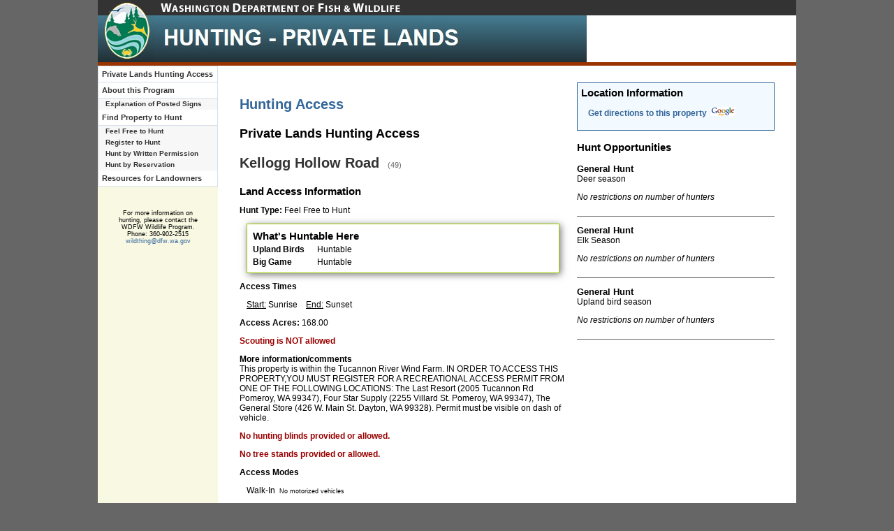

--- FILE ---
content_type: text/html; charset=UTF-8
request_url: https://privatelands.wdfw.wa.gov/private_lands/hunt/49/
body_size: 6603
content:





<!DOCTYPE HTML PUBLIC "-//W3C//DTD HTML 4.01 Transitional//EN" 
"http://www.w3.org/TR/html4/loose.dtd"> 
<html>
<head>
<title>Kellogg Hollow Road - Private Lands Hunting Access | Washington Department of Fish &amp; Wildlife</title>
<meta NAME="description" CONTENT="Private Lands Hunting Access">

<meta http-equiv="Content-Type" content="text/html; charset=iso-8859-1">
<meta http-equiv="refresh" content="600">
<link rel="stylesheet" href="/private_lands/includes/styles.css" type="text/css" />
<link rel="stylesheet" href="/private_lands/phlo_styles.css" type="text/css" />
<link rel="stylesheet" href="/private_lands/includes/print.css" type="text/css" media="print" />
<script type="text/javascript" src="/private_lands/includes/nav.js"></script>
<script type="text/javascript" src="/private_lands/includes/wdfw.js"></script>

<link rel="stylesheet" href="https://js.arcgis.com/4.10/esri/css/main.css">
<script src="https://js.arcgis.com/4.10/"></script>

<style>
#viewDiv
{
	height: 1000px;
	width: 100%;
}

#infoDiv {
      background-color: white;
      color: black;
      padding: 6px;
      width: 400px;
    } 
	
</style>


  <script>
  // on page load GIS services
  function GisOnLoad()
  {
    require([
        "esri/Map",
        "esri/views/MapView",
        "esri/layers/MapImageLayer",
        "esri/layers/FeatureLayer",
        "esri/widgets/Legend",
        "esri/widgets/Expand",
       "esri/widgets/BasemapToggle",
        
      ],
        function (
            Map, MapView,
            MapImageLayer,
            FeatureLayer,
            Legend,
            Expand,
            BasemapToggle
           
        ) {
            var phloAreaSelect = document.getElementById("phlo-type");

            // PHLO Feature Layer
            var phloPolyLayer = new FeatureLayer({
				// url: "https://gispublic02.dfw.wa.gov/arcgis/rest/services/ApplicationServices/HOPubStaticMapService1/MapServer/2",
				// fix for DFW-37783
				// url: "https://gispublic.dfw.wa.gov/arcgis/rest/services/MapServices/HOPubMapService1/MapServer/2",
				// fix DFW-123464
				url: "https://geodataservices.wdfw.wa.gov/arcgis/rest/services/MapServices/HOPubMapService1/MapServer/2",
                outFields: ["*"],
                visible: false
            });

            //GMU Feature Layer
            var gmuLayer = new FeatureLayer({
				// url: "https://gispublic.dfw.wa.gov/arcgis/rest/services/MapServices/GMU_Legal/MapServer/0",
				// fix DFW-123464
				// note: both  GIS REST api variants return 404 as of 4/14/2022, updated the url none-the-less.
				url: "https://geodataservices.wdfw.wa.gov/arcgis/rest/services/MapServices/GMU_Legal/MapServer/0",
                outFields: ["*"],
                visible: false
            });

            //All PHLO Data
            var phloData = new MapImageLayer({
				// url: "http://gispublic02.dfw.wa.gov/arcgis/rest/services/ApplicationServices/HOPubStaticMapService1/MapServer"
				// fix for DFW-37783
				// url: "https://gispublic.dfw.wa.gov/arcgis/rest/services/MapServices/HOPubMapService1/MapServer"
				// fix DFW-123464
				url: "https://geodataservices.wdfw.wa.gov/arcgis/rest/services/MapServices/HOPubMapService1/MapServer"
            })

            var map = new Map({
                basemap: "hybrid",
                layers: [phloPolyLayer, phloData]
            });

            var view = new MapView({
                container: "viewDiv",
                map: map,
                center: [-124.118545, 47.169946],
                zoom: 8
            });
            //view.ui.add("infoDiv", "top-right");
            ////////////////////////////////////////////////////////////////////////////////////////////////////////////////////////
            
			view.when(function() 
				{
					return setPHLODefinitionExpression(  49 );
				}
			)
			/*
			// query all features from the wells layer
            view.when(function () {
                return phloPolyLayer.when(function () {
                    var query = phloPolyLayer.createQuery();
                    return phloPolyLayer.queryFeatures(query);
                });
            })
                .then(getValues)
                .then(getUniqueValues)
                .then(addToSelect);


            // return an array of all the values in the
            // PLHOID field of the PHLO layer
            function getValues(response) {
                var features = response.features;
                var values = features.map(function (feature) {
                    return feature.attributes.PLHOID;
                });
                return values;
            }

            // return an array of unique values in
            // the PLHOID field of the PHLO layer
            function getUniqueValues(values) {
                var uniqueValues = [];

                values.forEach(function (item, i) {
                    if ((uniqueValues.length < 1 || uniqueValues.indexOf(item) === -1) &&
                        (item !== "")) {
                        uniqueValues.push(item);
                    }
                });
                return uniqueValues;
            }

            // Add the unique values to the PHLO type
            // select element. This will allow the user
            // to filter PHLO by value.
            function addToSelect(values) {
                values.sort();
                values.forEach(function (value) {
                    var option = document.createElement("option");
                    option.text = value;
                    phloAreaSelect.add(option);
                });

                return setPHLODefinitionExpression(phloAreaSelect.value);
            }
			*/
            ///////////////////////////////////////////////////////////////////////////////////////////////////////////////////

            // set the definition expression on the PHLO
            // layer to reflect the selection of the user
            function setPHLODefinitionExpression(newValue) {
                //new value is the PHLO ID
				// fix: ensure newValue is interpreted and encoded as an int and not delimited string
				// phloPolyLayer.definitionExpression = "PLHOID = '" + newValue + "'";
				phloPolyLayer.definitionExpression = "PLHOID = " + newValue;

                if (!phloPolyLayer.visible) {
                    phloPolyLayer.visible = true;
                }

                return zoomToArea();
                    
            }

            // Get all the geometries of the PHLO layer
            // the createQuery() method creates a query
            // object that respects the definitionExpression
            // of the layer
            function zoomToArea() {
                var phloQuery = phloPolyLayer.createQuery();

                return phloPolyLayer.queryFeatures(phloQuery)
                    .then(function (response) {
                        phloGeometries = response.features.map(function (feature) {
                           
                            view.goTo(feature.geometry.extent.expand(1.5));
                            return queryGMU(feature.geometry);
                        });
                    });
            }

            function queryGMU(response) {
                //console.info(response);
                var gmuQuery = gmuLayer.createQuery();
                gmuQuery.geometry = response;

                return gmuLayer.queryFeatures(gmuQuery)
                    .then(function (response) {
                        gmuGeometries = response.features.map(function (feature) {
                            console.info(feature);
                            document.getElementById("results").innerHTML = "GMU " + feature.attributes.GMU_Num + " - " + feature.attributes.GMU_Name;
                        });
                    });

            }
/*
            // set a new definitionExpression on the PHLO layer
            // and create a new buffer around the new PHLO
            phloAreaSelect.addEventListener("change", function () {
                var type = event.target.value;
                setPHLODefinitionExpression(type)
            });
*/
            
            //Expand and Legend Widgets
            const legend = new Expand({
                content: new Legend({
                    view: view,
                    style: "card",
                    layerInfos: [{
                        layer: phloData,
                        title: "Map Legend"
                    }]
                }),
                view: view,
                expanded: true
            });
            // Add widget to the nottom-left corner of the view
            view.ui.add(legend, "bottom-left");

            //Create the basemap toggle widget
            var toggle = new BasemapToggle({
                //Set properties
                view: view, // view that provides access to the map's 'topo' basemap
                nextBasemap: "topo" // allows for toggling to the 'hybrid' basemap
            });

            // Add widget to the top right corner of the view
            view.ui.add(toggle, "top-right");

           
        });
  }
  
  </script>




<script src="/includes/entourage.js"></script>
<script type="text/javascript">

  var _gaq = _gaq || [];
  _gaq.push(['_setAccount', 'UA-32031722-1']);
  _gaq.push(['_trackPageview']);  (function() {
    var ga = document.createElement('script'); ga.type = 'text/javascript'; ga.async = true;
    ga.src = ('https:' == document.location.protocol ? 'https://ssl' : 'http://www') + '.google-analytics.com/ga.js';
    var s = document.getElementsByTagName('script')[0]; s.parentNode.insertBefore(ga, s);
  })();

</script>




</head>

<body leftmargin="0" topmargin="0" rightmargin="0" marginwidth="0" marginheight="0" class="hunting-nav">
<table width="1000" border="0" align="center" cellpadding="0" cellspacing="0">
  <tr id="no_print"> 
    <td align="center">
       <!--googleoff: all-->

<table width="1000" border="0" cellspacing="0" cellpadding="0">
  <tr>
    <td valign="top" bgcolor="#333333">
      <table width="100%" border="0" cellspacing="0" cellpadding="0">
        <tr>
          <td align="left" valign="top"><a href="/private_lands/index.html"><img src="/private_lands/includes/graphics/bannersm_logo_top.gif" alt="WDFW Logo"
                width="81" height="22" border="0" /></a><a href="/private_lands/index.html"><img src="/private_lands/includes/graphics/bannersm_wdfw.gif"
                alt="Washington Department of Fish &amp; Wildlife" width="369" height="22" border="0" /></a></td>
          <td class="top_nav" align="right">

          </td>
        </tr>
      </table>
    </td>
  </tr>
  <tr>
    <td height="67" valign="top" id="bannersm_bg">
      <table width="100%" height="67" border="0" cellpadding="0" cellspacing="0">
        <tr>
          <td align="left" valign="top"><a href="/private_lands/index.html"><img src="/private_lands/includes/graphics/bannersm_logo_btm.jpg" alt="WDFW Logo"
                width="81" height="67" border="0" /></a><a href="/private_lands/"><img src="/private_lands/includes/graphics/banner_hunting_pl.jpg"
                alt="Hunting" width="619" height="67" border="0" /></a>
          </td>
          <td align="right" valign="top">
            <table border="0" cellspacing="0" cellpadding="0">
              <tr>
                <td>
                </td>
              </tr>
            </table>
          </td>
        </tr>
      </table>
    </td>
  </tr>
  <tr>
    <td bgcolor="#336699">
      <div align="center">
        
      </div>
    </td>
  </tr>
    <tr>
    <td height="5" bgcolor="#993300"><img src="/private_lands/includes/graphics/5x5.gif" width="5" height="5" style="border:0; margin:0;" /></td>
  </tr>
</table>
<!--googleon: all-->    </td>
  </tr>
  <tr>
    <td bgcolor="#FFFFFF"><table width="100%" border="0" cellspacing="0" cellpadding="0">
        <tr> 
          <td><table width="100%" border="0" cellspacing="0" cellpadding="0">
              <tr> 
                <td width="170" id="no_print" valign="top" bgcolor="#F9F9E3"><div class="wireframemenu">

  <ul>

    <li><a style="border-style:solid;border-width:5px;border-color:red; display: none;" href="/hunting/hunting_access/">Hunting Access</a></li> 

    <li><a href="/private_lands/">Private Lands Hunting Access</a></li>

        <!-- <li><a href="/private_lands/about.html">About this Program</a></li> -->
	<li><a href="https://wdfw.wa.gov/hunting/locations/private-lands/">About this Program</a></li>
	
	
	
    <li class="wireframemenu4"><a href="/private_lands/signs.html">Explanation of Posted Signs</a></li>
    <li><a href="/private_lands/search.php">Find Property to Hunt</a></li>

    <li class="wireframemenu4"><a href="/private_lands/type/22/">Feel Free to Hunt</a></li>
    <li class="wireframemenu4"><a href="/private_lands/type/25/">Register to Hunt</a></li>
    <li class="wireframemenu4"><a href="/private_lands/type/24/">Hunt by Written Permission</a></li>
    <li class="wireframemenu4"><a href="/private_lands/type/56/">Hunt by Reservation</a></li>

	<!--
	<li><a href="#">Quality Hunt Opportunities</a></li>
    <li class="wireframemenu4"><a style="border-style:solid;border-width:5px;border-color:red; display: none;" href="/hunting/cbcs/">Columbia Basin Corn Stubble Hunting</a></li>
    <li class="wireframemenu4"><a style="border-style:solid;border-width:5px;border-color:red; display: none;" href="/hunting/snow_goose/">Snow Goose Quality Hunts</a> </li>
    <li class="wireframemenu4"><a style="border-style:solid;border-width:5px;border-color:red; display: none;" href="/hunting/wqhp/">Waterfowl Quality Hunts</a></li>
	-->

    <li><a href="/private_lands/landowners.html">Resources for Landowners</a></li>
    <li><a style="border-style:solid;border-width:5px;border-color:red; display: none;" class="wireframemenu4"><a style="border-style:solid;border-width:5px;border-color:red; display: none;" href="#">Other Hunting Access &amp; Information</a></li>
	<li class="wireframemenu4"><a style="border-style:solid;border-width:5px;border-color:red; display: none;"  href="/hunting/prospects/">Hunting Prospects</a></li>
	<li class="wireframemenu4"><a style="border-style:solid;border-width:5px;border-color:red; display: none;"  href="/lands/wildlife_areas/">Wildlife Areas</a></li>
	<li class="wireframemenu4"><a style="border-style:solid;border-width:5px;border-color:red; display: none;"  href="/accessibility/">Accessible Hunting / ADA </a></li>

  </ul>

</div>

<table width="100%" border="0" cellspacing="0" cellpadding="2">

  <tr>

    <td align="center" valign="top"><img src="/private_lands/includes/graphics/5x5.gif" width="5" height="5" /></td>

  </tr>

  <tr>

    <td align="center" valign="top">

      <table width="100%" border="0" align="center" cellpadding="0" cellspacing="0" style="border-style:solid;border-width:5px;border-color:red; display: none;">
  <tr>
    <td align="center"><a style="border-style:solid;border-width:5px;border-color:red; display: none;" href="/poaching/"><img style="border-style:solid;border-width:5px;border-color:red; display: none;"  src="/private_lands/includes/graphics/report_poaching_sidebar.jpg" width="160" height="169" title="Report a Poacher or Other Violation" alt="Report a Poacher or Other Violation" border="0"/></a></td>
  </tr>
</table>





    </td>

  </tr>

  <tr>

    <td align="center" valign="top"><img src="/private_lands/includes/graphics/5x5.gif" width="5" height="5" /></td>

  </tr>

  <tr>

    <td align="center" class="small_text">
      <p>For more information on<br />

        hunting, please contact the<br />

        WDFW Wildlife Program. <br />

        Phone: 360-902-2515<br />

        <a style="border-style:solid;border-width:0px;border-color:red;"  href="mailto:wildthing@dfw.wa.gov">wildthing@dfw.wa.gov</a></p>
    </td>

  </tr>

</table>                <p>&nbsp;</p></td>
                <td align="left" valign="top"> <table width="100%" border="0" cellspacing="0" cellpadding="0">
                    <tr> 
                      <td align="center" valign="top"> <table id="yes_print" width="95%" border="0" cellpadding="0" cellspacing="0">
                          <tr> 
                            <td align="left">&nbsp;</td>
                          </tr>
                          <tr> 
                            <td align="left" valign="top" >
                            <table width="100%" border="0" cellpadding="5" cellspacing="5">
                                <tr>
                                  <td width="500" align="left" valign="top">
                                    
                                
                                    <p class="page_header">Hunting Access</p>
                                    <p class="large_header">Private Lands Hunting Access</p>
                                                                        <p class="wla_header">Kellogg Hollow Road&nbsp;&nbsp;<span class="reading_text c_gray_666">(49)</span></p>
                                    <span class="medium_header">Land Access Information</span>
                                    <p><b>Hunt Type:</b> Feel Free to Hunt</p>                                    
                                    
     <div style="border:#9C0 solid 1px; margin:10px; padding:5px; -moz-box-shadow:2px 2px 10px 0px #777777;
-webkit-box-shadow:2px 2px 10px 0px #777777;
box-shadow:2px 2px 10px 0px #777777;"><table><tr><td class="medium_header" colspan="2">What's Huntable Here</b></td></tr><tr style="padding-left:10px;"><td><b>Upland Birds        </b></td><td>Huntable</td></tr><tr style="padding-left:10px;"><td><b>Big Game            </b></td><td>Huntable</td></tr></table></div>                               
                                    
                                    
                                    <p><b>Access Times</b><br />
                                    <div style="padding-left:10px;">
                                    <u>Start:</u> Sunrise&nbsp;&nbsp;&nbsp;&nbsp;<u>End:</u> Sunset</div></p>
                                    <p><b>Access Acres:</b> 168.00                                                                        <p class="c_brick_990"><b>Scouting is NOT allowed</b></p>                                    <p><b>More information/comments</b><br />This property is within the Tucannon River Wind Farm.  
IN ORDER TO ACCESS THIS PROPERTY,YOU MUST REGISTER FOR A RECREATIONAL ACCESS PERMIT FROM ONE OF THE FOLLOWING LOCATIONS: The Last Resort (2005 Tucannon Rd Pomeroy, WA 99347), Four Star Supply (2255 Villard St. Pomeroy, WA 99347), The General Store (426 W. Main St. Dayton, WA 99328). Permit must be visible on dash of vehicle.</p>                                    <p class="c_brick_990"><b>No hunting blinds provided or allowed.</b><p class="c_brick_990"><b>No tree stands provided or allowed.</b><p><b>Access Modes</b><div style="padding-left:10px;">Walk-In&nbsp;&nbsp;<span class="tiny_text">No motorized vehicles  </span></div></p><p><b>Weapon Info</b><div style="padding-left:10px;">Any Legal Weapon</div>
        

<p class="medium_header">Accessing this site</p><span class="reading_text"><b>Feel Free to Hunt</b> includes access to private lands where WDFW has a management agreement with the owner to provide public access for hunting. Hunters are not required to gain additional permission when hunting lands posted with a Feel Free to Hunt sign.</span></td>
                                  <td width="300" align="left" valign="top"><div style="background-color:#F2F9FF; border:#369 solid 1px; padding:5px;">
                                    <span class="medium_header">Location Information </span>
                                    <div style="padding-left:10px"><p style="border-style:solid;border-width:0px;border-color:red; display: none;" ><b>Columbia County</b>
                                    <p><b>
									
									 <div style="border-style:solid;border-width:0px;border-color:red; display: none;"  id="results"></div>
									 
									<!--<a style="border-style:solid;border-width:5px;border-color:red; display: none;" href="/hunting/gmu/search/search.php?searchby=gmuNumber&search=149&orderby=PlaceName">GMU 149 - Prescott</a> --> 
									</b></p>
                                    <p>
                                      
                                    </p>
                                    <p>
                                                                          	<a style="border-style:solid;border-width:0px;border-color:cyan;"  href="http://maps.google.com/maps?q=46.43600553500005,+-118.06962957499996+(Kellogg+Hollow+Road)&amp;iwloc=A&amp;hl=en" target="_blank"><b>Get directions to this property</b></a>&nbsp;&nbsp;<img src="/private_lands/includes/graphics/google_maps.gif" />
                                                                          </p>
                                  </div></div>
                                    <p class="medium_header">Hunt Opportunities</p>
     <p><span class="small_header">General Hunt</span><br>Deer season<br><div id="Info227" style="display:block"><i>No restrictions on number of hunters</i><br><br></div><hr size="1" noshade color="#666666"><p><span class="small_header">General Hunt</span><br>Elk Season<br><div id="Info227" style="display:block"><i>No restrictions on number of hunters</i><br><br></div><hr size="1" noshade color="#666666"><p><span class="small_header">General Hunt</span><br>Upland bird season<br><div id="Info227" style="display:block"><i>No restrictions on number of hunters</i><br><br></div><hr size="1" noshade color="#666666"></td>
                                </tr>
                                <tr>
                                  <td colspan="2" align="left" valign="top"> <div style="margin:0 auto">
                                    <p class="medium_header">Mapping Information</p>
                                    
			         
						                        
                        
                            <p class="reading_text">Points and boundaries for this site are indicated by the number <span style="border:#DDD 1px solid; padding:2px; margin:2px; background-color:#FFFFEC;" class="medium_header">49</span> on the map below.The map is intended for illustration purposes to orient hunters to the approximate location of the site&rsquo;s features.&nbsp; Boundaries and other rules posted in the field must be observed.</p>
<p class="reading_text"> <b>DISCLAIMER: </b>Due to the dynamic nature of data and the need to rely on outside sources of information, the Washington Department of Fish and Wildlife cannot accept responsibility for errors or omissions in the data and information contained in and products produced from this application. There are no warranties which accompany the maps and information contained in or produced by this application.</p>
                            
							
							
							
							
							
	 
  						
	<div id="viewDiv">
	</div>
		<!--				
	<div id="infoDiv">
    Select well type:
    <select id="phlo-type"></select>
    <br>
	-->
  <!-- </div> --> 
							
							
							
				<!--		DEPRECATED 	GIS Map
				
							<iframe width="800" height="600" frameborder="0" scrolling="no" marginheight="0" marginwidth="0" 
style="border-style:solid;border-width:5px;border-color:cyan; "  src="http://wdfw.maps.arcgis.com/home/webmap/templates/OnePane/basicviewer/embed.html?
webmap=34411d0e2c8147a59a56aba7a1484fb4&amp;gcsextent=-118.07764602299994,46.42474207600003,-118.06515364099994,46.44559908400004&amp;zoom=true
&amp;home=true
&amp;displayslider=true
&amp;displayscalebar=true
&amp;displaybasemaps=true
&amp;displaylegend=false
&amp;theme=dark">
</iframe>

-->

                                                     </div>
                                  <!--
								  <p align="center"><img src="/private_lands/graphics/map_legend.png" alt="Legend for Hunting Access map." width="600" height="200">
								  </p>
								  -->
								  </td>
                                </tr>
                              </table>
          
       </td>
                          </tr>
                          <tr> 
                            <td align="center" valign="top"><p>&nbsp;</p></td>
                          </tr>
                        </table></td>
                    </tr>
                  </table></td>
              </tr>
              <tr id="no_print"> 
                <td colspan="2" valign="top"><table class="Footer" width="100%" border="0" cellspacing="0" cellpadding="10">
  <tr>

  </tr>
</table>                </td>
              </tr>
            </table>
          </td>
        </tr>
      </table>
      
    </td>
  </tr>
</table>



<script>
	window.document.onload= GisOnLoad();
</script>
							
</body>



</html>


--- FILE ---
content_type: text/css
request_url: https://privatelands.wdfw.wa.gov/private_lands/includes/styles.css
body_size: 6212
content:
BODY { 	background-color: #666666; 

		font: 12px Arial, Helvetica, sans-serif; 

}


div#table_margin10 {
	margin:10px;
	width: auto;
	float:right;	
}





div#content { width: 1000px;    

			align: center;

			margin-left: auto;

			margin-right: auto;

			padding: 0px;

			border: thin solid #000000;

}

/* formats countdown box on text areas */

input.count {
border: none;
background-color: #FFF;
font-size:9px;
color:#666;
}

/* rounds corners of inputs and makes font size larger   */
.roundme {	background-color: #FFF;          /* if needed */
    border: 1px solid #CCC;   /* if needed */
    border-radius: 5px;
	-webkit-border-radius: 5px;    /* for Safari */
    -moz-border-radius: 5px;       /* for Firefox */
	padding:5px;
	font-size:14px;
}

/* Standard Black Grid Table, Gray Headers, White Cells */

.table_basic_grid {
	font-family: arial,sans-serif,verdana,;
	font-size:11px;
	color:#333333;
	border-width: 1px;
	border-color: #666666;
	border-collapse: collapse;
}
.table_basic_grid th {
	border-width: 1px;
	padding: 8px;
	border-style: solid;
	border-color: #666666;
	background-color: #dedede;
}
.table_basic_grid td {
	border-width: 1px;
	padding: 8px;
	border-style: solid;
	border-color: #666666;
	background-color: #ffffff;
}
/* End Grid Table */


/* Standard Black Grid Table, Gray Headers, TD Cells Transparent */

.table_grid {
	font-family: arial,sans-serif,verdana,;
	font-size:11px;
	color:#333333;
	border-width: 1px;
	border-color: #666666;
	border-collapse: collapse;
}
.table_grid th {
	border-width: 1px;
	padding: 8px;
	border-style: solid;
	border-color: #666666;
	background-color: #dedede;
}
.table_grid td {
	border-width: 1px;
	padding: 8px;
	border-style: solid;
	border-color: #666666;
	/*background-color: #ffffff;*/
}
/* End Grid Table */



.TableFull { width: 100%;

			

			padding: 0px;

			/* border-spacing: inherit;*/

			border-collapse: collapse;

}



table.TableFull td {

		padding: 0px;

		border-collapse: collapse;

}



.TableAuto { width: auto;

			

			padding: 0px;

			/* border-spacing: inherit;*/

			border-collapse: collapse;

}



table.TableAuto td {

		padding: 0px;

		border-collapse: collapse;

}



td.TopGray { vertical-align: top;

    		background-color: #333;	

			padding: 0px;	

}



td.NavRed { height: 5;

    		background-color: #930;	

			padding: 0px;	

}



td.NavMainColor { background-color: #069;

				padding: 0px;	

				border-collapse: collapse;

}





a:link { color:#336699; text-decoration: none;}

a:visited { color:#999900; text-decoration: none;}

a:hover  {color:#333333; text-decoration: underline;}

.BigRedButton a {
	background-color: #EEE;
	text-align: center;
	display:block;
	text-decoration: none;
	white-space:nowrap;
	color:#C00;
	border:1px #C00 solid;
	border-radius:5px;
	display:inline-block;
	margin:0 5px 0 5px;
	padding:5px;
	font-size:16px;
	font-weight:bold;

}

.BigRedButton a:hover {
	text-decoration: none;
	border:1px #C00 solid;
	background-color: #C00;
	color: #FFF;
}

#left_search { 
	width: 100%;
	background-color: #39C;
	background-image: url(/includes/graphics/search_left_bg.gif); 
	background-repeat: no-repeat;
	background-position: center right;
	clear: both;
	}

#top_search { 
	width: 100%;
	background-color: #39C;
	background-image: url(/includes/graphics/search_top_bg.gif); 
	background-repeat: no-repeat;
	background-position: bottom center;
	clear: both;
	}

#bannersm_bg_full { 
	width: 100%;
	background-color: #FFFFFF;
	background-image: url(/includes/graphics/bannersm_bg.jpg); 
	background-repeat: repeat-x;
	background-position: top center;
	clear: both;
	}

	

#bannersm_bg { 



	width: 1000px;

	background-color: #FFFFFF;

	background-image: url(/includes/graphics/bannersm_bg.jpg); 

	background-repeat: repeat-x;

	background-position: top center;

	clear: both;

	}



#banner {

	width: 1000px;

	background-color: #FFFFFF;

	background-image: url(/includes/graphics/banner/rotate.php);

	background-repeat: no-repeat;

	background-position: top center;

	clear: both;

}


#banner_enf {

	width: 676px;

	background-color: #000000;

	background-image: url(/enforcement/careers/graphics/banner/rotate.php);

	background-repeat: no-repeat;

	background-position: top center;

	clear: both;

}

#water_access_photos {

	width: 200px;

	background-color: #FFFFFF;

	background-image: url(/lands/water_access/graphics/homepage/rotate.php);

	background-repeat: no-repeat;

	background-position: top left;

	clear: both;

}

#lwl_photo {

	width: 250px; 

	background-color: #FFFFFF;

	background-image: url(/living/species/graphics/home/rotate.php);

	background-repeat: no-repeat;

	background-position: top left;

	clear: both;

}

#photoshare {

	width: 200px;

	background-color: #FFFFFF;

	background-image: url(/sharephotos/icons/rotate.php);

	background-repeat: no-repeat;

	background-position: top center;

	clear: both;

}

#photoshare_feature {

	width: 125px;

	background-color: #FFFFFF;

	background-image: url(/sharephotos/features/rotate.php);

	background-repeat: no-repeat;

	background-position: top center;

	clear: both;

}

/* Body text formatting */



/*.default_body_text {

    font-family: Arial, Helvetica, sans-serif;

    font-weight: normal;

    font-size: 12px;

    }*/

	

.times_italic { 	

	font-family: Times New Roman, Times, serif; 

	font-size: 12px;

	font-style: italic;

	}



.wla_header {

	font-family: Verdana, Arial, Helvetica, ms sans serif; 

	font-size: 20px;

	font-weight: bold;

	color: #333333;

	}

	

.page_header {

	font-family: Arial, Helvetica, ms sans serif; 

	font-size: 20px;

	font-weight: bold;

	color: #336699;

	}



.large_header {

	font-family: Arial, Helvetica, sans-serif; 

	font-weight: bold;

	font-size: 18px;

	}



.medium_header {

	font-family: Arial, Helvetica, ms sans serif; 

	font-size: 15px;

	font-weight: bold;

	}

	

.small_header {

	font-family: Arial, Helvetica, sans-serif; 

	font-weight: bold;

	font-size: 13px;

	}
	
	
.small_header2 {

	font-family: Arial, Helvetica, sans-serif; 

	font-weight: bold;

	font-size: 13px;
	
	color: #666
	

	}

	

.small_text { 

	font-family: Verdana, Arial, Helvetica, ms sans serif; 

	font-size: 9px;

	font-weight: normal;

}



.reading_text {

    font-family: Arial, Helvetica, sans-serif;

    font-weight: normal;

    font-size: 11px;

    }

	

.tiny_text {

	font-family: Arial, Helvetica, sans-serif; 

	font-weight: normal;

	font-size: 9px;

	}



/* Colors */



.c_white_FFF { color:#FFF; }

.c_green_393 { color:#393; }

.c_brick_990 { color:#990000; }

.c_gray_666 { color:#666; }

.c_red_f00 { color:#F00; }

.c_darkblue_036 { color:#036; }

.c_orange_C63 { color:#C63; }

.c_siteblue_369 { color:#369; }

.c_lightblue_39C { color:#39C; }

.c_tan_39C_8C8 { color:#8C8C5E; }

.c_yellow_highlight {background: #ffff00; color: #000000;}  


/* Drop down formatting */



#DDheader{

  font-weight:bold;

}





/* Boxes and Lines */



table.t_cells_666 {

	border-width: 0px;

	border-spacing: ;

	border-style: outset;

	border-color: #666666;

	border-collapse: collapse;

}

table.t_cells_666 th {

	border-width: 1px;

	padding: 4px;

	border-style: inset;

	border-color: #666666;

	-moz-border-radius: ;

}

table.t_cells_666 td {

	border-width: 1px;

	padding: 4px;

	border-style: inset;

	border-color: #666666;

	-moz-border-radius: ;

}





.dashed_grayB {

	border-bottom: dashed 1px #DDDDDD;

	}

.border_black {

	border: solid 1px #000000;

	}
	

.border_gray {
	border: solid 1px #DDDDDD;
	}

.border_grayLB {
    border-top: solid 1px #DDDDDD;
	border-left: solid 1px #DDDDDD;
    }
	
.border_blackB {
    border-bottom: solid 1px #000000;
    }
	
.border_blackTB {
    border-top: solid 1px #000000;
	border-bottom: solid 1px #000000;
    }

.border_homeL {
    border-left: solid 1px #BBBBBB;
    }

.border_side_links {

	border-right: solid 1px #CCCCCC;

	border-top: solid 1px #CCCCCC;

	border-bottom: solid 1px #CCCCCC;

	background-image: url(/includes/graphics/internal_nav_arrow.gif); 

	background-repeat: no-repeat;

	background-position: center right;

	}



.boxRed-YellowBG {

    border: solid 1px #990000;

    background-color: #FFF7D7;

    }

	

.dashed_red {

	border: dashed 1px #990000;

	}

	

.border_369 {

	border: solid 1px #369;

	}
	
.border_lightblue_39C {

	border: solid 1px #39C;

	}

	

.box_yellowL {

	border-left: solid 1px #BDBDBD;

	}

	

.box_yellowR {

	border-right: solid 1px #BDBDBD;

	}

	

.box_yellowT {

	border-top: solid 1px #BDBDBD;

	}

	

.box_yellowB {

	border-bottom: solid 1px #BDBDBD;

	} 





/* Spotlight formatting */



.spotlight_text {

	font-family: Verdana, Arial, Helvetica, sans-serif; 

	font-weight: normal;

	font-size: 10px;

	color: #FFFFFF;

	}



.spotlight_link {

	font-family: Verdana, Arial, Helvetica, sans-serif; 

	font-size: 10px;

	font-weight: bold;

	color: #FFFFFF;

	}

	

	.spotlight_link:link { color:#FFFFFF; text-decoration: none;}

	.spotlight_link:visited { color:#FFFFFF; text-decoration: none;}

	.spotlight_link:hover  {color:#333333; text-decoration: none;}

	

.spotlight_header {

	font-family: Verdana, Arial, Helvetica, sans-serif; 

	font-size: 18px;

	font-weight: bold;

	color: #FFFFFF;

	}



/* Foooter and Header Links */



.Footer { width: 100%;

		font-family: Arial, Helvetica, sans-serif;

		font-weight: normal;

		font-size: 12px;

		color: #FFFFFF;/* NOTE: no padding here! */

		border-collapse: collapse;

		padding: 0px;

}



table.Footer a { padding-top:5px;} 

table.Footer a:link, 

table.Footer a:visited { color:#FFFFFF; text-decoration: underlined; } 

table.Footer a:hover { color:#00FFFF; text-decoration: underlined; } 

table.Footer td {

		padding: 5px;

		border-collapse: collapse;

		vertical-align: top;

		background-color: #369;

}

table.White td{ background-color: #FFFFFF; }

table.Footer Small td{ font-size: 10px; }





table.header_text { font-family: Arial, Helvetica, sans-serif; font-weight: normal; font-size: 10px; color: #FFFFFF;/* NOTE: no padding here! */ } 

table.header_text a { display:inline; padding-top:5px;} 

table.header_text a:link, 

table.header_text a:visited { color:#FFFFFF; text-decoration: underlined; } 

table.header_text a:hover, 

table.header_text a:active { color:#00FFFF; text-decoration: underlined; } 



table.footer_text { font-family: Arial, Helvetica, sans-serif; font-weight: normal; font-size: 10px; color: #FFFFFF;/* NOTE: no padding here! */ } 

table.footer_text a { padding-top:5px;} 

table.footer_text a:link, 

table.footer_text a:visited { color:#FFFFFF; text-decoration: underlined; } 

table.footer_text a:hover, 

table.footer_text a:active { color:#00FFFF; text-decoration: underlined; } 



/* Feature Styles */



.feature_header {

	font-family: Verdana, Arial, Helvetica, sans-serif; 

	font-weight: bold;

	font-size: 11px;

	}



.feature_header:link { color:#003366; text-decoration: none;}

.feature_header:visited { color:#003366; text-decoration: none;}

.feature_header:hover  {color: #666666; text-decoration: none;}




.feature_main {

	font-family: Verdana, Arial, Helvetica, sans-serif; 

	font-weight: bold;

	font-size: 14px;
	
	color: #FFFFFF;

	}


.feature_main:link { color:#FFFFFF; text-decoration: none;}

.feature_main:visited { color:#FFFFFF; text-decoration: none;}

.feature_main:hover  {color: #FFCC99; text-decoration: none;}




.feature_title {

	font-family: Arial, Helvetica, sans-serif; 

	font-weight: bold;

	font-size: 11px;

	}

	

.feature_title:link { color:#336699; text-decoration: none;}

.feature_title:visited { color:#336699; text-decoration: none;}

.feature_title:hover  {color: #666666; text-decoration: none;}

	

.feature_text {

	font-family: Arial, Helvetica, sans-serif; 

	font-weight: normal;

	font-size: 11px;

	}

	

/* Navigation Highlight Active Category */

body.home-nav a#home_nav {background:#993300;} 

body.about-nav a#about_nav {background:#993300;}

body.enforcement-nav a#enforcement_nav {background:#993300;}

body.fishing-nav a#fishing_nav {background:#993300;}

body.hunting-nav a#hunting_nav {background:#993300;}

body.conserv-nav a#conserv_nav {background:#993300;}

body.licensing-nav a#licensing_nav {background:#993300;}

body.viewing-nav a#viewing_nav {background:#993300;}

body.living-nav a#living_nav {background:#993300;}

body.education-nav a#education_nav {background:#993300;}






/********************************************************
*************** Main Navigation Rollovers ***************
********************************************************/


.selectedanchor{ /*CSS class that gets added to the currently selected anchor link (assuming it's a text link)*/
background: #4D94B8;
}

/* ######### Default class for drop down menus ######### */

.main_nav {
	padding: 5px 0px;
	width:100%;
	display: block;
	font-family: Arial, Helvetica, sans-serif; 
	font-weight: bold;
	font-size: 13px;
	background-color:#369;
   /* background-image:    url(file:///C|/03NewInternet-OLD/includes/graphics/tabbed_cell_image.gif); */
    border-left: solid #4D94B8 1px;
	text-align: center
	}
	
.main_nav:link { color:#FFFFFF; text-decoration: none;}
.main_nav:visited { color:#FFFFFF; text-decoration: none;}
.main_nav:hover { color:#FFFFFF; text-decoration: none; background-color: #4D94B8;}


.main_nav2 {
	padding: 5px 5px;
	width:100%;
	display: block;
	font-family: Arial, Helvetica, sans-serif; 
	font-weight: bold;
	font-size: 13px;
    background-color:#369;
    /* background-image:    url(file:///C|/03NewInternet-OLD/includes/graphics/tabbed_cell_image.gif); */
    /* border-right: solid #4D94B8 1px; */
	text-align: center
	}

.main_nav2:link { color:#FFFFFF; text-decoration: none;}
.main_nav2:visited { color:#FFFFFF; text-decoration: none;}
.main_nav2:hover { color:#FFFFFF; text-decoration: none; background-color: #4D94B8;}


.anylinkmenu{
position: absolute;
left: 0;
top: 0;
visibility: hidden;
/*border: 1px solid #26517D;*/
border-bottom-width: 0;
font: normal 12px Arial, Helvetica, sans-serif;
/*line-height: 18px; */
z-index: 100; /* zIndex should be greater than that of shadow's below */
background: #26517D;
width: 200px; /* default width for menu */
}

.anylinkmenu ul{
margin: 0;
padding: 0;
list-style-type: none;
}

.anylinkmenu ul li a{
width: 100%;
display: block;
text-indent: 5px;
border-bottom: 1px solid #336699;
padding: 4px 0;
text-decoration: none;
font-weight: normal;
/* text-indent: 5px; */
}

/* .anylinkmenu a:hover{ /*hover background color*/
/*background: #26517D;
color: #FFF;
} */

.anylinkmenu a:link { color:#FFFFFF; text-decoration: none;}
.anylinkmenu a:visited { color:#FFFFFF; text-decoration: none;}
.anylinkmenu a:hover { color:#FFFFFF; text-decoration: none; background-color: #4D94B8;}

/* ######### Alternate multi-column class for drop down menus ######### */


.anylinkmenucols{
position: absolute;
width: auto;
left: 0;
top: 0;
visibility: hidden;
border: 1px solid black;
padding: 5px;
font: normal 11px Arial, Helvetica, sans-serif;
z-index: 100; /*zIndex should be greater than that of shadow's below*/
background: #26517D;
}

.anylinkmenucols li{
padding-bottom: 3px;
}

.anylinkmenucols .column{
float: left;
padding: 3px 8px;
margin-right: 5px;
background: #E0E0E0;
}

.anylinkmenucols .column ul{
margin: 0;
padding: 0;
list-style-type: none;
}

/* ######### END MAIN NAVIGATION ######### */


/* ######### class for shadow DIV ######### */


.anylinkshadow{ /*CSS for shadow. Keep this as is */
position: absolute;
left: 0;
top: 0;
z-index: 99; /*zIndex for shadow*/
background: #666666;
visibility: hidden;
}



/* Wire Menu */



.wireframemenu{

border: 1px solid #D6E0EB;

background-color: #FFFFFF;

border-bottom-width: 0;

width: 170px;

}



.wireframemenu2{

/*border: 1px solid #EBF0F5; */

background-color: #DDDDDD;

/* border-bottom-width: 0; */

/* width: 170px; */

}



.wireframemenu3{

/*border: 1px solid #EBF0F5; */

background-color: #B0ECFF;

/* border-bottom-width: 0; */

/* width: 170px; */

}



* html .wireframemenu{ /*IE only rule. Original menu width minus all left/right paddings */

width: 175px;

}



.wireframemenu ul{

padding: 0;

margin: 0;

list-style-type: none;

}



.wireframemenu4 ul{

padding: 5;

margin: 0;

list-style-type: none;


}





.wireframemenu a{

font: bold 11px Arial;

padding: 5px 5px;

display: block;

width: 175px; /*Define width for IE6's sake*/

color: #333333;

text-decoration: none;

border-bottom: 1px solid #D6E0EB;

}



.wireframemenu4 a{

font: bold 10px Arial;

padding: 2px 10px;

display: block;

width: 175px; /*Define width for IE6's sake*/

color: #333333;

text-decoration: none;

background-color: #F7F7F7;

border-bottom: 1px solid #F7F7F7;

}



.wireframemenu a:visited{

color: #333333;

text-decoration: none;

}



html>body .wireframemenu a{ /*Non IE rule*/

width: auto;

}



.wireframemenu a:hover{

background-color: #D6E0EB;

color: black;

text-decoration: none;

}



.nav_list  {padding-left: 0px; margin-left: 20px;}





/* Search in Home Banner */



.searchbox {



	font-family: Arial, Helvetica, sans-serif; 

	font-size:11px;

	background-color: #FFFFFF;

	border: solid #006699 1px;

	/* margin: 1; */

	padding:0 ;



}



.search { 

	font-family: Arial, Helvetica, ms sans serif; 

	font-size: 12px;

	font-weight: bold;

	padding-top: 0;

	padding-right: 2;

	padding-bottom: 0;

	padding-left: 5;

}



.search_go { 

   	font-family: Arial, Helvetica, ms sans serif; 

	font-size: 11px;

	font-weight: bold;

	color: #006699;

	background-color: #DBEAF1;

    border: solid #4D94B8 1px;

    /* margin: 1; */

	padding:0 .25em 0 .25em;

    width:auto;

    overflow:visible;

}



/* Search in SubNav Banner */



.county_select {



	font-family: Arial, Helvetica, sans-serif; 

	font-size:10px;

	padding:0 ;



}



.text_search {



	font-family: Arial, Helvetica, sans-serif; 

	font-size:11px;

	padding:0 ;



}



/* Search in SubNav Banner */



.searchbox2 {



	font-family: Arial, Helvetica, sans-serif; 

	font-size:11px;

	background-color: #FFFFFF;

	border: solid #234848 1px;

	/* margin: 1; */

	padding:0 ;

	border-collapse: collapse;



}



.search2 { 

	background-color: #8EADBA;

	vertical-align: middle;

	font-family: Arial, Helvetica, ms sans serif; 

	font-size: 12px;

	font-weight: bold;

	/* padding-top: 0;

	padding-right: 2;

	padding-bottom: 0;

	padding-left: 5;*/

	padding: 0;

	border-collapse: collapse;



}



table.search td {

		padding: 0px;

		border-collapse: collapse;

}



.search_go2 { 

   	font-family: Arial, Helvetica, ms sans serif; 

	font-size: 11px;

	font-weight: bold;

	color: #234848;

	background-color: #FFFFFF;

    border: solid #234848 1px;

    /* margin: 1; */

	padding:0 .25em 0 .25em;

    width:auto;

    overflow:visible;

}





/* RSS Feed styles. This is the most basic style to use for a list with no bullets */





.rss-box {

border:0pt none;

padding:0px;

width:100%;

}

.rss-title, rss-title a {

margin:0px 0pt;

padding:0pt;

}

.rss-items {

list-style-image:none;

list-style-position:outside;

}

.rss-item {

font-family:Arial,Helvetica,sans-serif;

font-size:12px;

font-weight:normal;

margin-top:4px;

}

.rss-item li {

border-bottom:1px dashed #DDDDDD;

}

.rss-item a:link {

color:#336699;

text-decoration:none;

width:100%;

}

.rss-item a:visited {

color:#999900;

text-decoration:none;

width:100%;

}

.rss-item a:hover {

color:#333333;

text-decoration:underline;

width:100%;

}

.rss-date {

font-size:8px;

}





/* Promo banner formatting  */



/* Weekender */

#iconsWeekenderCell {

	border: solid 1px #003366;

	font-family: Arial, Helvetica, sans-serif; 

	font-weight: normal;

	font-size: 9px;

	}



.iconsWeekender:link { color:#003366; text-decoration: none;}

.iconsWeekender:visited { color:#003366; text-decoration: none;}

.iconsWeekender:hover  {color: #666666; text-decoration: none;}



#iconsWeekenderHeader {

	font-family: Arial, Helvetica, sans-serif; 

	font-weight: bold;

	font-size: 14px;

	}





/* VUP, ADA, LiC PLATES */

#iconsGrayBorderLNo {

	border: solid 1px #333333;

	border-left: none;

	}

	

#iconsCellText {

	font-family: Arial, Helvetica, sans-serif; 

	font-weight: normal;

	font-size: 9px;

	}

	

.iconsGray:link { color:#333333; text-decoration: underline;}

.iconsGray:visited { color:#333333; text-decoration: underline;}

.iconsGray:hover  {color: #666666; text-decoration: underline;}



#iconsHeader {

	font-family: Arial, Helvetica, sans-serif; 

	font-weight: normal;

	font-size: 12px;

	}

	

/* GoHunt */

#iconsMappingCell {

	border: solid 1px #006666;

	border-left: none;

	font-family: Arial, Helvetica, sans-serif; 

	font-weight: normal;

	font-size: 9px;

	}

	

.iconsMapping:link { color:#006666; text-decoration: underline;}

.iconsMapping:visited { color:#006666; text-decoration: underline;}

.iconsMapping:hover  {color: #666666; text-decoration: underline;}



/* Unordered List Special Formatting */

.spaced_list li { 

	margin:1em; 
	margin-left: -1em 
}

/* No Indent List */

.no_indent_list li { 

	margin:0em; 
	margin-left: -2em
}


.no_indent ul {
margin:0 5px 0 25px;
padding:0;  
}

.arrow_bullet {list-style-image: url(/includes/graphics/blue_arrow.gif);}



ul.niceList { 

  margin-left:0em; 

  padding-left:0.2em; 

  margin-bottom:1em; 

}

ul.niceList li { 

  background:url(/includes/graphics/blue_arrow.gif) 0em 0.5em no-repeat; /* change background em accordingly */

  padding-left: 0.8em; 

  list-style: none; 

}

.niceList ul li { background-image:url(/includes/graphics/sm_black_arrow.gif); }

/* NEW Sitewode Nav HOME page */

#navbar2 {
	margin: 0px;
	padding: 0px;
	height: 28px;
	width: 1000px;}
#navbar2 li {
	list-style: none;
	float: left;}

#navbar2 li a {
	display: block;
	padding: 6px 26px;
	/* background-color: #5e8ce9; */
	color: #fff;
	text-decoration: none;
	width: 100%;}
	

#navbar2 li ul {
	display: none; 
	width: 10em; /* Width to help Opera out */
	text-align: left;
	}

#navbar2 li:hover ul {
	display: block;
	position: absolute;
	margin: 0;
	padding: 0; }
#navbar2 li:hover li {
	float: none; }
#navbar2 li:hover li a {
	color: #FFFFFF;
	width: 200px;
	display: block;
	text-indent: 3px;
	border-bottom: 1px solid #26517D;
	padding: 3px 3px;
	text-decoration: none;
	font-weight: normal;	
	background-color: #036;
	/*background-color: #4D94B8;
	border-bottom: 1px solid #fff;
	color: #000; */
	
	}
#navbar2 li li a:hover {
	background-color: #4D94B8; }
	
#navbar2 li:hover ul, #navbar li.hover ul {
	display: block;
	position: absolute;
	margin: 0;
	padding: 0; }
#navbar2 li:hover li, #navbar li.hover li {
	float: none; }
#navbar2 li:hover li a, #navbar li.hover li a {
	border-bottom: 1px solid #26517D;
	color: #FFF; }
	
	
/* NEW Sitewode Nav Interior pages */

#navbar {
	margin: 0px;
	padding: 0px;
	height: 28px;
	width: 1000px;}
#navbar li {
	list-style: none;
	float: left;}

#navbar li a {
	display: block;
	padding: 6px 21px;
	/* background-color: #5e8ce9; */
	color: #fff;
	text-decoration: none;
	width: 100%;}
	
#navbar li ul {
	display: none; 
	width: 10em; /* Width to help Opera out */
	text-align: left;
	}

#navbar li:hover ul {
	display: block;
	position: absolute;
	margin: 0;
	padding: 0; }
#navbar li:hover li {
	float: none; }
#navbar li:hover li a {
	color: #FFFFFF;
	width: 200px;
	display: block;
	text-indent: 3px;
	border-bottom: 1px solid #26517D;
	padding: 3px 3px;
	text-decoration: none;
	font-weight: normal;	
	background-color: #036;
	/*background-color: #4D94B8;
	border-bottom: 1px solid #fff;
	color: #000; */
	
	}
#navbar li li a:hover {
	background-color: #4D94B8; }
	
#navbar li:hover ul, #navbar li.hover ul {
	display: block;
	position: absolute;
	margin: 0;
	padding: 0; }
#navbar li:hover li, #navbar li.hover li {
	float: none; }
#navbar li:hover li a, #navbar li.hover li a {
	border-bottom: 1px solid #26517D;
	color: #FFF; }
	
	
/* TOOL TIP POPUPS  */
#dhtmltooltip{
position: absolute;
left: -300px;
width: 150px;
border: 1px solid #336699;
padding: 2px;
background-color: #F9F9E3;
visibility: hidden;
z-index: 100;
/*Remove below line to remove shadow. Below line should always appear last within this CSS*/
filter: progid:DXImageTransform.Microsoft.Shadow(color=gray,direction=135);
}

#dhtmlpointer{
position:absolute;
left: -300px;
z-index: 101;
visibility: hidden;
}

/* Make First selected of DROPDOWN blue with white text */
option.blue {background-color: #39C; font-weight: bold; color:#FFF; margin:5}



/* Wildlife Areas and Water Access Sites */

.search_results {

	font-family: Arial, Helvetica, sans-serif; 
	font-size:11px;
}

.unit_notice {
	font-family: Arial, Helvetica, ms sans serif; 
	font-size: 14px;
	font-weight: bold;
	color: #FFFFFF
	}
	
.unit_directions_border {
	background-color: #F9F9E3;
	}

.unit_notice_border {
	border: solid 1px #CC6600;
	}
	
.adv_search {
	font-family: Arial, Helvetica, sans-serif; 
	font-weight: bold;
	font-size: 11px;
	}

.adv_search:link { color: #006699; text-decoration: none;}
.adv_search:visited { color: #006699; text-decoration: none;}
.adv_search:hover { color: #333333; text-decoration: none;}

#print_unit {
    width: 250px;
    border: solid 1px #006699;
	background-color: #FFFFFF;
    background-image: url(/lands/wildlife_areas/graphics/directions_bg.gif);
    background-repeat: no-repeat;
    background-position: top center;
    clear: both;
}

#wla_search_tab {
	border-top: solid 1px #DDDDDD;
	border-left: solid 1px #DDDDDD;
	font-family: Arial, Helvetica, ms sans serif; 
	font-size: 15px;
	font-weight: bold;
	color: #003366;
	}
	
	
/*  Makes Sportfishing records nav cell links roll over */

.records_nav a {
	width:100%;
	border: solid #FFF 2px;
	background-color: #39C;
	text-align: center;
	display:block;
	text-decoration: none;
	color:#FFF;
	padding: 5px;
}
.records_nav a:hover {
	text-decoration: none;
	border: solid #39C 2px;
	background-color: #FFF;
	color: #3399CC;
}


/*  Makes Maps and Data products category nav links roll over */

.data_nav a {
	width:100%;
	border: solid #FFF 2px;
	background-color: #066;
	text-align: center;
	display:block;
	text-decoration: none;
	padding: 5px 0px 5px 0px;
	color:#FFF;

}
.data_nav a:hover {
	text-decoration: none;
	border: solid #066 2px;
	background-color: #FFF;
	color: #066;
}

/* WILDLIFE VIEWING styles   */

#lwl {
	width: 350px;
	background-color: #E9E991;
	background-image: url(graphics/lwl/rotate.php);
	background-repeat: no-repeat;
	background-position: top center;
	clear: both;
}
.box_whereL {
	border-left: solid 1px #D3D392;
	}
	
.box_whereR {
	border-right: solid 1px #D3D392;
	}
	
.box_whereT {
	border-top: solid 1px #D3D392;
	}
	
.box_whereB {
	border-bottom: solid 1px #D3D392;
	}
	
.box_lwlL {
	border-left: solid 1px #BDBDBD;
	}
	
.box_lwlR {
	border-right: solid 1px #BDBDBD;
	}
	
.box_lwlT {
	border-top: solid 1px #BDBDBD;
	}
	
.box_lwlB {
	border-bottom: solid 1px #BDBDBD;
	}

.box_plpL {
	border-left: solid 1px #999900;
	}
	
.box_plpR {
	border-right: solid 1px #999900;
	}
	
.box_plpT {
	border-top: solid 1px #999900;
	}
	
.box_plpB {
	border-bottom: solid 1px #999900;
	}
	
.box_dashedR {

	border-right: dashed 1px #DDDDDD;

	}
	
	
/* Fishing piers background image */
#piers {
	width: 830px;
	background-color: #FFFFFF;
	background-image: url(/fishing/piers/graphics/bw_pier.gif);
	background-repeat: no-repeat;
	background-position: top right;
	clear: both;
}

.TRSopen {
	font-size: 12px;
}


/*  USE H1 FOR PAGE TITLE ONLY - SAME AS PAGE_HEADER STYLE */
h1 {

	font-family: Arial, Helvetica, ms sans serif; 

	font-size: 20px;

	font-weight: bold;

	color: #336699;

	}

/*  USE H2 FOR PAGE SUB-TITLE ONLY - SAME AS LARGE_HEADER STYLE */

h2 {

	font-family: Arial, Helvetica, sans-serif; 

	font-weight: bold;

	font-size: 18px;

	}

/*  USE H3 FOR PAGE SUB-SUB-TITLE AND MAJOR PAGE SECTIONS ONLY - SAME AS MEDIUM_HEADER STYLE */

h3 {

	font-family: Arial, Helvetica, ms sans serif; 

	font-size: 15px;

	font-weight: bold;

	}

/*  USE H4 FOR PAGE SUB-SUB-SUB TITLE AND MINOR PAGE SECTIONS ONLY - SAME AS SMALL_HEADER STYLE */	

h4 {

	font-family: Arial, Helvetica, sans-serif; 

	font-weight: bold;

	font-size: 13px;

	}

/* STYLE CLASSES FOR RSS FEED AGGREGATOR */

.rssincl-itemtitle {

    font-family: Arial, Helvetica, sans-serif;

    font-weight: normal;

    font-size: 11px;

	line-height:150%;

    }

/* SWOOPY RED ARROW

#curvedarrow {
	position: relative; 
	width: 0; 
	height: 0; 
	border-top: 9px solid transparent; 
	border-right: 
	9px solid red; 
	-webkit-transform: rotate(10deg); 
	-moz-transform: rotate(10deg); 
	-ms-transform: rotate(10deg); 
	-o-transform: rotate(10deg); 
	
	} 
	
#curvedarrow:after { 
	content: ""; 
	position: absolute; 
	border: 0 solid transparent; 
	border-top: 3px solid red; 
	border-radius: 20px 0 0 0; 
	top: -12px; left: -9px; 
	width: 12px; height: 12px; 
	-webkit-transform: rotate(45deg); 
	-moz-transform: rotate(45deg); 
	-ms-transform: rotate(45deg); 
	-o-transform: rotate(45deg);
	}

	

--- FILE ---
content_type: text/css
request_url: https://privatelands.wdfw.wa.gov/private_lands/phlo_styles.css
body_size: 916
content:
#fishwa_banner {

	width: 700px;
	background-color: #FFF;
	background-image: url(/fishing/washington/graphics/home/rotate.php);
	background-repeat: no-repeat;
	background-position: top right;
	clear: both;

}

#bg_grad { 
	width: 100%;
	background-color: #FFFFFF;
	background-image: url(/fishing/washington/graphics/grad_bg.png); 
	background-repeat: repeat-x;
	background-position: top left;
	clear: both;
	}
	
#top_right { 
	width: 11px;
	height: 11px;
	background-color: #FFFFFF;
	background-image: url(/fishing/washington/graphics/top_right_corner.png);
	background-repeat: no-repeat;
	background-position: top right;
	clear: both;
	}
	
#btm_right { 
	width: 11px;
	height: 11px;
	background-color: #FFFFFF;
	background-image: url(/fishing/washington/graphics/btm_right_corner.png);
	background-repeat: no-repeat;
	background-position: bottom right;
	clear: both;
	}
	
#btm_left { 
	width: 11px;
	height: 11px;
	background-color: #FFFFFF;
	background-image: url(/fishing/washington/graphics/btm_left_corner.png);
	background-repeat: no-repeat;
	background-position: bottom left;
	clear: both;
	}
	
#top_border {
	border-top: #CCC 1px solid;
	background-color: #FFFFFF;	
}

#right_border {
	border-right: #CCC 1px solid;
	background-color: #FFFFFF;
}

#LR_border {
	border-left: #CCC 1px solid;
	border-right: #CCC 1px solid;
	background-color: #FFFFFF;
}

#TB_border {
	border-top: #CCC 1px solid;
	border-bottom: #CCC 1px solid;
	background-color: #FFFFFF;
}

#left_border {
	border-left: #CCC 1px solid;
	background-color: #FFFFFF;
}

#btm_border {
	border-bottom: #CCC 1px solid;
	background-color: #FFFFFF;
}

.borderB_dashed {	border-bottom:dashed 1px #DDD;
}

#navigation a {
color: #036;
background-color: #FFF;
border-top:#CCC solid 1px;
border-right:#CCC solid 1px;
border-left:#CCC solid 1px;
text-decoration: none;
width: 75px;
font-weight:bold;
font-size: 14px;
padding: 5px;
margin-left: 5px;
margin-right: 5px;
}

#navigation a span
{
border-left:#E0F0C1 solid 1px;
}

#navigation a, #navigation a span
{
display: block;
float: left
}

/* Hide from IE5-Mac \*/
#navigation a, #navigation a span
{
float: none
}
/* End hide */

#navigation a:hover
{
color: #fff;
background-color:#036;
padding: 5px;
margin-left: 5px;
margin-right: 5px;
}

#navigation a:hover span
{
padding: 5px;
margin-left: 5px;
margin-right: 5px;
}

#navigation ul
{
list-style: none;
padding: 0;
margin: 0
}

#navigation li
{
list-style:none;
float: left;
margin: 0;
} 

.advanced_btn a {
	width:100%;
	border: solid #CCC 1px;
	background-color: #FFF;
	text-align: center;
	display:block;
	text-decoration: none;
	color:#036;
	padding: 5px;
}
.advanced_btn a:hover {
	width:100%;
	text-decoration: none;
	border: solid #CCC 1px;
	background-color: #036;
	color: #FFF;
}


#fish_content #main_content {
	font-family:Georgia, "Times New Roman", Times, serif;
	font-size:12px;
	margin:20px 10px 20px 10px; /* T R B L */
}

#main_content .header {
	font-size:24px;
	font-weight:bold;
	padding-left:50px;
	color:#333;
	text-align:left;
}

#main_content a:link { color:#036; text-decoration: none;}
#main_content a:visited { color:#036; text-decoration: none;}
#main_content a:hover  {color:#333; text-decoration: underline;}
	

#main_content .smheader {
	font-size:16px;
	font-weight:bold;
	color:#333;
	text-align:left;
}

#main_content .medheader {
	font-size:20px;
	font-weight:bold;
	color:#333;
	text-align:left;
}


#fish_content #home_content {
	font-family:Georgia, "Times New Roman", Times, serif;
	font-size:12px;
	padding:30px 0 0 30px; /* T R B L */
}

.shaded_info {
	color:#666;
	font-family:Georgia, "Times New Roman", Times, serif;
	font-weight:bold;
	font-style:italic;
	font-size:12px;
}

--- FILE ---
content_type: text/css
request_url: https://privatelands.wdfw.wa.gov/private_lands/includes/print.css
body_size: 306
content:
/* Remove unwanted elements */
#no_print
{
display: none;
}

/* Ensure the content spans the full width */
#yes_print
{
		font-family: Arial, Helvetica, sans-serif; 
		font-size: 14px;
		width: 100%; margin: 0; float: none;
}

/* Change text colour to black (useful for light text on a dark background) 
.lighttext
{
color: #000 
}*/

/* Improve colour contrast of links */
a:link, a:visited
{
color: #336699
}

--- FILE ---
content_type: application/javascript
request_url: https://js.arcgis.com/4.10/esri/widgets/Legend.js
body_size: 29840
content:
// All material copyright ESRI, All Rights Reserved, unless otherwise specified.
// See https://js.arcgis.com/4.10/esri/copyright.txt for details.
//>>built
require({cache:{"esri/widgets/Legend/LegendViewModel":function(){define("require exports ../../core/tsSupport/declareExtendsHelper ../../core/tsSupport/decorateHelper ../../core/Accessor ../../core/Collection ../../core/Handles ../../core/watchUtils ../../core/accessorSupport/decorators ./support/ActiveLayerInfo".split(" "),function(v,t,e,n,b,c,h,q,g,x){var k=c.ofType(x),r="esri.layers.CSVLayer esri.layers.FeatureLayer esri.layers.HeatmapLayer esri.layers.MapImageLayer esri.layers.MapNotesLayer esri.layers.PointCloudLayer esri.layers.TileLayer esri.layers.StreamLayer esri.layers.SceneLayer esri.layers.GeoRSSLayer esri.layers.GroupLayer esri.layers.ImageryLayer esri.layers.WMSLayer esri.layers.WMTSLayer".split(" "),
a=["view.basemapView.baseLayerViews","view.groundView.layerViews","view.layerViews","view.basemapView.referenceLayerViews"];return function(b){function d(a){a=b.call(this,a)||this;a._handles=new h;a._layerViewByLayerId={};a._layerInfosByLayerViewId={};a._activeLayerInfosByLayerViewId={};a.activeLayerInfos=new k;a.basemapLegendVisible=!1;a.groundLegendVisible=!1;a.layerInfos=[];a.view=null;return a}e(d,b);d.prototype.initialize=function(){this._handles.add(q.init(this,"view",this._viewHandles),"view")};
d.prototype.destroy=function(){this._destroyViewActiveLayerInfos();this._handles.destroy();this.view=this._handles=null};Object.defineProperty(d.prototype,"state",{get:function(){return this.get("view.ready")?"ready":"disabled"},enumerable:!0,configurable:!0});d.prototype._viewHandles=function(){this._handles.remove("state");this.view&&this._handles.add(q.init(this,"state",this._stateHandles),"state")};d.prototype._stateHandles=function(){this._resetAll();"ready"===this.state&&this._watchPropertiesAndAllLayerViews()};
d.prototype._resetAll=function(){this._handles.remove(["all-layer-views","legend-properties"]);this._destroyViewActiveLayerInfos();this.activeLayerInfos.removeAll()};d.prototype._destroyViewActiveLayerInfos=function(){Object.keys(this._activeLayerInfosByLayerViewId).forEach(this._destroyViewActiveLayerInfo,this)};d.prototype._destroyViewActiveLayerInfo=function(a){this._handles.remove(a);delete this._activeLayerInfosByLayerViewId[a]};d.prototype._watchPropertiesAndAllLayerViews=function(){var a=this.view.allLayerViews;
a.length&&this._refresh();this._handles.add(a.on("change",this._allLayerViewsChangeHandle.bind(this)),"all-layer-views");this._handles.add(q.watch(this,"layerInfos, basemapLegendVisible, groundLegendVisible",this._propertiesChangeHandle.bind(this)),"legend-properties")};d.prototype._allLayerViewsChangeHandle=function(a){var d=this;a.removed.forEach(function(a){return d._destroyViewActiveLayerInfo(a.uid)});this._refresh()};d.prototype._propertiesChangeHandle=function(){this._destroyViewActiveLayerInfos();
this._refresh()};d.prototype._refresh=function(){this._layerInfosByLayerViewId={};this.activeLayerInfos.removeAll();this._generateLayerViews().filter(this._filterLayerViewsByLayerInfos,this).filter(this._isLayerViewSupported,this).forEach(this._generateActiveLayerInfo,this);this._sortActiveLayerInfos(this.activeLayerInfos)};d.prototype._sortActiveLayerInfos=function(a){var d={};this.view.allLayerViews.forEach(function(a,b){return d[a.layer.uid]=b});a.sort(function(a,b){return(d[b.layer.uid]||0)-(d[a.layer.uid]||
0)})};d.prototype._generateLayerViews=function(){var d=[];a.filter(this._filterLayerViews,this).map(this.get,this).filter(function(a){return null!=a}).forEach(this._collectLayerViews("layerViews",d));return d};d.prototype._filterLayerViews=function(a){var d=!this.groundLegendVisible&&"view.groundView.layerViews"===a;return!(!this.basemapLegendVisible&&("view.basemapView.baseLayerViews"===a||"view.basemapView.referenceLayerViews"===a))&&!d};d.prototype._collectLayerViews=function(a,d){var b=function(l){l&&
l.forEach(function(l){d.push(l);b(l[a])});return d};return b};d.prototype._filterLayerViewsByLayerInfos=function(a){var d=this,b=this.layerInfos;return b&&b.length?b.some(function(b){return d._hasLayerInfo(b,a)}):!0};d.prototype._hasLayerInfo=function(a,d){var b=this._isLayerUIDMatching(a.layer,d.layer.uid);b&&(this._layerInfosByLayerViewId[d.uid]=a);return b};d.prototype._isLayerUIDMatching=function(a,d){return a&&(a.uid===d||this._hasLayerUID(a.layers,d))};d.prototype._hasLayerUID=function(a,d){var b=
this;return a&&a.some(function(a){return b._isLayerUIDMatching(a,d)})};d.prototype._isLayerViewSupported=function(a){return-1<r.indexOf(a.layer.declaredClass)?(this._layerViewByLayerId[a.layer.uid]=a,!0):!1};d.prototype._generateActiveLayerInfo=function(a){var d=this;this._isLayerActive(a)?this._buildActiveLayerInfo(a):(this._handles.remove(a.uid),this._handles.add(q.watch(a,"suspended, layer.legendEnabled",function(){return d._layerActiveHandle(a)}),a.uid))};d.prototype._layerActiveHandle=function(a){this._isLayerActive(a)&&
(this._handles.remove(a.uid),this._buildActiveLayerInfo(a))};d.prototype._isLayerActive=function(a){return!a.suspended&&a.get("layer.legendEnabled")};d.prototype._buildActiveLayerInfo=function(a){var d=this,b=a.layer,c=a.uid,l=this._layerInfosByLayerViewId[c],p=this._activeLayerInfosByLayerViewId[c];p||(p=new x({layer:b,title:l&&void 0!==l.title?l.title:b.title,view:this.view}),this._activeLayerInfosByLayerViewId[c]=p);p.parent||(l=(l=b.parent)&&this._layerViewByLayerId[l.uid],p.parent=l&&this._activeLayerInfosByLayerViewId[l.uid]);
if(!this._handles.has(c)){var l=q.watch(b,"title",function(f){return d._titleHandle(f,p,a)}),k=q.watch(b,"legendEnabled",function(f){return d._legendEnabledHandle(f,p,a)}),b=q.watch(b,"renderer, opacity",function(){return d._constructLegendElements(p,a)}),f=q.watch(a,"suspended",function(f){return d._suspendedHandle(f,p,a)}),m=q.whenTrue(this.view,"stationary",function(){return d._scaleHandle(p,a)});this._handles.add([l,k,b,f,m],c);this._constructLegendElements(p,a)}this._addActiveLayerInfo(p,a)};
d.prototype._titleHandle=function(a,d,b){d.title=a;this._constructLegendElements(d,b)};d.prototype._legendEnabledHandle=function(a,d,b){a?this._addActiveLayerInfo(d,b):this._removeActiveLayerInfo(d)};d.prototype._suspendedHandle=function(a,d,b){a?this._removeActiveLayerInfo(d):this._addActiveLayerInfo(d,b)};d.prototype._scaleHandle=function(a,d){a.scale!==this.view.scale&&a.isScaleDriven&&this._constructLegendElements(a,d)};d.prototype._addActiveLayerInfo=function(a,d){this._isLayerActive(d)&&-1===
this.activeLayerInfos.indexOf(a)&&((d=a.parent,d)?-1===d.children.indexOf(a)&&(d.children.push(a),this._sortActiveLayerInfos(d.children)):(this.activeLayerInfos.add(a),this._sortActiveLayerInfos(this.activeLayerInfos)))};d.prototype._removeActiveLayerInfo=function(a){var d=a.parent;d?d.children.remove(a):this.activeLayerInfos.remove(a)};d.prototype._constructLegendElements=function(a,d){d=d.layer;a.scale=this.view.scale;d.featureCollections?a.buildLegendElementsForFeatureCollections(d.featureCollections):
d.renderer?a.buildLegendElementsForRenderer():d.url&&a.buildLegendElementsForTools()};n([g.property({type:k})],d.prototype,"activeLayerInfos",void 0);n([g.property()],d.prototype,"basemapLegendVisible",void 0);n([g.property()],d.prototype,"groundLegendVisible",void 0);n([g.property()],d.prototype,"layerInfos",void 0);n([g.property({dependsOn:["view.ready"],readOnly:!0})],d.prototype,"state",null);n([g.property()],d.prototype,"view",void 0);return d=n([g.subclass("esri.widgets.Legend.LegendViewModel")],
d)}(g.declared(b))})},"esri/widgets/Legend/support/ActiveLayerInfo":function(){define("require exports ../../../core/tsSupport/assignHelper ../../../core/tsSupport/declareExtendsHelper ../../../core/tsSupport/decorateHelper dojo/io-query ../../../Color ../../../request ../../../symbols ../../../core/Accessor ../../../core/arrayUtils ../../../core/Collection ../../../core/Handles ../../../core/Logger ../../../core/promiseUtils ../../../core/watchUtils ../../../core/accessorSupport/decorators ../../../layers/support/ExportImageParameters ../../../renderers/support/jsonUtils ../../../symbols/support/gfxUtils ../../../symbols/support/symbolPreview ../../../symbols/support/utils ./colorRampUtils ./heatmapRampUtils ./relationshipRampUtils ./sizeRampUtils".split(" "),
function(v,t,e,n,b,c,h,q,g,x,k,r,a,d,p,l,w,y,B,D,C,z,f,m,u,A){function F(a){return"esri.renderers.SimpleRenderer"===a.declaredClass}function G(a){return"esri.renderers.ClassBreaksRenderer"===a.declaredClass}function J(a){return"esri.renderers.UniqueValueRenderer"===a.declaredClass}function K(a){return"esri.renderers.HeatmapRenderer"===a.declaredClass}function L(a){return"esri.renderers.PointCloudClassBreaksRenderer"===a.declaredClass}function M(a){return"esri.renderers.PointCloudStretchRenderer"===
a.declaredClass}function N(a){return"esri.renderers.PointCloudUniqueValueRenderer"===a.declaredClass}var H=d.getLogger("esri.widgets.Legend.support.ActiveLayerInfo"),O=/^\s*(return\s+)?\$view\.scale\s*(;)?\s*$/i,I=new g.SimpleMarkerSymbol({size:6,outline:{color:[128,128,128,.5],width:.5}}),P=new g.SimpleMarkerSymbol({style:"path",path:"M10,5 L5,0 0,5 M5,0 L5,15",outline:{width:1,color:[85,85,85,1]}});return function(d){function g(f){f=d.call(this,f)||this;f._handles=new a;f._hasColorRamp=!1;f._hasOpacityRamp=
!1;f._hasSizeRamp=!1;f._legendResponse={};f._webStyleSymbolCache=new Map;f.children=new r;f.layer=null;f.legendElements=[];f.parent=null;f.scale=null;f.title=null;f.view=null;return f}n(g,d);g.prototype.initialize=function(){var a=this,f=function(){return a.notifyChange("ready")};this._handles.add([l.on(this,"children","change",function(d){var m=d.removed,b=a._handles;d.added.map(function(a){var d="activeLayerInfo-ready-watcher-"+a.layer.uid;b.add(l.init(a,"ready",f),d)});m.forEach(function(a){return b.remove(a.layer.uid)});
f()})])};g.prototype.destroy=function(){this._handles.destroy();this._webStyleSymbolCache=this._legendResponse=this._handles=null};Object.defineProperty(g.prototype,"ready",{get:function(){return null===this.layer?!0:0<this.children.length?this._isGroupActive():0<this.legendElements.length},enumerable:!0,configurable:!0});Object.defineProperty(g.prototype,"isScaleDriven",{get:function(){var a=this,f=this.layer;if(null===f)return!1;if(f.renderer){var d=f.get("renderer.valueExpression");return O.test(d)?
!0:(f=f.get("renderer.visualVariables"))&&f.some(function(f){return a._isScaleDrivenSizeVariable(f)})}return!0},enumerable:!0,configurable:!0});Object.defineProperty(g.prototype,"version",{get:function(){return this._get("version")+1},enumerable:!0,configurable:!0});g.prototype.buildLegendElementsForFeatureCollections=function(a){var f=this;this.legendElements=[];a.forEach(function(a){if("esri.layers.FeatureLayer"===a.declaredClass)f._buildRendererLegendElements(a.renderer,a.title,"append");else if(a.featureSet&&
a.featureSet.features.length){var d=a.layerDefinition;(d=(d=d&&d.drawingInfo)&&B.fromJSON(d.renderer))?f._buildRendererLegendElements(d,a.name,"append"):H.warn("drawingInfo not available!")}})};g.prototype.buildLegendElementsForRenderer=function(){this._buildRendererLegendElements(this.layer.renderer,null,"replace")};g.prototype.buildLegendElementsForTools=function(){var a=this,f=this.layer;"esri.layers.WMTSLayer"===f.declaredClass?this._constructLegendElementsForWMTSlayer():"esri.layers.WMSLayer"===
f.declaredClass?this._constructLegendElementsForWMSSublayers():"esri.layers.MapImageLayer"===f.declaredClass?this._constructLegendElementsForSublayers():(this._handles.remove("imageryLayers-watcher"),this._getLegendLayers().then(function(d){a.legendElements=[];d.forEach(function(d){if("esri.layers.ImageryLayer"===a.layer.declaredClass){var m=f.watch("renderingRule, bandIds",function(){a._legendResponse["default"]=null;a.buildLegendElementsForTools()});a._handles.add(m,"imageryLayers-watcher")}(d=
a._generateSymbolTableElementForLegendLayer(d))&&d.infos.length&&a.legendElements.push(d);a.notifyChange("ready")});a.notifyChange("ready")}).catch(function(a){H.warn("Request to server for legend has failed!",a)}))};g.prototype._isGroupActive=function(){var a=this.children;return a.length?a.some(function(a){return a.ready}):!1};g.prototype._isScaleDrivenSizeVariable=function(a){if(a&&"size"!==a.type)return!1;var f=a.minSize,d=a.maxSize;return"object"===typeof f&&f?this._isScaleDrivenSizeVariable(f):
"object"===typeof d&&d?this._isScaleDrivenSizeVariable(d):!!a.expression||O.test(a.valueExpression)};g.prototype._buildRendererLegendElements=function(a,f,d){var m=this;this._getRendererLegendElements(a,f).then(function(a){"append"===d?Array.prototype.push.apply(m.legendElements,a):m.legendElements=a;m.notifyChange("ready")}).catch(function(a){H.warn("error while building legend for layer!",a)})};g.prototype._constructLegendElementsForWMTSlayer=function(){this.legendElements=[];this._handles.remove("wmts-activeLayer-watcher");
var a=this.layer,f=a.activeLayer;this._handles.add(l.watch(this.layer,"activeLayer",this._constructLegendElementsForWMTSlayer.bind(this)),"wmts-activeLayer-watcher");if(f.styleId&&f.styles){var d=null;f.styles.some(function(a){if(f.styleId===a.id)return d=a.legendUrl,!0});d&&(this.legendElements=[{type:"symbol-table",title:f.title,infos:[{src:d,opacity:a.opacity}]}])}this.notifyChange("ready")};g.prototype._constructLegendElementsForWMSSublayers=function(){this.legendElements=[];this._handles.remove("wms-sublayers-watcher");
var a=this.layer,f=null;if(a.customParameters||a.customLayerParameters)f=e({},a.customParameters,a.customLayerParameters);this._handles.add(l.watch(this.layer,"sublayers",this._constructLegendElementsForWMSSublayers.bind(this)),"wms-sublayers-watcher");this.legendElements=this._generateLegendElementsForWMSSublayers(a.sublayers,f);this.notifyChange("ready")};g.prototype._generateLegendElementsForWMSSublayers=function(a,f){var d=this,m=[];this._handles.add(a.on("change",this._constructLegendElementsForWMSSublayers.bind(this)),
"wms-sublayers-watcher");a.forEach(function(a){var b=a.watch("title, visible, legendEnabled",function(){return d._constructLegendElementsForWMSSublayers()});d._handles.add(b,"wms-sublayers-watcher");a.visible&&a.legendEnabled&&(a=d._generateSymbolTableElementForWMSSublayer(a,f))&&a.infos.length&&m.unshift(a)});return m};g.prototype._generateSymbolTableElementForWMSSublayer=function(a,f){return!a.legendUrl&&a.sublayers?(f=this._generateLegendElementsForWMSSublayers(a.sublayers,f).filter(function(a){return a}),
{type:"symbol-table",title:a.title,infos:f}):this._generateSymbolTableElementForLegendUrl(a,f)};g.prototype._generateSymbolTableElementForLegendUrl=function(a,f){var d=a.legendUrl;if(d){var m={type:"symbol-table",title:a.title||a.name||a.id&&a.id+"",infos:[]};f&&(d+="?"+c.objectToQuery(f));m.infos.push({src:d,opacity:a.layer&&a.layer.opacity});return m}};g.prototype._getLegendLayers=function(a){var f=this,d=(a=a&&a.hasDynamicLayers?a.dynamicLayers:null)||"default",m=this._legendResponse&&this._legendResponse[d];
return m?p.resolve(m):this._legendRequest(a).then(function(a){a=a.layers;return f._legendResponse[d]=a})};g.prototype._legendRequest=function(a){var f=this.layer;a={f:"json",dynamicLayers:a};"esri.layers.ImageryLayer"===f.declaredClass&&(f.renderingRule&&(a.renderingRule=JSON.stringify(f.renderingRule.toJSON())),f.bandIds&&(a.bandIds=f.bandIds.join()));var d=f.url.replace(/(\/)+$/,"");if(10.01<=f.version){var m=d.indexOf("?"),d=-1<m?d.substring(0,m)+"/legend"+d.substring(m):d+"/legend";f.token&&(d+=
"?token\x3d"+f.token)}else f=d.toLowerCase().indexOf("/rest/"),f=d.substring(0,f)+d.substring(f+5,d.length),d="https://utility.arcgis.com/sharing/tools/legend?soapUrl\x3d"+encodeURI(f)+"\x26returnbytes\x3dtrue";return q(d,{query:a}).then(function(a){return a.data})};g.prototype._constructLegendElementsForSublayers=function(){var a=this;this.legendElements=[];this._handles.remove("sublayers-watcher");var f=this.layer,d=new y.ExportImageParameters({layer:f});this._getLegendLayers(d).then(function(d){var m=
{};d.forEach(function(a){m[a.layerId]=a});a._handles.add(l.watch(f,"sublayers",a._constructLegendElementsForSublayers.bind(a)),"sublayers-watcher");a.legendElements=a._generateLegendElementsForSublayers(f.sublayers,m,f.opacity);a.notifyChange("ready")}).catch(function(a){H.warn("Request to server for legend has failed!",a)}).then(function(){return d.destroy()});this.notifyChange("ready")};g.prototype._generateLegendElementsForSublayers=function(a,f,d){var m=this,b=[];this._handles.add(a.on("change",
this._constructLegendElementsForSublayers.bind(this)),"sublayers-watcher");a.forEach(function(a){var c=a.watch("renderer, opacity, title, visible",function(){return m._constructLegendElementsForSublayers()});m._handles.add(c,"sublayers-watcher");a.visible&&a.legendEnabled&&(c=a&&null!=a.opacity?a.opacity:null,(a=m._generateSymbolTableElementForSublayer(a,f,null!=c?c*d:d))&&a.infos.length&&b.unshift(a))});return b};g.prototype._generateSymbolTableElementForSublayer=function(a,f,d){var m=f[a.id];return!m&&
a.sublayers?(f=this._generateLegendElementsForSublayers(a.sublayers,f,d).filter(function(a){return a}),{type:"symbol-table",title:a.title,infos:f}):this._generateSymbolTableElementForLegendLayer(m,a,d)};g.prototype._generateSymbolTableElementForLegendLayer=function(a,f,d){var m=this;if(a){var b=f&&f.renderer,c=f&&f.title||a.layerName;b&&(b=f&&f.title||this._getRendererTitle(b,f))&&(c&&(b.title=c),c=b);c={type:"symbol-table",title:c,infos:[]};a.legendType&&(c.legendType=a.legendType);a.legend&&this._isLegendLayerInScale(a,
f)&&(f=f?this._sanitizeLegendForSublayer(a.legend.slice(),f):a.legend,c.infos=f.map(function(f){var b=f.url;if(f.imageData&&0<f.imageData.length)b="data:image/png;base64,"+f.imageData;else if(0!==b.indexOf("http")){var b=m.layer.url+"/"+a.layerId+"/images/"+b,c=m.layer.token;c&&(b+="?token\x3d"+c)}else return null;return{label:f.label,src:b,opacity:d,width:f.width,height:f.height}}).filter(function(a){return!!a}));return c.infos.length?c:null}};g.prototype._isLegendLayerInScale=function(a,f){f=f||
this.layer;var d=null,m=null,b=!0;!f.minScale&&0!==f.minScale||!f.maxScale&&0!==f.maxScale?(0===a.minScale&&f.tileInfo&&(d=f.tileInfo.lods[0].scale),0===a.maxScale&&f.tileInfo&&(m=f.tileInfo.lods[f.tileInfo.lods.length-1].scale)):(d=Math.min(f.minScale,a.minScale)||f.minScale||a.minScale,m=Math.max(f.maxScale,a.maxScale));if(0<d&&d<this.scale||m>this.scale)b=!1;return b};g.prototype._sanitizeLegendForSublayer=function(a,f){if(10.1>this.layer.version||0===a.length)return a;f=f.renderer;var d=null,
m=null;a.some(function(a){return a.values})&&a.some(function(a,f){a.values||(d=f,m=a,m.label||(m.label="others"));return null!=m});f?"unique-value"===f.type?m&&(a.splice(d,1),a.push(m)):"class-breaks"===f.type&&(m&&a.splice(d,1),a.reverse(),m&&a.push(m)):m&&(a.splice(d,1),a.push(m));return a};g.prototype._getRendererLegendElements=function(a,f){return F(a)||G(a)||J(a)||K(a)||L(a)||M(a)||N(a)?L(a)||M(a)||N(a)||"esri.renderers.PointCloudRGBRenderer"===a.declaredClass?this._constructPointCloudRendererLegendElements(a,
f):this._constructRendererLegendElements(a,f):(H.warn("Renderer not supported!"),p.resolve([]))};g.prototype._getPointCloudRendererTitle=function(a){return a.legendOptions&&a.legendOptions.title||a.field};g.prototype._constructPointCloudRendererLegendElements=function(a,d){var m=this,b=this.layer.opacity,c=[],A=null,u=null;if(L(a))A={type:"symbol-table",title:d||this._getPointCloudRendererTitle(a),infos:[]},a.colorClassBreakInfos.forEach(function(a){A.infos.unshift({label:a.label||a.minValue+" - "+
a.maxValue,value:[a.minValue,a.maxValue],symbol:m._getAppliedCloneSymbol(I,a.color,b)})});else if(M(a)){var u=a.stops,l=null;if(u.length&&(1===u.length&&(l=u[0].color),!l)){var k=u[0].value,r=u[u.length-1].value;null!=k&&null!=r&&(l=f.getColorFromPointCloudStops(k+(r-k)/2,u))}A={type:"symbol-table",title:null,infos:[{label:null,value:null,symbol:this._getAppliedCloneSymbol(I,l||I.color,b)}]};u={type:"color-ramp",title:d||this._getPointCloudRendererTitle(a),borderColor:D.getStroke(I).color,overlayColor:f.getRampOverlayColor(b),
infos:f.getRampStopsForPointCloud(a.stops)}}else N(a)&&(A={type:"symbol-table",title:d||this._getPointCloudRendererTitle(a),infos:[]},a.colorUniqueValueInfos.forEach(function(a){A.infos.push({label:a.label||a.values.join(", "),value:a.values.join(", "),symbol:m._getAppliedCloneSymbol(I,a.color,b)})}));A&&A.infos.length&&c.push(A);u&&u.infos.length&&c.push(u);a=c.reduce(function(a,f){return a.concat(f.infos)},[]).filter(function(a){return!!a.symbol}).map(function(a){return m._getSymbolPreview(a)});
return p.eachAlways(a).then(function(){return c})};g.prototype._constructRendererLegendElements=function(a,f){var d=this;return this._loadRenderer(a).then(function(a){d._hasColorRamp=!1;d._hasOpacityRamp=!1;d._hasSizeRamp=!1;var b=d._getVisualVariableLegendElements(a)||[],c={type:"symbol-table",title:f||d._getRendererTitle(a),infos:[]},A=null,l=!1;if(K(a))b.push({type:"heatmap-ramp",title:f,infos:m.getHeatmapRampStops(a)});else if(J(a)){var k=a&&a.authoringInfo;if(k&&"relationship"===k.type){var r=
k.focus,g=k.numClasses,e=k.field1,y=k.field2;if(g&&e&&y){for(var k=d.layer,e=[e,y],y=u.getRotationAngleForFocus(r)||0,h=0;h<e.length;h++){var w=e[h],z=w.normalizationField,w={field:d._getFieldAlias(w.field,k),normField:z&&d._getFieldAlias(z,k)},z=P.clone();z.angle=y;c.infos.push({label:w,symbol:z});y+=90}r=u.getRelationshipRampElement({focus:r,numClasses:g,infos:a.uniqueValueInfos});b.unshift(r)}}else{var q=a.field;a.uniqueValueInfos.forEach(function(a){a.symbol&&c.infos.push({label:a.label||d._getDomainName(q,
a.value)||a.value,value:a.value,symbol:a.symbol})})}a.defaultSymbol&&(c.infos.push({label:a.defaultLabel||"others",symbol:a.defaultSymbol}),l=!0)}else G(a)?(A=d._isUnclassedRenderer(a),A&&d._hasSizeRamp||(a.classBreakInfos.forEach(function(a){a.symbol&&c.infos.unshift({label:a.label||(A?null:a.minValue+" - "+a.maxValue),value:[a.minValue,a.maxValue],symbol:a.symbol})}),A&&(c.title=null),d._updateInfosforClassedSizeRenderer(a,c.infos)),a.defaultSymbol&&!A&&(c.infos.push({label:a.defaultLabel||"others",
symbol:a.defaultSymbol}),l=!0)):F(a)&&a.symbol&&!d._hasSizeRamp&&c.infos.push({label:a.label,symbol:a.symbol});r=a.defaultSymbol;!r||l||F(a)||A&&!d._hasColorRamp&&!d._hasSizeRamp&&!d._hasOpacityRamp||b.push({type:"symbol-table",infos:[{label:a.defaultLabel||"others",symbol:r}]});c.infos.length&&b.unshift(c);var n=d._getSymbolConfig("visualVariables"in a&&a.visualVariables),l=b.reduce(function(a,f){return a.concat(f.infos)},[]).filter(function(a){return!(!a||!a.symbol)}).map(function(a){return d._getSymbolPreview(a,
n)});a=null;return p.eachAlways(l).then(function(){return b})})};g.prototype._updateInfosforClassedSizeRenderer=function(a,f){var d=a.authoringInfo&&"class-breaks-size"===a.authoringInfo.type,m=a.classBreakInfos.some(function(a){return z.isVolumetricSymbol(a.symbol)});if(d&&m){var b=A.REAL_WORLD_MAX_SIZE;a=a.classBreakInfos.length;var c=(b-A.REAL_WORLD_MIN_SIZE)/(1<a?a-1:a);f.forEach(function(a,f){a.size=b-c*f})}};g.prototype._getSymbolConfig=function(a){var f=!1,d=!1;if(a)for(var m=0;m<a.length&&
(!f||!d);m++){var b=a[m];"size"===b.type&&("height"===b.axis&&(f=!0),"width-and-depth"===b.axis&&(d=!0))}return f&&d?"tall":null};g.prototype._getSymbolPreview=function(a,f){return C.renderPreviewHTML(a.symbol,{size:a.size,opacity:this.layer.opacity,symbolConfig:f,rotation:a.symbol.angle}).then(function(f){a.preview=f;return a}).catch(function(){a.preview=null;return a})};g.prototype._loadRenderer=function(a){var f=this,d=[];a=a.clone();var m=this._getMedianColor(a),b=this.layer.opacity;if(G(a)||
J(a)){var c=(a.classBreakInfos||a.uniqueValueInfos).map(function(a){return f._fetchSymbol(a.symbol,m,b).then(function(f){a.symbol=f}).catch(function(){a.symbol=null})});Array.prototype.push.apply(d,c)}d.push(this._fetchSymbol(a.symbol||a.defaultSymbol,a.defaultSymbol?null:m,b).then(function(d){f._applySymbolToRenderer(a,d,F(a))}).catch(function(){f._applySymbolToRenderer(a,null,F(a))}));return p.eachAlways(d).then(function(){return a})};g.prototype._applySymbolToRenderer=function(a,f,d){d?a.symbol=
f:a.defaultSymbol=f};g.prototype._getMedianColor=function(a){if(!("visualVariables"in a&&a.visualVariables))return null;var f=k.find(a.visualVariables,function(a){return"color"===a.type});if(!f)return null;var d=null,m=null;if(f.stops){if(1===f.stops.length)return f.stops[0].color;d=f.stops[0].value;m=f.stops[f.stops.length-1].value}if(null!=d&&null!=m)return a.getColor(d+(m-d)/2,{colorInfo:f})};g.prototype._fetchSymbol=function(a,f,d){var m=this;if(!a)return p.reject();if("web-style"===a.type){var b=
a.portal,b=a.name+"-"+a.styleName+"-"+a.styleUrl+"-"+(b&&b.url)+"-"+(b&&b.user&&b.user.username),c=this._webStyleSymbolCache;c.has(b)||c.set(b,a.fetchSymbol());return c.get(b).then(function(a){return m._getAppliedCloneSymbol(a,f,d)}).catch(function(){H.warn("Fetching web-style failed!");return p.reject()})}return p.resolve(this._getAppliedCloneSymbol(a,f,d))};g.prototype._getAppliedCloneSymbol=function(a,f,d){if(!a)return a;a=a.clone();var m=-1<a.type.indexOf("3d");f=f&&f.toRgba();m?this._applyColorTo3dSymbol(a,
f,d):(a.color&&(a.color=this._getOpacityAppliedColor(f||a.color.toRgba(),d)),(f=a.outline)&&f.color&&(f.color=this._getOpacityAppliedColor(f.color.toRgba(),d)));return a};g.prototype._applyColorTo3dSymbol=function(a,f,d){var m=this;a.symbolLayers.forEach(function(a){a&&(f&&(a.material||(a.material={}),a.material.color=new h(f)),null!=d&&(a.material&&a.material.color&&(a.material.color=m._getOpacityAppliedColor(a.material.color.toRgba(),d)),a.outline&&a.outline.color&&(a.outline.color=m._getOpacityAppliedColor(a.outline.color.toRgba(),
d))))})};g.prototype._getOpacityAppliedColor=function(a,f){a[3]*=f;return a};g.prototype._getVisualVariableLegendElements=function(a){var d=this;if(!("visualVariables"in a&&a.visualVariables))return null;var m=[],b=[],c=[],u=this.layer.opacity;a.visualVariables.forEach(function(a){"color"===a.type?m.push(a):"size"===a.type?b.push(a):"opacity"===a.type&&c.push(a)});var p=m.concat(b,c),k,l;0===m.length&&G(a)&&a.classBreakInfos&&1===a.classBreakInfos.length&&(k=(k=a.classBreakInfos[0])&&k.symbol);0===
m.length&&F(a)&&(k=a.symbol);k&&(-1<k.type.indexOf("3d")?(k=k.symbolLayers.getItemAt(0),k.get("material.color")&&(l=k.material.color)):k.url||(l=k.color),l&&(l=l.toRgba()));return p.map(function(m){if(!m.legendOptions||!1!==m.legendOptions.showLegend){var b=d._getRampTitle(m,d.layer),c=f.getRampBorderColor(a),k=f.getRampOverlayColor(u),p=null;"color"===m.type?(p={type:"color-ramp",title:b,borderColor:c,overlayColor:k,infos:f.getRampStops(a,m)},d._hasColorRamp||(d._hasColorRamp=!(null==p.infos||!p.infos.length))):
"size"===m.type?(p={type:"size-ramp",title:b,infos:A.getRampStops(a,m,d._getMedianColor(a),d.scale,d.view)},d._hasSizeRamp||(d._hasSizeRamp=!(null==p.infos||!p.infos.length))):"opacity"===m.type&&(p={type:"opacity-ramp",title:b,borderColor:c,overlayColor:k,infos:f.getRampStops(a,m,l)},d._hasOpacityRamp||(d._hasOpacityRamp=!(null==p.infos||!p.infos.length)));return p.infos&&p}}).filter(function(a){return!!a})};g.prototype._getDomainName=function(a,f){if(a&&"function"!==typeof a){var d=this.layer;return(d=
(a=d.getField&&d.getField(a))&&d.getFieldDomain?d.getFieldDomain(a.name):null)&&d.codedValues?d.getName(f):null}return null};g.prototype._getRampTitle=function(a,f){var d=a.field,m=a.normalizationField,b=!1,c=!1,A=!1,k=null,d="function"===typeof d?null:d,m="function"===typeof m?null:m;if(null!=(a.legendOptions&&a.legendOptions.title))k=a.legendOptions.title;else if(a.valueExpressionTitle)k=a.valueExpressionTitle;else{if(f.renderer.authoringInfo&&f.renderer.authoringInfo.visualVariables)for(a=f.renderer.authoringInfo.visualVariables,
k=0;k<a.length;k++){var p=a[k];if("color"===p.type)if("ratio"===p.style){b=!0;break}else if("percent"===p.style){c=!0;break}else if("percentTotal"===p.style){A=!0;break}}k={field:d&&this._getFieldAlias(d,f),normField:m&&this._getFieldAlias(m,f),ratio:b,ratioPercent:c,ratioPercentTotal:A}}return k};g.prototype._getRendererTitle=function(a,f){if(a.legendOptions&&a.legendOptions.title)return a.legendOptions.title;if(a.valueExpressionTitle)return a.valueExpressionTitle;var d=this.layer,m=a.field,b=null,
c=null;G(a)&&(b=a.normalizationField,c="percent-of-total"===a.normalizationType);m="function"===typeof m?null:m;b="function"===typeof b?null:b;a=null;if(m||b)a={field:f?m:m&&this._getFieldAlias(m,d),normField:f?b:b&&this._getFieldAlias(b,d),normByPct:c};return a};g.prototype._getFieldAlias=function(a,f){var d=f.popupTemplate,d=d&&d.fieldInfos;f="function"===typeof a?null:f.getField&&f.getField(a);var m=null;d&&d.some(function(f){if(a===f.fieldName)return m=f,!0});var d=m||f,b=null;d&&(b=m&&m.label||
f&&f.alias||d.name||d.fieldName);return b};g.prototype._isUnclassedRenderer=function(a){var f=a.visualVariables,d=!1;G(a)&&a.classBreakInfos&&1===a.classBreakInfos.length&&f&&(d=a.field?f.some(function(f){return!(!f||a.field!==f.field||(a.normalizationField||f.normalizationField)&&a.normalizationField!==f.normalizationField)}):!!f.length);return d};b([w.property()],g.prototype,"children",void 0);b([w.property()],g.prototype,"layer",void 0);b([w.property()],g.prototype,"legendElements",void 0);b([w.property()],
g.prototype,"parent",void 0);b([w.property({readOnly:!0})],g.prototype,"ready",null);b([w.property()],g.prototype,"scale",void 0);b([w.property({dependsOn:["layer.renderer.valueExpression","layer.renderer.visualVariables"],readOnly:!0})],g.prototype,"isScaleDriven",null);b([w.property()],g.prototype,"title",void 0);b([w.property({dependsOn:["ready"],readOnly:!0,value:0})],g.prototype,"version",null);b([w.property()],g.prototype,"view",void 0);return g=b([w.subclass("esri.widgets.Legend.support.ActiveLayerInfo")],
g)}(w.declared(x))})},"esri/layers/support/ExportImageParameters":function(){define("require exports ../../core/tsSupport/assignHelper ../../core/tsSupport/declareExtendsHelper ../../core/tsSupport/decorateHelper ../../core/Accessor ../../core/accessorSupport/decorators ./sublayerUtils".split(" "),function(v,t,e,n,b,c,h,q){Object.defineProperty(t,"__esModule",{value:!0});var g={visible:"visibleSublayers",definitionExpression:"layerDefs",labelingInfo:"hasDynamicLayers",labelsVisible:"hasDynamicLayers",
opacity:"hasDynamicLayers",minScale:"visibleSublayers",maxScale:"visibleSublayers",renderer:"hasDynamicLayers",source:"hasDynamicLayers"};v=function(c){function k(){var b=null!==c&&c.apply(this,arguments)||this;b.scale=0;return b}n(k,c);Object.defineProperty(k.prototype,"dynamicLayers",{get:function(){if(!this.hasDynamicLayers)return null;var b=this.visibleSublayers.map(function(a){return a.toExportImageJSON()});return b.length?JSON.stringify(b):null},enumerable:!0,configurable:!0});Object.defineProperty(k.prototype,
"hasDynamicLayers",{get:function(){return q.isExportDynamic(this.visibleSublayers,this.layer.serviceSublayers,this.layer)},enumerable:!0,configurable:!0});Object.defineProperty(k.prototype,"layer",{set:function(b){var a=this;this._get("layer")!==b&&(this._set("layer",b),this._layerHandles&&(this._layerHandles.forEach(function(a){return a.remove()}),this._layerHandles.length=0),b&&(this._layerHandles=[b.allSublayers.on("change",function(){return a.notifyChange("visibleSublayers")}),b.on("sublayer-update",
function(d){return a.notifyChange(g[d.propertyName])})]))},enumerable:!0,configurable:!0});Object.defineProperty(k.prototype,"layers",{get:function(){var b=this.visibleSublayers;return b?b.length?"show:"+b.map(function(a){return a.id}).join(","):"show:-1":null},enumerable:!0,configurable:!0});Object.defineProperty(k.prototype,"layerDefs",{get:function(){var b=this.visibleSublayers.filter(function(a){return null!=a.definitionExpression});return b.length?JSON.stringify(b.reduce(function(a,d){a[d.id]=
d.definitionExpression;return a},{})):null},enumerable:!0,configurable:!0});Object.defineProperty(k.prototype,"version",{get:function(){return(this._get("version")||0)+1},set:function(b){this._set("version",b)},enumerable:!0,configurable:!0});Object.defineProperty(k.prototype,"visibleSublayers",{get:function(){var b=this,a=this.layer.sublayers,d=[],c=function(a){var k=b.scale,p=0===a.minScale||k<=a.minScale,l=0===a.maxScale||k>=a.maxScale;a.visible&&(0===k||p&&l)&&(a.sublayers?a.sublayers.forEach(c):
d.unshift(a))};a&&a.forEach(c);return d},enumerable:!0,configurable:!0});k.prototype.toJSON=function(){var b=this.layer,b={dpi:b.dpi,format:b.imageFormat,transparent:b.imageTransparency,gdbVersion:b.gdbVersion||null};this.hasDynamicLayers&&this.dynamicLayers?b.dynamicLayers=this.dynamicLayers:b=e({},b,{layers:this.layers,layerDefs:this.layerDefs});return b};b([h.property({readOnly:!0,dependsOn:["hasDynamicLayers","visibleSublayers"]})],k.prototype,"dynamicLayers",null);b([h.property({readOnly:!0,
dependsOn:["visibleSublayers","layer.serviceSublayers","layer.capabilities"]})],k.prototype,"hasDynamicLayers",null);b([h.property()],k.prototype,"layer",null);b([h.property({readOnly:!0,dependsOn:["visibleSublayers"]})],k.prototype,"layers",null);b([h.property({readOnly:!0,dependsOn:["visibleSublayers"]})],k.prototype,"layerDefs",null);b([h.property({type:Number})],k.prototype,"scale",void 0);b([h.property({dependsOn:"layers layerDefs dynamicLayers layer.dpi layer.imageFormat layer.imageTransparency layer.gdbVersion".split(" ")})],
k.prototype,"version",null);b([h.property({readOnly:!0,dependsOn:["layer.sublayers","scale"]})],k.prototype,"visibleSublayers",null);return k=b([h.subclass("esri.layers.mixins.ExportImageParameters")],k)}(h.declared(c));t.ExportImageParameters=v})},"esri/symbols/support/symbolPreview":function(){define("require exports ../../core/compilerUtils ./previewSymbol2D ./previewSymbol3D ./previewWebStyleSymbol".split(" "),function(v,t,e,n,b,c){function h(q,g){switch(q.type){case "web-style":return c.previewWebStyleSymbol(q,
h,g);case "label-3d":case "line-3d":case "mesh-3d":case "point-3d":case "polygon-3d":return b.previewSymbol3D(q,g);case "simple-marker":case "simple-line":case "simple-fill":case "picture-marker":case "picture-fill":case "text":return n.previewSymbol2D(q,g);default:e.neverReached(q)}}Object.defineProperty(t,"__esModule",{value:!0});t.renderPreviewHTML=h})},"esri/symbols/support/previewSymbol2D":function(){define("require exports dojox/gfx/_base ../../core/Error ../../core/promiseUtils ../../core/screenUtils ./gfxUtils ./previewUtils ./renderUtils".split(" "),
function(v,t,e,n,b,c,h,q,g){function x(b,a){var d=k.getContext("2d"),c=[];a&&(a.weight&&c.push(a.weight),a.size&&c.push(a.size+"px"),a.family&&c.push(a.family));d.font=c.join(" ");return d.measureText(b).width}Object.defineProperty(t,"__esModule",{value:!0});var k=document.createElement("canvas");t.previewSymbol2D=function(k,a){var d=a&&a.size?c.pt2px(a.size):null,p=a&&a.maxSize?c.pt2px(a.maxSize):null,l=a&&null!=a.opacity?a.opacity:null,r=a&&null!=a.rotation?a.rotation:null,y=h.getStroke(k),B={shape:null,
fill:null,stroke:y};y&&y.width&&(y.width=Math.min(y.width,80));var D=0,C=0,z=y&&y.width||0,f=!1,m=null;switch(k.type){case "simple-marker":l=k.style;C=D=d=Math.min(d||c.pt2px(k.size),p||120);switch(l){case "circle":B.shape={type:"circle",cx:0,cy:0,r:.5*d};break;case "cross":B.shape={type:"path",path:[{command:"M",values:[0,.5*C]},{command:"L",values:[D,.5*C]},{command:"M",values:[.5*D,0]},{command:"L",values:[.5*D,C]},{command:"E",values:[]}]};break;case "diamond":B.shape={type:"path",path:[{command:"M",
values:[0,.5*C]},{command:"L",values:[.5*D,0]},{command:"L",values:[D,.5*C]},{command:"L",values:[.5*D,C]},{command:"Z",values:[]}]};break;case "square":B.shape={type:"path",path:[{command:"M",values:[0,0]},{command:"L",values:[D,0]},{command:"L",values:[D,C]},{command:"L",values:[0,C]},{command:"Z",values:[]}]};break;case "triangle":B.shape={type:"path",path:[{command:"M",values:[.5*D,0]},{command:"L",values:[D,C]},{command:"L",values:[0,C]},{command:"Z",values:[]}]};break;case "x":B.shape={type:"path",
path:[{command:"M",values:[0,0]},{command:"L",values:[D,C]},{command:"M",values:[D,0]},{command:"L",values:[0,C]},{command:"E",values:[]}]};break;case "path":f=!0,B.shape={type:"path",path:k.path||""}}break;case "simple-line":z=Math.min(d||z,p||80);D=22<z?2*z:40;C=z;y.width=z;z=0;B.shape={type:"path",path:[{command:"M",values:[0,.5*C]},{command:"L",values:[D,.5*C]},{command:"E",values:[]}]};break;case "picture-fill":case "simple-fill":C=D=d=Math.min(d,p||120);f=!0;B.shape=q.shapes.fill[0];break;case "picture-marker":var u=
p||120,y=c.pt2px(k.width),p=c.pt2px(k.height),d=Math.min(d||Math.max(y,p),u),p=y/p,y=1>=p?Math.ceil(d*p):d,p=1>=p?d:Math.ceil(d/p),D=y,C=p,m=l;B.shape={type:"image",x:-Math.round(y/2),y:-Math.round(p/2),width:y,height:p,src:k.url||""};break;case "text":l=k.text||"Aa",y=k.font,d=Math.min(d||c.pt2px(y.size),p||120),u=x(l,{weight:y.weight,size:d,family:y.family}),D=(p=/[\uE600-\uE6FF]/.test(l))?d:u,C=d,u=.25*e.normalizedLength((y?d:0).toString()),p&&(u+=5),B.shape={type:"text",text:l,x:0,y:u,align:"middle",
decoration:y&&y.decoration,rotated:k.rotated,kerning:k.kerning},B.font=y&&{size:d,style:y.style,decoration:y.decoration,weight:y.weight,family:y.family}}if(!B.shape)return b.reject(new n("symbolPreview: renderPreviewHTML2D","symbol not supported."));var D=(D||22)+z+1,C=(C||22)+z+1,A=h.getFill(k),z=k.color,d=null;A&&"pattern"===A.type&&z&&"picture-fill"!==k.type?d=h.getPatternUrlWithColor(A.src,z.toCss(!0)).then(function(a){A.src=a;B.fill=A;return B}):(B.fill=A,d=b.resolve(B));return d.then(function(d){return g.renderSymbol([[d]],
[D,C],{node:a&&a.node,scale:f,opacity:m,rotation:r})})}})},"esri/symbols/support/previewUtils":function(){define(["require","exports"],function(v,t){Object.defineProperty(t,"__esModule",{value:!0});t.shapes={fill:[{type:"path",path:"M -10,-10 L 10,0 L 10,10 L -10,10 L -10,-10 Z"}],pathSymbol3DLayer:[{type:"path",path:"M 3,12 L 12,0 L 11,-2 L -4,5 L -1,5 L 1,7 L 3,10 L 3,12 Z"},{type:"circle",cx:-2,cy:10,r:5}],extrudeSymbol3DLayer:[{type:"path",path:"M -7,-5 L -2,0 L -2,7 L -7,3 L -7,-5 Z"},{type:"path",
path:"M -2,0 L -2,7 L 10,-3 L 10,-10 L -2,0 Z"},{type:"path",path:"M -7,-5 L -2,0 L 10,-10 L -2,-10 L -7,-5 Z"}],cone:[{type:"path",path:"M 0,-10 L -8,5 L -4,6.5 L 0,7 L 4,6.5 L 8,5 Z"}],tallCone:[{type:"path",path:"M 0,-9 L -3.5,7 L -1.5,7.8 L 0,8 L 1.5,7.8 L 3.5,7 L 0,-9 Z"}],invertedCone:[{type:"path",path:"M 0,7 L -8,-8 L 8,-8 Z"},{type:"path",path:"M -8,-8 L -4,-9.5 L 0,-10 L 4,-9.5 L 8,-8 L 4,-6.5 L 0,-6 L -4,-6.5 Z"}],cube:[{type:"path",path:"M -10,-7 L 0,-12 L 10,-7 L 0,-2 L -10,-7 Z"},{type:"path",
path:"M -10,-7 L 0,-2 L 0,12 L -10,7 L -10,-7 Z"},{type:"path",path:"M 0,-2 L 10,-7 L 10,7 L 0,12 L 0,-2 Z"}],tallCube:[{type:"path",path:"M -3.5,-8.5 L 0,-9.5 L 3.5,-8.5 L 0,-7.5 L -3.5,-8.5 Z"},{type:"path",path:"M -3.5,-8.5 L 0,-7.5 L 0,9 L -3.5,8 L -3.5,-8.5 Z"},{type:"path",path:"M 0,-7.5 L 3.5,-8.5 L 3.5,8 L 0,9 L 0,-7.5 Z"}],cylinder:[{type:"path",path:"M -8,-9 L -8,7 L -4,8.5 L 0,9 L 4,8.5 L 8,7 L 8,-9 Z"},{type:"ellipse",cx:0,cy:-9,rx:8,ry:2}],tallCylinder:[{type:"path",path:"M -3.5,-9 L -3.5,7 L -1.5,7.8 L 0,8 L 1.5,7.8 L 3.5,7 L 3.5,-9 Z"},
{type:"ellipse",cx:0,cy:-9,rx:3.5,ry:1}],diamond:[{type:"path",path:"M 0,-10 L 10,-1 L -1,1 L 0,-10 Z"},{type:"path",path:"M 0,-10 L -1,1 L -8,-1 L 0,-10 Z"},{type:"path",path:"M -1,1 L 0,10 L -8,-1 L -1,1 Z"},{type:"path",path:"M -1,0 L 0,10 L 10,-1 L -1,1 Z"}],tetrahedron:[{type:"path",path:"M 0,-10 L 10,7 L 0,0 L 0,-10 Z"},{type:"path",path:"M 0,-10 L 0,0 L -8,7 L 0,-10 Z"},{type:"path",path:"M 10,7 L 0,0 L -8,7 L 10,7 Z"}]};t.getExtrudeSymbolShapes=function(e){e*=.5;return[{type:"path",path:[{command:"M",
values:[0,.7*11]},{command:"L",values:[6.6,22*.7]},{command:"L",values:[6.6,22*.7+e]},{command:"L",values:[0,22*.7+e-.7*11]},{command:"Z",values:[]}]},{type:"path",path:[{command:"M",values:[6.6,22*.7]},{command:"L",values:[6.6,22*.7+e]},{command:"L",values:[22,e]},{command:"L",values:[22,0]},{command:"Z",values:[]}]},{type:"path",path:[{command:"M",values:[6.6,0]},{command:"L",values:[22,0]},{command:"L",values:[6.6,22*.7]},{command:"L",values:[0,.7*11]},{command:"Z",values:[]}]}]};t.getCubeShapes=
function(e,n){var b=n?20:e,c=n?4:6,c=b=22>=b?b-.5*c:b-c;n=n?.35*b:.5*b;return[{type:"path",path:[{command:"M",values:[.5*c,0]},{command:"L",values:[c,.5*n]},{command:"L",values:[.5*c,n]},{command:"L",values:[0,.5*n]},{command:"Z",values:[]}]},{type:"path",path:[{command:"M",values:[0,.5*n]},{command:"L",values:[.5*c,n]},{command:"L",values:[.5*c,e]},{command:"L",values:[0,e-.5*n]},{command:"Z",values:[]}]},{type:"path",path:[{command:"M",values:[.5*c,n]},{command:"L",values:[.5*c,e]},{command:"L",
values:[c,e-.5*n]},{command:"L",values:[c,.5*n]},{command:"Z",values:[]}]}]};t.getCylinderShapes=function(e,n){var b=n?20:e;n=n?4:6;b=22>=b?b-.5*n:b-n;n=.5*b;var c=.15*b;e-=c;return[{type:"ellipse",cx:.5*b,cy:e,rx:n,ry:c},{type:"path",path:[{command:"M",values:[0,c]},{command:"L",values:[0,e]},{command:"L",values:[b,e]},{command:"L",values:[b,c]},{command:"Z",values:[]}]},{type:"ellipse",cx:.5*b,cy:c,rx:n,ry:c}]};t.getConeShapes=function(e,n){var b=n?20:e;n=n?4:6;b=22>=b?b-.5*n:b-n;n=.15*b;var c=
b;e-=n;return[{type:"ellipse",cx:.5*b,cy:e,rx:.5*b,ry:n},{type:"path",path:[{command:"M",values:[.5*c,0]},{command:"L",values:[c,e]},{command:"L",values:[0,e]},{command:"Z",values:[]}]}]};t.getInvertedConeShapes=function(e){var n=e,n=22>n?n-3:n-6,b=.15*n,c=n;return[{type:"path",path:[{command:"M",values:[0,0]},{command:"L",values:[c,0]},{command:"L",values:[.5*c,e-b]},{command:"Z",values:[]}]},{type:"ellipse",cx:.5*n,cy:0,rx:.5*n,ry:b}]};t.getDiamondShapes=function(e){var n=e,n=22>n?n-2:n-4,b=Math.floor(e/
10)-1||1;return[{type:"path",path:[{command:"M",values:[.45*n,0]},{command:"L",values:[n,.5*e-b]},{command:"L",values:[.45*n-b,.5*e+b]},{command:"Z",values:[]}]},{type:"path",path:[{command:"M",values:[.45*n,0]},{command:"L",values:[.45*n-b,.5*e+b]},{command:"L",values:[0,.5*e-b]},{command:"Z",values:[]}]},{type:"path",path:[{command:"M",values:[0,.5*e-b]},{command:"L",values:[.45*n-b,.5*e+b]},{command:"L",values:[.45*n,e]},{command:"Z",values:[]}]},{type:"path",path:[{command:"M",values:[.45*n,e]},
{command:"L",values:[n,.5*e-b]},{command:"L",values:[.45*n-b,.5*e+b]},{command:"Z",values:[]}]}]};t.getTetrahedronShapes=function(e){var n=e,n=22>n?n-1:n-2;return[{type:"path",path:[{command:"M",values:[.45*e,0]},{command:"L",values:[e,n]},{command:"L",values:[.45*e,.6*n]},{command:"Z",values:[]}]},{type:"path",path:[{command:"M",values:[.45*e,0]},{command:"L",values:[.45*e,.6*n]},{command:"L",values:[0,n]},{command:"Z",values:[]}]},{type:"path",path:[{command:"M",values:[0,n]},{command:"L",values:[.45*
e,.6*n]},{command:"L",values:[e,n]},{command:"Z",values:[]}]}]}})},"esri/symbols/support/renderUtils":function(){define("require exports dojox/gfx dojox/gfx/matrix ../../kernel ../../request ../../core/colorUtils ../../core/Error ../../core/has ../../core/promiseUtils".split(" "),function(v,t,e,n,b,c,h,q,g,x){function k(a){return a.map(function(a){return a.command+" "+a.values.join(",")}).join(" ").trim()}function r(a,b,c,g){var d=g&&g.node||document.createElement("div"),p=e.createSurface(d,b,c);
null!=g.opacity&&(d.style.opacity=g.opacity.toString());try{a.forEach(function(a){var d=p.createGroup(),l=0;a.forEach(function(a){var f=a.shape,b=a.fill,m=a.stroke;l+=m&&m.width||0;var c=null;f&&("path"===f.type&&"string"!==typeof f.path&&(f.path=k(f.path)),c=d.createShape(f).setFill(b).setStroke(m?m:{width:0}),"text"===f.type&&c.setFont(a.font))});a=b/2;var f=c/2,m=d.getBoundingBox(),u=m.width,A=m.height,e=!1;if(g.scale&&0!==m.width&&0!==m.height){var h=m.width/m.height,e=(b>c?b:c)-2*l,y=1,r=1;isNaN(e)||
(1<h?(y=e/m.width,r=e/h/m.height):(r=e/m.height,y=e*h/m.width));d.applyTransform(n.scaleAt(y,r,a,f));e=!0}h=m.x+u/2;m=m.y+A/2;d.applyTransform(n.translate(a-h,f-m));!e&&(u>b||A>c)&&(e=u/b>A/c,u=((e?b:c)-5)/(e?u:A),d.applyTransform(n.scaleAt(u,u,a,f)));g.rotation&&d.applyTransform(n.rotategAt(g.rotation,h,m))})}catch(D){return p.clear(),p.destroy(),null}return d}function a(a,b,k){return a?c(a,{responseType:"image"}).then(function(a){a=a.data;var d=a.width,c=a.height,p=d/c,l=b;k&&(l=Math.min(l,Math.max(d,
c)));return{image:a,width:1>=p?Math.ceil(l*p):l,height:1>=p?l:Math.ceil(l/p)}}):x.reject(new q("renderUtils: imageDataSize","href not provided."))}Object.defineProperty(t,"__esModule",{value:!0});t.renderSymbol=function(a,b,c){var d=Math.ceil(b[0]);b=Math.ceil(b[1]);return a.some(function(a){return!!a.length})?r(a,d,b,c):null};t.tintImageWithColor=function(d,c,k,e,r){return a(d,c,r).then(function(a){var p=a.width?a.width:c,l=a.height?a.height:c,r;if(r=a.image)r=k&&"ignore"!==e?"multiply"===e&&255===
k.r&&255===k.g&&255===k.b&&1===k.a?!1:!0:!1;if(r){var f=a.image.width,m=a.image.height;(g("edge")||g("ie"))&&/\.svg$/i.test(d)&&(--f,--m);var u,A;u=Math.ceil(p);A=Math.ceil(l);r=document.createElement("canvas");r.width=u;r.height=A;r.style.width=u+"px";r.style.height=A+"px";r=r.getContext("2d");r.clearRect(0,0,u,A);r.drawImage(a.image,0,0,f,m,0,0,p,l);a=r.getImageData(0,0,p,l);f=[k.r/255,k.g/255,k.b/255,k.a];m=h.toHSV(k);for(u=0;u<a.data.length;u+=4){A=a.data;var y=u,q=f,w=m;switch(e){case "multiply":A[y+
0]*=q[0];A[y+1]*=q[1];A[y+2]*=q[2];A[y+3]*=q[3];break;default:var n=h.toHSV({r:A[y+0],g:A[y+1],b:A[y+2]});n.h=w.h;n.s=w.s;n.v=n.v/100*w.v;w=h.toRGB(n);A[y+0]=w.r;A[y+1]=w.g;A[y+2]=w.b;A[y+3]*=q[3]}}r.putImageData(a,0,0);d=r.canvas.toDataURL("image/png")}else(r=b.id&&b.id.findCredential(d))&&r.token&&(a=-1===d.indexOf("?")?"?":"\x26",d=""+d+a+"token\x3d"+r.token);return{url:d,width:p,height:l}}).catch(function(){return{url:d,width:c,height:c}})}})},"dojox/gfx":function(){define(["dojo/_base/lang",
"./gfx/_base","./gfx/renderer!"],function(v,t,e){t.switchTo(e);return t})},"dojox/gfx/renderer":function(){define(["./_base","dojo/_base/lang","dojo/_base/sniff","dojo/_base/window","dojo/_base/config"],function(v,t,e,n,b){var c=null;e.add("vml",function(b,c,g){g.innerHTML='\x3cv:shape adj\x3d"1"/\x3e';b="adj"in g.firstChild;g.innerHTML="";return b});return{load:function(h,q,g){function x(){q(["dojox/gfx/"+k],function(a){v.renderer=k;c=a;g(a)})}if(c&&"force"!=h)g(c);else{var k=b.forceGfxRenderer;
h=!k&&(t.isString(b.gfxRenderer)?b.gfxRenderer:"svg,vml,canvas,silverlight").split(",");for(var r,a;!k&&h.length;)switch(h.shift()){case "svg":"SVGAngle"in n.global&&(k="svg");break;case "vml":e("vml")&&(k="vml");break;case "silverlight":try{e("ie")?(r=new ActiveXObject("AgControl.AgControl"),r.IsVersionSupported("1.0"))&&(a=!0):navigator.plugins["Silverlight Plug-In"]&&(a=!0)}catch(d){a=!1}finally{r=null}a&&(k="silverlight");break;case "canvas":n.global.CanvasRenderingContext2D&&(k="canvas")}"canvas"===
k&&!1!==b.canvasEvents&&(k="canvasWithEvents");b.isDebug&&console.log("gfx renderer \x3d "+k);"svg"==k&&"undefined"!=typeof window.svgweb?window.svgweb.addOnLoad(x):x()}}}})},"dojox/gfx/matrix":function(){define(["./_base","dojo/_base/lang"],function(v,t){var e=v.matrix={},n={};e._degToRad=function(b){return n[b]||(n[b]=Math.PI*b/180)};e._radToDeg=function(b){return b/Math.PI*180};e.Matrix2D=function(b){if(b)if("number"==typeof b)this.xx=this.yy=b;else if(b instanceof Array){if(0<b.length){for(var c=
e.normalize(b[0]),h=1;h<b.length;++h){var q=c,g=e.normalize(b[h]),c=new e.Matrix2D;c.xx=q.xx*g.xx+q.xy*g.yx;c.xy=q.xx*g.xy+q.xy*g.yy;c.yx=q.yx*g.xx+q.yy*g.yx;c.yy=q.yx*g.xy+q.yy*g.yy;c.dx=q.xx*g.dx+q.xy*g.dy+q.dx;c.dy=q.yx*g.dx+q.yy*g.dy+q.dy}t.mixin(this,c)}}else t.mixin(this,b)};t.extend(e.Matrix2D,{xx:1,xy:0,yx:0,yy:1,dx:0,dy:0});t.mixin(e,{identity:new e.Matrix2D,flipX:new e.Matrix2D({xx:-1}),flipY:new e.Matrix2D({yy:-1}),flipXY:new e.Matrix2D({xx:-1,yy:-1}),translate:function(b,c){return 1<arguments.length?
new e.Matrix2D({dx:b,dy:c}):new e.Matrix2D({dx:b.x,dy:b.y})},scale:function(b,c){return 1<arguments.length?new e.Matrix2D({xx:b,yy:c}):"number"==typeof b?new e.Matrix2D({xx:b,yy:b}):new e.Matrix2D({xx:b.x,yy:b.y})},rotate:function(b){var c=Math.cos(b);b=Math.sin(b);return new e.Matrix2D({xx:c,xy:-b,yx:b,yy:c})},rotateg:function(b){return e.rotate(e._degToRad(b))},skewX:function(b){return new e.Matrix2D({xy:Math.tan(b)})},skewXg:function(b){return e.skewX(e._degToRad(b))},skewY:function(b){return new e.Matrix2D({yx:Math.tan(b)})},
skewYg:function(b){return e.skewY(e._degToRad(b))},reflect:function(b,c){1==arguments.length&&(c=b.y,b=b.x);var h=b*b,q=c*c,g=h+q,n=2*b*c/g;return new e.Matrix2D({xx:2*h/g-1,xy:n,yx:n,yy:2*q/g-1})},project:function(b,c){1==arguments.length&&(c=b.y,b=b.x);var h=b*b,q=c*c,g=h+q,n=b*c/g;return new e.Matrix2D({xx:h/g,xy:n,yx:n,yy:q/g})},normalize:function(b){return b instanceof e.Matrix2D?b:new e.Matrix2D(b)},isIdentity:function(b){return 1==b.xx&&0==b.xy&&0==b.yx&&1==b.yy&&0==b.dx&&0==b.dy},clone:function(b){var c=
new e.Matrix2D,h;for(h in b)"number"==typeof b[h]&&"number"==typeof c[h]&&c[h]!=b[h]&&(c[h]=b[h]);return c},invert:function(b){b=e.normalize(b);var c=b.xx*b.yy-b.xy*b.yx;return b=new e.Matrix2D({xx:b.yy/c,xy:-b.xy/c,yx:-b.yx/c,yy:b.xx/c,dx:(b.xy*b.dy-b.yy*b.dx)/c,dy:(b.yx*b.dx-b.xx*b.dy)/c})},_multiplyPoint:function(b,c,e){return{x:b.xx*c+b.xy*e+b.dx,y:b.yx*c+b.yy*e+b.dy}},multiplyPoint:function(b,c,h){b=e.normalize(b);return"number"==typeof c&&"number"==typeof h?e._multiplyPoint(b,c,h):e._multiplyPoint(b,
c.x,c.y)},multiplyRectangle:function(b,c){var h=e.normalize(b);c=c||{x:0,y:0,width:0,height:0};if(e.isIdentity(h))return{x:c.x,y:c.y,width:c.width,height:c.height};b=e.multiplyPoint(h,c.x,c.y);var q=e.multiplyPoint(h,c.x,c.y+c.height),g=e.multiplyPoint(h,c.x+c.width,c.y);c=e.multiplyPoint(h,c.x+c.width,c.y+c.height);var h=Math.min(b.x,q.x,g.x,c.x),n=Math.min(b.y,q.y,g.y,c.y);return{x:h,y:n,width:Math.max(b.x,q.x,g.x,c.x)-h,height:Math.max(b.y,q.y,g.y,c.y)-n}},multiply:function(b){for(var c=e.normalize(b),
h=1;h<arguments.length;++h){var q=c,g=e.normalize(arguments[h]),c=new e.Matrix2D;c.xx=q.xx*g.xx+q.xy*g.yx;c.xy=q.xx*g.xy+q.xy*g.yy;c.yx=q.yx*g.xx+q.yy*g.yx;c.yy=q.yx*g.xy+q.yy*g.yy;c.dx=q.xx*g.dx+q.xy*g.dy+q.dx;c.dy=q.yx*g.dx+q.yy*g.dy+q.dy}return c},_sandwich:function(b,c,h){return e.multiply(e.translate(c,h),b,e.translate(-c,-h))},scaleAt:function(b,c,h,q){switch(arguments.length){case 4:return e._sandwich(e.scale(b,c),h,q);case 3:return"number"==typeof h?e._sandwich(e.scale(b),c,h):e._sandwich(e.scale(b,
c),h.x,h.y)}return e._sandwich(e.scale(b),c.x,c.y)},rotateAt:function(b,c,h){return 2<arguments.length?e._sandwich(e.rotate(b),c,h):e._sandwich(e.rotate(b),c.x,c.y)},rotategAt:function(b,c,h){return 2<arguments.length?e._sandwich(e.rotateg(b),c,h):e._sandwich(e.rotateg(b),c.x,c.y)},skewXAt:function(b,c,h){return 2<arguments.length?e._sandwich(e.skewX(b),c,h):e._sandwich(e.skewX(b),c.x,c.y)},skewXgAt:function(b,c,h){return 2<arguments.length?e._sandwich(e.skewXg(b),c,h):e._sandwich(e.skewXg(b),c.x,
c.y)},skewYAt:function(b,c,h){return 2<arguments.length?e._sandwich(e.skewY(b),c,h):e._sandwich(e.skewY(b),c.x,c.y)},skewYgAt:function(b,c,h){return 2<arguments.length?e._sandwich(e.skewYg(b),c,h):e._sandwich(e.skewYg(b),c.x,c.y)}});v.Matrix2D=e.Matrix2D;return e})},"esri/core/colorUtils":function(){define(["require","exports"],function(v,t){function e(b,c){var a=[],d,k;if(b[0].length!==c.length)throw"dimensions do not match";var l=b.length,e=b[0].length,g=0;for(d=0;d<l;d++){for(k=g=0;k<e;k++)g+=
b[d][k]*c[k];a.push(g)}return a}function n(b){b=[b.r/255,b.g/255,b.b/255].map(function(b){return.04045>=b?b/12.92:Math.pow((b+.055)/1.055,2.4)});b=e(g,b);return{x:100*b[0],y:100*b[1],z:100*b[2]}}function b(b){b=e(x,[b.x/100,b.y/100,b.z/100]).map(function(b){return Math.min(1,Math.max(.0031308>=b?12.92*b:1.055*Math.pow(b,1/2.4)-.055,0))});return{r:Math.round(255*b[0]),g:Math.round(255*b[1]),b:Math.round(255*b[2])}}function c(b){b=[b.x/95.047,b.y/100,b.z/108.883].map(function(b){return b>Math.pow(6/
29,3)?Math.pow(b,1/3):1/3*Math.pow(29/6,2)*b+4/29});return{l:116*b[1]-16,a:500*(b[0]-b[1]),b:200*(b[1]-b[2])}}function h(b){var c=b.l;b=[(c+16)/116+b.a/500,(c+16)/116,(c+16)/116-b.b/200].map(function(a){return a>6/29?Math.pow(a,3):3*Math.pow(6/29,2)*(a-4/29)});return{x:95.047*b[0],y:100*b[1],z:108.883*b[2]}}function q(c){if("r"in c&&"g"in c&&"b"in c)return c;if("l"in c&&"c"in c&&"h"in c){var k=c.c,a=c.h;return b(h({l:c.l,a:k*Math.cos(a),b:k*Math.sin(a)}))}if("l"in c&&"a"in c&&"b"in c)return b(h(c));
if("x"in c&&"y"in c&&"z"in c)return b(c);if("h"in c&&"s"in c&&"v"in c){k=c.h/60;a=c.v/100*255;c=c.s/100*a;var d=c*(1-Math.abs(k%2-1)),p;switch(Math.floor(k)){case 0:p={r:c,g:d,b:0};break;case 1:p={r:d,g:c,b:0};break;case 2:p={r:0,g:c,b:d};break;case 3:p={r:0,g:d,b:c};break;case 4:p={r:d,g:0,b:c};break;case 5:case 6:p={r:c,g:0,b:d}}p.r=Math.round(p.r+a-c);p.g=Math.round(p.g+a-c);p.b=Math.round(p.b+a-c);return p}}Object.defineProperty(t,"__esModule",{value:!0});var g=[[.4124,.3576,.1805],[.2126,.7152,
.0722],[.0193,.1192,.9505]],x=[[3.2406,-1.5372,-.4986],[-.9689,1.8758,.0415],[.0557,-.204,1.057]];t.toRGB=q;t.toHSV=function(b){if("h"in b&&"s"in b&&"v"in b)return b;var c=q(b);b=c.r;var a=c.g,c=c.b,d=Math.max(b,a,c),p=d-Math.min(b,a,c),l;0===p?l=0:d===b?l=(a-c)/p%6:d===a?l=(c-b)/p+2:d===c&&(l=(b-a)/p+4);0>l&&(l+=6);return{h:60*l,s:100*(0===p?0:p/d),v:100/255*d}};t.toLAB=function(b){return"l"in b&&"a"in b&&"b"in b?b:c(n(q(b)))};t.toLCH=function(b){if(!("l"in b&&"c"in b&&"h"in b)){var k=c(n(q(b)));
b=k.l;var a=k.a,d=k.b,k=Math.sqrt(a*a+d*d),a=Math.atan2(d,a),a=0<a?a:a+2*Math.PI;b={l:b,c:k,h:a}}return b};t.toXYZ=function(b){return"x"in b&&"y"in b&&"z"in b?b:n(q(b))}})},"esri/symbols/support/previewSymbol3D":function(){define("require exports ../../core/Error ../../core/Logger ../../core/promiseUtils ../../core/screenUtils ./gfxUtils ./previewUtils ./renderUtils ./styleUtils ./utils".split(" "),function(v,t,e,n,b,c,h,q,g,x,k){function r(a){var f=a.outline,b=a.get("material.color"),b=b&&b.toRgba().toString();
if(!f)return"fill"===a.type&&"255,255,255,1"===b?{color:"#bdc3c7",width:.75}:null;a=c.pt2px(f.size)||0;return{color:"rgba("+(null!=f.color?f.color.toRgba():"255,255,255,1")+")",width:Math.min(a,80)}}function a(a,f){var d=f&&f.resource,d=d&&d.href;return a.thumbnail&&a.thumbnail.url?b.resolve(a.thumbnail.url):d&&"object"!==f.type?b.resolve(k.getIconHref(a,f)):a.styleOrigin&&(a.styleOrigin.styleName||a.styleOrigin.styleUrl)?x.resolveWebStyleSymbol(a.styleOrigin,{portal:a.styleOrigin.portal}).catch(function(a){return a}).then(function(a){return a&&
a.thumbnail&&a.thumbnail.url||z}):b.resolve(z)}function d(a,f){void 0===f&&(f=0);if(!a.material||!a.material.color)return a=Math.min(Math.max(h.defaultThematicColor.r+191.25*f,0),255),[a,a,a,100];for(var b=a.material.color.toRgb(),d=0;3>d;d++)b[d]=Math.min(Math.max(b[d]+191.25*f,0),255);b.push(a.material.color.a);return b}function p(a){return a.outline?r(a):{color:"rgba(0, 0, 0, 1)",width:1.5}}function l(a,f){if(!a.material)return{};for(var b=a.material.color.toRgb(),d="rgba(",m=0;3>m;m++)d+=Math.min(Math.max(b[m]+
191.25*f,0),255)+",";d+=a.material.color.a+");";a=a.size?c.pt2px(a.size):.75;return{color:d,width:Math.min(a,80)}}function w(a,f,b){b*=.75;return{type:"linear",x1:b?.25*b:0,y1:b?.5*b:0,x2:b||4,y2:b?.5*b:4,colors:[{color:a,offset:0},{color:f,offset:1}]}}function y(a){var f=a.depth,b=a.height;return(a=a.width)&&f&&b&&a===f&&a<b}function B(a,f,b,c){var m=a&&a.type,l="object"===m,u=[];if("icon"===m)switch(f){case "circle":u.push({shape:{type:"circle",cx:0,cy:0,r:.5*b},fill:d(a,0),stroke:r(a)});break;
case "square":u.push({shape:{type:"path",path:[{command:"M",values:[0,b]},{command:"L",values:[0,0]},{command:"L",values:[b,0]},{command:"L",values:[b,b]},{command:"Z",values:[]}]},fill:d(a,0),stroke:r(a)});break;case "triangle":u.push({shape:{type:"path",path:[{command:"M",values:[0,b]},{command:"L",values:[.5*b,0]},{command:"L",values:[b,b]},{command:"Z",values:[]}]},fill:d(a,0),stroke:r(a)});break;case "cross":u.push({shape:{type:"path",path:[{command:"M",values:[.5*b,0]},{command:"L",values:[.5*
b,b]},{command:"M",values:[0,.5*b]},{command:"L",values:[b,.5*b]},{command:"E",values:[]}]},stroke:p(a)});break;case "x":u.push({shape:{type:"path",path:[{command:"M",values:[0,0]},{command:"L",values:[b,b]},{command:"M",values:[b,0]},{command:"L",values:[0,b]},{command:"E",values:[]}]},stroke:p(a)});break;case "kite":u.push({shape:{type:"path",path:[{command:"M",values:[0,.5*b]},{command:"L",values:[.5*b,0]},{command:"L",values:[b,.5*b]},{command:"L",values:[.5*b,b]},{command:"Z",values:[]}]},fill:d(a,
0),stroke:r(a)})}else if(l)switch(f){case "cone":f=d(a,0);a=d(a,-.6);a=w(f,a,c?20:b);b=q.getConeShapes(b,c);u.push({shape:b[0],fill:a});u.push({shape:b[1],fill:a});break;case "inverted-cone":c=d(a,0);a=d(a,-.6);a=w(c,a,b);b=q.getInvertedConeShapes(b);u.push({shape:b[0],fill:a});u.push({shape:b[1],fill:c});break;case "cube":b=q.getCubeShapes(b,c);u.push({shape:b[0],fill:d(a,0)});u.push({shape:b[1],fill:d(a,-.3)});u.push({shape:b[2],fill:d(a,-.5)});break;case "cylinder":f=d(a,0);m=d(a,-.6);f=w(f,m,
c?20:b);b=q.getCylinderShapes(b,c);u.push({shape:b[0],fill:f});u.push({shape:b[1],fill:f});u.push({shape:b[2],fill:d(a,0)});break;case "diamond":b=q.getDiamondShapes(b);u.push({shape:b[0],fill:d(a,-.3)});u.push({shape:b[1],fill:d(a,0)});u.push({shape:b[2],fill:d(a,-.3)});u.push({shape:b[3],fill:d(a,-.7)});break;case "sphere":c=d(a,0);a=d(a,-.6);a=w(c,a);a.x1=0;a.y1=0;a.x2=.25*b;a.y2=.25*b;u.push({shape:{type:"circle",cx:0,cy:0,r:.5*b},fill:a});break;case "tetrahedron":b=q.getTetrahedronShapes(b),
u.push({shape:b[0],fill:d(a,-.3)}),u.push({shape:b[1],fill:d(a,0)}),u.push({shape:b[2],fill:d(a,-.6)})}return u}function D(d,u){var m=u&&u.size?c.pt2px(u.size):null,p=u&&u.maxSize?c.pt2px(u.maxSize):null,l=u&&u.disableUpsampling,k=d.symbolLayers,e=[],h=0,q=0,w=k.getItemAt(k.length-1),n;w&&"icon"===w.type&&(n=w.size&&c.pt2px(w.size));k.forEach(function(f,k){if("icon"===f.type||"object"===f.type){k="icon"===f.type?f.size&&c.pt2px(f.size):0;var A=m||k?Math.ceil(Math.min(m||k,p||120)):22,w=r(f),z=w?w.width:
0;if(f&&f.resource&&f.resource.href)k=a(d,f).then(function(a){var b=f.get("material.color"),d;d="icon"===f.type?"multiply":"tint";return g.tintImageWithColor(a,A,b,d,l)}).then(function(a){var f=a.width,b=a.height;h=Math.max(h,f+z+1);q=Math.max(q,b+z+1);return[{shape:{type:"image",width:f,height:b,src:a.url},fill:null,stroke:null}]}),e.unshift(k);else{(w=f.get("resource.primitive"))||(w="icon"===f.type?"circle":"sphere");var x=A;"icon"===f.type&&n&&m&&(x=k/n*A);k=u&&"tall"===u.symbolConfig||("object"===
f.type?y(f):!1);h=Math.max(h,k?20:x+z+1);q=Math.max(q,x+z+1);e.unshift(b.resolve(B(f,w,x,k)))}}});return b.eachAlways(e).then(function(a){var b=[];a.forEach(function(a){a.value?b.push(a.value):a.error&&f.warn("error while building swatchInfo!",a.error)});return g.renderSymbol(b,[h,q],{node:u&&u.node,scale:!1})})}function C(a,f){var m=a.symbolLayers,p=[];a=k.isVolumetricSymbol(a);var u=f&&f.size?c.pt2px(f.size):null,e=(f&&f.maxSize?c.pt2px(f.maxSize):null)||80,y=0,h=0,w;m.forEach(function(a,f){var b=
a&&a.type,c="line"===b;if(c||"path"===b){var m=l(a,0),k=m&&m.width||0,b=[];c?(0===f&&(w=k),a=Math.min(u||k,e),a=0===f?a:u?k/w*a:a,h=Math.max(h,a),y=Math.max(y,22<a?a+1:40),m.width=a,b.push({shape:{type:"path",path:[{command:"M",values:[0,.5*h]},{command:"L",values:[y,.5*h]},{command:"E",values:[]}]},stroke:m})):(f=Math.min(u||22,e),m=d(a,0),c=d(a,-.2),a=l(a,-.4),a.width=1,b.push({shape:q.shapes.pathSymbol3DLayer[0],fill:c,stroke:a}),b.push({shape:q.shapes.pathSymbol3DLayer[1],fill:m,stroke:a}),y=
h=Math.max(h,f+1+1));p.push(b)}});return b.resolve(g.renderSymbol(p,[y,h],{node:f&&f.node,scale:a}))}Object.defineProperty(t,"__esModule",{value:!0});var z=v.toUrl("../../images/Legend/legend3dsymboldefault.png"),f=n.getLogger("esri.symbols.support.previewSymbol3D");t.getSymbolLayerFill=d;t.previewSymbol3D=function(a,f){if(0===a.symbolLayers.length)return b.reject(new e("symbolPreview: renderPreviewHTML3D","No symbolLayers in the symbol."));var m=null;switch(a.type){case "point-3d":m=D(a,f);break;
case "line-3d":m=C(a,f);break;case "polygon-3d":case "mesh-3d":a:{m="mesh-3d"===a.type;a=a.symbolLayers;for(var p=f&&f.size?c.pt2px(f.size):null,u=f&&f.maxSize?c.pt2px(f.maxSize):null,p=p||22,k=[],h=0,y=0,w=!1,n=0;n<a.length;n++){var z=a.getItemAt(n),x=z.type,B="fill"===x,t="line"===x,v="extrude"===z.type,x=[];if(m&&!B){m=void 0;break a}var E=q.shapes.fill[0];B?(w=(B=r(z))&&B.width||0,h=Math.max(h,p+w),y=Math.max(y,p+w),w=!0,x.push({shape:E,fill:d(z,0),stroke:B})):t?(z=(B=l(z,0))&&B.width||0,E={stroke:B,
shape:E},h=Math.max(h,22+z),y=Math.max(y,22+z),x.push(E)):v&&(E=l(z,-.4),B=d(z,0),z=d(z,-.2),t=Math.min(p,u||120),v=q.getExtrudeSymbolShapes(t),E.width=1,x.push({shape:v[0],fill:z,stroke:E}),x.push({shape:v[1],fill:z,stroke:E}),x.push({shape:v[2],fill:B,stroke:E}),z=22*.7+.5*t,h=Math.max(h,22+E.width+1),y=Math.max(y,z+E.width+1));k.push(x)}m=b.resolve(g.renderSymbol(k,[h,y],{node:f&&f.node,scale:w}))}}return m?m:b.reject(new e("symbolPreview: swatchInfo3D","symbol not supported."))}})},"esri/symbols/support/previewWebStyleSymbol":function(){define(["require",
"exports","../../request","../../core/screenUtils"],function(v,t,e,n){Object.defineProperty(t,"__esModule",{value:!0});t.previewWebStyleSymbol=function(b,c,h){var q=b.thumbnail&&b.thumbnail.url;return q?e(q,{responseType:"image"}).then(function(b){b=b.data;var c=!/\\.svg$/i.test(b.src)&&h&&h.disableUpsampling,k=Math.max(b.width,b.height),e=h&&null!=h.maxSize?n.pt2px(h.maxSize):120;c&&(e=Math.min(k,e));c=Math.min(e,h&&null!=h.size?n.pt2px(h.size):k);c!==k&&(k=0!==b.width&&0!==b.height?b.width/b.height:
1,1<=k?(b.width=c,b.height=c/k):(b.width=c*k,b.height=c));return h&&h.node?(h.node.appendChild(b),h.node):b}):b.fetchSymbol().then(function(b){return c(b,h)})}})},"esri/widgets/Legend/support/colorRampUtils":function(){define("require exports ../../../Color ../../../core/numberUtils ../../../symbols/support/gfxUtils ./utils".split(" "),function(v,t,e,n,b,c){function h(b,c){b=q(b,c);var a=b.startIndex,d=b.endIndex;if(a===d)return c[a].color;c=e.blendColors(c[a].color,c[d].color,b.weight);return new e(c)}
function q(b,c){var a=0,d=c.length-1;c.some(function(c,l){if(b<c.value)return d=l,!0;a=l;return!1});return{startIndex:a,endIndex:d,weight:(b-c[a].value)/(c[d].value-c[a].value)}}Object.defineProperty(t,"__esModule",{value:!0});var g=[64,64,64],x=[255,255,255];t.getRampBorderColor=function(c){var e=null;if("simple"===c.type)e=c.symbol;else if("unique-value"===c.type||"class-breaks"===c.type)e=(c=(c=c.classBreakInfos||c.uniqueValueInfos)&&c[0])&&c.symbol;return(c=(c=e&&-1===e.type.indexOf("line-symbol")?
b.getStroke(e):null)&&c.color)&&0<c.a&&!(240<=c.r&&240<=c.g&&240<=c.b)?c:null};t.getRampOverlayColor=function(b){var c=new e(x);c.a=1-b;return c};t.getRampStops=function(b,h,a){var d=!1,p=[],l=[];if(h.stops){var k=h.stops,p=k.map(function(a){return a.value});(d=k.some(function(a){return!!a.label}))&&(l=k.map(function(a){return a.label}))}var y=p[0],k=p[p.length-1];if(null==y&&null==k)return null;var q=k-y;return p.map(function(k,w){var z;if("opacity"===h.type){z=a;void 0===z&&(z=g);z=new e(z);var f=
b.getOpacity(k,{opacityInfo:h});null!=f&&(z.a=f)}else z=b.getColor(k,{colorInfo:h});w=d?l[w]:c.getLabelPrefix(w,p.length-1)+n.format(k);return{value:k,color:z,label:w,offset:q?1-(k-y)/q:1}}).reverse()};t.getRampStopsForPointCloud=function(b){var e=!1,a=[],d=[],a=b.map(function(a){return a.value});(e=b.some(function(a){return!!a.label}))&&(d=b.map(function(a){return a.label}));var p=a[0],l=a[a.length-1];if(null==p&&null==l)return null;var k=l-p;return a.map(function(l,g){var y=h(l,b);g=e?d[g]:c.getLabelPrefix(g,
a.length-1)+n.format(l);return{value:l,color:y,label:g,offset:k?1-(l-p)/k:1}}).reverse()};t.getColorFromPointCloudStops=h})},"esri/widgets/Legend/support/utils":function(){define(["require","exports"],function(v,t){Object.defineProperty(t,"__esModule",{value:!0});t.getLabelPrefix=function(e,n){return 0===e?"\x3c ":e===n?"\x3e ":""}})},"esri/widgets/Legend/support/heatmapRampUtils":function(){define(["require","exports","../../../renderers/support/HeatmapColorStop"],function(v,t,e){Object.defineProperty(t,
"__esModule",{value:!0});t.getHeatmapRampStops=function(n){n=n.colorStops;var b=n.length-1;if(n&&n[0]){var c=n[b];c&&1!==c.ratio&&(n=n.slice(0),n.push(new e.HeatmapColorStop({ratio:1,color:c.color})),b++)}return n.map(function(c,e){var h="";0===e?h="low":e===b&&(h="high");return{color:c.color,label:h,ratio:c.ratio,offset:1-c.ratio}}).reverse()}})},"esri/widgets/Legend/support/relationshipRampUtils":function(){define("require exports dojox/gfx dojox/gfx/matrix ../../../symbols/support/gfxUtils ../../../symbols/support/previewSymbol3D".split(" "),
function(v,t,e,n,b,c){function h(a){if(a){var d=a.type;return-1<d.indexOf("3d")?c.getSymbolLayerFill(a.symbolLayers.getItemAt(0)):"simple-line"===d||"simple-marker"===a.type&&("x"===a.style||"cross"===a.style)?(a=b.getStroke(a))&&a.color:b.getFill(a)}}function q(a,b){var d=b.HH.label,c=b.LL.label,p=b.HL.label;b=b.LH.label;switch(a){case "HH":return{top:d,bottom:c,left:p,right:b};case "HL":return{top:p,bottom:b,left:c,right:d};case "LL":return{top:c,bottom:d,left:b,right:p};case "LH":return{top:b,
bottom:p,left:d,right:c};default:return{top:d,bottom:c,left:p,right:b}}}function g(a){var b=r[a];a&&null==b&&(b=r.HH);return b||0}function x(a,b,c,e){var d=e+"_arrowStart";e+="_arrowEnd";b="left"===b;switch(c){case "HL":a.setAttribute(b?"marker-start":"marker-end","url(#"+(b?e:d)+")");break;case "LL":a.setAttribute("marker-start","url(#"+e+")");break;case "LH":a.setAttribute(b?"marker-end":"marker-start","url(#"+(b?d:e)+")");break;default:a.setAttribute("marker-end","url(#"+d+")")}}function k(a,b,
c){var d="start"===b;b=d?c+"_arrowStart":c+"_arrowEnd";c=d?"0,0 5,5 0,10":"5,0 0,5 5,10";var e=d?"5":"0",d=document.createElementNS("http://www.w3.org/2000/svg","marker");d.setAttribute("id",b);d.setAttribute("markerWidth","10");d.setAttribute("markerHeight","10");d.setAttribute("refX",e);d.setAttribute("refY","5");d.setAttribute("markerUnits","strokeWidth");d.setAttribute("orient","auto");b=document.createElementNS("http://www.w3.org/2000/svg","polyline");b.setAttribute("points",c);b.setAttribute("fill",
"none");b.setAttribute("stroke","#555555");b.setAttribute("stroke-width","1");d.appendChild(b);a.appendChild(d)}Object.defineProperty(t,"__esModule",{value:!0});var r={HH:315,HL:45,LL:135,LH:225},a={2:[["HL","HH"],["LL","LH"]],3:[["HL","HM","HH"],["ML","MM","MH"],["LL","LM","LH"]],4:[["HL","HM1","HM2","HH"],["M2L","M2M1","M2M2","M2H"],["M1L","M1M1","M1M2","M1H"],["LL","LM1","LM2","LH"]]};t.getRelationshipRampElement=function(b){var d=b.focus,c=b.numClasses,e=a[c],k={};b.infos.forEach(function(a){k[a.value]=
{label:a.label,fill:h(a.symbol)}});b=[];for(var n=0;n<c;n++){for(var x=[],r=0;r<c;r++)x.push(k[e[n][r]].fill);b.push(x)}e=q(d,k);return{type:"relationship-ramp",numClasses:c,focus:d,colors:b,labels:e,rotation:g(d)}};t.getRotationAngleForFocus=g;t.renderRamp=function(a,c,l){void 0===l&&(l=60);var d=a.focus,p=a.numClasses,h=a.colors,g=a.rotation;a=!!d;var q=Math.sqrt(Math.pow(l,2)+Math.pow(l,2))+(a?0:5),z=document.createElement("div"),f=e.createSurface(z,q,q),m=b.create2DColorRamp({surface:f,colors:h,
numClasses:p,size:l}),p=(q-l)/2,q=(q-l)/2;m.applyTransform(n.translate(p,q));var h=l/2,u=l/2;m.applyTransform(n.rotategAt(g,h,u));var g=f.createGroup(),m={width:1,color:"#555555"},A=f.defNode;k(A,"start",c);k(A,"end",c);A=g.createLine({x1:-10,y1:l-15,x2:-10,y2:15}).setStroke(m);l=g.createLine({x1:15,y1:l+10,x2:l-15,y2:l+10}).setStroke(m);x(A.rawNode,"left",d,c);x(l.rawNode,"right",d,c);g.applyTransform(n.translate(p,q));a?g.applyTransform(n.rotategAt(-45,h,u)):f.rawNode.style.margin="-15px -15px -18px -15px";
return z}})},"esri/widgets/Legend/support/sizeRampUtils":function(){define("require exports ../../../symbols ../../../core/numberUtils ../../../symbols/support/utils ./utils".split(" "),function(v,t,e,n,b,c){function h(a,b){var d=null,c=null;if("simple"===a.type)d=a.symbol;else if("unique-value"===a.type||"class-breaks"===a.type)d=(d=(a=a.classBreakInfos||a.uniqueValueInfos)&&a[0])&&d.symbol,c=1<a.length;if(!d||q(d))return null;d=d.clone();if(b||c)-1<d.type.indexOf("3d")?g(d):(b=d,-1!==b.type.indexOf("line")?
b.color=w:(b.color=p,"simple-marker"===b.type&&(b.outline={color:w,width:1.5})));return d}function q(a){if(a)return e.isSymbol3D(a)?a.symbolLayers?a.symbolLayers.some(function(a){return a&&"fill"===a.type}):!1:-1!==a.type.indexOf("fill")}function g(a){b.isVolumetricSymbol(a)||("line-3d"===a.type?a.symbolLayers.forEach(function(a){a.material={color:w}}):a.symbolLayers.forEach(function(a){"icon"!==a.type||a.resource&&a.resource.href?a.material={color:l}:(a.material={color:p},a.outline={color:w,size:1.5})}))}
function x(a,b,d,c,e){var f=a.getSizeRangeAtScale(b,c,e),m=f&&k(f);if(f||m){for(var u=m.map(function(a){var d=f.minSize,c=f.maxSize,m=b.minDataValue,e=b.maxDataValue;return a<=d?m:a>=c?e:(a-d)/(c-d)*(e-m)+m}),u=n.round(u),l=1;l<u.length-1;l++){var p=r(a,b,d,u[l],u[l-1],c,e);p&&(u[l]=p[0],m[l]=p[1])}return u}}function k(a){var b=a.minSize;a=(a.maxSize-b)/4;for(var d=[],c=0;5>c;c++)d.push(b+a*c);return d}function r(b,d,c,e,l,f,m){var u,p=a(b,d,c,e,f,m);l=a(b,d,c,l,f,m);var k=n.numDigits(e),h=k.fractional,
g=k.integer,q=k=null;0<e&&1>e&&(k=Math.pow(10,h),e*=k,g=n.numDigits(e).integer);for(h=g-1;0<=h;h--){var z=Math.pow(10,h),g=Math.floor(e/z)*z,z=Math.ceil(e/z)*z;null!=k&&(g/=k,z/=k);u=(g+z)/2;u=n.round([g,u,z],{indexes:[1]});u=u[1];var w=a(b,d,c,g,f,m),y=a(b,d,c,z,f,m),x=a(b,d,c,u,f,m),r=n.percentChange(p,w,l,null),t=n.percentChange(p,y,l,null),v=n.percentChange(p,x,l,null),B=20>=r.previous,C=20>=t.previous;B&&C&&(r.previous<=t.previous?(B=!0,C=!1):(C=!0,B=!1));B?q=[g,w]:C?q=[z,y]:20>=v.previous&&
(q=[u,x]);if(q)break}return q}function a(a,b,d,c,e,f){return a.getSize(c,{sizeInfo:b,scale:e,view:f,shape:-1!==d.type.indexOf("marker-symbol")?d.style:null})}function d(a,d){a=a.clone();if(e.isSymbol3D(a))b.isVolumetricSymbol(a)||a.symbolLayers.forEach(function(a){"fill"!==a.type&&(a.size=d)});else if("esri.symbols.SimpleMarkerSymbol"===a.declaredClass)a.size=d;else if("esri.symbols.PictureMarkerSymbol"===a.declaredClass){var c=a.width,l=a.height;a.height=d;a.width=c/l*d}else"esri.symbols.SimpleLineSymbol"===
a.declaredClass?a.width=d:"esri.symbols.TextSymbol"===a.declaredClass&&a.font&&(a.font.size=d);return a}Object.defineProperty(t,"__esModule",{value:!0});t.REAL_WORLD_MAX_SIZE=30;t.REAL_WORLD_MIN_SIZE=12;var p=[255,255,255],l=[200,200,200],w=[128,128,128];t.getRampStops=function(e,l,p,k,g){var f=l.legendOptions,f=f&&f.customValues,m=h(e,p);p=null!=l.minSize&&null!=l.maxSize;var u=l.stops&&1<l.stops.length,q=!!l.target;if(m&&(f||p||u&&!q)){var z=b.isVolumetricSymbol(m),w=null,r=null,y=null,r=z&&!u?
n.round([l.minDataValue,l.maxDataValue]):f||x(e,l,m,k,g);!r&&u&&(r=l.stops.map(function(a){return a.value}),(w=l.stops.some(function(a){return!!a.label}))&&(y=l.stops.map(function(a){return a.label})));f=!z||r&&2===r.length;if(!r||!f)return null;var v=[t.REAL_WORLD_MIN_SIZE,t.REAL_WORLD_MAX_SIZE],B=b.getSymbolOutlineSize(m);return r.map(function(b,f){var u=z?v[f]:a(e,l,m,b,k,g),p=d(m,u);f=w?y[f]:c.getLabelPrefix(f,r.length-1)+n.format(b);return{value:b,symbol:p,label:f,size:u,outlineSize:B}}).reverse()}}})},
"esri/widgets/Legend/styles/Card":function(){define("require exports ../../../core/tsSupport/declareExtendsHelper ../../../core/tsSupport/decorateHelper ../../../core/tsSupport/assignHelper dojo/i18n!../../../nls/common dojo/i18n!../../Legend/nls/Legend dojox/gfx ../../../core/Handles ../../../core/lang ../../../core/screenUtils ../../../core/accessorSupport/decorators ../../Widget ./support/utils ../support/styleUtils ../../support/colorUtils ../../support/widget".split(" "),function(v,t,e,n,b,c,
h,q,g,x,k,r,a,d,p,l,w){var y;(function(a){a.Auto="auto";a.Stack="stack";a.SideBySide="side-by-side"})(y||(y={}));var B=window.devicePixelRatio;return function(a){function b(b){b=a.call(this)||this;b._handles=new g;b._hasIndicators=!1;b._selectedSectionName=null;b._sectionNames=[];b._sectionMap=new Map;b.activeLayerInfos=null;b.layout=y.Stack;b.type="card";b.view=null;return b}e(b,a);b.prototype.postInitialize=function(){var a=this;this.own([this.watch("activeLayerInfos",function(b){a._handles.removeAll();
a._watchForSectionChanges(b)})])};b.prototype.destroy=function(){this._handles.destroy();this._handles=null};b.prototype.render=function(){var a=this,b;this._hasIndicators=this.layout===y.Auto&&768>=this.view.container.clientWidth||this.layout===y.Stack;var d=this.activeLayerInfos,e=d&&d.toArray().map(function(b){return a._renderLegendForLayer(b)}).filter(function(a){return!!a});this._hasIndicators?this._selectedSectionName&&-1!==this._sectionNames.indexOf(this._selectedSectionName)||(this._selectedSectionName=
this._sectionNames&&this._sectionNames[0]):this._selectedSectionName=null;var l=this._sectionNames.length,d=this._sectionNames.map(function(b,f){var d;f=x.substitute({index:f+1,total:l},c.pagination.pageText);return w.tsx("div",{key:b,"aria-label":f,title:f,tabIndex:0,onclick:a._selectSection,onkeydown:a._selectSection,bind:a,class:a.classes("esri-legend--card__carousel-indicator",(d={},d["esri-legend--card__carousel-indicator--activated"]=a._selectedSectionName===b,d)),"data-section-name":b})}),
d=this._hasIndicators&&1<l?w.tsx("div",{class:"esri-legend--card__carousel-indicator-container",key:"carousel-navigation"},d):null,e=this._hasIndicators?this._sectionMap.get(this._selectedSectionName):e&&e.length?e:null,p=(b={},b["esri-legend--stacked"]=this._hasIndicators,b);return w.tsx("div",{class:this.classes("esri-legend--card esri-widget",p)},d,e?e:w.tsx("div",{class:"esri-legend--card__message"},h.noLegend))};b.prototype._selectSection=function(a){if(a=a.target.getAttribute("data-section-name"))this._selectedSectionName=
a};b.prototype._watchForSectionChanges=function(a){var b=this;this._generateSectionNames();a&&(a.forEach(function(a){var f="activeLayerInfo-"+a.layer.uid+"-version-change";b._handles.remove(f);b._watchForSectionChanges(a.children);b._handles.add(a.watch("version",function(){return b._generateSectionNames()}),f)}),this._handles.add(a.on("change",function(){return b._watchForSectionChanges(a)})))};b.prototype._generateSectionNames=function(){this._sectionNames.length=0;this.activeLayerInfos&&this.activeLayerInfos.forEach(this._generateSectionNamesForActiveLayerInfo,
this)};b.prototype._generateSectionNamesForActiveLayerInfo=function(a){var b=this;a.children.forEach(this._generateSectionNamesForActiveLayerInfo,this);a.legendElements&&a.legendElements.forEach(function(f,d){b._sectionNames.push("esri-legend--card__"+a.layer.uid+"-type-"+f.type+"-"+d)})};b.prototype._renderLegendForLayer=function(a){var b=this,d;if(!a.ready)return null;if(a.children.length)return d=a.children.map(function(a){return b._renderLegendForLayer(a)}).toArray(),w.tsx("div",{key:a.layer.uid,
class:this.classes("esri-legend--card__service","esri-legend--card__group-layer")},w.tsx("div",{class:"esri-legend--card__service-caption-container"},a.title),d);var c=a.legendElements;if(c&&!c.length)return null;var e=c.some(function(a){return"relationship-ramp"===a.type}),c=c.map(function(f,d){return b._renderLegendForElement(f,a,d,e)}).filter(function(a){return!!a});if(!c.length)return null;var l=(d={},d["esri-legend--card__group-layer-child"]=!!a.parent,d);return w.tsx("div",{key:a.layer.uid,
class:this.classes("esri-legend--card__service",l)},w.tsx("div",{class:"esri-legend--card__service-caption-container"},w.tsx("div",{class:"esri-legend--card__service-caption-text"},a.title)),w.tsx("div",{class:"esri-legend--card__service-content"},c))};b.prototype._renderLegendForElement=function(a,b,c,e){var f=this;void 0===e&&(e=!1);var m,l="color-ramp"===a.type,k="opacity-ramp"===a.type,h="size-ramp"===a.type,u=b.layer,g=a.title,q=null;"string"===typeof g?q=g:g&&(q=p.getTitle(g,l||k),q=g.title?
g.title+" ("+q+")":q);c="esri-legend--card__"+u.uid+"-type-"+a.type+"-"+c;u=this._hasIndicators?w.tsx("div",null,w.tsx("h3",{class:this.classes("esri-widget__heading","esri-legend--card__carousel-title")},b.title),w.tsx("h4",{class:this.classes("esri-widget__heading","esri-legend--card__layer-caption")},q)):q?w.tsx("h4",{class:this.classes("esri-widget__heading","esri-legend--card__layer-caption")},q):null;g=null;"symbol-table"===a.type?(h=a.infos.map(function(d,c){return f._renderLegendForElementInfo(d,
b,a.legendType,c)}).filter(function(a){return!!a}),h.length&&(g=h[0].properties.classes&&h[0].properties.classes["esri-legend--card__symbol-row"],e=(m={},m["esri-legend--card__label-container"]=!g&&!e,m["esri-legend--card__relationship-label-container"]=e,m),g=w.tsx("div",{key:c,class:"esri-legend--card__section"},u,w.tsx("div",{class:this.classes(e)},h)))):"color-ramp"===a.type||"opacity-ramp"===a.type||"heatmap-ramp"===a.type?g=w.tsx("div",{key:c,class:"esri-legend--card__section"},u,this._renderLegendForRamp(a)):
h?g=w.tsx("div",{key:c,class:"esri-legend--card__section"},u,this._renderSizeRamps(a)):"relationship-ramp"===a.type&&(g=w.tsx("div",{key:c,class:this.classes("esri-legend--card__section","esri-legend--card__relationship-section")},u,d.renderRelationshipRamp(a,this.id)));if(!g)return null;this._sectionMap.set(c,g);return g};b.prototype._renderLegendForElementInfo=function(a,b,d,c){var f,m,e,g=b.layer;if(a.type)return this._renderLegendForElement(a,b,c);b=p.isImageryStretchedLegend(g,d);if(a.symbol&&
a.preview){if(-1===a.symbol.type.indexOf("simple-fill")){if(!a.label)return w.tsx("div",{key:c,bind:a.preview,afterCreate:p.attachToNode});g=(f={},f["esri-legend--card__symbol-cell"]=this._hasIndicators,f);return w.tsx("div",{key:c,class:this.classes("esri-legend--card__layer-row",(m={},m["esri-legend--card__symbol-row"]=this._hasIndicators,m))},w.tsx("div",{class:this.classes(g),bind:a.preview,afterCreate:p.attachToNode}),w.tsx("div",{class:this.classes("esri-legend--card__image-label",(e={},e["esri-legend--card__label-cell"]=
this._hasIndicators,e))},p.getTitle(a.label,!1)||""))}e=m=f=255;var g=0,k=d=b=255,h=0,u=a.symbol.color&&a.symbol.color.a,q=a.symbol.outline&&a.symbol.outline.color.a;u&&(f=a.symbol.color.r,m=a.symbol.color.g,e=a.symbol.color.b,g=a.symbol.color.a);q&&(b=a.symbol.outline.color.r,d=a.symbol.outline.color.g,k=a.symbol.outline.color.b,h=a.symbol.outline.color.a);var n=l.isBright(a.symbol.color),r=n?"rgba(255, 255, 255, .6)":"rgba(0, 0, 0, .6)";return w.tsx("div",{key:c,class:"esri-legend--card__layer-row"},
w.tsx("div",{class:"esri-legend--card__label-element",styles:{background:u?"rgba("+f+", "+m+", "+e+", "+g+")":"none",color:n?"black":"white",textShadow:"-1px -1px 0 "+r+",\n                                              1px -1px 0 "+r+",\n                                              -1px 1px 0 "+r+",\n                                              1px 1px 0 "+r,border:q?"1px solid rgba("+b+", "+d+", "+k+", "+h+")":"none"}}," ",a.label," "))}if(a.src)return f=this._renderImage(a,g,b),w.tsx("div",{key:c,
class:"esri-legend--card__layer-row"},f,w.tsx("div",{class:"esri-legend--card__image-label"},a.label||""))};b.prototype._renderImage=function(a,b,d){var f,c=a.label,m=a.src,e=a.opacity;d=(f={},f["esri-legend--card__imagery-layer-image--stretched"]=d,f["esri-legend--card__symbol"]=!d,f);b={opacity:""+(null!=e?e:b.opacity)};return w.tsx("img",{alt:c,src:m,border:0,width:a.width,height:a.height,class:this.classes(d),styles:b})};b.prototype._drawImageOnSizeRamp=function(a,b,d){var f=d.x,c=d.y,m=d.width,
e=d.height,l=new Image;l.src=b;l.onload=function(){a.drawImage(l,f,c,m,e);URL.revokeObjectURL(b)}};b.prototype._attachSizeRampToNode=function(a){var b=a["data-legend-element"].infos,d=b[0],c=b[b.length-1],e=d.symbol,l=c.symbol,g="picture-marker"===e.type;a:{if(e)if(-1<e.type.indexOf("3d")){if(b=e.symbolLayers&&e.symbolLayers.length){b=e.symbolLayers.getItemAt(b-1).get("resource.primitive");b="triangle"===b||"cone"===b||"tetrahedron"===b;break a}}else{b="triangle"===e.style;break a}b=void 0}var p;
a:{if(e)if(-1<e.type.indexOf("3d")){if(p=e.symbolLayers&&e.symbolLayers.length){p=e.symbolLayers.getItemAt(p-1);p=p.resource&&p.resource.primitive;p="circle"===p||"cross"===p||"kite"===p||"sphere"===p||"cube"===p||"diamond"===p;break a}}else{p=e.style;p="circle"===p||"diamond"===p||"cross"===p;break a}p=void 0}var h,q;g?(h=e.url,q=l.url):(d.preview&&(d.preview.firstChild.setAttributeNS("http://www.w3.org/2000/xmlns/","xmlns","http://www.w3.org/2000/svg"),h=new Blob([d.preview.innerHTML],{type:"image/svg+xml"}),
h=URL.createObjectURL(h)),c.preview&&(c.preview.firstChild.setAttributeNS("http://www.w3.org/2000/xmlns/","xmlns","http://www.w3.org/2000/svg"),q=new Blob([c.preview.innerHTML],{type:"image/svg+xml"}),q=URL.createObjectURL(q)));var n=k.pt2px(d.size+d.outlineSize)*B,e=k.pt2px(c.size+c.outlineSize)*B,l=this._hasIndicators?n:n+100*B,g=this._hasIndicators?l+50*B:n,d=document.createElement("canvas");d.width=l;d.height=g;d.style.width=d.width/B+"px";d.style.height=d.height/B+"px";c=d.getContext("2d");this._hasIndicators?
(this._drawImageOnSizeRamp(c,h,{x:0,y:0,width:n,height:n}),this._drawImageOnSizeRamp(c,q,{x:l/2-e/2,y:g-e,width:e,height:e}),c.beginPath(),h=l/2-e/2,q=g-(b?0:p?e/2:e),c.moveTo(0,p?l/2:l),c.lineTo(h,q),h=l/2+e/2,b=g-(b?0:p?e/2:e),c.moveTo(l,p?l/2:l),c.lineTo(h,b)):(this._drawImageOnSizeRamp(c,h,{x:l-n,y:0,width:n,height:n}),this._drawImageOnSizeRamp(c,q,{x:0,y:g/2-e/2,width:e,height:e}),c.beginPath(),h=l-(p||b?n/2:n),c.moveTo(e-(p||b?e/2:0),g/2-e/2),c.lineTo(h,0),b=l-(p?n/2:n),c.moveTo(e-(p?e/2:0),
g/2+e/2),c.lineTo(b,g));c.strokeStyle="#ddd";c.stroke();a.appendChild(d)};b.prototype._renderSizeRamps=function(a){var b,d=a.infos,c=d[0].label,d=d[d.length-1].label;return w.tsx("div",{class:this.classes("esri-legend--card__layer-row",(b={},b["esri-legend--card__size-ramp-row"]=this._hasIndicators,b))},w.tsx("div",{class:"esri-legend--card__ramp-label"},this._hasIndicators?c:d),w.tsx("div",{class:"esri-legend--card__size-ramp-container"},w.tsx("div",{bind:this,"data-legend-element":a,afterCreate:this._attachSizeRampToNode})),
w.tsx("div",{class:"esri-legend--card__ramp-label"},this._hasIndicators?d:c))};b.prototype._renderLegendForRamp=function(a){var b=a.infos,d="heatmap-ramp"===a.type,c=b.length-1,e=2<c&&!d?25*c:100,l=e+20;a=document.createElement("div");a.style.width=l+"px";var g=q.createSurface(a,l,25),k=b.slice(0).reverse();try{k.forEach(function(a,b){a.offset=d?a.ratio:b/c}),d||g.createPath("M0 12.5 L10 0 L10 25 Z").setFill(k[0].color).setStroke(null),g.createRect({x:10,y:0,width:e,height:25}).setFill({type:"linear",
x1:10,y1:0,x2:e+10,y2:0,colors:k}).setStroke(null),d||g.createPath("M"+(e+10)+" 0 L"+l+" 12.5 L"+(e+10)+" 25 Z").setFill(k[k.length-1].color).setStroke(null)}catch(K){g.clear(),g.destroy()}if(!g)return null;e=k.filter(function(a,b){return!!a.label&&0!==b&&b!==k.length-1}).map(function(a){return w.tsx("div",{class:"esri-legend--card__interval-separators-container"},w.tsx("div",{class:"esri-legend--card__interval-separator"},"|"),w.tsx("div",{class:"esri-legend--card__ramp-label"},a.label))});l=b[b.length-
1].label;b=b[0].label;return w.tsx("div",{class:"esri-legend--card__layer-row"},w.tsx("div",{class:"esri-legend--card__ramp-label"},d?h[l]:l),w.tsx("div",{class:"esri-legend--card__symbol-container"},w.tsx("div",{bind:a,afterCreate:p.attachToNode}),e),w.tsx("div",{class:"esri-legend--card__ramp-label"},d?h[b]:b))};n([w.renderable(),r.property()],b.prototype,"activeLayerInfos",void 0);n([r.property()],b.prototype,"layout",void 0);n([r.property({readOnly:!0})],b.prototype,"type",void 0);n([r.property()],
b.prototype,"view",void 0);n([w.accessibleHandler()],b.prototype,"_selectSection",null);return b=n([r.subclass("esri.widgets.Legend.styles.Card")],b)}(r.declared(a))})},"esri/widgets/Legend/styles/support/utils":function(){define(["require","exports","../../support/relationshipRampUtils","../../support/styleUtils","../../../support/widget"],function(v,t,e,n,b){Object.defineProperty(t,"__esModule",{value:!0});t.renderRelationshipRamp=function(c,h){var q=c.labels,g=!!c.focus;c=e.renderRamp(c,h);return g?
b.tsx("div",{class:"esri-relationship-ramp--diamond__container"},b.tsx("div",{class:"esri-relationship-ramp--diamond__left-column"},q.left),b.tsx("div",{class:"esri-relationship-ramp--diamond__middle-column"},b.tsx("div",{class:"esri-relationship-ramp--diamond__middle-column--label"},q.top),b.tsx("div",{class:"esri-relationship-ramp--diamond__middle-column--ramp",bind:c,afterCreate:n.attachToNode}),b.tsx("div",{class:"esri-relationship-ramp--diamond__middle-column--label"},q.bottom)),b.tsx("div",
{class:"esri-relationship-ramp--diamond__right-column"},q.right)):b.tsx("div",{class:"esri-relationship-ramp--square__table"},b.tsx("div",{class:"esri-relationship-ramp--square__table-row"},b.tsx("div",{class:b.classes("esri-relationship-ramp--square__table-cell","esri-relationship-ramp--square__table-label","esri-relationship-ramp--square__table-label--right-bottom")},q.left),b.tsx("div",{class:"esri-relationship-ramp--square__table-cell"}),b.tsx("div",{class:b.classes("esri-relationship-ramp--square__table-cell",
"esri-relationship-ramp--square__table-label","esri-relationship-ramp--square__table-label--left-bottom")},q.top)),b.tsx("div",{class:"esri-relationship-ramp--square__table-row"},b.tsx("div",{class:"esri-relationship-ramp--square__table-cell"}),b.tsx("div",{class:"esri-relationship-ramp--square__table-cell",bind:c,afterCreate:n.attachToNode}),b.tsx("div",{class:"esri-relationship-ramp--square__table-cell"})),b.tsx("div",{class:"esri-relationship-ramp--square__table-row"},b.tsx("div",{class:b.classes("esri-relationship-ramp--square__table-cell",
"esri-relationship-ramp--square__table-label","esri-relationship-ramp--square__table-label--right-top")},q.bottom),b.tsx("div",{class:"esri-relationship-ramp--square__table-cell"}),b.tsx("div",{class:b.classes("esri-relationship-ramp--square__table-cell","esri-relationship-ramp--square__table-label","esri-relationship-ramp--square__table-label--left-top")},q.right)))}})},"esri/widgets/Legend/support/styleUtils":function(){define(["require","exports","dojo/i18n!../../Legend/nls/Legend","../../../core/lang"],
function(v,t,e,n){Object.defineProperty(t,"__esModule",{value:!0});t.attachToNode=function(b){b.appendChild(this)};t.getTitle=function(b,c){if(b){if("string"===typeof b)return b;var h=null;c?h=b.ratioPercentTotal?"showRatioPercentTotal":b.ratioPercent?"showRatioPercent":b.ratio?"showRatio":b.normField?"showNormField":b.field?"showField":null:c||(h=b.normField?"showNormField":b.normByPct?"showNormPct":b.field?"showField":null);return h?n.substitute({field:b.field,normField:b.normField},"showField"===
h?"{field}":e[h]):null}};t.isRendererTitle=function(b,c){return!c};t.isImageryStretchedLegend=function(b,c){return!!(c&&"Stretched"===c&&10.3<=b.version&&"esri.layers.ImageryLayer"===b.declaredClass)}})},"esri/widgets/support/colorUtils":function(){define(["require","exports","../../Color"],function(v,t,e){function n(b){return new e(b)}function b(b){return!!b&&4===b.length&&x.test(b)}function c(b){return!!b&&7===b.length&&k.test(b)}function h(b){return 127<=.299*b.r+.587*b.g+.114*b.b}function q(b,
a){void 0===a&&(a=1);a=Math.pow(.7,a);return new e([Math.round(b.r*a),Math.round(b.g*a),Math.round(b.b*a),b.a])}function g(b,a){void 0===a&&(a=1);a=Math.pow(.7,a);var d=b.r,c=b.g,l=b.b;30>d&&(d=30);30>c&&(c=30);30>l&&(l=30);return new e([Math.min(255,Math.round(d/a)),Math.min(255,Math.round(c/a)),Math.min(255,Math.round(l/a)),b.a])}Object.defineProperty(t,"__esModule",{value:!0});var x=/^#[0-9A-F]{3}$/i,k=/^#[0-9A-F]{6}$/i;t.equal=function(b,a){return b&&a&&b.r===a.r&&b.g===a.g&&b.b===a.b&&b.a===
a.a};t.normalizeHex=function(b){return b?"#"+b.trim().replace(/#/g,"").substr(0,6):""};t.normalizeColor=n;t.isValidHex=function(e){return b(e)||c(e)};t.isShorthandHex=b;t.isLonghandHex=c;t.toHex=function(b){return n(b).toHex()};t.getContrastingColor=function(b){return h(b)?q(b):g(b,3)};t.isBright=h;t.darker=q;t.brighter=g})},"esri/widgets/Legend/styles/Classic":function(){define("require exports ../../../core/tsSupport/declareExtendsHelper ../../../core/tsSupport/decorateHelper dojo/i18n!../../Legend/nls/Legend dojox/gfx ../../../core/accessorSupport/decorators ../../Widget ./support/utils ../support/styleUtils ../../support/widget".split(" "),
function(v,t,e,n,b,c,h,q,g,x,k){return function(q){function a(a){a=q.call(this)||this;a.activeLayerInfos=null;a.type="classic";return a}e(a,q);a.prototype.render=function(){var a=this,c=this.activeLayerInfos,e=this.classes("esri-legend esri-widget--panel","esri-widget"),c=c&&c.toArray().map(function(b){return a._renderLegendForLayer(b)}).filter(function(a){return!!a});return k.tsx("div",{class:e},c&&c.length?c:k.tsx("div",{class:"esri-legend__message"},b.noLegend))};a.prototype._renderLegendForLayer=
function(a){var b=this,d;if(!a.ready)return null;var c=!!a.children.length,e="esri-legend__"+a.layer.uid+"-version-"+a.version,g=a.title?k.tsx("h3",{class:this.classes("esri-widget__heading","esri-legend__service-label")},a.title):null;if(c)return d=a.children.map(function(a){return b._renderLegendForLayer(a)}).toArray(),k.tsx("div",{key:e,class:this.classes("esri-legend__service","esri-legend__group-layer")},g,d);if((c=a.legendElements)&&!c.length)return null;c=c.map(function(d){return b._renderLegendForElement(d,
a.layer)}).filter(function(a){return!!a});if(!c.length)return null;var h=(d={},d["esri-legend__group-layer-child"]=!!a.parent,d);return k.tsx("div",{key:e,class:this.classes("esri-legend__service",h)},g,k.tsx("div",{class:"esri-legend__layer"},c))};a.prototype._renderLegendForElement=function(a,b,c){var d=this,e,l="color-ramp"===a.type,p="opacity-ramp"===a.type,h="size-ramp"===a.type,q=null;if("symbol-table"===a.type||h){var f=a.infos.map(function(f){return d._renderLegendForElementInfo(f,b,h,a.legendType)}).filter(function(a){return!!a});
f.length&&(q=k.tsx("div",{class:"esri-legend__layer-body"},f))}else"color-ramp"===a.type||"opacity-ramp"===a.type||"heatmap-ramp"===a.type?q=this._renderLegendForRamp(a):"relationship-ramp"===a.type&&(q=g.renderRelationshipRamp(a,this.id));if(!q)return null;var f=a.title,m=null;"string"===typeof f?m=f:f&&(m=x.getTitle(f,l||p),m=x.isRendererTitle(f,l||p)&&f.title?f.title+" ("+m+")":m);l=c?"esri-legend__layer-child-table":"esri-legend__layer-table";p=m?k.tsx("div",{class:"esri-legend__layer-caption"},
m):null;c=(e={},e["esri-legend__layer-table--size-ramp"]=h||!c,e);return k.tsx("div",{class:this.classes(l,c)},p,q)};a.prototype._renderLegendForRamp=function(a){var d=a.infos,e="opacity-ramp"===a.type,g="heatmap-ramp"===a.type,h=d.length-1,q=document.createElement("div");q.className="esri-legend__color-ramp "+(e?"esri-legend__opacity-ramp":"");q.style.height="75px";e=c.createSurface(q,"100%",75);try{if(g||d.forEach(function(a,b){a.offset=b/h}),e.createRect({x:0,y:0,width:"100%",height:75}).setFill({type:"linear",
x1:0,y1:0,x2:0,y2:75,colors:d}).setStroke(null),"color-ramp"===a.type||"opacity-ramp"===a.type){var n=a.overlayColor;n&&0<n.a&&e.createRect({x:0,y:0,width:"100%",height:75}).setFill(n).setStroke(null)}}catch(C){e.clear(),e.destroy()}if(!e)return null;a=d.filter(function(a){return!!a.label}).map(function(a){return k.tsx("div",{class:"esri-legend__ramp-label"},g?b[a.label]:a.label)});return k.tsx("div",{class:"esri-legend__layer-row"},k.tsx("div",{class:"esri-legend__layer-cell esri-legend__layer-cell--symbols",
styles:{width:"24px"}},k.tsx("div",{class:"esri-legend__ramps",bind:q,afterCreate:x.attachToNode})),k.tsx("div",{class:"esri-legend__layer-cell esri-legend__layer-cell--info"},k.tsx("div",{class:"esri-legend__ramp-labels",styles:{height:"75px"}},a)))};a.prototype._renderLegendForElementInfo=function(a,b,c,e){var d,l;if(a.type)return this._renderLegendForElement(a,b,!0);var g=null;e=x.isImageryStretchedLegend(b,e);a.symbol&&a.preview?g=k.tsx("div",{class:"esri-legend__symbol",bind:a.preview,afterCreate:x.attachToNode}):
a.src&&(g=this._renderImage(a,b,e));if(!g)return null;b=(d={},d["esri-legend__imagery-layer-info--stretched"]=e,d);c=(l={},l["esri-legend__imagery-layer-info--stretched"]=e,l["esri-legend__size-ramp"]=!e&&c,l);return k.tsx("div",{class:"esri-legend__layer-row"},k.tsx("div",{class:this.classes("esri-legend__layer-cell esri-legend__layer-cell--symbols",c)},g),k.tsx("div",{class:this.classes("esri-legend__layer-cell esri-legend__layer-cell--info",b)},x.getTitle(a.label,!1)||""))};a.prototype._renderImage=
function(a,b,c){var d,e=a.label,l=a.src,g=a.opacity;c=(d={},d["esri-legend__imagery-layer-image--stretched"]=c,d["esri-legend__symbol"]=!c,d);b={opacity:""+(null!=g?g:b.opacity)};return k.tsx("img",{alt:e,src:l,border:0,width:a.width,height:a.height,class:this.classes(c),styles:b})};n([k.renderable(),h.property()],a.prototype,"activeLayerInfos",void 0);n([h.property({readOnly:!0})],a.prototype,"type",void 0);return a=n([h.subclass("esri.widgets.Legend.styles.Classic")],a)}(h.declared(q))})},"dojox/gfx/svg":function(){define("dojo/_base/lang dojo/_base/sniff dojo/_base/window dojo/dom dojo/_base/declare dojo/_base/array dojo/dom-geometry dojo/dom-attr dojo/_base/Color ./_base ./shape ./path".split(" "),
function(v,t,e,n,b,c,h,q,g,x,k,r){function a(a,b){return e.doc.createElementNS?e.doc.createElementNS(a,b):e.doc.createElement(b)}function d(a,b,d,c){return a.setAttributeNS?a.setAttributeNS(b,d,c):a.setAttribute(d,c)}function p(a){return l.useSvgWeb?e.doc.createTextNode(a,!0):e.doc.createTextNode(a)}var l=x.svg={};l.useSvgWeb="undefined"!=typeof window.svgweb;var w=navigator.userAgent,y=t("ios"),B=t("chrome")?"auto":"optimizeLegibility";l.xmlns={xlink:"http://www.w3.org/1999/xlink",svg:"http://www.w3.org/2000/svg"};
l.getRef=function(a){return a&&"none"!=a?a.match(/^url\(#.+\)$/)?n.byId(a.slice(5,-1)):a.match(/^#dojoUnique\d+$/)?n.byId(a.slice(1)):null:null};l.dasharray={solid:"none",shortdash:[4,1],shortdot:[1,1],shortdashdot:[4,1,1,1],shortdashdotdot:[4,1,1,1,1,1],dot:[1,3],dash:[4,3],longdash:[8,3],dashdot:[4,3,1,3],longdashdot:[8,3,1,3],longdashdotdot:[8,3,1,3,1,3]};var D=0;l.Shape=b("dojox.gfx.svg.Shape",k.Shape,{destroy:function(){if(this.fillStyle&&"type"in this.fillStyle){var a=this.rawNode.getAttribute("fill");
(a=l.getRef(a))&&a.parentNode.removeChild(a)}this.clip&&(a=this.rawNode.getAttribute("clip-path"))&&(a=n.byId(a.match(/gfx_clip[\d]+/)[0]))&&a.parentNode.removeChild(a);k.Shape.prototype.destroy.apply(this,arguments)},setFill:function(a){if(!a)return this.fillStyle=null,this.rawNode.setAttribute("fill","none"),this.rawNode.setAttribute("fill-opacity",0),this;var b,d=function(a){this.setAttribute(a,b[a].toFixed(8))};if("object"==typeof a&&"type"in a){switch(a.type){case "linear":b=x.makeParameters(x.defaultLinearGradient,
a);a=this._setFillObject(b,"linearGradient");c.forEach(["x1","y1","x2","y2"],d,a);break;case "radial":b=x.makeParameters(x.defaultRadialGradient,a);a=this._setFillObject(b,"radialGradient");c.forEach(["cx","cy","r"],d,a);break;case "pattern":b=x.makeParameters(x.defaultPattern,a),a=this._setFillObject(b,"pattern"),c.forEach(["x","y","width","height"],d,a)}this.fillStyle=b;return this}this.fillStyle=b=x.normalizeColor(a);this.rawNode.setAttribute("fill",b.toCss());this.rawNode.setAttribute("fill-opacity",
b.a);this.rawNode.setAttribute("fill-rule","evenodd");return this},setStroke:function(a){var b=this.rawNode;if(!a)return this.strokeStyle=null,b.setAttribute("stroke","none"),b.setAttribute("stroke-opacity",0),this;if("string"==typeof a||v.isArray(a)||a instanceof g)a={color:a};a=this.strokeStyle=x.makeParameters(x.defaultStroke,a);a.color=x.normalizeColor(a.color);if(a){var d=0>a.width?0:a.width;b.setAttribute("stroke",a.color.toCss());b.setAttribute("stroke-opacity",a.color.a);b.setAttribute("stroke-width",
d);b.setAttribute("stroke-linecap",a.cap);"number"==typeof a.join?(b.setAttribute("stroke-linejoin","miter"),b.setAttribute("stroke-miterlimit",a.join)):b.setAttribute("stroke-linejoin",a.join);var c=a.style.toLowerCase();c in l.dasharray&&(c=l.dasharray[c]);if(c instanceof Array){var c=v._toArray(c),f;for(f=0;f<c.length;++f)c[f]*=d;if("butt"!=a.cap){for(f=0;f<c.length;f+=2)c[f]-=d,1>c[f]&&(c[f]=1);for(f=1;f<c.length;f+=2)c[f]+=d}c=c.join(",")}b.setAttribute("stroke-dasharray",c);b.setAttribute("dojoGfxStrokeStyle",
a.style)}return this},_getParentSurface:function(){for(var a=this.parent;a&&!(a instanceof x.Surface);a=a.parent);return a},_setFillObject:function(b,c){var f=l.xmlns.svg;this.fillStyle=b;var e=this._getParentSurface().defNode,m=this.rawNode.getAttribute("fill");if(m=l.getRef(m))if(m.tagName.toLowerCase()!=c.toLowerCase()){var g=m.id;m.parentNode.removeChild(m);m=a(f,c);m.setAttribute("id",g);e.appendChild(m)}else for(;m.childNodes.length;)m.removeChild(m.lastChild);else m=a(f,c),m.setAttribute("id",
x._base._getUniqueId()),e.appendChild(m);if("pattern"==c)m.setAttribute("patternUnits","userSpaceOnUse"),f=a(f,"image"),f.setAttribute("x",0),f.setAttribute("y",0),f.setAttribute("width",(0>b.width?0:b.width).toFixed(8)),f.setAttribute("height",(0>b.height?0:b.height).toFixed(8)),d(f,l.xmlns.xlink,"xlink:href",b.src),m.appendChild(f);else for(m.setAttribute("gradientUnits","userSpaceOnUse"),c=0;c<b.colors.length;++c){var e=b.colors[c],g=a(f,"stop"),h=e.color=x.normalizeColor(e.color);g.setAttribute("offset",
e.offset.toFixed(8));g.setAttribute("stop-color",h.toCss());g.setAttribute("stop-opacity",h.a);m.appendChild(g)}this.rawNode.setAttribute("fill","url(#"+m.getAttribute("id")+")");this.rawNode.removeAttribute("fill-opacity");this.rawNode.setAttribute("fill-rule","evenodd");return m},_applyTransform:function(){if(this.matrix){var a=this.matrix;this.rawNode.setAttribute("transform","matrix("+a.xx.toFixed(8)+","+a.yx.toFixed(8)+","+a.xy.toFixed(8)+","+a.yy.toFixed(8)+","+a.dx.toFixed(8)+","+a.dy.toFixed(8)+
")")}else this.rawNode.removeAttribute("transform");return this},setRawNode:function(a){a=this.rawNode=a;"image"!=this.shape.type&&a.setAttribute("fill","none");a.setAttribute("fill-opacity",0);a.setAttribute("stroke","none");a.setAttribute("stroke-opacity",0);a.setAttribute("stroke-width",1);a.setAttribute("stroke-linecap","butt");a.setAttribute("stroke-linejoin","miter");a.setAttribute("stroke-miterlimit",4);a.__gfxObject__=this},setShape:function(a){this.shape=x.makeParameters(this.shape,a);for(var b in this.shape)if("type"!=
b){a=this.shape[b];if("width"===b||"height"===b)a=0>a?0:a;this.rawNode.setAttribute(b,a)}this.bbox=null;return this},_moveToFront:function(){this.rawNode.parentNode.appendChild(this.rawNode);return this},_moveToBack:function(){this.rawNode.parentNode.insertBefore(this.rawNode,this.rawNode.parentNode.firstChild);return this},setClip:function(b){this.inherited(arguments);var c=b?"width"in b?"rect":"cx"in b?"ellipse":"points"in b?"polyline":"d"in b?"path":null:null;if(b&&!c)return this;"polyline"===
c&&(b=v.clone(b),b.points=b.points.join(","));var d,f=q.get(this.rawNode,"clip-path");f&&(d=n.byId(f.match(/gfx_clip[\d]+/)[0]))&&d.removeChild(d.childNodes[0]);b?(d?(c=a(l.xmlns.svg,c),d.appendChild(c)):(f="gfx_clip"+ ++D,this.rawNode.setAttribute("clip-path","url(#"+f+")"),d=a(l.xmlns.svg,"clipPath"),c=a(l.xmlns.svg,c),d.appendChild(c),this.rawNode.parentNode.insertBefore(d,this.rawNode),q.set(d,"id",f)),q.set(c,b)):(this.rawNode.removeAttribute("clip-path"),d&&d.parentNode.removeChild(d));return this},
_removeClipNode:function(){var a,b=q.get(this.rawNode,"clip-path");b&&(a=n.byId(b.match(/gfx_clip[\d]+/)[0]))&&a.parentNode.removeChild(a);return a}});l.Group=b("dojox.gfx.svg.Group",l.Shape,{constructor:function(){k.Container._init.call(this)},setRawNode:function(a){this.rawNode=a;this.rawNode.__gfxObject__=this},destroy:function(){this.clear(!0);l.Shape.prototype.destroy.apply(this,arguments)}});l.Group.nodeType="g";l.Rect=b("dojox.gfx.svg.Rect",[l.Shape,k.Rect],{setShape:function(a){this.shape=
x.makeParameters(this.shape,a);this.bbox=null;for(var b in this.shape)if("type"!=b&&"r"!=b){a=this.shape[b];if("width"===b||"height"===b)a=0>a?0:a;this.rawNode.setAttribute(b,a)}null!=this.shape.r&&(this.rawNode.setAttribute("ry",this.shape.r),this.rawNode.setAttribute("rx",this.shape.r));return this}});l.Rect.nodeType="rect";l.Ellipse=b("dojox.gfx.svg.Ellipse",[l.Shape,k.Ellipse],{});l.Ellipse.nodeType="ellipse";l.Circle=b("dojox.gfx.svg.Circle",[l.Shape,k.Circle],{});l.Circle.nodeType="circle";
l.Line=b("dojox.gfx.svg.Line",[l.Shape,k.Line],{});l.Line.nodeType="line";l.Polyline=b("dojox.gfx.svg.Polyline",[l.Shape,k.Polyline],{setShape:function(a,b){a&&a instanceof Array?(this.shape=x.makeParameters(this.shape,{points:a}),b&&this.shape.points.length&&this.shape.points.push(this.shape.points[0])):this.shape=x.makeParameters(this.shape,a);this.bbox=null;this._normalizePoints();a=[];b=this.shape.points;for(var d=0;d<b.length;++d)a.push(b[d].x.toFixed(8),b[d].y.toFixed(8));this.rawNode.setAttribute("points",
a.join(" "));return this}});l.Polyline.nodeType="polyline";l.Image=b("dojox.gfx.svg.Image",[l.Shape,k.Image],{setShape:function(a){this.shape=x.makeParameters(this.shape,a);this.bbox=null;a=this.rawNode;for(var b in this.shape)if("type"!=b&&"src"!=b){var c=this.shape[b];if("width"===b||"height"===b)c=0>c?0:c;a.setAttribute(b,c)}a.setAttribute("preserveAspectRatio","none");d(a,l.xmlns.xlink,"xlink:href",this.shape.src);a.__gfxObject__=this;return this}});l.Image.nodeType="image";l.Text=b("dojox.gfx.svg.Text",
[l.Shape,k.Text],{setShape:function(a){this.shape=x.makeParameters(this.shape,a);this.bbox=null;a=this.rawNode;var b=this.shape;a.setAttribute("x",b.x);a.setAttribute("y",b.y);a.setAttribute("text-anchor",b.align);a.setAttribute("text-decoration",b.decoration);a.setAttribute("rotate",b.rotated?90:0);a.setAttribute("kerning",b.kerning?"auto":0);a.setAttribute("text-rendering",B);a.firstChild?a.firstChild.nodeValue=b.text:a.appendChild(p(b.text));return this},getTextWidth:function(){var a=this.rawNode,
b=a.parentNode,a=a.cloneNode(!0);a.style.visibility="hidden";var d=0,c=a.firstChild.nodeValue;b.appendChild(a);if(""!=c)for(;!d;)d=a.getBBox?parseInt(a.getBBox().width):68;b.removeChild(a);return d},getBoundingBox:function(){var a=null;if(this.getShape().text)try{a=this.rawNode.getBBox()}catch(m){a={x:0,y:0,width:0,height:0}}return a}});l.Text.nodeType="text";l.Path=b("dojox.gfx.svg.Path",[l.Shape,r.Path],{_updateWithSegment:function(a){this.inherited(arguments);"string"==typeof this.shape.path&&
this.rawNode.setAttribute("d",this.shape.path)},setShape:function(a){this.inherited(arguments);this.shape.path?this.rawNode.setAttribute("d",this.shape.path):this.rawNode.removeAttribute("d");return this}});l.Path.nodeType="path";l.TextPath=b("dojox.gfx.svg.TextPath",[l.Shape,r.TextPath],{_updateWithSegment:function(a){this.inherited(arguments);this._setTextPath()},setShape:function(a){this.inherited(arguments);this._setTextPath();return this},_setTextPath:function(){if("string"==typeof this.shape.path){var b=
this.rawNode;if(!b.firstChild){var c=a(l.xmlns.svg,"textPath"),e=p("");c.appendChild(e);b.appendChild(c)}c=(c=b.firstChild.getAttributeNS(l.xmlns.xlink,"href"))&&l.getRef(c);if(!c&&(e=this._getParentSurface())){var e=e.defNode,c=a(l.xmlns.svg,"path"),g=x._base._getUniqueId();c.setAttribute("id",g);e.appendChild(c);d(b.firstChild,l.xmlns.xlink,"xlink:href","#"+g)}c&&c.setAttribute("d",this.shape.path)}},_setText:function(){var b=this.rawNode;if(!b.firstChild){var c=a(l.xmlns.svg,"textPath"),d=p("");
c.appendChild(d);b.appendChild(c)}b=b.firstChild;c=this.text;b.setAttribute("alignment-baseline","middle");switch(c.align){case "middle":b.setAttribute("text-anchor","middle");b.setAttribute("startOffset","50%");break;case "end":b.setAttribute("text-anchor","end");b.setAttribute("startOffset","100%");break;default:b.setAttribute("text-anchor","start"),b.setAttribute("startOffset","0%")}b.setAttribute("baseline-shift","0.5ex");b.setAttribute("text-decoration",c.decoration);b.setAttribute("rotate",
c.rotated?90:0);b.setAttribute("kerning",c.kerning?"auto":0);b.firstChild.data=c.text}});l.TextPath.nodeType="text";var C=534<function(){var a=/WebKit\/(\d*)/.exec(w);return a?a[1]:0}();l.Surface=b("dojox.gfx.svg.Surface",k.Surface,{constructor:function(){k.Container._init.call(this)},destroy:function(){k.Container.clear.call(this,!0);this.defNode=null;this.inherited(arguments)},setDimensions:function(a,b){if(!this.rawNode)return this;a=0>a?0:a;b=0>b?0:b;this.rawNode.setAttribute("width",a);this.rawNode.setAttribute("height",
b);C&&(this.rawNode.style.width=a,this.rawNode.style.height=b);return this},getDimensions:function(){return this.rawNode?{width:x.normalizedLength(this.rawNode.getAttribute("width")),height:x.normalizedLength(this.rawNode.getAttribute("height"))}:null}});l.createSurface=function(b,c,d){var f=new l.Surface;f.rawNode=a(l.xmlns.svg,"svg");f.rawNode.setAttribute("overflow","hidden");c&&f.rawNode.setAttribute("width",0>c?0:c);d&&f.rawNode.setAttribute("height",0>d?0:d);c=a(l.xmlns.svg,"defs");f.rawNode.appendChild(c);
f.defNode=c;f._parent=n.byId(b);f._parent.appendChild(f.rawNode);x._base._fixMsTouchAction(f);return f};t={_setFont:function(){var a=this.fontStyle;this.rawNode.setAttribute("font-style",a.style);this.rawNode.setAttribute("font-variant",a.variant);this.rawNode.setAttribute("font-weight",a.weight);this.rawNode.setAttribute("font-size",a.size);this.rawNode.setAttribute("font-family",a.family)}};var z=k.Container;b=l.Container={openBatch:function(){if(!this._batch){var a;a=l.useSvgWeb?e.doc.createDocumentFragment(!0):
e.doc.createDocumentFragment();this.fragment=a}++this._batch;return this},closeBatch:function(){this._batch=0<this._batch?--this._batch:0;this.fragment&&!this._batch&&(this.rawNode.appendChild(this.fragment),delete this.fragment);return this},add:function(a){this!=a.getParent()&&(this.fragment?this.fragment.appendChild(a.rawNode):this.rawNode.appendChild(a.rawNode),z.add.apply(this,arguments),a.setClip(a.clip));return this},remove:function(a,b){this==a.getParent()&&(this.rawNode==a.rawNode.parentNode&&
this.rawNode.removeChild(a.rawNode),this.fragment&&this.fragment==a.rawNode.parentNode&&this.fragment.removeChild(a.rawNode),a._removeClipNode(),z.remove.apply(this,arguments));return this},clear:function(){for(var a=this.rawNode;a.lastChild;)a.removeChild(a.lastChild);var b=this.defNode;if(b){for(;b.lastChild;)b.removeChild(b.lastChild);a.appendChild(b)}return z.clear.apply(this,arguments)},getBoundingBox:z.getBoundingBox,_moveChildToFront:z._moveChildToFront,_moveChildToBack:z._moveChildToBack};
r=l.Creator={createObject:function(b,c){if(!this.rawNode)return null;var d=new b;b=a(l.xmlns.svg,b.nodeType);d.setRawNode(b);d.setShape(c);this.add(d);return d}};v.extend(l.Text,t);v.extend(l.TextPath,t);v.extend(l.Group,b);v.extend(l.Group,k.Creator);v.extend(l.Group,r);v.extend(l.Surface,b);v.extend(l.Surface,k.Creator);v.extend(l.Surface,r);l.fixTarget=function(a,b){a.gfxTarget||(a.gfxTarget=y&&a.target.wholeText?a.target.parentElement.__gfxObject__:a.target.__gfxObject__);return!0};l.useSvgWeb&&
(l.createSurface=function(b,c,d){var f=new l.Surface;c=0>c?0:c;d=0>d?0:d;if(!c||!d){var e=h.position(b);c=c||e.w;d=d||e.h}b=n.byId(b);var e=b.id?b.id+"_svgweb":x._base._getUniqueId(),g=a(l.xmlns.svg,"svg");g.id=e;g.setAttribute("width",c);g.setAttribute("height",d);svgweb.appendChild(g,b);g.addEventListener("SVGLoad",function(){f.rawNode=this;f.isLoaded=!0;var b=a(l.xmlns.svg,"defs");f.rawNode.appendChild(b);f.defNode=b;if(f.onLoad)f.onLoad(f)},!1);f.isLoaded=!1;return f},l.Surface.extend({destroy:function(){var a=
this.rawNode;svgweb.removeChild(a,a.parentNode)}}),t={connect:function(a,b,c){"on"===a.substring(0,2)&&(a=a.substring(2));c=2==arguments.length?b:v.hitch(b,c);this.getEventSource().addEventListener(a,c,!1);return[this,a,c]},disconnect:function(a){this.getEventSource().removeEventListener(a[1],a[2],!1);delete a[0]}},v.extend(l.Shape,t),v.extend(l.Surface,t));return l})},"dojox/gfx/shape":function(){define("./_base dojo/_base/lang dojo/_base/declare dojo/_base/kernel dojo/_base/sniff dojo/on dojo/_base/array dojo/dom-construct dojo/_base/Color ./matrix".split(" "),
function(v,t,e,n,b,c,h,q,g,x){function k(a,b){for(var c=a.length-1;b<c;)a[b]=a[++b];a.length=c}var r=v.shape={};r.Shape=e("dojox.gfx.shape.Shape",null,{constructor:function(){this.parentMatrix=this.parent=this.bbox=this.strokeStyle=this.fillStyle=this.matrix=this.shape=this.rawNode=null;if(b("gfxRegistry")){var a=r.register(this);this.getUID=function(){return a}}},destroy:function(){b("gfxRegistry")&&r.dispose(this);this.rawNode&&"__gfxObject__"in this.rawNode&&(this.rawNode.__gfxObject__=null);this.rawNode=
null},getNode:function(){return this.rawNode},getShape:function(){return this.shape},getTransform:function(){return this.matrix},getFill:function(){return this.fillStyle},getStroke:function(){return this.strokeStyle},getParent:function(){return this.parent},getBoundingBox:function(){return this.bbox},getTransformedBoundingBox:function(){var a=this.getBoundingBox();if(!a)return null;var b=this._getRealMatrix();return[x.multiplyPoint(b,a.x,a.y),x.multiplyPoint(b,a.x+a.width,a.y),x.multiplyPoint(b,a.x+
a.width,a.y+a.height),x.multiplyPoint(b,a.x,a.y+a.height)]},getEventSource:function(){return this.rawNode},setClip:function(a){this.clip=a},getClip:function(){return this.clip},setShape:function(a){this.shape=v.makeParameters(this.shape,a);this.bbox=null;return this},setFill:function(a){if(!a)return this.fillStyle=null,this;var b=null;if("object"==typeof a&&"type"in a)switch(a.type){case "linear":b=v.makeParameters(v.defaultLinearGradient,a);break;case "radial":b=v.makeParameters(v.defaultRadialGradient,
a);break;case "pattern":b=v.makeParameters(v.defaultPattern,a)}else b=v.normalizeColor(a);this.fillStyle=b;return this},setStroke:function(a){if(!a)return this.strokeStyle=null,this;if("string"==typeof a||t.isArray(a)||a instanceof g)a={color:a};a=this.strokeStyle=v.makeParameters(v.defaultStroke,a);a.color=v.normalizeColor(a.color);return this},setTransform:function(a){this.matrix=x.clone(a?x.normalize(a):x.identity);return this._applyTransform()},_applyTransform:function(){return this},moveToFront:function(){var a=
this.getParent();a&&(a._moveChildToFront(this),this._moveToFront());return this},moveToBack:function(){var a=this.getParent();a&&(a._moveChildToBack(this),this._moveToBack());return this},_moveToFront:function(){},_moveToBack:function(){},applyRightTransform:function(a){return a?this.setTransform([this.matrix,a]):this},applyLeftTransform:function(a){return a?this.setTransform([a,this.matrix]):this},applyTransform:function(a){return a?this.setTransform([this.matrix,a]):this},removeShape:function(a){this.parent&&
this.parent.remove(this,a);return this},_setParent:function(a,b){this.parent=a;return this._updateParentMatrix(b)},_updateParentMatrix:function(a){this.parentMatrix=a?x.clone(a):null;return this._applyTransform()},_getRealMatrix:function(){for(var a=this.matrix,b=this.parent;b;)b.matrix&&(a=x.multiply(b.matrix,a)),b=b.parent;return a}});r._eventsProcessing={on:function(a,b){return c(this.getEventSource(),a,r.fixCallback(this,v.fixTarget,b))},connect:function(a,b,c){"on"==a.substring(0,2)&&(a=a.substring(2));
return this.on(a,c?t.hitch(b,c):b)},disconnect:function(a){return a.remove()}};r.fixCallback=function(a,b,c,e){e||(e=c,c=null);if(t.isString(e)){c=c||n.global;if(!c[e])throw['dojox.gfx.shape.fixCallback: scope["',e,'"] is null (scope\x3d"',c,'")'].join("");return function(d){return b(d,a)?c[e].apply(c,arguments||[]):void 0}}return c?function(d){return b(d,a)?e.apply(c,arguments||[]):void 0}:function(d){return b(d,a)?e.apply(c,arguments):void 0}};t.extend(r.Shape,r._eventsProcessing);r.Container={_init:function(){this.children=
[];this._batch=0},openBatch:function(){return this},closeBatch:function(){return this},add:function(a){var b=a.getParent();b&&b.remove(a,!0);this.children.push(a);return a._setParent(this,this._getRealMatrix())},remove:function(a,b){for(var c=0;c<this.children.length;++c)if(this.children[c]==a){b||(a.parent=null,a.parentMatrix=null);k(this.children,c);break}return this},clear:function(a){for(var b,c=0;c<this.children.length;++c)b=this.children[c],b.parent=null,b.parentMatrix=null,a&&b.destroy();this.children=
[];return this},getBoundingBox:function(){if(this.children){var a=null;h.forEach(this.children,function(b){var c=b.getBoundingBox();c&&((b=b.getTransform())&&(c=x.multiplyRectangle(b,c)),a?(a.x=Math.min(a.x,c.x),a.y=Math.min(a.y,c.y),a.endX=Math.max(a.endX,c.x+c.width),a.endY=Math.max(a.endY,c.y+c.height)):a={x:c.x,y:c.y,endX:c.x+c.width,endY:c.y+c.height})});a&&(a.width=a.endX-a.x,a.height=a.endY-a.y);return a}return null},_moveChildToFront:function(a){for(var b=0;b<this.children.length;++b)if(this.children[b]==
a){k(this.children,b);this.children.push(a);break}return this},_moveChildToBack:function(a){for(var b=0;b<this.children.length;++b)if(this.children[b]==a){k(this.children,b);this.children.unshift(a);break}return this}};r.Surface=e("dojox.gfx.shape.Surface",null,{constructor:function(){this._parent=this.rawNode=null;this._nodes=[];this._events=[]},destroy:function(){h.forEach(this._nodes,q.destroy);this._nodes=[];h.forEach(this._events,function(a){a&&a.remove()});this._events=[];this.rawNode=null;
if(b("ie"))for(;this._parent.lastChild;)q.destroy(this._parent.lastChild);else this._parent.innerHTML="";this._parent=null},getEventSource:function(){return this.rawNode},_getRealMatrix:function(){return null},isLoaded:!0,onLoad:function(a){},whenLoaded:function(a,b){var d=t.hitch(a,b);if(this.isLoaded)d(this);else c.once(this,"load",function(a){d(a)})}});t.extend(r.Surface,r._eventsProcessing);r.Rect=e("dojox.gfx.shape.Rect",r.Shape,{constructor:function(a){this.shape=v.getDefault("Rect");this.rawNode=
a},getBoundingBox:function(){return this.shape}});r.Ellipse=e("dojox.gfx.shape.Ellipse",r.Shape,{constructor:function(a){this.shape=v.getDefault("Ellipse");this.rawNode=a},getBoundingBox:function(){if(!this.bbox){var a=this.shape;this.bbox={x:a.cx-a.rx,y:a.cy-a.ry,width:2*a.rx,height:2*a.ry}}return this.bbox}});r.Circle=e("dojox.gfx.shape.Circle",r.Shape,{constructor:function(a){this.shape=v.getDefault("Circle");this.rawNode=a},getBoundingBox:function(){if(!this.bbox){var a=this.shape;this.bbox={x:a.cx-
a.r,y:a.cy-a.r,width:2*a.r,height:2*a.r}}return this.bbox}});r.Line=e("dojox.gfx.shape.Line",r.Shape,{constructor:function(a){this.shape=v.getDefault("Line");this.rawNode=a},getBoundingBox:function(){if(!this.bbox){var a=this.shape;this.bbox={x:Math.min(a.x1,a.x2),y:Math.min(a.y1,a.y2),width:Math.abs(a.x2-a.x1),height:Math.abs(a.y2-a.y1)}}return this.bbox}});r.Polyline=e("dojox.gfx.shape.Polyline",r.Shape,{constructor:function(a){this.shape=v.getDefault("Polyline");this.rawNode=a},setShape:function(a,
b){a&&a instanceof Array?(this.inherited(arguments,[{points:a}]),b&&this.shape.points.length&&this.shape.points.push(this.shape.points[0])):this.inherited(arguments,[a]);return this},_normalizePoints:function(){var a=this.shape.points,b=a&&a.length;if(b&&"number"==typeof a[0]){for(var c=[],e=0;e<b;e+=2)c.push({x:a[e],y:a[e+1]});this.shape.points=c}},getBoundingBox:function(){if(!this.bbox&&this.shape.points.length){for(var a=this.shape.points,b=a.length,c=a[0],e=c.x,g=c.y,h=c.x,k=c.y,q=1;q<b;++q)c=
a[q],e>c.x&&(e=c.x),h<c.x&&(h=c.x),g>c.y&&(g=c.y),k<c.y&&(k=c.y);this.bbox={x:e,y:g,width:h-e,height:k-g}}return this.bbox}});r.Image=e("dojox.gfx.shape.Image",r.Shape,{constructor:function(a){this.shape=v.getDefault("Image");this.rawNode=a},getBoundingBox:function(){return this.shape},setStroke:function(){return this},setFill:function(){return this}});r.Text=e(r.Shape,{constructor:function(a){this.fontStyle=null;this.shape=v.getDefault("Text");this.rawNode=a},getFont:function(){return this.fontStyle},
setFont:function(a){this.fontStyle="string"==typeof a?v.splitFontString(a):v.makeParameters(v.defaultFont,a);this._setFont();return this},getBoundingBox:function(){var a=null;this.getShape().text&&(a=v._base._computeTextBoundingBox(this));return a}});r.Creator={createShape:function(a){switch(a.type){case v.defaultPath.type:return this.createPath(a);case v.defaultRect.type:return this.createRect(a);case v.defaultCircle.type:return this.createCircle(a);case v.defaultEllipse.type:return this.createEllipse(a);
case v.defaultLine.type:return this.createLine(a);case v.defaultPolyline.type:return this.createPolyline(a);case v.defaultImage.type:return this.createImage(a);case v.defaultText.type:return this.createText(a);case v.defaultTextPath.type:return this.createTextPath(a)}return null},createGroup:function(){return this.createObject(v.Group)},createRect:function(a){return this.createObject(v.Rect,a)},createEllipse:function(a){return this.createObject(v.Ellipse,a)},createCircle:function(a){return this.createObject(v.Circle,
a)},createLine:function(a){return this.createObject(v.Line,a)},createPolyline:function(a){return this.createObject(v.Polyline,a)},createImage:function(a){return this.createObject(v.Image,a)},createText:function(a){return this.createObject(v.Text,a)},createPath:function(a){return this.createObject(v.Path,a)},createTextPath:function(a){return this.createObject(v.TextPath,{}).setText(a)},createObject:function(a,b){return null}};return r})},"dojox/gfx/path":function(){define(["./_base","dojo/_base/lang",
"dojo/_base/declare","./matrix","./shape"],function(v,t,e,n,b){b=e("dojox.gfx.path.Path",b.Shape,{constructor:function(b){this.shape=t.clone(v.defaultPath);this.segments=[];this.tbbox=null;this.absolute=!0;this.last={};this.rawNode=b;this.segmented=!1},setAbsoluteMode:function(b){this._confirmSegmented();this.absolute="string"==typeof b?"absolute"==b:b;return this},getAbsoluteMode:function(){this._confirmSegmented();return this.absolute},getBoundingBox:function(){this._confirmSegmented();return this.bbox&&
"l"in this.bbox?{x:this.bbox.l,y:this.bbox.t,width:this.bbox.r-this.bbox.l,height:this.bbox.b-this.bbox.t}:null},_getRealBBox:function(){this._confirmSegmented();if(this.tbbox)return this.tbbox;var b=this.bbox,e=this._getRealMatrix();this.bbox=null;for(var q=0,g=this.segments.length;q<g;++q)this._updateWithSegment(this.segments[q],e);e=this.bbox;this.bbox=b;return this.tbbox=e?[{x:e.l,y:e.t},{x:e.r,y:e.t},{x:e.r,y:e.b},{x:e.l,y:e.b}]:null},getLastPosition:function(){this._confirmSegmented();return"x"in
this.last?this.last:null},_applyTransform:function(){this.tbbox=null;return this.inherited(arguments)},_updateBBox:function(b,e,q){q&&(e=n.multiplyPoint(q,b,e),b=e.x,e=e.y);this.bbox&&"l"in this.bbox?(this.bbox.l>b&&(this.bbox.l=b),this.bbox.r<b&&(this.bbox.r=b),this.bbox.t>e&&(this.bbox.t=e),this.bbox.b<e&&(this.bbox.b=e)):this.bbox={l:b,b:e,r:b,t:e}},_updateWithSegment:function(b,e){var c=b.args,g=c.length,h;switch(b.action){case "M":case "L":case "C":case "S":case "Q":case "T":for(h=0;h<g;h+=2)this._updateBBox(c[h],
c[h+1],e);this.last.x=c[g-2];this.last.y=c[g-1];this.absolute=!0;break;case "H":for(h=0;h<g;++h)this._updateBBox(c[h],this.last.y,e);this.last.x=c[g-1];this.absolute=!0;break;case "V":for(h=0;h<g;++h)this._updateBBox(this.last.x,c[h],e);this.last.y=c[g-1];this.absolute=!0;break;case "m":h=0;"x"in this.last||(this._updateBBox(this.last.x=c[0],this.last.y=c[1],e),h=2);for(;h<g;h+=2)this._updateBBox(this.last.x+=c[h],this.last.y+=c[h+1],e);this.absolute=!1;break;case "l":case "t":for(h=0;h<g;h+=2)this._updateBBox(this.last.x+=
c[h],this.last.y+=c[h+1],e);this.absolute=!1;break;case "h":for(h=0;h<g;++h)this._updateBBox(this.last.x+=c[h],this.last.y,e);this.absolute=!1;break;case "v":for(h=0;h<g;++h)this._updateBBox(this.last.x,this.last.y+=c[h],e);this.absolute=!1;break;case "c":for(h=0;h<g;h+=6)this._updateBBox(this.last.x+c[h],this.last.y+c[h+1],e),this._updateBBox(this.last.x+c[h+2],this.last.y+c[h+3],e),this._updateBBox(this.last.x+=c[h+4],this.last.y+=c[h+5],e);this.absolute=!1;break;case "s":case "q":for(h=0;h<g;h+=
4)this._updateBBox(this.last.x+c[h],this.last.y+c[h+1],e),this._updateBBox(this.last.x+=c[h+2],this.last.y+=c[h+3],e);this.absolute=!1;break;case "A":for(h=0;h<g;h+=7)this._updateBBox(c[h+5],c[h+6],e);this.last.x=c[g-2];this.last.y=c[g-1];this.absolute=!0;break;case "a":for(h=0;h<g;h+=7)this._updateBBox(this.last.x+=c[h+5],this.last.y+=c[h+6],e);this.absolute=!1}b=[b.action];for(h=0;h<g;++h)b.push(v.formatNumber(c[h],!0));if("string"==typeof this.shape.path)this.shape.path+=b.join("");else for(h=
0,g=b.length;h<g;++h)this.shape.path.push(b[h])},_validSegments:{m:2,l:2,h:1,v:1,c:6,s:4,q:4,t:2,a:7,z:0},_pushSegment:function(b,e){this.tbbox=null;var c=this._validSegments[b.toLowerCase()];"number"==typeof c&&(c?e.length>=c&&(b={action:b,args:e.slice(0,e.length-e.length%c)},this.segments.push(b),this._updateWithSegment(b)):(b={action:b,args:[]},this.segments.push(b),this._updateWithSegment(b)))},_collectArgs:function(b,e){for(var c=0;c<e.length;++c){var g=e[c];"boolean"==typeof g?b.push(g?1:0):
"number"==typeof g?b.push(g):g instanceof Array?this._collectArgs(b,g):"x"in g&&"y"in g&&b.push(g.x,g.y)}},moveTo:function(){this._confirmSegmented();var b=[];this._collectArgs(b,arguments);this._pushSegment(this.absolute?"M":"m",b);return this},lineTo:function(){this._confirmSegmented();var b=[];this._collectArgs(b,arguments);this._pushSegment(this.absolute?"L":"l",b);return this},hLineTo:function(){this._confirmSegmented();var b=[];this._collectArgs(b,arguments);this._pushSegment(this.absolute?
"H":"h",b);return this},vLineTo:function(){this._confirmSegmented();var b=[];this._collectArgs(b,arguments);this._pushSegment(this.absolute?"V":"v",b);return this},curveTo:function(){this._confirmSegmented();var b=[];this._collectArgs(b,arguments);this._pushSegment(this.absolute?"C":"c",b);return this},smoothCurveTo:function(){this._confirmSegmented();var b=[];this._collectArgs(b,arguments);this._pushSegment(this.absolute?"S":"s",b);return this},qCurveTo:function(){this._confirmSegmented();var b=
[];this._collectArgs(b,arguments);this._pushSegment(this.absolute?"Q":"q",b);return this},qSmoothCurveTo:function(){this._confirmSegmented();var b=[];this._collectArgs(b,arguments);this._pushSegment(this.absolute?"T":"t",b);return this},arcTo:function(){this._confirmSegmented();var b=[];this._collectArgs(b,arguments);this._pushSegment(this.absolute?"A":"a",b);return this},closePath:function(){this._confirmSegmented();this._pushSegment("Z",[]);return this},_confirmSegmented:function(){if(!this.segmented){var b=
this.shape.path;this.shape.path=[];this._setPath(b);this.shape.path=this.shape.path.join("");this.segmented=!0}},_setPath:function(b){b=t.isArray(b)?b:b.match(v.pathSvgRegExp);this.segments=[];this.absolute=!0;this.bbox={};this.last={};if(b){for(var c="",e=[],g=b.length,n=0;n<g;++n){var k=b[n],r=parseFloat(k);isNaN(r)?(c&&this._pushSegment(c,e),e=[],c=k):e.push(r)}this._pushSegment(c,e)}},setShape:function(b){this.inherited(arguments,["string"==typeof b?{path:b}:b]);this.segmented=!1;this.segments=
[];v.lazyPathSegmentation||this._confirmSegmented();return this},_2PI:2*Math.PI});e=e("dojox.gfx.path.TextPath",b,{constructor:function(b){"text"in this||(this.text=t.clone(v.defaultTextPath));"fontStyle"in this||(this.fontStyle=t.clone(v.defaultFont))},getText:function(){return this.text},setText:function(b){this.text=v.makeParameters(this.text,"string"==typeof b?{text:b}:b);this._setText();return this},getFont:function(){return this.fontStyle},setFont:function(b){this.fontStyle="string"==typeof b?
v.splitFontString(b):v.makeParameters(v.defaultFont,b);this._setFont();return this}});return v.path={Path:b,TextPath:e}})},"*now":function(v){v(['dojo/i18n!*preload*esri/widgets/nls/Legend*["ar","ca","cs","da","de","el","en-gb","en-us","es-es","fi-fi","fr-fr","he-il","hu","it-it","ja-jp","ko-kr","nl-nl","nb","pl","pt-br","pt-pt","ru","sk","sl","sv","th","tr","zh-tw","zh-cn","ROOT"]'])},"*noref":1}});
define("require exports ../core/tsSupport/assignHelper ../core/tsSupport/declareExtendsHelper ../core/tsSupport/decorateHelper dojo/i18n!./Legend/nls/Legend ../core/Handles ../core/watchUtils ../core/accessorSupport/decorators ../core/accessorSupport/decorators/cast ./Widget ./Legend/LegendViewModel ./Legend/styles/Card ./Legend/styles/Classic ./support/widget".split(" "),function(v,t,e,n,b,c,h,q,g,x,k,r,a,d,p){return function(l){function k(a){a=l.call(this)||this;a._handles=new h;a.activeLayerInfos=
null;a.basemapLegendVisible=!1;a.groundLegendVisible=!1;a.iconClass="esri-icon-layer-list";a.label=c.widgetLabel;a.layerInfos=null;a.style=new d;a.view=null;a.viewModel=new r;return a}n(k,l);k.prototype.postInitialize=function(){var a=this;this.own(q.on(this,"activeLayerInfos","change",function(){return a._refreshActiveLayerInfos(a.activeLayerInfos)}),q.init(this,"style",function(b,c){c&&b!==c&&c.destroy();b&&(b.activeLayerInfos=a.activeLayerInfos,"card"===b.type&&(b.view=a.view))}))};k.prototype.destroy=
function(){this._handles.destroy();this._handles=null};k.prototype.castStyle=function(b){if(b instanceof a||b instanceof d)return b;if("string"===typeof b)return"card"===b?new a:new d;if(b&&"string"===typeof b.type){var c=e({},b);delete c.type;return new ("card"===b.type?a:d)(c)}return new d};k.prototype.render=function(){return this.style.render()};k.prototype._refreshActiveLayerInfos=function(a){var b=this;this._handles.removeAll();a.forEach(function(a){return b._renderOnActiveLayerInfoChange(a)});
this.scheduleRender()};k.prototype._renderOnActiveLayerInfoChange=function(a){var b=this,c=q.init(a,"version",function(){return b.scheduleRender()});this._handles.add(c,"version_"+a.layer.uid);a.children.forEach(function(a){return b._renderOnActiveLayerInfoChange(a)})};b([g.aliasOf("viewModel.activeLayerInfos"),p.renderable()],k.prototype,"activeLayerInfos",void 0);b([g.aliasOf("viewModel.basemapLegendVisible"),p.renderable()],k.prototype,"basemapLegendVisible",void 0);b([g.aliasOf("viewModel.groundLegendVisible"),
p.renderable()],k.prototype,"groundLegendVisible",void 0);b([g.property()],k.prototype,"iconClass",void 0);b([g.property()],k.prototype,"label",void 0);b([g.aliasOf("viewModel.layerInfos"),p.renderable()],k.prototype,"layerInfos",void 0);b([g.property(),p.renderable()],k.prototype,"style",void 0);b([x.cast("style")],k.prototype,"castStyle",null);b([g.aliasOf("viewModel.view"),p.renderable()],k.prototype,"view",void 0);b([g.property(),p.renderable(["view.size"])],k.prototype,"viewModel",void 0);return k=
b([g.subclass("esri.widgets.Legend")],k)}(g.declared(k))});

--- FILE ---
content_type: application/javascript
request_url: https://js.arcgis.com/4.10/esri/views/2d/viewStateUtils.js
body_size: 212
content:
// All material copyright ESRI, All Rights Reserved, unless otherwise specified.
// See https://js.arcgis.com/4.10/esri/copyright.txt for details.
//>>built
define(["require","exports"],function(k,e){Object.defineProperty(e,"__esModule",{value:!0});var g=Math.PI/180;e.snapToPixel=function(c,a,b){var d=b.resolution;b=b.size;c[0]=d*(Math.round(a[0]/d)+b[0]%2*.5);c[1]=d*(Math.round(a[1]/d)+b[1]%2*.5);return c};e.getOuterSize=function(c,a){var b=a.rotation*g,d=Math.abs(Math.cos(b)),b=Math.abs(Math.sin(b)),f=a.size;a=f[0];f=f[1];c[0]=Math.round(f*b+a*d);c[1]=Math.round(f*d+a*b);return c};e.getBBox=function(c,a,b,d){var f=a[0];a=a[1];var e=d[0];d=d[1];b*=.5;
c[0]=f-b*e;c[1]=a-b*d;c[2]=f+b*e;c[3]=a+b*d;return c};e.bboxIntersects=function(c,a){var b=c[1],d=c[2],f=c[3],e=a[0],g=a[1],h=a[3];return!(c[0]>a[2]||d<e||b>h||f<g)}});

--- FILE ---
content_type: application/javascript
request_url: https://js.arcgis.com/4.10/esri/views/2d/layers/MapImageLayerView2D.js
body_size: 689
content:
// All material copyright ESRI, All Rights Reserved, unless otherwise specified.
// See https://js.arcgis.com/4.10/esri/copyright.txt for details.
//>>built
define("require exports ../../../core/tsSupport/assignHelper ../../../core/tsSupport/declareExtendsHelper ../../../core/tsSupport/decorateHelper ../../../core/Handles ../../../core/Logger ../../../core/promiseUtils ../../../core/accessorSupport/decorators ../../../layers/support/ExportImageParameters ../engine/BitmapContainer ./LayerView2D ./support/ExportStrategy ./support/popupUtils2D ../../layers/MapImageLayerView".split(" "),function(y,z,h,k,l,m,n,p,f,q,r,t,u,v,w){var x=n.getLogger("esri.views.2d.layers.MapImageLayerView2D");
return function(g){function a(){var a=g.call(this)||this;a._handles=new m;a.container=new r.BitmapContainer;return a}k(a,g);a.prototype.hitTest=function(a,b){return null};a.prototype.update=function(a){this.strategy.update(a);this.notifyChange("updating")};a.prototype.attach=function(){var a=this,b=this.layer,e=b.imageMaxWidth,d=b.imageMaxHeight,c=b.version,b=10.3<=c,c=10<=c;this.strategy=new u({container:this.container,fetchSource:this.fetchImage.bind(this),requestUpdate:this.requestUpdate.bind(this),
imageMaxWidth:e,imageMaxHeight:d,imageRotationSupported:b,imageNormalizationSupported:c,hidpi:!0});this._exportImageParameters=new q.ExportImageParameters({layer:this.layer});this._handles.add(this._exportImageParameters.watch("version",function(b){a._exportImageVersion!==b&&(a._exportImageVersion=b,a.requestUpdate())}))};a.prototype.detach=function(){this.strategy.destroy();this._handles.removeAll();this._exportImageParameters.layer=null;this._exportImageParameters.destroy();this._exportImageParameters=
null;this.container.removeAllChildren()};a.prototype.moveStart=function(){};a.prototype.viewChange=function(){};a.prototype.moveEnd=function(){this.requestUpdate()};a.prototype.createFetchPopupFeaturesQueryGeometry=function(a,b){return v.createQueryGeometry(a,b,this.view)};a.prototype.doRefresh=function(){this.requestUpdate()};a.prototype.isUpdating=function(){return this.attached&&(this.strategy.updating||this.updateRequested)};a.prototype.fetchImage=function(a,b,e,d){var c=this;this._exportImageParameters.scale!==
this.view.scale&&(this._exportImageParameters.scale=this.view.scale,this._exportImageVersion=this._exportImageParameters.version);d=h({timestamp:this.refreshTimestamp},d);return this.layer.fetchImage(a,b,e,d).then(function(a){c.notifyChange("updating");return a}).catch(function(a){"cancel"!==a.dojoType&&x.error(a);c.notifyChange("updating");return p.reject(a)})};return a=l([f.subclass("esri.views.2d.layers.MapImageLayerView2D")],a)}(f.declared(t,w))});

--- FILE ---
content_type: application/javascript
request_url: https://js.arcgis.com/4.10/esri/widgets/Expand.js
body_size: 980
content:
// All material copyright ESRI, All Rights Reserved, unless otherwise specified.
// See https://js.arcgis.com/4.10/esri/copyright.txt for details.
//>>built
define("require exports ../core/tsSupport/declareExtendsHelper ../core/tsSupport/decorateHelper dojo/i18n!../nls/common ../core/accessorSupport/decorators ./Widget ./Expand/ExpandViewModel ./support/widget".split(" "),function(u,v,r,d,n,e,t,p,c){return function(q){function b(a){a=q.call(this)||this;a.autoCollapse=null;a.collapseTooltip="";a.content="";a.expanded=null;a.expandTooltip="";a.group=null;a.iconNumber=0;a.mode="auto";a.view=null;a.viewModel=new p;return a}r(b,q);Object.defineProperty(b.prototype,
"collapseIconClass",{get:function(){return"esri-icon-collapse"},set:function(a){a?this._override("collapseIconClass",a):this._clearOverride("collapseIconClass")},enumerable:!0,configurable:!0});Object.defineProperty(b.prototype,"expandIconClass",{get:function(){return c.isWidget(this.content)?this.content.iconClass:"esri-icon-expand"},set:function(a){a?this._override("expandIconClass",a):this._clearOverride("expandIconClass")},enumerable:!0,configurable:!0});b.prototype.expand=function(){this.viewModel.expanded=
!0};b.prototype.collapse=function(){this.viewModel.expanded=!1};b.prototype.toggle=function(){this.viewModel.expanded=!this.viewModel.expanded};b.prototype.render=function(){var a,b,d,e,g,f=this.viewModel.expanded,h=this.mode,k=this.expandTooltip||n.expand,l=this.collapseTooltip||n.collapse,k=f?l:k,l=this.collapseIconClass,m=this.expandIconClass,l=(a={},a["esri-expand__icon--expanded"]=f,a[l]=f,a[m]=!f,a);a=(b={},b["esri-expand__container--expanded"]=f,b);b=(d={},d["esri-expand__content--expanded"]=
f,d);d=(e={},e["esri-expand__mask--expanded"]=f,e);e=(m=this.iconNumber)&&!f?c.tsx("span",{key:"expand__icon-number",class:"esri-expand__icon-number"},m):null;f=m&&f?c.tsx("span",{key:"expand__expand-icon-number",class:this.classes("esri-expand__icon-number","esri-expand__icon-number--expanded")},m):null;h=(g={},g["esri-expand--auto"]="auto"===h,g["esri-expand--drawer"]="drawer"===h,g["esri-expand--floating"]="floating"===h,g);return c.tsx("div",{class:this.classes("esri-expand esri-widget",h)},c.tsx("div",
{bind:this,onclick:this._toggle,class:this.classes("esri-expand__mask",d)}),c.tsx("div",{class:this.classes("esri-expand__container",a)},c.tsx("div",{class:"esri-expand__panel"},c.tsx("div",{bind:this,onclick:this._toggle,onkeydown:this._toggle,"aria-label":k,title:k,role:"button",tabindex:"0",class:"esri-widget--button"},e,c.tsx("span",{"aria-hidden":"true",class:this.classes("esri-collapse__icon",l)}),c.tsx("span",{class:"esri-icon-font-fallback-text"},k)),f),c.tsx("div",{class:this.classes("esri-expand__content",
b),bind:this},this._renderContent())))};b.prototype._toggle=function(){this.toggle()};b.prototype._renderContent=function(){var a=this.content;return"string"===typeof a?c.tsx("div",{innerHTML:a}):c.isWidget(a)?a.render():a instanceof HTMLElement?c.tsx("div",{bind:a,afterCreate:this._attachToNode}):c.isWidgetBase(a)?c.tsx("div",{bind:a.domNode,afterCreate:this._attachToNode}):null};b.prototype._attachToNode=function(a){a.appendChild(this)};d([e.aliasOf("viewModel.autoCollapse")],b.prototype,"autoCollapse",
void 0);d([e.property({dependsOn:["content"]}),c.renderable()],b.prototype,"collapseIconClass",null);d([e.property(),c.renderable()],b.prototype,"collapseTooltip",void 0);d([e.property(),c.renderable()],b.prototype,"content",void 0);d([e.aliasOf("viewModel.expanded"),c.renderable()],b.prototype,"expanded",void 0);d([e.property({dependsOn:["content"]}),c.renderable()],b.prototype,"expandIconClass",null);d([e.property(),c.renderable()],b.prototype,"expandTooltip",void 0);d([e.aliasOf("viewModel.group")],
b.prototype,"group",void 0);d([e.property(),c.renderable()],b.prototype,"iconNumber",void 0);d([e.property(),c.renderable()],b.prototype,"mode",void 0);d([e.aliasOf("viewModel.view"),c.renderable()],b.prototype,"view",void 0);d([e.property({type:p}),c.renderable("viewModel.state")],b.prototype,"viewModel",void 0);d([c.accessibleHandler()],b.prototype,"_toggle",null);return b=d([e.subclass("esri.widgets.Expand")],b)}(e.declared(t))});

--- FILE ---
content_type: application/javascript
request_url: https://js.arcgis.com/4.10/esri/widgets/BasemapToggle/BasemapToggleViewModel.js
body_size: 486
content:
// All material copyright ESRI, All Rights Reserved, unless otherwise specified.
// See https://js.arcgis.com/4.10/esri/copyright.txt for details.
//>>built
define("require exports ../../core/tsSupport/declareExtendsHelper ../../core/tsSupport/decorateHelper ../../core/Accessor ../../core/Evented ../../core/accessorSupport/decorators ../../support/basemapDefinitions ../../support/basemapUtils ../../support/basemapUtils".split(" "),function(n,p,g,d,h,k,c,l,m,e){return function(f){function a(b){b=f.call(this,b)||this;b._basemapCache={};b.nextBasemap=e.ensureType("hybrid",b._basemapCache);b.view=null;b.toggle=b.toggle.bind(b);return b}g(a,f);a.prototype.destroy=
function(){this.view=null};Object.defineProperty(a.prototype,"activeBasemap",{get:function(){return e.ensureType(this.get("view.map.basemap")||"topo",this._basemapCache)},enumerable:!0,configurable:!0});a.prototype.castNextBasemap=function(b){return e.ensureType(b,this._basemapCache)};Object.defineProperty(a.prototype,"state",{get:function(){return this.get("view.ready")?"ready":"disabled"},enumerable:!0,configurable:!0});a.prototype.toggle=function(){if("disabled"!==this.state){var b=this.activeBasemap,
a=this.nextBasemap;this.view.map.basemap=a;this.nextBasemap=b;this.emit("toggle",{previous:b,current:a})}};a.getThumbnailUrl=function(b){if(!b)return null;var a=b.thumbnailUrl;return a?a:(a=m.getWellKnownBasemapId(b))?l[a].thumbnailUrl:(b=b.baseLayers.find(function(a){return!!a.get("portalItem.thumbnailUrl")}))?b.get("portalItem.thumbnailUrl"):null};d([c.property({dependsOn:["view.map.basemap"],readOnly:!0})],a.prototype,"activeBasemap",null);d([c.property()],a.prototype,"nextBasemap",void 0);d([c.cast("nextBasemap")],
a.prototype,"castNextBasemap",null);d([c.property({dependsOn:["view.ready"],readOnly:!0})],a.prototype,"state",null);d([c.property()],a.prototype,"view",void 0);d([c.property()],a.prototype,"toggle",null);return a=d([c.subclass("esri.widgets.BasemapToggle.BasemapToggleViewModel")],a)}(c.declared(h,k))});

--- FILE ---
content_type: text/plain;charset=utf-8
request_url: https://static.arcgis.com/attribution/World_Imagery?f=json
body_size: 49107
content:
{"contributors":[{"attribution":"Earthstar Geographics","coverageAreas":[{"zoomMax":13,"zoomMin":0,"score":50,"bbox":[-84.94,-179.66,84.94,179.66]}]},{"attribution":"© GDI-Th","coverageAreas":[{"zoomMax":23,"zoomMin":12,"score":100,"bbox":[50.39,10.89,50.4,10.9]},{"zoomMax":23,"zoomMin":12,"score":100,"bbox":[50.42,10.89,50.45,10.9]},{"zoomMax":23,"zoomMin":12,"score":100,"bbox":[50.28,11.13,50.48,11.28]},{"zoomMax":23,"zoomMin":12,"score":100,"bbox":[50.7,10.45,50.71,10.46]},{"zoomMax":23,"zoomMin":12,"score":100,"bbox":[50.8,10.33,50.81,10.37]},{"zoomMax":23,"zoomMin":12,"score":100,"bbox":[50.88,10.95,50.91,10.99]},{"zoomMax":23,"zoomMin":12,"score":100,"bbox":[50.93,9.94,50.95,10.01]},{"zoomMax":23,"zoomMin":12,"score":100,"bbox":[50.44,10.5,50.98,10.99]},{"zoomMax":23,"zoomMin":12,"score":100,"bbox":[50.56,11.33,51.1,12.34]},{"zoomMax":23,"zoomMin":12,"score":100,"bbox":[51.15,10.36,51.33,10.55]},{"zoomMax":23,"zoomMin":12,"score":100,"bbox":[51.15,11.34,51.41,11.4]},{"zoomMax":23,"zoomMin":12,"score":100,"bbox":[51.01,9.92,51.59,10.55]},{"zoomMax":23,"zoomMin":12,"score":100,"bbox":[50.53,11.34,50.56,11.38]},{"zoomMax":23,"zoomMin":12,"score":100,"bbox":[50.65,11.44,50.66,11.5]},{"zoomMax":23,"zoomMin":12,"score":100,"bbox":[50.55,10.45,50.7,10.47]},{"zoomMax":23,"zoomMin":19,"score":100,"bbox":[50.44,9.92,51.65,12.66]},{"zoomMax":23,"zoomMin":20,"score":100,"bbox":[50.51,10.03,50.54,10.09]},{"zoomMax":23,"zoomMin":20,"score":100,"bbox":[50.62,9.86,50.72,10.03]},{"zoomMax":23,"zoomMin":20,"score":100,"bbox":[50.26,9.92,51.65,12.66]}]},{"attribution":"© GeoBasis-DE/LGB","coverageAreas":[{"zoomMax":15,"zoomMin":12,"score":100,"bbox":[52.11,14.31,52.19,14.42]},{"zoomMax":15,"zoomMin":12,"score":100,"bbox":[52.02,14.18,52.2,14.26]},{"zoomMax":15,"zoomMin":12,"score":100,"bbox":[51.97,14.46,52.21,14.71]},{"zoomMax":15,"zoomMin":12,"score":100,"bbox":[52.2,13.77,52.21,13.89]},{"zoomMax":15,"zoomMin":12,"score":100,"bbox":[52.24,13.46,52.27,13.72]},{"zoomMax":15,"zoomMin":12,"score":100,"bbox":[52.47,12.74,52.56,12.83]},{"zoomMax":15,"zoomMin":12,"score":100,"bbox":[52.59,12.81,52.65,12.86]},{"zoomMax":15,"zoomMin":12,"score":100,"bbox":[52.66,12.81,52.7,12.86]},{"zoomMax":15,"zoomMin":12,"score":100,"bbox":[52.47,13.54,52.81,13.88]},{"zoomMax":15,"zoomMin":12,"score":100,"bbox":[52.96,11.95,52.97,12.02]},{"zoomMax":23,"zoomMin":12,"score":100,"bbox":[51.58,14.77,51.62,14.8]},{"zoomMax":23,"zoomMin":12,"score":100,"bbox":[51.58,14.72,51.59,14.73]},{"zoomMax":23,"zoomMin":12,"score":100,"bbox":[51.55,14.6,51.6,14.7]},{"zoomMax":23,"zoomMin":12,"score":100,"bbox":[51.77,14.11,51.79,14.17]},{"zoomMax":23,"zoomMin":12,"score":100,"bbox":[51.51,14.19,51.92,14.8]},{"zoomMax":23,"zoomMin":12,"score":100,"bbox":[52.1,13.78,52.2,13.97]},{"zoomMax":23,"zoomMin":12,"score":100,"bbox":[52.18,12.66,52.21,12.81]},{"zoomMax":23,"zoomMin":12,"score":100,"bbox":[52.21,14.67,52.22,14.69]},{"zoomMax":23,"zoomMin":12,"score":100,"bbox":[52.29,14.59,52.3,14.61]},{"zoomMax":23,"zoomMin":12,"score":100,"bbox":[52.21,14.51,52.3,14.59]},{"zoomMax":23,"zoomMin":12,"score":100,"bbox":[52.35,14.51,52.38,14.57]},{"zoomMax":23,"zoomMin":12,"score":100,"bbox":[52.21,13.97,52.4,14.07]},{"zoomMax":23,"zoomMin":12,"score":100,"bbox":[52.56,14.41,52.6,14.42]},{"zoomMax":23,"zoomMin":12,"score":100,"bbox":[52.6,14.41,52.65,14.52]},{"zoomMax":23,"zoomMin":12,"score":100,"bbox":[52.61,12.62,52.74,12.81]},{"zoomMax":23,"zoomMin":12,"score":100,"bbox":[52.83,12.68,52.88,12.72]},{"zoomMax":23,"zoomMin":12,"score":100,"bbox":[53.02,13.08,53.24,13.39]},{"zoomMax":23,"zoomMin":12,"score":100,"bbox":[53.02,12.54,53.26,12.86]},{"zoomMax":23,"zoomMin":12,"score":100,"bbox":[53.26,12.51,53.28,12.57]},{"zoomMax":23,"zoomMin":12,"score":100,"bbox":[53.27,13.8,53.28,13.86]},{"zoomMax":23,"zoomMin":12,"score":100,"bbox":[53.32,13.8,53.35,13.81]},{"zoomMax":23,"zoomMin":12,"score":100,"bbox":[53.34,13.84,53.35,13.89]},{"zoomMax":23,"zoomMin":12,"score":100,"bbox":[53.28,13.88,53.42,13.95]},{"zoomMax":23,"zoomMin":12,"score":100,"bbox":[53.43,13.8,53.45,13.83]},{"zoomMax":23,"zoomMin":12,"score":100,"bbox":[52.42,13.56,53.49,14.26]},{"zoomMax":23,"zoomMin":12,"score":100,"bbox":[51.92,14.44,51.97,14.71]},{"zoomMax":23,"zoomMin":16,"score":100,"bbox":[52.11,14.31,52.19,14.42]},{"zoomMax":23,"zoomMin":16,"score":100,"bbox":[52.02,14.18,52.2,14.26]},{"zoomMax":23,"zoomMin":16,"score":100,"bbox":[51.97,14.46,52.21,14.71]},{"zoomMax":23,"zoomMin":16,"score":100,"bbox":[52.2,13.77,52.21,13.89]},{"zoomMax":23,"zoomMin":16,"score":100,"bbox":[52.24,13.46,52.27,13.72]},{"zoomMax":23,"zoomMin":16,"score":100,"bbox":[52.34,12.96,52.35,12.97]},{"zoomMax":23,"zoomMin":16,"score":100,"bbox":[52.47,12.74,52.56,12.83]},{"zoomMax":23,"zoomMin":16,"score":100,"bbox":[52.59,12.81,52.65,12.86]},{"zoomMax":23,"zoomMin":16,"score":100,"bbox":[52.66,12.81,52.7,12.86]},{"zoomMax":23,"zoomMin":16,"score":100,"bbox":[52.47,13.54,52.81,13.88]},{"zoomMax":23,"zoomMin":16,"score":100,"bbox":[52.96,11.95,52.97,12.02]},{"zoomMax":23,"zoomMin":19,"score":100,"bbox":[51.51,14.19,51.92,14.8]},{"zoomMax":23,"zoomMin":19,"score":100,"bbox":[51.99,14.77,52.12,14.8]},{"zoomMax":23,"zoomMin":19,"score":100,"bbox":[51.97,14.46,52.22,14.71]},{"zoomMax":23,"zoomMin":19,"score":100,"bbox":[52.29,14.59,52.32,14.62]},{"zoomMax":23,"zoomMin":19,"score":100,"bbox":[52.21,13.97,52.4,14.07]},{"zoomMax":23,"zoomMin":19,"score":100,"bbox":[51.53,12.22,52.56,13.97]},{"zoomMax":23,"zoomMin":19,"score":100,"bbox":[52.59,12.62,52.91,12.86]},{"zoomMax":23,"zoomMin":19,"score":100,"bbox":[52.96,11.95,52.99,12.03]},{"zoomMax":23,"zoomMin":19,"score":100,"bbox":[53.11,11.26,53.14,11.31]},{"zoomMax":23,"zoomMin":19,"score":100,"bbox":[53.01,11.54,53.26,11.73]},{"zoomMax":23,"zoomMin":19,"score":100,"bbox":[53,12.51,53.28,12.86]},{"zoomMax":23,"zoomMin":19,"score":100,"bbox":[53.28,13.79,53.45,13.95]},{"zoomMax":23,"zoomMin":19,"score":100,"bbox":[52.42,13.08,53.49,14.26]},{"zoomMax":23,"zoomMin":20,"score":100,"bbox":[51.35,11.26,53.57,14.8]}]},{"attribution":"©2021 LGLN","coverageAreas":[{"zoomMax":15,"zoomMin":12,"score":100,"bbox":[53.02,8.44,53.09,8.46]},{"zoomMax":23,"zoomMin":12,"score":100,"bbox":[52.06,7.92,52.13,8.13]},{"zoomMax":23,"zoomMin":12,"score":100,"bbox":[52.41,7.03,52.44,7.06]},{"zoomMax":23,"zoomMin":12,"score":100,"bbox":[52.4,7.35,52.44,7.4]},{"zoomMax":23,"zoomMin":12,"score":100,"bbox":[52.38,7.71,52.45,7.89]},{"zoomMax":23,"zoomMin":12,"score":100,"bbox":[52.49,7.13,52.56,7.16]},{"zoomMax":23,"zoomMin":12,"score":100,"bbox":[52.6,6.9,52.64,6.92]},{"zoomMax":23,"zoomMin":12,"score":100,"bbox":[52.65,7.12,52.74,7.16]},{"zoomMax":23,"zoomMin":12,"score":100,"bbox":[53.08,7.82,53.09,7.85]},{"zoomMax":23,"zoomMin":12,"score":100,"bbox":[53.43,7.82,53.49,7.86]},{"zoomMax":23,"zoomMin":12,"score":100,"bbox":[53.43,7.7,53.61,7.75]},{"zoomMax":23,"zoomMin":12,"score":100,"bbox":[53.6,8.09,53.64,8.13]},{"zoomMax":23,"zoomMin":12,"score":100,"bbox":[53.5,6.79,53.69,7.03]},{"zoomMax":23,"zoomMin":12,"score":100,"bbox":[53.64,7.69,53.71,7.74]},{"zoomMax":23,"zoomMin":12,"score":100,"bbox":[53.75,7.7,53.79,7.75]},{"zoomMax":23,"zoomMin":16,"score":100,"bbox":[53.02,8.44,53.09,8.46]},{"zoomMax":23,"zoomMin":19,"score":100,"bbox":[51.77,10.58,51.78,10.59]},{"zoomMax":23,"zoomMin":19,"score":100,"bbox":[51.97,10.59,51.98,10.6]},{"zoomMax":23,"zoomMin":19,"score":100,"bbox":[51.98,10.58,51.99,10.59]},{"zoomMax":23,"zoomMin":19,"score":100,"bbox":[51.99,10.57,52,10.58]},{"zoomMax":23,"zoomMin":19,"score":100,"bbox":[52.3,7.35,52.44,7.4]},{"zoomMax":23,"zoomMin":19,"score":100,"bbox":[52.44,10.95,52.45,10.96]},{"zoomMax":23,"zoomMin":19,"score":100,"bbox":[52.45,10.94,52.46,10.95]},{"zoomMax":23,"zoomMin":19,"score":100,"bbox":[52.38,7.03,52.46,7.16]},{"zoomMax":23,"zoomMin":19,"score":100,"bbox":[52.38,7.71,52.48,7.89]},{"zoomMax":23,"zoomMin":19,"score":100,"bbox":[52.49,10.94,52.5,10.96]},{"zoomMax":23,"zoomMin":19,"score":100,"bbox":[52.51,10.98,52.52,11]},{"zoomMax":23,"zoomMin":19,"score":100,"bbox":[52.91,7.73,52.99,7.82]},{"zoomMax":23,"zoomMin":19,"score":100,"bbox":[53.03,8.82,53.05,8.85]},{"zoomMax":23,"zoomMin":19,"score":100,"bbox":[53.05,8.73,53.07,8.76]},{"zoomMax":23,"zoomMin":19,"score":100,"bbox":[53.02,8.44,53.27,8.52]},{"zoomMax":23,"zoomMin":19,"score":100,"bbox":[53.07,7.7,53.61,7.86]},{"zoomMax":23,"zoomMin":19,"score":100,"bbox":[53.56,9.53,53.64,9.74]},{"zoomMax":23,"zoomMin":19,"score":100,"bbox":[53.38,8.09,53.65,8.52]},{"zoomMax":23,"zoomMin":19,"score":100,"bbox":[53.6,7.1,53.75,7.46]},{"zoomMax":23,"zoomMin":19,"score":100,"bbox":[53.64,7.67,53.8,7.86]},{"zoomMax":23,"zoomMin":20,"score":100,"bbox":[51.57,9.63,51.58,9.65]},{"zoomMax":23,"zoomMin":20,"score":100,"bbox":[51.3,6.72,53.9,11.09]}]},{"attribution":"©2023 LGLN","coverageAreas":[{"zoomMax":15,"zoomMin":12,"score":100,"bbox":[52.03,9.62,52.62,11.09]},{"zoomMax":15,"zoomMin":12,"score":100,"bbox":[52.68,9.71,52.94,10.86]},{"zoomMax":15,"zoomMin":12,"score":100,"bbox":[53.01,10.1,53.03,10.12]},{"zoomMax":15,"zoomMin":12,"score":100,"bbox":[53.01,10.04,53.03,10.07]},{"zoomMax":15,"zoomMin":12,"score":100,"bbox":[53.03,10.02,53.17,10.11]},{"zoomMax":23,"zoomMin":12,"score":100,"bbox":[51.55,9.32,52.04,10.7]},{"zoomMax":23,"zoomMin":12,"score":100,"bbox":[52.39,8.7,52.49,9.04]},{"zoomMax":23,"zoomMin":12,"score":100,"bbox":[52.46,10.38,52.68,11.01]},{"zoomMax":23,"zoomMin":12,"score":100,"bbox":[52.04,8.96,52.92,10.13]},{"zoomMax":23,"zoomMin":12,"score":100,"bbox":[52.91,9.5,53.01,9.53]},{"zoomMax":23,"zoomMin":12,"score":100,"bbox":[53.17,9.75,53.27,10.12]},{"zoomMax":23,"zoomMin":12,"score":100,"bbox":[53.26,10.34,53.36,10.38]},{"zoomMax":23,"zoomMin":12,"score":100,"bbox":[52.75,10.35,53.37,11]},{"zoomMax":23,"zoomMin":12,"score":100,"bbox":[53.86,8.58,53.89,8.63]},{"zoomMax":23,"zoomMin":12,"score":100,"bbox":[51.3,9.37,51.68,10.38]},{"zoomMax":23,"zoomMin":12,"score":100,"bbox":[51.77,9.17,52.04,10.14]},{"zoomMax":23,"zoomMin":12,"score":100,"bbox":[52.3,9.44,52.31,9.47]},{"zoomMax":23,"zoomMin":12,"score":100,"bbox":[52.3,9.35,52.31,9.38]},{"zoomMax":23,"zoomMin":12,"score":100,"bbox":[52.3,9.29,52.31,9.32]},{"zoomMax":23,"zoomMin":12,"score":100,"bbox":[52.3,9.03,52.31,9.06]},{"zoomMax":23,"zoomMin":12,"score":100,"bbox":[52.31,8.99,52.33,9]},{"zoomMax":23,"zoomMin":12,"score":100,"bbox":[52.29,9.56,52.33,9.59]},{"zoomMax":23,"zoomMin":12,"score":100,"bbox":[52.31,9.21,52.33,9.23]},{"zoomMax":23,"zoomMin":12,"score":100,"bbox":[52.31,9.12,52.33,9.15]},{"zoomMax":23,"zoomMin":12,"score":100,"bbox":[52.42,9.62,52.51,9.8]},{"zoomMax":23,"zoomMin":12,"score":100,"bbox":[52.59,9.8,52.69,10.39]},{"zoomMax":23,"zoomMin":12,"score":100,"bbox":[52.88,10.01,53.03,10.19]},{"zoomMax":23,"zoomMin":12,"score":100,"bbox":[53.03,10.1,53.05,10.12]},{"zoomMax":23,"zoomMin":12,"score":100,"bbox":[53.03,10.04,53.05,10.07]},{"zoomMax":23,"zoomMin":12,"score":100,"bbox":[53.08,10.07,53.17,10.11]},{"zoomMax":23,"zoomMin":16,"score":100,"bbox":[52.03,9.67,52.5,11.09]},{"zoomMax":23,"zoomMin":16,"score":100,"bbox":[52.68,9.71,52.94,10.86]},{"zoomMax":23,"zoomMin":16,"score":100,"bbox":[52.04,9.67,52.17,10.29]},{"zoomMax":23,"zoomMin":16,"score":100,"bbox":[52.25,9.62,52.62,10.39]},{"zoomMax":23,"zoomMin":16,"score":100,"bbox":[53.01,10.1,53.03,10.12]},{"zoomMax":23,"zoomMin":16,"score":100,"bbox":[53.01,10.04,53.03,10.07]},{"zoomMax":23,"zoomMin":16,"score":100,"bbox":[53.03,10.02,53.17,10.11]},{"zoomMax":23,"zoomMin":19,"score":100,"bbox":[52.9,11.38,52.96,11.51]},{"zoomMax":23,"zoomMin":19,"score":100,"bbox":[52.96,11.49,52.97,11.5]},{"zoomMax":23,"zoomMin":19,"score":100,"bbox":[53,11.54,53.05,11.6]},{"zoomMax":23,"zoomMin":19,"score":100,"bbox":[51.55,8.29,53.9,11.27]},{"zoomMax":23,"zoomMin":20,"score":100,"bbox":[51.85,9.42,52,9.65]},{"zoomMax":23,"zoomMin":20,"score":100,"bbox":[51.91,9.2,52.04,9.39]},{"zoomMax":23,"zoomMin":20,"score":100,"bbox":[52.85,10.79,53.13,11.6]},{"zoomMax":23,"zoomMin":20,"score":100,"bbox":[52.6,9.03,53.18,10.02]},{"zoomMax":23,"zoomMin":20,"score":100,"bbox":[52.96,9.01,53.27,9.49]},{"zoomMax":23,"zoomMin":20,"score":100,"bbox":[53.34,10.56,53.37,10.74]},{"zoomMax":23,"zoomMin":20,"score":100,"bbox":[52.79,9.58,53.52,10.41]},{"zoomMax":23,"zoomMin":20,"score":100,"bbox":[53.14,8.52,53.61,8.83]},{"zoomMax":23,"zoomMin":20,"score":100,"bbox":[53.64,8.97,53.9,9.33]}]},{"attribution":"©swisstopo, ©Planet","coverageAreas":[{"zoomMax":23,"zoomMin":20,"score":100,"bbox":[46.39,7.36,46.45,7.4]},{"zoomMax":15,"zoomMin":12,"score":100,"bbox":[46.15,8.78,46.21,8.82]},{"zoomMax":15,"zoomMin":12,"score":100,"bbox":[46.23,9.01,46.47,9.09]},{"zoomMax":15,"zoomMin":12,"score":100,"bbox":[46.1,8.39,46.57,8.82]},{"zoomMax":15,"zoomMin":12,"score":100,"bbox":[46.65,8.16,46.75,8.42]},{"zoomMax":15,"zoomMin":12,"score":100,"bbox":[46.75,8.11,46.77,8.15]},{"zoomMax":15,"zoomMin":12,"score":100,"bbox":[47.07,8.06,47.1,8.4]},{"zoomMax":15,"zoomMin":12,"score":100,"bbox":[47.58,8.1,47.59,8.11]},{"zoomMax":15,"zoomMin":12,"score":100,"bbox":[47.59,7.86,47.6,7.87]},{"zoomMax":15,"zoomMin":12,"score":100,"bbox":[46.12,5.95,47.61,8.02]},{"zoomMax":23,"zoomMin":12,"score":100,"bbox":[46.69,7.44,46.7,7.46]},{"zoomMax":23,"zoomMin":12,"score":100,"bbox":[46.64,7.02,47.1,8.15]},{"zoomMax":23,"zoomMin":12,"score":100,"bbox":[47.14,7.7,47.62,8.46]},{"zoomMax":23,"zoomMin":16,"score":100,"bbox":[47.58,8.1,47.59,8.11]},{"zoomMax":23,"zoomMin":16,"score":100,"bbox":[47.59,7.86,47.6,7.87]},{"zoomMax":23,"zoomMin":16,"score":100,"bbox":[46.12,5.95,46.79,7.39]},{"zoomMax":23,"zoomMin":16,"score":100,"bbox":[47.08,6.86,47.61,8.02]},{"zoomMax":23,"zoomMin":19,"score":100,"bbox":[47.58,8.1,47.59,8.11]},{"zoomMax":23,"zoomMin":19,"score":100,"bbox":[47.59,7.86,47.6,7.87]},{"zoomMax":23,"zoomMin":20,"score":100,"bbox":[47.58,8.1,47.59,8.11]},{"zoomMax":23,"zoomMin":20,"score":100,"bbox":[45.82,5.95,47.61,10.19]},{"zoomMax":23,"zoomMin":12,"score":100,"bbox":[46.37,7.26,46.41,7.41]},{"zoomMax":23,"zoomMin":12,"score":100,"bbox":[46.45,7.61,46.48,7.63]},{"zoomMax":23,"zoomMin":12,"score":100,"bbox":[46.42,7.22,46.49,7.41]},{"zoomMax":23,"zoomMin":12,"score":100,"bbox":[46.48,8.77,46.57,8.81]},{"zoomMax":23,"zoomMin":12,"score":100,"bbox":[46.47,9.01,46.57,9.04]},{"zoomMax":23,"zoomMin":12,"score":100,"bbox":[46.58,8.93,46.62,9.03]},{"zoomMax":23,"zoomMin":12,"score":100,"bbox":[46.47,7.4,46.88,7.86]},{"zoomMax":23,"zoomMin":12,"score":100,"bbox":[46.48,8.04,47.81,9.69]},{"zoomMax":23,"zoomMin":12,"score":100,"bbox":[45.85,6.76,46.66,8.48]},{"zoomMax":23,"zoomMin":12,"score":100,"bbox":[46.69,7.46,46.7,7.48]},{"zoomMax":23,"zoomMin":12,"score":100,"bbox":[46.66,7.39,46.7,7.46]},{"zoomMax":23,"zoomMin":12,"score":100,"bbox":[46.66,7.99,46.72,8.18]},{"zoomMax":23,"zoomMin":12,"score":100,"bbox":[46.82,8.81,46.83,8.84]},{"zoomMax":23,"zoomMin":12,"score":100,"bbox":[46.78,8.7,46.84,8.79]},{"zoomMax":23,"zoomMin":12,"score":100,"bbox":[46.16,8.64,47.06,10.49]},{"zoomMax":23,"zoomMin":12,"score":100,"bbox":[47.28,8.87,47.31,8.91]},{"zoomMax":23,"zoomMin":16,"score":100,"bbox":[46.15,8.78,46.21,8.82]},{"zoomMax":23,"zoomMin":16,"score":100,"bbox":[46.23,9.01,46.47,9.09]},{"zoomMax":23,"zoomMin":16,"score":100,"bbox":[46.1,8.39,46.57,8.82]},{"zoomMax":23,"zoomMin":16,"score":100,"bbox":[46.65,8.16,46.75,8.42]},{"zoomMax":23,"zoomMin":16,"score":100,"bbox":[46.75,8.07,46.78,8.15]},{"zoomMax":23,"zoomMin":16,"score":100,"bbox":[46.88,7.62,47.03,7.84]},{"zoomMax":23,"zoomMin":16,"score":100,"bbox":[47.07,7.77,47.09,7.83]},{"zoomMax":23,"zoomMin":16,"score":100,"bbox":[47.02,7.29,47.1,7.55]},{"zoomMax":23,"zoomMin":16,"score":100,"bbox":[47.07,8.06,47.1,8.4]},{"zoomMax":23,"zoomMin":16,"score":100,"bbox":[46.68,6.26,47.51,7.53]},{"zoomMax":23,"zoomMin":16,"score":100,"bbox":[47.2,7.86,47.62,8.26]},{"zoomMax":23,"zoomMin":16,"score":100,"bbox":[46.12,5.95,46.79,7.39]},{"zoomMax":23,"zoomMin":16,"score":100,"bbox":[47.08,6.86,47.61,8.03]},{"zoomMax":23,"zoomMin":19,"score":100,"bbox":[46.23,9.01,46.57,9.09]},{"zoomMax":23,"zoomMin":19,"score":100,"bbox":[46.47,7.4,47.03,7.86]},{"zoomMax":23,"zoomMin":19,"score":100,"bbox":[46.1,8.04,47.81,9.69]},{"zoomMax":23,"zoomMin":20,"score":100,"bbox":[46.52,8.35,47.81,10.49]},{"zoomMax":23,"zoomMin":20,"score":100,"bbox":[45.82,5.95,47.62,10.19]},{"zoomMax":23,"zoomMin":21,"score":100,"bbox":[46.52,8.35,47.81,10.5]}]},{"attribution":"AB County","coverageAreas":[{"zoomMax":23,"zoomMin":19,"score":100,"bbox":[49.38,-114.61,49.4,-114.6]},{"zoomMax":23,"zoomMin":19,"score":100,"bbox":[49.52,-114.62,49.57,-114.59]},{"zoomMax":23,"zoomMin":19,"score":100,"bbox":[49.57,-114.48,49.79,-114.33]},{"zoomMax":23,"zoomMin":19,"score":100,"bbox":[49.85,-114.06,49.88,-114]},{"zoomMax":23,"zoomMin":19,"score":100,"bbox":[49.88,-114.35,49.89,-114.28]},{"zoomMax":23,"zoomMin":19,"score":100,"bbox":[50.79,-112.71,50.83,-112.67]},{"zoomMax":23,"zoomMin":19,"score":100,"bbox":[50.31,-114.56,50.84,-114.29]},{"zoomMax":23,"zoomMin":19,"score":100,"bbox":[50.81,-112.99,50.84,-112.84]},{"zoomMax":23,"zoomMin":19,"score":100,"bbox":[50.7,-111.39,50.84,-110.07]},{"zoomMax":23,"zoomMin":19,"score":100,"bbox":[50.8,-113.86,50.88,-113.54]},{"zoomMax":23,"zoomMin":19,"score":100,"bbox":[50.85,-114.65,50.92,-114.55]},{"zoomMax":23,"zoomMin":19,"score":100,"bbox":[50.96,-112.52,51.01,-112.38]},{"zoomMax":23,"zoomMin":19,"score":100,"bbox":[50.79,-112.24,51.27,-111.39]}]},{"attribution":"ACT","coverageAreas":[{"zoomMax":23,"zoomMin":12,"score":100,"bbox":[49.45,5.73,50.18,6.53]},{"zoomMax":23,"zoomMin":20,"score":100,"bbox":[49.45,5.73,50.18,6.53]}]},{"attribution":"Aero Geomatics LTD","coverageAreas":[{"zoomMax":23,"zoomMin":19,"score":100,"bbox":[55.67,-121.69,55.72,-121.56]}]},{"attribution":"Aéroport de Québec","coverageAreas":[{"zoomMax":23,"zoomMin":12,"score":100,"bbox":[46.76,-71.44,46.81,-71.36]}]},{"attribution":"Aeroquest Mapcon and SCRD","coverageAreas":[{"zoomMax":23,"zoomMin":12,"score":100,"bbox":[49.7,-123.89,49.76,-123.87]},{"zoomMax":23,"zoomMin":19,"score":100,"bbox":[49.41,-123.73,49.43,-123.62]},{"zoomMax":23,"zoomMin":19,"score":100,"bbox":[49.44,-123.8,49.45,-123.74]},{"zoomMax":23,"zoomMin":19,"score":100,"bbox":[49.45,-123.82,49.46,-123.81]}]},{"attribution":"AeroQuest MapCon Inc.","coverageAreas":[{"zoomMax":23,"zoomMin":19,"score":100,"bbox":[49.64,-125.05,49.75,-124.92]}]},{"attribution":"Aiken County, SC","coverageAreas":[{"zoomMax":23,"zoomMin":12,"score":100,"bbox":[33.18,-81.86,33.25,-81.67]},{"zoomMax":23,"zoomMin":12,"score":100,"bbox":[33.55,-81.3,33.71,-81.27]},{"zoomMax":23,"zoomMin":12,"score":100,"bbox":[33.27,-81.79,33.88,-81.52]},{"zoomMax":23,"zoomMin":19,"score":100,"bbox":[33.18,-81.86,33.88,-81.18]},{"zoomMax":23,"zoomMin":20,"score":100,"bbox":[33.18,-82.07,33.89,-81.17]}]},{"attribution":"AirShark","coverageAreas":[{"zoomMax":23,"zoomMin":20,"score":100,"bbox":[42.39,-72.52,42.4,-72.51]},{"zoomMax":23,"zoomMin":20,"score":100,"bbox":[42.38,-72.54,42.41,-72.51]}]},{"attribution":"Alaska DCCED DCRA","coverageAreas":[{"zoomMax":23,"zoomMin":20,"score":100,"bbox":[65.97,-161.19,65.99,-161.09]},{"zoomMax":23,"zoomMin":20,"score":100,"bbox":[66.06,-162.76,66.08,-162.7]},{"zoomMax":23,"zoomMin":20,"score":100,"bbox":[66.59,-160.03,66.61,-159.97]},{"zoomMax":23,"zoomMin":20,"score":100,"bbox":[66.82,-161.06,66.84,-161]},{"zoomMax":23,"zoomMin":20,"score":100,"bbox":[66.87,-157.2,66.9,-157.12]},{"zoomMax":23,"zoomMin":20,"score":100,"bbox":[66.84,-162.63,66.91,-162.55]},{"zoomMax":23,"zoomMin":20,"score":100,"bbox":[66.9,-156.92,66.92,-156.86]},{"zoomMax":23,"zoomMin":20,"score":100,"bbox":[66.96,-160.46,66.99,-160.41]},{"zoomMax":23,"zoomMin":20,"score":100,"bbox":[67.07,-157.9,67.1,-157.84]},{"zoomMax":23,"zoomMin":20,"score":100,"bbox":[67.55,-163.01,67.58,-162.96]},{"zoomMax":23,"zoomMin":20,"score":100,"bbox":[67.72,-164.6,67.75,-164.51]},{"zoomMax":23,"zoomMin":20,"score":100,"bbox":[67.8,-164.45,67.83,-164.35]},{"zoomMax":23,"zoomMin":20,"score":100,"bbox":[70.29,-149.67,70.35,-149.54]},{"zoomMax":23,"zoomMin":20,"score":100,"bbox":[70.45,-149.95,70.52,-149.74]},{"zoomMax":23,"zoomMin":20,"score":100,"bbox":[71.09,-157.02,71.15,-156.8]},{"zoomMax":23,"zoomMin":20,"score":100,"bbox":[71.24,-156.88,71.34,-156.6]},{"zoomMax":23,"zoomMin":20,"score":100,"bbox":[71.37,-156.5,71.39,-156.43]}]},{"attribution":"Allen, TX","coverageAreas":[{"zoomMax":23,"zoomMin":21,"score":100,"bbox":[33.07,-96.75,33.16,-96.6]}]},{"attribution":"AMDSP","coverageAreas":[{"zoomMax":23,"zoomMin":21,"score":100,"bbox":[49.26,-113.86,49.27,-113.85]},{"zoomMax":23,"zoomMin":21,"score":100,"bbox":[49.31,-114.42,49.33,-114.41]},{"zoomMax":23,"zoomMin":21,"score":100,"bbox":[49.39,-110.7,49.41,-110.68]},{"zoomMax":23,"zoomMin":21,"score":100,"bbox":[49.45,-114.2,49.47,-114.19]},{"zoomMax":23,"zoomMin":21,"score":100,"bbox":[49.47,-111.11,49.48,-111.1]},{"zoomMax":23,"zoomMin":21,"score":100,"bbox":[49.49,-113.93,49.5,-113.92]},{"zoomMax":23,"zoomMin":21,"score":100,"bbox":[49.52,-113.96,49.53,-113.94]},{"zoomMax":23,"zoomMin":21,"score":100,"bbox":[49.54,-114.26,49.55,-114.23]},{"zoomMax":23,"zoomMin":21,"score":100,"bbox":[49.58,-114.17,49.59,-114.16]},{"zoomMax":23,"zoomMin":21,"score":100,"bbox":[49.65,-110.31,49.67,-110.26]},{"zoomMax":23,"zoomMin":21,"score":100,"bbox":[49.65,-111.45,49.69,-111.41]},{"zoomMax":23,"zoomMin":21,"score":100,"bbox":[49.73,-113.28,49.74,-113.26]},{"zoomMax":23,"zoomMin":21,"score":100,"bbox":[49.8,-113.12,49.81,-113.1]},{"zoomMax":23,"zoomMin":21,"score":100,"bbox":[49.85,-112.85,49.86,-112.83]},{"zoomMax":23,"zoomMin":21,"score":100,"bbox":[49.86,-113.53,49.88,-113.49]},{"zoomMax":23,"zoomMin":21,"score":100,"bbox":[49.87,-110.93,49.89,-110.89]},{"zoomMax":23,"zoomMin":21,"score":100,"bbox":[49.9,-111.22,49.91,-111.2]},{"zoomMax":23,"zoomMin":21,"score":100,"bbox":[49.94,-110.05,49.95,-110.03]},{"zoomMax":23,"zoomMin":21,"score":100,"bbox":[49.95,-110.29,49.96,-110.25]},{"zoomMax":23,"zoomMin":21,"score":100,"bbox":[50.21,-111.18,50.22,-111.15]},{"zoomMax":23,"zoomMin":21,"score":100,"bbox":[50.25,-113.66,50.26,-113.64]},{"zoomMax":23,"zoomMin":21,"score":100,"bbox":[50.34,-110.1,50.34,-110.08]},{"zoomMax":23,"zoomMin":21,"score":100,"bbox":[50.47,-110.04,50.49,-110.02]}]},{"attribution":"Amt fuer Geoinformation","coverageAreas":[{"zoomMax":23,"zoomMin":20,"score":100,"bbox":[47.44,7.37,47.45,7.4]},{"zoomMax":23,"zoomMin":20,"score":100,"bbox":[47.45,7.41,47.46,7.43]},{"zoomMax":23,"zoomMin":20,"score":100,"bbox":[47.49,7.44,47.5,7.49]}]},{"attribution":"Archipelago","coverageAreas":[{"zoomMax":23,"zoomMin":18,"score":100,"bbox":[45.32,-80.45,45.35,-80.42]},{"zoomMax":23,"zoomMin":18,"score":100,"bbox":[45.77,-80.78,45.79,-80.77]},{"zoomMax":23,"zoomMin":19,"score":100,"bbox":[45.09,-80.05,45.1,-80.03]},{"zoomMax":23,"zoomMin":19,"score":100,"bbox":[45.14,-79.86,45.15,-79.84]},{"zoomMax":23,"zoomMin":19,"score":100,"bbox":[45.15,-79.82,45.16,-79.81]},{"zoomMax":23,"zoomMin":19,"score":100,"bbox":[45.17,-79.74,45.18,-79.71]},{"zoomMax":23,"zoomMin":19,"score":100,"bbox":[45.2,-79.62,45.21,-79.61]},{"zoomMax":23,"zoomMin":19,"score":100,"bbox":[45.19,-79.66,45.21,-79.64]},{"zoomMax":23,"zoomMin":19,"score":100,"bbox":[45.21,-79.61,45.24,-79.6]},{"zoomMax":23,"zoomMin":19,"score":100,"bbox":[45.27,-79.64,45.28,-79.63]},{"zoomMax":23,"zoomMin":19,"score":100,"bbox":[45.29,-79.65,45.3,-79.64]},{"zoomMax":23,"zoomMin":19,"score":100,"bbox":[45.32,-79.66,45.33,-79.65]},{"zoomMax":23,"zoomMin":19,"score":100,"bbox":[45.34,-80.34,45.35,-80.32]},{"zoomMax":23,"zoomMin":19,"score":100,"bbox":[45.35,-79.61,45.36,-79.59]},{"zoomMax":23,"zoomMin":19,"score":100,"bbox":[45.37,-79.61,45.39,-79.6]},{"zoomMax":23,"zoomMin":19,"score":100,"bbox":[45.4,-79.62,45.41,-79.61]},{"zoomMax":23,"zoomMin":19,"score":100,"bbox":[45.42,-79.63,45.43,-79.62]},{"zoomMax":23,"zoomMin":19,"score":100,"bbox":[45.44,-79.82,45.45,-79.77]},{"zoomMax":23,"zoomMin":19,"score":100,"bbox":[45.47,-79.66,45.48,-79.65]},{"zoomMax":23,"zoomMin":19,"score":100,"bbox":[45.07,-80.85,45.88,-80.06]}]},{"attribution":"ARCM","coverageAreas":[{"zoomMax":23,"zoomMin":12,"score":100,"bbox":[45.8,-71.85,45.86,-71.78]},{"zoomMax":23,"zoomMin":12,"score":100,"bbox":[45.78,-71.75,45.92,-71.44]},{"zoomMax":23,"zoomMin":12,"score":100,"bbox":[45.79,-72.35,46.32,-71.99]},{"zoomMax":23,"zoomMin":19,"score":100,"bbox":[45.78,-72.35,46.34,-71.44]}]},{"attribution":"Arizona State University","coverageAreas":[{"zoomMax":23,"zoomMin":20,"score":100,"bbox":[33.29,-111.69,33.33,-111.66]}]},{"attribution":"Auckland Council","coverageAreas":[{"zoomMax":23,"zoomMin":12,"score":100,"bbox":[-37.29,174.53,-36.83,175.29]},{"zoomMax":23,"zoomMin":12,"score":100,"bbox":[-36.81,174.82,-36.76,174.86]},{"zoomMax":15,"zoomMin":12,"score":100,"bbox":[-36.85,174.99,-36.74,175.2]},{"zoomMax":23,"zoomMin":12,"score":100,"bbox":[-36.74,174.91,-36.73,174.93]},{"zoomMax":23,"zoomMin":12,"score":100,"bbox":[-36.75,174.34,-36.6,174.38]},{"zoomMax":23,"zoomMin":12,"score":100,"bbox":[-36.61,174.88,-36.58,174.9]},{"zoomMax":23,"zoomMin":12,"score":100,"bbox":[-36.94,174.24,-36.11,174.87]},{"zoomMax":23,"zoomMin":12,"score":100,"bbox":[-36.9,175.15,-36.79,175.22]},{"zoomMax":23,"zoomMin":12,"score":100,"bbox":[-36.73,174.94,-36.71,174.96]},{"zoomMax":23,"zoomMin":12,"score":100,"bbox":[-36.71,174.99,-36.69,175.01]},{"zoomMax":23,"zoomMin":12,"score":100,"bbox":[-36.7,174.95,-36.68,174.98]},{"zoomMax":23,"zoomMin":12,"score":100,"bbox":[-36.51,174.79,-36.5,174.81]},{"zoomMax":23,"zoomMin":12,"score":100,"bbox":[-36.48,174.79,-36.46,174.82]},{"zoomMax":23,"zoomMin":12,"score":100,"bbox":[-36.43,174.39,-36.42,174.4]},{"zoomMax":23,"zoomMin":12,"score":100,"bbox":[-36.43,174.79,-36.41,174.8]},{"zoomMax":23,"zoomMin":12,"score":100,"bbox":[-36.46,174.81,-36.39,174.88]},{"zoomMax":23,"zoomMin":12,"score":100,"bbox":[-36.24,175.04,-36.16,175.12]},{"zoomMax":23,"zoomMin":12,"score":100,"bbox":[-36.14,175.49,-36.11,175.52]},{"zoomMax":23,"zoomMin":12,"score":100,"bbox":[-36.35,175.28,-36.02,175.56]},{"zoomMax":23,"zoomMin":16,"score":100,"bbox":[-36.81,174.82,-36.76,174.86]},{"zoomMax":23,"zoomMin":19,"score":100,"bbox":[-37.12,174.56,-37.12,174.57]},{"zoomMax":23,"zoomMin":19,"score":100,"bbox":[-37.13,174.73,-37.12,174.75]},{"zoomMax":23,"zoomMin":19,"score":100,"bbox":[-37.05,174.6,-37.04,174.62]},{"zoomMax":23,"zoomMin":19,"score":100,"bbox":[-37.13,175.08,-37,175.11]},{"zoomMax":23,"zoomMin":19,"score":100,"bbox":[-37,175.16,-36.99,175.18]},{"zoomMax":23,"zoomMin":19,"score":100,"bbox":[-36.95,175.15,-36.94,175.17]},{"zoomMax":23,"zoomMin":19,"score":100,"bbox":[-36.93,175.08,-36.93,175.09]},{"zoomMax":23,"zoomMin":19,"score":100,"bbox":[-36.92,175.08,-36.9,175.11]},{"zoomMax":23,"zoomMin":19,"score":100,"bbox":[-36.85,175.08,-36.83,175.11]},{"zoomMax":23,"zoomMin":19,"score":100,"bbox":[-36.78,175.08,-36.77,175.11]},{"zoomMax":23,"zoomMin":19,"score":100,"bbox":[-36.77,175.1,-36.76,175.12]},{"zoomMax":23,"zoomMin":19,"score":100,"bbox":[-36.6,174.81,-36.58,174.85]},{"zoomMax":23,"zoomMin":19,"score":100,"bbox":[-36.58,174.39,-36.57,174.4]},{"zoomMax":23,"zoomMin":19,"score":100,"bbox":[-36.57,174.42,-36.56,174.42]},{"zoomMax":23,"zoomMin":19,"score":100,"bbox":[-36.54,174.41,-36.49,174.43]},{"zoomMax":23,"zoomMin":19,"score":100,"bbox":[-36.45,174.87,-36.45,174.87]},{"zoomMax":23,"zoomMin":19,"score":100,"bbox":[-36.48,174.4,-36.45,174.41]},{"zoomMax":23,"zoomMin":19,"score":100,"bbox":[-37.06,174.16,-36.42,174.62]},{"zoomMax":23,"zoomMin":19,"score":100,"bbox":[-36.45,174.41,-36.42,174.43]},{"zoomMax":23,"zoomMin":19,"score":100,"bbox":[-36.4,174.34,-36.4,174.35]},{"zoomMax":23,"zoomMin":19,"score":100,"bbox":[-36.4,174.33,-36.39,174.34]},{"zoomMax":23,"zoomMin":19,"score":100,"bbox":[-36.4,174.27,-36.39,174.28]},{"zoomMax":23,"zoomMin":19,"score":100,"bbox":[-36.39,174.24,-36.39,174.27]},{"zoomMax":23,"zoomMin":19,"score":100,"bbox":[-36.39,174.38,-36.38,174.39]},{"zoomMax":23,"zoomMin":19,"score":100,"bbox":[-36.37,174.25,-36.36,174.26]},{"zoomMax":23,"zoomMin":19,"score":100,"bbox":[-36.31,174.27,-36.3,174.28]},{"zoomMax":23,"zoomMin":19,"score":100,"bbox":[-36.6,174.7,-36.27,174.87]},{"zoomMax":23,"zoomMin":19,"score":100,"bbox":[-36.18,174.65,-36.15,174.67]},{"zoomMax":23,"zoomMin":19,"score":100,"bbox":[-37.29,174.53,-36.83,175.29]},{"zoomMax":23,"zoomMin":19,"score":100,"bbox":[-36.9,175.15,-36.79,175.22]},{"zoomMax":23,"zoomMin":19,"score":100,"bbox":[-36.85,174.99,-36.74,175.2]},{"zoomMax":23,"zoomMin":19,"score":100,"bbox":[-36.74,174.91,-36.73,174.93]},{"zoomMax":23,"zoomMin":19,"score":100,"bbox":[-36.73,174.93,-36.71,174.96]},{"zoomMax":23,"zoomMin":19,"score":100,"bbox":[-36.71,174.99,-36.69,175.01]},{"zoomMax":23,"zoomMin":19,"score":100,"bbox":[-36.7,174.95,-36.68,174.98]},{"zoomMax":23,"zoomMin":19,"score":100,"bbox":[-36.61,174.88,-36.58,174.9]},{"zoomMax":23,"zoomMin":19,"score":100,"bbox":[-36.58,174.36,-36.56,174.39]},{"zoomMax":23,"zoomMin":19,"score":100,"bbox":[-36.51,174.79,-36.5,174.81]},{"zoomMax":23,"zoomMin":19,"score":100,"bbox":[-36.5,174.27,-36.47,174.29]},{"zoomMax":23,"zoomMin":19,"score":100,"bbox":[-36.48,174.79,-36.46,174.82]},{"zoomMax":23,"zoomMin":19,"score":100,"bbox":[-36.43,174.39,-36.42,174.4]},{"zoomMax":23,"zoomMin":19,"score":100,"bbox":[-36.43,174.79,-36.41,174.8]},{"zoomMax":23,"zoomMin":19,"score":100,"bbox":[-36.46,174.8,-36.39,174.88]},{"zoomMax":23,"zoomMin":19,"score":100,"bbox":[-36.24,175.04,-36.16,175.12]},{"zoomMax":23,"zoomMin":19,"score":100,"bbox":[-36.94,174.24,-36.11,174.87]},{"zoomMax":23,"zoomMin":19,"score":100,"bbox":[-36.14,175.49,-36.11,175.52]},{"zoomMax":23,"zoomMin":19,"score":100,"bbox":[-36.35,175.28,-36.02,175.56]},{"zoomMax":23,"zoomMin":20,"score":100,"bbox":[-37.13,174.7,-37.13,174.72]},{"zoomMax":23,"zoomMin":20,"score":100,"bbox":[-37.13,174.73,-37.12,174.75]},{"zoomMax":23,"zoomMin":20,"score":100,"bbox":[-37.08,174.82,-37.07,174.84]},{"zoomMax":23,"zoomMin":20,"score":100,"bbox":[-37.07,174.84,-37.06,174.85]},{"zoomMax":23,"zoomMin":20,"score":100,"bbox":[-37.05,174.6,-37.04,174.62]},{"zoomMax":23,"zoomMin":20,"score":100,"bbox":[-37.22,175,-36.99,175.3]},{"zoomMax":23,"zoomMin":20,"score":100,"bbox":[-36.95,175.15,-36.94,175.17]},{"zoomMax":23,"zoomMin":20,"score":100,"bbox":[-36.94,174.9,-36.93,174.94]},{"zoomMax":23,"zoomMin":20,"score":100,"bbox":[-36.89,175.01,-36.88,175.04]},{"zoomMax":23,"zoomMin":20,"score":100,"bbox":[-36.92,175.06,-36.88,175.11]},{"zoomMax":23,"zoomMin":20,"score":100,"bbox":[-36.92,174.9,-36.84,175.05]},{"zoomMax":23,"zoomMin":20,"score":100,"bbox":[-36.85,175.07,-36.83,175.11]},{"zoomMax":23,"zoomMin":20,"score":100,"bbox":[-36.83,174.88,-36.82,174.9]},{"zoomMax":23,"zoomMin":20,"score":100,"bbox":[-36.82,174.97,-36.81,174.98]},{"zoomMax":23,"zoomMin":20,"score":100,"bbox":[-36.82,174.93,-36.79,174.96]},{"zoomMax":23,"zoomMin":20,"score":100,"bbox":[-36.83,174.98,-36.76,175.05]},{"zoomMax":23,"zoomMin":20,"score":100,"bbox":[-36.78,175.03,-36.76,175.11]},{"zoomMax":23,"zoomMin":20,"score":100,"bbox":[-36.77,175.1,-36.76,175.12]},{"zoomMax":23,"zoomMin":20,"score":100,"bbox":[-36.81,174.85,-36.74,174.94]},{"zoomMax":23,"zoomMin":20,"score":100,"bbox":[-36.45,174.41,-36.42,174.43]},{"zoomMax":23,"zoomMin":20,"score":100,"bbox":[-36.41,174.36,-36.41,174.37]},{"zoomMax":23,"zoomMin":20,"score":100,"bbox":[-36.4,174.33,-36.39,174.34]},{"zoomMax":23,"zoomMin":20,"score":100,"bbox":[-36.4,174.27,-36.39,174.28]},{"zoomMax":23,"zoomMin":20,"score":100,"bbox":[-36.37,174.25,-36.36,174.26]},{"zoomMax":23,"zoomMin":20,"score":100,"bbox":[-36.31,174.27,-36.3,174.28]},{"zoomMax":23,"zoomMin":20,"score":100,"bbox":[-37.06,174.16,-36.27,174.89]},{"zoomMax":23,"zoomMin":20,"score":100,"bbox":[-36.18,174.64,-36.15,174.67]}]},{"attribution":"Ayuntamiento de Madrid","coverageAreas":[{"zoomMax":23,"zoomMin":12,"score":100,"bbox":[40.31,-3.84,40.58,-3.52]},{"zoomMax":23,"zoomMin":21,"score":100,"bbox":[40.31,-3.85,40.59,-3.51]}]},{"attribution":"Bay County, FL","coverageAreas":[{"zoomMax":23,"zoomMin":12,"score":100,"bbox":[29.96,-85.51,29.97,-85.49]},{"zoomMax":23,"zoomMin":19,"score":100,"bbox":[29.92,-85.58,30.1,-85.39]},{"zoomMax":23,"zoomMin":19,"score":100,"bbox":[30.16,-86,30.44,-85.78]},{"zoomMax":23,"zoomMin":19,"score":100,"bbox":[30.24,-85.61,30.58,-85.37]},{"zoomMax":23,"zoomMin":19,"score":100,"bbox":[30.29,-85.87,30.31,-85.81]},{"zoomMax":23,"zoomMin":19,"score":100,"bbox":[30.57,-85.45,30.58,-85.42]},{"zoomMax":23,"zoomMin":20,"score":100,"bbox":[29.92,-86,30.58,-85.37]},{"zoomMax":23,"zoomMin":20,"score":100,"bbox":[30.2,-85.87,30.21,-85.86]}]},{"attribution":"Beaupré","coverageAreas":[{"zoomMax":23,"zoomMin":19,"score":100,"bbox":[47.12,-70.96,47.13,-70.93]}]},{"attribution":"Beeldmateriaal.nl","coverageAreas":[{"zoomMax":15,"zoomMin":12,"score":100,"bbox":[50.73,5.73,50.74,5.74]},{"zoomMax":15,"zoomMin":12,"score":100,"bbox":[51.18,3.92,51.19,3.93]},{"zoomMax":15,"zoomMin":12,"score":100,"bbox":[51.28,4.5,51.29,4.51]},{"zoomMax":15,"zoomMin":12,"score":100,"bbox":[51.29,4.51,51.3,4.52]},{"zoomMax":15,"zoomMin":12,"score":100,"bbox":[51.3,4.55,51.31,4.57]},{"zoomMax":15,"zoomMin":12,"score":100,"bbox":[51.3,4.53,51.31,4.54]},{"zoomMax":15,"zoomMin":12,"score":100,"bbox":[51.31,4.54,51.32,4.56]},{"zoomMax":15,"zoomMin":12,"score":100,"bbox":[51.33,4.62,51.34,4.63]},{"zoomMax":15,"zoomMin":12,"score":100,"bbox":[51.39,4.69,51.4,4.7]},{"zoomMax":15,"zoomMin":12,"score":100,"bbox":[51.4,4.7,51.41,4.71]},{"zoomMax":15,"zoomMin":12,"score":100,"bbox":[51.41,3.45,51.42,3.49]},{"zoomMax":15,"zoomMin":12,"score":100,"bbox":[51.45,5.03,51.46,5.04]},{"zoomMax":15,"zoomMin":12,"score":100,"bbox":[51.49,3.4,51.5,3.43]},{"zoomMax":15,"zoomMin":12,"score":100,"bbox":[51.51,3.42,51.52,3.43]},{"zoomMax":15,"zoomMin":12,"score":100,"bbox":[51.59,3.47,51.61,3.52]},{"zoomMax":15,"zoomMin":12,"score":100,"bbox":[51.62,3.64,51.9,4.01]},{"zoomMax":15,"zoomMin":12,"score":100,"bbox":[52.38,5.08,52.4,5.11]},{"zoomMax":15,"zoomMin":12,"score":100,"bbox":[52.01,4.07,52.46,4.54]},{"zoomMax":15,"zoomMin":12,"score":100,"bbox":[52.55,5.4,52.56,5.42]},{"zoomMax":15,"zoomMin":12,"score":100,"bbox":[52.57,5.42,52.6,5.45]},{"zoomMax":15,"zoomMin":12,"score":100,"bbox":[52.56,4.56,52.6,4.57]},{"zoomMax":15,"zoomMin":12,"score":100,"bbox":[52.6,4.6,52.61,4.61]},{"zoomMax":15,"zoomMin":12,"score":100,"bbox":[52.6,5.4,52.61,5.42]},{"zoomMax":15,"zoomMin":12,"score":100,"bbox":[52.4,5.05,52.68,5.4]},{"zoomMax":15,"zoomMin":12,"score":100,"bbox":[52.82,4.64,52.87,4.66]},{"zoomMax":15,"zoomMin":12,"score":100,"bbox":[52.58,5.07,53.05,5.62]},{"zoomMax":15,"zoomMin":12,"score":100,"bbox":[53.11,4.92,53.12,4.92]},{"zoomMax":15,"zoomMin":12,"score":100,"bbox":[53.19,4.83,53.2,4.84]},{"zoomMax":15,"zoomMin":12,"score":100,"bbox":[53.2,4.89,53.21,4.89]},{"zoomMax":15,"zoomMin":12,"score":100,"bbox":[53.21,4.94,53.22,4.95]},{"zoomMax":15,"zoomMin":12,"score":100,"bbox":[53.26,4.87,53.28,4.9]},{"zoomMax":15,"zoomMin":12,"score":100,"bbox":[53.38,5.14,53.39,5.15]},{"zoomMax":15,"zoomMin":12,"score":100,"bbox":[53.44,5.27,53.45,5.36]},{"zoomMax":15,"zoomMin":12,"score":100,"bbox":[53.53,6.11,53.57,6.42]},{"zoomMax":23,"zoomMin":12,"score":100,"bbox":[52.47,4.53,52.59,4.59]},{"zoomMax":23,"zoomMin":12,"score":100,"bbox":[52.6,4.59,52.95,4.7]},{"zoomMax":23,"zoomMin":12,"score":100,"bbox":[52.9,4.67,53.62,7.03]},{"zoomMax":17,"zoomMin":16,"score":100,"bbox":[51.49,3.4,51.5,3.43]},{"zoomMax":17,"zoomMin":16,"score":100,"bbox":[51.59,3.47,51.61,3.52]},{"zoomMax":17,"zoomMin":16,"score":100,"bbox":[52.56,4.56,52.6,4.57]},{"zoomMax":17,"zoomMin":16,"score":100,"bbox":[52.82,4.64,52.87,4.66]},{"zoomMax":17,"zoomMin":16,"score":100,"bbox":[53.26,4.87,53.28,4.9]},{"zoomMax":17,"zoomMin":16,"score":100,"bbox":[53.44,5.27,53.45,5.36]},{"zoomMax":23,"zoomMin":16,"score":100,"bbox":[51.59,3.49,51.6,3.52]},{"zoomMax":23,"zoomMin":16,"score":100,"bbox":[51.62,3.64,51.9,3.99]},{"zoomMax":23,"zoomMin":16,"score":100,"bbox":[52.01,4.07,52.46,4.54]},{"zoomMax":23,"zoomMin":16,"score":100,"bbox":[53.53,6.24,53.57,6.42]},{"zoomMax":23,"zoomMin":16,"score":100,"bbox":[50.73,5.73,50.74,5.74]},{"zoomMax":23,"zoomMin":16,"score":100,"bbox":[51.18,3.92,51.19,3.93]},{"zoomMax":23,"zoomMin":16,"score":100,"bbox":[51.28,4.5,51.29,4.51]},{"zoomMax":23,"zoomMin":16,"score":100,"bbox":[51.29,4.51,51.3,4.52]},{"zoomMax":23,"zoomMin":16,"score":100,"bbox":[51.3,4.55,51.31,4.57]},{"zoomMax":23,"zoomMin":16,"score":100,"bbox":[51.3,4.53,51.31,4.54]},{"zoomMax":23,"zoomMin":16,"score":100,"bbox":[51.31,4.54,51.32,4.56]},{"zoomMax":23,"zoomMin":16,"score":100,"bbox":[51.33,4.62,51.34,4.63]},{"zoomMax":23,"zoomMin":16,"score":100,"bbox":[51.39,4.69,51.4,4.7]},{"zoomMax":23,"zoomMin":16,"score":100,"bbox":[51.4,4.7,51.41,4.71]},{"zoomMax":23,"zoomMin":16,"score":100,"bbox":[51.41,3.45,51.42,3.49]},{"zoomMax":23,"zoomMin":16,"score":100,"bbox":[51.45,5.03,51.46,5.04]},{"zoomMax":23,"zoomMin":16,"score":100,"bbox":[51.51,3.42,51.52,3.43]},{"zoomMax":23,"zoomMin":16,"score":100,"bbox":[51.86,3.98,51.88,4.01]},{"zoomMax":23,"zoomMin":16,"score":100,"bbox":[52.31,5.12,52.33,5.12]},{"zoomMax":23,"zoomMin":16,"score":100,"bbox":[52.38,5.08,52.4,5.11]},{"zoomMax":23,"zoomMin":16,"score":100,"bbox":[52.55,5.4,52.56,5.42]},{"zoomMax":23,"zoomMin":16,"score":100,"bbox":[52.57,5.42,52.6,5.45]},{"zoomMax":23,"zoomMin":16,"score":100,"bbox":[52.6,4.6,52.61,4.61]},{"zoomMax":23,"zoomMin":16,"score":100,"bbox":[52.6,5.4,52.61,5.42]},{"zoomMax":23,"zoomMin":16,"score":100,"bbox":[52.4,5.05,52.68,5.4]},{"zoomMax":23,"zoomMin":16,"score":100,"bbox":[52.58,5.07,53.05,5.62]},{"zoomMax":23,"zoomMin":16,"score":100,"bbox":[53.19,4.83,53.2,4.84]},{"zoomMax":23,"zoomMin":16,"score":100,"bbox":[53.2,4.89,53.21,4.89]},{"zoomMax":23,"zoomMin":16,"score":100,"bbox":[53.38,5.14,53.39,5.15]},{"zoomMax":23,"zoomMin":18,"score":100,"bbox":[51.49,3.4,51.5,3.43]},{"zoomMax":23,"zoomMin":18,"score":100,"bbox":[51.59,3.47,51.61,3.52]},{"zoomMax":23,"zoomMin":18,"score":100,"bbox":[52.56,4.56,52.6,4.57]},{"zoomMax":23,"zoomMin":18,"score":100,"bbox":[52.82,4.64,52.87,4.66]},{"zoomMax":23,"zoomMin":18,"score":100,"bbox":[53.26,4.87,53.28,4.9]},{"zoomMax":23,"zoomMin":18,"score":100,"bbox":[53.44,5.27,53.45,5.36]},{"zoomMax":23,"zoomMin":19,"score":100,"bbox":[51.49,3.4,51.5,3.43]},{"zoomMax":23,"zoomMin":19,"score":100,"bbox":[51.59,3.47,51.61,3.52]},{"zoomMax":23,"zoomMin":19,"score":100,"bbox":[51.62,3.64,51.9,3.99]},{"zoomMax":23,"zoomMin":19,"score":100,"bbox":[52.01,4.07,52.46,4.54]},{"zoomMax":23,"zoomMin":19,"score":100,"bbox":[52.47,4.52,52.95,4.7]},{"zoomMax":23,"zoomMin":19,"score":100,"bbox":[52.9,4.67,53.62,7.03]},{"zoomMax":23,"zoomMin":20,"score":100,"bbox":[50.62,3.14,51.48,6.14]},{"zoomMax":23,"zoomMin":20,"score":100,"bbox":[51.44,3.39,51.92,3.99]},{"zoomMax":23,"zoomMin":20,"score":100,"bbox":[51.93,3.93,51.98,3.95]},{"zoomMax":23,"zoomMin":20,"score":100,"bbox":[51.99,3.96,52,3.97]},{"zoomMax":23,"zoomMin":20,"score":100,"bbox":[52,3.98,52.46,4.54]},{"zoomMax":23,"zoomMin":20,"score":100,"bbox":[52.47,4.52,53.63,7.34]},{"zoomMax":23,"zoomMin":20,"score":100,"bbox":[50.73,5.73,50.74,5.74]},{"zoomMax":23,"zoomMin":20,"score":100,"bbox":[51.28,4.5,51.29,4.51]},{"zoomMax":23,"zoomMin":20,"score":100,"bbox":[51.28,4.51,51.29,4.53]},{"zoomMax":23,"zoomMin":20,"score":100,"bbox":[51.29,4.51,51.3,4.52]},{"zoomMax":23,"zoomMin":20,"score":100,"bbox":[51.3,4.55,51.31,4.57]},{"zoomMax":23,"zoomMin":20,"score":100,"bbox":[51.3,4.53,51.31,4.54]},{"zoomMax":23,"zoomMin":20,"score":100,"bbox":[51.31,4.54,51.32,4.56]},{"zoomMax":23,"zoomMin":20,"score":100,"bbox":[51.33,4.62,51.34,4.63]},{"zoomMax":23,"zoomMin":20,"score":100,"bbox":[51.39,4.69,51.4,4.7]},{"zoomMax":23,"zoomMin":20,"score":100,"bbox":[51.4,4.7,51.41,4.71]},{"zoomMax":23,"zoomMin":20,"score":100,"bbox":[51.41,3.45,51.42,3.49]},{"zoomMax":23,"zoomMin":20,"score":100,"bbox":[51.45,5.03,51.46,5.04]},{"zoomMax":23,"zoomMin":20,"score":100,"bbox":[51.51,3.42,51.52,3.43]},{"zoomMax":23,"zoomMin":20,"score":100,"bbox":[51.86,3.98,51.88,4.01]},{"zoomMax":23,"zoomMin":20,"score":100,"bbox":[52.38,5.08,52.4,5.11]},{"zoomMax":23,"zoomMin":20,"score":100,"bbox":[52.55,5.4,52.56,5.42]},{"zoomMax":23,"zoomMin":20,"score":100,"bbox":[52.57,5.42,52.6,5.45]},{"zoomMax":23,"zoomMin":20,"score":100,"bbox":[52.6,4.6,52.61,4.61]},{"zoomMax":23,"zoomMin":20,"score":100,"bbox":[52.6,5.4,52.61,5.42]},{"zoomMax":23,"zoomMin":20,"score":100,"bbox":[52.4,5.05,52.68,5.4]},{"zoomMax":23,"zoomMin":20,"score":100,"bbox":[52.58,5.07,53.05,5.62]},{"zoomMax":23,"zoomMin":20,"score":100,"bbox":[53.19,4.83,53.2,4.84]},{"zoomMax":23,"zoomMin":20,"score":100,"bbox":[53.2,4.89,53.21,4.89]},{"zoomMax":23,"zoomMin":20,"score":100,"bbox":[53.21,4.94,53.22,4.95]},{"zoomMax":23,"zoomMin":20,"score":100,"bbox":[53.38,5.14,53.39,5.15]}]},{"attribution":"Bellisle Bay","coverageAreas":[{"zoomMax":23,"zoomMin":19,"score":100,"bbox":[45.56,-65.98,45.67,-65.83]}]},{"attribution":"Benton County WA","coverageAreas":[{"zoomMax":23,"zoomMin":20,"score":100,"bbox":[46.14,-119.23,46.16,-119.1]},{"zoomMax":23,"zoomMin":20,"score":100,"bbox":[46.17,-119.1,46.2,-119.08]},{"zoomMax":23,"zoomMin":20,"score":100,"bbox":[46.19,-119.77,46.2,-119.73]},{"zoomMax":23,"zoomMin":20,"score":100,"bbox":[46.21,-119.73,46.23,-119.71]},{"zoomMax":23,"zoomMin":20,"score":100,"bbox":[46.17,-119.37,46.25,-119.24]},{"zoomMax":23,"zoomMin":20,"score":100,"bbox":[46.26,-119.41,46.33,-119.34]},{"zoomMax":23,"zoomMin":20,"score":100,"bbox":[46.35,-119.41,46.4,-119.25]}]},{"attribution":"Benton County, Oregon","coverageAreas":[{"zoomMax":23,"zoomMin":20,"score":100,"bbox":[44.27,-123.74,44.73,-123.11]}]},{"attribution":"Bismarck-Mandan MPO","coverageAreas":[{"zoomMax":23,"zoomMin":12,"score":100,"bbox":[46.65,-101.09,46.98,-100.58]}]},{"attribution":"Blom ASA","coverageAreas":[{"zoomMax":23,"zoomMin":19,"score":100,"bbox":[56.55,15.9,56.58,15.95]},{"zoomMax":23,"zoomMin":19,"score":100,"bbox":[56.61,16.02,56.63,16.07]},{"zoomMax":23,"zoomMin":19,"score":100,"bbox":[56.64,16.15,56.65,16.16]},{"zoomMax":23,"zoomMin":19,"score":100,"bbox":[56.68,16.08,56.72,16.15]},{"zoomMax":23,"zoomMin":19,"score":100,"bbox":[56.71,16.26,56.74,16.28]},{"zoomMax":23,"zoomMin":19,"score":100,"bbox":[56.77,16.26,56.82,16.34]}]},{"attribution":"Boone County, IA","coverageAreas":[{"zoomMax":23,"zoomMin":12,"score":100,"bbox":[41.86,-94.17,42.21,-93.69]},{"zoomMax":23,"zoomMin":20,"score":100,"bbox":[41.91,-94.17,42.22,-93.69]},{"zoomMax":23,"zoomMin":21,"score":100,"bbox":[41.91,-94.17,42.01,-94.16]},{"zoomMax":23,"zoomMin":22,"score":100,"bbox":[42,-94.05,42.08,-93.69]}]},{"attribution":"BOPLASS","coverageAreas":[{"zoomMax":23,"zoomMin":12,"score":100,"bbox":[-38.2,177.52,-38.17,177.55]},{"zoomMax":23,"zoomMin":12,"score":100,"bbox":[-38.16,177.57,-38.13,177.63]},{"zoomMax":23,"zoomMin":12,"score":100,"bbox":[-38.13,177.62,-38.1,177.65]},{"zoomMax":23,"zoomMin":12,"score":100,"bbox":[-38.06,177.65,-38.03,177.68]},{"zoomMax":23,"zoomMin":12,"score":100,"bbox":[-38.03,177.73,-38,177.75]},{"zoomMax":23,"zoomMin":12,"score":100,"bbox":[-39.02,175.78,-37.34,176.73]},{"zoomMax":23,"zoomMin":19,"score":100,"bbox":[-38.66,178.15,-38.63,178.18]},{"zoomMax":23,"zoomMin":19,"score":100,"bbox":[-38.57,177.1,-38.54,177.16]},{"zoomMax":23,"zoomMin":19,"score":100,"bbox":[-38.54,177.16,-38.5,177.18]},{"zoomMax":23,"zoomMin":19,"score":100,"bbox":[-38.5,177.2,-38.4,177.24]},{"zoomMax":23,"zoomMin":19,"score":100,"bbox":[-38.4,177.26,-38.37,177.29]},{"zoomMax":23,"zoomMin":19,"score":100,"bbox":[-38.37,177.34,-38.33,177.37]},{"zoomMax":23,"zoomMin":19,"score":100,"bbox":[-38.33,177.42,-38.3,177.45]},{"zoomMax":23,"zoomMin":19,"score":100,"bbox":[-38.3,177.44,-38.27,177.47]},{"zoomMax":23,"zoomMin":19,"score":100,"bbox":[-38.23,177.47,-38.2,177.5]},{"zoomMax":23,"zoomMin":19,"score":100,"bbox":[-38.2,177.52,-38.17,177.55]},{"zoomMax":23,"zoomMin":19,"score":100,"bbox":[-38.16,177.57,-38.13,177.63]},{"zoomMax":23,"zoomMin":19,"score":100,"bbox":[-38.13,177.62,-38.1,177.65]},{"zoomMax":23,"zoomMin":19,"score":100,"bbox":[-38.06,177.65,-38.03,177.68]},{"zoomMax":23,"zoomMin":19,"score":100,"bbox":[-38.09,177.78,-38.02,177.87]},{"zoomMax":23,"zoomMin":19,"score":100,"bbox":[-38.03,177.73,-38,177.76]},{"zoomMax":23,"zoomMin":19,"score":100,"bbox":[-38.02,177.86,-37.99,177.89]},{"zoomMax":23,"zoomMin":19,"score":100,"bbox":[-37.96,177.89,-37.92,177.92]},{"zoomMax":23,"zoomMin":19,"score":100,"bbox":[-37.86,177.93,-37.82,177.96]},{"zoomMax":23,"zoomMin":19,"score":100,"bbox":[-37.82,177.96,-37.76,177.99]},{"zoomMax":23,"zoomMin":19,"score":100,"bbox":[-37.7,178.55,-37.69,178.58]},{"zoomMax":23,"zoomMin":19,"score":100,"bbox":[-37.69,178.54,-37.67,178.58]},{"zoomMax":23,"zoomMin":19,"score":100,"bbox":[-37.55,178.27,-37.54,178.32]}]},{"attribution":"BOPLASS Limited","coverageAreas":[{"zoomMax":23,"zoomMin":12,"score":100,"bbox":[-38.47,176.69,-38.44,176.72]},{"zoomMax":23,"zoomMin":12,"score":100,"bbox":[-38.44,176.34,-38.43,176.35]},{"zoomMax":23,"zoomMin":12,"score":100,"bbox":[-38.43,176.31,-38.42,176.32]},{"zoomMax":23,"zoomMin":12,"score":100,"bbox":[-38.41,176.54,-38.4,176.57]},{"zoomMax":23,"zoomMin":12,"score":100,"bbox":[-38.33,176.3,-38.32,176.31]},{"zoomMax":23,"zoomMin":12,"score":100,"bbox":[-38.2,176.22,-38.18,176.28]},{"zoomMax":23,"zoomMin":12,"score":100,"bbox":[-38.23,176.29,-38.16,176.4]},{"zoomMax":23,"zoomMin":12,"score":100,"bbox":[-38.1,176.06,-38.08,176.09]},{"zoomMax":23,"zoomMin":12,"score":100,"bbox":[-38.12,176.67,-38.06,176.76]},{"zoomMax":23,"zoomMin":12,"score":100,"bbox":[-38.08,176.99,-38.06,177.02]},{"zoomMax":23,"zoomMin":12,"score":100,"bbox":[-38.17,176.17,-38.04,176.21]},{"zoomMax":23,"zoomMin":12,"score":100,"bbox":[-37.99,176.81,-37.96,176.84]},{"zoomMax":23,"zoomMin":12,"score":100,"bbox":[-37.97,176.11,-37.91,176.19]},{"zoomMax":23,"zoomMin":12,"score":100,"bbox":[-37.83,176.47,-37.82,176.48]},{"zoomMax":23,"zoomMin":12,"score":100,"bbox":[-37.84,176.01,-37.79,176.05]},{"zoomMax":23,"zoomMin":12,"score":100,"bbox":[-37.56,175.86,-37.54,175.88]},{"zoomMax":23,"zoomMin":21,"score":100,"bbox":[-38.47,175.86,-37.39,177.31]}]},{"attribution":"BOPLASS Ltd","coverageAreas":[{"zoomMax":23,"zoomMin":12,"score":100,"bbox":[-38.68,176.75,-38.07,177.09]},{"zoomMax":23,"zoomMin":12,"score":100,"bbox":[-38.06,176.99,-38.02,177.01]},{"zoomMax":23,"zoomMin":12,"score":100,"bbox":[-38.24,177.35,-37.97,177.65]},{"zoomMax":23,"zoomMin":12,"score":100,"bbox":[-38,177.72,-37.92,177.87]},{"zoomMax":23,"zoomMin":12,"score":100,"bbox":[-38.09,176.66,-37.91,176.77]},{"zoomMax":23,"zoomMin":12,"score":100,"bbox":[-37.91,176.62,-37.87,176.63]},{"zoomMax":23,"zoomMin":21,"score":100,"bbox":[-38.14,178.32,-38.11,178.36]},{"zoomMax":23,"zoomMin":19,"score":100,"bbox":[-38.21,176.33,-38.17,176.38]},{"zoomMax":23,"zoomMin":19,"score":100,"bbox":[-37.99,177.26,-37.98,177.27]},{"zoomMax":23,"zoomMin":19,"score":100,"bbox":[-37.96,177.42,-37.94,177.46]},{"zoomMax":23,"zoomMin":19,"score":100,"bbox":[-37.94,177,-37.93,177.02]},{"zoomMax":23,"zoomMin":19,"score":100,"bbox":[-37.93,177.48,-37.91,177.51]},{"zoomMax":23,"zoomMin":19,"score":100,"bbox":[-37.88,176.78,-37.87,176.8]},{"zoomMax":23,"zoomMin":19,"score":100,"bbox":[-37.89,177.53,-37.87,177.55]},{"zoomMax":23,"zoomMin":19,"score":100,"bbox":[-37.86,177.55,-37.84,177.57]},{"zoomMax":23,"zoomMin":19,"score":100,"bbox":[-37.86,176.64,-37.84,176.69]},{"zoomMax":23,"zoomMin":19,"score":100,"bbox":[-37.84,176.63,-37.83,176.64]},{"zoomMax":23,"zoomMin":19,"score":100,"bbox":[-37.86,176.95,-37.83,177.01]},{"zoomMax":23,"zoomMin":19,"score":100,"bbox":[-37.87,176.84,-37.8,176.9]},{"zoomMax":23,"zoomMin":19,"score":100,"bbox":[-37.75,176.48,-37.74,176.49]},{"zoomMax":23,"zoomMin":19,"score":100,"bbox":[-37.74,176.41,-37.73,176.43]},{"zoomMax":23,"zoomMin":19,"score":100,"bbox":[-37.65,176.4,-37.59,176.45]},{"zoomMax":23,"zoomMin":19,"score":100,"bbox":[-37.57,176.09,-37.56,176.1]},{"zoomMax":23,"zoomMin":19,"score":100,"bbox":[-37.54,177.15,-37.5,177.21]},{"zoomMax":23,"zoomMin":19,"score":100,"bbox":[-38.81,175.82,-37.47,177.96]},{"zoomMax":23,"zoomMin":19,"score":100,"bbox":[-37.56,176,-37.46,176.09]},{"zoomMax":23,"zoomMin":19,"score":100,"bbox":[-37.45,175.98,-37.43,175.99]},{"zoomMax":23,"zoomMin":19,"score":100,"bbox":[-37.33,176.22,-37.24,176.3]},{"zoomMax":23,"zoomMin":19,"score":100,"bbox":[-38.2,176.28,-38.17,176.31]},{"zoomMax":23,"zoomMin":19,"score":100,"bbox":[-37.95,176.48,-37.81,176.6]},{"zoomMax":23,"zoomMin":19,"score":100,"bbox":[-37.58,175.85,-37.56,175.86]},{"zoomMax":23,"zoomMin":19,"score":100,"bbox":[-38.33,176.49,-38.31,176.5]},{"zoomMax":23,"zoomMin":19,"score":100,"bbox":[-38.24,176.48,-38.21,176.54]},{"zoomMax":23,"zoomMin":19,"score":100,"bbox":[-38.21,176.38,-38.2,176.39]},{"zoomMax":23,"zoomMin":19,"score":100,"bbox":[-38.11,176.06,-38.08,176.09]},{"zoomMax":23,"zoomMin":19,"score":100,"bbox":[-38.09,176.08,-38.08,176.09]},{"zoomMax":23,"zoomMin":20,"score":100,"bbox":[-37.86,176.68,-37.85,176.69]},{"zoomMax":23,"zoomMin":20,"score":100,"bbox":[-38.85,175.97,-37.6,177.96]},{"zoomMax":23,"zoomMin":20,"score":100,"bbox":[-37.71,175.82,-37.47,175.93]},{"zoomMax":23,"zoomMin":20,"score":100,"bbox":[-38.37,176.36,-38.35,176.37]},{"zoomMax":23,"zoomMin":20,"score":100,"bbox":[-38.33,176.29,-38.32,176.3]},{"zoomMax":23,"zoomMin":20,"score":100,"bbox":[-38.29,176.39,-38.28,176.41]},{"zoomMax":23,"zoomMin":20,"score":100,"bbox":[-37.87,176.28,-37.86,176.29]},{"zoomMax":23,"zoomMin":20,"score":100,"bbox":[-37.85,176.47,-37.83,176.49]},{"zoomMax":23,"zoomMin":21,"score":100,"bbox":[-38.76,177.92,-38.75,177.94]},{"zoomMax":23,"zoomMin":21,"score":100,"bbox":[-38.72,177.9,-38.61,178.11]},{"zoomMax":23,"zoomMin":21,"score":100,"bbox":[-38.57,177.91,-38.55,177.93]},{"zoomMax":23,"zoomMin":21,"score":100,"bbox":[-38.48,176.14,-38.47,176.15]},{"zoomMax":23,"zoomMin":21,"score":100,"bbox":[-38.39,178.28,-38.36,178.32]},{"zoomMax":23,"zoomMin":21,"score":100,"bbox":[-38.25,178.3,-38.23,178.33]},{"zoomMax":23,"zoomMin":21,"score":100,"bbox":[-38.2,176.28,-38.17,176.31]},{"zoomMax":23,"zoomMin":21,"score":100,"bbox":[-38.13,176.27,-38.12,176.29]},{"zoomMax":23,"zoomMin":21,"score":100,"bbox":[-38.12,176.24,-38.11,176.27]},{"zoomMax":23,"zoomMin":21,"score":100,"bbox":[-38.1,176.17,-38.09,176.18]},{"zoomMax":23,"zoomMin":21,"score":100,"bbox":[-38.1,176.34,-38.09,176.36]},{"zoomMax":23,"zoomMin":21,"score":100,"bbox":[-38.09,176.22,-38.08,176.23]},{"zoomMax":23,"zoomMin":21,"score":100,"bbox":[-38.08,177,-38.07,177.02]},{"zoomMax":23,"zoomMin":21,"score":100,"bbox":[-38.08,176.14,-38.06,176.15]},{"zoomMax":23,"zoomMin":21,"score":100,"bbox":[-38.07,176.44,-38.06,176.47]},{"zoomMax":23,"zoomMin":21,"score":100,"bbox":[-38.07,176.57,-38.06,176.59]},{"zoomMax":23,"zoomMin":21,"score":100,"bbox":[-38.07,176.71,-38.05,176.74]},{"zoomMax":23,"zoomMin":21,"score":100,"bbox":[-38.05,176.23,-38.04,176.24]},{"zoomMax":23,"zoomMin":21,"score":100,"bbox":[-38.07,176.34,-38.04,176.37]},{"zoomMax":23,"zoomMin":21,"score":100,"bbox":[-38.04,176.49,-38.03,176.5]},{"zoomMax":23,"zoomMin":21,"score":100,"bbox":[-38.04,176.51,-38.03,176.53]},{"zoomMax":23,"zoomMin":21,"score":100,"bbox":[-37.99,177.03,-37.98,177.05]},{"zoomMax":23,"zoomMin":21,"score":100,"bbox":[-37.98,177.01,-37.97,177.02]},{"zoomMax":23,"zoomMin":21,"score":100,"bbox":[-37.99,176.81,-37.96,176.84]},{"zoomMax":23,"zoomMin":21,"score":100,"bbox":[-37.81,175.99,-37.8,176]},{"zoomMax":23,"zoomMin":21,"score":100,"bbox":[-37.81,176.3,-37.79,176.31]},{"zoomMax":23,"zoomMin":21,"score":100,"bbox":[-37.8,176.36,-37.79,176.37]},{"zoomMax":23,"zoomMin":21,"score":100,"bbox":[-37.79,176.47,-37.78,176.5]},{"zoomMax":23,"zoomMin":21,"score":100,"bbox":[-37.79,176.05,-37.77,176.06]},{"zoomMax":23,"zoomMin":21,"score":100,"bbox":[-37.78,176.46,-37.77,176.47]},{"zoomMax":23,"zoomMin":21,"score":100,"bbox":[-37.78,176.29,-37.77,176.3]},{"zoomMax":23,"zoomMin":21,"score":100,"bbox":[-37.78,176.36,-37.76,176.38]},{"zoomMax":23,"zoomMin":21,"score":100,"bbox":[-37.8,176.12,-37.76,176.19]},{"zoomMax":23,"zoomMin":21,"score":100,"bbox":[-37.77,176.39,-37.76,176.43]},{"zoomMax":23,"zoomMin":21,"score":100,"bbox":[-37.76,176.34,-37.75,176.35]},{"zoomMax":23,"zoomMin":21,"score":100,"bbox":[-37.76,176.2,-37.75,176.21]},{"zoomMax":23,"zoomMin":21,"score":100,"bbox":[-37.75,176.41,-37.74,176.42]},{"zoomMax":23,"zoomMin":21,"score":100,"bbox":[-37.74,176.05,-37.73,176.06]},{"zoomMax":23,"zoomMin":21,"score":100,"bbox":[-37.75,176.3,-37.73,176.33]},{"zoomMax":23,"zoomMin":21,"score":100,"bbox":[-37.74,176.38,-37.73,176.4]},{"zoomMax":23,"zoomMin":21,"score":100,"bbox":[-38.05,176.41,-37.73,177.44]},{"zoomMax":23,"zoomMin":21,"score":100,"bbox":[-37.73,176.05,-37.72,176.06]},{"zoomMax":23,"zoomMin":21,"score":100,"bbox":[-37.72,176.01,-37.71,176.05]},{"zoomMax":23,"zoomMin":21,"score":100,"bbox":[-37.7,176,-37.69,176.01]},{"zoomMax":23,"zoomMin":21,"score":100,"bbox":[-37.66,176.21,-37.65,176.22]},{"zoomMax":23,"zoomMin":21,"score":100,"bbox":[-37.66,175.99,-37.65,176]},{"zoomMax":23,"zoomMin":21,"score":100,"bbox":[-37.65,176.2,-37.64,176.21]},{"zoomMax":23,"zoomMin":21,"score":100,"bbox":[-37.64,178.35,-37.63,178.38]},{"zoomMax":23,"zoomMin":21,"score":100,"bbox":[-37.7,175.9,-37.39,176.17]}]},{"attribution":"Bradley County, TN","coverageAreas":[{"zoomMax":23,"zoomMin":20,"score":100,"bbox":[34.98,-85.03,35.36,-84.69]}]},{"attribution":"Brazeau County","coverageAreas":[{"zoomMax":23,"zoomMin":12,"score":100,"bbox":[52.84,-115.62,53.37,-114.36]},{"zoomMax":23,"zoomMin":12,"score":100,"bbox":[53.08,-115.35,53.12,-115.28]},{"zoomMax":23,"zoomMin":12,"score":100,"bbox":[53.08,-114.93,53.12,-114.87]},{"zoomMax":23,"zoomMin":12,"score":100,"bbox":[53.24,-114.73,53.27,-114.64]},{"zoomMax":23,"zoomMin":12,"score":100,"bbox":[53.15,-115.08,53.29,-114.9]},{"zoomMax":23,"zoomMin":12,"score":100,"bbox":[53.26,-115.45,53.31,-115.39]},{"zoomMax":23,"zoomMin":21,"score":100,"bbox":[53.21,-114.98,53.24,-114.9]},{"zoomMax":23,"zoomMin":21,"score":100,"bbox":[53.19,-115.08,53.24,-115.03]}]},{"attribution":"Brown County LIO","coverageAreas":[{"zoomMax":23,"zoomMin":20,"score":100,"bbox":[44.23,-88.27,44.69,-87.75]}]},{"attribution":"Brown County WI","coverageAreas":[{"zoomMax":23,"zoomMin":12,"score":100,"bbox":[44.32,-87.78,44.33,-87.76]},{"zoomMax":23,"zoomMin":12,"score":100,"bbox":[44.4,-87.8,44.47,-87.75]},{"zoomMax":23,"zoomMin":20,"score":100,"bbox":[44.23,-88.27,44.69,-87.75]}]},{"attribution":"Buffalo City Metro","coverageAreas":[{"zoomMax":23,"zoomMin":19,"score":100,"bbox":[-33.28,27.16,-32.67,28.08]}]},{"attribution":"Burlovs kommun","coverageAreas":[{"zoomMax":23,"zoomMin":20,"score":100,"bbox":[55.6,13.01,55.67,13.14]}]},{"attribution":"BVV – geodaten.bayern.de","coverageAreas":[{"zoomMax":23,"zoomMin":16,"score":100,"bbox":[47.29,9.01,50.57,13.85]},{"zoomMax":23,"zoomMin":19,"score":100,"bbox":[43.48,-80.16,43.51,-80.15]},{"zoomMax":23,"zoomMin":19,"score":100,"bbox":[43.54,-80.16,43.56,-80.15]},{"zoomMax":23,"zoomMin":19,"score":100,"bbox":[43.59,-80.28,43.6,-80.19]},{"zoomMax":23,"zoomMin":20,"score":100,"bbox":[43.47,-80.33,43.6,-80.15]}]},{"attribution":"C. Okanagan","coverageAreas":[{"zoomMax":23,"zoomMin":19,"score":100,"bbox":[49.71,-119.77,49.76,-119.75]},{"zoomMax":23,"zoomMin":19,"score":100,"bbox":[49.75,-119.15,49.8,-119.14]},{"zoomMax":23,"zoomMin":19,"score":100,"bbox":[49.77,-119.22,49.8,-119.21]},{"zoomMax":23,"zoomMin":19,"score":100,"bbox":[50.13,-119.69,50.16,-119.58]},{"zoomMax":23,"zoomMin":19,"score":100,"bbox":[50.01,-119.51,50.21,-119.29]}]},{"attribution":"Camrose AB","coverageAreas":[{"zoomMax":23,"zoomMin":19,"score":100,"bbox":[52.96,-112.91,53.05,-112.76]}]},{"attribution":"Canmore","coverageAreas":[{"zoomMax":23,"zoomMin":19,"score":100,"bbox":[51,-115.31,51.02,-115.23]},{"zoomMax":23,"zoomMin":19,"score":100,"bbox":[51.04,-115.3,51.06,-115.24]},{"zoomMax":23,"zoomMin":19,"score":100,"bbox":[51.07,-115.3,51.08,-115.29]},{"zoomMax":23,"zoomMin":19,"score":100,"bbox":[51.07,-115.44,51.15,-115.37]}]},{"attribution":"Canterbury RC","coverageAreas":[{"zoomMax":23,"zoomMin":19,"score":100,"bbox":[-44.55,171.19,-44.52,171.21]},{"zoomMax":23,"zoomMin":19,"score":100,"bbox":[-44.18,171.55,-44.14,171.6]},{"zoomMax":23,"zoomMin":19,"score":100,"bbox":[-43.75,170.99,-43.72,171]},{"zoomMax":23,"zoomMin":19,"score":100,"bbox":[-43.59,171.05,-43.33,171.13]},{"zoomMax":23,"zoomMin":19,"score":100,"bbox":[-43.27,171.08,-43.25,171.14]},{"zoomMax":23,"zoomMin":20,"score":100,"bbox":[-44.55,171.17,-44.52,171.21]},{"zoomMax":23,"zoomMin":20,"score":100,"bbox":[-44.54,170.89,-44.36,171.19]},{"zoomMax":23,"zoomMin":20,"score":100,"bbox":[-44.18,171.55,-44.14,171.6]},{"zoomMax":23,"zoomMin":20,"score":100,"bbox":[-44.11,170.86,-43.72,171.15]},{"zoomMax":23,"zoomMin":20,"score":100,"bbox":[-43.59,171.05,-43.33,171.13]},{"zoomMax":23,"zoomMin":20,"score":100,"bbox":[-43.27,171.08,-43.25,171.14]}]},{"attribution":"Cape Breton","coverageAreas":[{"zoomMax":23,"zoomMin":19,"score":100,"bbox":[46.03,-60.39,46.35,-60.23]}]},{"attribution":"Cape Town","coverageAreas":[{"zoomMax":23,"zoomMin":20,"score":100,"bbox":[-34.27,18.84,-34.25,18.85]},{"zoomMax":23,"zoomMin":20,"score":100,"bbox":[-34.25,18.83,-34.22,18.85]},{"zoomMax":23,"zoomMin":20,"score":100,"bbox":[-34.22,18.82,-34.17,18.83]},{"zoomMax":23,"zoomMin":20,"score":100,"bbox":[-34.16,18.85,-34.15,18.86]},{"zoomMax":23,"zoomMin":20,"score":100,"bbox":[-34.14,18.82,-34.11,18.84]},{"zoomMax":23,"zoomMin":20,"score":100,"bbox":[-34.11,18.81,-34.1,18.82]},{"zoomMax":23,"zoomMin":20,"score":100,"bbox":[-34.09,18.77,-34.08,18.78]},{"zoomMax":23,"zoomMin":20,"score":100,"bbox":[-34.09,18.55,-34.08,18.62]},{"zoomMax":23,"zoomMin":20,"score":100,"bbox":[-34.08,18.63,-34.07,18.64]},{"zoomMax":23,"zoomMin":20,"score":100,"bbox":[-34.08,18.67,-34.07,18.68]},{"zoomMax":23,"zoomMin":20,"score":100,"bbox":[-34.06,18.34,-34.05,18.35]},{"zoomMax":23,"zoomMin":20,"score":100,"bbox":[-34.03,18.81,-34.02,18.84]},{"zoomMax":23,"zoomMin":20,"score":100,"bbox":[-33.92,18.73,-33.9,18.75]},{"zoomMax":23,"zoomMin":20,"score":100,"bbox":[-33.63,18.63,-33.59,18.68]}]},{"attribution":"Capital Regional District","coverageAreas":[{"zoomMax":23,"zoomMin":20,"score":100,"bbox":[48.4,-123.34,48.48,-123.28]}]},{"attribution":"Carterton DC","coverageAreas":[{"zoomMax":23,"zoomMin":12,"score":100,"bbox":[-41.26,175.88,-41.24,175.97]},{"zoomMax":23,"zoomMin":12,"score":100,"bbox":[-41.1,175.63,-41.06,175.68]},{"zoomMax":23,"zoomMin":12,"score":100,"bbox":[-41.08,175.47,-40.94,175.63]}]},{"attribution":"Cass County, Nebraska","coverageAreas":[{"zoomMax":23,"zoomMin":12,"score":100,"bbox":[40.79,-95.84,40.8,-95.83]},{"zoomMax":23,"zoomMin":12,"score":100,"bbox":[40.87,-95.84,40.88,-95.82]},{"zoomMax":23,"zoomMin":12,"score":100,"bbox":[41.03,-96.35,41.05,-96.32]},{"zoomMax":23,"zoomMin":21,"score":100,"bbox":[40.98,-96.46,41.02,-96.4]},{"zoomMax":23,"zoomMin":21,"score":100,"bbox":[40.78,-96.46,41.04,-95.87]},{"zoomMax":23,"zoomMin":22,"score":100,"bbox":[40.78,-96.46,41.07,-95.81]}]},{"attribution":"Cedar Rapids, Iowa GIS","coverageAreas":[{"zoomMax":23,"zoomMin":12,"score":100,"bbox":[41.85,-91.65,41.86,-91.57]},{"zoomMax":23,"zoomMin":12,"score":100,"bbox":[41.9,-91.36,41.92,-91.35]},{"zoomMax":23,"zoomMin":12,"score":100,"bbox":[42.3,-91.58,42.31,-91.51]},{"zoomMax":23,"zoomMin":12,"score":100,"bbox":[41.9,-91.45,41.94,-91.36]},{"zoomMax":23,"zoomMin":12,"score":100,"bbox":[42.03,-91.48,42.07,-91.42]},{"zoomMax":23,"zoomMin":12,"score":100,"bbox":[41.85,-91.84,42.16,-91.51]},{"zoomMax":23,"zoomMin":12,"score":100,"bbox":[42.16,-91.8,42.21,-91.75]},{"zoomMax":23,"zoomMin":12,"score":100,"bbox":[42.18,-91.55,42.23,-91.51]},{"zoomMax":23,"zoomMin":12,"score":100,"bbox":[42.27,-91.6,42.3,-91.51]},{"zoomMax":23,"zoomMin":12,"score":100,"bbox":[42.26,-91.8,42.3,-91.76]},{"zoomMax":23,"zoomMin":21,"score":100,"bbox":[42.27,-91.6,42.31,-91.51]}]},{"attribution":"Central Hawkes Bay DC","coverageAreas":[{"zoomMax":23,"zoomMin":20,"score":100,"bbox":[-40.3,176.67,-40.29,176.68]}]},{"attribution":"Central Otago DC","coverageAreas":[{"zoomMax":23,"zoomMin":21,"score":100,"bbox":[-45.57,169.28,-45.45,169.35]},{"zoomMax":23,"zoomMin":21,"score":100,"bbox":[-45.29,170.04,-45.26,170.06]},{"zoomMax":23,"zoomMin":21,"score":100,"bbox":[-45.28,169.29,-45.16,169.44]},{"zoomMax":23,"zoomMin":21,"score":100,"bbox":[-45.15,170.09,-45.1,170.13]},{"zoomMax":23,"zoomMin":21,"score":100,"bbox":[-45.12,169.58,-45.07,169.62]},{"zoomMax":23,"zoomMin":21,"score":100,"bbox":[-45.05,170.13,-45.01,170.16]},{"zoomMax":23,"zoomMin":21,"score":100,"bbox":[-45.12,169.12,-44.96,169.27]}]},{"attribution":"Cerro Gordo County","coverageAreas":[{"zoomMax":23,"zoomMin":12,"score":100,"bbox":[42.91,-93.55,43.29,-92.98]}]},{"attribution":"Challenger Geomatics Ltd.","coverageAreas":[{"zoomMax":23,"zoomMin":19,"score":100,"bbox":[50.79,-113.83,50.85,-113.52]},{"zoomMax":23,"zoomMin":19,"score":100,"bbox":[50.31,-114.64,50.92,-114.21]}]},{"attribution":"Charlevoix","coverageAreas":[{"zoomMax":23,"zoomMin":19,"score":100,"bbox":[47.17,-70.63,47.41,-70.31]},{"zoomMax":23,"zoomMin":19,"score":100,"bbox":[47.27,-71.46,48,-70.75]},{"zoomMax":23,"zoomMin":19,"score":100,"bbox":[47.72,-71.2,48.2,-69.51]}]},{"attribution":"Charlevoix-Est","coverageAreas":[{"zoomMax":23,"zoomMin":19,"score":100,"bbox":[47.3,-70.88,47.43,-70.75]},{"zoomMax":23,"zoomMin":19,"score":100,"bbox":[47.22,-70.62,47.46,-70.31]},{"zoomMax":23,"zoomMin":19,"score":100,"bbox":[47.41,-70.53,48.19,-69.66]},{"zoomMax":23,"zoomMin":20,"score":100,"bbox":[47.22,-70.62,48.19,-69.66]}]},{"attribution":"Charlotte County","coverageAreas":[{"zoomMax":23,"zoomMin":12,"score":100,"bbox":[26.77,-82.38,27.04,-81.56]}]},{"attribution":"Chatham-Kent, ON","coverageAreas":[{"zoomMax":23,"zoomMin":12,"score":100,"bbox":[42.03,-82.57,42.16,-82.44]},{"zoomMax":23,"zoomMin":12,"score":100,"bbox":[42.27,-82.07,42.38,-81.95]},{"zoomMax":23,"zoomMin":12,"score":100,"bbox":[42.36,-81.86,42.39,-81.83]},{"zoomMax":23,"zoomMin":12,"score":100,"bbox":[42.53,-81.84,42.63,-81.71]},{"zoomMax":23,"zoomMin":12,"score":100,"bbox":[42.63,-81.79,42.68,-81.74]},{"zoomMax":23,"zoomMin":19,"score":100,"bbox":[42.03,-82.6,42.16,-82.44]},{"zoomMax":23,"zoomMin":19,"score":100,"bbox":[42.17,-82.27,42.19,-82.25]},{"zoomMax":23,"zoomMin":19,"score":100,"bbox":[42.18,-82.27,42.64,-81.86]},{"zoomMax":23,"zoomMin":20,"score":100,"bbox":[42.03,-82.61,42.68,-81.64]}]},{"attribution":"Chaves County Assessors","coverageAreas":[{"zoomMax":23,"zoomMin":12,"score":100,"bbox":[32.96,-104.73,33.51,-104.3]},{"zoomMax":23,"zoomMin":12,"score":100,"bbox":[33.23,-104.34,33.25,-104.33]},{"zoomMax":23,"zoomMin":19,"score":100,"bbox":[32.96,-104.73,33.51,-104.28]},{"zoomMax":23,"zoomMin":20,"score":100,"bbox":[32.96,-104.73,33.51,-104.28]}]},{"attribution":"Chestermere","coverageAreas":[{"zoomMax":23,"zoomMin":19,"score":100,"bbox":[50.98,-113.77,50.99,-113.76]},{"zoomMax":23,"zoomMin":20,"score":100,"bbox":[50.98,-113.84,50.99,-113.76]}]},{"attribution":"City of Abbotsford","coverageAreas":[{"zoomMax":23,"zoomMin":20,"score":100,"bbox":[49,-122.44,49.17,-122.07]}]},{"attribution":"City of Airdrie","coverageAreas":[{"zoomMax":23,"zoomMin":12,"score":100,"bbox":[51.23,-114.04,51.24,-114]},{"zoomMax":23,"zoomMin":12,"score":100,"bbox":[51.29,-114.15,51.3,-114.13]},{"zoomMax":23,"zoomMin":12,"score":100,"bbox":[51.24,-114.09,51.33,-113.92]}]},{"attribution":"City of Aspen","coverageAreas":[{"zoomMax":23,"zoomMin":20,"score":100,"bbox":[39.16,-106.89,39.23,-106.79]}]},{"attribution":"City of Beatrice","coverageAreas":[{"zoomMax":23,"zoomMin":20,"score":100,"bbox":[40.21,-96.85,40.35,-96.68]}]},{"attribution":"City of Beaumont","coverageAreas":[{"zoomMax":23,"zoomMin":20,"score":100,"bbox":[53.32,-113.48,53.39,-113.37]}]},{"attribution":"City of Bend, OR","coverageAreas":[{"zoomMax":23,"zoomMin":12,"score":100,"bbox":[43.99,-121.41,44.16,-121.18]}]},{"attribution":"City of Bismarck, ND","coverageAreas":[{"zoomMax":23,"zoomMin":12,"score":100,"bbox":[46.75,-100.84,46.88,-100.69]}]},{"attribution":"City of Bozeman, Montana","coverageAreas":[{"zoomMax":23,"zoomMin":20,"score":100,"bbox":[45.57,-111.14,45.67,-110.95]},{"zoomMax":23,"zoomMin":20,"score":100,"bbox":[45.68,-111.16,45.71,-111.13]},{"zoomMax":23,"zoomMin":20,"score":100,"bbox":[45.69,-111.07,45.74,-110.95]},{"zoomMax":23,"zoomMin":20,"score":100,"bbox":[45.57,-111.16,45.75,-110.95]}]},{"attribution":"City of Brandon","coverageAreas":[{"zoomMax":23,"zoomMin":12,"score":100,"bbox":[49.79,-100.04,49.93,-99.8]}]},{"attribution":"City of Brantford","coverageAreas":[{"zoomMax":15,"zoomMin":12,"score":100,"bbox":[43.13,-80.18,43.15,-80.16]},{"zoomMax":15,"zoomMin":12,"score":100,"bbox":[43.16,-80.17,43.17,-80.16]},{"zoomMax":17,"zoomMin":12,"score":100,"bbox":[43.18,-80.37,43.22,-80.33]},{"zoomMax":23,"zoomMin":18,"score":100,"bbox":[43.18,-80.37,43.22,-80.33]},{"zoomMax":23,"zoomMin":19,"score":100,"bbox":[43.09,-80.39,43.22,-80.33]},{"zoomMax":23,"zoomMin":20,"score":100,"bbox":[43.08,-80.39,43.22,-80.16]}]},{"attribution":"City of Calgary","coverageAreas":[{"zoomMax":23,"zoomMin":12,"score":100,"bbox":[50.84,-114.42,51.23,-113.82]},{"zoomMax":23,"zoomMin":20,"score":100,"bbox":[50.84,-114.34,51.23,-113.83]}]},{"attribution":"City of Campbell River","coverageAreas":[{"zoomMax":23,"zoomMin":19,"score":100,"bbox":[49.87,-125.55,50.13,-125.15]}]},{"attribution":"City of Cape Town","coverageAreas":[{"zoomMax":23,"zoomMin":19,"score":100,"bbox":[-33.58,18.31,-33.52,18.33]},{"zoomMax":23,"zoomMin":20,"score":100,"bbox":[-34.36,18.3,-33.47,19.01]}]},{"attribution":"City of Castlegar","coverageAreas":[{"zoomMax":23,"zoomMin":20,"score":100,"bbox":[49.24,-117.8,49.35,-117.6]}]},{"attribution":"City of Charlottetown","coverageAreas":[{"zoomMax":23,"zoomMin":12,"score":100,"bbox":[46.22,-63.1,46.25,-63.07]},{"zoomMax":23,"zoomMin":12,"score":100,"bbox":[46.22,-63.22,46.32,-63.07]}]},{"attribution":"City of Chestermere","coverageAreas":[{"zoomMax":23,"zoomMin":12,"score":100,"bbox":[50.99,-113.77,51.07,-113.76]},{"zoomMax":23,"zoomMin":12,"score":100,"bbox":[50.98,-113.88,51.08,-113.76]},{"zoomMax":23,"zoomMin":19,"score":100,"bbox":[50.99,-113.77,51.07,-113.76]}]},{"attribution":"City of Chilliwack","coverageAreas":[{"zoomMax":23,"zoomMin":12,"score":100,"bbox":[49.03,-121.99,49.23,-121.71]},{"zoomMax":23,"zoomMin":19,"score":100,"bbox":[49.03,-122.15,49.24,-121.71]}]},{"attribution":"City of Colwood","coverageAreas":[{"zoomMax":23,"zoomMin":12,"score":100,"bbox":[48.39,-123.54,48.46,-123.43]}]},{"attribution":"City of Coquitlam","coverageAreas":[{"zoomMax":23,"zoomMin":12,"score":100,"bbox":[49.24,-122.76,49.25,-122.73]},{"zoomMax":23,"zoomMin":12,"score":100,"bbox":[49.25,-122.72,49.26,-122.7]},{"zoomMax":23,"zoomMin":12,"score":100,"bbox":[49.21,-122.9,49.36,-122.61]},{"zoomMax":23,"zoomMin":12,"score":100,"bbox":[49.24,-122.78,49.28,-122.65]},{"zoomMax":23,"zoomMin":12,"score":100,"bbox":[49.31,-122.66,49.32,-122.65]},{"zoomMax":23,"zoomMin":12,"score":100,"bbox":[49.32,-122.65,49.34,-122.63]},{"zoomMax":23,"zoomMin":12,"score":100,"bbox":[49.34,-122.62,49.36,-122.6]},{"zoomMax":23,"zoomMin":12,"score":100,"bbox":[49.21,-122.91,49.36,-122.78]},{"zoomMax":23,"zoomMin":19,"score":100,"bbox":[49.24,-122.76,49.25,-122.73]},{"zoomMax":23,"zoomMin":19,"score":100,"bbox":[49.25,-122.72,49.26,-122.7]},{"zoomMax":23,"zoomMin":19,"score":100,"bbox":[49.21,-122.9,49.36,-122.61]},{"zoomMax":23,"zoomMin":20,"score":100,"bbox":[49.32,-122.65,49.34,-122.63]}]},{"attribution":"City of Cornwall","coverageAreas":[{"zoomMax":23,"zoomMin":12,"score":100,"bbox":[45.01,-74.85,45.09,-74.66]}]},{"attribution":"City of Corona","coverageAreas":[{"zoomMax":23,"zoomMin":20,"score":100,"bbox":[33.72,-117.51,33.87,-117.41]},{"zoomMax":23,"zoomMin":20,"score":100,"bbox":[33.93,-117.69,33.97,-117.6]},{"zoomMax":23,"zoomMin":21,"score":100,"bbox":[33.72,-117.73,33.97,-117.41]}]},{"attribution":"City of Corvallis, Oregon","coverageAreas":[{"zoomMax":23,"zoomMin":20,"score":100,"bbox":[44.48,-123.35,44.64,-123.22]}]},{"attribution":"City of Courtenay","coverageAreas":[{"zoomMax":23,"zoomMin":22,"score":100,"bbox":[49.64,-125.05,49.75,-124.92]}]},{"attribution":"City of Davis","coverageAreas":[{"zoomMax":23,"zoomMin":12,"score":100,"bbox":[38.53,-121.79,38.58,-121.68]},{"zoomMax":23,"zoomMin":20,"score":100,"bbox":[38.51,-121.82,38.53,-121.73]}]},{"attribution":"City of Delta","coverageAreas":[{"zoomMax":23,"zoomMin":20,"score":100,"bbox":[49,-123.15,49.04,-123.03]},{"zoomMax":23,"zoomMin":20,"score":100,"bbox":[49.09,-123.23,49.11,-123.2]},{"zoomMax":23,"zoomMin":20,"score":100,"bbox":[49.05,-123.02,49.13,-122.93]}]},{"attribution":"City of Dublin, Ohio","coverageAreas":[{"zoomMax":23,"zoomMin":12,"score":100,"bbox":[40.04,-83.28,40.2,-83.08]}]},{"attribution":"City of Edmonton","coverageAreas":[{"zoomMax":23,"zoomMin":19,"score":100,"bbox":[53.33,-113.69,53.37,-113.64]},{"zoomMax":23,"zoomMin":20,"score":100,"bbox":[53.33,-113.69,53.71,-113.3]},{"zoomMax":23,"zoomMin":20,"score":100,"bbox":[53.37,-113.52,53.39,-113.47]},{"zoomMax":23,"zoomMin":21,"score":100,"bbox":[53.33,-113.76,53.71,-113.3]}]},{"attribution":"City of Edmundston","coverageAreas":[{"zoomMax":23,"zoomMin":12,"score":100,"bbox":[47.3,-68.49,47.5,-68.12]}]},{"attribution":"City of Fargo, ND","coverageAreas":[{"zoomMax":23,"zoomMin":20,"score":100,"bbox":[46.56,-96.87,46.57,-96.86]},{"zoomMax":23,"zoomMin":20,"score":100,"bbox":[46.59,-96.88,46.6,-96.87]},{"zoomMax":23,"zoomMin":20,"score":100,"bbox":[46.63,-96.44,46.64,-96.43]},{"zoomMax":23,"zoomMin":20,"score":100,"bbox":[46.66,-97.05,46.67,-97.01]},{"zoomMax":23,"zoomMin":20,"score":100,"bbox":[46.64,-96.75,46.73,-96.65]},{"zoomMax":23,"zoomMin":20,"score":100,"bbox":[46.76,-96.67,46.77,-96.63]},{"zoomMax":23,"zoomMin":20,"score":100,"bbox":[46.85,-97.3,46.93,-97.03]},{"zoomMax":23,"zoomMin":20,"score":100,"bbox":[46.93,-97.07,47.01,-97.02]},{"zoomMax":23,"zoomMin":20,"score":100,"bbox":[47.01,-96.99,47.07,-96.89]}]},{"attribution":"City of Fredericton","coverageAreas":[{"zoomMax":23,"zoomMin":20,"score":100,"bbox":[45.9,-66.8,46.04,-66.55]}]},{"attribution":"City of Gaithersburg, MD","coverageAreas":[{"zoomMax":23,"zoomMin":21,"score":100,"bbox":[39.1,-77.27,39.17,-77.16]}]},{"attribution":"City of Glendale","coverageAreas":[{"zoomMax":23,"zoomMin":12,"score":100,"bbox":[33.51,-112.47,33.7,-112.14]},{"zoomMax":23,"zoomMin":19,"score":100,"bbox":[33.48,-112.48,33.77,-112.12]}]},{"attribution":"City of Grande Prairie","coverageAreas":[{"zoomMax":14,"zoomMin":12,"score":100,"bbox":[55.09,-119.01,55.27,-118.64]}]},{"attribution":"City of Haverhill, MA","coverageAreas":[{"zoomMax":23,"zoomMin":12,"score":100,"bbox":[42.73,-71.18,42.83,-71]}]},{"attribution":"City of Hollister","coverageAreas":[{"zoomMax":23,"zoomMin":20,"score":100,"bbox":[36.81,-121.46,36.93,-121.35]}]},{"attribution":"City of Huntington, IN","coverageAreas":[{"zoomMax":23,"zoomMin":12,"score":100,"bbox":[40.81,-85.56,40.93,-85.43]}]},{"attribution":"City of Johannesburg","coverageAreas":[{"zoomMax":23,"zoomMin":19,"score":100,"bbox":[-26.52,27.71,-26.46,27.73]},{"zoomMax":23,"zoomMin":20,"score":100,"bbox":[-26.57,27.66,-25.86,28.23]}]},{"attribution":"City of Jonesboro AR","coverageAreas":[{"zoomMax":23,"zoomMin":12,"score":100,"bbox":[35.74,-90.8,35.9,-90.54]},{"zoomMax":23,"zoomMin":19,"score":100,"bbox":[35.73,-90.7,35.74,-90.67]},{"zoomMax":23,"zoomMin":19,"score":100,"bbox":[35.74,-90.67,35.75,-90.64]},{"zoomMax":23,"zoomMin":19,"score":100,"bbox":[35.74,-90.72,35.75,-90.7]},{"zoomMax":23,"zoomMin":19,"score":100,"bbox":[35.75,-90.77,35.76,-90.76]},{"zoomMax":23,"zoomMin":19,"score":100,"bbox":[35.76,-90.8,35.77,-90.78]},{"zoomMax":23,"zoomMin":19,"score":100,"bbox":[35.78,-90.54,35.83,-90.53]},{"zoomMax":23,"zoomMin":19,"score":100,"bbox":[35.87,-90.79,35.88,-90.76]},{"zoomMax":23,"zoomMin":19,"score":100,"bbox":[35.89,-90.61,35.9,-90.59]},{"zoomMax":23,"zoomMin":19,"score":100,"bbox":[35.9,-90.66,35.91,-90.62]}]},{"attribution":"City of Kamloops","coverageAreas":[{"zoomMax":23,"zoomMin":12,"score":100,"bbox":[50.61,-120.54,50.87,-120.04]}]},{"attribution":"City of Kamloops, BC","coverageAreas":[{"zoomMax":23,"zoomMin":18,"score":100,"bbox":[50.66,-120.07,50.67,-120.05]},{"zoomMax":23,"zoomMin":19,"score":100,"bbox":[50.61,-120.36,50.62,-120.33]}]},{"attribution":"City of Kelowna","coverageAreas":[{"zoomMax":23,"zoomMin":20,"score":100,"bbox":[49.78,-119.59,49.86,-119.49]},{"zoomMax":23,"zoomMin":20,"score":100,"bbox":[49.97,-119.46,49.98,-119.45]},{"zoomMax":23,"zoomMin":20,"score":100,"bbox":[49.95,-119.5,49.98,-119.46]},{"zoomMax":23,"zoomMin":20,"score":100,"bbox":[50,-119.45,50.01,-119.44]}]},{"attribution":"City of Kenora","coverageAreas":[{"zoomMax":23,"zoomMin":12,"score":100,"bbox":[49.74,-94.59,49.91,-94.34]}]},{"attribution":"City of Kenora, ON","coverageAreas":[{"zoomMax":23,"zoomMin":19,"score":100,"bbox":[49.75,-94.35,49.76,-94.34]},{"zoomMax":23,"zoomMin":20,"score":100,"bbox":[49.74,-94.54,49.75,-94.53]},{"zoomMax":23,"zoomMin":20,"score":100,"bbox":[49.75,-94.35,49.76,-94.34]},{"zoomMax":23,"zoomMin":20,"score":100,"bbox":[49.8,-94.56,49.91,-94.36]}]},{"attribution":"City of Kingston","coverageAreas":[{"zoomMax":23,"zoomMin":12,"score":100,"bbox":[44.45,-76.31,44.48,-76.28]},{"zoomMax":23,"zoomMin":20,"score":100,"bbox":[44.18,-76.8,44.2,-76.75]},{"zoomMax":23,"zoomMin":20,"score":100,"bbox":[44.21,-76.74,44.49,-76.23]}]},{"attribution":"City of Lacombe","coverageAreas":[{"zoomMax":23,"zoomMin":12,"score":100,"bbox":[52.41,-113.85,52.52,-113.65]},{"zoomMax":23,"zoomMin":20,"score":100,"bbox":[52.4,-113.86,52.52,-113.65]}]},{"attribution":"City of Lawrence DG CO KS","coverageAreas":[{"zoomMax":23,"zoomMin":20,"score":100,"bbox":[39.05,-95.24,39.06,-95.21]}]},{"attribution":"City of Lethbridge","coverageAreas":[{"zoomMax":23,"zoomMin":19,"score":100,"bbox":[49.61,-112.95,49.77,-112.74]}]},{"attribution":"City of Lubbock, Texas","coverageAreas":[{"zoomMax":23,"zoomMin":20,"score":100,"bbox":[33.39,-102.09,33.76,-101.68]}]},{"attribution":"City of Maple Ridge","coverageAreas":[{"zoomMax":23,"zoomMin":20,"score":100,"bbox":[49.17,-122.72,49.36,-122.41]}]},{"attribution":"City of Merritt","coverageAreas":[{"zoomMax":23,"zoomMin":12,"score":100,"bbox":[50.08,-120.82,50.13,-120.74]}]},{"attribution":"City of Moncton","coverageAreas":[{"zoomMax":23,"zoomMin":19,"score":100,"bbox":[46.02,-64.91,46.06,-64.86]},{"zoomMax":23,"zoomMin":19,"score":100,"bbox":[46.03,-64.69,46.06,-64.66]},{"zoomMax":23,"zoomMin":19,"score":100,"bbox":[46.07,-64.92,46.18,-64.54]},{"zoomMax":23,"zoomMin":20,"score":100,"bbox":[46.02,-64.92,46.19,-64.53]},{"zoomMax":23,"zoomMin":22,"score":100,"bbox":[46.02,-64.92,46.19,-64.6]}]},{"attribution":"City of Monroe, Ohio","coverageAreas":[{"zoomMax":23,"zoomMin":12,"score":100,"bbox":[39.41,-84.44,39.48,-84.29]}]},{"attribution":"City of Moreton Bay","coverageAreas":[{"zoomMax":15,"zoomMin":12,"score":100,"bbox":[-27.43,152.65,-26.79,153.21]},{"zoomMax":23,"zoomMin":16,"score":100,"bbox":[-27.43,152.65,-26.79,153.2]},{"zoomMax":23,"zoomMin":19,"score":100,"bbox":[-27.43,152.65,-26.79,153.2]},{"zoomMax":23,"zoomMin":19,"score":100,"bbox":[-27.32,152.72,-27.31,152.74]},{"zoomMax":23,"zoomMin":19,"score":100,"bbox":[-27.28,152.67,-27.27,152.68]},{"zoomMax":23,"zoomMin":19,"score":100,"bbox":[-27.1,152.67,-27.08,152.71]},{"zoomMax":23,"zoomMin":19,"score":100,"bbox":[-27.07,152.67,-27.05,152.68]},{"zoomMax":23,"zoomMin":19,"score":100,"bbox":[-27.02,152.68,-27.01,152.69]},{"zoomMax":23,"zoomMin":19,"score":100,"bbox":[-26.98,152.65,-26.97,152.67]},{"zoomMax":23,"zoomMin":19,"score":100,"bbox":[-26.93,152.66,-26.92,152.66]},{"zoomMax":23,"zoomMin":19,"score":100,"bbox":[-26.88,152.66,-26.86,152.68]},{"zoomMax":23,"zoomMin":20,"score":100,"bbox":[-27.43,152.65,-26.78,153.2]},{"zoomMax":23,"zoomMin":21,"score":100,"bbox":[-27.43,152.65,-26.78,153.21]}]},{"attribution":"City of Nanaimo","coverageAreas":[{"zoomMax":23,"zoomMin":15,"score":100,"bbox":[49.1,-124.07,49.25,-123.79]}]},{"attribution":"City of Nanaimo, BC","coverageAreas":[{"zoomMax":14,"zoomMin":12,"score":100,"bbox":[49.1,-124.07,49.25,-123.79]},{"zoomMax":23,"zoomMin":15,"score":100,"bbox":[49.14,-123.87,49.15,-123.86]},{"zoomMax":23,"zoomMin":15,"score":100,"bbox":[49.16,-123.89,49.17,-123.88]},{"zoomMax":23,"zoomMin":15,"score":100,"bbox":[49.2,-123.95,49.23,-123.92]},{"zoomMax":23,"zoomMin":15,"score":100,"bbox":[49.23,-123.96,49.24,-123.95]},{"zoomMax":15,"zoomMin":15,"score":100,"bbox":[49.24,-124.02,49.24,-123.96]},{"zoomMax":15,"zoomMin":15,"score":100,"bbox":[49.24,-124.04,49.25,-124.02]},{"zoomMax":23,"zoomMin":16,"score":100,"bbox":[49.12,-123.84,49.14,-123.79]},{"zoomMax":23,"zoomMin":20,"score":100,"bbox":[49.24,-124.06,49.25,-123.96]}]},{"attribution":"City of Nashua, NH","coverageAreas":[{"zoomMax":23,"zoomMin":20,"score":100,"bbox":[42.72,-71.58,42.81,-71.48]},{"zoomMax":23,"zoomMin":20,"score":100,"bbox":[42.7,-71.58,42.81,-71.42]}]},{"attribution":"City of Nelson","coverageAreas":[{"zoomMax":23,"zoomMin":19,"score":100,"bbox":[49.47,-117.34,49.52,-117.26]}]},{"attribution":"City of New Westminster","coverageAreas":[{"zoomMax":23,"zoomMin":12,"score":100,"bbox":[49.17,-122.99,49.23,-122.87]}]},{"attribution":"City of Newnan GIS","coverageAreas":[{"zoomMax":23,"zoomMin":12,"score":100,"bbox":[33.18,-85.02,33.52,-84.5]},{"zoomMax":23,"zoomMin":20,"score":100,"bbox":[33.18,-85.02,33.52,-84.5]}]},{"attribution":"City of North Battleford","coverageAreas":[{"zoomMax":23,"zoomMin":12,"score":100,"bbox":[52.71,-108.34,52.81,-108.23]}]},{"attribution":"City of Penticton","coverageAreas":[{"zoomMax":23,"zoomMin":19,"score":100,"bbox":[49.4,-119.53,49.48,-119.35]},{"zoomMax":23,"zoomMin":19,"score":100,"bbox":[49.48,-119.63,49.49,-119.62]},{"zoomMax":23,"zoomMin":19,"score":100,"bbox":[49.48,-119.53,49.65,-119.34]},{"zoomMax":23,"zoomMin":20,"score":100,"bbox":[49.4,-119.63,49.65,-119.34]}]},{"attribution":"City of Perrysburg","coverageAreas":[{"zoomMax":23,"zoomMin":20,"score":100,"bbox":[41.17,-83.88,41.62,-83.41]}]},{"attribution":"City of Peterborough","coverageAreas":[{"zoomMax":23,"zoomMin":19,"score":100,"bbox":[44.2,-78.44,44.4,-78.23]},{"zoomMax":23,"zoomMin":20,"score":100,"bbox":[44.19,-78.44,44.41,-78.23]}]},{"attribution":"City of Philomath, OR","coverageAreas":[{"zoomMax":23,"zoomMin":20,"score":100,"bbox":[44.52,-123.39,44.57,-123.33]}]},{"attribution":"City of Port Townsend","coverageAreas":[{"zoomMax":23,"zoomMin":12,"score":100,"bbox":[48.07,-122.85,48.15,-122.75]},{"zoomMax":23,"zoomMin":20,"score":100,"bbox":[48.07,-122.85,48.15,-122.75]}]},{"attribution":"City of Prince George","coverageAreas":[{"zoomMax":23,"zoomMin":12,"score":100,"bbox":[53.8,-122.93,54.06,-122.56]}]},{"attribution":"City of Rancho Cucamonga","coverageAreas":[{"zoomMax":23,"zoomMin":20,"score":100,"bbox":[34.07,-117.64,34.19,-117.48]}]},{"attribution":"City of Redding GIS","coverageAreas":[{"zoomMax":23,"zoomMin":20,"score":100,"bbox":[40.37,-122.5,40.61,-122.25]},{"zoomMax":23,"zoomMin":20,"score":100,"bbox":[40.63,-122.5,40.72,-122.41]},{"zoomMax":23,"zoomMin":20,"score":100,"bbox":[40.48,-122.39,40.72,-122.25]},{"zoomMax":23,"zoomMin":20,"score":100,"bbox":[40.46,-122.5,40.73,-122.25]}]},{"attribution":"City of Regina","coverageAreas":[{"zoomMax":23,"zoomMin":19,"score":100,"bbox":[50.43,-104.79,50.47,-104.77]},{"zoomMax":23,"zoomMin":20,"score":100,"bbox":[50.4,-104.79,50.53,-104.45]}]},{"attribution":"City of Riverside","coverageAreas":[{"zoomMax":23,"zoomMin":19,"score":100,"bbox":[33.86,-117.54,34,-117.26]},{"zoomMax":23,"zoomMin":20,"score":100,"bbox":[33.86,-117.54,34.03,-117.26]},{"zoomMax":23,"zoomMin":21,"score":100,"bbox":[33.86,-117.55,34.03,-117.26]}]},{"attribution":"City of Rocklin","coverageAreas":[{"zoomMax":23,"zoomMin":20,"score":100,"bbox":[38.76,-121.31,38.86,-121.18]}]},{"attribution":"City of Roseville","coverageAreas":[{"zoomMax":23,"zoomMin":19,"score":100,"bbox":[38.8,-121.45,38.83,-121.42]},{"zoomMax":23,"zoomMin":20,"score":100,"bbox":[38.73,-121.21,38.74,-121.18]},{"zoomMax":23,"zoomMin":20,"score":100,"bbox":[38.73,-121.45,38.83,-121.21]}]},{"attribution":"City of Rotterdam","coverageAreas":[{"zoomMax":23,"zoomMin":20,"score":100,"bbox":[51.92,3.95,51.95,3.96]},{"zoomMax":23,"zoomMin":20,"score":100,"bbox":[51.97,3.95,51.99,3.96]},{"zoomMax":23,"zoomMin":20,"score":100,"bbox":[51.99,3.97,52,4.04]}]},{"attribution":"City of Salinas","coverageAreas":[{"zoomMax":23,"zoomMin":20,"score":100,"bbox":[36.63,-121.69,36.74,-121.57]}]},{"attribution":"City of Santa Rosa","coverageAreas":[{"zoomMax":23,"zoomMin":12,"score":100,"bbox":[38.42,-122.58,38.43,-122.57]},{"zoomMax":23,"zoomMin":12,"score":100,"bbox":[38.42,-122.63,38.45,-122.58]},{"zoomMax":23,"zoomMin":12,"score":100,"bbox":[38.42,-122.78,38.51,-122.63]},{"zoomMax":23,"zoomMin":12,"score":100,"bbox":[38.36,-122.78,38.38,-122.76]},{"zoomMax":23,"zoomMin":12,"score":100,"bbox":[38.37,-122.78,38.51,-122.57]}]},{"attribution":"City of Saskatoon","coverageAreas":[{"zoomMax":23,"zoomMin":12,"score":100,"bbox":[52.06,-106.84,52.24,-106.49]}]},{"attribution":"City of Shafter","coverageAreas":[{"zoomMax":23,"zoomMin":20,"score":100,"bbox":[35.43,-119.31,35.54,-119.07]}]},{"attribution":"City of Shawano","coverageAreas":[{"zoomMax":23,"zoomMin":20,"score":100,"bbox":[44.73,-88.67,44.86,-88.52]}]},{"attribution":"City of Sioux Falls","coverageAreas":[{"zoomMax":23,"zoomMin":12,"score":100,"bbox":[43.46,-96.95,43.65,-96.59]}]},{"attribution":"City of Springfield, MO","coverageAreas":[{"zoomMax":23,"zoomMin":12,"score":100,"bbox":[37.08,-93.63,37.43,-93.05]}]},{"attribution":"City of St. Albert","coverageAreas":[{"zoomMax":23,"zoomMin":12,"score":100,"bbox":[53.59,-113.73,53.69,-113.55]}]},{"attribution":"City of Steinbach","coverageAreas":[{"zoomMax":23,"zoomMin":19,"score":100,"bbox":[49.48,-96.8,49.64,-96.61]}]},{"attribution":"City of Summerland","coverageAreas":[{"zoomMax":23,"zoomMin":19,"score":100,"bbox":[49.54,-119.73,49.57,-119.71]},{"zoomMax":23,"zoomMin":19,"score":100,"bbox":[49.66,-119.82,49.72,-119.7]},{"zoomMax":23,"zoomMin":20,"score":100,"bbox":[49.54,-119.82,49.72,-119.62]}]},{"attribution":"City of Surrey","coverageAreas":[{"zoomMax":23,"zoomMin":20,"score":100,"bbox":[49,-122.93,49.2,-122.71]}]},{"attribution":"City of Toronto, ON","coverageAreas":[{"zoomMax":23,"zoomMin":19,"score":100,"bbox":[43.58,-79.64,43.87,-79.1]},{"zoomMax":23,"zoomMin":20,"score":100,"bbox":[43.56,-79.54,43.8,-79.09]},{"zoomMax":23,"zoomMin":20,"score":100,"bbox":[43.6,-79.49,43.61,-79.48]},{"zoomMax":23,"zoomMin":20,"score":100,"bbox":[43.83,-79.35,43.84,-79.31]},{"zoomMax":23,"zoomMin":20,"score":100,"bbox":[43.84,-79.3,43.85,-79.29]},{"zoomMax":23,"zoomMin":20,"score":100,"bbox":[43.85,-79.27,43.86,-79.22]},{"zoomMax":23,"zoomMin":20,"score":100,"bbox":[43.86,-79.22,43.87,-79.21]},{"zoomMax":23,"zoomMin":21,"score":100,"bbox":[43.56,-79.54,43.81,-79.09]}]},{"attribution":"City of Trail","coverageAreas":[{"zoomMax":23,"zoomMin":12,"score":100,"bbox":[49.05,-117.61,49.06,-117.6]},{"zoomMax":23,"zoomMin":12,"score":100,"bbox":[49.11,-117.73,49.12,-117.71]},{"zoomMax":23,"zoomMin":12,"score":100,"bbox":[49.08,-117.73,49.12,-117.61]}]},{"attribution":"City of Tshwane","coverageAreas":[{"zoomMax":23,"zoomMin":19,"score":100,"bbox":[-25.9,28.96,-25.88,29]},{"zoomMax":23,"zoomMin":19,"score":100,"bbox":[-25.7,29.05,-25.62,29.1]},{"zoomMax":23,"zoomMin":19,"score":100,"bbox":[-25.58,28.7,-25.55,28.74]},{"zoomMax":23,"zoomMin":19,"score":100,"bbox":[-25.55,28.8,-25.45,29.15]},{"zoomMax":23,"zoomMin":19,"score":100,"bbox":[-25.93,27.8,-25.35,27.91]},{"zoomMax":23,"zoomMin":19,"score":100,"bbox":[-25.35,28.74,-25.31,28.75]},{"zoomMax":23,"zoomMin":19,"score":100,"bbox":[-25.3,28.78,-25.27,28.8]},{"zoomMax":23,"zoomMin":19,"score":100,"bbox":[-25.27,28.3,-25.25,28.39]},{"zoomMax":23,"zoomMin":19,"score":100,"bbox":[-25.22,28.45,-25.2,28.56]},{"zoomMax":23,"zoomMin":19,"score":100,"bbox":[-25.18,28.78,-25.1,28.8]},{"zoomMax":23,"zoomMin":19,"score":100,"bbox":[-25.14,28.6,-25.1,28.61]},{"zoomMax":23,"zoomMin":20,"score":100,"bbox":[-26,27.85,-25.96,27.87]},{"zoomMax":23,"zoomMin":20,"score":100,"bbox":[-26.1,27.8,-25.1,29.15]},{"zoomMax":23,"zoomMin":20,"score":100,"bbox":[-26.05,28.65,-26.04,28.9]},{"zoomMax":23,"zoomMin":20,"score":100,"bbox":[-25.7,29.09,-25.64,29.1]},{"zoomMax":23,"zoomMin":20,"score":100,"bbox":[-25.8,27.8,-25.6,27.86]},{"zoomMax":23,"zoomMin":20,"score":100,"bbox":[-25.48,28.8,-25.45,29.15]},{"zoomMax":23,"zoomMin":20,"score":100,"bbox":[-25.35,28.74,-25.32,28.75]},{"zoomMax":23,"zoomMin":20,"score":100,"bbox":[-25.24,28.45,-25.2,28.48]}]},{"attribution":"City of Tulsa","coverageAreas":[{"zoomMax":23,"zoomMin":20,"score":100,"bbox":[35.93,-96.1,36.34,-95.64]}]},{"attribution":"City of Umatilla","coverageAreas":[{"zoomMax":23,"zoomMin":20,"score":100,"bbox":[45.88,-119.39,45.94,-119.22]},{"zoomMax":23,"zoomMin":20,"score":100,"bbox":[45.91,-119.3,45.93,-119.26]}]},{"attribution":"City of Ventura & CIRGIS","coverageAreas":[{"zoomMax":23,"zoomMin":20,"score":100,"bbox":[34.23,-119.33,34.38,-119.13]}]},{"attribution":"City of Vernon","coverageAreas":[{"zoomMax":15,"zoomMin":12,"score":100,"bbox":[50.15,-119.45,50.34,-119.2]},{"zoomMax":23,"zoomMin":16,"score":100,"bbox":[50.15,-119.45,50.24,-119.33]},{"zoomMax":23,"zoomMin":16,"score":100,"bbox":[50.23,-119.42,50.28,-119.36]},{"zoomMax":23,"zoomMin":20,"score":100,"bbox":[50.15,-119.45,50.34,-119.2]}]},{"attribution":"City of Victoria","coverageAreas":[{"zoomMax":23,"zoomMin":12,"score":100,"bbox":[48.4,-123.44,48.46,-123.32]}]},{"attribution":"City of Welland","coverageAreas":[{"zoomMax":23,"zoomMin":20,"score":100,"bbox":[42.91,-79.3,43.05,-79.16]}]},{"attribution":"City of West Kelowna","coverageAreas":[{"zoomMax":23,"zoomMin":12,"score":100,"bbox":[49.8,-119.73,49.95,-119.49]},{"zoomMax":23,"zoomMin":20,"score":100,"bbox":[49.79,-119.66,49.81,-119.56]},{"zoomMax":23,"zoomMin":20,"score":100,"bbox":[49.79,-119.74,49.95,-119.49]}]},{"attribution":"City of West Sacramento","coverageAreas":[{"zoomMax":23,"zoomMin":12,"score":100,"bbox":[38.45,-121.58,38.6,-121.5]},{"zoomMax":23,"zoomMin":16,"score":100,"bbox":[38.5,-121.59,38.58,-121.58]},{"zoomMax":23,"zoomMin":16,"score":100,"bbox":[38.59,-121.58,38.6,-121.55]},{"zoomMax":23,"zoomMin":20,"score":100,"bbox":[38.45,-121.58,38.6,-121.5]}]},{"attribution":"City of White Rock","coverageAreas":[{"zoomMax":23,"zoomMin":12,"score":100,"bbox":[49.02,-122.85,49.03,-122.78]}]},{"attribution":"City of Woodland","coverageAreas":[{"zoomMax":23,"zoomMin":12,"score":100,"bbox":[38.64,-121.8,38.71,-121.69]}]},{"attribution":"City of Yakima","coverageAreas":[{"zoomMax":23,"zoomMin":12,"score":100,"bbox":[46.54,-120.67,46.63,-120.36]},{"zoomMax":23,"zoomMin":12,"score":100,"bbox":[46.54,-120.67,46.63,-120.37]},{"zoomMax":23,"zoomMin":21,"score":100,"bbox":[46.54,-120.67,46.63,-120.36]}]},{"attribution":"City of Yellowknife","coverageAreas":[{"zoomMax":23,"zoomMin":18,"score":100,"bbox":[62.35,-114.57,62.54,-114.3]}]},{"attribution":"City of Yorkton, SK","coverageAreas":[{"zoomMax":23,"zoomMin":19,"score":100,"bbox":[51.2,-102.4,51.22,-102.39]},{"zoomMax":23,"zoomMin":19,"score":100,"bbox":[51.21,-102.54,51.24,-102.52]},{"zoomMax":23,"zoomMin":19,"score":100,"bbox":[51.18,-102.52,51.28,-102.4]}]},{"attribution":"Clay County, IA","coverageAreas":[{"zoomMax":23,"zoomMin":12,"score":100,"bbox":[42.91,-95.4,43.26,-94.9]},{"zoomMax":23,"zoomMin":20,"score":100,"bbox":[42.9,-95.4,43.26,-94.9]}]},{"attribution":"CMQ","coverageAreas":[{"zoomMax":23,"zoomMin":12,"score":100,"bbox":[46.58,-71.37,46.61,-71.27]},{"zoomMax":23,"zoomMin":12,"score":100,"bbox":[46.6,-71.23,46.62,-71.2]},{"zoomMax":23,"zoomMin":12,"score":100,"bbox":[47.13,-70.92,47.2,-70.85]},{"zoomMax":23,"zoomMin":12,"score":100,"bbox":[47.2,-70.85,47.3,-70.74]},{"zoomMax":23,"zoomMin":12,"score":100,"bbox":[47.07,-71.59,47.31,-71.25]},{"zoomMax":23,"zoomMin":19,"score":100,"bbox":[46.57,-71.82,47.31,-70.61]}]},{"attribution":"Cochrane AB","coverageAreas":[{"zoomMax":23,"zoomMin":19,"score":100,"bbox":[51.21,-114.54,51.24,-114.47]},{"zoomMax":23,"zoomMin":19,"score":100,"bbox":[51.23,-114.44,51.24,-114.43]},{"zoomMax":23,"zoomMin":20,"score":100,"bbox":[51.23,-114.44,51.24,-114.41]}]},{"attribution":"CoFS","coverageAreas":[{"zoomMax":23,"zoomMin":20,"score":100,"bbox":[53.64,-113.33,53.7,-113.29]},{"zoomMax":23,"zoomMin":20,"score":100,"bbox":[53.67,-113.29,53.77,-113.13]}]},{"attribution":"CoLAB","coverageAreas":[{"zoomMax":15,"zoomMin":12,"score":100,"bbox":[-38.32,175.43,-38.23,175.47]},{"zoomMax":15,"zoomMin":12,"score":100,"bbox":[-38.06,175.15,-38.02,175.17]},{"zoomMax":15,"zoomMin":12,"score":100,"bbox":[-38.01,175.16,-37.97,175.17]},{"zoomMax":15,"zoomMin":12,"score":100,"bbox":[-38.23,174.83,-37.97,175.08]},{"zoomMax":15,"zoomMin":12,"score":100,"bbox":[-38.14,175.15,-37.93,175.29]},{"zoomMax":15,"zoomMin":12,"score":100,"bbox":[-37.98,175.62,-37.79,175.68]},{"zoomMax":15,"zoomMin":12,"score":100,"bbox":[-37.27,175.16,-37.14,175.21]}]},{"attribution":"CoLAB","coverageAreas":[{"zoomMax":23,"zoomMin":12,"score":100,"bbox":[-36.66,175.96,-36.65,175.97]},{"zoomMax":23,"zoomMin":19,"score":100,"bbox":[-38.7,174.6,-38.67,174.61]},{"zoomMax":23,"zoomMin":19,"score":100,"bbox":[-38.63,174.6,-38.58,174.61]},{"zoomMax":23,"zoomMin":19,"score":100,"bbox":[-38.34,174.67,-38.32,174.68]},{"zoomMax":23,"zoomMin":19,"score":100,"bbox":[-37.98,174.56,-37.96,174.58]},{"zoomMax":23,"zoomMin":19,"score":100,"bbox":[-37.52,174.71,-37.47,174.73]},{"zoomMax":23,"zoomMin":19,"score":100,"bbox":[-37.46,174.7,-37.45,174.71]},{"zoomMax":23,"zoomMin":19,"score":100,"bbox":[-37.43,174.68,-37.37,174.69]},{"zoomMax":23,"zoomMin":19,"score":100,"bbox":[-37.36,174.66,-37.34,174.68]},{"zoomMax":23,"zoomMin":19,"score":100,"bbox":[-37.31,175.93,-37.29,175.95]},{"zoomMax":23,"zoomMin":19,"score":100,"bbox":[-37.27,175.91,-37.18,175.92]},{"zoomMax":23,"zoomMin":19,"score":100,"bbox":[-37.17,175.9,-36.99,175.97]},{"zoomMax":23,"zoomMin":19,"score":100,"bbox":[-36.93,175.86,-36.87,175.88]},{"zoomMax":23,"zoomMin":19,"score":100,"bbox":[-36.76,175.83,-36.7,175.92]},{"zoomMax":23,"zoomMin":19,"score":100,"bbox":[-36.7,175.78,-36.57,175.98]},{"zoomMax":23,"zoomMin":20,"score":100,"bbox":[-38.09,174.8,-38.03,174.84]},{"zoomMax":23,"zoomMin":20,"score":100,"bbox":[-38.02,174.8,-38,174.84]},{"zoomMax":23,"zoomMin":20,"score":100,"bbox":[-37.97,175.28,-37.88,175.3]},{"zoomMax":23,"zoomMin":20,"score":100,"bbox":[-37.9,175.51,-37.8,175.53]},{"zoomMax":23,"zoomMin":20,"score":100,"bbox":[-37.84,174.82,-37.79,174.86]},{"zoomMax":23,"zoomMin":20,"score":100,"bbox":[-37.68,175.3,-37.66,175.33]}]},{"attribution":"Colleton County Govt","coverageAreas":[{"zoomMax":23,"zoomMin":19,"score":100,"bbox":[33.01,-81.06,33.05,-80.86]}]},{"attribution":"Collier Co PA","coverageAreas":[{"zoomMax":23,"zoomMin":19,"score":100,"bbox":[25.77,-81.65,25.84,-81.56]},{"zoomMax":23,"zoomMin":19,"score":100,"bbox":[25.76,-81.89,26.1,-81.74]}]},{"attribution":"Columbia County, WI","coverageAreas":[{"zoomMax":23,"zoomMin":12,"score":100,"bbox":[43.28,-89.79,43.64,-89]}]},{"attribution":"Columbia-Shuswap RD","coverageAreas":[{"zoomMax":23,"zoomMin":12,"score":100,"bbox":[50.41,-119.74,51.28,-117.44]},{"zoomMax":23,"zoomMin":12,"score":100,"bbox":[50.93,-117.23,51.53,-116.36]}]},{"attribution":"Commonwealth of Virginia","coverageAreas":[{"zoomMax":15,"zoomMin":12,"score":100,"bbox":[37.36,-79.9,37.38,-79.86]},{"zoomMax":17,"zoomMin":12,"score":100,"bbox":[36.58,-83.28,36.68,-83.18]},{"zoomMax":17,"zoomMin":12,"score":100,"bbox":[36.6,-81.83,36.69,-81.73]},{"zoomMax":17,"zoomMin":12,"score":100,"bbox":[36.57,-80.49,36.74,-80.33]},{"zoomMax":17,"zoomMin":12,"score":100,"bbox":[36.66,-80.33,36.74,-80.31]},{"zoomMax":17,"zoomMin":12,"score":100,"bbox":[36.74,-80.11,36.83,-80.07]},{"zoomMax":17,"zoomMin":12,"score":100,"bbox":[36.8,-81.83,36.83,-81.75]},{"zoomMax":17,"zoomMin":12,"score":100,"bbox":[36.65,-80.95,36.91,-80.89]},{"zoomMax":17,"zoomMin":12,"score":100,"bbox":[36.96,-80.95,36.97,-80.94]},{"zoomMax":17,"zoomMin":12,"score":100,"bbox":[36.91,-81.71,37,-81.56]},{"zoomMax":17,"zoomMin":12,"score":100,"bbox":[36.77,-80.11,37.01,-79.85]},{"zoomMax":17,"zoomMin":12,"score":100,"bbox":[36.91,-80.67,37.01,-80.59]},{"zoomMax":17,"zoomMin":12,"score":100,"bbox":[36.91,-81.83,37.01,-81.74]},{"zoomMax":17,"zoomMin":12,"score":100,"bbox":[37.01,-81.52,37.35,-81.33]},{"zoomMax":17,"zoomMin":12,"score":100,"bbox":[37.02,-79.63,37.36,-79.36]},{"zoomMax":17,"zoomMin":12,"score":100,"bbox":[37.36,-79.9,37.38,-79.86]},{"zoomMax":17,"zoomMin":12,"score":100,"bbox":[37.52,-80.06,37.62,-79.98]},{"zoomMax":17,"zoomMin":12,"score":100,"bbox":[39.05,-78.53,39.3,-78.4]},{"zoomMax":23,"zoomMin":12,"score":100,"bbox":[36.91,-80.96,36.96,-80.94]},{"zoomMax":23,"zoomMin":12,"score":100,"bbox":[37.02,-79.63,37.09,-79.59]},{"zoomMax":23,"zoomMin":12,"score":100,"bbox":[37.02,-81.47,37.18,-81.39]},{"zoomMax":23,"zoomMin":12,"score":100,"bbox":[38.47,-78.87,38.5,-78.84]},{"zoomMax":23,"zoomMin":12,"score":100,"bbox":[38.28,-79.24,38.83,-78.58]},{"zoomMax":23,"zoomMin":12,"score":100,"bbox":[38.37,-78.92,38.5,-78.8]},{"zoomMax":23,"zoomMin":18,"score":100,"bbox":[36.58,-83.28,36.68,-83.18]},{"zoomMax":23,"zoomMin":18,"score":100,"bbox":[36.6,-81.83,36.69,-81.73]},{"zoomMax":23,"zoomMin":18,"score":100,"bbox":[36.57,-80.49,36.74,-80.33]},{"zoomMax":23,"zoomMin":18,"score":100,"bbox":[36.66,-80.33,36.74,-80.31]},{"zoomMax":23,"zoomMin":18,"score":100,"bbox":[36.74,-80.11,36.83,-80.07]},{"zoomMax":23,"zoomMin":18,"score":100,"bbox":[36.8,-81.83,36.83,-81.75]},{"zoomMax":23,"zoomMin":18,"score":100,"bbox":[36.65,-80.95,36.91,-80.89]},{"zoomMax":23,"zoomMin":18,"score":100,"bbox":[36.96,-80.95,36.97,-80.94]},{"zoomMax":23,"zoomMin":18,"score":100,"bbox":[36.91,-81.71,37,-81.56]},{"zoomMax":23,"zoomMin":18,"score":100,"bbox":[36.77,-80.11,37.01,-79.85]},{"zoomMax":23,"zoomMin":18,"score":100,"bbox":[36.91,-80.67,37.01,-80.59]},{"zoomMax":23,"zoomMin":18,"score":100,"bbox":[36.91,-81.83,37.01,-81.74]},{"zoomMax":23,"zoomMin":18,"score":100,"bbox":[37.01,-81.52,37.35,-81.33]},{"zoomMax":23,"zoomMin":18,"score":100,"bbox":[37.02,-79.63,37.36,-79.36]},{"zoomMax":23,"zoomMin":18,"score":100,"bbox":[37.36,-79.9,37.38,-79.86]},{"zoomMax":23,"zoomMin":18,"score":100,"bbox":[37.52,-80.06,37.62,-79.98]},{"zoomMax":23,"zoomMin":18,"score":100,"bbox":[39.05,-78.53,39.3,-78.4]},{"zoomMax":23,"zoomMin":19,"score":100,"bbox":[36.58,-83.44,36.73,-83.18]},{"zoomMax":23,"zoomMin":19,"score":100,"bbox":[36.61,-81.73,36.74,-81.56]},{"zoomMax":23,"zoomMin":19,"score":100,"bbox":[36.65,-80.96,36.97,-80.89]},{"zoomMax":23,"zoomMin":19,"score":100,"bbox":[36.84,-81.71,37,-81.56]},{"zoomMax":23,"zoomMin":19,"score":100,"bbox":[36.77,-80.12,37.23,-79.85]},{"zoomMax":23,"zoomMin":19,"score":100,"bbox":[37.02,-79.63,37.36,-79.36]},{"zoomMax":23,"zoomMin":19,"score":100,"bbox":[37.26,-82.36,37.4,-82.17]},{"zoomMax":23,"zoomMin":19,"score":100,"bbox":[37.51,-78.99,37.54,-78.92]},{"zoomMax":23,"zoomMin":19,"score":100,"bbox":[37.36,-80.07,37.62,-79.86]},{"zoomMax":23,"zoomMin":19,"score":100,"bbox":[37.82,-79.97,37.97,-79.89]},{"zoomMax":23,"zoomMin":19,"score":100,"bbox":[38.01,-79.77,38.15,-79.7]},{"zoomMax":23,"zoomMin":19,"score":100,"bbox":[39.09,-77.89,39.18,-77.84]},{"zoomMax":23,"zoomMin":19,"score":100,"bbox":[39.13,-78.13,39.29,-78.1]},{"zoomMax":23,"zoomMin":20,"score":100,"bbox":[36.55,-79.52,36.65,-79.3]},{"zoomMax":23,"zoomMin":20,"score":100,"bbox":[36.62,-80.97,36.71,-80.86]},{"zoomMax":23,"zoomMin":20,"score":100,"bbox":[36.59,-82.69,36.77,-81.79]},{"zoomMax":23,"zoomMin":20,"score":100,"bbox":[36.91,-81.15,36.99,-80.84]},{"zoomMax":23,"zoomMin":20,"score":100,"bbox":[36.91,-79.93,37.04,-79.79]},{"zoomMax":23,"zoomMin":20,"score":100,"bbox":[37.11,-79.8,37.12,-79.79]},{"zoomMax":23,"zoomMin":20,"score":100,"bbox":[37.1,-79.86,37.13,-79.8]},{"zoomMax":23,"zoomMin":20,"score":100,"bbox":[37.13,-79.88,37.18,-79.86]},{"zoomMax":23,"zoomMin":20,"score":100,"bbox":[36.97,-79.79,37.2,-79.59]},{"zoomMax":23,"zoomMin":20,"score":100,"bbox":[37.12,-80.13,37.23,-79.84]},{"zoomMax":23,"zoomMin":20,"score":100,"bbox":[37.25,-77.36,37.33,-77.24]},{"zoomMax":23,"zoomMin":20,"score":100,"bbox":[37.02,-80.81,37.34,-79.88]},{"zoomMax":23,"zoomMin":20,"score":100,"bbox":[37.24,-78.49,37.39,-78.34]},{"zoomMax":23,"zoomMin":20,"score":100,"bbox":[37.26,-79.51,37.7,-79.08]},{"zoomMax":23,"zoomMin":20,"score":100,"bbox":[37.1,-77.66,37.71,-76.38]},{"zoomMax":23,"zoomMin":20,"score":100,"bbox":[37.76,-79.48,37.81,-79.39]},{"zoomMax":23,"zoomMin":20,"score":100,"bbox":[37.77,-78.53,37.83,-78.47]},{"zoomMax":23,"zoomMin":20,"score":100,"bbox":[38.02,-78.96,38.11,-78.84]},{"zoomMax":23,"zoomMin":20,"score":100,"bbox":[37.97,-78.74,38.2,-78.34]},{"zoomMax":23,"zoomMin":20,"score":100,"bbox":[38.11,-79.12,38.21,-79]},{"zoomMax":23,"zoomMin":20,"score":100,"bbox":[38.38,-78.92,38.39,-78.91]},{"zoomMax":23,"zoomMin":20,"score":100,"bbox":[37.97,-77.97,38.39,-77.45]},{"zoomMax":23,"zoomMin":20,"score":100,"bbox":[38.46,-78.85,38.48,-78.83]},{"zoomMax":23,"zoomMin":20,"score":100,"bbox":[38.89,-78.22,39.02,-78.14]},{"zoomMax":23,"zoomMin":21,"score":100,"bbox":[37.21,-80.04,37.34,-79.88]},{"zoomMax":23,"zoomMin":21,"score":100,"bbox":[38.78,-77.18,38.94,-77.04]}]},{"attribution":"CompassData Inc.","coverageAreas":[{"zoomMax":23,"zoomMin":12,"score":100,"bbox":[25.77,-81.65,25.84,-81.56]},{"zoomMax":23,"zoomMin":12,"score":100,"bbox":[25.76,-81.83,26.08,-81.74]},{"zoomMax":23,"zoomMin":12,"score":100,"bbox":[26.09,-81.89,26.1,-81.84]}]},{"attribution":"CoRRGIS|CityofRioRancho","coverageAreas":[{"zoomMax":23,"zoomMin":20,"score":100,"bbox":[35.31,-106.76,35.39,-106.57]}]},{"attribution":"County of Loudoun","coverageAreas":[{"zoomMax":23,"zoomMin":12,"score":100,"bbox":[39.14,-77.81,39.33,-77.56]}]},{"attribution":"County of San Bernardino","coverageAreas":[{"zoomMax":23,"zoomMin":16,"score":100,"bbox":[34.01,-117.17,34.02,-117.16]},{"zoomMax":23,"zoomMin":16,"score":100,"bbox":[34.01,-117.14,34.09,-117.1]},{"zoomMax":23,"zoomMin":16,"score":100,"bbox":[34.82,-117.69,34.99,-117.52]},{"zoomMax":23,"zoomMin":12,"score":100,"bbox":[33.87,-117.82,35.08,-115.81]}]},{"attribution":"County of San Luis Obispo","coverageAreas":[{"zoomMax":23,"zoomMin":12,"score":100,"bbox":[34.88,-121.36,35.82,-119.46]},{"zoomMax":23,"zoomMin":19,"score":100,"bbox":[34.9,-119.78,34.99,-119.46]},{"zoomMax":23,"zoomMin":19,"score":100,"bbox":[35.02,-120.64,35.03,-120.6]},{"zoomMax":23,"zoomMin":19,"score":100,"bbox":[35.19,-120.91,35.28,-120.78]},{"zoomMax":23,"zoomMin":19,"score":100,"bbox":[35.51,-121.18,35.64,-121.04]},{"zoomMax":23,"zoomMin":19,"score":100,"bbox":[35.45,-121.36,35.8,-120.76]},{"zoomMax":23,"zoomMin":19,"score":100,"bbox":[34.88,-121.05,35.82,-119.88]},{"zoomMax":23,"zoomMin":20,"score":100,"bbox":[35.13,-120.67,35.15,-120.65]},{"zoomMax":23,"zoomMin":20,"score":100,"bbox":[35.15,-120.69,35.16,-120.68]},{"zoomMax":23,"zoomMin":20,"score":100,"bbox":[35.16,-120.78,35.17,-120.76]},{"zoomMax":23,"zoomMin":20,"score":100,"bbox":[35.18,-120.91,35.28,-120.78]},{"zoomMax":23,"zoomMin":20,"score":100,"bbox":[35.42,-120.95,35.45,-120.88]},{"zoomMax":23,"zoomMin":20,"score":100,"bbox":[35.45,-121.36,35.8,-120.75]},{"zoomMax":23,"zoomMin":20,"score":100,"bbox":[34.88,-120.66,35.82,-119.46]},{"zoomMax":23,"zoomMin":20,"score":100,"bbox":[34.97,-121.18,35.81,-120.32]}]},{"attribution":"County of Santa Clara","coverageAreas":[{"zoomMax":15,"zoomMin":12,"score":100,"bbox":[37,-121.49,37.01,-121.48]},{"zoomMax":15,"zoomMin":12,"score":100,"bbox":[37,-121.46,37.02,-121.44]},{"zoomMax":15,"zoomMin":12,"score":100,"bbox":[37.02,-121.53,37.03,-121.52]},{"zoomMax":15,"zoomMin":12,"score":100,"bbox":[37.02,-121.65,37.05,-121.62]},{"zoomMax":15,"zoomMin":12,"score":100,"bbox":[37.06,-121.5,37.08,-121.49]},{"zoomMax":15,"zoomMin":12,"score":100,"bbox":[37.08,-121.51,37.09,-121.5]},{"zoomMax":15,"zoomMin":12,"score":100,"bbox":[37.11,-121.55,37.18,-121.51]},{"zoomMax":15,"zoomMin":12,"score":100,"bbox":[37.1,-122.24,37.52,-121.55]},{"zoomMax":23,"zoomMin":12,"score":100,"bbox":[36.86,-121.64,36.9,-121.52]},{"zoomMax":23,"zoomMin":12,"score":100,"bbox":[36.9,-121.83,37.04,-121.65]},{"zoomMax":23,"zoomMin":12,"score":100,"bbox":[37.04,-122.07,37.17,-121.83]},{"zoomMax":23,"zoomMin":12,"score":100,"bbox":[36.89,-121.52,36.95,-121.4]},{"zoomMax":23,"zoomMin":12,"score":100,"bbox":[37.02,-121.78,37.04,-121.77]},{"zoomMax":23,"zoomMin":12,"score":100,"bbox":[37.04,-121.72,37.05,-121.71]},{"zoomMax":23,"zoomMin":12,"score":100,"bbox":[37.04,-121.76,37.05,-121.75]},{"zoomMax":23,"zoomMin":12,"score":100,"bbox":[37.04,-121.81,37.09,-121.76]},{"zoomMax":23,"zoomMin":12,"score":100,"bbox":[37.09,-121.82,37.1,-121.81]},{"zoomMax":23,"zoomMin":12,"score":100,"bbox":[37.22,-122.03,37.23,-122.02]},{"zoomMax":23,"zoomMin":12,"score":100,"bbox":[37.24,-122.05,37.25,-122.04]},{"zoomMax":23,"zoomMin":12,"score":100,"bbox":[37.31,-122.1,37.33,-122.08]},{"zoomMax":23,"zoomMin":12,"score":100,"bbox":[37.32,-122.04,37.33,-122.03]},{"zoomMax":23,"zoomMin":12,"score":100,"bbox":[37.41,-122.14,37.42,-122.13]},{"zoomMax":23,"zoomMin":12,"score":100,"bbox":[37.42,-122.08,37.43,-122.06]},{"zoomMax":23,"zoomMin":12,"score":100,"bbox":[36.9,-122.06,37.52,-121.17]},{"zoomMax":23,"zoomMin":12,"score":100,"bbox":[36.94,-121.52,36.95,-121.5]},{"zoomMax":23,"zoomMin":12,"score":100,"bbox":[36.95,-121.53,36.96,-121.52]},{"zoomMax":23,"zoomMin":12,"score":100,"bbox":[36.98,-121.61,36.99,-121.6]},{"zoomMax":23,"zoomMin":12,"score":100,"bbox":[36.98,-121.56,36.99,-121.55]},{"zoomMax":23,"zoomMin":12,"score":100,"bbox":[36.98,-121.62,36.99,-121.61]},{"zoomMax":23,"zoomMin":12,"score":100,"bbox":[37.05,-121.49,37.06,-121.47]},{"zoomMax":23,"zoomMin":12,"score":100,"bbox":[36.86,-121.81,37.09,-121.52]},{"zoomMax":23,"zoomMin":12,"score":100,"bbox":[37.09,-121.83,37.1,-121.81]},{"zoomMax":23,"zoomMin":12,"score":100,"bbox":[37.06,-121.82,37.1,-121.77]},{"zoomMax":23,"zoomMin":12,"score":100,"bbox":[37.18,-122.04,37.19,-122.02]},{"zoomMax":23,"zoomMin":12,"score":100,"bbox":[37.19,-122.05,37.21,-122.04]},{"zoomMax":23,"zoomMin":12,"score":100,"bbox":[36.99,-121.8,37.22,-121.56]},{"zoomMax":23,"zoomMin":12,"score":100,"bbox":[37.23,-122.09,37.24,-122.08]},{"zoomMax":23,"zoomMin":12,"score":100,"bbox":[37.25,-122.11,37.26,-122.1]},{"zoomMax":23,"zoomMin":12,"score":100,"bbox":[37.26,-122.12,37.27,-122.11]},{"zoomMax":23,"zoomMin":12,"score":100,"bbox":[37.22,-121.86,37.27,-121.8]},{"zoomMax":23,"zoomMin":12,"score":100,"bbox":[37.32,-121.88,37.33,-121.87]},{"zoomMax":23,"zoomMin":12,"score":100,"bbox":[37.33,-121.9,37.34,-121.89]},{"zoomMax":23,"zoomMin":12,"score":100,"bbox":[37.34,-121.91,37.35,-121.9]},{"zoomMax":23,"zoomMin":12,"score":100,"bbox":[37.34,-121.9,37.35,-121.89]},{"zoomMax":23,"zoomMin":12,"score":100,"bbox":[37.13,-122.18,37.36,-121.94]},{"zoomMax":23,"zoomMin":12,"score":100,"bbox":[37.36,-121.96,37.37,-121.95]},{"zoomMax":23,"zoomMin":12,"score":100,"bbox":[37.37,-121.98,37.38,-121.96]},{"zoomMax":23,"zoomMin":12,"score":100,"bbox":[37.38,-121.99,37.39,-121.98]},{"zoomMax":23,"zoomMin":12,"score":100,"bbox":[37.38,-121.98,37.39,-121.97]},{"zoomMax":23,"zoomMin":12,"score":100,"bbox":[37.38,-121.97,37.39,-121.96]},{"zoomMax":23,"zoomMin":12,"score":100,"bbox":[37.39,-121.99,37.4,-121.98]},{"zoomMax":23,"zoomMin":16,"score":100,"bbox":[37.17,-122.08,37.18,-122.07]},{"zoomMax":23,"zoomMin":16,"score":100,"bbox":[37.24,-122.19,37.27,-122.17]},{"zoomMax":23,"zoomMin":16,"score":100,"bbox":[37.49,-122.17,37.51,-122.12]},{"zoomMax":23,"zoomMin":16,"score":100,"bbox":[37.5,-121.94,37.51,-121.92]},{"zoomMax":23,"zoomMin":16,"score":100,"bbox":[37,-121.49,37.01,-121.48]},{"zoomMax":23,"zoomMin":16,"score":100,"bbox":[37,-121.46,37.02,-121.44]},{"zoomMax":23,"zoomMin":16,"score":100,"bbox":[37.02,-121.53,37.03,-121.52]},{"zoomMax":23,"zoomMin":16,"score":100,"bbox":[37.02,-121.65,37.05,-121.62]},{"zoomMax":23,"zoomMin":16,"score":100,"bbox":[37.06,-121.5,37.08,-121.49]},{"zoomMax":23,"zoomMin":16,"score":100,"bbox":[37.08,-121.51,37.09,-121.5]},{"zoomMax":23,"zoomMin":16,"score":100,"bbox":[37.11,-121.55,37.18,-121.51]},{"zoomMax":23,"zoomMin":16,"score":100,"bbox":[37.1,-122.23,37.51,-121.81]},{"zoomMax":23,"zoomMin":16,"score":100,"bbox":[37.19,-121.94,37.52,-121.55]},{"zoomMax":23,"zoomMin":19,"score":100,"bbox":[36.86,-121.65,36.9,-121.52]},{"zoomMax":23,"zoomMin":19,"score":100,"bbox":[36.93,-121.4,36.93,-121.32]},{"zoomMax":23,"zoomMin":19,"score":100,"bbox":[36.9,-121.83,37.04,-121.66]},{"zoomMax":23,"zoomMin":19,"score":100,"bbox":[37.04,-122.08,37.18,-121.83]},{"zoomMax":23,"zoomMin":19,"score":100,"bbox":[37.24,-122.19,37.27,-122.17]},{"zoomMax":23,"zoomMin":19,"score":100,"bbox":[37.5,-121.94,37.51,-121.92]},{"zoomMax":23,"zoomMin":19,"score":100,"bbox":[37.49,-122.17,37.51,-122.12]},{"zoomMax":23,"zoomMin":20,"score":100,"bbox":[37.17,-122.08,37.18,-122.07]},{"zoomMax":23,"zoomMin":20,"score":100,"bbox":[36.86,-121.65,36.95,-121.4]},{"zoomMax":23,"zoomMin":20,"score":100,"bbox":[37.04,-122.07,37.17,-121.83]},{"zoomMax":23,"zoomMin":21,"score":100,"bbox":[37.02,-121.78,37.04,-121.77]},{"zoomMax":23,"zoomMin":21,"score":100,"bbox":[37.04,-121.72,37.05,-121.71]},{"zoomMax":23,"zoomMin":21,"score":100,"bbox":[37.04,-121.76,37.05,-121.75]},{"zoomMax":23,"zoomMin":21,"score":100,"bbox":[37.04,-121.81,37.09,-121.76]},{"zoomMax":23,"zoomMin":21,"score":100,"bbox":[37.09,-121.82,37.1,-121.81]},{"zoomMax":23,"zoomMin":21,"score":100,"bbox":[37.22,-122.03,37.23,-122.02]},{"zoomMax":23,"zoomMin":21,"score":100,"bbox":[37.24,-122.05,37.25,-122.04]},{"zoomMax":23,"zoomMin":21,"score":100,"bbox":[36.9,-122.24,37.52,-121.32]}]},{"attribution":"County of Vermilion River","coverageAreas":[{"zoomMax":23,"zoomMin":12,"score":100,"bbox":[52.84,-111.05,53.89,-109.99]}]},{"attribution":"County of Will","coverageAreas":[{"zoomMax":23,"zoomMin":12,"score":100,"bbox":[41.19,-88.45,41.77,-87.54]},{"zoomMax":23,"zoomMin":21,"score":100,"bbox":[41.19,-88.45,41.76,-87.52]}]},{"attribution":"Cowichan Valley RD","coverageAreas":[{"zoomMax":23,"zoomMin":19,"score":100,"bbox":[48.74,-124.47,48.93,-123.75]},{"zoomMax":23,"zoomMin":19,"score":100,"bbox":[48.93,-123.89,49.07,-123.75]},{"zoomMax":23,"zoomMin":20,"score":100,"bbox":[48.74,-123.59,48.77,-123.57]},{"zoomMax":23,"zoomMin":20,"score":100,"bbox":[48.51,-124.47,48.93,-123.51]},{"zoomMax":23,"zoomMin":20,"score":100,"bbox":[48.93,-123.89,49.07,-123.74]}]},{"attribution":"Craighead Co AR","coverageAreas":[{"zoomMax":23,"zoomMin":12,"score":100,"bbox":[35.75,-91,35.89,-90.87]},{"zoomMax":23,"zoomMin":12,"score":100,"bbox":[35.93,-90.87,35.97,-90.85]},{"zoomMax":23,"zoomMin":12,"score":100,"bbox":[35.7,-90.53,36,-90.28]},{"zoomMax":23,"zoomMin":19,"score":100,"bbox":[35.69,-91.04,36,-90.28]}]},{"attribution":"CRCOG/State of CT","coverageAreas":[{"zoomMax":23,"zoomMin":21,"score":100,"bbox":[41.39,-71.83,41.78,-71.78]},{"zoomMax":23,"zoomMin":21,"score":100,"bbox":[41.57,-72.35,41.88,-72.17]},{"zoomMax":23,"zoomMin":20,"score":100,"bbox":[40.97,-73.65,41.39,-71.82]},{"zoomMax":23,"zoomMin":20,"score":100,"bbox":[41.39,-71.83,41.78,-71.78]},{"zoomMax":23,"zoomMin":20,"score":100,"bbox":[41.78,-71.79,41.98,-71.78]},{"zoomMax":23,"zoomMin":21,"score":100,"bbox":[40.97,-73.74,42.06,-71.78]}]},{"attribution":"CSU Monterey Bay","coverageAreas":[{"zoomMax":23,"zoomMin":20,"score":100,"bbox":[36.64,-121.84,36.68,-121.73]}]},{"attribution":"CT GIS Office","coverageAreas":[{"zoomMax":23,"zoomMin":12,"score":100,"bbox":[41.2,-73.02,41.67,-72.83]},{"zoomMax":23,"zoomMin":12,"score":100,"bbox":[41.26,-72.42,42.04,-71.78]},{"zoomMax":23,"zoomMin":12,"score":100,"bbox":[40.98,-73.71,42.06,-72.83]}]},{"attribution":"Cypress County","coverageAreas":[{"zoomMax":23,"zoomMin":19,"score":100,"bbox":[49.38,-110.16,49.48,-110]},{"zoomMax":23,"zoomMin":19,"score":100,"bbox":[49.95,-111.65,50.07,-111.44]},{"zoomMax":23,"zoomMin":19,"score":100,"bbox":[49.92,-110.9,50.13,-110.43]},{"zoomMax":23,"zoomMin":19,"score":100,"bbox":[50.13,-110.92,50.28,-110.47]},{"zoomMax":23,"zoomMin":19,"score":100,"bbox":[50.24,-111.28,50.38,-111.04]},{"zoomMax":23,"zoomMin":19,"score":100,"bbox":[50.3,-111.38,50.42,-111.32]},{"zoomMax":23,"zoomMin":19,"score":100,"bbox":[50.33,-110.67,50.48,-110.43]},{"zoomMax":23,"zoomMin":19,"score":100,"bbox":[50.39,-110.92,50.52,-110.73]},{"zoomMax":23,"zoomMin":19,"score":100,"bbox":[50.45,-111.39,50.59,-111.25]},{"zoomMax":23,"zoomMin":19,"score":100,"bbox":[50.65,-111.39,50.7,-111.18]},{"zoomMax":23,"zoomMin":19,"score":100,"bbox":[50.58,-111.11,50.84,-110]},{"zoomMax":23,"zoomMin":20,"score":100,"bbox":[49,-110.09,49.22,-110]},{"zoomMax":23,"zoomMin":20,"score":100,"bbox":[49,-110.68,49.24,-110.18]},{"zoomMax":23,"zoomMin":20,"score":100,"bbox":[49.34,-110.16,49.48,-110]}]},{"attribution":"Dakota County","coverageAreas":[{"zoomMax":23,"zoomMin":12,"score":100,"bbox":[44.46,-93.35,44.93,-92.72]},{"zoomMax":23,"zoomMin":20,"score":100,"bbox":[44.46,-93.35,44.94,-92.72]}]},{"attribution":"Dallas County, Iowa","coverageAreas":[{"zoomMax":23,"zoomMin":12,"score":100,"bbox":[41.5,-94.29,41.87,-93.78]},{"zoomMax":23,"zoomMin":20,"score":100,"bbox":[41.5,-93.8,41.51,-93.78]}]},{"attribution":"DCRA","coverageAreas":[{"zoomMax":23,"zoomMin":20,"score":100,"bbox":[59.11,-135.6,59.34,-135.32]}]},{"attribution":"Douglas County NE","coverageAreas":[{"zoomMax":23,"zoomMin":20,"score":100,"bbox":[41.19,-96.48,41.4,-96.33]},{"zoomMax":23,"zoomMin":20,"score":100,"bbox":[41.32,-96.42,41.35,-96.41]},{"zoomMax":23,"zoomMin":21,"score":100,"bbox":[41.19,-96.48,41.4,-96.13]},{"zoomMax":23,"zoomMin":22,"score":100,"bbox":[41.2,-95.92,41.22,-95.91]},{"zoomMax":23,"zoomMin":22,"score":100,"bbox":[41.22,-95.92,41.27,-95.9]},{"zoomMax":23,"zoomMin":22,"score":100,"bbox":[41.27,-95.9,41.28,-95.89]},{"zoomMax":23,"zoomMin":22,"score":100,"bbox":[41.33,-95.94,41.35,-95.93]},{"zoomMax":23,"zoomMin":22,"score":100,"bbox":[41.36,-95.93,41.39,-95.92]},{"zoomMax":23,"zoomMin":22,"score":100,"bbox":[41.19,-96.48,41.4,-96.2]}]},{"attribution":"Douglas County, NE","coverageAreas":[{"zoomMax":23,"zoomMin":12,"score":100,"bbox":[41.19,-96.48,41.4,-95.87]}]},{"attribution":"Daten des Kantons Aargau","coverageAreas":[{"zoomMax":23,"zoomMin":20,"score":100,"bbox":[47.54,7.7,47.56,7.77]},{"zoomMax":23,"zoomMin":20,"score":100,"bbox":[47.56,8.04,47.58,8.09]},{"zoomMax":23,"zoomMin":20,"score":100,"bbox":[47.58,8.37,47.6,8.44]},{"zoomMax":23,"zoomMin":20,"score":100,"bbox":[47.58,8.3,47.6,8.34]},{"zoomMax":23,"zoomMin":20,"score":100,"bbox":[47.59,8.1,47.6,8.16]},{"zoomMax":23,"zoomMin":20,"score":100,"bbox":[47.55,7.77,47.6,8]},{"zoomMax":23,"zoomMin":20,"score":100,"bbox":[47.61,8.26,47.62,8.3]},{"zoomMax":23,"zoomMin":20,"score":100,"bbox":[47.61,8.17,47.62,8.18]}]},{"attribution":"Dawson Creek","coverageAreas":[{"zoomMax":23,"zoomMin":19,"score":100,"bbox":[55.73,-120.27,55.74,-120.26]},{"zoomMax":23,"zoomMin":19,"score":100,"bbox":[55.78,-120.25,55.79,-120.21]}]},{"attribution":"DC GIS","coverageAreas":[{"zoomMax":23,"zoomMin":21,"score":100,"bbox":[38.79,-77.12,39,-76.9]}]},{"attribution":"Denmark","coverageAreas":[{"zoomMax":23,"zoomMin":12,"score":100,"bbox":[55.93,10.81,55.95,10.83]},{"zoomMax":23,"zoomMin":19,"score":100,"bbox":[55.18,11.25,55.23,11.39]},{"zoomMax":23,"zoomMin":19,"score":100,"bbox":[55.73,11.25,55.78,11.34]},{"zoomMax":23,"zoomMin":20,"score":100,"bbox":[55.01,11.31,55.04,11.38]},{"zoomMax":23,"zoomMin":20,"score":100,"bbox":[55.2,10.87,55.23,10.9]},{"zoomMax":23,"zoomMin":20,"score":100,"bbox":[54.98,14.67,55.31,15.17]},{"zoomMax":23,"zoomMin":20,"score":100,"bbox":[55.31,15.16,55.33,15.21]},{"zoomMax":23,"zoomMin":20,"score":100,"bbox":[55.35,9.68,55.37,9.73]},{"zoomMax":23,"zoomMin":20,"score":100,"bbox":[55.5,10.77,55.52,10.81]},{"zoomMax":23,"zoomMin":20,"score":100,"bbox":[55.56,12.71,55.68,12.9]},{"zoomMax":23,"zoomMin":20,"score":100,"bbox":[55.74,10.23,55.79,10.34]},{"zoomMax":23,"zoomMin":20,"score":100,"bbox":[55.83,11.05,55.93,11.27]},{"zoomMax":23,"zoomMin":20,"score":100,"bbox":[55.94,10.38,55.97,10.47]},{"zoomMax":23,"zoomMin":20,"score":100,"bbox":[55.75,10.5,56.01,10.83]},{"zoomMax":23,"zoomMin":20,"score":100,"bbox":[54.54,10.85,56.14,12.7]},{"zoomMax":23,"zoomMin":20,"score":100,"bbox":[56.11,10.77,56.15,10.83]},{"zoomMax":23,"zoomMin":20,"score":100,"bbox":[56.18,11.66,56.21,11.74]},{"zoomMax":23,"zoomMin":20,"score":100,"bbox":[56.67,11.48,56.75,11.68]},{"zoomMax":23,"zoomMin":20,"score":100,"bbox":[56.85,9.07,56.91,9.15]},{"zoomMax":23,"zoomMin":20,"score":100,"bbox":[57.2,10.86,57.33,11.21]},{"zoomMax":23,"zoomMin":20,"score":100,"bbox":[57.35,10.89,57.37,10.95]},{"zoomMax":23,"zoomMin":20,"score":100,"bbox":[57.47,10.58,57.51,10.63]},{"zoomMax":23,"zoomMin":20,"score":100,"bbox":[54.71,8.06,57.76,10.98]}]},{"attribution":"DGCO & Lawrence Kansas","coverageAreas":[{"zoomMax":23,"zoomMin":12,"score":100,"bbox":[38.73,-95.51,39.07,-95.05]},{"zoomMax":23,"zoomMin":12,"score":100,"bbox":[38.9,-95.22,38.92,-95.18]},{"zoomMax":23,"zoomMin":12,"score":100,"bbox":[38.91,-95.12,38.95,-95.07]},{"zoomMax":23,"zoomMin":12,"score":100,"bbox":[38.91,-95.35,39.04,-95.17]},{"zoomMax":23,"zoomMin":12,"score":100,"bbox":[38.75,-95.17,38.76,-95.16]},{"zoomMax":23,"zoomMin":12,"score":100,"bbox":[38.76,-95.22,38.8,-95.16]},{"zoomMax":23,"zoomMin":12,"score":100,"bbox":[38.99,-95.23,39.02,-95.2]},{"zoomMax":23,"zoomMin":12,"score":100,"bbox":[39.01,-95.41,39.06,-95.38]},{"zoomMax":23,"zoomMin":21,"score":100,"bbox":[38.91,-95.12,38.95,-95.07]}]},{"attribution":"District of Elkford","coverageAreas":[{"zoomMax":23,"zoomMin":12,"score":100,"bbox":[49.64,-114.88,49.66,-114.83]},{"zoomMax":23,"zoomMin":12,"score":100,"bbox":[49.9,-114.79,49.92,-114.78]},{"zoomMax":23,"zoomMin":12,"score":100,"bbox":[50.01,-114.79,50.06,-114.78]},{"zoomMax":23,"zoomMin":12,"score":100,"bbox":[49.81,-115.2,50.59,-114.72]},{"zoomMax":23,"zoomMin":20,"score":100,"bbox":[49.96,-114.96,50.08,-114.9]}]},{"attribution":"District of Lillooet","coverageAreas":[{"zoomMax":23,"zoomMin":12,"score":100,"bbox":[50.7,-121.97,50.75,-121.88]},{"zoomMax":23,"zoomMin":19,"score":100,"bbox":[50.64,-122.02,50.75,-121.85]}]},{"attribution":"District of Sicamous","coverageAreas":[{"zoomMax":23,"zoomMin":19,"score":100,"bbox":[50.82,-118.94,50.83,-118.93]}]},{"attribution":"District of Squamish","coverageAreas":[{"zoomMax":23,"zoomMin":12,"score":100,"bbox":[49.65,-123.14,49.66,-123.13]},{"zoomMax":23,"zoomMin":12,"score":100,"bbox":[49.66,-123.12,49.67,-123.11]},{"zoomMax":23,"zoomMin":12,"score":100,"bbox":[49.67,-123.11,49.68,-123.1]},{"zoomMax":23,"zoomMin":12,"score":100,"bbox":[49.66,-123.22,49.68,-123.17]},{"zoomMax":23,"zoomMin":12,"score":100,"bbox":[49.69,-123.27,49.77,-123.19]},{"zoomMax":23,"zoomMin":12,"score":100,"bbox":[49.63,-123.28,49.9,-123]},{"zoomMax":23,"zoomMin":20,"score":100,"bbox":[49.64,-123.23,49.66,-123.21]},{"zoomMax":23,"zoomMin":20,"score":100,"bbox":[49.67,-123.11,49.68,-123.1]},{"zoomMax":23,"zoomMin":20,"score":100,"bbox":[49.66,-123.22,49.68,-123.17]},{"zoomMax":23,"zoomMin":20,"score":100,"bbox":[49.69,-123.27,49.77,-123.19]},{"zoomMax":23,"zoomMin":20,"score":100,"bbox":[49.78,-123.2,49.8,-123.19]},{"zoomMax":23,"zoomMin":22,"score":100,"bbox":[49.68,-123.17,49.79,-123.09]}]},{"attribution":"Dom. du Roy","coverageAreas":[{"zoomMax":23,"zoomMin":19,"score":100,"bbox":[48,-72.95,48.92,-71.88]}]},{"attribution":"Douglas and Sarpy Co., NE","coverageAreas":[{"zoomMax":23,"zoomMin":20,"score":100,"bbox":[41.15,-96.33,41.16,-96.32]},{"zoomMax":23,"zoomMin":20,"score":100,"bbox":[41.17,-96.35,41.19,-96.33]},{"zoomMax":23,"zoomMin":20,"score":100,"bbox":[41.2,-96.37,41.22,-96.36]},{"zoomMax":23,"zoomMin":20,"score":100,"bbox":[41.28,-96.39,41.29,-96.38]},{"zoomMax":23,"zoomMin":20,"score":100,"bbox":[41.31,-96.43,41.35,-96.42]},{"zoomMax":23,"zoomMin":20,"score":100,"bbox":[41.36,-96.45,41.37,-96.43]},{"zoomMax":23,"zoomMin":20,"score":100,"bbox":[41.37,-96.52,41.44,-96.36]}]},{"attribution":"Douglas County NE","coverageAreas":[{"zoomMax":23,"zoomMin":16,"score":100,"bbox":[41.31,-95.9,41.32,-95.88]},{"zoomMax":23,"zoomMin":19,"score":100,"bbox":[41.32,-95.95,41.34,-95.92]},{"zoomMax":23,"zoomMin":20,"score":100,"bbox":[41.19,-96.48,41.4,-96.33]},{"zoomMax":23,"zoomMin":20,"score":100,"bbox":[41.27,-95.91,41.29,-95.9]},{"zoomMax":23,"zoomMin":20,"score":100,"bbox":[41.32,-96.42,41.35,-96.41]},{"zoomMax":23,"zoomMin":21,"score":100,"bbox":[41.31,-95.9,41.32,-95.88]},{"zoomMax":23,"zoomMin":21,"score":100,"bbox":[41.32,-95.95,41.34,-95.92]},{"zoomMax":23,"zoomMin":21,"score":100,"bbox":[41.19,-96.48,41.4,-96.13]},{"zoomMax":23,"zoomMin":21,"score":100,"bbox":[41.39,-96.09,41.4,-95.94]},{"zoomMax":23,"zoomMin":22,"score":100,"bbox":[41.19,-96.48,41.4,-95.87]}]},{"attribution":"Drakenstein","coverageAreas":[{"zoomMax":23,"zoomMin":19,"score":100,"bbox":[-33.87,18.94,-33.85,18.97]},{"zoomMax":23,"zoomMin":19,"score":100,"bbox":[-33.62,18.8,-33.44,18.96]},{"zoomMax":23,"zoomMin":19,"score":100,"bbox":[-33.44,18.96,-33.39,18.99]},{"zoomMax":23,"zoomMin":19,"score":100,"bbox":[-33.39,18.98,-33.35,18.99]},{"zoomMax":23,"zoomMin":19,"score":100,"bbox":[-33.87,18.97,-33.35,19.21]},{"zoomMax":23,"zoomMin":19,"score":100,"bbox":[-33.31,18.93,-33.13,19.08]},{"zoomMax":23,"zoomMin":20,"score":100,"bbox":[-33.88,18.91,-33.85,18.97]},{"zoomMax":23,"zoomMin":20,"score":100,"bbox":[-33.87,18.81,-33.79,18.91]},{"zoomMax":23,"zoomMin":20,"score":100,"bbox":[-33.63,18.79,-33.44,18.96]},{"zoomMax":23,"zoomMin":22,"score":100,"bbox":[-33.85,18.95,-33.82,18.97]},{"zoomMax":23,"zoomMin":22,"score":100,"bbox":[-33.8,18.83,-33.79,18.87]},{"zoomMax":23,"zoomMin":22,"score":100,"bbox":[-33.68,18.9,-33.67,18.92]},{"zoomMax":23,"zoomMin":22,"score":100,"bbox":[-33.85,18.9,-33.62,19.03]},{"zoomMax":23,"zoomMin":22,"score":100,"bbox":[-33.45,18.96,-33.43,18.97]},{"zoomMax":23,"zoomMin":22,"score":100,"bbox":[-33.31,19.03,-33.29,19.06]},{"zoomMax":23,"zoomMin":22,"score":100,"bbox":[-33.19,18.98,-33.17,19.02]}]},{"attribution":"Drakenstein Municipality","coverageAreas":[{"zoomMax":23,"zoomMin":12,"score":100,"bbox":[-33.87,18.79,-33.13,19.21]},{"zoomMax":23,"zoomMin":20,"score":100,"bbox":[-33.88,18.78,-33.13,19.21]}]},{"attribution":"Dufferin","coverageAreas":[{"zoomMax":23,"zoomMin":19,"score":100,"bbox":[43.76,-80.45,44.3,-79.98]}]},{"attribution":"Dufferin County","coverageAreas":[{"zoomMax":23,"zoomMin":12,"score":100,"bbox":[43.76,-80.44,44.29,-79.95]},{"zoomMax":23,"zoomMin":12,"score":100,"bbox":[43.87,-80.34,43.91,-80.26]},{"zoomMax":23,"zoomMin":12,"score":100,"bbox":[44.06,-80.23,44.1,-80.17]},{"zoomMax":23,"zoomMin":21,"score":100,"bbox":[43.87,-80.17,43.96,-80.04]}]},{"attribution":"Duke University","coverageAreas":[{"zoomMax":23,"zoomMin":21,"score":100,"bbox":[35.98,-78.98,36.02,-78.89]}]},{"attribution":"EagleView","coverageAreas":[{"zoomMax":23,"zoomMin":12,"score":100,"bbox":[38.67,-119.6,38.75,-119.51]},{"zoomMax":23,"zoomMin":12,"score":100,"bbox":[38.78,-119.64,38.81,-119.62]},{"zoomMax":23,"zoomMin":12,"score":100,"bbox":[38.83,-119.77,38.84,-119.76]},{"zoomMax":23,"zoomMin":12,"score":100,"bbox":[38.84,-119.79,38.85,-119.78]},{"zoomMax":23,"zoomMin":12,"score":100,"bbox":[38.85,-119.81,38.86,-119.8]},{"zoomMax":23,"zoomMin":12,"score":100,"bbox":[38.97,-119.69,39.01,-119.64]},{"zoomMax":23,"zoomMin":12,"score":100,"bbox":[39.02,-119.74,39.07,-119.7]},{"zoomMax":23,"zoomMin":12,"score":100,"bbox":[38.99,-119.91,39.08,-119.85]},{"zoomMax":23,"zoomMin":12,"score":100,"bbox":[39.1,-119.87,39.12,-119.75]},{"zoomMax":23,"zoomMin":12,"score":100,"bbox":[38.94,-119.97,39.12,-119.92]},{"zoomMax":23,"zoomMin":12,"score":100,"bbox":[43.08,-91.6,43.24,-91.59]},{"zoomMax":23,"zoomMin":12,"score":100,"bbox":[43.08,-91.92,43.51,-91.59]},{"zoomMax":23,"zoomMin":12,"score":100,"bbox":[38.89,-119.66,38.93,-119.58]},{"zoomMax":23,"zoomMin":12,"score":100,"bbox":[38.62,-119.97,39.11,-119.4]},{"zoomMax":23,"zoomMin":12,"score":100,"bbox":[38.72,-119.55,38.75,-119.47]},{"zoomMax":23,"zoomMin":12,"score":100,"bbox":[43.12,-91.78,43.17,-91.74]},{"zoomMax":23,"zoomMin":12,"score":100,"bbox":[43.27,-91.82,43.34,-91.72]},{"zoomMax":23,"zoomMin":18,"score":100,"bbox":[53.25,-60.59,53.41,-60.18]},{"zoomMax":23,"zoomMin":19,"score":100,"bbox":[39.02,-119.87,39.12,-119.68]},{"zoomMax":23,"zoomMin":19,"score":100,"bbox":[43.08,-91.6,43.24,-91.59]},{"zoomMax":23,"zoomMin":20,"score":100,"bbox":[38.81,-119.75,38.83,-119.74]},{"zoomMax":23,"zoomMin":20,"score":100,"bbox":[38.99,-119.91,39.08,-119.85]},{"zoomMax":23,"zoomMin":20,"score":100,"bbox":[38.75,-119.97,39.12,-119.31]},{"zoomMax":23,"zoomMin":20,"score":100,"bbox":[42.26,-76.7,42.63,-76.24]},{"zoomMax":23,"zoomMin":20,"score":100,"bbox":[43.08,-92.09,43.51,-91.59]},{"zoomMax":23,"zoomMin":20,"score":100,"bbox":[42.38,-76.67,42.63,-76.39]},{"zoomMax":23,"zoomMin":20,"score":100,"bbox":[43.13,-91.97,43.22,-91.85]},{"zoomMax":23,"zoomMin":21,"score":100,"bbox":[38.72,-119.51,38.73,-119.47]},{"zoomMax":23,"zoomMin":21,"score":100,"bbox":[38.88,-119.66,38.93,-119.62]},{"zoomMax":23,"zoomMin":21,"score":100,"bbox":[39.07,-119.87,39.12,-119.75]},{"zoomMax":23,"zoomMin":21,"score":100,"bbox":[38.67,-119.96,39.12,-119.51]}]},{"attribution":"Eagleview","coverageAreas":[{"zoomMax":23,"zoomMin":12,"score":100,"bbox":[40.98,-96.46,41.07,-95.83]},{"zoomMax":23,"zoomMin":12,"score":100,"bbox":[41.39,-96.44,41.68,-95.92]},{"zoomMax":23,"zoomMin":12,"score":100,"bbox":[40.52,-96.91,41.39,-95.38]},{"zoomMax":23,"zoomMin":12,"score":100,"bbox":[41.48,-96.21,41.6,-96.07]},{"zoomMax":23,"zoomMin":12,"score":100,"bbox":[40.81,-96.01,40.85,-95.97]},{"zoomMax":23,"zoomMin":12,"score":100,"bbox":[40.82,-96.31,40.87,-96.27]},{"zoomMax":23,"zoomMin":12,"score":100,"bbox":[40.86,-96.42,40.89,-96.36]},{"zoomMax":23,"zoomMin":12,"score":100,"bbox":[40.91,-96.31,40.94,-96.26]},{"zoomMax":23,"zoomMin":12,"score":100,"bbox":[40.98,-96.37,41.01,-96.19]},{"zoomMax":23,"zoomMin":12,"score":100,"bbox":[40.98,-96.14,41.04,-95.95]},{"zoomMax":23,"zoomMin":12,"score":100,"bbox":[41.39,-96.13,41.44,-96.09]},{"zoomMax":23,"zoomMin":12,"score":100,"bbox":[39.91,-82.78,40.28,-82.18]},{"zoomMax":23,"zoomMin":12,"score":100,"bbox":[40.67,-89.49,40.74,-89.37]},{"zoomMax":23,"zoomMin":20,"score":100,"bbox":[40.98,-96.46,41.02,-96.4]},{"zoomMax":23,"zoomMin":20,"score":100,"bbox":[40.52,-96.91,41.39,-95.38]},{"zoomMax":23,"zoomMin":21,"score":100,"bbox":[40.78,-96.46,40.84,-96.4]},{"zoomMax":23,"zoomMin":21,"score":100,"bbox":[40.81,-96.01,40.85,-95.97]},{"zoomMax":23,"zoomMin":21,"score":100,"bbox":[40.82,-96.31,40.87,-96.27]},{"zoomMax":23,"zoomMin":21,"score":100,"bbox":[40.86,-96.42,40.89,-96.36]},{"zoomMax":23,"zoomMin":21,"score":100,"bbox":[40.78,-96.21,40.94,-96.08]},{"zoomMax":23,"zoomMin":21,"score":100,"bbox":[40.91,-96.31,40.94,-96.25]},{"zoomMax":23,"zoomMin":21,"score":100,"bbox":[40.78,-95.97,40.98,-95.81]},{"zoomMax":23,"zoomMin":22,"score":100,"bbox":[40.99,-96.47,41.39,-95.84]}]},{"attribution":"EagleView Canada","coverageAreas":[{"zoomMax":23,"zoomMin":12,"score":100,"bbox":[51.16,-115.59,51.2,-115.54]}]},{"attribution":"Eagleview Technologies","coverageAreas":[{"zoomMax":23,"zoomMin":12,"score":100,"bbox":[34.54,-81.49,34.82,-80.86]}]},{"attribution":"EagleView Technologies","coverageAreas":[{"zoomMax":23,"zoomMin":20,"score":100,"bbox":[26.41,-82.13,26.42,-81.94]}]},{"attribution":"Eagleview-Riley County","coverageAreas":[{"zoomMax":23,"zoomMin":20,"score":100,"bbox":[39.27,-96.58,39.31,-96.56]},{"zoomMax":23,"zoomMin":21,"score":100,"bbox":[39.04,-96.52,39.2,-96.37]},{"zoomMax":23,"zoomMin":21,"score":100,"bbox":[39.3,-96.98,39.57,-96.56]}]},{"attribution":"East-West Gateway COG","coverageAreas":[{"zoomMax":23,"zoomMin":20,"score":100,"bbox":[38.92,-90.65,38.93,-90.64]},{"zoomMax":23,"zoomMin":20,"score":100,"bbox":[38.93,-90.5,38.94,-90.49]},{"zoomMax":23,"zoomMin":20,"score":100,"bbox":[38.95,-90.36,38.96,-90.35]},{"zoomMax":23,"zoomMin":20,"score":100,"bbox":[38.96,-90.41,38.97,-90.38]},{"zoomMax":23,"zoomMin":20,"score":100,"bbox":[38.96,-90.48,38.97,-90.46]},{"zoomMax":23,"zoomMin":20,"score":100,"bbox":[37.99,-91.37,39.01,-89.59]},{"zoomMax":23,"zoomMin":20,"score":100,"bbox":[38.94,-90.73,39.23,-90.66]}]},{"attribution":"ECAN, SDC","coverageAreas":[{"zoomMax":23,"zoomMin":19,"score":100,"bbox":[-43.89,172.26,-43.88,172.29]},{"zoomMax":23,"zoomMin":19,"score":100,"bbox":[-43.77,169.97,-43.08,171.14]},{"zoomMax":23,"zoomMin":19,"score":100,"bbox":[-42.79,171.74,-42.76,171.77]}]},{"attribution":"ECAN, WMDC, HDC, KDC","coverageAreas":[{"zoomMax":17,"zoomMin":12,"score":100,"bbox":[-42.46,173.7,-42.45,173.71]},{"zoomMax":17,"zoomMin":12,"score":100,"bbox":[-42.21,173.95,-42.2,173.96]},{"zoomMax":23,"zoomMin":18,"score":100,"bbox":[-42.46,173.7,-42.45,173.71]},{"zoomMax":23,"zoomMin":18,"score":100,"bbox":[-42.21,173.95,-42.2,173.96]},{"zoomMax":23,"zoomMin":19,"score":100,"bbox":[-43.28,172.75,-43.27,172.76]},{"zoomMax":23,"zoomMin":19,"score":100,"bbox":[-43.09,173.07,-43.07,173.09]},{"zoomMax":23,"zoomMin":19,"score":100,"bbox":[-42.76,171.77,-42.69,171.82]},{"zoomMax":23,"zoomMin":19,"score":100,"bbox":[-42.68,171.83,-42.66,171.85]},{"zoomMax":23,"zoomMin":19,"score":100,"bbox":[-42.46,173.69,-42.45,173.71]},{"zoomMax":23,"zoomMin":19,"score":100,"bbox":[-42.29,172.33,-42.27,172.34]},{"zoomMax":23,"zoomMin":19,"score":100,"bbox":[-42.26,172.36,-42.25,172.37]},{"zoomMax":23,"zoomMin":19,"score":100,"bbox":[-42.6,171.95,-42.13,172.56]},{"zoomMax":23,"zoomMin":19,"score":100,"bbox":[-41.95,174.1,-41.9,174.16]}]},{"attribution":"EIA","coverageAreas":[{"zoomMax":23,"zoomMin":19,"score":100,"bbox":[53.25,-113.66,53.31,-113.64]}]},{"attribution":"Ekurhuleni","coverageAreas":[{"zoomMax":23,"zoomMin":20,"score":100,"bbox":[-26.46,28.49,-26.45,28.5]},{"zoomMax":23,"zoomMin":20,"score":100,"bbox":[-26.45,28.45,-26.44,28.49]},{"zoomMax":23,"zoomMin":20,"score":100,"bbox":[-26.46,28.17,-26.43,28.26]},{"zoomMax":23,"zoomMin":20,"score":100,"bbox":[-26.44,28.17,-26.43,28.18]},{"zoomMax":23,"zoomMin":20,"score":100,"bbox":[-26.44,28.14,-26.43,28.17]},{"zoomMax":23,"zoomMin":20,"score":100,"bbox":[-26.44,28.27,-26.41,28.28]},{"zoomMax":23,"zoomMin":20,"score":100,"bbox":[-26.44,28.07,-26.4,28.13]},{"zoomMax":23,"zoomMin":20,"score":100,"bbox":[-26.45,28.29,-26.37,28.44]},{"zoomMax":23,"zoomMin":20,"score":100,"bbox":[-26.41,28.25,-26.36,28.29]},{"zoomMax":23,"zoomMin":20,"score":100,"bbox":[-26.47,28.5,-26.12,28.53]},{"zoomMax":23,"zoomMin":20,"score":100,"bbox":[-26.11,28.5,-26.1,28.51]},{"zoomMax":23,"zoomMin":20,"score":100,"bbox":[-26.47,28.06,-25.9,28.53]}]},{"attribution":"Elgin County","coverageAreas":[{"zoomMax":23,"zoomMin":19,"score":100,"bbox":[42.55,-81.56,42.95,-80.67]}]},{"attribution":"Env South, Central Otago","coverageAreas":[{"zoomMax":23,"zoomMin":19,"score":100,"bbox":[-46.54,169.68,-46.5,169.75]},{"zoomMax":23,"zoomMin":19,"score":100,"bbox":[-46.13,170.2,-46.1,170.21]},{"zoomMax":23,"zoomMin":19,"score":100,"bbox":[-46.12,167.35,-46.09,167.35]},{"zoomMax":23,"zoomMin":19,"score":100,"bbox":[-46.09,170.2,-46.08,170.21]},{"zoomMax":23,"zoomMin":19,"score":100,"bbox":[-46.07,170.21,-46.05,170.24]},{"zoomMax":23,"zoomMin":19,"score":100,"bbox":[-46.04,170.24,-46.03,170.24]},{"zoomMax":23,"zoomMin":19,"score":100,"bbox":[-45.84,167.5,-45.81,167.5]},{"zoomMax":23,"zoomMin":19,"score":100,"bbox":[-45.77,168.31,-45.48,169.1]},{"zoomMax":23,"zoomMin":19,"score":100,"bbox":[-45.49,167.63,-45.46,167.66]},{"zoomMax":23,"zoomMin":19,"score":100,"bbox":[-45.33,167.73,-45.27,167.77]},{"zoomMax":23,"zoomMin":19,"score":100,"bbox":[-45.03,170.38,-44.97,170.38]}]},{"attribution":"Environment Canterbury","coverageAreas":[{"zoomMax":15,"zoomMin":12,"score":100,"bbox":[-43.53,172.69,-43.51,172.74]},{"zoomMax":15,"zoomMin":12,"score":100,"bbox":[-44.53,170.8,-42.76,172.59]},{"zoomMax":23,"zoomMin":12,"score":100,"bbox":[-45.52,170.57,-45.51,170.63]},{"zoomMax":23,"zoomMin":12,"score":100,"bbox":[-45.5,170.69,-45.47,170.74]},{"zoomMax":23,"zoomMin":12,"score":100,"bbox":[-45.39,170.61,-45.38,170.64]},{"zoomMax":23,"zoomMin":12,"score":100,"bbox":[-45.39,170.42,-45.37,170.44]},{"zoomMax":23,"zoomMin":12,"score":100,"bbox":[-45.23,170.78,-45.22,170.79]},{"zoomMax":23,"zoomMin":12,"score":100,"bbox":[-45.21,170.88,-45.16,170.91]},{"zoomMax":23,"zoomMin":12,"score":100,"bbox":[-45.15,170.84,-45.14,170.85]},{"zoomMax":23,"zoomMin":12,"score":100,"bbox":[-45.13,170.91,-45.05,171.03]},{"zoomMax":23,"zoomMin":12,"score":100,"bbox":[-45.04,171.02,-45.03,171.04]},{"zoomMax":23,"zoomMin":12,"score":100,"bbox":[-45.02,171.04,-45.01,171.05]},{"zoomMax":23,"zoomMin":12,"score":100,"bbox":[-44.98,171.07,-44.96,171.1]},{"zoomMax":23,"zoomMin":12,"score":100,"bbox":[-44.94,171.09,-44.93,171.1]},{"zoomMax":23,"zoomMin":12,"score":100,"bbox":[-45.38,170.63,-44.91,170.88]},{"zoomMax":23,"zoomMin":12,"score":100,"bbox":[-44.86,170.67,-44.85,170.69]},{"zoomMax":23,"zoomMin":12,"score":100,"bbox":[-44.83,170.6,-44.77,170.63]},{"zoomMax":23,"zoomMin":12,"score":100,"bbox":[-44.75,170.45,-44.72,170.49]},{"zoomMax":23,"zoomMin":12,"score":100,"bbox":[-44.62,170.18,-44.6,170.21]},{"zoomMax":23,"zoomMin":12,"score":100,"bbox":[-44.5,169.95,-44.47,170.01]},{"zoomMax":23,"zoomMin":12,"score":100,"bbox":[-44.29,169.92,-44.24,169.98]},{"zoomMax":23,"zoomMin":12,"score":100,"bbox":[-44.12,170.77,-44.08,170.85]},{"zoomMax":23,"zoomMin":12,"score":100,"bbox":[-44.1,170.64,-44.08,170.66]},{"zoomMax":23,"zoomMin":12,"score":100,"bbox":[-44.06,170.74,-44.04,170.77]},{"zoomMax":23,"zoomMin":12,"score":100,"bbox":[-44.08,170.77,-44.03,170.83]},{"zoomMax":23,"zoomMin":12,"score":100,"bbox":[-43.97,170.2,-43.95,170.24]},{"zoomMax":23,"zoomMin":12,"score":100,"bbox":[-43.95,171.04,-43.86,171.08]},{"zoomMax":23,"zoomMin":12,"score":100,"bbox":[-43.98,170.24,-43.78,170.46]},{"zoomMax":23,"zoomMin":12,"score":100,"bbox":[-43.98,170.6,-43.71,171.05]},{"zoomMax":23,"zoomMin":12,"score":100,"bbox":[-45.34,170.81,-45.31,170.83]},{"zoomMax":23,"zoomMin":12,"score":100,"bbox":[-45.23,170.78,-45.22,170.79]},{"zoomMax":23,"zoomMin":12,"score":100,"bbox":[-43.29,171.8,-41.84,174.12]},{"zoomMax":23,"zoomMin":12,"score":100,"bbox":[-43.96,172.28,-43.51,173.15]},{"zoomMax":23,"zoomMin":16,"score":100,"bbox":[-44.53,170.8,-42.76,172.59]},{"zoomMax":23,"zoomMin":16,"score":100,"bbox":[-43.53,172.69,-43.51,172.74]},{"zoomMax":23,"zoomMin":19,"score":100,"bbox":[-45.59,170.66,-45.55,170.73]},{"zoomMax":23,"zoomMin":19,"score":100,"bbox":[-44.54,171.19,-44.52,171.21]},{"zoomMax":23,"zoomMin":19,"score":100,"bbox":[-44.49,171.23,-44.48,171.23]},{"zoomMax":23,"zoomMin":19,"score":100,"bbox":[-44.35,171.28,-44.33,171.29]},{"zoomMax":23,"zoomMin":19,"score":100,"bbox":[-43.96,172.04,-43.95,172.05]},{"zoomMax":23,"zoomMin":19,"score":100,"bbox":[-45.56,169.6,-43.71,171.19]},{"zoomMax":23,"zoomMin":19,"score":100,"bbox":[-43.54,172.44,-43.48,172.49]},{"zoomMax":23,"zoomMin":19,"score":100,"bbox":[-43.23,171.97,-42.99,172.36]},{"zoomMax":23,"zoomMin":19,"score":100,"bbox":[-44.55,170.8,-42.76,172.59]},{"zoomMax":23,"zoomMin":19,"score":100,"bbox":[-45.5,170.69,-45.47,170.74]},{"zoomMax":23,"zoomMin":19,"score":100,"bbox":[-45.39,170.61,-45.38,170.64]},{"zoomMax":23,"zoomMin":19,"score":100,"bbox":[-45.39,170.42,-45.37,170.44]},{"zoomMax":23,"zoomMin":19,"score":100,"bbox":[-45.38,170.82,-45.35,170.87]},{"zoomMax":23,"zoomMin":19,"score":100,"bbox":[-45.34,170.81,-45.31,170.83]},{"zoomMax":23,"zoomMin":19,"score":100,"bbox":[-45.23,170.78,-45.22,170.79]},{"zoomMax":23,"zoomMin":19,"score":100,"bbox":[-45.21,170.88,-45.16,170.91]},{"zoomMax":23,"zoomMin":19,"score":100,"bbox":[-45.18,170.83,-45.16,170.85]},{"zoomMax":23,"zoomMin":19,"score":100,"bbox":[-45.15,170.84,-45.14,170.85]},{"zoomMax":23,"zoomMin":19,"score":100,"bbox":[-45.13,170.91,-45.05,171.03]},{"zoomMax":23,"zoomMin":19,"score":100,"bbox":[-45.05,170.85,-45.04,170.88]},{"zoomMax":23,"zoomMin":19,"score":100,"bbox":[-45.04,171.02,-45.03,171.04]},{"zoomMax":23,"zoomMin":19,"score":100,"bbox":[-44.94,171.08,-44.9,171.12]},{"zoomMax":23,"zoomMin":19,"score":100,"bbox":[-44.83,171.08,-44.81,171.13]},{"zoomMax":23,"zoomMin":19,"score":100,"bbox":[-44.75,170.45,-44.71,170.5]},{"zoomMax":23,"zoomMin":19,"score":100,"bbox":[-44.76,170.99,-44.71,171.15]},{"zoomMax":23,"zoomMin":19,"score":100,"bbox":[-44.64,171.11,-44.62,171.16]},{"zoomMax":23,"zoomMin":19,"score":100,"bbox":[-44.62,170.18,-44.6,170.21]},{"zoomMax":23,"zoomMin":19,"score":100,"bbox":[-44.5,169.95,-44.47,170.01]},{"zoomMax":23,"zoomMin":19,"score":100,"bbox":[-44.29,169.92,-44.22,170.12]},{"zoomMax":23,"zoomMin":19,"score":100,"bbox":[-44.12,170.77,-44.08,170.85]},{"zoomMax":23,"zoomMin":19,"score":100,"bbox":[-44.1,170.64,-44.08,170.66]},{"zoomMax":23,"zoomMin":19,"score":100,"bbox":[-44.06,170.74,-44.04,170.77]},{"zoomMax":23,"zoomMin":19,"score":100,"bbox":[-44.08,170.77,-44.03,170.83]},{"zoomMax":23,"zoomMin":19,"score":100,"bbox":[-44.02,170.45,-43.98,170.51]},{"zoomMax":23,"zoomMin":20,"score":100,"bbox":[-43.6,172.44,-43.44,172.74]},{"zoomMax":23,"zoomMin":20,"score":100,"bbox":[-45.5,170.69,-45.47,170.74]},{"zoomMax":23,"zoomMin":20,"score":100,"bbox":[-45.38,170.82,-45.35,170.87]},{"zoomMax":23,"zoomMin":20,"score":100,"bbox":[-45.34,170.81,-45.31,170.83]},{"zoomMax":23,"zoomMin":20,"score":100,"bbox":[-45.23,170.78,-45.22,170.79]},{"zoomMax":23,"zoomMin":20,"score":100,"bbox":[-45.21,170.88,-45.16,170.91]},{"zoomMax":23,"zoomMin":20,"score":100,"bbox":[-45.15,170.84,-45.14,170.85]},{"zoomMax":23,"zoomMin":20,"score":100,"bbox":[-45.13,170.91,-45.05,171.03]},{"zoomMax":23,"zoomMin":20,"score":100,"bbox":[-45.04,171.02,-45.03,171.04]},{"zoomMax":23,"zoomMin":20,"score":100,"bbox":[-44.76,171.07,-44.74,171.1]},{"zoomMax":23,"zoomMin":20,"score":100,"bbox":[-44.75,170.45,-44.72,170.49]},{"zoomMax":23,"zoomMin":21,"score":100,"bbox":[-44.55,171.17,-44.51,171.2]},{"zoomMax":23,"zoomMin":21,"score":100,"bbox":[-44.5,171.2,-44.48,171.22]},{"zoomMax":23,"zoomMin":21,"score":100,"bbox":[-44.43,171.16,-44.33,171.27]},{"zoomMax":23,"zoomMin":21,"score":100,"bbox":[-44.27,171.11,-44.24,171.16]},{"zoomMax":23,"zoomMin":21,"score":100,"bbox":[-44.24,170.87,-44.22,170.88]},{"zoomMax":23,"zoomMin":21,"score":100,"bbox":[-44.26,171.26,-44.22,171.31]},{"zoomMax":23,"zoomMin":21,"score":100,"bbox":[-44.2,171.27,-44.18,171.29]},{"zoomMax":23,"zoomMin":21,"score":100,"bbox":[-44.2,171.48,-44.15,171.55]},{"zoomMax":23,"zoomMin":21,"score":100,"bbox":[-44.15,171.28,-44.12,171.3]},{"zoomMax":23,"zoomMin":21,"score":100,"bbox":[-44.12,171.21,-44.07,171.26]},{"zoomMax":23,"zoomMin":21,"score":100,"bbox":[-44.02,171.54,-43.97,171.61]},{"zoomMax":23,"zoomMin":21,"score":100,"bbox":[-43.91,172.16,-43.89,172.21]},{"zoomMax":23,"zoomMin":21,"score":100,"bbox":[-44.07,171.64,-43.85,171.88]},{"zoomMax":23,"zoomMin":21,"score":100,"bbox":[-43.83,172.68,-43.81,172.73]},{"zoomMax":23,"zoomMin":21,"score":100,"bbox":[-43.85,171.41,-43.8,171.44]},{"zoomMax":23,"zoomMin":21,"score":100,"bbox":[-43.83,171.89,-43.77,171.98]},{"zoomMax":23,"zoomMin":21,"score":100,"bbox":[-43.75,173.09,-43.73,173.1]},{"zoomMax":23,"zoomMin":21,"score":100,"bbox":[-43.79,172.77,-43.73,172.85]},{"zoomMax":23,"zoomMin":21,"score":100,"bbox":[-43.79,171.96,-43.72,172.06]},{"zoomMax":23,"zoomMin":21,"score":100,"bbox":[-43.76,171.76,-43.71,171.79]},{"zoomMax":23,"zoomMin":21,"score":100,"bbox":[-43.72,171.37,-43.7,171.45]},{"zoomMax":23,"zoomMin":21,"score":100,"bbox":[-43.72,173.02,-43.69,173.07]},{"zoomMax":23,"zoomMin":21,"score":100,"bbox":[-43.69,171.32,-43.68,171.34]},{"zoomMax":23,"zoomMin":21,"score":100,"bbox":[-43.84,172.88,-43.67,172.99]},{"zoomMax":23,"zoomMin":21,"score":100,"bbox":[-43.68,171.84,-43.67,171.86]},{"zoomMax":23,"zoomMin":21,"score":100,"bbox":[-43.69,172.97,-43.67,173.01]},{"zoomMax":23,"zoomMin":21,"score":100,"bbox":[-43.66,172.83,-43.64,172.85]},{"zoomMax":23,"zoomMin":21,"score":100,"bbox":[-43.63,171.55,-43.62,171.55]},{"zoomMax":23,"zoomMin":21,"score":100,"bbox":[-43.62,171.53,-43.61,171.55]},{"zoomMax":23,"zoomMin":21,"score":100,"bbox":[-43.62,171.03,-43.6,171.08]},{"zoomMax":23,"zoomMin":21,"score":100,"bbox":[-43.66,171.58,-43.59,171.7]},{"zoomMax":23,"zoomMin":21,"score":100,"bbox":[-43.53,171.65,-43.51,171.67]},{"zoomMax":23,"zoomMin":21,"score":100,"bbox":[-43.68,172.38,-43.38,172.83]},{"zoomMax":23,"zoomMin":21,"score":100,"bbox":[-43.24,172.58,-43.23,172.6]},{"zoomMax":23,"zoomMin":21,"score":100,"bbox":[-43.22,172.75,-43.21,172.76]},{"zoomMax":23,"zoomMin":21,"score":100,"bbox":[-43.2,172.73,-43.19,172.75]},{"zoomMax":23,"zoomMin":21,"score":100,"bbox":[-43.18,172.71,-43.14,172.78]},{"zoomMax":23,"zoomMin":21,"score":100,"bbox":[-43.07,172.74,-43.05,172.76]},{"zoomMax":23,"zoomMin":21,"score":100,"bbox":[-43.05,173.06,-43.04,173.08]},{"zoomMax":23,"zoomMin":21,"score":100,"bbox":[-43.05,172.76,-43.04,172.77]},{"zoomMax":23,"zoomMin":21,"score":100,"bbox":[-42.97,172.67,-42.96,172.71]},{"zoomMax":23,"zoomMin":21,"score":100,"bbox":[-42.97,172.96,-42.96,172.98]},{"zoomMax":23,"zoomMin":21,"score":100,"bbox":[-42.93,172.64,-42.92,172.65]},{"zoomMax":23,"zoomMin":21,"score":100,"bbox":[-42.91,173.27,-42.9,173.28]},{"zoomMax":23,"zoomMin":21,"score":100,"bbox":[-42.89,173.3,-42.85,173.32]},{"zoomMax":23,"zoomMin":21,"score":100,"bbox":[-42.82,173.26,-42.8,173.29]},{"zoomMax":23,"zoomMin":21,"score":100,"bbox":[-42.78,172.84,-42.76,172.86]},{"zoomMax":23,"zoomMin":21,"score":100,"bbox":[-42.71,172.94,-42.69,172.96]},{"zoomMax":23,"zoomMin":21,"score":100,"bbox":[-42.66,173.04,-42.65,173.06]},{"zoomMax":23,"zoomMin":21,"score":100,"bbox":[-42.6,173.47,-42.59,173.48]},{"zoomMax":23,"zoomMin":21,"score":100,"bbox":[-42.55,172.74,-42.5,172.84]},{"zoomMax":23,"zoomMin":21,"score":100,"bbox":[-42.5,173.14,-42.48,173.17]},{"zoomMax":23,"zoomMin":21,"score":100,"bbox":[-42.43,173.66,-42.37,173.71]},{"zoomMax":23,"zoomMin":21,"score":100,"bbox":[-42.41,173.64,-42.39,173.65]}]},{"attribution":"Environment Southland","coverageAreas":[{"zoomMax":23,"zoomMin":12,"score":100,"bbox":[-46.94,168.08,-46.84,168.18]},{"zoomMax":23,"zoomMin":12,"score":100,"bbox":[-45.52,168.56,-45.5,168.59]},{"zoomMax":23,"zoomMin":12,"score":100,"bbox":[-45.48,168.68,-45.46,168.69]},{"zoomMax":23,"zoomMin":12,"score":100,"bbox":[-46.68,167.29,-44.62,169.25]},{"zoomMax":23,"zoomMin":19,"score":100,"bbox":[-44.67,168.03,-44.66,168.04]},{"zoomMax":23,"zoomMin":20,"score":100,"bbox":[-46.94,168.08,-46.84,168.18]},{"zoomMax":23,"zoomMin":20,"score":100,"bbox":[-45.52,168.56,-45.5,168.59]},{"zoomMax":23,"zoomMin":20,"score":100,"bbox":[-45.48,168.68,-45.46,168.69]},{"zoomMax":23,"zoomMin":21,"score":100,"bbox":[-45.45,167.68,-45.37,167.8]},{"zoomMax":23,"zoomMin":21,"score":100,"bbox":[-45.48,168.68,-45.46,168.69]},{"zoomMax":23,"zoomMin":21,"score":100,"bbox":[-45.52,168.56,-45.5,168.59]},{"zoomMax":23,"zoomMin":21,"score":100,"bbox":[-45.55,167.62,-45.53,167.67]},{"zoomMax":23,"zoomMin":21,"score":100,"bbox":[-45.58,167.6,-45.55,167.63]},{"zoomMax":23,"zoomMin":21,"score":100,"bbox":[-45.68,168.22,-45.66,168.25]},{"zoomMax":23,"zoomMin":21,"score":100,"bbox":[-45.73,168.84,-45.71,168.88]},{"zoomMax":23,"zoomMin":21,"score":100,"bbox":[-45.76,168.43,-45.72,168.46]},{"zoomMax":23,"zoomMin":21,"score":100,"bbox":[-45.79,167.6,-45.77,167.62]},{"zoomMax":23,"zoomMin":21,"score":100,"bbox":[-45.85,168.57,-45.83,168.61]},{"zoomMax":23,"zoomMin":21,"score":100,"bbox":[-45.9,168.34,-45.88,168.38]},{"zoomMax":23,"zoomMin":21,"score":100,"bbox":[-45.91,168.73,-45.89,168.76]},{"zoomMax":23,"zoomMin":21,"score":100,"bbox":[-45.92,168.72,-45.91,168.73]},{"zoomMax":23,"zoomMin":21,"score":100,"bbox":[-45.94,167.92,-45.91,167.99]},{"zoomMax":23,"zoomMin":21,"score":100,"bbox":[-45.98,168.01,-45.95,168.04]},{"zoomMax":23,"zoomMin":21,"score":100,"bbox":[-46.01,168.02,-45.99,168.05]},{"zoomMax":23,"zoomMin":21,"score":100,"bbox":[-46.07,168.32,-46.04,168.34]},{"zoomMax":23,"zoomMin":21,"score":100,"bbox":[-46.11,167.68,-46.1,167.7]},{"zoomMax":23,"zoomMin":21,"score":100,"bbox":[-46.15,167.63,-46.11,167.7]},{"zoomMax":23,"zoomMin":21,"score":100,"bbox":[-46.17,168.28,-46.12,168.34]},{"zoomMax":23,"zoomMin":21,"score":100,"bbox":[-46.14,168.37,-46.12,168.39]},{"zoomMax":23,"zoomMin":21,"score":100,"bbox":[-46.17,167.98,-46.13,168.02]},{"zoomMax":23,"zoomMin":21,"score":100,"bbox":[-46.15,168.14,-46.13,168.16]},{"zoomMax":23,"zoomMin":21,"score":100,"bbox":[-46.16,168.41,-46.14,168.43]},{"zoomMax":23,"zoomMin":21,"score":100,"bbox":[-46.29,167.73,-46.27,167.75]},{"zoomMax":23,"zoomMin":21,"score":100,"bbox":[-46.3,168.08,-46.28,168.1]},{"zoomMax":23,"zoomMin":21,"score":100,"bbox":[-46.3,168.24,-46.29,168.26]},{"zoomMax":23,"zoomMin":21,"score":100,"bbox":[-46.33,168.77,-46.29,168.8]},{"zoomMax":23,"zoomMin":21,"score":100,"bbox":[-46.32,168.32,-46.3,168.34]},{"zoomMax":23,"zoomMin":21,"score":100,"bbox":[-46.31,167.72,-46.3,167.73]},{"zoomMax":23,"zoomMin":21,"score":100,"bbox":[-46.34,168.83,-46.31,168.86]},{"zoomMax":23,"zoomMin":21,"score":100,"bbox":[-46.32,168.88,-46.31,168.89]},{"zoomMax":23,"zoomMin":21,"score":100,"bbox":[-46.35,168.28,-46.32,168.33]},{"zoomMax":23,"zoomMin":21,"score":100,"bbox":[-46.39,167.98,-46.32,168.04]},{"zoomMax":23,"zoomMin":21,"score":100,"bbox":[-46.37,168.54,-46.35,168.56]},{"zoomMax":23,"zoomMin":21,"score":100,"bbox":[-46.39,167.87,-46.35,167.91]},{"zoomMax":23,"zoomMin":21,"score":100,"bbox":[-46.48,168.69,-46.47,168.71]},{"zoomMax":23,"zoomMin":21,"score":100,"bbox":[-46.52,168.81,-46.51,168.82]},{"zoomMax":23,"zoomMin":21,"score":100,"bbox":[-46.57,168.92,-46.56,168.95]},{"zoomMax":23,"zoomMin":21,"score":100,"bbox":[-46.59,168.79,-46.57,168.82]},{"zoomMax":23,"zoomMin":21,"score":100,"bbox":[-46.58,168.92,-46.57,168.92]},{"zoomMax":23,"zoomMin":21,"score":100,"bbox":[-46.64,169.12,-46.62,169.14]},{"zoomMax":23,"zoomMin":21,"score":100,"bbox":[-46.67,169.08,-46.65,169.11]},{"zoomMax":23,"zoomMin":21,"score":100,"bbox":[-46.94,168.08,-46.84,168.18]}]},{"attribution":"Eskilstuna kommun","coverageAreas":[{"zoomMax":17,"zoomMin":12,"score":100,"bbox":[59.41,16.52,59.47,16.61]},{"zoomMax":23,"zoomMin":18,"score":100,"bbox":[59.41,16.52,59.47,16.61]},{"zoomMax":23,"zoomMin":19,"score":100,"bbox":[59.26,16.29,59.5,16.78]}]},{"attribution":"Estonian Land Board","coverageAreas":[{"zoomMax":15,"zoomMin":12,"score":100,"bbox":[58.71,23.58,58.73,23.96]},{"zoomMax":15,"zoomMin":12,"score":100,"bbox":[58.75,24.79,58.8,24.8]},{"zoomMax":15,"zoomMin":12,"score":100,"bbox":[58.81,22.98,59.06,23.2]},{"zoomMax":15,"zoomMin":12,"score":100,"bbox":[58.68,22.03,59.09,22.98]},{"zoomMax":15,"zoomMin":12,"score":100,"bbox":[59.05,25.41,59.21,25.46]},{"zoomMax":15,"zoomMin":12,"score":100,"bbox":[58.69,23.26,59.37,24.24]},{"zoomMax":15,"zoomMin":12,"score":100,"bbox":[59.37,24.08,59.39,24.13]},{"zoomMax":15,"zoomMin":12,"score":100,"bbox":[59.37,23.99,59.39,24.07]},{"zoomMax":15,"zoomMin":12,"score":100,"bbox":[59.22,24.18,59.61,25.55]},{"zoomMax":15,"zoomMin":12,"score":100,"bbox":[59.54,24.46,59.61,24.51]},{"zoomMax":15,"zoomMin":12,"score":100,"bbox":[59.52,24.61,59.62,24.62]},{"zoomMax":15,"zoomMin":12,"score":100,"bbox":[59.59,25.31,59.62,25.35]},{"zoomMax":15,"zoomMin":12,"score":100,"bbox":[59.63,24.95,59.65,25.03]},{"zoomMax":17,"zoomMin":12,"score":100,"bbox":[57.92,24.34,57.94,24.35]},{"zoomMax":17,"zoomMin":12,"score":100,"bbox":[58.09,22.59,58.1,22.61]},{"zoomMax":17,"zoomMin":12,"score":100,"bbox":[58.09,22.32,58.18,22.5]},{"zoomMax":17,"zoomMin":12,"score":100,"bbox":[58.18,24.42,58.26,24.43]},{"zoomMax":17,"zoomMin":12,"score":100,"bbox":[59.06,23.04,59.09,23.12]},{"zoomMax":17,"zoomMin":12,"score":100,"bbox":[59.06,23.29,59.09,23.38]},{"zoomMax":17,"zoomMin":12,"score":100,"bbox":[59.41,27.77,59.44,27.86]},{"zoomMax":17,"zoomMin":12,"score":100,"bbox":[59.5,26.89,59.51,26.91]},{"zoomMax":17,"zoomMin":12,"score":100,"bbox":[59.59,26.37,59.61,26.39]},{"zoomMax":17,"zoomMin":12,"score":100,"bbox":[59.68,25.63,59.7,25.66]},{"zoomMax":17,"zoomMin":12,"score":100,"bbox":[59.68,25.05,59.71,25.07]},{"zoomMax":23,"zoomMin":12,"score":100,"bbox":[57.78,23.2,57.83,23.29]},{"zoomMax":23,"zoomMin":12,"score":100,"bbox":[58.14,22.73,58.18,22.76]},{"zoomMax":23,"zoomMin":12,"score":100,"bbox":[58.16,24.18,58.19,24.21]},{"zoomMax":23,"zoomMin":12,"score":100,"bbox":[58.09,23.92,58.19,24.07]},{"zoomMax":23,"zoomMin":12,"score":100,"bbox":[58.19,23.85,58.21,23.92]},{"zoomMax":23,"zoomMin":12,"score":100,"bbox":[57.84,21.74,58.73,25.75]},{"zoomMax":23,"zoomMin":12,"score":100,"bbox":[59.01,25.7,59.05,25.73]},{"zoomMax":23,"zoomMin":12,"score":100,"bbox":[58.98,27.05,59.05,27.21]},{"zoomMax":23,"zoomMin":12,"score":100,"bbox":[59.07,27.28,59.14,27.34]},{"zoomMax":23,"zoomMin":12,"score":100,"bbox":[59.09,25.7,59.17,25.79]},{"zoomMax":23,"zoomMin":12,"score":100,"bbox":[59.18,25.74,59.2,25.87]},{"zoomMax":23,"zoomMin":12,"score":100,"bbox":[59.11,23.48,59.23,23.55]},{"zoomMax":23,"zoomMin":12,"score":100,"bbox":[59.21,27.25,59.23,27.36]},{"zoomMax":23,"zoomMin":12,"score":100,"bbox":[59.2,23.95,59.25,24.09]},{"zoomMax":23,"zoomMin":12,"score":100,"bbox":[59.24,25.79,59.26,25.87]},{"zoomMax":23,"zoomMin":12,"score":100,"bbox":[59.27,23.34,59.31,23.39]},{"zoomMax":23,"zoomMin":12,"score":100,"bbox":[59.36,27.82,59.38,27.95]},{"zoomMax":23,"zoomMin":12,"score":100,"bbox":[59.33,24.04,59.39,24.12]},{"zoomMax":23,"zoomMin":12,"score":100,"bbox":[59.41,27.77,59.42,27.8]},{"zoomMax":23,"zoomMin":12,"score":100,"bbox":[59.32,27.95,59.47,28.22]},{"zoomMax":23,"zoomMin":12,"score":100,"bbox":[57.49,23.41,59.64,27.97]},{"zoomMax":23,"zoomMin":12,"score":100,"bbox":[59.67,26.5,59.68,26.52]},{"zoomMax":23,"zoomMin":12,"score":100,"bbox":[59.15,25.45,59.69,25.93]},{"zoomMax":23,"zoomMin":12,"score":100,"bbox":[59.69,25.01,59.71,25.04]},{"zoomMax":23,"zoomMin":12,"score":100,"bbox":[59.81,26.35,59.82,26.37]},{"zoomMax":23,"zoomMin":12,"score":100,"bbox":[57.68,26.2,57.7,26.24]},{"zoomMax":23,"zoomMin":12,"score":100,"bbox":[57.86,26.61,58.43,27.52]},{"zoomMax":23,"zoomMin":12,"score":100,"bbox":[57.86,25.02,58.7,25.79]},{"zoomMax":23,"zoomMin":12,"score":100,"bbox":[58.2,24.46,58.22,24.54]},{"zoomMax":23,"zoomMin":12,"score":100,"bbox":[58.34,24.28,58.42,24.71]},{"zoomMax":23,"zoomMin":12,"score":100,"bbox":[58.3,26.61,58.42,26.84]},{"zoomMax":23,"zoomMin":12,"score":100,"bbox":[58.59,22.52,58.6,22.62]},{"zoomMax":23,"zoomMin":12,"score":100,"bbox":[58.69,22.47,58.71,22.64]},{"zoomMax":23,"zoomMin":12,"score":100,"bbox":[58.72,26.28,58.74,26.38]},{"zoomMax":23,"zoomMin":12,"score":100,"bbox":[58.7,23.53,58.74,23.62]},{"zoomMax":23,"zoomMin":12,"score":100,"bbox":[58.7,25.75,58.75,25.97]},{"zoomMax":23,"zoomMin":12,"score":100,"bbox":[58.74,24.23,58.8,24.28]},{"zoomMax":23,"zoomMin":12,"score":100,"bbox":[58.75,24.79,58.8,24.83]},{"zoomMax":23,"zoomMin":12,"score":100,"bbox":[58.67,26.46,58.81,26.62]},{"zoomMax":23,"zoomMin":12,"score":100,"bbox":[58.82,22.72,58.85,22.85]},{"zoomMax":23,"zoomMin":12,"score":100,"bbox":[58.8,25.13,58.85,25.16]},{"zoomMax":23,"zoomMin":12,"score":100,"bbox":[58.85,24.96,58.87,25.04]},{"zoomMax":23,"zoomMin":12,"score":100,"bbox":[58.81,26.57,58.89,26.77]},{"zoomMax":23,"zoomMin":12,"score":100,"bbox":[58.86,25.67,58.89,25.75]},{"zoomMax":23,"zoomMin":12,"score":100,"bbox":[58.88,25.39,58.93,25.55]},{"zoomMax":23,"zoomMin":12,"score":100,"bbox":[58.95,22.83,58.97,22.87]},{"zoomMax":23,"zoomMin":12,"score":100,"bbox":[58.91,24.61,58.98,24.92]},{"zoomMax":23,"zoomMin":12,"score":100,"bbox":[58.94,23.6,58.99,23.94]},{"zoomMax":23,"zoomMin":12,"score":100,"bbox":[58.98,26.82,59,26.92]},{"zoomMax":23,"zoomMin":12,"score":100,"bbox":[58.98,26.21,59,26.3]},{"zoomMax":23,"zoomMin":12,"score":100,"bbox":[58.99,24.02,59.01,24.12]},{"zoomMax":23,"zoomMin":12,"score":100,"bbox":[58.98,23.67,59.02,23.79]},{"zoomMax":23,"zoomMin":12,"score":100,"bbox":[58.99,22.57,59.04,22.61]},{"zoomMax":23,"zoomMin":12,"score":100,"bbox":[59.04,26.34,59.06,26.45]},{"zoomMax":23,"zoomMin":12,"score":100,"bbox":[59.05,24.91,59.07,25.03]},{"zoomMax":23,"zoomMin":12,"score":100,"bbox":[59.06,26.5,59.08,26.61]},{"zoomMax":23,"zoomMin":12,"score":100,"bbox":[59.09,25.31,59.11,25.4]},{"zoomMax":23,"zoomMin":12,"score":100,"bbox":[59.05,24.79,59.13,24.86]},{"zoomMax":23,"zoomMin":12,"score":100,"bbox":[59.07,24.19,59.14,24.34]},{"zoomMax":23,"zoomMin":12,"score":100,"bbox":[59.15,24.61,59.19,24.71]},{"zoomMax":23,"zoomMin":12,"score":100,"bbox":[59.17,26.82,59.19,26.9]},{"zoomMax":23,"zoomMin":12,"score":100,"bbox":[59.14,26.57,59.19,26.61]},{"zoomMax":23,"zoomMin":12,"score":100,"bbox":[59.18,24.92,59.21,25.15]},{"zoomMax":23,"zoomMin":12,"score":100,"bbox":[59.22,24.25,59.26,24.32]},{"zoomMax":23,"zoomMin":12,"score":100,"bbox":[59.26,23.72,59.29,23.85]},{"zoomMax":23,"zoomMin":12,"score":100,"bbox":[59.34,26.79,59.36,26.88]},{"zoomMax":23,"zoomMin":12,"score":100,"bbox":[59.34,26.17,59.36,26.25]},{"zoomMax":23,"zoomMin":12,"score":100,"bbox":[59.44,26.64,59.46,26.74]},{"zoomMax":23,"zoomMin":12,"score":100,"bbox":[59.44,26.83,59.47,26.9]},{"zoomMax":23,"zoomMin":12,"score":100,"bbox":[59.44,25.58,59.51,25.65]},{"zoomMax":23,"zoomMin":12,"score":100,"bbox":[59.45,25.23,59.53,25.45]},{"zoomMax":23,"zoomMin":12,"score":100,"bbox":[59.6,25.72,59.66,25.79]},{"zoomMax":23,"zoomMin":16,"score":100,"bbox":[58.71,23.58,58.73,23.96]},{"zoomMax":23,"zoomMin":16,"score":100,"bbox":[58.75,24.79,58.8,24.8]},{"zoomMax":23,"zoomMin":16,"score":100,"bbox":[58.86,23.55,58.9,23.55]},{"zoomMax":23,"zoomMin":16,"score":100,"bbox":[58.98,24.7,58.98,24.88]},{"zoomMax":23,"zoomMin":16,"score":100,"bbox":[58.98,24.64,58.98,24.66]},{"zoomMax":23,"zoomMin":16,"score":100,"bbox":[58.7,24.52,59.04,25.52]},{"zoomMax":23,"zoomMin":16,"score":100,"bbox":[58.81,22.98,59.06,23.2]},{"zoomMax":23,"zoomMin":16,"score":100,"bbox":[59.07,25,59.07,25.01]},{"zoomMax":23,"zoomMin":16,"score":100,"bbox":[58.68,22.03,59.09,22.98]},{"zoomMax":23,"zoomMin":16,"score":100,"bbox":[59.11,25.34,59.11,25.37]},{"zoomMax":23,"zoomMin":16,"score":100,"bbox":[59.13,24.84,59.13,24.86]},{"zoomMax":23,"zoomMin":16,"score":100,"bbox":[59.13,24.81,59.13,24.84]},{"zoomMax":23,"zoomMin":16,"score":100,"bbox":[59.13,24.79,59.13,24.81]},{"zoomMax":23,"zoomMin":16,"score":100,"bbox":[59.17,24.7,59.17,24.71]},{"zoomMax":23,"zoomMin":16,"score":100,"bbox":[59.18,24.92,59.19,24.92]},{"zoomMax":23,"zoomMin":16,"score":100,"bbox":[59.19,24.64,59.19,24.65]},{"zoomMax":23,"zoomMin":16,"score":100,"bbox":[59.05,25.41,59.21,25.46]},{"zoomMax":23,"zoomMin":16,"score":100,"bbox":[59.21,25.06,59.21,25.07]},{"zoomMax":23,"zoomMin":16,"score":100,"bbox":[59.21,25.02,59.21,25.02]},{"zoomMax":23,"zoomMin":16,"score":100,"bbox":[58.69,23.26,59.37,24.24]},{"zoomMax":23,"zoomMin":16,"score":100,"bbox":[59.37,24.08,59.39,24.13]},{"zoomMax":23,"zoomMin":16,"score":100,"bbox":[59.37,23.99,59.39,24.07]},{"zoomMax":23,"zoomMin":16,"score":100,"bbox":[59.22,24.18,59.61,25.55]},{"zoomMax":23,"zoomMin":16,"score":100,"bbox":[59.54,24.46,59.61,24.51]},{"zoomMax":23,"zoomMin":16,"score":100,"bbox":[59.59,25.31,59.62,25.35]},{"zoomMax":23,"zoomMin":16,"score":100,"bbox":[59.63,24.95,59.65,25.03]},{"zoomMax":23,"zoomMin":18,"score":100,"bbox":[57.92,24.34,57.94,24.35]},{"zoomMax":23,"zoomMin":18,"score":100,"bbox":[58.09,22.59,58.1,22.61]},{"zoomMax":23,"zoomMin":18,"score":100,"bbox":[58.16,24.17,58.17,24.17]},{"zoomMax":23,"zoomMin":18,"score":100,"bbox":[58.17,22.74,58.18,22.76]},{"zoomMax":23,"zoomMin":18,"score":100,"bbox":[58.14,22.85,58.18,22.85]},{"zoomMax":23,"zoomMin":18,"score":100,"bbox":[58.09,22.32,58.18,22.52]},{"zoomMax":23,"zoomMin":18,"score":100,"bbox":[58.16,24.08,58.18,24.08]},{"zoomMax":23,"zoomMin":18,"score":100,"bbox":[58.19,23.83,58.21,23.86]},{"zoomMax":23,"zoomMin":18,"score":100,"bbox":[58.18,24.42,58.26,24.43]},{"zoomMax":23,"zoomMin":18,"score":100,"bbox":[58.27,21.78,58.27,21.8]},{"zoomMax":23,"zoomMin":18,"score":100,"bbox":[58.3,23.91,58.31,23.91]},{"zoomMax":23,"zoomMin":18,"score":100,"bbox":[58.54,22.14,58.54,22.15]},{"zoomMax":23,"zoomMin":18,"score":100,"bbox":[59.06,23.04,59.09,23.12]},{"zoomMax":23,"zoomMin":18,"score":100,"bbox":[59.06,23.29,59.09,23.38]},{"zoomMax":23,"zoomMin":18,"score":100,"bbox":[59.41,27.77,59.44,27.86]},{"zoomMax":23,"zoomMin":18,"score":100,"bbox":[59.5,26.89,59.51,26.91]},{"zoomMax":23,"zoomMin":18,"score":100,"bbox":[59.59,26.37,59.61,26.39]},{"zoomMax":23,"zoomMin":18,"score":100,"bbox":[59.68,25.63,59.7,25.66]},{"zoomMax":23,"zoomMin":18,"score":100,"bbox":[59.68,25.05,59.71,25.07]},{"zoomMax":23,"zoomMin":18,"score":100,"bbox":[58.14,22.73,58.18,22.76]},{"zoomMax":23,"zoomMin":19,"score":100,"bbox":[59.52,24.44,59.62,24.57]},{"zoomMax":23,"zoomMin":19,"score":100,"bbox":[58.68,22.03,59.66,25.55]},{"zoomMax":23,"zoomMin":19,"score":100,"bbox":[58.16,24.17,58.19,24.24]},{"zoomMax":23,"zoomMin":19,"score":100,"bbox":[58.09,23.91,58.19,24.09]},{"zoomMax":23,"zoomMin":19,"score":100,"bbox":[58.19,23.83,58.21,23.92]},{"zoomMax":23,"zoomMin":19,"score":100,"bbox":[58.34,26.83,58.34,26.84]},{"zoomMax":23,"zoomMin":19,"score":100,"bbox":[58.41,26.84,58.41,26.84]},{"zoomMax":23,"zoomMin":19,"score":100,"bbox":[59.27,23.3,59.31,23.47]},{"zoomMax":23,"zoomMin":19,"score":100,"bbox":[59.43,28.11,59.45,28.14]},{"zoomMax":23,"zoomMin":19,"score":100,"bbox":[59.44,25.07,59.46,25.08]},{"zoomMax":23,"zoomMin":19,"score":100,"bbox":[57.84,21.73,59.48,25.75]},{"zoomMax":23,"zoomMin":19,"score":100,"bbox":[59.49,25.07,59.51,25.08]},{"zoomMax":23,"zoomMin":19,"score":100,"bbox":[59.65,26.52,59.66,26.55]},{"zoomMax":23,"zoomMin":19,"score":100,"bbox":[59.67,26.5,59.68,26.52]},{"zoomMax":23,"zoomMin":19,"score":100,"bbox":[57.49,25.45,59.7,28.23]},{"zoomMax":23,"zoomMin":19,"score":100,"bbox":[59.68,24.98,59.71,25.07]},{"zoomMax":23,"zoomMin":19,"score":100,"bbox":[59.81,26.35,59.82,26.37]},{"zoomMax":23,"zoomMin":19,"score":100,"bbox":[57.77,23.18,57.83,23.31]},{"zoomMax":23,"zoomMin":19,"score":100,"bbox":[58.68,24.32,58.73,24.46]},{"zoomMax":23,"zoomMin":19,"score":100,"bbox":[58.84,23.41,58.93,23.55]},{"zoomMax":23,"zoomMin":19,"score":100,"bbox":[58.94,27.01,58.97,27.11]},{"zoomMax":23,"zoomMin":19,"score":100,"bbox":[58.93,25.73,58.99,25.87]},{"zoomMax":23,"zoomMin":19,"score":100,"bbox":[58.99,27.22,59.02,27.63]},{"zoomMax":23,"zoomMin":19,"score":100,"bbox":[59.01,25.7,59.05,25.73]},{"zoomMax":23,"zoomMin":19,"score":100,"bbox":[58.98,27.05,59.05,27.21]},{"zoomMax":23,"zoomMin":19,"score":100,"bbox":[58.91,25.4,59.05,25.64]},{"zoomMax":23,"zoomMin":19,"score":100,"bbox":[59.07,27.28,59.14,27.34]},{"zoomMax":23,"zoomMin":19,"score":100,"bbox":[59.09,25.7,59.17,25.79]},{"zoomMax":23,"zoomMin":19,"score":100,"bbox":[59.18,25.74,59.2,25.87]},{"zoomMax":23,"zoomMin":19,"score":100,"bbox":[59.21,25.38,59.23,25.47]},{"zoomMax":23,"zoomMin":19,"score":100,"bbox":[59.11,23.48,59.23,23.55]},{"zoomMax":23,"zoomMin":19,"score":100,"bbox":[59.21,27.25,59.23,27.36]},{"zoomMax":23,"zoomMin":19,"score":100,"bbox":[59.2,23.95,59.25,24.09]},{"zoomMax":23,"zoomMin":19,"score":100,"bbox":[59.24,25.79,59.26,25.87]},{"zoomMax":23,"zoomMin":19,"score":100,"bbox":[59.27,27.49,59.29,27.58]},{"zoomMax":23,"zoomMin":19,"score":100,"bbox":[59.22,26.35,59.31,26.51]},{"zoomMax":23,"zoomMin":19,"score":100,"bbox":[59.36,27.82,59.38,27.95]},{"zoomMax":23,"zoomMin":19,"score":100,"bbox":[59.31,26.29,59.39,26.46]},{"zoomMax":23,"zoomMin":19,"score":100,"bbox":[59.33,24.04,59.39,24.12]},{"zoomMax":23,"zoomMin":19,"score":100,"bbox":[59.3,26.89,59.42,27.52]},{"zoomMax":23,"zoomMin":19,"score":100,"bbox":[59.39,27.47,59.43,27.62]},{"zoomMax":23,"zoomMin":19,"score":100,"bbox":[59.32,27.97,59.47,28.22]},{"zoomMax":23,"zoomMin":19,"score":100,"bbox":[59.5,25.07,59.5,25.07]},{"zoomMax":23,"zoomMin":19,"score":100,"bbox":[59.54,25.49,59.65,25.71]},{"zoomMax":23,"zoomMin":19,"score":100,"bbox":[59.65,26.49,59.7,26.56]},{"zoomMax":23,"zoomMin":19,"score":100,"bbox":[59.81,26.32,59.83,26.41]},{"zoomMax":23,"zoomMin":20,"score":100,"bbox":[59.39,24.17,59.4,24.18]},{"zoomMax":23,"zoomMin":20,"score":100,"bbox":[59.4,24.21,59.41,24.21]},{"zoomMax":23,"zoomMin":20,"score":100,"bbox":[59.4,24.23,59.41,24.25]},{"zoomMax":23,"zoomMin":20,"score":100,"bbox":[59.45,24.62,59.45,24.62]},{"zoomMax":23,"zoomMin":20,"score":100,"bbox":[59.41,24.28,59.48,24.36]},{"zoomMax":23,"zoomMin":20,"score":100,"bbox":[59.47,24.38,59.48,24.43]},{"zoomMax":23,"zoomMin":20,"score":100,"bbox":[59.45,24.44,59.49,24.67]},{"zoomMax":23,"zoomMin":20,"score":100,"bbox":[59.5,24.71,59.6,24.76]},{"zoomMax":23,"zoomMin":20,"score":100,"bbox":[59.52,24.44,59.62,24.62]},{"zoomMax":23,"zoomMin":20,"score":100,"bbox":[58.68,22.03,59.66,25.55]},{"zoomMax":23,"zoomMin":20,"score":100,"bbox":[59.26,24.18,59.61,25.11]},{"zoomMax":23,"zoomMin":20,"score":100,"bbox":[59.61,24.95,59.65,25.04]},{"zoomMax":23,"zoomMin":21,"score":100,"bbox":[57.59,27.19,57.61,27.26]},{"zoomMax":23,"zoomMin":21,"score":100,"bbox":[57.63,26.62,57.65,26.7]},{"zoomMax":23,"zoomMin":21,"score":100,"bbox":[57.72,27.24,57.74,27.33]},{"zoomMax":23,"zoomMin":21,"score":100,"bbox":[57.72,26.87,57.75,27.01]},{"zoomMax":23,"zoomMin":21,"score":100,"bbox":[57.75,26.02,57.8,26.13]},{"zoomMax":23,"zoomMin":21,"score":100,"bbox":[57.81,26.48,57.85,26.58]},{"zoomMax":23,"zoomMin":21,"score":100,"bbox":[57.84,26.8,57.87,26.9]},{"zoomMax":23,"zoomMin":21,"score":100,"bbox":[57.85,26.15,57.88,26.29]},{"zoomMax":23,"zoomMin":21,"score":100,"bbox":[57.79,26.94,57.91,27.08]},{"zoomMax":23,"zoomMin":21,"score":100,"bbox":[57.9,26.01,57.92,26.09]},{"zoomMax":23,"zoomMin":21,"score":100,"bbox":[57.91,26.29,57.93,26.36]},{"zoomMax":23,"zoomMin":21,"score":100,"bbox":[57.92,27.59,57.99,27.69]},{"zoomMax":23,"zoomMin":21,"score":100,"bbox":[57.97,26.72,58,26.8]},{"zoomMax":23,"zoomMin":21,"score":100,"bbox":[57.99,27.3,58.02,27.38]},{"zoomMax":23,"zoomMin":21,"score":100,"bbox":[57.98,25.85,58.03,25.97]},{"zoomMax":23,"zoomMin":21,"score":100,"bbox":[58.05,26.18,58.06,26.28]},{"zoomMax":23,"zoomMin":21,"score":100,"bbox":[58.03,26.43,58.08,26.57]},{"zoomMax":23,"zoomMin":21,"score":100,"bbox":[58.04,27.01,58.09,27.15]},{"zoomMax":23,"zoomMin":21,"score":100,"bbox":[58.08,25.15,58.11,25.22]},{"zoomMax":23,"zoomMin":21,"score":100,"bbox":[58.04,24.47,58.11,24.54]},{"zoomMax":23,"zoomMin":21,"score":100,"bbox":[58.08,27.4,58.12,27.52]},{"zoomMax":23,"zoomMin":21,"score":100,"bbox":[58.09,25.5,58.12,25.62]},{"zoomMax":23,"zoomMin":21,"score":100,"bbox":[58.11,25.3,58.14,25.42]},{"zoomMax":23,"zoomMin":21,"score":100,"bbox":[58.13,26.21,58.16,26.29]},{"zoomMax":23,"zoomMin":21,"score":100,"bbox":[58.09,23.95,58.16,24.03]},{"zoomMax":23,"zoomMin":21,"score":100,"bbox":[58.13,24.91,58.16,25.03]},{"zoomMax":23,"zoomMin":21,"score":100,"bbox":[58.14,27.15,58.17,27.23]},{"zoomMax":23,"zoomMin":21,"score":100,"bbox":[58.15,26.89,58.18,26.97]},{"zoomMax":23,"zoomMin":21,"score":100,"bbox":[58.13,22.21,58.2,22.27]},{"zoomMax":23,"zoomMin":21,"score":100,"bbox":[58.18,24.46,58.2,24.51]},{"zoomMax":23,"zoomMin":21,"score":100,"bbox":[58.2,27.02,58.22,27.11]},{"zoomMax":23,"zoomMin":21,"score":100,"bbox":[58.22,24.47,58.24,24.51]},{"zoomMax":23,"zoomMin":21,"score":100,"bbox":[58.23,26.66,58.24,26.74]},{"zoomMax":23,"zoomMin":21,"score":100,"bbox":[58.23,26.18,58.25,26.25]},{"zoomMax":23,"zoomMin":21,"score":100,"bbox":[58.22,25.81,58.26,25.92]},{"zoomMax":23,"zoomMin":21,"score":100,"bbox":[58.2,26.34,58.26,26.5]},{"zoomMax":23,"zoomMin":21,"score":100,"bbox":[58.22,27.45,58.26,27.48]},{"zoomMax":23,"zoomMin":21,"score":100,"bbox":[58.21,22.34,58.29,22.54]},{"zoomMax":23,"zoomMin":21,"score":100,"bbox":[58.27,27.01,58.29,27.08]},{"zoomMax":23,"zoomMin":21,"score":100,"bbox":[58.26,26.48,58.29,26.57]},{"zoomMax":23,"zoomMin":21,"score":100,"bbox":[58.29,25.51,58.32,25.6]},{"zoomMax":23,"zoomMin":21,"score":100,"bbox":[58.31,25.26,58.34,25.34]},{"zoomMax":23,"zoomMin":21,"score":100,"bbox":[58.32,23.95,58.35,24.04]},{"zoomMax":23,"zoomMin":21,"score":100,"bbox":[58.32,26.27,58.35,26.36]},{"zoomMax":23,"zoomMin":21,"score":100,"bbox":[58.34,22.41,58.36,22.49]},{"zoomMax":23,"zoomMin":21,"score":100,"bbox":[58.35,22,58.37,22.09]},{"zoomMax":23,"zoomMin":21,"score":100,"bbox":[58.29,22.23,58.37,22.28]},{"zoomMax":23,"zoomMin":21,"score":100,"bbox":[58.33,25.53,58.39,25.68]},{"zoomMax":23,"zoomMin":21,"score":100,"bbox":[58.4,22.75,58.42,22.84]},{"zoomMax":23,"zoomMin":21,"score":100,"bbox":[58.25,24.23,58.45,24.72]},{"zoomMax":23,"zoomMin":21,"score":100,"bbox":[58.45,22.19,58.47,22.27]},{"zoomMax":23,"zoomMin":21,"score":100,"bbox":[58.47,24.77,58.49,24.85]},{"zoomMax":23,"zoomMin":21,"score":100,"bbox":[58.29,26.34,58.51,26.99]},{"zoomMax":23,"zoomMin":21,"score":100,"bbox":[58.5,24.33,58.52,24.41]},{"zoomMax":23,"zoomMin":21,"score":100,"bbox":[58.51,24.52,58.53,24.6]},{"zoomMax":23,"zoomMin":21,"score":100,"bbox":[58.52,25.91,58.54,25.98]},{"zoomMax":23,"zoomMin":21,"score":100,"bbox":[58.54,26.55,58.57,26.64]},{"zoomMax":23,"zoomMin":21,"score":100,"bbox":[58.54,23.04,58.57,23.13]},{"zoomMax":23,"zoomMin":21,"score":100,"bbox":[58.52,25.42,58.57,25.61]},{"zoomMax":23,"zoomMin":21,"score":100,"bbox":[58.47,27.18,58.57,27.26]},{"zoomMax":23,"zoomMin":21,"score":100,"bbox":[58.56,22.64,58.58,22.72]},{"zoomMax":23,"zoomMin":21,"score":100,"bbox":[58.56,26.25,58.59,26.33]},{"zoomMax":23,"zoomMin":21,"score":100,"bbox":[58.56,23.49,58.59,23.59]},{"zoomMax":23,"zoomMin":21,"score":100,"bbox":[58.57,24.74,58.6,24.84]},{"zoomMax":23,"zoomMin":21,"score":100,"bbox":[58.59,27.09,58.61,27.16]},{"zoomMax":23,"zoomMin":21,"score":100,"bbox":[58.59,24.45,58.63,24.58]},{"zoomMax":23,"zoomMin":21,"score":100,"bbox":[58.58,27.18,58.63,27.22]},{"zoomMax":23,"zoomMin":21,"score":100,"bbox":[58.62,25.51,58.64,25.61]},{"zoomMax":23,"zoomMin":21,"score":100,"bbox":[58.63,24.96,58.67,25.09]},{"zoomMax":23,"zoomMin":21,"score":100,"bbox":[58.63,25.92,58.67,26.04]},{"zoomMax":23,"zoomMin":21,"score":100,"bbox":[58.67,23.79,58.7,23.89]},{"zoomMax":23,"zoomMin":21,"score":100,"bbox":[58.72,26.29,58.78,26.46]},{"zoomMax":23,"zoomMin":21,"score":100,"bbox":[58.76,25.38,58.84,25.46]},{"zoomMax":23,"zoomMin":21,"score":100,"bbox":[58.78,26.89,58.89,26.97]},{"zoomMax":23,"zoomMin":21,"score":100,"bbox":[58.87,25.48,58.9,25.62]},{"zoomMax":23,"zoomMin":21,"score":100,"bbox":[58.89,24.36,58.93,24.5]},{"zoomMax":23,"zoomMin":21,"score":100,"bbox":[58.91,23.48,58.97,23.62]},{"zoomMax":23,"zoomMin":21,"score":100,"bbox":[58.97,22.69,59.01,22.81]},{"zoomMax":23,"zoomMin":21,"score":100,"bbox":[58.98,24.74,59.02,24.9]},{"zoomMax":23,"zoomMin":21,"score":100,"bbox":[59.02,25.82,59.06,25.99]},{"zoomMax":23,"zoomMin":21,"score":100,"bbox":[59.1,26.22,59.14,26.28]},{"zoomMax":23,"zoomMin":21,"score":100,"bbox":[59.15,26.06,59.18,26.17]},{"zoomMax":23,"zoomMin":21,"score":100,"bbox":[59.16,25.11,59.2,25.21]},{"zoomMax":23,"zoomMin":21,"score":100,"bbox":[59.22,25.88,59.28,26.02]},{"zoomMax":23,"zoomMin":21,"score":100,"bbox":[59.26,25.57,59.31,25.68]},{"zoomMax":23,"zoomMin":21,"score":100,"bbox":[59.33,24.09,59.33,24.09]},{"zoomMax":23,"zoomMin":21,"score":100,"bbox":[59.33,24.09,59.33,24.09]},{"zoomMax":23,"zoomMin":21,"score":100,"bbox":[59.33,24.08,59.33,24.08]},{"zoomMax":23,"zoomMin":21,"score":100,"bbox":[59.3,25.27,59.36,25.4]},{"zoomMax":23,"zoomMin":21,"score":100,"bbox":[59.35,24.04,59.36,24.05]},{"zoomMax":23,"zoomMin":21,"score":100,"bbox":[59.37,24.04,59.37,24.04]},{"zoomMax":23,"zoomMin":21,"score":100,"bbox":[59.31,26.29,59.37,26.47]},{"zoomMax":23,"zoomMin":21,"score":100,"bbox":[59.37,24.04,59.38,24.04]},{"zoomMax":23,"zoomMin":21,"score":100,"bbox":[59.38,24.21,59.38,24.23]},{"zoomMax":23,"zoomMin":21,"score":100,"bbox":[59.15,24.06,59.39,24.8]},{"zoomMax":23,"zoomMin":21,"score":100,"bbox":[59.39,24.21,59.39,24.21]},{"zoomMax":23,"zoomMin":21,"score":100,"bbox":[59.33,25.07,59.39,25.22]},{"zoomMax":23,"zoomMin":21,"score":100,"bbox":[59.37,24.03,59.39,24.06]},{"zoomMax":23,"zoomMin":21,"score":100,"bbox":[59.4,24.18,59.4,24.18]},{"zoomMax":23,"zoomMin":21,"score":100,"bbox":[59.41,24.2,59.41,24.21]},{"zoomMax":23,"zoomMin":21,"score":100,"bbox":[59.41,24.29,59.42,24.3]},{"zoomMax":23,"zoomMin":21,"score":100,"bbox":[59.3,26.89,59.42,27.53]},{"zoomMax":23,"zoomMin":21,"score":100,"bbox":[59.42,24.31,59.42,24.32]},{"zoomMax":23,"zoomMin":21,"score":100,"bbox":[59.42,24.32,59.42,24.32]},{"zoomMax":23,"zoomMin":21,"score":100,"bbox":[59.38,27.67,59.43,27.85]},{"zoomMax":23,"zoomMin":21,"score":100,"bbox":[59.43,24.34,59.43,24.34]},{"zoomMax":23,"zoomMin":21,"score":100,"bbox":[59.44,24.34,59.44,24.34]},{"zoomMax":23,"zoomMin":21,"score":100,"bbox":[59.45,24.62,59.45,24.62]},{"zoomMax":23,"zoomMin":21,"score":100,"bbox":[59.46,26.89,59.46,26.89]},{"zoomMax":23,"zoomMin":21,"score":100,"bbox":[59.44,25.07,59.46,25.08]},{"zoomMax":23,"zoomMin":21,"score":100,"bbox":[59.46,24.34,59.46,24.35]},{"zoomMax":23,"zoomMin":21,"score":100,"bbox":[59.46,24.35,59.47,24.35]},{"zoomMax":23,"zoomMin":21,"score":100,"bbox":[59.47,24.35,59.47,24.35]},{"zoomMax":23,"zoomMin":21,"score":100,"bbox":[59.41,26.01,59.47,26.32]},{"zoomMax":23,"zoomMin":21,"score":100,"bbox":[59.43,26.81,59.47,26.93]},{"zoomMax":23,"zoomMin":21,"score":100,"bbox":[59.44,25.35,59.47,25.5]},{"zoomMax":23,"zoomMin":21,"score":100,"bbox":[59.47,24.44,59.47,24.45]},{"zoomMax":23,"zoomMin":21,"score":100,"bbox":[59.47,24.42,59.47,24.42]},{"zoomMax":23,"zoomMin":21,"score":100,"bbox":[59.47,24.41,59.47,24.42]},{"zoomMax":23,"zoomMin":21,"score":100,"bbox":[59.47,24.41,59.47,24.41]},{"zoomMax":23,"zoomMin":21,"score":100,"bbox":[59.47,24.4,59.47,24.4]},{"zoomMax":23,"zoomMin":21,"score":100,"bbox":[59.47,24.39,59.47,24.4]},{"zoomMax":23,"zoomMin":21,"score":100,"bbox":[59.47,24.39,59.47,24.39]},{"zoomMax":23,"zoomMin":21,"score":100,"bbox":[59.47,24.35,59.48,24.36]},{"zoomMax":23,"zoomMin":21,"score":100,"bbox":[59.47,24.42,59.48,24.43]},{"zoomMax":23,"zoomMin":21,"score":100,"bbox":[59.49,25.07,59.51,25.08]},{"zoomMax":23,"zoomMin":21,"score":100,"bbox":[59.48,26.46,59.53,26.59]},{"zoomMax":23,"zoomMin":21,"score":100,"bbox":[59.59,24.75,59.59,24.75]},{"zoomMax":23,"zoomMin":21,"score":100,"bbox":[59.56,25.92,59.59,26.02]},{"zoomMax":23,"zoomMin":21,"score":100,"bbox":[59.56,25.68,59.6,25.77]},{"zoomMax":23,"zoomMin":21,"score":100,"bbox":[59.65,26.52,59.66,26.55]},{"zoomMax":23,"zoomMin":21,"score":100,"bbox":[59.67,26.5,59.68,26.52]},{"zoomMax":23,"zoomMin":21,"score":100,"bbox":[59.81,26.35,59.82,26.37]}]},{"attribution":"eThekwini","coverageAreas":[{"zoomMax":23,"zoomMin":19,"score":100,"bbox":[-30.31,30.7,-30.23,30.77]},{"zoomMax":23,"zoomMin":19,"score":100,"bbox":[-30.22,30.66,-30.19,30.67]},{"zoomMax":23,"zoomMin":19,"score":100,"bbox":[-30.17,30.39,-29.88,30.63]},{"zoomMax":23,"zoomMin":19,"score":100,"bbox":[-29.58,30.71,-29.56,30.72]},{"zoomMax":23,"zoomMin":19,"score":100,"bbox":[-29.58,30.81,-29.55,30.9]},{"zoomMax":23,"zoomMin":20,"score":100,"bbox":[-30.31,30.39,-29.5,31.2]}]},{"attribution":"Fargo, North Dakota","coverageAreas":[{"zoomMax":23,"zoomMin":12,"score":100,"bbox":[46.63,-96.44,46.68,-96.38]},{"zoomMax":23,"zoomMin":12,"score":100,"bbox":[46.45,-97.07,47.18,-96.24]},{"zoomMax":23,"zoomMin":12,"score":100,"bbox":[46.69,-96.97,47,-96.74]},{"zoomMax":23,"zoomMin":20,"score":100,"bbox":[46.63,-96.44,46.68,-96.38]},{"zoomMax":23,"zoomMin":20,"score":100,"bbox":[46.45,-97.07,47.18,-96.24]}]},{"attribution":"Fayette County GIS","coverageAreas":[{"zoomMax":23,"zoomMin":20,"score":100,"bbox":[39.4,-83.34,39.42,-83.32]},{"zoomMax":23,"zoomMin":20,"score":100,"bbox":[39.37,-83.61,39.43,-83.59]},{"zoomMax":23,"zoomMin":20,"score":100,"bbox":[39.53,-83.64,39.55,-83.61]},{"zoomMax":23,"zoomMin":20,"score":100,"bbox":[39.51,-83.26,39.62,-83.25]},{"zoomMax":23,"zoomMin":20,"score":100,"bbox":[39.6,-83.68,39.64,-83.67]},{"zoomMax":23,"zoomMin":20,"score":100,"bbox":[39.7,-83.31,39.71,-83.25]},{"zoomMax":23,"zoomMin":20,"score":100,"bbox":[39.71,-83.54,39.72,-83.49]}]},{"attribution":"Fayette County Ohio GIS","coverageAreas":[{"zoomMax":23,"zoomMin":12,"score":100,"bbox":[39.37,-83.68,39.73,-83.24]},{"zoomMax":23,"zoomMin":20,"score":100,"bbox":[39.37,-83.59,39.38,-83.36]},{"zoomMax":23,"zoomMin":20,"score":100,"bbox":[39.38,-83.35,39.42,-83.33]},{"zoomMax":23,"zoomMin":20,"score":100,"bbox":[39.42,-83.33,39.45,-83.31]},{"zoomMax":23,"zoomMin":20,"score":100,"bbox":[39.45,-83.31,39.47,-83.29]},{"zoomMax":23,"zoomMin":20,"score":100,"bbox":[39.47,-83.29,39.49,-83.27]},{"zoomMax":23,"zoomMin":20,"score":100,"bbox":[39.42,-83.61,39.54,-83.58]},{"zoomMax":23,"zoomMin":20,"score":100,"bbox":[39.49,-83.27,39.56,-83.26]},{"zoomMax":23,"zoomMin":20,"score":100,"bbox":[39.54,-83.68,39.62,-83.62]},{"zoomMax":23,"zoomMin":20,"score":100,"bbox":[39.59,-83.25,39.7,-83.24]},{"zoomMax":23,"zoomMin":20,"score":100,"bbox":[39.7,-83.49,39.71,-83.27]},{"zoomMax":23,"zoomMin":20,"score":100,"bbox":[39.68,-83.67,39.73,-83.52]}]},{"attribution":"Fayette GIS","coverageAreas":[{"zoomMax":23,"zoomMin":12,"score":100,"bbox":[39.37,-83.6,39.42,-83.59]},{"zoomMax":23,"zoomMin":12,"score":100,"bbox":[39.54,-83.62,39.55,-83.61]},{"zoomMax":23,"zoomMin":12,"score":100,"bbox":[39.56,-83.26,39.62,-83.25]},{"zoomMax":23,"zoomMin":12,"score":100,"bbox":[39.71,-83.54,39.72,-83.49]},{"zoomMax":23,"zoomMin":20,"score":100,"bbox":[39.37,-83.68,39.72,-83.25]}]},{"attribution":"FDOR and Broward Co PA","coverageAreas":[{"zoomMax":23,"zoomMin":20,"score":100,"bbox":[25.97,-80.11,26.34,-80.06]}]},{"attribution":"First Base Solutions Inc.","coverageAreas":[{"zoomMax":23,"zoomMin":12,"score":100,"bbox":[43.89,-78.49,43.97,-78.42]},{"zoomMax":23,"zoomMin":12,"score":100,"bbox":[44.03,-78.48,44.05,-78.48]},{"zoomMax":23,"zoomMin":12,"score":100,"bbox":[43.87,-78.7,44.1,-78.57]},{"zoomMax":23,"zoomMin":12,"score":100,"bbox":[44.43,-79.26,44.46,-79.21]},{"zoomMax":23,"zoomMin":12,"score":100,"bbox":[44.13,-79.2,44.53,-78.73]},{"zoomMax":23,"zoomMin":19,"score":100,"bbox":[43.87,-78.7,44.11,-78.42]},{"zoomMax":23,"zoomMin":19,"score":100,"bbox":[44.13,-79.21,44.53,-78.73]},{"zoomMax":23,"zoomMin":20,"score":100,"bbox":[43.8,-79.34,44.53,-78.42]}]},{"attribution":"Fort St John","coverageAreas":[{"zoomMax":23,"zoomMin":19,"score":100,"bbox":[56.15,-120.99,56.3,-120.66]}]},{"attribution":"Franklin County GIS, IA","coverageAreas":[{"zoomMax":23,"zoomMin":12,"score":100,"bbox":[42.55,-93.51,42.91,-93.02]},{"zoomMax":23,"zoomMin":12,"score":100,"bbox":[42.61,-93.27,42.66,-93.23]},{"zoomMax":23,"zoomMin":12,"score":100,"bbox":[42.65,-93.15,42.7,-93.11]},{"zoomMax":23,"zoomMin":12,"score":100,"bbox":[42.73,-93.39,42.77,-93.34]},{"zoomMax":23,"zoomMin":12,"score":100,"bbox":[42.73,-93.12,42.78,-93.08]},{"zoomMax":23,"zoomMin":12,"score":100,"bbox":[42.72,-93.24,42.78,-93.18]},{"zoomMax":23,"zoomMin":12,"score":100,"bbox":[42.82,-93.26,42.85,-93.2]},{"zoomMax":23,"zoomMin":12,"score":100,"bbox":[42.88,-93.25,42.91,-93.19]},{"zoomMax":23,"zoomMin":20,"score":100,"bbox":[42.54,-93.52,42.91,-93.01]},{"zoomMax":23,"zoomMin":21,"score":100,"bbox":[42.56,-93.46,42.6,-93.42]},{"zoomMax":23,"zoomMin":21,"score":100,"bbox":[42.64,-93.51,42.67,-93.45]},{"zoomMax":23,"zoomMin":21,"score":100,"bbox":[42.79,-93.5,42.82,-93.44]}]},{"attribution":"FultonCounty","coverageAreas":[{"zoomMax":23,"zoomMin":20,"score":100,"bbox":[41.48,-84.42,41.72,-83.88]}]},{"attribution":"GDI-Th","coverageAreas":[{"zoomMax":23,"zoomMin":20,"score":100,"bbox":[50.3,11.27,50.31,11.28]},{"zoomMax":23,"zoomMin":20,"score":100,"bbox":[50.34,10.98,50.35,11.01]},{"zoomMax":23,"zoomMin":20,"score":100,"bbox":[50.38,11.83,50.39,11.84]},{"zoomMax":23,"zoomMin":20,"score":100,"bbox":[50.4,11.27,50.41,11.28]},{"zoomMax":23,"zoomMin":20,"score":100,"bbox":[50.42,11.46,50.43,11.48]},{"zoomMax":23,"zoomMin":20,"score":100,"bbox":[50.2,10.54,50.46,10.9]},{"zoomMax":23,"zoomMin":20,"score":100,"bbox":[50.49,11.97,50.5,11.98]},{"zoomMax":23,"zoomMin":20,"score":100,"bbox":[50.52,11.93,50.53,11.94]},{"zoomMax":23,"zoomMin":20,"score":100,"bbox":[50.56,12.08,50.57,12.09]},{"zoomMax":23,"zoomMin":20,"score":100,"bbox":[50.59,11.97,50.6,11.98]},{"zoomMax":23,"zoomMin":20,"score":100,"bbox":[50.59,11.95,50.6,11.97]},{"zoomMax":23,"zoomMin":20,"score":100,"bbox":[50.62,12.2,50.63,12.21]},{"zoomMax":23,"zoomMin":20,"score":100,"bbox":[50.62,12.15,50.63,12.17]},{"zoomMax":23,"zoomMin":20,"score":100,"bbox":[50.66,12.32,50.67,12.33]},{"zoomMax":23,"zoomMin":20,"score":100,"bbox":[50.75,12.23,50.76,12.25]},{"zoomMax":23,"zoomMin":20,"score":100,"bbox":[50.39,9.91,50.91,10.55]},{"zoomMax":23,"zoomMin":20,"score":100,"bbox":[51.25,10.04,51.26,10.05]},{"zoomMax":23,"zoomMin":20,"score":100,"bbox":[50.88,10.45,51.31,10.92]}]},{"attribution":"Geobasis-DE / LVermGeoRP","coverageAreas":[{"zoomMax":23,"zoomMin":16,"score":100,"bbox":[49.57,8.18,49.87,8.28]},{"zoomMax":23,"zoomMin":19,"score":100,"bbox":[49.91,8.19,49.92,8.25]}]},{"attribution":"GeoBasis-DE/LGB","coverageAreas":[{"zoomMax":23,"zoomMin":19,"score":100,"bbox":[51.67,13.1,51.68,13.13]},{"zoomMax":23,"zoomMin":19,"score":100,"bbox":[51.72,13.17,51.74,13.19]},{"zoomMax":23,"zoomMin":19,"score":100,"bbox":[51.76,13.15,51.77,13.16]},{"zoomMax":23,"zoomMin":19,"score":100,"bbox":[51.82,13.14,51.83,13.15]},{"zoomMax":23,"zoomMin":19,"score":100,"bbox":[51.83,13.13,51.84,13.14]},{"zoomMax":23,"zoomMin":19,"score":100,"bbox":[51.85,13.12,51.86,13.13]},{"zoomMax":23,"zoomMin":20,"score":100,"bbox":[51.64,13.03,51.65,13.06]},{"zoomMax":23,"zoomMin":20,"score":100,"bbox":[51.85,13.12,51.86,13.14]},{"zoomMax":23,"zoomMin":20,"score":100,"bbox":[51.87,13.03,51.88,13.04]},{"zoomMax":23,"zoomMin":20,"score":100,"bbox":[51.88,13.04,51.9,13.05]},{"zoomMax":23,"zoomMin":20,"score":100,"bbox":[51.9,12.97,51.92,12.98]},{"zoomMax":23,"zoomMin":20,"score":100,"bbox":[51.93,12.89,51.94,12.92]},{"zoomMax":23,"zoomMin":20,"score":100,"bbox":[51.93,12.94,51.94,12.96]},{"zoomMax":23,"zoomMin":20,"score":100,"bbox":[51.96,12.84,51.97,12.85]},{"zoomMax":23,"zoomMin":20,"score":100,"bbox":[51.99,12.62,52,12.64]},{"zoomMax":23,"zoomMin":20,"score":100,"bbox":[52,12.51,52.01,12.53]},{"zoomMax":23,"zoomMin":20,"score":100,"bbox":[52,12.64,52.01,12.65]},{"zoomMax":23,"zoomMin":20,"score":100,"bbox":[52.06,12.33,52.07,12.34]},{"zoomMax":23,"zoomMin":20,"score":100,"bbox":[52.09,12.31,52.1,12.32]},{"zoomMax":23,"zoomMin":20,"score":100,"bbox":[52.13,12.25,52.14,12.26]},{"zoomMax":23,"zoomMin":20,"score":100,"bbox":[52.17,12.22,52.18,12.23]},{"zoomMax":23,"zoomMin":20,"score":100,"bbox":[52.21,12.25,52.22,12.26]},{"zoomMax":23,"zoomMin":20,"score":100,"bbox":[52.22,12.29,52.23,12.3]},{"zoomMax":23,"zoomMin":20,"score":100,"bbox":[52.3,12.27,52.31,12.28]},{"zoomMax":23,"zoomMin":20,"score":100,"bbox":[52.36,12.28,52.37,12.29]},{"zoomMax":23,"zoomMin":20,"score":100,"bbox":[52.37,13.35,52.38,13.36]},{"zoomMax":23,"zoomMin":20,"score":100,"bbox":[52.38,13.15,52.39,13.17]},{"zoomMax":23,"zoomMin":20,"score":100,"bbox":[52.38,12.29,52.39,12.3]},{"zoomMax":23,"zoomMin":20,"score":100,"bbox":[52.49,12.29,52.5,12.3]},{"zoomMax":23,"zoomMin":20,"score":100,"bbox":[52.49,12.26,52.5,12.27]},{"zoomMax":23,"zoomMin":20,"score":100,"bbox":[52.5,12.17,52.51,12.18]},{"zoomMax":23,"zoomMin":20,"score":100,"bbox":[52.51,12.25,52.52,12.26]},{"zoomMax":23,"zoomMin":20,"score":100,"bbox":[52.52,12.17,52.53,12.18]},{"zoomMax":23,"zoomMin":20,"score":100,"bbox":[52.53,12.17,52.54,12.18]},{"zoomMax":23,"zoomMin":20,"score":100,"bbox":[52.57,12.17,52.58,12.18]},{"zoomMax":23,"zoomMin":20,"score":100,"bbox":[52.6,12.17,52.61,12.18]},{"zoomMax":23,"zoomMin":20,"score":100,"bbox":[52.62,12.17,52.63,12.18]},{"zoomMax":23,"zoomMin":20,"score":100,"bbox":[52.72,12.2,52.73,12.21]},{"zoomMax":23,"zoomMin":20,"score":100,"bbox":[52.77,12.21,52.78,12.22]},{"zoomMax":23,"zoomMin":20,"score":100,"bbox":[52.85,12.23,52.86,12.24]},{"zoomMax":23,"zoomMin":20,"score":100,"bbox":[52.85,12.12,52.87,12.13]},{"zoomMax":23,"zoomMin":20,"score":100,"bbox":[52.87,12.18,52.88,12.19]},{"zoomMax":23,"zoomMin":20,"score":100,"bbox":[52.87,12.19,52.88,12.2]},{"zoomMax":23,"zoomMin":20,"score":100,"bbox":[52.88,12.07,52.89,12.08]},{"zoomMax":23,"zoomMin":20,"score":100,"bbox":[52.89,11.89,52.9,11.91]},{"zoomMax":23,"zoomMin":20,"score":100,"bbox":[52.93,11.84,52.94,11.85]},{"zoomMax":23,"zoomMin":20,"score":100,"bbox":[52.95,11.83,52.96,11.85]},{"zoomMax":23,"zoomMin":20,"score":100,"bbox":[52.98,11.7,52.99,11.74]},{"zoomMax":23,"zoomMin":20,"score":100,"bbox":[53,11.63,53.01,11.66]}]},{"attribution":"GeoBasis-DE/LVermGeo LSA","coverageAreas":[{"zoomMax":23,"zoomMin":12,"score":100,"bbox":[51.2,11.36,51.25,11.39]},{"zoomMax":23,"zoomMin":12,"score":100,"bbox":[51.48,12.19,51.51,12.21]},{"zoomMax":23,"zoomMin":12,"score":100,"bbox":[51.62,11.09,51.78,11.3]},{"zoomMax":23,"zoomMin":12,"score":100,"bbox":[51.33,11.25,51.86,11.62]},{"zoomMax":23,"zoomMin":12,"score":100,"bbox":[51.85,10.6,51.88,10.63]},{"zoomMax":23,"zoomMin":12,"score":100,"bbox":[51.85,11.6,51.89,11.63]},{"zoomMax":23,"zoomMin":12,"score":100,"bbox":[51.85,11.83,51.9,11.87]},{"zoomMax":23,"zoomMin":12,"score":100,"bbox":[51.69,12.74,51.93,12.88]},{"zoomMax":23,"zoomMin":12,"score":100,"bbox":[50.94,11.83,51.99,12.46]},{"zoomMax":23,"zoomMin":12,"score":100,"bbox":[51.91,10.56,52.06,10.89]},{"zoomMax":23,"zoomMin":12,"score":100,"bbox":[52.05,11.96,52.08,12.03]},{"zoomMax":23,"zoomMin":12,"score":100,"bbox":[52.43,10.93,52.5,10.98]},{"zoomMax":23,"zoomMin":12,"score":100,"bbox":[52.51,10.97,52.52,10.99]},{"zoomMax":23,"zoomMin":12,"score":100,"bbox":[52.52,11.77,52.66,11.81]},{"zoomMax":23,"zoomMin":12,"score":100,"bbox":[52.73,10.76,52.85,10.8]},{"zoomMax":23,"zoomMin":19,"score":100,"bbox":[51.64,13.02,51.65,13.06]},{"zoomMax":23,"zoomMin":19,"score":100,"bbox":[51.68,12.47,51.77,12.57]},{"zoomMax":23,"zoomMin":19,"score":100,"bbox":[51.66,13.09,51.86,13.19]},{"zoomMax":23,"zoomMin":19,"score":100,"bbox":[51.86,13.13,51.88,13.15]},{"zoomMax":23,"zoomMin":19,"score":100,"bbox":[51.62,12.65,51.94,12.88]},{"zoomMax":23,"zoomMin":19,"score":100,"bbox":[52.05,11.96,52.08,12.03]},{"zoomMax":23,"zoomMin":19,"score":100,"bbox":[50.94,10.56,52.38,12.46]},{"zoomMax":23,"zoomMin":19,"score":100,"bbox":[52.43,10.93,52.5,10.99]},{"zoomMax":23,"zoomMin":19,"score":100,"bbox":[52.5,10.99,52.51,11.01]},{"zoomMax":23,"zoomMin":19,"score":100,"bbox":[52.51,10.97,52.52,10.99]},{"zoomMax":23,"zoomMin":19,"score":100,"bbox":[52.36,11.76,52.66,12.33]},{"zoomMax":23,"zoomMin":19,"score":100,"bbox":[52.73,11.04,52.82,11.08]},{"zoomMax":23,"zoomMin":19,"score":100,"bbox":[52.68,11.38,53.04,11.73]},{"zoomMax":23,"zoomMin":20,"score":100,"bbox":[50.94,10.56,53.04,13.19]}]},{"attribution":"Geodaten © GIS-ZH","coverageAreas":[{"zoomMax":23,"zoomMin":20,"score":100,"bbox":[47.58,8.37,47.64,8.5]},{"zoomMax":23,"zoomMin":21,"score":100,"bbox":[47.58,8.42,47.64,8.5]}]},{"attribution":"Geodaten Kantone BL/BS/SO","coverageAreas":[{"zoomMax":23,"zoomMin":20,"score":100,"bbox":[47.44,7.35,47.45,7.4]},{"zoomMax":23,"zoomMin":20,"score":100,"bbox":[47.45,7.41,47.47,7.43]},{"zoomMax":23,"zoomMin":20,"score":100,"bbox":[47.49,7.44,47.51,7.49]},{"zoomMax":23,"zoomMin":20,"score":100,"bbox":[47.54,7.49,47.63,7.78]}]},{"attribution":"Geodaten Kt. Basel-Stadt","coverageAreas":[{"zoomMax":23,"zoomMin":22,"score":100,"bbox":[47.52,7.55,47.6,7.7]}]},{"attribution":"Geodesy Group Inc.","coverageAreas":[{"zoomMax":23,"zoomMin":12,"score":100,"bbox":[50.31,-114.64,50.92,-113.49]}]},{"attribution":"Geodesy Service","coverageAreas":[{"zoomMax":23,"zoomMin":12,"score":100,"bbox":[51.4,-115.07,51.97,-113.59]}]},{"attribution":"GéoMont","coverageAreas":[{"zoomMax":23,"zoomMin":12,"score":100,"bbox":[44.99,-74.41,45,-74.33]},{"zoomMax":23,"zoomMin":12,"score":100,"bbox":[45.01,-74.45,45.09,-74.33]},{"zoomMax":23,"zoomMin":12,"score":100,"bbox":[45,-73.61,45.24,-73.49]},{"zoomMax":23,"zoomMin":12,"score":100,"bbox":[45.08,-73.83,45.25,-73.73]},{"zoomMax":23,"zoomMin":12,"score":100,"bbox":[45.09,-72.59,45.44,-72.4]},{"zoomMax":23,"zoomMin":12,"score":100,"bbox":[45.03,-73.03,45.51,-72.59]},{"zoomMax":23,"zoomMin":12,"score":100,"bbox":[45.23,-74.45,45.56,-74.33]},{"zoomMax":23,"zoomMin":12,"score":100,"bbox":[45.45,-72.53,45.69,-72.31]},{"zoomMax":23,"zoomMin":12,"score":100,"bbox":[45.23,-71.39,45.96,-70.38]},{"zoomMax":23,"zoomMin":19,"score":100,"bbox":[45.01,-74.45,45.09,-74.33]},{"zoomMax":23,"zoomMin":19,"score":100,"bbox":[45.23,-74.45,45.56,-74.13]},{"zoomMax":23,"zoomMin":19,"score":100,"bbox":[45,-74.34,45.96,-72.31]},{"zoomMax":23,"zoomMin":20,"score":100,"bbox":[44.99,-74.66,45.96,-72.31]}]},{"attribution":"Geophex Surveys Ltd.","coverageAreas":[{"zoomMax":23,"zoomMin":12,"score":100,"bbox":[46.02,-119,46.14,-118.96]},{"zoomMax":23,"zoomMin":12,"score":100,"bbox":[46.03,-119.44,46.38,-119.3]},{"zoomMax":23,"zoomMin":12,"score":100,"bbox":[46.51,-119.87,46.63,-119.79]},{"zoomMax":23,"zoomMin":12,"score":100,"bbox":[46.21,-118.99,46.24,-118.97]},{"zoomMax":23,"zoomMin":20,"score":100,"bbox":[46.19,-119.81,46.23,-119.71]},{"zoomMax":23,"zoomMin":20,"score":100,"bbox":[46.14,-119.41,46.4,-118.97]}]},{"attribution":"Geoportal Berlin","coverageAreas":[{"zoomMax":23,"zoomMin":12,"score":100,"bbox":[52.34,13.09,52.68,13.76]},{"zoomMax":23,"zoomMin":19,"score":100,"bbox":[52.4,13.75,52.46,13.76]},{"zoomMax":23,"zoomMin":19,"score":100,"bbox":[52.34,13.09,52.68,13.76]},{"zoomMax":23,"zoomMin":20,"score":100,"bbox":[52.34,13.06,52.68,13.76]}]},{"attribution":"George","coverageAreas":[{"zoomMax":23,"zoomMin":19,"score":100,"bbox":[-34.06,22.25,-34.04,22.36]},{"zoomMax":23,"zoomMin":19,"score":100,"bbox":[-34.01,22.6,-34,22.64]},{"zoomMax":23,"zoomMin":19,"score":100,"bbox":[-34.01,22.56,-34,22.57]},{"zoomMax":23,"zoomMin":19,"score":100,"bbox":[-34.04,22.65,-33.92,22.78]},{"zoomMax":23,"zoomMin":19,"score":100,"bbox":[-34.04,22.24,-33.91,22.28]},{"zoomMax":23,"zoomMin":20,"score":100,"bbox":[-34.06,22.25,-34.04,22.39]},{"zoomMax":23,"zoomMin":20,"score":100,"bbox":[-34.06,22.43,-34.01,22.55]},{"zoomMax":23,"zoomMin":21,"score":100,"bbox":[-34.06,22.43,-34,22.55]},{"zoomMax":23,"zoomMin":21,"score":100,"bbox":[-34.06,22.24,-33.9,22.78]}]},{"attribution":"George Municipality","coverageAreas":[{"zoomMax":23,"zoomMin":12,"score":100,"bbox":[-33.81,22.95,-33.77,23.06]},{"zoomMax":23,"zoomMin":12,"score":100,"bbox":[-33.88,23.22,-33.75,23.29]},{"zoomMax":23,"zoomMin":19,"score":100,"bbox":[-34.06,22.19,-33.39,23.67]},{"zoomMax":23,"zoomMin":21,"score":100,"bbox":[-34.06,22.38,-33.63,23.17]}]},{"attribution":"GeoSN","coverageAreas":[{"zoomMax":23,"zoomMin":12,"score":100,"bbox":[51.18,14.11,51.51,14.44]},{"zoomMax":23,"zoomMin":12,"score":100,"bbox":[51.33,14.6,51.42,14.68]},{"zoomMax":23,"zoomMin":12,"score":100,"bbox":[51.5,14.6,51.6,14.77]},{"zoomMax":23,"zoomMin":19,"score":100,"bbox":[50.82,13.77,51.6,15.04]},{"zoomMax":23,"zoomMin":20,"score":100,"bbox":[50.8,12.15,51.68,15.04]}]},{"attribution":"GeoTerra","coverageAreas":[{"zoomMax":23,"zoomMin":12,"score":100,"bbox":[44.57,-123.18,44.71,-123]}]},{"attribution":"GeoTerra City of SeaTac","coverageAreas":[{"zoomMax":23,"zoomMin":20,"score":100,"bbox":[47.39,-122.34,47.49,-122.26]}]},{"attribution":"Gisborne DC","coverageAreas":[{"zoomMax":23,"zoomMin":19,"score":100,"bbox":[-38.96,177.9,-38.93,177.92]},{"zoomMax":23,"zoomMin":19,"score":100,"bbox":[-38.85,177.92,-38.81,177.94]},{"zoomMax":23,"zoomMin":19,"score":100,"bbox":[-38.72,178.07,-38.7,178.08]},{"zoomMax":23,"zoomMin":19,"score":100,"bbox":[-38.8,177.94,-38.7,177.99]},{"zoomMax":23,"zoomMin":19,"score":100,"bbox":[-38.72,178.02,-38.7,178.05]},{"zoomMax":23,"zoomMin":19,"score":100,"bbox":[-38.69,178.08,-38.66,178.15]},{"zoomMax":23,"zoomMin":19,"score":100,"bbox":[-38.63,178.18,-38.62,178.2]},{"zoomMax":23,"zoomMin":19,"score":100,"bbox":[-38.62,178.2,-38.59,178.21]},{"zoomMax":23,"zoomMin":19,"score":100,"bbox":[-38.59,178.21,-38.56,178.26]},{"zoomMax":23,"zoomMin":19,"score":100,"bbox":[-38.56,178.26,-38.45,178.31]},{"zoomMax":23,"zoomMin":19,"score":100,"bbox":[-38.42,178.35,-38.41,178.36]},{"zoomMax":23,"zoomMin":19,"score":100,"bbox":[-38.29,178.35,-38.28,178.37]},{"zoomMax":23,"zoomMin":19,"score":100,"bbox":[-37.91,178.4,-37.86,178.44]},{"zoomMax":23,"zoomMin":19,"score":100,"bbox":[-37.84,178.45,-37.83,178.46]},{"zoomMax":23,"zoomMin":19,"score":100,"bbox":[-37.75,178.52,-37.73,178.53]},{"zoomMax":23,"zoomMin":19,"score":100,"bbox":[-37.71,178.54,-37.7,178.56]},{"zoomMax":23,"zoomMin":19,"score":100,"bbox":[-37.67,178.51,-37.65,178.55]},{"zoomMax":23,"zoomMin":19,"score":100,"bbox":[-37.63,178.35,-37.61,178.43]},{"zoomMax":23,"zoomMin":21,"score":100,"bbox":[-38.71,178.04,-38.7,178.05]},{"zoomMax":23,"zoomMin":21,"score":100,"bbox":[-38.7,177.95,-38.69,177.96]},{"zoomMax":23,"zoomMin":21,"score":100,"bbox":[-38.69,178.01,-38.68,178.03]},{"zoomMax":23,"zoomMin":21,"score":100,"bbox":[-38.67,178.1,-38.66,178.11]},{"zoomMax":23,"zoomMin":21,"score":100,"bbox":[-38.38,178.31,-38.37,178.32]},{"zoomMax":23,"zoomMin":21,"score":100,"bbox":[-38.13,178.32,-38.12,178.33]}]},{"attribution":"Gisborne District Council","coverageAreas":[{"zoomMax":23,"zoomMin":12,"score":100,"bbox":[-38.99,177.1,-37.53,178.58]},{"zoomMax":23,"zoomMin":12,"score":100,"bbox":[-38.72,177.94,-38.71,177.95]},{"zoomMax":23,"zoomMin":12,"score":100,"bbox":[-38.71,178.05,-38.7,178.07]},{"zoomMax":23,"zoomMin":12,"score":100,"bbox":[-38.71,178.07,-38.7,178.08]},{"zoomMax":23,"zoomMin":12,"score":100,"bbox":[-38.7,178.02,-38.68,178.05]},{"zoomMax":23,"zoomMin":12,"score":100,"bbox":[-38.7,178.07,-38.68,178.08]},{"zoomMax":23,"zoomMin":12,"score":100,"bbox":[-38.68,178,-38.67,178.02]},{"zoomMax":23,"zoomMin":19,"score":100,"bbox":[-39,177.84,-38.96,177.9]},{"zoomMax":23,"zoomMin":19,"score":100,"bbox":[-38.96,177.9,-38.87,177.92]},{"zoomMax":23,"zoomMin":19,"score":100,"bbox":[-38.97,177.65,-38.86,177.84]},{"zoomMax":23,"zoomMin":19,"score":100,"bbox":[-38.86,177.91,-38.83,177.92]},{"zoomMax":23,"zoomMin":19,"score":100,"bbox":[-38.88,177.49,-38.78,177.63]},{"zoomMax":23,"zoomMin":19,"score":100,"bbox":[-38.83,177.92,-38.65,178.14]},{"zoomMax":23,"zoomMin":19,"score":100,"bbox":[-38.66,178.15,-38.6,178.21]},{"zoomMax":23,"zoomMin":19,"score":100,"bbox":[-38.6,178.2,-38.59,178.21]},{"zoomMax":23,"zoomMin":19,"score":100,"bbox":[-38.59,178.21,-38.21,178.37]},{"zoomMax":23,"zoomMin":19,"score":100,"bbox":[-38.2,178.32,-38.07,178.39]},{"zoomMax":23,"zoomMin":19,"score":100,"bbox":[-38.07,178.34,-38.02,178.39]},{"zoomMax":23,"zoomMin":19,"score":100,"bbox":[-38.08,177.87,-38.02,177.89]},{"zoomMax":23,"zoomMin":19,"score":100,"bbox":[-38.79,177.1,-38,177.87]},{"zoomMax":23,"zoomMin":19,"score":100,"bbox":[-38.02,178.34,-37.98,178.38]},{"zoomMax":23,"zoomMin":19,"score":100,"bbox":[-37.97,178.39,-37.94,178.41]},{"zoomMax":23,"zoomMin":19,"score":100,"bbox":[-37.94,178.39,-37.91,178.4]},{"zoomMax":23,"zoomMin":19,"score":100,"bbox":[-38.02,177.89,-37.86,177.96]},{"zoomMax":23,"zoomMin":19,"score":100,"bbox":[-37.9,178.41,-37.84,178.45]},{"zoomMax":23,"zoomMin":19,"score":100,"bbox":[-37.84,177.96,-37.82,177.98]},{"zoomMax":23,"zoomMin":19,"score":100,"bbox":[-37.83,177.87,-37.53,178.58]},{"zoomMax":23,"zoomMin":19,"score":100,"bbox":[-38.98,177.4,-37.73,178.47]},{"zoomMax":23,"zoomMin":21,"score":100,"bbox":[-38.36,177.53,-38.35,177.54]},{"zoomMax":23,"zoomMin":21,"score":100,"bbox":[-37.64,178.35,-37.63,178.38]},{"zoomMax":23,"zoomMin":21,"score":100,"bbox":[-37.6,178.29,-37.58,178.31]}]},{"attribution":"GKU, NLC","coverageAreas":[{"zoomMax":15,"zoomMin":12,"score":100,"bbox":[49.12,18.53,49.51,19.08]},{"zoomMax":23,"zoomMin":12,"score":100,"bbox":[49.04,18.36,49.17,18.59]},{"zoomMax":23,"zoomMin":12,"score":100,"bbox":[49.5,18.86,49.52,18.96]},{"zoomMax":23,"zoomMin":16,"score":100,"bbox":[49.12,18.69,49.13,18.73]},{"zoomMax":23,"zoomMin":16,"score":100,"bbox":[49.13,18.53,49.5,18.73]},{"zoomMax":23,"zoomMin":16,"score":100,"bbox":[49.37,18.76,49.51,19.08]},{"zoomMax":23,"zoomMin":19,"score":100,"bbox":[48.56,19.81,48.57,19.9]},{"zoomMax":23,"zoomMin":19,"score":100,"bbox":[48.62,19.89,48.64,19.93]},{"zoomMax":23,"zoomMin":19,"score":100,"bbox":[48.64,19.7,48.65,19.92]},{"zoomMax":23,"zoomMin":19,"score":100,"bbox":[48.65,19.7,48.68,19.77]},{"zoomMax":23,"zoomMin":19,"score":100,"bbox":[48.64,19.96,48.69,20.01]},{"zoomMax":23,"zoomMin":19,"score":100,"bbox":[48.69,19.34,48.72,19.39]},{"zoomMax":23,"zoomMin":19,"score":100,"bbox":[48.69,18.94,48.76,19.1]},{"zoomMax":23,"zoomMin":19,"score":100,"bbox":[48.72,19.81,48.77,19.98]},{"zoomMax":23,"zoomMin":19,"score":100,"bbox":[48.78,18.93,48.81,19]},{"zoomMax":23,"zoomMin":19,"score":100,"bbox":[48.94,18.31,48.96,18.42]},{"zoomMax":23,"zoomMin":19,"score":100,"bbox":[48.95,18.46,48.96,18.54]},{"zoomMax":23,"zoomMin":19,"score":100,"bbox":[48.82,18.75,49.04,19.7]},{"zoomMax":23,"zoomMin":19,"score":100,"bbox":[49.07,18.31,49.11,18.59]},{"zoomMax":23,"zoomMin":20,"score":100,"bbox":[49,18.38,49.52,19.19]}]},{"attribution":"Gob. España, C. y León","coverageAreas":[{"zoomMax":23,"zoomMin":12,"score":100,"bbox":[41.49,-4.34,41.56,-4.31]},{"zoomMax":23,"zoomMin":12,"score":100,"bbox":[41.66,-1.89,41.83,-1.76]},{"zoomMax":23,"zoomMin":12,"score":100,"bbox":[41.79,-3.08,41.84,-3.02]},{"zoomMax":23,"zoomMin":12,"score":100,"bbox":[42.01,-3.89,42.09,-3.72]},{"zoomMax":23,"zoomMin":12,"score":100,"bbox":[42.15,-3.65,42.25,-3.61]},{"zoomMax":23,"zoomMin":12,"score":100,"bbox":[42.98,-4.72,43,-4.68]},{"zoomMax":23,"zoomMin":12,"score":100,"bbox":[43.02,-5.19,43.07,-5.1]},{"zoomMax":23,"zoomMin":12,"score":100,"bbox":[40.06,-6.94,43.07,-5.02]},{"zoomMax":23,"zoomMin":12,"score":100,"bbox":[43.04,-5.39,43.15,-5.27]},{"zoomMax":23,"zoomMin":12,"score":100,"bbox":[42.59,-5.64,42.61,-5.51]},{"zoomMax":23,"zoomMin":19,"score":100,"bbox":[42.5,-6.86,42.58,-6.69]},{"zoomMax":23,"zoomMin":19,"score":100,"bbox":[39.99,-6.94,43.19,-1.81]},{"zoomMax":23,"zoomMin":19,"score":100,"bbox":[43.25,-5.19,43.34,-4.85]},{"zoomMax":23,"zoomMin":19,"score":100,"bbox":[40.06,-5.85,40.84,-5.02]},{"zoomMax":23,"zoomMin":19,"score":100,"bbox":[41.46,-2.35,41.51,-2.16]},{"zoomMax":23,"zoomMin":19,"score":100,"bbox":[41.15,-2.19,41.83,-1.52]},{"zoomMax":23,"zoomMin":19,"score":100,"bbox":[42.08,-6.85,42.09,-6.75]},{"zoomMax":23,"zoomMin":19,"score":100,"bbox":[42.08,-6.86,43,-5.02]},{"zoomMax":23,"zoomMin":19,"score":100,"bbox":[42.96,-5.98,43.25,-4.85]}]},{"attribution":"Gob. España, Canarias","coverageAreas":[{"zoomMax":15,"zoomMin":12,"score":100,"bbox":[27.76,-15.76,27.77,-15.73]},{"zoomMax":15,"zoomMin":12,"score":100,"bbox":[27.7,-18.05,27.82,-17.88]},{"zoomMax":15,"zoomMin":12,"score":100,"bbox":[27.83,-17.98,27.85,-17.89]},{"zoomMax":15,"zoomMin":12,"score":100,"bbox":[27.85,-15.84,27.86,-15.82]},{"zoomMax":15,"zoomMin":12,"score":100,"bbox":[28.18,-14.14,28.21,-14.12]},{"zoomMax":15,"zoomMin":12,"score":100,"bbox":[28.12,-14.24,28.21,-14.14]},{"zoomMax":15,"zoomMin":12,"score":100,"bbox":[28.15,-16.47,28.23,-16.4]},{"zoomMax":15,"zoomMin":12,"score":100,"bbox":[28.28,-16.87,28.3,-16.86]},{"zoomMax":15,"zoomMin":12,"score":100,"bbox":[28.25,-14.17,28.34,-14.11]},{"zoomMax":15,"zoomMin":12,"score":100,"bbox":[28.3,-16.9,28.38,-16.86]},{"zoomMax":15,"zoomMin":12,"score":100,"bbox":[28.39,-16.89,28.4,-16.87]},{"zoomMax":15,"zoomMin":12,"score":100,"bbox":[28.55,-16.17,28.59,-16.12]},{"zoomMax":17,"zoomMin":12,"score":100,"bbox":[27.67,-17.93,27.69,-17.92]},{"zoomMax":17,"zoomMin":12,"score":100,"bbox":[28.02,-17.33,28.04,-17.31]},{"zoomMax":17,"zoomMin":12,"score":100,"bbox":[28.02,-17.14,28.04,-17.12]},{"zoomMax":17,"zoomMin":12,"score":100,"bbox":[28.2,-13.97,28.21,-13.95]},{"zoomMax":17,"zoomMin":12,"score":100,"bbox":[28.98,-13.45,29,-13.44]},{"zoomMax":17,"zoomMin":12,"score":100,"bbox":[29.27,-13.45,29.29,-13.44]},{"zoomMax":17,"zoomMin":16,"score":100,"bbox":[27.76,-15.76,27.77,-15.73]},{"zoomMax":17,"zoomMin":16,"score":100,"bbox":[27.85,-15.84,27.86,-15.82]},{"zoomMax":17,"zoomMin":16,"score":100,"bbox":[28.39,-16.89,28.4,-16.87]},{"zoomMax":23,"zoomMin":12,"score":100,"bbox":[27.64,-18.17,27.77,-17.94]},{"zoomMax":23,"zoomMin":12,"score":100,"bbox":[27.81,-18,27.83,-17.88]},{"zoomMax":23,"zoomMin":12,"score":100,"bbox":[28.34,-14.14,28.47,-14.12]},{"zoomMax":23,"zoomMin":12,"score":100,"bbox":[28.51,-14.09,28.54,-14.01]},{"zoomMax":23,"zoomMin":12,"score":100,"bbox":[28.45,-17.92,28.86,-17.72]},{"zoomMax":23,"zoomMin":12,"score":100,"bbox":[28.84,-13.88,28.9,-13.72]},{"zoomMax":23,"zoomMin":12,"score":100,"bbox":[28.91,-13.69,28.93,-13.62]},{"zoomMax":23,"zoomMin":12,"score":100,"bbox":[28.94,-13.64,28.95,-13.59]},{"zoomMax":23,"zoomMin":12,"score":100,"bbox":[29,-13.84,29.31,-13.41]},{"zoomMax":23,"zoomMin":12,"score":100,"bbox":[29.38,-13.54,29.42,-13.48]},{"zoomMax":23,"zoomMin":16,"score":100,"bbox":[27.7,-18.05,27.82,-17.88]},{"zoomMax":23,"zoomMin":16,"score":100,"bbox":[27.83,-17.98,27.85,-17.89]},{"zoomMax":23,"zoomMin":16,"score":100,"bbox":[28.18,-14.14,28.21,-14.12]},{"zoomMax":23,"zoomMin":16,"score":100,"bbox":[28.12,-14.24,28.21,-14.14]},{"zoomMax":23,"zoomMin":16,"score":100,"bbox":[28.15,-16.47,28.23,-16.4]},{"zoomMax":23,"zoomMin":16,"score":100,"bbox":[28.28,-16.87,28.3,-16.86]},{"zoomMax":23,"zoomMin":16,"score":100,"bbox":[28.25,-14.17,28.34,-14.11]},{"zoomMax":23,"zoomMin":16,"score":100,"bbox":[28.3,-16.9,28.38,-16.86]},{"zoomMax":23,"zoomMin":16,"score":100,"bbox":[28.55,-16.17,28.59,-16.12]},{"zoomMax":23,"zoomMin":18,"score":100,"bbox":[27.67,-17.93,27.69,-17.92]},{"zoomMax":23,"zoomMin":18,"score":100,"bbox":[27.76,-15.76,27.77,-15.73]},{"zoomMax":23,"zoomMin":18,"score":100,"bbox":[27.85,-15.84,27.86,-15.82]},{"zoomMax":23,"zoomMin":18,"score":100,"bbox":[28.02,-17.33,28.04,-17.31]},{"zoomMax":23,"zoomMin":18,"score":100,"bbox":[28.02,-17.14,28.04,-17.12]},{"zoomMax":23,"zoomMin":18,"score":100,"bbox":[28.2,-13.97,28.21,-13.95]},{"zoomMax":23,"zoomMin":18,"score":100,"bbox":[28.39,-16.89,28.4,-16.87]},{"zoomMax":23,"zoomMin":18,"score":100,"bbox":[28.98,-13.45,29,-13.44]},{"zoomMax":23,"zoomMin":18,"score":100,"bbox":[29.27,-13.45,29.29,-13.44]},{"zoomMax":23,"zoomMin":19,"score":100,"bbox":[27.63,-18.17,27.86,-17.87]},{"zoomMax":23,"zoomMin":19,"score":100,"bbox":[27.72,-15.84,28.18,-15.35]},{"zoomMax":23,"zoomMin":19,"score":100,"bbox":[28.02,-17.38,28.22,-17.08]},{"zoomMax":23,"zoomMin":19,"score":100,"bbox":[27.99,-16.93,28.41,-16.35]},{"zoomMax":23,"zoomMin":19,"score":100,"bbox":[28.36,-16.49,28.43,-16.36]},{"zoomMax":23,"zoomMin":19,"score":100,"bbox":[28.51,-16.3,28.59,-16.1]},{"zoomMax":23,"zoomMin":19,"score":100,"bbox":[28.03,-14.53,28.77,-13.8]},{"zoomMax":23,"zoomMin":19,"score":100,"bbox":[28.85,-13.86,28.86,-13.85]},{"zoomMax":23,"zoomMin":19,"score":100,"bbox":[28.44,-18.05,28.86,-17.72]},{"zoomMax":23,"zoomMin":19,"score":100,"bbox":[28.83,-13.8,28.9,-13.67]},{"zoomMax":23,"zoomMin":19,"score":100,"bbox":[28.92,-13.63,28.96,-13.52]},{"zoomMax":23,"zoomMin":19,"score":100,"bbox":[28.85,-13.88,29.04,-13.82]},{"zoomMax":23,"zoomMin":19,"score":100,"bbox":[29.05,-13.82,29.11,-13.69]},{"zoomMax":23,"zoomMin":19,"score":100,"bbox":[29.11,-13.69,29.13,-13.67]},{"zoomMax":23,"zoomMin":19,"score":100,"bbox":[28.96,-13.52,29.14,-13.44]},{"zoomMax":23,"zoomMin":19,"score":100,"bbox":[29.13,-13.65,29.15,-13.53]},{"zoomMax":23,"zoomMin":19,"score":100,"bbox":[29.18,-13.53,29.2,-13.52]},{"zoomMax":23,"zoomMin":19,"score":100,"bbox":[29.27,-13.35,29.29,-13.32]},{"zoomMax":23,"zoomMin":19,"score":100,"bbox":[29.14,-13.49,29.29,-13.4]},{"zoomMax":23,"zoomMin":19,"score":100,"bbox":[29.21,-13.57,29.31,-13.53]},{"zoomMax":23,"zoomMin":19,"score":100,"bbox":[29.37,-13.57,29.42,-13.48]},{"zoomMax":23,"zoomMin":19,"score":100,"bbox":[28.34,-14.2,28.54,-13.82]},{"zoomMax":23,"zoomMin":19,"score":100,"bbox":[28.84,-13.88,29.31,-13.41]},{"zoomMax":23,"zoomMin":20,"score":100,"bbox":[27.72,-15.84,28.2,-15.34]},{"zoomMax":23,"zoomMin":20,"score":100,"bbox":[27.99,-16.93,28.59,-16.1]}]},{"attribution":"Gob. España, Cantabria","coverageAreas":[{"zoomMax":23,"zoomMin":12,"score":100,"bbox":[43.17,-4.04,43.18,-3.98]},{"zoomMax":23,"zoomMin":12,"score":100,"bbox":[43.17,-3.93,43.2,-3.88]},{"zoomMax":23,"zoomMin":12,"score":100,"bbox":[43.35,-4.49,43.4,-4.46]},{"zoomMax":23,"zoomMin":12,"score":100,"bbox":[43.4,-4.25,43.41,-4.22]},{"zoomMax":23,"zoomMin":12,"score":100,"bbox":[43.33,-4.82,43.44,-4.67]},{"zoomMax":23,"zoomMin":12,"score":100,"bbox":[43.22,-4.22,43.46,-4.01]},{"zoomMax":23,"zoomMin":19,"score":100,"bbox":[43.16,-4.86,43.52,-3.19]},{"zoomMax":23,"zoomMin":19,"score":100,"bbox":[43.33,-4.86,43.34,-4.56]},{"zoomMax":23,"zoomMin":20,"score":100,"bbox":[43.16,-4.86,43.52,-3.15]}]},{"attribution":"Gob. España, Extremadura","coverageAreas":[{"zoomMax":23,"zoomMin":12,"score":100,"bbox":[38.17,-6.98,38.19,-6.9]},{"zoomMax":23,"zoomMin":12,"score":100,"bbox":[38.83,-4.81,38.99,-4.74]},{"zoomMax":23,"zoomMin":12,"score":100,"bbox":[37.98,-7.56,40.33,-4.64]},{"zoomMax":23,"zoomMin":12,"score":100,"bbox":[38.15,-7.36,38.51,-6.22]},{"zoomMax":23,"zoomMin":12,"score":100,"bbox":[37.83,-6.52,38,-5.85]},{"zoomMax":23,"zoomMin":12,"score":100,"bbox":[38.62,-6.29,38.65,-6.18]},{"zoomMax":23,"zoomMin":12,"score":100,"bbox":[38.81,-7.02,38.84,-6.76]},{"zoomMax":23,"zoomMin":12,"score":100,"bbox":[39.09,-6.61,39.12,-6.55]},{"zoomMax":23,"zoomMin":19,"score":100,"bbox":[37.98,-7.56,40.33,-4.52]},{"zoomMax":23,"zoomMin":19,"score":100,"bbox":[38,-5.61,38.75,-4.85]},{"zoomMax":23,"zoomMin":20,"score":100,"bbox":[37.98,-7.56,40.33,-4.52]}]},{"attribution":"Gob. España, Galicia","coverageAreas":[{"zoomMax":23,"zoomMin":19,"score":100,"bbox":[41.85,-8.91,42.11,-8.65]},{"zoomMax":23,"zoomMin":19,"score":100,"bbox":[41.79,-9.31,43.79,-6.51]},{"zoomMax":23,"zoomMin":20,"score":100,"bbox":[41.81,-7.65,41.82,-7.64]},{"zoomMax":23,"zoomMin":20,"score":100,"bbox":[41.79,-9.31,43.79,-6.51]}]},{"attribution":"Gob. España, ICGC","coverageAreas":[{"zoomMax":23,"zoomMin":12,"score":100,"bbox":[40.57,0.7,40.78,0.81]},{"zoomMax":23,"zoomMin":12,"score":100,"bbox":[40.5,0.18,40.78,0.49]},{"zoomMax":23,"zoomMin":12,"score":100,"bbox":[40.86,0.76,41,0.88]},{"zoomMax":23,"zoomMin":12,"score":100,"bbox":[41,0.73,41.71,0.9]},{"zoomMax":23,"zoomMin":12,"score":100,"bbox":[41.7,2.83,41.84,3.05]},{"zoomMax":23,"zoomMin":12,"score":100,"bbox":[41.94,3.25,41.98,3.27]},{"zoomMax":23,"zoomMin":12,"score":100,"bbox":[41.83,0.7,42,0.97]},{"zoomMax":23,"zoomMin":12,"score":100,"bbox":[41.92,0.94,42.01,1.07]},{"zoomMax":23,"zoomMin":12,"score":100,"bbox":[42.11,2.29,42.44,2.73]},{"zoomMax":23,"zoomMin":12,"score":100,"bbox":[41.5,0.15,42.71,0.66]},{"zoomMax":23,"zoomMin":12,"score":100,"bbox":[42,1.06,42.79,1.3]},{"zoomMax":23,"zoomMin":19,"score":100,"bbox":[40.5,0.15,42.8,3.34]},{"zoomMax":23,"zoomMin":19,"score":100,"bbox":[40.97,0.6,40.98,0.9]},{"zoomMax":23,"zoomMin":19,"score":100,"bbox":[40.69,0.27,40.71,0.36]},{"zoomMax":23,"zoomMin":20,"score":100,"bbox":[40.5,0.15,42.88,3.35]}]},{"attribution":"Gob. España, La Rioja","coverageAreas":[{"zoomMax":23,"zoomMin":12,"score":100,"bbox":[42.17,-2.46,42.18,-2.42]},{"zoomMax":23,"zoomMin":12,"score":100,"bbox":[42.21,-2.57,42.28,-2.55]},{"zoomMax":23,"zoomMin":12,"score":100,"bbox":[42.21,-2.38,42.32,-2.3]},{"zoomMax":23,"zoomMin":19,"score":100,"bbox":[42.17,-2.85,42.33,-2.19]}]},{"attribution":"Gob. España, Madrid","coverageAreas":[{"zoomMax":23,"zoomMin":12,"score":100,"bbox":[39.83,-4.19,39.9,-4.14]},{"zoomMax":23,"zoomMin":12,"score":100,"bbox":[40.01,-2.91,40.08,-2.86]},{"zoomMax":23,"zoomMin":12,"score":100,"bbox":[40.09,-2.99,40.17,-2.86]},{"zoomMax":23,"zoomMin":12,"score":100,"bbox":[40.7,-3.31,40.75,-3.19]},{"zoomMax":23,"zoomMin":12,"score":100,"bbox":[39.87,-4.19,41,-3.02]},{"zoomMax":23,"zoomMin":19,"score":100,"bbox":[40.16,-4.19,40.25,-3.86]},{"zoomMax":23,"zoomMin":19,"score":100,"bbox":[39.83,-4.19,41,-2.85]},{"zoomMax":23,"zoomMin":19,"score":100,"bbox":[40,-2.92,40.04,-2.85]},{"zoomMax":23,"zoomMin":20,"score":100,"bbox":[39.83,-4.19,41,-2.85]}]},{"attribution":"Gob. España, Navarra","coverageAreas":[{"zoomMax":23,"zoomMin":12,"score":100,"bbox":[42.56,-0.86,42.58,-0.85]},{"zoomMax":23,"zoomMin":12,"score":100,"bbox":[42.59,-0.86,42.6,-0.85]},{"zoomMax":23,"zoomMin":12,"score":100,"bbox":[42.44,-2.11,42.84,-1.49]},{"zoomMax":23,"zoomMin":12,"score":100,"bbox":[42.67,-0.8,42.94,-0.52]},{"zoomMax":23,"zoomMin":12,"score":100,"bbox":[42.89,-0.86,42.98,-0.78]},{"zoomMax":23,"zoomMin":12,"score":100,"bbox":[43.02,-1.2,43.06,-1.1]},{"zoomMax":23,"zoomMin":12,"score":100,"bbox":[43.03,-1.43,43.06,-1.36]},{"zoomMax":23,"zoomMin":12,"score":100,"bbox":[42.89,-1.86,43.17,-1.6]},{"zoomMax":23,"zoomMin":12,"score":100,"bbox":[43.17,-1.4,43.27,-1.35]},{"zoomMax":23,"zoomMin":19,"score":100,"bbox":[41.83,-2.19,43.31,-0.52]},{"zoomMax":23,"zoomMin":20,"score":100,"bbox":[41.83,-2.19,43.31,-0.52]}]},{"attribution":"Gob. España, País Vasco","coverageAreas":[{"zoomMax":23,"zoomMin":12,"score":100,"bbox":[42.83,-2.55,42.97,-2.52]},{"zoomMax":23,"zoomMin":12,"score":100,"bbox":[42.95,-2.86,43.14,-2.64]},{"zoomMax":23,"zoomMin":12,"score":100,"bbox":[43,-2.37,43.21,-2.18]},{"zoomMax":23,"zoomMin":12,"score":100,"bbox":[43.26,-2.46,43.34,-2.38]},{"zoomMax":23,"zoomMin":12,"score":100,"bbox":[43.33,-2.81,43.46,-2.72]},{"zoomMax":23,"zoomMin":19,"score":100,"bbox":[43.33,-1.98,43.4,-1.73]},{"zoomMax":23,"zoomMin":19,"score":100,"bbox":[42.83,-2.86,43.46,-2.18]},{"zoomMax":23,"zoomMin":20,"score":100,"bbox":[42.83,-3.15,43.46,-1.73]}]},{"attribution":"Gob. España,Dip.Alicante","coverageAreas":[{"zoomMax":23,"zoomMin":12,"score":100,"bbox":[38.43,-0.46,38.65,-0.26]},{"zoomMax":23,"zoomMin":12,"score":100,"bbox":[37.83,-1.19,38.77,-0.75]},{"zoomMax":23,"zoomMin":12,"score":100,"bbox":[38.76,0.01,38.84,0.04]},{"zoomMax":23,"zoomMin":12,"score":100,"bbox":[38.08,-0.62,38.14,-0.6]},{"zoomMax":23,"zoomMin":12,"score":100,"bbox":[38.73,0.26,38.77,0.27]},{"zoomMax":23,"zoomMin":19,"score":100,"bbox":[37.83,-1.19,39,0.24]},{"zoomMax":23,"zoomMin":20,"score":100,"bbox":[37.83,-1.19,39.01,0.27]}]},{"attribution":"Gob.España, Illes Balear","coverageAreas":[{"zoomMax":15,"zoomMin":12,"score":100,"bbox":[39.44,2.55,39.46,2.56]},{"zoomMax":15,"zoomMin":12,"score":100,"bbox":[39.56,2.27,39.6,2.29]},{"zoomMax":15,"zoomMin":12,"score":100,"bbox":[39.51,3,39.64,3.1]},{"zoomMax":17,"zoomMin":16,"score":100,"bbox":[39.56,2.27,39.6,2.29]},{"zoomMax":23,"zoomMin":16,"score":100,"bbox":[39.51,3,39.64,3.1]},{"zoomMax":23,"zoomMin":18,"score":100,"bbox":[39.56,2.27,39.6,2.29]},{"zoomMax":23,"zoomMin":19,"score":100,"bbox":[38.63,1.15,39.12,1.65]},{"zoomMax":23,"zoomMin":19,"score":100,"bbox":[39.1,2.9,39.21,3.02]},{"zoomMax":23,"zoomMin":19,"score":100,"bbox":[39.54,3.38,39.55,3.4]},{"zoomMax":23,"zoomMin":19,"score":100,"bbox":[39.26,2.29,39.97,3.48]},{"zoomMax":23,"zoomMin":19,"score":100,"bbox":[39.79,3.78,40.1,4.35]},{"zoomMax":23,"zoomMin":20,"score":100,"bbox":[38.63,1.15,39.13,1.66]},{"zoomMax":23,"zoomMin":20,"score":100,"bbox":[39.25,2.27,39.98,3.48]}]},{"attribution":"Gobierno de España","coverageAreas":[{"zoomMax":15,"zoomMin":12,"score":100,"bbox":[36.54,-4.57,36.56,-4.52]},{"zoomMax":15,"zoomMin":12,"score":100,"bbox":[37.77,-7.4,37.86,-7.09]},{"zoomMax":15,"zoomMin":12,"score":100,"bbox":[37.83,-2.19,37.88,-1.55]},{"zoomMax":15,"zoomMin":12,"score":100,"bbox":[36.26,-6.62,38.71,-4.48]},{"zoomMax":15,"zoomMin":12,"score":100,"bbox":[37.35,-2.35,38.77,-0.65]},{"zoomMax":15,"zoomMin":12,"score":100,"bbox":[39.9,-0.44,40.06,-0.41]},{"zoomMax":15,"zoomMin":12,"score":100,"bbox":[40.09,-1.35,40.15,-1.18]},{"zoomMax":15,"zoomMin":12,"score":100,"bbox":[43.52,-5.29,43.53,-5.27]},{"zoomMax":15,"zoomMin":12,"score":100,"bbox":[43.62,-5.79,43.64,-5.78]},{"zoomMax":15,"zoomMin":12,"score":100,"bbox":[43.65,-5.86,43.67,-5.83]},{"zoomMax":23,"zoomMin":12,"score":100,"bbox":[36,-6.11,36.27,-5.28]},{"zoomMax":23,"zoomMin":12,"score":100,"bbox":[37.83,-2.02,37.84,-1.85]},{"zoomMax":23,"zoomMin":12,"score":100,"bbox":[36.9,-4.48,38.66,-1.65]},{"zoomMax":23,"zoomMin":12,"score":100,"bbox":[38.72,-1.98,38.81,-1.94]},{"zoomMax":23,"zoomMin":12,"score":100,"bbox":[38.69,-4.81,38.84,-4.75]},{"zoomMax":23,"zoomMin":12,"score":100,"bbox":[38.76,-1.5,38.86,-1.41]},{"zoomMax":23,"zoomMin":12,"score":100,"bbox":[39.37,-2.01,39.47,-1.93]},{"zoomMax":23,"zoomMin":12,"score":100,"bbox":[39.41,-2.99,39.48,-2.93]},{"zoomMax":23,"zoomMin":12,"score":100,"bbox":[38.05,-2.36,39.49,-1.46]},{"zoomMax":23,"zoomMin":12,"score":100,"bbox":[39.51,-4.22,39.55,-4.13]},{"zoomMax":23,"zoomMin":12,"score":100,"bbox":[39.63,-4.14,39.79,-4.01]},{"zoomMax":23,"zoomMin":12,"score":100,"bbox":[39.81,-4.22,39.9,-4.14]},{"zoomMax":23,"zoomMin":12,"score":100,"bbox":[39.52,-4.75,39.98,-4.38]},{"zoomMax":23,"zoomMin":12,"score":100,"bbox":[40.12,-1.35,40.14,-1.31]},{"zoomMax":23,"zoomMin":12,"score":100,"bbox":[39.55,-4.83,40.17,-4.52]},{"zoomMax":23,"zoomMin":12,"score":100,"bbox":[40.1,-1.27,40.23,-1.17]},{"zoomMax":23,"zoomMin":12,"score":100,"bbox":[40.25,-0.53,40.31,-0.44]},{"zoomMax":23,"zoomMin":12,"score":100,"bbox":[40.27,-1.35,40.31,-1.22]},{"zoomMax":23,"zoomMin":12,"score":100,"bbox":[40.01,-1.64,40.32,-1.55]},{"zoomMax":23,"zoomMin":12,"score":100,"bbox":[40.02,-1.97,40.38,-1.83]},{"zoomMax":23,"zoomMin":12,"score":100,"bbox":[40.07,0.03,40.5,0.35]},{"zoomMax":23,"zoomMin":12,"score":100,"bbox":[40.69,-2.12,40.99,-2.02]},{"zoomMax":23,"zoomMin":12,"score":100,"bbox":[40.4,-1.55,41.03,-1.01]},{"zoomMax":23,"zoomMin":12,"score":100,"bbox":[40.69,-1.76,41.08,-1.54]},{"zoomMax":23,"zoomMin":12,"score":100,"bbox":[41.3,-1.49,41.47,-1.41]},{"zoomMax":23,"zoomMin":12,"score":100,"bbox":[41.76,-0.84,41.98,-0.71]},{"zoomMax":23,"zoomMin":12,"score":100,"bbox":[42.28,-0.59,42.36,-0.55]},{"zoomMax":23,"zoomMin":12,"score":100,"bbox":[42.2,-0.34,42.48,-0.21]},{"zoomMax":23,"zoomMin":12,"score":100,"bbox":[42.27,-0.85,42.83,-0.36]},{"zoomMax":23,"zoomMin":12,"score":100,"bbox":[43.34,-5.43,43.42,-5.36]},{"zoomMax":23,"zoomMin":12,"score":100,"bbox":[43.41,-5.2,43.49,-5.1]},{"zoomMax":23,"zoomMin":12,"score":100,"bbox":[43.41,-5.36,43.52,-5.27]},{"zoomMax":23,"zoomMin":12,"score":100,"bbox":[43.58,-6.05,43.59,-6.03]},{"zoomMax":23,"zoomMin":12,"score":100,"bbox":[36.63,-4.48,37.05,-1.86]},{"zoomMax":23,"zoomMin":12,"score":100,"bbox":[37.99,-5.85,38,-5.59]},{"zoomMax":23,"zoomMin":12,"score":100,"bbox":[37.03,-7.52,38.17,-6.52]},{"zoomMax":23,"zoomMin":12,"score":100,"bbox":[36.75,-5.57,37.22,-2.51]},{"zoomMax":23,"zoomMin":12,"score":100,"bbox":[37.25,-4.48,37.28,-4.39]},{"zoomMax":23,"zoomMin":12,"score":100,"bbox":[37.28,-4.48,37.66,-3.5]},{"zoomMax":23,"zoomMin":12,"score":100,"bbox":[37.83,-3.02,37.89,-2.75]},{"zoomMax":23,"zoomMin":12,"score":100,"bbox":[37.6,-2.27,37.93,-1.49]},{"zoomMax":23,"zoomMin":12,"score":100,"bbox":[38.2,-2.6,38.23,-2.52]},{"zoomMax":23,"zoomMin":12,"score":100,"bbox":[38.28,-2.79,38.41,-2.51]},{"zoomMax":23,"zoomMin":16,"score":100,"bbox":[36.26,-6.62,38.71,-4.48]},{"zoomMax":23,"zoomMin":16,"score":100,"bbox":[37.35,-2.35,38.77,-0.65]},{"zoomMax":23,"zoomMin":16,"score":100,"bbox":[39.9,-0.44,40.06,-0.41]},{"zoomMax":23,"zoomMin":16,"score":100,"bbox":[40.09,-1.35,40.15,-1.18]},{"zoomMax":23,"zoomMin":16,"score":100,"bbox":[43.52,-5.29,43.53,-5.27]},{"zoomMax":23,"zoomMin":16,"score":100,"bbox":[43.62,-5.79,43.64,-5.78]},{"zoomMax":23,"zoomMin":16,"score":100,"bbox":[43.65,-5.86,43.67,-5.83]},{"zoomMax":23,"zoomMin":16,"score":100,"bbox":[37.77,-7.4,37.86,-7.09]},{"zoomMax":23,"zoomMin":16,"score":100,"bbox":[37.83,-2.19,37.88,-1.55]},{"zoomMax":23,"zoomMin":18,"score":100,"bbox":[36.54,-4.57,36.56,-4.52]},{"zoomMax":23,"zoomMin":19,"score":100,"bbox":[35.93,-3.04,35.95,-3.02]},{"zoomMax":23,"zoomMin":19,"score":100,"bbox":[37.83,-2.02,37.84,-1.85]},{"zoomMax":23,"zoomMin":19,"score":100,"bbox":[40.5,-3.19,40.58,-3.02]},{"zoomMax":23,"zoomMin":19,"score":100,"bbox":[36,-6.62,42.86,0.51]},{"zoomMax":23,"zoomMin":19,"score":100,"bbox":[43.16,-6.86,43.67,-4.85]},{"zoomMax":23,"zoomMin":19,"score":100,"bbox":[38.05,-2.36,38.4,-1.5]},{"zoomMax":23,"zoomMin":19,"score":100,"bbox":[37.99,-3.53,38.41,-2.31]},{"zoomMax":23,"zoomMin":20,"score":100,"bbox":[35.93,-3.04,35.95,-3.02]},{"zoomMax":23,"zoomMin":20,"score":100,"bbox":[39.86,0.66,39.91,0.7]},{"zoomMax":23,"zoomMin":20,"score":100,"bbox":[36,-7.52,42.86,0.52]},{"zoomMax":23,"zoomMin":20,"score":100,"bbox":[43.16,-6.86,43.67,-4.85]}]},{"attribution":"Gouvernement du Québec","coverageAreas":[{"zoomMax":23,"zoomMin":12,"score":100,"bbox":[47.3,-69.59,48.07,-68.38]}]},{"attribution":"Govt of New Brunswick","coverageAreas":[{"zoomMax":23,"zoomMin":20,"score":100,"bbox":[45.23,-66.22,45.46,-65.95]}]},{"attribution":"GP County","coverageAreas":[{"zoomMax":23,"zoomMin":19,"score":100,"bbox":[54.73,-120.01,55.56,-118.14]}]},{"attribution":"Greater Wellington RC","coverageAreas":[{"zoomMax":23,"zoomMin":12,"score":100,"bbox":[-40.89,174.86,-40.87,174.88]},{"zoomMax":23,"zoomMin":19,"score":100,"bbox":[-41.36,174.6,-41.23,174.68]},{"zoomMax":23,"zoomMin":19,"score":100,"bbox":[-41.18,174.72,-41.16,174.73]},{"zoomMax":23,"zoomMin":19,"score":100,"bbox":[-40.9,174.85,-40.8,174.96]},{"zoomMax":23,"zoomMin":19,"score":100,"bbox":[-40.96,174.94,-40.8,175.07]},{"zoomMax":23,"zoomMin":19,"score":100,"bbox":[-41.64,174.84,-40.66,176.36]}]},{"attribution":"Grey County","coverageAreas":[{"zoomMax":23,"zoomMin":19,"score":100,"bbox":[43.97,-80.44,44.02,-80.43]},{"zoomMax":23,"zoomMin":19,"score":100,"bbox":[43.96,-81.01,44.81,-80.17]},{"zoomMax":23,"zoomMin":19,"score":100,"bbox":[44.82,-81,44.86,-80.96]},{"zoomMax":23,"zoomMin":19,"score":100,"bbox":[44.82,-80.94,44.87,-80.89]},{"zoomMax":23,"zoomMin":19,"score":100,"bbox":[44.03,-81.15,44.81,-81]}]},{"attribution":"Group PHB","coverageAreas":[{"zoomMax":23,"zoomMin":12,"score":100,"bbox":[45.5,-74.45,45.85,-74.33]},{"zoomMax":23,"zoomMin":19,"score":100,"bbox":[45.5,-74.34,45.86,-74.14]},{"zoomMax":23,"zoomMin":19,"score":100,"bbox":[45.58,-74.81,45.94,-74.44]},{"zoomMax":23,"zoomMin":19,"score":100,"bbox":[45.5,-74.45,45.85,-74.33]},{"zoomMax":23,"zoomMin":20,"score":100,"bbox":[45.58,-74.81,45.94,-74.44]},{"zoomMax":23,"zoomMin":20,"score":100,"bbox":[45.5,-74.34,45.86,-74.14]}]},{"attribution":"Groupe PHB","coverageAreas":[{"zoomMax":23,"zoomMin":12,"score":100,"bbox":[45.16,-72.25,45.31,-72.05]}]},{"attribution":"G-Squared LLC","coverageAreas":[{"zoomMax":23,"zoomMin":12,"score":100,"bbox":[33.02,-87.04,33.55,-86.32]}]},{"attribution":"GUGiK","coverageAreas":[{"zoomMax":15,"zoomMin":12,"score":100,"bbox":[49.9,18.52,49.92,18.55]},{"zoomMax":15,"zoomMin":12,"score":100,"bbox":[49.65,18.56,50.03,19.34]},{"zoomMax":15,"zoomMin":12,"score":100,"bbox":[50.08,18.39,50.1,18.4]},{"zoomMax":15,"zoomMin":12,"score":100,"bbox":[50.04,18.12,50.15,18.31]},{"zoomMax":15,"zoomMin":12,"score":100,"bbox":[50.06,18.66,50.17,18.76]},{"zoomMax":15,"zoomMin":12,"score":100,"bbox":[50.17,17.78,50.23,17.88]},{"zoomMax":15,"zoomMin":12,"score":100,"bbox":[49.73,19.41,50.31,19.72]},{"zoomMax":15,"zoomMin":12,"score":100,"bbox":[50.27,17.5,50.35,17.63]},{"zoomMax":15,"zoomMin":12,"score":100,"bbox":[50.31,19.43,50.46,19.59]},{"zoomMax":15,"zoomMin":12,"score":100,"bbox":[50.44,17.28,50.52,17.41]},{"zoomMax":15,"zoomMin":12,"score":100,"bbox":[50.56,16.78,50.63,16.81]},{"zoomMax":15,"zoomMin":12,"score":100,"bbox":[50.69,18.7,50.71,18.73]},{"zoomMax":15,"zoomMin":12,"score":100,"bbox":[50.67,18.59,50.72,18.69]},{"zoomMax":15,"zoomMin":12,"score":100,"bbox":[50,18.38,50.74,19.41]},{"zoomMax":15,"zoomMin":12,"score":100,"bbox":[50.34,17.94,50.77,18.17]},{"zoomMax":15,"zoomMin":12,"score":100,"bbox":[50.75,17.03,50.81,17.13]},{"zoomMax":15,"zoomMin":12,"score":100,"bbox":[50.75,15.97,50.81,16.1]},{"zoomMax":15,"zoomMin":12,"score":100,"bbox":[50.8,18.46,50.83,18.5]},{"zoomMax":15,"zoomMin":12,"score":100,"bbox":[50.79,16.44,50.88,16.56]},{"zoomMax":15,"zoomMin":12,"score":100,"bbox":[50.71,16.22,50.88,16.38]},{"zoomMax":15,"zoomMin":12,"score":100,"bbox":[50.83,17.41,50.9,17.53]},{"zoomMax":15,"zoomMin":12,"score":100,"bbox":[50.86,18.54,50.92,18.61]},{"zoomMax":15,"zoomMin":12,"score":100,"bbox":[50.83,18.37,50.92,18.47]},{"zoomMax":15,"zoomMin":12,"score":100,"bbox":[50.94,18.16,51,18.28]},{"zoomMax":15,"zoomMin":12,"score":100,"bbox":[50.92,17.22,51,17.34]},{"zoomMax":15,"zoomMin":12,"score":100,"bbox":[51,16.62,51.05,16.63]},{"zoomMax":15,"zoomMin":12,"score":100,"bbox":[51.04,16.22,51.08,16.25]},{"zoomMax":15,"zoomMin":12,"score":100,"bbox":[51.04,17.62,51.1,17.78]},{"zoomMax":15,"zoomMin":12,"score":100,"bbox":[51.08,15.9,51.1,15.94]},{"zoomMax":15,"zoomMin":12,"score":100,"bbox":[51.1,18.94,51.17,19.03]},{"zoomMax":15,"zoomMin":12,"score":100,"bbox":[51.1,15.03,51.19,15.06]},{"zoomMax":15,"zoomMin":12,"score":100,"bbox":[51.15,16.56,51.21,16.66]},{"zoomMax":15,"zoomMin":12,"score":100,"bbox":[51.19,18.53,51.25,18.63]},{"zoomMax":15,"zoomMin":12,"score":100,"bbox":[51.09,17.24,51.25,17.47]},{"zoomMax":15,"zoomMin":12,"score":100,"bbox":[51,16.7,51.26,16.87]},{"zoomMax":15,"zoomMin":12,"score":100,"bbox":[51.13,22.45,51.31,22.74]},{"zoomMax":15,"zoomMin":12,"score":100,"bbox":[51.27,18.09,51.31,18.19]},{"zoomMax":15,"zoomMin":12,"score":100,"bbox":[51.21,16.9,51.37,17.22]},{"zoomMax":15,"zoomMin":12,"score":100,"bbox":[51.35,19.66,51.38,19.72]},{"zoomMax":15,"zoomMin":12,"score":100,"bbox":[51.29,16.56,51.38,16.69]},{"zoomMax":15,"zoomMin":12,"score":100,"bbox":[51.48,17.22,51.56,17.31]},{"zoomMax":15,"zoomMin":12,"score":100,"bbox":[51.6,17.12,51.64,17.18]},{"zoomMax":15,"zoomMin":12,"score":100,"bbox":[51.67,16.5,51.69,16.63]},{"zoomMax":15,"zoomMin":12,"score":100,"bbox":[51.62,19.25,51.71,19.44]},{"zoomMax":15,"zoomMin":12,"score":100,"bbox":[51.73,17,51.75,17.05]},{"zoomMax":15,"zoomMin":12,"score":100,"bbox":[51.74,20.39,51.75,20.39]},{"zoomMax":15,"zoomMin":12,"score":100,"bbox":[51.73,20.19,51.79,20.31]},{"zoomMax":15,"zoomMin":12,"score":100,"bbox":[51.6,18.34,51.88,18.68]},{"zoomMax":15,"zoomMin":12,"score":100,"bbox":[51.81,19.31,51.9,19.47]},{"zoomMax":15,"zoomMin":12,"score":100,"bbox":[51.87,18.94,51.92,19]},{"zoomMax":15,"zoomMin":12,"score":100,"bbox":[51.85,18.69,51.94,18.84]},{"zoomMax":15,"zoomMin":12,"score":100,"bbox":[51.96,20.3,51.98,20.31]},{"zoomMax":15,"zoomMin":12,"score":100,"bbox":[51.98,18.98,51.99,18.98]},{"zoomMax":15,"zoomMin":12,"score":100,"bbox":[51.98,18.89,52,18.91]},{"zoomMax":15,"zoomMin":12,"score":100,"bbox":[51.99,20.22,52.01,20.28]},{"zoomMax":15,"zoomMin":12,"score":100,"bbox":[52.02,19.16,52.08,19.25]},{"zoomMax":15,"zoomMin":12,"score":100,"bbox":[52.06,19.86,52.15,20]},{"zoomMax":15,"zoomMin":12,"score":100,"bbox":[51.62,19.29,52.21,20.11]},{"zoomMax":15,"zoomMin":12,"score":100,"bbox":[52.02,20.8,52.44,21.38]},{"zoomMax":15,"zoomMin":12,"score":100,"bbox":[54.02,18.44,54.13,18.45]},{"zoomMax":15,"zoomMin":12,"score":100,"bbox":[54.15,18.19,54.17,18.21]},{"zoomMax":15,"zoomMin":12,"score":100,"bbox":[54.23,17.98,54.46,18.04]},{"zoomMax":15,"zoomMin":12,"score":100,"bbox":[54.47,18.04,54.56,18.21]},{"zoomMax":15,"zoomMin":12,"score":100,"bbox":[54.67,18.72,54.69,18.75]},{"zoomMax":15,"zoomMin":12,"score":100,"bbox":[54.69,18.61,54.73,18.72]},{"zoomMax":15,"zoomMin":12,"score":100,"bbox":[54.68,17.94,54.84,18.46]},{"zoomMax":17,"zoomMin":12,"score":100,"bbox":[49.08,22.5,49.11,22.53]},{"zoomMax":17,"zoomMin":12,"score":100,"bbox":[49.21,22.73,49.22,22.75]},{"zoomMax":17,"zoomMin":12,"score":100,"bbox":[49.24,22.72,49.29,22.75]},{"zoomMax":17,"zoomMin":12,"score":100,"bbox":[49.31,22.72,49.41,22.75]},{"zoomMax":17,"zoomMin":12,"score":100,"bbox":[49.37,22.5,49.44,22.56]},{"zoomMax":17,"zoomMin":12,"score":100,"bbox":[49.45,22.5,49.75,22.74]},{"zoomMax":17,"zoomMin":12,"score":100,"bbox":[49.83,22.56,49.95,22.72]},{"zoomMax":17,"zoomMin":12,"score":100,"bbox":[49.69,22.06,50.1,22.31]},{"zoomMax":17,"zoomMin":12,"score":100,"bbox":[50.14,23.16,50.16,23.2]},{"zoomMax":17,"zoomMin":12,"score":100,"bbox":[49.86,22.62,50.29,23.13]},{"zoomMax":17,"zoomMin":12,"score":100,"bbox":[50.17,22.06,50.31,22.16]},{"zoomMax":17,"zoomMin":12,"score":100,"bbox":[50.17,23.05,50.37,23.38]},{"zoomMax":17,"zoomMin":12,"score":100,"bbox":[50.33,21.98,50.5,22.06]},{"zoomMax":17,"zoomMin":12,"score":100,"bbox":[50.55,21.8,50.56,21.84]},{"zoomMax":17,"zoomMin":12,"score":100,"bbox":[50.6,17.16,50.69,17.28]},{"zoomMax":17,"zoomMin":12,"score":100,"bbox":[50.54,21.88,50.81,22.21]},{"zoomMax":17,"zoomMin":12,"score":100,"bbox":[50.77,17.58,50.99,18.17]},{"zoomMax":17,"zoomMin":12,"score":100,"bbox":[50.75,16.62,51,17.23]},{"zoomMax":17,"zoomMin":12,"score":100,"bbox":[50.38,21.28,51.07,21.87]},{"zoomMax":17,"zoomMin":12,"score":100,"bbox":[51.12,15.21,51.13,15.22]},{"zoomMax":17,"zoomMin":12,"score":100,"bbox":[51.1,15.06,51.14,15.19]},{"zoomMax":17,"zoomMin":12,"score":100,"bbox":[51.15,21.6,51.15,21.61]},{"zoomMax":17,"zoomMin":12,"score":100,"bbox":[51.15,21.61,51.15,21.62]},{"zoomMax":17,"zoomMin":12,"score":100,"bbox":[51.15,21.58,51.15,21.6]},{"zoomMax":17,"zoomMin":12,"score":100,"bbox":[51.15,21.66,51.15,21.67]},{"zoomMax":17,"zoomMin":12,"score":100,"bbox":[51.15,21.67,51.15,21.67]},{"zoomMax":17,"zoomMin":12,"score":100,"bbox":[51.15,21.66,51.15,21.66]},{"zoomMax":17,"zoomMin":12,"score":100,"bbox":[51.15,21.67,51.16,21.71]},{"zoomMax":17,"zoomMin":12,"score":100,"bbox":[51.15,21.62,51.16,21.66]},{"zoomMax":17,"zoomMin":12,"score":100,"bbox":[51.15,21.71,51.19,21.72]},{"zoomMax":17,"zoomMin":12,"score":100,"bbox":[51,20.79,51.24,20.93]},{"zoomMax":17,"zoomMin":12,"score":100,"bbox":[51.26,21.27,51.33,21.31]},{"zoomMax":17,"zoomMin":12,"score":100,"bbox":[51.25,20.8,51.37,20.87]},{"zoomMax":17,"zoomMin":12,"score":100,"bbox":[51.28,16.17,51.37,16.27]},{"zoomMax":17,"zoomMin":12,"score":100,"bbox":[51.1,18.64,51.48,18.87]},{"zoomMax":17,"zoomMin":12,"score":100,"bbox":[51,20.25,51.5,20.5]},{"zoomMax":17,"zoomMin":12,"score":100,"bbox":[51.35,19.43,51.63,20.4]},{"zoomMax":17,"zoomMin":12,"score":100,"bbox":[51.56,15.06,51.68,15.16]},{"zoomMax":17,"zoomMin":12,"score":100,"bbox":[51.1,15.31,51.75,15.91]},{"zoomMax":17,"zoomMin":12,"score":100,"bbox":[51.52,17.59,51.79,17.97]},{"zoomMax":17,"zoomMin":12,"score":100,"bbox":[51.91,16.09,51.94,16.1]},{"zoomMax":17,"zoomMin":12,"score":100,"bbox":[51.94,16.13,51.95,16.17]},{"zoomMax":17,"zoomMin":12,"score":100,"bbox":[51.96,20.31,51.98,20.39]},{"zoomMax":17,"zoomMin":12,"score":100,"bbox":[51.96,20.67,51.98,20.78]},{"zoomMax":17,"zoomMin":12,"score":100,"bbox":[51.77,15.61,51.98,16.08]},{"zoomMax":17,"zoomMin":12,"score":100,"bbox":[51.81,15.43,52.02,15.47]},{"zoomMax":17,"zoomMin":12,"score":100,"bbox":[52.08,22.78,52.09,22.85]},{"zoomMax":17,"zoomMin":12,"score":100,"bbox":[51.92,17.14,52.15,17.37]},{"zoomMax":17,"zoomMin":12,"score":100,"bbox":[52.25,18.81,52.28,18.92]},{"zoomMax":17,"zoomMin":12,"score":100,"bbox":[52.15,16.15,52.35,16.18]},{"zoomMax":17,"zoomMin":12,"score":100,"bbox":[52.4,20.7,52.46,20.74]},{"zoomMax":17,"zoomMin":12,"score":100,"bbox":[52.29,20.21,52.47,20.3]},{"zoomMax":17,"zoomMin":12,"score":100,"bbox":[52.38,19.44,52.48,19.52]},{"zoomMax":17,"zoomMin":12,"score":100,"bbox":[52.12,19.53,52.48,19.93]},{"zoomMax":17,"zoomMin":12,"score":100,"bbox":[51.5,17.58,52.52,18.78]},{"zoomMax":17,"zoomMin":12,"score":100,"bbox":[52.41,23.03,52.54,23.12]},{"zoomMax":17,"zoomMin":12,"score":100,"bbox":[52.06,15.75,52.56,15.92]},{"zoomMax":17,"zoomMin":12,"score":100,"bbox":[52.48,19.35,52.56,19.43]},{"zoomMax":17,"zoomMin":12,"score":100,"bbox":[52.54,21.37,52.62,21.53]},{"zoomMax":17,"zoomMin":12,"score":100,"bbox":[52.58,23.16,52.63,23.21]},{"zoomMax":17,"zoomMin":12,"score":100,"bbox":[52.61,23.47,52.65,23.51]},{"zoomMax":17,"zoomMin":12,"score":100,"bbox":[52.43,16.66,52.68,17]},{"zoomMax":17,"zoomMin":12,"score":100,"bbox":[52.73,23.47,52.74,23.48]},{"zoomMax":17,"zoomMin":12,"score":100,"bbox":[52.73,23.53,52.77,23.63]},{"zoomMax":17,"zoomMin":12,"score":100,"bbox":[52.71,23.2,52.81,23.25]},{"zoomMax":17,"zoomMin":12,"score":100,"bbox":[52.79,20.23,52.82,20.3]},{"zoomMax":17,"zoomMin":12,"score":100,"bbox":[52.9,23.48,52.91,23.51]},{"zoomMax":17,"zoomMin":12,"score":100,"bbox":[52.82,16.34,52.97,16.41]},{"zoomMax":17,"zoomMin":12,"score":100,"bbox":[52.91,23.16,52.98,23.51]},{"zoomMax":17,"zoomMin":12,"score":100,"bbox":[52.86,19.15,53,19.46]},{"zoomMax":17,"zoomMin":12,"score":100,"bbox":[52.94,22.19,53,22.23]},{"zoomMax":17,"zoomMin":12,"score":100,"bbox":[52.91,16.15,53.01,16.28]},{"zoomMax":17,"zoomMin":12,"score":100,"bbox":[53.03,16.13,53.04,16.15]},{"zoomMax":17,"zoomMin":12,"score":100,"bbox":[53.02,16.02,53.04,16.07]},{"zoomMax":17,"zoomMin":12,"score":100,"bbox":[53.01,22.18,53.07,22.22]},{"zoomMax":17,"zoomMin":12,"score":100,"bbox":[53.06,23.16,53.09,23.25]},{"zoomMax":17,"zoomMin":12,"score":100,"bbox":[53.06,16.61,53.09,16.62]},{"zoomMax":17,"zoomMin":12,"score":100,"bbox":[53.01,21.73,53.09,21.78]},{"zoomMax":17,"zoomMin":12,"score":100,"bbox":[53.09,15.29,53.13,15.38]},{"zoomMax":17,"zoomMin":12,"score":100,"bbox":[53.15,17.87,53.16,17.89]},{"zoomMax":17,"zoomMin":12,"score":100,"bbox":[53.16,19.08,53.17,19.25]},{"zoomMax":17,"zoomMin":12,"score":100,"bbox":[53.18,23.2,53.19,23.25]},{"zoomMax":17,"zoomMin":12,"score":100,"bbox":[53.17,16.52,53.2,16.6]},{"zoomMax":17,"zoomMin":12,"score":100,"bbox":[53.17,14.67,53.29,14.72]},{"zoomMax":17,"zoomMin":12,"score":100,"bbox":[53.17,17.25,53.32,17.46]},{"zoomMax":17,"zoomMin":12,"score":100,"bbox":[53.24,16.61,53.35,16.71]},{"zoomMax":17,"zoomMin":12,"score":100,"bbox":[53.32,19.34,53.35,19.42]},{"zoomMax":17,"zoomMin":12,"score":100,"bbox":[53.26,22.07,53.36,22.24]},{"zoomMax":17,"zoomMin":12,"score":100,"bbox":[53.24,16.75,53.44,16.82]},{"zoomMax":17,"zoomMin":12,"score":100,"bbox":[53.13,15.26,53.44,15.41]},{"zoomMax":17,"zoomMin":12,"score":100,"bbox":[53.17,21.71,53.44,21.89]},{"zoomMax":17,"zoomMin":12,"score":100,"bbox":[53.46,23.02,53.47,23.03]},{"zoomMax":17,"zoomMin":12,"score":100,"bbox":[53.15,17.63,53.51,18]},{"zoomMax":17,"zoomMin":12,"score":100,"bbox":[53.44,16.75,53.62,16.82]},{"zoomMax":17,"zoomMin":12,"score":100,"bbox":[53.34,18.97,53.63,19.16]},{"zoomMax":17,"zoomMin":12,"score":100,"bbox":[53.52,22.48,53.64,22.57]},{"zoomMax":17,"zoomMin":12,"score":100,"bbox":[53.03,20.35,53.7,20.77]},{"zoomMax":17,"zoomMin":12,"score":100,"bbox":[53.61,17.99,53.75,18.22]},{"zoomMax":17,"zoomMin":12,"score":100,"bbox":[53.78,16.75,53.83,16.81]},{"zoomMax":17,"zoomMin":12,"score":100,"bbox":[53.96,20.69,54,20.75]},{"zoomMax":17,"zoomMin":12,"score":100,"bbox":[54.15,17.67,54.17,17.68]},{"zoomMax":17,"zoomMin":12,"score":100,"bbox":[54.09,17.61,54.17,17.63]},{"zoomMax":17,"zoomMin":12,"score":100,"bbox":[54.01,17.82,54.17,17.94]},{"zoomMax":17,"zoomMin":12,"score":100,"bbox":[53.44,21.08,54.25,21.69]},{"zoomMax":17,"zoomMin":12,"score":100,"bbox":[54.23,21.35,54.3,21.41]},{"zoomMax":17,"zoomMin":12,"score":100,"bbox":[54.31,21.67,54.32,21.68]},{"zoomMax":17,"zoomMin":12,"score":100,"bbox":[54.31,21.7,54.32,21.71]},{"zoomMax":17,"zoomMin":12,"score":100,"bbox":[54.27,22.76,54.32,22.78]},{"zoomMax":17,"zoomMin":12,"score":100,"bbox":[53.67,19.22,54.32,19.56]},{"zoomMax":17,"zoomMin":12,"score":100,"bbox":[54.31,20.58,54.38,20.75]},{"zoomMax":17,"zoomMin":12,"score":100,"bbox":[54.19,16.67,54.41,16.81]},{"zoomMax":17,"zoomMin":12,"score":100,"bbox":[54.52,17.61,54.83,17.94]},{"zoomMax":23,"zoomMin":12,"score":100,"bbox":[49,22.83,49.1,22.9]},{"zoomMax":23,"zoomMin":12,"score":100,"bbox":[49.29,19.79,49.31,19.8]},{"zoomMax":23,"zoomMin":12,"score":100,"bbox":[49.18,19.76,49.33,20.14]},{"zoomMax":23,"zoomMin":12,"score":100,"bbox":[49.34,19.79,49.35,19.8]},{"zoomMax":23,"zoomMin":12,"score":100,"bbox":[49.3,20.15,49.4,20.31]},{"zoomMax":23,"zoomMin":12,"score":100,"bbox":[49.4,19.13,49.42,19.2]},{"zoomMax":23,"zoomMin":12,"score":100,"bbox":[49.4,22.53,49.46,22.66]},{"zoomMax":23,"zoomMin":12,"score":100,"bbox":[49.4,20.65,49.48,20.75]},{"zoomMax":23,"zoomMin":12,"score":100,"bbox":[49.32,20.74,49.51,20.97]},{"zoomMax":23,"zoomMin":12,"score":100,"bbox":[49.53,19.34,49.57,19.37]},{"zoomMax":23,"zoomMin":12,"score":100,"bbox":[49.65,21.45,49.67,21.49]},{"zoomMax":23,"zoomMin":12,"score":100,"bbox":[49.55,19.11,49.69,19.2]},{"zoomMax":23,"zoomMin":12,"score":100,"bbox":[49.62,21.09,49.71,21.22]},{"zoomMax":23,"zoomMin":12,"score":100,"bbox":[49.51,18.66,49.73,18.92]},{"zoomMax":23,"zoomMin":12,"score":100,"bbox":[49.67,20.34,49.75,20.47]},{"zoomMax":23,"zoomMin":12,"score":100,"bbox":[49.4,21.18,49.79,21.56]},{"zoomMax":23,"zoomMin":12,"score":100,"bbox":[49.79,18.57,49.86,18.63]},{"zoomMax":23,"zoomMin":12,"score":100,"bbox":[49.83,20.16,49.87,20.22]},{"zoomMax":23,"zoomMin":12,"score":100,"bbox":[49.85,19.44,49.92,19.53]},{"zoomMax":23,"zoomMin":12,"score":100,"bbox":[49.35,19.42,49.92,20.13]},{"zoomMax":23,"zoomMin":12,"score":100,"bbox":[49.83,21.18,49.98,21.38]},{"zoomMax":23,"zoomMin":12,"score":100,"bbox":[49.38,20.15,50,20.96]},{"zoomMax":23,"zoomMin":12,"score":100,"bbox":[50,18,50.01,18.05]},{"zoomMax":23,"zoomMin":12,"score":100,"bbox":[50.01,17.98,50.02,18]},{"zoomMax":23,"zoomMin":12,"score":100,"bbox":[50.01,17.96,50.02,17.97]},{"zoomMax":23,"zoomMin":12,"score":100,"bbox":[49.94,20.37,50.02,20.5]},{"zoomMax":23,"zoomMin":12,"score":100,"bbox":[50.01,17.93,50.02,17.96]},{"zoomMax":23,"zoomMin":12,"score":100,"bbox":[50.01,17.76,50.07,17.93]},{"zoomMax":23,"zoomMin":12,"score":100,"bbox":[49.98,21.01,50.08,21.06]},{"zoomMax":23,"zoomMin":12,"score":100,"bbox":[50,21.34,50.1,21.47]},{"zoomMax":23,"zoomMin":12,"score":100,"bbox":[49.98,22.59,50.1,22.75]},{"zoomMax":23,"zoomMin":12,"score":100,"bbox":[50.02,22.16,50.1,22.28]},{"zoomMax":23,"zoomMin":12,"score":100,"bbox":[50,22.44,50.1,22.56]},{"zoomMax":23,"zoomMin":12,"score":100,"bbox":[50.1,18.04,50.14,18.06]},{"zoomMax":23,"zoomMin":12,"score":100,"bbox":[49.95,19.75,50.15,20.24]},{"zoomMax":23,"zoomMin":12,"score":100,"bbox":[50.12,16.56,50.18,16.62]},{"zoomMax":23,"zoomMin":12,"score":100,"bbox":[50.01,21.18,50.19,21.22]},{"zoomMax":23,"zoomMin":12,"score":100,"bbox":[50.1,23.06,50.21,23.19]},{"zoomMax":23,"zoomMin":12,"score":100,"bbox":[50.12,20.94,50.21,21.06]},{"zoomMax":23,"zoomMin":12,"score":100,"bbox":[50.17,20.25,50.21,20.34]},{"zoomMax":23,"zoomMin":12,"score":100,"bbox":[50.19,16.78,50.22,16.79]},{"zoomMax":23,"zoomMin":12,"score":100,"bbox":[50.27,20.79,50.29,20.83]},{"zoomMax":23,"zoomMin":12,"score":100,"bbox":[50.25,20.44,50.29,20.53]},{"zoomMax":23,"zoomMin":12,"score":100,"bbox":[50.23,22.34,50.31,22.47]},{"zoomMax":23,"zoomMin":12,"score":100,"bbox":[49.08,21.62,50.33,22.5]},{"zoomMax":23,"zoomMin":12,"score":100,"bbox":[50.25,19.5,50.33,19.63]},{"zoomMax":23,"zoomMin":12,"score":100,"bbox":[50,21.37,50.33,21.71]},{"zoomMax":23,"zoomMin":12,"score":100,"bbox":[50.33,17.22,50.36,17.31]},{"zoomMax":23,"zoomMin":12,"score":100,"bbox":[50.34,17.93,50.38,17.94]},{"zoomMax":23,"zoomMin":12,"score":100,"bbox":[50.33,19.97,50.4,20.09]},{"zoomMax":23,"zoomMin":12,"score":100,"bbox":[50.37,17.84,50.42,17.88]},{"zoomMax":23,"zoomMin":12,"score":100,"bbox":[50.27,18.09,50.42,18.41]},{"zoomMax":23,"zoomMin":12,"score":100,"bbox":[50.38,16.92,50.44,17.14]},{"zoomMax":23,"zoomMin":12,"score":100,"bbox":[50.44,17.84,50.45,17.93]},{"zoomMax":23,"zoomMin":12,"score":100,"bbox":[50.4,16.59,50.48,16.72]},{"zoomMax":23,"zoomMin":12,"score":100,"bbox":[50.2,16.78,50.49,17.03]},{"zoomMax":23,"zoomMin":12,"score":100,"bbox":[50.45,17.92,50.51,17.97]},{"zoomMax":23,"zoomMin":12,"score":100,"bbox":[50.32,16.19,50.51,16.42]},{"zoomMax":23,"zoomMin":12,"score":100,"bbox":[50.5,22.66,50.58,22.74]},{"zoomMax":23,"zoomMin":12,"score":100,"bbox":[50.48,18.25,50.58,18.38]},{"zoomMax":23,"zoomMin":12,"score":100,"bbox":[50.52,21.12,50.6,21.25]},{"zoomMax":23,"zoomMin":12,"score":100,"bbox":[50.56,16.81,50.63,16.88]},{"zoomMax":23,"zoomMin":12,"score":100,"bbox":[50.44,21.91,50.65,22.22]},{"zoomMax":23,"zoomMin":12,"score":100,"bbox":[50.62,21.27,50.66,21.28]},{"zoomMax":23,"zoomMin":12,"score":100,"bbox":[50.52,19.09,50.67,19.22]},{"zoomMax":23,"zoomMin":12,"score":100,"bbox":[50.5,17.16,50.69,17.35]},{"zoomMax":23,"zoomMin":12,"score":100,"bbox":[50.58,18.59,50.71,18.81]},{"zoomMax":23,"zoomMin":12,"score":100,"bbox":[50.5,21.59,50.73,21.81]},{"zoomMax":23,"zoomMin":12,"score":100,"bbox":[50.69,23.23,50.75,23.31]},{"zoomMax":23,"zoomMin":12,"score":100,"bbox":[50.34,17.39,50.77,18.06]},{"zoomMax":23,"zoomMin":12,"score":100,"bbox":[50.69,16.59,50.8,16.72]},{"zoomMax":23,"zoomMin":12,"score":100,"bbox":[50.67,15.66,50.82,15.91]},{"zoomMax":23,"zoomMin":12,"score":100,"bbox":[50.8,16.62,50.83,16.63]},{"zoomMax":23,"zoomMin":12,"score":100,"bbox":[50.79,17.87,50.83,17.91]},{"zoomMax":23,"zoomMin":12,"score":100,"bbox":[50.77,21.37,50.83,21.47]},{"zoomMax":23,"zoomMin":12,"score":100,"bbox":[50.52,20.96,50.85,21.28]},{"zoomMax":23,"zoomMin":12,"score":100,"bbox":[50.85,16.62,50.89,16.63]},{"zoomMax":23,"zoomMin":12,"score":100,"bbox":[50.59,16.17,50.91,16.48]},{"zoomMax":23,"zoomMin":12,"score":100,"bbox":[50.92,18.56,50.95,18.61]},{"zoomMax":23,"zoomMin":12,"score":100,"bbox":[50.56,19.44,50.98,19.88]},{"zoomMax":23,"zoomMin":12,"score":100,"bbox":[50.99,20.67,51,20.83]},{"zoomMax":23,"zoomMin":12,"score":100,"bbox":[50.76,20.26,51,20.51]},{"zoomMax":23,"zoomMin":12,"score":100,"bbox":[50.9,21.31,51,21.5]},{"zoomMax":23,"zoomMin":12,"score":100,"bbox":[50.89,16.59,51.05,16.63]},{"zoomMax":23,"zoomMin":12,"score":100,"bbox":[50.96,16.12,51.12,16.3]},{"zoomMax":23,"zoomMin":12,"score":100,"bbox":[51.02,19.34,51.13,19.53]},{"zoomMax":23,"zoomMin":12,"score":100,"bbox":[50.77,15.04,51.17,15.97]},{"zoomMax":23,"zoomMin":12,"score":100,"bbox":[50.96,18.64,51.17,18.88]},{"zoomMax":23,"zoomMin":12,"score":100,"bbox":[51.06,20.8,51.17,20.93]},{"zoomMax":23,"zoomMin":12,"score":100,"bbox":[51.1,14.98,51.19,15.03]},{"zoomMax":23,"zoomMin":12,"score":100,"bbox":[51.04,16.78,51.23,17.22]},{"zoomMax":23,"zoomMin":12,"score":100,"bbox":[51.15,16.06,51.25,16.25]},{"zoomMax":23,"zoomMin":12,"score":100,"bbox":[51.19,20.78,51.27,20.91]},{"zoomMax":23,"zoomMin":12,"score":100,"bbox":[51.06,19.25,51.31,19.42]},{"zoomMax":23,"zoomMin":12,"score":100,"bbox":[51.19,18.84,51.32,18.87]},{"zoomMax":23,"zoomMin":12,"score":100,"bbox":[51,20.01,51.33,20.26]},{"zoomMax":23,"zoomMin":12,"score":100,"bbox":[51.28,22.82,51.33,22.88]},{"zoomMax":23,"zoomMin":12,"score":100,"bbox":[51.12,19.59,51.35,19.8]},{"zoomMax":23,"zoomMin":12,"score":100,"bbox":[51.17,17.22,51.37,17.41]},{"zoomMax":23,"zoomMin":12,"score":100,"bbox":[51.31,20.59,51.38,20.66]},{"zoomMax":23,"zoomMin":12,"score":100,"bbox":[51.31,21.53,51.4,21.63]},{"zoomMax":23,"zoomMin":12,"score":100,"bbox":[51.31,19.28,51.4,19.44]},{"zoomMax":23,"zoomMin":12,"score":100,"bbox":[51.33,20.22,51.42,20.34]},{"zoomMax":23,"zoomMin":12,"score":100,"bbox":[51.42,21.27,51.45,21.28]},{"zoomMax":23,"zoomMin":12,"score":100,"bbox":[51.37,19.59,51.46,19.81]},{"zoomMax":23,"zoomMin":12,"score":100,"bbox":[51.35,16.12,51.46,16.28]},{"zoomMax":23,"zoomMin":12,"score":100,"bbox":[51.36,21.91,51.5,22.03]},{"zoomMax":23,"zoomMin":12,"score":100,"bbox":[51.48,18.77,51.51,18.8]},{"zoomMax":23,"zoomMin":12,"score":100,"bbox":[51.48,19.94,51.54,20.09]},{"zoomMax":23,"zoomMin":12,"score":100,"bbox":[51.46,16,51.54,16.13]},{"zoomMax":23,"zoomMin":12,"score":100,"bbox":[51.6,20.12,51.63,20.25]},{"zoomMax":23,"zoomMin":12,"score":100,"bbox":[51.56,21.47,51.63,21.59]},{"zoomMax":23,"zoomMin":12,"score":100,"bbox":[51.56,19.09,51.63,19.25]},{"zoomMax":23,"zoomMin":12,"score":100,"bbox":[51.54,18.62,51.65,19.03]},{"zoomMax":23,"zoomMin":12,"score":100,"bbox":[51.58,15.06,51.67,15.22]},{"zoomMax":23,"zoomMin":12,"score":100,"bbox":[51.62,20.91,51.67,21]},{"zoomMax":23,"zoomMin":12,"score":100,"bbox":[51.65,16.5,51.67,16.59]},{"zoomMax":23,"zoomMin":12,"score":100,"bbox":[51.69,16.53,51.71,16.56]},{"zoomMax":23,"zoomMin":12,"score":100,"bbox":[51.62,15.9,51.73,16.16]},{"zoomMax":23,"zoomMin":12,"score":100,"bbox":[51.77,19.69,51.83,19.81]},{"zoomMax":23,"zoomMin":12,"score":100,"bbox":[51.75,16.99,51.92,17.18]},{"zoomMax":23,"zoomMin":12,"score":100,"bbox":[51.64,17.55,51.92,18.06]},{"zoomMax":23,"zoomMin":12,"score":100,"bbox":[51.85,21.56,51.94,21.69]},{"zoomMax":23,"zoomMin":12,"score":100,"bbox":[51.92,20.09,52,20.25]},{"zoomMax":23,"zoomMin":12,"score":100,"bbox":[52.13,15.75,52.19,15.88]},{"zoomMax":23,"zoomMin":12,"score":100,"bbox":[52.4,20.71,52.46,20.75]},{"zoomMax":23,"zoomMin":12,"score":100,"bbox":[52.54,21.38,52.62,21.52]},{"zoomMax":23,"zoomMin":12,"score":100,"bbox":[52.29,17,52.73,17.47]},{"zoomMax":23,"zoomMin":12,"score":100,"bbox":[52.85,18.41,52.86,18.42]},{"zoomMax":23,"zoomMin":12,"score":100,"bbox":[52.82,16.61,52.86,16.62]},{"zoomMax":23,"zoomMin":12,"score":100,"bbox":[52.84,15.79,52.87,15.9]},{"zoomMax":23,"zoomMin":12,"score":100,"bbox":[52.9,16.41,52.97,16.44]},{"zoomMax":23,"zoomMin":12,"score":100,"bbox":[52.96,23.38,52.97,23.4]},{"zoomMax":23,"zoomMin":12,"score":100,"bbox":[52.96,18.64,52.98,18.71]},{"zoomMax":23,"zoomMin":12,"score":100,"bbox":[52.73,16.43,53.06,16.79]},{"zoomMax":23,"zoomMin":12,"score":100,"bbox":[53.07,23.13,53.08,23.15]},{"zoomMax":23,"zoomMin":12,"score":100,"bbox":[53.07,23.19,53.09,23.25]},{"zoomMax":23,"zoomMin":12,"score":100,"bbox":[53.05,21.62,53.09,21.65]},{"zoomMax":23,"zoomMin":12,"score":100,"bbox":[52.99,17.03,53.17,17.41]},{"zoomMax":23,"zoomMin":12,"score":100,"bbox":[53.18,23.2,53.19,23.25]},{"zoomMax":23,"zoomMin":12,"score":100,"bbox":[53.17,18.36,53.25,18.43]},{"zoomMax":23,"zoomMin":12,"score":100,"bbox":[53.23,17.29,53.25,17.38]},{"zoomMax":23,"zoomMin":12,"score":100,"bbox":[53.23,17.41,53.25,17.44]},{"zoomMax":23,"zoomMin":12,"score":100,"bbox":[53.23,17.63,53.25,17.66]},{"zoomMax":23,"zoomMin":12,"score":100,"bbox":[53.21,20.12,53.27,20.22]},{"zoomMax":23,"zoomMin":12,"score":100,"bbox":[53.4,19.53,53.46,19.63]},{"zoomMax":23,"zoomMin":12,"score":100,"bbox":[53.5,14.53,53.52,14.56]},{"zoomMax":23,"zoomMin":12,"score":100,"bbox":[53.52,18.78,53.54,18.81]},{"zoomMax":23,"zoomMin":12,"score":100,"bbox":[53.51,18.92,53.56,18.97]},{"zoomMax":23,"zoomMin":12,"score":100,"bbox":[53.53,19.5,53.57,19.52]},{"zoomMax":23,"zoomMin":12,"score":100,"bbox":[53.42,20.52,53.58,20.69]},{"zoomMax":23,"zoomMin":12,"score":100,"bbox":[53.61,20.65,53.62,20.66]},{"zoomMax":23,"zoomMin":12,"score":100,"bbox":[52.27,17.49,53.63,18.54]},{"zoomMax":23,"zoomMin":12,"score":100,"bbox":[53.62,20.66,53.63,20.69]},{"zoomMax":23,"zoomMin":12,"score":100,"bbox":[53.56,19.5,53.65,19.63]},{"zoomMax":23,"zoomMin":12,"score":100,"bbox":[53.6,18.97,53.67,19.08]},{"zoomMax":23,"zoomMin":12,"score":100,"bbox":[53.67,19.88,53.73,20.03]},{"zoomMax":23,"zoomMin":12,"score":100,"bbox":[53.35,19.28,53.78,19.43]},{"zoomMax":23,"zoomMin":12,"score":100,"bbox":[53.79,19.28,53.83,19.29]},{"zoomMax":23,"zoomMin":12,"score":100,"bbox":[53.73,20.52,53.83,20.59]},{"zoomMax":23,"zoomMin":12,"score":100,"bbox":[53.83,19.28,53.85,19.29]},{"zoomMax":23,"zoomMin":12,"score":100,"bbox":[53.91,22.49,53.93,22.5]},{"zoomMax":23,"zoomMin":12,"score":100,"bbox":[53.9,22.2,53.95,22.23]},{"zoomMax":23,"zoomMin":12,"score":100,"bbox":[53.56,18.7,53.99,19.22]},{"zoomMax":23,"zoomMin":12,"score":100,"bbox":[54,22.44,54.06,22.56]},{"zoomMax":23,"zoomMin":12,"score":100,"bbox":[53.92,18.4,54.15,18.44]},{"zoomMax":23,"zoomMin":12,"score":100,"bbox":[53.71,17.98,54.15,18.22]},{"zoomMax":23,"zoomMin":12,"score":100,"bbox":[54.08,23.31,54.15,23.38]},{"zoomMax":23,"zoomMin":12,"score":100,"bbox":[53.79,21.62,54.16,21.83]},{"zoomMax":23,"zoomMin":12,"score":100,"bbox":[54.13,19.36,54.26,19.52]},{"zoomMax":23,"zoomMin":12,"score":100,"bbox":[54.23,21.66,54.31,21.71]},{"zoomMax":23,"zoomMin":12,"score":100,"bbox":[53.96,19.53,54.32,19.63]},{"zoomMax":23,"zoomMin":12,"score":100,"bbox":[53.21,14.47,53.29,14.52]},{"zoomMax":23,"zoomMin":12,"score":100,"bbox":[53.81,14.21,53.93,14.44]},{"zoomMax":23,"zoomMin":12,"score":100,"bbox":[53.23,18.06,53.25,18.22]},{"zoomMax":23,"zoomMin":12,"score":100,"bbox":[50.98,21.37,51,21.41]},{"zoomMax":23,"zoomMin":12,"score":100,"bbox":[54,21.72,54.06,21.81]},{"zoomMax":23,"zoomMin":12,"score":100,"bbox":[49.44,22.5,49.46,22.53]},{"zoomMax":23,"zoomMin":12,"score":100,"bbox":[49.44,22.25,49.5,22.38]},{"zoomMax":23,"zoomMin":12,"score":100,"bbox":[49.69,19.53,49.77,19.63]},{"zoomMax":23,"zoomMin":12,"score":100,"bbox":[49.71,18.59,49.81,18.72]},{"zoomMax":23,"zoomMin":12,"score":100,"bbox":[49.9,18.34,50.19,18.78]},{"zoomMax":23,"zoomMin":12,"score":100,"bbox":[50.12,19.09,50.46,19.5]},{"zoomMax":23,"zoomMin":12,"score":100,"bbox":[50.44,19.25,50.63,19.59]},{"zoomMax":23,"zoomMin":12,"score":100,"bbox":[50.76,15.56,50.94,15.91]},{"zoomMax":23,"zoomMin":12,"score":100,"bbox":[50.73,18.87,50.96,19.25]},{"zoomMax":23,"zoomMin":12,"score":100,"bbox":[51.12,19.03,51.15,19.06]},{"zoomMax":23,"zoomMin":12,"score":100,"bbox":[51.15,20.34,51.23,20.47]},{"zoomMax":23,"zoomMin":12,"score":100,"bbox":[51.25,17.94,51.31,18.03]},{"zoomMax":23,"zoomMin":12,"score":100,"bbox":[51.4,17.87,51.46,17.97]},{"zoomMax":23,"zoomMin":12,"score":100,"bbox":[51.54,19.97,51.56,20.09]},{"zoomMax":23,"zoomMin":12,"score":100,"bbox":[51.58,16.81,51.65,16.94]},{"zoomMax":23,"zoomMin":12,"score":100,"bbox":[51.6,17.72,51.69,17.91]},{"zoomMax":23,"zoomMin":12,"score":100,"bbox":[51.65,17.37,51.73,17.5]},{"zoomMax":23,"zoomMin":12,"score":100,"bbox":[51.69,17.97,51.81,18.19]},{"zoomMax":23,"zoomMin":12,"score":100,"bbox":[51.77,16.28,51.85,16.38]},{"zoomMax":23,"zoomMin":12,"score":100,"bbox":[51.75,15.65,51.86,15.75]},{"zoomMax":23,"zoomMin":12,"score":100,"bbox":[51.79,16.5,51.9,16.63]},{"zoomMax":23,"zoomMin":12,"score":100,"bbox":[51.85,17.75,51.92,17.84]},{"zoomMax":23,"zoomMin":12,"score":100,"bbox":[51.83,16.97,51.92,17.06]},{"zoomMax":23,"zoomMin":12,"score":100,"bbox":[51.92,17.47,52,17.56]},{"zoomMax":23,"zoomMin":12,"score":100,"bbox":[51.98,18.44,52.04,18.56]},{"zoomMax":23,"zoomMin":12,"score":100,"bbox":[52,15.06,52.08,15.16]},{"zoomMax":23,"zoomMin":12,"score":100,"bbox":[52.08,19.87,52.1,19.91]},{"zoomMax":23,"zoomMin":12,"score":100,"bbox":[52.06,16.97,52.13,17.06]},{"zoomMax":23,"zoomMin":12,"score":100,"bbox":[52.08,16.06,52.15,16.16]},{"zoomMax":23,"zoomMin":12,"score":100,"bbox":[52.17,18.56,52.25,18.69]},{"zoomMax":23,"zoomMin":12,"score":100,"bbox":[52.19,17.22,52.27,17.34]},{"zoomMax":23,"zoomMin":12,"score":100,"bbox":[52.19,16.31,52.27,16.41]},{"zoomMax":23,"zoomMin":12,"score":100,"bbox":[52.21,15.47,52.29,15.6]},{"zoomMax":23,"zoomMin":12,"score":100,"bbox":[52.27,17.81,52.31,17.91]},{"zoomMax":23,"zoomMin":12,"score":100,"bbox":[52.27,16.87,52.31,17.09]},{"zoomMax":23,"zoomMin":12,"score":100,"bbox":[52.17,18.19,52.33,18.34]},{"zoomMax":23,"zoomMin":12,"score":100,"bbox":[52.29,17.5,52.35,17.63]},{"zoomMax":23,"zoomMin":12,"score":100,"bbox":[52.31,14.53,52.4,14.66]},{"zoomMax":23,"zoomMin":12,"score":100,"bbox":[52.42,15.53,52.48,15.66]},{"zoomMax":23,"zoomMin":12,"score":100,"bbox":[52.42,15.06,52.48,15.16]},{"zoomMax":23,"zoomMin":12,"score":100,"bbox":[52.4,16.72,52.52,17.13]},{"zoomMax":23,"zoomMin":12,"score":100,"bbox":[52.56,15.84,52.63,15.94]},{"zoomMax":23,"zoomMin":12,"score":100,"bbox":[52.58,18.5,52.65,18.56]},{"zoomMax":23,"zoomMin":12,"score":100,"bbox":[52.58,16.53,52.65,16.63]},{"zoomMax":23,"zoomMin":12,"score":100,"bbox":[52.62,17.91,52.69,18]},{"zoomMax":23,"zoomMin":12,"score":100,"bbox":[52.62,16.75,52.69,16.88]},{"zoomMax":23,"zoomMin":12,"score":100,"bbox":[52.58,18.94,52.75,19.19]},{"zoomMax":23,"zoomMin":12,"score":100,"bbox":[52.67,15.09,52.79,15.31]},{"zoomMax":23,"zoomMin":12,"score":100,"bbox":[52.77,17.16,52.85,17.25]},{"zoomMax":23,"zoomMin":12,"score":100,"bbox":[52.81,19.12,52.88,19.25]},{"zoomMax":23,"zoomMin":12,"score":100,"bbox":[52.73,18.19,52.88,18.44]},{"zoomMax":23,"zoomMin":12,"score":100,"bbox":[52.81,17.69,52.88,17.78]},{"zoomMax":23,"zoomMin":12,"score":100,"bbox":[52.85,15.5,52.9,15.56]},{"zoomMax":23,"zoomMin":12,"score":100,"bbox":[52.87,16.5,52.94,16.63]},{"zoomMax":23,"zoomMin":12,"score":100,"bbox":[52.89,14.81,52.98,14.91]},{"zoomMax":23,"zoomMin":12,"score":100,"bbox":[52.96,16.87,53.04,16.97]},{"zoomMax":23,"zoomMin":12,"score":100,"bbox":[53.04,19.37,53.1,19.47]},{"zoomMax":23,"zoomMin":12,"score":100,"bbox":[53.08,19,53.15,19.09]},{"zoomMax":23,"zoomMin":12,"score":100,"bbox":[53.12,17.53,53.17,17.66]},{"zoomMax":23,"zoomMin":12,"score":100,"bbox":[53.08,14.81,53.19,14.97]},{"zoomMax":23,"zoomMin":12,"score":100,"bbox":[53.06,16.66,53.21,16.88]},{"zoomMax":23,"zoomMin":12,"score":100,"bbox":[53.21,17.94,53.27,18.06]},{"zoomMax":23,"zoomMin":12,"score":100,"bbox":[53.25,18.91,53.31,19]},{"zoomMax":23,"zoomMin":12,"score":100,"bbox":[53.21,19.34,53.31,19.47]},{"zoomMax":23,"zoomMin":12,"score":100,"bbox":[53.25,14.94,53.38,15.1]},{"zoomMax":23,"zoomMin":12,"score":100,"bbox":[53.33,17,53.4,17.09]},{"zoomMax":23,"zoomMin":12,"score":100,"bbox":[53.31,18.34,53.44,18.5]},{"zoomMax":23,"zoomMin":12,"score":100,"bbox":[53.42,17.47,53.48,17.56]},{"zoomMax":23,"zoomMin":12,"score":100,"bbox":[53.42,18.66,53.54,18.88]},{"zoomMax":23,"zoomMin":12,"score":100,"bbox":[53.52,14.78,53.58,14.91]},{"zoomMax":23,"zoomMin":12,"score":100,"bbox":[53.54,17.81,53.6,17.94]},{"zoomMax":23,"zoomMin":12,"score":100,"bbox":[53.6,15.56,53.63,15.6]},{"zoomMax":23,"zoomMin":12,"score":100,"bbox":[53.31,14.44,53.63,14.69]},{"zoomMax":23,"zoomMin":12,"score":100,"bbox":[53.6,15.59,53.67,15.66]},{"zoomMax":23,"zoomMin":12,"score":100,"bbox":[53.62,17.31,53.69,17.44]},{"zoomMax":23,"zoomMin":12,"score":100,"bbox":[53.67,17.5,53.73,17.63]},{"zoomMax":23,"zoomMin":12,"score":100,"bbox":[53.67,18.87,53.77,19]},{"zoomMax":23,"zoomMin":12,"score":100,"bbox":[53.77,15.84,53.79,15.88]},{"zoomMax":23,"zoomMin":12,"score":100,"bbox":[53.73,15.72,53.81,15.81]},{"zoomMax":23,"zoomMin":12,"score":100,"bbox":[53.9,19,53.94,19.06]},{"zoomMax":23,"zoomMin":12,"score":100,"bbox":[53.92,18.47,54,18.59]},{"zoomMax":23,"zoomMin":12,"score":100,"bbox":[54,18.97,54.06,19.09]},{"zoomMax":23,"zoomMin":12,"score":100,"bbox":[54.04,18.72,54.13,18.84]},{"zoomMax":23,"zoomMin":12,"score":100,"bbox":[54.08,17.94,54.15,18.03]},{"zoomMax":23,"zoomMin":12,"score":100,"bbox":[54.15,17.44,54.21,17.56]},{"zoomMax":23,"zoomMin":12,"score":100,"bbox":[54.19,19.09,54.23,19.16]},{"zoomMax":23,"zoomMin":12,"score":100,"bbox":[54.31,18.16,54.35,18.25]},{"zoomMax":23,"zoomMin":12,"score":100,"bbox":[54.31,16.59,54.4,16.72]},{"zoomMax":23,"zoomMin":12,"score":100,"bbox":[54.5,17.69,54.56,17.81]},{"zoomMax":17,"zoomMin":16,"score":100,"bbox":[51.75,18.37,51.88,18.68]},{"zoomMax":17,"zoomMin":16,"score":100,"bbox":[51.85,18.69,51.94,18.84]},{"zoomMax":17,"zoomMin":16,"score":100,"bbox":[51.96,20.3,51.98,20.31]},{"zoomMax":17,"zoomMin":16,"score":100,"bbox":[51.98,18.98,51.99,18.98]},{"zoomMax":17,"zoomMin":16,"score":100,"bbox":[51.98,18.89,52,18.91]},{"zoomMax":17,"zoomMin":16,"score":100,"bbox":[51.99,20.22,52.01,20.28]},{"zoomMax":17,"zoomMin":16,"score":100,"bbox":[52.12,19.86,52.12,19.87]},{"zoomMax":17,"zoomMin":16,"score":100,"bbox":[51.62,19.29,52.21,20.11]},{"zoomMax":17,"zoomMin":16,"score":100,"bbox":[52.21,21.28,52.29,21.37]},{"zoomMax":17,"zoomMin":16,"score":100,"bbox":[54.02,18.44,54.13,18.45]},{"zoomMax":17,"zoomMin":16,"score":100,"bbox":[54.15,18.19,54.17,18.21]},{"zoomMax":17,"zoomMin":16,"score":100,"bbox":[54.23,17.98,54.29,18.04]},{"zoomMax":17,"zoomMin":16,"score":100,"bbox":[54.4,18,54.46,18.04]},{"zoomMax":17,"zoomMin":16,"score":100,"bbox":[54.47,18.04,54.56,18.21]},{"zoomMax":17,"zoomMin":16,"score":100,"bbox":[54.67,18.72,54.69,18.75]},{"zoomMax":17,"zoomMin":16,"score":100,"bbox":[54.69,18.61,54.73,18.72]},{"zoomMax":17,"zoomMin":16,"score":100,"bbox":[54.68,17.94,54.84,18.55]},{"zoomMax":23,"zoomMin":16,"score":100,"bbox":[49.9,18.52,49.92,18.55]},{"zoomMax":23,"zoomMin":16,"score":100,"bbox":[49.65,18.56,50.03,19.34]},{"zoomMax":23,"zoomMin":16,"score":100,"bbox":[50.08,18.39,50.1,18.4]},{"zoomMax":23,"zoomMin":16,"score":100,"bbox":[50.04,18.12,50.15,18.31]},{"zoomMax":23,"zoomMin":16,"score":100,"bbox":[50.06,18.66,50.17,18.76]},{"zoomMax":23,"zoomMin":16,"score":100,"bbox":[50.17,17.78,50.23,17.88]},{"zoomMax":23,"zoomMin":16,"score":100,"bbox":[49.73,19.41,50.31,19.72]},{"zoomMax":23,"zoomMin":16,"score":100,"bbox":[50.27,17.5,50.35,17.63]},{"zoomMax":23,"zoomMin":16,"score":100,"bbox":[50.31,19.43,50.46,19.59]},{"zoomMax":23,"zoomMin":16,"score":100,"bbox":[50.44,17.28,50.52,17.41]},{"zoomMax":23,"zoomMin":16,"score":100,"bbox":[50.56,16.78,50.63,16.81]},{"zoomMax":23,"zoomMin":16,"score":100,"bbox":[50.69,18.7,50.71,18.73]},{"zoomMax":23,"zoomMin":16,"score":100,"bbox":[50.67,18.59,50.72,18.69]},{"zoomMax":23,"zoomMin":16,"score":100,"bbox":[50,18.38,50.74,19.41]},{"zoomMax":23,"zoomMin":16,"score":100,"bbox":[50.34,17.94,50.77,18.17]},{"zoomMax":23,"zoomMin":16,"score":100,"bbox":[50.75,17.03,50.81,17.13]},{"zoomMax":23,"zoomMin":16,"score":100,"bbox":[50.75,15.97,50.81,16.1]},{"zoomMax":23,"zoomMin":16,"score":100,"bbox":[50.8,18.46,50.83,18.5]},{"zoomMax":23,"zoomMin":16,"score":100,"bbox":[50.79,16.44,50.88,16.56]},{"zoomMax":23,"zoomMin":16,"score":100,"bbox":[50.71,16.22,50.88,16.38]},{"zoomMax":23,"zoomMin":16,"score":100,"bbox":[50.83,17.41,50.9,17.53]},{"zoomMax":23,"zoomMin":16,"score":100,"bbox":[50.86,18.54,50.92,18.61]},{"zoomMax":23,"zoomMin":16,"score":100,"bbox":[50.83,18.37,50.92,18.47]},{"zoomMax":23,"zoomMin":16,"score":100,"bbox":[50.94,18.16,51,18.28]},{"zoomMax":23,"zoomMin":16,"score":100,"bbox":[50.92,17.22,51,17.34]},{"zoomMax":23,"zoomMin":16,"score":100,"bbox":[51,16.62,51.05,16.63]},{"zoomMax":23,"zoomMin":16,"score":100,"bbox":[51.04,16.22,51.08,16.25]},{"zoomMax":23,"zoomMin":16,"score":100,"bbox":[51.04,17.62,51.1,17.78]},{"zoomMax":23,"zoomMin":16,"score":100,"bbox":[51.08,15.9,51.1,15.94]},{"zoomMax":23,"zoomMin":16,"score":100,"bbox":[51.1,18.94,51.17,19.03]},{"zoomMax":23,"zoomMin":16,"score":100,"bbox":[51.1,15.03,51.19,15.06]},{"zoomMax":23,"zoomMin":16,"score":100,"bbox":[51.15,16.56,51.21,16.66]},{"zoomMax":23,"zoomMin":16,"score":100,"bbox":[51.19,18.53,51.25,18.63]},{"zoomMax":23,"zoomMin":16,"score":100,"bbox":[51.09,17.24,51.25,17.47]},{"zoomMax":23,"zoomMin":16,"score":100,"bbox":[51,16.7,51.26,16.87]},{"zoomMax":23,"zoomMin":16,"score":100,"bbox":[51.13,22.45,51.31,22.74]},{"zoomMax":23,"zoomMin":16,"score":100,"bbox":[51.27,18.09,51.31,18.19]},{"zoomMax":23,"zoomMin":16,"score":100,"bbox":[51.21,16.9,51.37,17.22]},{"zoomMax":23,"zoomMin":16,"score":100,"bbox":[51.35,19.66,51.38,19.72]},{"zoomMax":23,"zoomMin":16,"score":100,"bbox":[51.29,16.56,51.38,16.69]},{"zoomMax":23,"zoomMin":16,"score":100,"bbox":[51.48,17.22,51.56,17.31]},{"zoomMax":23,"zoomMin":16,"score":100,"bbox":[51.6,17.12,51.64,17.18]},{"zoomMax":23,"zoomMin":16,"score":100,"bbox":[51.67,16.5,51.69,16.63]},{"zoomMax":23,"zoomMin":16,"score":100,"bbox":[51.62,19.25,51.71,19.44]},{"zoomMax":23,"zoomMin":16,"score":100,"bbox":[51.73,17,51.75,17.05]},{"zoomMax":23,"zoomMin":16,"score":100,"bbox":[51.6,18.34,51.75,18.64]},{"zoomMax":23,"zoomMin":16,"score":100,"bbox":[51.73,20.19,51.79,20.31]},{"zoomMax":23,"zoomMin":16,"score":100,"bbox":[51.81,19.31,51.9,19.47]},{"zoomMax":23,"zoomMin":16,"score":100,"bbox":[51.87,18.94,51.92,19]},{"zoomMax":23,"zoomMin":16,"score":100,"bbox":[52.02,19.16,52.08,19.25]},{"zoomMax":23,"zoomMin":16,"score":100,"bbox":[52.06,19.87,52.15,20]},{"zoomMax":23,"zoomMin":16,"score":100,"bbox":[52.02,20.8,52.44,21.38]},{"zoomMax":23,"zoomMin":16,"score":100,"bbox":[54.29,17.98,54.4,18.04]},{"zoomMax":23,"zoomMin":16,"score":100,"bbox":[52.1,21.21,52.11,21.23]},{"zoomMax":23,"zoomMin":18,"score":100,"bbox":[49.08,22.5,49.11,22.53]},{"zoomMax":23,"zoomMin":18,"score":100,"bbox":[49.21,22.73,49.22,22.75]},{"zoomMax":23,"zoomMin":18,"score":100,"bbox":[49.24,22.72,49.29,22.75]},{"zoomMax":23,"zoomMin":18,"score":100,"bbox":[49.31,22.72,49.41,22.75]},{"zoomMax":23,"zoomMin":18,"score":100,"bbox":[49.37,22.5,49.44,22.56]},{"zoomMax":23,"zoomMin":18,"score":100,"bbox":[49.45,22.5,49.75,22.74]},{"zoomMax":23,"zoomMin":18,"score":100,"bbox":[49.83,22.56,49.95,22.72]},{"zoomMax":23,"zoomMin":18,"score":100,"bbox":[49.69,22.06,50.1,22.31]},{"zoomMax":23,"zoomMin":18,"score":100,"bbox":[50.14,23.16,50.16,23.2]},{"zoomMax":23,"zoomMin":18,"score":100,"bbox":[49.86,22.62,50.29,23.13]},{"zoomMax":23,"zoomMin":18,"score":100,"bbox":[50.17,22.06,50.31,22.16]},{"zoomMax":23,"zoomMin":18,"score":100,"bbox":[50.17,23.05,50.37,23.38]},{"zoomMax":23,"zoomMin":18,"score":100,"bbox":[50.33,21.98,50.5,22.06]},{"zoomMax":23,"zoomMin":18,"score":100,"bbox":[50.55,21.8,50.56,21.84]},{"zoomMax":23,"zoomMin":18,"score":100,"bbox":[50.6,17.16,50.69,17.28]},{"zoomMax":23,"zoomMin":18,"score":100,"bbox":[50.54,21.88,50.81,22.21]},{"zoomMax":23,"zoomMin":18,"score":100,"bbox":[50.77,17.58,50.99,18.17]},{"zoomMax":23,"zoomMin":18,"score":100,"bbox":[50.75,16.62,51,17.23]},{"zoomMax":23,"zoomMin":18,"score":100,"bbox":[50.38,21.28,51.07,21.87]},{"zoomMax":23,"zoomMin":18,"score":100,"bbox":[51.12,15.21,51.13,15.22]},{"zoomMax":23,"zoomMin":18,"score":100,"bbox":[51.1,15.06,51.14,15.19]},{"zoomMax":23,"zoomMin":18,"score":100,"bbox":[51.15,21.67,51.16,21.71]},{"zoomMax":23,"zoomMin":18,"score":100,"bbox":[51.15,21.62,51.16,21.66]},{"zoomMax":23,"zoomMin":18,"score":100,"bbox":[51.15,21.71,51.19,21.72]},{"zoomMax":23,"zoomMin":18,"score":100,"bbox":[51,20.79,51.24,20.93]},{"zoomMax":23,"zoomMin":18,"score":100,"bbox":[51.26,21.27,51.33,21.31]},{"zoomMax":23,"zoomMin":18,"score":100,"bbox":[51.25,20.8,51.37,20.87]},{"zoomMax":23,"zoomMin":18,"score":100,"bbox":[51.28,16.17,51.37,16.27]},{"zoomMax":23,"zoomMin":18,"score":100,"bbox":[51.1,18.64,51.48,18.87]},{"zoomMax":23,"zoomMin":18,"score":100,"bbox":[51,20.25,51.5,20.5]},{"zoomMax":23,"zoomMin":18,"score":100,"bbox":[51.56,15.06,51.68,15.16]},{"zoomMax":23,"zoomMin":18,"score":100,"bbox":[51.1,15.31,51.75,15.91]},{"zoomMax":23,"zoomMin":18,"score":100,"bbox":[51.52,17.59,51.79,17.97]},{"zoomMax":23,"zoomMin":18,"score":100,"bbox":[51.91,16.09,51.94,16.1]},{"zoomMax":23,"zoomMin":18,"score":100,"bbox":[51.94,16.13,51.95,16.17]},{"zoomMax":23,"zoomMin":18,"score":100,"bbox":[51.89,19.11,51.98,19.29]},{"zoomMax":23,"zoomMin":18,"score":100,"bbox":[51.89,20.3,51.98,20.39]},{"zoomMax":23,"zoomMin":18,"score":100,"bbox":[51.96,20.67,51.98,20.78]},{"zoomMax":23,"zoomMin":18,"score":100,"bbox":[51.77,15.61,51.98,16.08]},{"zoomMax":23,"zoomMin":18,"score":100,"bbox":[51.98,18.89,52,18.91]},{"zoomMax":23,"zoomMin":18,"score":100,"bbox":[51.99,20.22,52.01,20.28]},{"zoomMax":23,"zoomMin":18,"score":100,"bbox":[51.81,15.43,52.02,15.47]},{"zoomMax":23,"zoomMin":18,"score":100,"bbox":[52.08,22.78,52.09,22.85]},{"zoomMax":23,"zoomMin":18,"score":100,"bbox":[51.92,17.14,52.15,17.37]},{"zoomMax":23,"zoomMin":18,"score":100,"bbox":[52.25,18.81,52.28,18.92]},{"zoomMax":23,"zoomMin":18,"score":100,"bbox":[52.21,21.28,52.29,21.38]},{"zoomMax":23,"zoomMin":18,"score":100,"bbox":[52.15,16.15,52.35,16.18]},{"zoomMax":23,"zoomMin":18,"score":100,"bbox":[52.4,20.7,52.46,20.74]},{"zoomMax":23,"zoomMin":18,"score":100,"bbox":[52.29,20.21,52.48,20.3]},{"zoomMax":23,"zoomMin":18,"score":100,"bbox":[52.38,19.44,52.48,19.52]},{"zoomMax":23,"zoomMin":18,"score":100,"bbox":[51.35,19.29,52.48,20.4]},{"zoomMax":23,"zoomMin":18,"score":100,"bbox":[51.5,17.58,52.52,18.84]},{"zoomMax":23,"zoomMin":18,"score":100,"bbox":[52.4,23.03,52.54,23.12]},{"zoomMax":23,"zoomMin":18,"score":100,"bbox":[52.06,15.74,52.56,15.92]},{"zoomMax":23,"zoomMin":18,"score":100,"bbox":[52.48,19.35,52.56,19.43]},{"zoomMax":23,"zoomMin":18,"score":100,"bbox":[52.54,21.37,52.63,21.53]},{"zoomMax":23,"zoomMin":18,"score":100,"bbox":[52.58,23.16,52.63,23.21]},{"zoomMax":23,"zoomMin":18,"score":100,"bbox":[52.61,23.47,52.65,23.51]},{"zoomMax":23,"zoomMin":18,"score":100,"bbox":[52.43,16.66,52.68,17]},{"zoomMax":23,"zoomMin":18,"score":100,"bbox":[52.73,23.47,52.74,23.51]},{"zoomMax":23,"zoomMin":18,"score":100,"bbox":[52.73,23.53,52.77,23.63]},{"zoomMax":23,"zoomMin":18,"score":100,"bbox":[52.71,23.2,52.81,23.25]},{"zoomMax":23,"zoomMin":18,"score":100,"bbox":[52.79,20.23,52.82,20.3]},{"zoomMax":23,"zoomMin":18,"score":100,"bbox":[52.82,16.34,52.97,16.41]},{"zoomMax":23,"zoomMin":18,"score":100,"bbox":[52.9,23.16,52.98,23.51]},{"zoomMax":23,"zoomMin":18,"score":100,"bbox":[52.86,19.15,53,19.46]},{"zoomMax":23,"zoomMin":18,"score":100,"bbox":[52.94,22.19,53,22.23]},{"zoomMax":23,"zoomMin":18,"score":100,"bbox":[52.91,16.15,53.01,16.28]},{"zoomMax":23,"zoomMin":18,"score":100,"bbox":[53.03,16.12,53.04,16.15]},{"zoomMax":23,"zoomMin":18,"score":100,"bbox":[53.02,16.02,53.04,16.07]},{"zoomMax":23,"zoomMin":18,"score":100,"bbox":[53.01,22.18,53.08,22.22]},{"zoomMax":23,"zoomMin":18,"score":100,"bbox":[53.06,23.16,53.09,23.25]},{"zoomMax":23,"zoomMin":18,"score":100,"bbox":[53.06,16.61,53.09,16.62]},{"zoomMax":23,"zoomMin":18,"score":100,"bbox":[53,21.72,53.09,21.78]},{"zoomMax":23,"zoomMin":18,"score":100,"bbox":[53.15,17.87,53.16,17.89]},{"zoomMax":23,"zoomMin":18,"score":100,"bbox":[53.16,19.08,53.17,19.25]},{"zoomMax":23,"zoomMin":18,"score":100,"bbox":[53.18,23.2,53.19,23.25]},{"zoomMax":23,"zoomMin":18,"score":100,"bbox":[53.17,16.52,53.2,16.6]},{"zoomMax":23,"zoomMin":18,"score":100,"bbox":[53.17,14.67,53.29,14.72]},{"zoomMax":23,"zoomMin":18,"score":100,"bbox":[53.17,17.25,53.32,17.46]},{"zoomMax":23,"zoomMin":18,"score":100,"bbox":[53.24,16.61,53.35,16.71]},{"zoomMax":23,"zoomMin":18,"score":100,"bbox":[53.32,19.34,53.35,19.42]},{"zoomMax":23,"zoomMin":18,"score":100,"bbox":[53.26,22.07,53.36,22.24]},{"zoomMax":23,"zoomMin":18,"score":100,"bbox":[53.24,16.75,53.44,16.82]},{"zoomMax":23,"zoomMin":18,"score":100,"bbox":[53.17,21.71,53.44,21.89]},{"zoomMax":23,"zoomMin":18,"score":100,"bbox":[53.08,15.26,53.44,15.41]},{"zoomMax":23,"zoomMin":18,"score":100,"bbox":[53.46,23.02,53.47,23.03]},{"zoomMax":23,"zoomMin":18,"score":100,"bbox":[53.15,17.63,53.51,18]},{"zoomMax":23,"zoomMin":18,"score":100,"bbox":[53.44,16.75,53.62,16.82]},{"zoomMax":23,"zoomMin":18,"score":100,"bbox":[53.34,18.97,53.63,19.16]},{"zoomMax":23,"zoomMin":18,"score":100,"bbox":[53.51,22.48,53.64,22.57]},{"zoomMax":23,"zoomMin":18,"score":100,"bbox":[53.03,20.35,53.7,20.77]},{"zoomMax":23,"zoomMin":18,"score":100,"bbox":[53.61,17.99,53.75,18.22]},{"zoomMax":23,"zoomMin":18,"score":100,"bbox":[53.78,16.75,53.83,16.81]},{"zoomMax":23,"zoomMin":18,"score":100,"bbox":[53.96,20.69,54,20.75]},{"zoomMax":23,"zoomMin":18,"score":100,"bbox":[54.02,18.44,54.13,18.45]},{"zoomMax":23,"zoomMin":18,"score":100,"bbox":[54.15,17.67,54.17,17.68]},{"zoomMax":23,"zoomMin":18,"score":100,"bbox":[54.09,17.61,54.17,17.63]},{"zoomMax":23,"zoomMin":18,"score":100,"bbox":[54.01,17.82,54.17,17.94]},{"zoomMax":23,"zoomMin":18,"score":100,"bbox":[54.15,18.19,54.17,18.21]},{"zoomMax":23,"zoomMin":18,"score":100,"bbox":[53.44,21.08,54.25,21.69]},{"zoomMax":23,"zoomMin":18,"score":100,"bbox":[54.23,17.98,54.29,18.04]},{"zoomMax":23,"zoomMin":18,"score":100,"bbox":[54.23,21.35,54.3,21.41]},{"zoomMax":23,"zoomMin":18,"score":100,"bbox":[54.31,21.67,54.32,21.68]},{"zoomMax":23,"zoomMin":18,"score":100,"bbox":[54.31,21.7,54.32,21.71]},{"zoomMax":23,"zoomMin":18,"score":100,"bbox":[54.27,22.76,54.32,22.78]},{"zoomMax":23,"zoomMin":18,"score":100,"bbox":[53.67,19.22,54.32,19.56]},{"zoomMax":23,"zoomMin":18,"score":100,"bbox":[54.31,20.58,54.38,20.75]},{"zoomMax":23,"zoomMin":18,"score":100,"bbox":[54.19,16.67,54.41,16.81]},{"zoomMax":23,"zoomMin":18,"score":100,"bbox":[54.4,18,54.46,18.04]},{"zoomMax":23,"zoomMin":18,"score":100,"bbox":[54.47,18.04,54.56,18.21]},{"zoomMax":23,"zoomMin":18,"score":100,"bbox":[54.67,18.72,54.69,18.75]},{"zoomMax":23,"zoomMin":18,"score":100,"bbox":[54.69,18.61,54.73,18.72]},{"zoomMax":23,"zoomMin":18,"score":100,"bbox":[54.52,17.61,54.84,18.46]},{"zoomMax":23,"zoomMin":19,"score":100,"bbox":[50.73,15.66,50.85,15.78]},{"zoomMax":23,"zoomMin":19,"score":100,"bbox":[50.89,15,50.92,15.01]},{"zoomMax":23,"zoomMin":19,"score":100,"bbox":[50.9,19.03,50.92,19.09]},{"zoomMax":23,"zoomMin":19,"score":100,"bbox":[49.73,17.62,50.92,20.25]},{"zoomMax":23,"zoomMin":19,"score":100,"bbox":[50.93,15,50.99,15.02]},{"zoomMax":23,"zoomMin":19,"score":100,"bbox":[51.6,18.34,52.47,22.01]},{"zoomMax":23,"zoomMin":19,"score":100,"bbox":[53.34,14.63,53.35,14.66]},{"zoomMax":23,"zoomMin":19,"score":100,"bbox":[53.5,14.53,53.52,14.56]},{"zoomMax":23,"zoomMin":19,"score":100,"bbox":[50.77,14.62,54.04,18.06]},{"zoomMax":23,"zoomMin":19,"score":100,"bbox":[54.17,16.72,54.19,17.47]},{"zoomMax":23,"zoomMin":19,"score":100,"bbox":[54.02,17.53,54.84,19.22]},{"zoomMax":23,"zoomMin":19,"score":100,"bbox":[49.79,18.57,49.86,18.63]},{"zoomMax":23,"zoomMin":19,"score":100,"bbox":[49.83,19.31,49.88,19.38]},{"zoomMax":23,"zoomMin":19,"score":100,"bbox":[49.97,17.82,50,17.95]},{"zoomMax":23,"zoomMin":19,"score":100,"bbox":[49.98,18.1,50,18.22]},{"zoomMax":23,"zoomMin":19,"score":100,"bbox":[50.02,18.08,50.04,18.13]},{"zoomMax":23,"zoomMin":19,"score":100,"bbox":[50.01,17.77,50.04,17.81]},{"zoomMax":23,"zoomMin":19,"score":100,"bbox":[50.02,17.94,50.04,18.05]},{"zoomMax":23,"zoomMin":19,"score":100,"bbox":[50.04,18,50.08,18.06]},{"zoomMax":23,"zoomMin":19,"score":100,"bbox":[50.1,17.64,50.13,17.69]},{"zoomMax":23,"zoomMin":19,"score":100,"bbox":[50.13,17.59,50.17,17.63]},{"zoomMax":23,"zoomMin":19,"score":100,"bbox":[50.19,17.7,50.21,17.75]},{"zoomMax":23,"zoomMin":19,"score":100,"bbox":[51.6,18.62,51.63,18.66]},{"zoomMax":23,"zoomMin":19,"score":100,"bbox":[51.6,19,51.63,19.03]},{"zoomMax":23,"zoomMin":19,"score":100,"bbox":[51.65,21.69,51.67,21.75]},{"zoomMax":23,"zoomMin":19,"score":100,"bbox":[51.79,21.93,51.81,21.94]},{"zoomMax":23,"zoomMin":19,"score":100,"bbox":[51.96,16.09,51.98,16.13]},{"zoomMax":23,"zoomMin":19,"score":100,"bbox":[51.94,20.28,52,20.5]},{"zoomMax":23,"zoomMin":19,"score":100,"bbox":[51.71,14.94,52.04,16.53]},{"zoomMax":23,"zoomMin":19,"score":100,"bbox":[52.02,20.37,52.08,20.5]},{"zoomMax":23,"zoomMin":19,"score":100,"bbox":[52.08,20.59,52.13,20.69]},{"zoomMax":23,"zoomMin":19,"score":100,"bbox":[52.19,20.19,52.29,20.31]},{"zoomMax":23,"zoomMin":19,"score":100,"bbox":[52.77,15.09,52.79,15.12]},{"zoomMax":23,"zoomMin":19,"score":100,"bbox":[53.54,14.87,53.63,14.97]},{"zoomMax":23,"zoomMin":19,"score":100,"bbox":[54.59,18.75,54.65,18.83]},{"zoomMax":23,"zoomMin":19,"score":100,"bbox":[49,14.78,54.83,23.95]},{"zoomMax":23,"zoomMin":19,"score":100,"bbox":[49.84,19.31,49.87,19.37]},{"zoomMax":23,"zoomMin":19,"score":100,"bbox":[49.98,20.89,50.08,21.06]},{"zoomMax":23,"zoomMin":19,"score":100,"bbox":[50.23,21.53,50.25,21.56]},{"zoomMax":23,"zoomMin":19,"score":100,"bbox":[50.27,21.5,50.28,21.53]},{"zoomMax":23,"zoomMin":19,"score":100,"bbox":[50.4,18.19,50.42,18.28]},{"zoomMax":23,"zoomMin":19,"score":100,"bbox":[50.54,21.94,50.56,21.97]},{"zoomMax":23,"zoomMin":19,"score":100,"bbox":[50.5,22.66,50.58,22.74]},{"zoomMax":23,"zoomMin":19,"score":100,"bbox":[50.69,23.23,50.75,23.31]},{"zoomMax":23,"zoomMin":19,"score":100,"bbox":[51,21.01,51.08,21.12]},{"zoomMax":23,"zoomMin":19,"score":100,"bbox":[51.07,20.81,51.17,20.96]},{"zoomMax":23,"zoomMin":19,"score":100,"bbox":[51.13,22.45,51.31,22.74]},{"zoomMax":23,"zoomMin":19,"score":100,"bbox":[51.28,22.82,51.33,22.88]},{"zoomMax":23,"zoomMin":19,"score":100,"bbox":[51.34,21.04,51.5,21.19]},{"zoomMax":23,"zoomMin":19,"score":100,"bbox":[51.36,21.91,51.5,22.03]},{"zoomMax":23,"zoomMin":19,"score":100,"bbox":[51.62,16.01,51.65,16.06]},{"zoomMax":23,"zoomMin":19,"score":100,"bbox":[52.13,15.75,52.19,15.88]},{"zoomMax":23,"zoomMin":19,"score":100,"bbox":[52.19,20.23,52.29,20.3]},{"zoomMax":23,"zoomMin":19,"score":100,"bbox":[52.4,20.71,52.46,20.78]},{"zoomMax":23,"zoomMin":19,"score":100,"bbox":[52.54,21.38,52.62,21.52]},{"zoomMax":23,"zoomMin":19,"score":100,"bbox":[52.67,18.95,52.69,18.97]},{"zoomMax":23,"zoomMin":19,"score":100,"bbox":[52.82,15.79,52.87,15.9]},{"zoomMax":23,"zoomMin":19,"score":100,"bbox":[52.96,18.45,53.08,18.74]},{"zoomMax":23,"zoomMin":19,"score":100,"bbox":[53.05,21.53,53.12,21.65]},{"zoomMax":23,"zoomMin":19,"score":100,"bbox":[53.11,17.85,53.21,18.22]},{"zoomMax":23,"zoomMin":19,"score":100,"bbox":[53.35,18.38,53.37,18.41]},{"zoomMax":23,"zoomMin":19,"score":100,"bbox":[53.38,18.47,53.4,18.49]},{"zoomMax":23,"zoomMin":19,"score":100,"bbox":[53.52,18.78,53.54,18.81]},{"zoomMax":23,"zoomMin":19,"score":100,"bbox":[53.71,20.35,53.83,20.59]},{"zoomMax":23,"zoomMin":19,"score":100,"bbox":[54.23,20.75,54.29,20.87]},{"zoomMax":23,"zoomMin":19,"score":100,"bbox":[49.4,22.53,49.46,22.66]},{"zoomMax":23,"zoomMin":19,"score":100,"bbox":[49.44,19.97,49.54,20.13]},{"zoomMax":23,"zoomMin":19,"score":100,"bbox":[49.52,22.12,49.6,22.31]},{"zoomMax":23,"zoomMin":19,"score":100,"bbox":[49.54,20.62,49.67,20.78]},{"zoomMax":23,"zoomMin":19,"score":100,"bbox":[49.62,21.09,49.71,21.22]},{"zoomMax":23,"zoomMin":19,"score":100,"bbox":[49.67,21.97,49.73,22.06]},{"zoomMax":23,"zoomMin":19,"score":100,"bbox":[49.65,21.69,49.75,21.81]},{"zoomMax":23,"zoomMin":19,"score":100,"bbox":[49.67,20.34,49.75,20.47]},{"zoomMax":23,"zoomMin":19,"score":100,"bbox":[49.71,21.37,49.79,21.56]},{"zoomMax":23,"zoomMin":19,"score":100,"bbox":[49.79,19.87,49.88,20]},{"zoomMax":23,"zoomMin":19,"score":100,"bbox":[49.83,21.75,49.9,21.84]},{"zoomMax":23,"zoomMin":19,"score":100,"bbox":[49.85,19.44,49.92,19.53]},{"zoomMax":23,"zoomMin":19,"score":100,"bbox":[49.94,20.56,50,20.66]},{"zoomMax":23,"zoomMin":19,"score":100,"bbox":[49.94,20.37,50.02,20.5]},{"zoomMax":23,"zoomMin":19,"score":100,"bbox":[49.65,18.81,50.02,19.34]},{"zoomMax":23,"zoomMin":19,"score":100,"bbox":[49.92,21.84,50.08,22.13]},{"zoomMax":23,"zoomMin":19,"score":100,"bbox":[50,21.34,50.1,21.47]},{"zoomMax":23,"zoomMin":19,"score":100,"bbox":[49.98,22.59,50.1,22.75]},{"zoomMax":23,"zoomMin":19,"score":100,"bbox":[50,21.53,50.1,21.69]},{"zoomMax":23,"zoomMin":19,"score":100,"bbox":[50.02,22.16,50.1,22.28]},{"zoomMax":23,"zoomMin":19,"score":100,"bbox":[50,22.44,50.1,22.56]},{"zoomMax":23,"zoomMin":19,"score":100,"bbox":[50.04,18.12,50.15,18.31]},{"zoomMax":23,"zoomMin":19,"score":100,"bbox":[49.95,19.75,50.15,20.24]},{"zoomMax":23,"zoomMin":19,"score":100,"bbox":[50.1,23.06,50.21,23.19]},{"zoomMax":23,"zoomMin":19,"score":100,"bbox":[50.12,20.94,50.21,21.06]},{"zoomMax":23,"zoomMin":19,"score":100,"bbox":[50.17,20.25,50.21,20.34]},{"zoomMax":23,"zoomMin":19,"score":100,"bbox":[50.17,17.78,50.23,17.88]},{"zoomMax":23,"zoomMin":19,"score":100,"bbox":[50.21,21.72,50.27,21.81]},{"zoomMax":23,"zoomMin":19,"score":100,"bbox":[50.25,20.44,50.29,20.53]},{"zoomMax":23,"zoomMin":19,"score":100,"bbox":[50.23,22.34,50.31,22.47]},{"zoomMax":23,"zoomMin":19,"score":100,"bbox":[50.25,19.5,50.33,19.63]},{"zoomMax":23,"zoomMin":19,"score":100,"bbox":[50.23,21.37,50.33,21.59]},{"zoomMax":23,"zoomMin":19,"score":100,"bbox":[50.27,17.5,50.35,17.63]},{"zoomMax":23,"zoomMin":19,"score":100,"bbox":[50.33,19.97,50.4,20.09]},{"zoomMax":23,"zoomMin":19,"score":100,"bbox":[50.27,18.09,50.42,18.41]},{"zoomMax":23,"zoomMin":19,"score":100,"bbox":[50.4,16.59,50.48,16.72]},{"zoomMax":23,"zoomMin":19,"score":100,"bbox":[50.44,17.28,50.52,17.41]},{"zoomMax":23,"zoomMin":19,"score":100,"bbox":[50,18.53,50.54,19.41]},{"zoomMax":23,"zoomMin":19,"score":100,"bbox":[50.48,18.25,50.58,18.38]},{"zoomMax":23,"zoomMin":19,"score":100,"bbox":[50.52,21.12,50.6,21.25]},{"zoomMax":23,"zoomMin":19,"score":100,"bbox":[50.56,16.78,50.63,16.88]},{"zoomMax":23,"zoomMin":19,"score":100,"bbox":[50.44,21.91,50.65,22.22]},{"zoomMax":23,"zoomMin":19,"score":100,"bbox":[50.58,18.59,50.71,18.81]},{"zoomMax":23,"zoomMin":19,"score":100,"bbox":[50.5,21.59,50.73,21.81]},{"zoomMax":23,"zoomMin":19,"score":100,"bbox":[50.58,17.75,50.77,18.06]},{"zoomMax":23,"zoomMin":19,"score":100,"bbox":[50.69,16.59,50.77,16.72]},{"zoomMax":23,"zoomMin":19,"score":100,"bbox":[50.75,17.03,50.81,17.13]},{"zoomMax":23,"zoomMin":19,"score":100,"bbox":[50.75,15.97,50.81,16.1]},{"zoomMax":23,"zoomMin":19,"score":100,"bbox":[50.77,21.37,50.83,21.47]},{"zoomMax":23,"zoomMin":19,"score":100,"bbox":[50.79,16.44,50.88,16.56]},{"zoomMax":23,"zoomMin":19,"score":100,"bbox":[50.71,16.22,50.88,16.38]},{"zoomMax":23,"zoomMin":19,"score":100,"bbox":[50.83,17.41,50.9,17.53]},{"zoomMax":23,"zoomMin":19,"score":100,"bbox":[50.79,20.5,50.92,20.59]},{"zoomMax":23,"zoomMin":19,"score":100,"bbox":[50.83,18.37,50.92,18.47]},{"zoomMax":23,"zoomMin":19,"score":100,"bbox":[50.9,21.31,51,21.5]},{"zoomMax":23,"zoomMin":19,"score":100,"bbox":[50.94,18.16,51,18.28]},{"zoomMax":23,"zoomMin":19,"score":100,"bbox":[50.92,17.22,51,17.34]},{"zoomMax":23,"zoomMin":19,"score":100,"bbox":[51.04,17.62,51.1,17.78]},{"zoomMax":23,"zoomMin":19,"score":100,"bbox":[51.02,16.12,51.1,16.25]},{"zoomMax":23,"zoomMin":19,"score":100,"bbox":[51.02,19.34,51.13,19.53]},{"zoomMax":23,"zoomMin":19,"score":100,"bbox":[51.08,15.87,51.15,15.97]},{"zoomMax":23,"zoomMin":19,"score":100,"bbox":[51.08,15.22,51.15,15.35]},{"zoomMax":23,"zoomMin":19,"score":100,"bbox":[51.1,18.94,51.17,19.03]},{"zoomMax":23,"zoomMin":19,"score":100,"bbox":[51.1,14.98,51.19,15.06]},{"zoomMax":23,"zoomMin":19,"score":100,"bbox":[51.15,16.56,51.21,16.66]},{"zoomMax":23,"zoomMin":19,"score":100,"bbox":[51.04,16.78,51.23,17.22]},{"zoomMax":23,"zoomMin":19,"score":100,"bbox":[51.19,18.53,51.25,18.63]},{"zoomMax":23,"zoomMin":19,"score":100,"bbox":[51.17,17.31,51.25,17.47]},{"zoomMax":23,"zoomMin":19,"score":100,"bbox":[51.15,16.06,51.25,16.25]},{"zoomMax":23,"zoomMin":19,"score":100,"bbox":[51.19,20.78,51.27,20.91]},{"zoomMax":23,"zoomMin":19,"score":100,"bbox":[51.27,18.09,51.31,18.19]},{"zoomMax":23,"zoomMin":19,"score":100,"bbox":[51.31,20.59,51.38,20.66]},{"zoomMax":23,"zoomMin":19,"score":100,"bbox":[51.29,16.56,51.38,16.69]},{"zoomMax":23,"zoomMin":19,"score":100,"bbox":[51.31,21.53,51.4,21.63]},{"zoomMax":23,"zoomMin":19,"score":100,"bbox":[51.31,19.28,51.4,19.44]},{"zoomMax":23,"zoomMin":19,"score":100,"bbox":[51.33,20.22,51.42,20.34]},{"zoomMax":23,"zoomMin":19,"score":100,"bbox":[51.35,19.59,51.46,19.81]},{"zoomMax":23,"zoomMin":19,"score":100,"bbox":[51.35,16.12,51.46,16.28]},{"zoomMax":23,"zoomMin":19,"score":100,"bbox":[51.34,21.19,51.47,21.28]},{"zoomMax":23,"zoomMin":19,"score":100,"bbox":[51.48,19.94,51.54,20.09]},{"zoomMax":23,"zoomMin":19,"score":100,"bbox":[51.46,16,51.54,16.13]},{"zoomMax":23,"zoomMin":19,"score":100,"bbox":[51.48,17.22,51.56,17.31]},{"zoomMax":23,"zoomMin":19,"score":100,"bbox":[51.56,21.47,51.63,21.59]},{"zoomMax":23,"zoomMin":19,"score":100,"bbox":[51.56,19.09,51.63,19.25]},{"zoomMax":23,"zoomMin":19,"score":100,"bbox":[51.54,18.62,51.65,19.03]},{"zoomMax":23,"zoomMin":19,"score":100,"bbox":[51.62,20.91,51.67,21]},{"zoomMax":23,"zoomMin":19,"score":100,"bbox":[51.62,19.25,51.71,19.44]},{"zoomMax":23,"zoomMin":19,"score":100,"bbox":[51.65,16.5,51.71,16.63]},{"zoomMax":23,"zoomMin":19,"score":100,"bbox":[51.62,15.9,51.73,16.16]},{"zoomMax":23,"zoomMin":19,"score":100,"bbox":[51.73,20.19,51.79,20.31]},{"zoomMax":23,"zoomMin":19,"score":100,"bbox":[51.77,19.69,51.83,19.81]},{"zoomMax":23,"zoomMin":19,"score":100,"bbox":[51.81,19.31,51.9,19.47]},{"zoomMax":23,"zoomMin":19,"score":100,"bbox":[51.87,18.94,51.92,19]},{"zoomMax":23,"zoomMin":19,"score":100,"bbox":[51.85,21.56,51.94,21.69]},{"zoomMax":23,"zoomMin":19,"score":100,"bbox":[51.92,20.09,52,20.25]},{"zoomMax":23,"zoomMin":19,"score":100,"bbox":[52.02,19.16,52.08,19.25]},{"zoomMax":23,"zoomMin":19,"score":100,"bbox":[52.06,19.87,52.15,20]},{"zoomMax":23,"zoomMin":19,"score":100,"bbox":[52.02,21.02,52.15,21.23]},{"zoomMax":23,"zoomMin":19,"score":100,"bbox":[52.13,20.39,52.19,20.52]},{"zoomMax":23,"zoomMin":19,"score":100,"bbox":[53.07,23.07,53.21,23.25]},{"zoomMax":23,"zoomMin":19,"score":100,"bbox":[53.21,20.12,53.27,20.22]},{"zoomMax":23,"zoomMin":19,"score":100,"bbox":[53.4,19.53,53.46,19.63]},{"zoomMax":23,"zoomMin":19,"score":100,"bbox":[53.56,19.5,53.65,19.63]},{"zoomMax":23,"zoomMin":19,"score":100,"bbox":[53.67,19.88,53.73,20.03]},{"zoomMax":23,"zoomMin":19,"score":100,"bbox":[54,22.44,54.06,22.56]},{"zoomMax":23,"zoomMin":19,"score":100,"bbox":[54.08,23.31,54.15,23.38]},{"zoomMax":23,"zoomMin":19,"score":100,"bbox":[54.02,22.85,54.16,22.99]},{"zoomMax":23,"zoomMin":19,"score":100,"bbox":[54.13,19.36,54.26,19.52]},{"zoomMax":23,"zoomMin":20,"score":100,"bbox":[54.58,18.16,54.65,18.27]},{"zoomMax":23,"zoomMin":20,"score":100,"bbox":[50.13,18.88,50.31,19.13]},{"zoomMax":23,"zoomMin":20,"score":100,"bbox":[50.73,15.66,50.85,15.78]},{"zoomMax":23,"zoomMin":20,"score":100,"bbox":[50.9,19.03,50.92,19.09]},{"zoomMax":23,"zoomMin":20,"score":100,"bbox":[49.73,17.62,50.92,20.25]},{"zoomMax":23,"zoomMin":20,"score":100,"bbox":[51.6,18.34,52.41,21.94]},{"zoomMax":23,"zoomMin":20,"score":100,"bbox":[52.21,20.95,52.47,22.01]},{"zoomMax":23,"zoomMin":20,"score":100,"bbox":[50.77,14.17,54.04,18.06]},{"zoomMax":23,"zoomMin":20,"score":100,"bbox":[54.17,16.72,54.19,17.47]},{"zoomMax":23,"zoomMin":20,"score":100,"bbox":[54.02,17.53,54.84,19.22]},{"zoomMax":23,"zoomMin":20,"score":100,"bbox":[50.04,18.75,50.08,18.9]},{"zoomMax":23,"zoomMin":20,"score":100,"bbox":[51.56,15.26,51.62,15.37]},{"zoomMax":23,"zoomMin":20,"score":100,"bbox":[51.58,15.06,51.67,15.22]},{"zoomMax":23,"zoomMin":20,"score":100,"bbox":[51.92,14.71,52,14.81]},{"zoomMax":23,"zoomMin":20,"score":100,"bbox":[52.29,21.04,52.38,21.12]},{"zoomMax":23,"zoomMin":20,"score":100,"bbox":[53.21,14.47,53.29,14.52]},{"zoomMax":23,"zoomMin":20,"score":100,"bbox":[53.81,14.21,53.93,14.44]},{"zoomMax":23,"zoomMin":20,"score":100,"bbox":[52.06,20.8,52.44,21.38]},{"zoomMax":23,"zoomMin":20,"score":100,"bbox":[53.34,14.63,53.35,14.66]},{"zoomMax":23,"zoomMin":20,"score":100,"bbox":[53.5,14.53,53.52,14.56]},{"zoomMax":23,"zoomMin":20,"score":100,"bbox":[53.32,14.69,53.52,14.81]},{"zoomMax":23,"zoomMin":21,"score":100,"bbox":[49.18,19.76,49.33,20.14]},{"zoomMax":23,"zoomMin":22,"score":100,"bbox":[50.04,18.75,50.08,18.9]},{"zoomMax":23,"zoomMin":22,"score":100,"bbox":[51.13,22.45,51.31,22.74]},{"zoomMax":23,"zoomMin":22,"score":100,"bbox":[51.34,21.04,51.5,21.19]},{"zoomMax":23,"zoomMin":22,"score":100,"bbox":[52.29,21.04,52.38,21.12]},{"zoomMax":23,"zoomMin":22,"score":100,"bbox":[52.96,18.45,53.08,18.74]},{"zoomMax":23,"zoomMin":22,"score":100,"bbox":[53.11,17.85,53.21,18.22]}]},{"attribution":"GURS","coverageAreas":[{"zoomMax":15,"zoomMin":12,"score":100,"bbox":[46.17,13.37,46.52,14.42]},{"zoomMax":17,"zoomMin":12,"score":100,"bbox":[45.53,13.53,45.54,13.54]},{"zoomMax":17,"zoomMin":12,"score":100,"bbox":[45.58,14.51,45.67,14.6]},{"zoomMax":23,"zoomMin":12,"score":100,"bbox":[45.42,13.56,46.65,15.74]},{"zoomMax":23,"zoomMin":12,"score":100,"bbox":[46.66,15.99,46.68,16.01]},{"zoomMax":23,"zoomMin":12,"score":100,"bbox":[46.19,15.47,46.72,16.18]},{"zoomMax":23,"zoomMin":12,"score":100,"bbox":[46.67,15.98,46.88,16.36]},{"zoomMax":23,"zoomMin":12,"score":100,"bbox":[45.71,13.8,45.74,14.13]},{"zoomMax":23,"zoomMin":12,"score":100,"bbox":[45.84,13.47,46.17,14.13]},{"zoomMax":23,"zoomMin":12,"score":100,"bbox":[45.74,14.05,45.77,14.13]},{"zoomMax":23,"zoomMin":12,"score":100,"bbox":[45.9,14.12,46.31,14.71]},{"zoomMax":17,"zoomMin":16,"score":100,"bbox":[46.43,14.3,46.44,14.31]},{"zoomMax":17,"zoomMin":16,"score":100,"bbox":[46.43,14.22,46.44,14.24]},{"zoomMax":17,"zoomMin":16,"score":100,"bbox":[46.51,13.76,46.52,13.77]},{"zoomMax":23,"zoomMin":16,"score":100,"bbox":[46.17,13.37,46.52,14.42]},{"zoomMax":23,"zoomMin":18,"score":100,"bbox":[45.53,13.53,45.54,13.54]},{"zoomMax":23,"zoomMin":18,"score":100,"bbox":[45.58,14.51,45.67,14.6]},{"zoomMax":23,"zoomMin":18,"score":100,"bbox":[46.43,14.3,46.44,14.31]},{"zoomMax":23,"zoomMin":18,"score":100,"bbox":[46.43,14.22,46.44,14.24]},{"zoomMax":23,"zoomMin":18,"score":100,"bbox":[46.51,13.76,46.52,13.77]},{"zoomMax":23,"zoomMin":19,"score":100,"bbox":[45.47,14.37,45.5,14.42]},{"zoomMax":23,"zoomMin":19,"score":100,"bbox":[45.44,13.58,45.9,14.71]},{"zoomMax":23,"zoomMin":19,"score":100,"bbox":[46.48,14,46.49,14.01]},{"zoomMax":23,"zoomMin":19,"score":100,"bbox":[46.5,13.95,46.51,13.96]},{"zoomMax":23,"zoomMin":19,"score":100,"bbox":[46.51,13.84,46.52,13.85]},{"zoomMax":23,"zoomMin":19,"score":100,"bbox":[46.51,13.76,46.52,13.77]},{"zoomMax":23,"zoomMin":19,"score":100,"bbox":[45.42,13.56,45.58,14]},{"zoomMax":23,"zoomMin":19,"score":100,"bbox":[45.47,14.08,45.67,14.62]},{"zoomMax":23,"zoomMin":19,"score":100,"bbox":[45.42,14.41,46.9,16.64]},{"zoomMax":23,"zoomMin":20,"score":100,"bbox":[45.47,14.37,45.5,14.42]},{"zoomMax":23,"zoomMin":20,"score":100,"bbox":[45.41,13.36,46.52,14.71]}]},{"attribution":"Haarlem","coverageAreas":[{"zoomMax":23,"zoomMin":21,"score":100,"bbox":[-33.76,23.32,-33.73,23.36]}]},{"attribution":"HaldimandCty","coverageAreas":[{"zoomMax":23,"zoomMin":19,"score":100,"bbox":[42.82,-80.2,43.03,-80.16]}]},{"attribution":"Hamilton City Council","coverageAreas":[{"zoomMax":23,"zoomMin":12,"score":100,"bbox":[-37.91,175.13,-37.64,175.4]},{"zoomMax":23,"zoomMin":21,"score":100,"bbox":[-38.11,176.07,-38.1,176.09]},{"zoomMax":23,"zoomMin":21,"score":100,"bbox":[-38.1,176.06,-38.08,176.07]},{"zoomMax":23,"zoomMin":21,"score":100,"bbox":[-38.09,176.08,-38.08,176.09]},{"zoomMax":23,"zoomMin":21,"score":100,"bbox":[-37.47,175.92,-37.45,175.93]},{"zoomMax":23,"zoomMin":21,"score":100,"bbox":[-37.41,175.91,-37.39,175.92]}]},{"attribution":"Harrison Hot Springs","coverageAreas":[{"zoomMax":23,"zoomMin":20,"score":100,"bbox":[49.27,-121.8,49.31,-121.77]}]},{"attribution":"Hastings DC","coverageAreas":[{"zoomMax":23,"zoomMin":20,"score":100,"bbox":[-39.85,177,-39.84,177.01]},{"zoomMax":23,"zoomMin":20,"score":100,"bbox":[-39.83,177,-39.79,177.01]},{"zoomMax":23,"zoomMin":20,"score":100,"bbox":[-39.75,177.02,-39.7,177.05]},{"zoomMax":23,"zoomMin":20,"score":100,"bbox":[-39.34,176.93,-39.33,176.95]},{"zoomMax":23,"zoomMin":20,"score":100,"bbox":[-39.72,177.03,-39.71,177.04]},{"zoomMax":23,"zoomMin":20,"score":100,"bbox":[-39.59,176.94,-39.58,176.95]}]},{"attribution":"Hawkes Bay RC","coverageAreas":[{"zoomMax":23,"zoomMin":12,"score":100,"bbox":[-39.98,176.09,-39.89,176.12]},{"zoomMax":23,"zoomMin":12,"score":100,"bbox":[-39.82,176.12,-39.8,176.14]},{"zoomMax":23,"zoomMin":12,"score":100,"bbox":[-39.79,176.14,-39.74,176.17]},{"zoomMax":23,"zoomMin":12,"score":100,"bbox":[-39.72,176.16,-39.65,176.2]},{"zoomMax":23,"zoomMin":12,"score":100,"bbox":[-39.64,176.16,-39.61,176.18]},{"zoomMax":23,"zoomMin":12,"score":100,"bbox":[-39.61,176.12,-39.44,176.18]},{"zoomMax":23,"zoomMin":12,"score":100,"bbox":[-39.45,176.04,-39.38,176.12]},{"zoomMax":23,"zoomMin":12,"score":100,"bbox":[-39.12,177.28,-39.11,177.36]},{"zoomMax":23,"zoomMin":12,"score":100,"bbox":[-38.71,176.76,-38.68,176.77]}]},{"attribution":"Hawke's Bay RC","coverageAreas":[{"zoomMax":23,"zoomMin":12,"score":100,"bbox":[-39.84,177.02,-39.83,177.03]},{"zoomMax":23,"zoomMin":12,"score":100,"bbox":[-39.49,176.82,-39.43,176.89]},{"zoomMax":23,"zoomMin":12,"score":100,"bbox":[-40.43,176.62,-38.97,178.01]}]},{"attribution":"HDC","coverageAreas":[{"zoomMax":17,"zoomMin":12,"score":100,"bbox":[4.17,73.45,4.19,73.48]},{"zoomMax":17,"zoomMin":12,"score":100,"bbox":[4.18,73.41,4.19,73.45]},{"zoomMax":17,"zoomMin":12,"score":100,"bbox":[4.22,73.42,4.23,73.43]},{"zoomMax":17,"zoomMin":12,"score":100,"bbox":[4.2,73.53,4.24,73.55]}]},{"attribution":"Helsingborgs stad","coverageAreas":[{"zoomMax":23,"zoomMin":18,"score":100,"bbox":[55.92,12.92,55.97,12.98]},{"zoomMax":23,"zoomMin":18,"score":100,"bbox":[55.96,12.8,55.98,12.89]},{"zoomMax":23,"zoomMin":18,"score":100,"bbox":[56.03,12.66,56.08,12.74]},{"zoomMax":23,"zoomMin":19,"score":100,"bbox":[55.97,12.74,55.98,12.75]},{"zoomMax":23,"zoomMin":19,"score":100,"bbox":[55.99,12.71,56,12.73]},{"zoomMax":23,"zoomMin":19,"score":100,"bbox":[56.03,12.67,56.05,12.68]},{"zoomMax":23,"zoomMin":19,"score":100,"bbox":[56.06,12.6,56.11,12.67]},{"zoomMax":23,"zoomMin":19,"score":100,"bbox":[55.91,12.75,56.22,12.99]},{"zoomMax":23,"zoomMin":19,"score":100,"bbox":[56.22,12.78,56.23,12.79]},{"zoomMax":23,"zoomMin":19,"score":100,"bbox":[56.12,12.57,56.24,12.77]},{"zoomMax":23,"zoomMin":19,"score":100,"bbox":[55.92,12.58,56.24,12.99]}]},{"attribution":"Henry County Engineer","coverageAreas":[{"zoomMax":23,"zoomMin":19,"score":100,"bbox":[41.16,-84.23,41.17,-83.99]},{"zoomMax":23,"zoomMin":19,"score":100,"bbox":[41.17,-83.88,41.41,-83.86]},{"zoomMax":23,"zoomMin":19,"score":100,"bbox":[41.3,-84.35,41.5,-83.89]}]},{"attribution":"HLBG","coverageAreas":[{"zoomMax":23,"zoomMin":16,"score":100,"bbox":[49.97,7.77,50.13,7.91]},{"zoomMax":23,"zoomMin":16,"score":100,"bbox":[50.27,8.8,50.28,8.85]},{"zoomMax":23,"zoomMin":16,"score":100,"bbox":[50.27,9.44,50.37,9.58]},{"zoomMax":23,"zoomMin":16,"score":100,"bbox":[50.4,9.81,50.44,9.93]},{"zoomMax":23,"zoomMin":16,"score":100,"bbox":[50.18,8.18,50.45,8.28]},{"zoomMax":23,"zoomMin":16,"score":100,"bbox":[50.28,9.06,50.48,9.23]},{"zoomMax":23,"zoomMin":16,"score":100,"bbox":[50.47,7.98,50.5,8]},{"zoomMax":23,"zoomMin":16,"score":100,"bbox":[50.47,9.99,50.52,10.02]},{"zoomMax":23,"zoomMin":16,"score":100,"bbox":[50.7,8.43,50.71,8.44]},{"zoomMax":23,"zoomMin":16,"score":100,"bbox":[50.62,8.43,50.73,8.53]},{"zoomMax":23,"zoomMin":16,"score":100,"bbox":[50.77,8.12,50.79,8.13]},{"zoomMax":23,"zoomMin":16,"score":100,"bbox":[50.71,9.14,50.8,9.24]},{"zoomMax":23,"zoomMin":16,"score":100,"bbox":[50.67,9.83,50.81,9.86]},{"zoomMax":23,"zoomMin":16,"score":100,"bbox":[50.88,8.26,50.89,8.29]},{"zoomMax":23,"zoomMin":16,"score":100,"bbox":[50.8,9.31,50.89,9.4]},{"zoomMax":23,"zoomMin":16,"score":100,"bbox":[51.15,8.61,51.38,8.79]},{"zoomMax":23,"zoomMin":16,"score":100,"bbox":[50.84,9.83,51.42,10.22]},{"zoomMax":23,"zoomMin":16,"score":100,"bbox":[50.3,8.37,51.51,9.55]},{"zoomMax":23,"zoomMin":19,"score":100,"bbox":[50.62,8.35,50.73,8.53]},{"zoomMax":23,"zoomMin":19,"score":100,"bbox":[50.67,9.83,51.42,10.22]},{"zoomMax":23,"zoomMin":19,"score":100,"bbox":[50.3,8.12,51.51,9.55]},{"zoomMax":23,"zoomMin":20,"score":100,"bbox":[49.39,7.77,51.67,10.22]}]},{"attribution":"Horizons RC","coverageAreas":[{"zoomMax":23,"zoomMin":12,"score":100,"bbox":[-40.7,176.4,-40.69,176.41]},{"zoomMax":23,"zoomMin":12,"score":100,"bbox":[-40.53,176.57,-40.52,176.63]},{"zoomMax":23,"zoomMin":19,"score":100,"bbox":[-40.7,175.1,-40.67,175.13]},{"zoomMax":23,"zoomMin":19,"score":100,"bbox":[-40.7,176.36,-40.43,176.65]},{"zoomMax":23,"zoomMin":19,"score":100,"bbox":[-40.66,175.02,-39.99,175.22]},{"zoomMax":23,"zoomMin":19,"score":100,"bbox":[-39.99,174.97,-39.98,175.02]},{"zoomMax":23,"zoomMin":19,"score":100,"bbox":[-39.96,174.94,-39.94,174.96]},{"zoomMax":23,"zoomMin":20,"score":100,"bbox":[-39.86,175.11,-39.85,175.14]}]},{"attribution":"Humboldt County, NV","coverageAreas":[{"zoomMax":23,"zoomMin":12,"score":100,"bbox":[40.52,-119.34,42.01,-117.01]}]},{"attribution":"Huron County","coverageAreas":[{"zoomMax":23,"zoomMin":19,"score":100,"bbox":[43.25,-81.56,44,-80.94]}]},{"attribution":"Hutt City Council","coverageAreas":[{"zoomMax":23,"zoomMin":12,"score":100,"bbox":[-41.33,174.83,-41.07,175.16]}]},{"attribution":"IGIC","coverageAreas":[{"zoomMax":23,"zoomMin":12,"score":100,"bbox":[39.85,-87.1,40.22,-86.68]}]},{"attribution":"IGIO","coverageAreas":[{"zoomMax":15,"zoomMin":12,"score":100,"bbox":[39.46,-86.4,39.51,-86.31]},{"zoomMax":15,"zoomMin":12,"score":100,"bbox":[39.9,-86.49,39.98,-86.44]},{"zoomMax":15,"zoomMin":12,"score":100,"bbox":[38.68,-85.47,40.98,-84.78]},{"zoomMax":15,"zoomMin":12,"score":100,"bbox":[40.98,-87.54,41.72,-86.47]},{"zoomMax":23,"zoomMin":12,"score":100,"bbox":[37.77,-87.93,39.85,-86.11]},{"zoomMax":23,"zoomMin":12,"score":100,"bbox":[40.5,-86.42,40.79,-86]},{"zoomMax":23,"zoomMin":12,"score":100,"bbox":[38.51,-86.15,39.04,-85.84]},{"zoomMax":23,"zoomMin":12,"score":100,"bbox":[38.5,-85.81,39.21,-85.5]},{"zoomMax":23,"zoomMin":12,"score":100,"bbox":[40,-85.76,40.11,-85.52]},{"zoomMax":23,"zoomMin":12,"score":100,"bbox":[40.82,-85.45,40.91,-85.43]},{"zoomMax":23,"zoomMin":12,"score":100,"bbox":[40.9,-85.46,41.41,-84.79]},{"zoomMax":23,"zoomMin":12,"score":100,"bbox":[39.11,-87.55,41.42,-86]},{"zoomMax":23,"zoomMin":12,"score":100,"bbox":[41.57,-85.87,41.62,-85.82]},{"zoomMax":23,"zoomMin":12,"score":100,"bbox":[41.52,-86.52,41.75,-85.96]},{"zoomMax":23,"zoomMin":12,"score":100,"bbox":[41.46,-85.45,41.77,-84.79]},{"zoomMax":23,"zoomMin":12,"score":100,"bbox":[39.79,-84.98,39.91,-84.81]},{"zoomMax":23,"zoomMin":16,"score":100,"bbox":[39.46,-86.4,39.51,-86.31]},{"zoomMax":23,"zoomMin":16,"score":100,"bbox":[39.9,-86.49,39.98,-86.44]},{"zoomMax":23,"zoomMin":16,"score":100,"bbox":[38.68,-85.47,40.98,-84.78]},{"zoomMax":23,"zoomMin":16,"score":100,"bbox":[40.98,-87.54,41.72,-86.47]},{"zoomMax":23,"zoomMin":19,"score":100,"bbox":[39.9,-86.49,40.45,-86]},{"zoomMax":23,"zoomMin":19,"score":100,"bbox":[41.51,-85.78,41.63,-85.69]},{"zoomMax":23,"zoomMin":20,"score":100,"bbox":[39.06,-86.6,39.36,-86.11]},{"zoomMax":23,"zoomMin":20,"score":100,"bbox":[37.77,-87.93,39.85,-86.42]},{"zoomMax":23,"zoomMin":20,"score":100,"bbox":[39.9,-86.49,40.79,-86]},{"zoomMax":23,"zoomMin":20,"score":100,"bbox":[38.68,-85.47,41.41,-84.78]},{"zoomMax":23,"zoomMin":20,"score":100,"bbox":[39.11,-87.55,41.77,-85.96]},{"zoomMax":23,"zoomMin":20,"score":100,"bbox":[38.99,-86.69,39.36,-86.32]},{"zoomMax":23,"zoomMin":20,"score":100,"bbox":[39.6,-87.54,40.16,-87.35]}]},{"attribution":"Indian River County BCC","coverageAreas":[{"zoomMax":23,"zoomMin":12,"score":100,"bbox":[27.86,-80.45,27.88,-80.43]},{"zoomMax":23,"zoomMin":12,"score":100,"bbox":[27.56,-80.32,27.59,-80.31]},{"zoomMax":23,"zoomMin":21,"score":100,"bbox":[27.54,-80.68,27.88,-80.31]}]},{"attribution":"Invercargill CC","coverageAreas":[{"zoomMax":23,"zoomMin":21,"score":100,"bbox":[-46.63,168.19,-46.29,168.54]},{"zoomMax":23,"zoomMin":22,"score":100,"bbox":[-46.62,168.3,-46.58,168.36]},{"zoomMax":23,"zoomMin":22,"score":100,"bbox":[-46.52,168.25,-46.51,168.27]},{"zoomMax":23,"zoomMin":22,"score":100,"bbox":[-46.4,168.44,-46.38,168.46]},{"zoomMax":23,"zoomMin":22,"score":100,"bbox":[-46.46,168.26,-46.36,168.42]}]},{"attribution":"Johannesburg","coverageAreas":[{"zoomMax":23,"zoomMin":19,"score":100,"bbox":[-26.52,27.71,-26.46,27.73]},{"zoomMax":23,"zoomMin":20,"score":100,"bbox":[-26.57,27.86,-26.56,27.87]},{"zoomMax":23,"zoomMin":20,"score":100,"bbox":[-26.56,27.83,-26.55,27.86]},{"zoomMax":23,"zoomMin":20,"score":100,"bbox":[-26.4,28.05,-26.39,28.08]},{"zoomMax":23,"zoomMin":20,"score":100,"bbox":[-26.4,28.01,-26.39,28.05]},{"zoomMax":23,"zoomMin":20,"score":100,"bbox":[-26.4,28,-26.39,28.01]},{"zoomMax":23,"zoomMin":20,"score":100,"bbox":[-26.57,27.9,-26.39,28]},{"zoomMax":23,"zoomMin":20,"score":100,"bbox":[-26.55,27.7,-26.37,27.83]},{"zoomMax":23,"zoomMin":20,"score":100,"bbox":[-26.33,27.66,-26.03,27.81]}]},{"attribution":"Kalmar kommun","coverageAreas":[{"zoomMax":23,"zoomMin":19,"score":100,"bbox":[56.46,16.07,56.9,16.49]}]},{"attribution":"Kamloops","coverageAreas":[{"zoomMax":23,"zoomMin":19,"score":100,"bbox":[50.63,-120.08,50.65,-120.04]},{"zoomMax":23,"zoomMin":19,"score":100,"bbox":[50.66,-120.06,50.67,-120.05]},{"zoomMax":23,"zoomMin":19,"score":100,"bbox":[50.58,-120.54,50.67,-120.08]},{"zoomMax":23,"zoomMin":19,"score":100,"bbox":[50.67,-120.17,50.68,-120.07]},{"zoomMax":23,"zoomMin":19,"score":100,"bbox":[50.67,-120.54,50.72,-120.47]},{"zoomMax":23,"zoomMin":19,"score":100,"bbox":[50.71,-120.33,50.73,-120.32]},{"zoomMax":23,"zoomMin":19,"score":100,"bbox":[50.73,-120.52,50.77,-120.38]},{"zoomMax":23,"zoomMin":19,"score":100,"bbox":[50.77,-120.32,50.8,-120.3]},{"zoomMax":23,"zoomMin":19,"score":100,"bbox":[50.8,-120.29,50.85,-120.25]},{"zoomMax":23,"zoomMin":19,"score":100,"bbox":[50.86,-120.25,50.87,-120.24]},{"zoomMax":23,"zoomMin":19,"score":100,"bbox":[50.86,-120.29,50.87,-120.27]},{"zoomMax":23,"zoomMin":19,"score":100,"bbox":[50.83,-120.33,50.87,-120.31]},{"zoomMax":23,"zoomMin":19,"score":100,"bbox":[50.62,-120.09,50.63,-120.08]},{"zoomMax":23,"zoomMin":19,"score":100,"bbox":[50.69,-120.32,50.7,-120.31]},{"zoomMax":23,"zoomMin":19,"score":100,"bbox":[50.71,-120.33,50.78,-120.31]},{"zoomMax":23,"zoomMin":19,"score":100,"bbox":[50.78,-120.31,50.84,-120.26]},{"zoomMax":23,"zoomMin":19,"score":100,"bbox":[50.85,-120.26,50.86,-120.25]}]},{"attribution":"Kane County IL/Ayres","coverageAreas":[{"zoomMax":23,"zoomMin":20,"score":100,"bbox":[41.71,-88.62,42.17,-88.22]}]},{"attribution":"Kane County, IL/EagleView","coverageAreas":[{"zoomMax":23,"zoomMin":22,"score":100,"bbox":[41.71,-88.61,42.16,-88.22]}]},{"attribution":"Kane County/Kucera","coverageAreas":[{"zoomMax":23,"zoomMin":12,"score":100,"bbox":[41.7,-88.63,42.17,-88.21]}]},{"attribution":"Kapiti Coast DC","coverageAreas":[{"zoomMax":23,"zoomMin":19,"score":100,"bbox":[-40.98,174.97,-40.7,175.22]},{"zoomMax":23,"zoomMin":20,"score":100,"bbox":[-41.01,174.93,-40.7,175.22]}]},{"attribution":"Kävlinge kommun","coverageAreas":[{"zoomMax":23,"zoomMin":19,"score":100,"bbox":[55.72,12.9,55.85,13.23]},{"zoomMax":23,"zoomMin":20,"score":100,"bbox":[55.72,12.9,55.85,13.23]}]},{"attribution":"Kelowna","coverageAreas":[{"zoomMax":23,"zoomMin":20,"score":100,"bbox":[49.78,-119.6,49.85,-119.51]},{"zoomMax":23,"zoomMin":20,"score":100,"bbox":[49.97,-119.49,50.01,-119.44]},{"zoomMax":23,"zoomMin":20,"score":100,"bbox":[50.01,-119.43,50.03,-119.39]},{"zoomMax":23,"zoomMin":21,"score":100,"bbox":[49.97,-119.48,50.01,-119.44]},{"zoomMax":23,"zoomMin":21,"score":100,"bbox":[50.01,-119.42,50.03,-119.41]}]},{"attribution":"Kelowna McElhanney","coverageAreas":[{"zoomMax":23,"zoomMin":20,"score":100,"bbox":[49.97,-119.5,49.98,-119.49]},{"zoomMax":23,"zoomMin":20,"score":100,"bbox":[49.77,-119.59,50.03,-119.32]}]},{"attribution":"Kenora","coverageAreas":[{"zoomMax":23,"zoomMin":20,"score":100,"bbox":[42.24,-87.81,42.25,-87.8]},{"zoomMax":23,"zoomMin":20,"score":100,"bbox":[42.25,-87.82,42.27,-87.81]},{"zoomMax":23,"zoomMin":20,"score":100,"bbox":[42.36,-87.81,42.36,-87.8]},{"zoomMax":23,"zoomMin":20,"score":100,"bbox":[42.38,-87.8,42.41,-87.79]},{"zoomMax":23,"zoomMin":20,"score":100,"bbox":[42.43,-87.8,42.45,-87.79]},{"zoomMax":23,"zoomMin":20,"score":100,"bbox":[42.49,-87.8,42.5,-87.79]},{"zoomMax":23,"zoomMin":20,"score":100,"bbox":[42.14,-88.22,42.5,-87.75]},{"zoomMax":23,"zoomMin":21,"score":100,"bbox":[42.14,-88.19,42.14,-87.97]}]},{"attribution":"Kerr County Consortium","coverageAreas":[{"zoomMax":23,"zoomMin":12,"score":100,"bbox":[29.78,-99.76,30.29,-98.91]},{"zoomMax":23,"zoomMin":12,"score":100,"bbox":[29.9,-99.55,30.12,-98.99]}]},{"attribution":"Kimberley","coverageAreas":[{"zoomMax":23,"zoomMin":21,"score":100,"bbox":[-28.84,24.63,-28.63,24.87]}]},{"attribution":"Kimberly","coverageAreas":[{"zoomMax":23,"zoomMin":19,"score":100,"bbox":[-28.84,24.62,-28.62,24.87]}]},{"attribution":"Kingston ON","coverageAreas":[{"zoomMax":23,"zoomMin":20,"score":100,"bbox":[44.2,-76.63,44.26,-76.37]}]},{"attribution":"Kodiak Island Borough","coverageAreas":[{"zoomMax":23,"zoomMin":19,"score":100,"bbox":[57.42,-152.69,57.9,-152.15]},{"zoomMax":23,"zoomMin":20,"score":100,"bbox":[57.42,-152.37,57.43,-152.36]},{"zoomMax":23,"zoomMin":20,"score":100,"bbox":[57.45,-152.49,57.47,-152.45]},{"zoomMax":23,"zoomMin":20,"score":100,"bbox":[57.46,-152.46,57.58,-152.4]},{"zoomMax":23,"zoomMin":20,"score":100,"bbox":[57.6,-152.37,57.61,-152.36]},{"zoomMax":23,"zoomMin":20,"score":100,"bbox":[57.6,-152.45,57.61,-152.41]},{"zoomMax":23,"zoomMin":20,"score":100,"bbox":[57.62,-152.24,57.63,-152.21]},{"zoomMax":23,"zoomMin":20,"score":100,"bbox":[57.62,-152.26,57.63,-152.25]},{"zoomMax":23,"zoomMin":20,"score":100,"bbox":[57.62,-152.32,57.63,-152.29]},{"zoomMax":23,"zoomMin":20,"score":100,"bbox":[57.61,-152.45,57.64,-152.43]},{"zoomMax":23,"zoomMin":20,"score":100,"bbox":[57.63,-152.53,57.64,-152.52]},{"zoomMax":23,"zoomMin":20,"score":100,"bbox":[57.66,-152.62,57.67,-152.57]},{"zoomMax":23,"zoomMin":20,"score":100,"bbox":[57.68,-152.63,57.69,-152.62]},{"zoomMax":23,"zoomMin":20,"score":100,"bbox":[57.77,-152.61,57.79,-152.57]},{"zoomMax":23,"zoomMin":20,"score":100,"bbox":[57.78,-152.37,57.79,-152.35]},{"zoomMax":23,"zoomMin":20,"score":100,"bbox":[57.79,-152.51,57.81,-152.45]},{"zoomMax":23,"zoomMin":20,"score":100,"bbox":[57.83,-152.48,57.84,-152.46]},{"zoomMax":23,"zoomMin":20,"score":100,"bbox":[57.84,-152.63,57.85,-152.62]},{"zoomMax":23,"zoomMin":20,"score":100,"bbox":[57.8,-152.44,57.86,-152.28]},{"zoomMax":23,"zoomMin":20,"score":100,"bbox":[57.85,-152.72,57.88,-152.67]},{"zoomMax":23,"zoomMin":20,"score":100,"bbox":[56.92,-154.22,56.96,-154.15]},{"zoomMax":23,"zoomMin":20,"score":100,"bbox":[57.2,-153.32,57.24,-153.25]},{"zoomMax":23,"zoomMin":21,"score":100,"bbox":[57.42,-152.72,57.88,-152.19]}]},{"attribution":"Kodiak Mapping Inc","coverageAreas":[{"zoomMax":23,"zoomMin":19,"score":100,"bbox":[60.75,-161.92,60.84,-161.7]}]},{"attribution":"La Crosse Co WI Land Info","coverageAreas":[{"zoomMax":23,"zoomMin":12,"score":100,"bbox":[43.71,-91.43,44.09,-90.9]}]},{"attribution":"Lake County, IL GIS","coverageAreas":[{"zoomMax":23,"zoomMin":20,"score":100,"bbox":[42.15,-87.79,42.19,-87.75]},{"zoomMax":23,"zoomMin":20,"score":100,"bbox":[42.19,-87.83,42.36,-87.79]},{"zoomMax":23,"zoomMin":20,"score":100,"bbox":[42.36,-87.81,42.5,-87.79]},{"zoomMax":23,"zoomMin":20,"score":100,"bbox":[42.14,-88.22,42.5,-87.75]}]},{"attribution":"Land Burgenland","coverageAreas":[{"zoomMax":15,"zoomMin":12,"score":100,"bbox":[47.91,17.11,47.93,17.14]},{"zoomMax":15,"zoomMin":12,"score":100,"bbox":[47.91,16.66,47.99,17]},{"zoomMax":15,"zoomMin":12,"score":100,"bbox":[47.95,17.05,48.03,17.17]},{"zoomMax":15,"zoomMin":12,"score":100,"bbox":[47.99,16.83,48.15,16.94]},{"zoomMax":23,"zoomMin":12,"score":100,"bbox":[47.25,16.08,47.28,16.09]},{"zoomMax":23,"zoomMin":12,"score":100,"bbox":[46.84,16.02,47.72,16.55]},{"zoomMax":23,"zoomMin":12,"score":100,"bbox":[47.69,17.01,47.72,17.1]},{"zoomMax":23,"zoomMin":12,"score":100,"bbox":[47.68,16.6,47.91,16.99]},{"zoomMax":23,"zoomMin":16,"score":100,"bbox":[47.91,17.11,47.93,17.14]},{"zoomMax":23,"zoomMin":16,"score":100,"bbox":[47.91,16.66,47.99,17]},{"zoomMax":23,"zoomMin":16,"score":100,"bbox":[47.95,17.05,48.03,17.17]},{"zoomMax":23,"zoomMin":16,"score":100,"bbox":[47.99,16.83,48.15,16.94]},{"zoomMax":23,"zoomMin":19,"score":100,"bbox":[47.02,16.48,47.04,16.5]},{"zoomMax":23,"zoomMin":19,"score":100,"bbox":[47.07,16.48,47.09,16.51]},{"zoomMax":23,"zoomMin":19,"score":100,"bbox":[47.15,16.48,47.16,16.53]},{"zoomMax":23,"zoomMin":19,"score":100,"bbox":[47.18,16.46,47.19,16.47]},{"zoomMax":23,"zoomMin":19,"score":100,"bbox":[47.27,16.48,47.34,16.5]},{"zoomMax":23,"zoomMin":19,"score":100,"bbox":[47.35,16.46,47.38,16.47]},{"zoomMax":23,"zoomMin":19,"score":100,"bbox":[47.51,16.71,47.52,16.72]},{"zoomMax":23,"zoomMin":19,"score":100,"bbox":[47.56,16.65,47.63,16.7]},{"zoomMax":23,"zoomMin":19,"score":100,"bbox":[47.63,16.61,47.64,16.62]},{"zoomMax":23,"zoomMin":19,"score":100,"bbox":[47.63,16.55,47.64,16.58]},{"zoomMax":23,"zoomMin":19,"score":100,"bbox":[47.68,16.48,47.69,16.5]},{"zoomMax":23,"zoomMin":19,"score":100,"bbox":[47.68,16.72,47.69,16.73]},{"zoomMax":23,"zoomMin":19,"score":100,"bbox":[47.68,17,47.7,17.05]},{"zoomMax":23,"zoomMin":19,"score":100,"bbox":[47.7,17.05,47.72,17.1]},{"zoomMax":23,"zoomMin":19,"score":100,"bbox":[47.72,16.65,47.73,16.72]},{"zoomMax":23,"zoomMin":19,"score":100,"bbox":[47.73,16.63,47.74,16.65]},{"zoomMax":23,"zoomMin":19,"score":100,"bbox":[47.69,16.52,47.74,16.58]},{"zoomMax":23,"zoomMin":19,"score":100,"bbox":[47.74,16.58,47.75,16.63]},{"zoomMax":23,"zoomMin":19,"score":100,"bbox":[47.83,16.32,48.16,17.17]},{"zoomMax":23,"zoomMin":20,"score":100,"bbox":[47.63,16.55,47.64,16.58]},{"zoomMax":23,"zoomMin":20,"score":100,"bbox":[47.83,16.32,48.16,17.17]}]},{"attribution":"Land Kärnten","coverageAreas":[{"zoomMax":23,"zoomMin":12,"score":100,"bbox":[46.38,12.68,47.07,15.08]},{"zoomMax":23,"zoomMin":12,"score":100,"bbox":[46.8,12.71,47.02,12.94]},{"zoomMax":23,"zoomMin":12,"score":100,"bbox":[47.07,13.23,47.1,13.49]},{"zoomMax":23,"zoomMin":12,"score":100,"bbox":[47.02,12.66,47.13,12.94]}]},{"attribution":"Land NÖ","coverageAreas":[{"zoomMax":23,"zoomMin":12,"score":100,"bbox":[47.75,16,48.2,17]},{"zoomMax":23,"zoomMin":12,"score":100,"bbox":[47.92,16.32,48.15,16.95]},{"zoomMax":23,"zoomMin":12,"score":100,"bbox":[47.71,14.44,48.79,16]},{"zoomMax":23,"zoomMin":12,"score":100,"bbox":[47.47,16,47.79,16.28]},{"zoomMax":23,"zoomMin":12,"score":100,"bbox":[47.8,16.2,47.92,16.35]},{"zoomMax":23,"zoomMin":12,"score":100,"bbox":[47.51,14.99,47.98,16]}]},{"attribution":"Land NÖ, BEV","coverageAreas":[{"zoomMax":23,"zoomMin":12,"score":100,"bbox":[48.22,16.83,48.25,16.85]},{"zoomMax":23,"zoomMin":12,"score":100,"bbox":[48.2,16.87,48.28,16.96]},{"zoomMax":23,"zoomMin":12,"score":100,"bbox":[48.1,16,48.29,16.12]},{"zoomMax":23,"zoomMin":12,"score":100,"bbox":[48.39,15.99,48.46,16.02]},{"zoomMax":23,"zoomMin":12,"score":100,"bbox":[48.52,16.92,48.59,16.95]},{"zoomMax":23,"zoomMin":12,"score":100,"bbox":[48.51,14.95,48.87,15.01]},{"zoomMax":23,"zoomMin":12,"score":100,"bbox":[48.51,15.21,48.99,15.71]},{"zoomMax":23,"zoomMin":12,"score":100,"bbox":[48.18,14.49,48.19,14.58]},{"zoomMax":23,"zoomMin":12,"score":100,"bbox":[48.1,14.95,49.02,16.96]},{"zoomMax":23,"zoomMin":19,"score":100,"bbox":[48.11,16,48.46,16.97]},{"zoomMax":23,"zoomMin":19,"score":100,"bbox":[47.84,14.99,47.94,15]},{"zoomMax":23,"zoomMin":19,"score":100,"bbox":[47.53,14.95,49.02,16.95]},{"zoomMax":23,"zoomMin":20,"score":100,"bbox":[48.11,16,48.46,16.97]}]},{"attribution":"Land NRW","coverageAreas":[{"zoomMax":15,"zoomMin":12,"score":100,"bbox":[50.87,6.68,50.97,6.72]},{"zoomMax":15,"zoomMin":12,"score":100,"bbox":[51.84,8.38,51.86,8.39]},{"zoomMax":23,"zoomMin":12,"score":100,"bbox":[50.51,6.84,50.54,6.92]},{"zoomMax":23,"zoomMin":12,"score":100,"bbox":[50.62,7.21,50.63,7.22]},{"zoomMax":23,"zoomMin":12,"score":100,"bbox":[50.61,6.19,50.63,6.2]},{"zoomMax":23,"zoomMin":12,"score":100,"bbox":[50.52,6.68,50.76,6.85]},{"zoomMax":23,"zoomMin":12,"score":100,"bbox":[50.51,5.97,51.02,6.3]},{"zoomMax":23,"zoomMin":12,"score":100,"bbox":[51.01,5.87,51.07,5.93]},{"zoomMax":23,"zoomMin":12,"score":100,"bbox":[50.89,8.26,51.07,8.47]},{"zoomMax":23,"zoomMin":12,"score":100,"bbox":[51.07,6.28,51.1,6.3]},{"zoomMax":23,"zoomMin":12,"score":100,"bbox":[51.15,8.61,51.27,8.74]},{"zoomMax":23,"zoomMin":12,"score":100,"bbox":[52.22,9.04,52.24,9.08]},{"zoomMax":23,"zoomMin":12,"score":100,"bbox":[52.22,8.51,52.3,8.64]},{"zoomMax":23,"zoomMin":12,"score":100,"bbox":[52.39,8.71,52.4,8.74]},{"zoomMax":23,"zoomMin":12,"score":100,"bbox":[50.63,6.07,52.43,9.45]},{"zoomMax":23,"zoomMin":12,"score":100,"bbox":[52.43,7.7,52.44,7.71]},{"zoomMax":23,"zoomMin":12,"score":100,"bbox":[52.34,9.04,52.48,9.14]},{"zoomMax":23,"zoomMin":12,"score":100,"bbox":[52.39,8.66,52.49,8.72]},{"zoomMax":23,"zoomMin":12,"score":100,"bbox":[51.74,6.49,51.77,6.51]},{"zoomMax":23,"zoomMin":12,"score":100,"bbox":[51.77,6.18,51.88,6.3]},{"zoomMax":23,"zoomMin":12,"score":100,"bbox":[51.77,6.33,51.91,6.67]},{"zoomMax":23,"zoomMin":16,"score":100,"bbox":[50.87,6.68,50.97,6.72]},{"zoomMax":23,"zoomMin":16,"score":100,"bbox":[51.84,8.38,51.86,8.39]},{"zoomMax":23,"zoomMin":19,"score":100,"bbox":[52.18,9.04,52.19,9.05]},{"zoomMax":23,"zoomMin":19,"score":100,"bbox":[50.52,6.07,52.43,9.45]},{"zoomMax":23,"zoomMin":19,"score":100,"bbox":[52.12,8.5,52.49,8.76]},{"zoomMax":23,"zoomMin":19,"score":100,"bbox":[52.34,9.04,52.5,9.14]},{"zoomMax":23,"zoomMin":19,"score":100,"bbox":[50.78,6.35,51.05,6.84]},{"zoomMax":23,"zoomMin":19,"score":100,"bbox":[51.12,6.68,51.35,6.94]},{"zoomMax":23,"zoomMin":20,"score":100,"bbox":[52.19,7.23,52.28,7.35]},{"zoomMax":23,"zoomMin":20,"score":100,"bbox":[51.29,7.36,52.55,9.46]},{"zoomMax":23,"zoomMin":20,"score":100,"bbox":[51.62,8.65,51.79,8.88]},{"zoomMax":23,"zoomMin":20,"score":100,"bbox":[51.8,8.22,52.16,8.84]},{"zoomMax":23,"zoomMin":20,"score":100,"bbox":[50.31,5.87,52.3,8.74]},{"zoomMax":23,"zoomMin":21,"score":100,"bbox":[50.67,8.11,51.29,8.77]}]},{"attribution":"Land Oberösterreich","coverageAreas":[{"zoomMax":23,"zoomMin":12,"score":100,"bbox":[47.47,13.57,47.49,13.72]},{"zoomMax":23,"zoomMin":12,"score":100,"bbox":[47.56,12.74,48.77,14.99]},{"zoomMax":23,"zoomMin":12,"score":100,"bbox":[47.7,14.05,47.91,14.75]},{"zoomMax":23,"zoomMin":12,"score":100,"bbox":[47.95,14.07,47.97,14.09]},{"zoomMax":23,"zoomMin":12,"score":100,"bbox":[48.04,14.07,48.1,14.1]},{"zoomMax":23,"zoomMin":19,"score":100,"bbox":[47.47,13.48,47.62,13.75]},{"zoomMax":23,"zoomMin":19,"score":100,"bbox":[47.77,14.04,48.65,14.99]},{"zoomMax":23,"zoomMin":20,"score":100,"bbox":[47.56,12.74,48.78,14.69]}]},{"attribution":"Land Salzburg","coverageAreas":[{"zoomMax":23,"zoomMin":12,"score":100,"bbox":[46.94,12.07,48.05,14]},{"zoomMax":23,"zoomMin":12,"score":100,"bbox":[47.01,12.94,47.08,13.25]},{"zoomMax":23,"zoomMin":19,"score":100,"bbox":[47.03,13.89,47.07,13.91]},{"zoomMax":23,"zoomMin":19,"score":100,"bbox":[47.12,13.95,47.13,13.98]},{"zoomMax":23,"zoomMin":19,"score":100,"bbox":[47.07,12.47,48.05,13.94]},{"zoomMax":23,"zoomMin":19,"score":100,"bbox":[46.94,13.47,47.08,13.91]},{"zoomMax":23,"zoomMin":19,"score":100,"bbox":[47.12,13.94,47.17,14]},{"zoomMax":23,"zoomMin":19,"score":100,"bbox":[47.06,12.07,47.38,13.07]},{"zoomMax":23,"zoomMin":20,"score":100,"bbox":[47.03,13.89,47.07,13.91]},{"zoomMax":23,"zoomMin":20,"score":100,"bbox":[47.07,12.19,47.09,12.23]},{"zoomMax":23,"zoomMin":20,"score":100,"bbox":[47.12,13.95,47.13,13.98]}]},{"attribution":"Land Steiermark","coverageAreas":[{"zoomMax":23,"zoomMin":12,"score":100,"bbox":[47.1,13.9,47.13,13.98]},{"zoomMax":23,"zoomMin":12,"score":100,"bbox":[46.9,13.78,47.14,14.41]},{"zoomMax":23,"zoomMin":12,"score":100,"bbox":[47.46,14.41,47.52,14.51]},{"zoomMax":23,"zoomMin":12,"score":100,"bbox":[47.15,13.57,47.55,14.42]},{"zoomMax":23,"zoomMin":12,"score":100,"bbox":[46.6,13.68,47.83,16.17]},{"zoomMax":23,"zoomMin":12,"score":100,"bbox":[47.39,16.02,47.53,16.18]},{"zoomMax":23,"zoomMin":19,"score":100,"bbox":[47.04,13.88,47.1,13.97]},{"zoomMax":23,"zoomMin":19,"score":100,"bbox":[46.6,13.57,47.83,16.17]}]},{"attribution":"Land Tirol - data.gv.at","coverageAreas":[{"zoomMax":15,"zoomMin":12,"score":100,"bbox":[46.92,11.14,47.59,11.73]},{"zoomMax":23,"zoomMin":12,"score":100,"bbox":[46.64,12.12,47.1,12.96]},{"zoomMax":23,"zoomMin":12,"score":100,"bbox":[47.11,12.36,47.15,12.54]},{"zoomMax":23,"zoomMin":12,"score":100,"bbox":[46.64,12.12,47.15,12.96]},{"zoomMax":23,"zoomMin":12,"score":100,"bbox":[46.75,10.05,47.65,12.66]},{"zoomMax":23,"zoomMin":12,"score":100,"bbox":[46.92,11.14,47.25,11.67]},{"zoomMax":23,"zoomMin":19,"score":100,"bbox":[46.64,12.1,47.15,12.96]},{"zoomMax":23,"zoomMin":19,"score":100,"bbox":[47.29,12.13,47.3,12.14]},{"zoomMax":23,"zoomMin":19,"score":100,"bbox":[47.3,12.2,47.31,12.21]},{"zoomMax":23,"zoomMin":19,"score":100,"bbox":[46.75,10.05,47.65,12.7]},{"zoomMax":23,"zoomMin":19,"score":100,"bbox":[47.07,12.08,47.14,12.15]},{"zoomMax":23,"zoomMin":19,"score":100,"bbox":[47.2,12.08,47.26,12.11]},{"zoomMax":23,"zoomMin":19,"score":100,"bbox":[47.29,12.07,47.37,12.5]},{"zoomMax":23,"zoomMin":20,"score":100,"bbox":[46.75,10.05,47.75,12.7]}]},{"attribution":"Land Vorarlberg","coverageAreas":[{"zoomMax":23,"zoomMin":12,"score":100,"bbox":[47.53,9.94,47.54,9.96]},{"zoomMax":23,"zoomMin":12,"score":100,"bbox":[46.86,9.53,47.6,10.24]},{"zoomMax":23,"zoomMin":12,"score":100,"bbox":[46.84,10.08,47.29,10.23]},{"zoomMax":23,"zoomMin":20,"score":100,"bbox":[46.86,9.53,47.61,10.27]},{"zoomMax":23,"zoomMin":20,"score":100,"bbox":[47.33,10.24,47.34,10.25]},{"zoomMax":23,"zoomMin":20,"score":100,"bbox":[47.34,10.25,47.37,10.27]},{"zoomMax":23,"zoomMin":20,"score":100,"bbox":[47.38,10.26,47.39,10.27]},{"zoomMax":23,"zoomMin":20,"score":100,"bbox":[47.53,9.68,47.55,9.72]},{"zoomMax":23,"zoomMin":20,"score":100,"bbox":[47.56,9.98,47.57,9.99]},{"zoomMax":23,"zoomMin":20,"score":100,"bbox":[47.56,9.68,47.61,9.77]},{"zoomMax":23,"zoomMin":21,"score":100,"bbox":[46.86,9.54,47.61,10.27]}]},{"attribution":"Lee Co. AL GIS","coverageAreas":[{"zoomMax":23,"zoomMin":20,"score":100,"bbox":[32.41,-85.7,32.76,-84.99]}]},{"attribution":"Lee County, FL","coverageAreas":[{"zoomMax":23,"zoomMin":12,"score":100,"bbox":[26.45,-82.19,26.46,-82.18]},{"zoomMax":23,"zoomMin":12,"score":100,"bbox":[26.32,-82.28,26.77,-81.56]},{"zoomMax":23,"zoomMin":12,"score":100,"bbox":[26.77,-82.17,26.78,-82.07]},{"zoomMax":23,"zoomMin":12,"score":100,"bbox":[26.77,-82.28,26.79,-82.27]},{"zoomMax":23,"zoomMin":19,"score":100,"bbox":[26.34,-81.92,26.41,-81.86]},{"zoomMax":23,"zoomMin":20,"score":100,"bbox":[26.34,-81.66,26.51,-81.56]},{"zoomMax":23,"zoomMin":20,"score":100,"bbox":[26.33,-82.31,26.8,-81.86]},{"zoomMax":23,"zoomMin":21,"score":100,"bbox":[26.31,-82.31,26.8,-81.56]}]},{"attribution":"Lewis & Clark County","coverageAreas":[{"zoomMax":23,"zoomMin":12,"score":100,"bbox":[46.51,-112.24,46.78,-111.75]},{"zoomMax":23,"zoomMin":20,"score":100,"bbox":[46.39,-112.33,46.79,-111.75]}]},{"attribution":"LGIA, VZD","coverageAreas":[{"zoomMax":17,"zoomMin":12,"score":100,"bbox":[55.99,27.23,56.01,27.24]},{"zoomMax":17,"zoomMin":12,"score":100,"bbox":[56.3,27.77,56.43,27.84]},{"zoomMax":17,"zoomMin":12,"score":100,"bbox":[56.44,24.35,56.49,24.39]},{"zoomMax":17,"zoomMin":12,"score":100,"bbox":[56.54,26.7,56.55,26.8]},{"zoomMax":23,"zoomMin":18,"score":100,"bbox":[56.3,27.77,56.43,27.84]},{"zoomMax":23,"zoomMin":18,"score":100,"bbox":[56.44,24.35,56.49,24.39]},{"zoomMax":23,"zoomMin":18,"score":100,"bbox":[56.54,26.7,56.55,26.8]},{"zoomMax":17,"zoomMin":12,"score":100,"bbox":[55.68,26.51,55.7,26.54]},{"zoomMax":17,"zoomMin":12,"score":100,"bbox":[55.99,27.23,56.01,27.24]},{"zoomMax":17,"zoomMin":12,"score":100,"bbox":[56.01,27.07,56.08,27.16]},{"zoomMax":17,"zoomMin":12,"score":100,"bbox":[56.07,25.57,56.16,25.66]},{"zoomMax":17,"zoomMin":12,"score":100,"bbox":[56.08,27.83,56.17,27.95]},{"zoomMax":17,"zoomMin":12,"score":100,"bbox":[56.17,27.83,56.27,27.95]},{"zoomMax":17,"zoomMin":12,"score":100,"bbox":[56.3,27.77,56.43,27.84]},{"zoomMax":17,"zoomMin":12,"score":100,"bbox":[56.01,26.89,56.48,27.63]},{"zoomMax":17,"zoomMin":12,"score":100,"bbox":[56.44,24.35,56.49,24.39]},{"zoomMax":17,"zoomMin":12,"score":100,"bbox":[56.54,26.7,56.55,26.8]},{"zoomMax":17,"zoomMin":12,"score":100,"bbox":[56.58,27.84,56.67,27.99]},{"zoomMax":17,"zoomMin":12,"score":100,"bbox":[56.68,27.55,56.81,27.59]},{"zoomMax":17,"zoomMin":12,"score":100,"bbox":[56.17,25.52,56.83,25.93]},{"zoomMax":17,"zoomMin":12,"score":100,"bbox":[56.69,25.52,56.94,25.73]},{"zoomMax":17,"zoomMin":12,"score":100,"bbox":[56.94,25.62,56.97,25.73]},{"zoomMax":17,"zoomMin":12,"score":100,"bbox":[56.63,26.92,57.04,26.99]},{"zoomMax":17,"zoomMin":12,"score":100,"bbox":[57,25.24,57.1,25.48]},{"zoomMax":17,"zoomMin":12,"score":100,"bbox":[57.09,26.72,57.32,26.9]},{"zoomMax":17,"zoomMin":12,"score":100,"bbox":[57.32,22.06,57.35,22.16]},{"zoomMax":17,"zoomMin":12,"score":100,"bbox":[57.39,26.05,57.48,26.1]},{"zoomMax":17,"zoomMin":12,"score":100,"bbox":[57.39,26.72,57.53,26.9]},{"zoomMax":17,"zoomMin":12,"score":100,"bbox":[56.05,25.99,57.67,26.72]},{"zoomMax":17,"zoomMin":12,"score":100,"bbox":[57.72,25.18,57.74,25.22]},{"zoomMax":17,"zoomMin":12,"score":100,"bbox":[57.73,25.02,57.92,25.19]},{"zoomMax":17,"zoomMin":12,"score":100,"bbox":[57.57,25.5,57.96,25.89]},{"zoomMax":23,"zoomMin":18,"score":100,"bbox":[55.68,26.51,55.7,26.54]},{"zoomMax":23,"zoomMin":18,"score":100,"bbox":[56.01,27.07,56.08,27.16]},{"zoomMax":23,"zoomMin":18,"score":100,"bbox":[56.07,25.57,56.16,25.66]},{"zoomMax":23,"zoomMin":18,"score":100,"bbox":[56.08,27.83,56.27,27.95]},{"zoomMax":23,"zoomMin":18,"score":100,"bbox":[56.3,27.77,56.43,27.84]},{"zoomMax":23,"zoomMin":18,"score":100,"bbox":[55.99,26.89,56.48,27.63]},{"zoomMax":23,"zoomMin":18,"score":100,"bbox":[56.44,24.35,56.49,24.39]},{"zoomMax":23,"zoomMin":18,"score":100,"bbox":[56.54,26.7,56.55,26.8]},{"zoomMax":23,"zoomMin":18,"score":100,"bbox":[56.58,27.84,56.67,27.99]},{"zoomMax":23,"zoomMin":18,"score":100,"bbox":[56.68,27.55,56.81,27.59]},{"zoomMax":23,"zoomMin":18,"score":100,"bbox":[56.17,25.52,56.83,25.93]},{"zoomMax":23,"zoomMin":18,"score":100,"bbox":[56.69,25.52,56.97,25.73]},{"zoomMax":23,"zoomMin":18,"score":100,"bbox":[56.63,26.92,57.04,26.99]},{"zoomMax":23,"zoomMin":18,"score":100,"bbox":[57,25.24,57.1,25.48]},{"zoomMax":23,"zoomMin":18,"score":100,"bbox":[57.32,22.06,57.35,22.16]},{"zoomMax":23,"zoomMin":18,"score":100,"bbox":[57.39,26.05,57.48,26.11]},{"zoomMax":23,"zoomMin":18,"score":100,"bbox":[56.05,25.99,57.68,26.9]},{"zoomMax":23,"zoomMin":18,"score":100,"bbox":[57.72,25.18,57.75,25.22]},{"zoomMax":23,"zoomMin":18,"score":100,"bbox":[57.73,25.02,57.92,25.19]},{"zoomMax":23,"zoomMin":18,"score":100,"bbox":[57.57,25.5,57.96,25.89]},{"zoomMax":23,"zoomMin":19,"score":100,"bbox":[56.34,22.5,57.2,25.03]},{"zoomMax":23,"zoomMin":19,"score":100,"bbox":[56.79,22.65,56.93,23.47]},{"zoomMax":23,"zoomMin":19,"score":100,"bbox":[57,23.34,57.02,23.47]},{"zoomMax":23,"zoomMin":19,"score":100,"bbox":[56.07,20.96,57.76,23.25]},{"zoomMax":23,"zoomMin":19,"score":100,"bbox":[57.86,24.34,57.87,24.35]},{"zoomMax":23,"zoomMin":19,"score":100,"bbox":[55.68,22.74,58.05,28.24]}]},{"attribution":"LGV Hamburg","coverageAreas":[{"zoomMax":23,"zoomMin":12,"score":100,"bbox":[53.4,9.73,53.74,10.33]}]},{"attribution":"Lincoln, NE/Lancaster, NE","coverageAreas":[{"zoomMax":23,"zoomMin":20,"score":100,"bbox":[40.52,-96.93,41.05,-96.45]}]},{"attribution":"Linn County, Iowa GIS","coverageAreas":[{"zoomMax":23,"zoomMin":12,"score":100,"bbox":[41.85,-91.57,41.86,-91.46]},{"zoomMax":23,"zoomMin":12,"score":100,"bbox":[41.85,-91.36,41.9,-91.35]},{"zoomMax":23,"zoomMin":12,"score":100,"bbox":[41.9,-91.85,41.96,-91.84]},{"zoomMax":23,"zoomMin":12,"score":100,"bbox":[42.17,-91.36,42.28,-91.35]},{"zoomMax":23,"zoomMin":12,"score":100,"bbox":[42.3,-91.51,42.31,-91.45]},{"zoomMax":23,"zoomMin":12,"score":100,"bbox":[41.85,-91.85,42.05,-91.76]},{"zoomMax":23,"zoomMin":12,"score":100,"bbox":[41.85,-91.84,42.3,-91.35]},{"zoomMax":23,"zoomMin":20,"score":100,"bbox":[41.85,-91.57,41.9,-91.33]},{"zoomMax":23,"zoomMin":20,"score":100,"bbox":[41.86,-91.85,41.96,-91.84]},{"zoomMax":23,"zoomMin":20,"score":100,"bbox":[41.92,-91.57,42.31,-91.35]},{"zoomMax":23,"zoomMin":20,"score":100,"bbox":[42.06,-91.84,42.31,-91.58]},{"zoomMax":23,"zoomMin":21,"score":100,"bbox":[41.86,-91.85,42.05,-91.76]},{"zoomMax":23,"zoomMin":21,"score":100,"bbox":[41.85,-91.84,42.31,-91.35]}]},{"attribution":"LINZ","coverageAreas":[{"zoomMax":17,"zoomMin":12,"score":100,"bbox":[-44.49,171.3,-44.38,171.32]},{"zoomMax":17,"zoomMin":12,"score":100,"bbox":[-44.04,171.91,-44.03,172.01]},{"zoomMax":17,"zoomMin":12,"score":100,"bbox":[-43.96,172.18,-43.95,172.22]},{"zoomMax":17,"zoomMin":12,"score":100,"bbox":[-37.09,175.34,-37.06,175.35]},{"zoomMax":17,"zoomMin":12,"score":100,"bbox":[-37.06,175.34,-37,175.35]},{"zoomMax":23,"zoomMin":18,"score":100,"bbox":[-44.38,-176.35,-44.22,-176.14]},{"zoomMax":23,"zoomMin":18,"score":100,"bbox":[-44.13,-176.9,-43.69,-176.19]},{"zoomMax":23,"zoomMin":18,"score":100,"bbox":[-43.58,-176.83,-43.55,-176.78]},{"zoomMax":23,"zoomMin":19,"score":100,"bbox":[-46.69,167.34,-35.83,178.55]},{"zoomMax":23,"zoomMin":19,"score":100,"bbox":[-45.98,170.25,-45.97,170.28]},{"zoomMax":23,"zoomMin":19,"score":100,"bbox":[-45.95,170.1,-45.94,170.11]},{"zoomMax":23,"zoomMin":19,"score":100,"bbox":[-45.98,170.18,-45.87,170.32]},{"zoomMax":23,"zoomMin":19,"score":100,"bbox":[-45.91,170.57,-45.86,170.66]},{"zoomMax":23,"zoomMin":19,"score":100,"bbox":[-45.86,170.17,-45.85,170.18]},{"zoomMax":23,"zoomMin":19,"score":100,"bbox":[-45.86,170.28,-45.85,170.3]},{"zoomMax":23,"zoomMin":19,"score":100,"bbox":[-45.87,170.22,-45.85,170.24]},{"zoomMax":23,"zoomMin":19,"score":100,"bbox":[-45.85,170.29,-45.84,170.32]},{"zoomMax":23,"zoomMin":19,"score":100,"bbox":[-45.84,170.48,-45.81,170.52]},{"zoomMax":23,"zoomMin":19,"score":100,"bbox":[-45.84,170.68,-45.79,170.73]},{"zoomMax":23,"zoomMin":19,"score":100,"bbox":[-45.79,170.73,-45.78,170.75]},{"zoomMax":23,"zoomMin":19,"score":100,"bbox":[-45.82,170.52,-45.76,170.57]},{"zoomMax":23,"zoomMin":19,"score":100,"bbox":[-45.79,170.6,-45.74,170.7]},{"zoomMax":23,"zoomMin":19,"score":100,"bbox":[-45.75,170.63,-45.74,170.64]},{"zoomMax":23,"zoomMin":19,"score":100,"bbox":[-45.76,170.56,-45.7,170.61]},{"zoomMax":23,"zoomMin":19,"score":100,"bbox":[-45.51,170.11,-45.49,170.14]},{"zoomMax":23,"zoomMin":19,"score":100,"bbox":[-45.31,170.25,-45.29,170.26]},{"zoomMax":23,"zoomMin":20,"score":100,"bbox":[-45.95,170.1,-38.7,178.08]},{"zoomMax":23,"zoomMin":21,"score":100,"bbox":[-46.03,170.1,-35.27,178.41]}]},{"attribution":"LINZ, NIWA","coverageAreas":[{"zoomMax":23,"zoomMin":19,"score":100,"bbox":[-38.08,176.07,-37.54,177.67]},{"zoomMax":23,"zoomMin":19,"score":100,"bbox":[-37.47,175.95,-37.37,176]},{"zoomMax":23,"zoomMin":12,"score":100,"bbox":[-40.41,176.04,-38.58,178.01]},{"zoomMax":23,"zoomMin":12,"score":100,"bbox":[-38.18,176.2,-37.97,176.61]},{"zoomMax":23,"zoomMin":12,"score":100,"bbox":[-38.08,175.87,-37.37,177.67]},{"zoomMax":23,"zoomMin":12,"score":100,"bbox":[-39.84,177.02,-39.83,177.03]},{"zoomMax":23,"zoomMin":12,"score":100,"bbox":[-39.31,177.86,-39.27,177.87]},{"zoomMax":23,"zoomMin":19,"score":100,"bbox":[-40.41,176.04,-38.6,178.01]}]},{"attribution":"London","coverageAreas":[{"zoomMax":23,"zoomMin":19,"score":100,"bbox":[42.82,-81.3,42.85,-81.21]},{"zoomMax":23,"zoomMin":20,"score":100,"bbox":[42.82,-81.39,43.07,-81.11]}]},{"attribution":"Lunds kommun","coverageAreas":[{"zoomMax":23,"zoomMin":20,"score":100,"bbox":[55.71,13.23,55.74,13.25]}]},{"attribution":"LVBeeldmateriaal.nl","coverageAreas":[{"zoomMax":23,"zoomMin":12,"score":100,"bbox":[53.24,5.22,53.27,5.28]},{"zoomMax":23,"zoomMin":12,"score":100,"bbox":[53.33,5.11,53.45,5.57]},{"zoomMax":23,"zoomMin":12,"score":100,"bbox":[50.73,3.32,53.48,7.36]},{"zoomMax":23,"zoomMin":12,"score":100,"bbox":[53.41,5.6,53.48,5.98]},{"zoomMax":23,"zoomMin":12,"score":100,"bbox":[53.44,6,53.49,6.08]},{"zoomMax":23,"zoomMin":12,"score":100,"bbox":[53.44,6.1,53.56,6.63]}]},{"attribution":"Mackenzie DC","coverageAreas":[{"zoomMax":23,"zoomMin":20,"score":100,"bbox":[-44.27,169.92,-44.26,169.93]},{"zoomMax":23,"zoomMin":20,"score":100,"bbox":[-44.26,169.93,-44.25,169.95]},{"zoomMax":23,"zoomMin":20,"score":100,"bbox":[-44.25,169.96,-44.24,169.97]},{"zoomMax":23,"zoomMin":20,"score":100,"bbox":[-44.3,169.93,-44.22,170.14]},{"zoomMax":23,"zoomMin":19,"score":100,"bbox":[-45.05,171.05,-45.04,171.06]},{"zoomMax":23,"zoomMin":19,"score":100,"bbox":[-44.86,171.17,-44.74,171.18]},{"zoomMax":23,"zoomMin":19,"score":100,"bbox":[-44.67,171.16,-44.63,171.17]},{"zoomMax":23,"zoomMin":19,"score":100,"bbox":[-44.6,171.17,-44.57,171.18]},{"zoomMax":23,"zoomMin":19,"score":100,"bbox":[-44.04,171.21,-44.03,171.22]},{"zoomMax":23,"zoomMin":20,"score":100,"bbox":[-44.25,170.86,-44.21,170.89]},{"zoomMax":23,"zoomMin":20,"score":100,"bbox":[-44.11,170.63,-44.07,170.67]},{"zoomMax":23,"zoomMin":20,"score":100,"bbox":[-44.13,170.73,-44.02,170.87]},{"zoomMax":23,"zoomMin":20,"score":100,"bbox":[-44.03,170.44,-43.97,170.53]},{"zoomMax":23,"zoomMin":22,"score":100,"bbox":[-44.25,170.09,-44.24,170.1]},{"zoomMax":23,"zoomMin":22,"score":100,"bbox":[-44.24,170.87,-44.23,170.88]},{"zoomMax":23,"zoomMin":22,"score":100,"bbox":[-44.02,170.48,-44.01,170.5]}]},{"attribution":"MAGIC (Muscatine, IA)","coverageAreas":[{"zoomMax":23,"zoomMin":20,"score":100,"bbox":[41.33,-91.09,41.37,-91.06]},{"zoomMax":23,"zoomMin":20,"score":100,"bbox":[41.33,-91.38,41.6,-90.79]},{"zoomMax":23,"zoomMin":20,"score":100,"bbox":[41.38,-91.22,41.39,-91.2]},{"zoomMax":23,"zoomMin":20,"score":100,"bbox":[41.3,-91.18,41.5,-90.97]},{"zoomMax":23,"zoomMin":20,"score":100,"bbox":[41.54,-91.3,41.6,-91.23]},{"zoomMax":23,"zoomMin":20,"score":100,"bbox":[41.45,-90.94,41.6,-90.78]},{"zoomMax":23,"zoomMin":20,"score":100,"bbox":[41.56,-91.08,41.6,-90.99]}]},{"attribution":"Maine GeoLibrary","coverageAreas":[{"zoomMax":23,"zoomMin":12,"score":100,"bbox":[43.38,-70.78,43.4,-70.75]},{"zoomMax":23,"zoomMin":12,"score":100,"bbox":[43.41,-70.78,43.48,-70.74]},{"zoomMax":23,"zoomMin":12,"score":100,"bbox":[44.69,-70.05,44.74,-70.04]},{"zoomMax":23,"zoomMin":12,"score":100,"bbox":[44.59,-70.81,44.91,-70.48]},{"zoomMax":23,"zoomMin":12,"score":100,"bbox":[44.82,-70.64,45.09,-70.45]},{"zoomMax":23,"zoomMin":12,"score":100,"bbox":[45.17,-70.84,45.53,-70.45]},{"zoomMax":23,"zoomMin":12,"score":100,"bbox":[45.52,-68.98,45.68,-68.88]},{"zoomMax":23,"zoomMin":12,"score":100,"bbox":[45.7,-70.43,45.72,-70.41]},{"zoomMax":23,"zoomMin":12,"score":100,"bbox":[45.78,-70.42,45.79,-70.41]},{"zoomMax":23,"zoomMin":12,"score":100,"bbox":[46.23,-70.21,46.36,-70.15]},{"zoomMax":23,"zoomMin":12,"score":100,"bbox":[45.88,-68.83,46.41,-68.53]},{"zoomMax":23,"zoomMin":12,"score":100,"bbox":[44.51,-70.44,46.59,-69.64]},{"zoomMax":23,"zoomMin":19,"score":100,"bbox":[43.38,-70.78,43.48,-70.74]},{"zoomMax":23,"zoomMin":19,"score":100,"bbox":[45.02,-69.43,45.09,-69.4]},{"zoomMax":23,"zoomMin":19,"score":100,"bbox":[45.61,-70.44,45.62,-70.4]},{"zoomMax":23,"zoomMin":19,"score":100,"bbox":[45.61,-68.71,45.7,-68.64]},{"zoomMax":23,"zoomMin":19,"score":100,"bbox":[45.52,-68.98,45.71,-68.69]},{"zoomMax":23,"zoomMin":19,"score":100,"bbox":[44.51,-70.86,46.6,-69.62]},{"zoomMax":23,"zoomMin":20,"score":100,"bbox":[42.97,-70.63,43.01,-70.59]},{"zoomMax":23,"zoomMin":20,"score":100,"bbox":[43.54,-70.31,43.55,-70.3]},{"zoomMax":23,"zoomMin":20,"score":100,"bbox":[43.54,-70.29,43.55,-70.25]},{"zoomMax":23,"zoomMin":20,"score":100,"bbox":[43.66,-70.11,43.68,-70.09]},{"zoomMax":23,"zoomMin":20,"score":100,"bbox":[43.06,-70.93,44.01,-69.86]},{"zoomMax":23,"zoomMin":20,"score":100,"bbox":[44.58,-69.78,44.83,-69.57]},{"zoomMax":23,"zoomMin":20,"score":100,"bbox":[45.03,-70.36,45.1,-70.17]},{"zoomMax":23,"zoomMin":20,"score":100,"bbox":[43.66,-70.13,43.71,-70.08]},{"zoomMax":23,"zoomMin":20,"score":100,"bbox":[43.5,-70.49,43.81,-70.17]},{"zoomMax":23,"zoomMin":21,"score":100,"bbox":[43.23,-70.65,43.27,-70.58]},{"zoomMax":23,"zoomMin":21,"score":100,"bbox":[43.33,-70.87,43.49,-70.64]},{"zoomMax":23,"zoomMin":21,"score":100,"bbox":[43.54,-70.27,43.55,-70.25]},{"zoomMax":23,"zoomMin":21,"score":100,"bbox":[43.54,-70.22,43.63,-70.19]},{"zoomMax":23,"zoomMin":21,"score":100,"bbox":[43.64,-70.39,43.76,-70.31]},{"zoomMax":23,"zoomMin":21,"score":100,"bbox":[43.74,-70.34,43.85,-70.18]}]},{"attribution":"Manawatu District Council","coverageAreas":[{"zoomMax":23,"zoomMin":20,"score":100,"bbox":[-40.27,175.63,-40.24,175.73]},{"zoomMax":23,"zoomMin":20,"score":100,"bbox":[-40.14,175.66,-40.12,175.67]},{"zoomMax":23,"zoomMin":20,"score":100,"bbox":[-40.17,175.64,-40.12,175.65]},{"zoomMax":23,"zoomMin":20,"score":100,"bbox":[-40.4,175.24,-40.39,175.26]},{"zoomMax":23,"zoomMin":20,"score":100,"bbox":[-40.3,175.35,-40.28,175.41]},{"zoomMax":23,"zoomMin":20,"score":100,"bbox":[-40.29,175.43,-40.28,175.44]},{"zoomMax":23,"zoomMin":20,"score":100,"bbox":[-40.35,175.22,-40.27,175.3]},{"zoomMax":23,"zoomMin":20,"score":100,"bbox":[-40.31,175.22,-40.27,175.22]},{"zoomMax":23,"zoomMin":20,"score":100,"bbox":[-40.27,175.46,-40.12,175.52]},{"zoomMax":23,"zoomMin":21,"score":100,"bbox":[-40.31,175.78,-40.29,175.8]},{"zoomMax":23,"zoomMin":21,"score":100,"bbox":[-40.22,175.76,-40.16,175.77]},{"zoomMax":23,"zoomMin":21,"score":100,"bbox":[-40.19,175.81,-40.15,175.82]},{"zoomMax":23,"zoomMin":21,"score":100,"bbox":[-40.27,175.63,-40.12,175.73]},{"zoomMax":23,"zoomMin":21,"score":100,"bbox":[-40.07,175.76,-40.04,175.79]}]},{"attribution":"Manawatū District Council","coverageAreas":[{"zoomMax":23,"zoomMin":12,"score":100,"bbox":[-40.41,175.22,-40.34,175.26]},{"zoomMax":23,"zoomMin":12,"score":100,"bbox":[-40.32,175.22,-40.27,175.29]},{"zoomMax":23,"zoomMin":12,"score":100,"bbox":[-40.29,175.65,-40.25,175.74]},{"zoomMax":23,"zoomMin":12,"score":100,"bbox":[-40.3,175.39,-40.2,175.47]},{"zoomMax":23,"zoomMin":12,"score":100,"bbox":[-40.25,175.64,-40.2,175.66]},{"zoomMax":23,"zoomMin":12,"score":100,"bbox":[-40.22,175.77,-40.15,175.83]},{"zoomMax":23,"zoomMin":12,"score":100,"bbox":[-40.28,175.46,-40.12,175.63]},{"zoomMax":23,"zoomMin":12,"score":100,"bbox":[-40.16,175.65,-40.12,175.66]},{"zoomMax":23,"zoomMin":12,"score":100,"bbox":[-40.07,175.77,-40.01,175.79]},{"zoomMax":23,"zoomMin":19,"score":100,"bbox":[-40.41,175.22,-40.34,175.26]},{"zoomMax":23,"zoomMin":19,"score":100,"bbox":[-40.32,175.22,-40.27,175.29]},{"zoomMax":23,"zoomMin":19,"score":100,"bbox":[-40.29,175.65,-40.25,175.74]},{"zoomMax":23,"zoomMin":19,"score":100,"bbox":[-40.22,175.77,-40.15,175.83]},{"zoomMax":23,"zoomMin":19,"score":100,"bbox":[-40.16,175.65,-40.12,175.66]},{"zoomMax":23,"zoomMin":19,"score":100,"bbox":[-40.07,175.77,-40.01,175.79]}]},{"attribution":"Manawatu-Whanganui LASS","coverageAreas":[{"zoomMax":23,"zoomMin":12,"score":100,"bbox":[-40.71,176,-40.29,176.2]},{"zoomMax":23,"zoomMin":12,"score":100,"bbox":[-40.23,176,-40.19,176.02]},{"zoomMax":23,"zoomMin":12,"score":100,"bbox":[-40.13,176,-40.1,176.01]},{"zoomMax":23,"zoomMin":12,"score":100,"bbox":[-40.16,176.04,-40.07,176.21]},{"zoomMax":23,"zoomMin":12,"score":100,"bbox":[-39.73,175.81,-39.63,175.87]},{"zoomMax":23,"zoomMin":12,"score":100,"bbox":[-39.99,175.25,-39.43,175.35]},{"zoomMax":23,"zoomMin":12,"score":100,"bbox":[-39.85,174.95,-39.37,175.06]},{"zoomMax":23,"zoomMin":12,"score":100,"bbox":[-39.38,175.81,-39.32,175.85]},{"zoomMax":23,"zoomMin":12,"score":100,"bbox":[-39.35,175.43,-39.28,175.54]},{"zoomMax":23,"zoomMin":12,"score":100,"bbox":[-39.19,175.51,-39.02,175.54]},{"zoomMax":23,"zoomMin":12,"score":100,"bbox":[-39.38,175.22,-39.01,175.42]},{"zoomMax":23,"zoomMin":19,"score":100,"bbox":[-40.8,176.16,-40.7,176.34]},{"zoomMax":23,"zoomMin":19,"score":100,"bbox":[-40.3,175.67,-40.29,175.72]},{"zoomMax":23,"zoomMin":19,"score":100,"bbox":[-40.27,175.63,-40.17,175.76]},{"zoomMax":23,"zoomMin":19,"score":100,"bbox":[-39.94,174.95,-39.92,174.96]},{"zoomMax":23,"zoomMin":19,"score":100,"bbox":[-39.91,174.91,-39.9,174.92]},{"zoomMax":23,"zoomMin":19,"score":100,"bbox":[-39.79,175.81,-39.78,175.82]},{"zoomMax":23,"zoomMin":19,"score":100,"bbox":[-40.75,174.72,-38.58,176.21]}]},{"attribution":"Manitoba","coverageAreas":[{"zoomMax":15,"zoomMin":12,"score":100,"bbox":[49.3,-95.9,49.31,-95.89]},{"zoomMax":15,"zoomMin":12,"score":100,"bbox":[49.3,-95.96,49.31,-95.9]},{"zoomMax":15,"zoomMin":12,"score":100,"bbox":[49.22,-95.89,49.35,-95.76]},{"zoomMax":17,"zoomMin":16,"score":100,"bbox":[49.3,-95.9,49.31,-95.89]},{"zoomMax":17,"zoomMin":16,"score":100,"bbox":[49.3,-95.96,49.31,-95.9]},{"zoomMax":17,"zoomMin":16,"score":100,"bbox":[49.22,-95.89,49.35,-95.76]},{"zoomMax":23,"zoomMin":18,"score":100,"bbox":[49.22,-96,49.38,-95.76]},{"zoomMax":23,"zoomMin":18,"score":100,"bbox":[52.05,-101.54,52.36,-101.48]},{"zoomMax":23,"zoomMin":18,"score":100,"bbox":[52.05,-101.22,52.36,-101.18]},{"zoomMax":23,"zoomMin":18,"score":100,"bbox":[52.05,-100.9,52.37,-100.79]},{"zoomMax":23,"zoomMin":18,"score":100,"bbox":[52.05,-100.52,52.38,-99.57]},{"zoomMax":23,"zoomMin":18,"score":100,"bbox":[54.57,-101.45,54.63,-101.44]},{"zoomMax":23,"zoomMin":18,"score":100,"bbox":[54.59,-100.09,55.21,-99.74]},{"zoomMax":23,"zoomMin":18,"score":100,"bbox":[55.19,-96.96,55.48,-96.66]},{"zoomMax":23,"zoomMin":18,"score":100,"bbox":[54.54,-101.56,55.81,-100.23]},{"zoomMax":23,"zoomMin":18,"score":100,"bbox":[54.23,-99.02,56.15,-97.13]},{"zoomMax":23,"zoomMin":19,"score":100,"bbox":[50.76,-96.35,50.77,-96.34]},{"zoomMax":23,"zoomMin":19,"score":100,"bbox":[51.01,-101.2,51.21,-101.19]},{"zoomMax":23,"zoomMin":19,"score":100,"bbox":[51.03,-99.32,51.63,-98.8]},{"zoomMax":23,"zoomMin":19,"score":100,"bbox":[49.22,-97.19,52.05,-95.08]},{"zoomMax":23,"zoomMin":19,"score":100,"bbox":[52.03,-101.54,52.36,-101.48]},{"zoomMax":23,"zoomMin":19,"score":100,"bbox":[52.02,-101.22,52.36,-101.18]},{"zoomMax":23,"zoomMin":19,"score":100,"bbox":[51.03,-100.9,52.37,-100.58]},{"zoomMax":23,"zoomMin":19,"score":100,"bbox":[49.38,-101.41,52.38,-97.39]}]},{"attribution":"Manitoba NRND","coverageAreas":[{"zoomMax":23,"zoomMin":12,"score":100,"bbox":[50.31,-96.53,51.45,-95.15]}]},{"attribution":"Maple Ridge","coverageAreas":[{"zoomMax":23,"zoomMin":20,"score":100,"bbox":[49.32,-122.43,49.33,-122.41]}]},{"attribution":"MARC/local jurisdictions","coverageAreas":[{"zoomMax":23,"zoomMin":12,"score":100,"bbox":[38.83,-94.43,38.84,-94.4]},{"zoomMax":23,"zoomMin":12,"score":100,"bbox":[38.85,-94.35,38.95,-94.3]},{"zoomMax":23,"zoomMin":12,"score":100,"bbox":[38.83,-94.53,39.05,-94.44]},{"zoomMax":23,"zoomMin":12,"score":100,"bbox":[38.83,-94.39,39.08,-94.09]},{"zoomMax":23,"zoomMin":12,"score":100,"bbox":[38.94,-95.21,39.43,-94.76]},{"zoomMax":23,"zoomMin":12,"score":100,"bbox":[38.6,-94.41,38.69,-94.3]},{"zoomMax":23,"zoomMin":20,"score":100,"bbox":[38.64,-94.41,38.69,-94.39]},{"zoomMax":23,"zoomMin":20,"score":100,"bbox":[38.6,-94.39,38.71,-94.29]},{"zoomMax":23,"zoomMin":20,"score":100,"bbox":[38.8,-94.53,39.12,-94.09]},{"zoomMax":23,"zoomMin":20,"score":100,"bbox":[38.94,-95.21,39.43,-94.59]}]},{"attribution":"Marlborough DC","coverageAreas":[{"zoomMax":23,"zoomMin":12,"score":100,"bbox":[-42.1,172.73,-41.82,172.9]},{"zoomMax":23,"zoomMin":12,"score":100,"bbox":[-42.26,172.97,-41.74,173.47]},{"zoomMax":23,"zoomMin":12,"score":100,"bbox":[-41.48,174,-41.44,174.02]},{"zoomMax":23,"zoomMin":12,"score":100,"bbox":[-41.69,173.01,-40.66,174.44]},{"zoomMax":23,"zoomMin":19,"score":100,"bbox":[-41.72,174.22,-41.71,174.23]},{"zoomMax":23,"zoomMin":19,"score":100,"bbox":[-41.71,174.17,-41.69,174.19]},{"zoomMax":23,"zoomMin":19,"score":100,"bbox":[-41.68,174.16,-41.66,174.17]},{"zoomMax":23,"zoomMin":19,"score":100,"bbox":[-41.65,174.16,-41.62,174.17]},{"zoomMax":23,"zoomMin":19,"score":100,"bbox":[-41.6,174.12,-41.53,174.17]},{"zoomMax":23,"zoomMin":19,"score":100,"bbox":[-41.53,174.09,-41.52,174.11]},{"zoomMax":23,"zoomMin":19,"score":100,"bbox":[-41.51,174.03,-41.39,174.09]},{"zoomMax":23,"zoomMin":19,"score":100,"bbox":[-41.39,174.06,-41.38,174.08]},{"zoomMax":23,"zoomMin":19,"score":100,"bbox":[-41.32,174.23,-41.31,174.25]},{"zoomMax":23,"zoomMin":19,"score":100,"bbox":[-41.3,173.68,-41.29,173.68]},{"zoomMax":23,"zoomMin":19,"score":100,"bbox":[-41.33,173.66,-41.29,173.68]},{"zoomMax":23,"zoomMin":19,"score":100,"bbox":[-41.29,173.65,-41.28,173.66]},{"zoomMax":23,"zoomMin":19,"score":100,"bbox":[-41.27,173.78,-41.26,173.79]},{"zoomMax":23,"zoomMin":19,"score":100,"bbox":[-41.25,173.79,-41.23,173.81]},{"zoomMax":23,"zoomMin":19,"score":100,"bbox":[-41.23,173.57,-41.21,173.58]},{"zoomMax":23,"zoomMin":19,"score":100,"bbox":[-41.23,173.58,-41.21,173.6]},{"zoomMax":23,"zoomMin":19,"score":100,"bbox":[-41.21,174.36,-41.19,174.38]},{"zoomMax":23,"zoomMin":19,"score":100,"bbox":[-41.13,173.75,-41.11,173.77]},{"zoomMax":23,"zoomMin":19,"score":100,"bbox":[-41.12,174.42,-41.1,174.45]},{"zoomMax":23,"zoomMin":19,"score":100,"bbox":[-41.13,173.65,-41.1,173.67]},{"zoomMax":23,"zoomMin":19,"score":100,"bbox":[-41.11,174.4,-41.1,174.44]},{"zoomMax":23,"zoomMin":19,"score":100,"bbox":[-41.1,173.76,-41.08,173.77]},{"zoomMax":23,"zoomMin":19,"score":100,"bbox":[-41.09,174.28,-41.08,174.3]},{"zoomMax":23,"zoomMin":19,"score":100,"bbox":[-41.06,173.77,-41.05,173.78]},{"zoomMax":23,"zoomMin":19,"score":100,"bbox":[-41.06,174.2,-41.04,174.24]},{"zoomMax":23,"zoomMin":19,"score":100,"bbox":[-41.05,173.6,-41.03,173.64]},{"zoomMax":23,"zoomMin":19,"score":100,"bbox":[-41.03,174.3,-41.02,174.31]},{"zoomMax":23,"zoomMin":19,"score":100,"bbox":[-41.03,173.66,-40.99,173.72]},{"zoomMax":23,"zoomMin":19,"score":100,"bbox":[-40.98,174.03,-40.95,174.17]},{"zoomMax":23,"zoomMin":19,"score":100,"bbox":[-40.76,173.82,-40.75,173.83]},{"zoomMax":23,"zoomMin":19,"score":100,"bbox":[-40.73,173.88,-40.72,173.89]},{"zoomMax":23,"zoomMin":19,"score":100,"bbox":[-41.45,174.03,-41.42,174.04]},{"zoomMax":23,"zoomMin":19,"score":100,"bbox":[-41.65,173.09,-41.41,173.48]},{"zoomMax":23,"zoomMin":19,"score":100,"bbox":[-41.29,173.65,-41.28,173.68]},{"zoomMax":23,"zoomMin":19,"score":100,"bbox":[-41.28,173.75,-41.27,173.76]},{"zoomMax":23,"zoomMin":19,"score":100,"bbox":[-41.25,173.57,-41.23,173.59]},{"zoomMax":23,"zoomMin":19,"score":100,"bbox":[-41.09,173.75,-41.08,173.76]},{"zoomMax":23,"zoomMin":19,"score":100,"bbox":[-41.06,173.76,-41.05,173.77]},{"zoomMax":23,"zoomMin":19,"score":100,"bbox":[-42.5,172.72,-40.95,174.44]},{"zoomMax":23,"zoomMin":20,"score":100,"bbox":[-41.94,172.82,-41.87,172.84]},{"zoomMax":23,"zoomMin":20,"score":100,"bbox":[-41.83,172.87,-41.82,172.88]},{"zoomMax":23,"zoomMin":20,"score":100,"bbox":[-41.72,174.22,-41.71,174.23]},{"zoomMax":23,"zoomMin":20,"score":100,"bbox":[-41.71,174.17,-41.69,174.19]},{"zoomMax":23,"zoomMin":20,"score":100,"bbox":[-41.68,174.16,-41.66,174.17]},{"zoomMax":23,"zoomMin":20,"score":100,"bbox":[-41.65,174.16,-41.62,174.17]},{"zoomMax":23,"zoomMin":20,"score":100,"bbox":[-41.6,174.12,-41.53,174.17]},{"zoomMax":23,"zoomMin":20,"score":100,"bbox":[-41.53,174.09,-41.52,174.11]},{"zoomMax":23,"zoomMin":20,"score":100,"bbox":[-41.51,174.03,-41.39,174.09]},{"zoomMax":23,"zoomMin":21,"score":100,"bbox":[-41.85,174.11,-41.81,174.15]},{"zoomMax":23,"zoomMin":21,"score":100,"bbox":[-41.83,174.14,-41.81,174.16]},{"zoomMax":23,"zoomMin":21,"score":100,"bbox":[-41.7,174.05,-41.64,174.09]},{"zoomMax":23,"zoomMin":21,"score":100,"bbox":[-41.59,173.5,-41.54,173.57]},{"zoomMax":23,"zoomMin":21,"score":100,"bbox":[-41.57,173.91,-41.54,173.92]},{"zoomMax":23,"zoomMin":21,"score":100,"bbox":[-41.52,173.99,-41.5,174.02]},{"zoomMax":23,"zoomMin":21,"score":100,"bbox":[-41.54,173.79,-41.42,174.02]},{"zoomMax":23,"zoomMin":21,"score":100,"bbox":[-41.43,174,-41.42,174.01]},{"zoomMax":23,"zoomMin":21,"score":100,"bbox":[-41.32,173.98,-41.31,173.99]},{"zoomMax":23,"zoomMin":21,"score":100,"bbox":[-41.3,173.81,-41.29,173.84]},{"zoomMax":23,"zoomMin":21,"score":100,"bbox":[-41.3,173.86,-41.28,173.9]},{"zoomMax":23,"zoomMin":21,"score":100,"bbox":[-41.29,173.79,-41.28,173.8]},{"zoomMax":23,"zoomMin":21,"score":100,"bbox":[-41.29,173.64,-41.27,173.69]},{"zoomMax":23,"zoomMin":21,"score":100,"bbox":[-41.28,173.74,-41.27,173.76]},{"zoomMax":23,"zoomMin":21,"score":100,"bbox":[-41.25,173.57,-41.23,173.59]},{"zoomMax":23,"zoomMin":21,"score":100,"bbox":[-41.09,173.75,-41.08,173.76]},{"zoomMax":23,"zoomMin":21,"score":100,"bbox":[-41.06,173.75,-41.05,173.77]},{"zoomMax":23,"zoomMin":12,"score":100,"bbox":[-41.84,174.12,-41.81,174.16]},{"zoomMax":23,"zoomMin":12,"score":100,"bbox":[-41.72,173.87,-41.69,173.94]},{"zoomMax":23,"zoomMin":12,"score":100,"bbox":[-41.69,174.05,-41.65,174.09]},{"zoomMax":23,"zoomMin":12,"score":100,"bbox":[-41.58,173.51,-41.54,173.56]},{"zoomMax":23,"zoomMin":12,"score":100,"bbox":[-41.56,173.85,-41.5,173.9]},{"zoomMax":23,"zoomMin":12,"score":100,"bbox":[-41.52,173.8,-41.49,173.85]},{"zoomMax":23,"zoomMin":12,"score":100,"bbox":[-41.59,173.91,-41.44,174.06]},{"zoomMax":23,"zoomMin":12,"score":100,"bbox":[-41.44,173.94,-41.42,173.98]},{"zoomMax":23,"zoomMin":12,"score":100,"bbox":[-41.45,174.01,-41.39,174.06]},{"zoomMax":23,"zoomMin":12,"score":100,"bbox":[-41.31,174.1,-41.29,174.12]},{"zoomMax":23,"zoomMin":12,"score":100,"bbox":[-41.33,173.65,-41.28,173.68]},{"zoomMax":23,"zoomMin":12,"score":100,"bbox":[-41.31,173.75,-41.26,173.83]},{"zoomMax":23,"zoomMin":12,"score":100,"bbox":[-41.28,173.93,-41.26,173.98]},{"zoomMax":23,"zoomMin":12,"score":100,"bbox":[-41.29,173.9,-41.25,173.93]},{"zoomMax":23,"zoomMin":12,"score":100,"bbox":[-41.36,173.94,-41.25,174.09]},{"zoomMax":23,"zoomMin":12,"score":100,"bbox":[-41.25,173.79,-41.23,173.82]},{"zoomMax":23,"zoomMin":12,"score":100,"bbox":[-41.25,173.57,-41.21,173.6]},{"zoomMax":23,"zoomMin":12,"score":100,"bbox":[-41.13,173.75,-41.11,173.77]},{"zoomMax":23,"zoomMin":12,"score":100,"bbox":[-41.13,173.65,-41.1,173.67]},{"zoomMax":23,"zoomMin":12,"score":100,"bbox":[-41.11,173.75,-41.08,173.77]},{"zoomMax":23,"zoomMin":12,"score":100,"bbox":[-41.06,173.76,-41.05,173.78]}]},{"attribution":"Masterton DC","coverageAreas":[{"zoomMax":23,"zoomMin":19,"score":100,"bbox":[-40.97,175.79,-40.96,175.81]},{"zoomMax":23,"zoomMin":19,"score":100,"bbox":[-40.98,175.61,-40.89,175.7]},{"zoomMax":23,"zoomMin":19,"score":100,"bbox":[-40.88,176.07,-40.87,176.08]},{"zoomMax":23,"zoomMin":19,"score":100,"bbox":[-41.01,175.66,-40.98,175.69]},{"zoomMax":23,"zoomMin":19,"score":100,"bbox":[-41.11,176.06,-41.07,176.09]}]},{"attribution":"MBRC","coverageAreas":[{"zoomMax":23,"zoomMin":19,"score":100,"bbox":[-26.9,152.79,-26.8,152.88]},{"zoomMax":23,"zoomMin":19,"score":100,"bbox":[-26.86,152.66,-26.79,152.75]},{"zoomMax":23,"zoomMin":19,"score":100,"bbox":[-27.38,152.67,-27.25,152.75]},{"zoomMax":23,"zoomMin":19,"score":100,"bbox":[-27.14,152.67,-27.08,152.73]},{"zoomMax":23,"zoomMin":19,"score":100,"bbox":[-27.07,152.67,-27.05,152.68]},{"zoomMax":23,"zoomMin":19,"score":100,"bbox":[-27.04,152.65,-26.94,152.69]},{"zoomMax":23,"zoomMin":19,"score":100,"bbox":[-26.92,152.65,-26.91,152.67]},{"zoomMax":23,"zoomMin":19,"score":100,"bbox":[-26.89,152.66,-26.82,152.68]},{"zoomMax":23,"zoomMin":20,"score":100,"bbox":[-26.9,152.66,-26.78,152.88]},{"zoomMax":23,"zoomMin":20,"score":100,"bbox":[-27.35,152.74,-27.31,152.75]},{"zoomMax":23,"zoomMin":20,"score":100,"bbox":[-27.09,152.67,-27.07,152.68]},{"zoomMax":23,"zoomMin":20,"score":100,"bbox":[-27.07,152.67,-27.01,152.69]},{"zoomMax":23,"zoomMin":20,"score":100,"bbox":[-26.97,152.65,-26.91,152.67]},{"zoomMax":23,"zoomMin":20,"score":100,"bbox":[-26.91,152.65,-26.88,152.68]},{"zoomMax":23,"zoomMin":20,"score":100,"bbox":[-26.88,152.67,-26.86,152.68]},{"zoomMax":23,"zoomMin":21,"score":100,"bbox":[-27.19,152.7,-27.18,152.7]},{"zoomMax":23,"zoomMin":21,"score":100,"bbox":[-27.17,152.71,-27.17,152.71]},{"zoomMax":23,"zoomMin":21,"score":100,"bbox":[-27.16,152.72,-27.15,152.72]},{"zoomMax":23,"zoomMin":21,"score":100,"bbox":[-27.14,152.67,-27.08,152.73]},{"zoomMax":23,"zoomMin":21,"score":100,"bbox":[-27.07,152.67,-27.05,152.68]},{"zoomMax":23,"zoomMin":21,"score":100,"bbox":[-27.04,152.65,-26.94,152.69]},{"zoomMax":23,"zoomMin":21,"score":100,"bbox":[-26.92,152.65,-26.91,152.67]},{"zoomMax":23,"zoomMin":21,"score":100,"bbox":[-27.43,152.66,-26.78,153.21]}]},{"attribution":"McElhanney Ltd","coverageAreas":[{"zoomMax":23,"zoomMin":12,"score":100,"bbox":[55.73,-120.56,55.79,-120.14]}]},{"attribution":"McLean Co. GIS Consortium","coverageAreas":[{"zoomMax":23,"zoomMin":12,"score":100,"bbox":[40.42,-89.09,40.55,-88.85]},{"zoomMax":23,"zoomMin":12,"score":100,"bbox":[40.61,-89.07,40.66,-89.02]},{"zoomMax":23,"zoomMin":20,"score":100,"bbox":[40.42,-89.09,40.58,-88.85]},{"zoomMax":23,"zoomMin":20,"score":100,"bbox":[40.61,-89.07,40.66,-89]},{"zoomMax":23,"zoomMin":20,"score":100,"bbox":[40.61,-88.96,40.67,-88.9]}]},{"attribution":"MD of Willow Creek No. 26","coverageAreas":[{"zoomMax":23,"zoomMin":19,"score":100,"bbox":[50.22,-114.08,50.23,-114.07]}]},{"attribution":"City of Medicine Hat","coverageAreas":[{"zoomMax":23,"zoomMin":12,"score":100,"bbox":[49.95,-110.82,50.12,-110.55]}]},{"attribution":"MERN","coverageAreas":[{"zoomMax":23,"zoomMin":12,"score":100,"bbox":[45.76,-71.54,45.97,-71.33]},{"zoomMax":23,"zoomMin":12,"score":100,"bbox":[46.17,-71.45,46.22,-71.41]},{"zoomMax":23,"zoomMin":12,"score":100,"bbox":[46.14,-70.93,46.4,-70.8]},{"zoomMax":23,"zoomMin":12,"score":100,"bbox":[46.31,-71.37,46.41,-71.18]},{"zoomMax":23,"zoomMin":12,"score":100,"bbox":[46.58,-71.37,46.59,-71.35]},{"zoomMax":23,"zoomMin":12,"score":100,"bbox":[46.3,-71.45,46.6,-71.41]},{"zoomMax":23,"zoomMin":12,"score":100,"bbox":[46.02,-71.31,46.62,-71.02]},{"zoomMax":23,"zoomMin":12,"score":100,"bbox":[45.79,-70.94,46.94,-70.24]},{"zoomMax":23,"zoomMin":12,"score":100,"bbox":[46.84,-69.97,47.11,-69.7]},{"zoomMax":23,"zoomMin":12,"score":100,"bbox":[46.25,-70.26,47.35,-69.99]},{"zoomMax":23,"zoomMin":19,"score":100,"bbox":[46.07,-70.93,46.4,-70.8]},{"zoomMax":23,"zoomMin":19,"score":100,"bbox":[45.76,-71.67,46.62,-71.02]},{"zoomMax":23,"zoomMin":19,"score":100,"bbox":[46.84,-69.97,47.11,-69.7]},{"zoomMax":23,"zoomMin":19,"score":100,"bbox":[45.79,-70.94,47.21,-70.24]},{"zoomMax":23,"zoomMin":19,"score":100,"bbox":[46.25,-70.26,47.35,-69.99]},{"zoomMax":23,"zoomMin":20,"score":100,"bbox":[45.76,-71.67,47.35,-69.62]}]},{"attribution":"Microsoft","coverageAreas":[{"zoomMax":23,"zoomMin":18,"score":80,"bbox":[22.86,-114.9,34.02,-75.51]},{"zoomMax":23,"zoomMin":18,"score":80,"bbox":[34.02,-125.94,49.36,-66.32]},{"zoomMax":23,"zoomMin":14,"score":80,"bbox":[34.02,-125.38,34.09,-117.22]},{"zoomMax":23,"zoomMin":14,"score":80,"bbox":[60.5,-150.43,65.28,-146.87]},{"zoomMax":23,"zoomMin":14,"score":80,"bbox":[57.87,-135.22,58.9,-133.15]},{"zoomMax":23,"zoomMin":14,"score":80,"bbox":[34.65,-11.85,61.21,20.3]},{"zoomMax":23,"zoomMin":14,"score":80,"bbox":[59.63,23.24,61.15,26.56]}]},{"attribution":"Middlesex","coverageAreas":[{"zoomMax":23,"zoomMin":19,"score":100,"bbox":[42.94,-80.97,43.01,-80.9]},{"zoomMax":23,"zoomMin":19,"score":100,"bbox":[42.89,-81.56,43.28,-81]}]},{"attribution":"Midland County MI","coverageAreas":[{"zoomMax":23,"zoomMin":12,"score":100,"bbox":[43.48,-84.31,43.83,-84.15]},{"zoomMax":23,"zoomMin":12,"score":100,"bbox":[43.82,-84.31,43.98,-84.27]},{"zoomMax":23,"zoomMin":19,"score":100,"bbox":[43.46,-84.62,43.98,-84.15]},{"zoomMax":23,"zoomMin":20,"score":100,"bbox":[43.46,-84.62,43.83,-84.15]},{"zoomMax":23,"zoomMin":20,"score":100,"bbox":[43.65,-84.43,43.98,-84.27]}]},{"attribution":"MI-GLIS","coverageAreas":[{"zoomMax":23,"zoomMin":18,"score":100,"bbox":[5.42,-55.26,5.99,-54.14]},{"zoomMax":23,"zoomMin":18,"score":100,"bbox":[5.7,-57.13,6.03,-55.3]},{"zoomMax":23,"zoomMin":18,"score":100,"bbox":[5.74,-54.31,5.78,-54.14]},{"zoomMax":23,"zoomMin":18,"score":100,"bbox":[5.77,-54.36,5.8,-54.25]},{"zoomMax":23,"zoomMin":18,"score":100,"bbox":[5.85,-54.1,5.86,-54.04]},{"zoomMax":23,"zoomMin":18,"score":100,"bbox":[5.82,-54.5,5.96,-54.14]},{"zoomMax":23,"zoomMin":18,"score":100,"bbox":[5.83,-54.69,5.99,-54.5]},{"zoomMax":23,"zoomMin":20,"score":100,"bbox":[5.42,-57.13,6.03,-54.14]}]},{"attribution":"Minnehaha County, SD","coverageAreas":[{"zoomMax":23,"zoomMin":12,"score":100,"bbox":[43.49,-97.14,43.86,-96.44]}]},{"attribution":"MO911ServiceBoard,DNR,MDC","coverageAreas":[{"zoomMax":23,"zoomMin":12,"score":100,"bbox":[38.41,-92.79,40.61,-90.79]}]},{"attribution":"MO911ServiceBoard,DNR,MDC","coverageAreas":[{"zoomMax":23,"zoomMin":12,"score":100,"bbox":[38.55,-92.11,38.59,-91.96]},{"zoomMax":23,"zoomMin":12,"score":100,"bbox":[39.46,-92.18,39.55,-92.02]},{"zoomMax":23,"zoomMin":12,"score":100,"bbox":[39.8,-91.59,39.91,-91.41]},{"zoomMax":23,"zoomMin":12,"score":100,"bbox":[39.68,-93.15,40.05,-92.88]},{"zoomMax":23,"zoomMin":12,"score":100,"bbox":[40.07,-93.83,40.17,-93.69]},{"zoomMax":23,"zoomMin":12,"score":100,"bbox":[39.45,-95.28,40.19,-94.42]},{"zoomMax":23,"zoomMin":12,"score":100,"bbox":[39.73,-94.22,40.35,-93.85]},{"zoomMax":23,"zoomMin":12,"score":100,"bbox":[39.72,-93.69,40.48,-93.53]},{"zoomMax":23,"zoomMin":12,"score":100,"bbox":[38.41,-92.79,40.61,-90.79]},{"zoomMax":23,"zoomMin":20,"score":100,"bbox":[38.41,-95.77,40.61,-90.11]}]},{"attribution":"Moncton","coverageAreas":[{"zoomMax":23,"zoomMin":20,"score":100,"bbox":[46.16,-64.85,46.17,-64.83]}]},{"attribution":"Monroe County BOCC","coverageAreas":[{"zoomMax":23,"zoomMin":12,"score":100,"bbox":[24.63,-81.79,24.64,-81.78]},{"zoomMax":23,"zoomMin":12,"score":100,"bbox":[24.62,-81.73,24.67,-81.63]},{"zoomMax":23,"zoomMin":12,"score":100,"bbox":[24.7,-81.05,24.71,-81.02]},{"zoomMax":23,"zoomMin":12,"score":100,"bbox":[24.69,-81.64,24.75,-81.57]},{"zoomMax":23,"zoomMin":12,"score":100,"bbox":[24.76,-81.06,24.77,-81.01]},{"zoomMax":23,"zoomMin":12,"score":100,"bbox":[24.77,-81.44,24.78,-81.42]},{"zoomMax":23,"zoomMin":12,"score":100,"bbox":[24.77,-80.87,24.8,-80.8]},{"zoomMax":23,"zoomMin":12,"score":100,"bbox":[24.77,-81.47,24.81,-81.44]},{"zoomMax":23,"zoomMin":12,"score":100,"bbox":[24.8,-80.89,24.86,-80.81]},{"zoomMax":23,"zoomMin":12,"score":100,"bbox":[24.99,-80.5,25,-80.49]},{"zoomMax":23,"zoomMin":12,"score":100,"bbox":[24.99,-80.57,25.02,-80.56]},{"zoomMax":23,"zoomMin":12,"score":100,"bbox":[25.14,-80.47,25.19,-80.43]},{"zoomMax":23,"zoomMin":12,"score":100,"bbox":[25.31,-80.31,25.32,-80.3]},{"zoomMax":23,"zoomMin":12,"score":100,"bbox":[24.68,-81.16,24.69,-81.14]},{"zoomMax":23,"zoomMin":12,"score":100,"bbox":[25.19,-80.43,25.2,-80.41]},{"zoomMax":23,"zoomMin":20,"score":100,"bbox":[24.52,-81.83,24.81,-81.15]},{"zoomMax":23,"zoomMin":20,"score":100,"bbox":[24.68,-81.14,24.82,-80.78]},{"zoomMax":23,"zoomMin":20,"score":100,"bbox":[25.03,-81.02,25.05,-81]},{"zoomMax":23,"zoomMin":20,"score":100,"bbox":[25.08,-80.94,25.09,-80.91]},{"zoomMax":23,"zoomMin":20,"score":100,"bbox":[24.68,-81.44,25.12,-80.48]},{"zoomMax":23,"zoomMin":20,"score":100,"bbox":[25.12,-80.48,25.13,-80.47]},{"zoomMax":23,"zoomMin":20,"score":100,"bbox":[25.1,-80.84,25.13,-80.82]},{"zoomMax":23,"zoomMin":20,"score":100,"bbox":[25.09,-80.93,25.13,-80.87]},{"zoomMax":23,"zoomMin":20,"score":100,"bbox":[25.14,-80.9,25.17,-80.85]},{"zoomMax":23,"zoomMin":20,"score":100,"bbox":[25.21,-80.41,25.28,-80.35]},{"zoomMax":23,"zoomMin":20,"score":100,"bbox":[25.3,-80.34,25.32,-80.3]},{"zoomMax":23,"zoomMin":20,"score":100,"bbox":[24.82,-80.78,25.36,-80.23]},{"zoomMax":23,"zoomMin":21,"score":100,"bbox":[24.54,-81.82,25.36,-80.25]}]},{"attribution":"Montague","coverageAreas":[{"zoomMax":23,"zoomMin":21,"score":100,"bbox":[-33.89,22.4,-33.8,22.48]}]},{"attribution":"Mossel Bay Municipality","coverageAreas":[{"zoomMax":23,"zoomMin":19,"score":100,"bbox":[-34.33,21.67,-33.85,22.26]},{"zoomMax":23,"zoomMin":19,"score":100,"bbox":[-34.19,21.94,-34.15,22.02]},{"zoomMax":23,"zoomMin":19,"score":100,"bbox":[-34.06,22.05,-34.04,22.07]},{"zoomMax":23,"zoomMin":19,"score":100,"bbox":[-34.02,21.75,-34.01,21.78]},{"zoomMax":23,"zoomMin":19,"score":100,"bbox":[-33.97,22.12,-33.94,22.16]},{"zoomMax":23,"zoomMin":19,"score":100,"bbox":[-33.93,22.03,-33.91,22.05]}]},{"attribution":"MRC de Charlevoix","coverageAreas":[{"zoomMax":23,"zoomMin":12,"score":100,"bbox":[47.36,-70.44,47.43,-70.31]},{"zoomMax":23,"zoomMin":12,"score":100,"bbox":[47.23,-71.41,48,-70.22]},{"zoomMax":23,"zoomMin":19,"score":100,"bbox":[47.36,-70.44,47.43,-70.31]},{"zoomMax":23,"zoomMin":19,"score":100,"bbox":[47.23,-71.41,48,-70.22]},{"zoomMax":23,"zoomMin":20,"score":100,"bbox":[47.36,-70.44,47.43,-70.31]},{"zoomMax":23,"zoomMin":20,"score":100,"bbox":[47.23,-71.41,48,-70.22]}]},{"attribution":"MRC de Drummond","coverageAreas":[{"zoomMax":23,"zoomMin":19,"score":100,"bbox":[45.59,-72.31,45.6,-72.3]},{"zoomMax":23,"zoomMin":19,"score":100,"bbox":[45.6,-72.33,45.61,-72.32]},{"zoomMax":23,"zoomMin":19,"score":100,"bbox":[45.7,-72.2,45.71,-72.19]},{"zoomMax":23,"zoomMin":19,"score":100,"bbox":[45.71,-72.19,45.73,-72.17]},{"zoomMax":23,"zoomMin":19,"score":100,"bbox":[45.73,-72.17,45.74,-72.15]},{"zoomMax":23,"zoomMin":19,"score":100,"bbox":[45.76,-72.13,45.77,-72.12]},{"zoomMax":23,"zoomMin":19,"score":100,"bbox":[45.95,-72.79,45.97,-72.77]},{"zoomMax":23,"zoomMin":19,"score":100,"bbox":[45.8,-72.35,45.98,-72.1]}]},{"attribution":"MRC de Lac-Saint-Jean-Est","coverageAreas":[{"zoomMax":23,"zoomMin":12,"score":100,"bbox":[48.37,-71.98,48.43,-71.93]},{"zoomMax":23,"zoomMin":12,"score":100,"bbox":[48.42,-71.93,48.43,-71.9]},{"zoomMax":23,"zoomMin":12,"score":100,"bbox":[48.6,-71.7,48.61,-71.69]},{"zoomMax":23,"zoomMin":12,"score":100,"bbox":[48.59,-71.67,48.61,-71.63]}]},{"attribution":"MRC de Nicolet-Yamaska","coverageAreas":[{"zoomMax":23,"zoomMin":19,"score":100,"bbox":[46.12,-72.24,46.21,-72.16]},{"zoomMax":23,"zoomMin":19,"score":100,"bbox":[46.1,-72.98,46.28,-72.59]}]},{"attribution":"MRC Erable","coverageAreas":[{"zoomMax":23,"zoomMin":19,"score":100,"bbox":[46.12,-71.96,46.14,-71.91]},{"zoomMax":23,"zoomMin":19,"score":100,"bbox":[46.12,-71.91,46.14,-71.78]},{"zoomMax":23,"zoomMin":19,"score":100,"bbox":[46.21,-71.46,46.22,-71.45]},{"zoomMax":23,"zoomMin":19,"score":100,"bbox":[46.33,-71.91,46.34,-71.84]}]},{"attribution":"MRCOG","coverageAreas":[{"zoomMax":23,"zoomMin":20,"score":100,"bbox":[35.49,-106.25,35.57,-106.24]}]},{"attribution":"MRCOG-NM, Atlantic Group","coverageAreas":[{"zoomMax":23,"zoomMin":12,"score":100,"bbox":[34.59,-107.14,34.62,-107.13]},{"zoomMax":23,"zoomMin":12,"score":100,"bbox":[34.63,-107.21,34.73,-107.14]},{"zoomMax":23,"zoomMin":19,"score":100,"bbox":[34.58,-107.21,34.81,-107.13]},{"zoomMax":23,"zoomMin":20,"score":100,"bbox":[33.85,-107.21,34.96,-106.41]},{"zoomMax":23,"zoomMin":20,"score":100,"bbox":[35.3,-106.96,35.71,-106.24]}]},{"attribution":"MRCOG-NM, Bohannan Huston","coverageAreas":[{"zoomMax":15,"zoomMin":12,"score":100,"bbox":[34.95,-106.61,35.07,-106.36]},{"zoomMax":23,"zoomMin":16,"score":100,"bbox":[34.8,-106.45,34.81,-106.33]},{"zoomMax":23,"zoomMin":16,"score":100,"bbox":[34.95,-106.44,35.04,-106.36]},{"zoomMax":23,"zoomMin":20,"score":100,"bbox":[34.8,-106.45,34.81,-106.33]},{"zoomMax":23,"zoomMin":20,"score":100,"bbox":[34.95,-106.61,35.07,-106.36]}]},{"attribution":"MRCOG-NM,BHI,BernCo GIS","coverageAreas":[{"zoomMax":23,"zoomMin":12,"score":100,"bbox":[34.78,-107.2,35.31,-106.04]},{"zoomMax":23,"zoomMin":20,"score":100,"bbox":[34.78,-107.2,35.31,-106.04]}]},{"attribution":"MRNF","coverageAreas":[{"zoomMax":23,"zoomMin":12,"score":100,"bbox":[47.7,-78.22,48.29,-76.93]}]},{"attribution":"Municipality of Anchorage","coverageAreas":[{"zoomMax":23,"zoomMin":12,"score":100,"bbox":[61.13,-150.44,61.17,-150.38]}]},{"attribution":"N.Vancouver","coverageAreas":[{"zoomMax":23,"zoomMin":20,"score":100,"bbox":[49.32,-123.14,49.38,-122.97]}]},{"attribution":"Nanaimo, BC","coverageAreas":[{"zoomMax":23,"zoomMin":19,"score":100,"bbox":[49.12,-124.03,49.16,-123.95]},{"zoomMax":23,"zoomMin":19,"score":100,"bbox":[49.14,-123.88,49.16,-123.82]},{"zoomMax":23,"zoomMin":19,"score":100,"bbox":[49.19,-124.06,49.2,-124.03]},{"zoomMax":23,"zoomMin":19,"score":100,"bbox":[49.17,-124.09,49.26,-123.89]},{"zoomMax":23,"zoomMin":19,"score":100,"bbox":[49.16,-124.04,49.18,-124.03]},{"zoomMax":23,"zoomMin":19,"score":100,"bbox":[49.14,-124.06,49.25,-123.84]}]},{"attribution":"Napier City Council","coverageAreas":[{"zoomMax":23,"zoomMin":12,"score":100,"bbox":[-39.56,176.83,-39.4,176.93]},{"zoomMax":23,"zoomMin":22,"score":100,"bbox":[-39.56,176.81,-39.53,176.86]}]},{"attribution":"NC CGIA","coverageAreas":[{"zoomMax":23,"zoomMin":12,"score":100,"bbox":[34.96,-84.06,34.99,-83.94]},{"zoomMax":23,"zoomMin":12,"score":100,"bbox":[34.98,-83.36,35,-83.31]},{"zoomMax":23,"zoomMin":12,"score":100,"bbox":[34.97,-84.35,35.01,-84.29]},{"zoomMax":23,"zoomMin":12,"score":100,"bbox":[35.02,-82.96,35.06,-82.9]},{"zoomMax":23,"zoomMin":12,"score":100,"bbox":[35.24,-84.22,35.29,-84.11]},{"zoomMax":23,"zoomMin":12,"score":100,"bbox":[35.33,-84.07,35.43,-84.01]},{"zoomMax":15,"zoomMin":12,"score":100,"bbox":[35.64,-78.39,35.69,-78.33]},{"zoomMax":15,"zoomMin":12,"score":100,"bbox":[35.59,-78.49,35.77,-78.39]},{"zoomMax":15,"zoomMin":12,"score":100,"bbox":[35.6,-78.95,35.78,-78.66]},{"zoomMax":15,"zoomMin":12,"score":100,"bbox":[35.73,-78.4,35.84,-78.33]},{"zoomMax":15,"zoomMin":12,"score":100,"bbox":[35.85,-78.4,35.94,-78.33]},{"zoomMax":15,"zoomMin":12,"score":100,"bbox":[35.95,-79.01,36.04,-78.91]},{"zoomMax":23,"zoomMin":12,"score":100,"bbox":[35.71,-82.98,36.09,-82.44]},{"zoomMax":15,"zoomMin":12,"score":100,"bbox":[36.03,-78.64,36.32,-78.39]},{"zoomMax":23,"zoomMin":12,"score":100,"bbox":[33.82,-79.08,36.57,-75.45]},{"zoomMax":23,"zoomMin":12,"score":100,"bbox":[34.81,-81.79,36.59,-78.91]},{"zoomMax":23,"zoomMin":12,"score":100,"bbox":[34.48,-78.85,34.49,-78.84]},{"zoomMax":23,"zoomMin":12,"score":100,"bbox":[34.46,-78.9,34.49,-78.89]},{"zoomMax":23,"zoomMin":12,"score":100,"bbox":[34.32,-79.21,34.5,-79.11]},{"zoomMax":23,"zoomMin":12,"score":100,"bbox":[34.68,-79.62,34.73,-79.56]},{"zoomMax":23,"zoomMin":12,"score":100,"bbox":[35.03,-79.83,35.13,-79.76]},{"zoomMax":23,"zoomMin":12,"score":100,"bbox":[35.17,-77.94,35.25,-77.84]},{"zoomMax":23,"zoomMin":12,"score":100,"bbox":[35.03,-83.03,35.38,-82.6]},{"zoomMax":23,"zoomMin":12,"score":100,"bbox":[35.19,-82.33,35.4,-81.98]},{"zoomMax":23,"zoomMin":12,"score":100,"bbox":[35.46,-78.43,35.48,-78.41]},{"zoomMax":23,"zoomMin":12,"score":100,"bbox":[35.46,-78,35.48,-77.84]},{"zoomMax":23,"zoomMin":12,"score":100,"bbox":[35.3,-79.03,35.49,-78.88]},{"zoomMax":23,"zoomMin":12,"score":100,"bbox":[34.99,-84.32,35.69,-83.14]},{"zoomMax":23,"zoomMin":12,"score":100,"bbox":[35.5,-78.14,35.69,-78.01]},{"zoomMax":23,"zoomMin":12,"score":100,"bbox":[35.69,-82.89,35.71,-82.87]},{"zoomMax":23,"zoomMin":12,"score":100,"bbox":[35.7,-82.82,35.71,-82.81]},{"zoomMax":23,"zoomMin":12,"score":100,"bbox":[35.73,-82.76,35.74,-82.74]},{"zoomMax":23,"zoomMin":12,"score":100,"bbox":[35.74,-82.73,35.76,-82.67]},{"zoomMax":23,"zoomMin":12,"score":100,"bbox":[35.75,-82.91,35.76,-82.89]},{"zoomMax":23,"zoomMin":12,"score":100,"bbox":[35.76,-82.66,35.77,-82.64]},{"zoomMax":23,"zoomMin":12,"score":100,"bbox":[35.77,-82.63,35.78,-82.61]},{"zoomMax":23,"zoomMin":12,"score":100,"bbox":[35.79,-82.95,35.8,-82.93]},{"zoomMax":23,"zoomMin":12,"score":100,"bbox":[35.8,-82.56,35.81,-82.54]},{"zoomMax":23,"zoomMin":12,"score":100,"bbox":[35.81,-82.53,35.83,-82.44]},{"zoomMax":23,"zoomMin":12,"score":100,"bbox":[35.91,-78.39,35.95,-78.33]},{"zoomMax":23,"zoomMin":12,"score":100,"bbox":[36.02,-78.03,36.2,-77.94]},{"zoomMax":23,"zoomMin":12,"score":100,"bbox":[36.12,-78.31,36.2,-78.21]},{"zoomMax":23,"zoomMin":12,"score":100,"bbox":[36.19,-78.97,36.24,-78.92]},{"zoomMax":23,"zoomMin":12,"score":100,"bbox":[36,-77.66,36.29,-77.42]},{"zoomMax":23,"zoomMin":12,"score":100,"bbox":[36.28,-77.89,36.49,-77.76]},{"zoomMax":23,"zoomMin":12,"score":100,"bbox":[36.48,-77.12,36.51,-77.09]},{"zoomMax":23,"zoomMin":12,"score":100,"bbox":[35.16,-81.75,35.55,-81.33]},{"zoomMax":23,"zoomMin":16,"score":100,"bbox":[35.59,-78.44,35.6,-78.4]},{"zoomMax":23,"zoomMin":16,"score":100,"bbox":[35.73,-79.19,35.73,-79.19]},{"zoomMax":23,"zoomMin":16,"score":100,"bbox":[35.86,-78.4,35.94,-78.33]},{"zoomMax":23,"zoomMin":16,"score":100,"bbox":[36.03,-78.64,36.21,-78.39]}]},{"attribution":"Nearmap","coverageAreas":[{"zoomMax":23,"zoomMin":12,"score":100,"bbox":[39.99,-83.12,40.07,-83.04]},{"zoomMax":23,"zoomMin":12,"score":80,"bbox":[34.01,-117.24,34.09,-117.1]},{"zoomMax":23,"zoomMin":12,"score":80,"bbox":[39.2,-76.75,39.42,-76.45]},{"zoomMax":23,"zoomMin":12,"score":80,"bbox":[42.2,-71.27,42.5,-70.95]},{"zoomMax":23,"zoomMin":16,"score":80,"bbox":[39.87,-83.13,40.11,-82.84]},{"zoomMax":23,"zoomMin":16,"score":100,"bbox":[30.12,-97.92,30.48,-97.52]},{"zoomMax":23,"zoomMin":20,"score":100,"bbox":[41.75,-88.24,41.83,-88.09]},{"zoomMax":23,"zoomMin":20,"score":80,"bbox":[34.01,-117.24,34.09,-117.1]},{"zoomMax":23,"zoomMin":21,"score":100,"bbox":[41.75,-88.24,41.83,-88.09]}]},{"attribution":"nearmap","coverageAreas":[{"zoomMax":23,"zoomMin":20,"score":100,"bbox":[34.01,-117.16,34.02,-117.13]},{"zoomMax":23,"zoomMin":20,"score":100,"bbox":[34.01,-117.22,34.04,-117.18]},{"zoomMax":23,"zoomMin":20,"score":100,"bbox":[34.03,-117.14,34.04,-117.13]},{"zoomMax":23,"zoomMin":22,"score":100,"bbox":[34.01,-117.22,34.09,-117.13]}]},{"attribution":"Nelson City Council","coverageAreas":[{"zoomMax":23,"zoomMin":12,"score":100,"bbox":[-41.22,173.42,-41.21,173.43]},{"zoomMax":23,"zoomMin":12,"score":100,"bbox":[-41.38,173.18,-41.15,173.46]},{"zoomMax":23,"zoomMin":19,"score":100,"bbox":[-41.22,173.41,-41.19,173.44]},{"zoomMax":23,"zoomMin":19,"score":100,"bbox":[-41.26,173.25,-41.15,173.42]},{"zoomMax":23,"zoomMin":19,"score":100,"bbox":[-41.15,173.49,-41.14,173.5]},{"zoomMax":23,"zoomMin":19,"score":100,"bbox":[-41.16,173.41,-41.13,173.48]},{"zoomMax":23,"zoomMin":19,"score":100,"bbox":[-41.13,173.5,-41.1,173.52]},{"zoomMax":23,"zoomMin":19,"score":100,"bbox":[-41.1,173.53,-41.06,173.57]},{"zoomMax":23,"zoomMin":19,"score":100,"bbox":[-41.06,173.57,-41.05,173.59]},{"zoomMax":23,"zoomMin":21,"score":100,"bbox":[-41.39,173.18,-41.1,173.57]}]},{"attribution":"Nelson Mandela Bay","coverageAreas":[{"zoomMax":23,"zoomMin":20,"score":100,"bbox":[-34.06,25.57,-34.01,25.71]},{"zoomMax":23,"zoomMin":20,"score":100,"bbox":[-34.05,25.19,-33.68,25.55]},{"zoomMax":23,"zoomMin":20,"score":100,"bbox":[-33.83,25.3,-33.55,25.87]},{"zoomMax":23,"zoomMin":20,"score":100,"bbox":[-34.04,25.31,-33.99,25.4]},{"zoomMax":23,"zoomMin":20,"score":100,"bbox":[-33.98,25.22,-33.96,25.27]},{"zoomMax":23,"zoomMin":20,"score":100,"bbox":[-33.93,25.2,-33.89,25.29]},{"zoomMax":23,"zoomMin":20,"score":100,"bbox":[-33.88,25.28,-33.84,25.32]},{"zoomMax":23,"zoomMin":20,"score":100,"bbox":[-34.05,25.31,-33.67,25.7]},{"zoomMax":23,"zoomMin":20,"score":100,"bbox":[-33.72,25.76,-33.67,25.85]}]},{"attribution":"Nerima City CC BY 4.0","coverageAreas":[{"zoomMax":23,"zoomMin":20,"score":100,"bbox":[35.71,139.56,35.78,139.68]}]},{"attribution":"New Plymouth DC","coverageAreas":[{"zoomMax":23,"zoomMin":20,"score":100,"bbox":[-39,174.18,-38.99,174.19]},{"zoomMax":23,"zoomMin":21,"score":100,"bbox":[-39.14,174.13,-39.13,174.14]},{"zoomMax":23,"zoomMin":21,"score":100,"bbox":[-39.12,173.93,-39.01,174.15]},{"zoomMax":23,"zoomMin":21,"score":100,"bbox":[-39.01,174.16,-38.98,174.25]}]},{"attribution":"New York State","coverageAreas":[{"zoomMax":15,"zoomMin":12,"score":100,"bbox":[41.13,-73.83,41.22,-73.74]},{"zoomMax":15,"zoomMin":12,"score":100,"bbox":[41.23,-74.1,41.24,-74.09]},{"zoomMax":15,"zoomMin":12,"score":100,"bbox":[41.28,-73.77,41.31,-73.76]},{"zoomMax":15,"zoomMin":12,"score":100,"bbox":[41.18,-73.74,41.36,-73.48]},{"zoomMax":15,"zoomMin":12,"score":100,"bbox":[42.13,-74.52,42.33,-74.19]},{"zoomMax":15,"zoomMin":12,"score":100,"bbox":[42.2,-74.03,42.36,-73.95]},{"zoomMax":15,"zoomMin":12,"score":100,"bbox":[41.99,-73.71,42.39,-73.56]},{"zoomMax":15,"zoomMin":12,"score":100,"bbox":[42.58,-77.43,42.63,-77.38]},{"zoomMax":15,"zoomMin":12,"score":100,"bbox":[42.51,-74.03,42.63,-74]},{"zoomMax":15,"zoomMin":12,"score":100,"bbox":[42.36,-73.48,42.95,-73.27]},{"zoomMax":15,"zoomMin":12,"score":100,"bbox":[42.99,-73.86,43.01,-73.79]},{"zoomMax":15,"zoomMin":12,"score":100,"bbox":[42.77,-74.77,43.04,-74.09]},{"zoomMax":15,"zoomMin":12,"score":100,"bbox":[42.99,-74,43.07,-73.96]},{"zoomMax":15,"zoomMin":12,"score":100,"bbox":[42.47,-78.32,43.25,-77.38]},{"zoomMax":15,"zoomMin":12,"score":100,"bbox":[42.72,-76.5,43.27,-75.24]},{"zoomMax":15,"zoomMin":12,"score":100,"bbox":[42.99,-73.87,43.32,-73.58]},{"zoomMax":15,"zoomMin":12,"score":100,"bbox":[43.27,-77.88,43.33,-77.83]},{"zoomMax":15,"zoomMin":12,"score":100,"bbox":[43.26,-77.97,43.33,-77.9]},{"zoomMax":15,"zoomMin":12,"score":100,"bbox":[43.31,-74.15,43.38,-74]},{"zoomMax":15,"zoomMin":12,"score":100,"bbox":[43.42,-76.03,43.8,-75.81]},{"zoomMax":15,"zoomMin":12,"score":100,"bbox":[43.88,-75.83,43.94,-75.81]},{"zoomMax":15,"zoomMin":12,"score":100,"bbox":[43.24,-76.47,44.3,-76.04]},{"zoomMax":15,"zoomMin":12,"score":100,"bbox":[44.31,-76.09,44.32,-76.04]},{"zoomMax":15,"zoomMin":12,"score":100,"bbox":[44.3,-75.71,44.34,-75.62]},{"zoomMax":17,"zoomMin":12,"score":100,"bbox":[44.12,-74.54,44.14,-74.53]},{"zoomMax":17,"zoomMin":12,"score":100,"bbox":[44.17,-74.54,44.25,-74.52]},{"zoomMax":17,"zoomMin":12,"score":100,"bbox":[44.29,-74.62,44.39,-74.53]},{"zoomMax":17,"zoomMin":12,"score":100,"bbox":[44.13,-75.42,44.48,-75.14]},{"zoomMax":17,"zoomMin":12,"score":100,"bbox":[44.3,-75.71,44.55,-75.59]},{"zoomMax":17,"zoomMin":12,"score":100,"bbox":[44.06,-75.23,44.68,-74.57]},{"zoomMax":23,"zoomMin":12,"score":100,"bbox":[41.52,-73.66,41.75,-73.52]},{"zoomMax":23,"zoomMin":12,"score":100,"bbox":[41.66,-74.45,41.75,-74.36]},{"zoomMax":23,"zoomMin":12,"score":100,"bbox":[41.96,-74.92,41.99,-74.85]},{"zoomMax":23,"zoomMin":12,"score":100,"bbox":[41.83,-73.65,41.99,-73.5]},{"zoomMax":23,"zoomMin":12,"score":100,"bbox":[42.03,-77.5,42.07,-77.39]},{"zoomMax":23,"zoomMin":12,"score":100,"bbox":[41.83,-74.71,42.19,-74.36]},{"zoomMax":23,"zoomMin":12,"score":100,"bbox":[42,-79.58,42.36,-79.38]},{"zoomMax":23,"zoomMin":12,"score":100,"bbox":[42.18,-79.31,42.41,-79.21]},{"zoomMax":23,"zoomMin":12,"score":100,"bbox":[41.92,-76.13,42.42,-75.36]},{"zoomMax":23,"zoomMin":12,"score":100,"bbox":[42.39,-79.45,42.45,-79.38]},{"zoomMax":23,"zoomMin":12,"score":100,"bbox":[41.99,-78.32,42.59,-77.37]},{"zoomMax":23,"zoomMin":12,"score":100,"bbox":[42.63,-76.96,42.69,-76.91]},{"zoomMax":23,"zoomMin":12,"score":100,"bbox":[42.62,-76.46,42.83,-76.28]},{"zoomMax":23,"zoomMin":12,"score":100,"bbox":[41.99,-76.97,42.87,-76.54]},{"zoomMax":23,"zoomMin":12,"score":100,"bbox":[43.11,-76.59,43.24,-76.55]},{"zoomMax":23,"zoomMin":12,"score":100,"bbox":[43.29,-73.61,43.3,-73.6]},{"zoomMax":23,"zoomMin":12,"score":100,"bbox":[43.01,-77,43.3,-76.86]},{"zoomMax":23,"zoomMin":12,"score":100,"bbox":[43.13,-78.32,43.38,-78.01]},{"zoomMax":23,"zoomMin":12,"score":100,"bbox":[43.68,-75.59,43.77,-75.56]},{"zoomMax":23,"zoomMin":12,"score":100,"bbox":[43.77,-75.6,43.86,-75.58]},{"zoomMax":23,"zoomMin":12,"score":100,"bbox":[43.8,-75.84,43.88,-75.82]},{"zoomMax":23,"zoomMin":12,"score":100,"bbox":[42.24,-75.89,44.16,-74.15]},{"zoomMax":23,"zoomMin":12,"score":100,"bbox":[44.18,-75.41,44.21,-75.34]},{"zoomMax":23,"zoomMin":12,"score":100,"bbox":[43.21,-74.87,45,-73.32]},{"zoomMax":23,"zoomMin":12,"score":100,"bbox":[41.45,-74.4,41.46,-74.36]},{"zoomMax":23,"zoomMin":12,"score":100,"bbox":[41.45,-74.48,41.46,-74.44]},{"zoomMax":23,"zoomMin":12,"score":100,"bbox":[41.23,-74.34,41.46,-74.09]},{"zoomMax":23,"zoomMin":12,"score":100,"bbox":[41.45,-74.44,41.47,-74.4]},{"zoomMax":23,"zoomMin":12,"score":100,"bbox":[41.34,-73.74,41.53,-73.53]},{"zoomMax":23,"zoomMin":12,"score":100,"bbox":[41.66,-74.44,41.67,-74.43]},{"zoomMax":23,"zoomMin":12,"score":100,"bbox":[41.84,-74.5,41.89,-74.45]},{"zoomMax":23,"zoomMin":12,"score":100,"bbox":[41.75,-75.04,41.99,-74.55]},{"zoomMax":23,"zoomMin":12,"score":100,"bbox":[42,-76.56,42.79,-75.29]},{"zoomMax":23,"zoomMin":12,"score":100,"bbox":[42.94,-74.22,43.84,-73.27]},{"zoomMax":23,"zoomMin":12,"score":100,"bbox":[42.82,-75.22,44.1,-74.09]},{"zoomMax":23,"zoomMin":16,"score":100,"bbox":[41.13,-73.83,41.22,-73.74]},{"zoomMax":23,"zoomMin":16,"score":100,"bbox":[41.28,-73.77,41.31,-73.76]},{"zoomMax":23,"zoomMin":16,"score":100,"bbox":[41.18,-73.74,41.36,-73.48]},{"zoomMax":23,"zoomMin":16,"score":100,"bbox":[42.13,-74.52,42.33,-74.19]},{"zoomMax":23,"zoomMin":16,"score":100,"bbox":[42.2,-74.03,42.36,-73.95]},{"zoomMax":23,"zoomMin":16,"score":100,"bbox":[41.99,-73.71,42.39,-73.56]},{"zoomMax":23,"zoomMin":16,"score":100,"bbox":[42.51,-74.03,42.54,-74.02]},{"zoomMax":23,"zoomMin":16,"score":100,"bbox":[42.54,-74.03,42.58,-74.02]},{"zoomMax":23,"zoomMin":16,"score":100,"bbox":[42.58,-77.43,42.63,-77.38]},{"zoomMax":23,"zoomMin":16,"score":100,"bbox":[42.36,-73.48,42.95,-73.27]},{"zoomMax":23,"zoomMin":16,"score":100,"bbox":[42.99,-73.86,43.01,-73.79]},{"zoomMax":23,"zoomMin":16,"score":100,"bbox":[42.99,-74,43.07,-73.96]},{"zoomMax":23,"zoomMin":16,"score":100,"bbox":[42.47,-78.32,43.25,-77.38]},{"zoomMax":23,"zoomMin":16,"score":100,"bbox":[42.77,-76.5,43.27,-75.9]},{"zoomMax":23,"zoomMin":16,"score":100,"bbox":[42.99,-73.87,43.32,-73.58]},{"zoomMax":23,"zoomMin":16,"score":100,"bbox":[43.27,-77.88,43.33,-77.83]},{"zoomMax":23,"zoomMin":16,"score":100,"bbox":[43.26,-77.97,43.33,-77.9]},{"zoomMax":23,"zoomMin":16,"score":100,"bbox":[43.31,-74.15,43.38,-74]},{"zoomMax":23,"zoomMin":16,"score":100,"bbox":[43.42,-76.03,43.8,-75.81]},{"zoomMax":23,"zoomMin":16,"score":100,"bbox":[43.88,-75.83,43.94,-75.81]},{"zoomMax":23,"zoomMin":16,"score":100,"bbox":[43.24,-76.47,44.3,-76.04]},{"zoomMax":23,"zoomMin":16,"score":100,"bbox":[44.31,-76.09,44.32,-76.04]},{"zoomMax":23,"zoomMin":16,"score":100,"bbox":[41.23,-74.1,41.24,-74.09]},{"zoomMax":23,"zoomMin":16,"score":100,"bbox":[42.51,-74.02,42.63,-74]},{"zoomMax":23,"zoomMin":16,"score":100,"bbox":[42.77,-74.77,43.04,-74.09]},{"zoomMax":23,"zoomMin":16,"score":100,"bbox":[42.72,-75.99,43.19,-75.24]},{"zoomMax":23,"zoomMin":16,"score":100,"bbox":[44.3,-75.71,44.34,-75.62]},{"zoomMax":23,"zoomMin":18,"score":100,"bbox":[44.12,-74.54,44.14,-74.53]},{"zoomMax":23,"zoomMin":18,"score":100,"bbox":[44.17,-74.54,44.25,-74.52]},{"zoomMax":23,"zoomMin":18,"score":100,"bbox":[44.29,-74.62,44.39,-74.53]},{"zoomMax":23,"zoomMin":18,"score":100,"bbox":[44.13,-75.42,44.48,-75.14]},{"zoomMax":23,"zoomMin":18,"score":100,"bbox":[44.3,-75.71,44.55,-75.59]},{"zoomMax":23,"zoomMin":18,"score":100,"bbox":[44.06,-75.23,44.68,-74.57]},{"zoomMax":23,"zoomMin":19,"score":100,"bbox":[41.13,-73.83,41.22,-73.74]},{"zoomMax":23,"zoomMin":19,"score":100,"bbox":[41.28,-73.77,41.31,-73.76]},{"zoomMax":23,"zoomMin":19,"score":100,"bbox":[41.18,-73.74,41.36,-73.48]},{"zoomMax":23,"zoomMin":19,"score":100,"bbox":[41.52,-73.66,41.75,-73.52]},{"zoomMax":23,"zoomMin":19,"score":100,"bbox":[41.66,-74.45,41.75,-74.36]},{"zoomMax":23,"zoomMin":19,"score":100,"bbox":[41.96,-74.92,41.99,-74.85]},{"zoomMax":23,"zoomMin":19,"score":100,"bbox":[41.99,-77.5,42.07,-77.39]},{"zoomMax":23,"zoomMin":19,"score":100,"bbox":[42,-79.58,42.36,-79.21]},{"zoomMax":23,"zoomMin":19,"score":100,"bbox":[42.2,-74.03,42.36,-73.95]},{"zoomMax":23,"zoomMin":19,"score":100,"bbox":[41.83,-73.71,42.39,-73.5]},{"zoomMax":23,"zoomMin":19,"score":100,"bbox":[42.18,-79.31,42.41,-79.21]},{"zoomMax":23,"zoomMin":19,"score":100,"bbox":[41.92,-76.13,42.42,-75.36]},{"zoomMax":23,"zoomMin":19,"score":100,"bbox":[42.39,-79.45,42.45,-79.38]},{"zoomMax":23,"zoomMin":19,"score":100,"bbox":[42.51,-74.03,42.54,-74.02]},{"zoomMax":23,"zoomMin":19,"score":100,"bbox":[42.54,-74.03,42.58,-74.02]},{"zoomMax":23,"zoomMin":19,"score":100,"bbox":[42.63,-76.96,42.69,-76.91]},{"zoomMax":23,"zoomMin":19,"score":100,"bbox":[41.99,-76.97,42.87,-76.54]},{"zoomMax":23,"zoomMin":19,"score":100,"bbox":[43.11,-76.59,43.24,-76.55]},{"zoomMax":23,"zoomMin":19,"score":100,"bbox":[42.62,-76.5,43.27,-75.9]},{"zoomMax":23,"zoomMin":19,"score":100,"bbox":[43.29,-73.61,43.3,-73.6]},{"zoomMax":23,"zoomMin":19,"score":100,"bbox":[43.01,-77,43.3,-76.86]},{"zoomMax":23,"zoomMin":19,"score":100,"bbox":[42.99,-73.87,43.32,-73.58]},{"zoomMax":23,"zoomMin":19,"score":100,"bbox":[43.27,-77.88,43.33,-77.83]},{"zoomMax":23,"zoomMin":19,"score":100,"bbox":[43.26,-77.97,43.33,-77.9]},{"zoomMax":23,"zoomMin":19,"score":100,"bbox":[41.99,-78.32,43.38,-77.37]},{"zoomMax":23,"zoomMin":19,"score":100,"bbox":[43.68,-75.59,43.77,-75.56]},{"zoomMax":23,"zoomMin":19,"score":100,"bbox":[43.77,-75.6,43.86,-75.58]},{"zoomMax":23,"zoomMin":19,"score":100,"bbox":[43.24,-76.47,44.3,-76.04]},{"zoomMax":23,"zoomMin":19,"score":100,"bbox":[44.31,-76.09,44.32,-76.04]},{"zoomMax":23,"zoomMin":19,"score":100,"bbox":[41.83,-76.03,44.48,-74.15]},{"zoomMax":23,"zoomMin":19,"score":100,"bbox":[44.3,-75.71,44.55,-75.59]},{"zoomMax":23,"zoomMin":19,"score":100,"bbox":[43.21,-75.23,45,-73.32]},{"zoomMax":23,"zoomMin":20,"score":100,"bbox":[41.02,-72.15,41.13,-72.07]},{"zoomMax":23,"zoomMin":20,"score":100,"bbox":[41.14,-72.15,41.15,-72.14]},{"zoomMax":23,"zoomMin":20,"score":100,"bbox":[41.16,-72.21,41.2,-72.16]},{"zoomMax":23,"zoomMin":20,"score":100,"bbox":[41.2,-72.13,41.21,-72.1]},{"zoomMax":23,"zoomMin":20,"score":100,"bbox":[41.24,-72.05,41.3,-71.9]},{"zoomMax":23,"zoomMin":20,"score":100,"bbox":[41.3,-71.94,41.31,-71.93]},{"zoomMax":23,"zoomMin":20,"score":100,"bbox":[42.03,-79.53,42.27,-79.09]},{"zoomMax":23,"zoomMin":20,"score":100,"bbox":[42.57,-77.63,43.05,-76.96]},{"zoomMax":23,"zoomMin":20,"score":100,"bbox":[40.49,-77.11,43.62,-71.85]}]},{"attribution":"Newell County No. 4","coverageAreas":[{"zoomMax":23,"zoomMin":19,"score":100,"bbox":[50.14,-111.88,50.28,-111.65]},{"zoomMax":23,"zoomMin":19,"score":100,"bbox":[50.3,-111.54,50.42,-111.38]},{"zoomMax":23,"zoomMin":19,"score":100,"bbox":[50.45,-111.5,50.59,-111.38]},{"zoomMax":23,"zoomMin":19,"score":100,"bbox":[50.65,-111.43,50.79,-111.36]},{"zoomMax":23,"zoomMin":19,"score":100,"bbox":[50.96,-112.08,51.14,-111.9]}]},{"attribution":"NIWA","coverageAreas":[{"zoomMax":23,"zoomMin":16,"score":100,"bbox":[-38.03,174.62,-36.45,175.96]},{"zoomMax":23,"zoomMin":19,"score":100,"bbox":[-38.82,174.58,-38.05,175.59]},{"zoomMax":23,"zoomMin":19,"score":100,"bbox":[-36.99,176.04,-36.93,176.12]},{"zoomMax":23,"zoomMin":19,"score":100,"bbox":[-36.45,175.75,-36.42,175.79]},{"zoomMax":23,"zoomMin":19,"score":100,"bbox":[-35.98,174.68,-35.88,174.79]},{"zoomMax":23,"zoomMin":19,"score":100,"bbox":[-35.5,174.72,-35.43,174.76]},{"zoomMax":23,"zoomMin":19,"score":100,"bbox":[-36.28,173.55,-34.91,174.65]},{"zoomMax":23,"zoomMin":19,"score":100,"bbox":[-35.04,172.63,-34.38,173.48]},{"zoomMax":23,"zoomMin":19,"score":100,"bbox":[-40.74,175.91,-39.99,176.65]},{"zoomMax":23,"zoomMin":19,"score":100,"bbox":[-40.33,175.57,-39.9,176.04]},{"zoomMax":23,"zoomMin":19,"score":100,"bbox":[-39.81,175.8,-39.78,175.88]},{"zoomMax":23,"zoomMin":19,"score":100,"bbox":[-39.77,175.8,-39.74,175.89]},{"zoomMax":23,"zoomMin":12,"score":100,"bbox":[-38.82,174.58,-38.05,175.59]},{"zoomMax":23,"zoomMin":12,"score":100,"bbox":[-37.16,174.92,-37.15,174.93]},{"zoomMax":23,"zoomMin":12,"score":100,"bbox":[-37.16,174.96,-37.15,174.97]},{"zoomMax":23,"zoomMin":12,"score":100,"bbox":[-36.99,176.04,-36.93,176.12]},{"zoomMax":23,"zoomMin":12,"score":100,"bbox":[-38.03,174.62,-36.45,176.03]},{"zoomMax":23,"zoomMin":12,"score":100,"bbox":[-36.45,175.75,-36.42,175.79]},{"zoomMax":23,"zoomMin":12,"score":100,"bbox":[-35.98,174.68,-35.88,174.79]},{"zoomMax":23,"zoomMin":12,"score":100,"bbox":[-35.5,174.72,-35.43,174.76]},{"zoomMax":23,"zoomMin":12,"score":100,"bbox":[-36.3,173.55,-34.91,174.65]},{"zoomMax":23,"zoomMin":12,"score":100,"bbox":[-35.04,172.63,-34.38,173.48]},{"zoomMax":23,"zoomMin":12,"score":100,"bbox":[-39.77,175.8,-39.74,175.89]},{"zoomMax":23,"zoomMin":12,"score":100,"bbox":[-39.81,175.8,-39.78,175.88]},{"zoomMax":23,"zoomMin":12,"score":100,"bbox":[-40.33,175.57,-39.9,176.04]},{"zoomMax":23,"zoomMin":12,"score":100,"bbox":[-40.74,175.91,-39.99,176.65]}]},{"attribution":"Norfolk","coverageAreas":[{"zoomMax":23,"zoomMin":19,"score":100,"bbox":[42.89,-80.56,43.04,-80.18]}]},{"attribution":"North Cowichan","coverageAreas":[{"zoomMax":23,"zoomMin":12,"score":100,"bbox":[48.75,-123.79,48.94,-123.55]}]},{"attribution":"Northfield","coverageAreas":[{"zoomMax":23,"zoomMin":20,"score":100,"bbox":[44.41,-93.26,44.46,-93.1]}]},{"attribution":"Northland RC","coverageAreas":[{"zoomMax":23,"zoomMin":19,"score":100,"bbox":[-36.12,174.21,-36.08,174.25]},{"zoomMax":23,"zoomMin":19,"score":100,"bbox":[-36.04,174.68,-35.94,174.76]},{"zoomMax":23,"zoomMin":19,"score":100,"bbox":[-35.96,174.72,-35.94,174.76]},{"zoomMax":23,"zoomMin":19,"score":100,"bbox":[-35.91,174.67,-35.87,174.81]},{"zoomMax":23,"zoomMin":19,"score":100,"bbox":[-35.58,174.68,-35.42,174.79]},{"zoomMax":23,"zoomMin":19,"score":100,"bbox":[-36.37,174.15,-36.35,174.19]},{"zoomMax":23,"zoomMin":19,"score":100,"bbox":[-36.27,174.24,-36.24,174.26]},{"zoomMax":23,"zoomMin":19,"score":100,"bbox":[-36.26,174.09,-36.24,174.12]},{"zoomMax":23,"zoomMin":19,"score":100,"bbox":[-36.17,174.21,-36.14,174.25]},{"zoomMax":23,"zoomMin":19,"score":100,"bbox":[-36.15,174,-36.11,174.05]},{"zoomMax":23,"zoomMin":19,"score":100,"bbox":[-36.1,173.85,-36.06,173.89]},{"zoomMax":23,"zoomMin":19,"score":100,"bbox":[-36.05,173.89,-36.01,173.94]},{"zoomMax":23,"zoomMin":19,"score":100,"bbox":[-35.96,173.73,-35.94,173.77]},{"zoomMax":23,"zoomMin":19,"score":100,"bbox":[-35.98,173.82,-35.91,173.92]},{"zoomMax":23,"zoomMin":19,"score":100,"bbox":[-35.88,173.65,-35.85,173.68]},{"zoomMax":23,"zoomMin":19,"score":100,"bbox":[-35.84,173.61,-35.78,173.69]},{"zoomMax":23,"zoomMin":19,"score":100,"bbox":[-35.78,173.68,-35.76,173.71]},{"zoomMax":23,"zoomMin":19,"score":100,"bbox":[-35.78,173.56,-35.76,173.6]},{"zoomMax":23,"zoomMin":19,"score":100,"bbox":[-35.56,173.38,-35.5,173.4]},{"zoomMax":23,"zoomMin":19,"score":100,"bbox":[-35.44,173.49,-35.39,173.52]},{"zoomMax":23,"zoomMin":19,"score":100,"bbox":[-35.37,173.54,-35.34,173.55]},{"zoomMax":23,"zoomMin":19,"score":100,"bbox":[-35.2,173.12,-35.15,173.18]},{"zoomMax":23,"zoomMin":19,"score":100,"bbox":[-35.14,173.21,-35.02,173.29]},{"zoomMax":23,"zoomMin":19,"score":100,"bbox":[-35.01,173.44,-34.96,173.56]},{"zoomMax":23,"zoomMin":20,"score":100,"bbox":[-36.19,174.44,-36.13,174.46]},{"zoomMax":23,"zoomMin":20,"score":100,"bbox":[-36.12,174.21,-36.08,174.26]},{"zoomMax":23,"zoomMin":20,"score":100,"bbox":[-36.14,174.31,-36.08,174.39]},{"zoomMax":23,"zoomMin":20,"score":100,"bbox":[-36.14,174.55,-36.07,174.6]},{"zoomMax":23,"zoomMin":20,"score":100,"bbox":[-35.95,174.19,-35.92,174.21]},{"zoomMax":23,"zoomMin":20,"score":100,"bbox":[-35.87,174.19,-35.83,174.21]},{"zoomMax":23,"zoomMin":20,"score":100,"bbox":[-36.07,174.38,-35.75,174.59]},{"zoomMax":23,"zoomMin":20,"score":100,"bbox":[-35.75,174.48,-35.69,174.57]},{"zoomMax":23,"zoomMin":20,"score":100,"bbox":[-35.64,174,-35.6,174.04]},{"zoomMax":23,"zoomMin":20,"score":100,"bbox":[-35.86,174.19,-35.57,174.37]},{"zoomMax":23,"zoomMin":20,"score":100,"bbox":[-35.66,174.44,-35.46,174.55]},{"zoomMax":23,"zoomMin":20,"score":100,"bbox":[-35.43,173.78,-35.38,173.82]},{"zoomMax":23,"zoomMin":20,"score":100,"bbox":[-35.41,173.98,-35.36,174.1]},{"zoomMax":23,"zoomMin":20,"score":100,"bbox":[-35.46,174.31,-35.33,174.38]},{"zoomMax":23,"zoomMin":20,"score":100,"bbox":[-35.29,174.1,-35.23,174.15]},{"zoomMax":23,"zoomMin":20,"score":100,"bbox":[-35.34,173.9,-35.18,174.15]},{"zoomMax":23,"zoomMin":20,"score":100,"bbox":[-35.12,173.76,-35.09,173.8]},{"zoomMax":23,"zoomMin":20,"score":100,"bbox":[-35.02,173.76,-34.99,173.81]},{"zoomMax":23,"zoomMin":20,"score":100,"bbox":[-35,173.69,-34.98,173.72]},{"zoomMax":23,"zoomMin":20,"score":100,"bbox":[-34.89,173.29,-34.87,173.32]},{"zoomMax":23,"zoomMin":20,"score":100,"bbox":[-34.9,173.35,-34.83,173.4]},{"zoomMax":23,"zoomMin":20,"score":100,"bbox":[-34.86,173.09,-34.78,173.16]},{"zoomMax":23,"zoomMin":20,"score":100,"bbox":[-34.7,172.9,-34.61,173.03]}]},{"attribution":"North Slope Borough (NSB)","coverageAreas":[{"zoomMax":23,"zoomMin":12,"score":100,"bbox":[68.09,-151.85,68.2,-151.58]},{"zoomMax":23,"zoomMin":12,"score":100,"bbox":[68.32,-166.51,68.36,-166.48]},{"zoomMax":23,"zoomMin":12,"score":100,"bbox":[68.33,-166.58,68.37,-166.54]},{"zoomMax":23,"zoomMin":12,"score":100,"bbox":[70.22,-148.36,70.24,-148.33]},{"zoomMax":23,"zoomMin":12,"score":100,"bbox":[70.17,-148.55,70.24,-148.51]},{"zoomMax":23,"zoomMin":12,"score":100,"bbox":[70.28,-148.55,70.31,-148.51]},{"zoomMax":23,"zoomMin":19,"score":100,"bbox":[68.32,-166.84,68.37,-166.48]},{"zoomMax":23,"zoomMin":19,"score":100,"bbox":[69.7,-163.09,69.78,-162.87]},{"zoomMax":23,"zoomMin":19,"score":100,"bbox":[70.06,-143.73,70.14,-143.54]},{"zoomMax":23,"zoomMin":19,"score":100,"bbox":[70.19,-151.09,70.26,-150.78]},{"zoomMax":23,"zoomMin":19,"score":100,"bbox":[70.45,-157.5,70.51,-157.37]},{"zoomMax":23,"zoomMin":19,"score":100,"bbox":[70.55,-160.19,70.69,-159.75]}]},{"attribution":"NRC, FNDC, KDC, WDC","coverageAreas":[{"zoomMax":23,"zoomMin":19,"score":100,"bbox":[-36.12,174.21,-36.08,174.25]},{"zoomMax":23,"zoomMin":19,"score":100,"bbox":[-35.01,173.44,-34.96,173.55]},{"zoomMax":23,"zoomMin":20,"score":100,"bbox":[-36.12,174.21,-36.08,174.26]},{"zoomMax":23,"zoomMin":20,"score":100,"bbox":[-35.78,174.19,-35.72,174.26]}]},{"attribution":"NRCAN & U of Victoria","coverageAreas":[{"zoomMax":23,"zoomMin":19,"score":100,"bbox":[56.12,-111.08,56.46,-110.89]}]},{"attribution":"NRCS-USDA and USFWS","coverageAreas":[{"zoomMax":23,"zoomMin":20,"score":100,"bbox":[57.88,-152.57,57.99,-152.34]}]},{"attribution":"Oak Bay","coverageAreas":[{"zoomMax":23,"zoomMin":20,"score":100,"bbox":[48.4,-123.33,48.41,-123.32]},{"zoomMax":23,"zoomMin":20,"score":100,"bbox":[48.41,-123.3,48.46,-123.28]}]},{"attribution":"OGL Engineering","coverageAreas":[{"zoomMax":23,"zoomMin":15,"score":100,"bbox":[54.73,-120,55,-119.54]},{"zoomMax":23,"zoomMin":15,"score":100,"bbox":[55.12,-118.87,55.29,-118.74]},{"zoomMax":23,"zoomMin":15,"score":100,"bbox":[55.28,-118.86,55.49,-118.55]},{"zoomMax":23,"zoomMin":19,"score":100,"bbox":[54.73,-120,55.56,-118.14]}]},{"attribution":"Orange Co PA","coverageAreas":[{"zoomMax":23,"zoomMin":21,"score":100,"bbox":[28.71,-81.46,28.79,-81.45]}]},{"attribution":"Otago Regional Council","coverageAreas":[{"zoomMax":23,"zoomMin":12,"score":100,"bbox":[-45.86,170.17,-45.85,170.18]},{"zoomMax":23,"zoomMin":12,"score":100,"bbox":[-45.87,170.22,-45.85,170.24]},{"zoomMax":23,"zoomMin":12,"score":100,"bbox":[-45.68,169.89,-45.66,169.91]},{"zoomMax":23,"zoomMin":12,"score":100,"bbox":[-45.64,169.86,-45.63,169.9]},{"zoomMax":23,"zoomMin":12,"score":100,"bbox":[-45.51,170.11,-45.49,170.14]},{"zoomMax":23,"zoomMin":12,"score":100,"bbox":[-45.31,170.25,-45.29,170.26]},{"zoomMax":23,"zoomMin":12,"score":100,"bbox":[-46.05,169.79,-45.26,170.76]},{"zoomMax":23,"zoomMin":12,"score":100,"bbox":[-46.66,168.73,-44.43,170.47]},{"zoomMax":23,"zoomMin":19,"score":100,"bbox":[-46.11,170.2,-46.09,170.21]},{"zoomMax":23,"zoomMin":19,"score":100,"bbox":[-46.09,170.2,-46.06,170.21]},{"zoomMax":23,"zoomMin":19,"score":100,"bbox":[-46.06,170.23,-46.03,170.24]},{"zoomMax":23,"zoomMin":19,"score":100,"bbox":[-45.87,170.3,-45.86,170.31]},{"zoomMax":23,"zoomMin":19,"score":100,"bbox":[-45.69,170.61,-45.67,170.63]},{"zoomMax":23,"zoomMin":19,"score":100,"bbox":[-45.68,169.89,-45.66,169.91]},{"zoomMax":23,"zoomMin":19,"score":100,"bbox":[-45.53,170.78,-45.52,170.79]},{"zoomMax":23,"zoomMin":19,"score":100,"bbox":[-45.86,170.17,-45.85,170.18]},{"zoomMax":23,"zoomMin":19,"score":100,"bbox":[-45.87,170.22,-45.85,170.24]},{"zoomMax":23,"zoomMin":19,"score":100,"bbox":[-45.68,169.89,-45.66,169.91]},{"zoomMax":23,"zoomMin":19,"score":100,"bbox":[-45.64,169.86,-45.63,169.9]},{"zoomMax":23,"zoomMin":19,"score":100,"bbox":[-45.51,170.11,-45.49,170.14]},{"zoomMax":23,"zoomMin":19,"score":100,"bbox":[-46.05,169.79,-45.26,170.76]},{"zoomMax":23,"zoomMin":21,"score":100,"bbox":[-45.95,170.09,-45.93,170.11]},{"zoomMax":23,"zoomMin":21,"score":100,"bbox":[-45.86,170.17,-45.85,170.18]},{"zoomMax":23,"zoomMin":21,"score":100,"bbox":[-45.87,170.22,-45.85,170.24]},{"zoomMax":23,"zoomMin":21,"score":100,"bbox":[-45.98,170.18,-45.7,170.74]},{"zoomMax":23,"zoomMin":21,"score":100,"bbox":[-45.69,170.61,-45.67,170.63]},{"zoomMax":23,"zoomMin":21,"score":100,"bbox":[-45.68,169.89,-45.66,169.91]},{"zoomMax":23,"zoomMin":21,"score":100,"bbox":[-45.64,169.86,-45.63,169.9]},{"zoomMax":23,"zoomMin":21,"score":100,"bbox":[-45.66,170.6,-45.55,170.73]},{"zoomMax":23,"zoomMin":21,"score":100,"bbox":[-45.56,169.29,-45.53,169.32]},{"zoomMax":23,"zoomMin":21,"score":100,"bbox":[-45.51,170.11,-45.49,170.14]},{"zoomMax":23,"zoomMin":21,"score":100,"bbox":[-45.48,169.31,-45.47,169.33]},{"zoomMax":23,"zoomMin":21,"score":100,"bbox":[-45.31,170.25,-45.29,170.26]},{"zoomMax":23,"zoomMin":21,"score":100,"bbox":[-45.28,170.04,-45.27,170.06]},{"zoomMax":23,"zoomMin":21,"score":100,"bbox":[-45.27,169.36,-45.23,169.42]},{"zoomMax":23,"zoomMin":21,"score":100,"bbox":[-45.21,169.3,-45.17,169.35]},{"zoomMax":23,"zoomMin":21,"score":100,"bbox":[-45.14,170.09,-45.12,170.12]},{"zoomMax":23,"zoomMin":21,"score":100,"bbox":[-45.12,169.59,-45.08,169.61]},{"zoomMax":23,"zoomMin":21,"score":100,"bbox":[-45.1,169.14,-45.02,169.22]},{"zoomMax":23,"zoomMin":21,"score":100,"bbox":[-45.04,170.14,-45.01,170.15]},{"zoomMax":23,"zoomMin":21,"score":100,"bbox":[-45.01,169.2,-44.99,169.22]},{"zoomMax":23,"zoomMin":21,"score":100,"bbox":[-44.99,169.23,-44.96,169.26]}]},{"attribution":"PAgis","coverageAreas":[{"zoomMax":23,"zoomMin":20,"score":100,"bbox":[34.94,-92.39,34.96,-92.26]}]},{"attribution":"Paintearth County No. 18","coverageAreas":[{"zoomMax":23,"zoomMin":19,"score":100,"bbox":[51.97,-112.31,52.54,-111]}]},{"attribution":"Palmerston North CC","coverageAreas":[{"zoomMax":23,"zoomMin":12,"score":100,"bbox":[-40.45,175.53,-40.26,175.78]},{"zoomMax":23,"zoomMin":12,"score":100,"bbox":[-40.45,175.53,-40.26,175.78]},{"zoomMax":23,"zoomMin":19,"score":100,"bbox":[-40.46,175.64,-40.45,175.65]},{"zoomMax":23,"zoomMin":19,"score":100,"bbox":[-40.45,175.57,-40.41,175.68]},{"zoomMax":23,"zoomMin":19,"score":100,"bbox":[-40.37,175.54,-40.35,175.55]},{"zoomMax":23,"zoomMin":19,"score":100,"bbox":[-40.35,175.55,-40.34,175.56]},{"zoomMax":23,"zoomMin":20,"score":100,"bbox":[-40.38,175.51,-40.37,175.53]},{"zoomMax":23,"zoomMin":20,"score":100,"bbox":[-40.36,175.53,-40.34,175.55]},{"zoomMax":23,"zoomMin":20,"score":100,"bbox":[-40.31,175.54,-40.28,175.59]},{"zoomMax":23,"zoomMin":20,"score":100,"bbox":[-40.46,175.63,-40.45,175.68]},{"zoomMax":23,"zoomMin":20,"score":100,"bbox":[-40.45,175.68,-40.44,175.69]},{"zoomMax":23,"zoomMin":20,"score":100,"bbox":[-40.45,175.51,-40.38,175.65]},{"zoomMax":23,"zoomMin":20,"score":100,"bbox":[-40.42,175.7,-40.38,175.75]},{"zoomMax":23,"zoomMin":20,"score":100,"bbox":[-40.38,175.51,-40.27,175.59]},{"zoomMax":23,"zoomMin":20,"score":100,"bbox":[-40.29,175.73,-40.24,175.8]}]},{"attribution":"Parkland County","coverageAreas":[{"zoomMax":15,"zoomMin":12,"score":100,"bbox":[53.3,-115.14,53.73,-113.62]},{"zoomMax":23,"zoomMin":12,"score":100,"bbox":[53.35,-114.27,53.38,-114.2]},{"zoomMax":23,"zoomMin":12,"score":100,"bbox":[53.54,-114.61,53.55,-114.56]},{"zoomMax":23,"zoomMin":12,"score":100,"bbox":[53.57,-115.04,53.61,-114.97]},{"zoomMax":23,"zoomMin":12,"score":100,"bbox":[53.36,-113.77,53.43,-113.71]},{"zoomMax":23,"zoomMin":12,"score":100,"bbox":[53.46,-114.29,53.51,-114.16]},{"zoomMax":23,"zoomMin":12,"score":100,"bbox":[53.51,-113.86,53.6,-113.7]},{"zoomMax":23,"zoomMin":12,"score":100,"bbox":[53.49,-114.74,53.61,-114.43]},{"zoomMax":23,"zoomMin":12,"score":100,"bbox":[53.58,-114.81,53.61,-114.74]},{"zoomMax":23,"zoomMin":12,"score":100,"bbox":[53.62,-113.97,53.64,-113.93]},{"zoomMax":23,"zoomMin":12,"score":100,"bbox":[53.6,-114.09,53.64,-114.04]},{"zoomMax":23,"zoomMin":16,"score":100,"bbox":[53.3,-115.14,53.73,-113.62]},{"zoomMax":23,"zoomMin":19,"score":100,"bbox":[53.54,-114.61,53.55,-114.56]},{"zoomMax":23,"zoomMin":19,"score":100,"bbox":[53.3,-115.14,53.73,-113.62]},{"zoomMax":23,"zoomMin":12,"score":100,"bbox":[53.3,-115.14,53.73,-113.62]},{"zoomMax":23,"zoomMin":19,"score":100,"bbox":[53.31,-114.02,53.36,-113.64]},{"zoomMax":23,"zoomMin":19,"score":100,"bbox":[53.38,-115.14,53.39,-115.13]},{"zoomMax":23,"zoomMin":19,"score":100,"bbox":[53.29,-114.51,53.4,-114.05]},{"zoomMax":23,"zoomMin":19,"score":100,"bbox":[53.61,-114.67,53.67,-114.03]},{"zoomMax":23,"zoomMin":19,"score":100,"bbox":[53.63,-114.8,53.72,-114.7]},{"zoomMax":23,"zoomMin":19,"score":100,"bbox":[53.41,-115.14,53.72,-114.91]},{"zoomMax":23,"zoomMin":20,"score":100,"bbox":[53.31,-114.02,53.36,-113.62]},{"zoomMax":23,"zoomMin":21,"score":100,"bbox":[53.35,-114.27,53.38,-114.2]},{"zoomMax":23,"zoomMin":21,"score":100,"bbox":[53.36,-113.77,53.43,-113.71]},{"zoomMax":23,"zoomMin":21,"score":100,"bbox":[53.46,-114.29,53.51,-114.16]},{"zoomMax":23,"zoomMin":21,"score":100,"bbox":[53.51,-113.86,53.6,-113.7]},{"zoomMax":23,"zoomMin":21,"score":100,"bbox":[53.49,-114.74,53.61,-114.43]},{"zoomMax":23,"zoomMin":21,"score":100,"bbox":[53.58,-114.81,53.61,-114.74]},{"zoomMax":23,"zoomMin":21,"score":100,"bbox":[53.57,-115.04,53.61,-114.97]},{"zoomMax":23,"zoomMin":21,"score":100,"bbox":[53.62,-113.97,53.64,-113.93]},{"zoomMax":23,"zoomMin":21,"score":100,"bbox":[53.6,-114.09,53.64,-114.04]}]},{"attribution":"Pasco GIS","coverageAreas":[{"zoomMax":23,"zoomMin":20,"score":100,"bbox":[46.18,-119.04,46.19,-119.03]},{"zoomMax":23,"zoomMin":20,"score":100,"bbox":[46.19,-119.07,46.2,-119.06]}]},{"attribution":"Peel Region","coverageAreas":[{"zoomMax":23,"zoomMin":12,"score":100,"bbox":[43.74,-80.13,43.86,-79.99]},{"zoomMax":23,"zoomMin":12,"score":100,"bbox":[43.47,-80.15,44,-79.53]},{"zoomMax":23,"zoomMin":20,"score":100,"bbox":[43.77,-79.66,43.81,-79.64]},{"zoomMax":23,"zoomMin":20,"score":100,"bbox":[43.84,-79.72,43.92,-79.68]},{"zoomMax":23,"zoomMin":21,"score":100,"bbox":[43.47,-80.16,44,-79.53]}]},{"attribution":"Penn State OPP","coverageAreas":[{"zoomMax":23,"zoomMin":12,"score":100,"bbox":[40.65,-77.94,40.68,-77.89]},{"zoomMax":23,"zoomMin":12,"score":100,"bbox":[40.69,-77.98,40.73,-77.91]},{"zoomMax":23,"zoomMin":12,"score":100,"bbox":[40.74,-77.93,40.89,-77.77]}]},{"attribution":"Penticton","coverageAreas":[{"zoomMax":23,"zoomMin":20,"score":100,"bbox":[49.42,-119.61,49.45,-119.58]},{"zoomMax":23,"zoomMin":20,"score":100,"bbox":[49.5,-119.61,49.56,-119.57]}]},{"attribution":"Peterborough","coverageAreas":[{"zoomMax":23,"zoomMin":20,"score":100,"bbox":[44.19,-78.39,44.2,-78.36]},{"zoomMax":23,"zoomMin":20,"score":100,"bbox":[44.21,-78.43,44.22,-78.41]},{"zoomMax":23,"zoomMin":20,"score":100,"bbox":[44.19,-78.36,44.22,-78.27]},{"zoomMax":23,"zoomMin":20,"score":100,"bbox":[44.26,-78.42,44.27,-78.41]},{"zoomMax":23,"zoomMin":20,"score":100,"bbox":[44.28,-78.43,44.3,-78.42]}]},{"attribution":"Pictometry International","coverageAreas":[{"zoomMax":15,"zoomMin":12,"score":100,"bbox":[40.1,-83.56,40.51,-83.17]},{"zoomMax":23,"zoomMin":12,"score":100,"bbox":[42.01,-93.69,42.09,-93.54]},{"zoomMax":23,"zoomMin":12,"score":100,"bbox":[49.95,-110.82,50.12,-110.56]},{"zoomMax":23,"zoomMin":12,"score":100,"bbox":[51.02,-115.4,51.13,-115.21]},{"zoomMax":23,"zoomMin":16,"score":100,"bbox":[40.1,-83.56,40.51,-83.17]},{"zoomMax":23,"zoomMin":18,"score":100,"bbox":[48.89,-58.05,48.98,-57.84]},{"zoomMax":23,"zoomMin":19,"score":100,"bbox":[38.12,-123.54,38.86,-122.36]},{"zoomMax":23,"zoomMin":20,"score":100,"bbox":[38.1,-123.54,38.86,-122.35]},{"zoomMax":23,"zoomMin":20,"score":100,"bbox":[42.55,-76.69,42.56,-76.59]},{"zoomMax":23,"zoomMin":20,"score":100,"bbox":[42.56,-76.62,42.57,-76.61]},{"zoomMax":23,"zoomMin":20,"score":100,"bbox":[42.58,-76.64,42.59,-76.63]},{"zoomMax":23,"zoomMin":20,"score":100,"bbox":[42.62,-76.66,42.64,-76.28]},{"zoomMax":23,"zoomMin":20,"score":100,"bbox":[42.83,-87.85,42.98,-87.81]},{"zoomMax":23,"zoomMin":20,"score":100,"bbox":[42.98,-87.87,43.01,-87.85]},{"zoomMax":23,"zoomMin":20,"score":100,"bbox":[43.04,-87.9,43.17,-87.84]},{"zoomMax":23,"zoomMin":20,"score":100,"bbox":[43.18,-87.9,43.2,-87.88]},{"zoomMax":23,"zoomMin":20,"score":100,"bbox":[41.96,-93.69,42.09,-93.54]},{"zoomMax":23,"zoomMin":20,"score":100,"bbox":[42.9,-95.39,42.91,-94.91]},{"zoomMax":23,"zoomMin":20,"score":100,"bbox":[49.71,-97.35,49.99,-96.95]}]},{"attribution":"PictometryCA","coverageAreas":[{"zoomMax":23,"zoomMin":19,"score":100,"bbox":[46.01,-65.07,46.04,-65.04]},{"zoomMax":23,"zoomMin":19,"score":100,"bbox":[47.33,-68.38,47.34,-68.37]},{"zoomMax":23,"zoomMin":19,"score":100,"bbox":[47.45,-68.41,47.46,-68.4]},{"zoomMax":23,"zoomMin":19,"score":100,"bbox":[47.46,-68.42,47.47,-68.41]},{"zoomMax":23,"zoomMin":19,"score":100,"bbox":[45.74,-66.54,45.88,-66.33]},{"zoomMax":23,"zoomMin":19,"score":100,"bbox":[46.34,-64.78,46.39,-64.73]},{"zoomMax":23,"zoomMin":19,"score":100,"bbox":[46.43,-64.79,46.53,-64.62]},{"zoomMax":23,"zoomMin":19,"score":100,"bbox":[46.63,-64.99,46.76,-64.84]},{"zoomMax":23,"zoomMin":19,"score":100,"bbox":[46.86,-65.85,47.09,-65.29]},{"zoomMax":23,"zoomMin":19,"score":100,"bbox":[47.22,-65.13,47.29,-65.04]},{"zoomMax":23,"zoomMin":19,"score":100,"bbox":[47.5,-67.43,47.53,-67.35]},{"zoomMax":23,"zoomMin":19,"score":100,"bbox":[47.44,-64.97,47.55,-64.86]},{"zoomMax":23,"zoomMin":19,"score":100,"bbox":[47.73,-64.75,47.77,-64.7]},{"zoomMax":23,"zoomMin":19,"score":100,"bbox":[47.76,-65.05,47.82,-64.8]},{"zoomMax":23,"zoomMin":19,"score":100,"bbox":[47.59,-65.81,47.89,-65.6]},{"zoomMax":23,"zoomMin":19,"score":100,"bbox":[47.97,-66.79,48.02,-66.65]},{"zoomMax":23,"zoomMin":20,"score":100,"bbox":[47.33,-68.38,47.34,-68.37]},{"zoomMax":23,"zoomMin":20,"score":100,"bbox":[47.45,-68.41,47.46,-68.4]},{"zoomMax":23,"zoomMin":20,"score":100,"bbox":[47.46,-68.42,47.47,-68.41]},{"zoomMax":23,"zoomMin":20,"score":100,"bbox":[44.87,-66.97,44.96,-66.9]},{"zoomMax":23,"zoomMin":20,"score":100,"bbox":[45.16,-67.32,45.22,-67.25]},{"zoomMax":23,"zoomMin":20,"score":100,"bbox":[46.01,-65.07,46.05,-64.98]},{"zoomMax":23,"zoomMin":20,"score":100,"bbox":[46.04,-64.66,46.06,-64.65]},{"zoomMax":23,"zoomMin":20,"score":100,"bbox":[46.12,-67.65,46.18,-67.54]},{"zoomMax":23,"zoomMin":20,"score":100,"bbox":[46.41,-67.65,46.48,-67.55]},{"zoomMax":23,"zoomMin":20,"score":100,"bbox":[46.71,-67.73,46.76,-67.69]},{"zoomMax":23,"zoomMin":20,"score":100,"bbox":[47.02,-67.78,47.08,-67.7]}]},{"attribution":"Pontiac","coverageAreas":[{"zoomMax":23,"zoomMin":19,"score":100,"bbox":[45.35,-77.88,46.24,-76.11]}]},{"attribution":"Pori","coverageAreas":[{"zoomMax":23,"zoomMin":19,"score":100,"bbox":[61.43,21.35,61.65,21.9]}]},{"attribution":"Porirua City Council","coverageAreas":[{"zoomMax":23,"zoomMin":20,"score":100,"bbox":[-41.17,174.8,-41.15,174.92]}]},{"attribution":"Porirua District Council","coverageAreas":[{"zoomMax":23,"zoomMin":12,"score":100,"bbox":[-41.1,174.77,-41.08,174.79]},{"zoomMax":23,"zoomMin":12,"score":100,"bbox":[-41.17,174.77,-41,175]}]},{"attribution":"Port of Long Beach","coverageAreas":[{"zoomMax":23,"zoomMin":21,"score":100,"bbox":[33.7,-118.41,33.89,-117.97]}]},{"attribution":"Pottawattamie County","coverageAreas":[{"zoomMax":15,"zoomMin":12,"score":100,"bbox":[41.15,-95.16,41.16,-95.15]},{"zoomMax":15,"zoomMin":12,"score":100,"bbox":[41.23,-95.16,41.24,-95.14]},{"zoomMax":15,"zoomMin":12,"score":100,"bbox":[41.27,-95.91,41.28,-95.9]},{"zoomMax":15,"zoomMin":12,"score":100,"bbox":[41.32,-95.95,41.34,-95.92]},{"zoomMax":15,"zoomMin":12,"score":100,"bbox":[41.44,-95.97,41.47,-95.92]},{"zoomMax":23,"zoomMin":12,"score":100,"bbox":[41.16,-96.02,41.51,-95.15]},{"zoomMax":23,"zoomMin":21,"score":100,"bbox":[41.16,-96.02,41.51,-95.15]}]},{"attribution":"Pottawattamie County, IA","coverageAreas":[{"zoomMax":23,"zoomMin":12,"score":100,"bbox":[41.15,-95.16,41.16,-95.15]},{"zoomMax":23,"zoomMin":12,"score":100,"bbox":[41.23,-95.16,41.24,-95.14]},{"zoomMax":23,"zoomMin":12,"score":100,"bbox":[41.44,-95.97,41.47,-95.92]},{"zoomMax":23,"zoomMin":12,"score":100,"bbox":[41.51,-95.48,41.52,-95.43]},{"zoomMax":23,"zoomMin":20,"score":100,"bbox":[41.15,-95.38,41.52,-95.14]},{"zoomMax":23,"zoomMin":20,"score":100,"bbox":[41.51,-96,41.52,-95.48]},{"zoomMax":23,"zoomMin":20,"score":100,"bbox":[41.52,-95.47,41.53,-95.44]},{"zoomMax":23,"zoomMin":20,"score":100,"bbox":[41.51,-95.24,41.52,-95.2]},{"zoomMax":23,"zoomMin":20,"score":100,"bbox":[41.51,-95.48,41.52,-95.43]}]},{"attribution":"PrinceAlbert","coverageAreas":[{"zoomMax":23,"zoomMin":18,"score":100,"bbox":[53.17,-105.82,53.27,-105.53]}]},{"attribution":"PrinceGeorge","coverageAreas":[{"zoomMax":23,"zoomMin":19,"score":100,"bbox":[53.87,-122.56,53.95,-122.55]},{"zoomMax":23,"zoomMin":19,"score":100,"bbox":[53.8,-122.93,54,-122.8]}]},{"attribution":"Province of Quebec","coverageAreas":[{"zoomMax":23,"zoomMin":12,"score":100,"bbox":[46.21,-71.45,46.32,-71.41]},{"zoomMax":23,"zoomMin":12,"score":100,"bbox":[45.59,-72.67,46.52,-71.99]},{"zoomMax":23,"zoomMin":12,"score":100,"bbox":[47.89,-77.88,47.99,-77.55]},{"zoomMax":23,"zoomMin":12,"score":100,"bbox":[47.83,-78.31,48.04,-77.99]},{"zoomMax":23,"zoomMin":12,"score":100,"bbox":[47.88,-77.55,48.18,-77.23]},{"zoomMax":23,"zoomMin":12,"score":100,"bbox":[48.04,-78.31,48.34,-77.96]},{"zoomMax":23,"zoomMin":19,"score":100,"bbox":[45.59,-72.98,46.56,-71.36]}]},{"attribution":"Pulaski Area GIS","coverageAreas":[{"zoomMax":23,"zoomMin":20,"score":100,"bbox":[34.49,-92.16,34.62,-92.02]},{"zoomMax":23,"zoomMin":20,"score":100,"bbox":[34.76,-92.66,34.78,-92.55]},{"zoomMax":23,"zoomMin":20,"score":100,"bbox":[34.72,-92.14,34.84,-92.07]},{"zoomMax":23,"zoomMin":20,"score":100,"bbox":[34.8,-92.76,34.96,-92.46]},{"zoomMax":23,"zoomMin":20,"score":100,"bbox":[34.83,-92.42,35.02,-92.07]},{"zoomMax":23,"zoomMin":20,"score":100,"bbox":[34.49,-92.66,34.95,-92.07]}]},{"attribution":"qathet Regional District","coverageAreas":[{"zoomMax":23,"zoomMin":12,"score":100,"bbox":[49.48,-124.88,50.31,-124.03]}]},{"attribution":"Quantum Spatial","coverageAreas":[{"zoomMax":23,"zoomMin":20,"score":100,"bbox":[48.05,-122.54,48.27,-122.35]},{"zoomMax":23,"zoomMin":20,"score":100,"bbox":[48.31,-122.85,48.32,-122.83]},{"zoomMax":23,"zoomMin":20,"score":100,"bbox":[47.9,-122.77,48.41,-122.35]}]},{"attribution":"Quebec MERN","coverageAreas":[{"zoomMax":23,"zoomMin":12,"score":100,"bbox":[47.78,-69.07,47.9,-68.92]},{"zoomMax":23,"zoomMin":12,"score":100,"bbox":[47.94,-68.91,47.99,-68.8]},{"zoomMax":23,"zoomMin":12,"score":100,"bbox":[47.98,-68.94,48.08,-68.9]},{"zoomMax":23,"zoomMin":12,"score":100,"bbox":[48.15,-69.29,48.17,-69.26]},{"zoomMax":23,"zoomMin":12,"score":100,"bbox":[48.14,-69.2,48.24,-69.13]},{"zoomMax":23,"zoomMin":12,"score":100,"bbox":[48.13,-68.94,48.25,-68.9]},{"zoomMax":23,"zoomMin":12,"score":100,"bbox":[48.25,-69.1,48.26,-69.08]},{"zoomMax":23,"zoomMin":19,"score":100,"bbox":[47.57,-69.7,48.28,-68.66]}]},{"attribution":"Queenstown-Lakes DC","coverageAreas":[{"zoomMax":23,"zoomMin":12,"score":100,"bbox":[-44.75,169.26,-44.74,169.29]},{"zoomMax":23,"zoomMin":12,"score":100,"bbox":[-44.73,169.09,-44.66,169.2]},{"zoomMax":23,"zoomMin":12,"score":100,"bbox":[-44.63,169.25,-44.61,169.28]}]},{"attribution":"Quesnel","coverageAreas":[{"zoomMax":23,"zoomMin":19,"score":100,"bbox":[52.94,-122.54,53.04,-122.4]}]},{"attribution":"Rangitīkei DC","coverageAreas":[{"zoomMax":23,"zoomMin":12,"score":100,"bbox":[-40.07,175.2,-40.05,175.23]},{"zoomMax":23,"zoomMin":12,"score":100,"bbox":[-40.06,175.35,-40.02,175.4]},{"zoomMax":23,"zoomMin":12,"score":100,"bbox":[-39.73,175.83,-39.72,175.86]},{"zoomMax":23,"zoomMin":19,"score":100,"bbox":[-39.74,175.83,-39.72,175.86]},{"zoomMax":23,"zoomMin":21,"score":100,"bbox":[-39.81,175.81,-39.78,175.83]},{"zoomMax":23,"zoomMin":21,"score":100,"bbox":[-39.76,175.83,-39.72,175.86]},{"zoomMax":23,"zoomMin":19,"score":100,"bbox":[-40.31,175.25,-40.3,175.26]},{"zoomMax":23,"zoomMin":19,"score":100,"bbox":[-40.3,175.25,-40.28,175.26]},{"zoomMax":23,"zoomMin":19,"score":100,"bbox":[-40.28,175.22,-40.25,175.25]},{"zoomMax":23,"zoomMin":19,"score":100,"bbox":[-40.22,175.36,-40.15,175.41]},{"zoomMax":23,"zoomMin":19,"score":100,"bbox":[-40.13,175.35,-40.02,175.42]},{"zoomMax":23,"zoomMin":19,"score":100,"bbox":[-40.09,175.13,-40.01,175.23]},{"zoomMax":23,"zoomMin":19,"score":100,"bbox":[-39.88,175.67,-39.84,175.75]},{"zoomMax":23,"zoomMin":19,"score":100,"bbox":[-39.84,175.76,-39.81,175.79]},{"zoomMax":23,"zoomMin":19,"score":100,"bbox":[-39.81,175.81,-39.78,175.83]},{"zoomMax":23,"zoomMin":19,"score":100,"bbox":[-39.76,175.83,-39.72,175.86]}]},{"attribution":"RD Okanagan - Similkameen","coverageAreas":[{"zoomMax":23,"zoomMin":12,"score":100,"bbox":[49.24,-120.04,49.31,-120.01]},{"zoomMax":23,"zoomMin":12,"score":100,"bbox":[49.33,-120.08,49.36,-120.05]},{"zoomMax":23,"zoomMin":12,"score":100,"bbox":[49.35,-120.15,49.38,-120.1]},{"zoomMax":23,"zoomMin":19,"score":100,"bbox":[49.24,-120.04,49.31,-120]},{"zoomMax":23,"zoomMin":19,"score":100,"bbox":[49.38,-119.67,49.4,-119.53]},{"zoomMax":23,"zoomMin":19,"score":100,"bbox":[49.35,-120.24,49.41,-120.1]},{"zoomMax":23,"zoomMin":19,"score":100,"bbox":[49.38,-119.94,49.41,-119.89]},{"zoomMax":23,"zoomMin":19,"score":100,"bbox":[49.38,-119.85,49.46,-119.7]},{"zoomMax":23,"zoomMin":19,"score":100,"bbox":[49.46,-119.66,49.49,-119.62]},{"zoomMax":23,"zoomMin":19,"score":100,"bbox":[49.47,-119.53,49.51,-119.5]},{"zoomMax":23,"zoomMin":19,"score":100,"bbox":[49.57,-119.61,49.63,-119.53]},{"zoomMax":23,"zoomMin":19,"score":100,"bbox":[49.63,-119.64,49.68,-119.59]},{"zoomMax":23,"zoomMin":19,"score":100,"bbox":[49.49,-119.81,49.53,-119.77]},{"zoomMax":23,"zoomMin":19,"score":100,"bbox":[49.52,-119.53,49.54,-119.5]},{"zoomMax":23,"zoomMin":19,"score":100,"bbox":[49.67,-119.57,49.71,-119.52]},{"zoomMax":23,"zoomMin":19,"score":100,"bbox":[49.44,-120.54,49.49,-120.47]},{"zoomMax":23,"zoomMin":20,"score":100,"bbox":[49.13,-119.45,49.2,-119.38]},{"zoomMax":23,"zoomMin":20,"score":100,"bbox":[49.13,-119.96,49.27,-119.72]},{"zoomMax":23,"zoomMin":20,"score":100,"bbox":[49.24,-120.04,49.32,-119.99]},{"zoomMax":23,"zoomMin":20,"score":100,"bbox":[49.33,-120.08,49.36,-120.01]},{"zoomMax":23,"zoomMin":20,"score":100,"bbox":[49.35,-119.82,49.38,-119.8]},{"zoomMax":23,"zoomMin":20,"score":100,"bbox":[49.37,-119.94,49.41,-119.89]},{"zoomMax":23,"zoomMin":20,"score":100,"bbox":[49,-119.85,49.43,-119.28]},{"zoomMax":23,"zoomMin":20,"score":100,"bbox":[49.37,-119.85,49.46,-119.7]},{"zoomMax":23,"zoomMin":20,"score":100,"bbox":[49.47,-119.54,49.51,-119.5]},{"zoomMax":23,"zoomMin":20,"score":100,"bbox":[49.48,-119.66,49.53,-119.62]},{"zoomMax":23,"zoomMin":20,"score":100,"bbox":[49.56,-119.61,49.63,-119.53]},{"zoomMax":23,"zoomMin":20,"score":100,"bbox":[49.27,-119.67,49.39,-119.5]},{"zoomMax":23,"zoomMin":20,"score":100,"bbox":[49.38,-119.62,49.41,-119.6]},{"zoomMax":23,"zoomMin":20,"score":100,"bbox":[49.49,-119.63,49.54,-119.61]}]},{"attribution":"RDCO","coverageAreas":[{"zoomMax":23,"zoomMin":12,"score":100,"bbox":[49.82,-119.63,49.83,-119.62]},{"zoomMax":23,"zoomMin":12,"score":100,"bbox":[49.82,-119.63,49.86,-119.59]},{"zoomMax":23,"zoomMin":12,"score":100,"bbox":[49.71,-119.84,49.86,-119.66]},{"zoomMax":23,"zoomMin":12,"score":100,"bbox":[49.87,-119.55,49.9,-119.52]},{"zoomMax":23,"zoomMin":12,"score":100,"bbox":[49.86,-119.76,49.9,-119.66]},{"zoomMax":23,"zoomMin":12,"score":100,"bbox":[49.85,-120.04,49.91,-119.93]},{"zoomMax":23,"zoomMin":12,"score":100,"bbox":[49.75,-119.7,50.02,-119.05]},{"zoomMax":23,"zoomMin":12,"score":100,"bbox":[50.03,-119.31,50.12,-119.15]},{"zoomMax":23,"zoomMin":12,"score":100,"bbox":[50.09,-119.33,50.13,-119.25]},{"zoomMax":23,"zoomMin":12,"score":100,"bbox":[49.92,-119.73,50.24,-119.46]},{"zoomMax":23,"zoomMin":19,"score":100,"bbox":[50,-119.31,50.03,-119.27]}]},{"attribution":"RDOS","coverageAreas":[{"zoomMax":23,"zoomMin":19,"score":100,"bbox":[49.41,-119.56,49.42,-119.54]},{"zoomMax":23,"zoomMin":19,"score":100,"bbox":[49.38,-119.62,49.43,-119.58]},{"zoomMax":23,"zoomMin":19,"score":100,"bbox":[49.38,-119.62,49.4,-119.61]},{"zoomMax":23,"zoomMin":19,"score":100,"bbox":[49.44,-120.55,49.46,-120.54]},{"zoomMax":23,"zoomMin":19,"score":100,"bbox":[49.44,-120.49,49.47,-120.3]},{"zoomMax":23,"zoomMin":19,"score":100,"bbox":[49.47,-120.54,49.48,-120.52]},{"zoomMax":23,"zoomMin":19,"score":100,"bbox":[49.5,-120.7,49.52,-120.67]},{"zoomMax":23,"zoomMin":19,"score":100,"bbox":[49.54,-120.77,49.55,-120.75]},{"zoomMax":23,"zoomMin":19,"score":100,"bbox":[49.56,-119.61,49.62,-119.58]},{"zoomMax":23,"zoomMin":19,"score":100,"bbox":[49.65,-119.75,49.71,-119.69]},{"zoomMax":23,"zoomMin":19,"score":100,"bbox":[49.48,-120.52,49.73,-120.15]},{"zoomMax":23,"zoomMin":19,"score":100,"bbox":[49.76,-120.51,49.77,-120.49]}]},{"attribution":"Red Deer County","coverageAreas":[{"zoomMax":23,"zoomMin":12,"score":100,"bbox":[51.88,-114.58,52.37,-112.85]},{"zoomMax":23,"zoomMin":19,"score":100,"bbox":[51.88,-113.68,51.95,-113.47]},{"zoomMax":23,"zoomMin":19,"score":100,"bbox":[51.96,-113.47,51.98,-113.07]},{"zoomMax":23,"zoomMin":19,"score":100,"bbox":[51.96,-113.01,52.02,-112.85]},{"zoomMax":23,"zoomMin":19,"score":100,"bbox":[52.05,-114.58,52.15,-114.44]},{"zoomMax":23,"zoomMin":19,"score":100,"bbox":[52.02,-113.84,52.36,-112.93]},{"zoomMax":23,"zoomMin":19,"score":100,"bbox":[52.28,-114.36,52.37,-113.85]},{"zoomMax":23,"zoomMin":19,"score":100,"bbox":[51.88,-114.58,52.36,-112.9]},{"zoomMax":23,"zoomMin":20,"score":100,"bbox":[52.05,-114.58,52.15,-114.44]},{"zoomMax":23,"zoomMin":20,"score":100,"bbox":[52.28,-114.36,52.32,-114.28]},{"zoomMax":23,"zoomMin":20,"score":100,"bbox":[52.02,-113.15,52.32,-112.93]}]},{"attribution":"Region of Waterloo","coverageAreas":[{"zoomMax":15,"zoomMin":12,"score":100,"bbox":[43.26,-80.84,43.65,-80.29]},{"zoomMax":23,"zoomMin":12,"score":100,"bbox":[43.64,-80.6,43.69,-80.52]},{"zoomMax":23,"zoomMin":16,"score":100,"bbox":[43.26,-80.51,43.33,-80.29]},{"zoomMax":23,"zoomMin":16,"score":100,"bbox":[43.31,-80.84,43.65,-80.59]},{"zoomMax":23,"zoomMin":19,"score":100,"bbox":[43.26,-80.51,43.4,-80.19]},{"zoomMax":23,"zoomMin":19,"score":100,"bbox":[43.31,-80.88,43.69,-80.33]},{"zoomMax":23,"zoomMin":19,"score":100,"bbox":[43.51,-80.88,43.69,-80.56]},{"zoomMax":23,"zoomMin":20,"score":100,"bbox":[43.26,-80.88,43.69,-80.19]}]},{"attribution":"Resource Mapping Hawaii","coverageAreas":[{"zoomMax":23,"zoomMin":14,"score":100,"bbox":[18.99,-159.81,22.24,-154.88]}]},{"attribution":"Riley County IT/GIS","coverageAreas":[{"zoomMax":23,"zoomMin":20,"score":100,"bbox":[39.04,-96.98,39.58,-96.37]},{"zoomMax":23,"zoomMin":21,"score":100,"bbox":[39.06,-96.89,39.45,-96.46]}]},{"attribution":"Rimouski","coverageAreas":[{"zoomMax":23,"zoomMin":19,"score":100,"bbox":[48.37,-68.78,48.38,-68.73]},{"zoomMax":23,"zoomMin":19,"score":100,"bbox":[48.44,-68.47,48.45,-68.46]},{"zoomMax":23,"zoomMin":19,"score":100,"bbox":[48.51,-68.48,48.52,-68.47]},{"zoomMax":23,"zoomMin":19,"score":100,"bbox":[48.29,-68.47,48.31,-68.45]},{"zoomMax":23,"zoomMin":19,"score":100,"bbox":[48.31,-68.72,48.32,-68.7]},{"zoomMax":23,"zoomMin":19,"score":100,"bbox":[48.28,-68.58,48.34,-68.49]},{"zoomMax":23,"zoomMin":19,"score":100,"bbox":[48.33,-68.68,48.34,-68.66]},{"zoomMax":23,"zoomMin":19,"score":100,"bbox":[48.32,-68.82,48.36,-68.76]},{"zoomMax":23,"zoomMin":19,"score":100,"bbox":[48.35,-68.58,48.37,-68.55]},{"zoomMax":23,"zoomMin":19,"score":100,"bbox":[48.36,-68.82,48.37,-68.8]},{"zoomMax":23,"zoomMin":19,"score":100,"bbox":[48.34,-68.66,48.38,-68.59]},{"zoomMax":23,"zoomMin":19,"score":100,"bbox":[48.38,-68.88,48.39,-68.87]},{"zoomMax":23,"zoomMin":19,"score":100,"bbox":[48.4,-68.42,48.42,-68.38]},{"zoomMax":23,"zoomMin":19,"score":100,"bbox":[48.41,-68.44,48.43,-68.42]},{"zoomMax":23,"zoomMin":19,"score":100,"bbox":[48.37,-68.78,48.45,-68.59]},{"zoomMax":23,"zoomMin":19,"score":100,"bbox":[48.44,-68.47,48.45,-68.46]},{"zoomMax":23,"zoomMin":19,"score":100,"bbox":[48.46,-68.6,48.47,-68.58]},{"zoomMax":23,"zoomMin":19,"score":100,"bbox":[48.47,-68.58,48.48,-68.57]},{"zoomMax":23,"zoomMin":19,"score":100,"bbox":[48.49,-68.44,48.5,-68.43]},{"zoomMax":23,"zoomMin":19,"score":100,"bbox":[48.5,-68.43,48.51,-68.42]},{"zoomMax":23,"zoomMin":19,"score":100,"bbox":[48.48,-68.55,48.52,-68.47]},{"zoomMax":23,"zoomMin":19,"score":100,"bbox":[48.51,-68.43,48.53,-68.4]},{"zoomMax":23,"zoomMin":19,"score":100,"bbox":[48.52,-68.46,48.53,-68.43]}]},{"attribution":"Ritchie","coverageAreas":[{"zoomMax":23,"zoomMin":19,"score":100,"bbox":[-29.05,24.56,-28.99,24.67]}]},{"attribution":"Riverside","coverageAreas":[{"zoomMax":23,"zoomMin":20,"score":100,"bbox":[33.98,-117.29,34,-117.28]},{"zoomMax":23,"zoomMin":20,"score":100,"bbox":[34.02,-117.37,34.03,-117.32]}]},{"attribution":"RMOW","coverageAreas":[{"zoomMax":23,"zoomMin":19,"score":100,"bbox":[50.02,-123.16,50.18,-122.83]}]},{"attribution":"Rock County, Wisconsin","coverageAreas":[{"zoomMax":23,"zoomMin":20,"score":100,"bbox":[42.48,-89.39,42.86,-88.76]}]},{"attribution":"Rossland","coverageAreas":[{"zoomMax":23,"zoomMin":20,"score":100,"bbox":[49.06,-117.83,49.12,-117.77]}]},{"attribution":"RouynNoranda","coverageAreas":[{"zoomMax":23,"zoomMin":19,"score":100,"bbox":[47.85,-79.52,47.91,-78.68]},{"zoomMax":23,"zoomMin":19,"score":100,"bbox":[47.7,-78.65,48.21,-78.22]},{"zoomMax":23,"zoomMin":19,"score":100,"bbox":[48.14,-79.54,48.25,-79.52]},{"zoomMax":23,"zoomMin":19,"score":100,"bbox":[48.31,-78.36,48.35,-78.33]},{"zoomMax":23,"zoomMin":19,"score":100,"bbox":[48.22,-78.32,48.35,-78.3]},{"zoomMax":23,"zoomMin":19,"score":100,"bbox":[48.27,-78.68,48.58,-78.37]},{"zoomMax":23,"zoomMin":19,"score":100,"bbox":[48.43,-79.52,48.58,-78.71]}]},{"attribution":"RSH Ltd","coverageAreas":[{"zoomMax":23,"zoomMin":12,"score":100,"bbox":[-39.89,175.8,-39.72,176.14]},{"zoomMax":23,"zoomMin":12,"score":100,"bbox":[-40.11,175.48,-39.98,175.72]}]},{"attribution":"Rutherford County GIS/OIT","coverageAreas":[{"zoomMax":23,"zoomMin":12,"score":100,"bbox":[35.62,-86.71,36.11,-86.13]}]},{"attribution":"Rutherford County OIT/GIS","coverageAreas":[{"zoomMax":23,"zoomMin":12,"score":100,"bbox":[35.61,-86.41,35.62,-86.39]},{"zoomMax":23,"zoomMin":12,"score":100,"bbox":[35.62,-86.38,35.63,-86.37]},{"zoomMax":23,"zoomMin":12,"score":100,"bbox":[35.65,-86.51,35.66,-86.49]},{"zoomMax":23,"zoomMin":12,"score":100,"bbox":[35.69,-86.64,35.7,-86.57]},{"zoomMax":23,"zoomMin":12,"score":100,"bbox":[35.69,-86.22,35.7,-86.2]},{"zoomMax":23,"zoomMin":12,"score":100,"bbox":[35.77,-86.67,35.78,-86.66]},{"zoomMax":23,"zoomMin":12,"score":100,"bbox":[35.8,-86.18,35.82,-86.17]},{"zoomMax":23,"zoomMin":12,"score":100,"bbox":[35.83,-86.18,35.84,-86.17]},{"zoomMax":23,"zoomMin":12,"score":100,"bbox":[35.87,-86.15,35.88,-86.14]},{"zoomMax":23,"zoomMin":12,"score":100,"bbox":[35.96,-86.19,35.97,-86.17]},{"zoomMax":23,"zoomMin":12,"score":100,"bbox":[35.67,-86.53,35.68,-86.52]},{"zoomMax":23,"zoomMin":12,"score":100,"bbox":[35.79,-86.67,35.8,-86.66]},{"zoomMax":23,"zoomMin":16,"score":100,"bbox":[35.8,-86.66,35.82,-86.63]},{"zoomMax":23,"zoomMin":12,"score":100,"bbox":[35.84,-86.63,35.85,-86.6]},{"zoomMax":23,"zoomMin":12,"score":100,"bbox":[35.93,-86.15,35.94,-86.14]},{"zoomMax":23,"zoomMin":19,"score":100,"bbox":[35.6,-86.42,35.62,-86.38]},{"zoomMax":23,"zoomMin":19,"score":100,"bbox":[35.62,-86.47,35.63,-86.43]},{"zoomMax":23,"zoomMin":19,"score":100,"bbox":[35.62,-86.38,35.65,-86.24]},{"zoomMax":23,"zoomMin":19,"score":100,"bbox":[35.64,-86.49,35.65,-86.48]},{"zoomMax":23,"zoomMin":19,"score":100,"bbox":[35.68,-86.65,35.7,-86.54]},{"zoomMax":23,"zoomMin":19,"score":100,"bbox":[35.69,-86.22,35.73,-86.19]},{"zoomMax":23,"zoomMin":19,"score":100,"bbox":[35.77,-86.71,35.79,-86.66]},{"zoomMax":23,"zoomMin":19,"score":100,"bbox":[35.73,-86.19,35.93,-86.09]},{"zoomMax":23,"zoomMin":19,"score":100,"bbox":[35.96,-86.21,35.97,-86.14]},{"zoomMax":23,"zoomMin":19,"score":100,"bbox":[35.99,-86.32,36,-86.24]},{"zoomMax":23,"zoomMin":19,"score":100,"bbox":[36.01,-86.38,36.04,-86.33]},{"zoomMax":23,"zoomMin":19,"score":100,"bbox":[36.04,-86.43,36.08,-86.38]},{"zoomMax":23,"zoomMin":20,"score":100,"bbox":[35.64,-86.52,35.67,-86.48]},{"zoomMax":23,"zoomMin":20,"score":100,"bbox":[35.66,-86.66,35.7,-86.52]},{"zoomMax":23,"zoomMin":20,"score":100,"bbox":[35.69,-86.71,35.7,-86.67]},{"zoomMax":23,"zoomMin":20,"score":100,"bbox":[35.76,-86.71,35.8,-86.66]},{"zoomMax":23,"zoomMin":20,"score":100,"bbox":[35.8,-86.66,35.99,-86.6]},{"zoomMax":23,"zoomMin":20,"score":100,"bbox":[35.99,-86.63,36,-86.62]},{"zoomMax":23,"zoomMin":20,"score":100,"bbox":[36.01,-86.62,36.04,-86.58]},{"zoomMax":23,"zoomMin":20,"score":100,"bbox":[36.04,-86.47,36.08,-86.38]},{"zoomMax":23,"zoomMin":20,"score":100,"bbox":[36.08,-86.53,36.09,-86.52]},{"zoomMax":23,"zoomMin":20,"score":100,"bbox":[36.07,-86.57,36.11,-86.52]},{"zoomMax":23,"zoomMin":20,"score":100,"bbox":[36.08,-86.51,36.11,-86.47]}]},{"attribution":"Rutherford County, TN","coverageAreas":[{"zoomMax":23,"zoomMin":12,"score":100,"bbox":[35.63,-86.31,35.64,-86.27]},{"zoomMax":23,"zoomMin":12,"score":100,"bbox":[35.65,-86.34,35.66,-86.32]},{"zoomMax":23,"zoomMin":12,"score":100,"bbox":[35.74,-86.19,35.75,-86.18]},{"zoomMax":23,"zoomMin":12,"score":100,"bbox":[35.88,-86.14,35.89,-86.13]},{"zoomMax":23,"zoomMin":12,"score":100,"bbox":[35.9,-86.14,35.91,-86.13]},{"zoomMax":23,"zoomMin":12,"score":100,"bbox":[35.92,-86.14,35.94,-86.13]},{"zoomMax":23,"zoomMin":12,"score":100,"bbox":[35.97,-86.3,35.99,-86.24]},{"zoomMax":23,"zoomMin":12,"score":100,"bbox":[36,-86.34,36.01,-86.33]},{"zoomMax":23,"zoomMin":19,"score":100,"bbox":[35.62,-86.46,35.64,-86.41]},{"zoomMax":23,"zoomMin":19,"score":100,"bbox":[35.62,-86.37,35.64,-86.36]},{"zoomMax":23,"zoomMin":19,"score":100,"bbox":[35.68,-86.67,35.69,-86.63]},{"zoomMax":23,"zoomMin":19,"score":100,"bbox":[35.68,-86.54,35.69,-86.53]},{"zoomMax":23,"zoomMin":19,"score":100,"bbox":[35.69,-86.69,35.7,-86.68]},{"zoomMax":23,"zoomMin":19,"score":100,"bbox":[35.76,-86.69,35.77,-86.68]},{"zoomMax":23,"zoomMin":19,"score":100,"bbox":[36,-86.34,36.01,-86.33]},{"zoomMax":23,"zoomMin":19,"score":100,"bbox":[36.01,-86.36,36.02,-86.35]},{"zoomMax":23,"zoomMin":19,"score":100,"bbox":[36.06,-86.44,36.07,-86.43]},{"zoomMax":23,"zoomMin":20,"score":100,"bbox":[35.62,-86.37,35.63,-86.24]},{"zoomMax":23,"zoomMin":20,"score":100,"bbox":[35.6,-86.47,35.64,-86.38]},{"zoomMax":23,"zoomMin":20,"score":100,"bbox":[35.64,-86.52,35.67,-86.48]},{"zoomMax":23,"zoomMin":20,"score":100,"bbox":[35.67,-86.61,35.69,-86.52]},{"zoomMax":23,"zoomMin":20,"score":100,"bbox":[35.69,-86.71,35.7,-86.67]},{"zoomMax":23,"zoomMin":20,"score":100,"bbox":[35.69,-86.22,35.73,-86.19]},{"zoomMax":23,"zoomMin":20,"score":100,"bbox":[35.76,-86.71,35.8,-86.67]},{"zoomMax":23,"zoomMin":20,"score":100,"bbox":[35.96,-86.2,35.97,-86.14]},{"zoomMax":23,"zoomMin":20,"score":100,"bbox":[36.03,-86.6,36.04,-86.58]},{"zoomMax":23,"zoomMin":20,"score":100,"bbox":[36.02,-86.62,36.04,-86.58]},{"zoomMax":23,"zoomMin":20,"score":100,"bbox":[36,-86.38,36.04,-86.33]},{"zoomMax":23,"zoomMin":20,"score":100,"bbox":[36.04,-86.47,36.08,-86.38]},{"zoomMax":23,"zoomMin":20,"score":100,"bbox":[36.08,-86.49,36.09,-86.48]},{"zoomMax":23,"zoomMin":20,"score":100,"bbox":[36.09,-86.55,36.1,-86.52]},{"zoomMax":23,"zoomMin":20,"score":100,"bbox":[36.04,-86.57,36.11,-86.52]},{"zoomMax":23,"zoomMin":20,"score":100,"bbox":[36.08,-86.51,36.11,-86.47]},{"zoomMax":23,"zoomMin":21,"score":100,"bbox":[35.62,-86.46,35.64,-86.39]},{"zoomMax":23,"zoomMin":21,"score":100,"bbox":[35.62,-86.38,35.64,-86.36]},{"zoomMax":23,"zoomMin":21,"score":100,"bbox":[35.63,-86.31,35.64,-86.26]},{"zoomMax":23,"zoomMin":21,"score":100,"bbox":[35.65,-86.51,35.67,-86.48]},{"zoomMax":23,"zoomMin":21,"score":100,"bbox":[35.68,-86.55,35.69,-86.53]},{"zoomMax":23,"zoomMin":21,"score":100,"bbox":[35.68,-86.67,35.7,-86.57]},{"zoomMax":23,"zoomMin":21,"score":100,"bbox":[35.69,-86.22,35.7,-86.2]},{"zoomMax":23,"zoomMin":21,"score":100,"bbox":[35.69,-86.7,35.7,-86.68]},{"zoomMax":23,"zoomMin":21,"score":100,"bbox":[35.77,-86.67,35.78,-86.66]},{"zoomMax":23,"zoomMin":21,"score":100,"bbox":[35.79,-86.67,35.8,-86.66]},{"zoomMax":23,"zoomMin":21,"score":100,"bbox":[35.81,-86.18,35.82,-86.17]},{"zoomMax":23,"zoomMin":21,"score":100,"bbox":[35.83,-86.18,35.84,-86.17]},{"zoomMax":23,"zoomMin":21,"score":100,"bbox":[35.84,-86.62,35.85,-86.6]},{"zoomMax":23,"zoomMin":21,"score":100,"bbox":[35.87,-86.15,35.89,-86.13]},{"zoomMax":23,"zoomMin":21,"score":100,"bbox":[35.92,-86.15,35.94,-86.13]},{"zoomMax":23,"zoomMin":21,"score":100,"bbox":[35.96,-86.19,35.97,-86.17]},{"zoomMax":23,"zoomMin":21,"score":100,"bbox":[35.99,-86.62,36.02,-86.6]},{"zoomMax":23,"zoomMin":21,"score":100,"bbox":[36.02,-86.6,36.04,-86.58]},{"zoomMax":23,"zoomMin":21,"score":100,"bbox":[36.06,-86.45,36.07,-86.43]},{"zoomMax":23,"zoomMin":21,"score":100,"bbox":[36.04,-86.57,36.07,-86.56]},{"zoomMax":23,"zoomMin":21,"score":100,"bbox":[36.08,-86.55,36.1,-86.52]}]},{"attribution":"Sac Regional GIS Co-op","coverageAreas":[{"zoomMax":23,"zoomMin":20,"score":100,"bbox":[38.05,-121.87,38.75,-121.02]},{"zoomMax":23,"zoomMin":20,"score":100,"bbox":[38.07,-121.83,38.08,-121.82]},{"zoomMax":23,"zoomMin":20,"score":100,"bbox":[38.07,-121.86,38.08,-121.85]},{"zoomMax":23,"zoomMin":20,"score":100,"bbox":[38.09,-121.63,38.1,-121.62]},{"zoomMax":23,"zoomMin":20,"score":100,"bbox":[38.21,-121.62,38.23,-121.61]},{"zoomMax":23,"zoomMin":20,"score":100,"bbox":[38.23,-121.29,38.25,-121.25]},{"zoomMax":23,"zoomMin":20,"score":100,"bbox":[38.22,-121.48,38.25,-121.42]},{"zoomMax":23,"zoomMin":20,"score":100,"bbox":[38.29,-121.07,38.3,-121.06]},{"zoomMax":23,"zoomMin":20,"score":100,"bbox":[38.51,-121.03,38.52,-121.02]},{"zoomMax":23,"zoomMin":20,"score":100,"bbox":[38.55,-121.52,38.56,-121.51]},{"zoomMax":23,"zoomMin":20,"score":100,"bbox":[38.57,-121.52,38.58,-121.51]},{"zoomMax":23,"zoomMin":20,"score":100,"bbox":[38.59,-121.07,38.66,-121.04]},{"zoomMax":23,"zoomMin":20,"score":100,"bbox":[38.72,-121.12,38.73,-121.1]},{"zoomMax":23,"zoomMin":20,"score":100,"bbox":[38.72,-121.19,38.73,-121.16]},{"zoomMax":23,"zoomMin":21,"score":100,"bbox":[38.05,-121.87,38.06,-121.85]},{"zoomMax":23,"zoomMin":21,"score":100,"bbox":[38.02,-121.87,38.75,-121.02]}]},{"attribution":"Sackville","coverageAreas":[{"zoomMax":23,"zoomMin":19,"score":100,"bbox":[45.85,-64.42,45.96,-64.33]}]},{"attribution":"Salt Lake County","coverageAreas":[{"zoomMax":23,"zoomMin":12,"score":100,"bbox":[40.43,-112.14,40.49,-112.02]},{"zoomMax":23,"zoomMin":12,"score":100,"bbox":[40.5,-112.24,40.77,-112.08]},{"zoomMax":23,"zoomMin":12,"score":100,"bbox":[40.82,-111.9,40.83,-111.89]},{"zoomMax":23,"zoomMin":12,"score":100,"bbox":[40.66,-111.8,40.84,-111.59]},{"zoomMax":23,"zoomMin":12,"score":100,"bbox":[40.74,-112.12,40.89,-111.89]},{"zoomMax":23,"zoomMin":12,"score":100,"bbox":[40.55,-111.68,40.67,-111.55]},{"zoomMax":23,"zoomMin":12,"score":100,"bbox":[40.42,-112.14,40.83,-111.74]},{"zoomMax":23,"zoomMin":20,"score":100,"bbox":[40.45,-111.82,40.46,-111.81]},{"zoomMax":23,"zoomMin":20,"score":100,"bbox":[40.51,-111.81,40.52,-111.8]},{"zoomMax":23,"zoomMin":20,"score":100,"bbox":[40.44,-112.14,40.52,-112.12]},{"zoomMax":23,"zoomMin":20,"score":100,"bbox":[40.59,-111.75,40.6,-111.74]},{"zoomMax":23,"zoomMin":20,"score":100,"bbox":[40.6,-111.68,40.61,-111.67]},{"zoomMax":23,"zoomMin":20,"score":100,"bbox":[40.53,-112.14,40.63,-112.11]},{"zoomMax":23,"zoomMin":20,"score":100,"bbox":[40.64,-112.14,40.65,-112.12]},{"zoomMax":23,"zoomMin":20,"score":100,"bbox":[40.66,-111.68,40.67,-111.67]},{"zoomMax":23,"zoomMin":20,"score":100,"bbox":[40.66,-112.16,40.67,-112.13]},{"zoomMax":23,"zoomMin":20,"score":100,"bbox":[40.68,-112.18,40.69,-112.16]},{"zoomMax":23,"zoomMin":20,"score":100,"bbox":[40.69,-112.18,40.7,-112.18]},{"zoomMax":23,"zoomMin":20,"score":100,"bbox":[40.72,-111.78,40.74,-111.76]},{"zoomMax":23,"zoomMin":20,"score":100,"bbox":[40.72,-112.24,40.77,-112.19]},{"zoomMax":23,"zoomMin":21,"score":100,"bbox":[40.45,-111.82,40.46,-111.81]},{"zoomMax":23,"zoomMin":21,"score":100,"bbox":[40.45,-112.1,40.46,-112.09]},{"zoomMax":23,"zoomMin":21,"score":100,"bbox":[40.48,-112.12,40.49,-112.11]},{"zoomMax":23,"zoomMin":21,"score":100,"bbox":[40.51,-111.81,40.52,-111.8]},{"zoomMax":23,"zoomMin":21,"score":100,"bbox":[40.55,-111.59,40.56,-111.59]},{"zoomMax":23,"zoomMin":21,"score":100,"bbox":[40.59,-111.75,40.6,-111.74]},{"zoomMax":23,"zoomMin":21,"score":100,"bbox":[40.6,-111.68,40.61,-111.67]},{"zoomMax":23,"zoomMin":21,"score":100,"bbox":[40.66,-111.68,40.67,-111.67]},{"zoomMax":23,"zoomMin":21,"score":100,"bbox":[40.68,-112.14,40.69,-112.13]},{"zoomMax":23,"zoomMin":21,"score":100,"bbox":[40.82,-111.9,40.83,-111.89]},{"zoomMax":23,"zoomMin":21,"score":100,"bbox":[40.82,-111.86,40.83,-111.86]},{"zoomMax":23,"zoomMin":21,"score":100,"bbox":[40.82,-111.99,40.83,-111.98]}]},{"attribution":"Sanborn Map Company","coverageAreas":[{"zoomMax":23,"zoomMin":20,"score":100,"bbox":[34.96,-107.2,34.98,-107.19]},{"zoomMax":23,"zoomMin":20,"score":100,"bbox":[34.74,-106.1,35,-105.98]}]},{"attribution":"Santa Cruz County","coverageAreas":[{"zoomMax":23,"zoomMin":19,"score":100,"bbox":[36.85,-122.32,37.23,-121.62]},{"zoomMax":23,"zoomMin":20,"score":100,"bbox":[36.89,-121.66,36.9,-121.62]},{"zoomMax":23,"zoomMin":20,"score":100,"bbox":[36.92,-121.71,36.94,-121.68]},{"zoomMax":23,"zoomMin":20,"score":100,"bbox":[36.98,-121.78,37.02,-121.77]},{"zoomMax":23,"zoomMin":20,"score":100,"bbox":[36.99,-122.32,37.23,-121.81]},{"zoomMax":23,"zoomMin":20,"score":100,"bbox":[36.85,-122.22,37.1,-121.66]}]},{"attribution":"Santa Rosa","coverageAreas":[{"zoomMax":23,"zoomMin":21,"score":100,"bbox":[38.37,-122.72,38.38,-122.71]},{"zoomMax":23,"zoomMin":21,"score":100,"bbox":[38.38,-122.71,38.39,-122.7]},{"zoomMax":23,"zoomMin":21,"score":100,"bbox":[38.41,-122.59,38.42,-122.58]},{"zoomMax":23,"zoomMin":21,"score":100,"bbox":[38.4,-122.7,38.42,-122.66]},{"zoomMax":23,"zoomMin":21,"score":100,"bbox":[38.42,-122.61,38.43,-122.6]},{"zoomMax":23,"zoomMin":21,"score":100,"bbox":[38.42,-122.58,38.44,-122.57]},{"zoomMax":23,"zoomMin":21,"score":100,"bbox":[38.43,-122.63,38.45,-122.61]},{"zoomMax":23,"zoomMin":21,"score":100,"bbox":[38.44,-122.61,38.45,-122.6]},{"zoomMax":23,"zoomMin":21,"score":100,"bbox":[38.44,-122.6,38.45,-122.58]},{"zoomMax":23,"zoomMin":21,"score":100,"bbox":[38.44,-122.65,38.45,-122.63]},{"zoomMax":23,"zoomMin":21,"score":100,"bbox":[38.36,-122.84,38.46,-122.73]},{"zoomMax":23,"zoomMin":21,"score":100,"bbox":[38.45,-122.63,38.48,-122.61]},{"zoomMax":23,"zoomMin":21,"score":100,"bbox":[38.46,-122.78,38.48,-122.77]},{"zoomMax":23,"zoomMin":21,"score":100,"bbox":[38.48,-122.64,38.49,-122.63]},{"zoomMax":23,"zoomMin":21,"score":100,"bbox":[38.48,-122.77,38.49,-122.73]},{"zoomMax":23,"zoomMin":21,"score":100,"bbox":[38.49,-122.69,38.5,-122.66]},{"zoomMax":23,"zoomMin":21,"score":100,"bbox":[38.5,-122.74,38.51,-122.73]},{"zoomMax":23,"zoomMin":21,"score":100,"bbox":[38.37,-122.72,38.4,-122.7]},{"zoomMax":23,"zoomMin":21,"score":100,"bbox":[38.4,-122.7,38.41,-122.69]},{"zoomMax":23,"zoomMin":21,"score":100,"bbox":[38.41,-122.69,38.42,-122.68]},{"zoomMax":23,"zoomMin":21,"score":100,"bbox":[38.42,-122.59,38.43,-122.57]},{"zoomMax":23,"zoomMin":21,"score":100,"bbox":[38.41,-122.67,38.45,-122.65]}]},{"attribution":"Sarpy County, NE","coverageAreas":[{"zoomMax":23,"zoomMin":12,"score":100,"bbox":[40.99,-96.35,41.19,-95.84]}]},{"attribution":"Sarpy County, Nebraska","coverageAreas":[{"zoomMax":23,"zoomMin":20,"score":100,"bbox":[41.05,-96.34,41.06,-96.33]}]},{"attribution":"Sauk County","coverageAreas":[{"zoomMax":23,"zoomMin":20,"score":100,"bbox":[43.14,-90.3,43.55,-89.71]},{"zoomMax":23,"zoomMin":20,"score":100,"bbox":[43.55,-90.31,43.62,-90.31]},{"zoomMax":23,"zoomMin":20,"score":100,"bbox":[43.62,-90.31,43.64,-89.78]}]},{"attribution":"scne.es","coverageAreas":[{"zoomMax":23,"zoomMin":12,"score":100,"bbox":[40.16,-4.84,40.34,-4.18]},{"zoomMax":23,"zoomMin":12,"score":100,"bbox":[40,-7.06,40.5,-5.18]},{"zoomMax":23,"zoomMin":12,"score":100,"bbox":[40.5,-4.19,40.75,-3.85]},{"zoomMax":23,"zoomMin":12,"score":100,"bbox":[40.83,-3.86,41.08,-3.35]},{"zoomMax":23,"zoomMin":12,"score":100,"bbox":[41.83,-1.88,41.84,-1.76]},{"zoomMax":23,"zoomMin":12,"score":100,"bbox":[41.84,-2.64,41.92,-2.58]},{"zoomMax":23,"zoomMin":12,"score":100,"bbox":[42.1,-2.47,42.17,-2.41]},{"zoomMax":23,"zoomMin":12,"score":100,"bbox":[42.19,-1.77,42.28,-1.73]},{"zoomMax":23,"zoomMin":12,"score":100,"bbox":[42.16,-6.69,42.5,-6.52]},{"zoomMax":23,"zoomMin":12,"score":100,"bbox":[42.54,-2.38,42.74,-2.29]},{"zoomMax":23,"zoomMin":12,"score":100,"bbox":[42.66,-6.69,42.84,-6.52]},{"zoomMax":23,"zoomMin":12,"score":100,"bbox":[42.91,-4.5,43.07,-4.33]},{"zoomMax":23,"zoomMin":12,"score":100,"bbox":[43.01,-4.11,43.07,-4.07]},{"zoomMax":23,"zoomMin":12,"score":100,"bbox":[42.9,-3,43.14,-2.85]},{"zoomMax":23,"zoomMin":12,"score":100,"bbox":[43,-4.72,43.17,-4.67]},{"zoomMax":23,"zoomMin":12,"score":100,"bbox":[42.91,-3.34,43.2,-3.17]},{"zoomMax":23,"zoomMin":12,"score":100,"bbox":[42.71,-2.57,43.24,-1.69]},{"zoomMax":23,"zoomMin":12,"score":100,"bbox":[42.89,-3.85,43.31,-3.47]},{"zoomMax":23,"zoomMin":12,"score":100,"bbox":[43.33,-4.81,43.34,-4.67]},{"zoomMax":23,"zoomMin":19,"score":100,"bbox":[40,-5.35,40.1,-5.18]},{"zoomMax":23,"zoomMin":19,"score":100,"bbox":[40.17,-7.06,40.5,-5.84]},{"zoomMax":23,"zoomMin":19,"score":100,"bbox":[40.16,-4.86,41.17,-3.19]},{"zoomMax":23,"zoomMin":19,"score":100,"bbox":[41.85,-7.19,43.01,-6.51]},{"zoomMax":23,"zoomMin":19,"score":100,"bbox":[41.83,-4.86,43.37,-1.52]},{"zoomMax":23,"zoomMin":19,"score":100,"bbox":[43.33,-2.97,43.44,-2.85]},{"zoomMax":23,"zoomMin":19,"score":100,"bbox":[40.19,-4.52,40.34,-4.18]},{"zoomMax":23,"zoomMin":19,"score":100,"bbox":[40,-6.48,40.5,-5.18]},{"zoomMax":23,"zoomMin":19,"score":100,"bbox":[40.83,-3.86,40.98,-3.52]},{"zoomMax":23,"zoomMin":19,"score":100,"bbox":[41.83,-1.9,42.02,-1.52]},{"zoomMax":23,"zoomMin":19,"score":100,"bbox":[42.62,-4.02,43.21,-2.52]},{"zoomMax":23,"zoomMin":19,"score":100,"bbox":[43.17,-4.86,43.25,-4.69]},{"zoomMax":23,"zoomMin":20,"score":100,"bbox":[40.16,-7.06,40.5,-5.84]},{"zoomMax":23,"zoomMin":20,"score":100,"bbox":[41.91,-6.99,41.92,-6.97]},{"zoomMax":23,"zoomMin":20,"score":100,"bbox":[41.85,-7.19,43.01,-6.51]},{"zoomMax":23,"zoomMin":20,"score":100,"bbox":[41.83,-4.86,43.44,-1.52]}]},{"attribution":"SCRD","coverageAreas":[{"zoomMax":23,"zoomMin":19,"score":100,"bbox":[49.41,-124.24,49.8,-123.64]},{"zoomMax":23,"zoomMin":20,"score":100,"bbox":[49.59,-123.29,49.59,-123.29]},{"zoomMax":23,"zoomMin":20,"score":100,"bbox":[49.76,-123.87,49.76,-123.87]},{"zoomMax":23,"zoomMin":20,"score":100,"bbox":[49.76,-123.88,49.76,-123.88]},{"zoomMax":23,"zoomMin":20,"score":100,"bbox":[49.76,-123.88,49.76,-123.88]},{"zoomMax":23,"zoomMin":20,"score":100,"bbox":[49.76,-123.88,49.76,-123.88]},{"zoomMax":23,"zoomMin":20,"score":100,"bbox":[49.76,-123.88,49.76,-123.88]},{"zoomMax":23,"zoomMin":20,"score":100,"bbox":[49.76,-123.88,49.76,-123.88]},{"zoomMax":23,"zoomMin":20,"score":100,"bbox":[49.76,-123.88,49.76,-123.88]},{"zoomMax":23,"zoomMin":20,"score":100,"bbox":[49.76,-123.88,49.76,-123.88]},{"zoomMax":23,"zoomMin":20,"score":100,"bbox":[49.38,-124.24,49.8,-123.25]}]},{"attribution":"SDG Counties","coverageAreas":[{"zoomMax":23,"zoomMin":12,"score":100,"bbox":[45.09,-75.19,45.1,-75.15]},{"zoomMax":23,"zoomMin":12,"score":100,"bbox":[45.09,-75.61,45.1,-75.6]},{"zoomMax":23,"zoomMin":12,"score":100,"bbox":[45.09,-75.26,45.1,-75.24]},{"zoomMax":23,"zoomMin":12,"score":100,"bbox":[45.19,-74.46,45.31,-74.36]},{"zoomMax":23,"zoomMin":12,"score":100,"bbox":[45.33,-74.45,45.4,-74.42]},{"zoomMax":23,"zoomMin":12,"score":100,"bbox":[45.09,-75.31,45.45,-74.69]},{"zoomMax":23,"zoomMin":19,"score":100,"bbox":[45.09,-75.61,45.52,-74.36]},{"zoomMax":23,"zoomMin":20,"score":100,"bbox":[44.79,-75.61,45.52,-74.36]}]},{"attribution":"SDSU","coverageAreas":[{"zoomMax":23,"zoomMin":12,"score":100,"bbox":[32.78,-117.13,32.79,-117.11]}]},{"attribution":"Selwyn District Council","coverageAreas":[{"zoomMax":23,"zoomMin":19,"score":100,"bbox":[-43.9,172.23,-43.87,172.25]},{"zoomMax":23,"zoomMin":19,"score":100,"bbox":[-43.83,172.24,-43.79,172.27]},{"zoomMax":23,"zoomMin":19,"score":100,"bbox":[-43.79,172.27,-43.74,172.34]},{"zoomMax":23,"zoomMin":19,"score":100,"bbox":[-43.68,172.53,-43.65,172.57]},{"zoomMax":23,"zoomMin":19,"score":100,"bbox":[-43.68,172.17,-43.64,172.22]},{"zoomMax":23,"zoomMin":19,"score":100,"bbox":[-43.54,171.94,-43.53,171.98]},{"zoomMax":23,"zoomMin":19,"score":100,"bbox":[-43.67,172.34,-43.51,172.52]},{"zoomMax":23,"zoomMin":19,"score":100,"bbox":[-43.52,172.07,-43.46,172.15]},{"zoomMax":23,"zoomMin":19,"score":100,"bbox":[-43.53,171.61,-43.46,171.67]},{"zoomMax":23,"zoomMin":19,"score":100,"bbox":[-43.49,171.88,-43.45,171.99]},{"zoomMax":23,"zoomMin":19,"score":100,"bbox":[-43.35,171.92,-43.34,171.93]},{"zoomMax":23,"zoomMin":19,"score":100,"bbox":[-43.22,171.7,-43.18,171.73]},{"zoomMax":23,"zoomMin":19,"score":100,"bbox":[-43.11,171.94,-43.08,171.97]},{"zoomMax":23,"zoomMin":19,"score":100,"bbox":[-43.05,172.01,-42.91,172.21]}]},{"attribution":"SEMCOG","coverageAreas":[{"zoomMax":23,"zoomMin":12,"score":100,"bbox":[42.94,-82.74,42.98,-82.71]},{"zoomMax":23,"zoomMin":12,"score":100,"bbox":[43.03,-82.49,43.07,-82.44]},{"zoomMax":23,"zoomMin":19,"score":100,"bbox":[43.02,-82.49,43.07,-82.44]}]},{"attribution":"Service New Brunswick","coverageAreas":[{"zoomMax":23,"zoomMin":12,"score":100,"bbox":[47.13,-67.94,47.19,-67.89]},{"zoomMax":23,"zoomMin":12,"score":100,"bbox":[47.32,-68.73,47.38,-68.6]},{"zoomMax":23,"zoomMin":18,"score":100,"bbox":[45.92,-67.21,46.01,-67.09]},{"zoomMax":23,"zoomMin":18,"score":100,"bbox":[45.95,-67.29,46.02,-67.22]},{"zoomMax":23,"zoomMin":19,"score":100,"bbox":[45.12,-66.8,45.16,-66.74]},{"zoomMax":23,"zoomMin":19,"score":100,"bbox":[45.35,-66.14,45.43,-66.05]},{"zoomMax":23,"zoomMin":19,"score":100,"bbox":[45.44,-66.04,45.46,-66.01]},{"zoomMax":23,"zoomMin":19,"score":100,"bbox":[45.35,-66.3,45.55,-65.99]},{"zoomMax":23,"zoomMin":19,"score":100,"bbox":[45.48,-65.96,45.56,-65.77]},{"zoomMax":23,"zoomMin":19,"score":100,"bbox":[45.76,-66.56,45.8,-66.52]},{"zoomMax":23,"zoomMin":19,"score":100,"bbox":[45.77,-66.8,45.93,-66.48]},{"zoomMax":23,"zoomMin":19,"score":100,"bbox":[45.88,-64.69,45.97,-64.51]},{"zoomMax":23,"zoomMin":19,"score":100,"bbox":[45.95,-66.58,45.99,-66.45]},{"zoomMax":23,"zoomMin":19,"score":100,"bbox":[46.01,-66.59,46.02,-66.56]},{"zoomMax":23,"zoomMin":19,"score":100,"bbox":[45.94,-66.8,46.04,-66.66]},{"zoomMax":23,"zoomMin":19,"score":100,"bbox":[46.03,-66.64,46.04,-66.6]},{"zoomMax":23,"zoomMin":19,"score":100,"bbox":[46.11,-64.74,46.43,-63.83]},{"zoomMax":23,"zoomMin":19,"score":100,"bbox":[45.77,-66.35,45.88,-66.13]},{"zoomMax":23,"zoomMin":19,"score":100,"bbox":[45.71,-66.07,45.88,-65.84]},{"zoomMax":23,"zoomMin":19,"score":100,"bbox":[45.9,-66.31,45.95,-66.12]},{"zoomMax":23,"zoomMin":19,"score":100,"bbox":[45.9,-65.22,45.96,-65.08]},{"zoomMax":23,"zoomMin":19,"score":100,"bbox":[45.84,-66.14,46.02,-65.89]},{"zoomMax":23,"zoomMin":19,"score":100,"bbox":[45.87,-66.18,46.07,-65.99]},{"zoomMax":23,"zoomMin":19,"score":100,"bbox":[46.34,-64.78,46.36,-64.72]},{"zoomMax":23,"zoomMin":19,"score":100,"bbox":[46.36,-64.89,46.46,-64.67]},{"zoomMax":23,"zoomMin":19,"score":100,"bbox":[46.53,-64.86,46.7,-64.69]},{"zoomMax":23,"zoomMin":19,"score":100,"bbox":[46.99,-65.29,47.09,-64.86]},{"zoomMax":23,"zoomMin":19,"score":100,"bbox":[47.42,-65.11,47.63,-64.88]},{"zoomMax":23,"zoomMin":19,"score":100,"bbox":[47.65,-65.81,47.68,-65.6]},{"zoomMax":23,"zoomMin":19,"score":100,"bbox":[47.69,-64.75,47.76,-64.61]},{"zoomMax":23,"zoomMin":19,"score":100,"bbox":[47.76,-64.7,47.83,-64.55]},{"zoomMax":23,"zoomMin":19,"score":100,"bbox":[47.79,-65.23,47.84,-64.97]},{"zoomMax":23,"zoomMin":19,"score":100,"bbox":[47.95,-66.66,48.08,-66.26]},{"zoomMax":23,"zoomMin":20,"score":100,"bbox":[45.06,-67.09,45.1,-67.03]},{"zoomMax":23,"zoomMin":20,"score":100,"bbox":[45.11,-66.85,45.16,-66.74]},{"zoomMax":23,"zoomMin":20,"score":100,"bbox":[45.23,-66.11,45.25,-66.07]},{"zoomMax":23,"zoomMin":20,"score":100,"bbox":[45.16,-66.19,45.26,-66.12]},{"zoomMax":23,"zoomMin":20,"score":100,"bbox":[45.25,-66.06,45.26,-66.04]},{"zoomMax":23,"zoomMin":20,"score":100,"bbox":[45.3,-66.22,45.31,-66.21]},{"zoomMax":23,"zoomMin":20,"score":100,"bbox":[45.22,-66.03,45.35,-65.77]},{"zoomMax":23,"zoomMin":20,"score":100,"bbox":[45.28,-66.3,45.42,-66.06]},{"zoomMax":23,"zoomMin":20,"score":100,"bbox":[45.34,-66.04,45.45,-65.99]},{"zoomMax":23,"zoomMin":20,"score":100,"bbox":[45.35,-65.97,45.56,-65.77]},{"zoomMax":23,"zoomMin":20,"score":100,"bbox":[45.77,-66.84,45.93,-66.48]},{"zoomMax":23,"zoomMin":20,"score":100,"bbox":[45.83,-66.97,46.04,-66.66]},{"zoomMax":23,"zoomMin":20,"score":100,"bbox":[47.32,-68.73,47.38,-68.6]},{"zoomMax":23,"zoomMin":20,"score":100,"bbox":[44.61,-66.89,44.81,-66.73]},{"zoomMax":23,"zoomMin":20,"score":100,"bbox":[45.32,-66.22,45.55,-65.93]},{"zoomMax":23,"zoomMin":20,"score":100,"bbox":[45.87,-67.29,46.02,-66.95]},{"zoomMax":23,"zoomMin":20,"score":100,"bbox":[45.88,-64.69,46.05,-64.5]},{"zoomMax":23,"zoomMin":20,"score":100,"bbox":[47.05,-67.94,47.19,-67.71]},{"zoomMax":23,"zoomMin":21,"score":100,"bbox":[45.11,-66.85,45.16,-66.74]},{"zoomMax":23,"zoomMin":21,"score":100,"bbox":[47.32,-68.73,47.38,-68.6]}]},{"attribution":"SE Wisc Reg Planning Comm","coverageAreas":[{"zoomMax":23,"zoomMin":12,"score":100,"bbox":[42.49,-88.82,43.55,-87.76]}]},{"attribution":"SEWRPC","coverageAreas":[{"zoomMax":23,"zoomMin":12,"score":100,"bbox":[42.49,-88.82,43.55,-87.76]},{"zoomMax":23,"zoomMin":12,"score":100,"bbox":[42.84,-88.54,43.54,-88.04]}]},{"attribution":"SFEI & Quantum Spatial","coverageAreas":[{"zoomMax":23,"zoomMin":20,"score":100,"bbox":[37.8,-121.6,37.88,-121.53]},{"zoomMax":23,"zoomMin":20,"score":100,"bbox":[37.75,-121.9,37.97,-121.64]},{"zoomMax":23,"zoomMin":20,"score":100,"bbox":[38.06,-121.68,38.1,-121.57]},{"zoomMax":23,"zoomMin":20,"score":100,"bbox":[37.85,-123.03,38.3,-122.56]},{"zoomMax":23,"zoomMin":21,"score":100,"bbox":[37.78,-122.49,37.81,-122.44]},{"zoomMax":23,"zoomMin":21,"score":100,"bbox":[37.72,-122.44,38.1,-121.53]},{"zoomMax":23,"zoomMin":21,"score":100,"bbox":[38.25,-122.25,38.28,-122.23]}]},{"attribution":"Sheboygan County, WI","coverageAreas":[{"zoomMax":23,"zoomMin":12,"score":100,"bbox":[43.75,-87.7,43.76,-87.69]},{"zoomMax":23,"zoomMin":12,"score":100,"bbox":[43.76,-87.7,43.77,-87.69]},{"zoomMax":23,"zoomMin":12,"score":100,"bbox":[43.81,-87.73,43.82,-87.72]}]},{"attribution":"Shelby County, AL","coverageAreas":[{"zoomMax":23,"zoomMin":19,"score":100,"bbox":[33.21,-86.45,33.24,-86.42]},{"zoomMax":23,"zoomMin":19,"score":100,"bbox":[33.44,-86.38,33.45,-86.37]},{"zoomMax":23,"zoomMin":19,"score":100,"bbox":[33.54,-86.49,33.55,-86.48]}]},{"attribution":"Sherburne County MN GIS","coverageAreas":[{"zoomMax":23,"zoomMin":12,"score":100,"bbox":[45.28,-94,45.57,-93.52]},{"zoomMax":23,"zoomMin":20,"score":100,"bbox":[45.24,-94.15,45.57,-93.47]}]},{"attribution":"Sioux Falls","coverageAreas":[{"zoomMax":23,"zoomMin":20,"score":100,"bbox":[43.4,-96.87,43.49,-96.58]}]},{"attribution":"SITG - State of Geneva-CH","coverageAreas":[{"zoomMax":23,"zoomMin":12,"score":100,"bbox":[46.02,5.81,46.14,5.86]},{"zoomMax":23,"zoomMin":12,"score":100,"bbox":[46.22,5.83,46.23,5.85]},{"zoomMax":23,"zoomMin":12,"score":100,"bbox":[46.31,5.89,46.32,5.93]},{"zoomMax":23,"zoomMin":20,"score":100,"bbox":[45.93,5.68,46.55,6.57]},{"zoomMax":23,"zoomMin":21,"score":100,"bbox":[46.22,5.98,46.23,5.99]},{"zoomMax":23,"zoomMin":21,"score":100,"bbox":[46.23,5.99,46.32,6.11]},{"zoomMax":23,"zoomMin":21,"score":100,"bbox":[46.32,6.12,46.33,6.13]}]},{"attribution":"SLO Reg GIS Collaborative","coverageAreas":[{"zoomMax":23,"zoomMin":20,"score":100,"bbox":[35.04,-120.66,35.15,-120.64]},{"zoomMax":23,"zoomMin":20,"score":100,"bbox":[35.15,-120.69,35.16,-120.67]},{"zoomMax":23,"zoomMin":20,"score":100,"bbox":[35.15,-120.78,35.17,-120.7]},{"zoomMax":23,"zoomMin":20,"score":100,"bbox":[35.31,-120.9,35.44,-120.87]},{"zoomMax":23,"zoomMin":20,"score":100,"bbox":[35.54,-121.11,35.56,-121.1]},{"zoomMax":23,"zoomMin":20,"score":100,"bbox":[35.56,-121.13,35.58,-121.12]},{"zoomMax":23,"zoomMin":20,"score":100,"bbox":[35.59,-121.14,35.6,-121.13]},{"zoomMax":23,"zoomMin":20,"score":100,"bbox":[35.6,-121.16,35.62,-121.15]}]},{"attribution":"Smith Cnty GIS Consortium","coverageAreas":[{"zoomMax":23,"zoomMin":12,"score":100,"bbox":[32.11,-95.35,32.12,-95.34]},{"zoomMax":23,"zoomMin":12,"score":100,"bbox":[32.24,-94.97,32.25,-94.95]},{"zoomMax":23,"zoomMin":12,"score":100,"bbox":[32.26,-95.49,32.3,-95.47]},{"zoomMax":23,"zoomMin":12,"score":100,"bbox":[32.44,-95.58,32.45,-95.56]},{"zoomMax":23,"zoomMin":12,"score":100,"bbox":[32.66,-95.58,32.69,-95.51]},{"zoomMax":23,"zoomMin":12,"score":100,"bbox":[32.11,-95.61,32.7,-94.94]},{"zoomMax":23,"zoomMin":20,"score":100,"bbox":[32.11,-95.35,32.12,-95.34]},{"zoomMax":23,"zoomMin":20,"score":100,"bbox":[32.24,-94.97,32.25,-94.95]},{"zoomMax":23,"zoomMin":20,"score":100,"bbox":[32.26,-95.49,32.3,-95.47]},{"zoomMax":23,"zoomMin":20,"score":100,"bbox":[32.44,-95.58,32.45,-95.56]},{"zoomMax":23,"zoomMin":20,"score":100,"bbox":[32.66,-95.58,32.69,-95.51]}]},{"attribution":"South Wairapa DC","coverageAreas":[{"zoomMax":23,"zoomMin":19,"score":100,"bbox":[-41.59,175.23,-41.58,175.24]},{"zoomMax":23,"zoomMin":19,"score":100,"bbox":[-41.48,175.21,-41.46,175.22]},{"zoomMax":23,"zoomMin":19,"score":100,"bbox":[-41.36,175.2,-41.34,175.21]},{"zoomMax":23,"zoomMin":19,"score":100,"bbox":[-41.27,175.41,-41.2,175.49]},{"zoomMax":23,"zoomMin":19,"score":100,"bbox":[-41.15,175.31,-41.1,175.36]},{"zoomMax":23,"zoomMin":19,"score":100,"bbox":[-41.08,175.4,-41.06,175.44]},{"zoomMax":23,"zoomMin":19,"score":100,"bbox":[-41.06,175.39,-41.05,175.4]}]},{"attribution":"Southern Alberta","coverageAreas":[{"zoomMax":23,"zoomMin":12,"score":100,"bbox":[50.84,-113.5,50.84,-113.48]},{"zoomMax":23,"zoomMin":12,"score":100,"bbox":[50.85,-113.48,50.86,-113.4]},{"zoomMax":23,"zoomMin":12,"score":100,"bbox":[50.89,-112.64,50.92,-112.57]},{"zoomMax":23,"zoomMin":12,"score":100,"bbox":[51.01,-112.41,51.1,-112.25]},{"zoomMax":23,"zoomMin":19,"score":100,"bbox":[50.18,-114.08,50.23,-114.01]},{"zoomMax":23,"zoomMin":19,"score":100,"bbox":[50.85,-113.48,50.86,-113.4]},{"zoomMax":23,"zoomMin":19,"score":100,"bbox":[50.88,-111.66,50.88,-111.6]},{"zoomMax":23,"zoomMin":19,"score":100,"bbox":[50.83,-112.64,51.01,-112.45]},{"zoomMax":23,"zoomMin":19,"score":100,"bbox":[51.01,-112.45,51.22,-112.17]},{"zoomMax":23,"zoomMin":20,"score":100,"bbox":[48.99,-113.66,49,-113.64]},{"zoomMax":23,"zoomMin":20,"score":100,"bbox":[49.05,-113.8,49.07,-113.68]},{"zoomMax":23,"zoomMin":20,"score":100,"bbox":[49.08,-113.84,49.13,-113.81]}]},{"attribution":"Southern Alberta Partners","coverageAreas":[{"zoomMax":23,"zoomMin":12,"score":100,"bbox":[49,-114.62,51.22,-110]},{"zoomMax":23,"zoomMin":12,"score":100,"bbox":[49.26,-113.86,49.27,-113.85]},{"zoomMax":23,"zoomMin":12,"score":100,"bbox":[49.31,-114.42,49.33,-114.41]},{"zoomMax":23,"zoomMin":12,"score":100,"bbox":[49.45,-110.81,49.46,-110.8]},{"zoomMax":23,"zoomMin":12,"score":100,"bbox":[49.45,-114.2,49.47,-114.19]},{"zoomMax":23,"zoomMin":12,"score":100,"bbox":[49.46,-111.47,49.49,-111.43]},{"zoomMax":23,"zoomMin":12,"score":100,"bbox":[49.49,-113.93,49.5,-113.92]},{"zoomMax":23,"zoomMin":12,"score":100,"bbox":[49.5,-111.8,49.51,-111.79]},{"zoomMax":23,"zoomMin":12,"score":100,"bbox":[49.52,-113.96,49.53,-113.94]},{"zoomMax":23,"zoomMin":12,"score":100,"bbox":[49.58,-114.17,49.59,-114.16]},{"zoomMax":23,"zoomMin":12,"score":100,"bbox":[49.61,-112.69,49.62,-112.67]},{"zoomMax":23,"zoomMin":12,"score":100,"bbox":[49.62,-112.78,49.63,-112.77]},{"zoomMax":23,"zoomMin":12,"score":100,"bbox":[49.65,-112.75,49.66,-112.73]},{"zoomMax":23,"zoomMin":12,"score":100,"bbox":[49.66,-110.3,49.67,-110.27]},{"zoomMax":23,"zoomMin":12,"score":100,"bbox":[49.66,-111.44,49.68,-111.42]},{"zoomMax":23,"zoomMin":12,"score":100,"bbox":[49.69,-112.78,49.7,-112.77]},{"zoomMax":23,"zoomMin":12,"score":100,"bbox":[49.7,-112.72,49.71,-112.71]},{"zoomMax":23,"zoomMin":12,"score":100,"bbox":[49.71,-112.78,49.73,-112.77]},{"zoomMax":23,"zoomMin":12,"score":100,"bbox":[49.73,-113.28,49.74,-113.25]},{"zoomMax":23,"zoomMin":12,"score":100,"bbox":[49.76,-112.45,49.77,-112.44]},{"zoomMax":23,"zoomMin":12,"score":100,"bbox":[48.99,-113.84,49.77,-112.41]},{"zoomMax":23,"zoomMin":12,"score":100,"bbox":[49.79,-112.85,49.8,-112.83]},{"zoomMax":23,"zoomMin":12,"score":100,"bbox":[49.8,-113.12,49.81,-113.1]},{"zoomMax":23,"zoomMin":12,"score":100,"bbox":[49.82,-111.53,49.84,-111.51]},{"zoomMax":23,"zoomMin":12,"score":100,"bbox":[49.85,-112.85,49.86,-112.83]},{"zoomMax":23,"zoomMin":12,"score":100,"bbox":[49.86,-113.53,49.88,-113.49]},{"zoomMax":23,"zoomMin":12,"score":100,"bbox":[49.87,-110.92,49.89,-110.89]},{"zoomMax":23,"zoomMin":12,"score":100,"bbox":[49.9,-111.22,49.91,-111.2]},{"zoomMax":23,"zoomMin":12,"score":100,"bbox":[49.94,-110.05,49.95,-110.03]},{"zoomMax":23,"zoomMin":12,"score":100,"bbox":[49.95,-110.29,49.96,-110.25]},{"zoomMax":23,"zoomMin":12,"score":100,"bbox":[49.96,-112.53,49.97,-112.52]},{"zoomMax":23,"zoomMin":12,"score":100,"bbox":[49.97,-110.73,49.99,-110.72]},{"zoomMax":23,"zoomMin":12,"score":100,"bbox":[50.03,-110.63,50.04,-110.62]},{"zoomMax":23,"zoomMin":12,"score":100,"bbox":[50.21,-111.18,50.22,-111.15]},{"zoomMax":23,"zoomMin":12,"score":100,"bbox":[50.25,-113.66,50.26,-113.65]},{"zoomMax":23,"zoomMin":12,"score":100,"bbox":[50.33,-110.1,50.34,-110.08]},{"zoomMax":23,"zoomMin":12,"score":100,"bbox":[50.48,-110.04,50.49,-110.03]},{"zoomMax":23,"zoomMin":21,"score":100,"bbox":[49.96,-110.62,49.99,-110.54]},{"zoomMax":23,"zoomMin":21,"score":100,"bbox":[49.99,-113.61,50.06,-113.56]}]},{"attribution":"Spokane Image Consortium","coverageAreas":[{"zoomMax":23,"zoomMin":12,"score":100,"bbox":[47.25,-117.83,48.06,-117.03]},{"zoomMax":23,"zoomMin":12,"score":100,"bbox":[47.43,-117.65,47.54,-117.5]},{"zoomMax":23,"zoomMin":12,"score":100,"bbox":[47.54,-117.72,47.83,-117.02]},{"zoomMax":23,"zoomMin":12,"score":100,"bbox":[47.92,-117.5,47.99,-117.37]},{"zoomMax":23,"zoomMin":20,"score":100,"bbox":[47.43,-117.65,47.53,-117.5]},{"zoomMax":23,"zoomMin":20,"score":100,"bbox":[47.54,-117.72,47.58,-117.58]},{"zoomMax":23,"zoomMin":20,"score":100,"bbox":[47.58,-117.5,47.59,-117.44]},{"zoomMax":23,"zoomMin":20,"score":100,"bbox":[47.56,-117.57,47.59,-117.5]},{"zoomMax":23,"zoomMin":20,"score":100,"bbox":[47.59,-117.7,47.63,-117.69]},{"zoomMax":23,"zoomMin":20,"score":100,"bbox":[47.57,-117.44,47.64,-117.29]},{"zoomMax":23,"zoomMin":20,"score":100,"bbox":[47.59,-117.29,47.64,-117.11]},{"zoomMax":23,"zoomMin":20,"score":100,"bbox":[47.64,-117.64,47.65,-117.61]},{"zoomMax":23,"zoomMin":20,"score":100,"bbox":[47.25,-117.83,47.84,-117.02]},{"zoomMax":23,"zoomMin":20,"score":100,"bbox":[47.92,-117.5,47.99,-117.37]},{"zoomMax":23,"zoomMin":20,"score":100,"bbox":[47.74,-117.76,48.06,-117.03]},{"zoomMax":23,"zoomMin":12,"score":100,"bbox":[47.25,-117.33,47.26,-117.07]},{"zoomMax":23,"zoomMin":12,"score":100,"bbox":[47.25,-117.83,47.28,-117.6]},{"zoomMax":23,"zoomMin":12,"score":100,"bbox":[47.26,-117.07,47.35,-117.03]},{"zoomMax":23,"zoomMin":12,"score":100,"bbox":[47.4,-117.83,47.42,-117.82]},{"zoomMax":23,"zoomMin":12,"score":100,"bbox":[47.36,-117.04,47.44,-117.03]},{"zoomMax":23,"zoomMin":12,"score":100,"bbox":[47.43,-117.65,47.51,-117.5]},{"zoomMax":23,"zoomMin":12,"score":100,"bbox":[47.44,-117.04,47.57,-117.03]},{"zoomMax":23,"zoomMin":12,"score":100,"bbox":[47.62,-117.11,47.7,-117.02]},{"zoomMax":23,"zoomMin":12,"score":100,"bbox":[47.68,-117.83,47.78,-117.82]},{"zoomMax":23,"zoomMin":12,"score":100,"bbox":[47.83,-117.04,47.85,-117.03]},{"zoomMax":23,"zoomMin":12,"score":100,"bbox":[47.88,-117.04,47.9,-117.03]},{"zoomMax":23,"zoomMin":12,"score":100,"bbox":[47.92,-117.5,47.99,-117.37]},{"zoomMax":23,"zoomMin":12,"score":100,"bbox":[47.93,-117.04,48.01,-117.03]},{"zoomMax":23,"zoomMin":12,"score":100,"bbox":[48.01,-117.24,48.05,-117.03]},{"zoomMax":23,"zoomMin":12,"score":100,"bbox":[48.05,-117.54,48.06,-117.51]},{"zoomMax":23,"zoomMin":16,"score":100,"bbox":[47.25,-117.83,47.89,-117.03]},{"zoomMax":23,"zoomMin":16,"score":100,"bbox":[47.62,-117.55,48.06,-117.02]},{"zoomMax":23,"zoomMin":20,"score":100,"bbox":[47.25,-117.83,48.06,-117.02]},{"zoomMax":23,"zoomMin":20,"score":100,"bbox":[47.43,-117.65,47.54,-117.5]},{"zoomMax":23,"zoomMin":20,"score":100,"bbox":[47.54,-117.72,47.83,-117.02]},{"zoomMax":23,"zoomMin":20,"score":100,"bbox":[47.92,-117.5,47.99,-117.37]},{"zoomMax":23,"zoomMin":21,"score":100,"bbox":[47.25,-117.83,48.06,-117.02]}]},{"attribution":"Squamish","coverageAreas":[{"zoomMax":23,"zoomMin":20,"score":100,"bbox":[49.63,-123.24,49.66,-123.19]},{"zoomMax":23,"zoomMin":20,"score":100,"bbox":[49.65,-123.25,49.67,-123.21]},{"zoomMax":23,"zoomMin":20,"score":100,"bbox":[49.78,-123.2,49.79,-123.19]}]},{"attribution":"St Johns County","coverageAreas":[{"zoomMax":23,"zoomMin":12,"score":100,"bbox":[29.62,-81.69,30.25,-81.21]}]},{"attribution":"St. John's","coverageAreas":[{"zoomMax":23,"zoomMin":18,"score":100,"bbox":[47.43,-53.1,47.48,-53.09]},{"zoomMax":23,"zoomMin":18,"score":100,"bbox":[47.68,-52.86,47.7,-52.82]},{"zoomMax":23,"zoomMin":18,"score":100,"bbox":[47.33,-52.84,47.37,-52.71]},{"zoomMax":23,"zoomMin":20,"score":100,"bbox":[47.43,-53.1,47.48,-53.09]},{"zoomMax":23,"zoomMin":20,"score":100,"bbox":[47.68,-52.86,47.7,-52.81]},{"zoomMax":23,"zoomMin":20,"score":100,"bbox":[47.68,-52.8,47.7,-52.7]}]},{"attribution":"St.Charles Illinois","coverageAreas":[{"zoomMax":23,"zoomMin":20,"score":100,"bbox":[41.91,-88.24,41.94,-88.23]}]},{"attribution":"Stadt Erlangen","coverageAreas":[{"zoomMax":23,"zoomMin":20,"score":100,"bbox":[49.53,10.91,49.65,11.06]}]},{"attribution":"Stadt Wien","coverageAreas":[{"zoomMax":23,"zoomMin":12,"score":100,"bbox":[48.12,16.18,48.32,16.6]}]},{"attribution":"Stadt Wien/City of Vienna","coverageAreas":[{"zoomMax":23,"zoomMin":21,"score":100,"bbox":[48.11,16.16,48.29,16.6]},{"zoomMax":23,"zoomMin":21,"score":100,"bbox":[48.3,16.33,48.33,16.53]}]},{"attribution":"Staffanstorp and Kavlinge","coverageAreas":[{"zoomMax":15,"zoomMin":12,"score":100,"bbox":[55.81,12.92,55.85,13.02]}]},{"attribution":"Staffanstorp kommun","coverageAreas":[{"zoomMax":23,"zoomMin":19,"score":100,"bbox":[55.63,13.32,55.71,13.36]},{"zoomMax":23,"zoomMin":20,"score":100,"bbox":[55.59,13.23,55.71,13.36]}]},{"attribution":"Stanislaus County","coverageAreas":[{"zoomMax":23,"zoomMin":20,"score":100,"bbox":[37.16,-121.45,38.08,-120.39]}]},{"attribution":"Stark County GIS","coverageAreas":[{"zoomMax":23,"zoomMin":20,"score":100,"bbox":[40.63,-81.66,40.99,-81.08]}]},{"attribution":"State of Connecticut","coverageAreas":[{"zoomMax":23,"zoomMin":20,"score":100,"bbox":[40.97,-73.65,40.98,-73.63]},{"zoomMax":23,"zoomMin":20,"score":100,"bbox":[41.57,-72.35,41.88,-72.17]},{"zoomMax":23,"zoomMin":20,"score":100,"bbox":[41.57,-72.13,42.04,-71.88]},{"zoomMax":23,"zoomMin":20,"score":100,"bbox":[41.12,-73.26,42.04,-72.38]}]},{"attribution":"State of Delaware","coverageAreas":[{"zoomMax":23,"zoomMin":20,"score":100,"bbox":[38.45,-75.81,39.84,-75.05]}]},{"attribution":"State of Florida","coverageAreas":[{"zoomMax":23,"zoomMin":12,"score":100,"bbox":[30.28,-83.83,30.3,-83.81]},{"zoomMax":23,"zoomMin":12,"score":100,"bbox":[29.09,-83.1,29.11,-83.09]},{"zoomMax":23,"zoomMin":12,"score":100,"bbox":[29.12,-83.11,29.14,-83.09]},{"zoomMax":23,"zoomMin":12,"score":100,"bbox":[29.29,-83.17,29.3,-83.16]},{"zoomMax":23,"zoomMin":12,"score":100,"bbox":[29.88,-83.25,30.44,-82.76]},{"zoomMax":23,"zoomMin":19,"score":100,"bbox":[29.05,-82.81,29.06,-82.8]},{"zoomMax":23,"zoomMin":19,"score":100,"bbox":[29.7,-83.99,30.3,-83.46]},{"zoomMax":23,"zoomMin":20,"score":100,"bbox":[29.07,-83.99,30.3,-82.97]},{"zoomMax":15,"zoomMin":12,"score":100,"bbox":[30.1,-82.05,30.59,-81.38]},{"zoomMax":15,"zoomMin":12,"score":100,"bbox":[30.28,-83.83,30.68,-83.59]},{"zoomMax":15,"zoomMin":12,"score":100,"bbox":[30.6,-81.56,30.68,-81.43]},{"zoomMax":15,"zoomMin":12,"score":100,"bbox":[30.6,-81.87,30.75,-81.74]},{"zoomMax":23,"zoomMin":12,"score":100,"bbox":[25.13,-80.95,25.13,-80.95]},{"zoomMax":23,"zoomMin":12,"score":100,"bbox":[25.32,-80.32,25.73,-80.18]},{"zoomMax":23,"zoomMin":12,"score":100,"bbox":[25.13,-81.89,26.82,-80.46]},{"zoomMax":23,"zoomMin":12,"score":100,"bbox":[29.09,-83.35,29.52,-82.97]},{"zoomMax":23,"zoomMin":12,"score":100,"bbox":[29.49,-83.36,29.71,-83.32]},{"zoomMax":23,"zoomMin":12,"score":100,"bbox":[29.92,-84.38,29.93,-84.37]},{"zoomMax":23,"zoomMin":12,"score":100,"bbox":[29.97,-84.38,29.98,-84.37]},{"zoomMax":23,"zoomMin":12,"score":100,"bbox":[29.99,-84.38,30.01,-84.37]},{"zoomMax":23,"zoomMin":12,"score":100,"bbox":[30.02,-84.38,30.06,-84.37]},{"zoomMax":23,"zoomMin":12,"score":100,"bbox":[30.06,-84.38,30.08,-84.37]},{"zoomMax":23,"zoomMin":12,"score":100,"bbox":[30.09,-84.38,30.1,-84.37]},{"zoomMax":23,"zoomMin":12,"score":100,"bbox":[30.14,-84.38,30.15,-84.37]},{"zoomMax":23,"zoomMin":12,"score":100,"bbox":[30.04,-84.38,30.29,-84.16]},{"zoomMax":23,"zoomMin":12,"score":100,"bbox":[28.96,-83.25,30.6,-81.43]},{"zoomMax":23,"zoomMin":12,"score":100,"bbox":[29.7,-83.84,30.66,-83.46]},{"zoomMax":23,"zoomMin":12,"score":100,"bbox":[30.96,-85.77,30.97,-85.75]},{"zoomMax":23,"zoomMin":12,"score":100,"bbox":[30.51,-85.93,30.98,-85.78]},{"zoomMax":23,"zoomMin":12,"score":100,"bbox":[30.27,-87.65,31.01,-86.84]},{"zoomMax":23,"zoomMin":12,"score":100,"bbox":[25.03,-81.03,25.04,-81.02]},{"zoomMax":23,"zoomMin":12,"score":100,"bbox":[25.08,-80.92,25.09,-80.91]},{"zoomMax":23,"zoomMin":12,"score":100,"bbox":[25.1,-80.92,25.11,-80.91]},{"zoomMax":23,"zoomMin":12,"score":100,"bbox":[26.09,-80.77,26.19,-80.64]},{"zoomMax":23,"zoomMin":12,"score":100,"bbox":[26.32,-80.1,26.33,-80.09]},{"zoomMax":23,"zoomMin":12,"score":100,"bbox":[26.33,-80.29,26.35,-80.21]},{"zoomMax":23,"zoomMin":12,"score":100,"bbox":[26.99,-80.09,27.01,-80.08]},{"zoomMax":23,"zoomMin":12,"score":100,"bbox":[26.77,-81.57,27.03,-81.56]},{"zoomMax":23,"zoomMin":12,"score":100,"bbox":[27.04,-80.14,27.14,-80.1]},{"zoomMax":23,"zoomMin":12,"score":100,"bbox":[26.33,-80.96,27.18,-80.22]},{"zoomMax":23,"zoomMin":12,"score":100,"bbox":[28.67,-82.79,29.05,-82.17]},{"zoomMax":23,"zoomMin":12,"score":100,"bbox":[29.23,-81.68,29.34,-81.61]},{"zoomMax":23,"zoomMin":12,"score":100,"bbox":[28.35,-81.58,29.43,-80.68]},{"zoomMax":23,"zoomMin":12,"score":100,"bbox":[25.02,-81.03,25.05,-81]},{"zoomMax":23,"zoomMin":12,"score":100,"bbox":[25.08,-80.94,25.09,-80.91]},{"zoomMax":23,"zoomMin":12,"score":100,"bbox":[25.09,-80.92,25.13,-80.87]},{"zoomMax":23,"zoomMin":12,"score":100,"bbox":[25.11,-80.84,25.13,-80.82]},{"zoomMax":23,"zoomMin":12,"score":100,"bbox":[25.11,-81.44,25.81,-80.85]},{"zoomMax":23,"zoomMin":12,"score":100,"bbox":[24.52,-81.83,26.97,-80.02]},{"zoomMax":23,"zoomMin":12,"score":100,"bbox":[27.4,-82.67,27.42,-82.65]},{"zoomMax":23,"zoomMin":12,"score":100,"bbox":[27.46,-82.71,27.47,-82.7]},{"zoomMax":23,"zoomMin":12,"score":100,"bbox":[27.49,-82.72,27.5,-82.71]},{"zoomMax":23,"zoomMin":12,"score":100,"bbox":[27.61,-82.59,27.62,-82.58]},{"zoomMax":23,"zoomMin":12,"score":100,"bbox":[26.77,-82.86,29.28,-80.19]},{"zoomMax":23,"zoomMin":12,"score":100,"bbox":[29.26,-81.52,29.67,-81.1]},{"zoomMax":23,"zoomMin":12,"score":100,"bbox":[30.27,-84.72,30.69,-83.98]},{"zoomMax":23,"zoomMin":12,"score":100,"bbox":[26.96,-80.69,27.26,-80.08]},{"zoomMax":23,"zoomMin":12,"score":100,"bbox":[27.37,-82.75,27.65,-82.33]},{"zoomMax":23,"zoomMin":16,"score":100,"bbox":[30.1,-82.05,30.58,-81.38]},{"zoomMax":23,"zoomMin":16,"score":100,"bbox":[30.28,-83.83,30.68,-83.59]},{"zoomMax":23,"zoomMin":16,"score":100,"bbox":[30.6,-81.56,30.68,-81.43]},{"zoomMax":23,"zoomMin":16,"score":100,"bbox":[30.6,-81.87,30.75,-81.74]},{"zoomMax":23,"zoomMin":16,"score":100,"bbox":[28.51,-81.66,28.53,-81.58]},{"zoomMax":23,"zoomMin":19,"score":100,"bbox":[25.79,-81.71,26.52,-80.87]},{"zoomMax":23,"zoomMin":19,"score":100,"bbox":[29.49,-83.36,29.71,-83.32]},{"zoomMax":23,"zoomMin":19,"score":100,"bbox":[30.67,-84.3,30.69,-84]},{"zoomMax":23,"zoomMin":19,"score":100,"bbox":[28.96,-83.35,30.84,-81.38]},{"zoomMax":23,"zoomMin":19,"score":100,"bbox":[30.63,-86.88,30.9,-86.77]},{"zoomMax":23,"zoomMin":19,"score":100,"bbox":[29.59,-86.13,31,-83.46]},{"zoomMax":23,"zoomMin":19,"score":100,"bbox":[30.27,-87.65,31.01,-86.84]},{"zoomMax":23,"zoomMin":19,"score":100,"bbox":[25.32,-80.32,25.73,-80.18]},{"zoomMax":23,"zoomMin":19,"score":100,"bbox":[25.81,-81.4,25.89,-81.34]},{"zoomMax":23,"zoomMin":19,"score":100,"bbox":[25.94,-81.52,25.98,-81.49]},{"zoomMax":23,"zoomMin":19,"score":100,"bbox":[25.13,-80.94,26.02,-80.46]},{"zoomMax":23,"zoomMin":19,"score":100,"bbox":[25.89,-81.86,26.45,-81.34]},{"zoomMax":23,"zoomMin":19,"score":100,"bbox":[26.25,-81.57,26.82,-80.88]},{"zoomMax":23,"zoomMin":19,"score":100,"bbox":[29.32,-82.06,29.84,-81.43]},{"zoomMax":23,"zoomMin":20,"score":100,"bbox":[25.03,-81.03,25.04,-81.02]},{"zoomMax":23,"zoomMin":20,"score":100,"bbox":[25.08,-80.92,25.09,-80.91]},{"zoomMax":23,"zoomMin":20,"score":100,"bbox":[25.1,-80.92,25.11,-80.91]},{"zoomMax":23,"zoomMin":20,"score":100,"bbox":[25.98,-80.11,26.09,-80.1]},{"zoomMax":23,"zoomMin":20,"score":100,"bbox":[26.11,-80.1,26.32,-80.07]},{"zoomMax":23,"zoomMin":20,"score":100,"bbox":[26.32,-80.1,26.33,-80.09]},{"zoomMax":23,"zoomMin":20,"score":100,"bbox":[26.33,-80.29,26.35,-80.21]},{"zoomMax":23,"zoomMin":20,"score":100,"bbox":[26.69,-80.84,26.7,-80.8]},{"zoomMax":23,"zoomMin":20,"score":100,"bbox":[26.64,-80.74,26.74,-80.62]},{"zoomMax":23,"zoomMin":20,"score":100,"bbox":[26.74,-80.7,26.75,-80.68]},{"zoomMax":23,"zoomMin":20,"score":100,"bbox":[26.78,-82.14,26.79,-82.1]},{"zoomMax":23,"zoomMin":20,"score":100,"bbox":[26.78,-80.7,26.8,-80.68]},{"zoomMax":23,"zoomMin":20,"score":100,"bbox":[26.8,-80.68,26.89,-80.6]},{"zoomMax":23,"zoomMin":20,"score":100,"bbox":[26.77,-81.57,27.03,-81.56]},{"zoomMax":23,"zoomMin":20,"score":100,"bbox":[26.25,-81.56,27.18,-80.39]},{"zoomMax":23,"zoomMin":20,"score":100,"bbox":[27.26,-80.21,27.26,-80.2]},{"zoomMax":23,"zoomMin":20,"score":100,"bbox":[27.34,-81.63,27.34,-81.56]},{"zoomMax":23,"zoomMin":20,"score":100,"bbox":[27.39,-82.62,27.4,-82.59]},{"zoomMax":23,"zoomMin":20,"score":100,"bbox":[26.99,-80.31,27.56,-80.07]},{"zoomMax":23,"zoomMin":20,"score":100,"bbox":[27.66,-82.65,27.68,-82.64]},{"zoomMax":23,"zoomMin":20,"score":100,"bbox":[27.69,-82.62,27.7,-82.61]},{"zoomMax":23,"zoomMin":20,"score":100,"bbox":[26.79,-82.78,27.77,-82.28]},{"zoomMax":23,"zoomMin":20,"score":100,"bbox":[27.7,-82.61,27.8,-82.59]},{"zoomMax":23,"zoomMin":20,"score":100,"bbox":[27.6,-82.66,27.88,-82.45]},{"zoomMax":23,"zoomMin":20,"score":100,"bbox":[27.91,-82.66,28.01,-82.59]},{"zoomMax":23,"zoomMin":20,"score":100,"bbox":[28.21,-82.8,28.22,-82.78]},{"zoomMax":23,"zoomMin":20,"score":100,"bbox":[27.77,-82.87,28.24,-82.78]},{"zoomMax":23,"zoomMin":20,"score":100,"bbox":[28.23,-82.79,28.32,-82.74]},{"zoomMax":23,"zoomMin":20,"score":100,"bbox":[28.51,-81.66,28.53,-81.58]},{"zoomMax":23,"zoomMin":20,"score":100,"bbox":[28.61,-82.69,28.64,-82.67]},{"zoomMax":23,"zoomMin":20,"score":100,"bbox":[28.71,-81.45,28.79,-81.41]},{"zoomMax":23,"zoomMin":20,"score":100,"bbox":[29.44,-81.11,29.46,-81.1]},{"zoomMax":23,"zoomMin":20,"score":100,"bbox":[29.47,-81.16,29.56,-81.11]},{"zoomMax":23,"zoomMin":20,"score":100,"bbox":[29.56,-81.18,29.6,-81.16]},{"zoomMax":23,"zoomMin":20,"score":100,"bbox":[29.6,-81.2,29.67,-81.18]},{"zoomMax":23,"zoomMin":20,"score":100,"bbox":[27.88,-87.65,31.01,-80.45]},{"zoomMax":23,"zoomMin":21,"score":100,"bbox":[25.23,-80.68,25.98,-80.11]},{"zoomMax":23,"zoomMin":21,"score":100,"bbox":[26.94,-80.61,26.97,-80.07]},{"zoomMax":23,"zoomMin":21,"score":100,"bbox":[26.99,-80.09,27,-80.08]},{"zoomMax":23,"zoomMin":21,"score":100,"bbox":[26.99,-80.63,27,-80.63]},{"zoomMax":23,"zoomMin":21,"score":100,"bbox":[27.02,-80.09,27.03,-80.09]},{"zoomMax":23,"zoomMin":21,"score":100,"bbox":[27.05,-80.67,27.09,-80.65]},{"zoomMax":23,"zoomMin":21,"score":100,"bbox":[27.04,-80.14,27.12,-80.1]},{"zoomMax":23,"zoomMin":21,"score":100,"bbox":[27.11,-80.69,27.28,-80.15]},{"zoomMax":23,"zoomMin":21,"score":100,"bbox":[27.4,-82.67,27.42,-82.65]},{"zoomMax":23,"zoomMin":21,"score":100,"bbox":[27.46,-82.71,27.47,-82.7]},{"zoomMax":23,"zoomMin":21,"score":100,"bbox":[27.49,-82.72,27.5,-82.71]},{"zoomMax":23,"zoomMin":21,"score":100,"bbox":[27.61,-82.59,27.62,-82.58]},{"zoomMax":23,"zoomMin":21,"score":100,"bbox":[28.79,-80.89,28.83,-80.86]},{"zoomMax":23,"zoomMin":21,"score":100,"bbox":[29.2,-81.25,29.26,-81.19]},{"zoomMax":23,"zoomMin":21,"score":100,"bbox":[27.96,-81.96,29.44,-80.83]},{"zoomMax":23,"zoomMin":21,"score":100,"bbox":[30.1,-82.07,30.59,-81.37]},{"zoomMax":23,"zoomMin":19,"score":100,"bbox":[29.59,-85.01,29.6,-84.99]},{"zoomMax":23,"zoomMin":19,"score":100,"bbox":[29.62,-84.97,29.64,-84.94]},{"zoomMax":23,"zoomMin":19,"score":100,"bbox":[29.67,-84.81,29.68,-84.8]},{"zoomMax":23,"zoomMin":19,"score":100,"bbox":[29.68,-84.87,29.69,-84.81]},{"zoomMax":23,"zoomMin":19,"score":100,"bbox":[29.69,-84.81,29.7,-84.8]},{"zoomMax":23,"zoomMin":19,"score":100,"bbox":[29.62,-85.07,29.71,-84.9]},{"zoomMax":23,"zoomMin":19,"score":100,"bbox":[29.71,-84.8,29.73,-84.75]},{"zoomMax":23,"zoomMin":19,"score":100,"bbox":[29.74,-84.86,29.75,-84.85]},{"zoomMax":23,"zoomMin":19,"score":100,"bbox":[29.73,-84.74,29.76,-84.71]},{"zoomMax":23,"zoomMin":19,"score":100,"bbox":[29.77,-84.78,29.78,-84.76]},{"zoomMax":23,"zoomMin":19,"score":100,"bbox":[29.77,-84.7,29.79,-84.68]},{"zoomMax":23,"zoomMin":19,"score":100,"bbox":[29.79,-84.67,29.79,-84.65]},{"zoomMax":23,"zoomMin":19,"score":100,"bbox":[29.79,-84.64,29.8,-84.62]},{"zoomMax":23,"zoomMin":19,"score":100,"bbox":[29.8,-84.59,29.81,-84.57]},{"zoomMax":23,"zoomMin":19,"score":100,"bbox":[29.82,-84.6,29.83,-84.59]},{"zoomMax":23,"zoomMin":19,"score":100,"bbox":[29.83,-84.58,29.84,-84.57]},{"zoomMax":23,"zoomMin":19,"score":100,"bbox":[29.85,-84.61,29.86,-84.6]},{"zoomMax":23,"zoomMin":19,"score":100,"bbox":[29.89,-84.41,29.9,-84.4]},{"zoomMax":23,"zoomMin":19,"score":100,"bbox":[29.89,-84.48,29.9,-84.47]},{"zoomMax":23,"zoomMin":19,"score":100,"bbox":[29.97,-85.03,29.98,-85.02]},{"zoomMax":23,"zoomMin":19,"score":100,"bbox":[29.7,-84.99,30.68,-83.46]},{"zoomMax":23,"zoomMin":19,"score":100,"bbox":[30.7,-84.86,30.71,-84.86]},{"zoomMax":23,"zoomMin":20,"score":100,"bbox":[29.61,-85.07,29.71,-84.9]},{"zoomMax":23,"zoomMin":20,"score":100,"bbox":[29.78,-84.75,29.82,-84.68]},{"zoomMax":23,"zoomMin":20,"score":100,"bbox":[29.85,-84.61,29.86,-84.6]},{"zoomMax":23,"zoomMin":20,"score":100,"bbox":[29.89,-84.48,29.9,-84.47]},{"zoomMax":23,"zoomMin":20,"score":100,"bbox":[29.88,-84.45,29.9,-84.35]},{"zoomMax":23,"zoomMin":20,"score":100,"bbox":[29.58,-85.43,29.93,-84.56]}]},{"attribution":"State of Missouri","coverageAreas":[{"zoomMax":23,"zoomMin":12,"score":100,"bbox":[35.98,-90,37.72,-89.17]},{"zoomMax":23,"zoomMin":12,"score":100,"bbox":[36.74,-93.43,36.83,-93.33]},{"zoomMax":23,"zoomMin":12,"score":100,"bbox":[36.89,-92.67,36.92,-92.62]},{"zoomMax":23,"zoomMin":12,"score":100,"bbox":[37.09,-91.36,37.18,-91.31]},{"zoomMax":23,"zoomMin":12,"score":100,"bbox":[37.09,-90.79,37.18,-90.7]},{"zoomMax":23,"zoomMin":12,"score":100,"bbox":[37.22,-90.71,37.27,-90.7]},{"zoomMax":23,"zoomMin":12,"score":100,"bbox":[37.09,-94.05,37.56,-93.94]},{"zoomMax":23,"zoomMin":12,"score":100,"bbox":[37.61,-90.71,37.72,-90.52]},{"zoomMax":23,"zoomMin":12,"score":100,"bbox":[37.42,-93.62,37.8,-93.28]},{"zoomMax":23,"zoomMin":12,"score":100,"bbox":[37.7,-91.21,37.88,-91.14]},{"zoomMax":23,"zoomMin":12,"score":100,"bbox":[37.62,-94.35,37.96,-94.23]},{"zoomMax":23,"zoomMin":12,"score":100,"bbox":[37.88,-93.65,37.98,-93.48]},{"zoomMax":23,"zoomMin":12,"score":100,"bbox":[38.01,-90.18,38.08,-90.05]},{"zoomMax":23,"zoomMin":12,"score":100,"bbox":[38.23,-93,38.41,-92.95]},{"zoomMax":23,"zoomMin":12,"score":100,"bbox":[38.5,-92.79,38.54,-92.75]},{"zoomMax":23,"zoomMin":12,"score":100,"bbox":[35.98,-94.64,38.69,-90]},{"zoomMax":23,"zoomMin":12,"score":100,"bbox":[38.5,-94.63,38.71,-94.41]},{"zoomMax":23,"zoomMin":12,"score":100,"bbox":[38.49,-93.13,38.99,-92.82]},{"zoomMax":23,"zoomMin":12,"score":100,"bbox":[39.08,-92.89,39.1,-92.88]},{"zoomMax":23,"zoomMin":12,"score":100,"bbox":[39.11,-93,39.19,-92.88]},{"zoomMax":23,"zoomMin":12,"score":100,"bbox":[39.69,-93.14,39.7,-93.1]},{"zoomMax":23,"zoomMin":12,"score":100,"bbox":[39.43,-93.15,39.7,-92.87]},{"zoomMax":23,"zoomMin":12,"score":100,"bbox":[39.43,-94.59,39.73,-94.43]},{"zoomMax":23,"zoomMin":12,"score":100,"bbox":[38.5,-94.22,39.78,-93.32]},{"zoomMax":23,"zoomMin":12,"score":100,"bbox":[38.67,-91.51,38.68,-91.5]},{"zoomMax":23,"zoomMin":12,"score":100,"bbox":[38.67,-91.5,38.7,-91.4]}]},{"attribution":"Stellenbosch","coverageAreas":[{"zoomMax":23,"zoomMin":19,"score":100,"bbox":[-34.03,18.94,-33.83,19.24]},{"zoomMax":23,"zoomMin":20,"score":100,"bbox":[-34.04,18.74,-33.79,19.24]}]},{"attribution":"STL Imagery Consortium","coverageAreas":[{"zoomMax":23,"zoomMin":20,"score":100,"bbox":[38.52,-90.91,38.53,-90.88]},{"zoomMax":23,"zoomMin":20,"score":100,"bbox":[38.55,-90.85,38.57,-90.81]},{"zoomMax":23,"zoomMin":20,"score":100,"bbox":[38.88,-90.54,38.92,-90.5]},{"zoomMax":23,"zoomMin":20,"score":100,"bbox":[38.87,-90.67,38.94,-90.55]},{"zoomMax":23,"zoomMin":20,"score":100,"bbox":[38.37,-90.81,38.98,-90.1]}]},{"attribution":"Story County GIS, IA","coverageAreas":[{"zoomMax":23,"zoomMin":12,"score":100,"bbox":[41.86,-93.45,41.9,-93.41]},{"zoomMax":23,"zoomMin":12,"score":100,"bbox":[42.02,-93.69,42.21,-93.4]},{"zoomMax":23,"zoomMin":12,"score":100,"bbox":[42.02,-93.34,42.21,-93.23]},{"zoomMax":23,"zoomMin":12,"score":100,"bbox":[41.88,-93.43,41.91,-93.41]},{"zoomMax":23,"zoomMin":12,"score":100,"bbox":[42.02,-93.52,42.04,-93.43]},{"zoomMax":23,"zoomMin":12,"score":100,"bbox":[42.05,-93.69,42.07,-93.68]},{"zoomMax":23,"zoomMin":12,"score":100,"bbox":[42.15,-93.52,42.18,-93.47]},{"zoomMax":23,"zoomMin":12,"score":100,"bbox":[42.17,-93.62,42.21,-93.54]},{"zoomMax":23,"zoomMin":20,"score":100,"bbox":[41.86,-93.69,42.21,-93.22]},{"zoomMax":23,"zoomMin":20,"score":100,"bbox":[41.88,-93.43,41.91,-93.37]},{"zoomMax":23,"zoomMin":20,"score":100,"bbox":[41.88,-93.62,41.92,-93.5]},{"zoomMax":23,"zoomMin":20,"score":100,"bbox":[41.89,-93.33,41.92,-93.27]},{"zoomMax":23,"zoomMin":20,"score":100,"bbox":[41.99,-93.52,42.04,-93.43]},{"zoomMax":23,"zoomMin":20,"score":100,"bbox":[41.99,-93.35,42.04,-93.29]},{"zoomMax":23,"zoomMin":20,"score":100,"bbox":[42.15,-93.43,42.18,-93.37]},{"zoomMax":23,"zoomMin":20,"score":100,"bbox":[42.14,-93.31,42.18,-93.27]}]},{"attribution":"Strathcona County","coverageAreas":[{"zoomMax":23,"zoomMin":12,"score":100,"bbox":[53.35,-113.4,53.9,-112.83]},{"zoomMax":23,"zoomMin":12,"score":100,"bbox":[53.35,-113.4,53.9,-112.83]},{"zoomMax":23,"zoomMin":19,"score":100,"bbox":[53.34,-113.07,53.78,-112.83]},{"zoomMax":23,"zoomMin":19,"score":100,"bbox":[53.78,-112.94,53.89,-112.9]},{"zoomMax":23,"zoomMin":20,"score":100,"bbox":[53.34,-113.35,53.37,-112.83]},{"zoomMax":23,"zoomMin":20,"score":100,"bbox":[53.36,-112.95,53.65,-112.83]},{"zoomMax":23,"zoomMin":20,"score":100,"bbox":[53.65,-112.92,53.78,-112.86]},{"zoomMax":23,"zoomMin":20,"score":100,"bbox":[53.78,-112.94,53.89,-112.9]}]},{"attribution":"Sturgeon","coverageAreas":[{"zoomMax":23,"zoomMin":19,"score":100,"bbox":[53.93,-113.8,53.94,-113.78]},{"zoomMax":23,"zoomMin":19,"score":100,"bbox":[53.67,-114.07,54.03,-112.83]}]},{"attribution":"Sturgeon County","coverageAreas":[{"zoomMax":23,"zoomMin":12,"score":100,"bbox":[53.88,-113.2,53.98,-112.84]},{"zoomMax":23,"zoomMin":19,"score":100,"bbox":[53.59,-114.06,54.03,-112.84]}]},{"attribution":"Sudbury","coverageAreas":[{"zoomMax":23,"zoomMin":19,"score":100,"bbox":[46.19,-81.65,47,-80.54]},{"zoomMax":23,"zoomMin":20,"score":100,"bbox":[46.19,-81.65,47,-80.54]},{"zoomMax":23,"zoomMin":21,"score":100,"bbox":[46.52,-80.98,46.53,-80.97]}]},{"attribution":"Sunshine Coast RD","coverageAreas":[{"zoomMax":23,"zoomMin":12,"score":100,"bbox":[49.38,-124.23,49.8,-123.27]},{"zoomMax":23,"zoomMin":21,"score":100,"bbox":[49.38,-124.07,49.66,-123.46]}]},{"attribution":"Surdex GSI","coverageAreas":[{"zoomMax":23,"zoomMin":20,"score":100,"bbox":[26.82,-80.68,26.89,-80.62]},{"zoomMax":23,"zoomMin":20,"score":100,"bbox":[26.46,-80.06,26.93,-80.02]},{"zoomMax":23,"zoomMin":20,"score":100,"bbox":[26.94,-80.08,26.99,-80.07]}]},{"attribution":"Surrey","coverageAreas":[{"zoomMax":23,"zoomMin":20,"score":100,"bbox":[49,-122.93,49.08,-122.77]}]},{"attribution":"Sussex","coverageAreas":[{"zoomMax":23,"zoomMin":19,"score":100,"bbox":[45.71,-65.54,45.74,-65.45]}]},{"attribution":"Svedala kommun","coverageAreas":[{"zoomMax":23,"zoomMin":19,"score":100,"bbox":[55.47,13.11,55.62,13.48]}]},{"attribution":"SWRPC","coverageAreas":[{"zoomMax":23,"zoomMin":20,"score":100,"bbox":[42.5,-87.81,42.51,-87.8]},{"zoomMax":23,"zoomMin":20,"score":100,"bbox":[42.51,-87.81,42.53,-87.81]},{"zoomMax":23,"zoomMin":20,"score":100,"bbox":[42.56,-87.82,42.65,-87.8]},{"zoomMax":23,"zoomMin":20,"score":100,"bbox":[42.84,-87.88,43.07,-87.82]},{"zoomMax":23,"zoomMin":20,"score":100,"bbox":[43.07,-87.87,43.1,-87.86]},{"zoomMax":23,"zoomMin":20,"score":100,"bbox":[43.1,-87.9,43.16,-87.88]}]},{"attribution":"Sylvan Lake","coverageAreas":[{"zoomMax":23,"zoomMin":19,"score":100,"bbox":[52.32,-114.3,52.41,-114.14]}]},{"attribution":"Taranaki RC","coverageAreas":[{"zoomMax":23,"zoomMin":12,"score":100,"bbox":[-39.64,174.99,-39.63,175.01]},{"zoomMax":23,"zoomMin":12,"score":100,"bbox":[-39.57,174.95,-39.47,175.01]},{"zoomMax":23,"zoomMin":12,"score":100,"bbox":[-39.65,174.01,-39.45,174.33]},{"zoomMax":23,"zoomMin":12,"score":100,"bbox":[-39.38,173.93,-39.2,174.07]},{"zoomMax":23,"zoomMin":12,"score":100,"bbox":[-39.43,173.74,-39.16,173.84]},{"zoomMax":23,"zoomMin":12,"score":100,"bbox":[-38.86,174.65,-38.76,174.83]},{"zoomMax":23,"zoomMin":19,"score":100,"bbox":[-39.88,173.74,-38.76,175.02]},{"zoomMax":23,"zoomMin":19,"score":100,"bbox":[-39.84,174.63,-39.83,174.64]},{"zoomMax":23,"zoomMin":19,"score":100,"bbox":[-39.62,174.24,-39.61,174.26]},{"zoomMax":23,"zoomMin":19,"score":100,"bbox":[-39.58,174.16,-39.58,174.17]},{"zoomMax":23,"zoomMin":19,"score":100,"bbox":[-39.12,173.93,-39.01,174.16]},{"zoomMax":23,"zoomMin":19,"score":100,"bbox":[-39.01,174.38,-39,174.39]},{"zoomMax":23,"zoomMin":19,"score":100,"bbox":[-39.01,174.16,-38.99,174.18]},{"zoomMax":23,"zoomMin":19,"score":100,"bbox":[-38.99,174.19,-38.98,174.25]},{"zoomMax":23,"zoomMin":19,"score":100,"bbox":[-39.83,174.61,-39.82,174.62]},{"zoomMax":23,"zoomMin":19,"score":100,"bbox":[-39.72,174.44,-39.7,174.45]},{"zoomMax":23,"zoomMin":19,"score":100,"bbox":[-39.67,174.44,-39.66,174.45]},{"zoomMax":23,"zoomMin":20,"score":100,"bbox":[-39.88,173.74,-38.7,175.02]},{"zoomMax":23,"zoomMin":20,"score":100,"bbox":[-39.59,174.19,-39.58,174.18]},{"zoomMax":23,"zoomMin":20,"score":100,"bbox":[-39.58,174.11,-39.54,174.15]},{"zoomMax":23,"zoomMin":20,"score":100,"bbox":[-39.63,174.22,-39.53,174.32]},{"zoomMax":23,"zoomMin":20,"score":100,"bbox":[-39.53,174.18,-39.52,174.21]},{"zoomMax":23,"zoomMin":20,"score":100,"bbox":[-39.2,173.86,-39.19,173.89]},{"zoomMax":23,"zoomMin":20,"score":100,"bbox":[-39.17,174.19,-39.15,174.22]},{"zoomMax":23,"zoomMin":20,"score":100,"bbox":[-39.07,174.2,-39.05,174.22]},{"zoomMax":23,"zoomMin":20,"score":100,"bbox":[-39,174.35,-38.99,174.37]},{"zoomMax":23,"zoomMin":20,"score":100,"bbox":[-39.01,174.38,-38.99,174.4]},{"zoomMax":23,"zoomMin":20,"score":100,"bbox":[-39.15,173.93,-38.98,174.26]},{"zoomMax":23,"zoomMin":20,"score":100,"bbox":[-38.82,174.59,-38.81,174.6]}]},{"attribution":"Taranaki Regional Council","coverageAreas":[{"zoomMax":23,"zoomMin":12,"score":100,"bbox":[-39.87,174.74,-39.86,174.75]},{"zoomMax":23,"zoomMin":12,"score":100,"bbox":[-39.81,174.72,-39.8,174.74]},{"zoomMax":23,"zoomMin":12,"score":100,"bbox":[-39.77,174.62,-39.75,174.64]},{"zoomMax":23,"zoomMin":12,"score":100,"bbox":[-39.78,174.46,-39.74,174.49]},{"zoomMax":23,"zoomMin":12,"score":100,"bbox":[-39.62,174.29,-39.6,174.31]},{"zoomMax":23,"zoomMin":12,"score":100,"bbox":[-39.6,174.26,-39.58,174.29]},{"zoomMax":23,"zoomMin":12,"score":100,"bbox":[-39.55,174.2,-39.53,174.23]},{"zoomMax":23,"zoomMin":12,"score":100,"bbox":[-39.51,174.14,-39.49,174.16]},{"zoomMax":23,"zoomMin":12,"score":100,"bbox":[-39.48,174.12,-39.47,174.15]},{"zoomMax":23,"zoomMin":12,"score":100,"bbox":[-39.52,174.16,-39.46,174.2]},{"zoomMax":23,"zoomMin":12,"score":100,"bbox":[-39.47,173.83,-39.42,173.91]},{"zoomMax":23,"zoomMin":12,"score":100,"bbox":[-39.44,174.14,-39.42,174.16]},{"zoomMax":23,"zoomMin":12,"score":100,"bbox":[-39.44,174.28,-39.41,174.32]},{"zoomMax":23,"zoomMin":12,"score":100,"bbox":[-39.41,173.79,-39.39,173.82]},{"zoomMax":23,"zoomMin":12,"score":100,"bbox":[-39.42,174.06,-39.39,174.11]},{"zoomMax":23,"zoomMin":12,"score":100,"bbox":[-39.4,174.26,-39.38,174.28]},{"zoomMax":23,"zoomMin":12,"score":100,"bbox":[-39.34,174.33,-39.33,174.34]},{"zoomMax":23,"zoomMin":12,"score":100,"bbox":[-39.34,174.39,-39.33,174.4]},{"zoomMax":23,"zoomMin":12,"score":100,"bbox":[-39.33,173.8,-39.32,173.81]},{"zoomMax":23,"zoomMin":12,"score":100,"bbox":[-39.36,174.23,-39.28,174.32]},{"zoomMax":23,"zoomMin":12,"score":100,"bbox":[-39.3,173.83,-39.28,173.85]},{"zoomMax":23,"zoomMin":12,"score":100,"bbox":[-39.28,173.8,-39.27,173.81]},{"zoomMax":23,"zoomMin":12,"score":100,"bbox":[-39.28,174.56,-39.27,174.57]},{"zoomMax":23,"zoomMin":12,"score":100,"bbox":[-39.23,173.81,-39.22,173.82]},{"zoomMax":23,"zoomMin":12,"score":100,"bbox":[-39.25,173.77,-39.21,173.79]},{"zoomMax":23,"zoomMin":12,"score":100,"bbox":[-39.15,174.73,-39.14,174.74]},{"zoomMax":23,"zoomMin":12,"score":100,"bbox":[-39.04,174.8,-39.03,174.81]},{"zoomMax":23,"zoomMin":12,"score":100,"bbox":[-39.02,174.85,-39.01,174.86]},{"zoomMax":23,"zoomMin":20,"score":100,"bbox":[-39.15,174.73,-39.14,174.74]},{"zoomMax":23,"zoomMin":20,"score":100,"bbox":[-39.25,173.77,-39.21,173.79]},{"zoomMax":23,"zoomMin":20,"score":100,"bbox":[-39.28,173.8,-39.27,173.81]},{"zoomMax":23,"zoomMin":20,"score":100,"bbox":[-39.3,173.83,-39.28,173.85]},{"zoomMax":23,"zoomMin":20,"score":100,"bbox":[-39.33,173.8,-39.32,173.81]},{"zoomMax":23,"zoomMin":20,"score":100,"bbox":[-39.4,174.26,-39.38,174.28]},{"zoomMax":23,"zoomMin":20,"score":100,"bbox":[-39.42,174.06,-39.39,174.11]},{"zoomMax":23,"zoomMin":20,"score":100,"bbox":[-39.41,173.79,-39.39,173.82]},{"zoomMax":23,"zoomMin":20,"score":100,"bbox":[-39.44,174.28,-39.41,174.32]},{"zoomMax":23,"zoomMin":20,"score":100,"bbox":[-39.44,174.14,-39.42,174.16]},{"zoomMax":23,"zoomMin":20,"score":100,"bbox":[-39.47,173.83,-39.43,173.91]},{"zoomMax":23,"zoomMin":20,"score":100,"bbox":[-39.52,174.16,-39.46,174.2]},{"zoomMax":23,"zoomMin":20,"score":100,"bbox":[-39.48,174.12,-39.47,174.15]},{"zoomMax":23,"zoomMin":20,"score":100,"bbox":[-39.51,174.14,-39.49,174.16]},{"zoomMax":23,"zoomMin":20,"score":100,"bbox":[-39.55,174.2,-39.53,174.23]},{"zoomMax":23,"zoomMin":20,"score":100,"bbox":[-39.6,174.26,-39.58,174.29]},{"zoomMax":23,"zoomMin":20,"score":100,"bbox":[-39.62,174.29,-39.6,174.31]},{"zoomMax":23,"zoomMin":20,"score":100,"bbox":[-39.78,174.46,-39.74,174.49]},{"zoomMax":23,"zoomMin":20,"score":100,"bbox":[-39.77,174.62,-39.75,174.64]},{"zoomMax":23,"zoomMin":20,"score":100,"bbox":[-39.81,174.72,-39.8,174.74]},{"zoomMax":23,"zoomMin":20,"score":100,"bbox":[-39.87,174.74,-39.86,174.75]},{"zoomMax":23,"zoomMin":20,"score":100,"bbox":[-39.02,174.85,-39.01,174.86]},{"zoomMax":23,"zoomMin":20,"score":100,"bbox":[-39.23,173.81,-39.22,173.82]},{"zoomMax":23,"zoomMin":20,"score":100,"bbox":[-39.28,174.56,-39.27,174.57]},{"zoomMax":23,"zoomMin":20,"score":100,"bbox":[-39.36,174.23,-39.28,174.32]},{"zoomMax":23,"zoomMin":20,"score":100,"bbox":[-39.34,174.39,-39.33,174.4]},{"zoomMax":23,"zoomMin":20,"score":100,"bbox":[-39.34,174.33,-39.33,174.34]}]},{"attribution":"Tararua District Council","coverageAreas":[{"zoomMax":23,"zoomMin":12,"score":100,"bbox":[-40.63,176.4,-40.58,176.44]},{"zoomMax":23,"zoomMin":12,"score":100,"bbox":[-40.51,176.53,-40.47,176.57]},{"zoomMax":23,"zoomMin":12,"score":100,"bbox":[-40.48,175.8,-40.43,175.87]},{"zoomMax":23,"zoomMin":12,"score":100,"bbox":[-40.36,175.84,-40.31,175.89]},{"zoomMax":23,"zoomMin":12,"score":100,"bbox":[-40.25,176.05,-40.17,176.14]},{"zoomMax":23,"zoomMin":12,"score":100,"bbox":[-40.08,176.2,-40.06,176.24]},{"zoomMax":23,"zoomMin":21,"score":100,"bbox":[-40.08,176.2,-40.06,176.24]},{"zoomMax":23,"zoomMin":21,"score":100,"bbox":[-40.25,176.05,-40.17,176.14]},{"zoomMax":23,"zoomMin":21,"score":100,"bbox":[-40.36,175.84,-40.31,175.89]},{"zoomMax":23,"zoomMin":21,"score":100,"bbox":[-40.48,175.8,-40.43,175.87]},{"zoomMax":23,"zoomMin":21,"score":100,"bbox":[-40.51,176.53,-40.47,176.57]},{"zoomMax":23,"zoomMin":21,"score":100,"bbox":[-40.63,176.4,-40.58,176.44]},{"zoomMax":23,"zoomMin":21,"score":100,"bbox":[-40.67,175.68,-40.63,175.73]},{"zoomMax":23,"zoomMin":12,"score":100,"bbox":[-40.67,175.68,-40.63,175.73]}]},{"attribution":"Tasman District Council","coverageAreas":[{"zoomMax":23,"zoomMin":12,"score":100,"bbox":[-41.95,172.76,-41.82,172.81]},{"zoomMax":23,"zoomMin":12,"score":100,"bbox":[-41.45,173.02,-41.39,173.07]},{"zoomMax":23,"zoomMin":12,"score":100,"bbox":[-41.52,173.07,-41.32,173.25]},{"zoomMax":23,"zoomMin":12,"score":100,"bbox":[-42.14,172.11,-41.28,172.94]},{"zoomMax":23,"zoomMin":12,"score":100,"bbox":[-41.28,173.04,-41.21,173.13]},{"zoomMax":23,"zoomMin":12,"score":100,"bbox":[-41.15,172.97,-40.99,173.04]},{"zoomMax":23,"zoomMin":12,"score":100,"bbox":[-40.89,172.8,-40.82,172.83]},{"zoomMax":23,"zoomMin":12,"score":100,"bbox":[-40.84,172.85,-40.8,172.94]},{"zoomMax":23,"zoomMin":12,"score":100,"bbox":[-40.69,172.63,-40.67,172.69]},{"zoomMax":23,"zoomMin":19,"score":100,"bbox":[-42.16,172.41,-42.04,172.47]},{"zoomMax":23,"zoomMin":19,"score":100,"bbox":[-42.21,172.56,-41.82,172.88]},{"zoomMax":23,"zoomMin":19,"score":100,"bbox":[-41.8,172.9,-41.79,172.91]},{"zoomMax":23,"zoomMin":19,"score":100,"bbox":[-41.7,172.38,-41.66,172.43]},{"zoomMax":23,"zoomMin":19,"score":100,"bbox":[-41.48,172.39,-41.37,172.44]},{"zoomMax":23,"zoomMin":19,"score":100,"bbox":[-41.76,172.2,-40.49,173.26]},{"zoomMax":23,"zoomMin":19,"score":100,"bbox":[-41.81,172.82,-41.8,172.87]},{"zoomMax":23,"zoomMin":19,"score":100,"bbox":[-41.81,172.31,-41.79,172.38]},{"zoomMax":23,"zoomMin":19,"score":100,"bbox":[-41.42,172.81,-41.37,172.84]}]},{"attribution":"Taupō DC, AAM","coverageAreas":[{"zoomMax":23,"zoomMin":20,"score":100,"bbox":[-38.97,175.72,-38.88,175.78]},{"zoomMax":23,"zoomMin":20,"score":100,"bbox":[-38.87,175.77,-38.85,175.79]},{"zoomMax":23,"zoomMin":20,"score":100,"bbox":[-38.79,175.72,-38.77,175.74]},{"zoomMax":23,"zoomMin":20,"score":100,"bbox":[-38.73,175.74,-38.71,175.76]},{"zoomMax":23,"zoomMin":20,"score":100,"bbox":[-38.71,176.08,-38.7,176.09]},{"zoomMax":23,"zoomMin":20,"score":100,"bbox":[-38.7,176.07,-38.69,176.08]},{"zoomMax":23,"zoomMin":20,"score":100,"bbox":[-38.7,176.05,-38.69,176.07]}]},{"attribution":"Taupō DC, Aerial Surveys","coverageAreas":[{"zoomMax":23,"zoomMin":20,"score":100,"bbox":[-38.94,175.86,-38.88,175.97]},{"zoomMax":23,"zoomMin":20,"score":100,"bbox":[-38.86,176.01,-38.85,176.03]},{"zoomMax":23,"zoomMin":20,"score":100,"bbox":[-38.67,175.91,-38.66,175.92]}]},{"attribution":"Taupō DC, NZAM","coverageAreas":[{"zoomMax":23,"zoomMin":20,"score":100,"bbox":[-39.01,175.75,-38.95,175.83]}]},{"attribution":"Taupo District Council","coverageAreas":[{"zoomMax":23,"zoomMin":20,"score":100,"bbox":[-38.74,176,-38.73,176.02]},{"zoomMax":23,"zoomMin":20,"score":100,"bbox":[-38.74,176.12,-38.71,176.16]},{"zoomMax":23,"zoomMin":20,"score":100,"bbox":[-38.67,175.9,-38.63,175.96]},{"zoomMax":23,"zoomMin":20,"score":100,"bbox":[-38.8,175.97,-38.61,176.18]},{"zoomMax":23,"zoomMin":20,"score":100,"bbox":[-38.6,176.27,-38.58,176.3]},{"zoomMax":23,"zoomMin":20,"score":100,"bbox":[-38.43,175.79,-38.41,175.82]},{"zoomMax":23,"zoomMin":20,"score":100,"bbox":[-38.4,176.01,-38.38,176.04]},{"zoomMax":23,"zoomMin":20,"score":100,"bbox":[-38.4,175.75,-38.35,175.79]},{"zoomMax":23,"zoomMin":20,"score":100,"bbox":[-38.74,176,-38.73,176.02]},{"zoomMax":23,"zoomMin":20,"score":100,"bbox":[-38.74,176.12,-38.71,176.16]},{"zoomMax":23,"zoomMin":20,"score":100,"bbox":[-38.67,175.9,-38.63,175.96]},{"zoomMax":23,"zoomMin":20,"score":100,"bbox":[-38.8,175.97,-38.61,176.18]},{"zoomMax":23,"zoomMin":20,"score":100,"bbox":[-38.6,176.27,-38.58,176.3]},{"zoomMax":23,"zoomMin":20,"score":100,"bbox":[-38.43,175.79,-38.41,175.82]},{"zoomMax":23,"zoomMin":20,"score":100,"bbox":[-38.4,176.01,-38.38,176.04]},{"zoomMax":23,"zoomMin":20,"score":100,"bbox":[-38.4,175.75,-38.35,175.79]}]},{"attribution":"Tauranga CC","coverageAreas":[{"zoomMax":23,"zoomMin":19,"score":100,"bbox":[-37.72,176.35,-37.71,176.36]},{"zoomMax":23,"zoomMin":19,"score":100,"bbox":[-37.62,176.17,-37.61,176.18]},{"zoomMax":23,"zoomMin":21,"score":100,"bbox":[-37.75,176.2,-37.63,176.42]},{"zoomMax":23,"zoomMin":21,"score":100,"bbox":[-37.63,176.15,-37.61,176.19]}]},{"attribution":"Tauranga City Council","coverageAreas":[{"zoomMax":23,"zoomMin":21,"score":100,"bbox":[-37.78,176.13,-37.77,176.14]},{"zoomMax":23,"zoomMin":21,"score":100,"bbox":[-37.74,176.38,-37.73,176.39]},{"zoomMax":23,"zoomMin":21,"score":100,"bbox":[-37.75,176.26,-37.73,176.31]},{"zoomMax":23,"zoomMin":21,"score":100,"bbox":[-37.63,176.14,-37.62,176.15]}]},{"attribution":"Thames Coromandel DC","coverageAreas":[{"zoomMax":23,"zoomMin":22,"score":100,"bbox":[-37.23,175.85,-37.18,175.89]},{"zoomMax":23,"zoomMin":22,"score":100,"bbox":[-37.16,175.87,-37.15,175.88]},{"zoomMax":23,"zoomMin":22,"score":100,"bbox":[-37.2,175.53,-37.12,175.58]},{"zoomMax":23,"zoomMin":22,"score":100,"bbox":[-37.12,175.86,-37.11,175.88]},{"zoomMax":23,"zoomMin":22,"score":100,"bbox":[-37.12,175.52,-37.11,175.53]},{"zoomMax":23,"zoomMin":22,"score":100,"bbox":[-37.1,175.51,-37.08,175.52]},{"zoomMax":23,"zoomMin":22,"score":100,"bbox":[-37.08,175.52,-37.06,175.53]},{"zoomMax":23,"zoomMin":22,"score":100,"bbox":[-37.07,175.83,-37.06,175.84]},{"zoomMax":23,"zoomMin":22,"score":100,"bbox":[-37.03,175.51,-37.02,175.52]},{"zoomMax":23,"zoomMin":22,"score":100,"bbox":[-37.02,175.51,-37.01,175.52]},{"zoomMax":23,"zoomMin":22,"score":100,"bbox":[-37.04,175.84,-37.01,175.87]},{"zoomMax":23,"zoomMin":22,"score":100,"bbox":[-37.02,175.84,-36.99,175.87]},{"zoomMax":23,"zoomMin":22,"score":100,"bbox":[-36.99,175.49,-36.96,175.51]},{"zoomMax":23,"zoomMin":22,"score":100,"bbox":[-36.9,175.81,-36.89,175.83]},{"zoomMax":23,"zoomMin":22,"score":100,"bbox":[-36.86,175.46,-36.84,175.49]},{"zoomMax":23,"zoomMin":22,"score":100,"bbox":[-36.85,175.79,-36.83,175.82]},{"zoomMax":23,"zoomMin":22,"score":100,"bbox":[-36.82,175.46,-36.8,175.49]},{"zoomMax":23,"zoomMin":22,"score":100,"bbox":[-36.85,175.67,-36.79,175.76]},{"zoomMax":23,"zoomMin":22,"score":100,"bbox":[-36.8,175.71,-36.79,175.73]},{"zoomMax":23,"zoomMin":22,"score":100,"bbox":[-36.79,175.46,-36.73,175.52]},{"zoomMax":23,"zoomMin":22,"score":100,"bbox":[-36.74,175.48,-36.73,175.49]},{"zoomMax":23,"zoomMin":22,"score":100,"bbox":[-36.74,175.47,-36.73,175.48]},{"zoomMax":23,"zoomMin":22,"score":100,"bbox":[-36.74,175.72,-36.73,175.74]},{"zoomMax":23,"zoomMin":22,"score":100,"bbox":[-36.74,175.63,-36.72,175.73]},{"zoomMax":23,"zoomMin":22,"score":100,"bbox":[-36.72,175.79,-36.71,175.81]},{"zoomMax":23,"zoomMin":22,"score":100,"bbox":[-36.72,175.6,-36.71,175.63]},{"zoomMax":23,"zoomMin":22,"score":100,"bbox":[-36.71,175.76,-36.7,175.77]},{"zoomMax":23,"zoomMin":22,"score":100,"bbox":[-36.71,175.43,-36.69,175.44]},{"zoomMax":23,"zoomMin":22,"score":100,"bbox":[-36.64,175.56,-36.62,175.58]},{"zoomMax":23,"zoomMin":22,"score":100,"bbox":[-36.61,175.54,-36.6,175.55]},{"zoomMax":23,"zoomMin":22,"score":100,"bbox":[-36.54,175.45,-36.52,175.49]}]},{"attribution":"The City of Red Deer","coverageAreas":[{"zoomMax":23,"zoomMin":12,"score":100,"bbox":[52.35,-113.74,52.36,-113.7]},{"zoomMax":23,"zoomMin":12,"score":100,"bbox":[52.35,-113.92,52.36,-113.87]},{"zoomMax":23,"zoomMin":21,"score":100,"bbox":[52.19,-113.94,52.36,-113.7]}]},{"attribution":"The County of Napa","coverageAreas":[{"zoomMax":23,"zoomMin":19,"score":100,"bbox":[38.32,-122.65,38.87,-122.08]},{"zoomMax":23,"zoomMin":19,"score":100,"bbox":[38.39,-122.41,38.44,-122.34]},{"zoomMax":23,"zoomMin":19,"score":100,"bbox":[38.47,-122.41,38.5,-122.36]},{"zoomMax":23,"zoomMin":21,"score":100,"bbox":[38.15,-122.63,38.62,-122.21]}]},{"attribution":"Thompson Nicola Reg Dist.","coverageAreas":[{"zoomMax":23,"zoomMin":19,"score":100,"bbox":[50.42,-121.33,50.43,-121.31]},{"zoomMax":23,"zoomMin":19,"score":100,"bbox":[50.41,-121.37,50.43,-121.32]},{"zoomMax":23,"zoomMin":19,"score":100,"bbox":[50.64,-120.05,50.67,-119.92]},{"zoomMax":23,"zoomMin":19,"score":100,"bbox":[50.63,-119.85,50.7,-119.75]},{"zoomMax":23,"zoomMin":19,"score":100,"bbox":[50.71,-120.05,50.74,-120.01]},{"zoomMax":23,"zoomMin":19,"score":100,"bbox":[50.73,-120.17,50.74,-120.13]},{"zoomMax":23,"zoomMin":19,"score":100,"bbox":[50.72,-121,50.76,-120.96]},{"zoomMax":23,"zoomMin":19,"score":100,"bbox":[50.75,-120.88,50.77,-120.8]},{"zoomMax":23,"zoomMin":19,"score":100,"bbox":[50.92,-120.26,50.95,-120.24]}]},{"attribution":"Timaru DC","coverageAreas":[{"zoomMax":23,"zoomMin":21,"score":100,"bbox":[-44.5,171.18,-44.47,171.23]},{"zoomMax":23,"zoomMin":21,"score":100,"bbox":[-44.42,171.26,-44.42,171.26]},{"zoomMax":23,"zoomMin":21,"score":100,"bbox":[-44.42,171.27,-44.41,171.27]},{"zoomMax":23,"zoomMin":21,"score":100,"bbox":[-44.41,171.26,-44.4,171.27]},{"zoomMax":23,"zoomMin":21,"score":100,"bbox":[-44.39,171.25,-44.36,171.27]},{"zoomMax":23,"zoomMin":21,"score":100,"bbox":[-44.44,171.15,-44.32,171.28]},{"zoomMax":23,"zoomMin":21,"score":100,"bbox":[-44.28,171.09,-44.24,171.18]},{"zoomMax":23,"zoomMin":21,"score":100,"bbox":[-44.27,171.2,-44.06,171.33]},{"zoomMax":23,"zoomMin":21,"score":100,"bbox":[-43.92,171.22,-43.88,171.28]}]},{"attribution":"TLCGIS","coverageAreas":[{"zoomMax":23,"zoomMin":21,"score":100,"bbox":[30.26,-84.72,30.69,-83.97]}]},{"attribution":"Town of Cardston","coverageAreas":[{"zoomMax":23,"zoomMin":20,"score":100,"bbox":[49,-113.75,49.05,-113.68]},{"zoomMax":23,"zoomMin":20,"score":100,"bbox":[49.05,-113.81,49.07,-113.75]},{"zoomMax":23,"zoomMin":20,"score":100,"bbox":[49.09,-113.91,49.17,-113.84]}]},{"attribution":"Town of Cochrane","coverageAreas":[{"zoomMax":23,"zoomMin":12,"score":100,"bbox":[51.14,-114.53,51.24,-114.39]}]},{"attribution":"Town of Cochrane, AB","coverageAreas":[{"zoomMax":23,"zoomMin":19,"score":100,"bbox":[51.21,-114.44,51.23,-114.43]},{"zoomMax":23,"zoomMin":19,"score":100,"bbox":[51.15,-114.54,51.23,-114.47]},{"zoomMax":23,"zoomMin":20,"score":100,"bbox":[51.15,-114.42,51.18,-114.4]},{"zoomMax":23,"zoomMin":20,"score":100,"bbox":[51.21,-114.44,51.23,-114.4]}]},{"attribution":"Town of Comox, BC","coverageAreas":[{"zoomMax":23,"zoomMin":12,"score":100,"bbox":[49.67,-124.96,49.73,-124.86]}]},{"attribution":"Town of Easton, MA","coverageAreas":[{"zoomMax":23,"zoomMin":20,"score":100,"bbox":[41.98,-71.17,42.1,-71.05]}]},{"attribution":"Town of Hudson, NH","coverageAreas":[{"zoomMax":23,"zoomMin":12,"score":100,"bbox":[42.7,-71.47,42.83,-71.36]}]},{"attribution":"Town of Litchfield, NH","coverageAreas":[{"zoomMax":23,"zoomMin":12,"score":100,"bbox":[42.8,-71.49,42.91,-71.42]}]},{"attribution":"Town of Magog","coverageAreas":[{"zoomMax":23,"zoomMin":20,"score":100,"bbox":[45.28,-72.06,45.29,-72.05]},{"zoomMax":23,"zoomMin":21,"score":100,"bbox":[45.22,-72.21,45.23,-72.2]}]},{"attribution":"Town of Morinville","coverageAreas":[{"zoomMax":23,"zoomMin":12,"score":100,"bbox":[53.76,-113.69,53.84,-113.57]}]},{"attribution":"Town of Oakville","coverageAreas":[{"zoomMax":23,"zoomMin":16,"score":100,"bbox":[43.28,-80.16,43.74,-79.62]}]},{"attribution":"Town of Okotoks","coverageAreas":[{"zoomMax":23,"zoomMin":12,"score":100,"bbox":[50.7,-114.01,50.75,-113.92]},{"zoomMax":23,"zoomMin":21,"score":100,"bbox":[50.69,-114.03,50.77,-113.89]}]},{"attribution":"Town of Pincher Creek","coverageAreas":[{"zoomMax":23,"zoomMin":19,"score":100,"bbox":[49.43,-114.62,49.57,-114.47]},{"zoomMax":23,"zoomMin":19,"score":100,"bbox":[49.53,-114.4,49.65,-114.33]},{"zoomMax":23,"zoomMin":19,"score":100,"bbox":[49.69,-114.34,49.74,-114.33]},{"zoomMax":23,"zoomMin":19,"score":100,"bbox":[49.78,-114.35,49.87,-114.34]},{"zoomMax":23,"zoomMin":19,"score":100,"bbox":[49.87,-114.35,49.89,-114.27]},{"zoomMax":23,"zoomMin":20,"score":100,"bbox":[49.14,-114.07,49.16,-113.99]},{"zoomMax":23,"zoomMin":20,"score":100,"bbox":[49.16,-114.28,49.17,-114.27]},{"zoomMax":23,"zoomMin":20,"score":100,"bbox":[49.17,-114.35,49.19,-114.34]},{"zoomMax":23,"zoomMin":20,"score":100,"bbox":[49.3,-114.52,49.34,-114.5]}]},{"attribution":"Town of Qualicum Beach","coverageAreas":[{"zoomMax":23,"zoomMin":12,"score":100,"bbox":[49.31,-124.51,49.37,-124.36]}]},{"attribution":"Town of Stony Plain","coverageAreas":[{"zoomMax":23,"zoomMin":21,"score":100,"bbox":[53.5,-114.05,53.56,-113.94]}]},{"attribution":"Town of Strathmore","coverageAreas":[{"zoomMax":23,"zoomMin":12,"score":100,"bbox":[51.02,-113.45,51.08,-113.35]}]},{"attribution":"Town of Sylvan Lake","coverageAreas":[{"zoomMax":23,"zoomMin":21,"score":100,"bbox":[52.28,-114.11,52.3,-114.03]},{"zoomMax":23,"zoomMin":21,"score":100,"bbox":[52.31,-114.12,52.33,-114.08]}]},{"attribution":"Town of Sylvan Lake, AB","coverageAreas":[{"zoomMax":23,"zoomMin":19,"score":100,"bbox":[52.35,-114.11,52.36,-114.01]},{"zoomMax":23,"zoomMin":21,"score":100,"bbox":[52.28,-114.15,52.36,-114.01]}]},{"attribution":"Township of Langley","coverageAreas":[{"zoomMax":23,"zoomMin":19,"score":100,"bbox":[48.99,-122.71,49.22,-122.44]}]},{"attribution":"TRPA","coverageAreas":[{"zoomMax":23,"zoomMin":19,"score":100,"bbox":[39.11,-120.15,39.25,-119.92]},{"zoomMax":23,"zoomMin":20,"score":100,"bbox":[38.9,-120.17,39.25,-119.92]}]},{"attribution":"Town of Oakville","coverageAreas":[{"zoomMax":23,"zoomMin":16,"score":100,"bbox":[43.28,-80.16,43.74,-79.62]},{"zoomMax":23,"zoomMin":20,"score":100,"bbox":[43.28,-80.16,43.74,-79.62]}]},{"attribution":"TX Orthoimagery Program","coverageAreas":[{"zoomMax":23,"zoomMin":12,"score":100,"bbox":[26.46,-97.21,26.5,-97.18]},{"zoomMax":23,"zoomMin":19,"score":100,"bbox":[28.85,-103.55,28.92,-103.36]},{"zoomMax":23,"zoomMin":19,"score":100,"bbox":[31.25,-106.3,31.35,-106.17]},{"zoomMax":23,"zoomMin":20,"score":100,"bbox":[28.37,-98.38,29.25,-96.87]},{"zoomMax":23,"zoomMin":20,"score":100,"bbox":[30.44,-102.14,30.64,-101.84]},{"zoomMax":23,"zoomMin":20,"score":100,"bbox":[30.62,-101.69,30.78,-101.34]},{"zoomMax":23,"zoomMin":20,"score":100,"bbox":[30.76,-97.99,30.78,-97.98]},{"zoomMax":23,"zoomMin":20,"score":100,"bbox":[30.73,-103,30.89,-102.87]},{"zoomMax":23,"zoomMin":20,"score":100,"bbox":[30.73,-102.74,31.02,-102.19]},{"zoomMax":23,"zoomMin":20,"score":100,"bbox":[30.82,-97.95,31.03,-97.53]},{"zoomMax":23,"zoomMin":20,"score":100,"bbox":[30.84,-102.06,31.33,-100.83]},{"zoomMax":23,"zoomMin":20,"score":100,"bbox":[31.39,-102.63,31.75,-102.28]},{"zoomMax":23,"zoomMin":20,"score":100,"bbox":[31.45,-103.5,31.8,-102.95]},{"zoomMax":23,"zoomMin":20,"score":100,"bbox":[32.06,-102.95,32.56,-102.14]}]},{"attribution":"Tyrol","coverageAreas":[{"zoomMax":23,"zoomMin":21,"score":100,"bbox":[48.19,16.56,48.29,16.6]},{"zoomMax":23,"zoomMin":21,"score":100,"bbox":[48.11,16.16,48.29,16.6]},{"zoomMax":23,"zoomMin":21,"score":100,"bbox":[48.3,16.33,48.33,16.53]}]},{"attribution":"UC Berkeley","coverageAreas":[{"zoomMax":23,"zoomMin":21,"score":100,"bbox":[37.86,-122.25,37.87,-122.24]},{"zoomMax":23,"zoomMin":21,"score":100,"bbox":[37.86,-122.27,37.88,-122.22]}]},{"attribution":"UC San Diego","coverageAreas":[{"zoomMax":23,"zoomMin":21,"score":100,"bbox":[32.86,-117.25,32.89,-117.22]}]},{"attribution":"UCDavis","coverageAreas":[{"zoomMax":23,"zoomMin":12,"score":100,"bbox":[38.53,-121.77,38.55,-121.74]},{"zoomMax":23,"zoomMin":12,"score":100,"bbox":[38.52,-121.8,38.55,-121.77]},{"zoomMax":23,"zoomMin":12,"score":100,"bbox":[38.53,-121.81,38.55,-121.8]},{"zoomMax":23,"zoomMin":12,"score":100,"bbox":[38.54,-121.89,38.56,-121.84]}]},{"attribution":"UCLG","coverageAreas":[{"zoomMax":23,"zoomMin":12,"score":100,"bbox":[44.33,-76.19,44.34,-76.17]},{"zoomMax":23,"zoomMin":19,"score":100,"bbox":[44.33,-76.19,44.34,-76.17]},{"zoomMax":23,"zoomMin":19,"score":100,"bbox":[44.59,-76.54,44.91,-75.94]},{"zoomMax":23,"zoomMin":19,"score":100,"bbox":[45.09,-75.65,45.13,-75.6]},{"zoomMax":23,"zoomMin":20,"score":100,"bbox":[44.5,-76.35,44.56,-76.27]},{"zoomMax":23,"zoomMin":20,"score":100,"bbox":[44.57,-76.4,44.59,-76.38]},{"zoomMax":23,"zoomMin":20,"score":100,"bbox":[44.27,-76.26,45.02,-75.35]},{"zoomMax":23,"zoomMin":20,"score":100,"bbox":[45.01,-75.75,45.05,-75.71]}]},{"attribution":"Ulricehamns kommun","coverageAreas":[{"zoomMax":23,"zoomMin":12,"score":100,"bbox":[57.62,13.44,57.63,13.47]},{"zoomMax":23,"zoomMin":12,"score":100,"bbox":[57.69,13.57,57.7,13.59]},{"zoomMax":23,"zoomMin":12,"score":100,"bbox":[57.7,13.33,57.71,13.36]},{"zoomMax":23,"zoomMin":12,"score":100,"bbox":[57.72,13.39,57.73,13.41]},{"zoomMax":23,"zoomMin":12,"score":100,"bbox":[57.71,13.29,57.73,13.32]},{"zoomMax":23,"zoomMin":12,"score":100,"bbox":[57.73,13.37,57.74,13.38]},{"zoomMax":23,"zoomMin":12,"score":100,"bbox":[57.79,13.35,57.8,13.38]},{"zoomMax":23,"zoomMin":12,"score":100,"bbox":[57.82,13.52,57.83,13.54]},{"zoomMax":23,"zoomMin":12,"score":100,"bbox":[57.76,13.38,57.84,13.49]},{"zoomMax":23,"zoomMin":19,"score":100,"bbox":[57.66,13.42,57.68,13.44]},{"zoomMax":23,"zoomMin":19,"score":100,"bbox":[57.67,13.46,57.68,13.48]},{"zoomMax":23,"zoomMin":19,"score":100,"bbox":[57.67,13.32,57.68,13.34]},{"zoomMax":23,"zoomMin":19,"score":100,"bbox":[57.67,13.37,57.69,13.4]},{"zoomMax":23,"zoomMin":19,"score":100,"bbox":[57.69,13.29,57.71,13.31]},{"zoomMax":23,"zoomMin":19,"score":100,"bbox":[57.71,13.36,57.72,13.37]},{"zoomMax":23,"zoomMin":19,"score":100,"bbox":[57.73,13.41,57.75,13.43]},{"zoomMax":23,"zoomMin":19,"score":100,"bbox":[57.76,13.72,57.77,13.74]},{"zoomMax":23,"zoomMin":19,"score":100,"bbox":[57.8,13.25,57.81,13.26]},{"zoomMax":23,"zoomMin":19,"score":100,"bbox":[57.76,13.38,57.84,13.49]},{"zoomMax":23,"zoomMin":19,"score":100,"bbox":[57.83,13.27,57.85,13.3]},{"zoomMax":23,"zoomMin":19,"score":100,"bbox":[57.84,13.42,57.87,13.44]},{"zoomMax":23,"zoomMin":19,"score":100,"bbox":[57.89,13.45,57.91,13.48]},{"zoomMax":23,"zoomMin":19,"score":100,"bbox":[57.92,13.48,57.94,13.51]},{"zoomMax":23,"zoomMin":19,"score":100,"bbox":[57.98,13.52,57.99,13.55]}]},{"attribution":"UMass Amherst","coverageAreas":[{"zoomMax":23,"zoomMin":12,"score":100,"bbox":[42.37,-72.55,42.41,-72.5]}]},{"attribution":"UMD_NASA_Sonoma Veg Map","coverageAreas":[{"zoomMax":23,"zoomMin":20,"score":100,"bbox":[38.3,-123.03,38.31,-123.02]},{"zoomMax":23,"zoomMin":20,"score":100,"bbox":[38.33,-123.08,38.34,-123.07]},{"zoomMax":23,"zoomMin":20,"score":100,"bbox":[38.36,-123.08,38.37,-123.07]},{"zoomMax":23,"zoomMin":20,"score":100,"bbox":[38.37,-123.09,38.38,-123.08]},{"zoomMax":23,"zoomMin":20,"score":100,"bbox":[38.47,-123.18,38.48,-123.17]},{"zoomMax":23,"zoomMin":20,"score":100,"bbox":[38.49,-123.23,38.5,-123.21]},{"zoomMax":23,"zoomMin":20,"score":100,"bbox":[38.51,-123.27,38.52,-123.26]},{"zoomMax":23,"zoomMin":20,"score":100,"bbox":[38.53,-123.3,38.54,-123.29]},{"zoomMax":23,"zoomMin":20,"score":100,"bbox":[38.57,-123.35,38.59,-123.34]},{"zoomMax":23,"zoomMin":20,"score":100,"bbox":[38.6,-123.38,38.61,-123.37]},{"zoomMax":23,"zoomMin":20,"score":100,"bbox":[38.61,-123.39,38.63,-123.38]},{"zoomMax":23,"zoomMin":20,"score":100,"bbox":[38.68,-123.44,38.69,-123.43]},{"zoomMax":23,"zoomMin":20,"score":100,"bbox":[38.72,-123.49,38.73,-123.48]},{"zoomMax":23,"zoomMin":20,"score":100,"bbox":[38.74,-123.53,38.75,-123.5]},{"zoomMax":23,"zoomMin":20,"score":100,"bbox":[38.73,-122.71,38.75,-122.7]},{"zoomMax":23,"zoomMin":20,"score":100,"bbox":[38.75,-122.72,38.76,-122.71]},{"zoomMax":23,"zoomMin":20,"score":100,"bbox":[38.79,-122.75,38.81,-122.74]},{"zoomMax":23,"zoomMin":20,"score":100,"bbox":[38.82,-123.28,38.83,-123.24]},{"zoomMax":23,"zoomMin":20,"score":100,"bbox":[38.85,-123.08,38.86,-122.98]},{"zoomMax":23,"zoomMin":20,"score":100,"bbox":[38.81,-123.24,38.94,-123.09]},{"zoomMax":23,"zoomMin":20,"score":100,"bbox":[39.19,-123.19,39.24,-123.15]},{"zoomMax":23,"zoomMin":21,"score":100,"bbox":[38.11,-123.54,38.94,-122.35]}]},{"attribution":"Umzimvubu","coverageAreas":[{"zoomMax":23,"zoomMin":19,"score":100,"bbox":[-31.08,28.54,-30.57,29.54]}]},{"attribution":"UNC at Chapel Hill","coverageAreas":[{"zoomMax":23,"zoomMin":21,"score":100,"bbox":[35.9,-79.06,35.92,-79.03]},{"zoomMax":23,"zoomMin":21,"score":100,"bbox":[35.93,-79.06,35.94,-79.05]}]},{"attribution":"Uniondale","coverageAreas":[{"zoomMax":23,"zoomMin":21,"score":100,"bbox":[-33.67,23.12,-33.64,23.17]},{"zoomMax":23,"zoomMin":21,"score":100,"bbox":[-33.65,23.1,-33.62,23.17]}]},{"attribution":"Univ of Nevada, Reno","coverageAreas":[{"zoomMax":23,"zoomMin":20,"score":100,"bbox":[39.53,-119.83,39.55,-119.8]}]},{"attribution":"University of Alabama","coverageAreas":[{"zoomMax":23,"zoomMin":12,"score":100,"bbox":[33.18,-87.58,33.23,-87.47]},{"zoomMax":23,"zoomMin":12,"score":100,"bbox":[33.22,-87.63,33.24,-87.61]}]},{"attribution":"Upplands-Bro kommun","coverageAreas":[{"zoomMax":23,"zoomMin":19,"score":100,"bbox":[59.43,17.48,59.66,17.67]},{"zoomMax":23,"zoomMin":20,"score":100,"bbox":[59.42,17.48,59.66,17.84]}]},{"attribution":"Urbanco","coverageAreas":[{"zoomMax":23,"zoomMin":18,"score":100,"bbox":[4.16,73.5,4.29,73.56]}]},{"attribution":"USACE","coverageAreas":[{"zoomMax":23,"zoomMin":19,"score":100,"bbox":[17.7,-64.69,17.81,-64.56]},{"zoomMax":23,"zoomMin":19,"score":100,"bbox":[18.3,-64.69,18.37,-64.64]},{"zoomMax":23,"zoomMin":20,"score":100,"bbox":[17.66,-64.91,17.81,-64.56]},{"zoomMax":23,"zoomMin":20,"score":100,"bbox":[18.27,-64.91,18.29,-64.88]},{"zoomMax":23,"zoomMin":20,"score":100,"bbox":[18.28,-65.07,18.42,-64.64]}]},{"attribution":"USDA FSA","coverageAreas":[{"zoomMax":15,"zoomMin":12,"score":85,"bbox":[32.5,-80.16,32.52,-80.12]},{"zoomMax":15,"zoomMin":12,"score":85,"bbox":[32.5,-117.19,32.55,-117.16]},{"zoomMax":15,"zoomMin":12,"score":85,"bbox":[33.12,-117.44,33.13,-117.42]},{"zoomMax":17,"zoomMin":12,"score":85,"bbox":[28.87,-89.38,28.92,-89.37]},{"zoomMax":17,"zoomMin":12,"score":85,"bbox":[37.94,-123.06,38.06,-123.05]},{"zoomMax":23,"zoomMin":12,"score":85,"bbox":[37.69,-123.06,37.71,-123.05]},{"zoomMax":23,"zoomMin":12,"score":85,"bbox":[37.79,-123.13,37.81,-123.06]},{"zoomMax":17,"zoomMin":16,"score":85,"bbox":[32.5,-80.16,32.52,-80.12]},{"zoomMax":17,"zoomMin":16,"score":85,"bbox":[32.5,-117.19,32.55,-117.16]},{"zoomMax":17,"zoomMin":16,"score":85,"bbox":[33.12,-117.44,33.13,-117.42]},{"zoomMax":23,"zoomMin":18,"score":85,"bbox":[32.5,-117.19,32.55,-117.16]},{"zoomMax":23,"zoomMin":18,"score":85,"bbox":[33.12,-117.44,33.13,-117.42]},{"zoomMax":23,"zoomMin":18,"score":85,"bbox":[37.94,-123.06,38.06,-123.05]}]},{"attribution":"VA/UCR AA Hedge Coke Dir","coverageAreas":[{"zoomMax":23,"zoomMin":22,"score":100,"bbox":[33.87,-117.29,33.89,-117.27]}]},{"attribution":"Vantor","coverageAreas":[{"zoomMax":23,"zoomMin":14,"score":80,"bbox":[33.86,-128.1,42.07,-65.37]},{"zoomMax":17,"zoomMin":14,"score":80,"bbox":[-57.19,-178.58,33.86,-32.22]},{"zoomMax":17,"zoomMin":14,"score":80,"bbox":[42.07,-179.06,75.82,-50.64]},{"zoomMax":17,"zoomMin":14,"score":80,"bbox":[-55.73,-29.4,72.02,179.97]},{"zoomMax":23,"zoomMin":14,"score":80,"bbox":[54.4,-2.81,54.49,-2.46]},{"zoomMax":23,"zoomMin":18,"score":80,"bbox":[35.46,-10.67,68.14,28.12]},{"zoomMax":23,"zoomMin":18,"score":80,"bbox":[42.07,-128.1,50.06,-65.52]},{"zoomMax":23,"zoomMin":18,"score":80,"bbox":[24.37,-120.43,33.83,-77.82]}]},{"attribution":"Van Rooyens","coverageAreas":[{"zoomMax":23,"zoomMin":21,"score":100,"bbox":[-33.78,22.87,-33.76,22.91]}]},{"attribution":"Värmdö kommun","coverageAreas":[{"zoomMax":23,"zoomMin":19,"score":100,"bbox":[59.21,18.39,59.5,19.03]},{"zoomMax":23,"zoomMin":19,"score":100,"bbox":[59.17,18.65,59.22,18.75]},{"zoomMax":23,"zoomMin":20,"score":100,"bbox":[59.21,18.32,59.5,19.03]}]},{"attribution":"Värnamo kommun","coverageAreas":[{"zoomMax":23,"zoomMin":19,"score":100,"bbox":[57.05,13.96,57.11,14.07]},{"zoomMax":23,"zoomMin":19,"score":100,"bbox":[57.14,14.09,57.21,14.12]},{"zoomMax":23,"zoomMin":19,"score":100,"bbox":[57.11,13.96,57.22,14.1]}]},{"attribution":"VCGI","coverageAreas":[{"zoomMax":23,"zoomMin":20,"score":100,"bbox":[42.75,-73.33,45.02,-71.96]}]},{"attribution":"Vermilion","coverageAreas":[{"zoomMax":23,"zoomMin":19,"score":100,"bbox":[53.36,-109.99,53.59,-109.85]},{"zoomMax":23,"zoomMin":19,"score":100,"bbox":[53.62,-109.98,53.63,-109.96]}]},{"attribution":"Vermilion River County","coverageAreas":[{"zoomMax":23,"zoomMin":12,"score":100,"bbox":[53.89,-110.52,53.9,-110.39]},{"zoomMax":23,"zoomMin":12,"score":100,"bbox":[53.89,-110.92,53.9,-110.88]},{"zoomMax":23,"zoomMin":19,"score":100,"bbox":[52.8,-111.07,53.9,-109.96]},{"zoomMax":23,"zoomMin":20,"score":100,"bbox":[53.01,-110.06,53.02,-110.05]},{"zoomMax":23,"zoomMin":20,"score":100,"bbox":[53.02,-110.31,53.04,-110.29]},{"zoomMax":23,"zoomMin":20,"score":100,"bbox":[53.28,-110.2,53.3,-110.15]},{"zoomMax":23,"zoomMin":20,"score":100,"bbox":[53.33,-110.35,53.35,-110.32]},{"zoomMax":23,"zoomMin":20,"score":100,"bbox":[53.36,-110.33,53.37,-110.32]},{"zoomMax":23,"zoomMin":20,"score":100,"bbox":[53.38,-110.55,53.4,-110.52]},{"zoomMax":23,"zoomMin":20,"score":100,"bbox":[53.51,-110.34,53.53,-110.32]},{"zoomMax":23,"zoomMin":20,"score":100,"bbox":[53.57,-110.73,53.58,-110.7]},{"zoomMax":23,"zoomMin":20,"score":100,"bbox":[53.58,-110.54,53.59,-110.51]},{"zoomMax":23,"zoomMin":20,"score":100,"bbox":[53.71,-110.19,53.72,-110.18]}]},{"attribution":"Vernon","coverageAreas":[{"zoomMax":23,"zoomMin":19,"score":100,"bbox":[50.15,-119.46,50.28,-119.32]},{"zoomMax":23,"zoomMin":19,"score":100,"bbox":[50.18,-119.18,50.31,-118.92]},{"zoomMax":23,"zoomMin":19,"score":100,"bbox":[50.36,-119.3,50.37,-119.26]},{"zoomMax":23,"zoomMin":19,"score":100,"bbox":[50.29,-119.18,50.38,-119.02]},{"zoomMax":23,"zoomMin":20,"score":100,"bbox":[50.3,-119.33,50.33,-119.26]},{"zoomMax":23,"zoomMin":20,"score":100,"bbox":[50.15,-119.46,50.34,-119.2]}]},{"attribution":"Vernon County, WI","coverageAreas":[{"zoomMax":23,"zoomMin":12,"score":100,"bbox":[43.58,-91.17,43.72,-91.08]},{"zoomMax":23,"zoomMin":20,"score":100,"bbox":[43.42,-91.29,43.74,-90.3]}]},{"attribution":"VFPA","coverageAreas":[{"zoomMax":15,"zoomMin":12,"score":100,"bbox":[49.36,-122.66,49.37,-122.61]},{"zoomMax":15,"zoomMin":12,"score":100,"bbox":[49.4,-122.9,49.48,-122.82]},{"zoomMax":23,"zoomMin":16,"score":100,"bbox":[49.36,-122.66,49.37,-122.61]},{"zoomMax":23,"zoomMin":16,"score":100,"bbox":[49.4,-122.9,49.48,-122.82]},{"zoomMax":23,"zoomMin":19,"score":100,"bbox":[49.18,-122.57,49.21,-122.56]},{"zoomMax":23,"zoomMin":19,"score":100,"bbox":[49.21,-122.66,49.22,-122.57]},{"zoomMax":23,"zoomMin":19,"score":100,"bbox":[49.27,-122.67,49.28,-122.66]},{"zoomMax":23,"zoomMin":19,"score":100,"bbox":[49.28,-122.65,49.32,-122.64]},{"zoomMax":23,"zoomMin":19,"score":100,"bbox":[49.32,-122.66,49.37,-122.59]},{"zoomMax":23,"zoomMin":19,"score":100,"bbox":[49.01,-123.32,49.48,-122.66]},{"zoomMax":23,"zoomMin":20,"score":100,"bbox":[49.18,-122.57,49.21,-122.56]},{"zoomMax":23,"zoomMin":20,"score":100,"bbox":[49.28,-122.66,49.37,-122.59]},{"zoomMax":23,"zoomMin":20,"score":100,"bbox":[49,-123.32,49.48,-122.57]}]},{"attribution":"Victoria","coverageAreas":[{"zoomMax":23,"zoomMin":20,"score":100,"bbox":[48.4,-123.43,48.46,-123.33]}]},{"attribution":"Village of Pemberton","coverageAreas":[{"zoomMax":23,"zoomMin":12,"score":100,"bbox":[50.29,-122.82,50.34,-122.71]}]},{"attribution":"Village of Warner","coverageAreas":[{"zoomMax":23,"zoomMin":20,"score":100,"bbox":[49,-112.41,49.08,-112.3]},{"zoomMax":23,"zoomMin":20,"score":100,"bbox":[49.18,-112.69,49.26,-112.48]}]},{"attribution":"Ville de Donnacona","coverageAreas":[{"zoomMax":23,"zoomMin":19,"score":100,"bbox":[46.66,-71.75,46.72,-71.66]}]},{"attribution":"Ville de Joliette","coverageAreas":[{"zoomMax":23,"zoomMin":12,"score":100,"bbox":[45.97,-73.48,46.05,-73.36]}]},{"attribution":"Ville de Lac-Megantic, QC","coverageAreas":[{"zoomMax":23,"zoomMin":12,"score":100,"bbox":[45.56,-70.95,45.62,-70.84]}]},{"attribution":"Ville de Rouyn Noranda","coverageAreas":[{"zoomMax":17,"zoomMin":12,"score":100,"bbox":[47.7,-78.86,48.35,-78.22]},{"zoomMax":17,"zoomMin":12,"score":100,"bbox":[48.16,-78.75,48.43,-78.56]},{"zoomMax":17,"zoomMin":12,"score":100,"bbox":[48.03,-79.54,48.43,-79.5]},{"zoomMax":17,"zoomMin":12,"score":100,"bbox":[48.51,-78.96,48.57,-78.73]},{"zoomMax":23,"zoomMin":18,"score":100,"bbox":[47.7,-78.86,48.35,-78.22]},{"zoomMax":23,"zoomMin":18,"score":100,"bbox":[48.16,-78.75,48.43,-78.56]},{"zoomMax":23,"zoomMin":18,"score":100,"bbox":[48.03,-79.54,48.43,-79.5]},{"zoomMax":23,"zoomMin":18,"score":100,"bbox":[48.51,-78.96,48.57,-78.73]},{"zoomMax":23,"zoomMin":19,"score":100,"bbox":[47.7,-79.54,48.58,-78.22]}]},{"attribution":"Ville de Saguenay","coverageAreas":[{"zoomMax":23,"zoomMin":20,"score":100,"bbox":[48.43,-71.49,48.57,-70.91]}]},{"attribution":"Ville Rimouski","coverageAreas":[{"zoomMax":17,"zoomMin":12,"score":100,"bbox":[48.33,-68.82,48.38,-68.76]},{"zoomMax":17,"zoomMin":12,"score":100,"bbox":[48.41,-68.82,48.42,-68.81]},{"zoomMax":17,"zoomMin":12,"score":100,"bbox":[48.38,-68.9,48.42,-68.84]},{"zoomMax":23,"zoomMin":18,"score":100,"bbox":[48.33,-68.82,48.38,-68.76]},{"zoomMax":23,"zoomMin":18,"score":100,"bbox":[48.41,-68.82,48.42,-68.81]},{"zoomMax":23,"zoomMin":18,"score":100,"bbox":[48.38,-68.9,48.42,-68.84]},{"zoomMax":23,"zoomMin":19,"score":100,"bbox":[48.38,-68.9,48.42,-68.81]},{"zoomMax":23,"zoomMin":19,"score":100,"bbox":[48.28,-68.82,48.53,-68.33]}]},{"attribution":"Vulcan County","coverageAreas":[{"zoomMax":23,"zoomMin":19,"score":100,"bbox":[50.81,-112.67,50.84,-112.64]},{"zoomMax":23,"zoomMin":19,"score":100,"bbox":[50.8,-113.54,50.84,-113.48]},{"zoomMax":23,"zoomMin":19,"score":100,"bbox":[50.87,-113.4,50.88,-113.32]}]},{"attribution":"Waikato District Council","coverageAreas":[{"zoomMax":23,"zoomMin":20,"score":100,"bbox":[-37.24,175.01,-37.23,175.02]},{"zoomMax":23,"zoomMin":20,"score":100,"bbox":[-37.4,175.15,-37.39,175.16]},{"zoomMax":23,"zoomMin":20,"score":100,"bbox":[-37.4,175.12,-37.39,175.14]},{"zoomMax":23,"zoomMin":20,"score":100,"bbox":[-37.54,175.15,-37.53,175.18]},{"zoomMax":23,"zoomMin":20,"score":100,"bbox":[-37.63,175.18,-37.61,175.2]},{"zoomMax":23,"zoomMin":20,"score":100,"bbox":[-37.8,174.86,-37.79,174.89]}]},{"attribution":"Waikato Regional","coverageAreas":[{"zoomMax":23,"zoomMin":19,"score":100,"bbox":[-37.35,175.95,-37.34,175.96]},{"zoomMax":23,"zoomMin":19,"score":100,"bbox":[-37.22,175.91,-37.21,175.92]},{"zoomMax":23,"zoomMin":19,"score":100,"bbox":[-37.21,175.32,-37.1,175.5]},{"zoomMax":23,"zoomMin":19,"score":100,"bbox":[-37.06,175.96,-37.04,175.97]},{"zoomMax":23,"zoomMin":19,"score":100,"bbox":[-37.08,175.5,-37.04,175.51]},{"zoomMax":23,"zoomMin":19,"score":100,"bbox":[-37,175.18,-37,175.18]},{"zoomMax":23,"zoomMin":19,"score":100,"bbox":[-37,175.19,-37,175.2]},{"zoomMax":23,"zoomMin":19,"score":100,"bbox":[-37,175.21,-37,175.22]},{"zoomMax":23,"zoomMin":19,"score":100,"bbox":[-37,175.22,-37,175.23]},{"zoomMax":23,"zoomMin":19,"score":100,"bbox":[-37.07,175.29,-37,175.32]},{"zoomMax":23,"zoomMin":19,"score":100,"bbox":[-37,175.23,-37,175.24]},{"zoomMax":23,"zoomMin":19,"score":100,"bbox":[-37,175.24,-37,175.25]},{"zoomMax":23,"zoomMin":19,"score":100,"bbox":[-37,175.25,-37,175.25]},{"zoomMax":23,"zoomMin":19,"score":100,"bbox":[-37,175.26,-37,175.26]},{"zoomMax":23,"zoomMin":19,"score":100,"bbox":[-37,175.27,-37,175.27]},{"zoomMax":23,"zoomMin":19,"score":100,"bbox":[-37,175.27,-37,175.28]},{"zoomMax":23,"zoomMin":19,"score":100,"bbox":[-37,175.28,-37,175.28]},{"zoomMax":23,"zoomMin":19,"score":100,"bbox":[-37,175.9,-36.98,175.94]},{"zoomMax":23,"zoomMin":19,"score":100,"bbox":[-36.98,175.46,-36.96,175.48]},{"zoomMax":23,"zoomMin":19,"score":100,"bbox":[-36.94,176.06,-36.93,176.09]},{"zoomMax":23,"zoomMin":19,"score":100,"bbox":[-36.76,175.38,-36.75,175.39]},{"zoomMax":23,"zoomMin":19,"score":100,"bbox":[-36.7,175.36,-36.67,175.38]},{"zoomMax":23,"zoomMin":19,"score":100,"bbox":[-36.61,175.58,-36.59,175.59]},{"zoomMax":23,"zoomMin":19,"score":100,"bbox":[-36.6,175.82,-36.59,175.83]},{"zoomMax":23,"zoomMin":19,"score":100,"bbox":[-36.63,175.73,-36.57,175.75]},{"zoomMax":23,"zoomMin":19,"score":100,"bbox":[-36.57,175.33,-36.56,175.35]},{"zoomMax":23,"zoomMin":19,"score":100,"bbox":[-36.55,175.54,-36.53,175.55]},{"zoomMax":23,"zoomMin":19,"score":100,"bbox":[-36.51,175.47,-36.49,175.51]},{"zoomMax":23,"zoomMin":19,"score":100,"bbox":[-36.48,175.32,-36.46,175.35]}]},{"attribution":"Waimakariri DC","coverageAreas":[{"zoomMax":23,"zoomMin":12,"score":100,"bbox":[-43.48,171.9,-43.14,172.76]},{"zoomMax":23,"zoomMin":21,"score":100,"bbox":[-43.32,172.35,-43.3,172.41]},{"zoomMax":23,"zoomMin":21,"score":100,"bbox":[-43.31,172.14,-43.27,172.23]},{"zoomMax":23,"zoomMin":21,"score":100,"bbox":[-43.41,172.49,-43.26,172.73]},{"zoomMax":23,"zoomMin":21,"score":100,"bbox":[-43.25,172.66,-43.24,172.68]}]},{"attribution":"Wairoa DC","coverageAreas":[{"zoomMax":23,"zoomMin":20,"score":100,"bbox":[-39.13,177.18,-39.12,177.21]},{"zoomMax":23,"zoomMin":20,"score":100,"bbox":[-39.09,177.93,-39.08,177.94]},{"zoomMax":23,"zoomMin":20,"score":100,"bbox":[-39.1,177.86,-39.07,177.87]},{"zoomMax":23,"zoomMin":20,"score":100,"bbox":[-39.07,177.41,-39.06,177.43]},{"zoomMax":23,"zoomMin":20,"score":100,"bbox":[-39.09,177.9,-39.06,177.92]},{"zoomMax":23,"zoomMin":20,"score":100,"bbox":[-39.06,177.89,-39.01,177.9]}]},{"attribution":"Welland City","coverageAreas":[{"zoomMax":23,"zoomMin":20,"score":100,"bbox":[42.94,-79.3,43.03,-79.29]},{"zoomMax":23,"zoomMin":20,"score":100,"bbox":[42.91,-79.29,43.05,-79.15]}]},{"attribution":"Wellington City Council","coverageAreas":[{"zoomMax":23,"zoomMin":20,"score":100,"bbox":[-41.28,174.7,-41.26,174.71]},{"zoomMax":23,"zoomMin":20,"score":100,"bbox":[-41.23,174.71,-41.22,174.72]},{"zoomMax":23,"zoomMin":20,"score":100,"bbox":[-41.36,174.69,-41.17,174.86]}]},{"attribution":"West Coast RC","coverageAreas":[{"zoomMax":23,"zoomMin":19,"score":100,"bbox":[-42.83,171.07,-41.07,172.41]}]},{"attribution":"West Parry Sound","coverageAreas":[{"zoomMax":23,"zoomMin":19,"score":100,"bbox":[45.38,-80.55,45.42,-80.51]},{"zoomMax":23,"zoomMin":19,"score":100,"bbox":[45.5,-80.58,45.52,-80.55]},{"zoomMax":23,"zoomMin":19,"score":100,"bbox":[45.85,-80.83,45.86,-80.82]},{"zoomMax":23,"zoomMin":19,"score":100,"bbox":[45.87,-80.87,45.88,-80.85]},{"zoomMax":23,"zoomMin":19,"score":100,"bbox":[45.09,-80.82,46.07,-79.6]}]},{"attribution":"Westchester County GIS","coverageAreas":[{"zoomMax":23,"zoomMin":20,"score":100,"bbox":[40.88,-73.76,40.91,-73.75]},{"zoomMax":23,"zoomMin":20,"score":100,"bbox":[40.94,-73.69,40.95,-73.68]},{"zoomMax":23,"zoomMin":20,"score":100,"bbox":[41.32,-73.99,41.37,-73.54]}]},{"attribution":"WestKelowna","coverageAreas":[{"zoomMax":23,"zoomMin":19,"score":100,"bbox":[49.83,-119.79,49.84,-119.75]},{"zoomMax":23,"zoomMin":20,"score":100,"bbox":[49.79,-119.64,49.8,-119.61]},{"zoomMax":23,"zoomMin":20,"score":100,"bbox":[49.83,-119.79,49.84,-119.75]}]},{"attribution":"Whanganui DC","coverageAreas":[{"zoomMax":23,"zoomMin":12,"score":100,"bbox":[-39.99,174.88,-39.86,175.22]},{"zoomMax":23,"zoomMin":19,"score":100,"bbox":[-39.99,174.89,-39.89,175.04]},{"zoomMax":23,"zoomMin":19,"score":100,"bbox":[-39.89,174.88,-39.88,174.89]},{"zoomMax":23,"zoomMin":19,"score":100,"bbox":[-39.99,174.96,-39.96,175.03]},{"zoomMax":23,"zoomMin":20,"score":100,"bbox":[-39.99,174.89,-39.89,175.12]},{"zoomMax":23,"zoomMin":20,"score":100,"bbox":[-39.89,174.88,-39.87,174.89]},{"zoomMax":23,"zoomMin":20,"score":100,"bbox":[-39.86,175.08,-39.85,175.14]}]},{"attribution":"Wichita GIS","coverageAreas":[{"zoomMax":23,"zoomMin":20,"score":100,"bbox":[37.45,-97.81,38.07,-97.1]}]},{"attribution":"Williamson County TX","coverageAreas":[{"zoomMax":15,"zoomMin":12,"score":100,"bbox":[30.55,-97.95,30.57,-97.94]},{"zoomMax":15,"zoomMin":12,"score":100,"bbox":[30.57,-97.94,30.6,-97.93]},{"zoomMax":15,"zoomMin":12,"score":100,"bbox":[30.6,-98,30.62,-97.94]},{"zoomMax":15,"zoomMin":12,"score":100,"bbox":[30.64,-98.04,30.67,-98.03]},{"zoomMax":15,"zoomMin":12,"score":100,"bbox":[30.67,-98.03,30.68,-98.02]},{"zoomMax":15,"zoomMin":12,"score":100,"bbox":[30.69,-98.02,30.72,-98]},{"zoomMax":23,"zoomMin":12,"score":100,"bbox":[30.4,-98.05,30.91,-97.15]},{"zoomMax":23,"zoomMin":16,"score":100,"bbox":[30.55,-97.95,30.57,-97.94]},{"zoomMax":23,"zoomMin":16,"score":100,"bbox":[30.57,-97.94,30.6,-97.93]},{"zoomMax":23,"zoomMin":16,"score":100,"bbox":[30.6,-98,30.62,-97.94]},{"zoomMax":23,"zoomMin":16,"score":100,"bbox":[30.64,-98.04,30.67,-98.03]},{"zoomMax":23,"zoomMin":16,"score":100,"bbox":[30.67,-98.03,30.68,-98.02]},{"zoomMax":23,"zoomMin":16,"score":100,"bbox":[30.69,-98.02,30.72,-98]},{"zoomMax":23,"zoomMin":19,"score":100,"bbox":[30.41,-97.39,30.42,-97.36]},{"zoomMax":23,"zoomMin":19,"score":100,"bbox":[30.44,-97.45,30.45,-97.43]},{"zoomMax":23,"zoomMin":19,"score":100,"bbox":[30.54,-97.95,30.55,-97.93]},{"zoomMax":23,"zoomMin":19,"score":100,"bbox":[30.55,-97.95,30.57,-97.94]},{"zoomMax":23,"zoomMin":19,"score":100,"bbox":[30.57,-97.94,30.6,-97.93]},{"zoomMax":23,"zoomMin":19,"score":100,"bbox":[30.6,-98,30.62,-97.94]},{"zoomMax":23,"zoomMin":19,"score":100,"bbox":[30.67,-98.03,30.68,-98.02]},{"zoomMax":23,"zoomMin":19,"score":100,"bbox":[30.69,-98.02,30.72,-98]},{"zoomMax":23,"zoomMin":19,"score":100,"bbox":[30.76,-97.36,30.78,-97.33]},{"zoomMax":23,"zoomMin":19,"score":100,"bbox":[30.78,-97.4,30.79,-97.38]},{"zoomMax":23,"zoomMin":19,"score":100,"bbox":[30.79,-97.44,30.81,-97.41]},{"zoomMax":23,"zoomMin":19,"score":100,"bbox":[30.81,-97.53,30.84,-97.44]},{"zoomMax":23,"zoomMin":19,"score":100,"bbox":[30.84,-97.55,30.85,-97.53]},{"zoomMax":23,"zoomMin":19,"score":100,"bbox":[30.86,-97.63,30.88,-97.6]},{"zoomMax":23,"zoomMin":19,"score":100,"bbox":[30.88,-97.68,30.89,-97.65]},{"zoomMax":23,"zoomMin":20,"score":100,"bbox":[30.4,-97.34,30.41,-97.29]},{"zoomMax":23,"zoomMin":20,"score":100,"bbox":[30.44,-97.45,30.45,-97.43]},{"zoomMax":23,"zoomMin":20,"score":100,"bbox":[30.44,-97.18,30.45,-97.16]},{"zoomMax":23,"zoomMin":20,"score":100,"bbox":[30.47,-97.16,30.5,-97.14]},{"zoomMax":23,"zoomMin":20,"score":100,"bbox":[30.53,-97.19,30.56,-97.17]},{"zoomMax":23,"zoomMin":20,"score":100,"bbox":[30.56,-97.21,30.59,-97.19]},{"zoomMax":23,"zoomMin":20,"score":100,"bbox":[30.6,-98,30.61,-97.98]},{"zoomMax":23,"zoomMin":20,"score":100,"bbox":[30.6,-98.05,30.62,-98.02]},{"zoomMax":23,"zoomMin":20,"score":100,"bbox":[30.61,-97.98,30.62,-97.95]},{"zoomMax":23,"zoomMin":20,"score":100,"bbox":[30.66,-98.05,30.72,-98.02]},{"zoomMax":23,"zoomMin":20,"score":100,"bbox":[30.79,-97.98,30.81,-97.96]},{"zoomMax":23,"zoomMin":20,"score":100,"bbox":[30.41,-97.39,30.42,-97.36]},{"zoomMax":23,"zoomMin":20,"score":100,"bbox":[30.41,-97.29,30.43,-97.21]},{"zoomMax":23,"zoomMin":20,"score":100,"bbox":[30.43,-97.43,30.44,-97.4]},{"zoomMax":23,"zoomMin":20,"score":100,"bbox":[30.44,-97.45,30.45,-97.43]},{"zoomMax":23,"zoomMin":20,"score":100,"bbox":[30.44,-97.18,30.45,-97.16]},{"zoomMax":23,"zoomMin":20,"score":100,"bbox":[30.46,-97.5,30.47,-97.49]},{"zoomMax":23,"zoomMin":20,"score":100,"bbox":[30.46,-97.17,30.51,-97.14]},{"zoomMax":23,"zoomMin":20,"score":100,"bbox":[30.5,-97.95,30.55,-97.9]},{"zoomMax":23,"zoomMin":20,"score":100,"bbox":[30.53,-97.19,30.56,-97.18]},{"zoomMax":23,"zoomMin":20,"score":100,"bbox":[30.55,-97.95,30.57,-97.94]},{"zoomMax":23,"zoomMin":20,"score":100,"bbox":[30.56,-97.21,30.59,-97.19]},{"zoomMax":23,"zoomMin":20,"score":100,"bbox":[30.57,-97.94,30.6,-97.93]},{"zoomMax":23,"zoomMin":20,"score":100,"bbox":[30.6,-98,30.62,-97.94]},{"zoomMax":23,"zoomMin":20,"score":100,"bbox":[30.6,-98.05,30.62,-98.02]},{"zoomMax":23,"zoomMin":20,"score":100,"bbox":[30.59,-97.22,30.63,-97.21]},{"zoomMax":23,"zoomMin":20,"score":100,"bbox":[30.64,-98.05,30.67,-98.03]},{"zoomMax":23,"zoomMin":20,"score":100,"bbox":[30.64,-97.24,30.68,-97.23]},{"zoomMax":23,"zoomMin":20,"score":100,"bbox":[30.68,-97.25,30.72,-97.24]},{"zoomMax":23,"zoomMin":20,"score":100,"bbox":[30.72,-97.29,30.75,-97.26]},{"zoomMax":23,"zoomMin":20,"score":100,"bbox":[30.67,-98.04,30.75,-97.99]},{"zoomMax":23,"zoomMin":20,"score":100,"bbox":[30.75,-97.33,30.76,-97.29]},{"zoomMax":23,"zoomMin":20,"score":100,"bbox":[30.76,-97.36,30.78,-97.33]},{"zoomMax":23,"zoomMin":20,"score":100,"bbox":[30.78,-97.4,30.79,-97.38]},{"zoomMax":23,"zoomMin":20,"score":100,"bbox":[30.79,-97.44,30.81,-97.41]},{"zoomMax":23,"zoomMin":20,"score":100,"bbox":[30.76,-97.98,30.81,-97.96]},{"zoomMax":23,"zoomMin":20,"score":100,"bbox":[30.81,-97.95,30.82,-97.94]},{"zoomMax":23,"zoomMin":20,"score":100,"bbox":[30.82,-97.94,30.83,-97.92]},{"zoomMax":23,"zoomMin":20,"score":100,"bbox":[30.81,-97.53,30.84,-97.44]},{"zoomMax":23,"zoomMin":20,"score":100,"bbox":[30.83,-97.92,30.85,-97.9]},{"zoomMax":23,"zoomMin":20,"score":100,"bbox":[30.84,-97.55,30.85,-97.53]},{"zoomMax":23,"zoomMin":20,"score":100,"bbox":[30.85,-97.58,30.86,-97.56]},{"zoomMax":23,"zoomMin":20,"score":100,"bbox":[30.86,-97.63,30.88,-97.6]},{"zoomMax":23,"zoomMin":20,"score":100,"bbox":[30.88,-97.71,30.89,-97.65]},{"zoomMax":23,"zoomMin":20,"score":100,"bbox":[30.85,-97.9,30.89,-97.86]},{"zoomMax":23,"zoomMin":20,"score":100,"bbox":[30.9,-97.82,30.91,-97.73]}]},{"attribution":"Willow Creek","coverageAreas":[{"zoomMax":23,"zoomMin":19,"score":100,"bbox":[49.53,-114.76,50.31,-114]}]},{"attribution":"WLASS","coverageAreas":[{"zoomMax":23,"zoomMin":12,"score":100,"bbox":[-37.24,175.84,-37.17,175.88]},{"zoomMax":23,"zoomMin":12,"score":100,"bbox":[-36.85,175.66,-36.83,175.68]},{"zoomMax":23,"zoomMin":19,"score":100,"bbox":[-36.54,175.45,-36.52,175.49]},{"zoomMax":23,"zoomMin":19,"score":100,"bbox":[-36.61,175.53,-36.6,175.55]},{"zoomMax":23,"zoomMin":19,"score":100,"bbox":[-36.65,175.56,-36.62,175.59]},{"zoomMax":23,"zoomMin":19,"score":100,"bbox":[-36.72,175.43,-36.68,175.45]},{"zoomMax":23,"zoomMin":19,"score":100,"bbox":[-36.74,175.6,-36.7,175.74]},{"zoomMax":23,"zoomMin":19,"score":100,"bbox":[-36.71,175.76,-36.7,175.77]},{"zoomMax":23,"zoomMin":19,"score":100,"bbox":[-36.73,175.78,-36.71,175.82]},{"zoomMax":23,"zoomMin":19,"score":100,"bbox":[-36.82,175.45,-36.72,175.52]},{"zoomMax":23,"zoomMin":19,"score":100,"bbox":[-36.74,175.8,-36.73,175.82]},{"zoomMax":23,"zoomMin":19,"score":100,"bbox":[-36.85,175.66,-36.79,175.77]},{"zoomMax":23,"zoomMin":19,"score":100,"bbox":[-36.85,175.78,-36.82,175.82]},{"zoomMax":23,"zoomMin":19,"score":100,"bbox":[-36.87,175.46,-36.84,175.49]},{"zoomMax":23,"zoomMin":19,"score":100,"bbox":[-36.9,175.81,-36.88,175.83]},{"zoomMax":23,"zoomMin":19,"score":100,"bbox":[-36.99,175.49,-36.96,175.51]},{"zoomMax":23,"zoomMin":19,"score":100,"bbox":[-37.05,175.83,-36.99,175.88]},{"zoomMax":23,"zoomMin":19,"score":100,"bbox":[-37.1,175.51,-37.01,175.53]},{"zoomMax":23,"zoomMin":19,"score":100,"bbox":[-37.08,175.82,-37.05,175.85]},{"zoomMax":23,"zoomMin":19,"score":100,"bbox":[-37.12,175.86,-37.1,175.88]},{"zoomMax":23,"zoomMin":19,"score":100,"bbox":[-37.2,175.51,-37.1,175.59]},{"zoomMax":23,"zoomMin":19,"score":100,"bbox":[-37.17,175.87,-37.14,175.89]},{"zoomMax":23,"zoomMin":19,"score":100,"bbox":[-37.24,175.84,-37.17,175.89]},{"zoomMax":23,"zoomMin":20,"score":100,"bbox":[-36.54,175.45,-36.52,175.49]},{"zoomMax":23,"zoomMin":20,"score":100,"bbox":[-36.61,175.53,-36.6,175.55]},{"zoomMax":23,"zoomMin":20,"score":100,"bbox":[-36.65,175.56,-36.62,175.59]},{"zoomMax":23,"zoomMin":20,"score":100,"bbox":[-36.72,175.43,-36.68,175.44]},{"zoomMax":23,"zoomMin":20,"score":100,"bbox":[-36.74,175.6,-36.7,175.74]},{"zoomMax":23,"zoomMin":20,"score":100,"bbox":[-36.71,175.76,-36.7,175.77]},{"zoomMax":23,"zoomMin":20,"score":100,"bbox":[-36.73,175.78,-36.71,175.82]},{"zoomMax":23,"zoomMin":20,"score":100,"bbox":[-36.82,175.45,-36.72,175.52]},{"zoomMax":23,"zoomMin":20,"score":100,"bbox":[-36.74,175.8,-36.73,175.82]},{"zoomMax":23,"zoomMin":20,"score":100,"bbox":[-36.85,175.66,-36.79,175.77]},{"zoomMax":23,"zoomMin":20,"score":100,"bbox":[-36.85,175.78,-36.82,175.82]},{"zoomMax":23,"zoomMin":20,"score":100,"bbox":[-36.87,175.46,-36.84,175.49]},{"zoomMax":23,"zoomMin":20,"score":100,"bbox":[-36.9,175.81,-36.88,175.83]},{"zoomMax":23,"zoomMin":20,"score":100,"bbox":[-36.99,175.49,-36.96,175.51]},{"zoomMax":23,"zoomMin":20,"score":100,"bbox":[-37.05,175.83,-36.99,175.88]},{"zoomMax":23,"zoomMin":20,"score":100,"bbox":[-37.1,175.51,-37.01,175.53]},{"zoomMax":23,"zoomMin":20,"score":100,"bbox":[-37.08,175.82,-37.05,175.85]},{"zoomMax":23,"zoomMin":20,"score":100,"bbox":[-37.12,175.86,-37.1,175.88]},{"zoomMax":23,"zoomMin":20,"score":100,"bbox":[-37.2,175.51,-37.1,175.59]},{"zoomMax":23,"zoomMin":20,"score":100,"bbox":[-37.17,175.87,-37.14,175.89]},{"zoomMax":23,"zoomMin":20,"score":100,"bbox":[-37.24,175.84,-37.17,175.89]}]},{"attribution":"Wood County LIO","coverageAreas":[{"zoomMax":23,"zoomMin":20,"score":100,"bbox":[44.25,-90.36,44.79,-89.6]}]},{"attribution":"Woodstock","coverageAreas":[{"zoomMax":23,"zoomMin":19,"score":100,"bbox":[43.09,-80.79,43.18,-80.65]},{"zoomMax":23,"zoomMin":19,"score":100,"bbox":[43.09,-80.79,43.18,-80.66]}]},{"attribution":"Woolpert","coverageAreas":[{"zoomMax":23,"zoomMin":12,"score":100,"bbox":[41.16,-84.35,41.74,-83.16]},{"zoomMax":23,"zoomMin":12,"score":100,"bbox":[29.61,-81.21,29.68,-81.18]},{"zoomMax":23,"zoomMin":12,"score":100,"bbox":[41.73,-83.11,41.74,-83.1]},{"zoomMax":23,"zoomMin":19,"score":100,"bbox":[41.16,-84.35,41.74,-83.16]},{"zoomMax":23,"zoomMin":20,"score":100,"bbox":[29.35,-81.15,29.37,-81.14]},{"zoomMax":23,"zoomMin":20,"score":100,"bbox":[29.41,-81.11,29.45,-81.09]},{"zoomMax":23,"zoomMin":20,"score":100,"bbox":[29.47,-81.13,29.49,-81.12]},{"zoomMax":23,"zoomMin":20,"score":100,"bbox":[29.51,-81.15,29.53,-81.13]},{"zoomMax":23,"zoomMin":20,"score":100,"bbox":[29.56,-81.17,29.59,-81.16]},{"zoomMax":23,"zoomMin":20,"score":100,"bbox":[29.61,-81.21,29.68,-81.18]},{"zoomMax":23,"zoomMin":20,"score":100,"bbox":[41.16,-83.99,41.17,-83.87]},{"zoomMax":23,"zoomMin":20,"score":100,"bbox":[41.3,-84.24,41.42,-84.23]}]},{"attribution":"Woolpert for Lucas County","coverageAreas":[{"zoomMax":23,"zoomMin":20,"score":100,"bbox":[41.62,-83.27,41.67,-83.16]},{"zoomMax":23,"zoomMin":20,"score":100,"bbox":[41.67,-83.47,41.74,-83.27]},{"zoomMax":23,"zoomMin":20,"score":100,"bbox":[41.73,-83.11,41.74,-83.1]}]},{"attribution":"WRAPS","coverageAreas":[{"zoomMax":23,"zoomMin":12,"score":100,"bbox":[-39.33,175.53,-39.29,175.54]},{"zoomMax":23,"zoomMin":12,"score":100,"bbox":[-39.32,175.81,-39.01,175.85]},{"zoomMax":23,"zoomMin":12,"score":100,"bbox":[-38.82,175.8,-38.69,175.84]},{"zoomMax":23,"zoomMin":12,"score":100,"bbox":[-38.55,175.62,-38.51,175.69]},{"zoomMax":23,"zoomMin":12,"score":100,"bbox":[-38.54,176.26,-38.49,176.29]},{"zoomMax":23,"zoomMin":12,"score":100,"bbox":[-38.05,174.81,-38.01,174.83]},{"zoomMax":23,"zoomMin":12,"score":100,"bbox":[-38.14,174.83,-37.97,175.08]},{"zoomMax":23,"zoomMin":12,"score":100,"bbox":[-38.14,175.15,-37.93,175.32]},{"zoomMax":23,"zoomMin":19,"score":100,"bbox":[-38.82,176.64,-38.62,176.7]},{"zoomMax":23,"zoomMin":19,"score":100,"bbox":[-38.57,176.59,-38.55,176.64]},{"zoomMax":23,"zoomMin":19,"score":100,"bbox":[-39.33,174.72,-37.81,176.71]}]},{"attribution":"WLASS","coverageAreas":[{"zoomMax":23,"zoomMin":20,"score":100,"bbox":[-36.54,175.45,-36.52,175.49]},{"zoomMax":23,"zoomMin":20,"score":100,"bbox":[-36.61,175.53,-36.6,175.55]},{"zoomMax":23,"zoomMin":20,"score":100,"bbox":[-36.65,175.56,-36.62,175.59]},{"zoomMax":23,"zoomMin":20,"score":100,"bbox":[-36.72,175.43,-36.68,175.44]},{"zoomMax":23,"zoomMin":20,"score":100,"bbox":[-36.74,175.6,-36.7,175.74]},{"zoomMax":23,"zoomMin":20,"score":100,"bbox":[-36.71,175.76,-36.7,175.77]},{"zoomMax":23,"zoomMin":20,"score":100,"bbox":[-36.73,175.78,-36.71,175.82]},{"zoomMax":23,"zoomMin":20,"score":100,"bbox":[-36.82,175.45,-36.72,175.52]},{"zoomMax":23,"zoomMin":20,"score":100,"bbox":[-36.74,175.8,-36.73,175.82]},{"zoomMax":23,"zoomMin":20,"score":100,"bbox":[-36.85,175.66,-36.79,175.77]},{"zoomMax":23,"zoomMin":20,"score":100,"bbox":[-36.85,175.78,-36.82,175.82]},{"zoomMax":23,"zoomMin":20,"score":100,"bbox":[-36.87,175.46,-36.84,175.49]},{"zoomMax":23,"zoomMin":20,"score":100,"bbox":[-36.9,175.81,-36.88,175.83]},{"zoomMax":23,"zoomMin":20,"score":100,"bbox":[-36.99,175.49,-36.96,175.51]},{"zoomMax":23,"zoomMin":20,"score":100,"bbox":[-37.05,175.83,-36.99,175.88]},{"zoomMax":23,"zoomMin":20,"score":100,"bbox":[-37.1,175.51,-37.01,175.53]},{"zoomMax":23,"zoomMin":20,"score":100,"bbox":[-37.08,175.82,-37.05,175.85]},{"zoomMax":23,"zoomMin":20,"score":100,"bbox":[-37.12,175.86,-37.1,175.88]},{"zoomMax":23,"zoomMin":20,"score":100,"bbox":[-37.2,175.51,-37.1,175.59]},{"zoomMax":23,"zoomMin":20,"score":100,"bbox":[-37.17,175.87,-37.14,175.89]},{"zoomMax":23,"zoomMin":20,"score":100,"bbox":[-37.24,175.84,-37.17,175.89]}]},{"attribution":"XEOS Imagerie","coverageAreas":[{"zoomMax":23,"zoomMin":12,"score":100,"bbox":[46.67,-71.57,46.87,-71.25]}]},{"attribution":"Yakima City/County GIS,WA","coverageAreas":[{"zoomMax":23,"zoomMin":20,"score":100,"bbox":[46.24,-120.92,46.33,-120.21]},{"zoomMax":23,"zoomMin":20,"score":100,"bbox":[46.35,-119.93,46.38,-119.87]},{"zoomMax":23,"zoomMin":20,"score":100,"bbox":[46.39,-119.97,46.41,-119.94]},{"zoomMax":23,"zoomMin":20,"score":100,"bbox":[46.42,-120.14,46.43,-120.06]},{"zoomMax":23,"zoomMin":20,"score":100,"bbox":[46.36,-120.85,46.45,-120.74]},{"zoomMax":23,"zoomMin":20,"score":100,"bbox":[46.44,-120.2,46.49,-120.16]},{"zoomMax":23,"zoomMin":20,"score":100,"bbox":[46.45,-120.73,46.51,-120.57]},{"zoomMax":23,"zoomMin":20,"score":100,"bbox":[46.5,-120.89,46.52,-120.64]},{"zoomMax":23,"zoomMin":20,"score":100,"bbox":[46.54,-120.32,46.59,-120.15]},{"zoomMax":23,"zoomMin":20,"score":100,"bbox":[46.57,-120.85,46.7,-120.72]},{"zoomMax":23,"zoomMin":20,"score":100,"bbox":[46.62,-120.44,46.71,-120.32]},{"zoomMax":23,"zoomMin":20,"score":100,"bbox":[46.71,-120.44,46.72,-120.43]},{"zoomMax":23,"zoomMin":20,"score":100,"bbox":[46.73,-120.51,46.74,-120.5]},{"zoomMax":23,"zoomMin":20,"score":100,"bbox":[46.72,-120.87,46.76,-120.83]},{"zoomMax":23,"zoomMin":20,"score":100,"bbox":[46.74,-120.56,46.77,-120.53]},{"zoomMax":23,"zoomMin":20,"score":100,"bbox":[46.76,-120.92,46.78,-120.89]},{"zoomMax":23,"zoomMin":20,"score":100,"bbox":[46.76,-120.69,46.8,-120.67]},{"zoomMax":23,"zoomMin":20,"score":100,"bbox":[46.77,-120.61,46.8,-120.59]},{"zoomMax":23,"zoomMin":20,"score":100,"bbox":[46.79,-120.96,46.81,-120.94]},{"zoomMax":23,"zoomMin":20,"score":100,"bbox":[46.82,-120.73,46.83,-120.72]},{"zoomMax":23,"zoomMin":20,"score":100,"bbox":[46.82,-120.71,46.85,-120.63]},{"zoomMax":23,"zoomMin":20,"score":100,"bbox":[46.82,-120.99,46.86,-120.97]},{"zoomMax":23,"zoomMin":20,"score":100,"bbox":[46.82,-120.96,46.88,-120.9]},{"zoomMax":23,"zoomMin":21,"score":100,"bbox":[46.19,-120.99,46.88,-119.87]}]},{"attribution":"Yakima County","coverageAreas":[{"zoomMax":23,"zoomMin":12,"score":100,"bbox":[46.16,-121.08,46.96,-119.87]}]},{"attribution":"Yellowknife","coverageAreas":[{"zoomMax":23,"zoomMin":18,"score":100,"bbox":[62.39,-114.53,62.56,-114.26]}]},{"attribution":"Yolo County","coverageAreas":[{"zoomMax":23,"zoomMin":12,"score":100,"bbox":[38.66,-121.77,38.67,-121.76]},{"zoomMax":23,"zoomMin":12,"score":100,"bbox":[38.06,-122.42,38.93,-121.49]},{"zoomMax":23,"zoomMin":20,"score":100,"bbox":[38.05,-121.68,38.1,-121.57]},{"zoomMax":23,"zoomMin":20,"score":100,"bbox":[38.02,-122.42,38.93,-121.5]}]},{"attribution":"York County Govt, SC","coverageAreas":[{"zoomMax":23,"zoomMin":12,"score":100,"bbox":[34.81,-80.9,34.86,-80.84]},{"zoomMax":23,"zoomMin":12,"score":100,"bbox":[34.86,-80.87,34.9,-80.86]},{"zoomMax":23,"zoomMin":12,"score":100,"bbox":[34.92,-80.9,35.07,-80.84]},{"zoomMax":23,"zoomMin":12,"score":100,"bbox":[35.04,-81.06,35.09,-81.04]},{"zoomMax":23,"zoomMin":12,"score":100,"bbox":[35.06,-81.02,35.09,-80.97]},{"zoomMax":23,"zoomMin":12,"score":100,"bbox":[35.09,-80.96,35.11,-80.94]},{"zoomMax":23,"zoomMin":12,"score":100,"bbox":[35.08,-80.93,35.11,-80.91]},{"zoomMax":23,"zoomMin":12,"score":100,"bbox":[35.1,-81.04,35.13,-81.03]},{"zoomMax":23,"zoomMin":12,"score":100,"bbox":[34.82,-81.51,35.15,-81.42]},{"zoomMax":23,"zoomMin":12,"score":100,"bbox":[35.15,-81.41,35.16,-81.4]},{"zoomMax":23,"zoomMin":12,"score":100,"bbox":[35.15,-81.32,35.16,-81.03]},{"zoomMax":23,"zoomMin":12,"score":100,"bbox":[35.16,-81.39,35.17,-81.37]},{"zoomMax":23,"zoomMin":12,"score":100,"bbox":[34.82,-81.5,35.17,-80.85]},{"zoomMax":23,"zoomMin":20,"score":100,"bbox":[35.06,-81.02,35.09,-80.97]},{"zoomMax":23,"zoomMin":21,"score":100,"bbox":[34.82,-81.5,35.17,-80.86]}]},{"attribution":"York University","coverageAreas":[{"zoomMax":23,"zoomMin":20,"score":100,"bbox":[43.85,-79.33,43.87,-79.3]}]},{"attribution":"Yukon Government","coverageAreas":[{"zoomMax":23,"zoomMin":18,"score":100,"bbox":[61.04,-138.49,61.07,-138.44]},{"zoomMax":23,"zoomMin":18,"score":100,"bbox":[60,-138.5,61.76,-135.92]},{"zoomMax":23,"zoomMin":18,"score":100,"bbox":[60.5,-135.36,60.92,-135]},{"zoomMax":23,"zoomMin":18,"score":100,"bbox":[67.56,-139.88,67.58,-139.8]}]},{"attribution":"Yukon Territory","coverageAreas":[{"zoomMax":23,"zoomMin":18,"score":100,"bbox":[60.73,-137.64,60.84,-137.44]},{"zoomMax":23,"zoomMin":18,"score":100,"bbox":[60.98,-138.5,61.08,-138.31]},{"zoomMax":23,"zoomMin":18,"score":100,"bbox":[61.16,-138.94,61.31,-138.58]},{"zoomMax":23,"zoomMin":18,"score":100,"bbox":[62.06,-136.34,62.15,-136.13]},{"zoomMax":23,"zoomMin":18,"score":100,"bbox":[62.56,-137.31,62.65,-137.13]},{"zoomMax":23,"zoomMin":18,"score":100,"bbox":[62.79,-136.66,62.86,-136.48]},{"zoomMax":23,"zoomMin":18,"score":100,"bbox":[64.04,-139.51,64.1,-139.38]},{"zoomMax":23,"zoomMin":18,"score":100,"bbox":[63.98,-138.77,65.72,-138.07]},{"zoomMax":23,"zoomMin":19,"score":100,"bbox":[62.35,-140.96,62.45,-140.78]}]},{"attribution":"Yukon","coverageAreas":[{"zoomMax":23,"zoomMin":18,"score":100,"bbox":[60.5,-135,60.82,-134.75]},{"zoomMax":23,"zoomMin":18,"score":100,"bbox":[62.11,-133.58,62.48,-133.01]},{"zoomMax":23,"zoomMin":18,"score":100,"bbox":[60.08,-128.91,60.15,-128.75]},{"zoomMax":23,"zoomMin":18,"score":100,"bbox":[60.2,-132.89,60.21,-132.83]},{"zoomMax":23,"zoomMin":12,"score":100,"bbox":[60.13,-132.84,60.22,-132.65]},{"zoomMax":23,"zoomMin":18,"score":100,"bbox":[62.23,-133.5,62.38,-133.14]}]}]}

--- FILE ---
content_type: application/javascript
request_url: https://js.arcgis.com/4.10/esri/views/2d/layers/support/ExportStrategy.js
body_size: 1052
content:
// All material copyright ESRI, All Rights Reserved, unless otherwise specified.
// See https://js.arcgis.com/4.10/esri/copyright.txt for details.
//>>built
define("require exports ../../../../core/tsSupport/assignHelper ../../../../core/promiseUtils ../../../../geometry/Extent ../../../../geometry/support/aaBoundingRect ../../../../geometry/support/spatialReferenceUtils ../../../../layers/support/TileInfo ../../viewStateUtils ../../engine/Bitmap ../../tiling/TileInfoView ../../tiling/TileKey".split(" "),function(y,z,n,l,p,r,t,u,m,v,w,x){var e=r.create(),h=[0,0],q=new x(0,0,0,0),k={container:null,fetchSource:null,requestUpdate:null,imageMaxWidth:2048,
imageMaxHeight:2048,imageRotationSupported:!1,imageNormalizationSupported:!1,hidpi:!1};return function(){function d(a){this._imagePromise=null;this.hidpi=k.hidpi;this.imageMaxWidth=k.imageMaxWidth;this.imageMaxHeight=k.imageMaxHeight;this.imageRotationSupported=k.imageRotationSupported;this.imageNormalizationSupported=k.imageNormalizationSupported;a=n({},k,a);this.container=a.container;this.disposeSource=a.disposeSource;this.fetchSource=a.fetchSource;this.requestUpdate=a.requestUpdate;this.imageMaxWidth=
a.imageMaxWidth;this.imageMaxHeight=a.imageMaxHeight;this.imageRotationSupported=a.imageRotationSupported;this.imageNormalizationSupported=a.imageNormalizationSupported;this.hidpi=a.hidpi;this.requestUpdate()}d.prototype.destroy=function(){};Object.defineProperty(d.prototype,"updating",{get:function(){return null!==this._imagePromise},enumerable:!0,configurable:!0});d.prototype.update=function(a){var c=this,b=a.state,f=t.getInfo(b.spatialReference),g=this.hidpi?a.pixelRatio:1;this._imagePromise&&
(this._imagePromise.cancel(),this._imagePromise=null);if(a.stationary){this.imageRotationSupported?(h[0]=b.size[0],h[1]=b.size[1]):m.getOuterSize(h,b);a=f&&(b.extent.xmin<f.valid[0]||b.extent.xmax>f.valid[1]);a=!this.imageNormalizationSupported&&a;f=this.imageRotationSupported?b.rotation:0;if(Math.floor(h[0]*g)>this.imageMaxWidth||Math.floor(h[1]*g)>this.imageMaxHeight||a){var e=Math.min(this.imageMaxWidth,this.imageMaxHeight);a&&(e=Math.min(b.worldScreenWidth,e));this._imagePromise=this._tiledExport(b,
e,f,g)}else this._imagePromise=this._singleExport(b,h,f,g);this._imagePromise.then(function(a){c._imagePromise=null;var b=c.container.children.slice();c.container.removeAllChildren();a.forEach(c.container.addChild,c.container);c.disposeSource&&b.forEach(function(a){c.disposeSource(a.source)},c)}).catch(function(a){c._imagePromise=null;if("cancel"!==a.dojoType)throw a;})}};d.prototype.updateExports=function(a,c){for(var b=0,f=this.container.children;b<f.length;b++){var g=f[b];if(!g.visible||!g.attached)break;
a(g,c)?console.error("ExportStrategy.updateExports doesn't support promise yet"):g.requestRender()}};d.prototype._export=function(a,c,b,f,g){var e=this;return l.resolve().then(function(){return e.fetchSource(a,Math.floor(c*g),Math.floor(b*g),{rotation:f,pixelRatio:g})}).then(function(b){b=new v.Bitmap(b);b.x=a.xmin;b.y=a.ymax;b.resolution=a.width/c;b.rotation=f;b.pixelRatio=g;return b})};d.prototype._singleExport=function(a,c,b,f){m.getBBox(e,a.center,a.resolution,c);a=new p(e[0],e[1],e[2],e[3],a.spatialReference);
return this._export(a,c[0],c[1],b,f).then(function(a){return[a]})};d.prototype._tiledExport=function(a,c,b,f){var g=this,d=u.create({size:c,spatialReference:a.spatialReference,scales:[a.scale]}),h=new w(d),d=h.getTileCoverage(a);if(!d)return null;var k=[];d.forEach(function(d,l,m,n){q.set(d,l,m,n);h.getTileBounds(e,q);d=new p(e[0],e[1],e[2],e[3],a.spatialReference);k.push(g._export(d,c,c,b,f))});return l.all(k)};return d}()});

--- FILE ---
content_type: application/javascript
request_url: https://js.arcgis.com/4.10/esri/widgets/nls/Legend_ROOT.js
body_size: 256
content:
// All material copyright ESRI, All Rights Reserved, unless otherwise specified.
// See https://js.arcgis.com/4.10/esri/copyright.txt for details.
//>>built
define({"esri/widgets/Legend/nls/Legend":{widgetLabel:"Legend",points:"Points",lines:"Lines",polygons:"Polygons",creatingLegend:"Creating legend",noLegend:"No legend",dotValue:"1 Dot \x3d {value} {unit}",currentObservations:"Current observations",previousObservations:"Previous observations",high:"High",low:"Low",esriMetersPerSecond:"m/s",esriKilometersPerHour:"km/h",esriKnots:"knots",esriFeetPerSecond:"ft/sec",esriMilesPerHour:"mph",showNormField:"{field} divided by {normField}",showNormPct:"{field} as a percent of the total",
showRatio:"Ratio of {field} to {normField}",showRatioPercent:"{field} as a percent of {normField}",showRatioPercentTotal:"{field} as a percent of {field} and {normField}",_localized:{ar:1,bs:1,ca:1,cs:1,da:1,de:1,el:1,es:1,et:1,fi:1,fr:1,he:1,hi:1,hr:1,hu:1,id:1,it:1,ja:1,ko:1,lt:1,lv:1,nb:1,nl:1,pl:1,"pt-br":1,"pt-pt":1,ro:1,ru:1,sl:1,sr:1,sv:1,th:1,tr:1,vi:1,"zh-cn":1,"zh-hk":1,"zh-tw":1}}});

--- FILE ---
content_type: application/javascript
request_url: https://js.arcgis.com/4.10/esri/widgets/BasemapToggle.js
body_size: 553
content:
// All material copyright ESRI, All Rights Reserved, unless otherwise specified.
// See https://js.arcgis.com/4.10/esri/copyright.txt for details.
//>>built
define("require exports ../core/tsSupport/declareExtendsHelper ../core/tsSupport/decorateHelper dojo/i18n!./BasemapToggle/nls/BasemapToggle ../core/accessorSupport/decorators ./Widget ./BasemapToggle/BasemapToggleViewModel ./support/widget".split(" "),function(m,n,h,d,k,c,l,e,a){function f(a){return(a=e.getThumbnailUrl(a))?{backgroundImage:"url("+a+")"}:{backgroundImage:""}}return function(g){function b(a){a=g.call(this)||this;a.activeBasemap=null;a.nextBasemap=null;a.titleVisible=!1;a.view=null;
a.viewModel=new e;return a}h(b,g);b.prototype.toggle=function(){};b.prototype.render=function(){var b=this.viewModel,d="disabled"===b.state?null:b.activeBasemap,c=(b="disabled"===b.state?null:b.nextBasemap)?b.title:"",e;this.titleVisible&&c&&(e=a.tsx("div",{class:"esri-basemap-thumbnail__overlay esri-basemap-toggle__image-overlay",key:"esri-basemap-toggle__overlay"},a.tsx("span",{class:"esri-basemap-thumbnail__title esri-basemap-toggle__title",title:c},c)));return a.tsx("div",{class:"esri-basemap-toggle esri-widget",
role:"button","data-basemap-id":b?b.id:"",bind:this,onclick:this._toggle,onkeydown:this._toggle,tabIndex:0,title:k.toggle},a.tsx("div",{class:"esri-basemap-thumbnail esri-basemap-toggle__container"},a.tsx("div",{class:"esri-basemap-thumbnail__image esri-basemap-toggle__image",styles:f(b)}),e),a.tsx("div",{class:this.classes("esri-basemap-thumbnail esri-basemap-toggle__container","esri-basemap-toggle__image--secondary")},a.tsx("div",{class:"esri-basemap-thumbnail__image esri-basemap-toggle__image",
styles:f(d)})))};b.prototype._toggle=function(){this.toggle()};d([c.aliasOf("viewModel.activeBasemap"),a.renderable()],b.prototype,"activeBasemap",void 0);d([c.aliasOf("viewModel.nextBasemap"),a.renderable()],b.prototype,"nextBasemap",void 0);d([c.property(),a.renderable()],b.prototype,"titleVisible",void 0);d([c.aliasOf("viewModel.view"),a.renderable()],b.prototype,"view",void 0);d([a.vmEvent("toggle"),c.property({type:e}),a.renderable("viewModel.state")],b.prototype,"viewModel",void 0);d([c.aliasOf("viewModel.toggle")],
b.prototype,"toggle",null);d([a.accessibleHandler()],b.prototype,"_toggle",null);return b=d([c.subclass("esri.widgets.BasemapToggle")],b)}(c.declared(l))});

--- FILE ---
content_type: application/javascript
request_url: https://js.arcgis.com/4.10/esri/views/2d/RenderingCore2D.js
body_size: 120885
content:
// All material copyright ESRI, All Rights Reserved, unless otherwise specified.
// See https://js.arcgis.com/4.10/esri/copyright.txt for details.
//>>built
/*

 Copyright 2000, Silicon Graphics, Inc. All Rights Reserved.
 Copyright 2015, Google Inc. All Rights Reserved.

 Permission is hereby granted, free of charge, to any person obtaining a copy
 of this software and associated documentation files (the "Software"), to
 deal in the Software without restriction, including without limitation the
 rights to use, copy, modify, merge, publish, distribute, sublicense, and/or
 sell copies of the Software, and to permit persons to whom the Software is
 furnished to do so, subject to the following conditions:

 The above copyright notice including the dates of first publication and
 either this permission notice or a reference to http://oss.sgi.com/projects/FreeB/
 shall be included in all copies or substantial portions of the Software.

 THE SOFTWARE IS PROVIDED "AS IS", WITHOUT WARRANTY OF ANY KIND, EXPRESS OR
 IMPLIED, INCLUDING BUT NOT LIMITED TO THE WARRANTIES OF MERCHANTABILITY,
 FITNESS FOR A PARTICULAR PURPOSE AND NONINFRINGEMENT. IN NO EVENT SHALL
 SILICON GRAPHICS, INC. BE LIABLE FOR ANY CLAIM, DAMAGES OR OTHER LIABILITY,
 WHETHER IN AN ACTION OF CONTRACT, TORT OR OTHERWISE, ARISING FROM, OUT OF OR
 IN CONNECTION WITH THE SOFTWARE OR THE USE OR OTHER DEALINGS IN THE SOFTWARE.

 Original Code. The Original Code is: OpenGL Sample Implementation,
 Version 1.2.1, released January 26, 2000, developed by Silicon Graphics,
 Inc. The Original Code is Copyright (c) 1991-2000 Silicon Graphics, Inc.
 Copyright in any portions created by third parties is as indicated
 elsewhere herein. All Rights Reserved.
*/
require({cache:{"esri/views/2d/engine/Stage":function(){define("require exports ../../../core/tsSupport/extendsHelper ../../../core/tsSupport/assignHelper ../../../core/promiseUtils ../../../core/scheduling ../../../core/libs/gl-matrix-2/gl-matrix ./Container ./webgl/BitBlitRenderer ./webgl/enums ./webgl/Painter ./webgl/shaders/StencilPrograms ../../support/screenshotUtils ../../webgl/BufferObject ../../webgl/context-util ../../webgl/FramebufferObject ../../webgl/programUtils ../../webgl/RenderingContext ../../webgl/VertexArrayObject".split(" "),
function(h,a,d,k,b,l,g,e,c,f,m,p,x,u,w,r,t,A,C){Object.defineProperty(a,"__esModule",{value:!0});h=function(a){function e(c,f){var e=a.call(this)||this;e._renderParameters={drawPhase:0,state:e.state,pixelRatio:window.devicePixelRatio,stationary:!1,globalOpacity:1};e._renderRequested=!1;e._clipData=new Float32Array(8);e._upperLeft=g.vec2f64.create();e._upperRight=g.vec2f64.create();e._lowerLeft=g.vec2f64.create();e._lowerRight=g.vec2f64.create();e._mat2=g.mat2df64.create();e._clipRendererInitialized=
!1;e._supersampleScreenshots=!0;e.stage=e;e._stationary=!0;e.attached=!0;f=k({alpha:!0,stencil:!0,renderContext:"webgl"},f);e._canvas=document.createElement("canvas");e._canvas.setAttribute("style","width: 100%; height:100%; display:block;");c.appendChild(e._canvas);c=w.createContextOrErrorHTML(e._canvas,{alpha:f.alpha,antialias:!1,depth:!0,stencil:f.stencil},f.renderContext);e.context=new A(c);e.painter=new m.default(e.context);e._taskHandle=l.addFrameTask({render:function(){return e.renderFrame()}});
e._taskHandle.pause();e._supersampleScreenshots=f.hasOwnProperty("supersampleScreenshots")?f.supersampleScreenshots:!0;return e}d(e,a);e.prototype.destroy=function(){this.removeAllChildren();this.renderFrame();this._taskHandle.remove();this._boundFBO=this._taskHandle=null;this._clipFBO&&(this._clipFBO.dispose(),this._clipFBO=null);this._labelsFBO1&&(this._labelsFBO1.dispose(),this._labelsFBO1=null);this._labelsFBO2&&(this._labelsFBO2.dispose(),this._labelsFBO2=null);this._blitRenderer&&(this._blitRenderer.dispose(),
this._blitRenderer=null);this._clipVAO&&(this._clipVAO.dispose(),this._clipVBO=this._clipVAO=null);this._clipStencilProgram&&(this._clipStencilProgram.dispose(),this._clipStencilProgram=null);this.painter.dispose();this.context.dispose();this._canvas.parentNode&&this._canvas.parentNode.removeChild(this._canvas);this._canvas=null};Object.defineProperty(e.prototype,"state",{get:function(){return this._state},set:function(a){this._state=a;this.requestRender()},enumerable:!0,configurable:!0});Object.defineProperty(e.prototype,
"stationary",{get:function(){return this._stationary},set:function(a){this._stationary!==a&&(this._stationary=a,this.requestRender())},enumerable:!0,configurable:!0});e.prototype.requestRender=function(){this._renderRequested=!0;this._taskHandle&&this._taskHandle.resume()};e.prototype.renderFrame=function(){this._renderRequested&&(this._renderRequested=!1,this._renderParameters.state=this._state,this._renderParameters.stationary=this.stationary,this._renderParameters.pixelRatio=window.devicePixelRatio,
this._renderParameters.globalOpacity=1,this.processRender(this._renderParameters));this._renderRequested||this._taskHandle.pause()};e.prototype.renderChildren=function(a){var c=this.context,e=this.children;this.beforeRenderChildren(a);a.drawPhase=f.WGLDrawPhase.MAP;for(var e=a.children?a.children:e,g=e.length,b=0;b<g;b++){var l=e[b];l.attached&&l.processRender(a)}var m=c.getBoundFramebufferObject();c.bindFramebuffer(this._labelsFBO2);b=a.stationary;c.setClearColor(0,0,0,b?0:1);c.clear(c.gl.COLOR_BUFFER_BIT);
if(b)for(a.drawPhase=f.WGLDrawPhase.LABEL_ALPHA,a.labelFBO=this._labelsFBO1,b=0;b<g;b++)l=e[b],l.attached&&l.processRender(a);c.bindFramebuffer(m);a.labelFBO=this._labelsFBO2;a.drawPhase=f.WGLDrawPhase.LABEL;for(b=0;b<g;b++)l=e[b],l.attached&&l.processRender(a);a=this._labelsFBO2;this._labelsFBO2=this._labelsFBO1;this._labelsFBO1=a;this.afterRenderChildren()};e.prototype.beforeRenderChildren=function(a){var c=this.context,f=a.state,e=a.pixelRatio;if(this.painter){c.enforceState();var b=f.size;a=f.rotation;
var l=Math.round(b[0]*e),b=Math.round(b[1]*e);this._boundFBO=c.getBoundFramebufferObject();this._labelsFBO1&&this._labelsFBO1.width===l&&this._labelsFBO1.height===b||(this._labelsFBO1&&(this._labelsFBO1.dispose(),this._labelsFBO2.dispose()),this._labelsFBO1=r.createWithAttachments(c,{target:3553,pixelFormat:6408,internalFormat:6408,dataType:5121,samplingMode:9728,wrapMode:33071,width:l,height:b},{colorTarget:0,depthStencilTarget:0}),c.bindFramebuffer(this._labelsFBO1),c.setDepthWriteEnabled(!0),c.setStencilWriteMask(255),
c.setClearColor(0,0,0,0),c.setClearDepth(1),c.setClearStencil(0),c.clear(c.gl.COLOR_BUFFER_BIT|c.gl.DEPTH_BUFFER_BIT|c.gl.STENCIL_BUFFER_BIT),c.setDepthWriteEnabled(!1),c.bindFramebuffer(this._boundFBO),this._labelsFBO2=r.createWithAttachments(c,{target:3553,pixelFormat:6408,internalFormat:6408,dataType:5121,samplingMode:9728,wrapMode:33071,width:l,height:b},{colorTarget:0,depthStencilTarget:0}));if(f.spatialReference&&(f.spatialReference._isWrappable?f.spatialReference._isWrappable():f.spatialReference.isWrappable)){var m=
g.common.toRadian(a),d=Math.abs(Math.cos(m)),p=Math.abs(Math.sin(m)),k=Math.round(f.worldScreenWidth);if(Math.round(l*d+b*p)<=k)this._clipFrame=!1;else{this._clipFBO&&this._clipFBO.width===l&&this._clipFBO.height===b||(this._clipFBO=new r(c,{colorTarget:0,depthStencilTarget:3,width:l,height:b}));var y=.5*l,x=.5*b,f=1/l,v=1/b,e=.5*k*e,u=.5*(l*p+b*d),l=this._upperLeft,d=this._upperRight,p=this._lowerLeft,k=this._lowerRight;g.vec2.set(l,-e,-u);g.vec2.set(d,e,-u);g.vec2.set(p,-e,u);g.vec2.set(k,e,u);
g.mat2d.identity(this._mat2);g.mat2d.translate(this._mat2,this._mat2,[y,x]);0!==a&&g.mat2d.rotate(this._mat2,this._mat2,m);g.vec2.transformMat2d(l,l,this._mat2);g.vec2.transformMat2d(d,d,this._mat2);g.vec2.transformMat2d(p,p,this._mat2);g.vec2.transformMat2d(k,k,this._mat2);a=this._clipData;a.set([2*p[0]*f-1,2*(b-p[1])*v-1,2*k[0]*f-1,2*(b-k[1])*v-1,2*l[0]*f-1,2*(b-l[1])*v-1,2*d[0]*f-1,2*(b-d[1])*v-1]);this._clipRendererInitialized||this._initializeClipRenderer(c);this._clipVBO.setData(a);this._boundFBO=
c.getBoundFramebufferObject();c.bindFramebuffer(this._clipFBO);c.setDepthWriteEnabled(!0);c.setStencilWriteMask(255);c.setClearColor(0,0,0,0);c.setClearDepth(1);c.setClearStencil(0);c.clear(c.gl.COLOR_BUFFER_BIT|c.gl.DEPTH_BUFFER_BIT|c.gl.STENCIL_BUFFER_BIT);c.setDepthWriteEnabled(!1);this._clipFrame=!0}}else this._clipFrame=!1}};e.prototype.afterRenderChildren=function(){var a=this.context;a.logIno();this._clipFrame&&this._clipRendererInitialized&&(a.bindFramebuffer(this._boundFBO),this._boundFBO=
null,a.bindVAO(this._clipVAO),a.bindProgram(this._clipStencilProgram),a.setDepthWriteEnabled(!1),a.setDepthTestEnabled(!1),a.setStencilTestEnabled(!0),a.setBlendingEnabled(!1),a.setColorMask(!1,!1,!1,!1),a.setStencilOp(7680,7680,7681),a.setStencilWriteMask(255),a.setStencilFunction(519,1,255),a.drawElements(4,6,5123,0),a.bindVAO(),a.setColorMask(!0,!0,!0,!0),a.setBlendingEnabled(!0),a.setStencilFunction(514,1,255),this._blitRenderer.render(a,this._clipFBO.colorTexture,9728,1),a.setStencilTestEnabled(!1))};
e.prototype.doRender=function(c){var f=this.context,e=c.state,b=c.pixelRatio;this._resizeCanvas(c);this.context.enforceState();f.setViewport(0,0,b*e.size[0],b*e.size[1]);f.setDepthWriteEnabled(!0);f.setStencilWriteMask(255);f.setClearColor(0,0,0,0);f.setClearDepth(1);f.setClearStencil(0);f.clear(f.gl.COLOR_BUFFER_BIT|f.gl.DEPTH_BUFFER_BIT|f.gl.STENCIL_BUFFER_BIT);f.setDepthWriteEnabled(!1);a.prototype.doRender.call(this,c)};e.prototype.takeScreenshot=function(a,c){var f=x.screenshotSuperSampleSettings(a,
this._supersampleScreenshots),e=f.framebufferWidth,g=f.framebufferHeight,l=this.context,m=a.layers,d={drawPhase:null,globalOpacity:1,stationary:!0,state:this._renderParameters.state.clone(),pixelRatio:f.pixelRatio};if(null!=a.rotation){var p=d.state.viewpoint;p.rotation=a.rotation;d.state.viewpoint=p}0<m.length&&(d.children=[],m.forEach(function(a){var f=c.find(function(c){return c.layer.id===a.id});f&&f.container&&f.attached&&d.children.push(f.container)}));p=r.create(l,{colorTarget:0,depthStencilTarget:3,
width:e,height:g});m=l.getBoundFramebufferObject();l.bindFramebuffer(p);l.setViewport(0,0,e,g);e=l.gl;l.setClearColor(0,0,0,0);l.setClearDepth(1);l.setClearStencil(0);l.clear(e.COLOR_BUFFER_BIT|e.DEPTH_BUFFER_BIT|e.STENCIL_BUFFER_BIT);this.renderChildren(d);f=this._readbackScreenshot(f);l.bindFramebuffer(m);l=this._ensureScreenshotEncodeCanvas();a=x.encodeResult(f,a,l,{flipY:!0,premultipliedAlpha:!0});return b.resolve(a)};e.prototype._ensureScreenshotEncodeCanvas=function(){this._screenshotEncodeCanvas||
(this._screenshotEncodeCanvas=document.createElement("canvas"));return this._screenshotEncodeCanvas};e.prototype._readbackScreenshot=function(a){var c=a.framebufferWidth,f=a.framebufferHeight,e=a.region;a=a.resample;var b=this.context.gl;if(a){var g=x.createEmptyImageData(c,f,this._ensureScreenshotEncodeCanvas());b.readPixels(0,0,c,f,6408,5121,new Uint8Array(g.data.buffer));c=x.createEmptyImageData(e.width,e.height,this._ensureScreenshotEncodeCanvas());return x.resampleHermite(g,c,!0,a.region.x,f-
(a.region.y+a.region.height),a.region.width,a.region.height)}g=x.createEmptyImageData(e.width,e.height,this._ensureScreenshotEncodeCanvas());b.readPixels(e.x,f-(e.y+e.height),e.width,e.height,6408,5121,new Uint8Array(g.data.buffer));return g};e.prototype._resizeCanvas=function(a){var c=this._canvas,f=c.style,e=a.state.size,b=a.pixelRatio;a=e[0];var e=e[1],g=Math.round(a*b),b=Math.round(e*b);if(c.width!==g||c.height!==b)c.width=g,c.height=b;f.width=a+"px";f.height=e+"px"};e.prototype._initializeClipRenderer=
function(a){if(this._clipRendererInitialized)return!0;this._blitRenderer=new c;var f=p.stencil.attributes,e=t.createProgram(a,p.stencil);if(!e)return!1;var b=u.createVertex(a,35040,32),g=new Uint16Array([0,1,2,2,1,3]),g=u.createIndex(a,35044,g);a=new C(a,f,{geometry:[{name:"a_pos",count:2,type:5126,offset:0,stride:8,normalized:!1,divisor:0}]},{geometry:b},g);this._clipStencilProgram=e;this._clipVBO=b;this._clipVAO=a;return this._clipRendererInitialized=!0};return e}(e.Container);a.Stage=h})},"esri/views/2d/engine/webgl/BitBlitRenderer":function(){define("require exports ./shaders/BitBlitPrograms ../../../webgl/BufferObject ../../../webgl/programUtils ../../../webgl/VertexArrayObject".split(" "),
function(h,a,d,k,b,l){return function(){function a(){this._initialized=!1}a.prototype.dispose=function(){this._program&&(this._program.dispose(),this._program=null);this._vertexArrayObject&&(this._vertexArrayObject.dispose(),this._vertexArrayObject=null)};a.prototype.render=function(a,c,f,b){a&&(this._initialized||this._initialize(a),a.setBlendFunctionSeparate(1,771,1,771),a.bindVAO(this._vertexArrayObject),a.bindProgram(this._program),c.setSamplingMode(f),a.bindTexture(c,0),this._program.setUniform1i("u_tex",
0),this._program.setUniform1f("u_opacity",b),a.drawArrays(5,0,4),a.bindVAO())};a.prototype._initialize=function(a){if(this._initialized)return!0;var c=d.bitBlit.attributes,f=b.createProgram(a,d.bitBlit);if(!f)return!1;var e=new Int8Array(16);e[0]=-1;e[1]=-1;e[2]=0;e[3]=0;e[4]=1;e[5]=-1;e[6]=1;e[7]=0;e[8]=-1;e[9]=1;e[10]=0;e[11]=1;e[12]=1;e[13]=1;e[14]=1;e[15]=1;a=new l(a,c,{geometry:[{name:"a_pos",count:2,type:5120,offset:0,stride:4,normalized:!1,divisor:0},{name:"a_tex",count:2,type:5120,offset:2,
stride:4,normalized:!1,divisor:0}]},{geometry:k.createVertex(a,35044,e)});this._program=f;this._vertexArrayObject=a;return this._initialized=!0};return a}()})},"esri/views/2d/engine/webgl/shaders/BitBlitPrograms":function(){define(["require","exports","./sources/resolver"],function(h,a,d){Object.defineProperty(a,"__esModule",{value:!0});a.bitBlit={name:"bitBlit",shaders:{vertexShader:d.resolveIncludes("bitBlit/bitBlit.vert"),fragmentShader:d.resolveIncludes("bitBlit/bitBlit.frag")},attributes:{a_pos:0,
a_tex:1}}})},"esri/views/2d/engine/webgl/shaders/sources/resolver":function(){define(["require","exports","./shaderRepository","../../../../../webgl/ShaderCompiler"],function(h,a,d,k){Object.defineProperty(a,"__esModule",{value:!0});var b=new k(function(a){var b=d;a.split("/").forEach(function(a){b&&(b=b[a])});return b});a.resolveIncludes=function(a){return b.resolveIncludes(a)}})},"esri/views/2d/engine/webgl/shaders/sources/shaderRepository":function(){define(["require","exports"],function(h,a){return{background:{"background.frag":"uniform lowp vec4 u_color;\r\nvoid main() {\r\n  gl_FragColor \x3d u_color;\r\n}\r\n",
"background.vert":"attribute vec2 a_pos;\r\n\r\nuniform highp mat3 u_dvsMat3;\r\nuniform mediump float u_coord_range;\r\nuniform mediump float u_depth;\r\n\r\nvoid main() {\r\n  vec3 v_pos \x3d u_dvsMat3 * vec3(u_coord_range * a_pos, 1.0);\r\n  gl_Position \x3d vec4(v_pos.xy, 0.0, 1.0);\r\n}\r\n"},bitBlit:{"bitBlit.frag":"uniform lowp sampler2D u_tex;\r\nuniform lowp float u_opacity;\r\n\r\nvarying mediump vec2 v_uv;\r\n\r\nvoid main() {\r\n  lowp vec4 color \x3d texture2D(u_tex, v_uv);\r\n\r\n  // Note: output in pre-multiplied alpha for correct alpha compositing\r\n  gl_FragColor \x3d color *  u_opacity;\r\n}\r\n",
"bitBlit.vert":"attribute vec2 a_pos;\r\nattribute vec2 a_tex;\r\n\r\nvarying mediump vec2 v_uv;\r\n\r\nvoid main(void) {\r\n  gl_Position \x3d vec4(a_pos, 0.0, 1.0);\r\n  v_uv \x3d a_tex;\r\n}\r\n"},highlight:{"blur.frag":"// A gaussian blur shader. It blurs the alpha channel of its input\r\n// according to 4 different sigma and stores the results into the\r\n// four channel of the target framebuffer.\r\n\r\n// It is intended to be called twice; the first time to perform an\r\n// horizontal blur, and a second time to perform a vertical blur.\r\n\r\n// This shader is used to turn the highlight mask into a highlight\r\n// map. The highlight map is an approximation of the signed distance\r\n// field of the mask.\r\n\r\n\r\n// Interpolated texture coordinates.\r\nvarying mediump vec2 v_texcoord;\r\n\r\n// Blur direction information. There are two possible\r\n// configurations that the host code can use.\r\n//  - [1, 0, 1/WIDTH, 0] Used when blurring horizontally. In this\r\n//    case u_direction[0] \x3d 1 is expressed in pixel and is fed to\r\n//    the gauss function to produce the value of the gaussian weight\r\n//    for that pixel, while u_direction[2] \x3d 1/WIDTH is in texel units\r\n//    and is used to sample the right texel from the texture map.\r\n//  - [0, 1, 0, 1/HEIGHT] Used when blurring vertically. In this\r\n//    case u_direction[1] \x3d 1 is expressed in pixel and is fed to\r\n//    the gauss function to produce the value of the gaussian weight\r\n//    for that pixel, while u_direction[3] \x3d 1/HEIGHT is in texel units\r\n//    and is used to sample the right texel from the texture map.\r\nuniform mediump vec4 u_direction;\r\n\r\n// Source to destination channel selection matrix.\r\nuniform mediump mat4 u_channelSelector;\r\n\r\n// The highlight map is obtained by blurring the alpha channel of the highlight\r\n// mask accroding to these 4 values of the gaussian's sigma parameter.\r\nuniform mediump vec4 u_sigmas;\r\n\r\n// This is the highlight mask if we have not blurred horizontally yet, otherwise\r\n// it is the horizontally blurred highlight map and blurring it one more time\r\n// vertically will complete the process.\r\nuniform sampler2D u_texture;\r\n\r\n// The gaussian kernel. Note that it lacks the normalization constant, because\r\n// we want to store it unnormalized in the highlight map (i.e. having a peak\r\n// value of 1). Note also that we are using the SIMD (single instruction, multiple\r\n// data) capabilities of the GPU to compute four different gaussian kernels, one\r\n// for each sigma.\r\nmediump vec4 gauss(mediump vec2 dir) {\r\n  return exp(-dot(dir, dir) / (2.0 * u_sigmas * u_sigmas));\r\n}\r\n\r\nmediump vec4 selectChannel(mediump vec4 sample) {\r\n  return u_channelSelector * sample;\r\n}\r\n\r\n// Sample the input texture and accumulated its gaussian weighted value and the\r\n// total weight.\r\nvoid accumGauss(mediump float i, inout mediump vec4 tot, inout mediump vec4 weight) {\r\n  // Computes the gaussian weights, one for each sigma.\r\n  // Note that u_direction.xy is [1, 0] when blurring horizontally and [0, 1] when blurring vertically.\r\n  mediump vec4 w \x3d gauss(i * u_direction.xy);\r\n\r\n  // Accumumates the values.\r\n  // Note that u_direction.xy is [1/WIDTH, 0] when blurring horizontally and [0, 1/HEIGHT] when blurring vertically.\r\n  tot +\x3d selectChannel(texture2D(u_texture, v_texcoord + i * u_direction.zw)) * w;\r\n\r\n  // Accumulates the weights.\r\n  weight +\x3d w;\r\n}\r\n\r\nvoid main(void) {\r\n  // Initialize accumulated values and weights to zero.\r\n  mediump vec4 tot \x3d vec4(0.0, 0.0, 0.0, 0.0);\r\n  mediump vec4 weight \x3d vec4(0.0, 0.0, 0.0, 0.0);\r\n\r\n  // Accumulates enough samples. These will be taken\r\n  // horizontally or vertically depending on the value\r\n  // of u_direction.\r\n  accumGauss(-5.0, tot, weight);\r\n  accumGauss(-4.0, tot, weight);\r\n  accumGauss(-3.0, tot, weight);\r\n  accumGauss(-2.0, tot, weight);\r\n  accumGauss(-1.0, tot, weight);\r\n  accumGauss(0.0, tot, weight);\r\n  accumGauss(1.0, tot, weight);\r\n  accumGauss(2.0, tot, weight);\r\n  accumGauss(3.0, tot, weight);\r\n  accumGauss(4.0, tot, weight);\r\n  accumGauss(5.0, tot, weight);\r\n\r\n  // Compute blurred values.\r\n  mediump vec4 rgba \x3d tot / weight;\r\n\r\n  // Return the values. Note that each channel will contain\r\n  // the result of a different blur operation, one for each\r\n  // of the four chosen sigma.\r\n  gl_FragColor \x3d vec4(rgba);\r\n}\r\n",
"highlight.frag":"// Takes as input the highlight map, estimated the signed distance field,\r\n// and shades the fragments according to their estimated distance from the\r\n// edge of the highlighted feature.\r\n\r\n// A shade texture is used to turn distance values into colors; the shade\r\n// texture is basically a color gradient and is recomputed on the host\r\n// every time that the user alters the highlight options.\r\n\r\n// Interpolated texture coordinates.\r\nvarying mediump vec2 v_texcoord;\r\n\r\n// The highlight map. Each channel is a blurred\r\n// version of the alpha channel of the highlight mask.\r\n//  - Channel 0 (red) corresponds to a gaussian blur with sigma \x3d u_sigmas[0];\r\n//  - Channel 1 (green) corresponds to a gaussian blur with sigma \x3d u_sigmas[1];\r\n//  - Channel 2 (blue) corresponds to a gaussian blur with sigma \x3d u_sigmas[2];\r\n//  - Channel 3 (alpha) corresponds to a gaussian blur with sigma \x3d u_sigmas[3];\r\n// As of today, only channel 3 is used for distance estimation.\r\n// But the availability of different amounts of blur leaves the\r\n// door open to multi-scale approaches.\r\nuniform sampler2D u_texture;\r\n\r\n// The highlight map was obtained by blurring the alpha channel of the highlight\r\n// mask accroding to these 4 values of the gaussian's sigma parameter.\r\nuniform mediump vec4 u_sigmas;\r\n\r\n// A 1-D texture used to shade the highlight.\r\nuniform sampler2D u_shade;\r\n\r\n// The 1-D shade texture is spreaded between u_minMaxDistance[0] and u_minMaxDistance[1].\r\nuniform mediump vec2 u_minMaxDistance;\r\n\r\n// Signed distance estimation.\r\nmediump float estimateDistance() {\r\n  // Use the largest sigma and the corresponding distance value stored in the\r\n  // last channel of the highlight map.\r\n  mediump float sigma \x3d u_sigmas[3];\r\n  mediump float y \x3d texture2D(u_texture, v_texcoord)[3];\r\n\r\n  // Estimates the distance by linearization and local inversion around\r\n  // the inflection point. The inflection point is in x \x3d 0.\r\n  const mediump float y0 \x3d 0.5;                           // Value of the convolution at the inflection point.\r\n  mediump float m0 \x3d 1.0 / (sqrt(2.0 * 3.1415) * sigma);  // Slope of the convolution at the inflection point.\r\n  mediump float d \x3d (y - y0) / m0;                        // Inversion of a local linearization.\r\n\r\n  // Return the estimated distance.\r\n  return d;\r\n}\r\n\r\n// Shading based on estimated distance.\r\nmediump vec4 shade(mediump float d) {\r\n  // Maps the sampled distance from the [A, D] range (see HighlightRenderer::setHighlightOptions) to [0, 1].\r\n  mediump float mappedDistance \x3d (d - u_minMaxDistance.x) / (u_minMaxDistance.y - u_minMaxDistance.x);\r\n\r\n  // Force to [0, 1]; it should not be necessary because the shade texture uses the CLAMP address mode, so\r\n  // this should happen anyway internally to the sampler, but in practice it is needed to avoid weird\r\n  // banding artifacts.\r\n  // We don't really know if we need this or not.\r\n  mappedDistance \x3d clamp(mappedDistance, 0.0, 1.0);\r\n\r\n  // Sample the 1-D shade texture on its center line (i.e. on t\x3d0.5).\r\n  return texture2D(u_shade, vec2(mappedDistance, 0.5));\r\n}\r\n\r\nvoid main(void) {\r\n  // Estimate the distance.\r\n  mediump float d \x3d estimateDistance();\r\n\r\n  // Shade the distance.\r\n  gl_FragColor \x3d shade(d);\r\n}\r\n",
"textured.vert":"// Identity vertex shader that outputs an untransformed 2-D vertex\r\n// and passes its texture coordinates unchanged to the interpolator.\r\n\r\n// Vertex position.\r\nattribute mediump vec2 a_position;\r\n\r\n// Texture coordinates.\r\nattribute mediump vec2 a_texcoord;\r\n\r\n// Texture coordinates to be interpolated.\r\nvarying mediump vec2 v_texcoord;\r\n\r\nvoid main(void) {\r\n  // Pass the position unchanged.\r\n  gl_Position \x3d vec4(a_position, 0.0, 1.0);\r\n\r\n  // Pass the texture coordinates unchanged.\r\n  v_texcoord \x3d a_texcoord;\r\n}\r\n"},
materials:{fill:{"fill.frag":"precision lowp float;\r\n\r\n#ifdef PATTERN\r\nuniform lowp sampler2D u_texture;\r\n\r\nvarying mediump vec4 v_tlbr;\r\nvarying mediump vec2 v_tileTextureCoord;\r\n#endif // PATTERN\r\n\r\n#ifdef ID\r\nvarying highp vec4 v_id;\r\n#endif // ID\r\n\r\nvarying lowp vec4 v_color;\r\nvarying lowp float v_opacity;\r\n\r\nvoid main()\r\n{\r\n#ifdef PATTERN\r\n  // normalize the calculated texture coordinate such that it fits in the range of 0 to 1.\r\n  mediump vec2 normalizedTextureCoord \x3d mod(v_tileTextureCoord, 1.0);\r\n  // interpolate the image coordinate between the top-left and the bottom right to get the actual position to sample.\r\n  // after normalizing the position, we get a value ranging between 0 and 1 which refers to the entire texture, however\r\n  // we need to only sample from area that has our sprite in the mosaic.\r\n  mediump vec2 samplePos \x3d mix(v_tlbr.xy, v_tlbr.zw, normalizedTextureCoord);\r\n  // sample the sprite mosaic\r\n  lowp vec4 color \x3d texture2D(u_texture, samplePos);\r\n  gl_FragColor \x3d v_opacity * v_color * color;\r\n#else\r\n  gl_FragColor \x3d v_opacity * v_color;\r\n#endif // PATTERN\r\n\r\n#ifdef HIGHLIGHT\r\n  gl_FragColor.a \x3d step(1.0 / 255.0, gl_FragColor.a);\r\n#endif // HIGHLIGHT\r\n\r\n#ifdef ID\r\n  //if (gl_FragColor.a \x3c 1.0 / 255.0) {\r\n  //  discard;\r\n  //}\r\n  gl_FragColor \x3d v_id;\r\n#endif // ID\r\n}\r\n",
"fill.vert":"precision mediump float;\r\n\r\nattribute vec2 a_pos;\r\nattribute vec4 a_id; // since we need to render the Id as a color we need to break it into RGBA components. so just like a color, the Id is normalized.\r\nattribute vec4 a_color;\r\nattribute vec4 a_tlbr;\r\nattribute vec4 a_aux1;\r\nattribute vec2 a_aux2;\r\n\r\nattribute float  a_visible; // a one byte controlling the visibility of the vertex (a separate visibility buffer), values are 0 or 1 (visible)\r\n\r\n// T: TileCoords -\x3e DisplayCoords\r\n// Premultiplies DisplayMat3 * ViewMat3 * ScreenMat3\r\nuniform highp mat3 u_dvsMat3;\r\n\r\nvarying lowp vec4 v_color;\r\nvarying lowp float v_opacity;\r\n\r\n// import the VV inputs and functions (they are #ifdefed, so if the proper #define is not set it will end-up being a no-op)\r\n#include \x3cmaterials/fill/vvUniforms.glsl\x3e\r\n#include \x3cmaterials/fill/vvFunctions.glsl\x3e\r\n\r\n#ifdef PATTERN\r\nuniform mediump float u_zoomFactor;\r\nuniform mediump vec2 u_mosaicSize;\r\n\r\nvarying mediump vec4 v_tlbr;\r\nvarying mediump vec2 v_tileTextureCoord;\r\n#endif // PATTERN\r\n\r\n#ifdef ID\r\nvarying highp vec4 v_id;\r\n#endif // ID\r\n\r\nconst float SIGNED_BYTE_TO_UNSIGNED \x3d 128.0;\r\n\r\nvoid main()\r\n{\r\n#ifdef VV_OPACITY\r\n  v_opacity \x3d getVVOpacity(a_vv.y);\r\n#else\r\n  v_opacity \x3d 1.0;\r\n#endif\r\n\r\n#ifdef VV_COLOR\r\n  v_color \x3d getVVColor(a_vv.x, a_color);\r\n#else\r\n  v_color \x3d a_color;\r\n#endif // VV_COLOR\r\n\r\n#ifdef ID\r\n  v_id \x3d a_id;\r\n#endif // ID\r\n\r\n#ifdef PATTERN\r\n  vec2 aux2 \x3d (1.0 / SIGNED_BYTE_TO_UNSIGNED) * a_aux2;\r\n\r\n  // calculate the pattern matrix\r\n  mat3 patternMatrix \x3d mat3(1.0, 0.0, 0.0,\r\n                            0.0, 1.0, 0.0,\r\n                            0.0, 0.0, 1.0);\r\n\r\n  patternMatrix[0][0] \x3d 1.0 / (u_zoomFactor * a_aux1.x * aux2.x);\r\n  patternMatrix[1][1] \x3d 1.0 / (u_zoomFactor * a_aux1.y * aux2.y);\r\n\r\n  vec2 symbolOffset \x3d u_zoomFactor * (a_aux1.zw - vec2(SIGNED_BYTE_TO_UNSIGNED));\r\n\r\n  // calculate the texture coordinates of the current vertex. It will of course get interpolated.\r\n  // The pattern matrix is a 3x3 scale matrix which 'tiles' the texture inside the tile, translating from\r\n  // tile coordinates to texture coordinates.\r\n  v_tileTextureCoord \x3d (patternMatrix * vec3(a_pos + symbolOffset, 1.0)).xy;\r\n  v_tlbr \x3d vec4(a_tlbr.x / u_mosaicSize.x, a_tlbr.y / u_mosaicSize.y, a_tlbr.z / u_mosaicSize.x, a_tlbr.w / u_mosaicSize.y);\r\n#endif // PATTERN\r\n\r\n  float z \x3d 2.0 * (1.0 - a_visible); // clip the vertex if the geometry isn't visible\r\n  vec3 v_pos \x3d u_dvsMat3 * vec3(a_pos, 1.);\r\n\r\n  gl_Position \x3d vec4(v_pos.xy, z, 1.0);\r\n}\r\n",
"vvFunctions.glsl":"const highp float nanValue \x3d 1e-30;\r\n\r\nbool isNan(float val) {\r\n  return (val \x3d\x3d nanValue);\r\n  //return !(val \x3c 0.0 || -1.0 \x3c (val - 1.0) || val \x3d\x3d 0.0);\r\n}\r\n\r\n#ifdef VV_OPACITY\r\nconst int VV_OPACITY_N \x3d 8;\r\n\r\nfloat getVVOpacity(float opacityValue) {\r\n  if (isNan(opacityValue)) {\r\n    return 1.0;\r\n  }\r\n\r\n  if (opacityValue \x3c\x3d u_vvOpacityValues[0]) {\r\n    return u_vvOpacities[0];\r\n  }\r\n\r\n  for (int i \x3d 1; i \x3c VV_OPACITY_N; ++i) {\r\n    if (u_vvOpacityValues[i] \x3e\x3d opacityValue) {\r\n      float f \x3d (opacityValue - u_vvOpacityValues[i-1]) / (u_vvOpacityValues[i] - u_vvOpacityValues[i-1]);\r\n      return mix(u_vvOpacities[i-1], u_vvOpacities[i], f);\r\n    }\r\n  }\r\n\r\n  return u_vvOpacities[VV_OPACITY_N - 1];\r\n}\r\n#endif // VV_OPACITY\r\n\r\n#ifdef VV_COLOR\r\nconst int VV_COLOR_N \x3d 8;\r\n\r\nvec4 getVVColor(float colorValue, vec4 fallback) {\r\n  if (isNan(colorValue)) {\r\n    return fallback;\r\n  }\r\n\r\n  if (colorValue \x3c\x3d u_vvColorValues[0]) {\r\n    return u_vvColors[0];\r\n  }\r\n\r\n  for (int i \x3d 1; i \x3c VV_COLOR_N; ++i) {\r\n    if (u_vvColorValues[i] \x3e\x3d colorValue) {\r\n      float f \x3d (colorValue - u_vvColorValues[i-1]) / (u_vvColorValues[i] - u_vvColorValues[i-1]);\r\n      return mix(u_vvColors[i-1], u_vvColors[i], f);\r\n    }\r\n  }\r\n\r\n  return u_vvColors[VV_COLOR_N - 1];\r\n}\r\n#endif // VV_COLOR\r\n",
"vvUniforms.glsl":"#if defined(VV_COLOR)|| defined(VV_OPACITY)\r\nattribute highp vec4 a_vv;\r\n#endif // VV_COLOR || VV_OPACITY\r\n\r\n#ifdef VV_COLOR\r\nuniform highp float u_vvColorValues[8];\r\nuniform vec4 u_vvColors[8];\r\n#endif // VV_COLOR\r\n\r\n#ifdef VV_OPACITY\r\nuniform highp float u_vvOpacityValues[8];\r\nuniform float u_vvOpacities[8];\r\n#endif // VV_OPACITY\r\n"},icon:{"icon.frag":"precision mediump float;\r\n\r\nuniform lowp sampler2D u_texture;\r\n\r\nvarying lowp vec2 v_tex;\r\nvarying lowp float v_transparency;\r\nvarying mediump vec2 v_size;\r\nvarying lowp vec4 v_color;\r\n\r\n#ifdef SDF\r\nvarying lowp vec4 v_outlineColor;\r\nvarying mediump float v_outlineWidth;\r\n\r\n// we need the conversion function from RGBA to float\r\n#include \x3cutil/encoding.glsl\x3e\r\n#endif // SDF\r\n\r\n#ifdef ID\r\nvarying highp vec4 v_id;\r\n#endif // ID\r\n\r\nconst float softEdgeRatio \x3d 1.0; // use blur here if needed\r\n\r\nvoid main()\r\n{\r\n#ifdef SDF\r\n  lowp vec4 fillPixelColor \x3d v_color;\r\n\r\n  // calculate the distance from the edge [-0.5, 0.5]\r\n  float d \x3d 0.5 - rgba2float(texture2D(u_texture, v_tex));\r\n\r\n  // the soft edge ratio is about 1.5 pixels allocated for the soft edge.\r\n  float size \x3d max(v_size.x, v_size.y);\r\n  float dist \x3d d * size * softEdgeRatio;\r\n\r\n  // set the fragment's transparency according to the distance from the edge\r\n  fillPixelColor *\x3d clamp(0.5 - dist, 0.0, 1.0);\r\n\r\n  // count for the outline\r\n  // therefore tint the entire icon area.\r\n  if (v_outlineWidth \x3e 0.25) {\r\n    lowp vec4 outlinePixelColor \x3d v_outlineColor;\r\n\r\n    // outlines can't be larger than the size of the symbol\r\n    float clampedOutlineSize \x3d min(v_outlineWidth, size);\r\n\r\n    outlinePixelColor *\x3d clamp(0.5 - abs(dist) + clampedOutlineSize * 0.5, 0.0, 1.0);\r\n\r\n    // finally combine the outline and the fill colors (outline draws on top of fill)\r\n    gl_FragColor \x3d v_transparency * ((1.0 - outlinePixelColor.a) * fillPixelColor + outlinePixelColor);\r\n  }\r\n  else {\r\n    gl_FragColor \x3d v_transparency * fillPixelColor;\r\n  }\r\n#else // not an SDF\r\n   lowp vec4 texColor \x3d texture2D(u_texture, v_tex);\r\n   gl_FragColor \x3d v_transparency * texColor;\r\n#endif // SDF\r\n\r\n#ifdef HIGHLIGHT\r\n  gl_FragColor.a \x3d step(1.0 / 255.0, gl_FragColor.a);\r\n#endif // HIGHLIGHT\r\n\r\n#ifdef ID\r\n  if (gl_FragColor.a \x3c 1.0 / 255.0) {\r\n    discard;\r\n  }\r\n  gl_FragColor \x3d v_id;\r\n#endif // ID\r\n}\r\n",
"icon.vert":"precision mediump float;\r\n\r\n//const float C_256_TO_RAD \x3d 3.14159265359 / 128.0;\r\nconst float C_DEG_TO_RAD \x3d 3.14159265359 / 180.0;\r\nconst vec2 SIGNED_BYTE_TO_UNSIGNED \x3d vec2(128.0);\r\n\r\n// per quad (instance) attributes (20 bytes \x3d\x3d\x3e equivalent of 5 bytes per vertex)\r\nattribute vec2 a_pos;\r\nattribute vec4 a_vertexOffsetAndTex;\r\nattribute vec4 a_id; // since we need to render the Id as a color we need to break it into RGBA components. so just like a color, the Id is normalized.\r\nattribute vec4 a_color;\r\nattribute vec4 a_outlineColor;\r\nattribute vec4 a_sizeAndOutlineWidth;\r\n\r\nattribute float a_visible; // a one byte controlling the visibility of the vertex (a separate visibility buffer), values are 0 or 1 (visible)\r\n\r\nuniform highp mat3 u_dvsMat3;\r\nuniform highp mat3 u_displayMat3;\r\n\r\n// the size of the mosaic given in pixels\r\nuniform vec2 u_mosaicSize;\r\n\r\n// the interpolated texture coordinate value to be used by the fragment shader in order to sample the sprite texture\r\nvarying mediump vec2 v_tex;\r\n// the calculated transparency to be applied by the fragment shader. It is incorporating both the fade as well as the\r\n// opacity of the layer given by the painter\r\nvarying lowp float v_transparency;\r\n// the of the icon given in pixels\r\nvarying mediump vec2 v_size;\r\n\r\n// icon color. If is a picture-marker it is used to tint the texture color\r\nvarying lowp vec4 v_color;\r\n\r\n#ifdef SDF\r\nvarying lowp vec4 v_outlineColor;\r\nvarying mediump float v_outlineWidth;\r\n#endif // SDF\r\n\r\n#ifdef ID\r\nvarying highp vec4 v_id;\r\n#endif // ID\r\n\r\n// import the VV inputs and functions (they are #ifdefed, so if the proper #define is not set it will end-up being a no-op)\r\n#include \x3cmaterials/icon/vvUniforms.glsl\x3e\r\n#include \x3cmaterials/icon/vvFunctions.glsl\x3e\r\n\r\nvoid main()\r\n{\r\n  vec2 a_offset \x3d a_vertexOffsetAndTex.xy;\r\n  vec2 a_tex \x3d a_vertexOffsetAndTex.zw + SIGNED_BYTE_TO_UNSIGNED; // offset to change from signed to unsigned byte\r\n  vec2 a_size \x3d a_sizeAndOutlineWidth.xy;\r\n\r\n  // default values (we need them for the variations to come)\r\n  float a_angle \x3d 0.0;\r\n  float delta_z \x3d 2.0 * (1.0 - a_visible);\r\n  float depth \x3d 0.0;\r\n  v_transparency \x3d 1.0;\r\n\r\n#if defined(VV_SIZE_MIN_MAX_VALUE) || defined(VV_SIZE_SCALE_STOPS) || defined(VV_SIZE_FIELD_STOPS) || defined(VV_SIZE_UNIT_VALUE)\r\n\r\n#ifdef VV_SIZE_MIN_MAX_VALUE\r\n  // vv size override the original symbol's size\r\n  float h \x3d getVVMinMaxSize(a_vv.x, a_size.y);\r\n#endif // VV_SIZE_MIN_MAX_VALUE\r\n\r\n#ifdef VV_SIZE_SCALE_STOPS\r\n  float h \x3d u_vvSizeScaleStopsValue;\r\n#endif // VV_SIZE_SCALE_STOPS\r\n\r\n#ifdef VV_SIZE_FIELD_STOPS\r\n  float h \x3d getVVStopsSize(a_vv.x, a_size.y);\r\n#endif // VV_SIZE_FIELD_STOPS\r\n\r\n#ifdef VV_SIZE_UNIT_VALUE\r\n  float h \x3d getVVUnitValue(a_vv.x, a_size.y);\r\n#endif // VV_SIZE_UNIT_VALUE\r\n\r\n  // make sure to preserve the aspect ratio of the symbol\r\n  vec2 size \x3d vec2(h * a_size.x / a_size.y, h);\r\n  vec3 offset \x3d vec3(a_offset * size / a_size, 0.0);\r\n  v_size \x3d size;\r\n#else\r\n  vec3 offset \x3d vec3(a_offset, 0.0);\r\n  v_size \x3d a_size;\r\n#endif // defined(VV_SIZE_MIN_MAX_VALUE) || defined(VV_SIZE_SCALE_STOPS) || defined(VV_SIZE_FIELD_STOPS) || defined(VV_SIZE_UNIT_VALUE)\r\n\r\n#ifdef SDF\r\n  offset *\x3d 2.0;\r\n#endif // SDF\r\n\r\n\r\n#ifdef VV_ROTATION\r\n  // If we have a rotation VV, we need to rotate our offset\r\n  offset \x3d u_displayMat3 * getVVRotationMat3(a_vv.w) * offset;\r\n#else\r\n  offset \x3d u_displayMat3 * offset;\r\n#endif // VV_ROTATION\r\n  vec3 pos \x3d u_dvsMat3 * vec3(a_pos, 1.0) + offset;\r\n\r\n  gl_Position \x3d vec4(pos.xy, delta_z, 1.0);\r\n\r\n#ifdef VV_OPACITY\r\n  v_transparency \x3d getVVOpacity(a_vv.z);\r\n#else\r\n  v_transparency \x3d 1.0;\r\n#endif // VV_OPACITY\r\n\r\n#ifdef VV_COLOR\r\n  v_color \x3d getVVColor(a_vv.y, a_color);\r\n#else\r\n  v_color \x3d a_color;\r\n#endif // VV_COLOR\r\n\r\n  // output the texture coordinates and the transparency\r\n  v_tex \x3d a_tex / u_mosaicSize;\r\n\r\n#ifdef SDF\r\n  v_outlineColor \x3d a_outlineColor;\r\n  // YF: in practice v_size.x and v_size.y are identical since we're mostly dealing with sms\r\n  v_outlineWidth \x3d min(a_sizeAndOutlineWidth.z, max(v_size.x - 0.99, 0.0));\r\n#endif // SDF\r\n\r\n#ifdef ID\r\n  v_id \x3d a_id;\r\n#endif // ID\r\n}\r\n",
"vvFunctions.glsl":"const highp float nanValue \x3d 1e-30;\r\n\r\nbool isNan(float val) {\r\n  return (val \x3d\x3d nanValue);\r\n  //return !( val \x3c 0.0 || 0.0 \x3c val || val \x3d\x3d 0.0 );\r\n}\r\n\r\n#ifdef VV_SIZE_MIN_MAX_VALUE\r\nfloat getVVMinMaxSize(float sizeValue, float fallback) {\r\n  if (isNan(sizeValue)) {\r\n    return fallback;\r\n  }\r\n\r\n  // we need to multiply by 8 in order to translate to tile coordinates\r\n  float interpolationRatio \x3d (sizeValue  - u_vvSizeMinMaxValue.x) / (u_vvSizeMinMaxValue.y - u_vvSizeMinMaxValue.x);\r\n  interpolationRatio \x3d clamp(interpolationRatio, 0.0, 1.0);\r\n  return u_vvSizeMinMaxValue.z + interpolationRatio * (u_vvSizeMinMaxValue.w - u_vvSizeMinMaxValue.z);\r\n}\r\n#endif // VV_SIZE_MIN_MAX_VALUE\r\n\r\n#ifdef VV_SIZE_FIELD_STOPS\r\nconst int VV_SIZE_N \x3d 6;\r\nfloat getVVStopsSize(float sizeValue, float fallback) {\r\n  if (isNan(sizeValue)) {\r\n    return fallback;\r\n  }\r\n\r\n  if (sizeValue \x3c\x3d u_vvSizeFieldStopsValues[0]) {\r\n    return u_vvSizeFieldStopsSizes[0];\r\n  }\r\n\r\n  for (int i \x3d 1; i \x3c VV_SIZE_N; ++i) {\r\n    if (u_vvSizeFieldStopsValues[i] \x3e\x3d sizeValue) {\r\n      float f \x3d (sizeValue - u_vvSizeFieldStopsValues[i-1]) / (u_vvSizeFieldStopsValues[i] - u_vvSizeFieldStopsValues[i-1]);\r\n      return mix(u_vvSizeFieldStopsSizes[i-1], u_vvSizeFieldStopsSizes[i], f);\r\n    }\r\n  }\r\n\r\n  return u_vvSizeFieldStopsSizes[VV_SIZE_N - 1];\r\n}\r\n#endif // VV_SIZE_FIELD_STOPS\r\n\r\n#ifdef VV_SIZE_UNIT_VALUE\r\nfloat getVVUnitValue(float sizeValue, float fallback) {\r\n  if (isNan(sizeValue)) {\r\n    return fallback;\r\n  }\r\n\r\n  return u_vvSizeUnitValueWorldToPixelsRatio * sizeValue;\r\n}\r\n#endif // VV_SIZE_UNIT_VALUE\r\n\r\n#ifdef VV_OPACITY\r\nconst int VV_OPACITY_N \x3d 8;\r\nfloat getVVOpacity(float opacityValue) {\r\n  if (isNan(opacityValue)) {\r\n    return 1.0;\r\n  }\r\n\r\n  if (opacityValue \x3c\x3d u_vvOpacityValues[0]) {\r\n    return u_vvOpacities[0];\r\n  }\r\n\r\n  for (int i \x3d 1; i \x3c VV_OPACITY_N; ++i) {\r\n    if (u_vvOpacityValues[i] \x3e\x3d opacityValue) {\r\n      float f \x3d (opacityValue - u_vvOpacityValues[i-1]) / (u_vvOpacityValues[i] - u_vvOpacityValues[i-1]);\r\n      return mix(u_vvOpacities[i-1], u_vvOpacities[i], f);\r\n    }\r\n  }\r\n\r\n  return u_vvOpacities[VV_OPACITY_N - 1];\r\n}\r\n#endif // VV_OPACITY\r\n\r\n#ifdef VV_ROTATION\r\nmat4 getVVRotation(float rotationValue) {\r\n  // YF TODO: if the symbol has rotation we need to combine the symbo's rotation with the VV one\r\n  if (isNan(rotationValue)) {\r\n    return mat4(1, 0, 0, 0,\r\n                0, 1, 0, 0,\r\n                0, 0, 1, 0,\r\n                0, 0, 0, 1);\r\n  }\r\n\r\n  float rotation \x3d rotationValue;\r\n  if (u_vvRotationType \x3d\x3d 1.0) {\r\n    rotation \x3d 90.0 - rotation;\r\n  }\r\n\r\n  float angle \x3d C_DEG_TO_RAD * rotation;\r\n\r\n  float sinA \x3d sin(angle);\r\n  float cosA \x3d cos(angle);\r\n\r\n  return mat4(cosA, sinA, 0, 0,\r\n              -sinA,  cosA, 0, 0,\r\n              0,     0, 1, 0,\r\n              0,     0, 0, 1);\r\n}\r\n\r\nmat3 getVVRotationMat3(float rotationValue) {\r\n  // YF TODO: if the symbol has rotation we need to combine the symbo's rotation with the VV one\r\n  if (isNan(rotationValue)) {\r\n    return mat3(1, 0, 0,\r\n                0, 1, 0,\r\n                0, 0, 1);\r\n  }\r\n\r\n  float rotation \x3d rotationValue;\r\n  if (u_vvRotationType \x3d\x3d 1.0) {\r\n    rotation \x3d 90.0 - rotation;\r\n  }\r\n\r\n  float angle \x3d C_DEG_TO_RAD * -rotation;\r\n\r\n  float sinA \x3d sin(angle);\r\n  float cosA \x3d cos(angle);\r\n\r\n  return mat3(cosA, -sinA, 0,\r\n             sinA, cosA, 0,\r\n              0,    0,    1);\r\n}\r\n#endif // VV_ROTATION\r\n\r\n#ifdef VV_COLOR\r\nconst int VV_COLOR_N \x3d 8;\r\n\r\nvec4 getVVColor(float colorValue, vec4 fallback) {\r\n  if (isNan(colorValue)) {\r\n    return fallback;\r\n  }\r\n\r\n  if (colorValue \x3c\x3d u_vvColorValues[0]) {\r\n    return u_vvColors[0];\r\n  }\r\n\r\n  for (int i \x3d 1; i \x3c VV_COLOR_N; ++i) {\r\n    if (u_vvColorValues[i] \x3e\x3d colorValue) {\r\n      float f \x3d (colorValue - u_vvColorValues[i-1]) / (u_vvColorValues[i] - u_vvColorValues[i-1]);\r\n      return mix(u_vvColors[i-1], u_vvColors[i], f);\r\n    }\r\n  }\r\n\r\n  return u_vvColors[VV_COLOR_N - 1];\r\n}\r\n#endif // VV_COLOR\r\n",
"vvUniforms.glsl":"#if defined(VV_COLOR) || defined(VV_SIZE_MIN_MAX_VALUE) || defined(VV_SIZE_SCALE_STOPS) || defined(VV_SIZE_FIELD_STOPS) || defined(VV_SIZE_UNIT_VALUE) || defined(VV_OPACITY) || defined(VV_ROTATION)\r\nattribute highp vec4 a_vv;\r\n#endif // VV_COLOR || VV_SIZE_MIN_MAX_VALUE || VV_SIZE_SCALE_STOPS || VV_SIZE_FIELD_STOPS || VV_SIZE_UNIT_VALUE || VV_OPACITY || VV_ROTATION\r\n\r\n#ifdef VV_COLOR\r\nuniform highp float u_vvColorValues[8];\r\nuniform vec4 u_vvColors[8];\r\n#endif // VV_COLOR\r\n\r\n#ifdef VV_SIZE_MIN_MAX_VALUE\r\nuniform highp vec4 u_vvSizeMinMaxValue;\r\n#endif // VV_SIZE_MIN_MAX_VALUE\r\n\r\n#ifdef VV_SIZE_SCALE_STOPS\r\nuniform highp float u_vvSizeScaleStopsValue;\r\n#endif // VV_SIZE_SCALE_STOPS\r\n\r\n#ifdef VV_SIZE_FIELD_STOPS\r\nuniform highp float u_vvSizeFieldStopsValues[6];\r\nuniform float u_vvSizeFieldStopsSizes[6];\r\n#endif // VV_SIZE_FIELD_STOPS\r\n\r\n#ifdef VV_SIZE_UNIT_VALUE\r\nuniform highp float u_vvSizeUnitValueWorldToPixelsRatio;\r\n#endif // VV_SIZE_UNIT_VALUE\r\n\r\n#ifdef VV_OPACITY\r\nuniform highp float u_vvOpacityValues[8];\r\nuniform float u_vvOpacities[8];\r\n#endif // VV_OPACITY\r\n\r\n#ifdef VV_ROTATION\r\nuniform lowp float u_vvRotationType;\r\n#endif // VV_ROTATION\r\n"},
label:{"label.frag":"precision lowp float;\r\n\r\nuniform mediump sampler2D u_referenceTex;\r\nuniform mediump vec2 u_screenSize;\r\nuniform mediump float u_pixelRatio;\r\n\r\nvarying mediump float v_antialiasingWidth;\r\nvarying mediump float v_edgeDistanceOffset;\r\nvarying mediump vec2 v_tex;\r\n\r\n#ifdef ID\r\nvarying mediump float v_fadeStep;\r\n#else\r\nuniform lowp sampler2D u_texture;\r\nvarying mediump vec4 v_color;\r\n#endif // ID\r\n\r\nconst vec3 epsilon \x3d vec3(1.0 / 255.0, 1.0 / 255.0, 1.0 / 255.0);\r\n\r\nvoid main()\r\n{\r\n  mediump vec2 refTextPos \x3d gl_FragCoord.xy / (u_pixelRatio * u_screenSize.xy);\r\n  mediump vec4 referenceFragment \x3d texture2D(u_referenceTex, refTextPos);\r\n#ifdef ID\r\n  mediump float alpha \x3d clamp(referenceFragment.a + v_fadeStep, 0.0, 1.0);\r\n  // fill the whole quad\r\n  gl_FragColor \x3d vec4(alpha);\r\n#else\r\n  // read the fade alpha\r\n  lowp float fadeAlpha \x3d referenceFragment.a;\r\n\r\n  // read the distance from the SDF texture\r\n  lowp float dist \x3d texture2D(u_texture, v_tex).a;\r\n\r\n  // the edge distance if a factor of the outline width\r\n  // We cap this to 0.25 to prevent this from becomming negative / running into the glyph boundaries\r\n  float glyphEdgeDistance \x3d max(0.75 - v_edgeDistanceOffset, 0.25);\r\n\r\n  // use a smooth-step in order to calculate the geometry of the shape given by the distance field\r\n  lowp float sdfAlpha \x3d smoothstep(glyphEdgeDistance - v_antialiasingWidth, glyphEdgeDistance + v_antialiasingWidth, dist);\r\n\r\n  gl_FragColor \x3d fadeAlpha * sdfAlpha * v_color;\r\n#endif\r\n}\r\n",
"label.vert":"precision mediump float;\r\n\r\nattribute vec2 a_pos;                  // 2 * 2 (2 x signed 16)\r\nattribute vec4 a_color;                // 4 (4 x unsigned byte)\r\nattribute vec2 a_vertexOffset;         // 2 * 2 // (2 x signed 16) offset from the anchor point of the string\r\nattribute vec4 a_texAndSize;          // 4 (4 x unsigned byte) texture coordinatesm and font size. w is for the halo size\r\nattribute vec4 a_refSymbolAndPlacementOffset; // 4 (4 x unsigned byte) the offset of the reference symbol of the feature (x,y) and the placement offset (z, w) all given in pixels\r\nattribute float a_vvSize;\r\n\r\nattribute lowp float  a_visible; // a one byte controlling the visibility of the vertex (a separate visibility buffer), values are 0 or 1 (visible)\r\n\r\nattribute mediump vec2 a_visibilityRange; // 2 x unsigned byte;\r\n\r\n// T: TileCoords -\x3e DisplayCoords\r\n// Premultiplies DisplayMat3 * ViewMat3 * ScreenMat3\r\nuniform highp mat3 u_dvsMat3;\r\nuniform highp mat3 u_displayMat3;\r\n\r\n\r\nuniform float u_mapRotation;\r\nuniform float u_mapAligned;\r\n\r\nuniform vec2 u_mosaicSize;\r\nuniform float u_pixelRatio;\r\n\r\n// the curent zoom\r\nuniform mediump float u_zoomLevel; // the current zoom level X 10\r\n\r\nvarying mediump float v_antialiasingWidth;\r\nvarying mediump float v_edgeDistanceOffset;\r\n\r\n// the interpolated texture coordinate value to be used by the fragment shader in order to sample the sprite texture\r\nvarying mediump vec2 v_tex;\r\n\r\n#ifdef ID\r\nuniform mediump float u_fadeStep;\r\nvarying mediump float v_fadeStep;\r\n#else\r\nvarying mediump vec4 v_color;\r\n#endif // ID\r\n\r\n// the vertex offsets are given in integers, therefore in order to maintain a reasonable precission we multiply the values\r\n// by 16 and then at the shader devide by the same number\r\nconst float offsetPrecision \x3d 1.0 / 8.0;\r\nconst float outlineScale \x3d 1.0 / 5.0;\r\nconst float sdfFontSize \x3d 24.0;\r\n\r\n// maximum SDF distance of 8 pixels represent the distance values that range from -2 inside the geometry to 6 on the outside.\r\n// 6 is actually the maximum distance outside the glyph, therefore it is the limitation of the halo which is 1/4 of the geometry size.\r\nconst float maxSdfDistance \x3d 8.0;\r\n\r\nconst float C_DEG_TO_RAD \x3d 3.14159265359 / 180.0;\r\nconst float PLACEMENT_PADDING \x3d 8.0;\r\n\r\n#include \x3cmaterials/icon/vvUniforms.glsl\x3e\r\n#include \x3cmaterials/icon/vvFunctions.glsl\x3e\r\n\r\nvoid main()\r\n{\r\n  float refSymbolSize \x3d a_refSymbolAndPlacementOffset.y;\r\n    \r\n#if defined(VV_SIZE_MIN_MAX_VALUE) || defined(VV_SIZE_SCALE_STOPS) || defined(VV_SIZE_FIELD_STOPS) || defined(VV_SIZE_UNIT_VALUE)\r\n\r\n  #ifdef VV_SIZE_MIN_MAX_VALUE\r\n    // vv size override the original symbol's size\r\n    float h \x3d getVVMinMaxSize(a_vvSize, refSymbolSize);\r\n  #endif // VV_SIZE_MIN_MAX_VALUE\r\n\r\n  #ifdef VV_SIZE_SCALE_STOPS\r\n    float h \x3d u_vvSizeScaleStopsValue;\r\n  #endif // VV_SIZE_SCALE_STOPS\r\n\r\n  #ifdef VV_SIZE_FIELD_STOPS\r\n    float h \x3d getVVStopsSize(a_vvSize, refSymbolSize);\r\n  #endif // VV_SIZE_FIELD_STOPS\r\n\r\n  #ifdef VV_SIZE_UNIT_VALUE\r\n    float h \x3d getVVUnitValue(a_vvSize, refSymbolSize);\r\n  #endif // VV_SIZE_UNIT_VALUE\r\n    // make sure to preserve the aspect ratio of the symbol\r\n    float halfSize \x3d h / 2.0;\r\n#else\r\n    float halfSize \x3d refSymbolSize / 2.0;\r\n#endif // defined(VV_SIZE_MIN_MAX_VALUE) || defined(VV_SIZE_SCALE_STOPS) || defined(VV_SIZE_FIELD_STOPS) || defined(VV_SIZE_UNIT_VALUE)\r\n\r\n  // make sure to clip the vertices in case that given record is marked as invisible\r\n  float z \x3d 2.0 * (1.0 - a_visible);\r\n  float glyphAngle \x3d a_refSymbolAndPlacementOffset.x * 360.0 / 254.0;\r\n  float mapAngle \x3d u_mapRotation * 360.0 / 254.0;\r\n  float diffAngle \x3d min(360.0 - abs(mapAngle - glyphAngle), abs(mapAngle - glyphAngle));\r\n  \r\n  // make sure range is inclusive\r\n  z +\x3d 2.0 * (1.0 - step(a_visibilityRange.x, u_zoomLevel));\r\n  z +\x3d 2.0 * (1.0 - step(u_zoomLevel, a_visibilityRange.y));\r\n  z +\x3d 2.0 * u_mapAligned * step(90.0, diffAngle); \r\n\r\n  // encoded as dir + 1.0\r\n  vec2 placementDir \x3d a_refSymbolAndPlacementOffset.zw - 1.0; \r\n  \r\n  // we use the list significant bit of the position in order to store the indication\r\n  // whether the vertex is of a halow of a glyph\r\n  mediump float halo \x3d mod(a_pos, 2.0).x;\r\n  vec3 pos \x3d vec3(floor(a_pos * 0.5), 1.0);\r\n\r\n  float fontSize \x3d a_texAndSize.z;\r\n  float fontScale \x3d fontSize / sdfFontSize;\r\n\r\n  vec2 vertexOffset \x3d offsetPrecision * a_vertexOffset;\r\n  vec2 placementOffset \x3d placementDir * (halfSize + PLACEMENT_PADDING);\r\n  vec3 glyphOffset \x3d u_displayMat3 * vec3(vertexOffset + placementOffset, 0.0);\r\n  vec3 v_pos \x3d u_dvsMat3 * pos + glyphOffset;\r\n\r\n  gl_Position \x3d vec4(v_pos.xy, z, 1.0);\r\n\r\n  v_tex \x3d a_texAndSize.xy / u_mosaicSize;\r\n  v_antialiasingWidth \x3d 0.106 * sdfFontSize / fontSize / u_pixelRatio;\r\n  // if halo.x is zero (not a halo) v_edgeDistanceOffset will end up being zero as well.\r\n  v_edgeDistanceOffset \x3d halo * outlineScale * a_texAndSize.w / fontScale / maxSdfDistance;\r\n\r\n#ifdef ID\r\n  v_fadeStep \x3d u_fadeStep;\r\n#else\r\n  v_color \x3d a_color;\r\n  // Enable this code to visualize hidden glyphs\r\n  // float a \x3d 1.0;\r\n  // if (z !\x3d 0.0)  {\r\n  //   a \x3d 0.645;\r\n  // }\r\n  // v_color \x3d vec4(a_color.rgb, a);\r\n#endif // ID\r\n}\r\n"},
line:{"constants.glsl":"const float thinLineHalfWidth \x3d 1.0; // meaning that a 2 pixels line width is considered a thin line\r\nconst float thinLineWidthFactor \x3d 1.1;\r\n","line.frag":"precision lowp float;\r\n\r\nuniform lowp float u_blur;\r\nuniform mediump float u_antialiasing;\r\n\r\nvarying mediump vec2 v_normal;\r\nvarying mediump float v_lineHalfWidth;\r\nvarying lowp vec4 v_color;\r\nvarying lowp float v_transparency;\r\n\r\n#if defined(PATTERN) || defined(SDF)\r\nuniform sampler2D u_texture;\r\nuniform mediump float u_zoomFactor;\r\n\r\nvarying mediump vec4 v_tlbr; // normalized pattern coordinates [0, 1]\r\nvarying mediump vec2 v_patternSize;\r\nvarying highp float v_accumulatedDistance;\r\n#endif // PATTERN SDF\r\n\r\n#ifdef SDF\r\nconst float sdfPatternHalfWidth \x3d 15.5; // YF: assumed that the width will be set to 31\r\nconst float widthFactor \x3d 2.0;\r\n\r\n// we need the conversion function from RGBA to float\r\n#include \x3cutil/encoding.glsl\x3e\r\n#endif // SDF\r\n\r\n#ifdef ID\r\nvarying highp vec4 v_id;\r\n#endif // ID\r\n\r\n// include the thin line parameters (thinLineHalfWidth and thinLineWidthFactor)\r\n#include \x3cmaterials/line/constants.glsl\x3e\r\n\r\nvoid main()\r\n{\r\n  // for now assume that a thin line is a line which is under 2 pixels (1 pixels on either sides of the centerline)\r\n  mediump float thinLineFactor \x3d max(thinLineWidthFactor * step(v_lineHalfWidth, thinLineHalfWidth), 1.0);\r\n\r\n  // dist represent the distance of the fragment from the line. 1.0 or -1.0 will be the values on the edge of the line,\r\n  // and any value in between will be inside the line (the sign represent the direction - right or left).\r\n  // since u_linewidth.s (half line width) is represented in pixels, dist is also given in pixels\r\n  mediump float fragDist \x3d length(v_normal) * v_lineHalfWidth;\r\n\r\n  // calculate the alpha given the difference between the line-width and the distance of the fragment from the center-line.\r\n  // when it is a thin line then use a slightly shallower slope in order to add more feathering\r\n  lowp float alpha \x3d clamp(thinLineFactor * (v_lineHalfWidth - fragDist) / (u_blur + thinLineFactor - 1.0), 0.0, 1.0);\r\n\r\n#if defined(SDF)\r\n  mediump float lineHalfWidth \x3d widthFactor * v_lineHalfWidth;\r\n  mediump float lineWidthRatio \x3d lineHalfWidth / sdfPatternHalfWidth;\r\n  mediump float relativeTexX \x3d mod((u_zoomFactor * v_accumulatedDistance + v_normal.x * lineHalfWidth) / (lineWidthRatio * v_patternSize.x), 1.0);\r\n  mediump float relativeTexY \x3d 0.5 + 0.5 * v_normal.y;\r\n\r\n  // claculate the actual texture coordinates by interpolating between the TL/BR pattern coordinates\r\n  mediump vec2 texCoord \x3d mix(v_tlbr.xy, v_tlbr.zw, vec2(relativeTexX, relativeTexY));\r\n\r\n  // calculate the distance from the edge [-0.5, 0.5]\r\n  mediump float d \x3d rgba2float(texture2D(u_texture, texCoord)) - 0.5;\r\n\r\n  // the distance is a proportional to the line width\r\n  float dist \x3d d * lineHalfWidth;\r\n\r\n  lowp vec4 fillPixelColor \x3d v_transparency * alpha * clamp(0.5 - dist, 0.0, 1.0) * v_color;\r\n  gl_FragColor \x3d fillPixelColor;\r\n#elif defined(PATTERN)\r\n  // we need to calculate the relative portion of the line texture along the line given the accumulated distance along the line\r\n  // The computed value should is anumber btween 0 and 1 which will later be used to interpolate btween the BR and TL values\r\n  mediump float relativeTexX \x3d mod((u_zoomFactor * v_accumulatedDistance + v_normal.x * v_lineHalfWidth) / v_patternSize.x, 1.0);\r\n\r\n  // in order to calculate the texture coordinates prependicular to the line (Y axis), we use the interpolated normal values\r\n  // which range from -1.0 to 1.0. On the line's centerline, the value of the interpolated normal is 0.0, however the relative\r\n  // texture value shpould be 0.5 (given that at the bottom of the line, the texture coordinate must be equal to 0.0)\r\n  // (TL) ---------------------------      --\x3e left edge of line. Interpolatedf normal is 1.0\r\n  //              | -\x3e line-width / 2\r\n  //      - - - - - - - - - - - - - -\r\n  //              | -\x3e line-width / 2\r\n  //      ---------------------------- (BR)--\x3e right edge of line. Interpolatedf normal is -1.0\r\n\r\n  mediump float relativeTexY \x3d 0.5 + (v_normal.y * v_lineHalfWidth / v_patternSize.y);\r\n\r\n  // claculate the actual texture coordinates by interpolating between the TL/BR pattern coordinates\r\n  mediump vec2 texCoord \x3d mix(v_tlbr.xy, v_tlbr.zw, vec2(relativeTexX, relativeTexY));\r\n\r\n  // get the color from the texture\r\n  lowp vec4 color \x3d texture2D(u_texture, texCoord);\r\n\r\n  gl_FragColor \x3d v_transparency * alpha * v_color * color;\r\n#else // solid line (no texture, no pattern)\r\n  // output the fragment color\r\n  gl_FragColor \x3d v_transparency * alpha * v_color;\r\n#endif // SDF\r\n\r\n#ifdef HIGHLIGHT\r\n  gl_FragColor.a \x3d step(1.0 / 255.0, gl_FragColor.a);\r\n#endif // HIGHLIGHT\r\n\r\n#ifdef ID\r\n  if (gl_FragColor.a \x3c 1.0 / 255.0) {\r\n    discard;\r\n  }\r\n  gl_FragColor \x3d v_id;\r\n#endif // ID\r\n}\r\n",
"line.vert":"precision mediump float;\r\n\r\nattribute vec2 a_pos;\r\nattribute vec4 a_id;\r\nattribute vec4 a_color;\r\nattribute vec4 a_offsetAndNormal;\r\nattribute vec2 a_accumulatedDistanceAndHalfWidth;\r\nattribute vec4 a_tlbr;\r\nattribute vec4 a_segmentDirection;\r\n\r\nattribute float  a_visible; // a one byte controlling the visibility of the vertex (a separate visibility buffer), values are 0 or 1 (visible)\r\n\r\n// T: TileCoords -\x3e DisplayCoords\r\n// Premultiplies DisplayMat3 * ViewMat3 * ScreenMat3\r\nuniform highp mat3 u_dvsMat3;\r\n// T: ScreenCoords -\x3e DisplayCoords\r\n// Premultiplies DisplayMat3 * ViewMat3\r\nuniform highp mat3 u_dvMat3;\r\n\r\nuniform mediump float u_zoomFactor;\r\nuniform mediump float u_antialiasing;\r\n\r\n// the interpolated normal to the line. the information is packed into the two LSBs of the vertex coordinate\r\nvarying mediump vec2 v_normal;\r\nvarying mediump float v_lineHalfWidth;\r\nvarying lowp vec4 v_color;\r\nvarying lowp float v_transparency;\r\n\r\nconst float scale \x3d 1.0 / 31.0;\r\n#ifdef SDF\r\nconst float widthFactor \x3d 2.0;\r\n#else\r\nconst float widthFactor \x3d 1.0;\r\n#endif\r\n\r\n\r\n#ifdef PATTERN\r\nuniform mediump vec2 u_mosaicSize;\r\n\r\nvarying mediump vec4 v_tlbr; // normalized pattern coordinates [0, 1]\r\nvarying mediump vec2 v_patternSize;\r\n#endif // PATTERN\r\n\r\n// we need to accumulated distance only if it is a pattern or an SDF line\r\n#if defined(PATTERN) || defined(SDF)\r\nvarying highp float v_accumulatedDistance;\r\n#endif // PATTERN SDF\r\n\r\n#ifdef ID\r\nvarying highp vec4 v_id;\r\n#endif // ID\r\n\r\n// import the VV inputs and functions (they are #ifdefed, so if the proper #define is not set it will end-up being a no-op)\r\n#include \x3cmaterials/line/vvUniforms.glsl\x3e\r\n#include \x3cmaterials/line/vvFunctions.glsl\x3e\r\n\r\n// include the thin line parameters (thinLineHalfWidth and thinLineWidthFactor)\r\n#include \x3cmaterials/line/constants.glsl\x3e\r\n\r\nvoid main()\r\n{\r\n// size VV block\r\n#if defined(VV_SIZE_MIN_MAX_VALUE) || defined(VV_SIZE_SCALE_STOPS) || defined(VV_SIZE_FIELD_STOPS) || defined(VV_SIZE_UNIT_VALUE)\r\n\r\n#ifdef VV_SIZE_MIN_MAX_VALUE\r\n  mediump float lineHalfWidth \x3d 0.5 * getVVMinMaxSize(a_vv.x, 2.0 * a_accumulatedDistanceAndHalfWidth.y * scale);\r\n#endif // VV_SIZE_MIN_MAX_VALUE\r\n\r\n#ifdef VV_SIZE_SCALE_STOPS\r\n  mediump float lineHalfWidth \x3d 0.5 * u_vvSizeScaleStopsValue;\r\n#endif // VV_SIZE_SCALE_STOPS\r\n\r\n#ifdef VV_SIZE_FIELD_STOPS\r\n  mediump float lineHalfWidth \x3d 0.5 * getVVStopsSize(a_vv.x, 2.0 * a_accumulatedDistanceAndHalfWidth.y * scale);\r\n#endif // VV_SIZE_FIELD_STOPS\r\n\r\n#ifdef VV_SIZE_UNIT_VALUE\r\n  mediump float lineHalfWidth \x3d 0.5 * getVVUnitValue(a_vv.x, 2.0 * a_accumulatedDistanceAndHalfWidth.y * scale);\r\n#endif // VV_SIZE_UNIT_VALUE\r\n\r\n#else // no VV\r\n  mediump float lineHalfWidth \x3d a_accumulatedDistanceAndHalfWidth.y * scale;\r\n#endif // defined(VV_SIZE_MIN_MAX_VALUE) || defined(VV_SIZE_SCALE_STOPS) || defined(VV_SIZE_FIELD_STOPS) || defined(VV_SIZE_UNIT_VALUE)\r\n\r\n#ifdef VV_OPACITY\r\nv_transparency \x3d getVVOpacity(a_vv.z);\r\n#else\r\nv_transparency \x3d 1.0;\r\n#endif // VV_OPACITY\r\n\r\n#ifdef VV_COLOR\r\nv_color \x3d getVVColor(a_vv.y, a_color);\r\n#else\r\nv_color \x3d a_color;\r\n#endif // VV_COLOR\r\n\r\n  // make sure to clip the vertices in case that the width of the line is 0 (or negative),\r\n  // or in case that the line is not visible\r\n  float z \x3d 2.0 * (step(lineHalfWidth, 0.0) + (1.0 - a_visible));\r\n\r\n  // add an antialiasing distance. We use 0.2 rather than 0.5 in order to match the SVG renderer\r\n  // also limit the total line width to 1.3 pixels. Below this value lines don't look good compared\r\n  // to the SVG renderer\r\n  lineHalfWidth \x3d max(lineHalfWidth, 0.45) + 0.2 * u_antialiasing;\r\n\r\n  // for now assume that a thin line is a line which is under 2 pixels (1 pixels on either sides\r\n  // of the centerline) in practice, a thin line is a line who's half width vary from 0.45px to\r\n  // the value of thinLineHalfWidth, as the value is claped in line 221 above\r\n  mediump float thinLineFactor \x3d max(thinLineWidthFactor * step(lineHalfWidth, thinLineHalfWidth), 1.0);\r\n\r\n  v_lineHalfWidth \x3d lineHalfWidth;\r\n\r\n  // calculate the relative distance from the centerline to the edge of the line. Since offset is\r\n  // given in integers (for the sake of using less attribute memory, we need to scale it back to\r\n  // the original range of ~ [0, 1]) in a case of a thin line we move each vertex twice as far\r\n  mediump vec2 dist \x3d thinLineFactor * widthFactor * lineHalfWidth * a_offsetAndNormal.xy * scale;\r\n\r\n  vec3 offset \x3d u_dvMat3 * vec3(dist, 0.0);\r\n  vec3 v_pos \x3d u_dvsMat3 * vec3(a_pos.xy, 1.0) + offset;\r\n\r\n  gl_Position \x3d vec4(v_pos.xy, z, 1.0);\r\n\r\n  v_normal \x3d a_offsetAndNormal.zw * scale;\r\n\r\n#if defined(PATTERN) || defined(SDF)\r\n  v_accumulatedDistance \x3d a_accumulatedDistanceAndHalfWidth.x + dot(scale * a_segmentDirection.xy, dist / u_zoomFactor);\r\n#endif // PATTERN || SDF\r\n\r\n#ifdef PATTERN\r\nv_tlbr \x3d vec4(a_tlbr.x / u_mosaicSize.x, a_tlbr.y / u_mosaicSize.y, a_tlbr.z / u_mosaicSize.x, a_tlbr.w / u_mosaicSize.y);\r\nv_patternSize \x3d vec2(a_tlbr.z - a_tlbr.x, a_tlbr.w - a_tlbr.y);\r\n#endif // PATTERN\r\n\r\n#ifdef ID\r\nv_id \x3d a_id;\r\n#endif // ID\r\n}\r\n",
"vvFunctions.glsl":"const highp float nanValue \x3d 1e-30;\r\n\r\nbool isNan(float val) {\r\n  return (val \x3d\x3d nanValue);\r\n  //return !( val \x3c 0.0 || 0.0 \x3c val || val \x3d\x3d 0.0 );\r\n}\r\n\r\n#ifdef VV_SIZE_MIN_MAX_VALUE\r\nfloat getVVMinMaxSize(float sizeValue, float fallback) {\r\n  if (isNan(sizeValue)) {\r\n    return fallback;\r\n  }\r\n\r\n  float f \x3d (sizeValue - u_vvSizeMinMaxValue.x) / (u_vvSizeMinMaxValue.y - u_vvSizeMinMaxValue.x);\r\n  return clamp(mix(u_vvSizeMinMaxValue.z, u_vvSizeMinMaxValue.w, f), u_vvSizeMinMaxValue.z, u_vvSizeMinMaxValue.w);\r\n}\r\n#endif // VV_SIZE_MIN_MAX_VALUE\r\n\r\n#ifdef VV_SIZE_FIELD_STOPS\r\nconst int VV_SIZE_N \x3d 6;\r\nfloat getVVStopsSize(float sizeValue, float fallback) {\r\n  if (isNan(sizeValue)) {\r\n    return fallback;\r\n  }\r\n\r\n  if (sizeValue \x3c\x3d u_vvSizeFieldStopsValues[0]) {\r\n    return u_vvSizeFieldStopsSizes[0];\r\n  }\r\n\r\n  for (int i \x3d 1; i \x3c VV_SIZE_N; ++i) {\r\n    if (u_vvSizeFieldStopsValues[i] \x3e\x3d sizeValue) {\r\n      float f \x3d (sizeValue - u_vvSizeFieldStopsValues[i-1]) / (u_vvSizeFieldStopsValues[i] - u_vvSizeFieldStopsValues[i-1]);\r\n      return mix(u_vvSizeFieldStopsSizes[i-1], u_vvSizeFieldStopsSizes[i], f);\r\n    }\r\n  }\r\n\r\n  return u_vvSizeFieldStopsSizes[VV_SIZE_N - 1];\r\n}\r\n#endif // VV_SIZE_FIELD_STOPS\r\n\r\n#ifdef VV_SIZE_UNIT_VALUE\r\nfloat getVVUnitValue(float sizeValue, float fallback) {\r\n  if (isNan(sizeValue)) {\r\n    return fallback;\r\n  }\r\n\r\n  return u_vvSizeUnitValueWorldToPixelsRatio * sizeValue;\r\n}\r\n#endif // VV_SIZE_UNIT_VALUE\r\n\r\n#ifdef VV_OPACITY\r\nconst int VV_OPACITY_N \x3d 8;\r\nfloat getVVOpacity(float opacityValue) {\r\n  if (isNan(opacityValue)) {\r\n    return 1.0;\r\n  }\r\n\r\n  if (opacityValue \x3c\x3d u_vvOpacityValues[0]) {\r\n    return u_vvOpacities[0];\r\n  }\r\n\r\n  for (int i \x3d 1; i \x3c VV_OPACITY_N; ++i) {\r\n    if (u_vvOpacityValues[i] \x3e\x3d opacityValue) {\r\n      float f \x3d (opacityValue - u_vvOpacityValues[i-1]) / (u_vvOpacityValues[i] - u_vvOpacityValues[i-1]);\r\n      return mix(u_vvOpacities[i-1], u_vvOpacities[i], f);\r\n    }\r\n  }\r\n\r\n  return u_vvOpacities[VV_OPACITY_N - 1];\r\n}\r\n#endif // VV_OPACITY\r\n\r\n#ifdef VV_COLOR\r\nconst int VV_COLOR_N \x3d 8;\r\n\r\nvec4 getVVColor(float colorValue, vec4 fallback) {\r\n  if (isNan(colorValue)) {\r\n    return fallback;\r\n  }\r\n\r\n  if (colorValue \x3c\x3d u_vvColorValues[0]) {\r\n    return u_vvColors[0];\r\n  }\r\n\r\n  for (int i \x3d 1; i \x3c VV_COLOR_N; ++i) {\r\n    if (u_vvColorValues[i] \x3e\x3d colorValue) {\r\n      float f \x3d (colorValue - u_vvColorValues[i-1]) / (u_vvColorValues[i] - u_vvColorValues[i-1]);\r\n      return mix(u_vvColors[i-1], u_vvColors[i], f);\r\n    }\r\n  }\r\n\r\n  return u_vvColors[VV_COLOR_N - 1];\r\n}\r\n#endif // VV_COLOR\r\n",
"vvUniforms.glsl":"#if defined(VV_COLOR) || defined(VV_SIZE_MIN_MAX_VALUE) || defined(VV_SIZE_SCALE_STOPS) || defined(VV_SIZE_FIELD_STOPS) || defined(VV_SIZE_UNIT_VALUE) || defined(VV_OPACITY)\r\nattribute highp vec3 a_vv;\r\n#endif // VV_COLOR || VV_SIZE_MIN_MAX_VALUE || VV_SIZE_SCALE_STOPS || VV_SIZE_FIELD_STOPS || VV_SIZE_UNIT_VALUE || VV_OPACITY\r\n\r\n#ifdef VV_COLOR\r\nuniform highp float u_vvColorValues[8];\r\nuniform vec4 u_vvColors[8];\r\n#endif // VV_COLOR\r\n\r\n#ifdef VV_SIZE_MIN_MAX_VALUE\r\nuniform highp vec4 u_vvSizeMinMaxValue;\r\n#endif // VV_SIZE_MIN_MAX_VALUE\r\n\r\n#ifdef VV_SIZE_SCALE_STOPS\r\nuniform highp float u_vvSizeScaleStopsValue;\r\n#endif\r\n\r\n#ifdef VV_SIZE_FIELD_STOPS\r\nuniform highp float u_vvSizeFieldStopsValues[6];\r\nuniform float u_vvSizeFieldStopsSizes[6];\r\n#endif // VV_SIZE_FIELD_STOPS\r\n\r\n#ifdef VV_SIZE_UNIT_VALUE\r\nuniform float u_vvSizeUnitValueWorldToPixelsRatio;\r\n#endif // VV_SIZE_UNIT_VALUE\r\n\r\n#ifdef VV_OPACITY\r\nuniform highp float u_vvOpacityValues[8];\r\nuniform float u_vvOpacities[8];\r\n#endif // VV_OPACITY\r\n"},
text:{"text.frag":"precision lowp float;\r\n\r\nuniform lowp sampler2D u_texture;\r\n\r\nvarying mediump vec4 v_color;\r\nvarying mediump float v_antialiasingWidth;\r\nvarying mediump float v_edgeDistanceOffset;\r\nvarying mediump vec2 v_tex;\r\nvarying lowp float v_transparency;\r\n\r\n#ifdef ID\r\nvarying highp vec4 v_id;\r\n#endif // ID\r\n\r\nvoid main()\r\n{\r\n  // read the distance from the SDF texture\r\n  lowp float dist \x3d texture2D(u_texture, v_tex).a;\r\n\r\n  // the edge distance if a factor of the outline width\r\n  // We cap this to 0.25 to prevent this from becomming negative / running into the glyph boundaries\r\n  float glyphEdgeDistance \x3d max(0.75 - v_edgeDistanceOffset, 0.25);\r\n  \r\n  // use a smooth-step in order to calculate the geometry of the shape given by the distance field\r\n  lowp float alpha \x3d smoothstep(glyphEdgeDistance - v_antialiasingWidth, glyphEdgeDistance + v_antialiasingWidth, dist) * v_transparency;\r\n\r\n  gl_FragColor \x3d alpha * v_color;\r\n\r\n#ifdef ID\r\n  if (gl_FragColor.a \x3c 1.0 / 255.0) {\r\n    discard;\r\n  }\r\n  gl_FragColor \x3d v_id;\r\n#endif // ID\r\n}\r\n",
"text.vert":"precision mediump float;\r\n\r\nconst float C_DEG_TO_RAD \x3d 3.14159265359 / 180.0;\r\n\r\nattribute vec2 a_pos;           // 2 * 2 (2 x signed 16)\r\nattribute vec4 a_id;            // 4 (4 x unsigned byte)\r\nattribute vec4 a_color;         // 4 (4 x unsigned byte)\r\nattribute vec2 a_vertexOffset; // 2 * 2 // (2 x signed 16) offset from the anchor point of the string\r\nattribute vec4 a_texFontSize; // 4 (4 x unsigned byte) texture coordinatesm and font size\r\n\r\nattribute lowp float  a_visible; // a one byte controlling the visibility of the vertex (a separate visibility buffer), values are 0 or 1 (visible)\r\n\r\nuniform vec2 u_mosaicSize;\r\nuniform float u_pixelRatio;\r\n\r\n// T: TileCoords -\x3e DisplayCoords\r\n// Premultiplies DisplayMat3 * ViewMat3 * ScreenMat3\r\nuniform highp mat3 u_dvsMat3;\r\nuniform highp mat3 u_displayMat3;\r\n\r\nvarying mediump vec4 v_color;\r\nvarying mediump float v_antialiasingWidth;\r\nvarying mediump float v_edgeDistanceOffset;\r\n\r\n// the interpolated texture coordinate value to be used by the fragment shader in order to sample the sprite texture\r\nvarying mediump vec2 v_tex;\r\n// the calculated transparency to be applied by the fragment shader. It is incorporating both the fade as well as the\r\n// opacity of the layer given by the painter\r\nvarying lowp float v_transparency;\r\n\r\n// the vertex offsets are given in integers, therefore in order to maintain a reasonable precission we multiply the values\r\n// by 16 and then at the shader devide by the same number\r\nconst float offsetPrecision \x3d 1.0 / 8.0;\r\nconst float outlineScale \x3d 1.0 / 5.0;\r\nconst float sdfFontSize \x3d 24.0;\r\n\r\n// maximum SDF distance of 8 pixels represent the distance values that range from -2 inside the geometry to 6 on the outside.\r\n// 6 is actually the maximum distance outside the glyph, therefore it is the limitation of the halo which is 1/4 of the geometry size.\r\nconst float maxSdfDistance \x3d 8.0;\r\n\r\n#ifdef ID\r\nvarying highp vec4 v_id;\r\n#endif // ID\r\n\r\n// import the VV inputs and functions (they are #ifdefed, so if the proper #define is not set it will end-up being a no-op)\r\n#include \x3cmaterials/text/vvUniforms.glsl\x3e\r\n#include \x3cmaterials/text/vvFunctions.glsl\x3e\r\n\r\nvoid main()\r\n{\r\n  // make sure to clip the vertices in case that given record is marked as invisible\r\n  float z \x3d 2.0 * (1.0 - a_visible);\r\n\r\n  // we use the list significant bit of the position in order to store the indication whethe the vertex is of a halow of a glyph\r\n  mediump float halo \x3d mod(a_pos, 2.0).x;\r\n\r\n  float fontSize \x3d a_texFontSize.z;\r\n  float scale \x3d 1.0;\r\n\r\n#if defined(VV_SIZE_MIN_MAX_VALUE) || defined(VV_SIZE_SCALE_STOPS) || defined(VV_SIZE_FIELD_STOPS) || defined(VV_SIZE_UNIT_VALUE)\r\n\r\n  #ifdef VV_SIZE_MIN_MAX_VALUE\r\n    // vv size override the original symbol's size\r\n    vec2 size \x3d vec2(getVVMinMaxSize(a_vv.x, a_texFontSize.z));\r\n  #endif // VV_SIZE_MIN_MAX_VALUE\r\n\r\n  #ifdef VV_SIZE_SCALE_STOPS\r\n    vec2 size \x3d vec2(u_vvSizeScaleStopsValue);\r\n  #endif // VV_SIZE_SCALE_STOPS\r\n\r\n  #ifdef VV_SIZE_FIELD_STOPS\r\n    vec2 size \x3d vec2(getVVStopsSize(a_vv.x, a_texFontSize.z));\r\n  #endif // VV_SIZE_FIELD_STOPS\r\n\r\n  #ifdef VV_SIZE_UNIT_VALUE\r\n    vec2 size \x3d vec2(getVVUnitValue(a_vv.x, a_texFontSize.z));\r\n  #endif // VV_SIZE_UNIT_VALUE\r\n\r\n    scale \x3d size.x / fontSize;\r\n    fontSize \x3d size.x;\r\n\r\n#endif // defined(VV_SIZE_MIN_MAX_VALUE) || defined(VV_SIZE_SCALE_STOPS) || defined(VV_SIZE_FIELD_STOPS) || defined(VV_SIZE_UNIT_VALUE)\r\n\r\n  float fontScale \x3d fontSize / sdfFontSize;\r\n  vec3 pos \x3d vec3(floor(a_pos * 0.5), 1.0);\r\n  vec3 offset \x3d vec3(offsetPrecision * a_vertexOffset * scale, 0.0);\r\n\r\n#ifdef VV_ROTATION\r\n  vec3 glyphOffset \x3d u_displayMat3 * getVVRotationMat3(a_vv.w) * offset;\r\n#else\r\n  vec3 glyphOffset \x3d u_displayMat3 * offset;\r\n#endif // VV_ROTATION\r\n\r\n  vec3 v_pos \x3d u_dvsMat3 * pos + glyphOffset;\r\n  gl_Position \x3d vec4(v_pos.xy, z, 1.0);\r\n\r\n\r\n  v_tex \x3d a_texFontSize.xy / u_mosaicSize;\r\n  v_antialiasingWidth \x3d 0.105 * sdfFontSize / fontSize / u_pixelRatio;\r\n  // if halo.x is zero (not a halo) v_edgeDistanceOffset will end up being zero as well.\r\n  v_edgeDistanceOffset \x3d halo * outlineScale * a_texFontSize.w / fontScale / maxSdfDistance;\r\n\r\n#ifdef VV_OPACITY\r\n  v_transparency \x3d getVVOpacity(a_vv.z);\r\n#else\r\n  v_transparency \x3d 1.0;\r\n#endif // VV_OPACITY\r\n\r\n#ifdef VV_COLOR\r\n  // we don't want to override the halo color\r\n  v_color \x3d halo * a_color + (1.0 - halo) * getVVColor(a_vv.y, a_color);\r\n#else\r\n  v_color \x3d a_color;\r\n#endif // VV_COLOR\r\n\r\n#ifdef ID\r\n  v_id \x3d a_id;\r\n#endif // ID\r\n}\r\n",
"vvFunctions.glsl":"const highp float nanValue \x3d 1e-30;\r\n\r\nbool isNan(float val) {\r\n  return (val \x3d\x3d nanValue);\r\n  //return !( val \x3c 0.0 || 0.0 \x3c val || val \x3d\x3d 0.0 );\r\n}\r\n\r\n#ifdef VV_SIZE_MIN_MAX_VALUE\r\nfloat getVVMinMaxSize(float sizeValue, float fallback) {\r\n  if (isNan(sizeValue)) {\r\n    return fallback;\r\n  }\r\n\r\n  // we need to multiply by 8 in order to translate to tile coordinates\r\n  float interpolationRatio \x3d (sizeValue  - u_vvSizeMinMaxValue.x) / (u_vvSizeMinMaxValue.y - u_vvSizeMinMaxValue.x);\r\n  return clamp(u_vvSizeMinMaxValue.z + interpolationRatio * (u_vvSizeMinMaxValue.w - u_vvSizeMinMaxValue.z), u_vvSizeMinMaxValue.z, u_vvSizeMinMaxValue.w);\r\n}\r\n#endif // VV_SIZE_MIN_MAX_VALUE\r\n\r\n#ifdef VV_SIZE_FIELD_STOPS\r\nconst int VV_SIZE_N \x3d 6;\r\nfloat getVVStopsSize(float sizeValue, float fallback) {\r\n  if (isNan(sizeValue)) {\r\n    return fallback;\r\n  }\r\n\r\n  if (sizeValue \x3c\x3d u_vvSizeFieldStopsValues[0]) {\r\n    return u_vvSizeFieldStopsSizes[0];\r\n  }\r\n\r\n  for (int i \x3d 1; i \x3c VV_SIZE_N; ++i) {\r\n    if (u_vvSizeFieldStopsValues[i] \x3e\x3d sizeValue) {\r\n      float f \x3d (sizeValue - u_vvSizeFieldStopsValues[i-1]) / (u_vvSizeFieldStopsValues[i] - u_vvSizeFieldStopsValues[i-1]);\r\n      return mix(u_vvSizeFieldStopsSizes[i-1], u_vvSizeFieldStopsSizes[i], f);\r\n    }\r\n  }\r\n\r\n  return u_vvSizeFieldStopsSizes[VV_SIZE_N - 1];\r\n}\r\n#endif // VV_SIZE_FIELD_STOPS\r\n\r\n#ifdef VV_SIZE_UNIT_VALUE\r\nfloat getVVUnitValue(float sizeValue, float fallback) {\r\n  if (isNan(sizeValue)) {\r\n    return fallback;\r\n  }\r\n\r\n  return u_vvSizeUnitValueWorldToPixelsRatio * sizeValue;\r\n}\r\n#endif // VV_SIZE_UNIT_VALUE\r\n\r\n#ifdef VV_OPACITY\r\nconst int VV_OPACITY_N \x3d 8;\r\nfloat getVVOpacity(float opacityValue) {\r\n  if (isNan(opacityValue)) {\r\n    return 1.0;\r\n  }\r\n\r\n  if (opacityValue \x3c\x3d u_vvOpacityValues[0]) {\r\n    return u_vvOpacities[0];\r\n  }\r\n\r\n  for (int i \x3d 1; i \x3c VV_OPACITY_N; ++i) {\r\n    if (u_vvOpacityValues[i] \x3e\x3d opacityValue) {\r\n      float f \x3d (opacityValue - u_vvOpacityValues[i-1]) / (u_vvOpacityValues[i] - u_vvOpacityValues[i-1]);\r\n      return mix(u_vvOpacities[i-1], u_vvOpacities[i], f);\r\n    }\r\n  }\r\n\r\n  return u_vvOpacities[VV_OPACITY_N - 1];\r\n}\r\n#endif // VV_OPACITY\r\n\r\n#ifdef VV_ROTATION\r\nmat4 getVVRotation(float rotationValue) {\r\n  // YF TODO: if the symbol has rotation we need to combine the symbo's rotation with the VV one\r\n  if (isNan(rotationValue)) {\r\n    return mat4(1, 0, 0, 0,\r\n                0, 1, 0, 0,\r\n                0, 0, 1, 0,\r\n                0, 0, 0, 1);\r\n  }\r\n\r\n  float rotation \x3d rotationValue;\r\n  if (u_vvRotationType \x3d\x3d 1.0) {\r\n    rotation \x3d 90.0 - rotation;\r\n  }\r\n\r\n  float angle \x3d C_DEG_TO_RAD * rotation;\r\n\r\n  float sinA \x3d sin(angle);\r\n  float cosA \x3d cos(angle);\r\n\r\n  return mat4(cosA, sinA, 0, 0,\r\n              -sinA,  cosA, 0, 0,\r\n              0,     0, 1, 0,\r\n              0,     0, 0, 1);\r\n}\r\n\r\nmat3 getVVRotationMat3(float rotationValue) {\r\n  // YF TODO: if the symbol has rotation we need to combine the symbo's rotation with the VV one\r\n  if (isNan(rotationValue)) {\r\n    return mat3(1, 0, 0,\r\n                0, 1, 0,\r\n                0, 0, 1);\r\n  }\r\n\r\n  float rotation \x3d rotationValue;\r\n  if (u_vvRotationType \x3d\x3d 1.0) {\r\n    rotation \x3d 90.0 - rotation;\r\n  }\r\n\r\n  float angle \x3d C_DEG_TO_RAD * -rotation;\r\n\r\n  float sinA \x3d sin(angle);\r\n  float cosA \x3d cos(angle);\r\n\r\n  return mat3(cosA, -sinA, 0,\r\n             sinA, cosA, 0,\r\n              0,    0,    1);\r\n}\r\n\r\n#endif // VV_ROTATION\r\n\r\n#ifdef VV_COLOR\r\nconst int VV_COLOR_N \x3d 8;\r\n\r\nvec4 getVVColor(float colorValue, vec4 fallback) {\r\n  if (isNan(colorValue)) {\r\n    return fallback;\r\n  }\r\n\r\n  if (colorValue \x3c\x3d u_vvColorValues[0]) {\r\n    return u_vvColors[0];\r\n  }\r\n\r\n  for (int i \x3d 1; i \x3c VV_COLOR_N; ++i) {\r\n    if (u_vvColorValues[i] \x3e\x3d colorValue) {\r\n      float f \x3d (colorValue - u_vvColorValues[i-1]) / (u_vvColorValues[i] - u_vvColorValues[i-1]);\r\n      return mix(u_vvColors[i-1], u_vvColors[i], f);\r\n    }\r\n  }\r\n\r\n  return u_vvColors[VV_COLOR_N - 1];\r\n}\r\n#endif // VV_COLOR\r\n",
"vvUniforms.glsl":"#if defined(VV_COLOR) || defined(VV_SIZE_MIN_MAX_VALUE) || defined(VV_SIZE_SCALE_STOPS) || defined(VV_SIZE_FIELD_STOPS) || defined(VV_SIZE_UNIT_VALUE) || defined(VV_OPACITY) || defined(VV_ROTATION)\r\nattribute highp vec4 a_vv;\r\n#endif // VV_COLOR || VV_SIZE_MIN_MAX_VALUE || VV_SIZE_SCALE_STOPS || VV_SIZE_FIELD_STOPS || VV_SIZE_UNIT_VALUE || VV_OPACITY || VV_ROTATION\r\n\r\n#ifdef VV_COLOR\r\nuniform highp float u_vvColorValues[8];\r\nuniform vec4 u_vvColors[8];\r\n#endif // VV_COLOR\r\n\r\n#ifdef VV_SIZE_MIN_MAX_VALUE\r\nuniform highp vec4 u_vvSizeMinMaxValue;\r\n#endif // VV_SIZE_MIN_MAX_VALUE\r\n\r\n#ifdef VV_SIZE_SCALE_STOPS\r\nuniform highp float u_vvSizeScaleStopsValue;\r\n#endif // VV_SIZE_SCALE_STOPS\r\n\r\n#ifdef VV_SIZE_FIELD_STOPS\r\nuniform highp float u_vvSizeFieldStopsValues[6];\r\nuniform float u_vvSizeFieldStopsSizes[6];\r\n#endif // VV_SIZE_FIELD_STOPS\r\n\r\n#ifdef VV_SIZE_UNIT_VALUE\r\nuniform float u_vvSizeUnitValueWorldToPixelsRatio;\r\n#endif // VV_SIZE_UNIT_VALUE\r\n\r\n#ifdef VV_OPACITY\r\nuniform highp float u_vvOpacityValues[8];\r\nuniform float u_vvOpacities[8];\r\n#endif // VV_OPACITY\r\n\r\n#ifdef VV_ROTATION\r\nuniform lowp float u_vvRotationType;\r\n#endif // VV_ROTATION\r\n"}},
raster:{"solid.frag":"precision mediump float;\r\n\r\nvoid main(void) {\r\n  gl_FragColor \x3d vec4(1.0, 0.0, 0.0, 1.0);\r\n}\r\n","texture.frag":"precision mediump float;\r\n\r\n// Texture coordinates.\r\nvarying vec2 v_texcoord;\r\n\r\n// Texture sampler.\r\nuniform sampler2D u_texture;\r\n\r\n// Opacity.\r\nuniform float u_opacity;\r\n\r\nvoid main(void) {\r\n  vec4 color \x3d texture2D(u_texture, v_texcoord);\r\n  color.a *\x3d u_opacity;\r\n  gl_FragColor \x3d vec4(color.rgb * color.a, color.a);\r\n}\r\n",
"transform.vert":'precision mediump float;\r\n\r\n// Vertex position. Assumed normalized in the [-1, 1] range.\r\nattribute vec2 a_position;\r\n\r\n// Texture coordinates. Assumed normalized in the [-1, 1] range.\r\nattribute vec2 a_texcoord;\r\n\r\n// Transform matrix.\r\nuniform mat4 u_transform;\r\n\r\n// Scales applied to position and texture coordinates to get the\r\n// "unnormalized" value.\r\nuniform float u_positionScale;\r\nuniform float u_texcoordScale;\r\n\r\n// Output texture coordinates, for interpolation.\r\nvarying vec2 v_texcoord;\r\n\r\nvoid main(void) {\r\n  gl_Position \x3d u_transform * vec4(a_position * u_positionScale, 0.0, 1.0);\r\n  v_texcoord \x3d a_texcoord * u_texcoordScale;\r\n}\r\n'},
stencil:{"stencil.frag":"void main() {\r\n  gl_FragColor \x3d vec4(1.0, 1.0, 1.0, 1.0);\r\n}\r\n","stencil.vert":"attribute vec2 a_pos;\r\n\r\nvoid main() {\r\n  gl_Position \x3d vec4(a_pos, 0.0, 1.0);\r\n}\r\n"},tileInfo:{"tileInfo.frag":"uniform mediump sampler2D u_texture;\r\nvarying mediump vec2 v_tex;\r\n\r\nvoid main(void) {\r\n  lowp vec4 color \x3d texture2D(u_texture, v_tex);\r\n  gl_FragColor \x3d 0.75 * color;\r\n}\r\n","tileInfo.vert":"attribute vec2 a_pos;\r\n\r\nuniform highp mat3 u_dvsMat3;\r\n\r\nuniform mediump float u_depth;\r\nuniform mediump float u_coord_ratio;\r\nuniform mediump vec2 u_delta; // in tile coordinates\r\nuniform mediump vec2 u_dimensions; // in tile coordinates\r\n\r\nvarying mediump vec2 v_tex;\r\n\r\nvoid main() {\r\n  mediump vec2 offset \x3d u_coord_ratio * vec2(u_delta + a_pos * u_dimensions);\r\n  vec3 v_pos \x3d u_dvsMat3 * vec3(offset, 1.0);\r\n  \r\n  gl_Position \x3d vec4(v_pos.xy, 0.0, 1.0);\r\n\r\n  v_tex \x3d a_pos;\r\n}\r\n"},
util:{"encoding.glsl":"// Factors to convert rgba back to float\r\nconst vec4 rgba2float_factors \x3d vec4(\r\n    255.0 / (256.0),\r\n    255.0 / (256.0 * 256.0),\r\n    255.0 / (256.0 * 256.0 * 256.0),\r\n    255.0 / (256.0 * 256.0 * 256.0 * 256.0)\r\n  );\r\n\r\nfloat rgba2float(vec4 rgba) {\r\n  // Convert components from 0-\x3e1 back to 0-\x3e255 and then\r\n  // add the components together with their corresponding\r\n  // fixed point factors, i.e. (256^1, 256^2, 256^3, 256^4)\r\n  return dot(rgba, rgba2float_factors);\r\n}\r\n"}}})},
"esri/views/webgl/ShaderCompiler":function(){define(["require","exports"],function(h,a){return function(){function a(a){this.readFile=a}a.prototype.resolveIncludes=function(a){return this.resolve(a)};a.prototype.resolve=function(a,b){var l=this;void 0===b&&(b=new Map);if(b.has(a))return b.get(a);var g=this.read(a);if(!g)throw Error("cannot find shader file "+a);for(var e=/^\h?#include\s+<(\S+)>\h?/gm,c=e.exec(g),f=[];null!=c;)f.push({path:c[1],start:c.index,length:c[0].length}),c=e.exec(g);var m=
0,d="";f.forEach(function(a){d+=g.slice(m,a.start);d+=b.has(a.path)?"":l.resolve(a.path,b);m=a.start+a.length});d+=g.slice(m);b.set(a,d);return d};a.prototype.read=function(a){return this.readFile(a)};return a}()})},"esri/views/webgl/BufferObject":function(){define(["require","exports","../../core/has","../3d/support/buffer/typedArrayUtil"],function(h,a,d,k){return function(){function a(b,g,e,c,f){this._glName=this._context=null;this._bufferType=void 0;this._usage=35044;this._size=-1;this._indexType=
void 0;this._context=b;this._bufferType=g;this._usage=e;this._id=a._nextId++;this._glName=this._context.gl.createBuffer();c&&this.setData(c,f)}a.createIndex=function(b,g,e,c){return new a(b,34963,g,e,c)};a.createVertex=function(b,g,e){return new a(b,34962,g,e)};Object.defineProperty(a.prototype,"id",{get:function(){return this._id},enumerable:!0,configurable:!0});Object.defineProperty(a.prototype,"glName",{get:function(){return this._glName},enumerable:!0,configurable:!0});Object.defineProperty(a.prototype,
"size",{get:function(){return this._size},enumerable:!0,configurable:!0});Object.defineProperty(a.prototype,"usage",{get:function(){return this._usage},enumerable:!0,configurable:!0});Object.defineProperty(a.prototype,"bufferType",{get:function(){return this._bufferType},enumerable:!0,configurable:!0});Object.defineProperty(a.prototype,"indexType",{get:function(){return this._indexType},enumerable:!0,configurable:!0});Object.defineProperty(a.prototype,"byteSize",{get:function(){return 34962===this._bufferType?
this._size:5125===this._indexType?4*this._size:2*this._size},enumerable:!0,configurable:!0});a.prototype.dispose=function(){this._context&&(this._glName&&(this._context.gl.deleteBuffer(this._glName),this._glName=null),this._context=null)};a.prototype.setData=function(a,b){if(a){if("number"===typeof a){if(0>a&&console.error("Buffer size cannot be negative!"),34963===this._bufferType&&b)switch(this._indexType=b,this._size=a,b){case 5123:a*=2;break;case 5125:a*=4}}else b=a.byteLength,k.isUint16Array(a)&&
(b/=2,this._indexType=5123),k.isUint32Array(a)&&(b/=4,this._indexType=5125),this._size=b;b=this._context.getBoundVAO();this._context.bindVAO(null);this._context.bindBuffer(this);this._context.gl.bufferData(this._bufferType,a,this._usage);this._context.bindVAO(b)}};a.prototype.setSubData=function(a,b,e,c){void 0===b&&(b=0);void 0===e&&(e=0);if(a){(0>b||b>=this._size)&&console.error("offset is out of range!");var f=b,g=e,l=c,d=a.byteLength;k.isUint16Array(a)&&(d/=2,f*=2,g*=2,l*=2);k.isUint32Array(a)&&
(d/=4,f*=4,g*=4,l*=4);void 0===c&&(c=d-1);e>=c&&console.error("end must be bigger than start!");b+e-c>this._size&&console.error("An attempt to write beyond the end of the buffer!");b=this._context.getBoundVAO();this._context.bindVAO(null);this._context.bindBuffer(this);e=this._context.gl;a=ArrayBuffer.isView(a)?a.buffer:a;e.bufferSubData(this._bufferType,f,a.slice(g,l));this._context.bindVAO(b)}};a._nextId=0;return a}()})},"esri/views/3d/support/buffer/typedArrayUtil":function(){define(["require",
"exports"],function(h,a){Object.defineProperty(a,"__esModule",{value:!0});a.forEach=function(a,k){if(a.forEach)a.forEach(k);else for(var b=0;b<a.length;b++)k(a[b],b,a)};a.slice=function(a,k,b){if(a.slice)return a.slice(k,b);void 0===k?k=0:(0>k&&(k+=a.length),k=Math.min(a.length,Math.max(0,k)));void 0===b?b=a.length:(0>b&&(b+=a.length),b=Math.min(a.length,Math.max(0,b)));b=Math.max(0,b-k);for(var l=new a.constructor(b),g=0;g<b;g++)l[g]=a[k+g];return l};a.isArrayBuffer=function(a){return a instanceof
ArrayBuffer||a&&a.constructor&&"ArrayBuffer"===a.constructor.name};a.isInt8Array=function(a){return a instanceof Int8Array||a&&a.constructor&&"Int8Array"===a.constructor.name};a.isUint8Array=function(a){return a instanceof Uint8Array||a&&a.constructor&&"Uint8Array"===a.constructor.name};a.isInt16Array=function(a){return a instanceof Int16Array||a&&a.constructor&&"Int16Array"===a.constructor.name};a.isUint16Array=function(a){return a instanceof Uint16Array||a&&a.constructor&&"Uint16Array"===a.constructor.name};
a.isInt32Array=function(a){return a instanceof Int32Array||a&&a.constructor&&"Int32Array"===a.constructor.name};a.isUint32Array=function(a){return a instanceof Uint32Array||a&&a.constructor&&"Uint32Array"===a.constructor.name};a.isFloat32Array=function(a){return a instanceof Float32Array||a&&a.constructor&&"Float32Array"===a.constructor.name};a.isFloat64Array=function(a){return a instanceof Float64Array||a&&a.constructor&&"Float64Array"===a.constructor.name};a.toArray=function(a){for(var d=Array(a.length),
b=0;b<a.length;b++)d[b]=a[b];return d}})},"esri/views/webgl/programUtils":function(){define(["require","exports","./Program"],function(h,a,d){function k(a,l,g){g=g||{};g="function"===typeof l.shaders?l.shaders(g):l.shaders;return new d(a,g.vertexShader,g.fragmentShader,l.attributes)}Object.defineProperty(a,"__esModule",{value:!0});a.glslifyDefineMap=function(a){var b="",g;for(g in a){var e=a[g];if("boolean"===typeof e)e&&(b+="#define "+g+"\n");else if("number"===typeof e)b+="#define "+g+" "+e.toFixed()+
"\n";else if("object"===typeof e){var c=e.options,f=0,m;for(m in c)b+="#define "+c[m]+" "+(f++).toFixed()+"\n";b+="#define "+g+" "+c[e.value]+"\n"}}return b};h=function(){function a(a){this._programCacheByTemplate=new Map;this._rctx=a}a.prototype.dispose=function(){this._programCacheByTemplate.forEach(function(a){a.programs.forEach(function(a){a.dispose()})});this._programCacheByTemplate=null};a.prototype.getProgram=function(a,b){var e=this;this._programCacheByTemplate.has(a)||this.addProgramTemplate(a,
function(c){return k(e._rctx,a,c)});return this.getProgramTemplateInstance(a,b)};a.prototype.addProgramTemplate=function(a,b){this._programCacheByTemplate.set(a,{constructor:b,programs:new Map})};a.prototype.getProgramTemplateInstance=function(a,b){if(a=this._programCacheByTemplate.get(a)){var e=b?JSON.stringify(b):"default";a.programs.has(e)||(b=a.constructor(b),a.programs.set(e,b));return a.programs.get(e)}return null};return a}();a.ProgramCache=h;a.createProgram=k})},"esri/views/webgl/Program":function(){define(["require",
"exports","../../core/has","./ShaderTranspiler"],function(h,a,d,k){return function(){function a(b,g,e,c,f){void 0===f&&(f={});this._glName=this._context=null;this._locations={};this._id=void 0;this._initialized=!1;this._fShader=this._vShader=null;this._defines={};this._nameToUniformLocation={};this._nameToAttribLocation={};this._nameToUniform1={};this._nameToUniform1v={};this._nameToUniform2={};this._nameToUniform3={};this._nameToUniform4={};this._nameToUniformMatrix3={};this._nameToUniformMatrix4=
{};b||console.error("RenderingContext isn't initialized!");0===g.length&&console.error("Shaders source should not be empty!");this._context=b;this._vertexShaderSource=g;this._fragmentShaderSource=e;if(Array.isArray(f))for(b=0;b<f.length;b++)this._defines[f[b]]="1";else this._defines=f;this._id=a._nextId++;this._locations=c}Object.defineProperty(a.prototype,"id",{get:function(){return this._id},enumerable:!0,configurable:!0});Object.defineProperty(a.prototype,"glName",{get:function(){return this._glName},
enumerable:!0,configurable:!0});Object.defineProperty(a.prototype,"locations",{get:function(){return this._locations},enumerable:!0,configurable:!0});a.prototype.getDefine=function(a){return this._defines[a]};a.prototype.dispose=function(){if(this._context){var a=this._context.gl;this._vShader&&(a.deleteShader(this._vShader),this._vShader=null);this._fShader&&(a.deleteShader(this._fShader),this._fShader=null);this._glName&&(a.deleteProgram(this._glName),this._glName=null);this._context=null}};a.prototype.initialize=
function(){if(!this._initialized){this._vShader=this._loadShader(35633);this._fShader=this._loadShader(35632);this._vShader&&this._fShader||console.error("Error loading shaders!");var a=this._context.gl,b=a.createProgram();a.attachShader(b,this._vShader);a.attachShader(b,this._fShader);for(var e in this._locations)a.bindAttribLocation(b,this._locations[e],e);a.linkProgram(b);a.getProgramParameter(b,a.LINK_STATUS)||console.error("Could not initialize shader\nVALIDATE_STATUS: "+a.getProgramParameter(b,
a.VALIDATE_STATUS)+", gl error ["+a.getError()+"]infoLog: "+a.getProgramInfoLog(b));this._glName=b;this._initialized=!0}};a.prototype.getUniformLocation=function(a){this.initialize();void 0===this._nameToUniformLocation[a]&&(this._nameToUniformLocation[a]=this._context.gl.getUniformLocation(this._glName,a));return this._nameToUniformLocation[a]};a.prototype.hasUniform=function(a){return null!==this.getUniformLocation(a)};a.prototype.getAttribLocation=function(a){this.initialize();void 0===this._nameToAttribLocation[a]&&
(this._nameToAttribLocation[a]=this._context.gl.getAttribLocation(this._glName,a));return this._nameToAttribLocation[a]};a.prototype.setUniform1i=function(a,b){var e=this._nameToUniform1[a];if(void 0===e||b!==e)this._context.bindProgram(this),this._context.gl.uniform1i(this.getUniformLocation(a),b),this._nameToUniform1[a]=b};a.prototype.setUniform1f=function(a,b){var e=this._nameToUniform1[a];if(void 0===e||b!==e)this._context.bindProgram(this),this._context.gl.uniform1f(this.getUniformLocation(a),
b),this._nameToUniform1[a]=b};a.prototype.setUniform1fv=function(b,g){var e=this._nameToUniform1v[b];void 0!==e&&a._arraysEqual(g,e)||(this._context.bindProgram(this),this._context.gl.uniform1fv(this.getUniformLocation(b),g),void 0===e?this._nameToUniform1v[b]=a._arrayCopy(g):a._arrayAssign(g,e))};a.prototype.setUniform2f=function(a,b,e){var c=this._nameToUniform2[a];if(void 0===c||b!==c[0]||e!==c[1])this._context.bindProgram(this),this._context.gl.uniform2f(this.getUniformLocation(a),b,e),void 0===
c?this._nameToUniform2[a]=[b,e]:(c[0]=b,c[1]=e)};a.prototype.setUniform2fv=function(b,g){var e=this._nameToUniform2[b];void 0!==e&&a._arraysEqual(g,e)||(this._context.bindProgram(this),this._context.gl.uniform2fv(this.getUniformLocation(b),g),void 0===e?this._nameToUniform2[b]=a._arrayCopy(g):a._arrayAssign(g,e))};a.prototype.setUniform3f=function(a,b,e,c){var f=this._nameToUniform3[a];if(void 0===f||b!==f[0]||e!==f[1]||c!==f[2])this._context.bindProgram(this),this._context.gl.uniform3f(this.getUniformLocation(a),
b,e,c),void 0===f?this._nameToUniform3[a]=[b,e,c]:(f[0]=b,f[1]=e,f[2]=c)};a.prototype.setUniform3fv=function(b,g){var e=this._nameToUniform3[b];void 0!==e&&a._arraysEqual(g,e)||(this._context.bindProgram(this),this._context.gl.uniform3fv(this.getUniformLocation(b),g),void 0===e?this._nameToUniform3[b]=a._arrayCopy(g):a._arrayAssign(g,e))};a.prototype.setUniform4f=function(a,b,e,c,f){var g=this._nameToUniform4[a];if(void 0===g||b!==g[0]||e!==g[1]||c!==g[2]||f!==g[3])this._context.bindProgram(this),
this._context.gl.uniform4f(this.getUniformLocation(a),b,e,c,f),void 0===g?this._nameToUniform4[a]=[b,e,c,f]:(g[0]=b,g[1]=e,g[2]=c,g[3]=f)};a.prototype.setUniform4fv=function(b,g){var e=this._nameToUniform4[b];void 0!==e&&a._arraysEqual(g,e)||(this._context.bindProgram(this),this._context.gl.uniform4fv(this.getUniformLocation(b),g),void 0===e?this._nameToUniform4[b]=a._arrayCopy(g):a._arrayAssign(g,e))};a.prototype.setUniformMatrix3fv=function(b,g,e){void 0===e&&(e=!1);var c=this._nameToUniformMatrix3[b];
void 0!==c&&(9===c.length?a._matrix3Equal(c,g):a._arraysEqual(g,c))||(this._context.bindProgram(this),this._context.gl.uniformMatrix3fv(this.getUniformLocation(b),e,g),void 0===c?this._nameToUniformMatrix3[b]=a._arrayCopy(g):a._arrayAssign(g,c))};a.prototype.setUniformMatrix4fv=function(b,g,e){void 0===e&&(e=!1);var c=this._nameToUniformMatrix4[b];void 0!==c&&(16===c.length?a._matrix4Equal(c,g):a._arraysEqual(g,c))||(this._context.bindProgram(this),this._context.gl.uniformMatrix4fv(this.getUniformLocation(b),
e,g),void 0===c?this._nameToUniformMatrix4[b]=a._arrayCopy(g):a._arrayAssign(g,c))};a._padToThree=function(a){var b=a.toString();1E3>a&&(b=("  "+a).slice(-3));return b};a.prototype._addLineNumbers=function(b){var g=2;return b.replace(/\n/g,function(){return"\n"+a._padToThree(g++)+":"})};a.prototype._loadShader=function(a){var b=35633===a,e=b?this._vertexShaderSource:this._fragmentShaderSource,c;c="";for(var f in this._defines)c+="#define "+f+" "+this._defines[f]+"\n";c+=e;"webgl2"===this._context.contextVersion&&
(c=k.transpileShader(c,b?"vertex":"fragment"));b=this._context.gl;a=b.createShader(a);b.shaderSource(a,c);b.compileShader(a);b.getShaderParameter(a,b.COMPILE_STATUS)||(console.error(b.getShaderInfoLog(a)),console.error(this._addLineNumbers(c)),"webgl2"===this._context.contextVersion&&(console.log("Shader source before transpilation:"),console.log(e)));return a};a._matrix4Equal=function(a,b){return a[0]===b[0]&&a[1]===b[1]&&a[2]===b[2]&&a[3]===b[3]&&a[4]===b[4]&&a[5]===b[5]&&a[6]===b[6]&&a[7]===b[7]&&
a[8]===b[8]&&a[9]===b[9]&&a[10]===b[10]&&a[11]===b[11]&&a[12]===b[12]&&a[13]===b[13]&&a[14]===b[14]&&a[15]===b[15]};a._matrix3Equal=function(a,b){return a[0]===b[0]&&a[1]===b[1]&&a[2]===b[2]&&a[3]===b[3]&&a[4]===b[4]&&a[5]===b[5]&&a[6]===b[6]&&a[7]===b[7]&&a[8]===b[8]};a._arraysEqual=function(a,b){if(a.length!==b.length)return!1;for(var e=0;e<a.length;++e)if(a[e]!==b[e])return!1;return!0};a._arrayCopy=function(a){for(var b=[],e=0;e<a.length;++e)b.push(a[e]);return b};a._arrayAssign=function(a,b){for(var e=
0;e<a.length;++e)b[e]=a[e]};a._nextId=0;return a}()})},"esri/views/webgl/ShaderTranspiler":function(){define(["require","exports","./reservedWordsGLSL3","./lib/glsl-tokenizer/string"],function(h,a,d,k){function b(a){return a.map(function(a){return"eof"!==a.type?a.data:""}).join("")}function l(a,f,b,e){e=e||b;for(var c=0;c<a.length;c++){var g=a[c];if("ident"===g.type&&g.data===b)return e in f?f[e]++:f[e]=0,l(a,f,e+"_"+f[e],e)}return b}function g(a,f,b){void 0===b&&(b="afterVersion");var c={data:"\n",
type:"whitespace"},e=function(c){return c<a.length?/[^\r\n]$/.test(a[c].data):!1},g=function(a){for(var c=-1,f=0,e=-1,g=0;g<a.length;g++){var m=a[g];"preprocessor"===m.type&&(m.data.match(/\#(if|ifdef|ifndef)\s+.+/)?++f:m.data.match(/\#endif\s*.*/)&&--f);("afterVersion"===b||"afterPrecision"===b)&&"preprocessor"===m.type&&/^#version/.test(m.data)&&(e=Math.max(e,g));if("afterPrecision"===b&&"keyword"===m.type&&"precision"===m.data){a:{for(m=g;m<a.length;m++){var l=a[m];if("operator"===l.type&&";"===
l.data)break a}m=null}if(null===m)throw Error("precision statement not followed by any semicolons!");e=Math.max(e,m)}c<e&&0===f&&(c=g)}return c+1}(a);e(g-1)&&a.splice(g++,0,c);for(var m=0;m<f.length;m++){var l=f[m];a.splice(g++,0,l)}e(g-1)&&e(g)&&a.splice(g,0,c)}Object.defineProperty(a,"__esModule",{value:!0});var e=["GL_OES_standard_derivatives","GL_EXT_frag_depth","GL_EXT_draw_buffers","GL_EXT_shader_texture_lod"];a.transpileShader=function(a,f){a=k(a);var c;a:{c="100";var p="300 es";void 0===c&&
(c="100");void 0===p&&(p="300 es");for(var x=/^\s*\#version\s+([0-9]+(\s+[a-zA-Z]+)?)\s*/,u=0;u<a.length;u++){var w=a[u];if("preprocessor"===w.type){var h=x.exec(w.data);if(h)if(x=h[1].replace(/\s\s+/g," "),x===p){c=x;break a}else if(x===c){w.data="#version "+p;break a}else throw Error("unknown glsl version: "+x);}}a.splice(0,0,{type:"preprocessor",data:"#version "+p},{type:"whitespace",data:"\n"});c=null}if("300 es"===c)throw Error("shader is already glsl 300 es");x=w=null;u={};h={};for(c=0;c<a.length;++c)switch(p=
a[c],p.type){case "keyword":"vertex"===f&&"attribute"===p.data?p.data="in":"varying"===p.data&&(p.data="vertex"===f?"out":"in");break;case "builtin":/^texture(2D|Cube)(Proj)?(Lod|Grad)?(EXT)?$/.test(p.data.trim())&&(p.data=p.data.replace(/(2D|Cube|EXT)/g,""));if("fragment"===f&&"gl_FragColor"===p.data){if(!w){var w=l(a,u,"fragColor"),t=void 0;void 0===t&&(t="lowp");g(a,[{type:"keyword",data:"out"},{type:"whitespace",data:" "},{type:"keyword",data:t},{type:"whitespace",data:" "},{type:"keyword",data:"vec4"},
{type:"whitespace",data:" "},{type:"ident",data:w},{type:"operator",data:";"}],"afterPrecision")}p.data=w}else"fragment"===f&&"gl_FragDepthEXT"===p.data&&(x||(x=l(a,u,"gl_FragDepth")),p.data=x);break;case "ident":if(0<=d.indexOf(p.data)){if(t="vertex"===f)a:{for(t=c-1;0<=t;t--){var A=a[t];if("whitespace"!==A.type&&"block-comment"!==A.type)if("keyword"===A.type){if("attribute"===A.data||"in"===A.data){t=!0;break a}}else break}t=!1}if(t)throw Error("attribute in vertex shader uses a name that is a reserved word in glsl 300 es");
p.data in h||(h[p.data]=l(a,u,p.data));p.data=h[p.data]}}for(c=a.length-1;0<=c;--c)p=a[c],"preprocessor"===p.type&&((f=p.data.match(/\#extension\s+(.*)\:/))&&f[1]&&0<=e.indexOf(f[1].trim())&&(f=a[c+1],a.splice(c,f&&"whitespace"===f.type?2:1)),(f=p.data.match(/\#ifdef\s+(.*)/))&&f[1]&&0<=e.indexOf(f[1].trim())&&(p.data="#if 1"),(f=p.data.match(/\#ifndef\s+(.*)/))&&f[1]&&0<=e.indexOf(f[1].trim())&&(p.data="#if 0"));return b(a)}})},"esri/views/webgl/reservedWordsGLSL3":function(){define(["require","exports"],
function(h,a){return"layout centroid smooth case mat2x2 mat2x3 mat2x4 mat3x2 mat3x3 mat3x4 mat4x2 mat4x3 mat4x4 uint uvec2 uvec3 uvec4 samplerCubeShadow sampler2DArray sampler2DArrayShadow isampler2D isampler3D isamplerCube isampler2DArray usampler2D usampler3D usamplerCube usampler2DArray coherent restrict readonly writeonly resource atomic_uint noperspective patch sample subroutine common partition active filter image1D image2D image3D imageCube iimage1D iimage2D iimage3D iimageCube uimage1D uimage2D uimage3D uimageCube image1DArray image2DArray iimage1DArray iimage2DArray uimage1DArray uimage2DArray image1DShadow image2DShadow image1DArrayShadow image2DArrayShadow imageBuffer iimageBuffer uimageBuffer sampler1DArray sampler1DArrayShadow isampler1D isampler1DArray usampler1D usampler1DArray isampler2DRect usampler2DRect samplerBuffer isamplerBuffer usamplerBuffer sampler2DMS isampler2DMS usampler2DMS sampler2DMSArray isampler2DMSArray usampler2DMSArray trunc round roundEven isnan isinf floatBitsToInt floatBitsToUint intBitsToFloat uintBitsToFloat packSnorm2x16 unpackSnorm2x16 packUnorm2x16 unpackUnorm2x16 packHalf2x16 unpackHalf2x16 outerProduct transpose determinant inverse texture textureSize textureProj textureLod textureOffset texelFetch texelFetchOffset textureProjOffset textureLodOffset textureProjLod textureProjLodOffset textureGrad textureGradOffset textureProjGrad textureProjGradOffset".split(" ")})},
"esri/views/webgl/lib/glsl-tokenizer/string":function(){define(["./index"],function(h){"use strict;";return function(a){var d=h(),k=[],k=k.concat(d(a));return k=k.concat(d(null))}})},"esri/views/webgl/lib/glsl-tokenizer/index":function(){define(["./lib/literals","./lib/operators","./lib/builtins"],function(h,a,d){"use strict;";var k="block-comment line-comment preprocessor operator integer float ident builtin keyword whitespace eof integer".split(" ");return function(){function b(a){a.length&&A.push({type:k[u],
data:a,position:v,line:C,column:z})}function l(){t=t.length?[]:t;if("/"===r&&"*"===w)return v=x+p-1,u=0,r=w,p+1;if("/"===r&&"/"===w)return v=x+p-1,u=1,r=w,p+1;if("#"===w)return u=2,v=x+p,p;if(/\s/.test(w))return u=9,v=x+p,p;y=/\d/.test(w);D=/[^\w_]/.test(w);v=x+p;u=y?4:D?3:9999;return p}function g(){if(("\r"===w||"\n"===w)&&"\\"!==r)return b(t.join("")),u=999,p;t.push(w);r=w;return p+1}function e(){if("."===r&&/\d/.test(w))return u=5,p;if("/"===r&&"*"===w)return u=0,p;if("/"===r&&"/"===w)return u=
1,p;if("."===w&&t.length){for(;c(t););u=5;return p}if(";"===w||")"===w||"("===w){if(t.length)for(;c(t););b(w);u=999;return p+1}var a=2===t.length&&"\x3d"!==w;if(/[\w_\d\s]/.test(w)||a){for(;c(t););u=999;return p}t.push(w);r=w;return p+1}function c(c){var f=0,e,g;do{e=a.indexOf(c.slice(0,c.length+f).join(""));g=a[e];if(-1===e){if(0<f--+c.length)continue;g=c.slice(0,1).join("")}b(g);v+=g.length;t=t.slice(g.length);return t.length}while(1)}function f(){if("."===w||/[eE]/.test(w))return t.push(w),u=5,
r=w,p+1;if("x"===w&&1===t.length&&"0"===t[0])return u=11,t.push(w),r=w,p+1;if(/[^\d]/.test(w))return b(t.join("")),u=999,p;t.push(w);r=w;return p+1}function m(){"f"===w&&(t.push(w),r=w,p+=1);if(/[eE]/.test(w)||"-"===w&&/[eE]/.test(r))return t.push(w),r=w,p+1;if(/[^\d]/.test(w))return b(t.join("")),u=999,p;t.push(w);r=w;return p+1}var p=0,x=0,u=999,w,r,t=[],A=[],C=1,z=0,v=0,y=!1,D=!1,F="",G;return function(a){A=[];if(null!==a){a=a.replace?a.replace(/\r\n/g,"\n"):a;p=0;F+=a;for(G=F.length;w=F[p],p<
G;){a=p;switch(u){case 0:"/"===w&&"*"===r?(t.push(w),b(t.join("")),u=999):(t.push(w),r=w);p+=1;break;case 1:p=g();break;case 2:p=g();break;case 3:p=e();break;case 4:p=f();break;case 11:/[^a-fA-F0-9]/.test(w)?(b(t.join("")),u=999):(t.push(w),r=w,p+=1);break;case 5:p=m();break;case 9999:if(/[^\d\w_]/.test(w)){var c=t.join("");u=-1<h.indexOf(c)?8:-1<d.indexOf(c)?7:6;b(t.join(""));u=999}else t.push(w),r=w,p+=1;break;case 9:/[^\s]/g.test(w)?(b(t.join("")),u=999):(t.push(w),r=w,p+=1);break;case 999:p=l()}if(a!==
p)switch(F[a]){case "\n":z=0;++C;break;default:++z}}x+=p;F=F.slice(p);return A}t.length&&b(t.join(""));u=10;b("(eof)");return A}}})},"esri/views/webgl/lib/glsl-tokenizer/lib/literals":function(){define([],function(){return"precision highp mediump lowp attribute const uniform varying break continue do for while if else in out inout float int void bool true false discard return mat2 mat3 mat4 vec2 vec3 vec4 ivec2 ivec3 ivec4 bvec2 bvec3 bvec4 sampler1D sampler2D sampler3D samplerCube sampler1DShadow sampler2DShadow struct asm class union enum typedef template this packed goto switch default inline noinline volatile public static extern external interface long short double half fixed unsigned input output hvec2 hvec3 hvec4 dvec2 dvec3 dvec4 fvec2 fvec3 fvec4 sampler2DRect sampler3DRect sampler2DRectShadow sizeof cast namespace using".split(" ")})},
"esri/views/webgl/lib/glsl-tokenizer/lib/operators":function(){define([],function(){"use strict;";return"\x3c\x3c\x3d \x3e\x3e\x3d ++ -- \x3c\x3c \x3e\x3e \x3c\x3d \x3e\x3d \x3d\x3d !\x3d \x26\x26 || +\x3d -\x3d *\x3d /\x3d %\x3d \x26\x3d ^^ ^\x3d |\x3d ( ) [ ] . ! ~ * / % + - \x3c \x3e \x26 ^ | ? : \x3d , ; { }".split(" ")})},"esri/views/webgl/lib/glsl-tokenizer/lib/builtins":function(){define([],function(){return"abs acos all any asin atan ceil clamp cos cross dFdx dFdy degrees distance dot equal exp exp2 faceforward floor fract gl_BackColor gl_BackLightModelProduct gl_BackLightProduct gl_BackMaterial gl_BackSecondaryColor gl_ClipPlane gl_ClipVertex gl_Color gl_DepthRange gl_DepthRangeParameters gl_EyePlaneQ gl_EyePlaneR gl_EyePlaneS gl_EyePlaneT gl_Fog gl_FogCoord gl_FogFragCoord gl_FogParameters gl_FragColor gl_FragCoord gl_FragData gl_FragDepth gl_FragDepthEXT gl_FrontColor gl_FrontFacing gl_FrontLightModelProduct gl_FrontLightProduct gl_FrontMaterial gl_FrontSecondaryColor gl_LightModel gl_LightModelParameters gl_LightModelProducts gl_LightProducts gl_LightSource gl_LightSourceParameters gl_MaterialParameters gl_MaxClipPlanes gl_MaxCombinedTextureImageUnits gl_MaxDrawBuffers gl_MaxFragmentUniformComponents gl_MaxLights gl_MaxTextureCoords gl_MaxTextureImageUnits gl_MaxTextureUnits gl_MaxVaryingFloats gl_MaxVertexAttribs gl_MaxVertexTextureImageUnits gl_MaxVertexUniformComponents gl_ModelViewMatrix gl_ModelViewMatrixInverse gl_ModelViewMatrixInverseTranspose gl_ModelViewMatrixTranspose gl_ModelViewProjectionMatrix gl_ModelViewProjectionMatrixInverse gl_ModelViewProjectionMatrixInverseTranspose gl_ModelViewProjectionMatrixTranspose gl_MultiTexCoord0 gl_MultiTexCoord1 gl_MultiTexCoord2 gl_MultiTexCoord3 gl_MultiTexCoord4 gl_MultiTexCoord5 gl_MultiTexCoord6 gl_MultiTexCoord7 gl_Normal gl_NormalMatrix gl_NormalScale gl_ObjectPlaneQ gl_ObjectPlaneR gl_ObjectPlaneS gl_ObjectPlaneT gl_Point gl_PointCoord gl_PointParameters gl_PointSize gl_Position gl_ProjectionMatrix gl_ProjectionMatrixInverse gl_ProjectionMatrixInverseTranspose gl_ProjectionMatrixTranspose gl_SecondaryColor gl_TexCoord gl_TextureEnvColor gl_TextureMatrix gl_TextureMatrixInverse gl_TextureMatrixInverseTranspose gl_TextureMatrixTranspose gl_Vertex greaterThan greaterThanEqual inversesqrt length lessThan lessThanEqual log log2 matrixCompMult max min mix mod normalize not notEqual pow radians reflect refract sign sin smoothstep sqrt step tan texture2D texture2DLod texture2DProj texture2DProjLod textureCube textureCubeLod texture2DLodEXT texture2DProjLodEXT textureCubeLodEXT texture2DGradEXT texture2DProjGradEXT textureCubeGradEXT".split(" ")})},
"esri/views/webgl/VertexArrayObject":function(){define(["require","exports","../../core/has","./Util"],function(h,a,d,k){return function(){function a(b,g,e,c,f){this._locations=this._layout=this._glName=this._context=null;this._indexBuffer=this._buffers=void 0;this._initialized=!1;this._context=b;this._layout=e;this._buffers=c;this._locations=g;f&&(this._indexBuffer=f);this._id=a._nextId++}Object.defineProperty(a.prototype,"id",{get:function(){return this._id},enumerable:!0,configurable:!0});Object.defineProperty(a.prototype,
"glName",{get:function(){return this._glName},enumerable:!0,configurable:!0});Object.defineProperty(a.prototype,"vertexBuffers",{get:function(){return this._buffers},enumerable:!0,configurable:!0});Object.defineProperty(a.prototype,"indexBuffer",{get:function(){return this._indexBuffer},enumerable:!0,configurable:!0});Object.defineProperty(a.prototype,"size",{get:function(){var a=this;return Object.keys(this._buffers).reduce(function(b,e){return b+a._buffers[e].size},this._indexBuffer?this._indexBuffer.size:
0)},enumerable:!0,configurable:!0});Object.defineProperty(a.prototype,"layout",{get:function(){return this._layout},enumerable:!0,configurable:!0});Object.defineProperty(a.prototype,"locations",{get:function(){return this._locations},enumerable:!0,configurable:!0});a.prototype.dispose=function(a){void 0===a&&(a=!0);if(this._context){var b=this._context.capabilities.vao;b&&this._glName&&(b.deleteVertexArray(this._glName),this._glName=null);this._context.getBoundVAO()===this&&this._context.bindVAO(null);
if(a){for(var e in this._buffers)this._buffers[e].dispose(),delete this._buffers[e];this._indexBuffer&&(this._indexBuffer.dispose(),this._indexBuffer=null)}this._context=null}};a.prototype.initialize=function(){if(!this._initialized){var a=this._context.capabilities.vao;if(a){var b=a.createVertexArray();a.bindVertexArray(b);this._bindLayout();a.bindVertexArray(null);this._glName=b}this._initialized=!0}};a.prototype.bind=function(){this.initialize();var a=this._context.capabilities.vao;a?a.bindVertexArray(this.glName):
(this._context.bindVAO(null),this._bindLayout())};a.prototype._bindLayout=function(){var a=this._buffers,b=!!this._context.capabilities.vao,e=this._layout,c=this._indexBuffer;a||console.error("Vertex buffer dictionary is empty!");var f=this._context.gl,m;for(m in a){var p=a[m];p||console.error("Vertex buffer is uninitialized!");var d=e[m];d||console.error("Vertex element descriptor is empty!");k.bindVertexBufferLayout(this._context,this._locations,p,d)}c&&(b?f.bindBuffer(f.ELEMENT_ARRAY_BUFFER,c.glName):
this._context.bindBuffer(c))};a.prototype.unbind=function(){this.initialize();var a=this._context.capabilities.vao;a?a.bindVertexArray(null):this._unbindLayout()};a.prototype._unbindLayout=function(){var a=this._buffers,b=this._layout;a||console.error("Vertex buffer dictionary is empty!");for(var e in a){var c=a[e];c||console.error("Vertex buffer is uninitialized!");k.unbindVertexBufferLayout(this._context,this._locations,c,b[e])}(a=this._indexBuffer)&&this._context.unbindBuffer(a.bufferType)};a._nextId=
0;return a}()})},"esri/views/webgl/Util":function(){define(["require","exports","../../core/tsSupport/assignHelper","../../core/Error"],function(h,a,d,k){function b(a){return a[0].stride}function l(a){switch(a){case 5126:return 4;case 5124:return 4;case 5125:return 4;case 5122:return 2;case 5123:return 2;case 5120:return 1;case 5121:return 1;default:throw Error("Unknown data type");}}Object.defineProperty(a,"__esModule",{value:!0});a.vertexCount=function(a,e){return a.vertexBuffers[e].size/b(a.layout[e])};
a.getStride=b;a.getBytesPerElement=l;a.addDescriptor=function(a,b,c,f,m,p){var e=l(f);if(0<a.length){var g=a[0].stride,d=g+e*c;a.forEach(function(a){return a.stride=d});a.push({name:b,count:c,type:f,offset:g,stride:d,normalized:m,divisor:p})}else a.push({name:b,count:c,type:f,offset:0,stride:e*c,normalized:m,divisor:p})};a.assertCompatibleVertexAttributeLocations=function(a,b){(a=a.locations===b.locations)||console.error("VertexAttributeLocations are incompatible");return a};a.hasAttribute=function(a,
b){for(var c=0;c<a.length;c++)if(a[c].name===b)return!0;return!1};a.findAttribute=function(a,b){for(var c=0;c<a.length;c++)if(a[c].name===b)return a[c];return null};a.copyFramebufferToTexture=function(a,b,c,f,m){void 0===m&&(m=0);var e=a.getBoundFramebufferObject(),g=a.getBoundTexture(0);a.bindFramebuffer(b);a.bindTexture(c,0);a.gl.copyTexImage2D(a.gl.TEXTURE_2D,m,c.descriptor.pixelFormat,f[0],f[1],f[2],f[3],0);a.gl.flush();a.bindFramebuffer(e);a.bindTexture(g,0)};a.assert=function(a,b){if(!a)throw new k(b);
};a.setBaseInstanceOffset=function(a,b){var c={},f;for(f in a)c[f]=a[f].map(function(a){return a.divisor?d({},a,{baseInstance:b}):a});return c};a.bindVertexBufferLayout=function(a,b,c,f,m){var e=a.gl,g=a.capabilities.instancing;a.bindBuffer(c);f.forEach(function(a){var c=b[a.name],f=(m?m:0+a.baseInstance?a.baseInstance:0)*a.stride;void 0===c&&console.error("There is no location for vertex attribute '"+a.name+"' defined.");a.baseInstance&&!a.divisor&&console.error("Vertex attribute '"+a.name+"' uses baseInstanceOffset without divisor.");
if(4>=a.count)e.vertexAttribPointer(c,a.count,a.type,a.normalized,a.stride,a.offset+f),e.enableVertexAttribArray(c),a.divisor&&0<a.divisor&&g&&g.vertexAttribDivisor(c,a.divisor);else if(9===a.count)for(var l=0;3>l;l++)e.vertexAttribPointer(c+l,3,a.type,a.normalized,a.stride,a.offset+12*l+f),e.enableVertexAttribArray(c+l),a.divisor&&0<a.divisor&&g&&g.vertexAttribDivisor(c+l,a.divisor);else if(16===a.count)for(l=0;4>l;l++)e.vertexAttribPointer(c+l,4,a.type,a.normalized,a.stride,a.offset+16*l+f),e.enableVertexAttribArray(c+
l),a.divisor&&0<a.divisor&&g&&g.vertexAttribDivisor(c+l,a.divisor);else console.error("Unsupported vertex attribute element count: "+a.count)})};a.unbindVertexBufferLayout=function(a,b,c,f){var e=a.gl,g=a.capabilities.instancing;a.bindBuffer(c);f.forEach(function(a){var c=b[a.name];if(4>=a.count)e.disableVertexAttribArray(c),a.divisor&&0<a.divisor&&g&&g.vertexAttribDivisor(c,0);else if(9===a.count)for(var f=0;3>f;f++)e.disableVertexAttribArray(c+f),a.divisor&&0<a.divisor&&g&&g.vertexAttribDivisor(c+
f,0);else if(16===a.count)for(f=0;4>f;f++)e.disableVertexAttribArray(c+f),a.divisor&&0<a.divisor&&g&&g.vertexAttribDivisor(c+f,0);else console.error("Unsupported vertex attribute element count: "+a.count)});a.unbindBuffer(34962)}})},"esri/views/2d/engine/webgl/Painter":function(){define("require exports ../../../../core/tsSupport/assignHelper ../../../../core/has ../../../../core/libs/gl-matrix-2/gl-matrix ./BitBlitRenderer ./enums ./MaterialManager ./TextureManager ./Utils ./VertexStream ./brushes/WGLBrushInfo ./brushes/WGLBrushStencil ./brushes/WGLGeometryBrushFill ./brushes/WGLGeometryBrushLabel ./brushes/WGLGeometryBrushLine ./brushes/WGLGeometryBrushMarker ./brushes/WGLGeometryBrushText ./painter/WGLHighlightPainter ./shaders/RasterPrograms ../../../webgl/FramebufferObject ../../../webgl/programUtils".split(" "),
function(h,a,d,k,b,l,g,e,c,f,m,p,x,u,w,r,t,A,C,z,v,y){Object.defineProperty(a,"__esModule",{value:!0});h=function(){function a(){this._initialized=!1}a.prototype.registerPass=function(a,c){this._initialize();for(var f=0;f<g.WGLDrawPhase.NUM_DRAW_PHASES-2;f++){var b=1<<f;b&c&&this._passMap.set(b,a)}return this};a.prototype.getPaintPassTs=function(a){this._initialize();return this._passMap.has(a)?[this._passMap.get(a)]:[]};a.prototype._initialize=function(){this._initialized||(this._passMap=new Map,
this._initialized=!0)};return a}();a.PainterOptions=h;var D=new Uint8Array(4*f.C_HITTEST_SEARCH_SIZE*f.C_HITTEST_SEARCH_SIZE),F=new Uint32Array(D.buffer);h=function(){function a(a){var f=this;this.context=a;this._hlPainter=new C;this._blitRenderer=new l;this._boundFBO=this._globalOpacityFBO=null;this.textureManager=new c;this.stencilRef=-1;this.drawImage=function(){var a=b.vec3f32.create();return function(c,e,m,l,d,p,k,v,x,y,t){var h=c.getViewport(),w=h.width,h=h.height,u,r=f._transform,z=f._quadVertexStream;
t===g.WGLDrawPhase.CLIP?(c.setStencilFunction(519,f.stencilRef,255),u=f._transformSolidProgram):(c.setStencilFunction(514,f.stencilRef,255),u=f._transformTextureProgram);u.setUniform1f("u_positionScale",z.positionScale);b.mat4.identity(r);b.mat4.scale(r,r,b.vec3.set(a,2*y/w,2*y/h,1));b.mat4.translate(r,r,b.vec3.set(a,m-w/2/y,-l+h/2/y,0));b.mat4.rotateZ(r,r,k);b.mat4.translate(r,r,b.vec3.set(a,d/2,-p/2,0));b.mat4.rotateZ(r,r,-v);b.mat4.scale(r,r,b.vec3.set(a,d/2,p/2,1));u.setUniformMatrix4fv("u_transform",
r);t!==g.WGLDrawPhase.CLIP&&(u.setUniform1f("u_texcoordScale",z.texcoordScale),c.bindTexture(e,0),u.setUniform1i("u_texture",0));u.setUniform1f("u_opacity",x);z.draw()}}();this.materialManager=new e(a);this._quadVertexStream=new m(a,[-32768,-32768,0,0,32767,-32768,32767,0,-32768,32767,0,32767,32767,32767,32767,32767],[0,1,2,1,3,2]);this._quadVertexStream.positionScale=1;this._quadVertexStream.texcoordScale=1;this._transformTextureProgram=y.createProgram(a,z.transformTexture);this._transformSolidProgram=
y.createProgram(a,z.transformSolid);this._transform=b.mat4f32.create()}a.prototype.dispose=function(){this.materialManager.dispose();this.textureManager.dispose();this._hlPainter&&(this._hlPainter.dispose(),this._hlPainter=null);this._blitRenderer&&(this._blitRenderer.dispose(),this._blitRenderer=null);this._globalOpacityFBO&&(this._globalOpacityFBO.dispose(),this._globalOpacityFBO=null);this._boundFBO=null;this._hittestFBO&&(this._hittestFBO.dispose(),this._hittestFBO=null);this._passes&&(this._passes.forEach(function(a){return a.dispose()}),
this._passes.clear());this._brushes&&(this._brushes.forEach(function(a){return a.forEach(function(a){return a.dispose()})}),this._brushes.clear());this._geometryBrushes&&(this._geometryBrushes.forEach(function(a){return a.dispose()}),this._geometryBrushes.clear());this._quadVertexStream.dispose()};a.prototype.getBrushes=function(a){if(a===g.WGLDrawPhase.MAP)throw Error("Painter: Tried to get brush for the MAP phase; use a specific geometry type and call getMapBrush() instead.");if(!this._brushes){var c=
[this.getGeometryBrush(g.WGLGeometryType.FILL),this.getGeometryBrush(g.WGLGeometryType.LINE),this.getGeometryBrush(g.WGLGeometryType.MARKER),this.getGeometryBrush(g.WGLGeometryType.TEXT)],f=new w.default,b=new p.default,e=new x.default;this._brushes=new Map;this._brushes.set(g.WGLDrawPhase.LABEL,[f]);this._brushes.set(g.WGLDrawPhase.LABEL_ALPHA,[f]);this._brushes.set(g.WGLDrawPhase.HITTEST,c);this._brushes.set(g.WGLDrawPhase.HIGHLIGHT,c);this._brushes.set(g.WGLDrawPhase.CLIP,[e]);this._brushes.set(g.WGLDrawPhase.DEBUG,
[b])}if(!this._brushes.has(a))throw Error("Painter: Tried to get brush for unknown phase: "+a);return this._brushes.get(a)};a.prototype.getGeometryBrush=function(a){if(!this._geometryBrushes){var c=new u.default,f=new r.default,b=new t.default,e=new A.default,m=new w.default;this._geometryBrushes=new Map;this._geometryBrushes.set(g.WGLGeometryType.FILL,c);this._geometryBrushes.set(g.WGLGeometryType.LINE,f);this._geometryBrushes.set(g.WGLGeometryType.MARKER,b);this._geometryBrushes.set(g.WGLGeometryType.TEXT,
e);this._geometryBrushes.set(g.WGLGeometryType.LABEL,m)}return this._geometryBrushes.get(a)};a.prototype.draw=function(a,c,f,b){this._setGlobalOpacity(a,f);0===(f&(g.WGLDrawPhase.LABEL_ALPHA|g.WGLDrawPhase.LABEL))&&this._drawClippingRects(a,c);var e=this.context;e.setBlendingEnabled(!0);e.setStencilWriteMask(0);e.setBlendFunctionSeparate(1,771,1,771);this._drawPhases(a,c,f,b);this._applyGlobalOpacity(a,f);this._debugTiles(a,c)};a.prototype.setHighlightOptions=function(a){this._hlPainter.setHighlightOptions(a)};
a.prototype.highlight=function(a,c){var f=this.context,b=f.getViewport();this._hlPainter.setup(f,b.width,b.height);this._hlPainter.startMaskDraw(f);this._drawClippingRects(a,c);f.setBlendingEnabled(!0);f.setStencilWriteMask(0);f.setBlendFunctionSeparate(1,771,1,771);this._drawPhases(a,c,g.WGLDrawPhase.HIGHLIGHT);this._hlPainter.draw(f)};a.prototype.hitTest=function(a,c){var b=this.context,e=f.C_HITTEST_SEARCH_SIZE,m=[0,0],l=[0,0],d=a.state;d.toMap(m,[0,0]);d.toMap(l,[e,e]);if(0===c.filter(function(a){return!(m[0]>
a.bounds[2]||l[0]<a.bounds[0]||m[1]<a.bounds[1]||l[1]>a.bounds[3])}).length)return[];this._hittestFBO||(this._hittestFBO=v.create(b,{colorTarget:0,depthStencilTarget:3,width:e,height:e}));var d=b.getViewport(),p=b.getBoundFramebufferObject();b.bindFramebuffer(this._hittestFBO);b.setViewport(0,0,e,e);this._drawClippingRects(a,c);var k=b.gl;b.setClearColor(1,1,1,1);b.clear(k.COLOR_BUFFER_BIT);b.setBlendingEnabled(!1);b.setStencilWriteMask(0);this._drawPhases(a,c,g.WGLDrawPhase.HITTEST);b.setBlendingEnabled(!0);
this._hittestFBO.readPixels(0,0,e,e,6408,5121,D);a=e*e;c=new Set;for(e=0;e<a;e++)k=F[e],4294967295!==k&&c.add(k);b.bindFramebuffer(p);b.setViewport(d.x,d.y,d.width,d.height);var x=[];c.forEach(function(a){x.push(a)});return x};a.prototype.startStencilBurn=function(){this.context.setStencilTestEnabled(!0);this.context.setStencilWriteMask(255);this.context.setClearStencil(0);this.context.clear(this.context.gl.STENCIL_BUFFER_BIT);this.context.setStencilOp(7680,7680,7681);this.context.setColorMask(!1,
!1,!1,!1);this.context.setBlendingEnabled(!1);this._quadVertexStream.bind();this.context.bindProgram(this._transformSolidProgram)};a.prototype.startStencilDraw=function(){this.context.setStencilWriteMask(0);this.context.setStencilOp(7680,7680,7680);this.context.setColorMask(!0,!0,!0,!0);this.context.setBlendingEnabled(!0);this.context.setBlendFunction(1,771);this._quadVertexStream.bind();this.context.bindProgram(this._transformTextureProgram)};a.prototype.endStencilDraw=function(){this.context.setStencilTestEnabled(!1);
this._quadVertexStream.unbind();this.context.bindProgram()};a.prototype._getPaintPass=function(a){this._passes||(this._passes=new Map);if(!this._passes.has(a))try{this._passes.set(a,new a)}catch(J){throw Error("Tried to instantiate WGLPaintPass with unknown constructor: "+a+",\n"+J);}return this._passes.get(a)};a.prototype._getPaintPasses=function(a,c){var f=this;return c.getPaintPassTs(a).map(function(a){return f._getPaintPass(a)})};a.prototype._drawPhases=function(a,c,f,b){var e=this.context;e.setStencilTestEnabled(!0);
for(var m=0;m<g.WGLDrawPhase.NUM_DRAW_PHASES-2;m++){var l=1<<m;if(l&f){var p=b?this._getPaintPasses(l,b):[],l=d({},a,{drawPhase:l});p.forEach(function(c){return c.preRender(a,a.rendererInfo)});for(var k=0,v=c;k<v.length;k++)v[k].doRender(l);p.reverse().forEach(function(c){return c.postRender(a,a.rendererInfo)})}}e.setStencilTestEnabled(!1)};a.prototype._debugTiles=function(a,c){};a.prototype._drawClippingRects=function(a,c){if(0!==c.length){var f=this.context;f.setDepthWriteEnabled(!1);f.setDepthTestEnabled(!1);
f.setStencilTestEnabled(!0);f.setBlendingEnabled(!1);f.setColorMask(!1,!1,!1,!1);f.setStencilOp(7680,7680,7681);f.setClearStencil(0);f.clear(f.gl.STENCIL_BUFFER_BIT);f.setStencilWriteMask(255);for(var b=0,e=c.length;b<c.length;b++,e--){var m=c[b];m.attached&&(m.stencilRef=e)}this._drawPhases(a,c,g.WGLDrawPhase.CLIP);f.setColorMask(!0,!0,!0,!0)}};a.prototype._setGlobalOpacity=function(a,c){if(c===g.WGLDrawPhase.MAP&&1!==a.globalOpacity){c=a.context;var f=a.pixelRatio,b=a.state.size;a=Math.round(b[0]*
f);f=Math.round(b[1]*f);if(null===this._globalOpacityFBO||this._globalOpacityFBO.width!==a||this._globalOpacityFBO.height!==f)null!==this._globalOpacityFBO&&this._globalOpacityFBO.dispose(),this._globalOpacityFBO=v.create(c,{colorTarget:0,depthStencilTarget:3,width:a,height:f});this._boundFBO=c.getBoundFramebufferObject();c.bindFramebuffer(this._globalOpacityFBO);c.setDepthWriteEnabled(!0);c.setStencilWriteMask(255);c.setClearColor(0,0,0,0);c.setClearDepth(1);c.setClearStencil(0);c.clear(c.gl.COLOR_BUFFER_BIT|
c.gl.DEPTH_BUFFER_BIT|c.gl.STENCIL_BUFFER_BIT);c.setDepthWriteEnabled(!1)}};a.prototype._applyGlobalOpacity=function(a,c){c===g.WGLDrawPhase.MAP&&1!==a.globalOpacity&&(c=a.context,c.bindFramebuffer(this._boundFBO),this._blitRenderer.render(c,this._globalOpacityFBO.colorTexture,9728,a.globalOpacity),this._boundFBO=null)};return a}();a.default=h})},"esri/views/2d/engine/webgl/MaterialManager":function(){define("require exports ./enums ./MaterialInfoUtils ./shaders/MaterialPrograms ../../../webgl/programUtils".split(" "),
function(h,a,d,k,b,l){return function(){function a(a){this._programByKey=new Map;this._programCache=new l.ProgramCache(a)}a.prototype.dispose=function(){this._programCache&&this._programCache.dispose()};a.prototype.getProgram=function(a,c){a|=c===d.WGLDrawPhase.HITTEST?8:0;a|=c===d.WGLDrawPhase.HIGHLIGHT?16:0;if(this._programByKey[a])return this._programByKey[a];c=k.getMaterialVariations(a);var f=null;switch(c.geometryType){case d.WGLGeometryType.MARKER:f=this._programCache.getProgram(b.icon,c.programOptions);
break;case d.WGLGeometryType.TEXT:f=this._programCache.getProgram(b.text,c.programOptions);break;case d.WGLGeometryType.LABEL:f=this._programCache.getProgram(b.label,c.programOptions);break;case d.WGLGeometryType.FILL:f=this._programCache.getProgram(b.fill,c.programOptions);break;case d.WGLGeometryType.LINE:f=this._programCache.getProgram(b.line,c.programOptions)}f&&(this._programByKey[a]=f);return f};return a}()})},"esri/views/2d/engine/webgl/MaterialInfoUtils":function(){define("require exports ./enums ./MaterialInfo ./MaterialKeyInfo ./util/Result".split(" "),
function(h,a,d,k,b,l){function g(a){var c=[];c[0]=a.sdf?!0:!1;c[1]=a.vvSizeMinMaxValue?!0:!1;c[2]=a.vvSizeScaleStops?!0:!1;c[3]=a.vvSizeFieldStops?!0:!1;c[4]=a.vvSizeUnitValue?!0:!1;c[5]=a.vvColor?!0:!1;c[6]=a.vvRotation?!0:!1;c[7]=a.vvOpacity?!0:!1;c[8]=a.visibility?!0:!1;c[9]=a.pattern?!0:!1;c[10]=a.simplePattern?!0:!1;return c.reduce(function(a,c,f){c&&(a|=1<<f+2);return a},0)}function e(a){if(a.geometryType===d.WGLGeometryType.UNKNOWN)return-1;var c=g(a)<<3;return a.geometryType+c}Object.defineProperty(a,
"__esModule",{value:!0});a.createTextMaterialInfo=function(a,f,g){var c=new k.default,m=new b;m.geometryType=g;m.sdf=!0;m.pattern=!1;m.visibility=!1;m.simplePattern=!1;c.texBindingInfo.push(new k.TexBindingInfo(2,a.page,"u_texture"));0===f?m.vvOpacity=m.vvSizeMinMaxValue=m.vvSizeScaleStops=m.vvSizeFieldStops=m.vvSizeUnitValue=m.vvColor=m.vvRotation=!1:(m.vvOpacity=0!==(f&d.WGLVVFlag.OPACITY),m.vvSizeMinMaxValue=0!==(f&d.WGLVVFlag.SIZE_MINMAX_VALUE),m.vvSizeScaleStops=0!==(f&d.WGLVVFlag.SIZE_SCALE_STOPS),
m.vvSizeFieldStops=0!==(f&d.WGLVVFlag.SIZE_FIELD_STOPS),m.vvSizeUnitValue=0!==(f&d.WGLVVFlag.SIZE_UNIT_VALUE),m.vvColor=0!==(f&d.WGLVVFlag.COLOR),m.vvRotation=0!==(f&d.WGLVVFlag.ROTATION));c.materialKey=e(m);c.materialKeyInfo=m;return c};a.createMaterialInfo=function(a,f,g){var c=new k.default,m=new b;m.geometryType=f;a&&l.ok(a.spriteMosaicItem)?(a=a.spriteMosaicItem,m.sdf=a.sdf,m.pattern=!0,c.texBindingInfo.push(new k.TexBindingInfo(1,a.page,"u_texture"))):(m.sdf=!1,m.pattern=!1);0===g?m.vvOpacity=
m.vvSizeMinMaxValue=m.vvSizeScaleStops=m.vvSizeFieldStops=m.vvSizeUnitValue=m.vvColor=m.vvRotation=!1:(m.vvOpacity=0!==(g&d.WGLVVFlag.OPACITY),m.vvSizeMinMaxValue=0!==(g&d.WGLVVFlag.SIZE_MINMAX_VALUE),m.vvSizeScaleStops=0!==(g&d.WGLVVFlag.SIZE_SCALE_STOPS),m.vvSizeFieldStops=0!==(g&d.WGLVVFlag.SIZE_FIELD_STOPS),m.vvSizeUnitValue=0!==(g&d.WGLVVFlag.SIZE_UNIT_VALUE),m.vvColor=0!==(g&d.WGLVVFlag.COLOR),m.vvRotation=0!==(g&d.WGLVVFlag.ROTATION));m.visibility=!1;c.materialKey=e(m);c.materialKeyInfo=m;
return c};a.getMaterialKey=e;a.getMaterialVariations=function(a){var c=a&7;a>>=3;return{geometryType:c,programOptions:{id:0!==(a&1),highlight:0!==(a&2),isSDF:0!==(a&4),vvSizeMinMaxValue:0!==(a&8),vvSizeScaleStops:0!==(a&16),vvSizeFieldStops:0!==(a&32),vvSizeUnitValue:0!==(a&64),vvColor:0!==(a&128),vvRotation:0!==(a&256),vvOpacity:0!==(a&512),visibility:0!==(a&1024),pattern:0!==(a&2048),simplePattern:0!==(a&4096)}}}})},"esri/views/2d/engine/webgl/MaterialInfo":function(){define("require exports ./enums ./MaterialInfoUtils ./MaterialInfoUtils_updateMaterialVariations ./MaterialKeyInfo ./util/serializationUtils".split(" "),
function(h,a,d,k,b,l,g){Object.defineProperty(a,"__esModule",{value:!0});var e=function(){function a(a,c,f){this.unit=a;this.pageId=c;this.semantic=f}a.prototype.clone=function(){return new a(this.unit,this.pageId,this.semantic)};a.prototype.serialize=function(a){a.push(this.unit);a.push(this.pageId);return a};a.deserialize=function(c){var f=c.readInt32();c=c.readInt32();return new a(f,c,"u_texture")};return a}();a.TexBindingInfo=e;var c=function(){function a(a,c){this.name=a;this.value=c}a.prototype.clone=
function(){return new a(this.name,this.value)};a.prototype.serialize=function(a){a.push(this.value);return a};a.deserialize=function(c){c=c.readInt32();return new a("u_my_param",c)};return a}();a.MaterialParam=c;h=function(){function a(){this.texBindingInfo=[];this.materialParams=[]}a.fromSprite=function(c,f,b){var g=new a,m=new l;m.geometryType=f;c?(m.sdf=c.sdf,m.pattern=!0,m.simplePattern=c.simplePattern,g.texBindingInfo.push(new e(1,c.page,"u_texture"))):(m.sdf=!1,m.pattern=!1,m.simplePattern=
!1);0===b?m.vvOpacity=m.vvSizeMinMaxValue=m.vvSizeScaleStops=m.vvSizeFieldStops=m.vvSizeUnitValue=m.vvColor=m.vvRotation=!1:(m.vvOpacity=0!==(b&d.WGLVVFlag.OPACITY),m.vvSizeMinMaxValue=0!==(b&d.WGLVVFlag.SIZE_MINMAX_VALUE),m.vvSizeScaleStops=0!==(b&d.WGLVVFlag.SIZE_SCALE_STOPS),m.vvSizeFieldStops=0!==(b&d.WGLVVFlag.SIZE_FIELD_STOPS),m.vvSizeUnitValue=0!==(b&d.WGLVVFlag.SIZE_UNIT_VALUE),m.vvColor=0!==(b&d.WGLVVFlag.COLOR),m.vvRotation=0!==(b&d.WGLVVFlag.ROTATION));m.visibility=!1;g.materialKey=k.getMaterialKey(m);
g.materialKeyInfo=m;return g};a.fromGlyph=function(c,f,b){var g=new a,m=new l;m.geometryType=f;m.sdf=!0;m.pattern=!1;m.visibility=!1;m.simplePattern=!1;g.texBindingInfo.push(new e(2,c.page,"u_texture"));0===b?m.vvOpacity=m.vvSizeMinMaxValue=m.vvSizeScaleStops=m.vvSizeFieldStops=m.vvSizeUnitValue=m.vvColor=m.vvRotation=!1:(m.vvOpacity=0!==(b&d.WGLVVFlag.OPACITY),m.vvSizeMinMaxValue=0!==(b&d.WGLVVFlag.SIZE_MINMAX_VALUE),m.vvSizeScaleStops=0!==(b&d.WGLVVFlag.SIZE_SCALE_STOPS),m.vvSizeFieldStops=0!==
(b&d.WGLVVFlag.SIZE_FIELD_STOPS),m.vvSizeUnitValue=0!==(b&d.WGLVVFlag.SIZE_UNIT_VALUE),m.vvColor=0!==(b&d.WGLVVFlag.COLOR),m.vvRotation=0!==(b&d.WGLVVFlag.ROTATION));g.materialKey=k.getMaterialKey(m);g.materialKeyInfo=m;return g};a.prototype.copy=function(a){this.materialParams=a.materialParams.map(function(a){return a.clone()});this.texBindingInfo=a.texBindingInfo.map(function(a){return a.clone()});a.materialKeyInfo&&(this.materialKeyInfo=new l,this.materialKeyInfo.copy(a.materialKeyInfo));this.materialKey=
a.materialKey};a.prototype.serialize=function(a){a.push(this.materialKey);g.serializeList(a,this.texBindingInfo);g.serializeList(a,this.materialParams);return a};a.deserialize=function(f){var m=new a;m.materialKey=f.readInt32();m.texBindingInfo=g.deserializeList(f,e);m.materialParams=g.deserializeList(f,c);m.materialKeyInfo=new l;b(m.materialKeyInfo,m.materialKey);return m};return a}();a.default=h})},"esri/views/2d/engine/webgl/MaterialInfoUtils_updateMaterialVariations":function(){define(["require",
"exports"],function(h,a){return function(a,k){a.geometryType=k&7;k>>=3;a.sdf=0!==(k&4);a.vvSizeMinMaxValue=0!==(k&8);a.vvSizeScaleStops=0!==(k&16);a.vvSizeFieldStops=0!==(k&32);a.vvSizeUnitValue=0!==(k&64);a.vvColor=0!==(k&128);a.vvRotation=0!==(k&256);a.vvOpacity=0!==(k&512);a.visibility=0!==(k&1024);a.pattern=0!==(k&2048);a.simplePattern=0!==(k&4096);return a}})},"esri/views/2d/engine/webgl/MaterialKeyInfo":function(){define(["require","exports"],function(h,a){return function(){function a(){this.simplePattern=
this.pattern=this.visibility=this.vvOpacity=this.vvRotation=this.vvColor=this.vvSizeUnitValue=this.vvSizeFieldStops=this.vvSizeScaleStops=this.vvSizeMinMaxValue=this.sdf=!1}a.prototype.copy=function(a){this.geometryType=a.geometryType;this.sdf=a.sdf;this.vvSizeMinMaxValue=a.vvSizeMinMaxValue;this.vvSizeScaleStops=a.vvSizeScaleStops;this.vvSizeFieldStops=a.vvSizeFieldStops;this.vvSizeUnitValue=a.vvSizeUnitValue;this.vvColor=a.vvColor;this.vvRotation=a.vvRotation;this.vvOpacity=a.vvOpacity;this.visibility=
a.visibility;this.pattern=a.pattern;this.simplePattern=a.simplePattern};a.prototype.hasVV=function(){void 0===this._hasVV&&(this._hasVV=this.vvColor||this.vvOpacity||this.vvRotation||this.vvSizeMinMaxValue||this.vvSizeScaleStops||this.vvSizeFieldStops||this.vvSizeUnitValue);return this._hasVV};a.prototype.hasVVSize=function(){return this.vvSizeMinMaxValue||this.vvSizeFieldStops||this.vvSizeScaleStops||this.vvSizeUnitValue};a.prototype.hasVVColor=function(){return this.vvColor};a.prototype.hasVVRotation=
function(){return this.vvRotation};a.prototype.hasVVOpacity=function(){return this.vvOpacity};a.prototype.isMapAligned=function(){return this.vvRotation};return a}()})},"esri/views/2d/engine/webgl/util/serializationUtils":function(){define(["require","exports"],function(h,a){Object.defineProperty(a,"__esModule",{value:!0});a.serializeList=function(a,k){if(null===k)a.push(0);else{a.push(k.length);for(var b=0;b<k.length;b++)k[b].serialize(a);return a}};a.deserializeList=function(a,k,b){for(var l=a.readInt32(),
l=Array(l),g=0;g<l.length;g++)l[g]=k.deserialize(a,b);return l}})},"esri/views/2d/engine/webgl/util/Result":function(){define(["require","exports","../../../../../core/Error"],function(h,a,d){Object.defineProperty(a,"__esModule",{value:!0});a.ok=function(a,b){return a&&"name"in a?(b&&b.error(new d(a.name,a.message,a.details)),!1):!0}})},"esri/views/2d/engine/webgl/shaders/MaterialPrograms":function(){define(["require","exports","./sources/resolver","../../../../webgl/programUtils"],function(h,a,d,
k){Object.defineProperty(a,"__esModule",{value:!0});var b=function(a){return k.glslifyDefineMap({ID:a.id,HIGHLIGHT:a.highlight,SDF:a.isSDF,VV_SIZE_MIN_MAX_VALUE:a.vvSizeMinMaxValue,VV_SIZE_SCALE_STOPS:a.vvSizeScaleStops,VV_SIZE_FIELD_STOPS:a.vvSizeFieldStops,VV_SIZE_UNIT_VALUE:a.vvSizeUnitValue,VV_COLOR:a.vvColor,VV_ROTATION:a.vvRotation,VV_OPACITY:a.vvOpacity,VERTEX_VISIBILITY:a.visibility,PATTERN:a.pattern})};b;a.fill={name:"fill",shaders:function(a){return{vertexShader:b(a)+d.resolveIncludes("materials/fill/fill.vert"),
fragmentShader:b(a)+d.resolveIncludes("materials/fill/fill.frag")}},attributes:{a_pos:0,a_id:1,a_color:2,a_tlbr:3,a_aux1:4,a_aux2:5,a_vv:6,a_visible:7}};a.icon={name:"icon",shaders:function(a){return{vertexShader:b(a)+d.resolveIncludes("materials/icon/icon.vert"),fragmentShader:b(a)+d.resolveIncludes("materials/icon/icon.frag")}},attributes:{a_pos:0,a_vertexOffsetAndTex:1,a_id:2,a_color:3,a_outlineColor:4,a_sizeAndOutlineWidth:5,a_vv:6,a_visible:8}};a.label={name:"label",shaders:function(a){return{vertexShader:b(a)+
d.resolveIncludes("materials/label/label.vert"),fragmentShader:b(a)+d.resolveIncludes("materials/label/label.frag")}},attributes:{a_pos:0,a_color:1,a_vertexOffset:2,a_texAndSize:3,a_refSymbolAndPlacementOffset:4,a_vvSize:5,a_visible:6,a_visibilityRange:7}};a.line={name:"line",shaders:function(a){return{vertexShader:b(a)+d.resolveIncludes("materials/line/line.vert"),fragmentShader:b(a)+d.resolveIncludes("materials/line/line.frag")}},attributes:{a_pos:0,a_id:1,a_color:2,a_offsetAndNormal:3,a_accumulatedDistanceAndHalfWidth:4,
a_tlbr:5,a_segmentDirection:6,a_vv:7,a_visible:8}};a.text={name:"text",shaders:function(a){return{vertexShader:b(a)+d.resolveIncludes("materials/text/text.vert"),fragmentShader:b(a)+d.resolveIncludes("materials/text/text.frag")}},attributes:{a_pos:0,a_id:1,a_color:2,a_vertexOffset:3,a_texFontSize:4,a_visible:5,a_vv:6}}})},"esri/views/2d/engine/webgl/TextureManager":function(){define("require exports ../../../../core/tsSupport/awaiterHelper ../../../../core/tsSupport/generatorHelper ../../../../config ../../../../core/asyncUtils ../../../../core/Error ../../../../core/Logger ../../../../core/promiseUtils ./CIMSymbolHelper ./fontUtils ./GlyphMosaic ./GlyphSource ./SDFConverter ./SDFHelper ./SpriteMosaic ./Utils ../../../3d/support/imageUtils".split(" "),
function(h,a,d,k,b,l,g,e,c,f,m,p,x,u,w,r,t,A){function C(a){if(a.type){switch(t.normalizeSymbolType(a.type)){case "simple-marker":return a.path?"simple-marker"+a.style+a.path:"simple-marker"+a.style;case "simple-line":return"simple-line"+a.style+a.cap;case "simple-fill":return"simple-fill"+a.style}if(t.isPictureSymbol(a))return a.url?a.url:a.imageData+(""+a.width+a.height)}return JSON.stringify(a)}var z=e.getLogger("esri.views.2d.engine.webgl.TextureManager");return function(){function a(){this._invalidFontsMap=
new Map;this._sdfConverter=new u.default(126);this._spriteMosaic=new r(1024,1024,250);this._glyphSource=new x(b.fontsUrl+"/{fontstack}/{range}.pbf");this._glyphMosaic=new p(1024,1024,this._glyphSource)}Object.defineProperty(a.prototype,"sprites",{get:function(){return this._spriteMosaic},enumerable:!0,configurable:!0});Object.defineProperty(a.prototype,"glyphs",{get:function(){return this._glyphMosaic},enumerable:!0,configurable:!0});a.prototype.dispose=function(){this._spriteMosaic.dispose();this._glyphMosaic.dispose();
this._rasterizationCanvas=null};a.prototype.rasterizeItem=function(a,f){void 0===f&&(f=null);return a?a.type&&-1!==a.type.toLowerCase().indexOf("3d")?(z.error(new g("mapview-invalid-type","MapView does not support 3d symbol type: "+a.type,a)),c.resolve({glyphMosaicItems:[],spriteMosaicItem:null})):!a.type||"text"!==a.type&&"esriTS"!==a.type?l.safeCast(this._rasterizeSpriteSymbol(a)).then(function(a){return{spriteMosaicItem:a}}):this._rasterizeTextSymbol(a,f).then(function(a){return{glyphMosaicItems:a}}):
(z.error(new g("mapview-null-resource","Unable to rasterize null resource")),c.resolve(null))};a.prototype.bindSpritePage=function(a,c,f,b){b||(b=9729);this._spriteMosaic.bind(a,b,c,f)};a.prototype.bindGlyphsPage=function(a,c,f){this._glyphMosaic.bind(a,9729,c,f)};a.prototype._rasterizeTextSymbol=function(a,c){var f=this,b=m.getFullyQualifiedFontName(a.font);a=this._invalidFontsMap.has(b);return this._glyphMosaic.getGlyphItems(a?"arial-unicode-ms-regular":b,c).catch(function(a){z.error(new g("mapview-invalid-resource",
"Couldn't find font "+b+". Falling back to Arial Unicode MS Regular"));f._invalidFontsMap.set(b,!0);return f._glyphMosaic.getGlyphItems("arial-unicode-ms-regular",c)})};a.prototype._rasterizeSpriteSymbol=function(a){return d(this,void 0,void 0,function(){var c,f,b,e,g,m,l;return k(this,function(d){if(a&&(t.isFillSymbol(a)||t.isLineSymbol(a))&&"style"in a&&("solid"===a.style||"esriSFSSolid"===a.style||"esriSLSSolid"===a.style||"none"===a.style||"esriSFSNull"===a.style||"esriSLSNull"===a.style))return[2,
null];c=C(a);if(this._spriteMosaic.has(c))return[2,this._spriteMosaic.getSpriteItem(c)];if(("simple-marker"===a.type||"esriSMS"===a.type)&&a.path)return[2,this._handleSVG(a,c)];if(a.url||a.imageData)return[2,this._handleImage(a,c)];f=this._rasterizeResource(a);b=f.size;e=f.anchor;g=f.image;m=f.sdf;l=f.simplePattern;return[2,this._addItemToMosaic(c,b,e,g,!t.isMarkerSymbol(a),m,l)]})})};a.prototype._handleSVG=function(a,c){return d(this,void 0,void 0,function(){var f,b;return k(this,function(e){switch(e.label){case 0:return f=
[126,126],[4,this._sdfConverter.draw(a.path)];case 1:return b=e.sent(),[2,this._addItemToMosaic(c,f,[0,0],new Uint32Array(b.buffer),!1,!0,!0)]}})})};a.prototype._handleImage=function(a,c){return d(this,void 0,void 0,function(){var f,b,e,m,l,d,p;return k(this,function(k){switch(k.label){case 0:f=a.imageData?"data:"+a.contentType+";base64,"+a.imageData:a.url,k.label=1;case 1:return k.trys.push([1,3,,4]),[4,A.requestImage(f)];case 2:return b=k.sent(),e=this._rasterizeResource(b),m=e.size,l=e.anchor,
d=e.sdf,p=e.image,[2,this._addItemToMosaic(c,m,l,p,!t.isMarkerSymbol(a),d,!1)];case 3:return k.sent(),[2,new g("mapview-invalid-resoure","Could not fetch requested resource at "+f)];case 4:return[2]}})})};a.prototype._rasterizeResource=function(a){if(a instanceof HTMLImageElement){this._rasterizationCanvas||(this._rasterizationCanvas=document.createElement("canvas"));this._rasterizationCanvas.width=a.width;this._rasterizationCanvas.height=a.height;var c=this._rasterizationCanvas.getContext("2d");
c.drawImage(a,0,0,a.width,a.height);for(var c=c.getImageData(0,0,a.width,a.height),c=new Uint8Array(c.data),f=void 0,b=0;b<c.length;b+=4)f=c[b+3]/255,c[b]*=f,c[b+1]*=f,c[b+2]*=f;var f=a.width,b=a.height,e=c;if(512<=f||512<=b)e=a.width/a.height,1<e?(f=512,b=Math.round(512/e)):(b=512,f=Math.round(512*e)),e=new Uint8Array(4*f*b),t.resampleHermite(c,a.width,a.height,new Uint8ClampedArray(e.buffer),f,b,!1);return{size:[f,b],anchor:[0,0],image:new Uint32Array(e.buffer),sdf:!1,simplePattern:!1}}return this._rasterizeJSON(a)};
a.prototype._addItemToMosaic=function(a,c,f,b,e,g,m){return this._spriteMosaic.addSpriteItem(a,c,f,b,e,g,m)};a.prototype._rasterizeJSON=function(a){this._rasterizationCanvas||(this._rasterizationCanvas=document.createElement("canvas"));if("simple-fill"===a.type||"esriSFS"===a.type){var c=f.SymbolHelper.rasterizeSimpleFill(this._rasterizationCanvas,a.style);a=c[0];var b=c[1],c=c[2];return{size:[b,c],anchor:[0,0],image:new Uint32Array(a.buffer),sdf:!1,simplePattern:!0}}if("simple-line"===a.type||"esriSLS"===
a.type)return c=f.SymbolHelper.rasterizeSimpleLine(this._rasterizationCanvas,a.style,a.cap),a=c[0],b=c[1],c=c[2],{size:[b,c],anchor:[0,0],image:new Uint32Array(a.buffer),sdf:!0,simplePattern:!0};"simple-marker"===a.type||"esriSMS"===a.type?(a=f.CIMSymbolHelper.fromSimpleMarker(a),b=!0):b=w.SDFHelper.checkSDF(a);if(b)return b=(new w.SDFHelper).buildSDF(a),a=b[0],{size:[b[1],b[2]],anchor:[0,0],image:new Uint32Array(a.buffer),sdf:!0,simplePattern:!0};var e=f.CIMSymbolHelper.rasterize(this._rasterizationCanvas,
a);a=e[0];b=e[1];c=e[2];return{size:[b,c],anchor:[e[3],e[4]],image:new Uint32Array(a.buffer),sdf:!1,simplePattern:!1}};return a}()})},"esri/views/2d/engine/webgl/CIMSymbolHelper":function(){define("require exports ../../../../core/Logger ./CIMSymbolDrawHelper ./SDFHelper ../../../vectorTiles/GeometryUtils".split(" "),function(h,a,d,k,b,l){Object.defineProperty(a,"__esModule",{value:!0});var g=d.getLogger("esri/views/2d/engine/webgl/CIMSymbolHelper");h=function(){function a(){}a.getEnvelope=function(a){if("CIMPointSymbol"!==
a.type)return null;var c=new k.EnvDrawHelper;c.drawSymbol(a,{type:"point",x:0,y:0});return c.envelope()};a.rasterize=function(a,f){var c=this.getEnvelope(f);if(!c||0>=c.width||0>=c.height)return[null,0,0,0,0];var b=96/72,e=(c.x+.5*c.width)*b,g=-(c.y+.5*c.height)*b;a.width=c.width*b+2;a.height=c.height*b+2;c=a.getContext("2d");b=k.Transformation.createScale(b,-b);b.translate(.5*a.width-e,.5*a.height-g);(new k.CanvasDrawHelper(c,b)).drawSymbol(f,{type:"point",x:0,y:0});f=c.getImageData(0,0,a.width,
a.height);f=new Uint8Array(f.data);for(c=0;c<f.length;c+=4)b=f[c+3]/255,f[c]*=b,f[c+1]*=b,f[c+2]*=b;return[f,a.width,a.height,e/a.width,g/a.height]};a.fromSimpleMarker=function(a){var c,b,e=a.style;if("circle"===e||"esriSMSCircle"===e){c=Math.acos(.995);b=Math.ceil(l.C_PI/c/4);0===b&&(b=1);c=l.C_PI_BY_2/b;b*=4;e=[];e.push([50,0]);for(var g=1;g<b;g++)e.push([50*Math.cos(g*c),-50*Math.sin(g*c)]);e.push([50,0]);c={rings:[e]};b={xmin:-50,ymin:-50,xmax:50,ymax:50}}else if("cross"===e||"esriSMSCross"===
e)c=0,c={rings:[[[c,50],[c,c],[50,c],[50,-c],[c,-c],[c,-50],[-c,-50],[-c,-c],[-50,-c],[-50,c],[-c,c],[-c,50],[c,50]]]},b={xmin:-50,ymin:-50,xmax:50,ymax:50};else if("diamond"===e||"esriSMSDiamond"===e)c={rings:[[[-50,0],[0,50],[50,0],[0,-50],[-50,0]]]},b={xmin:-50,ymin:-50,xmax:50,ymax:50};else if("square"===e||"esriSMSSquare"===e)c={rings:[[[-50,-50],[-50,50],[50,50],[50,-50],[-50,-50]]]},b={xmin:-50,ymin:-50,xmax:50,ymax:50};else if("x"===e||"esriSMSX"===e)c=0,c={rings:[[[0,c],[50-c,50],[50,50-
c],[c,0],[50,c-50],[50-c,-50],[0,-c],[c-50,-50],[-50,c-50],[-c,0],[-50,50-c],[c-50,50],[0,c]]]},b={xmin:-50,ymin:-50,xmax:50,ymax:50};else if("triangle"===e||"esriSMSTriangle"===e)b=2/3*100,e=b-100,c={rings:[[[-57.735026918962575,e],[0,b],[57.735026918962575,e],[-57.735026918962575,e]]]},b={xmin:-57.735026918962575,ymin:e,xmax:57.735026918962575,ymax:b};var d;c&&b&&(d=[{type:"CIMSolidFill",enable:!0,color:a.color}],a.outline&&d.push({type:"CIMSolidStroke",enable:!0,width:a.outline.width,color:a.outline.color}),
d={type:"CIMPointSymbol",symbolLayers:[{type:"CIMVectorMarker",enable:!0,rotation:a.angle,size:a.size,offsetX:a.xoffset,offsetY:a.yoffset,frame:b,markerGraphics:[{type:"CIMMarkerGraphic",geometry:c,symbol:{type:"CIMPolygonSymbol",symbolLayers:d}}]}]});return d};return a}();a.CIMSymbolHelper=h;h=function(){function a(){}a.rasterizeSimpleFill=function(a,f){"solid"!==f&&"none"!==f&&"esriSFSSolid"!==f&&"esriSFSNull"!==f||console.error("Unexpected: style does not require rasterization");a.width=8;a.height=
8;var c=a.getContext("2d");c.strokeStyle="#FFFFFF";c.beginPath();if("vertical"===f||"cross"===f||"esriSFSCross"===f||"esriSFSVertical"===f)c.moveTo(0,0),c.lineTo(0,8);if("horizontal"===f||"cross"===f||"esriSFSCross"===f||"esriSFSHorizontal"===f)c.moveTo(0,0),c.lineTo(8,0);if("forward-diagonal"===f||"diagonal-cross"===f||"esriSFSDiagonalCross"===f||"esriSFSForwardDiagonal"===f)c.moveTo(0,0),c.lineTo(8,8);if("backward-diagonal"===f||"diagonal-cross"===f||"esriSFSBackwardDiagonal"===f||"esriSFSDiagonalCross"===
f)c.moveTo(8,0),c.lineTo(0,8);c.stroke();f=c.getImageData(0,0,a.width,a.height);f=new Uint8Array(f.data);for(var b=0;b<f.length;b+=4)c=f[b+3]/255,f[b]*=c,f[b+1]*=c,f[b+2]*=c;return[f,a.width,a.height]};a.rasterizeSimpleLine=function(a,f,b){switch(b){case "butt":b="Butt";break;case "square":b="Square";break;default:b="Round"}var c="Butt"===b;switch(f){case "dash":case "esriSLSDash":f=c?[4,3]:[3,4];break;case "dash-dot":case "esriSLSDashDot":f=c?[4,3,1,3]:[3,4,0,4];break;case "dot":case "esriSLSDot":f=
c?[1,3]:[0,4];break;case "long-dash":case "esriSLSLongDash":f=c?[8,3]:[7,4];break;case "long-dash-dot":case "esriSLSLongDashDot":f=c?[8,3,1,3]:[7,4,0,4];break;case "long-dash-dot-dot":case "esriSLSDashDotDot":f=c?[8,3,1,3,1,3]:[7,4,0,4,0,4];break;case "short-dash":case "esriSLSShortDash":f=c?[4,1]:[3,2];break;case "short-dash-dot":case "esriSLSShortDashDot":f=c?[4,1,1,1]:[3,2,0,2];break;case "short-dash-dot-dot":case "esriSLSShortDashDotDot":f=c?[4,1,1,1,1,1]:[3,2,0,2,0,2];break;case "short-dot":case "esriSLSShortDot":f=
c?[1,1]:[0,2];break;case "solid":case "esriSLSSolid":case "none":g.error("Unexpected: style does not require rasterization");f=[0,0];break;default:g.error("Tried to rasterize SLS, but found an unexpected style: "+f+"!"),f=[0,0]}return this.rasterizeDash(a,f,b)};a.rasterizeDash=function(a,f,e){a="Butt"===e;var c="Square"===e;e=!a&&!c;for(var g=0,m=0;m<f.length;m++)var l=f[m],g=g+l;for(var g=15*g,d=31*g,m=new Float32Array(d),k=e?225:15,l=0;l<d;++l)m[l]=k;for(var k=d=0,h=!0,C=0;C<f.length;C++){for(var l=
f[C],d=k,k=k+15*l,z=d;z<k;){for(var v=0;31>v;){var l=v*g+z,y=e?(v-15)*(v-15):Math.abs(v-15);m[l]=h?a?Math.max(Math.max(d+7.5-z,y),Math.max(z-k+7.5,y)):y:e?Math.min((z-d)*(z-d)+y,(z-k)*(z-k)+y):c?Math.min(Math.max(z-d,y),Math.max(k-z,y)):Math.min(Math.max(z-d+7.5,y),Math.max(k+7.5-z,y));v++}z++}h=!h}f=m.length;a=new Uint8Array(4*f);for(l=0;l<f;++l)b.packFloat((e?Math.sqrt(m[l]):m[l])/15,a,4*l);return[a,g,31]};return a}();a.SymbolHelper=h})},"esri/views/2d/engine/webgl/CIMSymbolDrawHelper":function(){define("require exports ../../../../core/tsSupport/extendsHelper ../../../../core/tsSupport/decorateHelper ./GeometryUtils ./Rect".split(" "),
function(h,a,d,k,b,l){Object.defineProperty(a,"__esModule",{value:!0});var g=function(){function a(a){this._t=a}a.createIdentity=function(){return new a([1,0,0,0,1,0])};a.prototype.clone=function(){return new a(this._t.slice())};a.prototype.transform=function(a){var c=this._t;return[c[0]*a[0]+c[1]*a[1]+c[2],c[3]*a[0]+c[4]*a[1]+c[5]]};a.createScale=function(c,f){return new a([c,0,0,0,f,0])};a.prototype.scale=function(a,f){var c=this._t;c[0]*=a;c[1]*=a;c[2]*=a;c[3]*=f;c[4]*=f;c[5]*=f;return this};a.prototype.scaleRatio=
function(){return Math.sqrt(this._t[0]*this._t[0]+this._t[1]*this._t[1])};a.createTranslate=function(c,f){return new a([0,0,c,0,0,f])};a.prototype.translate=function(a,f){var c=this._t;c[2]+=a;c[5]+=f;return this};a.createRotate=function(c){var f=Math.cos(c);c=Math.sin(c);return new a([f,-c,0,c,f,0])};a.prototype.rotate=function(c){return this.multiply(a.createRotate(c))};a.prototype.multiply=function(a){var c=this._t;a=a._t;var b=c[1]*a[0]+c[4]*a[1],e=c[2]*a[0]+c[5]*a[1]+a[2],g=c[0]*a[3]+c[3]*a[4],
l=c[1]*a[3]+c[4]*a[4],d=c[2]*a[3]+c[5]*a[4]+a[5];c[0]=c[0]*a[0]+c[3]*a[1];c[1]=b;c[2]=e;c[3]=g;c[4]=l;c[5]=d;return this};return a}();a.Transformation=g;h=function(){function a(a){this._transfos=[];this._sizeTransfos=[];this._transfos.push(a||g.createIdentity());this._sizeTransfos.push(a?a.scaleRatio():1)}a.prototype.transformPt=function(a){return this._transfos[this._transfos.length-1].transform(a)};a.prototype.transformSize=function(a){return a*this._sizeTransfos[this._sizeTransfos.length-1]};a.prototype.back=
function(){return this._transfos[this._transfos.length-1]};a.prototype.push=function(a){var c=a.scaleRatio();a.multiply(this.back());this._transfos.push(a);this._sizeTransfos.push(this._sizeTransfos[this._sizeTransfos.length-1]*c)};a.prototype.pop=function(){this._transfos.splice(-1,1);this._sizeTransfos.splice(-1,1)};a.prototype.drawSolidFill=function(a,b){};a.prototype.drawSolidStroke=function(a,b,e){};a.prototype.drawSymbol=function(a,b){if(a)switch(a.type){case "CIMPointSymbol":case "CIMLineSymbol":case "CIMPolygonSymbol":this.drawMultiLayerSymbol(a,
b)}};a.prototype.drawMultiLayerSymbol=function(a,b){if(a&&(a=a.symbolLayers))for(var c=a.length;c--;){var f=a[c];if(f&&f.enable)switch(f.type){case "CIMSolidFill":this.drawSolidFill(b,f.color);break;case "CIMSolidStroke":this.drawSolidStroke(b,f.color,f.width);break;case "CIMVectorMarker":this.drawVectorMarker(f,b)}}};a.prototype.drawVectorMarker=function(a,f){if(a){var c=a.markerGraphics;if(c){var e=a.size,l=a.frame,d=l?l.ymax-l.ymin:0,d=e&&d?e/d:1,k=g.createIdentity();l&&k.translate(.5*-(l.xmax+
l.xmin),.5*-(l.ymax+l.ymin));var h=a.anchorPt;if(h){var t=h.x,h=h.y;"relative"===a.anchorPtUnits&&l&&(t*=(l.xmax-l.xmin)*d,h*=e);k.translate(-t,-h)}1!==d&&k.scale(d,d);a.rotation&&k.rotate(a.rotation*b.C_DEG_TO_RAD);k.translate(a.offsetX||0,a.offsetY||0);k.translate(f.x,f.y);this.push(k);for(a=0;a<c.length;a++)(f=c[a])&&this.drawSymbol(f.symbol,f.geometry);this.pop()}}};return a}();a.CIMSymbolDrawHelper=h;k=function(a){function c(){var c=a.call(this)||this;c._xmin=c._ymin=Infinity;c._xmax=c._ymax=
-Infinity;return c}d(c,a);c.prototype.envelope=function(){return new l(this._xmin,this._ymin,this._xmax-this._xmin,this._ymax-this._ymin)};c.prototype._merge=function(a,c){a[0]-c<this._xmin&&(this._xmin=a[0]-c);a[0]+c>this._xmax&&(this._xmax=a[0]+c);a[1]-c<this._ymin&&(this._ymin=a[1]-c);a[1]+c>this._ymax&&(this._ymax=a[1]+c)};c.prototype.drawSolidFill=function(a,c){c=0;for(a=a.rings;c<a.length;c++){var b=a[c],f=b?b.length:0;if(2<f){this._merge(this.transformPt(b[0]),0);for(var e=1;e<f;++e)this._merge(this.transformPt(b[e]),
0)}}};c.prototype.drawSolidStroke=function(a,c,b){c=.5*this.transformSize(b);b=0;for(a=a.rings||a.paths;b<a.length;b++){var f=a[b],e=f?f.length:0;if(1<e){this._merge(this.transformPt(f[0]),c);for(var g=1;g<e;++g)this._merge(this.transformPt(f[g]),c)}}};return c}(h);a.EnvDrawHelper=k;h=function(a){function c(c,b){b=a.call(this,b)||this;b._ctx=c;return b}d(c,a);c.prototype.drawSolidFill=function(a,c){var b=this._ctx;b.fillStyle="rgba("+Math.round(c[0])+","+Math.round(c[1])+","+Math.round(c[2])+","+
c[3]/255+")";b.beginPath();c=0;for(a=a.rings;c<a.length;c++){var f=a[c],e=f?f.length:0;if(2<e){var g=this.transformPt(f[0]);b.moveTo(g[0],g[1]);for(var l=1;l<e;++l)g=this.transformPt(f[l]),b.lineTo(g[0],g[1]);b.closePath()}}b.fill("evenodd")};c.prototype.drawSolidStroke=function(a,c,b){var f=this._ctx;f.strokeStyle="rgba("+Math.round(c[0])+","+Math.round(c[1])+","+Math.round(c[2])+","+c[3]/255+")";f.lineWidth=this.transformSize(b)+.5;f.beginPath();c=!!a.rings;b=0;for(a=a.rings||a.paths;b<a.length;b++){var e=
a[b],g=e?e.length:0;if(1<g){var l=this.transformPt(e[0]);f.moveTo(l[0],l[1]);for(var d=1;d<g;++d)l=this.transformPt(e[d]),f.lineTo(l[0],l[1]);c&&f.closePath()}}f.stroke()};return c}(h);a.CanvasDrawHelper=h})},"esri/views/2d/engine/webgl/GeometryUtils":function(){define(["require","exports"],function(h,a){function d(a,l){a%=l;return 0<=a?a:a+l}Object.defineProperty(a,"__esModule",{value:!0});a.C_INFINITY=Number.POSITIVE_INFINITY;a.C_PI=Math.PI;a.C_2PI=2*a.C_PI;a.C_PI_BY_2=a.C_PI/2;a.C_RAD_TO_256=128/
a.C_PI;a.C_256_TO_RAD=a.C_PI/128;a.C_DEG_TO_256=256/360;a.C_DEG_TO_RAD=a.C_PI/180;a.C_SQRT2=1.414213562;a.C_SQRT2_INV=1/a.C_SQRT2;var k=1/Math.LN2;a.positiveMod=d;a.radToByte=function(b){return d(b*a.C_RAD_TO_256,256)};a.degToByte=function(b){return d(b*a.C_DEG_TO_256,256)};a.log2=function(a){return Math.log(a)*k};a.sqr=function(a){return a*a};a.clamp=function(a,l,g){return Math.min(Math.max(a,l),g)};a.interpolate=function(a,l,g){return a*(1-g)+l*g};a.between=function(a,l,g){return a>=l&&a<=g||a>=
g&&a<=l}})},"esri/views/2d/engine/webgl/Rect":function(){define(["require","exports"],function(h,a){return function(){function a(a,b,l,g){void 0===a&&(a=0);void 0===b&&(b=0);void 0===l&&(l=0);void 0===g&&(g=0);this.x=a;this.y=b;this.width=l;this.height=g}Object.defineProperty(a.prototype,"isEmpty",{get:function(){return 0>=this.width||0>=this.height},enumerable:!0,configurable:!0});return a}()})},"esri/views/2d/engine/webgl/SDFHelper":function(){define(["require","exports","./Geometry","./Rect","../../../3d/webgl-engine/lib/Util"],
function(h,a,d,k,b){function l(a,e,c){b.packFloatRGBA(a,e,c)}Object.defineProperty(a,"__esModule",{value:!0});a.packFloat=l;h=function(){function a(){}a.checkSDF=function(a){return!0};a.prototype._extractGeometry=function(a){if(!a)return null;a=a.symbolLayers;if(!a||1!==a.length)return null;a=a[0];if(!a)return null;a=a.markerGraphics;if(!a||1!==a.length)return null;a=a[0];if(!a)return null;var c=a.geometry;if(!c||!c.rings)return null;a=[];for(var b=0,c=c.rings;b<c.length;b++){for(var e=[],g=0,l=c[b];g<
l.length;g++){var k=l[g];e.push(new d.Point(k[0],k[1]))}a.push(e)}return a};a.prototype._getEnvelope=function(a){for(var c=Infinity,b=-Infinity,e=Infinity,g=-Infinity,l=0;l<a.length;l++)for(var d=0,h=a[l];d<h.length;d++){var r=h[d];r.x<c&&(c=r.x);r.x>b&&(b=r.x);r.y<e&&(e=r.y);r.y>g&&(g=r.y)}return new k(c,e,b-c,g-e)};a.prototype.buildSDF=function(a){a=this._extractGeometry(a);if(!a)return null;var c=this._getEnvelope(a);if(0>=c.width||0>=c.height)return null;for(var b=Math.floor(31.5),e=(128-2*(b+
0+1))/Math.max(c.width,c.height),g=Math.round(c.width*e),l=Math.round(c.height*e),d=g+2*b,k=l+2*b,h=0;h<a.length;h++)for(var t=0,A=a[h];t<A.length;t++){var C=A[t];C.x-=c.x;C.y-=c.y;C.x*=e;C.y*=e;C.x+=b-.5;C.y+=b-.5}c=this._dist_map(a,d,k,b);this._sign_dist_map(a,d,k,b,c);return[this._encodeDistMap(c,b),d,k,g,l,e]};a.prototype._dist_map=function(a,c,b,g){for(var f=c*b,e=new Float32Array(f),l=g*g+1,d=0;d<f;++d)e[d]=l;for(l=0;l<a.length;l++)for(var m=a[l],k=m.length,d=1;d<k;++d){var h=m[d-1],C=m[d],
z=void 0,v=void 0;h.x<C.x?(z=h.x,v=C.x):(z=C.x,v=h.x);var y=void 0,D=void 0;h.y<C.y?(y=h.y,D=C.y):(y=C.y,D=h.y);var F=Math.floor(z)-g,v=Math.floor(v)+g,y=Math.floor(y)-g,D=Math.floor(D)+g;0>F&&(F=0);v>c&&(v=c);0>y&&(y=0);D>b&&(D=b);for(var z=C.x-h.x,G=C.y-h.y,E=z*z+G*G;F<v;F++)for(var J=y;J<D;J++){var H=(F-h.x)*z+(J-h.y)*G,I=void 0,K=void 0;0>H?(I=h.x,K=h.y):H>E?(I=C.x,K=C.y):(H/=E,I=h.x+H*z,K=h.y+H*G);H=(F-I)*(F-I)+(J-K)*(J-K);I=(b-J-1)*c+F;H<e[I]&&(e[I]=H)}}for(d=0;d<f;++d)e[d]=Math.sqrt(e[d]);
return e};a.prototype._sign_dist_map=function(a,c,b,g,l){for(var f=0;f<a.length;f++)for(var e=a[f],d=e.length,m=1;m<d;++m){var k=e[m-1],p=e[m],h=void 0,z=void 0;k.x<p.x?(h=k.x,z=p.x):(h=p.x,z=k.x);var v=void 0,y=void 0;k.y<p.y?(v=k.y,y=p.y):(v=p.y,y=k.y);h=Math.floor(h);z=Math.floor(z)+1;v=Math.floor(v);y=Math.floor(y)+1;h<g&&(h=g);z>c-g&&(z=c-g);v<g&&(v=g);for(y>b-g&&(y=b-g);v<y;++v)if(k.y>v!==p.y>v){for(var D=(b-v-1)*c,F=h;F<z;++F)F<(p.x-k.x)*(v-k.y)/(p.y-k.y)+k.x&&(l[D+F]=-l[D+F]);for(F=g;F<h;++F)l[D+
F]=-l[D+F]}}};a.prototype._encodeDistMap=function(a,c){c*=2;for(var b=a.length,e=new Uint8Array(4*b),g=0;g<b;++g)l(.5-a[g]/c,e,4*g);return e};return a}();a.SDFHelper=h})},"esri/views/2d/engine/webgl/Geometry":function(){define(["require","exports"],function(h,a){Object.defineProperty(a,"__esModule",{value:!0});h=function(){function a(a,b){this.x=a;this.y=b}a.prototype.clone=function(){return new a(this.x,this.y)};a.prototype.equals=function(a,b){return a===this.x&&b===this.y};a.prototype.isEqual=
function(a){return a.x===this.x&&a.y===this.y};a.prototype.setCoords=function(a,b){this.x=a;this.y=b};a.prototype.normalize=function(){var a=this.x,b=this.y,a=Math.sqrt(a*a+b*b);this.x/=a;this.y/=a};a.prototype.rightPerpendicular=function(){var a=this.x;this.x=this.y;this.y=-a};a.prototype.move=function(a,b){this.x+=a;this.y+=b};a.prototype.assign=function(a){this.x=a.x;this.y=a.y};a.prototype.assignAdd=function(a,b){this.x=a.x+b.x;this.y=a.y+b.y};a.prototype.assignSub=function(a,b){this.x=a.x-b.x;
this.y=a.y-b.y};a.prototype.rotate=function(a,b){var l=this.x,g=this.y;this.x=l*a-g*b;this.y=l*b+g*a};a.prototype.scale=function(a){this.x*=a;this.y*=a};a.prototype.length=function(){var a=this.x,b=this.y;return Math.sqrt(a*a+b*b)};a.distance=function(a,b){var l=b.x-a.x;a=b.y-a.y;return Math.sqrt(l*l+a*a)};a.add=function(d,b){return new a(d.x+b.x,d.y+b.y)};a.sub=function(d,b){return new a(d.x-b.x,d.y-b.y)};return a}();a.Point=h})},"esri/views/3d/webgl-engine/lib/Util":function(){define(["require",
"exports","../../../../core/libs/gl-matrix-2/gl-matrix","../../support/mathUtils"],function(h,a,d,k){function b(a,c){if(!a)throw a=Error("dummy"),a.stack&&console.log(a.stack),new t(c);}function l(a){for(var c in a)return c}function g(a,c){a[12]=c[0];a[13]=c[1];a[14]=c[2]}function e(a,c){void 0===c&&(c=0);for(var b=0,f=0;4>f;f++)b+=a[c+f]*C[f];return b}function c(a){return a-Math.floor(a)}Object.defineProperty(a,"__esModule",{value:!0});var f=d.vec4f64.create(),m=d.vec2f64.create(),p=d.vec2f64.create(),
x=d.vec2f64.create(),u=d.vec2f64.create(),w=d.vec2f64.create(),r=d.vec2f64.create(),t=function(){function a(a){this.message=a}a.prototype.toString=function(){return"AssertException: "+this.message};return a}();a.AssertException=t;a.VertexAttrConstants={POSITION:"position",NORMAL:"normal",NORMALCOMPRESSED:"normalCompressed",UV0:"uv0",AUXPOS1:"auxpos1",AUXPOS2:"auxpos2",COLOR:"color",SYMBOLCOLOR:"symbolColor",SIZE:"size",REGION:"region",COMPONENTINDEX:"componentIndex"};a.assert=b;a.verify=function(a,
c){a||(console.log("Verify failed: "+c),console.log(Error("dummy").stack))};a.encodeInt16=function(a){return k.clamp(Math.round(32767*a),-32767,32767)};a.encodeNormal=function(a,c){var b=Math.abs(a[0]),f=Math.abs(a[1]),e=1/(b+f+Math.abs(a[2])),g=Math.min(a[2]*e,0);c[0]=(0>a[0]?-1:1)*(b*e-g);c[1]=(0>a[1]?-1:1)*(f*e-g)};a.fallbackIfUndefined=function(a,c){return void 0===a?c:a};a.hex2rgb=function(a){a=Math.floor(a);return[(a>>16&255)/255,(a>>8&255)/255,(a&255)/255]};a.rgb2hex=function(a){var c=k.clamp(Math.round(255*
a[0]),0,255),b=k.clamp(Math.round(255*a[1]),0,255);a=k.clamp(Math.round(255*a[2]),0,255);return"0x"+((c<<16)+(b<<8)+a).toString(16)};a.dec2hex=function(a){a=a.toString(16);return"00000000".substr(0,8-a.length)+a};a.rayTriangle3D=function(a,c,b,f,e,g,l,m,k){void 0===k&&(k=d.vec3f64.create());var p=f[l]-b[g],h=f[l+1]-b[g+1],v=f[l+2]-b[g+2];f=e[m]-b[g];l=e[m+1]-b[g+1];e=e[m+2]-b[g+2];var t=c[1]*e-l*c[2],x=c[2]*f-e*c[0],y=c[0]*l-f*c[1];m=p*t+h*x+v*y;if(-1E-5<m&&1E-5>m)return!1;m=1/m;var u=a[0]-b[g],r=
a[1]-b[g+1];a=a[2]-b[g+2];k[1]=m*(u*t+r*x+a*y);if(0>k[1]||1<k[1])return!1;b=r*v-h*a;a=a*p-v*u;p=u*h-p*r;k[2]=m*(c[0]*b+c[1]*a+c[2]*p);if(0>k[2]||1<k[1]+k[2])return!1;k[0]=m*(f*b+l*a+e*p);return!0};a.rayBoxTest=function(a,c,b,f){var e,g=(b[0]-a[0])/c[0],l=(f[0]-a[0])/c[0];g>l&&(e=g,g=l,l=e);var d=(b[1]-a[1])/c[1],m=(f[1]-a[1])/c[1];d>m&&(e=d,d=m,m=e);if(g>m||d>l)return!1;d>g&&(g=d);m<l&&(l=m);b=(b[2]-a[2])/c[2];a=(f[2]-a[2])/c[2];b>a&&(e=b,b=a,a=e);if(g>a||b>l)return!1;a<l&&(l=a);return 0>l?!1:!0};
a.rayRay2D=function(a,c,b,f,e,g){void 0===g&&(g=d.vec2f64.create());var l=(f[e]-b[e])*(c[0]-a[0])-(f[0]-b[0])*(c[e]-a[e]);if(0===l)return!1;b=((f[0]-b[0])*(a[e]-b[e])-(f[e]-b[e])*(a[0]-b[0]))/l;g[0]=a[0]+b*(c[0]-a[0]);g[1]=a[e]+b*(c[e]-a[e]);return!0};a.project=function(a,c,e,g,l){l||(l=a);f[0]=a[0];f[1]=a[1];f[2]=a[2];f[3]=1;d.vec4.transformMat4(f,f,c);2<l.length&&(l[2]=-f[2]);d.vec4.transformMat4(f,f,e);b(0!==f[3]);l[0]=f[0]/f[3];l[1]=f[1]/f[3];l[2]=f[2]/f[3];l[0]=(.5*l[0]+.5)*g[2]+g[0];l[1]=(.5*
l[1]+.5)*g[3]+g[1]};a.getFirstObjectKey=l;a.getFirstObjectValue=function(a){return a[l(a)]};a.objectEmpty=function(a){for(var c in a)return!1;return!0};a.logWithBase=function(a,c){return Math.log(a)/Math.log(c)};a.setMatrixTranslation=g;a.setMatrixTranslation3=function(a,c,b,f){a[12]=c;a[13]=b;a[14]=f};a.getMatrixTranslation=function(a,c){void 0===c&&(c=d.vec3f64.create());c[0]=a[12];c[1]=a[13];c[2]=a[14];return c};a.createTranslationMatrix=function(a,c){a=d.mat4.identity(a);g(a,c);return a};a.isTranslationMatrix=
function(a){return 1===a[0]&&0===a[1]&&0===a[2]&&0===a[3]&&0===a[4]&&1===a[5]&&0===a[6]&&0===a[7]&&0===a[8]&&0===a[9]&&1===a[10]&&0===a[11]&&1===a[15]};a.fovx2fovy=function(a,c,b){return 2*Math.atan(b*Math.tan(.5*a)/c)};a.fovy2fovx=function(a,c,b){return 2*Math.atan(c*Math.tan(.5*a)/b)};a.fovx2fovd=function(a,c,b){return 2*Math.atan(Math.sqrt(c*c+b*b)*Math.tan(.5*a)/c)};a.fovy2fovd=function(a,c,b){return 2*Math.atan(Math.sqrt(c*c+b*b)*Math.tan(.5*a)/b)};a.fovd2fovx=function(a,c,b){return 2*Math.atan(c*
Math.tan(.5*a)/Math.sqrt(c*c+b*b))};a.fovd2fovy=function(a,c,b){return 2*Math.atan(b*Math.tan(.5*a)/Math.sqrt(c*c+b*b))};a.pointLineSegmentDistanceSquared2D=function(a,c,b){u[0]=c[0]-a[0];u[1]=c[1]-a[1];w[0]=b[0]-a[0];w[1]=b[1]-a[1];r[0]=b[0];r[1]=b[1];c=d.vec2.dot(w,u);b=d.vec2.dot(u,u);c=k.clamp(c/b,0,1);x[0]=u[0]*c;x[1]=u[1]*c;m[0]=a[0]+x[0];m[1]=a[1]+x[1];d.vec2.subtract(p,r,m);a=d.vec2.dot(p,p);c=d.vec2.dot(w,w);b=d.vec2.dot(u,u);var f=d.vec2.dot(x,x);if(f>c||f>b)a=Number.MAX_VALUE;return a};
a.packFloatRGBA=function(a,b,f){void 0===f&&(f=0);a=k.clamp(a,0,z);for(var e=0;4>e;e++)b[f+e]=Math.floor(256*c(a*A[e]))};a.unpackFloatRGBA=e;var A=[1,256,65536,16777216],C=[1/256,1/65536,1/16777216,1/4294967296],z=e(new Uint8ClampedArray([255,255,255,255]));a.inverseProjectionInfo=function(a,c,b,f,e){0===a[11]?(f[0]=2/(c*a[0]),f[1]=2/(b*a[5]),f[2]=(1+a[12])/a[0],f[3]=(1+a[13])/a[5],d.vec2.set(e,0,1)):(f[0]=-2/(c*a[0]),f[1]=-2/(b*a[5]),f[2]=(1-a[8])/a[0],f[3]=(1-a[9])/a[5],d.vec2.set(e,1,0))}})},"esri/views/vectorTiles/GeometryUtils":function(){define(["require",
"exports"],function(h,a){function d(a,l){a%=l;return 0<=a?a:a+l}Object.defineProperty(a,"__esModule",{value:!0});a.C_INFINITY=Number.POSITIVE_INFINITY;a.C_PI=Math.PI;a.C_2PI=2*a.C_PI;a.C_PI_BY_2=a.C_PI/2;a.C_RAD_TO_256=128/a.C_PI;a.C_256_TO_RAD=a.C_PI/128;a.C_DEG_TO_256=256/360;a.C_DEG_TO_RAD=a.C_PI/180;a.C_SQRT2=1.414213562;a.C_SQRT2_INV=1/a.C_SQRT2;var k=1/Math.LN2;a.positiveMod=d;a.radToByte=function(b){return d(b*a.C_RAD_TO_256,256)};a.degToByte=function(b){return d(b*a.C_DEG_TO_256,256)};a.log2=
function(a){return Math.log(a)*k};a.sqr=function(a){return a*a};a.clamp=function(a,l,g){return Math.min(Math.max(a,l),g)};a.interpolate=function(a,l,g){return a*(1-g)+l*g};a.between=function(a,l,g){return a>=l&&a<=g||a>=g&&a<=l}})},"esri/views/2d/engine/webgl/fontUtils":function(){define(["require","exports"],function(h,a){function d(a){a=a.toLowerCase().split(" ").join("-");switch(a){case "serif":return"noto-serif";case "sans-serif":return"arial-unicode-ms";case "monospace":return"ubuntu-mono";case "fantasy":return"cabin-sketch";
case "cursive":return"redressed";default:return a}}Object.defineProperty(a,"__esModule",{value:!0});a.getFullyQualifiedFontName=function(a){var b;a:{if(a.weight)switch(a.weight.toLowerCase()){case "bold":case "bolder":b="-bold";break a}b=""}var l;a:{if(a.style)switch(a.style.toLowerCase()){case "italic":case "oblic":l="-italic";break a}l=""}b+=l;return d(a.family)+(0<b.length?b:"-regular")};a.getFontDecorationTop=function(a){switch(a.decoration.toLowerCase()){case "underline":return-26;case "line-through":return-18}return NaN}})},
"esri/views/2d/engine/webgl/GlyphMosaic":function(){define("require exports ../../../../core/has ../../../../core/promiseUtils ./Rect ./RectangleBinPack ../../../webgl/Texture".split(" "),function(h,a,d,k,b,l,g){return function(){function a(a,b,e){this.height=this.width=0;this._dirties=[];this._glyphData=[];this._currentPage=0;this._glyphIndex={};this._textures=[];this._rangePromises=new Map;this.width=a;this.height=b;this._glyphSource=e;this._binPack=new l(a-4,b-4);this._glyphData.push(new Uint8Array(a*
b));this._dirties.push(!0);this._textures.push(void 0);this._addDecorationGlyph()}a.prototype.getGlyphItems=function(a,b){for(var c=this,f=[],e=this._glyphSource,g=new Set,l=1/256,d=0;d<b.length;d++)g.add(Math.floor(b[d]*l));var h=[];g.forEach(function(b){if(256>=b){var f=a+b;c._rangePromises.has(f)?h.push(c._rangePromises.get(f)):(b=e.getRange(a,b).then(function(){c._rangePromises["delete"](f)}).catch(function(){c._rangePromises["delete"](f);throw Error("Unable to query resource");}),c._rangePromises.set(f,
b),h.push(b))}});return k.all(h).then(function(g){var l=c._glyphIndex[a];l||(l={},c._glyphIndex[a]=l);for(var d=0;d<b.length;d++){g=b[d];var m=l[g];if(m)f[g]={rect:m.rect,metrics:m.metrics,page:m.page};else if((m=e.getGlyph(a,g))&&m.metrics){var k=c._recordGlyph(m,g);l[g]={rect:k,metrics:m.metrics,tileIDs:null,page:c._currentPage};f[g]={rect:k,metrics:m.metrics,page:c._currentPage};c._dirties[c._currentPage]=!0}}return f})};a.prototype._recordGlyph=function(a,f){var c=a.metrics;if(0===c.width)c=new b(0,
0,0,0);else{f=c.width+6;var e=c.height+6,g=f%4?4-f%4:4,d=e%4?4-e%4:4;1===g&&(g=5);1===d&&(d=5);c=this._binPack.allocate(f+g,e+d);c.isEmpty&&(this._dirties[this._currentPage]||(this._glyphData[this._currentPage]=null),this._currentPage=this._glyphData.length,this._glyphData.push(new Uint8Array(this.width*this.height)),this._dirties.push(!0),this._textures.push(void 0),this._binPack=new l(this.width-4,this.height-4),c=this._binPack.allocate(f+g,e+d));g=this._glyphData[this._currentPage];a=a.bitmap;
var k=d=void 0;if(a)for(var h=0;h<e;h++)for(var d=f*h,k=this.width*(c.y+h+1)+c.x,t=0;t<f;t++)g[k+t+1]=a[d+t]}return c};a.prototype._addDecorationGlyph=function(){for(var a=[117,149,181,207,207,181,149,117],b=[],e=0;e<a.length;e++)for(var g=a[e],l=0;11>l;l++)b.push(g);a={metrics:{width:5,height:2,left:0,top:0,advance:0},bitmap:new Uint8Array(b)};this._recordGlyph(a,0)};a.prototype.bind=function(a,b,e,l){this._textures[e]||(this._textures[e]=new g(a,{pixelFormat:6406,dataType:5121,width:this.width,
height:this.height},new Uint8Array(this.width*this.height)));var c=this._textures[e];c.setSamplingMode(b);this._dirties[e]&&c.setData(this._glyphData[e]);a.bindTexture(c,l);this._dirties[e]=!1};a.prototype.dispose=function(){this._binPack=null;for(var a=0,b=this._textures;a<b.length;a++){var e=b[a];e&&e.dispose()}this._textures.length=0;this._glyphData.length=0};return a}()})},"esri/views/2d/engine/webgl/RectangleBinPack":function(){define(["require","exports","./Rect"],function(h,a,d){return function(){function a(a,
l){this._height=this._width=0;this._free=[];this._width=a;this._height=l;this._free.push(new d(0,0,a,l))}Object.defineProperty(a.prototype,"width",{get:function(){return this._width},enumerable:!0,configurable:!0});Object.defineProperty(a.prototype,"height",{get:function(){return this._height},enumerable:!0,configurable:!0});a.prototype.allocate=function(a,l){if(a>this._width||l>this._height)return new d;for(var b=null,e=-1,c=0;c<this._free.length;++c){var f=this._free[c];a<=f.width&&l<=f.height&&
(null===b||f.y<=b.y&&f.x<=b.x)&&(b=f,e=c)}if(null===b)return new d;this._free.splice(e,1);b.width<b.height?(b.width>a&&this._free.push(new d(b.x+a,b.y,b.width-a,l)),b.height>l&&this._free.push(new d(b.x,b.y+l,b.width,b.height-l))):(b.width>a&&this._free.push(new d(b.x+a,b.y,b.width-a,b.height)),b.height>l&&this._free.push(new d(b.x,b.y+l,a,b.height-l)));return new d(b.x,b.y,a,l)};a.prototype.release=function(a){for(var b=0;b<this._free.length;++b){var g=this._free[b];if(g.y===a.y&&g.height===a.height&&
g.x+g.width===a.x)g.width+=a.width;else if(g.x===a.x&&g.width===a.width&&g.y+g.height===a.y)g.height+=a.height;else if(a.y===g.y&&a.height===g.height&&a.x+a.width===g.x)g.x=a.x,g.width+=a.width;else if(a.x===g.x&&a.width===g.width&&a.y+a.height===g.y)g.y=a.y,g.height+=a.height;else continue;this._free.splice(b,1);this.release(a)}this._free.push(a)};return a}()})},"esri/views/2d/engine/webgl/GlyphSource":function(){define(["require","exports","../../../../request","../../../../core/pbf","../../../../core/promiseUtils"],
function(h,a,d,k,b){var l=function(){function a(a){this._metrics=[];for(this._bitmaps=[];a.next();)switch(a.tag()){case 1:for(var c=a.getMessage();c.next();)switch(c.tag()){case 3:for(var b=c.getMessage(),e=void 0,g=void 0,l=void 0,d=void 0,k=void 0,h=void 0,A=void 0;b.next();)switch(b.tag()){case 1:e=b.getUInt32();break;case 2:g=b.getBytes();break;case 3:l=b.getUInt32();break;case 4:d=b.getUInt32();break;case 5:k=b.getSInt32();break;case 6:h=b.getSInt32();break;case 7:A=b.getUInt32();break;default:b.skip()}e&&
(this._metrics[e]={width:l,height:d,left:k,top:h,advance:A},this._bitmaps[e]=g);break;default:c.skip()}break;default:a.skip()}}a.prototype.getMetrics=function(a){return this._metrics[a]};a.prototype.getBitmap=function(a){return this._bitmaps[a]};return a}(),g=function(){function a(){this._ranges=[]}a.prototype.getRange=function(a){return this._ranges[a]};a.prototype.addRange=function(a,b){this._ranges[a]=b};return a}();return function(){function a(a){this._glyphInfo={};this._baseURL=a}a.prototype.getRange=
function(a,f){var c=this._getFontStack(a);if(c.getRange(f))return b.resolve();var e=256*f,g=e+255;a=this._baseURL.replace("{fontstack}",a).replace("{range}",e+"-"+g);return d(a,{responseType:"array-buffer"}).then(function(a){c.addRange(f,new l(new k(new Uint8Array(a.data),new DataView(a.data))))})};a.prototype.getGlyph=function(a,b){if(a=this._getFontStack(a)){var c=Math.floor(b/256);if(!(256<c)&&(a=a.getRange(c)))return{metrics:a.getMetrics(b),bitmap:a.getBitmap(b)}}};a.prototype._getFontStack=function(a){var c=
this._glyphInfo[a];c||(c=this._glyphInfo[a]=new g);return c};return a}()})},"esri/views/2d/engine/webgl/SDFConverter":function(){define(["require","exports","../../../../core/promiseUtils","./SDFHelper"],function(h,a,d,k){Object.defineProperty(a,"__esModule",{value:!0});h=function(){function a(a){this.size=a;this.canvas=document.createElement("canvas");this.canvas.width=this.canvas.height=a;this.context=this.canvas.getContext("2d");this._gridOuter=new Float64Array(a*a);this._gridInner=new Float64Array(a*
a);this._f=new Float64Array(a);this._d=new Float64Array(a);this._z=new Float64Array(a+1);this._v=new Int16Array(a);a=document.createElementNS("http://www.w3.org/2000/svg","svg");a.setAttribute("style","position: absolute;");a.setAttribute("width","0");a.setAttribute("height","0");document.body.appendChild(a);this._svg=a}a.prototype.draw=function(a,b){var e=this;void 0===b&&(b=31);var c=this._createSVGString(a);return d.create(function(a){var f=new Image;f.src="data:image/svg+xml; charset\x3dutf8, "+
encodeURIComponent(c);f.onload=function(){e.context.clearRect(0,0,e.size,e.size);e.context.drawImage(f,0,0,e.size,e.size);for(var c=e.context.getImageData(0,0,e.size,e.size),g=new Uint8Array(e.size*e.size*4),l=0;l<e.size*e.size;l++){var d=c.data[4*l+3]/255;e._gridOuter[l]=1===d?0:0===d?1E20:Math.pow(Math.max(0,.5-d),2);e._gridInner[l]=1===d?1E20:0===d?0:Math.pow(Math.max(0,d-.5),2)}e._edt(e._gridOuter,e.size,e.size);e._edt(e._gridInner,e.size,e.size);for(l=0;l<e.size*e.size;l++)k.packFloat(.5-(e._gridOuter[l]-
e._gridInner[l])/(2*b),g,4*l);a(g)}})};a.prototype._createSVGString=function(a){var b=document.createElementNS("http://www.w3.org/2000/svg","path");b.setAttribute("d",a);this._svg.appendChild(b);a=b.getBBox();var e=a.width/a.height,c=this.size/2,f,l,d;1<e?(l=f=c/a.width,d=this.size/4,e=c-1/e*c/2):(f=l=c/a.height,d=c-c*e/2,e=this.size/4);b.setAttribute("style","transform: matrix("+f+", 0, 0, "+l+", "+(-a.x*f+d)+", "+(-a.y*l+e)+")");a='\x3csvg style\x3d"fill:red;" height\x3d"'+this.size+'" width\x3d"'+
this.size+'" xmlns\x3d"http://www.w3.org/2000/svg"\x3e'+this._svg.innerHTML+"\x3c/svg\x3e";this._svg.removeChild(b);return a};a.prototype._edt=function(a,b,e){for(var c=this._f,f=this._d,g=this._v,l=this._z,d=0;d<b;d++){for(var k=0;k<e;k++)c[k]=a[k*b+d];this._edt1d(c,f,g,l,e);for(k=0;k<e;k++)a[k*b+d]=f[k]}for(k=0;k<e;k++){for(d=0;d<b;d++)c[d]=a[k*b+d];this._edt1d(c,f,g,l,b);for(d=0;d<b;d++)a[k*b+d]=Math.sqrt(f[d])}};a.prototype._edt1d=function(a,b,e,c,f){e[0]=0;c[0]=-1E20;c[1]=1E20;for(var g=1,l=
0;g<f;g++){for(var d=(a[g]+g*g-(a[e[l]]+e[l]*e[l]))/(2*g-2*e[l]);d<=c[l];)l--,d=(a[g]+g*g-(a[e[l]]+e[l]*e[l]))/(2*g-2*e[l]);l++;e[l]=g;c[l]=d;c[l+1]=1E20}for(l=g=0;g<f;g++){for(;c[l+1]<g;)l++;b[g]=(g-e[l])*(g-e[l])+a[e[l]]}};return a}();a.default=h})},"esri/views/2d/engine/webgl/SpriteMosaic":function(){define("require exports ./GeometryUtils ./Rect ./RectangleBinPack ../../../webgl/Texture".split(" "),function(h,a,d,k,b,l){return function(){function a(a,c,f){void 0===f&&(f=0);this._size=[];this._mosaicsData=
[];this._textures=[];this._dirties=[];this._pageHeight=this._pageWidth=this._currentPage=this._maxItemSize=0;this._mosaicRects=new Map;this._spriteCopyQueue=[];this.pixelRatio=1;(0>=a||0>=c)&&console.error("Sprites mosaic defaultWidth and defaultHeight must be greater than zero!");this._pageWidth=a;this._pageHeight=c;0<f&&(this._maxItemSize=f);this.pixelRatio=window.devicePixelRatio|1;this._binPack=new b(this._pageWidth,this._pageHeight);this._mosaicsData[0]=new Uint32Array(Math.floor(this._pageWidth)*
Math.floor(this._pageHeight));this._dirties.push(!0);this._size.push([this._pageWidth,this._pageHeight]);this._textures.push(void 0)}a.prototype.getWidth=function(a){return a>=this._size.length?-1:this._size[a][0]};a.prototype.getHeight=function(a){return a>=this._size.length?-1:this._size[a][1]};a.prototype.getPage=function(a){return a<this._textures.length?this._textures[a]:null};a.prototype.has=function(a){return this._mosaicRects.has(a)};Object.defineProperty(a.prototype,"itemCount",{get:function(){return this._mosaicRects.size},
enumerable:!0,configurable:!0});a.prototype.getSpriteItem=function(a){return this._mosaicRects.get(a)};a.prototype.addSpriteItem=function(a,c,b,g,l,d,k){if(this._mosaicRects.has(a))return this._mosaicRects.get(a);var f=this._allocateImage(c[0],c[1]),e=f[0],m=f[1],f=f[2];if(0>=e.width||0>=e.height)return null;b={rect:e,width:c[0],height:c[1],anchorX:b[0],anchorY:b[1],sdf:d,simplePattern:k,pixelRatio:1,page:m};this._mosaicRects.set(a,b);this._copy({rect:e,spriteSize:c,spriteData:g,page:m,pageSize:f,
repeat:l,sdf:d});return b};a.prototype.hasItemsToProcess=function(){return 0!==this._spriteCopyQueue.length};a.prototype.processNextItem=function(){var a=this._spriteCopyQueue.pop();a&&this._copy(a)};a.prototype.getSpriteItems=function(a){for(var c={},b=0;b<a.length;b++){var e=a[b];c[e]=this.getSpriteItem(e)}return c};a.prototype.getMosaicItemPosition=function(a,c){c=(a=this.getSpriteItem(a))&&a.rect;if(!c)return null;c.width=a.width;c.height=a.height;return{size:[a.width,a.height],tl:[(c.x+1)/this._size[a.page][0],
(c.y+1)/this._size[a.page][1]],br:[(c.x+1+a.width)/this._size[a.page][0],(c.y+1+a.height)/this._size[a.page][1]],page:a.page}};a.prototype.bind=function(a,c,b,g){void 0===b&&(b=0);void 0===g&&(g=0);this._textures[b]||(this._textures[b]=new l(a,{pixelFormat:6408,dataType:5121,width:this._size[b][0],height:this._size[b][1]},new Uint8Array(this._mosaicsData[b].buffer)));var f=this._textures[b];f.setSamplingMode(c);this._dirties[b]&&(f.setData(new Uint8Array(this._mosaicsData[b].buffer)),f.generateMipmap());
a.bindTexture(f,g);this._dirties[b]=!1};a._copyBits=function(a,c,b,g,l,d,k,h,r,t,A){var f=g*c+b;k=h*d+k;if(A)for(k-=d,A=-1;A<=t;A++,f=((A+t)%t+g)*c+b,k+=d)for(h=-1;h<=r;h++)l[k+h]=a[f+(h+r)%r];else for(A=0;A<t;A++){for(h=0;h<r;h++)l[k+h]=a[f+h];f+=c;k+=d}};a.prototype._copy=function(b){if(!(b.page>=this._mosaicsData.length)){var c=b.spriteData,f=this._mosaicsData[b.page];f&&c||console.error("Source or target images are uninitialized!");a._copyBits(c,b.spriteSize[0],0,0,f,b.pageSize[0],b.rect.x+1,
b.rect.y+1,b.spriteSize[0],b.spriteSize[1],b.repeat);this._dirties[b.page]=!0}};a.prototype._allocateImage=function(a,c){a+=2;c+=2;var f=Math.max(a,c);if(this._maxItemSize&&this._maxItemSize<f){var f=Math.pow(2,Math.ceil(d.log2(a))),e=Math.pow(2,Math.ceil(d.log2(c)));a=new k(0,0,a,c);this._mosaicsData.push(new Uint32Array(f*e));this._dirties.push(!0);this._size.push([f,e]);this._textures.push(void 0);return[a,this._mosaicsData.length-1,[f,e]]}f=this._binPack.allocate(a+(a%4?4-a%4:0),c+(c%4?4-c%4:
0));return 0>=f.width?(this._dirties[this._currentPage]||(this._mosaicsData[this._currentPage]=null),this._currentPage=this._mosaicsData.length,this._mosaicsData.push(new Uint32Array(this._pageWidth*this._pageHeight)),this._dirties.push(!0),this._size.push([this._pageWidth,this._pageHeight]),this._textures.push(void 0),this._binPack=new b(this._pageWidth,this._pageHeight),this._allocateImage(a,c)):[f,this._currentPage,[this._pageWidth,this._pageHeight]]};a.prototype.dispose=function(){this._binPack=
null;for(var a=0,c=this._textures;a<c.length;a++){var b=c[a];b&&b.dispose()}this._textures.length=0;this._mosaicsData.length=0;this._mosaicRects.clear()};return a}()})},"esri/views/2d/engine/webgl/Utils":function(){define("require exports ../../../../arcade/Dictionary ../../../../arcade/Feature ../../../../core/Error ../../../../core/Logger ../../../../core/screenUtils ../../../../geometry/support/quantizationUtils ../../../../support/arcadeUtils ./color ./enums ./SymbolProperties ../../../3d/support/mathUtils ../../../webgl/Texture".split(" "),
function(h,a,d,k,b,l,g,e,c,f,m,p,x,u){function w(a){for(var c={},b=0;b<a.length;b++){var f=a[b];c[f.name]=f.strideInBytes}return c}function r(a){switch(a){case m.WGLGeometryType.MARKER:return H;case m.WGLGeometryType.FILL:return I;case m.WGLGeometryType.LINE:return K;case m.WGLGeometryType.TEXT:return N;case m.WGLGeometryType.LABEL:return O}return null}function t(a){switch(a%4){case 0:case 2:return 4;case 1:case 3:return 1}}function A(a){switch(a){case "esriSMS":return"simple-marker";case "esriPMS":return"picture-marker";
case "esriSLS":return"simple-line";case "esriPLS":return"picture-line";case "esriSFS":return"simple-fill";case "esriPFS":return"picture-fill";case "esriTS":return"text"}return a}function C(a){if(a=A(a.type)){switch(a){case "simple-marker":case "picture-marker":return!0;case "CIMPointSymbol":return!0}return!1}}function z(a){if(a=A(a.type)){switch(a){case "simple-fill":case "picture-fill":return!0;case "CIMPolygonSymbol":return!0}return!1}}function v(a){if(a=A(a.type)){switch(a){case "simple-line":case "picture-line":return!0;
case "CIMLineSymbol":return!0}return!1}}function y(a){if(a=A(a.type)){switch(a){case "text":return!0;case "CIMTextSymbol":return!0}return!1}}function D(a){return a&&a.length||0}function F(a){return"string"===typeof a}function G(a){var c={};switch(a){case "esriGeometryPoint":return function(a,b,f,g){return e.hydratePoint(b,c,a,f,g)};case "esriGeometryPolygon":return function(a,b,f,g){return e.hydratePolygon(b,c,a,f,g)};case "esriGeometryPolyline":return function(a,b,f,g){return e.hydratePolyline(b,
c,a,f,g)};case "esriGeometryMultipoint":return function(a,b,f,g){return e.hydrateMultipoint(b,c,a,f,g)};default:return J.error(new b("mapview-arcade","Unable to handle geometryType: "+a)),function(a,c,b,f){return a}}}Object.defineProperty(a,"__esModule",{value:!0});var E,J=l.getLogger("esri.views.2d.engine.webgl.Utils");a.C_HITTEST_SEARCH_SIZE=4;a.C_VBO_GEOMETRY="geometry";a.C_VBO_PERINSTANCE="per_instance";a.C_VBO_PERINSTANCE_VV="per_instance_vv";a.C_VBO_VISIBILITY="visibility";a.C_VBO_VISIBILITY_RANGE=
"visibilityRange";a.C_ICON_VERTEX_DEF=[{name:a.C_VBO_GEOMETRY,strideInBytes:24,divisor:0},{name:a.C_VBO_VISIBILITY,strideInBytes:1,divisor:0}];a.C_ICON_VERTEX_DEF_VV=[{name:a.C_VBO_GEOMETRY,strideInBytes:40,divisor:0},{name:a.C_VBO_VISIBILITY,strideInBytes:1,divisor:0}];a.C_FILL_VERTEX_DEF=[{name:a.C_VBO_GEOMETRY,strideInBytes:28,divisor:0},{name:a.C_VBO_VISIBILITY,strideInBytes:1,divisor:0}];a.C_FILL_VERTEX_DEF_VV=[{name:a.C_VBO_GEOMETRY,strideInBytes:36,divisor:0},{name:a.C_VBO_VISIBILITY,strideInBytes:1,
divisor:0}];a.C_LINE_VERTEX_DEF=[{name:a.C_VBO_GEOMETRY,strideInBytes:32,divisor:0},{name:a.C_VBO_VISIBILITY,strideInBytes:1,divisor:0}];a.C_LINE_VERTEX_DEF_VV=[{name:a.C_VBO_GEOMETRY,strideInBytes:44,divisor:0},{name:a.C_VBO_VISIBILITY,strideInBytes:1,divisor:0}];a.C_TEXT_VERTEX_DEF=[{name:a.C_VBO_GEOMETRY,strideInBytes:20,divisor:0},{name:a.C_VBO_VISIBILITY,strideInBytes:1,divisor:0}];a.C_TEXT_VERTEX_DEF_VV=[{name:a.C_VBO_GEOMETRY,strideInBytes:36,divisor:0},{name:a.C_VBO_VISIBILITY,strideInBytes:1,
divisor:0}];a.C_LABEL_VERTEX_DEF=[{name:a.C_VBO_GEOMETRY,strideInBytes:24,divisor:0},{name:a.C_VBO_VISIBILITY,strideInBytes:1,divisor:0},{name:a.C_VBO_VISIBILITY_RANGE,strideInBytes:2,divisor:0}];a.C_ICON_STRIDE_SPEC=w(a.C_ICON_VERTEX_DEF);a.C_ICON_STRIDE_SPEC_VV=w(a.C_ICON_VERTEX_DEF_VV);a.C_FILL_STRIDE_SPEC=w(a.C_FILL_VERTEX_DEF);a.C_FILL_STRIDE_SPEC_VV=w(a.C_FILL_VERTEX_DEF_VV);a.C_LINE_STRIDE_SPEC=w(a.C_LINE_VERTEX_DEF);a.C_LINE_STRIDE_SPEC_VV=w(a.C_LINE_VERTEX_DEF_VV);a.C_TEXT_STRIDE_SPEC=w(a.C_TEXT_VERTEX_DEF);
a.C_TEXT_STRIDE_SPEC_VV=w(a.C_TEXT_VERTEX_DEF_VV);a.C_LABEL_STRIDE_SPEC=w(a.C_LABEL_VERTEX_DEF);a.getStrides=function(c,b){switch(c){case m.WGLGeometryType.MARKER:return b?a.C_ICON_STRIDE_SPEC_VV:a.C_ICON_STRIDE_SPEC;case m.WGLGeometryType.FILL:return b?a.C_FILL_STRIDE_SPEC_VV:a.C_FILL_STRIDE_SPEC;case m.WGLGeometryType.LINE:return b?a.C_LINE_STRIDE_SPEC_VV:a.C_LINE_STRIDE_SPEC;case m.WGLGeometryType.TEXT:return b?a.C_TEXT_STRIDE_SPEC_VV:a.C_TEXT_STRIDE_SPEC;case m.WGLGeometryType.LABEL:return a.C_LABEL_STRIDE_SPEC}return null};
var H=[a.C_VBO_GEOMETRY,a.C_VBO_VISIBILITY],I=[a.C_VBO_GEOMETRY,a.C_VBO_VISIBILITY],K=[a.C_VBO_GEOMETRY,a.C_VBO_VISIBILITY],N=[a.C_VBO_GEOMETRY,a.C_VBO_VISIBILITY],O=[a.C_VBO_GEOMETRY,a.C_VBO_VISIBILITY,a.C_VBO_VISIBILITY_RANGE];a.getNamedBuffers=r;a.strideToPackingFactor=t;a.allocateTypedArrayBuffer=function(a,c){switch(c%4){case 0:case 2:return new Uint32Array(Math.floor(a*c/4));case 1:case 3:return new Uint8Array(a*c)}};a.allocateTypedArrayBufferwithData=function(a,c){switch(c%4){case 0:case 2:return new Uint32Array(a);
case 1:case 3:return new Uint8Array(a)}};a.getSymbolGeometryType=function(a){return C(a)?m.WGLGeometryType.MARKER:v(a)?m.WGLGeometryType.LINE:z(a)?m.WGLGeometryType.FILL:y(a)?m.WGLGeometryType.TEXT:m.WGLGeometryType.UNKNOWN};a.normalizeSymbolType=A;a.isMarkerSymbol=C;a.isFillSymbol=z;a.isLineSymbol=v;a.isPictureSymbol=function(a){if(a=A(a.type))switch(a){case "picture-marker":case "picture-line":case "picture-fill":return!0}return!1};a.isTextSymbol=y;a.getTextProperties=function(a){return p.TextProperties.pool.acquire(a.color?
f.copyAndPremultiply(a.color):[255,255,255,255],a.haloColor?f.copyAndPremultiply(a.haloColor):[255,255,255,255],g.pt2px(a.haloSize),g.pt2px(a.font.size),a.angle*Math.PI/180,a.xoffset/a.font.size,a.yoffset/a.font.size,"left"===a.horizontalAlignment?0:"right"===a.horizontalAlignment?1:.5,"top"===a.verticalAlignment?0:"bottom"===a.verticalAlignment?1:.5)};a.isSameUniformValue=function(a,c){return!1};a.isSameMaterialInfo=function(a,c){if(a.materialKey!==c.materialKey||D(a.texBindingInfo)!==D(c.texBindingInfo)||
D(a.materialParams)!==D(c.materialParams))return!1;for(var b=a.texBindingInfo.length,f=0;f<b;++f){var e=a.texBindingInfo[f],g=c.texBindingInfo[f];if(e.unit!==g.unit||e.pageId!==g.pageId||e.semantic!==g.semantic)return!1}a=a.materialParams.length;for(f=0;f<a;)return!1;return!0};a.serializeString=function(a,c,b){for(var f=0,e=a.length,g=0;g<e;++g)c&&(c[b+f]=a.charCodeAt(g)),++f;c&&(c[b+f]=0);++f;return f};a.deserializeString=function(a,c,b){var f=0;a.s="";for(var e=!0;e;){var g=c[b+f];++f;0!==g?a.s+=
String.fromCharCode(g):e=!1}return f};a.isDefined=function(a){return null!==a&&void 0!==a};a.isNumber=function(a){return"number"===typeof a};a.isString=F;a.isStringOrNull=function(a){return null==a||F(a)};a.lerp=function(a,c,b){return a+(c-a)*b};h=function(){function a(){this._arr=[];this._push=this._push.bind(this)}a.prototype._push=function(a,c){this._arr.push(c)};a.prototype.getKeys=function(a){this._arr.length=0;a&&a.forEach(this._push);return this._arr};return a}();a.KeysGetter=h;h=function(){function a(){this._arr=
[];this._push=this._push.bind(this)}a.prototype._push=function(a,c){this._arr.push(a)};a.prototype.getValues=function(a){this._arr.length=0;a&&a.forEach(this._push);return this._arr};return a}();a.ValuesGetter=h;a.getCapType=function(a,c){switch(a){case "butt":return m.CapType.BUTT;case "round":return c?m.CapType.SQUARE:m.CapType.ROUND;case "square":return m.CapType.SQUARE;default:return J.error(new b("mapview-invalid-type","Cap type "+a+" is not a valid option. Defaulting to round")),m.CapType.ROUND}};
a.getJoinType=function(a){switch(a){case "miter":return m.JoinType.MITER;case "bevel":return m.JoinType.BEVEL;case "round":return m.JoinType.ROUND;default:return J.error(new b("mapview-invalid-type","Join type "+a+" is not a valid option. Defaulting to round")),m.JoinType.ROUND}};a.getVVType=function(a){switch(a){case "opacity":return m.VVType.OPACITY;case "color":return m.VVType.COLOR;case "rotation":return m.VVType.ROTATION;case "size":return m.VVType.SIZE;default:return J.error("Cannot interpret unknown vv: "+
a),null}};a.createHydrateFactory=G;a.getTransformParams=function(a){return{transform:a.transform,hasZ:a.hasZ,hasM:a.hasM}};a.createArcadeFunction=function(a,b,f){var e=b.fields,g=b.spatialReference,l=b.hasGeometryExpr;b=b.geometryType;var m=c.createFunction(a),p=new k,h=new d({viewingMode:null,scale:null}),t={},v={vars:{$feature:p,$view:null},spatialReference:g},x={fields:e},r=G(b);return function(a,b,e){l?(b=r(a.geometry,b.transform,b.hasZ,b.hasM),b.spatialReference=g,p.repurposeFromGraphicLikeObject(b,
a.attributes,x)):p.repurposeFromGraphicLikeObject(a.geometry,a.attributes,x);e?(v.vars.$view=h,h.attributes.viewingMode=e.viewingMode,h.attributes.scale=e.scale):v.vars.$view=t;a=c.executeFunction(m,v);return f?f(a):a}};a.copyMeshData=function(a,c,b,f,e,g,l){for(var d in g)for(var k=g[d].stride,m=t(k),p=g[d].data,h=b[d].data,v=k*e.vertexCount/m,x=k*a/m,m=k*e.vertexFrom/m,k=0;k<v;++k)h[k+x]=p[k+m];b=e.indexCount;for(k=0;k<b;++k)f[k+c]=l[k+e.indexFrom]-e.vertexFrom+a};a.C_VBO_INFO=(E={},E[a.C_VBO_GEOMETRY]=
35044,E[a.C_VBO_VISIBILITY]=35044,E[a.C_VBO_VISIBILITY_RANGE]=35048,E);a.createGeometryData=function(a,c){for(var b=[],f=0;5>f;++f){for(var e={},g=0,l=r(f);g<l.length;g++){var d=l[g];e[d]={data:c(f,d)}}b.push({data:a(f),buffers:e})}return b};a.resampleHermite=function(a,c,b,f,e,g,l){void 0===l&&(l=!0);var d=c/e;b/=g;for(var k=Math.ceil(d/2),m=Math.ceil(b/2),p=0;p<g;p++)for(var h=0;h<e;h++){for(var t=4*(h+(l?g-p-1:p)*e),v=0,x=0,r=0,z=0,u=0,y=0,w=0,C=(p+.5)*b,A=Math.floor(p*b);A<(p+1)*b;A++)for(var H=
Math.abs(C-(A+.5))/m,D=(h+.5)*d,H=H*H,J=Math.floor(h*d);J<(h+1)*d;J++){var n=Math.abs(D-(J+.5))/k,v=Math.sqrt(H+n*n);-1<=v&&1>=v&&(v=2*v*v*v-3*v*v+1,0<v&&(n=4*(J+A*c),w+=v*a[n+3],r+=v,255>a[n+3]&&(v=v*a[n+3]/250),z+=v*a[n],u+=v*a[n+1],y+=v*a[n+2],x+=v))}f[t]=z/x;f[t+1]=u/x;f[t+2]=y/x;f[t+3]=w/r}};a.createTextureFromTexelData=function(a,c){var b,f;x.isPowerOfTwo(c.width)&&x.isPowerOfTwo(c.height)?(b=!0,f=9987):(b=!1,f=9729);return new u(a,{target:3553,pixelFormat:6408,internalFormat:6408,dataType:5121,
hasMipmap:b,samplingMode:f,wrapMode:33071,flipped:!0},c)};a.geometryToMappedGeometry=function(a){return{vertexFrom:void 0,vertexTo:void 0,geometry:a}}})},"esri/geometry/support/quantizationUtils":function(){define(["require","exports","./jsonUtils"],function(h,a,d){function k(a,c){return Math.round((c-a.translate[0])/a.scale[0])}function b(a,c){return Math.round((a.translate[1]-c)/a.scale[1])}function l(a,c,f){for(var e=[],g,l,d,m,p=0;p<f.length;p++){var h=f[p];if(0<p){if(d=k(a,h[0]),m=b(a,h[1]),
d!==g||m!==l)e.push(c(h,d-g,m-l)),g=d,l=m}else g=k(a,h[0]),l=b(a,h[1]),e.push(c(h,g,l))}return 0<e.length?e:null}function g(a,c,b,f){return l(a,b?f?E:G:f?G:F,c)}function e(a,c,b,f){var e=[];b=b?f?E:G:f?G:F;for(f=0;f<c.length;f++){var g=l(a,b,c[f]);g&&3<=g.length&&e.push(g)}return e.length?e:null}function c(a,c,b,f){var e=[];b=b?f?E:G:f?G:F;for(f=0;f<c.length;f++){var g=l(a,b,c[f]);g&&2<=g.length&&e.push(g)}return e.length?e:null}function f(a,c){return c*a.scale[0]+a.translate[0]}function m(a,c){return a.translate[1]-
c*a.scale[1]}function p(a,c,b){var e=Array(b.length);if(!b.length)return e;var g=a.scale,l=g[0],g=g[1],d=f(a,b[0][0]);a=m(a,b[0][1]);e[0]=c(b[0],d,a);for(var k=1;k<b.length;k++){var p=b[k],d=d+p[0]*l;a-=p[1]*g;e[k]=c(p,d,a)}return e}function x(a,c,b){for(var f=Array(b.length),e=0;e<b.length;e++)f[e]=p(a,c,b[e]);return f}function u(a,c,b,f){return p(a,b?f?E:G:f?G:F,c)}function w(a,c,b,f){return x(a,b?f?E:G:f?G:F,c)}function r(a,c,b,f){return x(a,b?f?E:G:f?G:F,c)}function t(a,c,b){var f=b[0],e=f[0],
f=f[1],g=Math.min(e,c[0]),l=Math.min(f,c[1]),d=Math.max(e,c[2]);c=Math.max(f,c[3]);for(var k=1;k<b.length;k++){var m=b[k],p=m[0],m=m[1],e=e+p,f=f+m;0>p&&(g=Math.min(g,e));0<p&&(d=Math.max(d,e));0>m?l=Math.min(l,f):0<m&&(c=Math.max(c,f))}a[0]=g;a[1]=l;a[2]=d;a[3]=c;return a}function A(a,c){if(!c.length)return null;a[0]=a[1]=Number.POSITIVE_INFINITY;a[2]=a[3]=Number.NEGATIVE_INFINITY;for(var b=0;b<c.length;b++)t(a,a,c[b]);return a}function C(a,c,f,e,g){c.xmin=k(a,f.xmin);c.ymin=b(a,f.ymin);c.xmax=k(a,
f.xmax);c.ymax=b(a,f.ymax);c!==f&&(e&&(c.zmin=f.zmin,c.zmax=f.zmax),g&&(c.mmin=f.mmin,c.mmax=f.mmax));return c}function z(a,c,b,f,e){c.points=g(a,b.points,f,e);return c}function v(a,c,f,e,g){c.x=k(a,f.x);c.y=b(a,f.y);c!==f&&(e&&(c.z=f.z),g&&(c.m=f.m));return c}function y(a,c,b,f,g){a=e(a,b.rings,f,g);if(!a)return null;c.rings=a;return c}function D(a,b,f,e,g){a=c(a,f.paths,e,g);if(!a)return null;b.paths=a;return b}Object.defineProperty(a,"__esModule",{value:!0});var F=function(a,c,b){return[c,b]},
G=function(a,c,b){return[c,b,a[2]]},E=function(a,c,b){return[c,b,a[2],a[3]]};a.toTransform=function(a){return a?{originPosition:"upperLeft",scale:[a.tolerance,a.tolerance],translate:[a.extent.xmin,a.extent.ymax]}:null};a.equals=function(a,c){if(a===c||null==a&&null==c)return!0;if(null==a||null==c)return!1;var b,f,e,g;a&&"upperLeft"===a.originPosition?(b=a.translate[0],f=a.translate[1],a=a.scale[0]):(b=a.extent.xmin,f=a.extent.ymax,a=a.tolerance);c&&"upperLeft"===c.originPosition?(e=c.translate[0],
g=c.translate[1],c=c.scale[0]):(e=c.extent.xmin,g=c.extent.ymax,c=c.tolerance);return b===e&&f===g&&a===c};a.quantizeX=k;a.quantizeY=b;a.quantizeBounds=function(a,c,f){c[0]=k(a,f[0]);c[3]=b(a,f[1]);c[2]=k(a,f[2]);c[1]=b(a,f[3]);return c};a.quantizePoints=g;a.quantizeRings=e;a.quantizePaths=c;a.hydrateX=f;a.hydrateY=m;a.hydrateCoordsArray=p;a.hydrateCoordsArrayArray=x;a.hydrateBounds=function(a,c,b){return b?(c[0]=f(a,b[0]),c[1]=m(a,b[3]),c[2]=f(a,b[2]),c[3]=m(a,b[1]),c):[f(a,c[0]),m(a,c[3]),f(a,c[2]),
m(a,c[1])]};a.hydratePoints=u;a.hydratePaths=w;a.hydrateRings=r;a.getQuantizedBoundsCoordsArray=t;a.getQuantizedBoundsCoordsArrayArray=A;a.getQuantizedBoundsPoints=function(a){var c=[Number.POSITIVE_INFINITY,Number.POSITIVE_INFINITY,Number.NEGATIVE_INFINITY,Number.NEGATIVE_INFINITY];return t(c,c,a)};a.getQuantizedBoundsPaths=function(a){return A([0,0,0,0],a)};a.getQuantizedBoundsRings=function(a){return A([0,0,0,0],a)};a.quantizeExtent=C;a.quantizeMultipoint=z;a.quantizePoint=v;a.quantizePolygon=
y;a.quantizePolyline=D;a.quantizeGeometry=function(a,c){return a&&c?d.isPoint(c)?v(a,{},c,!1,!1):d.isPolyline(c)?D(a,{},c,!1,!1):d.isPolygon(c)?y(a,{},c,!1,!1):d.isMultipoint(c)?z(a,{},c,!1,!1):d.isExtent(c)?C(a,{},c,!1,!1):null:null};a.hydrateExtent=function(a,c,b,e,g){c.xmin=f(a,b.xmin);c.ymin=m(a,b.ymin);c.xmax=f(a,b.xmax);c.ymax=m(a,b.ymax);c!==b&&(e&&(c.zmin=b.zmin,c.zmax=b.zmax),g&&(c.mmin=b.mmin,c.mmax=b.mmax));return c};a.hydrateMultipoint=function(a,c,b,f,e){c.points=u(a,b.points,f,e);return c};
a.hydratePoint=function(a,c,b,e,g){c.x=f(a,b.x);c.y=m(a,b.y);c!==b&&(e&&(c.z=b.z),g&&(c.m=b.m));return c};a.hydratePolygon=function(a,c,b,f,e){c.rings=r(a,b.rings,f,e);return c};a.hydratePolyline=function(a,c,b,f,e){c.paths=w(a,b.paths,f,e);return c}})},"esri/views/2d/engine/webgl/color":function(){define(["require","exports","./number"],function(h,a,d){function k(a,b){Array.isArray(b)?(a[0]=b[0],a[1]=b[1],a[2]=b[2],a[3]=b[3]):(a[0]=b.r,a[1]=b.g,a[2]=b.b,a[3]=b.a);return a}function b(a,b,c){void 0===
b&&(b=0);void 0===c&&(c=!1);var f=a[b+3];a[b+0]*=f;a[b+1]*=f;a[b+2]*=f;c||(a[b+3]*=255);return a}Object.defineProperty(a,"__esModule",{value:!0});a.white=[255,255,255,1];var l=[0,0,0,0];a.premultiplyAlpha=b;a.copyAndPremultiply=function(a){return b(k([],a))};a.premultiplyAlphaUint32=function(a){b(k(l,a));return d.i8888to32(l[0],l[1],l[2],l[3])};a.premultiplyAlphaRGBA=function(a){var b=a.a;return d.i8888to32(a.r*b,a.g*b,a.b*b,255*b)}})},"esri/views/2d/engine/webgl/number":function(){define(["require",
"exports"],function(h,a){Object.defineProperty(a,"__esModule",{value:!0});var d=new Float32Array(1),k=new Uint32Array(d.buffer);a.nextHighestPowerOfTwo=function(a){var b=a;b--;b|=b>>1;b|=b>>2;b|=b>>4;b|=b>>8;b|=b>>16;b++;var g=b>>1;return b-a>a-g?g:b};a.toUint32=function(a){d[0]=a;return k[0]};a.toFloat32=function(a){k[0]=a;return d[0]};a.i1616to32=function(a,l){return 65535&a|l<<16};a.i8888to32=function(a,l,g,e){return a&255|(l&255)<<8|(g&255)<<16|e<<24};a.i8816to32=function(a,l,g){return a&255|
(l&255)<<8|g<<16};a.numTo32=function(a){return a|0}})},"esri/views/2d/engine/webgl/SymbolProperties":function(){define(["require","exports","../../../../core/ObjectPool"],function(h,a,d){Object.defineProperty(a,"__esModule",{value:!0});h=function(){function a(){this.color=[0,0,0,0];this.haloColor=[0,0,0,0];this.haloSize=0;this.size=12;this.vAnchor=this.hAnchor=this.offsetY=this.offsetX=this.angle=0}a.prototype.acquire=function(a,l,g,e,c,f,d,k,h){this.color=a;this.haloColor=l;this.haloSize=g;this.size=
e;this.angle=c;this.offsetX=f;this.offsetY=d;this.hAnchor=k;this.vAnchor=h};a.prototype.release=function(){this.color[0]=this.color[1]=this.color[2]=this.color[3]=0;this.vAnchor=this.hAnchor=this.offsetY=this.offsetX=this.angle=this.size=this.haloSize=this.haloColor[0]=this.haloColor[1]=this.haloColor[2]=this.haloColor[3]=0};a.pool=new d(a);return a}();a.TextProperties=h})},"esri/views/3d/support/imageUtils":function(){define(["require","exports","../../../request"],function(h,a,d){Object.defineProperty(a,
"__esModule",{value:!0});a.dataURItoBlob=function(a){var b=atob(a.split(",")[1]);a=a.split(",")[0].split(":")[1].split(";")[0];for(var l=new ArrayBuffer(b.length),g=new Uint8Array(l),e=0;e<b.length;e++)g[e]=b.charCodeAt(e);return new Blob([l],{type:a})};a.requestImage=function(a){return d(a,{responseType:"image"}).then(function(a){return a.data})}})},"esri/views/2d/engine/webgl/VertexStream":function(){define(["require","exports","../../../../core/tsSupport/declareExtendsHelper","../../../webgl/BufferObject",
"../../../webgl/VertexArrayObject"],function(h,a,d,k,b){return function(){function a(a,e,c){this.rctx=a;this.texcoordScale=this.positionScale=1;this._vertexBuffer=k.createVertex(a,35044,(new Int16Array(e)).buffer);this._indexBuffer=k.createIndex(a,35044,new Uint16Array(c));this._vao=new b(a,{a_position:0,a_texcoord:1},{geometry:[{name:"a_position",count:2,type:5122,offset:0,stride:8,normalized:!0},{name:"a_texcoord",count:2,type:5122,offset:4,stride:8,normalized:!0}]},{geometry:this._vertexBuffer},
this._indexBuffer)}a.prototype.bind=function(){this._vao.bind()};a.prototype.unbind=function(){this._vao.unbind()};a.prototype.dispose=function(){this._vao.dispose(!1);this._vertexBuffer.dispose();this._indexBuffer.dispose()};a.prototype.draw=function(){this.rctx.drawElements(4,this._indexBuffer.size,5123,0)};return a}()})},"esri/views/2d/engine/webgl/brushes/WGLBrushInfo":function(){define("require exports ../../../../../core/tsSupport/extendsHelper ../../../../../core/libs/gl-matrix-2/gl-matrix ../definitions ../GeometryUtils ./WGLBrush ../shaders/BackgroundPrograms ../shaders/TileInfoPrograms ../../../../webgl/BufferObject ../../../../webgl/programUtils ../../../../webgl/Texture ../../../../webgl/VertexArrayObject".split(" "),
function(h,a,d,k,b,l,g,e,c,f,m,p,x){Object.defineProperty(a,"__esModule",{value:!0});h=function(a){function g(){var c=a.call(this)||this;c._initialized=!1;c._color=k.vec4f32.fromValues(1,0,0,1);c._maxWidth=0;return c}d(g,a);g.prototype.dispose=function(){this._outlineProgram&&(this._outlineProgram.dispose(),this._outlineProgram=null);this._tileInfoProgram&&(this._tileInfoProgram.dispose(),this._tileInfoProgram=null);this._outlineVertexArrayObject&&(this._outlineVertexArrayObject.dispose(),this._outlineVertexArrayObject=
null);this._tileInfoVertexArrayObject&&(this._tileInfoVertexArrayObject.dispose(),this._tileInfoVertexArrayObject=null);this._canvas=null};g.prototype.draw=function(a,c){a=a.context;if(c.isReady){this._initialized||this._initialize(a);a.bindVAO(this._outlineVertexArrayObject);a.bindProgram(this._outlineProgram);this._outlineProgram.setUniformMatrix3fv("u_dvsMat3",c.dvsMat3);this._outlineProgram.setUniform1f("u_coord_range",b.TILE_SIZE);this._outlineProgram.setUniform1f("u_depth",0);this._outlineProgram.setUniform4fv("u_color",
this._color);a.setLineWidth(2);a.drawArrays(3,0,4);a.bindVAO();var f=this._getTexture(a,c);f&&(a.bindVAO(this._tileInfoVertexArrayObject),a.bindProgram(this._tileInfoProgram),a.bindTexture(f,0),this._tileInfoProgram.setUniformMatrix3fv("u_dvsMat3",c.dvsMat3),this._tileInfoProgram.setUniform1f("u_depth",0),this._tileInfoProgram.setUniform1f("u_coord_ratio",1),this._tileInfoProgram.setUniform2f("u_delta",8,8),this._tileInfoProgram.setUniform2f("u_dimensions",f.descriptor.width,f.descriptor.height),
a.drawArrays(5,0,4),a.bindVAO())}};g.prototype._initialize=function(a){if(this._initialized)return!0;var b=m.createProgram(a,e.background),g=m.createProgram(a,c.tileInfo),l={geometry:[{name:"a_pos",count:2,type:5120,offset:0,stride:2,normalized:!1,divisor:0}]},d=new Int8Array([0,0,1,0,1,1,0,1]),d=f.createVertex(a,35044,d),d=new x(a,e.background.attributes,l,{geometry:d}),k=new Int8Array([0,0,1,0,0,1,1,1]),k=f.createVertex(a,35044,k);a=new x(a,c.tileInfo.attributes,l,{geometry:k});this._outlineProgram=
b;this._tileInfoProgram=g;this._outlineVertexArrayObject=d;this._tileInfoVertexArrayObject=a;return this._initialized=!0};g.prototype._getTexture=function(a,c){if(c.texture)return c.texture;this._canvas||(this._canvas=document.createElement("canvas"),this._canvas.setAttribute("id","canvas2d"),this._canvas.setAttribute("width","256"),this._canvas.setAttribute("height","32"),this._canvas.setAttribute("style","display:none"));var b=c.key.id,f=this._canvas.getContext("2d");f.font="24px sans-serif";f.textAlign=
"left";f.textBaseline="middle";var e=f.measureText(b),e=Math.pow(2,Math.ceil(l.log2(e.width+2)));e>this._maxWidth&&(this._maxWidth=e);f.clearRect(0,0,this._maxWidth,32);f.fillStyle="blue";f.fillText(b,0,16);c.texture=new p(a,{target:3553,pixelFormat:6408,dataType:5121,samplingMode:9728},this._canvas);return c.texture};return g}(g.default);a.default=h})},"esri/views/2d/engine/webgl/definitions":function(){define(["require","exports"],function(h,a){Object.defineProperty(a,"__esModule",{value:!0});a.EXTRUDE_SCALE=
64;a.PICTURE_FILL_COLOR=4294967295;a.TILE_SIZE=512;a.ANGLE_FACTOR_256=256/360;a.DEBUG_LABELS=!1;a.COLLISION_BUCKET_SIZE=128;a.COLLISION_MAX_ZOOM_DELTA=3;a.COLLISION_EARLY_REJECT_BUCKET_SIZE=32;a.COLLISION_BOX_PADDING=8;a.COLLISION_TILE_BOX_SIZE=a.TILE_SIZE/a.COLLISION_BUCKET_SIZE;a.COLLISION_PLACEMENT_PADDING=8;a.HEURISTIC_GLYPHS_PER_LINE=50;a.HEURISTIC_GLYPHS_PER_FEATURE=10;a.GLYPH_SIZE=24;a.TEXT_LINE_HEIGHT=1.2*a.GLYPH_SIZE;a.TEXT_MAX_WIDTH=10*a.GLYPH_SIZE;a.TEXT_SPACING=0})},"esri/views/2d/engine/webgl/brushes/WGLBrush":function(){define(["require",
"exports"],function(h,a){Object.defineProperty(a,"__esModule",{value:!0});h=function(){return function(){}}();a.default=h})},"esri/views/2d/engine/webgl/shaders/BackgroundPrograms":function(){define(["require","exports","./sources/resolver"],function(h,a,d){Object.defineProperty(a,"__esModule",{value:!0});a.background={name:"background",shaders:{vertexShader:d.resolveIncludes("background/background.vert"),fragmentShader:d.resolveIncludes("background/background.frag")},attributes:{a_pos:0}}})},"esri/views/2d/engine/webgl/shaders/TileInfoPrograms":function(){define(["require",
"exports","./sources/resolver"],function(h,a,d){Object.defineProperty(a,"__esModule",{value:!0});a.tileInfo={name:"tileInfo",shaders:{vertexShader:d.resolveIncludes("tileInfo/tileInfo.vert"),fragmentShader:d.resolveIncludes("tileInfo/tileInfo.frag")},attributes:{a_pos:0}}})},"esri/views/2d/engine/webgl/brushes/WGLBrushStencil":function(){define("require exports ../../../../../core/tsSupport/extendsHelper ../../../../../core/libs/gl-matrix-2/gl-matrix ../definitions ./WGLBrush ../shaders/BackgroundPrograms ../../../../webgl/BufferObject ../../../../webgl/programUtils ../../../../webgl/VertexArrayObject".split(" "),
function(h,a,d,k,b,l,g,e,c,f){Object.defineProperty(a,"__esModule",{value:!0});h=function(a){function l(){var c=a.call(this)||this;c._color=k.vec4f32.fromValues(1,0,0,1);c._initialized=!1;return c}d(l,a);l.prototype.dispose=function(){this._solidProgram&&(this._solidProgram.dispose(),this._solidProgram=null);this._solidVertexArrayObject&&(this._solidVertexArrayObject.dispose(),this._solidVertexArrayObject=null)};l.prototype.draw=function(a,c){a=a.context;this._initialized||this._initialize(a);a.setStencilFunctionSeparate(1032,
519,c.stencilRef,255);a.bindVAO(this._solidVertexArrayObject);a.bindProgram(this._solidProgram);this._solidProgram.setUniformMatrix3fv("u_dvsMat3",c.dvsMat3);this._solidProgram.setUniform1f("u_coord_range",b.TILE_SIZE);this._solidProgram.setUniform1f("u_depth",0);this._solidProgram.setUniform4fv("u_color",this._color);a.drawArrays(5,0,4);a.bindVAO()};l.prototype._initialize=function(a){if(this._initialized)return!0;var b=c.createProgram(a,g.background);if(!b)return!1;var l=new Int8Array([0,0,1,0,
0,1,1,1]),l=e.createVertex(a,35044,l);a=new f(a,g.background.attributes,{geometry:[{name:"a_pos",count:2,type:5120,offset:0,stride:2,normalized:!1,divisor:0}]},{geometry:l});this._solidProgram=b;this._solidVertexArrayObject=a;return this._initialized=!0};return l}(l.default);a.default=h})},"esri/views/2d/engine/webgl/brushes/WGLGeometryBrushFill":function(){define("require exports ../../../../../core/tsSupport/extendsHelper ../../../../../core/libs/gl-matrix-2/gl-matrix ../enums ../Utils ./WGLGeometryBrush ../shaders/MaterialPrograms ../../../../webgl/VertexArrayObject".split(" "),
function(h,a,d,k,b,l,g,e,c){Object.defineProperty(a,"__esModule",{value:!0});h=function(a){function f(){var c=null!==a&&a.apply(this,arguments)||this;c._isInitialized=!1;c._spritesTextureSize=k.vec2f32.create();return c}d(f,a);f.prototype.dispose=function(){};f.prototype.getGeometryType=function(){return b.WGLGeometryType.FILL};f.prototype.drawGeometry=function(a,c,b,f){f=a.context;var e=a.painter,g=a.rendererInfo,l=a.requiredLevel,d=b.indexCount,k=b.indexFrom;this._initialize();var m=b.materialInfo.materialKeyInfo,
p=a.painter.materialManager.getProgram(b.materialInfo.materialKey,a.drawPhase);if(p){f.bindProgram(p);var h=this._getVAO(f,c,m.hasVV());f.bindVAO(h);if(0<b.materialInfo.texBindingInfo.length){b=b.materialInfo.texBindingInfo[0];var h=b.pageId,x=a.painter.textureManager.sprites;this._spritesTextureSize[0]=x.getWidth(h);this._spritesTextureSize[1]=x.getHeight(h);p.setUniform1f("u_zoomFactor",1/Math.pow(2,l-c.key.level)/a.pixelRatio);e.textureManager.bindSpritePage(f,h,b.unit,9729);p.setUniform1i(b.semantic,
b.unit);p.setUniform2fv("u_mosaicSize",this._spritesTextureSize)}p.setUniformMatrix3fv("u_dvsMat3",c.dvsMat3);m.vvColor&&(p.setUniform1fv("u_vvColorValues",g.vvColorValues),p.setUniform4fv("u_vvColors",g.vvColors));m.vvOpacity&&(p.setUniform1fv("u_vvOpacityValues",g.vvOpacityValues),p.setUniform1fv("u_vvOpacities",g.vvOpacities));f.drawElements(4,d,5125,4*k);f.bindVAO(null)}};f.prototype._initialize=function(){if(this._isInitialized)return!0;this._fillVertexAttributeLayout={geometry:[{name:"a_pos",
count:2,type:5122,offset:0,stride:28,normalized:!1,divisor:0},{name:"a_id",count:4,type:5121,offset:4,stride:28,normalized:!0,divisor:0},{name:"a_color",count:4,type:5121,offset:8,stride:28,normalized:!0,divisor:0},{name:"a_tlbr",count:4,type:5123,offset:12,stride:28,normalized:!1,divisor:0},{name:"a_aux1",count:4,type:5121,offset:20,stride:28,normalized:!1,divisor:0},{name:"a_aux2",count:2,type:5123,offset:24,stride:28,normalized:!1,divisor:0}],visibility:[{name:"a_visible",count:1,type:5121,offset:0,
stride:1,normalized:!0,divisor:0}]};this._fillVertexAttributeLayoutVV={geometry:[{name:"a_pos",count:2,type:5122,offset:0,stride:36,normalized:!1,divisor:0},{name:"a_id",count:4,type:5121,offset:4,stride:36,normalized:!0,divisor:0},{name:"a_color",count:4,type:5121,offset:8,stride:36,normalized:!0,divisor:0},{name:"a_tlbr",count:4,type:5123,offset:12,stride:36,normalized:!1,divisor:0},{name:"a_aux1",count:4,type:5121,offset:20,stride:36,normalized:!1,divisor:0},{name:"a_aux2",count:2,type:5123,offset:24,
stride:36,normalized:!1,divisor:0},{name:"a_vv",count:2,type:5126,offset:28,stride:36,normalized:!1,divisor:0}],visibility:[{name:"a_visible",count:1,type:5121,offset:0,stride:1,normalized:!0,divisor:0}]};this._isInitialized=!0};f.prototype._getVAO=function(a,b,f){if(b.fillGeometry.vao)return b.fillGeometry.vao;var g=b.fillGeometry.vertexBufferMap[l.C_VBO_GEOMETRY],d=b.fillGeometry.vertexBufferMap[l.C_VBO_VISIBILITY],k=b.fillGeometry.indexBuffer;if(!g||!k)return null;b.fillGeometry.vao=f?new c(a,
e.fill.attributes,this._fillVertexAttributeLayoutVV,{geometry:g,visibility:d},k):new c(a,e.fill.attributes,this._fillVertexAttributeLayout,{geometry:g,visibility:d},k);return b.fillGeometry.vao};return f}(g.default);a.default=h})},"esri/views/2d/engine/webgl/brushes/WGLGeometryBrush":function(){define(["require","exports","../../../../../core/tsSupport/extendsHelper","./WGLBrush"],function(h,a,d,k){Object.defineProperty(a,"__esModule",{value:!0});h=function(a){function b(){return null!==a&&a.apply(this,
arguments)||this}d(b,a);b.prototype.draw=function(a,b){var c=this;if(b.canDisplay){var f=this.getGeometryType(),e=b.getDisplayList(a.drawPhase),g=b.getGeometry(f);g&&e.byType(f,function(f){c.drawGeometry(a,b,f,g)})}};return b}(k.default);a.default=h})},"esri/views/2d/engine/webgl/brushes/WGLGeometryBrushLabel":function(){define("require exports ../../../../../core/tsSupport/extendsHelper ../../../../../core/libs/gl-matrix-2/gl-matrix ../enums ../Utils ./WGLGeometryBrush ../shaders/MaterialPrograms ../../../../webgl/VertexArrayObject".split(" "),
function(h,a,d,k,b,l,g,e,c){Object.defineProperty(a,"__esModule",{value:!0});h=function(a){function f(){var c=null!==a&&a.apply(this,arguments)||this;c._vertexAttributeLayout={geometry:[{name:"a_pos",count:2,type:5122,offset:0,stride:24,normalized:!1,divisor:0},{name:"a_color",count:4,type:5121,offset:4,stride:24,normalized:!0,divisor:0},{name:"a_vertexOffset",count:2,type:5122,offset:8,stride:24,normalized:!1,divisor:0},{name:"a_texAndSize",count:4,type:5121,offset:12,stride:24,normalized:!1,divisor:0},
{name:"a_refSymbolAndPlacementOffset",count:4,type:5121,offset:16,stride:24,normalized:!1,divisor:0},{name:"a_vvSize",count:1,type:5126,offset:20,stride:24,normalized:!1,divisor:0}],visibility:[{name:"a_visible",count:1,type:5121,offset:0,stride:1,normalized:!0,divisor:0}],visibilityRange:[{name:"a_visibilityRange",count:2,type:5121,offset:0,stride:2,normalized:!1,divisor:0}]};c._glyphsTextureSize=k.vec2f32.create();return c}d(f,a);f.prototype.dispose=function(){};f.prototype.drawGeometry=function(a,
c,f,e){e=a.context;var g=a.painter,l=a.drawPhase,d=a.state,k=a.rendererInfo,m=f.materialInfo,p=f.indexCount;f=f.indexFrom;var h=m.materialKeyInfo,x=h.isMapAligned()?1:0;if(a.requiredLevel===c.key.level||x){var u=a.drawPhase===b.WGLDrawPhase.LABEL_ALPHA,w=m.materialKey;u&&(w|=8);if(l=g.materialManager.getProgram(w,l))e.setStencilTestEnabled(!1),e.bindProgram(l),w=this._getVAO(e,c),e.bindVAO(w),u?(e.setBlendingEnabled(!1),l.setUniform1f("u_fadeStep",c.fader.value)):(m=m.texBindingInfo[0],g.textureManager.bindGlyphsPage(e,
m.pageId,m.unit),l.setUniform1i(m.semantic,m.unit)),g=g.textureManager.glyphs,this._glyphsTextureSize[0]=g.width/4,this._glyphsTextureSize[1]=g.height/4,g=1===x?d.displayViewMat3:d.displayMat3,h.vvSizeMinMaxValue&&l.setUniform4fv("u_vvSizeMinMaxValue",k.vvSizeMinMaxValue),h.vvSizeScaleStops&&l.setUniform1f("u_vvSizeScaleStopsValue",k.vvSizeScaleStopsValue),h.vvSizeFieldStops&&(l.setUniform1fv("u_vvSizeFieldStopsValues",k.vvSizeFieldStopsValues),l.setUniform1fv("u_vvSizeFieldStopsSizes",k.vvSizeFieldStopsSizes)),
h.vvSizeUnitValue&&l.setUniform1f("u_vvSizeUnitValueWorldToPixelsRatio",k.vvSizeUnitValueToPixelsRatio),e.bindTexture(a.labelFBO.colorTexture,3),l.setUniform1i("u_referenceTex",3),l.setUniform1f("u_mapRotation",Math.floor(d.rotation/360*254)),l.setUniform1f("u_mapAligned",x),l.setUniformMatrix3fv("u_displayMat3",g),l.setUniformMatrix3fv("u_dvsMat3",c.dvsMat3),l.setUniform2fv("u_mosaicSize",this._glyphsTextureSize),l.setUniform1f("u_pixelRatio",a.pixelRatio),l.setUniform1f("u_opacity",1),l.setUniform1f("u_zoomLevel",
Math.round(10*a.displayLevel)),l.setUniform2fv("u_screenSize",a.state.size),e.drawElements(4,p,5125,4*f),e.bindVAO(null),e.setStencilTestEnabled(!0),e.setBlendingEnabled(!0)}};f.prototype.getGeometryType=function(){return b.WGLGeometryType.LABEL};f.prototype._getVAO=function(a,b){if((b=b.labelGeometry)&&b.vao)return b.vao;var f=b.vertexBufferMap[l.C_VBO_GEOMETRY],g=b.vertexBufferMap[l.C_VBO_VISIBILITY_RANGE],d=b.indexBuffer;if(!f||!d||!g)return null;b.vao=new c(a,e.label.attributes,this._vertexAttributeLayout,
{geometry:f,visibility:b.vertexBufferMap[l.C_VBO_VISIBILITY],visibilityRange:g},d);return b.vao};return f}(g.default);a.default=h})},"esri/views/2d/engine/webgl/brushes/WGLGeometryBrushLine":function(){define("require exports ../../../../../core/tsSupport/extendsHelper ../../../../../core/libs/gl-matrix-2/gl-matrix ../enums ../Utils ./WGLGeometryBrush ../shaders/MaterialPrograms ../../../../webgl/VertexArrayObject".split(" "),function(h,a,d,k,b,l,g,e,c){Object.defineProperty(a,"__esModule",{value:!0});
h=function(a){function f(){var c=null!==a&&a.apply(this,arguments)||this;c._lineVertexAttributeLayout={geometry:[{name:"a_pos",count:2,type:5122,offset:0,stride:32,normalized:!1,divisor:0},{name:"a_id",count:4,type:5121,offset:4,stride:32,normalized:!0,divisor:0},{name:"a_color",count:4,type:5121,offset:8,stride:32,normalized:!0,divisor:0},{name:"a_offsetAndNormal",count:4,type:5120,offset:12,stride:32,normalized:!1,divisor:0},{name:"a_accumulatedDistanceAndHalfWidth",count:2,type:5123,offset:16,
stride:32,normalized:!1,divisor:0},{name:"a_tlbr",count:4,type:5123,offset:20,stride:32,normalized:!1,divisor:0},{name:"a_segmentDirection",count:4,type:5120,offset:28,stride:32,normalized:!1,divisor:0}],visibility:[{name:"a_visible",count:1,type:5121,offset:0,stride:1,normalized:!0,divisor:0}]};c._lineVertexAttributeLayoutVV={geometry:[{name:"a_pos",count:2,type:5122,offset:0,stride:44,normalized:!1,divisor:0},{name:"a_id",count:4,type:5121,offset:4,stride:44,normalized:!0,divisor:0},{name:"a_color",
count:4,type:5121,offset:8,stride:44,normalized:!0,divisor:0},{name:"a_offsetAndNormal",count:4,type:5120,offset:12,stride:44,normalized:!1,divisor:0},{name:"a_accumulatedDistanceAndHalfWidth",count:2,type:5123,offset:16,stride:44,normalized:!1,divisor:0},{name:"a_tlbr",count:4,type:5123,offset:20,stride:44,normalized:!1,divisor:0},{name:"a_segmentDirection",count:4,type:5120,offset:28,stride:44,normalized:!1,divisor:0},{name:"a_vv",count:3,type:5126,offset:32,stride:44,normalized:!1,divisor:0}],
visibility:[{name:"a_visible",count:1,type:5121,offset:0,stride:1,normalized:!0,divisor:0}]};c._spritesTextureSize=k.vec2f32.create();return c}d(f,a);f.prototype.dispose=function(){};f.prototype.getGeometryType=function(){return b.WGLGeometryType.LINE};f.prototype.drawGeometry=function(a,c,b,f){f=a.context;var e=a.painter,g=a.rendererInfo,l=a.requiredLevel,d=a.state,k=b.indexFrom,m=b.indexCount,h=b.materialInfo;b=h.materialKeyInfo;var p=e.materialManager.getProgram(h.materialKey,a.drawPhase);if(p){f.bindProgram(p);
var x=this._getVAO(f,c,b.hasVV());f.bindVAO(x);x=1/a.pixelRatio;if(0<h.texBindingInfo.length){var h=h.texBindingInfo[0],u=h.pageId,w=e.textureManager.sprites;this._spritesTextureSize[0]=w.getWidth(u);this._spritesTextureSize[1]=w.getHeight(u);e.textureManager.bindSpritePage(f,u,h.unit);p.setUniform1i(h.semantic,h.unit);p.setUniform2fv("u_mosaicSize",this._spritesTextureSize)}a=Math.pow(2,l-c.key.level)/a.pixelRatio;p.setUniform1f("u_zoomFactor",a);p.setUniformMatrix3fv("u_dvMat3",d.displayViewMat3);
p.setUniformMatrix3fv("u_dvsMat3",c.dvsMat3);p.setUniform1f("u_blur",0+x);p.setUniform1f("u_antialiasing",x);p.setUniform1f("u_zoomFactor",a);b.vvSizeMinMaxValue&&p.setUniform4fv("u_vvSizeMinMaxValue",g.vvSizeMinMaxValue);b.vvSizeScaleStops&&p.setUniform1f("u_vvSizeScaleStopsValue",g.vvSizeScaleStopsValue);b.vvSizeFieldStops&&(p.setUniform1fv("u_vvSizeFieldStopsValues",g.vvSizeFieldStopsValues),p.setUniform1fv("u_vvSizeFieldStopsSizes",g.vvSizeFieldStopsSizes));b.vvSizeUnitValue&&p.setUniform1f("u_vvSizeUnitValueWorldToPixelsRatio",
g.vvSizeUnitValueToPixelsRatio);b.vvColor&&(p.setUniform1fv("u_vvColorValues",g.vvColorValues),p.setUniform4fv("u_vvColors",g.vvColors));b.vvOpacity&&(p.setUniform1fv("u_vvOpacityValues",g.vvOpacityValues),p.setUniform1fv("u_vvOpacities",g.vvOpacities));f.setFaceCullingEnabled(!0);f.setFrontFace(2305);f.setCullFace(1029);f.drawElements(4,m,5125,4*k);f.setFaceCullingEnabled(!1);f.bindVAO(null)}};f.prototype._getVAO=function(a,b,f){if(b.lineGeometry.vao)return b.lineGeometry.vao;var g=b.lineGeometry.vertexBufferMap[l.C_VBO_GEOMETRY],
d=b.lineGeometry.vertexBufferMap[l.C_VBO_VISIBILITY],k=b.lineGeometry.indexBuffer;if(!g||!k)return null;b.lineGeometry.vao=f?new c(a,e.line.attributes,this._lineVertexAttributeLayoutVV,{geometry:g,visibility:d},k):new c(a,e.line.attributes,this._lineVertexAttributeLayout,{geometry:g,visibility:d},k);return b.lineGeometry.vao};return f}(g.default);a.default=h})},"esri/views/2d/engine/webgl/brushes/WGLGeometryBrushMarker":function(){define("require exports ../../../../../core/tsSupport/extendsHelper ../../../../../core/libs/gl-matrix-2/gl-matrix ../enums ../Utils ./WGLGeometryBrush ../shaders/MaterialPrograms ../../../../webgl/VertexArrayObject".split(" "),
function(h,a,d,k,b,l,g,e,c){Object.defineProperty(a,"__esModule",{value:!0});h=function(a){function f(){var c=null!==a&&a.apply(this,arguments)||this;c._iconVertexAttributes={geometry:[{name:"a_pos",count:2,type:5122,offset:0,stride:24,normalized:!1,divisor:0},{name:"a_vertexOffsetAndTex",count:4,type:5120,offset:4,stride:24,normalized:!1,divisor:0},{name:"a_id",count:4,type:5121,offset:8,stride:24,normalized:!0,divisor:0},{name:"a_color",count:4,type:5121,offset:12,stride:24,normalized:!0,divisor:0},
{name:"a_outlineColor",count:4,type:5121,offset:16,stride:24,normalized:!0,divisor:0},{name:"a_sizeAndOutlineWidth",count:4,type:5121,offset:20,stride:24,normalized:!1,divisor:0}],visibility:[{name:"a_visible",count:1,type:5121,offset:0,stride:1,normalized:!0,divisor:0}]};c._iconVertexAttributesWithVV={geometry:[{name:"a_pos",count:2,type:5122,offset:0,stride:40,normalized:!1,divisor:0},{name:"a_vertexOffsetAndTex",count:4,type:5120,offset:4,stride:40,normalized:!1,divisor:0},{name:"a_id",count:4,
type:5121,offset:8,stride:40,normalized:!0,divisor:0},{name:"a_color",count:4,type:5121,offset:12,stride:40,normalized:!0,divisor:0},{name:"a_outlineColor",count:4,type:5121,offset:16,stride:40,normalized:!0,divisor:0},{name:"a_sizeAndOutlineWidth",count:4,type:5121,offset:20,stride:40,normalized:!1,divisor:0},{name:"a_vv",count:4,type:5126,offset:24,stride:40,normalized:!1,divisor:0}],visibility:[{name:"a_visible",count:1,type:5121,offset:0,stride:1,normalized:!0,divisor:0}]};c._spritesTextureSize=
k.vec2f32.create();return c}d(f,a);f.prototype.dispose=function(){};f.prototype.getGeometryType=function(){return b.WGLGeometryType.MARKER};f.prototype.drawGeometry=function(a,c,b,f){f=a.context;var e=a.painter,g=a.rendererInfo,l=a.state,d=b.indexCount,k=b.indexFrom,m=b.materialInfo;b=m.materialKeyInfo;if(a=e.materialManager.getProgram(m.materialKey,a.drawPhase)){f.bindProgram(a);var h=this._getVAO(f,c,b.hasVV());f.bindVAO(h);h=m.texBindingInfo[0];m=h.pageId;e.textureManager.bindSpritePage(f,m,h.unit);
a.setUniform1i(h.semantic,h.unit);e=e.textureManager.sprites;this._spritesTextureSize[0]=e.getWidth(m)/4;this._spritesTextureSize[1]=e.getHeight(m)/4;a.setUniformMatrix3fv("u_displayMat3",b.vvRotation?l.displayViewMat3:l.displayMat3);a.setUniformMatrix3fv("u_dvsMat3",c.dvsMat3);a.setUniform2fv("u_mosaicSize",this._spritesTextureSize);b.vvSizeMinMaxValue&&a.setUniform4fv("u_vvSizeMinMaxValue",g.vvSizeMinMaxValue);b.vvSizeScaleStops&&a.setUniform1f("u_vvSizeScaleStopsValue",g.vvSizeScaleStopsValue);
b.vvSizeFieldStops&&(a.setUniform1fv("u_vvSizeFieldStopsValues",g.vvSizeFieldStopsValues),a.setUniform1fv("u_vvSizeFieldStopsSizes",g.vvSizeFieldStopsSizes));b.vvSizeUnitValue&&a.setUniform1f("u_vvSizeUnitValueWorldToPixelsRatio",g.vvSizeUnitValueToPixelsRatio);b.vvColor&&(a.setUniform1fv("u_vvColorValues",g.vvColorValues),a.setUniform4fv("u_vvColors",g.vvColors));b.vvOpacity&&(a.setUniform1fv("u_vvOpacityValues",g.vvOpacityValues),a.setUniform1fv("u_vvOpacities",g.vvOpacities));b.vvRotation&&a.setUniform1f("u_vvRotationType",
"geographic"===g.vvMaterialParameters.vvRotationType?0:1);f.drawElements(4,d,5125,4*k);f.bindVAO(null)}};f.prototype._getVAO=function(a,b,f){if(b.iconGeometry.vao)return b.iconGeometry.vao;var g=b.iconGeometry.vertexBufferMap[l.C_VBO_GEOMETRY],d=b.iconGeometry.vertexBufferMap[l.C_VBO_VISIBILITY],k=b.iconGeometry.indexBuffer;if(!g||!k)return null;b.iconGeometry.vao=f?new c(a,e.icon.attributes,this._iconVertexAttributesWithVV,{geometry:g,visibility:d},k):new c(a,e.icon.attributes,this._iconVertexAttributes,
{geometry:g,visibility:d},k);return b.iconGeometry.vao};return f}(g.default);a.default=h})},"esri/views/2d/engine/webgl/brushes/WGLGeometryBrushText":function(){define("require exports ../../../../../core/tsSupport/extendsHelper ../../../../../core/libs/gl-matrix-2/gl-matrix ../enums ../Utils ./WGLGeometryBrush ../shaders/MaterialPrograms ../../../../webgl/VertexArrayObject".split(" "),function(h,a,d,k,b,l,g,e,c){Object.defineProperty(a,"__esModule",{value:!0});h=function(a){function f(){var c=null!==
a&&a.apply(this,arguments)||this;c._vertexAttributeLayout={geometry:[{name:"a_pos",count:2,type:5122,offset:0,stride:20,normalized:!1,divisor:0},{name:"a_id",count:4,type:5121,offset:4,stride:20,normalized:!0,divisor:0},{name:"a_color",count:4,type:5121,offset:8,stride:20,normalized:!0,divisor:0},{name:"a_vertexOffset",count:2,type:5122,offset:12,stride:20,normalized:!1,divisor:0},{name:"a_texFontSize",count:4,type:5120,offset:16,stride:20,normalized:!1,divisor:0}],visibility:[{name:"a_visible",count:1,
type:5121,offset:0,stride:1,normalized:!0,divisor:0}]};c._vertexAttributeLayoutVV={geometry:[{name:"a_pos",count:2,type:5122,offset:0,stride:36,normalized:!1,divisor:0},{name:"a_id",count:4,type:5121,offset:4,stride:36,normalized:!0,divisor:0},{name:"a_color",count:4,type:5121,offset:8,stride:36,normalized:!0,divisor:0},{name:"a_vertexOffset",count:2,type:5122,offset:12,stride:36,normalized:!1,divisor:0},{name:"a_texFontSize",count:4,type:5120,offset:16,stride:36,normalized:!1,divisor:0},{name:"a_vv",
count:4,type:5126,offset:20,stride:36,normalized:!1,divisor:0}],visibility:[{name:"a_visible",count:1,type:5121,offset:0,stride:1,normalized:!0,divisor:0}]};c._glyphsTextureSize=k.vec2f32.create();return c}d(f,a);f.prototype.dispose=function(){};f.prototype.getGeometryType=function(){return b.WGLGeometryType.TEXT};f.prototype.drawGeometry=function(a,c,b,f){f=a.context;var e=a.painter,g=a.rendererInfo,l=a.state,d=b.materialInfo,k=b.indexCount;b=b.indexFrom;var m=d.materialKeyInfo,h=m.vvSizeMinMaxValue||
m.vvSizeScaleStops||m.vvSizeFieldStops||m.vvSizeUnitValue||m.vvColor||m.vvRotation||m.vvOpacity;if(a=e.materialManager.getProgram(d.materialKey,a.drawPhase))f.bindProgram(a),h=this._getVAO(f,c,h,this.getGeometryType()),f.bindVAO(h),d=d.texBindingInfo[0],e.textureManager.bindGlyphsPage(f,d.pageId,d.unit),a.setUniform1i(d.semantic,d.unit),e=e.textureManager.glyphs,this._glyphsTextureSize[0]=e.width/4,this._glyphsTextureSize[1]=e.height/4,a.setUniformMatrix3fv("u_displayMat3",l.displayMat3),a.setUniformMatrix3fv("u_dvsMat3",
c.dvsMat3),a.setUniform2fv("u_mosaicSize",this._glyphsTextureSize),a.setUniform1f("u_pixelRatio",1),m.vvSizeMinMaxValue&&a.setUniform4fv("u_vvSizeMinMaxValue",g.vvSizeMinMaxValue),m.vvSizeScaleStops&&a.setUniform1f("u_vvSizeScaleStopsValue",g.vvSizeScaleStopsValue),m.vvSizeFieldStops&&(a.setUniform1fv("u_vvSizeFieldStopsValues",g.vvSizeFieldStopsValues),a.setUniform1fv("u_vvSizeFieldStopsSizes",g.vvSizeFieldStopsSizes)),m.vvSizeUnitValue&&a.setUniform1f("u_vvSizeUnitValueWorldToPixelsRatio",g.vvSizeUnitValueToPixelsRatio),
m.vvColor&&(a.setUniform1fv("u_vvColorValues",g.vvColorValues),a.setUniform4fv("u_vvColors",g.vvColors)),m.vvOpacity&&(a.setUniform1fv("u_vvOpacityValues",g.vvOpacityValues),a.setUniform1fv("u_vvOpacities",g.vvOpacities)),m.vvRotation&&a.setUniform1f("u_vvRotationType","geographic"===g.vvMaterialParameters.vvRotationType?0:1),f.drawElements(4,k,5125,4*b),f.bindVAO(null)};f.prototype._getVAO=function(a,b,f,g){if((b=b.getGeometry(g))&&b.vao)return b.vao;g=b.vertexBufferMap[l.C_VBO_GEOMETRY];var d=b.vertexBufferMap[l.C_VBO_VISIBILITY],
k=b.indexBuffer;if(!g||!k)return null;b.vao=f?new c(a,e.text.attributes,this._vertexAttributeLayoutVV,{geometry:g,visibility:d},k):new c(a,e.text.attributes,this._vertexAttributeLayout,{geometry:g,visibility:d},k);return b.vao};return f}(g.default);a.default=h})},"esri/views/2d/engine/webgl/painter/WGLHighlightPainter":function(){define(["require","exports","../../../../../core/has","./highlight/HighlightRenderer","./highlight/HighlightSurfaces"],function(h,a,d,k,b){return function(){function a(){this._hlRenderer=
new k;this._hlSurfaces=new b;this._adjustedHeight=this._adjustedWidth=this._height=this._width=void 0}a.prototype.dispose=function(){this._hlSurfaces&&this._hlSurfaces.dispose();this._hlRenderer&&this._hlRenderer.dispose();this._boundFBO=null};a.prototype.setup=function(a,b,c){this._width=b;this._height=c;var f=b%4,e=c%4;b+=2>f?-f:4-f;c+=2>e?-e:4-e;this._adjustedWidth=b;this._adjustedHeight=c;this._boundFBO=a.getBoundFramebufferObject();b=Math.round(.75*b);c=Math.round(.75*c);this._hlRenderer.setup(a,
b,c);this._hlSurfaces.setup(a,b,c)};a.prototype.setHighlightOptions=function(a){this._hlRenderer.setHighlightOptions({fillColor:a.fillColor,outlineColor:a.outlineColor,outlineWidth:.75*a.outlineWidth,outerHaloWidth:.75*a.outerHaloWidth,innerHaloWidth:.75*a.innerHaloWidth,outlinePosition:.75*a.outlinePosition})};a.prototype.startMaskDraw=function(a){a.bindFramebuffer(this._hlSurfaces.sharedBlur1Fbo);a.setClearColor(0,0,0,0);a.setClearStencil(0);a.clear(a.gl.COLOR_BUFFER_BIT|a.gl.STENCIL_BUFFER_BIT);
a.setViewport(0,0,.75*this._adjustedWidth,.75*this._adjustedHeight)};a.prototype.draw=function(a){a.setStencilTestEnabled(!1);a.setBlendingEnabled(!1);a.bindFramebuffer(this._hlSurfaces.sharedBlur2Fbo);a.setClearColor(0,0,0,0);a.clear(a.gl.COLOR_BUFFER_BIT);this._hlRenderer.preBlur(a,this._hlSurfaces.sharedBlur1Tex);a.bindFramebuffer(this._hlSurfaces.sharedBlur1Fbo);a.setClearColor(0,0,0,0);a.clear(a.gl.COLOR_BUFFER_BIT);this._hlRenderer.finalBlur(a,this._hlSurfaces.sharedBlur2Tex);a.bindFramebuffer(this._boundFBO);
a.setBlendingEnabled(!0);a.setViewport(0,0,this._width,this._height);this._hlRenderer.renderHighlight(a,this._hlSurfaces.sharedBlur1Tex);this._boundFBO=null};return a}()})},"esri/views/2d/engine/webgl/painter/highlight/HighlightRenderer":function(){define("require exports ../../shaders/HighlightPrograms ../../../../../webgl/BufferObject ../../../../../webgl/programUtils ../../../../../webgl/Texture ../../../../../webgl/VertexArrayObject".split(" "),function(h,a,d,k,b,l,g){var e=[void 0,void 0,void 0,
1],c=[3,4],f=[0,0,0,0,0,0,0,0,0,0,0,0,1,1,1,1],m=[1,0,0,0,0,1,0,0,0,0,1,0,0,0,0,1];return function(){function a(){this._height=this._width=void 0;this._highlightOptions={fillColor:[.2,.6,.9,.75],outlineColor:[.2,.6,.9,.9],outlinePosition:0,outlineWidth:3.4,innerHaloWidth:2,outerHaloWidth:3.3};this._resources=null}a.prototype.dispose=function(){this._resources&&(this._resources.quadGeometry.dispose(),this._resources.quadVAO.dispose(),this._resources.highlightProgram.dispose(),this._resources.blurProgram.dispose(),
this._resources.shadeTex.dispose(),this._resources=null)};a.prototype.preBlur=function(a,b){a.bindTexture(b,c[0]);a.bindProgram(this._resources.blurProgram);this._resources.blurProgram.setUniform4fv("u_direction",[1,0,1/this._width,0]);this._resources.blurProgram.setUniformMatrix4fv("u_channelSelector",f);a.bindVAO(this._resources.quadVAO);a.drawArrays(5,0,4);a.bindVAO()};a.prototype.finalBlur=function(a,b){a.bindTexture(b,c[0]);a.bindProgram(this._resources.blurProgram);this._resources.blurProgram.setUniform4fv("u_direction",
[0,1,0,1/this._height]);this._resources.blurProgram.setUniformMatrix4fv("u_channelSelector",m);a.bindVAO(this._resources.quadVAO);a.drawArrays(5,0,4);a.bindVAO()};a.prototype.renderHighlight=function(a,b){a.bindTexture(b,c[0]);a.bindTexture(this._resources.shadeTex,c[1]);a.bindProgram(this._resources.highlightProgram);a.bindVAO(this._resources.quadVAO);a.drawArrays(5,0,4);a.bindVAO()};a.prototype._initialize=function(a,f,m){this._width=f;this._height=m;f=new k(a,34962,35044,(new Int8Array([-1,-1,
0,0,1,-1,1,0,-1,1,0,1,1,1,1,1])).buffer);m=new g(a,{a_position:0,a_texcoord:1},{geometry:[{name:"a_position",count:2,type:5120,offset:0,stride:4,normalized:!1},{name:"a_texcoord",count:2,type:5121,offset:2,stride:4,normalized:!1}]},{geometry:f});var h=b.createProgram(a,d.highlight),p=b.createProgram(a,d.blur);h.setUniform1i("u_texture",c[0]);h.setUniform1i("u_shade",c[1]);h.setUniform4fv("u_sigmas",e);p.setUniform1i("u_texture",c[0]);p.setUniform4fv("u_sigmas",e);a=new l(a,{target:3553,pixelFormat:6408,
dataType:5121,wrapMode:33071,width:256,height:1,samplingMode:9728});this._resources={quadGeometry:f,quadVAO:m,highlightProgram:h,blurProgram:p,shadeTex:a}};a.prototype.setHighlightOptions=function(a){function c(a,c,b){m[0]=(1-b)*a[0]+b*c[0];m[1]=(1-b)*a[1]+b*c[1];m[2]=(1-b)*a[2]+b*c[2];m[3]=(1-b)*a[3]+b*c[3]}this._highlightOptions=a;if(this._resources){var b=a.outlinePosition-a.outlineWidth/2-a.outerHaloWidth,f=a.outlinePosition-a.outlineWidth/2,g=a.outlinePosition+a.outlineWidth/2,l=a.outlinePosition+
a.outlineWidth/2+a.innerHaloWidth,d=Math.sqrt(Math.PI/2)*e[3],k=Math.abs(b)>d?Math.round(10*(Math.abs(b)-d))/10:0,d=Math.abs(l)>d?Math.round(10*(Math.abs(l)-d))/10:0;k&&!d?console.warn("The outer rim of the highlight is "+k+"px away from the edge of the feature; consider reducing some width values or shifting the outline position towards positive values (inwards)."):!k&&d?console.warn("The inner rim of the highlight is "+d+"px away from the edge of the feature; consider reducing some width values or shifting the outline position towards negative values (outwards)."):
k&&d&&console.warn("The highlight is "+Math.max(k,d)+"px away from the edge of the feature; consider reducing some width values.");for(var k=new Uint8Array(1024),m=[void 0,void 0,void 0,void 0],h=0;256>h;++h)d=b+h/255*(l-b),d<b?(k[4*h+0]=0,k[4*h+1]=0,k[4*h+2]=0,k[4*h+3]=0):d<f?c([0,0,0,0],a.outlineColor,(d-b)/(f-b)):d<g?(m[0]=a.outlineColor[0],m[1]=a.outlineColor[1],m[2]=a.outlineColor[2],m[3]=a.outlineColor[3]):d<l?c(a.outlineColor,a.fillColor,(d-g)/(l-g)):(k[4*h+0]=a.fillColor[0],k[4*h+1]=a.fillColor[1],
k[4*h+2]=a.fillColor[2],k[4*h+3]=a.fillColor[3]),k[4*h+0]=255*m[0]*m[3],k[4*h+1]=255*m[1]*m[3],k[4*h+2]=255*m[2]*m[3],k[4*h+3]=255*m[3];this._resources.highlightProgram.setUniform2fv("u_minMaxDistance",[b,l]);this._resources.shadeTex.updateData(0,0,0,256,1,k)}};a.prototype.setup=function(a,c,b){this._resources?(this._width=c,this._height=b):(this._initialize(a,c,b),this.setHighlightOptions(this._highlightOptions))};return a}()})},"esri/views/2d/engine/webgl/shaders/HighlightPrograms":function(){define(["require",
"exports","./sources/resolver"],function(h,a,d){Object.defineProperty(a,"__esModule",{value:!0});a.highlight={name:"highlight",shaders:{vertexShader:d.resolveIncludes("highlight/textured.vert"),fragmentShader:d.resolveIncludes("highlight/highlight.frag")},attributes:{a_position:0,a_texcoord:1}};a.blur={name:"blur",shaders:{vertexShader:d.resolveIncludes("highlight/textured.vert"),fragmentShader:d.resolveIncludes("highlight/blur.frag")},attributes:{a_position:0,a_texcoord:1}}})},"esri/views/2d/engine/webgl/painter/highlight/HighlightSurfaces":function(){define(["require",
"exports","../../../../../webgl/FramebufferObject","../../../../../webgl/Texture"],function(h,a,d,k){function b(a,b,e){b=new k(a,{target:3553,pixelFormat:6408,dataType:5121,wrapMode:33071,width:b,height:e,samplingMode:9729});a=d.createWithAttachments(a,b,{colorTarget:0,depthStencilTarget:2});return[b,a]}return function(){function a(){this._height=this._width=void 0;this._resources=null}a.prototype.dispose=function(){this._resources&&(this._resources.sharedBlur1Tex.dispose(),this._resources.sharedBlur1Fbo.dispose(),
this._resources.sharedBlur2Tex.dispose(),this._resources.sharedBlur2Fbo.dispose(),this._resources=null)};a.prototype._initialize=function(a,e,c){this._width=e;this._height=c;var f=b(a,e,c),g=f[0],f=f[1];a=b(a,e,c);this._resources={sharedBlur1Tex:g,sharedBlur1Fbo:f,sharedBlur2Tex:a[0],sharedBlur2Fbo:a[1]}};a.prototype.setup=function(a,b,c){!this._resources||this._width===b&&this._height===c||this.dispose();this._resources||this._initialize(a,b,c)};Object.defineProperty(a.prototype,"sharedBlur1Tex",
{get:function(){return this._resources.sharedBlur1Tex},enumerable:!0,configurable:!0});Object.defineProperty(a.prototype,"sharedBlur1Fbo",{get:function(){return this._resources.sharedBlur1Fbo},enumerable:!0,configurable:!0});Object.defineProperty(a.prototype,"sharedBlur2Tex",{get:function(){return this._resources.sharedBlur2Tex},enumerable:!0,configurable:!0});Object.defineProperty(a.prototype,"sharedBlur2Fbo",{get:function(){return this._resources.sharedBlur2Fbo},enumerable:!0,configurable:!0});
return a}()})},"esri/views/webgl/FramebufferObject":function(){define(["require","exports","../../core/has","./Renderbuffer","./Texture"],function(h,a,d,k,b){return function(){function a(g,e,c,f){this._colorAttachment=this._stencilAttachment=this._depthAttachment=this._glName=this._context=null;this._initialized=!1;this._context=g;this._desc={colorTarget:e.colorTarget,depthStencilTarget:e.depthStencilTarget,width:e.width,height:e.height,multisampled:e.multisampled};this._id=a._nextId++;c&&(g=void 0,
c instanceof b?(this._colorAttachment=c,g=c.descriptor):(g=c,this._colorAttachment=new b(this._context,g)),0!==this._desc.colorTarget&&console.error("Framebuffer is initialized with a texture however the descriptor indicates using a renderbuffer color attachment!"),a._validateTextureDimensions(g,this._desc));f instanceof k?(2===e.depthStencilTarget?this._stencilAttachment=f:1===e.depthStencilTarget||3===e.depthStencilTarget?this._depthAttachment=f:console.error('If a Renderbuffer is provided, "depthStencilTarget" must be one of STENCIL_RENDER_BUFFER, DEPTH_RENDER_BUFFER or DEPTH_STENCIL_RENDER_BUFFER'),
a._validateBufferDimensions(f.descriptor,this._desc)):f&&(this._context.capabilities.depthTexture||console.error("Extension WEBGL_depth_texture isn't supported therefore it is no possible to set the depth/stencil texture as an attachment!"),e=void 0,f instanceof b?(this._depthStencilTexture=f,e=this._depthStencilTexture.descriptor):(e=f,this._depthStencilTexture=new b(this._context,e)),a._validateTextureDimensions(e,this._desc))}a.create=function(b,e){return new a(b,e)};a.createWithAttachments=function(b,
e,c,f){return new a(b,c,e,f)};Object.defineProperty(a.prototype,"id",{get:function(){return this._id},enumerable:!0,configurable:!0});Object.defineProperty(a.prototype,"glName",{get:function(){return this._glName},enumerable:!0,configurable:!0});Object.defineProperty(a.prototype,"descriptor",{get:function(){return this._desc},enumerable:!0,configurable:!0});Object.defineProperty(a.prototype,"colorTexture",{get:function(){return this._colorAttachment instanceof b?this._colorAttachment:null},enumerable:!0,
configurable:!0});Object.defineProperty(a.prototype,"depthStencilTexture",{get:function(){return this._depthStencilTexture},enumerable:!0,configurable:!0});Object.defineProperty(a.prototype,"width",{get:function(){return this._desc.width},enumerable:!0,configurable:!0});Object.defineProperty(a.prototype,"height",{get:function(){return this._desc.height},enumerable:!0,configurable:!0});a.prototype.dispose=function(){this._context&&(this._disposeColorAttachment(),this._disposeDepthStencilAttachments(),
this._glName&&(this._context.gl.deleteFramebuffer(this._glName),this._glName=null),this._context=null)};a.prototype.attachColorTexture=function(b){if(b){a._validateTextureDimensions(b.descriptor,this._desc);this._disposeColorAttachment();if(this._initialized){this._context.bindFramebuffer(this);var e=this._context.gl;e.framebufferTexture2D(e.FRAMEBUFFER,e.COLOR_ATTACHMENT0,e.TEXTURE_2D,b.glName,0)}this._colorAttachment=b}};a.prototype.detachColorTexture=function(){var a=void 0;if(this._colorAttachment instanceof
b){a=this._colorAttachment;if(this._initialized){this._context.bindFramebuffer(this);var e=this._context.gl;this._context.gl.framebufferTexture2D(e.FRAMEBUFFER,e.COLOR_ATTACHMENT0,e.TEXTURE_2D,null,0)}this._colorAttachment=null}return a};a.prototype.attachDepthStencilTexture=function(b){if(b){var e=b.descriptor;34041!==e.pixelFormat&&console.error("Depth/Stencil texture must have a pixel type of DEPTH_STENCIL!");34042!==e.dataType&&console.error("Depth/Stencil texture must have data type of UNSIGNED_INT_24_8_WEBGL!");
this._context.capabilities.depthTexture||console.error("Extension WEBGL_depth_texture isn't supported therefore it is no possible to set the depth/stencil texture!");a._validateTextureDimensions(e,this._desc);4!==this._desc.depthStencilTarget&&(this._desc.depthStencilTarget=4);this._disposeDepthStencilAttachments();this._initialized&&(this._context.bindFramebuffer(this),e=this._context.gl,e.framebufferTexture2D(e.FRAMEBUFFER,e.DEPTH_STENCIL_ATTACHMENT,e.TEXTURE_2D,b.glName,0));this._depthStencilTexture=
b}};a.prototype.detachDepthStencilTexture=function(){var a=this._depthStencilTexture;if(a&&this._initialized){this._context.bindFramebuffer(this);var b=this._context.gl;this._context.gl.framebufferTexture2D(b.FRAMEBUFFER,b.DEPTH_STENCIL_ATTACHMENT,b.TEXTURE_2D,null,0)}this._depthStencilTexture=null;return a};a.prototype.attachDepthStencilBuffer=function(b){if(b){var e=b.descriptor;34041!==e.internalFormat&&33189!==e.internalFormat&&console.error("Depth/Stencil buffer must have correct internalFormat");
a._validateBufferDimensions(e,this._desc);this._disposeDepthStencilAttachments();this._desc.depthStencilTarget=34041===e.internalFormat?3:1;this._initialized&&(this._context.bindFramebuffer(this),e=this._context.gl,e.framebufferRenderbuffer(e.FRAMEBUFFER,1===this._desc.depthStencilTarget?e.DEPTH_ATTACHMENT:e.DEPTH_STENCIL_ATTACHMENT,e.RENDERBUFFER,b.glName));this._depthAttachment=b}};a.prototype.detachDepthStencilBuffer=function(){var a=this._context.gl,b=this._depthAttachment;b&&this._initialized&&
(this._context.bindFramebuffer(this),a.framebufferRenderbuffer(a.FRAMEBUFFER,1===this._desc.depthStencilTarget?a.DEPTH_ATTACHMENT:a.DEPTH_STENCIL_ATTACHMENT,a.RENDERBUFFER,null));this._depthAttachment=null;return b};a.prototype.copyToTexture=function(a,b,c,f,d,l,k){(0>a||0>b||0>d||0>l)&&console.error("Offsets cannot be negative!");(0>=c||0>=f)&&console.error("Copy width and height must be greater than zero!");var e=this._desc,g=k.descriptor;3553!==k.descriptor.target&&console.error("Texture target must be TEXTURE_2D!");
(a+c>e.width||b+f>e.height||d+c>g.width||l+f>g.height)&&console.error("Bad dimensions, the current input values will attempt to read or copy out of bounds!");e=this._context;e.bindTexture(k);e.bindFramebuffer(this);e.gl.copyTexSubImage2D(3553,0,d,l,a,b,c,f)};a.prototype.readPixels=function(a,b,c,f,d,l,k){(0>=c||0>=f)&&console.error("Copy width and height must be greater than zero!");k||console.error("Target memory is not initialized!");this._context.bindFramebuffer(this);this._context.gl.readPixels(a,
b,c,f,d,l,k)};a.prototype.resize=function(g,e){var c=this._desc;if(c.width!==g||c.height!==e)if(this._initialized)c.width=g,c.height=e,this._colorAttachment instanceof b?(f=this._colorAttachment,c=f.descriptor,c.width=g,c.height=e,this._colorAttachment.dispose(),this._colorAttachment=new b(this._context,c),a._validateTextureDimensions(f.descriptor,this._desc)):this._colorAttachment&&this._disposeColorAttachment(),null!=this._depthStencilTexture?(c=this._depthStencilTexture.descriptor,c.width=g,c.height=
e,this._depthStencilTexture.dispose(),this._depthStencilTexture=new b(this._context,c)):(this._depthAttachment||this._stencilAttachment)&&this._disposeDepthStencilAttachments(),this._context.getBoundFramebufferObject()===this&&this._context.bindFramebuffer(null),this._initialized=!1;else{c.width=g;c.height=e;if(this._colorAttachment instanceof b){var f=this._colorAttachment;f.resize(g,e)}this._depthStencilTexture&&this._depthStencilTexture.resize(g,e)}};a.prototype.initialize=function(){if(this._initialized)return!1;
var a=this._context.gl;this._glName&&a.deleteFramebuffer(this._glName);var e=a.createFramebuffer(),c=this._desc;a.bindFramebuffer(a.FRAMEBUFFER,e);if(!this._colorAttachment)if(0===c.colorTarget)this._colorAttachment=new b(this._context,{target:3553,pixelFormat:6408,dataType:5121,samplingMode:9728,wrapMode:33071,width:c.width,height:c.height});else{var f=new k(this._context,{internalFormat:32854,width:c.width,height:c.height});a.framebufferRenderbuffer(a.FRAMEBUFFER,a.COLOR_ATTACHMENT0,a.RENDERBUFFER,
f.glName);this._colorAttachment=f}this._colorAttachment instanceof b&&a.framebufferTexture2D(a.FRAMEBUFFER,a.COLOR_ATTACHMENT0,a.TEXTURE_2D,this._colorAttachment.glName,0);switch(c.depthStencilTarget){case 1:case 3:this._depthAttachment||(this._depthAttachment=new k(this._context,{internalFormat:1===c.depthStencilTarget?33189:34041,width:c.width,height:c.height}));a.framebufferRenderbuffer(a.FRAMEBUFFER,1===c.depthStencilTarget?a.DEPTH_ATTACHMENT:a.DEPTH_STENCIL_ATTACHMENT,a.RENDERBUFFER,this._depthAttachment.glName);
break;case 2:this._stencilAttachment||(this._stencilAttachment=new k(this._context,{internalFormat:36168,width:c.width,height:c.height}));a.framebufferRenderbuffer(a.FRAMEBUFFER,a.STENCIL_ATTACHMENT,a.RENDERBUFFER,this._stencilAttachment.glName);break;case 4:this._depthStencilTexture||(this._context.capabilities.depthTexture||console.error("Extension WEBGL_depth_texture isn't supported therefore it is no possible to set the depth/stencil texture as an attachment!"),this._depthStencilTexture=new b(this._context,
{target:3553,pixelFormat:34041,dataType:34042,samplingMode:9728,wrapMode:33071,width:c.width,height:c.height})),a.framebufferTexture2D(a.FRAMEBUFFER,a.DEPTH_STENCIL_ATTACHMENT,a.TEXTURE_2D,this._depthStencilTexture.glName,0)}a.checkFramebufferStatus(a.FRAMEBUFFER)!==a.FRAMEBUFFER_COMPLETE&&console.error("Framebuffer is incomplete!");this._glName=e;return this._initialized=!0};a.prototype._disposeColorAttachment=function(){if(this._colorAttachment instanceof b){var a=this._colorAttachment;if(this._initialized){this._context.bindFramebuffer(this);
var e=this._context.gl;e.framebufferTexture2D(e.FRAMEBUFFER,e.COLOR_ATTACHMENT0,e.TEXTURE_2D,null,0)}a.dispose()}else this._colorAttachment instanceof WebGLRenderbuffer&&(a=this._colorAttachment,e=this._context.gl,this._initialized&&(this._context.bindFramebuffer(this),e.framebufferRenderbuffer(e.FRAMEBUFFER,e.COLOR_ATTACHMENT0,e.RENDERBUFFER,null)),this._context.gl.deleteRenderbuffer(a));this._colorAttachment=null};a.prototype._disposeDepthStencilAttachments=function(){var a=this._context.gl;this._depthAttachment&&
(this._initialized&&(this._context.bindFramebuffer(this),a.framebufferRenderbuffer(a.FRAMEBUFFER,1===this._desc.depthStencilTarget?a.DEPTH_ATTACHMENT:a.DEPTH_STENCIL_ATTACHMENT,a.RENDERBUFFER,null)),this._depthAttachment.dispose(),this._depthAttachment=null);this._stencilAttachment&&(this._initialized&&(this._context.bindFramebuffer(this),a.framebufferRenderbuffer(a.FRAMEBUFFER,a.STENCIL_ATTACHMENT,a.RENDERBUFFER,null)),this._stencilAttachment.dispose(),this._stencilAttachment=null);this._depthStencilTexture&&
(this._initialized&&(this._context.bindFramebuffer(this),a.framebufferTexture2D(a.FRAMEBUFFER,a.DEPTH_STENCIL_ATTACHMENT,a.TEXTURE_2D,null,0)),this._depthStencilTexture.dispose(),this._depthStencilTexture=null)};a._validateBufferDimensions=function(a,b){console.assert(0<=a.width&&0<=a.height);void 0!==b.width&&0<=b.width&&void 0!==b.height&&0<=b.height?b.width===a.width&&b.height===a.height||console.error("Renderbuffer dimensions must match the framebuffer's!"):(b.width=a.width,b.height=a.height)};
a._validateTextureDimensions=function(a,b){console.assert(0<=a.width&&0<=a.height);3553!==a.target&&console.error("Texture type must be TEXTURE_2D!");void 0!==b.width&&0<=b.width&&void 0!==b.height&&0<=b.height?b.width===a.width&&b.height===a.height||console.error("Color attachment texture must match the framebuffer's!"):(b.width=a.width,b.height=a.height)};a._nextId=0;return a}()})},"esri/views/webgl/Renderbuffer":function(){define(["require","exports","../../core/has"],function(h,a,d){return function(){function a(b,
d){this._context=b;this._desc=d;this._glName=null;this._id=-1;b=this._context.gl;this._id=++a._nextId;this._glName=b.createRenderbuffer();this._context.bindRenderbuffer(this);b.renderbufferStorage(b.RENDERBUFFER,d.internalFormat,d.width,d.height)}Object.defineProperty(a.prototype,"descriptor",{get:function(){return this._desc},enumerable:!0,configurable:!0});Object.defineProperty(a.prototype,"id",{get:function(){return this._id},enumerable:!0,configurable:!0});Object.defineProperty(a.prototype,"glName",
{get:function(){return this._glName},enumerable:!0,configurable:!0});a.prototype.resize=function(a,d){var b=this._context.gl,e=this._desc;if(e.width!==a||e.height!==d)e.width=a,e.height=d,this._context.bindRenderbuffer(this),b.renderbufferStorage(b.RENDERBUFFER,e.internalFormat,e.width,e.height)};a.prototype.dispose=function(){this._glName&&(this._context.gl.deleteRenderbuffer(this._glName),this._glName=null);this._context=null};a._nextId=0;return a}()})},"esri/views/2d/engine/webgl/shaders/RasterPrograms":function(){define(["require",
"exports","./sources/resolver"],function(h,a,d){Object.defineProperty(a,"__esModule",{value:!0});a.transformTexture={name:"transform-texture",shaders:{vertexShader:d.resolveIncludes("raster/transform.vert"),fragmentShader:d.resolveIncludes("raster/texture.frag")},attributes:{a_position:0,a_texcoord:1}};a.transformSolid={name:"transform-solid",shaders:{vertexShader:d.resolveIncludes("raster/transform.vert"),fragmentShader:d.resolveIncludes("raster/solid.frag")},attributes:{a_position:0}}})},"esri/views/2d/engine/webgl/shaders/StencilPrograms":function(){define(["require",
"exports","./sources/resolver"],function(h,a,d){Object.defineProperty(a,"__esModule",{value:!0});a.stencil={name:"stencil",shaders:{vertexShader:d.resolveIncludes("stencil/stencil.vert"),fragmentShader:d.resolveIncludes("stencil/stencil.frag")},attributes:{a_pos:0}}})},"esri/views/webgl/RenderingContext":function(){define("require exports ../../core/has ./enums ./InstanceCounter ./capabilities/isWebGL2Context ./capabilities/load".split(" "),function(h,a,d,k,b,l,g){return function(){function a(a,b){this.gl=
null;this._blendEnabled=!1;this._blendColorState={r:0,g:0,b:0,a:0};this._blendFunctionState={srcRGB:1,dstRGB:0,srcAlpha:1,dstAlpha:0};this._blendEquationState={mode:32774,modeAlpha:32774};this._colorMaskState={r:!0,g:!0,b:!0,a:!0};this._polygonCullingEnabled=!1;this._cullFace=1029;this._frontFace=2305;this._scissorTestEnabled=!1;this._scissorRect={x:0,y:0,width:0,height:0};this._depthTestEnabled=!1;this._depthFunction=513;this._clearDepth=1;this._depthWriteEnabled=!0;this._depthRange={zNear:0,zFar:1};
this._viewport=null;this._polygonOffsetFillEnabled=this._stencilTestEnabled=!1;this._polygonOffset=[0,0];this._stencilFunction={face:1032,func:519,ref:0,mask:1};this._clearStencil=0;this._stencilWriteMask=1;this._stencilOperation={face:1032,fail:7680,zFail:7680,zPass:7680};this._lineWidth=1;this._clearColor={r:0,g:0,b:0,a:0};this._activeRenderbuffer=this._activeFramebuffer=this._activeIndexBuffer=this._activeVertexBuffer=this._activeShaderProgram=null;this._activeTextureUnit=0;this._textureUnitMap=
{};this._numOfTriangles=this._numOfDrawCalls=0;this.contextVersion=l.default(a)?"webgl2":"webgl";this.gl=a;a instanceof WebGLRenderingContext&&this.gl.getExtension("OES_element_index_uint");this._capabilities=g.loadCapabilities(a,b);a=this.gl.getParameter(this.gl.VIEWPORT);this._viewport={x:a[0],y:a[1],width:a[2],height:a[3]};a=this.capabilities.textureFilterAnisotropic;this._parameters={versionString:this.gl.getParameter(this.gl.VERSION),maxVertexTextureImageUnits:this.gl.getParameter(this.gl.MAX_VERTEX_TEXTURE_IMAGE_UNITS),
maxVertexAttributes:this.gl.getParameter(this.gl.MAX_VERTEX_ATTRIBS),maxMaxAnisotropy:a?this.gl.getParameter(a.MAX_TEXTURE_MAX_ANISOTROPY):void 0,maxTextureImageUnits:this.gl.getParameter(this.gl.MAX_TEXTURE_IMAGE_UNITS)};this.enforceState()}Object.defineProperty(a.prototype,"contextAttributes",{get:function(){return this.gl.getContextAttributes()},enumerable:!0,configurable:!0});Object.defineProperty(a.prototype,"parameters",{get:function(){return this._parameters},enumerable:!0,configurable:!0});
a.prototype.dispose=function(){this.bindVAO(null);this.unbindBuffer(34962);this.unbindBuffer(34963);this._textureUnitMap={};this.gl=null};a.prototype.setBlendingEnabled=function(a){this._blendEnabled!==a&&(!0===a?this.gl.enable(this.gl.BLEND):this.gl.disable(this.gl.BLEND),this._blendEnabled=a)};a.prototype.setBlendColor=function(a,b,e,g){if(a!==this._blendColorState.r||b!==this._blendColorState.g||e!==this._blendColorState.b||g!==this._blendColorState.a)this.gl.blendColor(a,b,e,g),this._blendColorState.r=
a,this._blendColorState.g=b,this._blendColorState.b=e,this._blendColorState.a=g};a.prototype.setBlendFunction=function(a,b){if(a!==this._blendFunctionState.srcRGB||b!==this._blendFunctionState.dstRGB)this.gl.blendFunc(a,b),this._blendFunctionState.srcRGB=a,this._blendFunctionState.srcAlpha=a,this._blendFunctionState.dstRGB=b,this._blendFunctionState.dstAlpha=b};a.prototype.setBlendFunctionSeparate=function(a,b,e,g){if(this._blendFunctionState.srcRGB!==a||this._blendFunctionState.srcAlpha!==e||this._blendFunctionState.dstRGB!==
b||this._blendFunctionState.dstAlpha!==g)this.gl.blendFuncSeparate(a,b,e,g),this._blendFunctionState.srcRGB=a,this._blendFunctionState.srcAlpha=e,this._blendFunctionState.dstRGB=b,this._blendFunctionState.dstAlpha=g};a.prototype.setBlendEquation=function(a){this._blendEquationState.mode!==a&&(this.gl.blendEquation(a),this._blendEquationState.mode=a,this._blendEquationState.modeAlpha=a)};a.prototype.setBlendEquationSeparate=function(a,b){if(this._blendEquationState.mode!==a||this._blendEquationState.modeAlpha!==
b)this.gl.blendEquationSeparate(a,b),this._blendEquationState.mode=a,this._blendEquationState.modeAlpha=b};a.prototype.setColorMask=function(a,b,e,g){if(this._colorMaskState.r!==a||this._colorMaskState.g!==b||this._colorMaskState.b!==e||this._colorMaskState.a!==g)this.gl.colorMask(a,b,e,g),this._colorMaskState.r=a,this._colorMaskState.g=b,this._colorMaskState.b=e,this._colorMaskState.a=g};a.prototype.setClearColor=function(a,b,e,g){if(this._clearColor.r!==a||this._clearColor.g!==b||this._clearColor.b!==
e||this._clearColor.a!==g)this.gl.clearColor(a,b,e,g),this._clearColor.r=a,this._clearColor.g=b,this._clearColor.b=e,this._clearColor.a=g};a.prototype.setFaceCullingEnabled=function(a){this._polygonCullingEnabled!==a&&(!0===a?this.gl.enable(this.gl.CULL_FACE):this.gl.disable(this.gl.CULL_FACE),this._polygonCullingEnabled=a)};a.prototype.setPolygonOffsetFillEnabled=function(a){this._polygonOffsetFillEnabled!==a&&(!0===a?this.gl.enable(this.gl.POLYGON_OFFSET_FILL):this.gl.disable(this.gl.POLYGON_OFFSET_FILL),
this._polygonOffsetFillEnabled=a)};a.prototype.setPolygonOffset=function(a,b){if(this._polygonOffset[0]!==a||this._polygonOffset[1]!==b)this._polygonOffset[0]=a,this._polygonOffset[1]=b,this.gl.polygonOffset(a,b)};a.prototype.setCullFace=function(a){this._cullFace!==a&&(this.gl.cullFace(a),this._cullFace=a)};a.prototype.setFrontFace=function(a){this._frontFace!==a&&(this.gl.frontFace(a),this._frontFace=a)};a.prototype.setScissorTestEnabled=function(a){this._scissorTestEnabled!==a&&(!0===a?this.gl.enable(this.gl.SCISSOR_TEST):
this.gl.disable(this.gl.SCISSOR_TEST),this._scissorTestEnabled=a)};a.prototype.setScissorRect=function(a,b,e,g){if(this._scissorRect.x!==a||this._scissorRect.y!==b||this._scissorRect.width!==e||this._scissorRect.height!==g)this.gl.scissor(a,b,e,g),this._scissorRect.x=a,this._scissorRect.y=b,this._scissorRect.width=e,this._scissorRect.height=g};a.prototype.setDepthTestEnabled=function(a){this._depthTestEnabled!==a&&(!0===a?this.gl.enable(this.gl.DEPTH_TEST):this.gl.disable(this.gl.DEPTH_TEST),this._depthTestEnabled=
a)};a.prototype.setClearDepth=function(a){this._clearDepth!==a&&(this.gl.clearDepth(a),this._clearDepth=a)};a.prototype.setDepthFunction=function(a){this._depthFunction!==a&&(this.gl.depthFunc(a),this._depthFunction=a)};a.prototype.setDepthWriteEnabled=function(a){this._depthWriteEnabled!==a&&(this.gl.depthMask(a),this._depthWriteEnabled=a)};a.prototype.setDepthRange=function(a,b){if(this._depthRange.zNear!==a||this._depthRange.zFar!==b)this.gl.depthRange(a,b),this._depthRange.zNear=a,this._depthRange.zFar=
b};a.prototype.setStencilTestEnabled=function(a){this._stencilTestEnabled!==a&&(!0===a?this.gl.enable(this.gl.STENCIL_TEST):this.gl.disable(this.gl.STENCIL_TEST),this._stencilTestEnabled=a)};a.prototype.setClearStencil=function(a){a!==this._clearStencil&&(this.gl.clearStencil(a),this._clearStencil=a)};a.prototype.setStencilFunction=function(a,b,e){if(this._stencilFunction.func!==a||this._stencilFunction.ref!==b||this._stencilFunction.mask!==e)this.gl.stencilFunc(a,b,e),this._stencilFunction.face=
1032,this._stencilFunction.func=a,this._stencilFunction.ref=b,this._stencilFunction.mask=e};a.prototype.setStencilFunctionSeparate=function(a,b,e,g){if(this._stencilFunction.face!==a||this._stencilFunction.func!==b||this._stencilFunction.ref!==e||this._stencilFunction.mask!==g)this.gl.stencilFuncSeparate(a,b,e,g),this._stencilFunction.face=a,this._stencilFunction.func=b,this._stencilFunction.ref=e,this._stencilFunction.mask=g};a.prototype.setStencilWriteMask=function(a){this._stencilWriteMask!==a&&
(this.gl.stencilMask(a),this._stencilWriteMask=a)};a.prototype.setStencilOp=function(a,b,e){if(this._stencilOperation.fail!==a||this._stencilOperation.zFail!==b||this._stencilOperation.zPass!==e)this.gl.stencilOp(a,b,e),this._stencilOperation.face=1032,this._stencilOperation.fail=a,this._stencilOperation.zFail=b,this._stencilOperation.zPass=e};a.prototype.setStencilOpSeparate=function(a,b,e,g){if(this._stencilOperation.face!==a||this._stencilOperation.fail!==b||this._stencilOperation.zFail!==e||this._stencilOperation.zPass!==
g)this.gl.stencilOpSeparate(a,b,e,g),this._stencilOperation.face=a,this._stencilOperation.face=a,this._stencilOperation.fail=b,this._stencilOperation.zFail=e,this._stencilOperation.zPass=g};a.prototype.setLineWidth=function(a){var b=this._lineWidth;this._lineWidth!==a&&(this.gl.lineWidth(a),this._lineWidth=a);return b};a.prototype.setActiveTexture=function(a){var b=this._activeTextureUnit;0<=a&&a!==this._activeTextureUnit&&(this.gl.activeTexture(k.BASE_TEXTURE_UNIT+a),this._activeTextureUnit=a);return b};
a.prototype.clear=function(a){a&&this.gl.clear(a)};a.prototype.drawArrays=function(a,b,e){this.gl.drawArrays(a,b,e)};a.prototype.drawElements=function(a,b,e,g){5123===e?this.gl.drawElements(a,b,e,g):5125===e&&this.gl.drawElements(a,b,e,g)};a.prototype.logIno=function(){};Object.defineProperty(a.prototype,"capabilities",{get:function(){return this._capabilities},enumerable:!0,configurable:!0});a.prototype.setViewport=function(a,b,e,g){var c=this._viewport;if(c.x!==a||c.y!==b||c.width!==e||c.height!==
g)c.x=a,c.y=b,c.width=e,c.height=g,this.gl.viewport(a,b,e,g)};a.prototype.getViewport=function(){return{x:this._viewport.x,y:this._viewport.y,width:this._viewport.width,height:this._viewport.height}};a.prototype.bindProgram=function(a){a?this._activeShaderProgram!==a&&(a.initialize(),this.gl.useProgram(a.glName),this._activeShaderProgram=a):(this.gl.useProgram(null),this._activeShaderProgram=null)};a.prototype.bindTexture=function(b,f){void 0===f&&(f=0);-1===a._MAX_TEXTURE_IMAGE_UNITS&&(a._MAX_TEXTURE_IMAGE_UNITS=
this.gl.getParameter(this.gl.MAX_TEXTURE_IMAGE_UNITS));(f>=a._MAX_TEXTURE_IMAGE_UNITS||0>f)&&console.error("Input texture unit is out of range of available units!");var c=this._textureUnitMap[f];this.setActiveTexture(f);null==b||null==b.glName?(null!=c&&(this.gl.bindTexture(c.descriptor.target,null),c.setBoundToUnit(f,!1)),this._textureUnitMap[f]=null):c&&c.id===b.id?b.applyChanges():(this.gl.bindTexture(b.descriptor.target,b.glName),b.setBoundToUnit(f,!0),b.applyChanges(),this._textureUnitMap[f]=
b)};a.prototype.bindFramebuffer=function(a){a?this._activeFramebuffer!==a&&(a.initialize()||this.gl.bindFramebuffer(this.gl.FRAMEBUFFER,a.glName),this._activeFramebuffer=a):(this.gl.bindFramebuffer(this.gl.FRAMEBUFFER,null),this._activeFramebuffer=null)};a.prototype.bindBuffer=function(b){b&&(34962===b.bufferType?this._activeVertexBuffer=a._bindBuffer(this.gl,b,b.bufferType,this._activeVertexBuffer):this._activeIndexBuffer=a._bindBuffer(this.gl,b,b.bufferType,this._activeIndexBuffer))};a.prototype.bindRenderbuffer=
function(a){var b=this.gl;a||(b.bindRenderbuffer(b.RENDERBUFFER,null),this._activeRenderbuffer=null);this._activeRenderbuffer!==a&&(b.bindRenderbuffer(b.RENDERBUFFER,a.glName),this._activeRenderbuffer=a)};a.prototype.unbindBuffer=function(b){34962===b?this._activeVertexBuffer=a._bindBuffer(this.gl,null,b,this._activeVertexBuffer):this._activeIndexBuffer=a._bindBuffer(this.gl,null,b,this._activeIndexBuffer)};a.prototype.bindVAO=function(a){a?this._activeVertexArrayObject&&this._activeVertexArrayObject.id===
a.id||(a.bind(),this._activeVertexArrayObject=a):this._activeVertexArrayObject&&(this._activeVertexArrayObject.unbind(),this._activeVertexArrayObject=null)};a.prototype.getBoundTexture=function(a){return this._textureUnitMap[a]};a.prototype.getBoundFramebufferObject=function(){return this._activeFramebuffer};a.prototype.getBoundVAO=function(){return this._activeVertexArrayObject};a.prototype.resetState=function(){this.bindProgram(null);this.bindVAO(null);this.bindFramebuffer(null);this.unbindBuffer(34962);
this.unbindBuffer(34963);for(var a=0;a<this.parameters.maxTextureImageUnits;a++)this.bindTexture(null,a);this.setBlendingEnabled(!1);this.setBlendFunction(1,0);this.setBlendEquation(32774);this.setBlendColor(0,0,0,0);this.setFaceCullingEnabled(!1);this.setCullFace(1029);this.setFrontFace(2305);this.setPolygonOffsetFillEnabled(!1);this.setPolygonOffset(0,0);this.setScissorTestEnabled(!1);this.setScissorRect(0,0,this.gl.canvas.width,this.gl.canvas.height);this.setDepthTestEnabled(!1);this.setDepthFunction(513);
this.setDepthRange(0,1);this.setStencilTestEnabled(!1);this.setStencilFunction(519,0,0);this.setStencilOp(7680,7680,7680);this.setClearColor(0,0,0,0);this.setClearDepth(1);this.setClearStencil(0);this.setColorMask(!0,!0,!0,!0);this.setStencilWriteMask(4294967295);this.setDepthWriteEnabled(!0);this.setViewport(0,0,this.gl.canvas.width,this.gl.canvas.height)};a.prototype.enforceState=function(){var a=this.gl,b=this._capabilities.vao;b&&b.bindVertexArray(null);for(var e=0;e<this.parameters.maxVertexAttributes;e++)a.disableVertexAttribArray(e);
this._activeVertexBuffer?a.bindBuffer(this._activeVertexBuffer.bufferType,this._activeVertexBuffer.glName):a.bindBuffer(34962,null);this._activeIndexBuffer?a.bindBuffer(this._activeIndexBuffer.bufferType,this._activeIndexBuffer.glName):a.bindBuffer(34963,null);if(b&&this._activeVertexArrayObject){if(b=this._activeVertexArrayObject)this._activeVertexArrayObject.unbind(),this._activeVertexArrayObject=null;this.bindVAO(b)}a.bindFramebuffer(a.FRAMEBUFFER,this._activeFramebuffer?this._activeFramebuffer.glName:
null);a.useProgram(this._activeShaderProgram?this._activeShaderProgram.glName:null);a.blendColor(this._blendColorState.r,this._blendColorState.g,this._blendColorState.b,this._blendColorState.a);a.bindRenderbuffer(a.RENDERBUFFER,this._activeRenderbuffer?this._activeRenderbuffer.glName:null);!0===this._blendEnabled?a.enable(this.gl.BLEND):a.disable(this.gl.BLEND);a.blendEquationSeparate(this._blendEquationState.mode,this._blendEquationState.modeAlpha);a.blendFuncSeparate(this._blendFunctionState.srcRGB,
this._blendFunctionState.dstRGB,this._blendFunctionState.srcAlpha,this._blendFunctionState.dstAlpha);a.clearColor(this._clearColor.r,this._clearColor.g,this._clearColor.b,this._clearColor.a);a.clearDepth(this._clearDepth);a.clearStencil(this._clearStencil);a.colorMask(this._colorMaskState.r,this._colorMaskState.g,this._colorMaskState.b,this._colorMaskState.a);a.cullFace(this._cullFace);a.depthFunc(this._depthFunction);a.depthRange(this._depthRange.zNear,this._depthRange.zFar);!0===this._depthTestEnabled?
a.enable(a.DEPTH_TEST):a.disable(a.DEPTH_TEST);a.depthMask(this._depthWriteEnabled);a.frontFace(this._frontFace);a.lineWidth(this._lineWidth);!0===this._polygonCullingEnabled?a.enable(a.CULL_FACE):a.disable(a.CULL_FACE);a.polygonOffset(this._polygonOffset[0],this._polygonOffset[1]);!0===this._polygonOffsetFillEnabled?a.enable(a.POLYGON_OFFSET_FILL):a.disable(a.POLYGON_OFFSET_FILL);a.scissor(this._scissorRect.x,this._scissorRect.y,this._scissorRect.width,this._scissorRect.height);!0===this._scissorTestEnabled?
a.enable(a.SCISSOR_TEST):a.disable(a.SCISSOR_TEST);a.stencilFunc(this._stencilFunction.func,this._stencilFunction.ref,this._stencilFunction.mask);a.stencilOpSeparate(this._stencilOperation.face,this._stencilOperation.fail,this._stencilOperation.zFail,this._stencilOperation.zPass);!0===this._stencilTestEnabled?a.enable(a.STENCIL_TEST):a.disable(a.STENCIL_TEST);a.stencilMask(this._stencilWriteMask);for(b=0;b<this.parameters.maxTextureImageUnits;b++)a.activeTexture(k.BASE_TEXTURE_UNIT+b),a.bindTexture(3553,
null),(e=this._textureUnitMap[b])&&a.bindTexture(e.descriptor.target,e.glName);a.activeTexture(k.BASE_TEXTURE_UNIT+this._activeTextureUnit);a.viewport(this._viewport.x,this._viewport.y,this._viewport.width,this._viewport.height)};a._bindBuffer=function(a,b,e,g){if(!b)return a.bindBuffer(e,null),null;if(g===b)return g;a.bindBuffer(e,b.glName);return b};a._MAX_TEXTURE_IMAGE_UNITS=-1;return a}()})},"esri/views/webgl/enums":function(){define(["require","exports"],function(h,a){Object.defineProperty(a,
"__esModule",{value:!0});a.BASE_TEXTURE_UNIT=33984})},"esri/views/webgl/InstanceCounter":function(){define(["require","exports"],function(h,a){return function(){function a(){this._instanceCount={textureCount:0,bufferCount:0,vaoCount:0,programCount:0,framebufferCount:0,renderBufferCount:0}}a.prototype.incrementCount=function(a){switch(a){case 0:this._instanceCount.textureCount++;break;case 1:this._instanceCount.bufferCount++;break;case 2:this._instanceCount.vaoCount++;break;case 3:this._instanceCount.programCount++;
break;case 4:this._instanceCount.framebufferCount++;break;case 5:this._instanceCount.renderBufferCount++}};a.prototype.decrementCount=function(a){switch(a){case 0:this._instanceCount.textureCount--;break;case 1:this._instanceCount.bufferCount--;break;case 2:this._instanceCount.vaoCount--;break;case 3:this._instanceCount.programCount--;break;case 4:this._instanceCount.framebufferCount--;break;case 5:this._instanceCount.renderBufferCount--}};a.prototype.printResourceCount=function(){console.log("Live objects:");
console.log("Textures: "+this._instanceCount.textureCount);console.log("Buffers: "+this._instanceCount.bufferCount);console.log("VAOs: "+this._instanceCount.vaoCount);console.log("Programs: "+this._instanceCount.programCount);console.log("Framebuffers: "+this._instanceCount.framebufferCount);console.log("Renderbuffers: "+this._instanceCount.renderBufferCount)};return a}()})},"esri/views/webgl/capabilities/isWebGL2Context":function(){define(["require","exports"],function(h,a){Object.defineProperty(a,
"__esModule",{value:!0});a.default=function(a){return window.WebGL2RenderingContext&&a instanceof window.WebGL2RenderingContext}})},"esri/views/webgl/capabilities/load":function(){define("require exports ./DisjointTimerQuery ./Instancing ./isWebGL2Context ./VertexArrayObjects".split(" "),function(h,a,d,k,b,l){function g(a,c,f,g,d){if(g&&b.default(a))return!0;if(c[f])return!1;for(c=0;c<d.length;c++)if(a.getExtension(d[c]))return!0;return!1}Object.defineProperty(a,"__esModule",{value:!0});a.loadCapabilities=
function(a,c){c=c&&c.disabledExtensions||{};g(a,c,"standardDerivatives",!0,["OES_standard_derivatives"]);var f=k.load(a),e=l.load(a,c),h;h=c.compressedTextureS3TC?null:(h=a.getExtension("WEBGL_compressed_texture_s3tc"))?{COMPRESSED_RGB_S3TC_DXT1:h.COMPRESSED_RGB_S3TC_DXT1_EXT,COMPRESSED_RGBA_S3TC_DXT1:h.COMPRESSED_RGBA_S3TC_DXT1_EXT,COMPRESSED_RGBA_S3TC_DXT3:h.COMPRESSED_RGBA_S3TC_DXT3_EXT,COMPRESSED_RGBA_S3TC_DXT5:h.COMPRESSED_RGBA_S3TC_DXT5_EXT}:null;var x;x=c.textureFilterAnisotropic?null:(x=a.getExtension("EXT_texture_filter_anisotropic")||
a.getExtension("MOZ_EXT_texture_filter_anisotropic")||a.getExtension("WEBKIT_EXT_texture_filter_anisotropic"))?{MAX_TEXTURE_MAX_ANISOTROPY:x.MAX_TEXTURE_MAX_ANISOTROPY_EXT,TEXTURE_MAX_ANISOTROPY:x.TEXTURE_MAX_ANISOTROPY_EXT}:null;var u=d.load(a,c),w;if(b.default(a))w=c.colorBufferFloat||!a.getExtension("EXT_color_buffer_float")?null:{R16F:a.R16F,RG16F:a.RG16F,RGBA16F:a.RGBA16F,R32F:a.R32F,RG32F:a.RG32F,RGBA32F:a.RGBA32F,R11F_G11F_B10F:a.R11F_G11F_B10F};else if(a instanceof WebGLRenderingContext){w=
!c.colorBufferFloat&&a.getExtension("EXT_color_buffer_half_float");var r=!c.colorBufferFloat&&a.getExtension("WEBGL_color_buffer_float");w=w||r?{RGBA16F:w?w.RGBA16F_EXT:void 0,RGBA32F:r?r.RGBA32F_EXT:void 0}:null}else w=void 0;r=b.default(a)?{MIN:a.MIN,MAX:a.MAX}:c.blendMinMax?null:(r=a.getExtension("EXT_blend_minmax"))?{MIN:r.MIN_EXT,MAX:r.MAX_EXT}:null;return{instancing:f,vao:e,compressedTextureS3TC:h,textureFilterAnisotropic:x,disjointTimerQuery:u,colorBufferFloat:w,blendMinMax:r,depthTexture:g(a,
c,"depthTexture",!0,["WEBGL_depth_texture","MOZ_WEBGL_depth_texture","WEBKIT_WEBGL_depth_texture"]),standardDerivatives:!0,shaderTextureLOD:g(a,c,"shaderTextureLOD",!0,["EXT_shader_texture_lod"]),textureFloatLinear:g(a,c,"textureFloatLinear",!1,["OES_texture_float_linear"]),fragDepth:g(a,c,"fragDepth",!0,["EXT_frag_depth"])}}})},"esri/views/webgl/capabilities/DisjointTimerQuery":function(){define(["require","exports","./isWebGL2Context"],function(h,a,d){Object.defineProperty(a,"__esModule",{value:!0});
a.load=function(a,b){if(b.disjointTimerQuery)return null;var l=a.getExtension("EXT_disjoint_timer_query")||a.getExtension("EXT_disjoint_timer_query_webgl2");return l?d.default(a)?{createQuery:function(){return a.createQuery()},resultAvailable:function(b){return a.getQueryParameter(b,a.QUERY_RESULT_AVAILABLE)},getResult:function(b){return a.getQueryParameter(b,a.QUERY_RESULT)},disjoint:function(){return a.getParameter(l.GPU_DISJOINT_EXT)},beginTimeElapsed:function(b){return a.beginQuery(l.TIME_ELAPSED_EXT,
b)},endTimeElapsed:function(){return a.endQuery(l.TIME_ELAPSED_EXT)},createTimestamp:function(a){return l.queryCounterEXT(a,l.TIMESTAMP_EXT)},timestampBits:function(){return a.getQuery(l.TIMESTAMP_EXT,l.QUERY_COUNTER_BITS_EXT)}}:{createQuery:function(){return l.createQueryEXT()},resultAvailable:function(a){return l.getQueryObjectEXT(a,l.QUERY_RESULT_AVAILABLE_EXT)},getResult:function(a){return l.getQueryObjectEXT(a,l.QUERY_RESULT_EXT)},disjoint:function(){return a.getParameter(l.GPU_DISJOINT_EXT)},
beginTimeElapsed:function(a){return l.beginQueryEXT(l.TIME_ELAPSED_EXT,a)},endTimeElapsed:function(){return l.endQueryEXT(l.TIME_ELAPSED_EXT)},createTimestamp:function(a){return l.queryCounterEXT(a,l.TIMESTAMP_EXT)},timestampBits:function(){return l.getQueryEXT(l.TIMESTAMP_EXT,l.QUERY_COUNTER_BITS_EXT)}}:null}})},"esri/views/webgl/capabilities/Instancing":function(){define(["require","exports","./isWebGL2Context"],function(h,a,d){Object.defineProperty(a,"__esModule",{value:!0});a.load=function(a){return d.default(a)?
{drawArraysInstanced:a.drawArraysInstanced.bind(a),drawElementsInstanced:a.drawElementsInstanced.bind(a),vertexAttribDivisor:a.vertexAttribDivisor.bind(a)}:(a=a.getExtension("ANGLE_instanced_arrays"))?{drawArraysInstanced:a.drawArraysInstancedANGLE.bind(a),drawElementsInstanced:a.drawElementsInstancedANGLE.bind(a),vertexAttribDivisor:a.vertexAttribDivisorANGLE.bind(a)}:null}})},"esri/views/webgl/capabilities/VertexArrayObjects":function(){define(["require","exports","./isWebGL2Context"],function(h,
a,d){Object.defineProperty(a,"__esModule",{value:!0});a.load=function(a,b){return d.default(a)?{createVertexArray:a.createVertexArray.bind(a),deleteVertexArray:a.deleteVertexArray.bind(a),bindVertexArray:a.bindVertexArray.bind(a)}:b.vao?null:(a=a.getExtension("OES_vertex_array_object")||a.getExtension("MOZ_OES_vertex_array_object")||a.getExtension("WEBKIT_OES_vertex_array_object"))?{createVertexArray:a.createVertexArrayOES.bind(a),deleteVertexArray:a.deleteVertexArrayOES.bind(a),bindVertexArray:a.bindVertexArrayOES.bind(a)}:
null}})},"esri/views/2d/LabelManager":function(){define("require exports ../../core/tsSupport/declareExtendsHelper ../../core/tsSupport/decorateHelper ../../core/Accessor ../../core/HandleOwner ../../core/throttle ../../core/accessorSupport/decorators ./engine/webgl/collisions/CollisionEngine ./engine/webgl/collisions/LayerViewSorter".split(" "),function(h,a,d,k,b,l,g,e,c,f){Object.defineProperty(a,"__esModule",{value:!0});h=function(a){function b(b){b=a.call(this)||this;b._applyVisivilityPassThrottled=
g.throttle(b._applyVisivilityPass,64,b);b._previousResolution=Number.POSITIVE_INFINITY;b.lastUpdateId=-1;b.updateRequested=!1;b.view=null;return b}d(b,a);b.prototype.initialize=function(){var a=this;this.collisionEngine=new c.default(this.view.featuresTilingScheme);this._layerViewSorter=new f.default(function(b,c){a.collisionEngine.registerLayer(b.layer,c);(c=b.tileRenderer)&&c.forEachTile(function(c){c.isDirty=!0;a.addTile(b.layer.uid,c)});a.requestUpdate()},function(b){a.collisionEngine.unregisterLayer(b.layer);
a.requestUpdate()});this.handles.add(this.view.allLayerViews.on("change",function(b){a._layerViewSorter.update(b)}))};b.prototype.destroy=function(){this._layerViewSorter.destroy();this.collisionEngine=this._layerViewSorter=null;this._applyVisivilityPassThrottled.remove()};Object.defineProperty(b.prototype,"updating",{get:function(){return this.updateRequested},enumerable:!0,configurable:!0});b.prototype.update=function(a){var b=this._previousResolution,c=a.state.resolution;this._previousResolution=
c;c===b&&this._applyVisivilityPassThrottled(a)};b.prototype.viewChange=function(){this.requestUpdate()};b.prototype.requestUpdate=function(){this.updateRequested||(this.updateRequested=!0,this.view.requestUpdate(this))};b.prototype.processUpdate=function(a){this._set("updateParameters",a);this.updateRequested&&(this.update(a),this.updateRequested=!1)};b.prototype.addTile=function(a,b){this.collisionEngine.addTile(a,b)};b.prototype.removeTile=function(a,b){this.collisionEngine.removeTile(a,b)};b.prototype._applyVisivilityPass=
function(a){var b=this.view.featuresTilingScheme.getClosestInfoForScale(a.state.scale).level;this.collisionEngine.run(a.state,b)};k([e.property()],b.prototype,"updateRequested",void 0);k([e.property({readOnly:!0})],b.prototype,"updateParameters",void 0);k([e.property({dependsOn:["updateRequested"]})],b.prototype,"updating",null);k([e.property()],b.prototype,"view",void 0);return b=k([e.subclass("esri.views.2d.layers.labels.LabelManager")],b)}(e.declared(b,l));a.default=h})},"esri/views/2d/engine/webgl/collisions/CollisionEngine":function(){define("require exports @dojo/framework/shim/array @dojo/framework/shim/Map ../definitions ./CollisionBucket ./LayerCollisionInfo ../util/iterator ../../../../3d/support/mathUtils".split(" "),
function(h,a,d,k,b,l,g,e,c){Object.defineProperty(a,"__esModule",{value:!0});var f=b.TILE_SIZE/b.COLLISION_BUCKET_SIZE;h=function(){function a(a){this._layers=new k.default;this._collisionBuckets=new k.default;this._tilingScheme=a}Object.defineProperty(a.prototype,"collisionInfos",{get:function(){var a=[];e.forEachIter(this._layers.values(),function(b){return a.push(b)});return a},enumerable:!0,configurable:!0});a.prototype.registerLayer=function(a,b){if(a&&!this._layers.has(a.uid)){var c=g.default.create(a,
b,this.collisionInfos,this._tilingScheme);this._layers.set(a.uid,c);this._collisionBuckets.forEach(function(a){return a.onRegisterLayer(c.index)})}};a.prototype.unregisterLayer=function(a){var b=this;if(a&&this._layers.has(a.uid)){var c=this._layers.get(a.uid);g.default.delete(c.index,this.collisionInfos);this._layers.delete(a.uid);this._collisionBuckets.forEach(function(a,f){var e=a.getTile(c.index);e&&(e.dirty=!1,a.onUnregisterLayer(c.index),a.canDelete()&&b._collisionBuckets.delete(f))})}};a.prototype.addTile=
function(a,b){var c=b.key.id;this._layers.has(a)&&(this._collisionBuckets.has(c)||this._collisionBuckets.set(c,new l.default(b.key,this._layers.size)),this._collisionBuckets.get(c).getTile(this._getIndex(a)).reference=b)};a.prototype.removeTile=function(a,b){this._layers.has(a)&&this._collisionBuckets.has(b)&&(this._collisionBuckets.get(b).getTile(this._getIndex(a)).reference=null)};a.prototype.run=function(a,b){for(var c=d.from(this._collisionBuckets.values()).filter(function(a){return a.key.level===
b}).sort(function(a,b){return a.key.compareRowMajor(b.key)}),f=this._checkRotation(a.rotation),e=0;e<c.length;e++)for(var l=c[e],f=f||l.isDirty,k=0;k<this._layers.size;k++){var h=g.default.find(k,this.collisionInfos);l.computeNeighbors(this._collisionBuckets);l.reset(a,f,h)}for(a=0;a<this._layers.size;a++)for(h=g.default.find(a,this.collisionInfos),f=0,e=c;f<e.length;f++)l=e[f],this._run(l,h,b);for(h=0;h<c.length;h++)l=c[h],l.ready()};a.prototype._run=function(a,b,c){var f=a.getReference(b.index);
f&&f.isDirty&&f.hasData&&this._runVisibility(a,f,b,c)};a.prototype._runVisibility=function(a,b,c,f){for(var e=0,g=b.displayObjects;e<g.length;e++){for(var d=g[e],l=0,k=0;k<d.metrics.length;k++)var h=d.metrics[k],h=this._computeLabelVisibility(d,h,c.index,a,b,h.baseZoom,f),l=Math.max(h,l);for(var k=0,m=d.metrics;k<m.length;k++)h=m[k],b.setVisibilityRange(d.id,h.range.from,h.range.count,l),h.minZoom=l}};a.prototype._computeLabelVisibility=function(a,b,c,e,g,d,l){for(var k=b.xBucket,h=b.yBucket,m=b.xOverflow,
p=b.yOverflow,t=k-m,k=k+m+1,m=h+p+1,h=h-p;h<m;h++)for(p=t;p<k;p++)if(!(p<-f||h<-f||p>f||h>f))for(var r=0;r<=c;r++){var u=this._getRelativeSubBucket(r,e,g,p,h);if(u)for(var w=0;w<u.length;w++){var x=u[w];x.id!==a.id&&(x=this._compareLabels(b,x,d,l),d=Math.max(x,d))}}return d};a.prototype._compareLabels=function(a,f,e,g){var d=10*(g+b.COLLISION_MAX_ZOOM_DELTA);if(-1===f.minZoom||f.minZoom>d||f.minZoom>Math.floor(10*g))return e;a=a.findCollisionDelta(f);g=c.clamp(Math.floor(10*(a+g)),0,255);return f.minZoom>=
g?e:Math.max(e,g)};a.prototype._getNeighboringTile=function(a,b,c,f,e){return(b=b.neighbors[3*(1+e)+(1+f)])&&b.getTile(a)};a.prototype._getRelativeSubBucket=function(a,b,f,e,g){var d=c.sign(Math.floor(e/4)),l=c.sign(Math.floor(g/4));return(a=this._getNeighboringTile(a,b,f,d,l))&&a.reference&&a.index&&a.reference.hasData?a.index[g-4*l][e-4*d]:null};a.prototype._checkRotation=function(a){if(!this._lastRotation)return this._lastRotation=a,!1;var b=a!==this._lastRotation;this._lastRotation=a;return b};
a.prototype._getIndex=function(a){return this._layers.get(a).index};return a}();a.default=h})},"@dojo/framework/shim/Map":function(){(function(h){"object"===typeof module&&"object"===typeof module.exports?(h=h(require,exports),void 0!==h&&(module.exports=h)):"function"===typeof define&&define.amd&&define("require exports tslib ./iterator ./global ./object ./support/has ./Symbol".split(" "),h)})(function(h,a){Object.defineProperty(a,"__esModule",{value:!0});var d=h("tslib"),k=h("./iterator"),b=h("./global"),
l=h("./object"),g=h("./support/has");h("./Symbol");a.Map=b.default.Map;g.default("es6-map")||(a.Map=(e=function(){function a(a){this._keys=[];this._values=[];this[Symbol.toStringTag]="Map";if(a)if(k.isArrayLike(a))for(var b=0;b<a.length;b++){var c=a[b];this.set(c[0],c[1])}else try{for(var b=d.__values(a),f=b.next();!f.done;f=b.next())c=f.value,this.set(c[0],c[1])}catch(r){e={error:r}}finally{try{f&&!f.done&&(g=b.return)&&g.call(b)}finally{if(e)throw e.error;}}var e,g}a.prototype._indexOfKey=function(a,
b){for(var c=0,f=a.length;c<f;c++)if(l.is(a[c],b))return c;return-1};Object.defineProperty(a.prototype,"size",{get:function(){return this._keys.length},enumerable:!0,configurable:!0});a.prototype.clear=function(){this._keys.length=this._values.length=0};a.prototype.delete=function(a){a=this._indexOfKey(this._keys,a);if(0>a)return!1;this._keys.splice(a,1);this._values.splice(a,1);return!0};a.prototype.entries=function(){var a=this,b=this._keys.map(function(b,c){return[b,a._values[c]]});return new k.ShimIterator(b)};
a.prototype.forEach=function(a,b){for(var c=this._keys,f=this._values,e=0,g=c.length;e<g;e++)a.call(b,f[e],c[e],this)};a.prototype.get=function(a){a=this._indexOfKey(this._keys,a);return 0>a?void 0:this._values[a]};a.prototype.has=function(a){return-1<this._indexOfKey(this._keys,a)};a.prototype.keys=function(){return new k.ShimIterator(this._keys)};a.prototype.set=function(a,b){var c=this._indexOfKey(this._keys,a),c=0>c?this._keys.length:c;this._keys[c]=a;this._values[c]=b;return this};a.prototype.values=
function(){return new k.ShimIterator(this._values)};a.prototype[Symbol.iterator]=function(){return this.entries()};return a}(),e[Symbol.species]=e,e));a.default=a.Map;var e})},"@dojo/framework/shim/object":function(){(function(h){"object"===typeof module&&"object"===typeof module.exports?(h=h(require,exports),void 0!==h&&(module.exports=h)):"function"===typeof define&&define.amd&&define(["require","exports","./global","./support/has","./Symbol"],h)})(function(h,a){Object.defineProperty(a,"__esModule",
{value:!0});var d=h("./global"),k=h("./support/has"),b=h("./Symbol");k.default("es6-object")?(h=d.default.Object,a.assign=h.assign,a.getOwnPropertyDescriptor=h.getOwnPropertyDescriptor,a.getOwnPropertyNames=h.getOwnPropertyNames,a.getOwnPropertySymbols=h.getOwnPropertySymbols,a.is=h.is,a.keys=h.keys):(a.keys=function(a){return Object.keys(a).filter(function(a){return!a.match(/^@@.+/)})},a.assign=function(b){for(var g=[],e=1;e<arguments.length;e++)g[e-1]=arguments[e];if(null==b)throw new TypeError("Cannot convert undefined or null to object");
var c=Object(b);g.forEach(function(b){b&&a.keys(b).forEach(function(a){c[a]=b[a]})});return c},a.getOwnPropertyDescriptor=function(a,g){b.isSymbol(g);return Object.getOwnPropertyDescriptor(a,g)},a.getOwnPropertyNames=function(a){return Object.getOwnPropertyNames(a).filter(function(a){return!a.match(/^@@.+/)})},a.getOwnPropertySymbols=function(a){return Object.getOwnPropertyNames(a).filter(function(a){return!!a.match(/^@@.+/)}).map(function(a){return Symbol.for(a.substring(2))})},a.is=function(a,b){return a===
b?0!==a||1/a===1/b:a!==a&&b!==b});k.default("es2017-object")?(h=d.default.Object,a.getOwnPropertyDescriptors=h.getOwnPropertyDescriptors,a.entries=h.entries,a.values=h.values):(a.getOwnPropertyDescriptors=function(b){return a.getOwnPropertyNames(b).reduce(function(g,e){g[e]=a.getOwnPropertyDescriptor(b,e);return g},{})},a.entries=function(b){return a.keys(b).map(function(a){return[a,b[a]]})},a.values=function(b){return a.keys(b).map(function(a){return b[a]})})})},"esri/views/2d/engine/webgl/collisions/CollisionBucket":function(){define(["require",
"exports","../../../tiling","./CollisionBucketEntry"],function(h,a,d,k){Object.defineProperty(a,"__esModule",{value:!0});h=function(){function a(a,b){this.neighbors=Array(9);this._tiles=Array(b);for(var e=0;e<b;e++)this._tiles[e]=new k.default;this.key=a}Object.defineProperty(a.prototype,"isDirty",{get:function(){for(var a=0,b=this._tiles;a<b.length;a++)if(b[a].dirty)return!0;return!1},enumerable:!0,configurable:!0});Object.defineProperty(a.prototype,"size",{get:function(){return this._tiles.length},
enumerable:!0,configurable:!0});a.prototype.getTile=function(a){return this._tiles[a]};a.prototype.getReference=function(a){return(a=this._tiles[a])&&a.reference};a.prototype.onRegisterLayer=function(a){this.invalidateRange(a);this._add(a)};a.prototype.onUnregisterLayer=function(a){this.invalidateRange(a);this._remove(a)};a.prototype.onLabelsRendered=function(){};a.prototype.invalidateRange=function(a){for(;a<this._tiles.length;a++)this._tiles[a].dirty=!0};a.prototype.add=function(a){this._add(a)};
a.prototype.remove=function(a){this._remove(a)};a.prototype.canDelete=function(){return 0===this._tiles.length};a.prototype.ready=function(){for(var a=0,b=this._tiles;a<b.length;a++)b[a].dirty=!1};a.prototype.computeNeighbors=function(a){this.neighbors[0]=this._getNeighbor(a,-1,-1);this.neighbors[1]=this._getNeighbor(a,0,-1);this.neighbors[2]=this._getNeighbor(a,1,-1);this.neighbors[3]=this._getNeighbor(a,-1,0);this.neighbors[4]=this;this.neighbors[5]=this._getNeighbor(a,1,0);this.neighbors[6]=this._getNeighbor(a,
-1,1);this.neighbors[7]=this._getNeighbor(a,0,1);this.neighbors[8]=this._getNeighbor(a,1,1)};a.prototype.reset=function(a,b,e){for(var c=0,f=this._tiles;c<f.length;c++){var g=f[c];g&&g.reset(a,b,e)}};a.prototype._add=function(a){var b=[];if(a>=this._tiles.length)this._tiles.push(new k.default);else{for(var e=0;e<this._tiles.length;e++)e===a&&b.push(new k.default),b.push(this._tiles[e]);this._tiles=b}};a.prototype._remove=function(a){for(var b=[],e=0;e<this._tiles.length;e++)e!==a&&b.push(this._tiles[e]);
this._tiles=b};a.prototype._getNeighbor=function(a,b,e){var c=this.key;b=d.TileKey.getId(c.level,c.row+e,c.col+b,c.world);return a.has(b)?a.get(b):null};return a}();a.default=h})},"esri/views/2d/engine/webgl/collisions/CollisionBucketEntry":function(){define(["require","exports","../../../../../core/libs/gl-matrix-2/gl-matrix"],function(h,a,d){Object.defineProperty(a,"__esModule",{value:!0});h=function(){function a(){this._reference=null}Object.defineProperty(a.prototype,"dirty",{get:function(){return this.reference&&
this.reference.isDirty},set:function(a){this.reference&&this.reference.hasData&&(this.reference.isDirty=a)},enumerable:!0,configurable:!0});Object.defineProperty(a.prototype,"index",{get:function(){return this._reference&&this._reference.labelIndex},enumerable:!0,configurable:!0});Object.defineProperty(a.prototype,"reference",{get:function(){return this._reference},set:function(a){this._reference=a},enumerable:!0,configurable:!0});a.prototype.reset=function(a,l,g){var b=this.reference;if(!b||!b.hasData)return!1;
l&&(b.isDirty=!0);l=b.labelMat2d;for(var c=b.labelMat2d[4],f=b.labelMat2d[5],k=0,h=b.displayObjects;k<h.length;k++)for(var x=0,u=h[k].metrics;x<u.length;x++){var w=u[x];g.hasVV()&&w.computeOffset(g.vvEval);var r=w.bounds.center,t=w.bounds.centerT;b.isDirty&&(w.minZoom=-1);var A=d.vec2.copy(t,w.anchor);a.rotation?d.vec2.transformMat2d(A,A,l):(t[0]=A[0]+c,t[1]=A[1]+f);d.vec2.add(t,A,r);t[0]+=w.offsetX;t[1]+=w.offsetY;if(w.boxes)for(r=0,t=w.boxes;r<t.length;r++){var A=t[r],C=A.centerT;d.vec2.add(C,w.anchor,
A.center);a.rotation?d.vec2.transformMat2d(C,C,l):(C[0]+=c,C[1]+=f)}}return!0};return a}();a.default=h})},"esri/views/2d/engine/webgl/collisions/LayerCollisionInfo":function(){define(["require","exports","../../../../../core/Logger","../../../../../core/screenUtils","../../../../3d/support/mathUtils"],function(h,a,d,k,b){function l(a){return function(b){return k.pt2px(a.getSize(b))}}function g(a){if(!a)return null;for(var b=0;b<a.length;b++){var c=a[b];if("size"===c.type)return l(c)}return null}Object.defineProperty(a,
"__esModule",{value:!0});var e=function(a,b){return a.order-b.order},c=function(a,b){return a.index-b.index},f=d.getLogger("esri/views/2d/engine/webgl/collisions/CollisionEngine");a.createLabelVVEvaluator=g;h=function(){function a(a,c,f,e){var d=this;this._vvHandle=null;var l=a.geometryType,k=a.labelingInfo,h=a.renderer;this.vvEval=g("visualVariables"in h&&h.visualVariables);this._vvHandle=a.watch("visualVariables",function(a){d.vvEval=g(a)});a=k.map(function(a){var c=!!a.maxScale,f=!!a.minScale&&
e.scaleToZoom(a.minScale)||0;a=c&&e.scaleToZoom(a.maxScale)||255;return{minZoom:b.clamp(Math.floor(10*f),0,255),maxZoom:b.clamp(Math.floor(10*a),0,255)}});this.geometryType=l;this.index=c;this.order=f;this.zoomRanges=a}a.prototype.hasVV=function(){return!!this.vvEval};a.prototype.allOrNothing=function(){return"polyline"!==this.geometryType};a.prototype.destroy=function(){this._vvHandle.remove()};a.create=function(b,c,f,g){f=f.sort(e);for(var d=!1,l=-1,k=0;k<f.length;k++){var h=f[k];!d&&h.order>c&&
(l=h.index,d=!0);d&&h.index++}d||(l=f.length);return new a(b,l,c,g)};a.delete=function(a,b){for(var f=b.sort(c),e=a+1;e<f.length;e++)b[e].index--;b[a].destroy();b.splice(a,1)};a.find=function(a,b){for(var c=0;c<b.length;c++){var e=b[c];if(e.index===a)return e}f.error("Tried to get a LayerCollisionInfo for an index that doesn't exist!");return null};return a}();a.default=h})},"esri/views/2d/engine/webgl/util/iterator":function(){define(["require","exports"],function(h,a){Object.defineProperty(a,"__esModule",
{value:!0});a.forEachIter=function(a,k){for(;;){var b=a.next();if(b.done)break;k(b.value)}}})},"esri/views/2d/engine/webgl/collisions/LayerViewSorter":function(){define(["require","exports","@dojo/framework/shim/Map"],function(h,a,d){function k(a){return"esri.views.2d.layers.FeatureLayerView2D"===a.declaredClass||"esri.views.2d.layers.StreamLayerView2D"===a.declaredClass}Object.defineProperty(a,"__esModule",{value:!0});h=function(){function a(a,b){this.registerLayer=a;this.unregisterLayer=b;this._layerViewState=
new d.default}a.prototype.findIndex=function(a){return a.view.allLayerViews.findIndex(function(b){return b.uid===a.uid})};a.prototype.update=function(a){for(var b=a.added,e=0,c=a.removed;e<c.length;e++)a=c[e],k(a)&&this._layerViewState.has(a)&&this._deleteState(a);for(e=0;e<b.length;e++){a=b[e];if(c=k(a))a:switch(a.get("layer.renderer.type")){case "class-breaks":case "simple":case "unique-value":c=!0;break a;default:c=!1}c&&!this._layerViewState.has(a)&&this._createState(a)}this._recomputeOrder()};
a.prototype.destroy=function(){var a=this;this._layerViewState.forEach(function(b,e){return a._deleteState(e)})};a.prototype._createState=function(a){var b={priority:-1,handle:null};b.handle=a.watch("labelsVisible",this._recomputeOrder.bind(this));this._layerViewState.set(a,b);return b};a.prototype._deleteState=function(a){if(this._layerViewState.has(a)){var b=this._layerViewState.get(a);b.handle.remove();-1!==b.priority&&this.unregisterLayer(a);this._layerViewState.delete(a)}};a.prototype._recomputeOrder=
function(){var a=this;this._layerViewState.forEach(function(b,e){var c=e.view.map.allLayers.findIndex(function(a){return a.uid===e.layer.uid}),f=e.layer,c=f.visible&&f.labelsVisible&&f.labelingInfo?4294967295-c:-1;c!==b.priority&&(b.priority=c,a.unregisterLayer(e),-1!==c&&a.registerLayer(e,c))})};return a}();a.default=h})},"esri/views/2d/layers/support/GraphicsView2D":function(){define("require exports ../../../../core/tsSupport/declareExtendsHelper ../../../../core/tsSupport/decorateHelper ../../../../Graphic ../../../../core/Collection ../../../../core/HandleOwner ../../../../core/Identifiable ../../../../core/MapPool ../../../../core/promiseUtils ../../../../core/accessorSupport/decorators ../../../../geometry/Point ../../../../geometry/Polygon ../../../../geometry/support/aaBoundingRect ../../../../geometry/support/jsonUtils ../../../../geometry/support/spatialReferenceUtils ../../../../layers/graphics/data/projectionSupport ../../engine/webgl/GraphicContainer ../../engine/webgl/TileData ../../engine/webgl/WGLTile ../../engine/webgl/mesh/factories/matcherUtils ../../engine/webgl/mesh/factories/MaterialStore ../../engine/webgl/mesh/factories/WGLMeshFactory ../../engine/webgl/mesh/templates/WGLTemplateStore ../features/support/TileStore ../graphics/GraphicProcessingQueue ../graphics/GraphicStore ../graphics/graphicsUtils ../../../layers/GraphicsView".split(" "),
function(h,a,d,k,b,l,g,e,c,f,m,p,x,u,w,r,t,A,C,z,v,y,D,F,G,E,J,H,I){Object.defineProperty(a,"__esModule",{value:!0});var K=new p,N=new Set,O=[];h=function(a){function e(){for(var b=[],c=0;c<arguments.length;c++)b[c]=arguments[c];b=a.apply(this,b)||this;b._hiddenGraphics=[];b._tiles=new Map;b._graphicStoreUpdate=!1;b._highlightIDs=new Set;b._graphicsSet=new Set;b._matcher=null;b._tileUpdateSet=new Set;b.lastUpdateId=-1;b.updateRequested=!1;b.graphicUpdateHandler=b.graphicUpdateHandler.bind(b);b._addOrUpdateGraphic=
b._addOrUpdateGraphic.bind(b);b._processAnalyzedGraphics=b._processAnalyzedGraphics.bind(b);b._graphicsChangeHandler=b._graphicsChangeHandler.bind(b);return b}d(e,a);e.prototype.initialize=function(){var a=this;this._tileStore=new G.default(this.view.featuresTilingScheme);this.container=new A.default({tileInfoView:this.view.featuresTilingScheme,highlightOptions:this.view.highlightOptions,highlightIDs:this._highlightIDs});this._graphicStore=new J.default(this.view.featuresTilingScheme,this.view.state.scale,
this.uid,this.renderer,this.graphics);this._graphicProcessingQueue=new E.default({process:this._addOrUpdateGraphic});var b=new y.default,c=new F.default(this.container.getMaterialItems,devicePixelRatio);this.renderer&&(this._matcher=v.createMatcher(this.renderer,b,c,null));this._meshFactory=new D.default(null,this.uid,null,null,this.view.state.pixelRatio,this.view.spatialReference,b,c,null,this._tileStore.tileScheme.tileInfo);this.watch("renderer",function(f){if(a._graphicStore.renderer=f)a._matcher=
v.createMatcher(a.renderer,b,c,null)});this._tileStore.on("update",this._onTileUpdate.bind(this));this.view.watch("highlightOptions.color,highlightOptions.fillOpacity,highlightOptions.haloOpacity",function(){a.container.requestRender()});this.container.on("attach",function(){var b=a.graphics.toArray();b.sort(function(b,c){return a.graphics.indexOf(c)-a.graphics.indexOf(b)});for(var c=0;c<b.length;c++)a._add(b[c]);a.handles.add(a.graphics.on("change",a._graphicsChangeHandler),"graphics")})};e.prototype.destroy=
function(){this._graphicStore.clear();this._tileStore.destroy()};Object.defineProperty(e.prototype,"updating",{get:function(){return this._graphicProcessingQueue.updating||0<this._tileUpdateSet.size},enumerable:!0,configurable:!0});e.prototype.install=function(a){a.addChild(this.container)};e.prototype.uninstall=function(a){a.removeChild(this.container)};e.prototype.addHighlight=function(a){for(var b=0;b<a.length;b++)this._highlightIDs.add(a[b]);this._buildHLList()};e.prototype.highlight=function(a){var b=
this;b.addHighlight(a);return{remove:function(){b.removeHighlight(a)}}};e.prototype.hitTest=function(a,b){if(!this.view||!this.view.position)return f.resolve();this.view.toMap(a,b,K);return this.searchFeatures(K).then(function(a){return a&&a.length?a[0]:null})};e.prototype.searchFeatures=function(a,b){var c=this;void 0===b&&(b=2);return f.create(function(f){f(c._graphicStore.hitTest(a.x,a.y,b,c.view.state.resolution,c.view.state.rotation))})};e.prototype.removeHighlight=function(a){for(var b=0;b<
a.length;b++)this._highlightIDs.delete(a[b]);this._buildHLList()};e.prototype.setHighlight=function(a){this._highlightIDs.clear();this.addHighlight(a)};e.prototype.update=function(a){a=a.state;var b=this.view.featuresTilingScheme.getClosestInfoForScale(a.scale).level;this._graphicStore.updateLevel(b);this._tileStore.setViewState(a);this._graphicStoreUpdate=!0;this.updateRequested=!1};e.prototype.viewChange=function(){this.requestUpdate()};e.prototype.requestUpdate=function(){this.updateRequested||
(this.updateRequested=!0,this.view.requestUpdate(this))};e.prototype.processUpdate=function(a){this.updateRequested&&(this.updateRequested=!1,this.update(a))};e.prototype.graphicUpdateHandler=function(a){var b=a.graphic,c=a.newValue;switch(a.property){case "geometry":case "symbol":this._graphicProcessingQueue.push(b,"update");break;case "visible":this._setVisible(b.uid,c)}};e.prototype._graphicsChangeHandler=function(a){if(!this._graphicStoreUpdate){var b=this.view.state,c=this.view.featuresTilingScheme.getClosestInfoForScale(b.scale).level;
this._graphicStore.updateLevel(c);this._tileStore.setViewState(b)}var c=a.added,b=a.moved,f=0;for(a=a.removed;f<a.length;f++)this._remove(a[f]);for(a=0;a<c.length;a++)this._add(c[a]);for(a=0;a<b.length;a++)this._reorder(b[a])};e.prototype._buildHLList=function(){for(var a=0,b=this.container.children;a<b.length;a++)b[a].buildHLList(this._highlightIDs);this.container.requestRender()};e.prototype._getSymbolResources=function(a){var b=a.symbol;!b&&this.renderer&&(b=this.renderer.getSymbol(a,{scale:this.view.scale}));
if(!b||b&&"text"!==b.type)return f.resolve(null);N.clear();a=b;for(var b=a.text,c=0;c<b.length;c++)N.add(b.charCodeAt(c));O.length=0;N.forEach(function(a){return O.push(a)});b=[];b.push({symbol:a.toJSON(),id:0,glyphIds:O});return this.container.getMaterialItems(b).then(function(a){return 0<a.length?a[0].mosaicItem:null})};e.prototype._projectAndNormalizeGeometry=function(a){var b=this;if(!a.geometry)return f.resolve(null);var c=a.geometry;w.isPolygon(c)?c.rings=c.rings:w.isPolyline(c)?c.paths=c.paths:
w.isExtent(c)&&(c=x.fromExtent(c));return t.checkProjectionSupport(c.spatialReference,this.view.spatialReference).then(function(){return H.normalizeCentralMeridian(c)}).then(function(a){return t.project(a.toJSON(),a.spatialReference,b.view.spatialReference)}).then(function(a){H.ensureClosedRings(a);return a})};e.prototype._onTileUpdate=function(a){var b=this,c=r.getInfo(this.view.spatialReference);if(a.added&&0<a.added.length)for(var f=function(a){var f=e._graphicStore.queryTileData(a);if(c)for(var g=
Math.round((c.valid[1]-c.valid[0])/a.resolution),d=0;d<f.length;d++){var l=f[d];l.geometry&&w.isPoint(l.geometry)&&e._wrapPoints(l,g)}e._tileUpdateSet.add(a.key);e.notifyChange("updating");e._processGraphics(a.key,f).then(function(c){b._addTile(a.key,c);b._tileUpdateSet.delete(a.key);b.notifyChange("updating")}).catch(function(){b._tileUpdateSet.delete(a.key);b.notifyChange("updating")})},e=this,g=0,d=a.added;g<d.length;g++)f(d[g]);if(a.removed&&0<a.removed.length)for(f=0,a=a.removed;f<a.length;f++)this._removeTile(a[f].key)};
e.prototype._add=function(a){this.container.attached&&(this._graphicsSet.add(a),this._graphicProcessingQueue.has(a)&&this._graphicProcessingQueue.cancel(a),this._graphicProcessingQueue.push(a,"add"))};e.prototype._addOrUpdateGraphic=function(a,b){var c=this;return this._projectAndNormalizeGeometry(a).then(function(f){return c._getSymbolResources(a).then(function(e){return"add"===b?c._addProjectedGraphic(a,e,f):c._updateGraphic(a,e,f)})})};e.prototype._addProjectedGraphic=function(a,b,c){var e=this;
if(!this._graphicsSet.has(a))return f.resolve();var g=this._graphicStore.add(a,b,c);if(!g||0===u.width(g)&&0===u.height(g))return f.resolve();a.visible||this._hiddenGraphics.push(a.uid);var d=[];b=function(b){var c=l._getGraphicData(b,a),c=l._processGraphics(b.key,c).then(function(a){e._patchTile(b.key,{addOrUpdate:a,remove:null})});d.push(c)};var l=this;c=0;for(g=this._tileStore.boundsIntersections(g);c<g.length;c++)b(g[c]);return f.all(d)};e.prototype._remove=function(a){this._graphicsSet.has(a)&&
this._graphicsSet.delete(a);this._graphicProcessingQueue.has(a)&&this._graphicProcessingQueue.cancel(a);var b=this._graphicStore.getBounds(a);if(b){this._graphicStore.remove(a);for(var c=0,b=this._tileStore.boundsIntersections(b);c<b.length;c++)this._patchTile(b[c].key,{addOrUpdate:null,remove:[a.uid]})}};e.prototype._reorder=function(a){var b=this;this._graphicStore.reorder(a);var c=this._graphicStore.getBounds(a);if(0===u.width(c)&&0===u.height(c))return f.resolve();for(var e=[],g=function(c){var f=
d._getGraphicData(c,a),f=d._processGraphics(c.key,f).then(function(a){b._patchTile(c.key,{addOrUpdate:a,remove:[]})});e.push(f)},d=this,l=0,c=this._tileStore.boundsIntersections(c);l<c.length;l++)g(c[l]);return f.all(e)};e.prototype._updateGraphic=function(a,b,e){var g=this;if(!this._graphicStore.has(a))return f.resolve();e=this._graphicStore.update(a,b,e);b=e.oldBounds;e=e.newBounds;var d=0===u.width(b)&&0===u.height(b),l=0===u.width(e)&&0===u.height(e),d=d?[]:this._tileStore.boundsIntersections(b);
b=l?[]:this._tileStore.boundsIntersections(e);e=c.acquire();for(var k=0;k<d.length;k++)l=d[k],e.set(l.key,{addOrUpdate:null,remove:[a.uid]});for(d=0;d<b.length;d++)l=b[d],k=this._getGraphicData(l,a),e.has(l.key)?(l=e.get(l.key),l.remove.length=0,l.addOrUpdate=k):e.set(l.key,{addOrUpdate:k,remove:null});var h=[];e.forEach(function(a,b){var c=g._processGraphics(b,a.addOrUpdate).then(function(c){g._patchTile(b,{addOrUpdate:c,remove:a.remove})});h.push(c)});c.release(e);return f.all(h)};e.prototype._addTile=
function(a,b){var c=u.create();this.view.featuresTilingScheme.getTileBounds(c,a);c=new z(a,c,!0);c.setData({clear:!0,addOrUpdate:b,remove:[]},!1,!1);c.buildHLList(this._highlightIDs);0<this._hiddenGraphics.length&&c.setVisibility([],this._hiddenGraphics);this._tiles.set(a,c);this.container.addChild(c)};e.prototype._removeTile=function(a){this._tiles.has(a)&&(a=this._tiles.get(a),this.container.removeChild(a))};e.prototype._patchTile=function(a,b){this._tiles.has(a)&&(a=this._tiles.get(a),a.setData(b,
!1,!1),a.buildHLList(this._highlightIDs),0<this._hiddenGraphics.length&&a.setVisibility([],this._hiddenGraphics),this.container.requestRender())};e.prototype._setVisible=function(a,b){var c=[],f=[],e=this._hiddenGraphics.indexOf(a);if(b){if(-1!==e)this._hiddenGraphics.splice(e,1);else return;c.push(a)}else{if(-1===e)this._hiddenGraphics.push(a);else return;f.push(a)}a=0;for(b=this.container.children;a<b.length;a++)e=b[a],e.data&&e.setVisibility(c,f)};e.prototype._getGraphicData=function(a,b){b=this._graphicStore.getGraphicData(a,
b);var c=[b],f=r.getInfo(this.view.spatialReference);f&&(a=Math.round((f.valid[1]-f.valid[0])/a.resolution),b.geometry&&w.isPoint(b.geometry)&&this._wrapPoints(b,a));return c};e.prototype._wrapPoints=function(a,b){var c=a.geometry;512===b?20>c.x?a.geometry={points:[[c.x,c.y],[b,0]]}:492<c.x&&(a.geometry={points:[[c.x,c.y],[-b,0]]}):-20>c.x?a.geometry={points:[[c.x,c.y],[b,0]]}:532<c.x&&(a.geometry={points:[[c.x,c.y],[-b,0]]})};e.prototype._processGraphics=function(a,b){var c=this;return b&&b.length&&
this._meshFactory?this._meshFactory.analyze(b,this._matcher).then(function(b){return c._processAnalyzedGraphics(a,b)}):f.resolve(null)};e.prototype._processAnalyzedGraphics=function(a,b){for(var c=this._meshFactory,f=c.createMeshData(b.length),e=0;e<b.length;e++)c.write(f,b[e],null,null,a.level);return C.fromMeshData(f)};k([m.property()],e.prototype,"_graphicProcessingQueue",void 0);k([m.property(),m.cast(l.ofType(b))],e.prototype,"graphics",void 0);k([m.property({dependsOn:["_graphicProcessingQueue.updating"]})],
e.prototype,"updating",null);k([m.property()],e.prototype,"view",void 0);k([m.property()],e.prototype,"updateRequested",void 0);return e=k([m.subclass("esri.views.2d.layers.support.GraphicsView2D")],e)}(m.declared(I,g,e.Identifiable));a.default=h})},"esri/core/MapPool":function(){define(["require","exports","./ObjectPool"],function(h,a,d){h=function(){function a(a,b){void 0===a&&(a=50);void 0===b&&(b=50);this._pool=new d(Map,!1,function(a){return a.clear()},b,a)}a.prototype.acquire=function(){return this._pool.acquire()};
a.prototype.release=function(a){this._pool.release(a)};a.acquire=function(){return k.acquire()};a.release=function(a){return k.release(a)};return a}();var k=new h(100);return h})},"esri/layers/graphics/data/projectionSupport":function(){define("require exports ../../../core/Error ../../../core/promiseUtils ../../../geometry/projection ../../../geometry/support/spatialReferenceUtils ../../../geometry/support/webMercatorUtils".split(" "),function(h,a,d,k,b,l,g){function e(a,b){var e;if(!b)return null;
if("x"in b){var g={x:0,y:0};a=a(b.x,b.y,p,0);g.x=a[0];g.y=a[1];null!=b.z&&(g.z=b.z);null!=b.m&&(g.m=b.m);return g}if("xmin"in b)return g={xmin:0,ymin:0,xmax:0,ymax:0},e=a(b.xmin,b.ymin,p,0),g.xmin=e[0],g.ymin=e[1],a=a(b.xmax,b.ymax,p,0),g.xmax=a[0],g.ymax=a[1],b.hasZ&&(g.zmin=b.zmin,g.zmax=b.zmax,g.hasZ=!0),b.hasM&&(g.mmin=b.mmin,g.mmax=b.mmax,g.hasM=!0),g;if("rings"in b)return{rings:c(b.rings,a),hasM:b.hasM,hasZ:b.hasZ};if("paths"in b)return{paths:c(b.paths,a),hasM:b.hasM,hasZ:b.hasZ};if("points"in
b)return{points:f(b.points,a),hasM:b.hasM,hasZ:b.hasZ}}function c(a,b){for(var c=[],e=0;e<a.length;e++)c.push(f(a[e],b));return c}function f(a,b){for(var c=[],f=0;f<a.length;f++){var e=a[f],g=b(e[0],e[1],[0,0],0);c.push(g);2<e.length&&g.push(e[2]);3<e.length&&g.push(e[3])}return c}function m(a,b){return!l.isValid(a)||!l.isValid(b)||l.equals(a,b)||g.canProject(a,b)?!1:!0}Object.defineProperty(a,"__esModule",{value:!0});var p=[0,0];a.checkProjectionSupport=function(a,c){if(Array.isArray(a)){for(var f=
0;f<a.length;f++){var e=a[f];if(m(e.geometry&&e.geometry.spatialReference,c))return b.isSupported()?b.load():k.reject(new d("feature-store:unsupported-query","projection not supported",{inSpatialReference:a,outSpatialReference:c}))}return k.resolve()}return m(a,c)?b.isSupported()?b.load():k.reject(new d("feature-store:unsupported-query","projection not supported",{inSpatialReference:a,outSpatialReference:c})):k.resolve()};var x=e.bind(null,g.lngLatToXY),u=e.bind(null,g.xyToLngLat);a.project=function(a,
c,f){return l.isValid(c)&&l.isValid(f)&&!l.equals(c,f)?g.canProject(c,f)?l.isWebMercator(f)?x(a):u(a):b.projectMany([a],c,f,null,!0)[0]:a};var w=new (function(){function a(){this._jobs=[];this._timer=null;this._process=this._process.bind(this)}a.prototype.push=function(a,b,c){var f=this;a&&a.length&&b&&c&&!l.equals(b,c)||k.resolve(a);var e={geometries:a,inSpatialReference:b,outSpatialReference:c,resolve:null};this._jobs.push(e);return k.create(function(a){e.resolve=a;null===f._timer&&(f._timer=setTimeout(f._process,
10))},function(){var a=f._jobs.indexOf(e);-1<a&&f._jobs.splice(a,1)})};a.prototype._process=function(){this._timer=null;var a=this._jobs.shift();if(a){var c=a.geometries,f=a.inSpatialReference,e=a.outSpatialReference,a=a.resolve;g.canProject(f,e)?l.isWebMercator(e)?a(c.map(x)):a(c.map(u)):a(b.projectMany(c,f,e,null,!0));0<this._jobs.length&&(this._timer=setTimeout(this._process,10))}};return a}());a.projectMany=function(a,b,c){return w.push(a,b,c)}})},"esri/geometry/projection":function(){define("require exports ../core/promiseUtils ./pe ./SpatialReference ./support/GeographicTransformation".split(" "),
function(h,a,d,k,b,l){function g(a,f,g,d,k){void 0===d&&(d=null);void 0===k&&(k=!1);if(null===d){var h=l.cacheKey(f,g);void 0!==m[h]?d=m[h]:(d=e(f,g,null),null===d&&(d=new l),m[h]=d)}return c._project(a,f,g instanceof b||!1===k?g:new b(g),d,k)}function e(a,b,f){void 0===f&&(f=null);a=c._getTransformation(a,b,f);return null!==a?l.fromGE(a):null}Object.defineProperty(a,"__esModule",{value:!0});var c=null;a.isLoaded=function(){return!!c&&k.isLoaded()};a.isSupported=function(){return k.isSupported()};
var f=null;a.load=function(){return f?f:f=d.create(function(a,b){var f=k.load();h(["./geometryEngine"],function(e){c=e;f.then(function(){c._enableProjection(k);a()},function(a){b(a)})})})};a.project=function(a,b,c){void 0===c&&(c=null);return a instanceof Array?0===a.length?[]:g(a,a[0].spatialReference,b,c):g([a],a.spatialReference,b,c)[0]};var m={};a.projectMany=g;a.getTransformation=e;a.getTransformations=function(a,b,f){void 0===f&&(f=null);a=c._getTransformationBySuitability(a,b,f);if(null!==
a){b=[];for(f=0;f<a.length;f++)b.push(l.fromGE(a[f]));return b}return[]}})},"esri/geometry/pe":function(){define(["require","exports","../core/tsSupport/extendsHelper","../core/has","../core/promiseUtils"],function(h,a,d,k,b){function l(b){function c(a,b,c){a[b]=c(a[b])}a._pe=b;p.init();x.init();u.init();w.init();r.init();a.PeGCSExtent=function(b){function c(){return null!==b&&b.apply(this,arguments)||this}d(c,b);c.prototype.destroy=function(){a._pe.destroy(this)};return c}(a._pe.PeGCSExtent);for(var e=
0,g=[a._pe.PeDatum,a._pe.PeGeogcs,a._pe.PeGeogtran,a._pe.PeObject,a._pe.PeParameter,a._pe.PePrimem,a._pe.PeProjcs,a._pe.PeSpheroid,a._pe.PeUnit];e<g.length;e++)b=g[e],c(b.prototype,"getName",function(a){return function(){return a.call(this,Array(p.PE_NAME_MAX))}});e=0;for(g=[a._pe.PeGeogtran,a._pe.PeProjcs];e<g.length;e++)b=g[e],c(b.prototype,"getParameters",function(b){return function(){for(var c=Array(p.PE_PARM_MAX),f=b.call(this),e=0;e<c.length;e++){var g=a._pe.getValue(f,"*");c[e]=g?a._pe.wrapPointer(g,
a._pe.PeParameter):null;f+=Int32Array.BYTES_PER_ELEMENT}return c}});c(a._pe.PeHorizon.prototype,"getCoord",function(a){return function(){var b=this.getSize();if(!b)return null;var c=[],e=a.call(this);f(c,b,e);return c}});c(a._pe.PeGTlistExtendedEntry.prototype,"getEntries",function(b){var c=a._pe._pe_getPeGTlistExtendedGTsSize();return function(){var f=null,e=b.call(this);if(!a._pe.compare(e,a._pe.NULL)){var f=[e],g=this.getSteps();if(1<g)for(var e=a._pe.getPointer(e),d=1;d<g;d++)f.push(a._pe.wrapPointer(e+
c*d,a._pe.PeGTlistExtendedGTs))}return f}});var l=a._pe._pe_getPeHorizonSize();b=function(b){return function(){var c=this._cache;c||(this._cache=c=new Map);if(c.has(b))return c.get(b);var f=null,e=b.call(this);if(!a._pe.compare(e,a._pe.NULL)){var f=[e],g=e.getNump();if(1<g)for(var e=a._pe.getPointer(e),d=1;d<g;d++)f.push(a._pe.wrapPointer(e+l*d,a._pe.PeHorizon))}c.set(b,f);return f}};c(a._pe.PeProjcs.prototype,"horizonGcsGenerate",b);c(a._pe.PeProjcs.prototype,"horizonPcsGenerate",b);a._pe.PeObject.prototype.toString=
function(b){void 0===b&&(b=p.PE_STR_OPTS_NONE);a._pe.ensureCache.prepare();var c=a._pe.getPointer(this),f=a._pe.ensureInt8(Array(p.PE_BUFFER_MAX));return a._pe.Pointer_stringify(a._pe._pe_object_to_string_ext(c,b,f))}}function g(b){if(b){var c=a._pe.getClass(b);c&&(c=a._pe.getCache(c))&&(b=a._pe.getPointer(b))&&delete c[b]}}function e(b,c){var f=[];c=Array(c);for(var e=0;e<b;e++)f.push(a._pe.ensureInt8(c));return f}function c(a){var b;Array.isArray(a[0])?(b=[],a.forEach(function(a){b.push(a[0],a[1])})):
b=a;return b}function f(b,c,f,e){void 0===e&&(e=!1);if(e)for(e=0;e<2*c;e++)b[e]=a._pe.getValue(f+e*Float64Array.BYTES_PER_ELEMENT,"double");else{var g=0===b.length;for(e=0;e<c;e++)g&&(b[e]=Array(2)),b[e][0]=a._pe.getValue(f,"double"),b[e][1]=a._pe.getValue(f+Float64Array.BYTES_PER_ELEMENT,"double"),f+=2*Float64Array.BYTES_PER_ELEMENT}}Object.defineProperty(a,"__esModule",{value:!0});var m;a._pe=null;a.isLoaded=function(){return!!a._pe};a.isSupported=function(){return!!k("esri-wasm")};a.load=function(){return m?
m:m=b.create(function(a,b){h(["./support/pe-wasm"],function(c){c({locateFile:function(a){return h.toUrl("./support/"+a)},onAbort:function(a){b(Error(a))}}).then(function(b){l(b);a()})})})};(function(b){function e(b,e,g){a._pe.ensureCache.prepare();var d=c(g),l=g===d,d=a._pe.ensureFloat64(d);(b=a._pe._pe_geog_to_proj(a._pe.getPointer(b),e,d))&&f(g,e,d,l);return b}function g(a,b,c){return d(a,b,c,0)}function d(b,e,g,d){a._pe.ensureCache.prepare();var l=c(g),k=g===l,l=a._pe.ensureFloat64(l);(b=a._pe._pe_proj_to_geog_center(a._pe.getPointer(b),
e,l,d))&&f(g,e,l,k);return b}b.geogToProj=e;b.projGeog=function(a,b,c,f){switch(f){case p.PE_TRANSFORM_P_TO_G:return g(a,b,c);case p.PE_TRANSFORM_G_TO_P:return e(a,b,c)}return 0};b.projToGeog=g;b.projToGeogCenter=d})(a.PeCSTransformations||(a.PeCSTransformations={}));var p;(function(b){b.init=function(){b.PE_BUFFER_MAX=a._pe.PeDefs.prototype.PE_BUFFER_MAX;b.PE_NAME_MAX=a._pe.PeDefs.prototype.PE_NAME_MAX;b.PE_MGRS_MAX=a._pe.PeDefs.prototype.PE_MGRS_MAX;b.PE_USNG_MAX=a._pe.PeDefs.prototype.PE_USNG_MAX;
b.PE_DD_MAX=a._pe.PeDefs.prototype.PE_DD_MAX;b.PE_DDM_MAX=a._pe.PeDefs.prototype.PE_DDM_MAX;b.PE_DMS_MAX=a._pe.PeDefs.prototype.PE_DMS_MAX;b.PE_UTM_MAX=a._pe.PeDefs.prototype.PE_UTM_MAX;b.PE_PARM_MAX=a._pe.PeDefs.prototype.PE_PARM_MAX;b.PE_TYPE_NONE=a._pe.PeDefs.prototype.PE_TYPE_NONE;b.PE_TYPE_GEOGCS=a._pe.PeDefs.prototype.PE_TYPE_GEOGCS;b.PE_TYPE_PROJCS=a._pe.PeDefs.prototype.PE_TYPE_PROJCS;b.PE_TYPE_GEOGTRAN=a._pe.PeDefs.prototype.PE_TYPE_GEOGTRAN;b.PE_TYPE_COORDSYS=a._pe.PeDefs.prototype.PE_TYPE_COORDSYS;
b.PE_TYPE_UNIT=a._pe.PeDefs.prototype.PE_TYPE_UNIT;b.PE_STR_OPTS_NONE=a._pe.PeDefs.prototype.PE_STR_OPTS_NONE;b.PE_STR_AUTH_NONE=a._pe.PeDefs.prototype.PE_STR_AUTH_NONE;b.PE_STR_AUTH_TOP=a._pe.PeDefs.prototype.PE_STR_AUTH_TOP;b.PE_STR_NAME_CANON=a._pe.PeDefs.prototype.PE_STR_NAME_CANON;b.PE_PARM_X0=a._pe.PeDefs.prototype.PE_PARM_X0;b.PE_PARM_ND=a._pe.PeDefs.prototype.PE_PARM_ND;b.PE_TRANSFORM_1_TO_2=a._pe.PeDefs.prototype.PE_TRANSFORM_1_TO_2;b.PE_TRANSFORM_2_TO_1=a._pe.PeDefs.prototype.PE_TRANSFORM_2_TO_1;
b.PE_TRANSFORM_P_TO_G=a._pe.PeDefs.prototype.PE_TRANSFORM_P_TO_G;b.PE_TRANSFORM_G_TO_P=a._pe.PeDefs.prototype.PE_TRANSFORM_G_TO_P;b.PE_HORIZON_RECT=a._pe.PeDefs.prototype.PE_HORIZON_RECT;b.PE_HORIZON_POLY=a._pe.PeDefs.prototype.PE_HORIZON_POLY;b.PE_HORIZON_LINE=a._pe.PeDefs.prototype.PE_HORIZON_LINE;b.PE_HORIZON_DELTA=a._pe.PeDefs.prototype.PE_HORIZON_DELTA}})(p=a.PeDefs||(a.PeDefs={}));(function(b){function c(b,c){var g=null,d=e[b];d||(d={},e[b]=d);d.hasOwnProperty(String(c))?g=d[c]:(b=a._pe.PeFactory.prototype.factoryByType(b,
c),a._pe.compare(b,a._pe.NULL)||(g=b,d[c]=g));return g=f(g)}function f(b){if(b){var c=b.getType();switch(c){case p.PE_TYPE_GEOGCS:b=a._pe.castObject(b,a._pe.PeGeogcs);break;case p.PE_TYPE_PROJCS:b=a._pe.castObject(b,a._pe.PeProjcs);break;case p.PE_TYPE_GEOGTRAN:b=a._pe.castObject(b,a._pe.PeGeogtran);break;default:c&p.PE_TYPE_UNIT&&(b=a._pe.castObject(b,a._pe.PeUnit))}}return b}var e={},g={};b.initialize=function(){a._pe.PeFactory.prototype.initialize(null)};b.coordsys=function(a){return c(p.PE_TYPE_COORDSYS,
a)};b.factoryByType=c;b.fromString=function(b,c){var e=null,d=g[b];d||(d={},g[b]=d);d.hasOwnProperty(c)?e=d[c]:(b=a._pe.PeFactory.prototype.fromString(b,c),a._pe.compare(b,a._pe.NULL)||(e=b,d[c]=e));return e=f(e)};b.geogcs=function(a){return c(p.PE_TYPE_GEOGCS,a)};b.geogtran=function(a){return c(p.PE_TYPE_GEOGTRAN,a)};b.getCode=function(b){return a._pe.PeFactory.prototype.getCode(b)};b.projcs=function(a){return c(p.PE_TYPE_PROJCS,a)};b.unit=function(a){return c(p.PE_TYPE_UNIT,a)}})(a.PeFactory||(a.PeFactory=
{}));a.PeGCSExtent=null;var x;(function(b){var c;b.init=function(){b.PE_GTLIST_OPTS_COMMON=a._pe.PeGTlistExtended.prototype.PE_GTLIST_OPTS_COMMON;c=a._pe._pe_getPeGTlistExtendedEntrySize()};b.getGTlist=function(b,f,e,g,d,l){var k=null,h=new a._pe.PeInteger(l);try{var m=a._pe.PeGTlistExtended.prototype.getGTlist(b,f,e,g,d,h);if(l=h.val)if(k=[m],1<l){var p=a._pe.getPointer(m);for(b=1;b<l;b++)k.push(a._pe.wrapPointer(p+c*b,a._pe.PeGTlistExtendedEntry))}}finally{a._pe.destroy(h)}return k}})(x=a.PeGTlistExtended||
(a.PeGTlistExtended={}));(function(b){b.destroy=function(b){if(b&&b.length){for(var c=0;c<b.length;c++){var f=b[c];g(f);f.getEntries().forEach(function(a){g(a);a=a.getGeogtran();g(a);a.getParameters().forEach(g);[a.getGeogcs1(),a.getGeogcs2()].forEach(function(a){g(a);var b=a.getDatum();g(b);g(b.getSpheroid());g(a.getPrimem());g(a.getUnit())})})}a._pe.PeGTlistExtendedEntry.prototype.Delete(b[0])}}})(a.PeGTlistExtendedEntry||(a.PeGTlistExtendedEntry={}));(function(b){b.geogToGeog=function(b,e,g,d,
l){a._pe.ensureCache.prepare();var k=c(g),h=g===k,k=a._pe.ensureFloat64(k),m=0;d&&(m=a._pe.ensureFloat64(d));(b=a._pe._pe_geog_to_geog(a._pe.getPointer(b),e,k,m,l))&&f(g,e,k,h);return b}})(a.PeGTTransformations||(a.PeGTTransformations={}));(function(b){function g(b,f,g,d,l,k){a._pe.ensureCache.prepare();var h,m;switch(b){case "dd":h=a._pe._pe_geog_to_dd;m=p.PE_DD_MAX;break;case "ddm":h=a._pe._pe_geog_to_ddm;m=p.PE_DDM_MAX;break;case "dms":h=a._pe._pe_geog_to_dms,m=p.PE_DMS_MAX}b=0;f&&(b=a._pe.getPointer(f));
f=c(d);f=a._pe.ensureFloat64(f);m=e(g,m);d=a._pe.ensureInt32(m);if(l=h(b,g,f,l,d))for(h=0;h<g;h++)k[h]=a._pe.Pointer_stringify(m[h]);return l}function d(b,c,e,g,d){a._pe.ensureCache.prepare();var l;switch(b){case "dd":l=a._pe._pe_dd_to_geog;break;case "ddm":l=a._pe._pe_ddm_to_geog;break;case "dms":l=a._pe._pe_dms_to_geog}b=0;c&&(b=a._pe.getPointer(c));c=g.map(function(b){return a._pe.ensureString(b)});g=a._pe.ensureInt32(c);c=a._pe.ensureFloat64(Array(2*e));(l=l(b,e,g,c))&&f(d,e,c);return l}b.geog_to_dms=
function(a,b,c,f,e){return g("dms",a,b,c,f,e)};b.dms_to_geog=function(a,b,c,f){return d("dms",a,b,c,f)};b.geog_to_ddm=function(a,b,c,f,e){return g("ddm",a,b,c,f,e)};b.ddm_to_geog=function(a,b,c,f){return d("ddm",a,b,c,f)};b.geog_to_dd=function(a,b,c,f,e){return g("dd",a,b,c,f,e)};b.dd_to_geog=function(a,b,c,f){return d("dd",a,b,c,f)}})(a.PeNotationDms||(a.PeNotationDms={}));var u;(function(b){b.init=function(){b.PE_MGRS_STYLE_NEW=a._pe.PeNotationMgrs.prototype.PE_MGRS_STYLE_NEW;b.PE_MGRS_STYLE_OLD=
a._pe.PeNotationMgrs.prototype.PE_MGRS_STYLE_OLD;b.PE_MGRS_STYLE_AUTO=a._pe.PeNotationMgrs.prototype.PE_MGRS_STYLE_AUTO;b.PE_MGRS_180_ZONE_1_PLUS=a._pe.PeNotationMgrs.prototype.PE_MGRS_180_ZONE_1_PLUS;b.PE_MGRS_ADD_SPACES=a._pe.PeNotationMgrs.prototype.PE_MGRS_ADD_SPACES};b.geog_to_mgrs_extended=function(b,f,g,d,l,k,h){a._pe.ensureCache.prepare();var m=0;b&&(m=a._pe.getPointer(b));b=c(g);g=a._pe.ensureFloat64(b);b=e(f,p.PE_MGRS_MAX);var v=a._pe.ensureInt32(b);if(d=a._pe._pe_geog_to_mgrs_extended(m,
f,g,d,l,k,v))for(l=0;l<f;l++)h[l]=a._pe.Pointer_stringify(b[l]);return d};b.mgrs_to_geog_extended=function(b,c,e,g,d){a._pe.ensureCache.prepare();var l=0;b&&(l=a._pe.getPointer(b));b=e.map(function(b){return a._pe.ensureString(b)});e=a._pe.ensureInt32(b);b=a._pe.ensureFloat64(Array(2*c));(g=a._pe._pe_mgrs_to_geog_extended(l,c,e,g,b))&&f(d,c,b);return g}})(u=a.PeNotationMgrs||(a.PeNotationMgrs={}));(function(b){b.geog_to_usng=function(b,f,g,d,l,k,h){a._pe.ensureCache.prepare();var m=0;b&&(m=a._pe.getPointer(b));
b=c(g);g=a._pe.ensureFloat64(b);b=e(f,p.PE_MGRS_MAX);var v=a._pe.ensureInt32(b);if(d=a._pe._pe_geog_to_usng(m,f,g,d,l,k,v))for(l=0;l<f;l++)h[l]=a._pe.Pointer_stringify(b[l]);return d};b.usng_to_geog=function(b,c,e,g){a._pe.ensureCache.prepare();var d=0;b&&(d=a._pe.getPointer(b));b=e.map(function(b){return a._pe.ensureString(b)});e=a._pe.ensureInt32(b);b=a._pe.ensureFloat64(Array(2*c));(d=a._pe._pe_usng_to_geog(d,c,e,b))&&f(g,c,b);return d}})(a.PeNotationUsng||(a.PeNotationUsng={}));var w;(function(b){b.init=
function(){b.PE_UTM_OPTS_NONE=a._pe.PeNotationUtm.prototype.PE_UTM_OPTS_NONE;b.PE_UTM_OPTS_ADD_SPACES=a._pe.PeNotationUtm.prototype.PE_UTM_OPTS_ADD_SPACES;b.PE_UTM_OPTS_NS=a._pe.PeNotationUtm.prototype.PE_UTM_OPTS_NS};b.geog_to_utm=function(b,f,g,d,l){a._pe.ensureCache.prepare();var k=0;b&&(k=a._pe.getPointer(b));b=c(g);g=a._pe.ensureFloat64(b);b=e(f,p.PE_UTM_MAX);var h=a._pe.ensureInt32(b);if(d=a._pe._pe_geog_to_utm(k,f,g,d,h))for(k=0;k<f;k++)l[k]=a._pe.Pointer_stringify(b[k]);return d};b.utm_to_geog=
function(b,c,e,g,d){a._pe.ensureCache.prepare();var l=0;b&&(l=a._pe.getPointer(b));b=e.map(function(b){return a._pe.ensureString(b)});e=a._pe.ensureInt32(b);b=a._pe.ensureFloat64(Array(2*c));(g=a._pe._pe_utm_to_geog(l,c,e,g,b))&&f(d,c,b);return g}})(w=a.PeNotationUtm||(a.PeNotationUtm={}));var r;(function(b){var c=new Map;b.init=function(){b.PE_PCSINFO_OPTION_NONE=a._pe.PePCSInfo.prototype.PE_PCSINFO_OPTION_NONE;b.PE_PCSINFO_OPTION_DOMAIN=a._pe.PePCSInfo.prototype.PE_PCSINFO_OPTION_DOMAIN;b.PE_POLE_OUTSIDE_BOUNDARY=
a._pe.PePCSInfo.prototype.PE_POLE_OUTSIDE_BOUNDARY;b.PE_POLE_POINT=a._pe.PePCSInfo.prototype.PE_POLE_POINT};b.generate=function(f,e){void 0===e&&(e=b.PE_PCSINFO_OPTION_DOMAIN);var g,d;c.has(f)&&(d=c.get(f),d[e]&&(g=d[e]));g||(g=a._pe.PePCSInfo.prototype.generate(f,e),d||(d=[],c.set(f,d)),d[e]=g);return g}})(r=a.PePCSInfo||(a.PePCSInfo={}));(function(b){b.version_string=function(){return a._pe.PeVersion.prototype.version_string()}})(a.PeVersion||(a.PeVersion={}));a._init=l})},"esri/geometry/support/GeographicTransformation":function(){define(["require",
"exports","./GeographicTransformationStep"],function(h,a,d){return function(){function a(a){this.steps=[];this._cached_projection={};this._chain="";this._gtlistentry=null;if(a&&a.steps){var b=0;for(a=a.steps;b<a.length;b++){var g=a[b];g instanceof d?this.steps.push(g):this.steps.push(new d({wkid:g.wkid,wkt:g.wkt,isInverse:g.isInverse}))}}}a.cacheKey=function(a,d){return[void 0!==a.wkid&&null!==a.wkid?a.wkid.toString():"-1",void 0!==a.wkt&&null!==a.wkt?a.wkt.toString():"",void 0!==d.wkid&&null!==d.wkid?
d.wkid.toString():"-1",void 0!==d.wkt&&null!==d.wkt?d.wkt.toString():""].join()};a.fromGE=function(b){var l=new a,g="",e=0;for(b=b.steps;e<b.length;e++){var c=d.fromGE(b[e]);l.steps.push(c);g+=c.uid.toString()+","}l._cached_projection={};l._gtlistentry=null;l._chain=g;return l};a.prototype.getInverse=function(){var b=new a;b.steps=[];for(var d=this.steps.length-1;0<=d;d--)b.steps.push(this.steps[d].getInverse());return b};a.prototype.getGTListEntry=function(){for(var a="",d=0,g=this.steps;d<g.length;d++)a+=
g[d].uid.toString()+",";a!==this._chain&&(this._gtlistentry=null,this._cached_projection={},this._chain=a);return this._gtlistentry};a.prototype.assignCachedGe=function(b,d,g){this._cached_projection[a.cacheKey(b,d)]=g};a.prototype.getCachedGeTransformation=function(b,d){for(var g="",e=0,c=this.steps;e<c.length;e++)g+=c[e].uid.toString()+",";g!==this._chain&&(this._gtlistentry=null,this._cached_projection={},this._chain=g);b=this._cached_projection[a.cacheKey(b,d)];return void 0===b?null:b};return a}()})},
"esri/geometry/support/GeographicTransformationStep":function(){define(["require","exports"],function(h,a){var d=0;return function(){function a(a){void 0===a&&(a=null);this.uid=d++;a?(this._wkt=void 0!==a.wkt?a.wkt:null,this._wkid=void 0!==a.wkid?a.wkid:-1,this._isInverse=void 0!==a.isInverse?!0===a.isInverse:!1):(this._wkt=null,this._wkid=-1,this._isInverse=!1)}a.fromGE=function(b){var d=new a;d._wkt=b.wkt;d._wkid=b.wkid;d._isInverse=b.isInverse;return d};Object.defineProperty(a.prototype,"wkt",
{get:function(){return this._wkt},set:function(a){this._wkt=a;this.uid=d++},enumerable:!0,configurable:!0});Object.defineProperty(a.prototype,"wkid",{get:function(){return this._wkid},set:function(a){this._wkid=a;this.uid=d++},enumerable:!0,configurable:!0});Object.defineProperty(a.prototype,"isInverse",{get:function(){return this._isInverse},set:function(a){this._isInverse=a;this.uid=d++},enumerable:!0,configurable:!0});a.prototype.getInverse=function(){var b=new a;b._wkt=this.wkt;b._wkid=this._wkid;
b._isInverse=!this.isInverse;return b};return a}()})},"esri/views/2d/engine/webgl/GraphicContainer":function(){define("require exports ../../../../core/tsSupport/assignHelper ../../../../core/tsSupport/extendsHelper ../../../../core/promiseUtils ../Container ./enums ./WGLRendererInfo".split(" "),function(h,a,d,k,b,l,g,e){Object.defineProperty(a,"__esModule",{value:!0});h=function(a){function c(b){var c=a.call(this)||this;c._displayHeight=0;c._displayWidth=0;c._rendererInfo=new e;c._highlightOptionsUpToDate=
!1;c.tileInfoView=b.tileInfoView;c.highlightOptions=b.highlightOptions;c.highlightIDs=b.highlightIDs;c.getMaterialItems=c.getMaterialItems.bind(c);return c}k(c,a);c.prototype.dispose=function(){this.removeAllChildren();for(var a=0,b=this.children;a<b.length;a++)b[a].dispose()};c.prototype.disposeWebGLResources=function(){for(var a=0,b=this.children;a<b.length;a++)b[a].clear()};c.prototype.displayWidth=function(){return this._displayWidth};Object.defineProperty(c.prototype,"displayHeight",{get:function(){return this._displayHeight},
enumerable:!0,configurable:!0});Object.defineProperty(c.prototype,"highlightOptions",{get:function(){return this._highlightOptions},set:function(a){this._highlightOptions=a;this._highlightOptionsUpToDate=!1},enumerable:!0,configurable:!0});c.prototype.setVisibility=function(a,b){};c.prototype.getMaterialItems=function(a){if(a&&0!==a.length){for(var c=[],f=this.stage.painter.textureManager,e=0;e<a.length;e++){var g=a[e];c.push(f.rasterizeItem(g.symbol,g.glyphIds))}return b.all(c).then(function(b){return b.map(function(b,
c){return{id:a[c].id,mosaicItem:b}})})}};c.prototype.renderChildren=function(a){var b=this.stage.painter;this._updateTilesTransform(a.state,this.tileInfoView.getClosestInfoForScale(a.state.scale).level);this._updateHighlightOptions();if(a.drawPhase===g.WGLDrawPhase.MAP){var c=this.tileInfoView.getClosestInfoForScale(a.state.scale).level,f=this.tileInfoView.tileInfo.scaleToZoom(a.state.scale);a=d({},a,{rendererInfo:this._rendererInfo,requiredLevel:c,displayLevel:f,context:this.stage.context,painter:b});
this.sortChildren(function(a,b){return 0!==a.key.level-b.key.level?a.key.level-b.key.level:0!==a.key.row-b.key.row?a.key.row-b.key.row:a.key.col-b.key.col});b.draw(a,this.children,a.drawPhase,null);0<this.highlightIDs.size&&b.highlight(a,this.children)}};c.prototype._updateTilesTransform=function(a,b){b=0;for(var c=this.children;b<c.length;b++){var f=c[b];f.setTransform(a,this.tileInfoView.tileInfo.lods[f.key.level].resolution/(a.resolution*a.pixelRatio))}};c.prototype._updateHighlightOptions=function(){if(!this._highlightOptionsUpToDate&&
this.parent&&this._highlightOptions){var a=this.stage.painter,b=this._highlightOptions;if(a){var c=b.color.toRgba();c[0]/=255;c[1]/=255;c[2]/=255;var f=c.slice();c[3]*=b.fillOpacity;f[3]*=b.haloOpacity;a.setHighlightOptions({fillColor:c,outlineColor:f,outlineWidth:2,outerHaloWidth:.3,innerHaloWidth:.3,outlinePosition:0});this._highlightOptionsUpToDate=!0}}};return c}(l.Container);a.default=h})},"esri/views/2d/engine/webgl/WGLRendererInfo":function(){define("require exports ../../../../core/screenUtils ../../../../geometry/support/scaleUtils ../../../../renderers/support/utils ./Utils".split(" "),
function(h,a,d,k,b,l){function g(a,b){var c=b.length;if(a<b[0].value||1===c)return b[0].size;for(var e=1;e<c;e++)if(a<b[e].value)return b[e-1].size+(a-b[e-1].value)/(b[e].value-b[e-1].value)*(b[e].size-b[e-1].size);return b[c-1].size}return function(){function a(){this.symbolLevels=[];this.vvColorValues=new Float32Array(8);this.vvColors=new Float32Array(32);this.vvOpacityValues=new Float32Array(8);this.vvOpacities=new Float32Array(8);this.vvSizeMinMaxValue=new Float32Array(4);this.vvSizeFieldStopsValues=
new Float32Array(6);this.vvSizeFieldStopsSizes=new Float32Array(6);this._vvMaterialParameters={vvSizeEnabled:!1,vvColorEnabled:!1,vvRotationEnabled:!1,vvRotationType:"geographic",vvOpacityEnabled:!1};this.symbolLevels.push(0)}Object.defineProperty(a.prototype,"vvMaterialParameters",{get:function(){return this._vvMaterialParameters},enumerable:!0,configurable:!0});a.prototype.updateVisualVariables=function(a,f){var c=this._vvMaterialParameters;c.vvOpacityEnabled=!1;c.vvSizeEnabled=!1;c.vvColorEnabled=
!1;c.vvRotationEnabled=!1;if(a){var e=a.size;if(e){c.vvSizeEnabled=!0;if(e.minMaxValue){var h=e.minMaxValue,u=void 0,w=void 0;l.isDefined(h.minSize)&&l.isDefined(h.maxSize)&&(l.isNumber(h.minSize)&&l.isNumber(h.maxSize)?(u=d.pt2px(h.minSize),w=d.pt2px(h.maxSize)):(w=f.scale,u=d.pt2px(g(w,h.minSize.stops)),w=d.pt2px(g(w,h.maxSize.stops))));this.vvSizeMinMaxValue.set([h.minDataValue,h.maxDataValue,u,w])}e.scaleStops&&(this.vvSizeScaleStopsValue=d.pt2px(g(f.scale,e.scaleStops.stops)));e.unitValue&&(this.vvSizeUnitValueToPixelsRatio=
k.getMetersPerUnitForSR(f.spatialReference)/b.meterIn[e.unitValue.unit]/f.resolution);e.fieldStops&&(this.vvSizeFieldStopsValues.set(e.fieldStops.values),this.vvSizeFieldStopsSizes.set(e.fieldStops.sizes))}if(f=a.color)c.vvColorEnabled=!0,this.vvColorValues.set(f.values),this.vvColors.set(f.colors);if(f=a.opacity)c.vvOpacityEnabled=!0,this.vvOpacityValues.set(f.values),this.vvOpacities.set(f.opacities);if(a=a.rotation)c.vvRotationEnabled=!0,c.vvRotationType=a.type}};return a}()})},"esri/views/2d/engine/webgl/TileData":function(){define("require exports ./MemoryRequirements ./TileBufferData ./TileDisplayData ./Utils ./Utils ./WGLDisplayObject ./WGLDisplayRecord ./mesh/VertexBuffer ./mesh/factories/MaterialStore ./util/Reader ./util/serializationUtils ./util/Writer".split(" "),
function(h,a,d,k,b,l,g,e,c,f,m,p,x,u){var w=new d.default,r=new d.default;return function(){function a(){this.tileBufferData=this.tileDisplayData=null}a.prototype.reshuffle=function(){w.reset();var c=b.groupRecordsByGeometryType(this.tileDisplayData.displayObjects),f;for(f in c)for(var e=c[f],d=0,h=e;d<h.length;d++){var m=h[d];w.needMore(m.geometryType,m.meshData?m.meshData.vertexCount:m.vertexCount,m.meshData?m.meshData.indexData.length:m.indexCount)}h=c.length;d=new k;for(f=0;f<h;++f){d.geometries[f].indexBuffer=
new Uint32Array(Math.round(1.15*w.indicesFor(f)));var m=[],p;for(p in this.tileBufferData.geometries[f].vertexBuffer)m.push(this.tileBufferData.geometries[f].vertexBuffer[p].stride);var m=a._computeVertexAlignment(m),e=Math.round(1.15*w.verticesFor(f)),m=a._align(e,m),u;for(u in this.tileBufferData.geometries[f].vertexBuffer)e=this.tileBufferData.geometries[f].vertexBuffer[u].stride,d.geometries[f].vertexBuffer[u]={stride:e,data:g.allocateTypedArrayBuffer(m,e)}}r.reset();this.tileDisplayData.displayList.clear();
for(f=0;f<h;++f){e=c[f];p=0;for(u=e;p<u.length;p++){m=u[p];if(m.meshData)m.writeMeshDataToBuffers(r.verticesFor(f),d.geometries[f].vertexBuffer,r.indicesFor(f),d.geometries[f].indexBuffer),m.meshData=null;else{var t=this.tileBufferData.geometries[f].vertexBuffer,x=this.tileBufferData.geometries[f].indexBuffer,H=d.geometries[f].vertexBuffer,I=d.geometries[f].indexBuffer,K=r.verticesFor(f),N=r.indicesFor(f);l.copyMeshData(K,N,H,I,m,t,x);m.vertexFrom=K;m.indexFrom=N}r.needMore(f,m.vertexCount,m.indexCount)}this.tileDisplayData.displayList.unified||
this.tileDisplayData.displayList.addToList(e)}if(this.tileDisplayData.displayList.unified)for(c=0,f=this.tileDisplayData.displayObjects;c<f.length;c++)this.tileDisplayData.displayList.addToList(f[c].displayRecords);this.tileBufferData=d};a.prototype.getStrides=function(){for(var a=[],b=0;b<this.tileBufferData.geometries.length;++b){var c=this.tileBufferData.geometries[b];a[b]={};for(var f in c.vertexBuffer)a[b][f]=c.vertexBuffer[f].stride}return a};a.prototype._guessSize=function(){for(var a=this.tileDisplayData.displayObjects,
b=Math.min(a.length,4),c=0,f=0;f<b;f++)c=Math.max(c,a[f].displayRecords.length);return 2*(12*a.length+a.length*c*40)};a.prototype.serialize=function(){var a=this.tileBufferData.serialize(),b=this.tileBufferData.getBuffers(),c=this.tileDisplayData.serialize(new u.default(Int32Array,this._guessSize())).buffer();b.push(c);return{result:{displayData:c,bufferData:a},transferList:b}};a.decode=function(b){var c=m.default.deserialize(new p.default(b.materialStore)),g=x.deserializeList(new p.default(b.displayObjects),
e,{store:c}),d={},l;for(l in b.vertexBuffersMap)d[l]=f.VertexBuffers.decode(b.vertexBuffersMap[l]);return a.fromMeshData({materials:c,displayObjects:g,vertexBuffersMap:d},!1)};a.fromMeshData=function(c,f){void 0===f&&(f=!0);var e=new a,g=new b.default,d=new k;g.displayObjects=c.displayObjects;f&&c.materials.hydrateObjects(g.displayObjects);for(var l in c.vertexBuffersMap)f=c.vertexBuffersMap[l],d.geometries[l].indexBuffer=f.indexBuffer,d.geometries[l].vertexBuffer=f.namedBuffers;e.tileDisplayData=
g;e.tileBufferData=d;return e};a.bind=function(b,c){var f=new a;f.tileDisplayData=b;f.tileBufferData=c;return f};a.create=function(f,e){var d=new a;d.tileDisplayData=new b.default;d.tileDisplayData.displayObjects=f;for(var l=[0,0,0,0,0],h=[0,0,0,0,0],m=[[],[],[],[],[]],p=0;p<f.length;p++)for(var r=0,u=f[p].displayRecords;r<u.length;r++){var w=u[r];m[w.geometryType].push(w);l[w.geometryType]+=w.meshData.vertexCount;h[w.geometryType]+=w.meshData.indexData.length}f=new k;e=[e.fill||{},e.line||{},e.icon||
{},e.text||{},e.label||{}];for(p=0;5>p;p++){var r=new Uint32Array(h[p]),u=e[p],w=l[p],t={},x=void 0;for(x in u){var A={data:g.allocateTypedArrayBuffer(w,u[x]),stride:u[x]};t[x]=A}u=t;c.writeAllMeshDataToBuffers(m[p],u,r);f.geometries[p]={indexBuffer:r,vertexBuffer:u}}d.tileBufferData=f;return d};a._align=function(a,b){var c=a%b;return 0===c?a:a+(b-c)};a._computeVertexAlignment=function(a){for(var b=!1,c=!1,f=0;f<a.length;f++){var e=a[f];2===e%4?b=!0:0!==e%4&&(c=!0)}return c?4:b?2:1};return a}()})},
"esri/views/2d/engine/webgl/MemoryRequirements":function(){define(["require","exports"],function(h,a){Object.defineProperty(a,"__esModule",{value:!0});h=function(){function a(){this._byGeometryType=null}Object.defineProperty(a.prototype,"satisfied",{get:function(){return!this._byGeometryType},enumerable:!0,configurable:!0});a.prototype.reset=function(){this._byGeometryType=null};a.prototype.verticesFor=function(a){return this._byGeometryType?this._byGeometryType[a].vertices:0};a.prototype.indicesFor=
function(a){return this._byGeometryType?this._byGeometryType[a].indices:0};a.prototype.needMore=function(a,b,d){if(b||d)this._byGeometryType||(this._byGeometryType=[{vertices:0,indices:0},{vertices:0,indices:0},{vertices:0,indices:0},{vertices:0,indices:0},{vertices:0,indices:0}]),a=this._byGeometryType[a],a.vertices+=b,a.indices+=d};return a}();a.default=h})},"esri/views/2d/engine/webgl/TileBufferData":function(){define(["require","exports","./Utils"],function(h,a,d){return function(){function a(){this.geometries=
[{indexBuffer:void 0,vertexBuffer:{}},{indexBuffer:void 0,vertexBuffer:{}},{indexBuffer:void 0,vertexBuffer:{}},{indexBuffer:void 0,vertexBuffer:{}},{indexBuffer:void 0,vertexBuffer:{}}]}a.deserialize=function(b){for(var l=new a,g=0;5>g;++g){l.geometries[g].indexBuffer=new Uint32Array(b.geometries[g].indexBuffer);l.geometries[g].vertexBuffer={};for(var e in b.geometries[g].vertexBuffer)l.geometries[g].vertexBuffer[e]={data:d.allocateTypedArrayBufferwithData(b.geometries[g].vertexBuffer[e].data,b.geometries[g].vertexBuffer[e].stride),
stride:b.geometries[g].vertexBuffer[e].stride}}return l};a.prototype.serialize=function(){for(var a={geometries:[{indexBuffer:this.geometries[0].indexBuffer.buffer,vertexBuffer:{}},{indexBuffer:this.geometries[1].indexBuffer.buffer,vertexBuffer:{}},{indexBuffer:this.geometries[2].indexBuffer.buffer,vertexBuffer:{}},{indexBuffer:this.geometries[3].indexBuffer.buffer,vertexBuffer:{}},{indexBuffer:this.geometries[4].indexBuffer.buffer,vertexBuffer:{}}]},d=0;5>d;++d)for(var g in this.geometries[d].vertexBuffer)a.geometries[d].vertexBuffer[g]=
{data:this.geometries[d].vertexBuffer[g].data.buffer,stride:this.geometries[d].vertexBuffer[g].stride};return a};a.prototype.getBuffers=function(){for(var a=[],d=0;5>d;++d){a.push(this.geometries[d].indexBuffer.buffer);for(var g in this.geometries[d].vertexBuffer)a.push(this.geometries[d].vertexBuffer[g].data.buffer)}return a};return a}()})},"esri/views/2d/engine/webgl/TileDisplayData":function(){define("require exports ./WGLDisplayList ./WGLDisplayObject ./mesh/factories/MaterialStore ./util/serializationUtils".split(" "),
function(h,a,d,k,b,l){function g(a){for(var b=[[],[],[],[],[]],f=0;f<a.length;f++)for(var e=0,g=a[f].displayRecords;e<g.length;e++){var d=g[e];b[d.geometryType].push(d)}return b}Object.defineProperty(a,"__esModule",{value:!0});a.groupRecordsByGeometryType=g;h=function(){function a(){}Object.defineProperty(a.prototype,"displayObjectRegistry",{get:function(){if(!this._displayObjectRegistry){this._displayObjectRegistry=new Map;for(var a=0,b=this.displayObjects;a<b.length;a++){var e=b[a];this._displayObjectRegistry.set(e.id,
e)}}return this._displayObjectRegistry},enumerable:!0,configurable:!0});Object.defineProperty(a.prototype,"displayList",{get:function(){return this._displayList},enumerable:!0,configurable:!0});a.prototype.computeDisplayList=function(a){this._displayList=new d(a);if(a){a=0;for(var b=this.displayObjects;a<b.length;a++)for(var c=0,e=b[a].displayRecords;c<e.length;c++)this._displayList.addToList(e[c])}else for(a=g(this.displayObjects),b=a.length,c=0;c<b;++c)this._displayList.addToList(a[c])};a.prototype.serialize=
function(a){this.materialStore.serialize(a);l.serializeList(a,this.displayObjects);return a};a.prototype._deserializeObjects=function(a){for(var b=a.readInt32(),b=Array(b),c=new Map,e={store:this.materialStore},g=0;g<b.length;++g){var d=k.deserialize(a,e);b[g]=d;c.set(d.id,d)}this.displayObjects=b;this._displayList=null;this._displayObjectRegistry=c};a.deserialize=function(c){var f=new a;f.materialStore=b.default.deserialize(c);f._deserializeObjects(c);return f};return a}();a.default=h})},"esri/views/2d/engine/webgl/WGLDisplayList":function(){define("require exports ../../../../core/tsSupport/generatorHelper ../../../../core/Logger ./enums ./MaterialInfo ./Utils".split(" "),
function(h,a,d,k,b,l,g){function e(a,b,c){for(var f=[],e=3;e<arguments.length;e++)f[e-3]=arguments[e];b<a.length?a.splice.apply(a,[b,c].concat(f)):a.push.apply(a,f)}var c=k.getLogger("esri.views.2d.engine.webgl.WGLDisplayList"),f=new Map;f.set(b.WGLDrawPhase.MAP,[b.WGLGeometryType.FILL,b.WGLGeometryType.LINE,b.WGLGeometryType.MARKER,b.WGLGeometryType.TEXT]);f.set(b.WGLDrawPhase.LABEL,[b.WGLGeometryType.LABEL]);f.set(b.WGLDrawPhase.LABEL_ALPHA,[b.WGLGeometryType.LABEL]);h=function(){function a(a){void 0===
a&&(a=!1);this.symbolLevels=[];this.unified=a}a.prototype.replay=function(a,b){if(this.unified)for(var c=0,e=this.symbolLevels;c<e.length;c++)for(var g=0,d=e[c].zLevels;g<d.length;g++){var l=d[g].geometryDPInfo,k;for(k in l)if(l[k])for(var h=0,m=l[k];h<m.length;h++){var p=m[h];a.painter.getGeometryBrush(p.geometryType).drawGeometry(a,b,p,null)}}else for(var c=function(c){var f=a.painter.getGeometryBrush(c);r.byType(c,function(c){f.drawGeometry(a,b,c,null)})},r=this,e=0,g=f.get(a.drawPhase);e<g.length;e++)c(g[e])};
Object.defineProperty(a.prototype,"empty",{get:function(){return!this.symbolLevels||0===this.symbolLevels.length},enumerable:!0,configurable:!0});a.prototype.clear=function(){this.symbolLevels.length=0};a.prototype.addToList=function(a,b){if(Array.isArray(a))for(var c=0;c<a.length;c++)this._addToList(a[c],b);else this._addToList(a,b)};a.prototype.removeFromList=function(a){Array.isArray(a)||(a=[a]);for(var b=null,c=0;c<a.length;c++)b=this._removeFromList(a[c]);return b};a.prototype.byType=function(a,
b){for(var c=0,f=this.symbolLevels;c<f.length;c++)for(var e=0,g=f[c].zLevels;e<g.length;e++){var d=g[e].geometryDPInfo,l=this.getDPInfoType(a);if(d[l])for(var k=0,d=d[l];k<d.length;k++)b(d[k])}};a.prototype.clone=function(){for(var b=new a(this.unified),c=0,f=this.symbolLevels;c<f.length;c++)b.symbolLevels.push(f[c].clone());return b};a.prototype.splitAfter=function(a){for(var b=this._getDisplayList(a.symbolLevel,a.zOrder,a.geometryType),c=b.length,f=a.indexFrom+a.indexCount,e=0;e<c;++e){var g=b[e];
if(g.geometryType===a.geometryType&&f>g.indexFrom&&f<=g.indexFrom+g.indexCount)return f<g.indexFrom+g.indexCount&&(a=new m,a.geometryType=g.geometryType,a.materialInfo=g.materialInfo,a.indexFrom=f,a.indexCount=g.indexFrom+g.indexCount-f,b.splice(e+1,0,a),g.indexCount=f-g.indexFrom),e}};a.prototype._addToList=function(a,b){var c=this._getDisplayList(a.symbolLevel,a.zOrder,a.geometryType);b=null!=b?b:c.length-1;var f=0<=b&&b<c.length?c[b]:null;null===f||!g.isSameMaterialInfo(f.materialInfo,a.materialInfo)||
f.indexFrom+f.indexCount!==a.indexFrom||this.unified&&f.geometryType!==a.geometryType?(f=new m,f.indexFrom=a.indexFrom,f.indexCount=a.indexCount,f.materialInfo=a.materialInfo,f.geometryType=a.geometryType,e(c,b+1,0,f)):f.indexCount+=a.indexCount};a.prototype._removeFromList=function(a){for(var b=this._getDisplayList(a.symbolLevel,a.zOrder,a.geometryType),c=b.length,f=void 0,g=0;g<c;++g){var d=b[g];if(a.indexFrom+a.indexCount>d.indexFrom&&a.indexFrom<d.indexFrom+d.indexCount&&(!this.unified||d.geometryType===
a.geometryType)){f=g;break}}if(void 0!==f){d=b[f];if(a.indexFrom===d.indexFrom)return d.indexCount-=a.indexCount,d.indexFrom+=a.indexCount,0===d.indexCount&&e(b,f,1),f-1;if(a.indexFrom+a.indexCount===d.indexFrom+d.indexCount)return d.indexCount-=a.indexCount,0===d.indexCount?(e(b,f,1),f-1):f;var c=d.indexFrom,g=a.indexFrom-d.indexFrom,k=a.indexCount;a=d.indexFrom+d.indexCount-(a.indexFrom+a.indexCount);d.indexCount=g;var h=new m;h.geometryType=d.geometryType;h.materialInfo=new l.default;h.materialInfo.copy(d.materialInfo);
h.indexFrom=c+g+k;h.indexCount=a;e(b,f+1,0,h);return f}return null};a.prototype._getDisplayList=function(a,c,f){for(var e,g=this.symbolLevels.length,d=0;d<g;d++)if(this.symbolLevels[d].symbolLevel===a){e=this.symbolLevels[d];break}e||(e=new u,e.symbolLevel=a,this.symbolLevels.push(e));var l;a=e.zLevels.length;for(g=0;g<a;g++)if(e.zLevels[g].zLevel===c){l=e.zLevels[g];break}l||(l=new x,l.geometryDPInfo=new p,l.zLevel=c,e.zLevels.push(l));var k;if(this.unified)l.geometryDPInfo.unified||(l.geometryDPInfo.unified=
[]),k=l.geometryDPInfo.unified;else switch(f){case b.WGLGeometryType.FILL:l.geometryDPInfo.fill||(l.geometryDPInfo.fill=[]);k=l.geometryDPInfo.fill;break;case b.WGLGeometryType.LINE:l.geometryDPInfo.line||(l.geometryDPInfo.line=[]);k=l.geometryDPInfo.line;break;case b.WGLGeometryType.MARKER:l.geometryDPInfo.marker||(l.geometryDPInfo.marker=[]);k=l.geometryDPInfo.marker;break;case b.WGLGeometryType.TEXT:l.geometryDPInfo.text||(l.geometryDPInfo.text=[]);k=l.geometryDPInfo.text;break;case b.WGLGeometryType.LABEL:l.geometryDPInfo.label||
(l.geometryDPInfo.label=[]);k=l.geometryDPInfo.label;break;default:console.error("Trying to add a record with geometry type '"+f+"'.")}return k};a.prototype.getDPInfoType=function(a){if(this.unified)return"unified";switch(a){case b.WGLGeometryType.FILL:return"fill";case b.WGLGeometryType.LINE:return"line";case b.WGLGeometryType.MARKER:return"marker";case b.WGLGeometryType.TEXT:return"text";case b.WGLGeometryType.LABEL:return"label";default:c.error("DisplayList: Tried to convert unknown geometryType: "+
a)}};return a}();var m=function(){function a(){this.materialInfo=null;this.indexCount=this.indexFrom=0}a.prototype.clone=function(){var b=new a;b.geometryType=this.geometryType;b.materialInfo=new l.default;b.materialInfo.copy(this.materialInfo);b.indexFrom=this.indexFrom;b.indexCount=this.indexCount;return b};return a}(),p=function(){function a(){this.unified=this.label=this.text=this.marker=this.line=this.fill=null}a.prototype.clone=function(){var b=new a;b.fill=this.fill&&this.fill.map(function(a){return a.clone()});
b.line=this.line&&this.line.map(function(a){return a.clone()});b.marker=this.marker&&this.marker.map(function(a){return a.clone()});b.text=this.text&&this.text.map(function(a){return a.clone()});b.label=this.label&&this.label.map(function(a){return a.clone()});b.unified=this.unified&&this.unified.map(function(a){return a.clone()});return b};return a}(),x=function(){function a(){this.geometryDPInfo=new p}a.prototype.clone=function(){var b=new a;b.zLevel=this.zLevel;b.geometryDPInfo=this.geometryDPInfo.clone();
return b};return a}(),u=function(){function a(){this.zLevels=[]}a.prototype.clone=function(){var b=new a;b.symbolLevel=this.symbolLevel;for(var c=0,f=this.zLevels;c<f.length;c++)b.zLevels.push(f[c].clone());return b};return a}();return h})},"esri/views/2d/engine/webgl/WGLDisplayObject":function(){define(["require","exports","./WGLDisplayRecord","./collisions/Metric","./util/serializationUtils"],function(h,a,d,k,b){return function(){function a(a){this.insertAfter=null;this.id=a;this.displayRecords=
[];this.metrics=[]}a.prototype.copy=function(){var b=new a(this.id);b.set(this);return b};a.prototype.set=function(a){this.id=a.id;this.displayRecords=a.displayRecords;this.metrics=a.metrics;this.insertAfter=a.insertAfter};a.prototype.serialize=function(a){a.push(this.id);b.serializeList(a,this.metrics);b.serializeList(a,this.displayRecords);return a};a.deserialize=function(g,e){var c=e.store,f=g.readInt32();e=new a(f);c={id:f,store:c};f=b.deserializeList(g,k.default);f.length&&(e.metrics=f);e.displayRecords=
b.deserializeList(g,d,c);return e};return a}()})},"esri/views/2d/engine/webgl/WGLDisplayRecord":function(){define(["require","exports","../../../../core/Logger","./MeshData","./Utils"],function(h,a,d,k,b){var l=d.getLogger("esri/views/2d/engine/webgl/WGLDisplayRecord");return function(){function a(a,b,f,d,g){void 0===d&&(d=0);void 0===g&&(g=0);this.id=a;this.geometryType=b;this._materialInfo=f;this.minZoom=d;this.maxZoom=g;this.meshData=null;this.indexCount=this.indexFrom=this.vertexCount=this.vertexFrom=
this.zOrder=this.symbolLevel=0}Object.defineProperty(a.prototype,"sortKey",{get:function(){void 0===this._sortKey&&this._computeSortKey();return this._sortKey},enumerable:!0,configurable:!0});Object.defineProperty(a.prototype,"materialInfo",{get:function(){return"number"===typeof this._materialInfo?(l.warn("Tried to read materialInfo, but found an index! Was materialInfo deserialized correctly?"),null):this._materialInfo},set:function(a){this._materialInfo=a},enumerable:!0,configurable:!0});Object.defineProperty(a.prototype,
"materialIndex",{get:function(){return this._materialInfo},enumerable:!0,configurable:!0});a.prototype.copy=function(){var b=new a(this.id,this.geometryType,this._materialInfo);b.vertexFrom=this.vertexFrom;b.vertexCount=this.vertexCount;b.indexFrom=this.indexFrom;b.indexCount=this.indexCount;b.zOrder=this.zOrder;b.symbolLevel=this.symbolLevel;b.meshData=this.meshData;b.minZoom=this.minZoom;b.maxZoom=this.maxZoom;return b};a.prototype.setMeshDataFromBuffers=function(a,c,f){var e=new k,d;for(d in c){for(var g=
c[d].stride,l=c[d].data,h=[],r=b.strideToPackingFactor(g),t=0;t<g*a.vertexCount/r;++t)h[t]=l[t+g*a.vertexFrom/r];e.vertexData.set(d,h)}for(t=e.indexData.length=0;t<a.indexCount;++t)e.indexData[t]=f[t+a.indexFrom]-a.vertexFrom;e.vertexCount=a.vertexCount;this.meshData=e};a.prototype.readMeshDataFromBuffers=function(a,c){this.meshData?this.meshData.clear():this.meshData=new k;for(var f in a){for(var e=a[f].stride,d=a[f].data,g=[],l=b.strideToPackingFactor(e),h=0;h<e*this.vertexCount/l;++h)g[h]=d[h+
e*this.vertexFrom/l];this.meshData.vertexData.set(f,g)}for(h=this.meshData.indexData.length=0;h<this.indexCount;++h)this.meshData.indexData[h]=c[h+this.indexFrom]-this.vertexFrom;this.meshData.vertexCount=this.vertexCount};a.prototype.writeMeshDataToBuffers=function(a,c,f,d){for(var e in c)for(var g=c[e].stride,l=this.meshData.vertexData.get(e),k=c[e].data,h=b.strideToPackingFactor(g),m=0;m<g*this.meshData.vertexCount/h;++m)k[m+g*a/h]=l[m];for(m=0;m<this.meshData.indexData.length;++m)d[m+f]=this.meshData.indexData[m]+
a;this.vertexFrom=a;this.vertexCount=this.meshData.vertexCount;this.indexFrom=f;this.indexCount=this.meshData.indexData.length};a.writeAllMeshDataToBuffers=function(a,b,f){for(var c=0,e=0,d=0;d<a.length;d++){var g=a[d];g.writeMeshDataToBuffers(c,b,e,f);c+=g.vertexCount;e+=g.indexCount}};a.prototype._computeSortKey=function(){this._sortKey=(this.symbolLevel&31)<<12|(this.zOrder&127)<<4|this.geometryType&7};a.prototype.serialize=function(a){a.push(this.geometryType);a.push(this._materialInfo);a.push(this.symbolLevel);
a.push(this.zOrder);a.push(this.vertexFrom);a.push(this.vertexCount);a.push(this.indexFrom);a.push(this.indexCount);a.push(this.minZoom);a.push(this.maxZoom);return a};a.deserialize=function(b,c){var f=b.readInt32(),e=c.store&&c.store.get(b.readInt32())||b.readInt32();c=new a(c.id,f,e);c.symbolLevel=b.readInt32();c.zOrder=b.readInt32();c.vertexFrom=b.readInt32();c.vertexCount=b.readInt32();c.indexFrom=b.readInt32();c.indexCount=b.readInt32();c.minZoom=b.readInt32();c.maxZoom=b.readInt32();return c};
return a}()})},"esri/views/2d/engine/webgl/MeshData":function(){define(["require","exports"],function(h,a){return function(){function a(){this.vertexData=new Map;this.vertexCount=0;this.indexData=[]}a.prototype.clear=function(){this.vertexData.clear();this.vertexCount=0;this.indexData=[]};a.prototype.update=function(a,b,d){for(var g in a)this.vertexData.set(g,a[g]);for(g in this.vertexData)null===a[g]&&this.vertexData.delete(g);this.vertexCount=b;this.indexData=d};return a}()})},"esri/views/2d/engine/webgl/collisions/Metric":function(){define("require exports ../../../../../core/Logger ../../../../../core/libs/gl-matrix-2/gl-matrix ../definitions ./BoundingBox ../util/serializationUtils".split(" "),
function(h,a,d,k,b,l,g){Object.defineProperty(a,"__esModule",{value:!0});var e=d.getLogger("esri/views/2d/engine/webgl/collisions/Metric");h=function(){function a(a,b,c,e,d){this.id=a;this.range=b;this.boxes=null;this.minZoom=-1;this.offsetY=this.offsetX=this.directionY=this.directionX=this.size=this.vv=0;this.anchor=k.vec2f32.fromValues(c,e);this.baseZoom=d}a.prototype.add=function(a){this.bounds?(this.boxes?this.boxes.push(a):(this.boxes=[this.bounds,a],this.bounds=this.bounds.clone()),this.bounds.extend(a)):
this.bounds=a};a.prototype.computeIndex=function(){var a=this.bounds,c=this.anchor[0],e=this.anchor[1],d=Math.floor(c/b.COLLISION_BUCKET_SIZE),g=Math.floor(e/b.COLLISION_BUCKET_SIZE),l=0;if(d>b.COLLISION_TILE_BOX_SIZE||g>b.COLLISION_TILE_BOX_SIZE)g=d=b.COLLISION_TILE_BOX_SIZE,l=1;if(0>d||0>g)g=d=0,l=1;a=2*Math.max(a.halfWidth+Math.abs(a.center[0]),a.halfHeight+Math.abs(a.center[1]));c%=b.COLLISION_BUCKET_SIZE;e%=b.COLLISION_BUCKET_SIZE;this.xBucket=d;this.yBucket=g;this.xOverflow=Math.ceil(Math.abs((a-
c)/b.COLLISION_BUCKET_SIZE))+l;this.yOverflow=Math.ceil(Math.abs((a-e)/b.COLLISION_BUCKET_SIZE))+l};a.prototype.findCollisionDelta=function(a){var c=this.bounds.findCollisionDelta(a.bounds),f=this.boxes&&this.boxes.length,e=a.boxes&&a.boxes.length;return Math.abs(c)>b.COLLISION_MAX_ZOOM_DELTA||!f&&!e?c:f&&e?this._boxesToBoxes(a):f?this._boxesToBox(a):this._boxToBoxes(a)};a.prototype.computeOffset=function(a){a||e.error("mapview-labeling","Unable to compute label offset. Expected an evaluator function but found "+
a);a=a(this.vv);a=isNaN(this.vv)||isNaN(a)?this.size:a;this.offsetX=this.directionX*(a/2+b.COLLISION_PLACEMENT_PADDING);this.offsetY=this.directionY*(a/2+b.COLLISION_PLACEMENT_PADDING)};a.prototype.setVV=function(a,b,c,e){this.vv=a;this.size=b;this.directionX=c;this.directionY=e};a.prototype._boxToBoxes=function(a){var b=-Infinity,c=0;for(a=a.boxes;c<a.length;c++)var f=this.bounds.findCollisionDelta(a[c]),b=Math.max(f,b);return b};a.prototype._boxesToBox=function(a){for(var b=this.boxes[0].findCollisionDelta(a.bounds),
c=1;c<this.boxes.length;c++)var f=this.boxes[c].findCollisionDelta(a.bounds),b=Math.max(f,b);return b};a.prototype._boxesToBoxes=function(a){for(var b=-Infinity,c=0;c<this.boxes.length;c++)for(var f=this.boxes[c],e=0,d=a.boxes;e<d.length;e++)var g=f.findCollisionDelta(d[e]),b=Math.max(g,b);return b};a.prototype.serialize=function(a){a.push(this.id);this.bounds.serialize(a);a.push(this.range.from);a.push(this.range.count);a.push(this.anchor[0]);a.push(this.anchor[1]);a.push(this.baseZoom);a.writeF32(this.vv);
a.push(this.size);a.push(this.directionX);a.push(this.directionY);a.push(this.offsetX);a.push(this.offsetY);g.serializeList(a,this.boxes);return a};a.deserialize=function(b){var c=b.readInt32(),f=l.default.deserialize(b),e=b.readInt32(),d=b.readInt32(),k={from:e,count:d},h=b.readInt32(),t=b.readInt32(),A=b.readInt32(),e=b.readF32(),d=b.readInt32(),C=b.readInt32(),z=b.readInt32(),v=b.readInt32(),y=b.readInt32();b=g.deserializeList(b,l.default);c=new a(c,k,h,t,A);c.bounds=f;c.boxes=b;c.computeIndex();
c.setVV(e,d,C,z);c.offsetX=v;c.offsetY=y;return c};return a}();a.default=h})},"esri/views/2d/engine/webgl/collisions/BoundingBox":function(){define(["require","exports","../../../../../core/libs/gl-matrix-2/gl-matrix","../../../../3d/support/mathUtils"],function(h,a,d,k){Object.defineProperty(a,"__esModule",{value:!0});h=function(){function a(a,b,e,c){this.center=d.vec2f32.fromValues(a,b);this.centerT=d.vec2f32.create();this.halfWidth=e/2;this.halfHeight=c/2;this.width=e;this.height=c}Object.defineProperty(a.prototype,
"x",{get:function(){return this.center[0]},set:function(a){this.center[0]=a},enumerable:!0,configurable:!0});Object.defineProperty(a.prototype,"y",{get:function(){return this.center[1]},set:function(a){this.center[1]=a},enumerable:!0,configurable:!0});Object.defineProperty(a.prototype,"blX",{get:function(){return this.center[0]-this.halfWidth},enumerable:!0,configurable:!0});Object.defineProperty(a.prototype,"blY",{get:function(){return this.center[1]-this.halfHeight},enumerable:!0,configurable:!0});
Object.defineProperty(a.prototype,"trX",{get:function(){return this.center[0]+this.halfWidth},enumerable:!0,configurable:!0});Object.defineProperty(a.prototype,"trY",{get:function(){return this.center[1]+this.halfHeight},enumerable:!0,configurable:!0});a.prototype.clone=function(){return new a(this.x,this.y,this.width,this.height)};a.prototype.serialize=function(a){a.writeF32(this.center[0]);a.writeF32(this.center[1]);a.push(this.width);a.push(this.height);return a};a.prototype.findCollisionDelta=
function(a){return k.log2(Math.min((a.halfWidth+this.halfWidth)/Math.abs(a.centerT[0]-this.centerT[0]),(a.halfHeight+this.halfHeight)/Math.abs(a.centerT[1]-this.centerT[1])))};a.prototype.extend=function(a){var b=Math.min(this.blX,a.blX),e=Math.min(this.blY,a.blY),c=Math.max(this.trY,a.trY);this.width=Math.max(this.trX,a.trX)-b;this.height=c-e;this.halfWidth=this.width/2;this.halfHeight=this.height/2;this.x=b+this.halfWidth;this.y=e+this.halfHeight};a.deserialize=function(b){var d=b.readF32(),e=b.readF32(),
c=b.readInt32();b=b.readInt32();return new a(d,e,c,b)};return a}();a.default=h})},"esri/views/2d/engine/webgl/mesh/factories/MaterialStore":function(){define(["require","exports","../../MaterialInfo","../../util/serializationUtils"],function(h,a,d,k){Object.defineProperty(a,"__esModule",{value:!0});h=function(){function a(){this._materials=[];this._materialsIndex=new Map}a.prototype.insert=function(a){var b=this._materials.length;this._materials.push(a);return b};a.prototype._hashGlyph=function(a,
b,e){return"G-"+b+"-"+e+"-"+a.page};a.prototype._hashSprite=function(a,b,e){return a?"S-"+b+"-"+e+"-"+a.page+"-"+(a.sdf?1:0):"S-"+b+"-"+e+"--1}"};a.prototype.createSpriteMaterial=function(a,b,e){var c=this._hashSprite(a,b,e);if(this._materialsIndex.has(c))return this._materialsIndex.get(c);var f=this._materials.length;a=d.default.fromSprite(a,b,e);this._materials.push(a);this._materialsIndex.set(c,f);return f};a.prototype.createGlyphMaterial=function(a,b,e){var c=this._hashGlyph(a,b,e);if(this._materialsIndex.has(c))return this._materialsIndex.get(c);
var f=this._materials.length;a=d.default.fromGlyph(a,b,e);this._materials.push(a);this._materialsIndex.set(c,f);return f};a.prototype.get=function(a){return this._materials[a]};a.prototype.hydrateObjects=function(a){for(var b=0;b<a.length;b++)for(var e=0,c=a[b].displayRecords;e<c.length;e++){var f=c[e];f.materialInfo=this.get(f.materialIndex)}return a};a.prototype.serialize=function(a){k.serializeList(a,this._materials);return a};a.deserialize=function(b){var g=new a;g._materials=k.deserializeList(b,
d.default);return g};return a}();a.default=h})},"esri/views/2d/engine/webgl/mesh/VertexBuffer":function(){define(["require","exports","../Utils"],function(h,a,d){Object.defineProperty(a,"__esModule",{value:!0});var k=function(){function a(a,b,e){this.data=a;this.stride=b;this.vertexCount=e}a.decode=function(b){var g=d.allocateTypedArrayBufferwithData(b.data,b.stride);return new a(g,b.stride,b.vertexCount)};a.fromVertexVector=function(b){var g=d.allocateTypedArrayBufferwithData(b.data.buffer(),b.stride);
return new a(g,b.stride,b.vertexCount)};return a}();a.default=k;h=function(){function a(a,b,e){this.geometryType=a;this.indexBuffer=new Uint32Array(b);this.namedBuffers=e}a.decode=function(b){var d=b.geometryType,e=b.indexBuffer,c={},f;for(f in b.namedBuffers)c[f]=k.decode(b.namedBuffers[f]);return new a(d,e,c)};a.fromVertexVectors=function(b){var d=b.geometryType,e=b.indexVector.buffer(),c={},f;for(f in b.namedVectors)c[f]=k.fromVertexVector(b.namedVectors[f]);return new a(d,e,c)};return a}();a.VertexBuffers=
h})},"esri/views/2d/engine/webgl/util/Reader":function(){define(["require","exports"],function(h,a){Object.defineProperty(a,"__esModule",{value:!0});h=function(){function a(a){this._pos=0;this._buffer=a;this._i32View=new Int32Array(this._buffer);this._f32View=new Float32Array(this._buffer)}a.prototype.readInt32=function(){return this._i32View[this._pos++]};a.prototype.readF32=function(){return this._f32View[this._pos++]};return a}();a.default=h})},"esri/views/2d/engine/webgl/util/Writer":function(){define(["require",
"exports"],function(h,a){Object.defineProperty(a,"__esModule",{value:!0});h=function(){function a(a,b){this._pos=0;b=b?this._roundToNearest(b,a.BYTES_PER_ELEMENT):40;this._array=new ArrayBuffer(b);this._buffer=new a(this._array);this._ctor=a}Object.defineProperty(a.prototype,"length",{get:function(){return this._pos},enumerable:!0,configurable:!0});a.prototype._roundToNearest=function(a,b){a=Math.round(a);return a+(b-a%b)};a.prototype._ensureSize=function(a){if(this._pos+a>=this._buffer.length){a=
this._roundToNearest(1.5*(this._array.byteLength+a*this._buffer.BYTES_PER_ELEMENT),this._buffer.BYTES_PER_ELEMENT);a=new ArrayBuffer(a);var b=new this._ctor(a);b.set(this._buffer,0);this._array=a;this._buffer=b}};a.prototype.writeF32=function(a){this._ensureSize(1);var b=this._pos;(new Float32Array(this._array,4*this._pos,1))[0]=a;this._pos++;return b};a.prototype.push=function(a){this._ensureSize(1);var b=this._pos;this._buffer[this._pos++]=a;return b};a.prototype.writeRegion=function(a){this._ensureSize(a.length);
var b=this._pos;this._buffer.set(a,this._pos);this._pos+=a.length;return b};a.prototype.buffer=function(){var a=this._array.slice(0,4*this._pos);this.destroy();return a};a.prototype.destroy=function(){this._buffer=this._array=null};return a}();a.default=h})},"esri/views/2d/engine/webgl/WGLTile":function(){define("require exports ../../../../core/tsSupport/extendsHelper ../../../../core/libs/gl-matrix-2/gl-matrix ../DisplayObject ./definitions ./DirtyMap ./DisplayRecordStore ./enums ./Fader ./number ./Utils ./WGLBuffers ./WGLDisplayList ../../tiling/TileKey".split(" "),
function(h,a,d,k,b,l,g,e,c,f,m,p,x,u,w){function r(a,b){return a.sortKey-b.sortKey}var t=new Set;return function(a){function b(b,c,e){void 0===e&&(e=!1);var d=a.call(this)||this;d._data=null;d.hlDisplayList=null;d._displayList=null;d._wglBuffers=null;d._dirtyMap=new g.default;d.coords=[0,0];d.bounds=[0,0,0,0];d.tileTransform={transform:k.mat4f32.create(),screenTransform:k.mat2df32.create(),displayCoord:k.vec2f32.create(),screenCoord:k.vec2f32.create()};d.dvsMat3=k.mat3f32.create();d.tileMat3=k.mat3f32.create();
d.labelMat2d=k.mat2df32.create();d._labelIndex=null;d._dirty=!0;d.fader=new f.default;d.key=w.pool.acquire(b);d.coords[0]=c[0];d.coords[1]=c[3];d.bounds=c;d._ensureCorrectZOrder=e;return d}d(b,a);Object.defineProperty(b.prototype,"iconGeometry",{get:function(){return this.getGeometry(c.WGLGeometryType.MARKER)},enumerable:!0,configurable:!0});Object.defineProperty(b.prototype,"textGeometry",{get:function(){return this.getGeometry(c.WGLGeometryType.TEXT)},enumerable:!0,configurable:!0});Object.defineProperty(b.prototype,
"fillGeometry",{get:function(){return this.getGeometry(c.WGLGeometryType.FILL)},enumerable:!0,configurable:!0});Object.defineProperty(b.prototype,"lineGeometry",{get:function(){return this.getGeometry(c.WGLGeometryType.LINE)},enumerable:!0,configurable:!0});Object.defineProperty(b.prototype,"labelGeometry",{get:function(){return this.getGeometry(c.WGLGeometryType.LABEL)},enumerable:!0,configurable:!0});Object.defineProperty(b.prototype,"displayObjects",{get:function(){return this._data.tileDisplayData.displayObjects},
enumerable:!0,configurable:!0});Object.defineProperty(b.prototype,"canDisplay",{get:function(){return!!this.attached},enumerable:!0,configurable:!0});Object.defineProperty(b.prototype,"isDirty",{get:function(){return this._dirty},set:function(a){(this._dirty=a)||this.isReady||this.ready();this.requestRender()},enumerable:!0,configurable:!0});Object.defineProperty(b.prototype,"hasData",{get:function(){return!!this._data},enumerable:!0,configurable:!0});Object.defineProperty(b.prototype,"labelIndex",
{get:function(){return this._labelIndex},enumerable:!0,configurable:!0});b.prototype.getGeometry=function(a){return this._wglBuffers&&this._wglBuffers.has(a)?this._wglBuffers.get(a):null};b.prototype.getDisplayList=function(a){switch(a){case c.WGLDrawPhase.HIGHLIGHT:return this.hlDisplayList;default:return this._data&&this._displayList}};Object.defineProperty(b.prototype,"data",{get:function(){return this._data},enumerable:!0,configurable:!0});b.prototype.setData=function(a,b,c){var f=a.addOrUpdate,
d=a.remove;this.fader.reset();!a.clear&&this.hasData||a.addOrUpdate?!a.clear&&this.hasData||!a.addOrUpdate?this.hasData&&this._doPatchData({addOrUpdate:f,remove:d},b,c):(f.tileDisplayData.computeDisplayList(this._ensureCorrectZOrder),this._dirtyMap=new g.default,this._dispRecStore=e.default.fromTileData(f,this._dirtyMap),this._data=f,this._readyTileIfNoLabels(b,c),this._dirtyMap.markAllDirty(),this._displayList||(this._displayList=f.tileDisplayData.displayList.clone())):(this.clear(),this.ready())};
b.prototype.commitChanges=function(a){this.isDirty&&this._wglBuffers||(this._wglBuffers||(this._wglBuffers=new x.default(this.stage.context)),this._displayList=this._data.tileDisplayData.displayList.clone(),this._wglBuffers.upload(this._data.tileBufferData,this._dirtyMap),this._dirtyMap.markAllClean())};b.prototype.resetVisibility=function(a){var b=this,c=[],f=Array(1);a.forEach(function(a){f[0]=a;b.setVisibility(c,f)})};b.prototype.setVisibility=function(a,b){for(var c=this._data.tileBufferData.geometries.map(p.geometryToMappedGeometry),
f=0;f<a.length;f++){var e=this._data.tileDisplayData.displayObjectRegistry.get(a[f]);if(e)for(var d=0,g=e.displayRecords;d<g.length;d++){var l=g[d],h=c[l.geometryType];if(e=h.geometry.vertexBuffer[p.C_VBO_VISIBILITY]){h.vertexFrom=null==h.vertexFrom?l.vertexFrom:Math.min(h.vertexFrom,l.vertexFrom);h.vertexTo=null==h.vertexTo?l.vertexFrom+l.vertexCount:Math.max(h.vertexTo,l.vertexFrom+l.vertexCount);for(var h=l.vertexFrom,l=l.vertexCount,k=0;k<l;++k)e.data[h+k]=255}}}for(a=0;a<b.length;a++)if(e=this._data.tileDisplayData.displayObjectRegistry.get(b[a]))for(f=
0,d=e.displayRecords;f<d.length;f++)if(l=d[f],h=c[l.geometryType],e=h.geometry.vertexBuffer[p.C_VBO_VISIBILITY])for(h.vertexFrom=null==h.vertexFrom?l.vertexFrom:Math.min(h.vertexFrom,l.vertexFrom),h.vertexTo=null==h.vertexTo?l.vertexFrom+l.vertexCount:Math.max(h.vertexTo,l.vertexFrom+l.vertexCount),h=l.vertexFrom,l=l.vertexCount,k=0;k<l;++k)e.data[h+k]=0;b=!1;for(e=0;e<c.length;++e)h=c[e],null!=h.vertexFrom&&null!=h.vertexTo&&(this._dirtyMap.markDirtyVertices(e,p.C_VBO_VISIBILITY,h.vertexFrom,h.vertexTo?
h.vertexTo-h.vertexFrom:0),b=!0);b&&this.requestRender()};b.prototype.setVisibilityRange=function(a,b,f,e){a=this._data.tileDisplayData.displayObjectRegistry.get(a);for(var d=this._data.tileBufferData.geometries[c.WGLGeometryType.LABEL].vertexBuffer[p.C_VBO_VISIBILITY_RANGE],g=Infinity,l=0,h=b;h<b+f;++h){for(var k=a.displayRecords[h],u=Math.max(k.minZoom,e),v=k.maxZoom,u=m.i8888to32(u,v,u,v),v=k.vertexFrom*d.stride/4,w=k.vertexCount*d.stride/4,r=v;r<v+w;++r)d.data[r]=u;g=Math.min(g,k.vertexFrom);
l=Math.max(l,k.vertexFrom+k.vertexCount)}this._dirtyMap.markDirtyVertices(c.WGLGeometryType.LABEL,p.C_VBO_VISIBILITY_RANGE,g,l-g)};b.prototype.setTransform=function(a,b){var c=this.tileMat3,f=a.toScreenNoRotation([0,0],this.coords);k.mat3.set(this.tileMat3,b,0,0,0,b,0,f[0],f[1],1);k.mat3.multiply(this.dvsMat3,a.displayViewMat3,c)};b.prototype.setLabelTransform=function(a,b){var c=this.labelMat2d;b=a.getScreenTransform(c,b);var f=k.vec2f32.create();k.vec2.transformMat2d(f,this.coords,b);k.mat2d.identity(c);
k.mat2d.translate(c,c,f);k.mat2d.multiply(c,a.viewMat2d,c)};b.prototype.clear=function(){this._dispRecStore=this._displayList=this._data=null;this._wglBuffers&&(this._wglBuffers.dispose(),this._wglBuffers=null);this.hlDisplayList&&(this.hlDisplayList=null)};b.prototype.attach=function(){return!0};b.prototype.dispose=function(){this.clear()};b.prototype.doRender=function(a){if(this.isReady&&this.hasData){this.commitChanges(a);this.stage.context.setStencilFunction(514,this.stencilRef,255);if(a.drawPhase===
c.WGLDrawPhase.MAP||a.drawPhase===c.WGLDrawPhase.LABEL||a.drawPhase===c.WGLDrawPhase.LABEL_ALPHA)this._displayList.replay(a,this);else for(var b=0,f=this.stage.painter.getBrushes(a.drawPhase);b<f.length;b++)f[b].draw(a,this);this.fader.step()||this.requestRender()}};b.prototype.buildHLList=function(a){var b=this;this.hlDisplayList=new u;a.forEach(function(a){b._addToHLDisplayList(b.hlDisplayList,a)})};b.prototype._addToHLDisplayList=function(a,b){if(this._data){var c=this._data.tileDisplayData.displayObjectRegistry.get(b);
if(c){b=[];for(var f=0,c=c.displayRecords;f<c.length;f++){var e=c[f].copy();e.meshData=null;e.symbolLevel=0;e.zOrder=0;b.push(e)}b.sort(r);a.addToList(b)}}};b.prototype._readyTileIfNoLabels=function(a,b){a?(b||(this.isDirty=!1),this._rebuildLabelIndex(),this.isDirty=!0):this.isDirty=!1};b.prototype._doPatchData=function(a,b,c){this._patchData(a)||(this._dirtyMap.markAllDirty(),this._data.reshuffle(),this._dispRecStore=e.default.fromTileData(this._data,this._dirtyMap));this._readyTileIfNoLabels(b,
c);this.requestRender()};b.prototype._rebuildLabelIndex=function(){this._labelIndex=this._initLabelIndex();for(var a=0,b=this.displayObjects;a<b.length;a++)for(var c=0,f=b[a].metrics;c<f.length;c++)this._insertIntoLabelIndex(f[c])};b.prototype._insertIntoLabelIndex=function(a){-1!==a.xBucket&&this.labelIndex[a.yBucket][a.xBucket].push(a)};b.prototype._initLabelIndex=function(){for(var a=[],b=0;b<l.TILE_SIZE/l.COLLISION_BUCKET_SIZE;b++){a.push([]);for(var c=0;c<l.TILE_SIZE/l.COLLISION_BUCKET_SIZE;c++)a[b].push([])}return a};
b.prototype._patchData=function(a){for(var b=!0,c=a.addOrUpdate&&a.addOrUpdate.tileDisplayData&&a.addOrUpdate.tileDisplayData.displayObjects||[],f=(a.remove||[]).slice(),e=0;e<c.length;e++){var d=c[e];null!=d.insertAfter&&f.push(d.id)}for(d=0;d<f.length;d++){var g=f[d];if(e=this._data.tileDisplayData.displayObjectRegistry.get(g)){this._data.tileDisplayData.displayList.removeFromList(e.displayRecords);for(var l=0,h=e.displayRecords;l<h.length;l++)this._dispRecStore.delete(h[l]);this._data.tileDisplayData.displayObjectRegistry.delete(g);
e=this._data.tileDisplayData.displayObjects.indexOf(e);this._data.tileDisplayData.displayObjects.splice(e,1)}}for(f=0;f<c.length;f++){d=c[f];e=this._data.tileDisplayData.displayObjectRegistry.get(d.id);g=void 0;if(e){l=e.displayRecords;e.set(d);e.displayRecords=l;l=e.displayRecords.length;for(h=0;h<l;++h){var k=e.displayRecords[h],m=d.displayRecords[h];if(h>=d.displayRecords.length||k.geometryType!==m.geometryType||k.symbolLevel!==m.symbolLevel||k.zOrder!==m.zOrder||k.materialInfo.materialKey!==m.materialInfo.materialKey)this._dispRecStore.delete(e.displayRecords[h]),
h<d.displayRecords.length&&(e.displayRecords[h]=void 0)}e.displayRecords.length=d.displayRecords.length;e.metrics=d.metrics}else if(e=d.copy(),e.displayRecords=[],this._data.tileDisplayData.displayObjectRegistry.set(d.id,e),h=void 0,k=this._data.tileDisplayData.displayObjects,null!=e.insertAfter?(g={},0<=e.insertAfter?(l=this._data.tileDisplayData.displayObjectRegistry.get(e.insertAfter))?(h=k.indexOf(l)+1,h<k.length?k.splice(h,0,e):(k.push(e),h=k.length)):(k.push(e),h=k.length):(k.unshift(e),h=0)):
(k.push(e),h=k.length),g){m=void 0;if(this._data.tileDisplayData.displayList.unified)m=0<d.displayRecords.length?1:0;else{t.clear();for(var m=0,p=d.displayRecords;m<p.length;m++)l=this._data.tileDisplayData.displayList.getDPInfoType(p[m].geometryType),t.add(l);m=t.size}p=0;for(--h;0<=h&&p<m;--h)for(var u=k[h].displayRecords.length-1;0<=u&&p<m;--u){var w=k[h].displayRecords[u],l=this._data.tileDisplayData.displayList.getDPInfoType(w.geometryType);g[l]||(g[l]=w,++p)}}p=d.displayRecords.length;for(h=
0;h<p;++h){m=d.displayRecords[h];(k=e.displayRecords[h])?(k.meshData=m.meshData,k.materialInfo=m.materialInfo):(k=m.copy(),k.vertexFrom=void 0,k.indexFrom=void 0,e.displayRecords[h]=k);var u=m.geometryType,l=this._data.tileDisplayData.displayList.getDPInfoType(u),w=a.addOrUpdate.tileBufferData.geometries[u],u=w.vertexBuffer,w=w.indexBuffer,r=void 0;g&&(r=g[l]?this._data.tileDisplayData.displayList.splitAfter(g[l]):-1);b=this._dispRecStore.setMeshData(k,m,u,w,r)&&b;g&&null!=k.indexFrom&&null!=k.indexFrom&&
(g[l]=k)}}return b};return b}(b.DisplayObject)})},"esri/views/2d/engine/webgl/DirtyMap":function(){define(["require","exports","./Utils"],function(h,a,d){function k(a,d,g){if(!a.allDirty)if(null!=a.from&&null!=a.count){var b=Math.min(a.from,d);d=Math.max(a.from+a.count,d+g)-b;a.from=b;a.count=d}else a.from=d,a.count=g}Object.defineProperty(a,"__esModule",{value:!0});h=function(){function a(){this._dirties=d.createGeometryData(function(a){return{indices:{from:null,count:null,allDirty:!1}}},function(a,
b){return{vertices:{from:null,count:null,allDirty:!1}}})}a.prototype.markAllClean=function(){for(var a=0,b=this._dirties;a<b.length;a++){var e=b[a];e.data.indices.from=null;e.data.indices.count=null;e.data.indices.allDirty=!1;for(var c in e.buffers)e.buffers[c].data.vertices.from=null,e.buffers[c].data.vertices.count=null,e.buffers[c].data.vertices.allDirty=!1}};a.prototype.markAllDirty=function(){for(var a=0,b=this._dirties;a<b.length;a++){var e=b[a];e.data.indices.allDirty=!0;for(var c in e.buffers)e.buffers[c].data.vertices.allDirty=
!0}};a.prototype.forEach=function(a){for(var b=0;b<this._dirties.length;++b){var e=this._dirties[b],c={},f;for(f in e.buffers){var d=e.buffers[f].data.vertices;if(d.allDirty||null!=d.from&&null!=d.count&&0<d.count)c[f]=d}e=e.data.indices;d=void 0;d=e.allDirty||null!=e.from&&null!=e.count&&0<e.count?{indices:e,vertices:c}:{indices:null,vertices:c};(d.indices||0<Object.keys(d).length)&&a(d,b)}};a.prototype.markDirtyIndices=function(a,b,e){k(this._dirties[a].data.indices,b,e)};a.prototype.markDirtyVertices=
function(a,b,e,c){k(this._dirties[a].buffers[b].data.vertices,e,c)};return a}();a.default=h})},"esri/views/2d/engine/webgl/DisplayRecordStore":function(){define(["require","exports","../../../../core/has","./FreeList","./Utils"],function(h,a,d,k,b){function l(a){a=a.getStrides();var b={},f;for(f in a)b[g[f]]=a[f];return b}Object.defineProperty(a,"__esModule",{value:!0});var g=["FILL","LINE","MARKER","TEXT","LABEL"];h=function(){function a(a,f,e,d){this._strides=a;this._displayList=f;this._freeListsAndStorage=
{};this._dirtyMap=null;this._dirtyMap=e;for(var c in a){this._freeListsAndStorage[c]={vtxFreeList:d?new k.FreeList(d):null,idxFreeList:d?new k.FreeList(d):null,vertexBuffers:{},indexBuffer:d?new Uint32Array(d):null};for(var g in a[c])this._freeListsAndStorage[c].vertexBuffers[g]={data:d?b.allocateTypedArrayBuffer(d,a[c][g]):null,stride:a[c][g]}}}a.fromTileData=function(c,f){var e=l(c),d=[0,0,0,0,0],h=[0,0,0,0,0],u=[];c.tileDisplayData.displayObjectRegistry.forEach(function(a){u.push(a)});for(var w=
0;w<u.length;w++)for(var r=0,t=u[w].displayRecords;r<t.length;r++){var A=t[r];d[A.geometryType]=Math.max(d[A.geometryType],A.vertexFrom+A.vertexCount);h[A.geometryType]=Math.max(h[A.geometryType],A.indexFrom+A.indexCount)}f=new a(e,c.tileDisplayData.displayList,f,null);for(e=0;e<c.tileBufferData.geometries.length;++e){var w=d[e],t=h[e],A=c.tileBufferData.geometries[e],r=f._storageFor(g[e]),C=c.tileBufferData.geometries[e].indexBuffer;r.indexBuffer=C;r.idxFreeList=new k.FreeList(C.length);r.idxFreeList.allocate(t);
var t=void 0,z;for(z in A.vertexBuffer)A=c.tileBufferData.geometries[e].vertexBuffer[z],r.vertexBuffers[z].data=A.data,r.vertexBuffers[z].stride=A.stride,C=b.strideToPackingFactor(A.stride),A=A.data.length*C/A.stride,t||(t=A);r.vtxFreeList=new k.FreeList(t);r.vtxFreeList.allocate(w)}return f};a.prototype.delete=function(a){var b=g[a.geometryType];this._freeVertices(b,a.vertexFrom,a.vertexCount);this._freeIndices(b,a.indexFrom,a.indexCount);this._displayList.removeFromList(a);a.vertexFrom=void 0;a.indexFrom=
void 0};a.prototype.setMeshData=function(a,f,e,d,l){var c=g[a.geometryType];a.meshData=null;var h=void 0,k=void 0;void 0===a.vertexFrom?(k=f.vertexCount,h=this._allocateVertices(c,k)):f.vertexCount>a.vertexCount?(this._freeVertices(c,a.vertexFrom,a.vertexCount),k=f.vertexCount,h=this._allocateVertices(c,k)):f.vertexCount===a.vertexCount?(h=a.vertexFrom,k=a.vertexCount):(this._freeVertices(c,a.vertexFrom+f.vertexCount,a.vertexCount-f.vertexCount),h=a.vertexFrom,k=f.vertexCount);var m=!0,p=void 0,x=
void 0,z=void 0;void 0===a.indexFrom?(p=l,z=f.indexCount,x=this._allocateIndices(c,z)):f.indexCount>a.indexCount?(p=this._displayList.removeFromList(a),this._freeIndices(c,a.indexFrom,a.indexCount),z=f.indexCount,x=this._allocateIndices(c,z)):f.indexCount===a.indexCount?(m=!1,x=a.indexFrom,z=a.indexCount):(p=this._displayList.removeFromList(a),this._freeIndices(c,a.indexFrom+f.indexCount,a.indexCount-f.indexCount),x=a.indexFrom,z=f.indexCount);if(-1!==h&&-1!==x){l=this._storageFor(c);b.copyMeshData(h,
x,l.vertexBuffers,l.indexBuffer,f,e,d);a.vertexFrom=h;a.indexFrom=x;a.vertexCount=f.vertexCount;a.indexCount=f.indexCount;if(this._dirtyMap){this._dirtyMap.markDirtyIndices(a.geometryType,a.indexFrom,a.indexCount);for(var v in e)this._dirtyMap.markDirtyVertices(a.geometryType,v,a.vertexFrom,a.vertexCount)}m&&this._displayList.addToList(a,p);return!0}-1!==h&&this._freeVertices(c,h,k);-1!==x&&this._freeIndices(c,x,z);a.setMeshDataFromBuffers(f,e,d);a.vertexFrom=void 0;a.vertexCount=0;a.indexFrom=void 0;
a.indexCount=0;return!1};a.prototype._allocateVertices=function(a,b){a=this._storageFor(a);b=a.vtxFreeList.allocate(b);return-1===b||.5<a.vtxFreeList.fragmentation?-1:b};a.prototype._freeVertices=function(a,b,e){this._storageFor(a).vtxFreeList.free(b,e)};a.prototype._freeIndices=function(a,b,e){this._storageFor(a).idxFreeList.free(b,e)};a.prototype._allocateIndices=function(a,b){a=this._storageFor(a);b=a.idxFreeList.allocate(b);return-1===b||.5<a.idxFreeList.fragmentation?-1:b};a.prototype._storageFor=
function(a){return this._freeListsAndStorage[a]};a.prototype._stridesFor=function(a,b){return this._strides[a][b]};return a}();a.default=h})},"esri/views/2d/engine/webgl/FreeList":function(){define(["require","exports"],function(h,a){Object.defineProperty(a,"__esModule",{value:!0});var d=function(){function a(a){this._largestRange=null;this._parent=a;this._updateLargestRange()}Object.defineProperty(a.prototype,"largestRange",{get:function(){return this._largestRange},enumerable:!0,configurable:!0});
a.prototype.rangeCreated=function(a){if(!this._largestRange||a.count>this._largestRange.count)this._largestRange=a};a.prototype.rangeResized=function(a,d,g){if(a===this._largestRange)a.count<g&&this._updateLargestRange();else if(!this._largestRange||a.count>this._largestRange.count)this._largestRange=a};a.prototype.findBestRange=function(a){for(var b=this._parent._freeHead,d=null;null!==b;)b.count>=a&&(!d||b.count-a<d.count-a)&&(d=b),b=b.next;return d};a.prototype.findAdjacentRanges=function(a,d){for(var b=
!0,e=!1,c=null,f=this._parent._freeHead;b&&!e;){var l=null!==f?f.from:this._parent._size;a>=(null!==c?c.from+c.count:0)&&a+d<=l?(b=!1,e=!0):null!==f?(c=f,f=f.next):b=!1}return[c,f]};a.prototype._updateLargestRange=function(){for(var a=null,d=this._parent._freeHead;null!==d;){if(!a||d.count>a.count)a=d;d=d.next}this._largestRange=a};return a}();h=function(){function a(a,l){this._allocated=0;this._size=a;this._freeHead=0<a?{from:0,count:a,prev:null,next:null}:null;this._bookKeeper=l||new d(this);this._freeHead&&
this._bookKeeper.rangeCreated(this._freeHead)}a.prototype.allocate=function(b){var d=this._bookKeeper.findBestRange(b);if(null===d)return-1;var g=d.from,e=d.count;d.from+=b;d.count-=b;this._bookKeeper.rangeResized(d,g,e);this._allocated+=b;0===d.count&&(b=null!==d.prev?this._freeHead:d.next,a._removeRange(d),this._freeHead=b);return g};a.prototype.free=function(b,d){var g=this._bookKeeper.findAdjacentRanges(b,d),e=g[0],g=g[1];b={from:b,count:d,prev:e,next:g};null!==e&&(e.next=b);null!==g&&(g.prev=
b);this._bookKeeper.rangeCreated(b);this._allocated-=d;if(null!==g&&b.from+b.count===g.from){d=b.from;var c=b.count;a._fuse(b,g);a._removeRange(g);this._bookKeeper.rangeResized(b,d,c);this._bookKeeper.rangeResized(g,void 0,0)}null!==e&&e.from+e.count===b.from&&(d=e.from,c=e.count,a._fuse(e,b),a._removeRange(b),this._bookKeeper.rangeResized(e,d,c),this._bookKeeper.rangeResized(b,void 0,0));this._freeHead=null!==b.prev?this._freeHead:b};Object.defineProperty(a.prototype,"fragmentation",{get:function(){var a=
this._size-this._allocated;return 0===a?0:1-this._bookKeeper.largestRange.count/a},enumerable:!0,configurable:!0});a._removeRange=function(a){null!==a.prev?null!==a.next?(a.prev.next=a.next,a.next.prev=a.prev):a.prev.next=null:null!==a.next&&(a.next.prev=null)};a._fuse=function(a,d){a.count+=d.count;a.next=d.next;d.from+=d.count;d.count=0;null!==d.next&&(d.next.prev=a)};return a}();a.FreeList=h})},"esri/views/2d/engine/webgl/Fader":function(){define(["require","exports"],function(h,a){Object.defineProperty(a,
"__esModule",{value:!0});h=function(){function a(a){void 0===a&&(a=400);this.duration=a;this._value=this._elapsed=this._lastTime=0;this._finished=!1}Object.defineProperty(a.prototype,"value",{get:function(){return this._value},enumerable:!0,configurable:!0});a.prototype.reset=function(){this._value=this._elapsed=this._lastTime=0};a.prototype.step=function(){var a=performance.now();if(0===this._lastTime)return this._lastTime=a,this._value=0,!0;if(this._elapsed>=this.duration)return!0;this._elapsed+=
a-this._lastTime;this._lastTime=a;this._value=Math.min(this._elapsed/this.duration,1);return!1};return a}();a.default=h})},"esri/views/2d/engine/webgl/WGLBuffers":function(){define(["require","exports","./Utils","../../../webgl/BufferObject"],function(h,a,d,k){Object.defineProperty(a,"__esModule",{value:!0});h=function(){function a(a){this.geometryMap=d.createGeometryData(function(b){return{indexBuffer:k.createIndex(a,35044),vao:null}},function(b,e){return{vertexBuffer:k.createVertex(a,d.C_VBO_INFO[e])}})}
a.prototype.dispose=function(){for(var a in this.geometryMap){var b=this.geometryMap[a];b.data.vao&&b.data.vao.dispose(!1);b.data.indexBuffer&&b.data.indexBuffer.dispose();for(var e in b.buffers)b.buffers[e]&&b.buffers[e].data.vertexBuffer.dispose()}};a.prototype.get=function(a){var b=this.geometryMap[a];a={};for(var e in b.buffers)a[e]=b.buffers[e].data.vertexBuffer;return{indexBuffer:b.data.indexBuffer,get vao(){return b.data.vao},set vao(a){b.data.vao=a},vertexBufferMap:a}};a.prototype.has=function(a){return null!=
this.geometryMap[a]};a.prototype.upload=function(a,b){var e=this;b.forEach(function(b,f){e._upload(b,f,a)})};a.prototype._upload=function(a,b,e){a.indices&&(a.indices.allDirty?this._uploadIndices(e,b):null!=a.indices.from&&null!=a.indices.count&&this._uploadIndices(e,b,a.indices.from,a.indices.count));if(a.vertices){a=a.vertices;for(var c in a){var f=a[c];f.allDirty?this._uploadVertices(e,b,c):null!=f.from&&null!=f.count&&this._uploadVertices(e,b,c,f.from,f.count)}}};a.prototype._uploadVertices=function(a,
b,e,c,f){var d=this.geometryMap[b];d&&(b=a.geometries[b].vertexBuffer[e])&&(a=b.stride,b=b.data.buffer,d.buffers[e]&&0<b.byteLength&&(null!=c&&null!=f?d.buffers[e].data.vertexBuffer.setSubData(b,c*a,c*a,(c+f)*a):d.buffers[e].data.vertexBuffer.setData(b)))};a.prototype._uploadIndices=function(a,b,e,c){var f=this.geometryMap[b];f&&(a=a.geometries[b].indexBuffer.buffer,f.data.indexBuffer&&0<a.byteLength&&(null!=e&&null!=c?f.data.indexBuffer.setSubData(a,4*e,4*e,4*(e+c)):f.data.indexBuffer.setData(a)))};
return a}();a.default=h})},"esri/views/2d/engine/webgl/mesh/factories/matcherUtils":function(){define(["require","exports","../../../../../../core/Error","../../../../../../core/Logger","../../util/Matcher"],function(h,a,d,k,b){Object.defineProperty(a,"__esModule",{value:!0});var l=k.getLogger("esri/views/2d/engine/webgl/mesh/factories/matcherUtils");a.createMatcher=function(a,e,c,f){switch(a.type){case "simple":return b.default.fromSimpleRenderer(a,e,c);case "unique-value":case "uniqueValue":return b.MapMatcher.fromUVRenderer(a,
e,c,f);case "class-breaks":case "classBreaks":return b.IntervalMatcher.fromCBRenderer(a,e,c,f);default:return l.error(new d("mapview-mesh:invalid-renderer","Unable to handle unknown renderer type")),null}}})},"esri/views/2d/engine/webgl/util/Matcher":function(){define("require exports ../../../../../core/tsSupport/extendsHelper ../../../../../core/Logger ../Utils ./vvFlagUtils".split(" "),function(h,a,d,k,b,l){Object.defineProperty(a,"__esModule",{value:!0});var g=k.getLogger("esri/views/2d/engine/webgl/util/Matcher");
h=function(){function a(){this._defaultResult=null}a.fromSimpleRenderer=function(b,f,e){var c=b.getSymbols(),d=l.getVVFlags(b.visualVariables);b=new a;c.length&&(f=e.createTemplateGroup(c[0],null,f,d),b.setDefault(f));return b};a.prototype.size=function(){return 1};a.prototype.getDefault=function(){return this._defaultResult};a.prototype.setDefault=function(a){this._defaultResult=a};a.prototype.match=function(a,b,e){return this.getDefault()};return a}();a.default=h;k=function(a){function c(c,e,d,
g,h){var f=a.call(this)||this;f._intervals=[];f._isMaxInclusive=e;g?f._getValue=b.createArcadeFunction(g,h):c&&c.length?"function"===typeof c?(f._field=null,f._getValue=c):(f._field=c,f._normalizationInfo=d,f._getValue=f._getValueFromField.bind(f)):f._field=null;return f}d(c,a);c.fromCBRenderer=function(a,b,e,d){var f=a.isMaxInclusive,g=a.valueExpression,h=a.normalizationField,k=a.normalizationTotal,m=a.normalizationType,p=l.getVVFlags(a.visualVariables);d=new c(a.field,f,{normalizationField:h,normalizationTotal:k,
normalizationType:m},g,d);f=a.backgroundFillSymbol;g=0;for(h=a.classBreakInfos;g<h.length;g++)k=h[g],m=e.createTemplateGroup(k.symbol,f,b,p),d.add({min:k.minValue,max:k.maxValue},m);if(a=a.defaultSymbol)b=e.createTemplateGroup(a,f,b,p),d.setDefault(b);return d};c.prototype.add=function(a,b){this._intervals.push({interval:a,result:b});this._intervals.sort(function(a,b){return a.interval.min-b.interval.min})};c.prototype.size=function(){return a.prototype.size.call(this)+this._intervals.length};c.prototype.match=
function(a,b,c){if(!this._getValue)return this.getDefault();a=this._getValue(a,b,c);if(!a&&(null===a||void 0===a||isNaN(a)))return this.getDefault();for(b=0;b<this._intervals.length;b++){var f=this._intervals[b];c=f.interval;var f=f.result,e=this._isMaxInclusive?a<=c.max:a<c.max;if(a>=c.min&&e)return f}return this.getDefault()};c.prototype._needsNormalization=function(){var a=this._normalizationInfo;return a&&(a.normalizationField||a.normalizationTotal||a.normalizationType)};c.prototype._getValueFromField=
function(a){var b=a.attributes[this._field];if(!this._needsNormalization())return b;var c=this._normalizationInfo,f=c.normalizationField,e=c.normalizationTotal,c=c.normalizationType;a=!!f&&a.attributes[f];if(c)switch(c){case "field":return(a||void 0)&&b/a;case "log":return Math.log(b)*Math.LOG10E;case "percent-of-total":return b/e*100;default:g.error("Found unknown normalization type: "+c)}else g.error("Normalization is required, but no type was set!")};return c}(h);a.IntervalMatcher=k;h=function(a){function c(c,
e,d,g){var f=a.call(this)||this;f._resultsMap=new Map;d?f._getValue=b.createArcadeFunction(d,g):c&&c.length?"function"===typeof c[0]?(f._fields=null,f._getValue=c[0]):(f._fields=c,f._seperator=e||"",f._getValue=f._getValueFromFields.bind(f)):f._fields=null;return f}d(c,a);c.fromUVRenderer=function(a,b,e,d){var f=a.uniqueValueInfos,g=l.getVVFlags(a.visualVariables),h=a.fieldDelimiter,k=a.valueExpression,m=[a.field];a.field2&&m.push(a.field2);a.field3&&m.push(a.field3);var p=a.backgroundFillSymbol;
d=new c(m,h,k,d);for(h=0;h<f.length;h++)k=f[h],m=e.createTemplateGroup(k.symbol,p,b,g),d.add(k.value,m);a.defaultSymbol&&(a=e.createTemplateGroup(a.defaultSymbol,p,b,g),d.setDefault(a));return d};c.prototype.add=function(a,b){this._resultsMap.set(a.toString(),b)};c.prototype.size=function(){return a.prototype.size.call(this)+this._resultsMap.size};c.prototype.match=function(a,b,c){if(!this._getValue)return this.getDefault();a=this._getValue(a,b,c);if(!a&&(null===a||void 0===a))return this.getDefault();
a=a.toString();return this._resultsMap.has(a)?this._resultsMap.get(a):this.getDefault()};c.prototype._getValueFromFields=function(a){for(var b=[],c=0,f=this._fields;c<f.length;c++)b.push(a.attributes[f[c]]);return b.join(this._seperator)};return c}(h);a.MapMatcher=h})},"esri/views/2d/engine/webgl/util/vvFlagUtils":function(){define(["require","exports","../enums","../visualVariablesUtils"],function(h,a,d,k){function b(a,b){void 0===b&&(b=!1);var c=d.WGLVVFlag.SIZE_FIELD_STOPS|d.WGLVVFlag.SIZE_MINMAX_VALUE|
d.WGLVVFlag.SIZE_SCALE_STOPS|d.WGLVVFlag.SIZE_UNIT_VALUE;a=(a&(d.WGLVVTarget.FIELD_TARGETS_OUTLINE|d.WGLVVTarget.MINMAX_TARGETS_OUTLINE|d.WGLVVTarget.SCALE_TARGETS_OUTLINE|d.WGLVVTarget.UNIT_TARGETS_OUTLINE))>>>4;return b?c&a:c&~a}function l(a){var e=b(a,!1);return a&(d.WGLVVFlag.COLOR|d.WGLVVFlag.OPACITY|d.WGLVVFlag.ROTATION|e)}Object.defineProperty(a,"__esModule",{value:!0});a.getVVFlags=function(a){if(!a)return d.WGLVVFlag.NONE;for(var b=0,c=0;c<a.length;c++){var f=a[c];if("size"===f.type){var g=
k.getTypeOfSizeVisualVariable(f),b=b|g;"outline"===f.target&&(b|=g<<4)}else"color"===f.type?b|=d.WGLVVFlag.COLOR:"opacity"===f.type?b|=d.WGLVVFlag.OPACITY:"rotation"===f.type&&(b|=d.WGLVVFlag.ROTATION)}return b};a.getSizeFlagsMask=b;a.getMarkerVVFlags=l;a.getFillVVFlags=function(a){return a&(d.WGLVVFlag.COLOR|d.WGLVVFlag.OPACITY)};a.getLineVVFlags=function(a,e){if(e)return e=b(a,!0),a&e;e=b(a,!1);return a&(d.WGLVVFlag.COLOR|d.WGLVVFlag.OPACITY|e)};a.getTextVVFlags=function(a){return l(a)};a.getLabelVVFlags=
function(a){var e=b(a,!1);return a&e}})},"esri/views/2d/engine/webgl/visualVariablesUtils":function(){define("require exports ../../../../core/screenUtils ./color ./enums ./Utils ../../../3d/layers/support/FastSymbolUpdates".split(" "),function(h,a,d,k,b,l,g){function e(a){return l.isNumber(a.minDataValue)&&l.isNumber(a.maxDataValue)&&null!=a.minSize&&null!=a.maxSize?b.WGLVVFlag.SIZE_MINMAX_VALUE:(a.expression&&"view.scale"===a.expression||a.valueExpression&&"$view.scale"===a.valueExpression)&&Array.isArray(a.stops)?
b.WGLVVFlag.SIZE_SCALE_STOPS:(null!=a.field||a.expression&&"view.scale"!==a.expression||a.valueExpression&&"$view.scale"!==a.valueExpression)&&Array.isArray(a.stops)?b.WGLVVFlag.SIZE_FIELD_STOPS:(null!=a.field||a.expression&&"view.scale"!==a.expression||a.valueExpression&&"$view.scale"!==a.valueExpression)&&null!=a.valueUnit?b.WGLVVFlag.SIZE_UNIT_VALUE:b.WGLVVFlag.NONE}function c(a){return{value:a.value,size:d.toPt(a.size)}}function f(a){return a.map(function(a){return c(a)})}function m(a){return"string"===
typeof a||"number"===typeof a?d.toPt(a):{type:"size",expression:a.expression,stops:f(a.stops)}}function p(a){var b={values:[0,0,0,0,0,0,0,0],opacities:[0,0,0,0,0,0,0,0]};if(l.isString(a.field))if(a.stops){if(8<a.stops.length)return null;var c=a.stops;for(a=0;8>a;++a){var f=c[Math.min(a,c.length-1)];b.values[a]=f.value;b.opacities[a]=f.opacity}}else return null;else if(a.stops&&0<=a.stops.length)for(c=a.stops&&0<=a.stops.length&&a.stops[0].opacity,a=0;8>a;a++)b.values[a]=Infinity,b.opacities[a]=c;
else return null;return b}Object.defineProperty(a,"__esModule",{value:!0});a.getTypeOfSizeVisualVariable=e;a.getVisualVariableSizeValueRepresentationRatio=function(a,b){if(!a||!b)return a;switch(b){case "radius":case "distance":return 2*a;case "area":return Math.sqrt(a)}return a};a.stopToSizeStop=c;a.normalizeSizeStops=f;a.normalizeSizeElement=m;a.getVisualVariablesFields=function(a){var b=a&&0<a.length?{}:null;b&&a.forEach(function(a){var c=a.type;a.field&&(b[c]=a.field)});return b};a.convertVisualVariables=
function(a){var c=a&&0<a.length?{}:null,h=c?{}:null;if(!c)return{vvFields:c,vvRanges:h};for(var l=0;l<a.length;l++){var t=a[l],x=t.type;t.field&&(c[x]=t.field);if("size"===x){h.size||(h.size={});var C=t;switch(e(C)){case b.WGLVVFlag.SIZE_MINMAX_VALUE:h.size.minMaxValue={minDataValue:C.minDataValue,maxDataValue:C.maxDataValue,minSize:m(C.minSize),maxSize:m(C.maxSize)};break;case b.WGLVVFlag.SIZE_SCALE_STOPS:h.size.scaleStops={stops:f(C.stops)};break;case b.WGLVVFlag.SIZE_FIELD_STOPS:for(var t=[],x=
[],C=f(C.stops),z=C.length,v=0;6>v;v++){var y=C[Math.min(v,z-1)];t.push(y.value);x.push(d.pt2px(y.size))}h.size.fieldStops={values:t,sizes:x};break;case b.WGLVVFlag.SIZE_UNIT_VALUE:h.size.unitValue={unit:C.valueUnit,valueRepresentation:C.valueRepresentation}}}else if("color"===x)for(t=g.convertVisualVariables([t],{modelSize:null,symbolSize:null,unitInMeters:1,transformation:null}),h.color=t.color,v=0;32>v;v+=4)k.premultiplyAlpha(h.color.colors,v,!0);else"opacity"===x?h.opacity=p(t):"rotation"===x&&
(h.rotation={type:t.rotationType})}return{vvFields:c,vvRanges:h}}})},"esri/views/3d/layers/support/FastSymbolUpdates":function(){define(["require","exports","../../../../core/libs/gl-matrix-2/gl-matrix","../../../../renderers/support/utils"],function(h,a,d,k){function b(a){return null!==a&&void 0!==a}function l(a){return"number"===typeof a}function g(a,b){a&&a.push(b)}function e(a,f,e,d,h){var m=a.minSize,p=a.maxSize;if(a.expression)return g(h,"Could not convert size info: expression not supported"),
!1;if(a.useSymbolValue)return a=d.symbolSize[e],f.minSize[e]=a,f.maxSize[e]=a,f.offset[e]=f.minSize[e],f.factor[e]=0,f.type[e]=1,!0;if(b(a.field)){if(b(a.stops)){if(2===a.stops.length&&l(a.stops[0].size)&&l(a.stops[1].size))return c(a.stops[0].size,a.stops[1].size,a.stops[0].value,a.stops[1].value,f,e),f.type[e]=1,!0;g(h,"Could not convert size info: stops only supported with 2 elements");return!1}if(l(m)&&l(p)&&b(a.minDataValue)&&b(a.maxDataValue))return c(m,p,a.minDataValue,a.maxDataValue,f,e),
f.type[e]=1,!0;if(null!=k.meterIn[a.valueUnit])return f.minSize[e]=-Infinity,f.maxSize[e]=Infinity,f.offset[e]=0,f.factor[e]=1/k.meterIn[a.valueUnit],f.type[e]=1,!0;"unknown"===a.valueUnit?g(h,"Could not convert size info: proportional size not supported"):g(h,"Could not convert size info: scale-dependent size not supported");return!1}if(!b(a.field)){if(a.stops&&a.stops[0]&&l(a.stops[0].size))return f.minSize[e]=a.stops[0].size,f.maxSize[e]=a.stops[0].size,f.offset[e]=f.minSize[e],f.factor[e]=0,f.type[e]=
1,!0;if(l(m))return f.minSize[e]=m,f.maxSize[e]=m,f.offset[e]=m,f.factor[e]=0,f.type[e]=1,!0}g(h,"Could not convert size info: unsupported variant of sizeInfo");return!1}function c(a,b,c,f,e,d){f=0<Math.abs(f-c)?(b-a)/(f-c):0;e.minSize[d]=0<f?a:b;e.maxSize[d]=0<f?b:a;e.offset[d]=a-c*f;e.factor[d]=f}function f(a,b,c,f){if(a.normalizationField||a.valueRepresentation)return g(f,"Could not convert size info: unsupported property"),null;var d=a.field;if(null!=d&&"string"!==typeof d)return g(f,"Could not convert size info: field is not a string"),
null;if(!b.size)b.size={field:a.field,minSize:[0,0,0],maxSize:[0,0,0],offset:[0,0,0],factor:[0,0,0],type:[0,0,0]};else if(a.field)if(!b.size.field)b.size.field=a.field;else if(a.field!==b.size.field)return g(f,"Could not convert size info: multiple fields in use"),null;switch(a.axis){case "width":return(d=e(a,b.size,0,c,f))?b:null;case "height":return(d=e(a,b.size,2,c,f))?b:null;case "depth":return(d=e(a,b.size,1,c,f))?b:null;case "width-and-depth":return(d=e(a,b.size,0,c,f))&&e(a,b.size,1,c,f),d?
b:null;case null:case void 0:case "all":return(d=(d=(d=e(a,b.size,0,c,f))&&e(a,b.size,1,c,f))&&e(a,b.size,2,c,f))?b:null;default:return g(f,'Could not convert size info: unknown axis "'+a.axis+'""'),null}}function m(a,b,c){for(var f=0;3>f;++f){var e=b.unitInMeters;1===a.type[f]&&(e*=b.modelSize[f],a.type[f]=2);a.minSize[f]/=e;a.maxSize[f]/=e;a.offset[f]/=e;a.factor[f]/=e}if(0!==a.type[0])b=0;else if(0!==a.type[1])b=1;else if(0!==a.type[2])b=2;else return g(c,"No size axis contains a valid size or scale"),
!1;for(f=0;3>f;++f)0===a.type[f]&&(a.minSize[f]=a.minSize[b],a.maxSize[f]=a.maxSize[b],a.offset[f]=a.offset[b],a.factor[f]=a.factor[b],a.type[f]=a.type[b]);return!0}function p(a,b,c){a[4*b+0]=c.r/255;a[4*b+1]=c.g/255;a[4*b+2]=c.b/255;a[4*b+3]=c.a}function x(a,b,c){if(a.normalizationField)return g(c,"Could not convert color info: unsupported property"),null;if("string"===typeof a.field)if(a.stops){if(8<a.stops.length)return g(c,"Could not convert color info: too many color stops"),null;b.color={field:a.field,
values:[0,0,0,0,0,0,0,0],colors:[0,0,0,0,0,0,0,0,0,0,0,0,0,0,0,0,0,0,0,0,0,0,0,0,0,0,0,0,0,0,0,0]};c=a.stops;for(a=0;8>a;++a){var f=c[Math.min(a,c.length-1)];b.color.values[a]=f.value;p(b.color.colors,a,f.color)}}else return g(c,"Could not convert color info: missing stops or colors"),null;else if(a.stops&&0<=a.stops.length)for(c=a.stops&&0<=a.stops.length&&a.stops[0].color,b.color={field:null,values:[0,0,0,0,0,0,0,0],colors:[0,0,0,0,0,0,0,0,0,0,0,0,0,0,0,0,0,0,0,0,0,0,0,0,0,0,0,0,0,0,0,0]},a=0;8>
a;a++)b.color.values[a]=Infinity,p(b.color.colors,a,c);else return g(c,"Could not convert color info: no field and no colors/stops"),null;return b}function u(a,b,c,f){a=2===c&&"arithmetic"===a.rotationType;b.offset[c]=a?90:0;b.factor[c]=a?-1:1;b.type[c]=1}function w(a,b,c){if("string"!==typeof a.field)return g(c,"Could not convert rotation info: field is not a string"),null;if(!b.rotation)b.rotation={field:a.field,offset:[0,0,0],factor:[1,1,1],type:[0,0,0]};else if(a.field)if(!b.rotation.field)b.rotation.field=
a.field;else if(a.field!==b.rotation.field)return g(c,"Could not convert rotation info: multiple fields in use"),null;switch(a.axis){case "tilt":return u(a,b.rotation,0,c),b;case "roll":return u(a,b.rotation,1,c),b;case null:case void 0:case "heading":return u(a,b.rotation,2,c),b;default:return g(c,'Could not convert rotation info: unknown axis "'+a.axis+'""'),null}}function r(a,b,c){if(!a)return null;var e=!b.supportedTypes||!!b.supportedTypes.size,d=!b.supportedTypes||!!b.supportedTypes.color,h=
!b.supportedTypes||!!b.supportedTypes.rotation;return(a=a.reduce(function(a,k){if(!a)return a;if(k.valueExpression)return g(c,"Could not convert visual variables: arcade expressions not supported"),null;switch(k.type){case "size":return e?f(k,a,b,c):a;case "color":return d?x(k,a,c):a;case "rotation":return h?w(k,a,c):a;default:return g(c,"Could not convert visual variables: unsupported type "+k.type),null}},{size:null,color:null,rotation:null}))&&a.size&&!m(a.size,b,c)?null:a}function t(a,b,c){if(!!a!==
!!b||a&&a.field!==b.field)return!1;if(a&&"rotation"===c)for(c=0;3>c;c++)if(a.type[c]!==b.type[c]||a.offset[c]!==b.offset[c]||a.factor[c]!==b.factor[c])return!1;return!0}function A(a,b){var c={vvSizeEnabled:!1,vvSizeMinSize:null,vvSizeMaxSize:null,vvSizeOffset:null,vvSizeFactor:null,vvSizeValue:null,vvColorEnabled:!1,vvColorValues:null,vvColorColors:null,vvSymbolAnchor:null,vvSymbolRotation:null},f=a&&null!=a.size;a&&a.size?(c.vvSizeEnabled=!0,c.vvSizeMinSize=a.size.minSize,c.vvSizeMaxSize=a.size.maxSize,
c.vvSizeOffset=a.size.offset,c.vvSizeFactor=a.size.factor):a&&f&&(c.vvSizeValue=b.transformation.scale);a&&f&&(c.vvSymbolAnchor=b.transformation.anchor,c.vvSymbolRotation=b.transformation.rotation);a&&a.color&&(c.vvColorEnabled=!0,c.vvColorValues=a.color.values,c.vvColorColors=a.color.colors);return c}Object.defineProperty(a,"__esModule",{value:!0});a.convertVisualVariables=r;a.initFastSymbolUpdatesState=function(a,b){return!a||a.disableFastUpdates?{enabled:!1}:(a=r(a.visualVariables,b))?{enabled:!0,
visualVariables:a,materialParameters:A(a,b),requiresShaderTransformation:a&&null!=a.size}:{enabled:!1}};a.updateFastSymbolUpdatesState=function(a,b,c){if(!b||!a.enabled)return!1;var f=a.visualVariables;b=r(b.visualVariables,c);if(!(b&&t(f.size,b.size,"size")&&t(f.color,b.color,"color")&&t(f.rotation,b.rotation,"rotation")))return!1;a.visualVariables=b;a.materialParameters=A(b,c);a.requiresShaderTransformation=b&&null!=b.size;return!0};a.getMaterialParams=A;var C;(function(a){function b(a,b,c){return a<
b?b:a>c?c:a}var c=d.mat4f64.create(),f=d.vec3f64.create();a.evaluateModelTransform=function(a,e,g){if(!a.vvSizeEnabled)return g;d.mat4.copy(c,g);var h=a.vvSymbolRotation[2],k=a.vvSymbolRotation[0],l=a.vvSymbolRotation[1];g=c;void 0===g&&(g=d.mat4f64.create());h=h||0;k=k||0;l=l||0;0!==h&&d.mat4.rotateZ(g,g,-h/180*Math.PI);0!==k&&d.mat4.rotateX(g,g,k/180*Math.PI);0!==l&&d.mat4.rotateY(g,g,l/180*Math.PI);for(g=0;3>g;++g)f[g]=b(a.vvSizeOffset[g]+e[0]*a.vvSizeFactor[g],a.vvSizeMinSize[g],a.vvSizeMaxSize[g]);
d.mat4.scale(c,c,f);d.mat4.translate(c,c,a.vvSymbolAnchor);return c};a.evaluateModelTransformScaleFactor=function(a,c){if(!a.vvSizeEnabled)return 1;for(var f=-Infinity,e=0;3>e;++e)f=Math.max(f,b(a.vvSizeOffset[e]+c[0]*a.vvSizeFactor[e],a.vvSizeMinSize[e],a.vvSizeMaxSize[e]));return f}})(C||(C={}));a.evaluateModelTransform=C.evaluateModelTransform;a.evaluateModelTransformScaleFactor=C.evaluateModelTransformScaleFactor})},"esri/views/2d/engine/webgl/mesh/factories/WGLMeshFactory":function(){define("require exports ../../../../../../core/tsSupport/extendsHelper ../../../../../../core/Error ../../../../../../core/Logger ../../../../../../geometry/support/jsonUtils ../../../../../../symbols/SimpleLineSymbol ../../definitions ../../enums ../../WGLDisplayObject ../../collisions/LayerCollisionInfo ../MeshData ../VertexVector ./VVFactory ../templates/WGLLabelTemplate ../templates/WGLLineTemplate ../templates/WGLMarkerTemplate ../../util/vvFlagUtils".split(" "),
function(h,a,d,k,b,l,g,e,c,f,m,p,x,u,w,r,t,A){Object.defineProperty(a,"__esModule",{value:!0});var C=b.getLogger("esri.views.2d.engine.webgl.WGLMeshFactory"),z={esriGeometryPoint:"above-right above-center above-left center-center center-left center-right below-center below-left below-right".split(" "),esriGeometryPolygon:["always-horizontal"],esriGeometryPolyline:["center-along"],esriGeometryMultipoint:null,esriGeometryEnvelope:null};h=function(){function a(a,b,c,f,d,g,h,l,p,r){var t=this;this._labelsDebugVVEval=
this._labelsDebugTemplate=null;this._materials=h;this._geometryType=a;this._idField=b;this._pixelRatio=d;this._vvFlags=A.getVVFlags(c);this._vvFactory=new u.default(c,f);this._vvBuf=new ArrayBuffer(16);this._vvBufU32=new Uint32Array(this._vvBuf);this._vvBufF32=new Float32Array(this._vvBuf);this._templateStore=l;if(p)if(e.DEBUG_LABELS&&(this._labelsDebugVVEval=c&&m.createLabelVVEvaluator(c)),this._validateLabelingInfo(p)){var v=A.getLabelVVFlags(this._vvFlags);this._labelTemplates=p.map(function(a){return w.default.fromLabelClass(t._materials,
v,a,d,r)})}else C.error(new k("mapview-labeling:unsupported-geometry","LabelingInfo failed validation - unable to create labels for layer."))}Object.defineProperty(a.prototype,"materials",{get:function(){return this._materials},enumerable:!0,configurable:!0});Object.defineProperty(a.prototype,"templates",{get:function(){return this._templateStore},enumerable:!0,configurable:!0});a.prototype.createMeshData=function(a){var b=Array(5),f=!!A.getMarkerVVFlags(this._vvFlags),d=!!A.getFillVVFlags(this._vvFlags),
g=!!A.getLineVVFlags(this._vvFlags,"esriGeometryPolyline"!==this._geometryType),h=!!A.getTextVVFlags(this._vvFlags),k="esriGeometryPolyline"===this._geometryType?e.HEURISTIC_GLYPHS_PER_LINE:e.HEURISTIC_GLYPHS_PER_FEATURE;b[c.WGLGeometryType.MARKER]=new x.VertexVectors(c.WGLGeometryType.MARKER,f,a);b[c.WGLGeometryType.FILL]=new x.VertexVectors(c.WGLGeometryType.FILL,d,a);b[c.WGLGeometryType.LINE]=new x.VertexVectors(c.WGLGeometryType.LINE,g,a);b[c.WGLGeometryType.TEXT]=new x.VertexVectors(c.WGLGeometryType.TEXT,
h,a);b[c.WGLGeometryType.LABEL]=new x.VertexVectors(c.WGLGeometryType.LABEL,!1,this._labelTemplates&&0<this._labelTemplates.length?k:0);return new p.default([],b,this._materials)};a.prototype.analyze=function(a,b,c,f){for(var e=0;e<a.length;e++){var d=a[e],g=-1;null!=d.symbol?g=this._templateStore.createTemplateGroup(d.symbol,null,this._materials,0):b&&(g=b.match(d,c,f));d.groupId=g}return this._templateStore.finalize().then(function(){return a})};a.prototype.write=function(a,b,c,e,d,g,h){var k=this._templateStore.getTemplateGroup(b.groupId),
m=b.attributes[this._idField],p=new f(m),u=!!g&&!!this._labelTemplates&&g.has(m);if(k&&(b.geometry||b.centroid)){this._vvFactory.computeVV(this._vvBufF32,b,c,e);e=p.displayRecords;c=b.insertAfter;void 0!==c&&(p.insertAfter=c);(c=this._geometryType)||(c=null!=b.centroid?"esriGeometryPolygon":l.getJsonType(b.geometry));for(var r=0;r<k.length;r++){var w=k[r],t=a.get(w.geometryType);w.writeMesh(e,t,c,m,b,this._pixelRatio,this._vvBufU32)}u&&(k=this._getLabelReference(k),g=g.get(m),this._writeLabelMesh(p,
a,m,b,h,g,k,d,c));a.pushDisplayObject(p)}};a.prototype._hasBadLabelClass=function(a,b){var c=a.labelPlacement,f=z[b];if(!f)return C.error(new k("mapview-labeling:unsupported-geometry-type","Unable to create labels for WebGL Feature Layer, "+b+" is not supported")),!0;f.some(function(a){return a===c})||(f=f[0],c&&C.warn("Found invalid label placement type "+c+" for "+b+". Defaulting to "+f),a.labelPlacement=f);return!1};a.prototype._validateLabelingInfo=function(a){var b=this;return!a.some(function(a){return b._hasBadLabelClass(a,
b._geometryType)})};a.prototype._getLabelReference=function(a){for(var b=0;b<a.length;b++){var c=a[b];if(c instanceof t.default)return c}return null};a.prototype._writeLabelMesh=function(a,b,c,f,d,g,h,k,l){for(var m=a.displayRecords,p=[],u=this._pixelRatio,r=this._vvBufU32,w=0;w<g.length;w++){var t=g[w],v=t.text,x=t.rtl,t=this._labelTemplates[t.id],H=b.get(t.geometryType),y=d.get(t.symbolId).glyphMosaicItems;t.bindReferenceTemplate(h);t.bindTextInfo(y,v,x);t.writeMesh(m,H,l,c,f,u,r,k,p)}a.metrics=
p;e.DEBUG_LABELS&&this._debugLabels(a,b)};a.prototype._debugLabels=function(a,b){var c=a.displayRecords,f=a.id,e=0;for(a=a.metrics;e<a.length;e++){var d=a[e],g=d.boxes?d.boxes.concat([d.bounds]):[d.bounds];this._labelsDebugVVEval&&d.computeOffset(this._labelsDebugVVEval);for(var h=0;h<g.length;h++){var k=g[h],k={geometry:{paths:[[[d.anchor[0]+d.offsetX+k.center[0]-k.width/2,d.anchor[1]+d.offsetY+k.center[1]+k.height/2],[0,-k.height],[k.width,0],[0,k.height],[-k.width,0]]]},attributes:{}},l=this._getLabelDebugTemplate(),
m=b.get(l.geometryType);l.writeMesh(c,m,"esriGeometryPolyline",f,k,this._pixelRatio,null)}}};a.prototype._getLabelDebugTemplate=function(){this._labelsDebugTemplate||(this._labelsDebugTemplate=this._createLabelsDebugTemplate());return this._labelsDebugTemplate};a.prototype._createLabelsDebugTemplate=function(){var a=new g({style:"solid",width:1,color:[255,0,0,1]});return r.default.fromSimpleLine(this._materials,0,a,null,this._pixelRatio)};return a}();a.default=h})},"esri/views/2d/engine/webgl/mesh/MeshData":function(){define(["require",
"exports","../util/serializationUtils","../util/Writer"],function(h,a,d,k){Object.defineProperty(a,"__esModule",{value:!0});h=function(){function a(a,b,e){this.displayObjects=a;this.vertexVectorsMap=b;this._materials=e}Object.defineProperty(a.prototype,"materials",{get:function(){return this._materials},enumerable:!0,configurable:!0});Object.defineProperty(a.prototype,"vertexBuffersMap",{get:function(){if(!this._vertexBuffersMap){this._vertexBuffersMap={};for(var a=0;a<this.vertexVectorsMap.length;a++)this._vertexBuffersMap[a]=
this.vertexVectorsMap[a].intoBuffers();this.vertexVectorsMap=null}return this._vertexBuffersMap},enumerable:!0,configurable:!0});a.prototype.get=function(a){return this.vertexVectorsMap[a]};a.prototype.pushDisplayObject=function(a){this.displayObjects.push(a)};a.prototype.encode=function(a,b){var e=d.serializeList(new k.default(Uint32Array,this._guessSize()),this.displayObjects).buffer(),c=this._materials.serialize(new k.default(Uint32Array)).buffer(),f={};b.push(e);b.push(c);for(var g=0;g<this.vertexVectorsMap.length;g++){var h=
this.vertexVectorsMap[g];f[g]={};h.transfer(f[g],b)}a.displayObjects=e;a.materialStore=c;a.vertexBuffersMap=f;this.destroy()};a.prototype.destroy=function(){this.displayObjects=this.vertexVectorsMap=null};a.prototype._guessSize=function(){for(var a=this.displayObjects,b=Math.min(a.length,4),e=0,c=0;c<b;c++)e=Math.max(e,a[c].displayRecords.length);return 2*(12*a.length+a.length*e*40)};return a}();a.default=h})},"esri/views/2d/engine/webgl/mesh/VertexVector":function(){define(["require","exports","../Utils",
"./VertexBuffer","../util/Writer"],function(h,a,d,k,b){Object.defineProperty(a,"__esModule",{value:!0});var l=function(){function a(a,b){this.data=a;this.stride=b;this.vertexCount=0}a.prototype.transfer=function(a,b){var c=this.data.buffer();a.vertexCount=this.vertexCount;a.data=c;a.stride=this.stride;b.push(c)};return a}();a.default=l;h=function(){function a(a,c,f){this.geometryType=a;this.indexVector=new b.default(Uint32Array,f);this.namedVectors={};a=d.getStrides(a,c);for(var e in a){c=a[e];var g=
void 0;switch(c%4){case 0:case 2:g=new b.default(Uint32Array,c/4*f);break;case 1:case 3:g=new b.default(Uint8Array,c*f)}this.namedVectors[e]=new l(g,c)}}a.prototype.get=function(a){return this.namedVectors[a].data};a.prototype.transfer=function(a,b){var c=this.indexVector.buffer(),e={};b.push(c);for(var d in this.namedVectors){var g=this.namedVectors[d];e[d]={};g.transfer(e[d],b)}a.geometryType=this.geometryType;a.indexBuffer=c;a.namedBuffers=e;this.destroy()};a.prototype.intoBuffers=function(){var a=
k.VertexBuffers.fromVertexVectors(this);this.destroy();return a};a.prototype.destroy=function(){this.namedVectors=this.indexVector=null};return a}();a.VertexVectors=h})},"esri/views/2d/engine/webgl/mesh/factories/VVFactory":function(){define("require exports ../../../../../../core/Error ../../../../../../core/Logger ../../enums ../../Utils ../../visualVariablesUtils".split(" "),function(h,a,d,k,b,l,g){Object.defineProperty(a,"__esModule",{value:!0});var e=k.getLogger("esri.views.2d.engine.webgl.mesh.VVFactory"),
c;(function(a){a[a.NONE=0]="NONE";a[a.MISSING_DATA=1]="MISSING_DATA"})(c=a.VVError||(a.VVError={}));var f=function(){function a(){this._vvMap=new Map}a.prototype.set=function(a,b){this._vvMap.set(a,b)};a.prototype.getValue=function(a,b,c,f){return this._vvMap.has(a)?this._vvMap.get(a)(b,c,f):0};return a}();h=function(){function a(a,b){this._createVVFunctionMap(a,b)}a.prototype.computeVV=function(a,f,e,d){if(!this._vvMap)return c.NONE;var g=this._vvMap.getValue(b.VVType.SIZE,f,e,d),h=this._vvMap.getValue(b.VVType.COLOR,
f,e,d),k=this._vvMap.getValue(b.VVType.OPACITY,f,e,d);f=this._vvMap.getValue(b.VVType.ROTATION,f,e,d);a[b.VVType.SIZE]=this._isErrorVV(g)?1E-30:g;a[b.VVType.COLOR]=this._isErrorVV(h)?1E-30:h;a[b.VVType.OPACITY]=this._isErrorVV(k)?1E-30:k;a[b.VVType.ROTATION]=this._isErrorVV(f)?1E-30:f;return c.NONE};a.prototype._isErrorVV=function(a){return null===a||isNaN(a)||Infinity===a};a.prototype._createVVFunctionMap=function(a,b){if(a&&a.length)for(var c=0;c<a.length;c++){var e=a[c],d=l.getVVType(e.type);if(e=
this._createGetValueFunction(e,b))this._vvMap||(this._vvMap=new f),this._vvMap.set(d,e)}};a.prototype._createGetValueFunction=function(a,c){if(l.getVVType(a.type)===b.VVType.SIZE){var f=g.getTypeOfSizeVisualVariable(a);return f===b.WGLVVFlag.SIZE_SCALE_STOPS?null:this._createNormalizedFunction(a,c,f===b.WGLVVFlag.SIZE_UNIT_VALUE&&function(b){return g.getVisualVariableSizeValueRepresentationRatio(b,a.valueRepresentation)})}return this._createNormalizedFunction(a,c)};a.prototype._createNormalizedFunction=
function(a,b,c){var f=a.field;if(f){if("string"===typeof f){var g=a.normalizationField;return g?function(a){if(a.attributes[f]&&a.attributes[g])return a=a.attributes[f]/a.attributes[g],c?c(a):a}:c?function(a){return c(a.attributes[f])}:function(a){return a.attributes[f]}}if("function"===typeof f)return e.error(new d("mapview-rendering:unsupported-feature","Function field types are not currently supported. Please use a valueExpression instead")),function(a){};e.error(new d("mapview-rendering:invalid-type",
"The field for a vv must be a string or a number, but got "+typeof f));return function(a){}}if(a.valueExpression)return l.createArcadeFunction(a.valueExpression,b,c);e.error("Unable to create a normalized function for visual variable: "+a);return function(a){}};return a}();a.default=h})},"esri/views/2d/engine/webgl/mesh/templates/WGLLabelTemplate":function(){define("require exports ../../../../../../core/tsSupport/extendsHelper ../../../../../../core/Error ../../../../../../core/Logger ../../../../../../core/libs/gl-matrix-2/gl-matrix ../../definitions ../../enums ../../number ../../TextShaping ../../Utils ../../collisions/Metric ./GlyphGroup ./util ./WGLTextTemplate ../../util/vvFlagUtils ../../../../../3d/support/mathUtils ../../../../../vectorTiles/GeometryUtils".split(" "),
function(h,a,d,k,b,l,g,e,c,f,m,p,x,u,w,r,t,A){function C(a){switch(a){case "above-left":return[-1,-1];case "above-center":case "above-along":return[0,-1];case "above-right":return[1,-1];case "center-left":return[-1,0];case "center-center":case "center-along":return[0,0];case "center-right":return[1,0];case "below-left":return[-1,1];case "below-center":case "below-along":return[0,1];case "below-right":return[1,1];case "always-horizontal":return[0,0];default:G("Found invalid placement type "+a)}}Object.defineProperty(a,
"__esModule",{value:!0});var z=b.getLogger("esri.views.2d.engine.webgl.WGLLabelTemplate"),v=c.i8888to32(255,255,255,255),y=l.vec2f32.create(),D=l.mat2df32.create(),F={xOffset:0,yOffset:0,width:0,height:0},G=function(a,b){void 0===b&&(b="mapview-labeling");return z.error(new k(b,a))};h=function(a){function b(b,c,f,d,g,h){b=a.call(this,b,c,f)||this;b.geometryType=e.WGLGeometryType.LABEL;b._refTemplate=F;a:switch(d){case "above-along":case "below-along":case "center-along":c=1;break a;default:c=0}var k=
C(d);d=k[0];k=k[1];b._justify=(-1*d+1)/2;b._xAlignD=d;b._yAlignD=k;b._xPlacementD=d;b._yPlacementD=k;b._minZoom=g;b._maxZoom=h;b.vvFlags|=c*e.WGLVVFlag.ROTATION;f=f.font.decoration.toLowerCase();"underline"===f?b._decorationTop=6:"line-through"===f&&(b._decorationTop=-5);return b}d(b,a);b.fromLabelClass=function(a,c,f,e,d){e=f.symbol;var g;g=!!f.minScale&&d.scaleToZoom(f.minScale)||0;g=t.clamp(g,0,25.5);d=!!f.maxScale&&d.scaleToZoom(f.maxScale)||255;d=t.clamp(d,0,25.5);return new b(a,c,e,f.labelPlacement,
g,d)};b.prototype.bindTextInfo=function(a,b,c){a=this._computeShaping(a,this._justify).getShaping(b,c);isNaN(this._decorationTop)||f.addDecoration(a,this._decorationTop);this._shapedGlyphs=a;this._shapedBox=f.getBox(a)};b.prototype._computeShaping=function(a,b){return new f([a],g.TEXT_MAX_WIDTH,g.TEXT_LINE_HEIGHT,g.TEXT_SPACING,[0,0],.5,.5,b)};Object.defineProperty(b.prototype,"bounds",{get:function(){return this._bounds},enumerable:!0,configurable:!0});b.prototype.bindReferenceTemplate=function(a){this._refTemplate=
a||F};b.prototype._placeGlyphs=function(a,b,c,f){var e=this._size,d=this._haloSize,g=this._shapedBox,h=this._shapedGlyphs,k=this._computeGlyphTransform(g);if("esriGeometryPolyline"!==a)for(var l=0;l<c.length;l++)for(var m=c[l],p=0,u=h;p<u.length;p++){var r=u[p],w=this._materialStore.createGlyphMaterial(r.glyphMosaicItem,this.geometryType,this.vvFlags);m.place(r,a,b,k,w,e,d,g,f,this._minZoom,this._maxZoom)}else for(l=0;l<c.length;l++)for(var m=c[l],w=r=m.order,p=w-(w-1)/2-1,u=p-(p-1)/2-1,v=u-(u-1)/
2-1,r=-1===r?0:w%2?p%2?u%2?v%2?0:f-3.1:f-2.1:f-1.1:f-.1,p=Math.max(f+t.log2((this._shapedBox.width*this._scale+48)/m.pathLen),Math.max(r,this._minZoom)),u=0,v=h;u<v.length;u++)r=v[u],w=this._materialStore.createGlyphMaterial(r.glyphMosaicItem,this.geometryType,this.vvFlags),m.place(r,a,b,k,w,e,d,g,f,p,this._maxZoom)};b.prototype.writeMesh=function(a,b,f,d,h,k,l,m,u){var w=this,t=this._computeAnchors(f,h);if(t.length&&this._shapedGlyphs.length)if(this._placeGlyphs(f,h,t,m),"esriGeometryPolyline"!==
f){f=t[0];h=this._computeGlyphTransform(this._shapedBox);h=this._createBounds(this._shapedBox,h);k=f.glyphs.get(0);var v=k[0];m=v.anchorX;var x=v.anchorY,P=Math.floor(10*v.minZoom),v=Math.floor(10*v.maxZoom),Q=a.length;k.forEach(function(a){a.minZoom=25.5;a.maxZoom=25.5});this._writeVertices(a,b,d,l,k,P,v);k=new p.default(d,{from:Q,count:a.length-Q},m,x,P);m=Math.max(this._refTemplate.height,this._refTemplate.width);x=r.getSizeFlagsMask(this.vvFlags,!1);this.vvFlags&x?k.setVV(c.toFloat32(l[e.VVType.SIZE]),
m,this._xPlacementD,this._yPlacementD):(k.offsetX=(m/2+g.COLLISION_PLACEMENT_PADDING)*this._xPlacementD,k.offsetY=(m/2+g.COLLISION_PLACEMENT_PADDING)*this._yPlacementD);k.bounds=h;u.push(k);f.clear()}else{f=function(c){var f=t[c],e=f.x,g=f.y;c=a.length;var h=new p.default(d,{from:c,count:-1},e,g,25.5);f.glyphs.forEach(function(c){for(var k=0;k<c.length;k++){var m=c[k];m.minZoom=Math.max(f.minZoom,m.minZoom);if(m.bounds){var p=m.anchorY-g;m.bounds.center[0]+=m.anchorX-e;m.bounds.center[1]+=p;h.add(m.bounds)}}h.bounds&&
w._writeHalos(a,b,d,l,c)});f.glyphs.forEach(function(c){h.bounds&&w._writeText(a,b,d,l,c)});h.range.count=a.length-c;h.bounds&&u.push(h);f.clear()};for(h=0;h<t.length;h++)f(h);this._computedGlyphs=[]}};b.prototype._outsideTile=function(a,b){return 0>a||512<=a||0>b||512<=b};b.prototype._smoothVertices=function(a,b){if(!(0>=b)){var c=a.length;if(!(3>c)){var f=[],e=0;f.push(0);for(var d=1;d<c;d++)e+=u.dist(a[d],a[d-1]),f.push(e);b=Math.min(b,.2*e);e=[];e.push(a[0][0]);e.push(a[0][1]);var g=a[c-1][0],
h=a[c-1][1],d=u.sub([0,0],a[0],a[1]);u.normalize(d);a[0][0]+=b*d[0];a[0][1]+=b*d[1];u.sub(d,a[c-1],a[c-2]);u.normalize(d);a[c-1][0]+=b*d[0];a[c-1][1]+=b*d[1];for(d=1;d<c;d++)f[d]+=b;f[c-1]+=b;for(var k=.5*b,d=1;d<c-1;d++){for(var l=0,m=0,p=0,r=d-1;0<=r&&!(f[r+1]<f[d]-k);r--){var w=k+f[r+1]-f[d],t=f[r+1]-f[r],v=f[d]-f[r]<k?1:w/t;if(1E-6>Math.abs(v))break;var x=v*v,y=v*w-.5*x*t,A=v*t/b,H=a[r+1],z=a[r][0]-H[0],E=a[r][1]-H[1],l=l+A/y*(H[0]*v*w+.5*x*(w*z-t*H[0])-x*v*t*z/3),m=m+A/y*(H[1]*v*w+.5*x*(w*E-
t*H[1])-x*v*t*E/3),p=p+A}for(r=d+1;r<c&&!(f[r-1]>f[d]+k);r++){w=k-f[r-1]+f[d];t=f[r]-f[r-1];v=f[r]-f[d]<k?1:w/t;if(1E-6>Math.abs(v))break;x=v*v;y=v*w-.5*x*t;A=v*t/b;H=a[r-1];z=a[r][0]-H[0];E=a[r][1]-H[1];l+=A/y*(H[0]*v*w+.5*x*(w*z-t*H[0])-x*v*t*z/3);m+=A/y*(H[1]*v*w+.5*x*(w*E-t*H[1])-x*v*t*E/3);p+=A}e.push(l/p);e.push(m/p)}e.push(g);e.push(h);for(r=d=0;d<c;d++)a[d][0]=e[r++],a[d][1]=e[r++]}}};b.prototype._computeLineAnchors=function(a,b,c){b=b.paths;var f=this._scale*this._shapedBox.width;c=f/2+c;
for(var f=f/2+16,e=this._shapedBox.width*this._scale,d=0;d<b.length;d++){var g=b[d],h=[];h.push(g[0]);for(var k=1;k<g.length;k++){var l=h[k-1],m=l[0],l=l[1],m=m+g[k][0],l=l+g[k][1];h.push([m,l])}this._smoothVertices(h,e);g=[];g.push(h[0]);for(k=1;k<h.length;k++){var l=h[k-1],p=h[k],m=Math.round(p[0]-l[0]),l=Math.round(p[1]-l[1]);g.push([m,l])}b[d]=g;h=this._getPathLength(g);if(!(h<2*f))for(var k=h/2,r=0,p=g[0][0],u=g[0][1],w=1;w<g.length;w++){var m=g[w][0],l=g[w][1],t=Math.sqrt(m*m+l*l),r=r+t;if(0<=
r-k){var v=r-k,y=t-v,A=y/t,H=p+m*A,z=u+l*A;this._outsideTile(H,z)||(r=new x.default(H,z,A,d,w,p,u,t,h,-1),a.push(r));for(var E=-1,z=0,z=y-c;0<=z;z-=c){var A=z/t,H=p+m*A,C=u+l*A;E++;this._outsideTile(H,C)||(r=new x.default(H,C,A,d,w,p,u,t,h,E),a.push(r))}r=z+c;z=t-v;A=p;H=u;for(C=w-1;0!==C;C--){var J=g[C][0],K=g[C][1],I=Math.sqrt(J*J+K*K);if(r+I>=c){for(var G=r=c-r;G<I;G+=c){var F=G/I,D=A-J*F,S=H-K*F;E++;(r=G+z+f<k)&&!this._outsideTile(D,S)&&(r=new x.default(D,S,1-F,d,C,A-J,H-K,I,h,E),a.push(r))}r=
I-(G-c)}else r+=I;z+=I;A-=J;H-=K}E=-1;for(z=y+c;z<=t;z+=c)A=z/t,H=p+m*A,y=u+l*A,E++,this._outsideTile(H,y)||(r=new x.default(H,y,A,d,w,p,u,t,h,E),a.push(r));A=p+m;H=u+l;r=t-(z-c);z=v;for(C=w+1;C<g.length;C++){m=g[C][0];l=g[C][1];p=Math.sqrt(m*m+l*l);if(r+p>=c){for(u=r=c-r;u<p;u+=c)w=u/p,t=A+m*w,v=H+l*w,E++,(r=u+z+f<k)&&!this._outsideTile(t,v)&&(r=new x.default(t,v,w,d,C,A,H,p,h,E),a.push(r));r=p-(u-c)}else r+=p;z+=p;A+=m;H+=l}break}p+=m;u+=l}}return a};b.prototype._computeAnchors=function(a,b){var c=
[];switch(a){case "esriGeometryPoint":return b=b.geometry,a=b.x,b=b.y,a=new x.default(a,b),c.push(a),c;case "esriGeometryPolygon":if(b.centroid)return b=b.centroid,a=b.x,b=b.y,a=new x.default(a,b),c.push(a),c;G("Non-centroid polygon anchor placement not supported");break;case "esriGeometryPolyline":return this._computeLineAnchors(c,b.geometry,376);default:return G("Unable to handle geometryType: "+a),c}};b.prototype._getPathLength=function(a){for(var b=0,c=1;c<a.length;c++)var f=a[c][0],e=a[c][1],
b=b+Math.sqrt(f*f+e*e);return b};b.prototype._computeGlyphTransform=function(a){var b=this._scale,c=this._angle*A.C_DEG_TO_RAD,f=a.width/2,e=a.height/2,f=this._xAlignD*f*b+(this._xOffset+this._refTemplate.xOffset)+(a.x+f);a=this._yAlignD*e*b-(this._yOffset+this._refTemplate.yOffset)-(a.y+e);e=l.mat2d.identity(D);l.mat2d.translate(e,e,l.vec2.set(y,f,a));l.mat2d.scale(e,e,l.vec2.set(y,b,b));l.mat2d.rotate(e,e,c);return e};b.prototype._getOffset=function(a){return a.length/(m.C_LABEL_VERTEX_DEF[0].strideInBytes/
4)};b.prototype._writeVertex=function(a,b,f,d,g,h,k,l){f=b.get("geometry");k=b.get("visibility");b=b.get("visibilityRange");l=l&&l[e.VVType.SIZE]||1;this._refSymbolAndPlacementOffset=c.i8888to32(h.angle,Math.min(Math.floor(Math.max(this._refTemplate.width,this._refTemplate.height)),255),this._xPlacementD+1,this._yPlacementD+1);f.push(d);f.push(g);f.push(h.vertexOffsetUpperLeft);f.push(h.texFontSizeUpperLeft);f.push(this._refSymbolAndPlacementOffset);f.push(l);k.push(255);f.push(d);f.push(g);f.push(h.vertexOffsetUpperRight);
f.push(h.texFontSizeUpperRight);f.push(this._refSymbolAndPlacementOffset);f.push(l);k.push(255);f.push(d);f.push(g);f.push(h.vertexOffsetLowerLeft);f.push(h.texFontSizeLowerLeft);f.push(this._refSymbolAndPlacementOffset);f.push(l);k.push(255);f.push(d);f.push(g);f.push(h.vertexOffsetLowerRight);f.push(h.texFontSizeLowerRight);f.push(this._refSymbolAndPlacementOffset);f.push(l);k.push(255);b.push(v);b.push(v);a.vertexCount+=4};return b}(w.default);a.default=h})},"esri/views/2d/engine/webgl/TextShaping":function(){define(["require",
"exports","./Rect"],function(h,a,d){return function(){function a(a,d,g,e,c,f,h,k){this._glyphItems=a;this._maxWidth=d;this._lineHeight=g;this._letterSpacing=e;this._offset=c;this._hAnchor=f;this._vAnchor=h;this._justify=k}a.prototype.getShaping=function(a,d){for(var b=this._letterSpacing,e=this._lineHeight,c=this._justify,f=this._maxWidth,h=[],k=0,l=0,u=0,w=0,r=-1,t=0,A=-1,C=a.length,z=0;z<C;z++){var v=a.charCodeAt(z);if(10===v){if(z!==C-1){if(r>=w){var k=h[r],y=k.x+k.glyphMosaicItem.metrics.advance,
t=Math.max(y,t);c&&this._applyJustification(h,w,r);w=h.length}l=d?l-e:l+e;k=0;++u}}else{for(var y=void 0,D=0,F=this._glyphItems;D<F.length&&!(y=F[D][v]);D++);if(y){h.push({codePoint:v,x:k,y:l,glyphMosaicItem:y});k+=y.metrics.advance+b;if(0<f&&k>f&&0<=A){D=A+1;y=h[D].x;t=Math.max(y,t);for(F=D;F<h.length;F++)h[F].y=d?h[F].y-e:h[F].y+e,h[F].x-=y;c&&this._applyJustification(h,w,A);l=d?l-e:l+e;k-=y;++u;w=D;A=-1}++r;32===v&&(A=h.length-1)}}}r>=w&&(k=h[r],t=Math.max(t,k.x+k.glyphMosaicItem.metrics.advance),
c&&this._applyJustification(h,w,r));if(0<h.length)for(a=(c-this._hAnchor)*t,b=(-this._vAnchor*(u+1)+.5)*e,d&&u&&(b+=u*e),a+=this._offset[0],b+=this._offset[1],d=0;d<h.length;d++)e=h[d],e.x+=a,e.y+=b;return h};a.getBox=function(a){if(!a.length)return null;for(var b=Infinity,d=Infinity,e=0,c=0,f=0;f<a.length;f++)var h=a[f],k=h.glyphMosaicItem.metrics,x=k.height,u=h.x,h=h.y-(x-Math.abs(k.top)),k=u+k.width+k.left,x=h+x,b=Math.min(b,u),e=Math.max(e,k),d=Math.min(d,h),c=Math.max(c,x);return{x:b,y:d,width:e-
b,height:c-d}};a.addDecoration=function(a,h){var b=a.length;if(0!==b){for(var e=a[0].x+a[0].glyphMosaicItem.metrics.left,c=a[0].y,f=1;f<b;f++){var k=a[f];if(k.y!==c){var l=a[f-1].x+a[f-1].glyphMosaicItem.metrics.left+a[f-1].glyphMosaicItem.metrics.width;a.push({codePoint:0,x:e,y:c+h-3,glyphMosaicItem:{rect:new d(4,0,4,8),metrics:{width:l-e,height:8,left:0,top:0,advance:0},page:0}});c=k.y;e=k.x+k.glyphMosaicItem.metrics.left}}b=a[b-1].x+a[b-1].glyphMosaicItem.metrics.left+a[b-1].glyphMosaicItem.metrics.width;
a.push({codePoint:0,x:e,y:c+h-3,glyphMosaicItem:{rect:new d(4,0,4,8),metrics:{width:b-e,height:8,left:0,top:0,advance:0},page:0}})}};a.prototype._applyJustification=function(a,d,g){for(var b=a[g],b=(b.x+b.glyphMosaicItem.metrics.advance)*this._justify;d<=g;d++)a[d].x-=b};return a}()})},"esri/views/2d/engine/webgl/mesh/templates/GlyphGroup":function(){define("require exports ../../../../../../core/Error ../../../../../../core/Logger ../../../../../../core/libs/gl-matrix-2/gl-matrix ../../definitions ./ComputedGlyph ./util ../../../../../3d/support/mathUtils".split(" "),
function(h,a,d,k,b,l,g,e,c){Object.defineProperty(a,"__esModule",{value:!0});var f=k.getLogger("esri.views.2d.engine.webgl.GlyphGroup");h=function(){function a(a,b,c,f,e,d,g,h,k,l){void 0===c&&(c=0);void 0===f&&(f=-1);void 0===e&&(e=-1);void 0===d&&(d=-1);void 0===g&&(g=-1);void 0===h&&(h=-1);void 0===k&&(k=0);void 0===l&&(l=-1);this.x=a;this.y=b;this.t=c;this.i=f;this.j=e;this.segmentPosX=d;this.segmentPosY=g;this.segmentLen=h;this.pathLen=k;this.order=l;this._glyphs=new Map;this.minZoom=0}Object.defineProperty(a.prototype,
"glyphs",{get:function(){return this._glyphs},enumerable:!0,configurable:!0});a.prototype.add=function(a,b){var c=this._glyphs.get(b);c?c.push(a):this._glyphs.set(b,[a])};a.prototype.clear=function(){this._glyphs.clear()};a.prototype.place=function(a,b,c,e,h,k,l,m,z,v,y){var p=a.x,r=a.y,u=a.codePoint,w=a.glyphMosaicItem;switch(b){case "esriGeometryPoint":case "esriGeometryPolygon":a=g.default.from(p,r,this.x,this.y,-1,v,y,w,u,h,e,k,l);this.add(a,0);break;case "esriGeometryPolyline":b=c.geometry;this._placeGlyphAlongLine(a,
h,b,e,m,k,l,z,v,y,-1);this._placeGlyphAlongLine(a,h,b,e,m,k,l,z,v,y,1);break;case "esriGeometryMultipoint":case "esriGeometryEnvelope":a=void 0,void 0===a&&(a="mapview-labeling"),f.error(new d(a,"Cannot place for unsupported geometryType: "+b))}};a.prototype._findLabelTheta=function(a,b,c,f){b*=f;a=Math.acos((0*b+-1*f*-a)/(1*c));0<b&&(a=2*Math.PI-a);return a};a.prototype._placeGlyphAlongLine=function(a,f,d,h,k,m,A,C,z,v,y){d=d.paths[this.i];var p=d[this.j],r=p[0],u=p[1],p=a.x,w=a.y,t=a.glyphMosaicItem,
x=a.codePoint,I=a.glyphMosaicItem.metrics,I=(a.x+I.left+I.width/2)*m/24;a=y*c.sign(I)||1;var I=Math.abs(I),K=e.len(r,u),N=this._findLabelTheta(r,u,K,y),O=(a+1)/2,K=-a*(-1*O+this.t)*K,P=b.mat2d.rotate(b.mat2df32.create(),h,-N),Q=48<k.height;k=0===K?v:Math.max(Math.max(C+c.log2(Math.abs(I/K)),0),z);Q&&(k=z);v=g.default.from(p,w,this.x,this.y,N,k,v,t,x,f,P,m,A,Q||k<=C&&v>=C&&1===y);this.add(v,this.j);if(!Q)for(v=this.segmentPosX+O*r,r=this.segmentPosY+O*u,P=k,u=this.j+a;0<u&&u<d.length;u+=a){var R=v,
Z=r,O=d[u];k=O[0];var O=O[1],T=e.len(k,O),Q=this._findLabelTheta(k,O,T,y),Q=b.mat2d.rotate(b.mat2df32.create(),h,-Q),R=R+-a*k/T*K,Z=Z+-a*O/T*K,K=K+T,T=P-.1,P=0===K?T:Math.max(Math.max(C+c.log2(Math.abs(I/K)),0),z),Q=g.default.from(p,w,R,Z,N,P,T,t,x,f,Q,m,A,P<=C&&T>=C&&1===y);this.add(Q,u);if(P<C-l.COLLISION_MAX_ZOOM_DELTA){this.minZoom=Math.max(P,this.minZoom);break}v+=a*k;r+=a*O}};return a}();a.default=h})},"esri/views/2d/engine/webgl/mesh/templates/ComputedGlyph":function(){define("require exports ../../../../../../core/libs/gl-matrix-2/gl-matrix ../../definitions ../../number ../../collisions/BoundingBox".split(" "),
function(h,a,d,k,b,l){Object.defineProperty(a,"__esModule",{value:!0});var g=d.vec2f32.create();h=function(){function a(a,b,e,d,g,h,k,l,t,A,C,z,v,y,D){this.anchorX=a;this.anchorY=b;this.angle=e;this.bounds=d;this.minZoom=g;this.maxZoom=h;this.materialId=k;this.vertexOffsetUpperLeft=l;this.vertexOffsetUpperRight=t;this.vertexOffsetLowerLeft=A;this.vertexOffsetLowerRight=C;this.texFontSizeUpperLeft=z;this.texFontSizeUpperRight=v;this.texFontSizeLowerLeft=y;this.texFontSizeLowerRight=D}a.from=function(c,
f,e,h,x,u,w,r,t,A,C,z,v,y,D){void 0===y&&(y=!1);void 0===D&&(D=!1);var m=r.rect,p=r.metrics;x=-1===x?255:Math.floor(180*x/Math.PI/360*254);var E=Math.round(m.x/4),J=Math.round(m.y/4);r=E+Math.round(m.width/4);var H=J+Math.round(m.height/4),I=-24-p.top,K=p.left,N=-p.top,O=m.width,m=m.height;t||(D||(I=0),K=4,O=p.width);c+=K;t=D?f+N:f+I;O=c+O;I=t;f=c;N=t+m;m=O;D=N;var K=f+p.width,P=N-p.height,Q=p.width*z/24,p=p.height*z/24;C&&(d.vec2.transformMat2d(g,d.vec2.set(g,c,t),C),c=g[0],t=g[1],d.vec2.transformMat2d(g,
d.vec2.set(g,O,I),C),O=g[0],I=g[1],d.vec2.transformMat2d(g,d.vec2.set(g,f,N),C),f=g[0],N=g[1],d.vec2.transformMat2d(g,d.vec2.set(g,m,D),C),m=g[0],D=g[1],d.vec2.transformMat2d(g,d.vec2.set(g,K,P),C),K=g[0],P=g[1]);C=y?new l.default(K,P,Q+k.COLLISION_BOX_PADDING,p+k.COLLISION_BOX_PADDING):null;y=b.i1616to32(8*c,8*t);p=b.i1616to32(8*O,8*I);c=b.i1616to32(8*f,8*N);f=b.i1616to32(8*m,8*D);m=b.i8888to32(E,J,z,v);J=b.i8888to32(r,J,z,v);E=b.i8888to32(E,H,z,v);z=b.i8888to32(r,H,z,v);return new a(e|0,h|0,x,C,
u,w,A,y,p,c,f,m,J,E,z)};return a}();a.default=h})},"esri/views/2d/engine/webgl/mesh/templates/util":function(){define(["require","exports"],function(h,a){function d(a,b){return Math.sqrt(a*a+b*b)}Object.defineProperty(a,"__esModule",{value:!0});a.sub=function(a,b,d){a[0]=b[0]-d[0];a[1]=b[1]-d[1];return a};a.len=d;a.normalize=function(a){var b=d(a[0],a[1]);a[0]/=b;a[1]/=b};a.dist=function(a,b){return d(a[0]-b[0],a[1]-b[1])}})},"esri/views/2d/engine/webgl/mesh/templates/WGLTextTemplate":function(){define("require exports ../../../../../../core/tsSupport/extendsHelper ../../../../../../core/Error ../../../../../../core/Logger ../../../../../../core/screenUtils ../../../../../../core/libs/gl-matrix-2/gl-matrix ../../color ../../definitions ../../enums ../../fontUtils ../../number ../../TextShapingNew ../../WGLDisplayRecord ../../collisions/BoundingBox ./ComputedGlyph ./WGLMeshTemplate ../../util/BidiText ../../../../layers/graphics/graphicsUtils ../../../../../vectorTiles/GeometryUtils".split(" "),
function(h,a,d,k,b,l,g,e,c,f,m,p,x,u,w,r,t,A,C,z){Object.defineProperty(a,"__esModule",{value:!0});var v=b.getLogger("esri.views.2d.engine.webgl.WGLTextTemplate"),y=g.mat2df32.create(),D=g.vec2f32.create();h=function(a){function b(b,c,d){var g=a.call(this)||this;g.geometryType=f.WGLGeometryType.TEXT;g.vvFlags=0;g._xOffset=l.pt2px(d.xoffset);g._yOffset=l.pt2px(d.yoffset);g._decorationTop=m.getFontDecorationTop(d.font);g._color=(d.color&&e.premultiplyAlphaRGBA(d.color))|0;g._haloColor=(d.haloColor&&
e.premultiplyAlphaRGBA(d.haloColor))|0;g._haloSize=Math.min(Math.floor(5*l.pt2px(l.toPt(d.haloSize||0))),127);g._size=Math.min(Math.round(l.pt2px(d.font.size)),127);g._scale=g._size/24;g._angle=d.angle||0;g._justify=C.getJustification(d.horizontalAlignment||"center");g._xAlignD=C.getXAnchorDirection(d.horizontalAlignment||"center");g._yAlignD=-C.getYAnchorDirection(d.verticalAlignment||"baseline");g._baseline="baseline"===(d.verticalAlignment||"baseline");g._materialStore=b;g.vvFlags=c;g.symbolId=
d.id;return g}d(b,a);b.fromText=function(a,c,f,e,d){a=new b(a,c,f);f=A.bidiText(f.text);a.bindTextInfo(d,f[0],f[1]);a._computeGlyphs(a._shapedGlyphs,a._shapedBox);return a};b.prototype.bindTextInfo=function(a,b,c){a=this._computeShaping(a,this._justify).getShaping(b,c);isNaN(this._decorationTop)||x.addDecoration(a,this._decorationTop);this._shapedGlyphs=a;this._shapedBox=x.getBox(a)};b.prototype.writeMesh=function(a,b,c,f,e,d,g){d=this._computedGlyphs;switch(c){case "esriGeometryPoint":e=e.geometry;
c=e.x;e=e.y;for(var h=0;h<d.length;h++){var l=d[h];l.anchorX=c;l.anchorY=e}this._writeVertices(a,b,f,g,d,0,0);break;case "esriGeometryPolygon":if(e.centroid){e=e.centroid;c=e.x;e=e.y;for(h=0;h<d.length;h++)l=d[h],l.anchorX=c,l.anchorY=e;this._writeVertices(a,b,f,g,d,0,0);break}case "esriGeometryMultipoint":for(var h=e.geometry.points,m=e=c=0;m<h.length;m++){l=h[m];c+=l[0];e+=l[1];for(var p=0,r=d;p<r.length;p++)l=r[p],l.anchorX=c,l.anchorY=e;this._writeVertices(a,b,f,g,d,0,0)}break;default:a=void 0,
void 0===a&&(a="mapview-processing"),v.error(new k(a,"Unable to handle geometryType: "+c))}};b.prototype._computeGlyphs=function(a,b){var c=Array(a.length);b=this._computeGlyphTransform(b);for(var f=0;f<a.length;f++){var e=a[f],d=e.x,g=e.y,h=e.codePoint,e=e.glyphMosaicItem,k=this._materialStore.createGlyphMaterial(e,this.geometryType,this.vvFlags);c[f]=r.default.from(d,g,0,0,-1,0,25,e,h,k,b,this._size,this._haloSize,!1,!0)}this._computedGlyphs=c};b.prototype._createBounds=function(a,b){var f=a.width/
2,e=a.height/2,d=b[4],h=b[5],k;if(this._angle){a=g.vec2f32.fromValues(-f,-e);k=g.vec2f32.fromValues(f,-e);var l=g.vec2f32.fromValues(-f,e),m=g.vec2f32.fromValues(f,e);g.vec2.transformMat2d(a,a,b);g.vec2.transformMat2d(k,k,b);g.vec2.transformMat2d(l,l,b);g.vec2.transformMat2d(m,m,b);b=e=Infinity;var p=0,r=f=0;for(a=[a,k,l,m];r<a.length;r++)k=a[r],e=Math.min(k[0],e),p=Math.max(k[0],p),b=Math.min(k[1],b),f=Math.max(k[1],f);k=p-e;a=f-b}else k=a.width*this._scale,a=a.height*this._scale;return new w.default(d,
h,k+c.COLLISION_BOX_PADDING,a+c.COLLISION_BOX_PADDING)};b.prototype._computeShaping=function(a,b){return new x([a],c.TEXT_MAX_WIDTH,c.TEXT_LINE_HEIGHT,c.TEXT_SPACING,[0,.5*-c.TEXT_LINE_HEIGHT],.5*(1-this._xAlignD),0,b)};b.prototype._computeGlyphTransform=function(a){var b=this._scale,c=this._angle*z.C_DEG_TO_RAD,f=g.mat2d.identity(y);g.mat2d.rotate(f,f,c);g.mat2d.translate(f,f,g.vec2.set(D,this._xOffset,-this._yOffset));g.mat2d.scale(f,f,g.vec2.set(D,b,b));g.mat2d.translate(f,f,g.vec2.set(D,-4,-4-
(this._baseline?25:a.y+(1-this._yAlignD)*a.height*.5)));return f};b.prototype._getOffset=function(a){return a.length/(this.vvFlags?9:5)};b.prototype._writeVertices=function(a,b,c,f,e,d,g){this._writeHalos(a,b,c,f,e,d,g);this._writeText(a,b,c,f,e,d,g)};b.prototype._writeHalos=function(a,b,c,f,e,d,g){var h=b.indexVector,k=b.get("geometry"),k=this._getOffset(k),l=0;if(this._haloSize)for(var m=0;m<e.length;m++,l+=4){var r=e[m],w=p.i1616to32(2*r.anchorX+1,2*r.anchorY),t=e[m].materialId,v=this._materialStore.get(t),
t=new u(c,this.geometryType,t,null==d?Math.floor(10*r.minZoom):d,null==g?Math.floor(10*r.maxZoom):g);t.vertexFrom=k+l;t.indexFrom=h.length;this._writeVertex(t,b,c,w,this._haloColor,r,v,f);this._writeIndices(t,h,k+l);a.push(t)}};b.prototype._writeText=function(a,b,c,f,e,d,g){for(var h=b.indexVector,k=b.get("geometry"),k=this._getOffset(k),l=0,m=0;m<e.length;m++,l+=4){var r=e[m],w=p.i1616to32(2*r.anchorX,2*r.anchorY),t=e[m].materialId,v=this._materialStore.get(t),t=new u(c,this.geometryType,t,null==
d?Math.floor(10*r.minZoom):d,null==g?Math.floor(10*r.maxZoom):g);t.vertexFrom=k+l;t.indexFrom=h.length;this._writeVertex(t,b,c,w,this._color,r,v,f);this._writeIndices(t,h,k+l);a.push(t)}};b.prototype._writeVertex=function(a,b,c,f,e,d,g,h){var k=b.get("geometry");b=b.get("visibility");k.push(f);k.push(c);k.push(e);k.push(d.vertexOffsetUpperLeft);k.push(d.texFontSizeUpperLeft);this._writeVV(k,h,g);b.push(255);k.push(f);k.push(c);k.push(e);k.push(d.vertexOffsetUpperRight);k.push(d.texFontSizeUpperRight);
this._writeVV(k,h,g);b.push(255);k.push(f);k.push(c);k.push(e);k.push(d.vertexOffsetLowerLeft);k.push(d.texFontSizeLowerLeft);this._writeVV(k,h,g);b.push(255);k.push(f);k.push(c);k.push(e);k.push(d.vertexOffsetLowerRight);k.push(d.texFontSizeLowerRight);this._writeVV(k,h,g);b.push(255);a.vertexCount+=4};b.prototype._writeVV=function(a,b,c){c.materialKeyInfo.hasVV()&&(a.push(b[f.VVType.SIZE]),a.push(b[f.VVType.COLOR]),a.push(b[f.VVType.OPACITY]),a.push(b[f.VVType.ROTATION]))};b.prototype._writeIndices=
function(a,b,c){b.push(c+0);b.push(c+1);b.push(c+2);b.push(c+1);b.push(c+3);b.push(c+2);a.indexCount+=6};return b}(t.default);a.default=h})},"esri/views/2d/engine/webgl/TextShapingNew":function(){define(["require","exports","./Rect"],function(h,a,d){return function(){function a(a,d,g,e,c,f,h,k){this._glyphItems=a;this._maxWidth=d;this._lineHeight=g;this._letterSpacing=e;this._offset=c;this._hAnchor=f;this._vAnchor=h;this._justify=k}a.prototype.getShaping=function(a,d){for(var b=this._letterSpacing,
e=this._lineHeight,c=this._justify,f=this._maxWidth,h=[],k=0,l=0,u=0,w=0,r=-1,t=0,A=-1,C=a.length,z=0;z<C;z++){var v=a.charCodeAt(z);if(10===v){if(z!==C-1){if(r>=w){var k=h[r],y=k.x+k.glyphMosaicItem.metrics.advance,t=Math.max(y,t);c&&this._applyJustification(h,w,r);w=h.length}l=d?l-e:l+e;k=0;++u}}else{for(var y=void 0,D=0,F=this._glyphItems;D<F.length&&!(y=F[D][v]);D++);if(y){h.push({codePoint:v,x:k,y:l,glyphMosaicItem:y});k+=y.metrics.advance+b;if(0<f&&k>f&&0<=A){D=A+1;y=h[D].x;t=Math.max(y,t);
for(F=D;F<h.length;F++)h[F].y=d?h[F].y-e:h[F].y+e,h[F].x-=y;c&&this._applyJustification(h,w,A);l=d?l-e:l+e;k-=y;++u;w=D;A=-1}++r;32===v&&(A=h.length-1)}}}r>=w&&(k=h[r],t=Math.max(t,k.x+k.glyphMosaicItem.metrics.advance),c&&this._applyJustification(h,w,r));if(0<h.length)for(a=(c-this._hAnchor)*t,b=(-this._vAnchor*(u+1)+.5)*e,d&&u&&(b+=u*e),a+=this._offset[0],b+=this._offset[1],d=0;d<h.length;d++)e=h[d],e.x+=a,e.y+=b;return h};a.getBox=function(a){if(!a.length)return null;for(var b=Infinity,d=Infinity,
e=-Infinity,c=-Infinity,f=0;f<a.length;f++)var h=a[f],k=h.glyphMosaicItem.metrics,x=h.x+k.left,h=h.y-k.top,u=x+k.width,k=h+k.height,b=Math.min(b,x),e=Math.max(e,u),d=Math.min(d,h),c=Math.max(c,k);return{x:b,y:d,width:e-b,height:c-d}};a.addDecoration=function(a,h){var b=a.length;if(0!==b){for(var e=a[0].x+a[0].glyphMosaicItem.metrics.left,c=a[0].y,f=1;f<b;f++){var k=a[f];if(k.y!==c){var l=a[f-1].x+a[f-1].glyphMosaicItem.metrics.left+a[f-1].glyphMosaicItem.metrics.width;a.push({codePoint:0,x:e,y:c,
glyphMosaicItem:{rect:new d(4,0,4,8),metrics:{width:l-e,height:2,left:0,top:h,advance:0},page:0}});c=k.y;e=k.x+k.glyphMosaicItem.metrics.left}}b=a[b-1].x+a[b-1].glyphMosaicItem.metrics.left+a[b-1].glyphMosaicItem.metrics.width;a.push({codePoint:0,x:e,y:c,glyphMosaicItem:{rect:new d(4,0,4,8),metrics:{width:b-e,height:2,left:0,top:h,advance:0},page:0}})}};a.prototype._applyJustification=function(a,d,g){for(var b=a[g],b=(b.x+b.glyphMosaicItem.metrics.advance)*this._justify;d<=g;d++)a[d].x-=b};return a}()})},
"esri/views/2d/engine/webgl/mesh/templates/WGLMeshTemplate":function(){define(["require","exports","../../../../../../core/tsSupport/extendsHelper"],function(h,a,d){Object.defineProperty(a,"__esModule",{value:!0});h=function(){return function(){}}();a.default=h})},"esri/views/2d/engine/webgl/util/BidiText":function(){define(["require","exports","dojox/string/BidiEngine"],function(h,a,d){Object.defineProperty(a,"__esModule",{value:!0});var k=new d;a.bidiText=function(a){if(!k.hasBidiChar(a))return[a,
!1];var b;b="rtl"===k.checkContextual(a)?"IDNNN":"ICNNN";return[k.bidiTransform(a,b,"VLYSN"),!0]}})},"dojox/string/BidiEngine":function(){define(["dojo/_base/lang","dojo/_base/declare","dojo/Stateful"],function(h,a,d){function k(a,c,f,d,g){var h=a;void 0===c&&(c=g.defInFormat);void 0===f&&(f=g.defOutFormat);void 0===d&&(d=g.defSwap);if(c!==f){var m,p=c.substring(0,1);m=c.substring(1,4);var r=f.substring(0,1),n=f.substring(1,4);"C"===m.charAt(0)&&(m=b(h),m="ltr"===m||"rtl"===m?m.toUpperCase():"L"===
c.charAt(2)?"LTR":"RTL",c=p+m);"C"===n.charAt(0)&&(m=b(h),"rtl"===m?n="RTL":"ltr"===m?(h=h.split(""),h.reverse(),m=b(h.join("")),n=m.toUpperCase()):n="L"===f.charAt(2)?"LTR":"RTL",f=r+n)}if(c===f)return a;r=c.substring(0,1);h=c.substring(1,4);p=f.substring(0,1);n=f.substring(1,4);g.inFormat=c;g.outFormat=f;g.swap=d;if("L"===r&&"VLTR"===f){if("LTR"===h)return g.dir=F,l(a,g);if("RTL"===h)return g.dir=G,l(a,g)}if("V"===r&&"V"===p)return g.dir="RTL"===h?G:F,e(a,g);if("L"===r&&"VRTL"===f)return g.dir=
"LTR"===h?F:G,a=l(a,g),e(a);if("VLTR"===c&&"LLTR"===f)return g.dir=F,l(a,g);if("V"===r&&"L"===p&&h!==n)return a=e(a),"RTL"===h?k(a,"LLTR","VLTR",d,g):k(a,"LRTL","VRTL",d,g);if("VRTL"===c&&"LRTL"===f)return k(a,"LRTL","VRTL",d,g);if("L"===r&&"L"===p)return c=g.swap,g.swap=c.substr(0,1)+"N","RTL"===h?(g.dir=G,a=l(a,g),g.swap="N"+c.substr(1,2),g.dir=F,a=l(a,g)):(g.dir=F,a=l(a,g),g.swap="N"+c.substr(1,2),a=k(a,"VLTR","LRTL",g.swap,g)),a}function b(a){return(a=/[A-Za-z\u05d0-\u065f\u066a-\u06ef\u06fa-\u07ff\ufb1d-\ufdff\ufe70-\ufefc]/.exec(a))?
"z">=a[0]?"ltr":"rtl":""}function l(a,b){a=a.split("");var c=[];g(a,c,b);if(0!==b.hiLevel&&b.swap.substr(0,1)!==b.swap.substr(1,2))for(var f=0;f<a.length;f++)if(1===c[f]){var e=f,d;b:{d=a[f];for(var h=void 0,k=0,l=H.length-1;k<=l;)if(h=Math.floor((k+l)/2),d<H[h][0])l=h-1;else if(d>H[h][0])k=h+1;else{d=H[h][1];break b}}a[e]=d}m(2,a,c,b);m(1,a,c,b);z=c;return a.join("")}function g(a,b,c){var f=a.length,e=c.dir?oa:na,d=null,g=null,h=null,d=0,g=g=null,k=-1,l=g=null,m=[],r=[];c.hiLevel=c.dir;c.lastArabic=
!1;c.hasUbatAl=!1;c.hasUbatB=!1;c.hasUbatS=!1;for(g=0;g<f;g++){var l=g,h=a[g].charCodeAt(0),n=qa[h>>8];m[l]=n<Y?n:ra[n-Y][h&255]}for(l=0;l<f;l++){r[l]=g=p(a,m,r,l,c);d=e[d][g];g=d&240;d&=15;b[l]=h=e[d][y];if(0<g){if(16===g)for(g=k;g<l;g++)b[g]=1;k=-1}if(g=e[d][D])-1===k&&(k=l);else if(-1<k){for(g=k;g<l;g++)b[g]=h;k=-1}m[l]===da&&(b[l]=0);c.hiLevel|=h}if(c.hasUbatS)for(a=0;a<f;a++)if(m[a]===ga)for(b[a]=c.dir,e=a-1;0<=e;e--)if(m[e]===ia)b[e]=c.dir;else break}function e(a,b){a=a.split("");if(b){var c=
[];g(a,c,b);z=c}a.reverse();A.reverse();return a.join("")}function c(a){for(var b=0;b<U.length;b++)if(a>=U[b]&&a<=ma[b])return!0;return!1}function f(a,b,f,e){for(;b*f<e&&u(a[b]);)b+=f;return b*f<e&&c(a[b])?!0:!1}function m(a,b,c,f){if(!(f.hiLevel<a))if(1!==a||f.dir!==G||f.hasUbatB){f=b.length;for(var e=0,d,g,h;e<f;){if(c[e]>=a){for(d=e+1;d<f&&c[d]>=a;)d++;for(g=d-1;e<g;e++,g--)h=b[e],b[e]=b[g],b[g]=h,h=A[e],A[e]=A[g],A[g]=h;e=d}e++}}else b.reverse(),A.reverse()}function p(a,b,c,f,e){return{UBAT_L:function(){e.lastArabic=
!1;return fa},UBAT_R:function(){e.lastArabic=!1;return ca},UBAT_ON:function(){return V},UBAT_AN:function(){return ba},UBAT_EN:function(){return e.lastArabic?ba:X},UBAT_AL:function(){e.lastArabic=!0;e.hasUbatAl=!0;return ca},UBAT_WS:function(){return V},UBAT_CS:function(){var a,d;if(1>f||f+1>=b.length||(a=c[f-1])!==X&&a!==ba||(d=b[f+1])!==X&&d!==ba)return V;e.lastArabic&&(d=ba);return d===a?d:V},UBAT_ES:function(){return(0<f?c[f-1]:da)===X&&f+1<b.length&&b[f+1]===X?X:V},UBAT_ET:function(){if(0<f&&
c[f-1]===X)return X;if(e.lastArabic)return V;for(var a=f+1,d=b.length;a<d&&b[a]===ja;)a++;return a<d&&b[a]===X?X:V},UBAT_NSM:function(){if("VLTR"===e.inFormat){for(var d=b.length,g=f+1;g<d&&b[g]===ka;)g++;if(g<d&&(d=a[f],g=b[g],(1425<=d&&2303>=d||64286===d)&&(g===ca||g===ha)))return ca}return 1>f||b[f-1]===da?V:c[f-1]},UBAT_B:function(){e.lastArabic=!0;e.hasUbatB=!0;return e.dir},UBAT_S:function(){e.hasUbatS=!0;return V},UBAT_LRE:function(){e.lastArabic=!1;return V},UBAT_RLE:function(){e.lastArabic=
!1;return V},UBAT_LRO:function(){e.lastArabic=!1;return V},UBAT_RLO:function(){e.lastArabic=!1;return V},UBAT_PDF:function(){e.lastArabic=!1;return V},UBAT_BN:function(){return V}}[pa[b[f]]]()}function x(a,b){for(var c=0;c<O.length;c++)if(a===O[c])return b[c];return a}function u(a){return"\u064b"<=a&&"\u0655">=a?!0:!1}function w(a){if("L"===a)return"LTR";if("R"===a)return"RTL";if("C"===a)return"CLR";if("D"===a)return"CRL"}function r(a,b){for(var c=0;c<I.length;c++)if(a===I[c])return b[c];return a}
function t(a,b,c,f){for(var e=0;e<a.length;e++)if(a[e]>b||!c&&a[e]===b)a[e]+=f}h.getObject("string",!0,dojox);h=a("dojox.string.BidiEngine",d,{inputFormat:"ILYNN",outputFormat:"VLNNN",sourceToTarget:[],targetToSource:[],levels:[],bidiTransform:function(a,b,e){this.sourceToTarget=[];this.targetToSource=[];if(!a)return"";var d=this.sourceToTarget,g=this.targetToSource,h=a.length;A=[];z=[];for(var l=0;l<h;l++)d[l]=l,g[l]=l,A[l]=l;if(!this.checkParameters(b,e))return a;b=this.inputFormat;e=this.outputFormat;
var d=a,d=v,l=w(b.charAt(1)),g=w(e.charAt(1)),m="I"===b.charAt(0)?"L":b.charAt(0),h="I"===e.charAt(0)?"L":e.charAt(0),l=m+l,g=h+g,h=b.charAt(2)+e.charAt(2);d.defInFormat=l;d.defOutFormat=g;d.defSwap=h;a=k(a,l,g,h,d);d=!1;if("R"===e.charAt(1))d=!0;else if("C"===e.charAt(1)||"D"===e.charAt(1))d=this.checkContextual(a);g=this.sourceToTarget=A;h=Array(g.length);for(l=0;l<g.length;l++)h[g[l]]=l;C=this.targetToSource=h;if(b.charAt(3)===e.charAt(3))d=a;else if("S"===e.charAt(3))if(b=d,e=!0,0===a.length)d=
void 0;else{void 0===b&&(b=!0);void 0===e&&(e=!0);a=String(a);a=a.split("");var p=0,g=1,d=a.length;b||(p=a.length-1,g=-1,d=1);for(var h=d,l=e,n=0,d=[],m=0;p*g<h;p+=g)if(c(a[p])||u(a[p])){var q;if(q="\u0644"===a[p])b:{for(var y=a,U=p+g,H=g,E=h;U*H<E&&u(y[U]);)U+=H;q=" ";if(U*H<E)for(q=y[U],y=0;y<I.length;y++)if(I[y]===q){q=!0;break b}q=!1}if(q){a[p]=0===n?r(a[p+g],K):r(a[p+g],N);p+=g;n=a;q=p;y=g;for(U=h;q*y<U&&u(n[q]);)q+=y;q*y<U&&(n[q]=" ");l&&(d[m]=p,m++);n=0}else{q=a[p];if(1===n){y=p;if(f(a,p+g,
g,h))b:for(U=a[p],H=0;H<O.length;H++){if(U===O[H]){U=R[H];break b}}else U=x(a[p],Q);a[y]=U}else!0===f(a,p+g,g,h)?a[p]=x(a[p],Z):a[p]=x(a[p],P);u(q)||(n=1);b:{for(y=0;y<T.length;y++)if(T[y]===q){q=!0;break b}q=!1}!0===q&&(n=0)}}else n=0;g="";for(h=0;h<a.length;h++){if(l=e){b:{for(l=0;l<d.length;l++)if(d[l]===h)break b;l=-1}l=-1<l}l?(t(C,h,!b,-1),A.splice(h,1)):g+=a[h]}d=g}else if(b=a,e=d,a=!0,0===b.length)d=void 0;else for(void 0===a&&(a=!0),void 0===e&&(e=!0),b=String(b),d="",g=[],g=b.split(""),h=
0;h<b.length;h++)l=!1,"\ufe70"<=g[h]&&"\ufeff">g[h]?(m=b.charCodeAt(h),"\ufef5"<=g[h]&&"\ufefc">=g[h]?(e?(0<h&&a&&" "===g[h-1]?d=d.substring(0,d.length-1)+"\u0644":(d+="\u0644",l=!0),d+=I[(m-65269)/2]):(d+=I[(m-65269)/2],d+="\u0644",h+1<b.length&&a&&" "===g[h+1]?h++:l=!0),l&&(t(C,h,!0,1),A.splice(h,0,A[h]))):d+=la[m-65136]):d+=g[h];this.sourceToTarget=A;this.targetToSource=C;this.levels=z;return d},_inputFormatSetter:function(a){if(!E.test(a))throw Error("dojox/string/BidiEngine: the bidi layout string is wrong!");
this.inputFormat=a},_outputFormatSetter:function(a){if(!E.test(a))throw Error("dojox/string/BidiEngine: the bidi layout string is wrong!");this.outputFormat=a},checkParameters:function(a,b){a?this.set("inputFormat",a):a=this.inputFormat;b?this.set("outputFormat",b):b=this.outputFormat;return a===b?!1:!0},checkContextual:function(a){a=b(a);if("ltr"!==a&&"rtl"!==a){try{a=document.dir.toLowerCase()}catch(sa){}"ltr"!==a&&"rtl"!==a&&(a="ltr")}return a},hasBidiChar:function(a){return J.test(a)}});var A=
[],C=[],z=[],v={dir:0,defInFormat:"LLTR",defoutFormat:"VLTR",defSwap:"YN",inFormat:"LLTR",outFormat:"VLTR",swap:"YN",hiLevel:0,lastArabic:!1,hasUbatAl:!1,hasBlockSep:!1,hasSegSep:!1},y=5,D=6,F=0,G=1,E=/^[(I|V)][(L|R|C|D)][(Y|N)][(S|N)][N]$/,J=/[\u0591-\u06ff\ufb1d-\ufefc]/,H=[["(",")"],[")","("],["\x3c","\x3e"],["\x3e","\x3c"],["[","]"],["]","["],["{","}"],["}","{"],["\u00ab","\u00bb"],["\u00bb","\u00ab"],["\u2039","\u203a"],["\u203a","\u2039"],["\u207d","\u207e"],["\u207e","\u207d"],["\u208d","\u208e"],
["\u208e","\u208d"],["\u2264","\u2265"],["\u2265","\u2264"],["\u2329","\u232a"],["\u232a","\u2329"],["\ufe59","\ufe5a"],["\ufe5a","\ufe59"],["\ufe5b","\ufe5c"],["\ufe5c","\ufe5b"],["\ufe5d","\ufe5e"],["\ufe5e","\ufe5d"],["\ufe64","\ufe65"],["\ufe65","\ufe64"]],I=["\u0622","\u0623","\u0625","\u0627"],K=["\ufef5","\ufef7","\ufef9","\ufefb"],N=["\ufef6","\ufef8","\ufefa","\ufefc"],O="\u0627\u0628\u062a\u062b\u062c\u062d\u062e\u062f\u0630\u0631\u0632\u0633\u0634\u0635\u0636\u0637\u0638\u0639\u063a\u0641\u0642\u0643\u0644\u0645\u0646\u0647\u0648\u064a\u0625\u0623\u0622\u0629\u0649\u0644\u0645\u0646\u0647\u0648\u064a\u0625\u0623\u0622\u0629\u0649\u06cc\u0626\u0624".split(""),
P="\ufe8d\ufe8f\ufe95\ufe99\ufe9d\ufea1\ufea5\ufea9\ufeab\ufead\ufeaf\ufeb1\ufeb5\ufeb9\ufebd\ufec1\ufec5\ufec9\ufecd\ufed1\ufed5\ufed9\ufedd\ufee1\ufee5\ufee9\ufeed\ufef1\ufe87\ufe83\ufe81\ufe93\ufeef\ufbfc\ufe89\ufe85\ufe70\ufe72\ufe74\ufe76\ufe78\ufe7a\ufe7c\ufe7e\ufe80\ufe89\ufe85".split(""),Q="\ufe8e\ufe90\ufe96\ufe9a\ufe9e\ufea2\ufea6\ufeaa\ufeac\ufeae\ufeb0\ufeb2\ufeb6\ufeba\ufebe\ufec2\ufec6\ufeca\ufece\ufed2\ufed6\ufeda\ufede\ufee2\ufee6\ufeea\ufeee\ufef2\ufe88\ufe84\ufe82\ufe94\ufef0\ufbfd\ufe8a\ufe86\ufe70\ufe72\ufe74\ufe76\ufe78\ufe7a\ufe7c\ufe7e\ufe80\ufe8a\ufe86".split(""),
R="\ufe8e\ufe92\ufe98\ufe9c\ufea0\ufea4\ufea8\ufeaa\ufeac\ufeae\ufeb0\ufeb4\ufeb8\ufebc\ufec0\ufec4\ufec8\ufecc\ufed0\ufed4\ufed8\ufedc\ufee0\ufee4\ufee8\ufeec\ufeee\ufef4\ufe88\ufe84\ufe82\ufe94\ufef0\ufbff\ufe8c\ufe86\ufe71\ufe72\ufe74\ufe77\ufe79\ufe7b\ufe7d\ufe7f\ufe80\ufe8c\ufe86".split(""),Z="\ufe8d\ufe91\ufe97\ufe9b\ufe9f\ufea3\ufea7\ufea9\ufeab\ufead\ufeaf\ufeb3\ufeb7\ufebb\ufebf\ufec3\ufec7\ufecb\ufecf\ufed3\ufed7\ufedb\ufedf\ufee3\ufee7\ufeeb\ufeed\ufef3\ufe87\ufe83\ufe81\ufe93\ufeef\ufbfe\ufe8b\ufe85\ufe70\ufe72\ufe74\ufe76\ufe78\ufe7a\ufe7c\ufe7e\ufe80\ufe8b\ufe85".split(""),
T="\u0621\u0622\u0623\u0624\u0625\u0627\u0629\u062f\u0630\u0631\u0632\u0648\u0649".split(""),la="\u064b\u064b\u064c\u061f\u064d\u061f\u064e\u064e\u064f\u064f\u0650\u0650\u0651\u0651\u0652\u0652\u0621\u0622\u0622\u0623\u0623\u0624\u0624\u0625\u0625\u0626\u0626\u0626\u0626\u0627\u0627\u0628\u0628\u0628\u0628\u0629\u0629\u062a\u062a\u062a\u062a\u062b\u062b\u062b\u062b\u062c\u062c\u062c\u062c\u062d\u062d\u062d\u062d\u062e\u062e\u062e\u062e\u062f\u062f\u0630\u0630\u0631\u0631\u0632\u0632\u0633\u0633\u0633\u0633\u0634\u0634\u0634\u0634\u0635\u0635\u0635\u0635\u0636\u0636\u0636\u0636\u0637\u0637\u0637\u0637\u0638\u0638\u0638\u0638\u0639\u0639\u0639\u0639\u063a\u063a\u063a\u063a\u0641\u0641\u0641\u0641\u0642\u0642\u0642\u0642\u0643\u0643\u0643\u0643\u0644\u0644\u0644\u0644\u0645\u0645\u0645\u0645\u0646\u0646\u0646\u0646\u0647\u0647\u0647\u0647\u0648\u0648\u0649\u0649\u064a\u064a\u064a\u064a\ufef5\ufef6\ufef7\ufef8\ufef9\ufefa\ufefb\ufefc\u061f\u061f\u061f".split(""),
U=["\u0621","\u0641"],ma=["\u063a","\u064a"],na=[[0,3,0,1,0,0,0],[0,3,0,1,2,2,0],[0,3,0,17,2,0,1],[0,3,5,5,4,1,0],[0,3,21,21,4,0,1],[0,3,5,5,4,2,0]],oa=[[2,0,1,1,0,1,0],[2,0,1,1,0,2,0],[2,0,2,1,3,2,0],[2,0,2,33,3,1,1]],fa=0,ca=1,X=2,ba=3,V=4,da=5,ga=6,ha=7,ia=8,ja=11,ka=12,pa="UBAT_L UBAT_R UBAT_EN UBAT_AN UBAT_ON UBAT_B UBAT_S UBAT_AL UBAT_WS UBAT_CS UBAT_ES UBAT_ET UBAT_NSM UBAT_LRE UBAT_RLE UBAT_PDF UBAT_LRO UBAT_RLO UBAT_BN".split(" "),Y=100;a=fa;d=ca;var M=X,S=ba,n=V,aa=da,ea=ga,q=ha,W=ia,L=
ja,B=ka,qa=[Y+0,a,a,a,a,Y+1,Y+2,Y+3,d,a,a,a,a,a,a,a,a,a,a,a,a,a,a,a,a,a,a,a,a,a,a,a,Y+4,n,n,n,a,n,a,n,a,n,n,n,a,a,n,n,a,a,a,a,a,n,n,n,n,n,n,n,n,n,n,n,n,n,n,n,n,n,n,n,n,n,n,n,n,a,a,n,n,n,n,n,n,n,n,n,n,n,n,n,n,n,n,n,n,n,n,n,n,n,n,n,n,n,n,n,n,n,n,n,n,n,n,n,n,n,n,n,n,n,n,n,n,n,n,n,n,n,n,n,n,n,n,n,n,n,n,n,n,n,n,n,n,n,n,n,n,n,n,n,n,n,n,n,n,n,n,a,a,a,a,a,a,a,a,a,a,a,a,a,a,n,n,n,n,n,n,n,n,n,n,n,n,n,n,n,n,n,n,n,n,n,n,n,n,n,n,n,n,n,n,n,n,n,n,n,n,n,n,n,n,n,n,a,a,n,n,a,a,n,n,a,a,n,n,n,n,n,n,n,n,n,n,n,n,n,n,n,
n,n,n,n,n,n,n,n,a,a,a,Y+5,q,q,Y+6,Y+7],ra=[[18,18,18,18,18,18,18,18,18,ea,aa,ea,W,aa,18,18,18,18,18,18,18,18,18,18,18,18,18,18,aa,aa,aa,ea,W,n,n,L,L,L,n,n,n,n,n,10,9,10,9,9,M,M,M,M,M,M,M,M,M,M,9,n,n,n,n,n,n,a,a,a,a,a,a,a,a,a,a,a,a,a,a,a,a,a,a,a,a,a,a,a,a,a,a,n,n,n,n,n,n,a,a,a,a,a,a,a,a,a,a,a,a,a,a,a,a,a,a,a,a,a,a,a,a,a,a,n,n,n,n,18,18,18,18,18,18,aa,18,18,18,18,18,18,18,18,18,18,18,18,18,18,18,18,18,18,18,18,18,18,18,18,18,18,9,n,L,L,L,L,n,n,n,n,a,n,n,18,n,n,L,L,M,M,n,a,n,n,n,M,a,n,n,n,n,n,a,a,a,
a,a,a,a,a,a,a,a,a,a,a,a,a,a,a,a,a,a,a,a,n,a,a,a,a,a,a,a,a,a,a,a,a,a,a,a,a,a,a,a,a,a,a,a,a,a,a,a,a,a,a,a,n,a,a,a,a,a,a,a,a],[a,a,a,a,a,a,a,a,a,a,a,a,a,a,a,a,a,a,a,a,a,a,a,a,a,a,a,a,a,a,a,a,a,a,a,a,a,a,a,a,n,n,n,n,n,n,n,n,n,a,a,a,a,a,a,a,a,a,a,a,a,a,a,a,a,a,a,a,a,a,a,a,a,a,a,a,a,a,a,a,a,a,a,a,a,a,a,n,n,a,a,a,a,a,a,a,n,a,a,a,a,a,a,a,a,a,a,a,a,a,a,a,a,a,a,a,a,a,a,a,a,a,a,a,a,a,a,a,a,a,a,a,a,a,a,a,n,a,n,n,n,n,n,n,n,B,B,B,B,B,B,B,B,B,B,B,B,B,B,B,B,B,B,B,B,B,B,B,B,B,B,B,B,B,B,B,B,B,B,B,B,B,B,B,B,B,B,B,B,
B,d,B,d,B,B,d,B,B,d,B,n,n,n,n,n,n,n,n,d,d,d,d,d,d,d,d,d,d,d,d,d,d,d,d,d,d,d,d,d,d,d,d,d,d,d,n,n,n,n,n,d,d,d,d,d,n,n,n,n,n,n,n,n,n,n,n],[S,S,S,S,n,n,n,n,q,L,L,q,9,q,n,n,B,B,B,B,B,B,B,B,B,B,B,q,n,n,q,q,q,q,q,q,q,q,q,q,q,q,q,q,q,q,q,q,q,q,q,q,q,q,q,q,q,q,q,q,q,q,q,q,q,q,q,q,q,q,q,q,q,q,q,B,B,B,B,B,B,B,B,B,B,B,B,B,B,B,B,B,B,B,B,B,S,S,S,S,S,S,S,S,S,S,L,S,S,q,q,q,B,q,q,q,q,q,q,q,q,q,q,q,q,q,q,q,q,q,q,q,q,q,q,q,q,q,q,q,q,q,q,q,q,q,q,q,q,q,q,q,q,q,q,q,q,q,q,q,q,q,q,q,q,q,q,q,q,q,q,q,q,q,q,q,q,q,q,q,q,q,q,
q,q,q,q,q,q,q,q,q,q,q,q,q,q,q,q,q,q,q,q,q,q,q,q,q,q,q,q,q,q,q,B,B,B,B,B,B,B,S,n,B,B,B,B,B,B,q,q,B,B,n,B,B,B,B,q,q,M,M,M,M,M,M,M,M,M,M,q,q,q,q,q,q],[q,q,q,q,q,q,q,q,q,q,q,q,q,q,n,q,q,B,q,q,q,q,q,q,q,q,q,q,q,q,q,q,q,q,q,q,q,q,q,q,q,q,q,q,q,q,q,q,B,B,B,B,B,B,B,B,B,B,B,B,B,B,B,B,B,B,B,B,B,B,B,B,B,B,B,n,n,q,q,q,q,q,q,q,q,q,q,q,q,q,q,q,q,q,q,q,q,q,q,q,q,q,q,q,q,q,q,q,q,q,q,q,q,q,q,q,q,q,q,q,q,q,q,q,q,q,q,q,q,q,q,q,q,q,q,q,q,q,q,q,q,q,q,q,q,q,q,q,q,q,q,q,q,q,q,q,q,q,q,q,q,q,q,q,q,q,B,B,B,B,B,B,B,B,B,B,B,
q,n,n,n,n,n,n,n,n,n,n,n,n,n,n,d,d,d,d,d,d,d,d,d,d,d,d,d,d,d,d,d,d,d,d,d,d,d,d,d,d,d,d,d,d,d,d,d,d,d,d,d,d,d,d,d,d,d,B,B,B,B,B,B,B,B,B,d,d,n,n,n,n,d,n,n,n,n,n],[W,W,W,W,W,W,W,W,W,W,W,18,18,18,a,d,n,n,n,n,n,n,n,n,n,n,n,n,n,n,n,n,n,n,n,n,n,n,n,n,W,aa,13,14,15,16,17,9,L,L,L,L,L,n,n,n,n,n,n,n,n,n,n,n,n,n,n,n,9,n,n,n,n,n,n,n,n,n,n,n,n,n,n,n,n,n,n,n,n,n,n,n,n,n,n,W,18,18,18,18,18,n,n,n,n,n,18,18,18,18,18,18,M,a,n,n,M,M,M,M,M,M,10,10,n,n,n,a,M,M,M,M,M,M,M,M,M,M,10,10,n,n,n,n,a,a,a,a,a,a,a,a,a,a,a,a,a,n,n,
n,L,L,L,L,L,L,L,L,L,L,L,L,L,L,L,L,L,L,L,L,L,L,L,L,L,L,n,n,n,n,n,n,n,n,n,n,n,n,n,n,n,n,n,n,n,n,n,n,B,B,B,B,B,B,B,B,B,B,B,B,B,B,B,B,B,B,B,B,B,B,B,B,B,B,B,B,B,B,B,B,B,n,n,n,n,n,n,n,n,n,n,n,n,n,n,n],[a,a,a,a,a,a,a,n,n,n,n,n,n,n,n,n,n,n,n,a,a,a,a,a,n,n,n,n,n,d,B,d,d,d,d,d,d,d,d,d,d,10,d,d,d,d,d,d,d,d,d,d,d,d,d,n,d,d,d,d,d,n,d,n,d,d,n,d,d,n,d,d,d,d,d,d,d,d,d,d,q,q,q,q,q,q,q,q,q,q,q,q,q,q,q,q,q,q,q,q,q,q,q,q,q,q,q,q,q,q,q,q,q,q,q,q,q,q,q,q,q,q,q,q,q,q,q,q,q,q,q,q,q,q,q,q,q,q,q,q,q,q,q,q,q,q,q,q,q,q,q,q,
q,q,q,q,q,q,q,q,q,q,q,q,q,q,q,q,q,q,q,q,q,q,q,q,q,q,q,q,q,q,q,q,q,q,q,q,q,q,q,q,q,q,n,n,n,n,n,n,n,n,n,n,n,n,n,n,n,n,n,q,q,q,q,q,q,q,q,q,q,q,q,q,q,q,q,q,q,q,q,q,q,q,q,q,q,q,q,q,q,q,q,q,q,q,q,q,q,q,q,q,q,q,q,q],[B,B,B,B,B,B,B,B,B,B,B,B,B,B,B,B,n,n,n,n,n,n,n,n,n,n,n,n,n,n,n,n,B,B,B,B,B,B,B,n,n,n,n,n,n,n,n,n,n,n,n,n,n,n,n,n,n,n,n,n,n,n,n,n,n,n,n,n,n,n,n,n,n,n,n,n,n,n,n,n,9,n,9,n,n,9,n,n,n,n,n,n,n,n,n,L,n,n,10,10,n,n,n,n,n,L,L,n,n,n,n,n,q,q,q,q,q,n,q,q,q,q,q,q,q,q,q,q,q,q,q,q,q,q,q,q,q,q,q,q,q,q,q,q,q,
q,q,q,q,q,q,q,q,q,q,q,q,q,q,q,q,q,q,q,q,q,q,q,q,q,q,q,q,q,q,q,q,q,q,q,q,q,q,q,q,q,q,q,q,q,q,q,q,q,q,q,q,q,q,q,q,q,q,q,q,q,q,q,q,q,q,q,q,q,q,q,q,q,q,q,q,q,q,q,q,q,q,q,q,q,q,q,q,q,q,q,q,q,q,q,q,q,q,q,q,q,q,q,q,q,q,q,q,n,n,18],[n,n,n,L,L,L,n,n,n,n,n,10,9,10,9,9,M,M,M,M,M,M,M,M,M,M,9,n,n,n,n,n,n,a,a,a,a,a,a,a,a,a,a,a,a,a,a,a,a,a,a,a,a,a,a,a,a,a,a,n,n,n,n,n,n,a,a,a,a,a,a,a,a,a,a,a,a,a,a,a,a,a,a,a,a,a,a,a,a,a,a,n,n,n,n,n,n,n,n,n,n,n,a,a,a,a,a,a,a,a,a,a,a,a,a,a,a,a,a,a,a,a,a,a,a,a,a,a,a,a,a,a,a,a,a,a,a,
a,a,a,a,a,a,a,a,a,a,a,a,a,a,a,a,a,a,a,a,a,a,a,a,a,a,a,a,a,a,a,a,a,a,a,a,a,a,a,a,a,a,a,a,a,a,a,a,a,a,a,a,a,a,n,n,n,a,a,a,a,a,a,n,n,a,a,a,a,a,a,n,n,a,a,a,a,a,a,n,n,a,a,a,n,n,n,L,L,n,n,n,L,L,n,n,n,n,n,n,n,n,n,n,n,n,n,n,n,n,n,n,n,n,n,n,n,n,n]];return h})},"dojo/Stateful":function(){define(["./_base/declare","./_base/lang","./_base/array","./when"],function(h,a,d,k){return h("dojo.Stateful",null,{_attrPairNames:{},_getAttrNames:function(a){var b=this._attrPairNames;return b[a]?b[a]:b[a]={s:"_"+a+"Setter",
g:"_"+a+"Getter"}},postscript:function(a){a&&this.set(a)},_get:function(a,d){return"function"===typeof this[d.g]?this[d.g]():this[a]},get:function(a){return this._get(a,this._getAttrNames(a))},set:function(a,d){if("object"===typeof a){for(var b in a)a.hasOwnProperty(b)&&"_watchCallbacks"!=b&&this.set(b,a[b]);return this}b=this._getAttrNames(a);var e=this._get(a,b);b=this[b.s];var c;"function"===typeof b?c=b.apply(this,Array.prototype.slice.call(arguments,1)):this[a]=d;if(this._watchCallbacks){var f=
this;k(c,function(){f._watchCallbacks(a,e,d)})}return this},_changeAttrValue:function(a,d){var b=this.get(a);this[a]=d;this._watchCallbacks&&this._watchCallbacks(a,b,d);return this},watch:function(a,h){var b=this._watchCallbacks;if(!b)var e=this,b=this._watchCallbacks=function(a,c,d,g){var f=function(b){if(b){b=b.slice();for(var f=0,g=b.length;f<g;f++)b[f].call(e,a,c,d)}};f(b["_"+a]);g||f(b["*"])};h||"function"!==typeof a?a="_"+a:(h=a,a="*");var c=b[a];"object"!==typeof c&&(c=b[a]=[]);c.push(h);a=
{};a.unwatch=a.remove=function(){var a=d.indexOf(c,h);-1<a&&c.splice(a,1)};return a}})})},"esri/views/2d/layers/graphics/graphicsUtils":function(){define("require exports ../../../../core/promiseUtils ../../../../core/screenUtils ../../../../core/libs/gl-matrix-2/gl-matrix ../../../../geometry/Polygon ../../../../geometry/Polyline ../../../../geometry/SpatialReference ../../../../geometry/support/boundsUtils ../../../../geometry/support/jsonUtils ../../../../geometry/support/normalizeUtils ../../../../geometry/support/spatialReferenceUtils ../../../../geometry/support/spatialReferenceUtils ../../engine/webgl/definitions ../../engine/webgl/fontUtils ../../engine/webgl/GeometryUtils ../../engine/webgl/TextShapingNew ../../engine/webgl/TileClipper ../../engine/webgl/util/BidiText".split(" "),
function(h,a,d,k,b,l,g,e,c,f,m,p,x,u,w,r,t,A,C){function z(a){switch(a){case "left":return 1;case "right":return-1;case "center":case "justify":return 0}}function v(a){switch(a){case "top":return-1;case "middle":return 0;case "baseline":case "bottom":return 1}}function y(a){switch(a){case "left":return 0;case "right":return 1;case "center":case "justify":return.5}}function D(a,b,c){if(!c)return a;var f=C.bidiText(b.text),e=f[0],f=f[1],d=y(b.horizontalAlignment||"center"),g=z(b.horizontalAlignment||
"center");c=(new t([c.glyphMosaicItems],u.TEXT_MAX_WIDTH,u.TEXT_LINE_HEIGHT,u.TEXT_SPACING,[0,.5*-u.TEXT_LINE_HEIGHT],.5*(1-g),0,d)).getShaping(e,f);e=w.getFontDecorationTop(b.font);isNaN(e)||t.addDecoration(c,e);c=t.getBox(c);b=k.pt2px(b.font.size)/Q;a[0]=b*c.x;a[1]=b*c.y;a[2]=b*c.width;a[3]=b*c.height;return a}function F(a,b){return Math.ceil((a-b)/(2*b))}function G(a,b){var c;c=f.isPolygon(a)?a.rings:a.paths;for(var e=0;e<c.length;e++)for(var d=0,g=c[e];d<g.length;d++)g[d][0]+=b;return a}function E(a,
b,c){if(Array.isArray(a)){var f=a[0];if(f>b){var e=F(f,b);a[0]=f+-2*e*b}else f<c&&(e=F(f,c),a[0]=f+-2*e*c)}else f=a.x,f>b?(e=F(f,b),a=a.clone().offset(-2*e*b,0)):f<c&&(e=F(f,c),a=a.clone().offset(-2*e*c,0));return a}Object.defineProperty(a,"__esModule",{value:!0});a.ensureClosedRings=function(a){if(f.isPolygon(a)){var b=0;for(a=a.rings;b<a.length;b++){var c=a[b];3>c.length||c[0][0]===c[c.length-1][0]&&c[0][1]===c[c.length-1][1]||c.push(c[0])}}};a.getBounds=function(a,b,e,d,g,h,l,p,u){if(!d)return a[0]=
a[1]=a[2]=a[3]=0,b[0]=b[1]=b[2]=b[3]=0,a;var t=e.symbol;!t&&h&&(t=h.getSymbol(e,{scale:p}));if(!t)return a;if(f.isPoint(d))switch(e=d.x,d=d.y,t.type){case "simple-marker":case "picture-marker":h=t;var w,y;g=k.pt2px(h.xoffset);b=k.pt2px(h.yoffset);t=r.C_DEG_TO_RAD*h.angle;switch(h.type){case "simple-marker":w=y=k.pt2px(h.size);break;case "picture-marker":w=k.pt2px(h.width),y=k.pt2px(h.height)}w*=.5;y*=.5;0!==t&&(h=Math.cos(t),t=Math.sin(t),p=w*t+y*h,w=w*h+y*t,y=p);w=l*(g+w);l*=b+y;l=Math.sqrt(w*w+
l*l);b=m.normalizeMapX(e-l,u);e=m.normalizeMapX(e+l,u);b>e&&(u=x.getInfo(u))&&(e=u.valid,u=e[1],b=e[0],e=u);a[0]=b;a[1]=d-l;a[2]=e;a[3]=d+l;break;case "text":0===b[2]&&0===b[3]&&D(b,t,g);h=t;g=z(h.horizontalAlignment||"center");y=v(h.verticalAlignment||"middle");t=l*k.pt2px(h.xoffset);w=l*k.pt2px(h.yoffset);p=r.C_DEG_TO_RAD*h.angle;h=l*b[2];l*=b[3];if(0!==p){b=Math.cos(p);p=Math.sin(p);var A=h*p+l*b;h=h*b+l*p;l=A}b=t+g*h+h;l=w+y*l+l;l=Math.sqrt(b*b+l*l);b=m.normalizeMapX(e-l,u);e=m.normalizeMapX(e+
l,u);b>e&&(u=x.getInfo(u))&&(e=u.valid,u=e[1],b=e[0],e=u);a[0]=b;a[1]=d-l;a[2]=e;a[3]=d+l}else{c.getBoundsXY(a,d);d=b[0];if(0===d){a:switch(d=0,t.type){case "simple-fill":case "picture-fill":d=t.outline;if(!d){d=0;break a}d=d.width;break;case "simple-line":d=t.width;break;case "simple-marker":d=t.size;break;case "picture-marker":d=Math.max(t.width,t.height);break;case "text":d=[0,0,0,0],D(d,t,g),d=Math.max(d[0],d[1])}b[0]=d}d=l*d/2;a[0]-=d;a[1]-=d;a[2]+=d;a[3]+=d}return a};a.isMarkerSymbol=function(a){return"simple-marker"===
a||"picture-marker"===a||"text"===a};a.graphicGeometryToNumber=function(a){switch(a.geometry.type){case "polyline":return 1;case "polygon":case "extent":return 2}return 0};a.getXAnchorDirection=z;a.getYAnchorDirection=v;a.getJustification=y;var J=b.vec2f32.create(),H=b.vec2f32.create(),I=b.vec2f32.create(),K=b.vec2f32.create(),N=b.vec2f32.create(),O=b.vec2f32.create(),P=b.vec2f32.create();a.isPointOnPolyline=function(a,c,f,e){b.vec2.set(I,c,f);a=a.paths;for(var d,g,h,k,l,m,p,r,u=Infinity,t=0;t<a.length;t++){var w=
a[t];if(!(2>w.length))for(var v=1;v<w.length;v++)d=w[v-1][0],h=w[v-1][1],g=w[v][0],k=w[v][1],l=Math.min(d,g)-e,m=Math.min(h,k)-e,p=Math.max(d,g)+e,r=Math.max(h,k)+e,c<l||c>p||f<m||f>r||(b.vec2.set(J,d,h),b.vec2.set(H,g,k),b.vec2.subtract(K,H,J),b.vec2.subtract(N,J,I),b.vec2.scale(O,K,b.vec2.dot(K,N)/b.vec2.dot(K,K)),b.vec2.subtract(P,N,O),d=b.vec2.dot(P,P),u>d&&(u=d))}return Math.sqrt(u)<=e};a.getMarkerSymbolBounds=function(a,b,c,f,e,d){var g,h,l=e*k.pt2px(f.xoffset),m=e*k.pt2px(f.yoffset),p=r.C_DEG_TO_RAD*
f.angle;switch(f.type){case "simple-marker":g=h=.5*e*k.pt2px(f.size);break;case "picture-marker":g=.5*e*k.pt2px(f.width),h=.5*e*k.pt2px(f.height)}e=r.C_DEG_TO_RAD*d;f=Math.cos(e);e=Math.sin(e);b+=l*f-m*e;c+=l*e+m*f;0!==p&&(l=Math.cos(p),p=Math.sin(p),m=g*p+h*l,g=g*l+h*p,h=m);a[0]=b-g;a[1]=c-h;a[2]=b+g;a[3]=c+h;return a};a.getTextSymbolBounds=function(a,b,c,f,e,d,g){var h=v(f.verticalAlignment||"baseline"),l="baseline"===(f.verticalAlignment||"baseline"),m=d*k.pt2px(f.xoffset),p=d*k.pt2px(f.yoffset);
f=k.pt2px(f.font.size)/24;var u=r.C_DEG_TO_RAD*g;g=Math.cos(u);u=Math.sin(u);b=b+(m*g-p*u)+d*e[0];c=c+(m*u+p*g)+d*((l?25*f:e[1]+(1-h)*e[3]*.5)+4*f);a[0]=b;a[1]=c-d*e[3];a[2]=b+d*e[2];a[3]=c;return a};a.normalizeCentralMeridian=function(a){var b,c,f,e,g,h=null;if(!a)return d.resolve(null);b=a.spatialReference;c=p.getInfo(b);g=b.isWebMercator?102100:4326;f=R[g].maxX;e=R[g].minX;b=R[g].plus180Line;g=R[g].minus180Line;var k;if(c)if("mesh"===a.type)k=a;else if("point"===a.type)k=E(a.clone(),f,e);else if("multipoint"===
a.type)k=a.clone(),k.points=k.points.map(function(a){return E(a,f,e)});else if("extent"===a.type){var m=a.clone();k=m._normalize(!1,!1,c);k=k.rings?new l(k):k}else a.extent?(m=a.extent,c=2*F(m.xmin,e)*f,a=0===c?a.clone():G(a.clone(),c),m.offset(c,0),m.intersects(b)&&m.xmax!==f?h=a:m.intersects(g)&&m.xmin!==e?h=a:k=a):k=a.clone();else return d.resolve(a);return null!==h?(h=(new A.CutVertical).cut(h,f),d.resolve(h)):d.resolve(k)};var Q=24,R={102100:{maxX:2.0037508342788905E7,minX:-2.0037508342788905E7,
plus180Line:new g({paths:[[[2.0037508342788905E7,-2.0037508342788905E7],[2.0037508342788905E7,2.0037508342788905E7]]],spatialReference:e.WebMercator}),minus180Line:new g({paths:[[[-2.0037508342788905E7,-2.0037508342788905E7],[-2.0037508342788905E7,2.0037508342788905E7]]],spatialReference:e.WebMercator})},4326:{maxX:180,minX:-180,plus180Line:new g({paths:[[[180,-180],[180,180]]],spatialReference:e.WebMercator}),minus180Line:new g({paths:[[[-180,-180],[-180,180]]],spatialReference:e.WebMercator})}}})},
"esri/geometry/support/boundsUtils":function(){define(["require","exports","./jsonUtils"],function(h,a,d){function k(a){return function(b,c){return null==b?c:null==c?b:a(b,c)}}function b(a,b,d,g){var f=d?3:2;if(!b.length||!b[0].length)return null;for(var h=b[0][0],k=h[0],h=h[1],l=b[0][0],m=l[0],l=l[1],p=void 0,x=void 0,v=void 0,y=void 0,D=0;D<b.length;D++)for(var F=b[D],G=0;G<F.length;G++){var E=F[G],J=E[0],H=E[1],k=e(k,J),h=e(h,H),m=c(m,J),l=c(l,H);d&&2<E.length&&(J=E[2],p=e(p,J),x=c(x,J));g&&E.length>
f&&(y=E[f],v=e(p,y),y=c(x,y))}if(d)return g?(a[0]=k,a[1]=h,a[2]=p,a[3]=v,a[4]=m,a[5]=l,a[6]=x,a[7]=y):(a[0]=k,a[1]=h,a[2]=p,a[3]=m,a[4]=l,a[5]=x),a;if(g)return a[0]=k,a[1]=h,a[2]=v,a[3]=m,a[4]=l,a[5]=y,a;a[0]=k;a[1]=h;a[2]=m;a[3]=l;return a}function l(a,b,c,e,d,g){c=b.xmin;e=b.xmax;var f=b.ymin,h=b.ymax,k=b.zmin,l=b.zmax,m=b.mmin;b=b.mmax;if(d)return k=k||0,l=l||0,g?(a[0]=c,a[1]=f,a[2]=k,a[3]=m||0,a[4]=e,a[5]=h,a[6]=l,a[7]=b||0):(a[0]=c,a[1]=f,a[2]=k,a[3]=e,a[4]=h,a[5]=l),a;if(g)return a[0]=c,a[1]=
f,a[2]=m||0,a[3]=e,a[4]=h,a[5]=b||0,a;a[0]=c;a[1]=f;a[2]=e;a[3]=h;return a}function g(a,b,d,g,h,k){var f=d?3:2;g=g&&k;d=d&&h;if(!b.length||!b[0].length)return null;for(var l=b[0],m=l[0],l=l[1],p=b[0],u=p[0],p=p[1],w=void 0,y=void 0,x=void 0,F=void 0,G=0;G<b.length;G++){var E=b[G],J=E[0],H=E[1],m=e(m,J),l=e(l,H),u=c(u,J),p=c(p,H);d&&2<E.length&&(J=E[2],w=e(w,J),y=c(y,J));g&&E.length>f&&(F=E[f],x=e(w,F),F=c(y,F))}if(h)return w=w||0,y=y||0,k?(a[0]=m,a[1]=l,a[2]=w,a[3]=x||0,a[4]=u,a[5]=p,a[6]=y,a[7]=
F||0):(a[0]=m,a[1]=l,a[2]=w,a[3]=u,a[4]=p,a[5]=y),a;if(k)return a[0]=m,a[1]=l,a[2]=x||0,a[3]=u,a[4]=p,a[5]=F||0,a;a[0]=m;a[1]=l;a[2]=u;a[3]=p;return a}Object.defineProperty(a,"__esModule",{value:!0});var e=k(Math.min),c=k(Math.max);a.getBoundsXY=function(a,c){if(d.isPolyline(c))return b(a,c.paths,!1,!1);if(d.isPolygon(c))return b(a,c.rings,!1,!1);if(d.isMultipoint(c))return g(a,c.points,!1,!1,!1,!1);if(d.isExtent(c))return l(a,c);d.isPoint(c)&&(a[0]=c.x,a[1]=c.y,a[2]=c.x,a[3]=c.y);return a};a.getRingsOrPathsBounds=
b;a.getExtentBounds=l;a.getPointsBounds=g})},"esri/views/2d/engine/webgl/TileClipper":function(){define(["require","exports","./definitions","./Geometry","./GeometryUtils"],function(h,a,d,k,b){Object.defineProperty(a,"__esModule",{value:!0});var l=function(){return function(a,b,f){this.ratio=a;this.x=b;this.y=f}}();h=function(){function a(a,b,e,g,h){void 0===g&&(g=8);void 0===h&&(h=8);this.lines=[];this.starts=[];this.pixelRatio=g;this.pixelMargin=h;this.tileSize=d.TILE_SIZE*g;this.dz=a;this.yPos=
b;this.xPos=e}a.prototype.setExtent=function(a){this.finalRatio=this.tileSize/a*(1<<this.dz);var b=this.pixelRatio*this.pixelMargin,b=b/this.finalRatio;a>>=this.dz;b>a&&(b=a);this.margin=b;this.xmin=a*this.xPos-b;this.ymin=a*this.yPos-b;this.xmax=this.xmin+a+2*b;this.ymax=this.ymin+a+2*b};a.prototype.reset=function(a){this.type=a;this.lines=[];this.starts=[];this.line=null;this.start=0};a.prototype.moveTo=function(a,b){this._pushLine();this._prevIsIn=this._isIn(a,b);this._moveTo(a,b,this._prevIsIn);
this._prevPt=new k.Point(a,b);this._firstPt=new k.Point(a,b);this._dist=0};a.prototype.lineTo=function(a,b){var c=this._isIn(a,b),f=new k.Point(a,b),e=k.Point.distance(this._prevPt,f),d,g,h;if(c)this._prevIsIn?this._lineTo(a,b,!0):(d=this._prevPt,g=f,a=this._intersect(g,d),this.start=this._dist+e*(1-this._r),this._lineTo(a.x,a.y,!0),this._lineTo(g.x,g.y,!0));else if(this._prevIsIn)g=this._prevPt,d=f,a=this._intersect(g,d),this._lineTo(a.x,a.y,!0),this._lineTo(d.x,d.y,!1);else{var t=this._prevPt;if(!(t.x<=
this.xmin&&f.x<=this.xmin||t.x>=this.xmax&&f.x>=this.xmax||t.y<=this.ymin&&f.y<=this.ymin||t.y>=this.ymax&&f.y>=this.ymax)){a=[];if(t.x<this.xmin&&f.x>this.xmin||t.x>this.xmin&&f.x<this.xmin)b=(this.xmin-t.x)/(f.x-t.x),h=t.y+b*(f.y-t.y),h<=this.ymin?g=!1:h>=this.ymax?g=!0:a.push(new l(b,this.xmin,h));if(t.x<this.xmax&&f.x>this.xmax||t.x>this.xmax&&f.x<this.xmax)b=(this.xmax-t.x)/(f.x-t.x),h=t.y+b*(f.y-t.y),h<=this.ymin?g=!1:h>=this.ymax?g=!0:a.push(new l(b,this.xmax,h));if(t.y<this.ymin&&f.y>this.ymin||
t.y>this.ymin&&f.y<this.ymin)b=(this.ymin-t.y)/(f.y-t.y),h=t.x+b*(f.x-t.x),h<=this.xmin?d=!1:h>=this.xmax?d=!0:a.push(new l(b,h,this.ymin));if(t.y<this.ymax&&f.y>this.ymax||t.y>this.ymax&&f.y<this.ymax)b=(this.ymax-t.y)/(f.y-t.y),h=t.x+b*(f.x-t.x),h<=this.xmin?d=!1:h>=this.xmax?d=!0:a.push(new l(b,h,this.ymax));if(0===a.length)d?g?this._lineTo(this.xmax,this.ymax,!0):this._lineTo(this.xmax,this.ymin,!0):g?this._lineTo(this.xmin,this.ymax,!0):this._lineTo(this.xmin,this.ymin,!0);else if(1<a.length&&
a[0].ratio>a[1].ratio)this.start=this._dist+e*a[1].ratio,this._lineTo(a[1].x,a[1].y,!0),this._lineTo(a[0].x,a[0].y,!0);else for(this.start=this._dist+e*a[0].ratio,d=0;d<a.length;d++)this._lineTo(a[d].x,a[d].y,!0)}this._lineTo(f.x,f.y,!1)}this._dist+=e;this._prevIsIn=c;this._prevPt=f};a.prototype.close=function(){if(2<this.line.length){var a=this._firstPt,b=this._prevPt;a.x===b.x&&a.y===b.y||this.lineTo(a.x,a.y);a=this.line;for(b=a.length;4<=b;)if(a[0].x===a[1].x&&a[0].x===a[b-2].x||a[0].y===a[1].y&&
a[0].y===a[b-2].y)a.pop(),a[0].x=a[b-2].x,a[0].y=a[b-2].y,--b;else break}};a.prototype.result=function(a){void 0===a&&(a=!0);this._pushLine();if(0===this.lines.length)return null;3===this.type&&a&&g.simplify(this.tileSize,this.margin*this.finalRatio,this.lines);return this.lines};a.prototype.resultWithStarts=function(){if(2!==this.type)throw Error("Only valid for lines");this._pushLine();var a=this.lines,b=a.length;if(0===b)return null;for(var e=[],d=0;d<b;d++)e.push({line:a[d],start:this.starts[d]||
0});return e};a.prototype._isIn=function(a,b){return a>=this.xmin&&a<=this.xmax&&b>=this.ymin&&b<=this.ymax};a.prototype._intersect=function(a,b){var c,f,e;if(b.x>=this.xmin&&b.x<=this.xmax)f=b.y<=this.ymin?this.ymin:this.ymax,e=(f-a.y)/(b.y-a.y),c=a.x+e*(b.x-a.x);else if(b.y>=this.ymin&&b.y<=this.ymax)c=b.x<=this.xmin?this.xmin:this.xmax,e=(c-a.x)/(b.x-a.x),f=a.y+e*(b.y-a.y);else{f=b.y<=this.ymin?this.ymin:this.ymax;c=b.x<=this.xmin?this.xmin:this.xmax;var d=(c-a.x)/(b.x-a.x),g=(f-a.y)/(b.y-a.y);
d<g?(e=d,f=a.y+d*(b.y-a.y)):(e=g,c=a.x+g*(b.x-a.x))}this._r=e;return new k.Point(c,f)};a.prototype._pushLine=function(){this.line&&(1===this.type?0<this.line.length&&(this.lines.push(this.line),this.starts.push(this.start)):2===this.type?1<this.line.length&&(this.lines.push(this.line),this.starts.push(this.start)):3===this.type&&3<this.line.length&&(this.lines.push(this.line),this.starts.push(this.start)));this.line=[];this.start=0};a.prototype._moveTo=function(a,b,e){3!==this.type?e&&(a=Math.round((a-
(this.xmin+this.margin))*this.finalRatio),b=Math.round((b-(this.ymin+this.margin))*this.finalRatio),this.line.push(new k.Point(a,b))):(e||(a<this.xmin&&(a=this.xmin),a>this.xmax&&(a=this.xmax),b<this.ymin&&(b=this.ymin),b>this.ymax&&(b=this.ymax)),a=Math.round((a-(this.xmin+this.margin))*this.finalRatio),b=Math.round((b-(this.ymin+this.margin))*this.finalRatio),this.line.push(new k.Point(a,b)),this._is_v=this._is_h=!1)};a.prototype._lineTo=function(a,b,e){if(3!==this.type)if(e){a=Math.round((a-(this.xmin+
this.margin))*this.finalRatio);b=Math.round((b-(this.ymin+this.margin))*this.finalRatio);if(0<this.line.length&&(e=this.line[this.line.length-1],e.equals(a,b)))return;this.line.push(new k.Point(a,b))}else this.line&&0<this.line.length&&this._pushLine();else if(e||(a<this.xmin&&(a=this.xmin),a>this.xmax&&(a=this.xmax),b<this.ymin&&(b=this.ymin),b>this.ymax&&(b=this.ymax)),a=Math.round((a-(this.xmin+this.margin))*this.finalRatio),b=Math.round((b-(this.ymin+this.margin))*this.finalRatio),this.line&&
0<this.line.length){e=this.line[this.line.length-1];var c=e.x===a,f=e.y===b;c&&f||(this._is_h&&c?(e.x=a,e.y=b,e=this.line[this.line.length-2],e.x===a&&e.y===b?(this.line.pop(),1>=this.line.length?this._is_v=this._is_h=!1:(e=this.line[this.line.length-2],this._is_h=e.x===a,this._is_v=e.y===b)):(this._is_h=e.x===a,this._is_v=e.y===b)):this._is_v&&f?(e.x=a,e.y=b,e=this.line[this.line.length-2],e.x===a&&e.y===b?(this.line.pop(),1>=this.line.length?this._is_v=this._is_h=!1:(e=this.line[this.line.length-
2],this._is_h=e.x===a,this._is_v=e.y===b)):(this._is_h=e.x===a,this._is_v=e.y===b)):(this.line.push(new k.Point(a,b)),this._is_h=c,this._is_v=f))}else this.line.push(new k.Point(a,b))};return a}();a.TileClipper=h;h=function(){function a(){}a.prototype.setExtent=function(a){this._ratio=4096===a?1:4096/a};a.prototype.reset=function(a){this.type=a;this.lines=[];this.line=null};a.prototype.moveTo=function(a,b){this.line&&this.lines.push(this.line);this.line=[];var c=this._ratio;this.line.push(new k.Point(Math.round(a*
c),Math.round(b*c)))};a.prototype.lineTo=function(a,b){var c=this._ratio;this.line.push(new k.Point(Math.round(a*c),Math.round(b*c)))};a.prototype.close=function(){var a=this.line;a&&!a[0].isEqual(a[a.length-1])&&a.push(a[0])};a.prototype.result=function(){this.line&&this.lines.push(this.line);if(0===this.lines.length)return null;3===this.type&&1!==this._ratio&&g.simplify(4096,64,this.lines);return this.lines};return a}();a.SimpleBuilder=h;var g=function(){function a(){}a.simplify=function(b,e,d){if(d){var c=
-e,f=b+e,g=-e,h=b+e;b=[];e=[];for(var k=d.length,l=0;l<k;++l){var m=d[l];if(m&&!(2>m.length))for(var C=m[0],z=void 0,v=m.length,y=1;y<v;++y)z=m[y],C.x===z.x&&(C.x<=c&&(C.y>z.y?(b.push(l),b.push(y),b.push(0),b.push(-1)):(e.push(l),e.push(y),e.push(0),e.push(-1))),C.x>=f&&(C.y<z.y?(b.push(l),b.push(y),b.push(1),b.push(-1)):(e.push(l),e.push(y),e.push(1),e.push(-1)))),C.y===z.y&&(C.y<=g&&(C.x<z.x?(b.push(l),b.push(y),b.push(2),b.push(-1)):(e.push(l),e.push(y),e.push(2),e.push(-1))),C.y>=h&&(C.x>z.x?
(b.push(l),b.push(y),b.push(3),b.push(-1)):(e.push(l),e.push(y),e.push(3),e.push(-1)))),C=z}0!==b.length&&0!==e.length&&(a.fillParent(d,e,b),a.fillParent(d,b,e),c=[],a.calcDeltas(c,e,b),a.calcDeltas(c,b,e),a.addDeltas(c,d))}};a.fillParent=function(a,e,d){for(var c=d.length,f=e.length,g=0;g<f;g+=4){for(var h=e[g],k=e[g+1],l=e[g+2],m=a[h][k-1],h=a[h][k],k=8092,C=-1,z=0;z<c;z+=4)if(d[z+2]===l){var v=d[z],y=d[z+1],D=a[v][y-1],v=a[v][y];switch(l){case 0:case 1:b.between(m.y,D.y,v.y)&&b.between(h.y,D.y,
v.y)&&(D=Math.abs(v.y-D.y),D<k&&(k=D,C=z));break;case 2:case 3:b.between(m.x,D.x,v.x)&&b.between(h.x,D.x,v.x)&&(D=Math.abs(v.x-D.x),D<k&&(k=D,C=z))}}e[g+3]=C}};a.calcDeltas=function(b,e,d){for(var c=e.length,f=0;f<c;f+=4){var g=a.calcDelta(f,e,d,[]);b.push(e[f]);b.push(e[f+1]);b.push(e[f+2]);b.push(g)}};a.calcDelta=function(b,e,d,g){b=e[b+3];if(-1===b)return 0;var c=g.length;if(1<c&&g[c-2]===b)return 0;g.push(b);return a.calcDelta(b,d,e,g)+1};a.addDeltas=function(a,b){for(var c=a.length,e=0,f=0;f<
c;f+=4){var d=a[f+3];d>e&&(e=d)}for(f=0;f<c;f+=4){var g=b[a[f]],h=a[f+1],d=e-a[f+3];switch(a[f+2]){case 0:g[h-1].x-=d;g[h].x-=d;1===h&&(g[g.length-1].x-=d);h===g.length-1&&(g[0].x-=d);break;case 1:g[h-1].x+=d;g[h].x+=d;1===h&&(g[g.length-1].x+=d);h===g.length-1&&(g[0].x+=d);break;case 2:g[h-1].y-=d;g[h].y-=d;1===h&&(g[g.length-1].y-=d);h===g.length-1&&(g[0].y-=d);break;case 3:g[h-1].y+=d,g[h].y+=d,1===h&&(g[g.length-1].y+=d),h===g.length-1&&(g[0].y+=d)}}};return a}();h=function(){function a(){this.linesIn=
[];this.linesOut=[]}a.prototype.cut=function(a,b){this.xCut=b;var c;if(a.rings)this.closed=!0,c=a.rings,this.minPts=4;else if(a.paths)this.closed=!1,c=a.paths,this.minPts=2;else return null;for(var e=0;e<c.length;e++)if((b=c[e])&&!(b.length<this.minPts)){for(var d=!0,f=0;f<b.length;f++){var g=b[f];d?(this.moveTo(g),d=!1):this.lineTo(g)}this.closed&&this.close()}this._pushLineIn();this._pushLineOut();c=[];g=0;for(e=this.linesIn;g<e.length;g++)(b=e[g])&&b.length>=this.minPts&&c.push(b);e=-2*this.xCut;
d=0;for(f=this.linesOut;d<f.length;d++)if((b=f[d])&&b.length>=this.minPts){for(var h=0,k=b;h<k.length;h++)g=k[h],g[0]+=e;c.push(b)}this.closed?a.rings=c:a.paths=c;return a};a.prototype.moveTo=function(a){this._pushLineIn();this._pushLineOut();this._prevSide=this._side(a[0]);this._moveTo(a[0],a[1],this._prevSide);this._firstPt=this._prevPt=a};a.prototype.lineTo=function(a){var b=this._side(a[0]);if(-1===b*this._prevSide){var c=this._intersect(this._prevPt,a);this._lineTo(this.xCut,c,0);this._prevSide=
0}this._lineTo(a[0],a[1],b);this._prevSide=b;this._prevPt=a};a.prototype.close=function(){var a=this._firstPt,b=this._prevPt;a[0]===b[0]&&a[1]===b[1]||this.lineTo(a);this._checkClosingPt(this.lineIn);this._checkClosingPt(this.lineOut)};a.prototype._moveTo=function(a,b,e){this.closed?(this.lineIn.push([0>=e?a:this.xCut,b]),this.lineOut.push([0<=e?a:this.xCut,b])):(0>=e&&this.lineIn.push([a,b]),0<=e&&this.lineOut.push([a,b]))};a.prototype._lineTo=function(a,b,e){this.closed?(this._addPolyVertex(this.lineIn,
0>=e?a:this.xCut,b),this._addPolyVertex(this.lineOut,0<=e?a:this.xCut,b)):0>e?(0===this._prevSide&&this._pushLineOut(),this.lineIn.push([a,b])):0<e?(0===this._prevSide&&this._pushLineIn(),this.lineOut.push([a,b])):0>this._prevSide?(this.lineIn.push([a,b]),this.lineOut.push([a,b])):0<this._prevSide&&(this.lineOut.push([a,b]),this.lineIn.push([a,b]))};a.prototype._addPolyVertex=function(a,b,e){var c=a.length;1<c&&a[c-1][0]===b&&a[c-2][0]===b?a[c-1][1]=e:a.push([b,e])};a.prototype._checkClosingPt=function(a){var b=
a.length;3<b&&a[0][0]===this.xCut&&a[b-2][0]===this.xCut&&a[1][0]===this.xCut&&(a[0][1]=a[b-2][1],a.pop())};a.prototype._side=function(a){return a<this.xCut?-1:a>this.xCut?1:0};a.prototype._intersect=function(a,b){return a[1]+(this.xCut-a[0])/(b[0]-a[0])*(b[1]-a[1])};a.prototype._pushLineIn=function(){this.lineIn&&this.lineIn.length>=this.minPts&&this.linesIn.push(this.lineIn);this.lineIn=[]};a.prototype._pushLineOut=function(){this.lineOut&&this.lineOut.length>=this.minPts&&this.linesOut.push(this.lineOut);
this.lineOut=[]};return a}();a.CutVertical=h})},"esri/views/2d/engine/webgl/mesh/templates/WGLLineTemplate":function(){define("require exports ../../../../../../core/tsSupport/extendsHelper ../../../../../../core/Logger ../../../../../../core/screenUtils ../../color ../../definitions ../../enums ../../enums ../../LineTess ../../number ../../TileClipper ../../Utils ../../WGLDisplayRecord ./WGLMeshTemplate".split(" "),function(h,a,d,k,b,l,g,e,c,f,m,p,x,u,w){Object.defineProperty(a,"__esModule",{value:!0});
var r=k.getLogger("esri.views.2d.engine.webgl.WGLLineTemplate"),t=f.allocTriangles(20),A=f.allocTriangles(20),C=[f.allocExtrudeVectors(),f.allocExtrudeVectors()],z=f.allocExtrudeVectors(),v=g.TILE_SIZE+8,y=new f.Tessellator({distanceAlongCorrection:!0}),D=new p.TileClipper(0,0,0,1,8);D.setExtent(g.TILE_SIZE);h=function(a){function g(b,c,d,f,g,h,k,l,m,p,r,t){var u=a.call(this)||this;u.capType=h;u.joinType=k;u.fillColor=l;u.tl=m;u.br=p;u.hasPattern=r;u.isDashed=t;u.geometryType=e.WGLGeometryType.LINE;
u.halfWidth=0<f?.5*(f+1/g):0;u._materialStore=b;u.vvFlags=c;u.materialId=u._materialStore.createSpriteMaterial(d,u.geometryType,c);return u}d(g,a);g.fromSimpleLine=function(a,c,e,d,f){var h=e.color,k="solid"!==e.style&&"none"!==e.style,p=x.getCapType(e.cap||"round",k),u=x.getJoinType(e.join||"round"),h=h&&"none"!==e.style&&l.premultiplyAlphaRGBA(h)||0;"none"===e.style&&(h=0);if(!d)return new g(a,c,d,b.pt2px(e.width),f,p,u,h,0,0,!1,k);var r=d.rect,t=r.x+1+d.width,w=r.y+1+d.height,r=m.i1616to32(r.x+
1,r.y+1),t=m.i1616to32(t,w);return new g(a,c,d,b.pt2px(e.width),f,p,u,h,r,t,!0,k)};g.fromPictureLineSymbol=function(a,b,c,e){r.error("PictureLineSymbol support does not exist!");return null};g.prototype.writeMesh=function(a,b,e,d,f,g,h){if(this.vvFlags&c.WGLVVFlag.COLOR||0!==this.fillColor){g=this._materialStore.get(this.materialId);var k=b.indexVector,l=b.get("geometry");b=b.get("visibility");var m=this.halfWidth,p=new u(d,this.geometryType,this.materialId),t=this._getOffset(l,g);p.vertexFrom=t;
p.indexFrom=k.length;switch(e){case "esriGeometryPolyline":e=this._clipLines(f.geometry.paths);if(0===e.length)break;this._write(p,k,l,b,t,d,m,e,g,h);a.push(p);break;case "esriGeometryPolygon":e=this._clipLines(f.geometry.rings);if(0===e.length)break;this._write(p,k,l,b,t,d,m,e,g,h);a.push(p);break;default:r.error("Unable to handle geometryType: "+e)}}};g.prototype._clipLines=function(a){for(var b=[],c=!1,e=0;e<a.length;){var d=[],f=a[e];D.reset(2);var g=f[0],h=g[0],g=g[1];if(c)D.moveTo(h,g);else{if(-8>
h||h>v||-8>g||g>v){c=!0;continue}d.push({x:h,y:g})}for(var k=!1,l=f.length,m=1;m<l;++m)if(h+=f[m][0],g+=f[m][1],c)D.lineTo(h,g);else{if(-8>h||h>v||-8>g||g>v){k=!0;break}d.push({x:h,y:g})}if(k)c=!0;else{if(c){if(d=D.resultWithStarts())for(c=0;c<d.length;c++)b.push(d[c])}else b.push({line:d,start:0});e++;c=!1}}return b};g.prototype._getOffset=function(a,b){b=b.materialKeyInfo.hasVV()?11:8;return a.length/b};g.prototype._write=function(a,b,c,e,d,g,h,k,l,m){for(var p=0,r=0;r<k.length;r++){var u=k[r],
w=u.line;if(!(2>w.length))for(var v=w[0],A=w[w.length-1],x=A.x-v.x,v=A.y-v.y,x=1E-6>x*x+v*v,P=u.start%65535,u=C[1],v=0;v<w.length;v++){var Q=w[v],A=u===C[v%2]?C[(v+1)%2]:C[v%2],R=0===v,E=v===w.length-1;E&&x&&!this.hasPattern?f.copyExtrudeVectors(A,z):(this._computeExtrudeVectors(A,v,w,x),p+=this._writeVertices(c,e,g,h,Q.x,Q.y,A,P,p,l,m),null==A.capCenter||x&&E||this._writePieIndices(a,b,d,A),x&&R&&!this.hasPattern&&f.copyExtrudeVectors(z,A));R||this._writeBridgeIndices(a,b,d,u,A);if(!E){var E=w[v+
1],R=[E.x-Q.x,E.y-Q.y],D=f.length(R),R=[R[0]/D,R[1]/D],D=P+D;if(65535<D){var F=(65535-P)/(D-P),P=Q.x+(E.x-Q.x)*F,Q=Q.y+(E.y-Q.y)*F,E=u;y.buttCap(E,R,R);p+=this._writeVertices(c,e,g,h,P,Q,E,65535,p,l,m);y.bridge(t,A,E);this._writeBridgeIndices(a,b,d,A,E);y.buttCap(E,R,R);P=D-65535}else P=D,u=A}}}a.vertexCount=p};g.prototype._writeVertices=function(a,b,c,e,d,f,g,h,k,l,p){var u=0,r=m.i1616to32(d,f),t=g.vectors;g=t.items;for(t=t.count;u<t;++u){var v=g[u].vector,w=v[0],v=v[1],y=g[u].texCoords,A=y[0],x=
y[1],z=g[u].direction,y=z[0],P=z[1],z=m.i1616to32(h,31*e),w=m.i8888to32(Math.round(31*w),Math.round(31*v),Math.round(31*A),Math.round(31*x)),v=m.i8888to32(Math.round(31*y),Math.round(31*P),0,0);a.push(r);a.push(c);a.push(this.fillColor);a.push(w);a.push(z);a.push(this.tl);a.push(this.br);a.push(v);this._writeVV(a,p,l);b.push(255);g[u].base={index:k+u,point:[d,f]}}return u};g.prototype._writeVV=function(a,b,c){c.materialKeyInfo.hasVV()&&(a.push(b[e.VVType.SIZE]),a.push(b[e.VVType.COLOR]),a.push(b[e.VVType.OPACITY]))};
g.prototype._writeBridgeIndices=function(a,b,c,e,d){y.bridge(t,e,d);for(e=0;e<t.count;++e)d=t.items[e],b.push(c+d.v1.base.index),b.push(c+d.v2.base.index),b.push(c+d.v3.base.index),a.indexCount+=3};g.prototype._writePieIndices=function(a,b,c,e){y.pie(A,e);for(e=0;e<A.count;++e){var d=A.items[e];b.push(c+d.v1.base.index);b.push(c+d.v2.base.index);b.push(c+d.v3.base.index);a.indexCount+=3}};g.prototype._computeExtrudeVectors=function(a,b,c,e){var d=c[b],g=[void 0,void 0],h=[void 0,void 0];if(0<b&&b<
c.length-1){var k=c[(b+c.length-1)%c.length],l=c[(b+1)%c.length];f.normalize(g,[d.x-k.x,d.y-k.y]);f.normalize(h,[l.x-d.x,l.y-d.y])}else if(0===b)l=c[(b+1)%c.length],f.normalize(h,[l.x-d.x,l.y-d.y]),e?(k=c[c.length-2],f.normalize(g,[d.x-k.x,d.y-k.y])):g=h;else if(b===c.length-1)k=c[(b+c.length-1)%c.length],f.normalize(g,[d.x-k.x,d.y-k.y]),e?(k=c[1],f.normalize(h,[k.x-d.x,k.y-d.y])):h=g;else{console.error("Vertex index 'i' out of range.");return}e||0!==b?e||b!==c.length-1?this._computeJoinExtrudeVectors(a,
g,h):this._computeCapExtrudeVectors(a,g,h,f.CapPosition.END):this._computeCapExtrudeVectors(a,g,h,f.CapPosition.START)};g.prototype._computeCapExtrudeVectors=function(a,b,c,d){switch(this.capType){case e.CapType.BUTT:y.buttCap(a,b,c);break;case e.CapType.ROUND:var g=f.getNumberOfSlices(Math.PI);y.roundCap(a,b,c,d,g,d===f.CapPosition.START?-1:1);break;case e.CapType.SQUARE:this.isDashed?y.squareCapForDashedLines(a,b,c,d):y.squareCap(a,b,c,d);break;default:r.error("Encountered unknown cap type: "+this.capType+
", defaulting to BUTT"),y.buttCap(a,b,c)}};g.prototype._computeJoinExtrudeVectors=function(a,b,c){var d=f.getRads(b,c);if(d>Math.PI-.05)y.rectJoin(a,b,c);else if(this.joinType===e.JoinType.MITER||.1>d).05>d?y.fastMiterJoin(a,b,c):d<f.MITER_SAFE_RADS?y.miterJoin(a,b,c):y.bevelJoin(a,b,c,f.SYSTEM_MAG_LIMIT);else if(this.joinType===e.JoinType.BEVEL)y.bevelJoin(a,b,c,1);else if(this.joinType===e.JoinType.ROUND){var g=f.getNumberOfSlices(d);2.3>d?2>g||.5>d?y.bevelJoin(a,b,c,1):y.roundJoin(a,b,c,g):y.unitRoundJoin(a,
b,c,g)}};return g}(w.default);a.default=h})},"esri/views/2d/engine/webgl/LineTess":function(){define(["require","exports"],function(h,a){function d(a){var b={items:[],count:0},c;for(c=0;c<a;++c)b.items.push(void 0);return b}function k(a,b){z.vector[0]=a.vector[0];z.vector[1]=a.vector[1];z.texCoords[0]=a.texCoords[0];z.texCoords[1]=a.texCoords[1];z.direction[0]=a.direction[0];z.direction[1]=a.direction[1];z.base=a.base;a.vector[0]=b.vector[0];a.vector[1]=b.vector[1];a.texCoords[0]=b.texCoords[0];a.texCoords[1]=
b.texCoords[1];a.direction[0]=b.direction[0];a.direction[1]=b.direction[1];a.base=b.base;b.vector[0]=z.vector[0];b.vector[1]=z.vector[1];b.texCoords[0]=z.texCoords[0];b.texCoords[1]=z.texCoords[1];b.direction[0]=z.direction[0];b.direction[1]=z.direction[1];b.base=z.base}function b(a,b){return a[0]*b[0]+a[1]*b[1]}function l(a){return Math.sqrt(b(a,a))}function g(a,b){var c=l(b);a[0]=b[0]/c;a[1]=b[1]/c;return a}function e(a,b){a[0]=-b[1];a[1]=b[0];return a}function c(a,b){return a[0]*b[1]-a[1]*b[0]}
function f(a,b){a[0]=-b[0];a[1]=-b[1];return a}function m(a,b,c){a[0]=b[0]*c;a[1]=b[1]*c;return a}function p(a,b,c){a[0]=b[0]+c[0];a[1]=b[1]+c[1];return a}function x(a,c){a=b(a,c);return.999<a?0:-.999>a?Math.PI:Math.acos(a)}function u(a,b,c,e,d){if(0===e)a.count=0;else{var f=l(b),g=m(v[0],b,1/f);c=m(v[1],c,1/f);g=x(g,c);g=(d?-1:1)*g/e;d=Math.cos(g);g=Math.sin(g);c=b[0];var h=b[1];for(b=0;b<e-1;++b)f=c,c=d*f-g*h,h=g*f+d*h,a.items[b][0]=c,a.items[b][1]=h;a.count=e-1}}function w(a){var b=a.count,c=Math.floor(b/
2),e;for(e=0;e<c;++e){var d=a.items[e];a.items[e]=a.items[b-e-1];a.items[b-e-1]=d}}Object.defineProperty(a,"__esModule",{value:!0});var r;(function(a){a[a.ENTRY=1]="ENTRY";a[a.EXIT=2]="EXIT";a[a.CAP=3]="CAP"})(r=a.VectorRole||(a.VectorRole={}));var t;(function(a){a[a.START=1]="START";a[a.END=2]="END"})(t=a.CapPosition||(a.CapPosition={}));a.SYSTEM_MAG_LIMIT=3.8;a.MITER_SAFE_RADS=2*Math.acos(1/a.SYSTEM_MAG_LIMIT);var A=a.SYSTEM_MAG_LIMIT*a.SYSTEM_MAG_LIMIT,C=8/(2*Math.PI);a.allocTriangles=function(a){var b=
{items:[],count:0},c;for(c=0;c<a;++c)b.items.push({v1:{vector:[void 0,void 0],texCoords:[void 0,void 0],direction:[void 0,void 0]},v2:{vector:[void 0,void 0],texCoords:[void 0,void 0],direction:[void 0,void 0]},v3:{vector:[void 0,void 0],texCoords:[void 0,void 0],direction:[void 0,void 0]}});return b};a.allocExtrudeVectors=function(){var a={items:[],count:0},b;for(b=0;30>b;++b)a.items.push({vector:[void 0,void 0],texCoords:[void 0,void 0],direction:[void 0,void 0]});b={};b[r.ENTRY]=d(20);b[r.EXIT]=
d(20);b[r.CAP]=d(20);return{vectors:a,lists:b}};a.copyExtrudeVectors=function(a,b){var c;for(c=0;c<b.vectors.count;++c)a.vectors.items[c].vector[0]=b.vectors.items[c].vector[0],a.vectors.items[c].vector[1]=b.vectors.items[c].vector[1],a.vectors.items[c].texCoords[0]=b.vectors.items[c].texCoords[0],a.vectors.items[c].texCoords[1]=b.vectors.items[c].texCoords[1],a.vectors.items[c].direction[0]=b.vectors.items[c].direction[0],a.vectors.items[c].direction[1]=b.vectors.items[c].direction[1],a.vectors.items[c].base=
b.vectors.items[c].base;a.vectors.count=b.vectors.count;var e=b.lists[r.ENTRY],d=a.lists[r.ENTRY],f=b.lists[r.EXIT],g=a.lists[r.EXIT],h=b.lists[r.CAP],k=a.lists[r.CAP];for(c=0;c<e.count;++c)d.items[c]=e.items[c];d.count=e.count;for(c=0;c<f.count;++c)g.items[c]=f.items[c];g.count=f.count;for(c=0;c<h.count;++c)k.items[c]=h.items[c];k.count=h.count;a.capCenter=b.capCenter};var z={vector:[void 0,void 0],texCoords:[void 0,void 0],direction:[void 0,void 0],base:void 0};a.swapExtrudeVectors=k;var v=[];for(h=
0;32>h;++h)v.push([void 0,void 0]);var y=function(a){var b={items:[],count:0},c;for(c=0;c<a;++c)b.items.push([void 0,void 0]);return b}(8);a.length=l;a.normalize=g;a.getNumberOfSlices=function(a){return Math.max(Math.round(a*C),1)};a.getRads=x;a.reverse=w;var D=[void 0,void 0],F=[void 0,void 0],G=[0,0],E=[0,0],J=[0,0],H=[0,0],I=Math.cos(Math.PI/4),K=Math.sin(Math.PI/4),N=Math.sqrt(2);h=function(){function a(a){this._distanceAlongCorrection=a.distanceAlongCorrection}a.prototype.bridge=function(a,b,
c){var e=b.vectors;b=b.lists[r.EXIT];var d=c.vectors,f=c.lists[r.ENTRY],g,h;if(b.count===f.count+1)c=b.items,g=e.items,h=f.items,d=d.items;else if(f.count===b.count+1)c=f.items,g=d.items,h=b.items,d=e.items;else if(b.count===f.count)c=f.items,g=d.items,h=b.items,d=e.items;else{console.error("Cannot bridge "+b.count+" to "+f.count+".");a.count=0;return}e=b.count+f.count-2;a.count=e;D[0]=c;D[1]=h;F[0]=g;F[1]=d;for(b=0;b<e;++b)c=a.items[b],g=(b+0)%2,g=F[g][D[g][Math.floor((b+0)/2)]],c.v1.vector[0]=g.vector[0],
c.v1.vector[1]=g.vector[1],c.v1.texCoords[0]=g.texCoords[0],c.v1.texCoords[1]=g.texCoords[1],c.v1.direction[0]=g.direction[0],c.v1.direction[1]=g.direction[1],c.v1.base=g.base,g=(b+1)%2,g=F[g][D[g][Math.floor((b+1)/2)]],c.v2.vector[0]=g.vector[0],c.v2.vector[1]=g.vector[1],c.v2.texCoords[0]=g.texCoords[0],c.v2.texCoords[1]=g.texCoords[1],c.v2.direction[0]=g.direction[0],c.v2.direction[1]=g.direction[1],c.v2.base=g.base,g=(b+2)%2,g=F[g][D[g][Math.floor((b+2)/2)]],c.v3.vector[0]=g.vector[0],c.v3.vector[1]=
g.vector[1],c.v3.texCoords[0]=g.texCoords[0],c.v3.texCoords[1]=g.texCoords[1],c.v3.direction[0]=g.direction[0],c.v3.direction[1]=g.direction[1],c.v3.base=g.base,g=c.v1.base&&c.v1.base.point||G,h=c.v2.base&&c.v2.base.point||G,d=c.v3.base&&c.v3.base.point||G,E[0]=g[0]+c.v1.vector[0],E[1]=g[1]+c.v1.vector[1],J[0]=h[0]+c.v2.vector[0],J[1]=h[1]+c.v2.vector[1],H[0]=d[0]+c.v3.vector[0],H[1]=d[1]+c.v3.vector[1],0>(J[0]-E[0])*(H[1]-E[1])-(H[0]-E[0])*(J[1]-E[1])||k(c.v2,c.v3)};a.prototype.pie=function(a,b){if(0===
b.lists[r.CAP].count)a.count=0;else if(1===b.lists[r.CAP].count)console.error("A single vector is not enough to define a pie."),a.count=0;else{a.count=b.lists[r.CAP].count-1;var c;for(c=0;c<a.count;++c){var e=a.items[c],d=b.vectors.items[b.lists[r.CAP].items[c]];e.v1.vector[0]=d.vector[0];e.v1.vector[1]=d.vector[1];e.v1.texCoords[0]=d.texCoords[0];e.v1.texCoords[1]=d.texCoords[1];e.v1.direction[0]=d.direction[0];e.v1.direction[1]=d.direction[1];e.v1.base=d.base;d=b.vectors.items[b.lists[r.CAP].items[c+
1]];e.v2.vector[0]=d.vector[0];e.v2.vector[1]=d.vector[1];e.v2.texCoords[0]=d.texCoords[0];e.v2.texCoords[1]=d.texCoords[1];e.v2.direction[0]=d.direction[0];e.v2.direction[1]=d.direction[1];e.v2.base=d.base;d=b.vectors.items[b.capCenter];e.v3.vector[0]=d.vector[0];e.v3.vector[1]=d.vector[1];e.v3.texCoords[0]=d.texCoords[0];e.v3.texCoords[1]=d.texCoords[1];e.v3.direction[0]=d.direction[0];e.v3.direction[1]=d.direction[1];e.v3.base=d.base;var d=e.v1.base&&e.v1.base.point||G,f=e.v2.base&&e.v2.base.point||
G,g=e.v3.base&&e.v3.base.point||G;E[0]=d[0]+e.v1.vector[0];E[1]=d[1]+e.v1.vector[1];J[0]=f[0]+e.v2.vector[0];J[1]=f[1]+e.v2.vector[1];H[0]=g[0]+e.v3.vector[0];H[1]=g[1]+e.v3.vector[1];0>(J[0]-E[0])*(H[1]-E[1])-(H[0]-E[0])*(J[1]-E[1])||k(e.v2,e.v3)}}};a.prototype.buttCap=function(a,b,c){this.fastMiterJoin(a,b,c)};a.prototype.roundCap=function(a,b,c,e,d,f){void 0===f&&(f=0);this.fastMiterJoin(a,b,c);c=e===t.START?0:1;e=e===t.START?1:0;a.capCenter=a.vectors.count;b=a.vectors.items[a.capCenter];b.vector[0]=
0;b.vector[1]=0;b.texCoords[0]=0;b.texCoords[1]=0;b.direction[0]=0;b.direction[1]=0;++a.vectors.count;u(y,a.vectors.items[c].vector,a.vectors.items[e].vector,d,!1);d=a.vectors.count;b=a.lists[r.CAP];b.items[0]=c;c=a.vectors.items[c].texCoords[1];var g=a.vectors.items[e].texCoords[1],h;for(h=0;h<y.count;++h){var k=f*(1-Math.abs(y.count/2-h)/(y.count/2)),l=c+h/(y.count-1)*(g-c),m=y.items[h],p=a.vectors.items[d+h];p.vector[0]=m[0];p.vector[1]=m[1];p.texCoords[0]=k;p.texCoords[1]=l;p.direction[0]=0;p.direction[1]=
0;b.items[h+1]=d+h}b.items[y.count+1]=e;b.count=y.count+2;a.vectors.count=d+y.count};a.prototype.squareCap=function(a,b,c,e){this.fastMiterJoin(a,b,c);b=e===t.START?0:1;c=e===t.START?1:0;var d=v[0],f=v[1],g=v[2],h=v[3];e=v[4];var k=a.vectors.items[b].vector;d[0]=I*k[0]-K*k[1];d[1]=K*k[0]+I*k[1];m(h,d,N);f[0]=I*d[0]-K*d[1];f[1]=K*d[0]+I*d[1];g[0]=I*f[0]-K*f[1];g[1]=K*f[0]+I*f[1];m(e,g,N);b=a.vectors.items[b];b.vector[0]=h[0];b.vector[1]=h[1];a=a.vectors.items[c];a.vector[0]=e[0];a.vector[1]=e[1]};
a.prototype.squareCapForDashedLines=function(a,b,c,d){if(d===t.START){b=e(v[0],c);c=f(v[4],b);d=v[1];var g=v[2],h=v[3];d[0]=I*b[0]-K*b[1];d[1]=K*b[0]+I*b[1];g[0]=I*d[0]-K*d[1];g[1]=K*d[0]+I*d[1];h[0]=I*g[0]-K*g[1];h[1]=K*g[0]+I*g[1];g=v[5];g[0]=0;g[1]=0;a.capCenter=0;var k=a.vectors.items;k[0].vector[0]=g[0];k[0].vector[1]=g[1];k[0].direction[0]=0;k[0].direction[1]=0;k[0].texCoords[0]=0;k[0].texCoords[1]=0;k[1].vector[0]=b[0];k[1].vector[1]=b[1];k[1].direction[0]=0;k[1].direction[1]=0;k[1].texCoords[0]=
0;k[1].texCoords[1]=-1;k[2].vector[0]=d[0]*N;k[2].vector[1]=d[1]*N;k[2].direction[0]=0;k[2].direction[1]=0;k[2].texCoords[0]=-1;k[2].texCoords[1]=-1;k[3].vector[0]=h[0]*N;k[3].vector[1]=h[1]*N;k[3].direction[0]=0;k[3].direction[1]=0;k[3].texCoords[0]=-1;k[3].texCoords[1]=1;k[4].vector[0]=c[0];k[4].vector[1]=c[1];k[4].direction[0]=0;k[4].direction[1]=0;k[4].texCoords[0]=0;k[4].texCoords[1]=1;a.vectors.count=5;a.lists[r.CAP].count=4;a.lists[r.CAP].items[0]=1;a.lists[r.CAP].items[1]=2;a.lists[r.CAP].items[2]=
3;a.lists[r.CAP].items[3]=4;a.lists[r.ENTRY].count=0;a.lists[r.EXIT].count=3;a.lists[r.EXIT].items[0]=1;a.lists[r.EXIT].items[1]=0;a.lists[r.EXIT].items[2]=4}else b=e(v[0],c),c=f(v[4],b),d=v[1],g=v[2],h=v[3],d[0]=I*c[0]-K*c[1],d[1]=K*c[0]+I*c[1],g[0]=I*d[0]-K*d[1],g[1]=K*d[0]+I*d[1],h[0]=I*g[0]-K*g[1],h[1]=K*g[0]+I*g[1],g=v[5],g[0]=0,g[1]=0,a.capCenter=0,k=a.vectors.items,k[0].vector[0]=g[0],k[0].vector[1]=g[1],k[0].direction[0]=0,k[0].direction[1]=0,k[0].texCoords[0]=0,k[0].texCoords[1]=0,k[1].vector[0]=
c[0],k[1].vector[1]=c[1],k[1].direction[0]=0,k[1].direction[1]=0,k[1].texCoords[0]=0,k[1].texCoords[1]=1,k[2].vector[0]=d[0]*N,k[2].vector[1]=d[1]*N,k[2].direction[0]=0,k[2].direction[1]=0,k[2].texCoords[0]=1,k[2].texCoords[1]=1,k[3].vector[0]=h[0]*N,k[3].vector[1]=h[1]*N,k[3].direction[0]=0,k[3].direction[1]=0,k[3].texCoords[0]=1,k[3].texCoords[1]=-1,k[4].vector[0]=b[0],k[4].vector[1]=b[1],k[4].direction[0]=0,k[4].direction[1]=0,k[4].texCoords[0]=0,k[4].texCoords[1]=-1,a.vectors.count=5,a.lists[r.CAP].count=
4,a.lists[r.CAP].items[0]=1,a.lists[r.CAP].items[1]=2,a.lists[r.CAP].items[2]=3,a.lists[r.CAP].items[3]=4,a.lists[r.ENTRY].count=3,a.lists[r.ENTRY].items[0]=4,a.lists[r.ENTRY].items[1]=0,a.lists[r.ENTRY].items[2]=1,a.lists[r.EXIT].count=0};a.prototype.fastMiterJoin=function(a,b,c){c=e(v[0],c);b=f(v[1],c);var d=a.vectors.items[0];d.vector[0]=c[0];d.vector[1]=c[1];d.texCoords[0]=0;d.texCoords[1]=-1;d.direction[0]=0;d.direction[1]=0;c=a.vectors.items[1];c.vector[0]=b[0];c.vector[1]=b[1];c.texCoords[0]=
0;c.texCoords[1]=1;c.direction[0]=0;c.direction[1]=0;a.vectors.count=2;b=a.lists[r.ENTRY];b.items[0]=0;b.items[1]=1;b.count=2;b=a.lists[r.EXIT];b.items[0]=0;b.items[1]=1;b.count=2;a.lists[r.CAP].count=0;a.capCenter=void 0};a.prototype.miterJoin=function(a,c,d){var h=e(v[0],c),k=e(v[1],d),l=v[2];l[0]=h[0]+k[0];l[1]=h[1]+k[1];k=g(v[3],l);h=b(k,h);k=m(v[4],k,1/h);h=f(v[5],k);this._distanceAlongCorrection?(l=a.vectors.items[0],l.vector[0]=k[0],l.vector[1]=k[1],l.texCoords[0]=0,l.texCoords[1]=-1,l.direction[0]=
c[0],l.direction[1]=c[1],l=a.vectors.items[1],l.vector[0]=h[0],l.vector[1]=h[1],l.texCoords[0]=0,l.texCoords[1]=1,l.direction[0]=c[0],l.direction[1]=c[1],c=a.vectors.items[2],c.vector[0]=k[0],c.vector[1]=k[1],c.texCoords[0]=0,c.texCoords[1]=-1,c.direction[0]=d[0],c.direction[1]=d[1],c=a.vectors.items[3],c.vector[0]=h[0],c.vector[1]=h[1],c.texCoords[0]=0,c.texCoords[1]=1,c.direction[0]=d[0],c.direction[1]=d[1],a.vectors.count=4,d=a.lists[r.ENTRY],d.items[0]=0,d.items[1]=1,d.count=2,d=a.lists[r.EXIT],
d.items[0]=2,d.items[1]=3):(l=a.vectors.items[0],l.vector[0]=k[0],l.vector[1]=k[1],l.texCoords[0]=0,l.texCoords[1]=-1,l.direction[0]=0,l.direction[1]=0,l=a.vectors.items[1],l.vector[0]=h[0],l.vector[1]=h[1],l.texCoords[0]=0,l.texCoords[1]=1,l.direction[0]=0,l.direction[1]=0,a.vectors.count=2,d=a.lists[r.ENTRY],d.items[0]=0,d.items[1]=1,d.count=2,d=a.lists[r.EXIT],d.items[0]=0,d.items[1]=1);d.count=2;a.lists[r.CAP].count=0;a.capCenter=void 0};a.prototype.bevelJoin=function(a,d,h,k){var l=k*k;k=c(d,
h);var u=0<k?[-1,1]:[1,-1],t=u[0],u=u[1],y=0<k?f(v[0],e(v[1],d)):e(v[2],d),x=0<k?f(v[3],e(v[4],h)):e(v[5],h),z=v[6];z[0]=y[0]+x[0];z[1]=y[1]+x[1];var C=g(v[7],z),D=f(v[8],C),F=b(C,y),z=c(C,y),G=Math.abs(z/F),z=1+G*G,E=z<A?[G,this._distanceAlongCorrection]:[Math.sqrt(A-1),!0],H=E[0],E=E[1],J=z<l?[G,this._distanceAlongCorrection]:[Math.sqrt(l-1),!0],G=J[0];(J=J[1])&&E?(E=a.vectors.items[0],p(E.vector,f(v[9],y),m(v[10],f(v[11],d),H)),E.texCoords[0]=0,E.texCoords[1]=t,E.direction[0]=this._distanceAlongCorrection?
d[0]:0,E.direction[1]=this._distanceAlongCorrection?d[1]:0,D=a.vectors.items[1],p(D.vector,f(v[12],x),m(v[13],h,H)),D.texCoords[0]=0,D.texCoords[1]=t,D.direction[0]=this._distanceAlongCorrection?h[0]:0,D.direction[1]=this._distanceAlongCorrection?h[1]:0,t=a.vectors.items[2],t.vector[0]=0,t.vector[1]=0,t.texCoords[0]=0,t.texCoords[1]=0,t.direction[0]=0,t.direction[1]=0,t=a.vectors.items[3],p(t.vector,y,m(v[14],d,G)),t.texCoords[0]=0,t.texCoords[1]=u,t.direction[0]=this._distanceAlongCorrection?d[0]:
0,t.direction[1]=this._distanceAlongCorrection?d[1]:0,d=a.vectors.items[4],p(d.vector,x,m(v[15],f(v[16],h),G)),d.texCoords[0]=0,d.texCoords[1]=u,d.direction[0]=this._distanceAlongCorrection?h[0]:0,d.direction[1]=this._distanceAlongCorrection?h[1]:0,a.vectors.count=5,h=a.lists[r.ENTRY],h.items[0]=0,h.items[1]=2,h.items[2]=3,h.count=3,h=a.lists[r.EXIT],h.items[0]=1,h.items[1]=2,h.items[2]=4,h.count=3,z<l?(l=a.lists[r.CAP],l.count=0,a.capCenter=void 0):(l=a.lists[r.CAP],l.items[0]=3,l.items[1]=4,l.count=
2,a.capCenter=2)):!J&&E?(E=a.vectors.items[0],p(E.vector,f(v[9],y),m(v[10],f(v[11],d),H)),E.texCoords[0]=0,E.texCoords[1]=t,E.direction[0]=this._distanceAlongCorrection?d[0]:0,E.direction[1]=this._distanceAlongCorrection?d[1]:0,D=a.vectors.items[1],p(D.vector,f(v[12],x),m(v[13],h,H)),D.texCoords[0]=0,D.texCoords[1]=t,D.direction[0]=this._distanceAlongCorrection?h[0]:0,D.direction[1]=this._distanceAlongCorrection?h[1]:0,t=a.vectors.items[2],t.vector[0]=0,t.vector[1]=0,t.texCoords[0]=0,t.texCoords[1]=
0,t.direction[0]=0,t.direction[1]=0,t=a.vectors.items[3],m(t.vector,C,1/F),t.texCoords[0]=0,t.texCoords[1]=u,t.direction[0]=0,t.direction[1]=0,a.vectors.count=4,h=a.lists[r.ENTRY],h.items[0]=0,h.items[1]=2,h.items[2]=3,h.count=3,h=a.lists[r.EXIT],h.items[0]=1,h.items[1]=2,h.items[2]=3,h.count=3,a.lists[r.CAP].count=0,a.capCenter=void 0):J&&!E?(E=a.vectors.items[0],m(E.vector,D,1/F),E.texCoords[0]=0,E.texCoords[1]=t,E.direction[0]=0,E.direction[1]=0,D=a.vectors.items[1],D.vector[0]=0,D.vector[1]=0,
D.texCoords[0]=0,D.texCoords[1]=0,D.direction[0]=0,D.direction[1]=0,t=a.vectors.items[2],p(t.vector,y,m(v[9],d,G)),t.texCoords[0]=0,t.texCoords[1]=u,t.direction[0]=this._distanceAlongCorrection?d[0]:0,t.direction[1]=this._distanceAlongCorrection?d[1]:0,t=a.vectors.items[3],p(t.vector,x,m(v[10],f(v[11],h),G)),t.texCoords[0]=0,t.texCoords[1]=u,t.direction[0]=this._distanceAlongCorrection?h[0]:0,t.direction[1]=this._distanceAlongCorrection?h[1]:0,a.vectors.count=4,h=a.lists[r.ENTRY],h.items[0]=0,h.items[1]=
1,h.items[2]=2,h.count=3,h=a.lists[r.EXIT],h.items[0]=0,h.items[1]=1,h.items[2]=3,h.count=3,z<l?(l=a.lists[r.CAP],l.count=0,a.capCenter=void 0):(l=a.lists[r.CAP],l.items[0]=2,l.items[1]=3,l.count=2,a.capCenter=1)):J||E||(E=a.vectors.items[0],m(E.vector,D,1/F),E.texCoords[0]=0,E.texCoords[1]=t,E.direction[0]=0,E.direction[1]=0,D=a.vectors.items[1],m(D.vector,C,1/F),D.texCoords[0]=0,D.texCoords[1]=u,D.direction[0]=0,D.direction[1]=0,a.vectors.count=2,h=a.lists[r.ENTRY],h.items[0]=0,h.items[1]=1,h.count=
2,h=a.lists[r.EXIT],h.items[0]=0,h.items[1]=1,h.count=2,a.lists[r.CAP].count=0,a.capCenter=void 0);0>k&&(w(a.lists[r.ENTRY]),w(a.lists[r.EXIT]))};a.prototype.roundJoin=function(a,d,h,k){var l=c(d,h),t=0<l?[-1,1]:[1,-1],x=t[0],t=t[1],z=0<l?f(v[0],e(v[1],d)):e(v[2],d),C=0<l?f(v[3],e(v[4],h)):e(v[5],h),D=v[6];D[0]=z[0]+C[0];D[1]=z[1]+C[1];var E=g(v[7],D),D=f(v[8],E),F=b(E,z),E=c(E,z),E=Math.abs(E/F),G=1+E*E<A?[E,this._distanceAlongCorrection]:[Math.sqrt(A-1),!0],E=G[0];G[1]?(G=a.vectors.items[0],G.vector[0]=
z[0],G.vector[1]=z[1],G.texCoords[0]=0,G.texCoords[1]=t,G.direction[0]=0,G.direction[1]=0,G=a.vectors.items[1],G.vector[0]=C[0],G.vector[1]=C[1],G.texCoords[0]=0,G.texCoords[1]=t,G.direction[0]=0,G.direction[1]=0,G=a.vectors.items[2],p(G.vector,f(v[9],z),m(v[10],f(v[11],d),E)),G.texCoords[0]=0,G.texCoords[1]=x,G.direction[0]=this._distanceAlongCorrection?d[0]:0,G.direction[1]=this._distanceAlongCorrection?d[1]:0,d=a.vectors.items[3],p(d.vector,f(v[12],C),m(v[13],h,E)),d.texCoords[0]=0,d.texCoords[1]=
x,d.direction[0]=this._distanceAlongCorrection?h[0]:0,d.direction[1]=this._distanceAlongCorrection?h[1]:0,h=a.vectors.items[4],h.vector[0]=0,h.vector[1]=0,h.texCoords[0]=0,h.texCoords[1]=0,h.direction[0]=0,h.direction[1]=0,a.vectors.count=5,h=a.lists[r.ENTRY],h.items[0]=2,h.items[1]=4,h.items[2]=0,h.count=3,h=a.lists[r.EXIT],h.items[0]=3,h.items[1]=4,h.items[2]=1,h.count=3,a.capCenter=4):(G=a.vectors.items[0],G.vector[0]=z[0],G.vector[1]=z[1],G.texCoords[0]=0,G.texCoords[1]=t,G.direction[0]=0,G.direction[1]=
0,G=a.vectors.items[1],G.vector[0]=C[0],G.vector[1]=C[1],G.texCoords[0]=0,G.texCoords[1]=t,G.direction[0]=0,G.direction[1]=0,G=a.vectors.items[2],m(G.vector,D,1/F),G.texCoords[0]=0,G.texCoords[1]=x,G.direction[0]=0,G.direction[1]=0,d=a.vectors.items[3],d.vector[0]=0,d.vector[1]=0,d.texCoords[0]=0,d.texCoords[1]=0,d.direction[0]=0,d.direction[1]=0,a.vectors.count=4,h=a.lists[r.ENTRY],h.items[0]=2,h.items[1]=3,h.items[2]=0,h.count=3,h=a.lists[r.EXIT],h.items[0]=2,h.items[1]=3,h.items[2]=1,h.count=3,
a.capCenter=3);u(y,z,C,k,0>l);k=a.vectors.count;z=a.lists[r.CAP];for(C=z.items[0]=0;C<y.count;++C)h=y.items[C],x=a.vectors.items[k+C],x.vector[0]=h[0],x.vector[1]=h[1],x.texCoords[0]=0,x.texCoords[1]=t,x.direction[0]=0,x.direction[1]=0,z.items[C+1]=k+C;z.items[y.count+1]=1;z.count=y.count+2;a.vectors.count=k+y.count;0>l&&(w(a.lists[r.ENTRY]),w(a.lists[r.EXIT]))};a.prototype.unitRoundJoin=function(a,b,d,g){var h=c(b,d),k=0<h?[-1,1]:[1,-1],l=k[0],k=k[1];b=0<h?f(v[0],e(v[1],b)):e(v[2],b);d=0<h?f(v[3],
e(v[4],d)):e(v[5],d);var m=a.vectors.items[0];m.vector[0]=b[0];m.vector[1]=b[1];m.texCoords[0]=0;m.texCoords[1]=k;m.direction[0]=0;m.direction[1]=0;m=a.vectors.items[1];m.vector[0]=d[0];m.vector[1]=d[1];m.texCoords[0]=0;m.texCoords[1]=k;m.direction[0]=0;m.direction[1]=0;m=a.vectors.items[2];f(m.vector,b);m.texCoords[0]=0;m.texCoords[1]=l;m.direction[0]=0;m.direction[1]=0;m=a.vectors.items[3];f(m.vector,d);m.texCoords[0]=0;m.texCoords[1]=l;m.direction[0]=0;m.direction[1]=0;l=a.vectors.items[4];l.vector[0]=
0;l.vector[1]=0;l.texCoords[0]=0;l.texCoords[1]=0;l.direction[0]=0;l.direction[1]=0;a.vectors.count=5;l=a.lists[r.ENTRY];l.items[0]=2;l.items[1]=0;l.count=2;l=a.lists[r.EXIT];l.items[0]=3;l.items[1]=1;l.count=2;a.capCenter=4;u(y,b,d,g,0>h);g=a.vectors.count;b=a.lists[r.CAP];for(l=b.items[0]=0;l<y.count;++l)d=y.items[l],m=a.vectors.items[g+l],m.vector[0]=d[0],m.vector[1]=d[1],m.texCoords[0]=0,m.texCoords[1]=k,m.direction[0]=0,m.direction[1]=0,b.items[l+1]=g+l;b.items[y.count+1]=1;b.count=y.count+2;
a.vectors.count=g+y.count;0>h&&(w(a.lists[r.ENTRY]),w(a.lists[r.EXIT]))};a.prototype.rectJoin=function(a,b,c){b=e(v[0],b);c=e(v[1],c);var d=a.vectors.items[0];d.vector[0]=b[0];d.vector[1]=b[1];d.texCoords[0]=0;d.texCoords[1]=-1;d.direction[0]=0;d.direction[1]=0;d=a.vectors.items[1];d.vector[0]=c[0];d.vector[1]=c[1];d.texCoords[0]=0;d.texCoords[1]=-1;d.direction[0]=0;d.direction[1]=0;d=a.vectors.items[2];f(d.vector,b);d.texCoords[0]=0;d.texCoords[1]=1;d.direction[0]=0;d.direction[1]=0;b=a.vectors.items[3];
f(b.vector,c);b.texCoords[0]=0;b.texCoords[1]=1;b.direction[0]=0;b.direction[1]=0;a.vectors.count=4;b=a.lists[r.ENTRY];b.items[0]=0;b.items[1]=2;b.count=2;b=a.lists[r.EXIT];b.items[0]=1;b.items[1]=3;b.count=2;a.capCenter=void 0};return a}();a.Tessellator=h})},"esri/views/2d/engine/webgl/mesh/templates/WGLMarkerTemplate":function(){define("require exports ../../../../../../core/tsSupport/extendsHelper ../../../../../../core/Logger ../../../../../../core/screenUtils ../../../../../../core/libs/gl-matrix-2/gl-matrix ../../color ../../definitions ../../enums ../../number ../../WGLDisplayRecord ./WGLMeshTemplate".split(" "),
function(h,a,d,k,b,l,g,e,c,f,m,p){Object.defineProperty(a,"__esModule",{value:!0});var x=k.getLogger("esri.views.2d.engine.webgl.WGLMeshTemplate");h=function(a){function h(b,d,e,g,h,k,m,p,u,w,x){var t=a.call(this)||this;t.geometryType=c.WGLGeometryType.MARKER;var r=l.vec2f32.create(),v=l.mat2df32.create();m=0===m?0:Math.max(m,2);p=0===p?0:Math.max(p,2);var y=x.sdf?.5:1;l.mat2d.translate(v,v,l.vec2f32.fromValues(y*e,y*-g));h&&l.mat2d.rotate(v,v,3.14159265359/180*h);t._materialStore=b;t.vvFlags=d;t._materialId=
b.createSpriteMaterial(x,t.geometryType,d);t._fillColor=k;t._outlineColor=u;t._sizeOutlineWidth=f.i8888to32(m,p,w,0);b=Math.round(x.rect.x/4)-128;d=Math.round(x.rect.y/4)-128;h=b+Math.round(x.rect.width/4);x=d+Math.round(x.rect.height/4);l.vec2.set(r,-.5*m,-.5*p);l.vec2.transformMat2d(r,r,v);t._offsetAndTexUpperLeft=f.i8888to32(r[0],r[1],b,d);l.vec2.set(r,.5*m,-.5*p);l.vec2.transformMat2d(r,r,v);t._offsetAndTexUpperRight=f.i8888to32(r[0],r[1],h,d);l.vec2.set(r,-.5*m,.5*p);l.vec2.transformMat2d(r,
r,v);t._offsetAndTexBottomLeft=f.i8888to32(r[0],r[1],b,x);l.vec2.set(r,.5*m,.5*p);l.vec2.transformMat2d(r,r,v);t._offsetAndTexBottomRight=f.i8888to32(r[0],r[1],h,x);t.height=p;t.width=m;t.xOffset=e;t.yOffset=g;return t}d(h,a);h.fromPictureMarker=function(a,c,d,f,g){g=Math.round(b.pt2px(d.width));var k=Math.round(b.pt2px(d.height)),l=e.PICTURE_FILL_COLOR,m=Math.round(b.pt2px(d.xoffset||0)),p=Math.round(b.pt2px(d.yoffset||0));return new h(a,c,m,p,d.angle,l,g,k,0,0,f)};h.fromSimpleMarker=function(a,
c,d,e,f){f=g.premultiplyAlphaRGBA(d.color);var k=Math.round(b.pt2px(d.size)),l=Math.round(b.pt2px(d.xoffset||0)),m=Math.round(b.pt2px(d.yoffset||0)),p=d.outline,t=(p&&p.color&&g.premultiplyAlphaRGBA(p.color))|0,p=(p&&p.width&&Math.round(b.pt2px(p.width)))|0;return new h(a,c,l,m,d.angle,f,k,k,t,p,e)};h.prototype.writeMesh=function(a,b,c,d,e,f,g){f=this._materialStore.get(this._materialId);var h=b.indexVector,k=b.get("geometry");b=b.get("visibility");var l=new m(d,this.geometryType,this._materialId),
p=this._getOffset(k,f);a.push(l);l.vertexFrom=p;l.indexFrom=h.length;switch(c){case "esriGeometryPoint":c=e.geometry;a=c.x;c=c.y;this._writeVertices(l,k,b,d,this._getPos(a,c),f,g);this._writeIndices(l,h,p);break;case "esriGeometryPolyline":this._writeMany(l,h,k,b,p,d,e.geometry.paths[0],f,g);break;case "esriGeometryPolygon":(c=e.centroid)?(a=c.x,c=c.y,this._writeVertices(l,k,b,d,this._getPos(a,c),f,g),this._writeIndices(l,h,p)):x.error("Tried to render polygon geometries as markers, but found no centroid!");
break;case "esriGeometryMultipoint":this._writeMany(l,h,k,b,p,d,e.geometry.points,f,g);break;default:x.error("Unable to handle geometryType: "+c)}};h.prototype._getPos=function(a,b){return f.i1616to32(a,b)};h.prototype._writeMany=function(a,b,c,d,e,f,g,h,k){for(var l=0,m=0,p=0,t=0;t<g.length;t++){var u=g[t],r=u[0],u=u[1];this._writeVertices(a,c,d,f,this._getPos(r+l,u+m),h,k);this._writeIndices(a,b,e+p);l+=r;m+=u;p+=4}};h.prototype._getOffset=function(a,b){b=b.materialKeyInfo.hasVV()?10:6;return a.length/
b};h.prototype._writeVertices=function(a,b,c,d,e,f,g){b.push(e);b.push(this._offsetAndTexUpperLeft);b.push(d);b.push(this._fillColor);b.push(this._outlineColor);b.push(this._sizeOutlineWidth);this._writeVV(b,g,f);c.push(255);b.push(e);b.push(this._offsetAndTexUpperRight);b.push(d);b.push(this._fillColor);b.push(this._outlineColor);b.push(this._sizeOutlineWidth);this._writeVV(b,g,f);c.push(255);b.push(e);b.push(this._offsetAndTexBottomLeft);b.push(d);b.push(this._fillColor);b.push(this._outlineColor);
b.push(this._sizeOutlineWidth);this._writeVV(b,g,f);c.push(255);b.push(e);b.push(this._offsetAndTexBottomRight);b.push(d);b.push(this._fillColor);b.push(this._outlineColor);b.push(this._sizeOutlineWidth);this._writeVV(b,g,f);c.push(255);a.vertexCount+=4};h.prototype._writeVV=function(a,b,d){d.materialKeyInfo.hasVV()&&(a.push(b[c.VVType.SIZE]),a.push(b[c.VVType.COLOR]),a.push(b[c.VVType.OPACITY]),a.push(b[c.VVType.ROTATION]))};h.prototype._writeIndices=function(a,b,c){b.push(c+0);b.push(c+1);b.push(c+
2);b.push(c+1);b.push(c+3);b.push(c+2);a.indexCount+=6};return h}(p.default);a.default=h})},"esri/views/2d/engine/webgl/mesh/templates/WGLTemplateStore":function(){define("require exports ../../../../../../core/tsSupport/awaiterHelper ../../../../../../core/tsSupport/generatorHelper ../../../../../../symbols ../../../../../../core/Error ../../../../../../core/Logger ../../../../../../core/promiseUtils ../../enums ./WGLFillTemplate ./WGLLineTemplate ./WGLMarkerTemplate ./WGLTextTemplate ../../util/BidiText ../../util/Lock ../../util/Result ../../util/vvFlagUtils".split(" "),
function(h,a,d,k,b,l,g,e,c,f,m,p,x,u,w,r,t){function A(a,b){var c=a.length;a.push(null);b.then(function(b){return a[c]=b});return a}Object.defineProperty(a,"__esModule",{value:!0});var C=g.getLogger("esri.views.2d.engine.webgl.mesh.templates.WGLTemplateStore"),z=[],v=new b.SimpleFillSymbol({color:"black",outline:null}),y=new b.SimpleMarkerSymbol({size:"14px",color:"black",outline:null}),D=new b.SimpleLineSymbol({color:"black",width:"2px"});h=function(){function a(a,b){this._templateIdCounter=this._idCounter=
0;this._idToTemplateGroup=new Map;this._symbolToTemplate=new Map;this._fetchQueue=[];this._idToResolver=new Map;this._pixelRatio=1;this._lock=new w.default;this._fetchResource=a;this._pixelRatio=b}Object.defineProperty(a.prototype,"_markerError",{get:function(){return this._errorTemplates.marker[0]},enumerable:!0,configurable:!0});Object.defineProperty(a.prototype,"_fillError",{get:function(){return this._errorTemplates.fill[0]},enumerable:!0,configurable:!0});Object.defineProperty(a.prototype,"_lineError",
{get:function(){return this._errorTemplates.line[0]},enumerable:!0,configurable:!0});a.prototype.createTemplateGroup=function(a,b,c,d){this._initErrorTemplates(c);var e=this._hashSymbol(a);if(!this._symbolToTemplate.has(e)){var f=[];b&&this._createMeshTemplates(f,c,b,d,this._pixelRatio,!0);this._createMeshTemplates(f,c,a,d,this._pixelRatio,!1);a=this._createGroupId();this._idToTemplateGroup.set(a,f);this._symbolToTemplate.set(e,a)}return this._symbolToTemplate.get(e)};a.prototype.getTemplateGroup=
function(a){return this._idToTemplateGroup.has(a)?this._idToTemplateGroup.get(a):z};a.prototype.finalize=function(){return this._fetchQueue.length||this._lock.isHeld()?w.withLock(this._lock,this._fetchAllQueuedResources.bind(this)):e.resolve()};a.prototype._initErrorTemplates=function(a){if(!this._errorTemplates){var b=this._pixelRatio,c=this._createMeshTemplates([],a,v,0,b,!1),d=this._createMeshTemplates([],a,y,0,b,!1);a=this._createMeshTemplates([],a,D,0,b,!1);this._errorTemplates={fill:c,marker:d,
line:a}}};a.prototype._fetchAllQueuedResources=function(){var a=this;if(!this._fetchQueue.length)return e.resolve();var b=this._fetchQueue;this._fetchQueue=[];return this._fetchResource(b).then(function(b){for(var c=0;c<b.length;c++){var d=b[c],e=d.id,d=d.mosaicItem;a._idToResolver.get(e)(d);a._idToResolver.delete(e)}}).catch(function(c){"cancel"===c.dojoType?a._fetchQueue=a._fetchQueue.concat(b):C.error(new l("mapview-template-store","Unable to fetch requested texture resources",c))})};a.prototype._createGroupId=
function(){return this._idCounter++};a.prototype._createTemplateId=function(){return this._templateIdCounter++};a.prototype._getCodepoints=function(a){a=u.bidiText(a.text)[0];for(var b=[],c=0;c<a.length;c++)b.push(a.charCodeAt(c));return b};a.prototype._getMosaicItem=function(a){var b=this,c=this._createTemplateId(),d="text"===a.type&&this._getCodepoints(a),f=e.create(function(a){return b._idToResolver.set(c,a)});this._fetchQueue.push({symbol:a.toJSON(),id:c,glyphIds:d});return f};a.prototype._hashSymbol=
function(a){return a.id?a.id:JSON.stringify(a)};a.prototype._createSMS=function(a,b,c,e){return d(this,void 0,void 0,function(){var d,f;return k(this,function(g){switch(g.label){case 0:return[4,this._getMosaicItem(b)];case 1:return d=g.sent().spriteMosaicItem,f=t.getMarkerVVFlags(c),r.ok(d,C)?[2,p.default.fromSimpleMarker(a,f,b,d,e)]:[2,this._markerError]}})})};a.prototype._createPMS=function(a,b,c,e){return d(this,void 0,void 0,function(){var d,f;return k(this,function(g){switch(g.label){case 0:return[4,
this._getMosaicItem(b)];case 1:return d=g.sent().spriteMosaicItem,f=t.getMarkerVVFlags(c),r.ok(d,C)?[2,p.default.fromPictureMarker(a,f,b,d,e)]:[2,this._markerError]}})})};a.prototype._createSFS=function(a,b,c,e,g){return d(this,void 0,void 0,function(){var d,h;return k(this,function(k){switch(k.label){case 0:return[4,this._getMosaicItem(b)];case 1:return d=k.sent().spriteMosaicItem,h=t.getFillVVFlags(c),r.ok(d,C)?[2,f.default.fromSimpleFill(a,h,b,d,e,g)]:[2,this._fillError]}})})};a.prototype._createPFS=
function(a,b,c,e,g){return d(this,void 0,void 0,function(){var d,h;return k(this,function(k){switch(k.label){case 0:return[4,this._getMosaicItem(b)];case 1:return d=k.sent().spriteMosaicItem,h=t.getFillVVFlags(c),r.ok(d,C)?[2,f.default.fromPictureFill(a,h,b,d,e,g)]:[2,this._fillError]}})})};a.prototype._createSLS=function(a,b,c,e,f){return d(this,void 0,void 0,function(){var d,g;return k(this,function(h){switch(h.label){case 0:return[4,this._getMosaicItem(b)];case 1:return d=h.sent().spriteMosaicItem,
g=t.getLineVVFlags(c,f),r.ok(d,C)?[2,m.default.fromSimpleLine(a,g,b,d,e)]:[2,this._lineError]}})})};a.prototype._createTS=function(a,b,c,e){return d(this,void 0,void 0,function(){var d,f;return k(this,function(g){switch(g.label){case 0:return[4,this._getMosaicItem(b)];case 1:return d=g.sent().glyphMosaicItems,f=t.getTextVVFlags(c),[2,x.default.fromText(a,f,b,e,d)]}})})};a.prototype._createMeshTemplates=function(a,b,d,e,f,g){if(-1!==d.type.indexOf("3d"))return C.error("3D symbols are not supported with MapView"),
a;switch(d.type){case c.EsriSymbolTypeKebab.SIMPLE_MARKER:return A(a,this._createSMS(b,d,e,f));case c.EsriSymbolTypeKebab.PICTURE_MARKER:return A(a,this._createPMS(b,d,e,f));case c.EsriSymbolTypeKebab.SIMPLE_FILL:return A(a,this._createSFS(b,d,e,f,g)),d.outline&&A(a,this._createSLS(b,d.outline,e,f,!0)),a;case c.EsriSymbolTypeKebab.PICTURE_FILL:return A(a,this._createPFS(b,d,e,f,g)),d.outline&&A(a,this._createSLS(b,d.outline,e,f,!0)),a;case c.EsriSymbolTypeKebab.SIMPLE_LINE:return A(a,this._createSLS(b,
d,e,f,!1));case c.EsriSymbolTypeKebab.TEXT:return A(a,this._createTS(b,d,e,f));default:return C.error("Unable to create mesh template for unknown symbol type: "+d.type),a}};return a}();a.default=h})},"esri/views/2d/engine/webgl/mesh/templates/WGLFillTemplate":function(){define("require exports ../../../../../../core/tsSupport/extendsHelper ../../../../../../core/Logger ../../../../../../core/screenUtils ../../../../../../core/libs/earcut/earcut ../../color ../../definitions ../../enums ../../enums ../../number ../../TileClipper ../../WGLDisplayRecord ../Tesselator ./WGLMeshTemplate".split(" "),
function(h,a,d,k,b,l,g,e,c,f,m,p,x,u,w){Object.defineProperty(a,"__esModule",{value:!0});var r=k.getLogger("esri.views.2d.engine.webgl.mesh.templates.WGLFillTemplate"),t=[],A=[];h=function(a){function h(b,d,f,g,h,k,l,m,t){var r=a.call(this)||this;r.fillColor=g;r.tl=h;r.br=k;r.aux1=l;r.aux2=m;r.isBFS=t;r.geometryType=c.WGLGeometryType.FILL;r.useLibtess=!0;r._tesselator=new u.default;r.vvFlags=d;r._materialStore=b;r.materialId=r._materialStore.createSpriteMaterial(f,r.geometryType,d);r._tileClipper=
new p.TileClipper(0,0,0,1,8);r._tileClipper.setExtent(e.TILE_SIZE);return r}d(h,a);h.fromSimpleFill=function(a,b,c,d,e,f){void 0===f&&(f=!1);c=(e=c.color)&&"none"!==c.style&&g.premultiplyAlphaRGBA(e)||0;if(!d)return new h(a,b,null,c,0,0,0,0,f);e=d.rect;var k=e.x+1,l=e.y+1,p=e.x+1+d.width,u=e.y+1+d.height;e=m.i1616to32(k,l);var r=m.i1616to32(p,u),k=m.i8888to32(m.nextHighestPowerOfTwo(p-k),m.nextHighestPowerOfTwo(u-l),0,0),l=m.i1616to32(128,128);return new h(a,b,d,c,e,r,k,l,f)};h.fromPictureFill=function(a,
c,d,f,g,k){void 0===k&&(k=!1);g=e.PICTURE_FILL_COLOR;var l=f.rect,p=l.x+1,u=l.y+1,l=p+f.width,r=u+f.height,p=m.i1616to32(p,u),l=m.i1616to32(l,r),r=m.nextHighestPowerOfTwo(b.pt2px(d.width));255<r&&(r=255);u=m.nextHighestPowerOfTwo(b.pt2px(d.height));255<u&&(u=255);var t=b.pt2px(d.xoffset)+128;255<t&&(t=255);var v=b.pt2px(-d.yoffset)+128;255<v&&(v=255);r=m.i8888to32(r,u,t,v);d=m.i1616to32(128*d.xscale,128*d.yscale);return new h(a,c,f,g,p,l,r,d,k)};h.prototype.writeMesh=function(a,b,c,d,e,g,h){t.length=
0;if(this.vvFlags&f.WGLVVFlag.COLOR||0!==this.fillColor)if("esriGeometryPolygon"!==c)r.error("Unable to handle geometryType: "+c);else{var k=e.geometry,k=(e=this._isClippingRequired(k))?this._clip(k,!this.useLibtess):k.rings;return this.useLibtess?this._writeMeshLibtess(a,b,c,d,k,e,g,h):this._writeMeshEarcut(a,b,c,d,k,e,g,h)}};h.prototype._isClippingRequired=function(a){var b=e.TILE_SIZE+8,c=0;for(a=a.rings;c<a.length;c++){var d=a[c],f=d.length;if(!(3>f)){var g=d[0][0],h=d[0][1];if(-8>g||g>b||-8>
h||h>b)return!0;for(var k=1;k<f;++k)if(g+=d[k][0],h+=d[k][1],-8>g||g>b||-8>h||h>b)return!0}}return!1};h.prototype._clip=function(a,b){var c;this._tileClipper.reset(3);for(var d=0,e=a.rings;d<e.length;d++){var f=e[d],g=f.length;if(!(3>g)){a=f[0][0];c=f[0][1];this._tileClipper.moveTo(a,c);for(var h=1;h<g;++h)a+=f[h][0],c+=f[h][1],this._tileClipper.lineTo(a,c);this._tileClipper.close()}}return this._tileClipper.result(b)};h.prototype._writeMeshLibtess=function(a,b,c,d,e,f,g,h){if(e&&e.length){c=this._materialStore.get(this.materialId);
g=[];var k=b.indexVector,l=b.get("geometry");b=b.get("visibility");var m=new x(d,this.geometryType,this.materialId),p=this._getOffset(l,c);m.vertexFrom=p;m.indexFrom=k.length;this._tesselator.beginPolygon(t,g);for(var u=0;u<e.length;u++){var r=e[u];if(!(3>r.length)){this._tesselator.beginContour();var w=void 0,v=void 0;f?(w=r[0].x,v=r[0].y):(w=r[0][0],v=r[0][1]);var y=[w,v,0];this._tesselator.addVertex(y,y);for(y=1;y<r.length-1;y++){var A=void 0,z=void 0;f?(w=r[y].x,v=r[y].y):(A=r[y][0],z=r[y][1],
w+=A,v+=z);A=[w,v,0];this._tesselator.addVertex(A,A)}this._tesselator.endContour()}}this._tesselator.endPolygon();this._writeVerticesLibTess(m,l,b,d,t,c,h);this._writeIndicesLibTess(m,k,p,g);0<m.indexCount&&a.push(m)}};h.prototype._writeMeshEarcut=function(a,b,c,d,e,f,g,h){if(e&&e.length){c=this._materialStore.get(this.materialId);g=b.indexVector;var k=b.get("geometry");b=b.get("visibility");var l=new x(d,this.geometryType,this.materialId),m=this._getOffset(k,c);l.vertexFrom=m;l.indexFrom=g.length;
a.push(l);for(var p=a=0,u=0;u<e.length;u++){var r=e[u],w=p,v=void 0,y=void 0;f?(v=r[0].x,y=r[0].y):(v=r[0][0],y=r[0][1]);t[p++]=v;t[p++]=y;for(var z=0,C=1;C<r.length;++C){var D=void 0,F=void 0;f?(D=v,F=y,v=r[C].x,y=r[C].y,D=v-D,F=y-F):(D=r[C][0],F=r[C][1],v+=D,y+=F);z-=D*(y+y+F);t[p++]=v;t[p++]=y}0<z?(0<w-a&&(this._write(l,g,k,b,m,d,t,A,a,w,c,h),a=w),A.length=0):0>z?0<w-a?A.push(.5*(w-a)):p=w:p=w}0<p-a&&this._write(l,g,k,b,m,d,t,A,a,p,c,h);t.length=A.length=0}};h.prototype._write=function(a,b,c,d,
e,f,g,h,k,m,p,u){e=l(g.slice(k,m),h,2);e.length&&(k=this._getOffset(c,p),this._writeVertices(a,c,d,f,g,h,p,u),this._writeIndices(a,b,k,e))};h.prototype._getOffset=function(a,b){b=b.materialKeyInfo.hasVV()?9:7;return a.length/b};h.prototype._writeVertices=function(a,b,c,d,e,f,g,h){for(f=0;f<e.length;f+=2){var k=m.i1616to32(e[f],e[f+1]);b.push(k);b.push(d);b.push(this.fillColor);b.push(this.tl);b.push(this.br);b.push(this.aux1);b.push(this.aux2);this._writeVV(b,h,g);c.push(255);a.vertexCount++}};h.prototype._writeIndices=
function(a,b,c,d){for(var e=0;e<d.length;e+=3)b.push(c+d[e]),b.push(c+d[e+1]),b.push(c+d[e+2]),a.indexCount+=3};h.prototype._writeVerticesLibTess=function(a,b,c,d,e,f,g){for(var h=0;h<e.length;h+=2){var k=m.i1616to32(e[h],e[h+1]);b.push(k);b.push(d);b.push(this.fillColor);b.push(this.tl);b.push(this.br);b.push(this.aux1);b.push(this.aux2);this._writeVV(b,g,f);c.push(255);a.vertexCount++}};h.prototype._writeIndicesLibTess=function(a,b,c,d){for(var e=0;e<d.length;e++)b.push(c+d[e]),a.indexCount++};
h.prototype._writeVV=function(a,b,d){d.materialKeyInfo.hasVV()&&(this.isBFS?(a.writeF32(1E-30),a.writeF32(1E-30)):(a.push(b[c.VVType.COLOR]),a.push(b[c.VVType.OPACITY])))};return h}(w.default);a.default=h})},"esri/views/2d/engine/webgl/mesh/Tesselator":function(){define(["require","exports","../../../../../core/Logger","../../../../../core/libs/libtess/libtess"],function(h,a,d,k){Object.defineProperty(a,"__esModule",{value:!0});var b=d.getLogger("esri.views.2d.engine.webgl.mesh.templates.Tesselator");
h=function(){function a(){this._indexCounter=this._currentVertexIndex=0;this._triangleIndices=[-1,-1,-1];this.glu=new k.GluTesselator;this.glu.gluTessCallback(k.gluEnum.GLU_TESS_BEGIN,this._begincallback.bind(this));this.glu.gluTessCallback(k.gluEnum.GLU_TESS_VERTEX_DATA,this._vertexCallback.bind(this));this.glu.gluTessCallback(k.gluEnum.GLU_TESS_END,this._endcallback.bind(this));this.glu.gluTessCallback(k.gluEnum.GLU_TESS_COMBINE,this._combinecallback.bind(this));this.glu.gluTessCallback(k.gluEnum.GLU_TESS_ERROR,
this._errorcallback.bind(this));this.glu.gluTessCallback(k.gluEnum.GLU_TESS_EDGE_FLAG,this._edgeCallback.bind(this));this.glu.gluTessProperty(k.gluEnum.GLU_TESS_WINDING_RULE,k.windingRule.GLU_TESS_WINDING_ODD)}a.prototype.beginPolygon=function(a,b){this._triangleIndices[0]=-1;this._triangleIndices[1]=-1;this._triangleIndices[2]=-1;this._indexCounter=this._currentVertexIndex=0;this.glu.gluTessBeginPolygon(a);this._indices=b};a.prototype.endPolygon=function(){this.glu.gluTessEndPolygon()};a.prototype.beginContour=
function(){this.glu.gluTessBeginContour()};a.prototype.endContour=function(){this.glu.gluTessEndContour()};a.prototype.addVertex=function(a,b){this.glu.gluTessVertex(a,b)};a.prototype._vertexCallback=function(a,b){b[b.length]=a[0];b[b.length]=a[1];this._triangleIndices[this._currentVertexIndex]=-1;if(2<=this._currentVertexIndex){for(a=0;3>a;a++)-1===this._triangleIndices[a]&&(this._triangleIndices[a]=this._indexCounter++),this._indices[this._indices.length]=this._triangleIndices[a];this._currentVertexIndex=
0}else this._currentVertexIndex++};a.prototype._begincallback=function(a){this._triangleIndices[0]=-1;this._triangleIndices[1]=-1;this._triangleIndices[2]=-1;this._currentVertexIndex=0};a.prototype._endcallback=function(){this._currentVertexIndex=0};a.prototype._errorcallback=function(a){b.error("Encountered error during tesselation: "+a)};a.prototype._combinecallback=function(a,b,c){return[a[0],a[1],a[2]]};a.prototype._edgeCallback=function(a){};return a}();a.default=h})},"esri/core/libs/libtess/libtess":function(){define([],
function(){var h={DEBUG:!1,assert:function(a,d){if(h.DEBUG&&!a)throw Error("Assertion failed"+(d?": "+d:""));},GLU_TESS_MAX_COORD:1E150,TRUE_PROJECT:!1,GLU_TESS_DEFAULT_TOLERANCE:0,windingRule:{GLU_TESS_WINDING_ODD:100130,GLU_TESS_WINDING_NONZERO:100131,GLU_TESS_WINDING_POSITIVE:100132,GLU_TESS_WINDING_NEGATIVE:100133,GLU_TESS_WINDING_ABS_GEQ_TWO:100134},primitiveType:{GL_LINE_LOOP:2,GL_TRIANGLES:4,GL_TRIANGLE_STRIP:5,GL_TRIANGLE_FAN:6},errorType:{GLU_TESS_MISSING_BEGIN_POLYGON:100151,GLU_TESS_MISSING_END_POLYGON:100153,
GLU_TESS_MISSING_BEGIN_CONTOUR:100152,GLU_TESS_MISSING_END_CONTOUR:100154,GLU_TESS_COORD_TOO_LARGE:100155,GLU_TESS_NEED_COMBINE_CALLBACK:100156},gluEnum:{GLU_TESS_BEGIN:100100,GLU_TESS_VERTEX:100101,GLU_TESS_END:100102,GLU_TESS_ERROR:100103,GLU_TESS_EDGE_FLAG:100104,GLU_TESS_COMBINE:100105,GLU_TESS_BEGIN_DATA:100106,GLU_TESS_VERTEX_DATA:100107,GLU_TESS_END_DATA:100108,GLU_TESS_ERROR_DATA:100109,GLU_TESS_EDGE_FLAG_DATA:100110,GLU_TESS_COMBINE_DATA:100111,GLU_TESS_MESH:100112,GLU_TESS_TOLERANCE:100142,
GLU_TESS_WINDING_RULE:100140,GLU_TESS_BOUNDARY_ONLY:100141,GLU_INVALID_ENUM:100900,GLU_INVALID_VALUE:100901},geom:{}};h.geom.vertEq=function(a,d){return a.s===d.s&&a.t===d.t};h.geom.vertLeq=function(a,d){return a.s<d.s||a.s===d.s&&a.t<=d.t};h.geom.edgeEval=function(a,d,k){h.assert(h.geom.vertLeq(a,d)&&h.geom.vertLeq(d,k));var b=d.s-a.s,l=k.s-d.s;return 0<b+l?b<l?d.t-a.t+b/(b+l)*(a.t-k.t):d.t-k.t+l/(b+l)*(k.t-a.t):0};h.geom.edgeSign=function(a,d,k){h.assert(h.geom.vertLeq(a,d)&&h.geom.vertLeq(d,k));
var b=d.s-a.s,l=k.s-d.s;return 0<b+l?(d.t-k.t)*b+(d.t-a.t)*l:0};h.geom.transLeq=function(a,d){return a.t<d.t||a.t===d.t&&a.s<=d.s};h.geom.transEval=function(a,d,k){h.assert(h.geom.transLeq(a,d)&&h.geom.transLeq(d,k));var b=d.t-a.t,l=k.t-d.t;return 0<b+l?b<l?d.s-a.s+b/(b+l)*(a.s-k.s):d.s-k.s+l/(b+l)*(k.s-a.s):0};h.geom.transSign=function(a,d,k){h.assert(h.geom.transLeq(a,d)&&h.geom.transLeq(d,k));var b=d.t-a.t,l=k.t-d.t;return 0<b+l?(d.s-k.s)*b+(d.s-a.s)*l:0};h.geom.edgeGoesLeft=function(a){return h.geom.vertLeq(a.dst(),
a.org)};h.geom.edgeGoesRight=function(a){return h.geom.vertLeq(a.org,a.dst())};h.geom.vertL1dist=function(a,d){return Math.abs(a.s-d.s)+Math.abs(a.t-d.t)};h.geom.vertCCW=function(a,d,h){return 0<=a.s*(d.t-h.t)+d.s*(h.t-a.t)+h.s*(a.t-d.t)};h.geom.interpolate_=function(a,d,h,b){a=0>a?0:a;h=0>h?0:h;return a<=h?0===h?(d+b)/2:d+a/(a+h)*(b-d):b+h/(a+h)*(d-b)};h.geom.edgeIntersect=function(a,d,k,b,l){var g,e;h.geom.vertLeq(a,d)||(g=a,a=d,d=g);h.geom.vertLeq(k,b)||(g=k,k=b,b=g);h.geom.vertLeq(a,k)||(g=a,
a=k,k=g,g=d,d=b,b=g);h.geom.vertLeq(k,d)?h.geom.vertLeq(d,b)?(g=h.geom.edgeEval(a,k,d),e=h.geom.edgeEval(k,d,b),0>g+e&&(g=-g,e=-e),l.s=h.geom.interpolate_(g,k.s,e,d.s)):(g=h.geom.edgeSign(a,k,d),e=-h.geom.edgeSign(a,b,d),0>g+e&&(g=-g,e=-e),l.s=h.geom.interpolate_(g,k.s,e,b.s)):l.s=(k.s+d.s)/2;h.geom.transLeq(a,d)||(g=a,a=d,d=g);h.geom.transLeq(k,b)||(g=k,k=b,b=g);h.geom.transLeq(a,k)||(g=a,a=k,k=g,g=d,d=b,b=g);h.geom.transLeq(k,d)?h.geom.transLeq(d,b)?(g=h.geom.transEval(a,k,d),e=h.geom.transEval(k,
d,b),0>g+e&&(g=-g,e=-e),l.t=h.geom.interpolate_(g,k.t,e,d.t)):(g=h.geom.transSign(a,k,d),e=-h.geom.transSign(a,b,d),0>g+e&&(g=-g,e=-e),l.t=h.geom.interpolate_(g,k.t,e,b.t)):l.t=(k.t+d.t)/2};h.mesh={};h.mesh.makeEdge=function(a){var d=h.mesh.makeEdgePair_(a.eHead);h.mesh.makeVertex_(d,a.vHead);h.mesh.makeVertex_(d.sym,a.vHead);h.mesh.makeFace_(d,a.fHead);return d};h.mesh.meshSplice=function(a,d){var k=!1,b=!1;a!==d&&(d.org!==a.org&&(b=!0,h.mesh.killVertex_(d.org,a.org)),d.lFace!==a.lFace&&(k=!0,h.mesh.killFace_(d.lFace,
a.lFace)),h.mesh.splice_(d,a),b||(h.mesh.makeVertex_(d,a.org),a.org.anEdge=a),k||(h.mesh.makeFace_(d,a.lFace),a.lFace.anEdge=a))};h.mesh.deleteEdge=function(a){var d=a.sym,k=!1;a.lFace!==a.rFace()&&(k=!0,h.mesh.killFace_(a.lFace,a.rFace()));a.oNext===a?h.mesh.killVertex_(a.org,null):(a.rFace().anEdge=a.oPrev(),a.org.anEdge=a.oNext,h.mesh.splice_(a,a.oPrev()),k||h.mesh.makeFace_(a,a.lFace));d.oNext===d?(h.mesh.killVertex_(d.org,null),h.mesh.killFace_(d.lFace,null)):(a.lFace.anEdge=d.oPrev(),d.org.anEdge=
d.oNext,h.mesh.splice_(d,d.oPrev()));h.mesh.killEdge_(a)};h.mesh.addEdgeVertex=function(a){var d=h.mesh.makeEdgePair_(a),k=d.sym;h.mesh.splice_(d,a.lNext);d.org=a.dst();h.mesh.makeVertex_(k,d.org);d.lFace=k.lFace=a.lFace;return d};h.mesh.splitEdge=function(a){var d=h.mesh.addEdgeVertex(a).sym;h.mesh.splice_(a.sym,a.sym.oPrev());h.mesh.splice_(a.sym,d);a.sym.org=d.org;d.dst().anEdge=d.sym;d.sym.lFace=a.rFace();d.winding=a.winding;d.sym.winding=a.sym.winding;return d};h.mesh.connect=function(a,d){var k=
!1,b=h.mesh.makeEdgePair_(a),l=b.sym;d.lFace!==a.lFace&&(k=!0,h.mesh.killFace_(d.lFace,a.lFace));h.mesh.splice_(b,a.lNext);h.mesh.splice_(l,d);b.org=a.dst();l.org=d.org;b.lFace=l.lFace=a.lFace;a.lFace.anEdge=l;k||h.mesh.makeFace_(b,a.lFace);return b};h.mesh.zapFace=function(a){var d=a.anEdge,k=d.lNext,b;do if(b=k,k=b.lNext,b.lFace=null,null===b.rFace()){b.oNext===b?h.mesh.killVertex_(b.org,null):(b.org.anEdge=b.oNext,h.mesh.splice_(b,b.oPrev()));var l=b.sym;l.oNext===l?h.mesh.killVertex_(l.org,null):
(l.org.anEdge=l.oNext,h.mesh.splice_(l,l.oPrev()));h.mesh.killEdge_(b)}while(b!==d);d=a.prev;a=a.next;a.prev=d;d.next=a};h.mesh.meshUnion=function(a,d){var h=a.fHead,b=a.vHead,l=a.eHead,g=d.fHead,e=d.vHead;d=d.eHead;g.next!==g&&(h.prev.next=g.next,g.next.prev=h.prev,g.prev.next=h,h.prev=g.prev);e.next!==e&&(b.prev.next=e.next,e.next.prev=b.prev,e.prev.next=b,b.prev=e.prev);d.next!==d&&(l.sym.next.sym.next=d.next,d.next.sym.next=l.sym.next,d.sym.next.sym.next=l,l.sym.next=d.sym.next);return a};h.mesh.deleteMesh=
function(a){};h.mesh.makeEdgePair_=function(a){var d=new h.GluHalfEdge,k=new h.GluHalfEdge,b=a.sym.next;k.next=b;b.sym.next=d;d.next=a;a.sym.next=k;d.sym=k;d.oNext=d;d.lNext=k;k.sym=d;k.oNext=k;return k.lNext=d};h.mesh.splice_=function(a,d){var h=a.oNext,b=d.oNext;h.sym.lNext=d;b.sym.lNext=a;a.oNext=b;d.oNext=h};h.mesh.makeVertex_=function(a,d){var k=d.prev,b=new h.GluVertex(d,k);k.next=b;d.prev=b;d=b.anEdge=a;do d.org=b,d=d.oNext;while(d!==a)};h.mesh.makeFace_=function(a,d){var k=d.prev,b=new h.GluFace(d,
k);k.next=b;d.prev=b;b.anEdge=a;b.inside=d.inside;d=a;do d.lFace=b,d=d.lNext;while(d!==a)};h.mesh.killEdge_=function(a){var d=a.next;a=a.sym.next;d.sym.next=a;a.sym.next=d};h.mesh.killVertex_=function(a,d){var h=a.anEdge,b=h;do b.org=d,b=b.oNext;while(b!==h);d=a.prev;a=a.next;a.prev=d;d.next=a};h.mesh.killFace_=function(a,d){var h=a.anEdge,b=h;do b.lFace=d,b=b.lNext;while(b!==h);d=a.prev;a=a.next;a.prev=d;d.next=a};h.normal={};h.normal.S_UNIT_X_=1;h.normal.S_UNIT_Y_=0;h.normal.projectPolygon=function(a,
d,k,b){var l=!1,g=[d,k,b];0===d&&0===k&&0===b&&(h.normal.computeNormal_(a,g),l=!0);k=h.normal.longAxis_(g);d=a.mesh.vHead;if(h.TRUE_PROJECT){h.normal.normalize_(g);b=[0,0,0];var e=[0,0,0];b[k]=0;b[(k+1)%3]=h.normal.S_UNIT_X_;b[(k+2)%3]=h.normal.S_UNIT_Y_;k=h.normal.dot_(b,g);b[0]-=k*g[0];b[1]-=k*g[1];b[2]-=k*g[2];h.normal.normalize_(b);e[0]=g[1]*b[2]-g[2]*b[1];e[1]=g[2]*b[0]-g[0]*b[2];e[2]=g[0]*b[1]-g[1]*b[0];h.normal.normalize_(e);for(g=d.next;g!==d;g=g.next)g.s=h.normal.dot_(g.coords,b),g.t=h.normal.dot_(g.coords,
e)}else for(b=(k+1)%3,e=(k+2)%3,k=0<g[k]?1:-1,g=d.next;g!==d;g=g.next)g.s=g.coords[b],g.t=k*g.coords[e];l&&h.normal.checkOrientation_(a)};h.normal.dot_=function(a,d){return a[0]*d[0]+a[1]*d[1]+a[2]*d[2]};h.normal.normalize_=function(a){var d=a[0]*a[0]+a[1]*a[1]+a[2]*a[2];h.assert(0<d);d=Math.sqrt(d);a[0]/=d;a[1]/=d;a[2]/=d};h.normal.longAxis_=function(a){var d=0;Math.abs(a[1])>Math.abs(a[0])&&(d=1);Math.abs(a[2])>Math.abs(a[d])&&(d=2);return d};h.normal.computeNormal_=function(a,d){var k=[-2*h.GLU_TESS_MAX_COORD,
-2*h.GLU_TESS_MAX_COORD,-2*h.GLU_TESS_MAX_COORD],b=[2*h.GLU_TESS_MAX_COORD,2*h.GLU_TESS_MAX_COORD,2*h.GLU_TESS_MAX_COORD],l=[],g=[],e;a=a.mesh.vHead;for(e=a.next;e!==a;e=e.next)for(var c=0;3>c;++c){var f=e.coords[c];f<b[c]&&(b[c]=f,g[c]=e);f>k[c]&&(k[c]=f,l[c]=e)}e=0;k[1]-b[1]>k[0]-b[0]&&(e=1);k[2]-b[2]>k[e]-b[e]&&(e=2);if(b[e]>=k[e])d[0]=0,d[1]=0,d[2]=1;else{k=0;b=g[e];l=l[e];g=[0,0,0];b=[b.coords[0]-l.coords[0],b.coords[1]-l.coords[1],b.coords[2]-l.coords[2]];c=[0,0,0];for(e=a.next;e!==a;e=e.next)c[0]=
e.coords[0]-l.coords[0],c[1]=e.coords[1]-l.coords[1],c[2]=e.coords[2]-l.coords[2],g[0]=b[1]*c[2]-b[2]*c[1],g[1]=b[2]*c[0]-b[0]*c[2],g[2]=b[0]*c[1]-b[1]*c[0],f=g[0]*g[0]+g[1]*g[1]+g[2]*g[2],f>k&&(k=f,d[0]=g[0],d[1]=g[1],d[2]=g[2]);0>=k&&(d[0]=d[1]=d[2]=0,d[h.normal.longAxis_(b)]=1)}};h.normal.checkOrientation_=function(a){for(var d=0,h=a.mesh.fHead,b=h.next;b!==h;b=b.next){var l=b.anEdge;if(!(0>=l.winding)){do d+=(l.org.s-l.dst().s)*(l.org.t+l.dst().t),l=l.lNext;while(l!==b.anEdge)}}if(0>d)for(a=a.mesh.vHead,
d=a.next;d!==a;d=d.next)d.t=-d.t};h.render={};h.render.renderMesh=function(a,d,k){for(var b=!1,l=-1,g=d.fHead.prev;g!==d.fHead;g=g.prev)if(g.inside){b||(a.callBeginCallback(h.primitiveType.GL_TRIANGLES),b=!0);var e=g.anEdge;h.assert(e.lNext.lNext.lNext===e,"renderMesh called with non-triangulated mesh");do{if(k){var c=e.rFace().inside?0:1;l!==c&&(l=c,a.callEdgeFlagCallback(!!l))}a.callVertexCallback(e.org.data);e=e.lNext}while(e!==g.anEdge)}b&&a.callEndCallback()};h.render.renderBoundary=function(a,
d){for(var k=d.fHead.next;k!==d.fHead;k=k.next)if(k.inside){a.callBeginCallback(h.primitiveType.GL_LINE_LOOP);var b=k.anEdge;do a.callVertexCallback(b.org.data),b=b.lNext;while(b!==k.anEdge);a.callEndCallback()}};h.sweep={};h.sweep.SENTINEL_COORD_=4*h.GLU_TESS_MAX_COORD;h.sweep.TOLERANCE_NONZERO_=!1;h.sweep.computeInterior=function(a){a.fatalError=!1;h.sweep.removeDegenerateEdges_(a);h.sweep.initPriorityQ_(a);h.sweep.initEdgeDict_(a);for(var d;null!==(d=a.pq.extractMin());){for(;;){var k=a.pq.minimum();
if(null===k||!h.geom.vertEq(k,d))break;k=a.pq.extractMin();h.sweep.spliceMergeVertices_(a,d.anEdge,k.anEdge)}h.sweep.sweepEvent_(a,d)}d=a.dict.getMin().getKey();a.event=d.eUp.org;h.sweep.doneEdgeDict_(a);h.sweep.donePriorityQ_(a);h.sweep.removeDegenerateFaces_(a.mesh);a.mesh.checkMesh()};h.sweep.addWinding_=function(a,d){a.winding+=d.winding;a.sym.winding+=d.sym.winding};h.sweep.edgeLeq_=function(a,d,k){a=a.event;d=d.eUp;k=k.eUp;if(d.dst()===a)return k.dst()===a?h.geom.vertLeq(d.org,k.org)?0>=h.geom.edgeSign(k.dst(),
d.org,k.org):0<=h.geom.edgeSign(d.dst(),k.org,d.org):0>=h.geom.edgeSign(k.dst(),a,k.org);if(k.dst()===a)return 0<=h.geom.edgeSign(d.dst(),a,d.org);d=h.geom.edgeEval(d.dst(),a,d.org);a=h.geom.edgeEval(k.dst(),a,k.org);return d>=a};h.sweep.deleteRegion_=function(a,d){d.fixUpperEdge&&h.assert(0===d.eUp.winding);d.eUp.activeRegion=null;a.dict.deleteNode(d.nodeUp);d.nodeUp=null};h.sweep.fixUpperEdge_=function(a,d){h.assert(a.fixUpperEdge);h.mesh.deleteEdge(a.eUp);a.fixUpperEdge=!1;a.eUp=d;d.activeRegion=
a};h.sweep.topLeftRegion_=function(a){var d=a.eUp.org;do a=a.regionAbove();while(a.eUp.org===d);a.fixUpperEdge&&(d=h.mesh.connect(a.regionBelow().eUp.sym,a.eUp.lNext),h.sweep.fixUpperEdge_(a,d),a=a.regionAbove());return a};h.sweep.topRightRegion_=function(a){var d=a.eUp.dst();do a=a.regionAbove();while(a.eUp.dst()===d);return a};h.sweep.addRegionBelow_=function(a,d,k){var b=new h.ActiveRegion;b.eUp=k;b.nodeUp=a.dict.insertBefore(d.nodeUp,b);return k.activeRegion=b};h.sweep.isWindingInside_=function(a,
d){switch(a.windingRule){case h.windingRule.GLU_TESS_WINDING_ODD:return 0!==(d&1);case h.windingRule.GLU_TESS_WINDING_NONZERO:return 0!==d;case h.windingRule.GLU_TESS_WINDING_POSITIVE:return 0<d;case h.windingRule.GLU_TESS_WINDING_NEGATIVE:return 0>d;case h.windingRule.GLU_TESS_WINDING_ABS_GEQ_TWO:return 2<=d||-2>=d}h.assert(!1);return!1};h.sweep.computeWinding_=function(a,d){d.windingNumber=d.regionAbove().windingNumber+d.eUp.winding;d.inside=h.sweep.isWindingInside_(a,d.windingNumber)};h.sweep.finishRegion_=
function(a,d){var k=d.eUp,b=k.lFace;b.inside=d.inside;b.anEdge=k;h.sweep.deleteRegion_(a,d)};h.sweep.finishLeftRegions_=function(a,d,k){var b=d;for(d=d.eUp;b!==k;){b.fixUpperEdge=!1;var l=b.regionBelow(),g=l.eUp;if(g.org!==d.org){if(!l.fixUpperEdge){h.sweep.finishRegion_(a,b);break}g=h.mesh.connect(d.lPrev(),g.sym);h.sweep.fixUpperEdge_(l,g)}d.oNext!==g&&(h.mesh.meshSplice(g.oPrev(),g),h.mesh.meshSplice(d,g));h.sweep.finishRegion_(a,b);d=l.eUp;b=l}return d};h.sweep.addRightEdges_=function(a,d,k,b,
l,g){var e=!0;do h.assert(h.geom.vertLeq(k.org,k.dst())),h.sweep.addRegionBelow_(a,d,k.sym),k=k.oNext;while(k!==b);for(null===l&&(l=d.regionBelow().eUp.rPrev());;){b=d.regionBelow();k=b.eUp.sym;if(k.org!==l.org)break;k.oNext!==l&&(h.mesh.meshSplice(k.oPrev(),k),h.mesh.meshSplice(l.oPrev(),k));b.windingNumber=d.windingNumber-k.winding;b.inside=h.sweep.isWindingInside_(a,b.windingNumber);d.dirty=!0;!e&&h.sweep.checkForRightSplice_(a,d)&&(h.sweep.addWinding_(k,l),h.sweep.deleteRegion_(a,d),h.mesh.deleteEdge(l));
e=!1;d=b;l=k}d.dirty=!0;h.assert(d.windingNumber-k.winding===b.windingNumber);g&&h.sweep.walkDirtyRegions_(a,d)};h.sweep.callCombine_=function(a,d,k,b,l){var g=[d.coords[0],d.coords[1],d.coords[2]];d.data=null;d.data=a.callCombineCallback(g,k,b);null===d.data&&(l?a.fatalError||(a.callErrorCallback(h.errorType.GLU_TESS_NEED_COMBINE_CALLBACK),a.fatalError=!0):d.data=k[0])};h.sweep.spliceMergeVertices_=function(a,d,k){var b=[null,null,null,null];b[0]=d.org.data;b[1]=k.org.data;h.sweep.callCombine_(a,
d.org,b,[.5,.5,0,0],!1);h.mesh.meshSplice(d,k)};h.sweep.vertexWeights_=function(a,d,k,b,l){var g=h.geom.vertL1dist(d,a),e=h.geom.vertL1dist(k,a),c=l+1;b[l]=.5*e/(g+e);b[c]=.5*g/(g+e);a.coords[0]+=b[l]*d.coords[0]+b[c]*k.coords[0];a.coords[1]+=b[l]*d.coords[1]+b[c]*k.coords[1];a.coords[2]+=b[l]*d.coords[2]+b[c]*k.coords[2]};h.sweep.getIntersectData_=function(a,d,k,b,l,g){var e=[0,0,0,0],c=[k.data,b.data,l.data,g.data];d.coords[0]=d.coords[1]=d.coords[2]=0;h.sweep.vertexWeights_(d,k,b,e,0);h.sweep.vertexWeights_(d,
l,g,e,2);h.sweep.callCombine_(a,d,c,e,!0)};h.sweep.checkForRightSplice_=function(a,d){var k=d.regionBelow(),b=d.eUp,l=k.eUp;if(h.geom.vertLeq(b.org,l.org)){if(0<h.geom.edgeSign(l.dst(),b.org,l.org))return!1;h.geom.vertEq(b.org,l.org)?b.org!==l.org&&(a.pq.remove(b.org.pqHandle),h.sweep.spliceMergeVertices_(a,l.oPrev(),b)):(h.mesh.splitEdge(l.sym),h.mesh.meshSplice(b,l.oPrev()),d.dirty=k.dirty=!0)}else{if(0>h.geom.edgeSign(b.dst(),l.org,b.org))return!1;d.regionAbove().dirty=d.dirty=!0;h.mesh.splitEdge(b.sym);
h.mesh.meshSplice(l.oPrev(),b)}return!0};h.sweep.checkForLeftSplice_=function(a,d){var k=d.regionBelow();a=d.eUp;var b=k.eUp;h.assert(!h.geom.vertEq(a.dst(),b.dst()));if(h.geom.vertLeq(a.dst(),b.dst())){if(0>h.geom.edgeSign(a.dst(),b.dst(),a.org))return!1;d.regionAbove().dirty=d.dirty=!0;k=h.mesh.splitEdge(a);h.mesh.meshSplice(b.sym,k);k.lFace.inside=d.inside}else{if(0<h.geom.edgeSign(b.dst(),a.dst(),b.org))return!1;d.dirty=k.dirty=!0;k=h.mesh.splitEdge(b);h.mesh.meshSplice(a.lNext,b.sym);k.rFace().inside=
d.inside}return!0};h.sweep.checkForIntersect_=function(a,d){var k=d.regionBelow(),b=d.eUp,l=k.eUp,g=b.org,e=l.org,c=b.dst(),f=l.dst(),m=new h.GluVertex;h.assert(!h.geom.vertEq(f,c));h.assert(0>=h.geom.edgeSign(c,a.event,g));h.assert(0<=h.geom.edgeSign(f,a.event,e));h.assert(g!==a.event&&e!==a.event);h.assert(!d.fixUpperEdge&&!k.fixUpperEdge);if(g===e||Math.min(g.t,c.t)>Math.max(e.t,f.t))return!1;if(h.geom.vertLeq(g,e)){if(0<h.geom.edgeSign(f,g,e))return!1}else if(0>h.geom.edgeSign(c,e,g))return!1;
h.geom.edgeIntersect(c,g,f,e,m);h.assert(Math.min(g.t,c.t)<=m.t);h.assert(m.t<=Math.max(e.t,f.t));h.assert(Math.min(f.s,c.s)<=m.s);h.assert(m.s<=Math.max(e.s,g.s));h.geom.vertLeq(m,a.event)&&(m.s=a.event.s,m.t=a.event.t);var p=h.geom.vertLeq(g,e)?g:e;h.geom.vertLeq(p,m)&&(m.s=p.s,m.t=p.t);if(h.geom.vertEq(m,g)||h.geom.vertEq(m,e))return h.sweep.checkForRightSplice_(a,d),!1;if(!h.geom.vertEq(c,a.event)&&0<=h.geom.edgeSign(c,a.event,m)||!h.geom.vertEq(f,a.event)&&0>=h.geom.edgeSign(f,a.event,m)){if(f===
a.event)return h.mesh.splitEdge(b.sym),h.mesh.meshSplice(l.sym,b),d=h.sweep.topLeftRegion_(d),b=d.regionBelow().eUp,h.sweep.finishLeftRegions_(a,d.regionBelow(),k),h.sweep.addRightEdges_(a,d,b.oPrev(),b,b,!0),!0;if(c===a.event)return h.mesh.splitEdge(l.sym),h.mesh.meshSplice(b.lNext,l.oPrev()),k=d,d=h.sweep.topRightRegion_(d),g=d.regionBelow().eUp.rPrev(),k.eUp=l.oPrev(),l=h.sweep.finishLeftRegions_(a,k,null),h.sweep.addRightEdges_(a,d,l.oNext,b.rPrev(),g,!0),!0;0<=h.geom.edgeSign(c,a.event,m)&&(d.regionAbove().dirty=
d.dirty=!0,h.mesh.splitEdge(b.sym),b.org.s=a.event.s,b.org.t=a.event.t);0>=h.geom.edgeSign(f,a.event,m)&&(d.dirty=k.dirty=!0,h.mesh.splitEdge(l.sym),l.org.s=a.event.s,l.org.t=a.event.t);return!1}h.mesh.splitEdge(b.sym);h.mesh.splitEdge(l.sym);h.mesh.meshSplice(l.oPrev(),b);b.org.s=m.s;b.org.t=m.t;b.org.pqHandle=a.pq.insert(b.org);h.sweep.getIntersectData_(a,b.org,g,c,e,f);d.regionAbove().dirty=d.dirty=k.dirty=!0;return!1};h.sweep.walkDirtyRegions_=function(a,d){for(var k=d.regionBelow();;){for(;k.dirty;)d=
k,k=k.regionBelow();if(!d.dirty&&(k=d,d=d.regionAbove(),null===d||!d.dirty))break;d.dirty=!1;var b=d.eUp,l=k.eUp;b.dst()!==l.dst()&&h.sweep.checkForLeftSplice_(a,d)&&(k.fixUpperEdge?(h.sweep.deleteRegion_(a,k),h.mesh.deleteEdge(l),k=d.regionBelow(),l=k.eUp):d.fixUpperEdge&&(h.sweep.deleteRegion_(a,d),h.mesh.deleteEdge(b),d=k.regionAbove(),b=d.eUp));if(b.org!==l.org)if(b.dst()===l.dst()||d.fixUpperEdge||k.fixUpperEdge||b.dst()!==a.event&&l.dst()!==a.event)h.sweep.checkForRightSplice_(a,d);else if(h.sweep.checkForIntersect_(a,
d))break;b.org===l.org&&b.dst()===l.dst()&&(h.sweep.addWinding_(l,b),h.sweep.deleteRegion_(a,d),h.mesh.deleteEdge(b),d=k.regionAbove())}};h.sweep.connectRightVertex_=function(a,d,k){var b=k.oNext,l=d.regionBelow(),g=d.eUp,e=l.eUp,c=!1;g.dst()!==e.dst()&&h.sweep.checkForIntersect_(a,d);h.geom.vertEq(g.org,a.event)&&(h.mesh.meshSplice(b.oPrev(),g),d=h.sweep.topLeftRegion_(d),b=d.regionBelow().eUp,h.sweep.finishLeftRegions_(a,d.regionBelow(),l),c=!0);h.geom.vertEq(e.org,a.event)&&(h.mesh.meshSplice(k,
e.oPrev()),k=h.sweep.finishLeftRegions_(a,l,null),c=!0);c?h.sweep.addRightEdges_(a,d,k.oNext,b,b,!0):(b=h.geom.vertLeq(e.org,g.org)?e.oPrev():g,b=h.mesh.connect(k.lPrev(),b),h.sweep.addRightEdges_(a,d,b,b.oNext,b.oNext,!1),b.sym.activeRegion.fixUpperEdge=!0,h.sweep.walkDirtyRegions_(a,d))};h.sweep.connectLeftDegenerate_=function(a,d,k){var b=d.eUp;if(h.geom.vertEq(b.org,k))h.assert(h.sweep.TOLERANCE_NONZERO_),h.sweep.TOLERANCE_NONZERO_&&h.sweep.spliceMergeVertices_(a,b,k.anEdge);else if(h.geom.vertEq(b.dst(),
k)){if(h.assert(h.sweep.TOLERANCE_NONZERO_),h.sweep.TOLERANCE_NONZERO_){d=h.sweep.topRightRegion_(d);var b=d.regionBelow(),l=b.eUp.sym,g=l.oNext,e=g;b.fixUpperEdge&&(h.assert(g!==l),h.sweep.deleteRegion_(a,b),h.mesh.deleteEdge(l),l=g.oPrev());h.mesh.meshSplice(k.anEdge,l);h.geom.edgeGoesLeft(g)||(g=null);h.sweep.addRightEdges_(a,d,l.oNext,e,g,!0)}}else h.mesh.splitEdge(b.sym),d.fixUpperEdge&&(h.mesh.deleteEdge(b.oNext),d.fixUpperEdge=!1),h.mesh.meshSplice(k.anEdge,b),h.sweep.sweepEvent_(a,k)};h.sweep.connectLeftVertex_=
function(a,d){var k=new h.ActiveRegion;k.eUp=d.anEdge.sym;var k=a.dict.search(k).getKey(),b=k.regionBelow(),l=k.eUp,g=b.eUp;0===h.geom.edgeSign(l.dst(),d,l.org)?h.sweep.connectLeftDegenerate_(a,k,d):(b=h.geom.vertLeq(g.dst(),l.dst())?k:b,k.inside||b.fixUpperEdge?(l=b===k?h.mesh.connect(d.anEdge.sym,l.lNext):h.mesh.connect(g.dNext(),d.anEdge).sym,b.fixUpperEdge?h.sweep.fixUpperEdge_(b,l):h.sweep.computeWinding_(a,h.sweep.addRegionBelow_(a,k,l)),h.sweep.sweepEvent_(a,d)):h.sweep.addRightEdges_(a,k,
d.anEdge,d.anEdge,null,!0))};h.sweep.sweepEvent_=function(a,d){a.event=d;for(var k=d.anEdge;null===k.activeRegion;)if(k=k.oNext,k===d.anEdge){h.sweep.connectLeftVertex_(a,d);return}d=h.sweep.topLeftRegion_(k.activeRegion);var b=d.regionBelow(),k=b.eUp,b=h.sweep.finishLeftRegions_(a,b,null);b.oNext===k?h.sweep.connectRightVertex_(a,d,b):h.sweep.addRightEdges_(a,d,b.oNext,k,k,!0)};h.sweep.addSentinel_=function(a,d){var k=new h.ActiveRegion,b=h.mesh.makeEdge(a.mesh);b.org.s=h.sweep.SENTINEL_COORD_;b.org.t=
d;b.dst().s=-h.sweep.SENTINEL_COORD_;b.dst().t=d;a.event=b.dst();k.eUp=b;k.windingNumber=0;k.inside=!1;k.fixUpperEdge=!1;k.sentinel=!0;k.dirty=!1;k.nodeUp=a.dict.insert(k)};h.sweep.initEdgeDict_=function(a){a.dict=new h.Dict(a,h.sweep.edgeLeq_);h.sweep.addSentinel_(a,-h.sweep.SENTINEL_COORD_);h.sweep.addSentinel_(a,h.sweep.SENTINEL_COORD_)};h.sweep.doneEdgeDict_=function(a){for(var d=0,k;null!==(k=a.dict.getMin().getKey());)k.sentinel||(h.assert(k.fixUpperEdge),h.assert(1===++d)),h.assert(0===k.windingNumber),
h.sweep.deleteRegion_(a,k);a.dict=null};h.sweep.removeDegenerateEdges_=function(a){for(var d=a.mesh.eHead,k,b=d.next;b!==d;b=k){k=b.next;var l=b.lNext;h.geom.vertEq(b.org,b.dst())&&b.lNext.lNext!==b&&(h.sweep.spliceMergeVertices_(a,l,b),h.mesh.deleteEdge(b),b=l,l=b.lNext);if(l.lNext===b){if(l!==b){if(l===k||l===k.sym)k=k.next;h.mesh.deleteEdge(l)}if(b===k||b===k.sym)k=k.next;h.mesh.deleteEdge(b)}}};h.sweep.initPriorityQ_=function(a){var d=new h.PriorityQ;a.pq=d;a=a.mesh.vHead;var k;for(k=a.next;k!==
a;k=k.next)k.pqHandle=d.insert(k);d.init()};h.sweep.donePriorityQ_=function(a){a.pq.deleteQ();a.pq=null};h.sweep.removeDegenerateFaces_=function(a){for(var d,k=a.fHead.next;k!==a.fHead;k=d)d=k.next,k=k.anEdge,h.assert(k.lNext!==k),k.lNext.lNext===k&&(h.sweep.addWinding_(k.oNext,k),h.mesh.deleteEdge(k))};h.tessmono={};h.tessmono.tessellateMonoRegion_=function(a){a=a.anEdge;for(h.assert(a.lNext!==a&&a.lNext.lNext!==a);h.geom.vertLeq(a.dst(),a.org);a=a.lPrev());for(;h.geom.vertLeq(a.org,a.dst());a=a.lNext);
for(var d=a.lPrev(),k;a.lNext!==d;)if(h.geom.vertLeq(a.dst(),d.org)){for(;d.lNext!==a&&(h.geom.edgeGoesLeft(d.lNext)||0>=h.geom.edgeSign(d.org,d.dst(),d.lNext.dst()));)k=h.mesh.connect(d.lNext,d),d=k.sym;d=d.lPrev()}else{for(;d.lNext!==a&&(h.geom.edgeGoesRight(a.lPrev())||0<=h.geom.edgeSign(a.dst(),a.org,a.lPrev().org));)k=h.mesh.connect(a,a.lPrev()),a=k.sym;a=a.lNext}for(h.assert(d.lNext!==a);d.lNext.lNext!==a;)k=h.mesh.connect(d.lNext,d),d=k.sym};h.tessmono.tessellateInterior=function(a){for(var d,
k=a.fHead.next;k!==a.fHead;k=d)d=k.next,k.inside&&h.tessmono.tessellateMonoRegion_(k)};h.tessmono.discardExterior=function(a){for(var d,k=a.fHead.next;k!==a.fHead;k=d)d=k.next,k.inside||h.mesh.zapFace(k)};h.tessmono.setWindingNumber=function(a,d,k){for(var b,l=a.eHead.next;l!==a.eHead;l=b)b=l.next,l.rFace().inside!==l.lFace.inside?l.winding=l.lFace.inside?d:-d:k?h.mesh.deleteEdge(l):l.winding=0};h.Dict=function(a,d){this.head_=new h.DictNode;this.frame_=a;this.leq_=d};h.Dict.prototype.deleteDict_=
function(){};h.Dict.prototype.insertBefore=function(a,d){do a=a.prev;while(null!==a.key&&!this.leq_(this.frame_,a.key,d));d=new h.DictNode(d,a.next,a);a.next.prev=d;return a.next=d};h.Dict.prototype.insert=function(a){return this.insertBefore(this.head_,a)};h.Dict.prototype.deleteNode=function(a){a.next.prev=a.prev;a.prev.next=a.next};h.Dict.prototype.search=function(a){var d=this.head_;do d=d.next;while(null!==d.key&&!this.leq_(this.frame_,a,d.key));return d};h.Dict.prototype.getMin=function(){return this.head_.next};
h.Dict.prototype.getMax=function(){return this.head_.prev};h.DictNode=function(a,d,h){this.key=a||null;this.next=d||this;this.prev=h||this};h.DictNode.prototype.getKey=function(){return this.key};h.DictNode.prototype.getSuccessor=function(){return this.next};h.DictNode.prototype.getPredecessor=function(){return this.prev};h.GluTesselator=function(){this.state_=h.GluTesselator.tessState_.T_DORMANT;this.errorCallback_=this.mesh=this.lastEdge_=null;this.normal_=[0,0,0];this.windingRule=h.windingRule.GLU_TESS_WINDING_ODD;
this.fatalError=!1;this.combineCallback_=this.event=this.pq=this.dict=null;this.boundaryOnly_=!1;this.polygonData_=this.meshCallback_=this.endCallback_=this.vertexCallback_=this.edgeFlagCallback_=this.beginCallback_=null};h.GluTesselator.tessState_={T_DORMANT:0,T_IN_POLYGON:1,T_IN_CONTOUR:2};h.GluTesselator.prototype.gluDeleteTess=function(){this.requireState_(h.GluTesselator.tessState_.T_DORMANT)};h.GluTesselator.prototype.gluTessProperty=function(a,d){switch(a){case h.gluEnum.GLU_TESS_TOLERANCE:return;
case h.gluEnum.GLU_TESS_WINDING_RULE:switch(d){case h.windingRule.GLU_TESS_WINDING_ODD:case h.windingRule.GLU_TESS_WINDING_NONZERO:case h.windingRule.GLU_TESS_WINDING_POSITIVE:case h.windingRule.GLU_TESS_WINDING_NEGATIVE:case h.windingRule.GLU_TESS_WINDING_ABS_GEQ_TWO:this.windingRule=d;return}break;case h.gluEnum.GLU_TESS_BOUNDARY_ONLY:this.boundaryOnly_=!!d;return;default:this.callErrorCallback(h.gluEnum.GLU_INVALID_ENUM);return}this.callErrorCallback(h.gluEnum.GLU_INVALID_VALUE)};h.GluTesselator.prototype.gluGetTessProperty=
function(a){switch(a){case h.gluEnum.GLU_TESS_TOLERANCE:return 0;case h.gluEnum.GLU_TESS_WINDING_RULE:return a=this.windingRule,h.assert(a===h.windingRule.GLU_TESS_WINDING_ODD||a===h.windingRule.GLU_TESS_WINDING_NONZERO||a===h.windingRule.GLU_TESS_WINDING_POSITIVE||a===h.windingRule.GLU_TESS_WINDING_NEGATIVE||a===h.windingRule.GLU_TESS_WINDING_ABS_GEQ_TWO),a;case h.gluEnum.GLU_TESS_BOUNDARY_ONLY:return h.assert(!0===this.boundaryOnly_||!1===this.boundaryOnly_),this.boundaryOnly_;default:this.callErrorCallback(h.gluEnum.GLU_INVALID_ENUM)}return!1};
h.GluTesselator.prototype.gluTessNormal=function(a,d,h){this.normal_[0]=a;this.normal_[1]=d;this.normal_[2]=h};h.GluTesselator.prototype.gluTessCallback=function(a,d){d=d?d:null;switch(a){case h.gluEnum.GLU_TESS_BEGIN:case h.gluEnum.GLU_TESS_BEGIN_DATA:this.beginCallback_=d;break;case h.gluEnum.GLU_TESS_EDGE_FLAG:case h.gluEnum.GLU_TESS_EDGE_FLAG_DATA:this.edgeFlagCallback_=d;break;case h.gluEnum.GLU_TESS_VERTEX:case h.gluEnum.GLU_TESS_VERTEX_DATA:this.vertexCallback_=d;break;case h.gluEnum.GLU_TESS_END:case h.gluEnum.GLU_TESS_END_DATA:this.endCallback_=
d;break;case h.gluEnum.GLU_TESS_ERROR:case h.gluEnum.GLU_TESS_ERROR_DATA:this.errorCallback_=d;break;case h.gluEnum.GLU_TESS_COMBINE:case h.gluEnum.GLU_TESS_COMBINE_DATA:this.combineCallback_=d;break;case h.gluEnum.GLU_TESS_MESH:this.meshCallback_=d;break;default:this.callErrorCallback(h.gluEnum.GLU_INVALID_ENUM)}};h.GluTesselator.prototype.gluTessVertex=function(a,d){var k=!1,b=[0,0,0];this.requireState_(h.GluTesselator.tessState_.T_IN_CONTOUR);for(var l=0;3>l;++l){var g=a[l];g<-h.GLU_TESS_MAX_COORD&&
(g=-h.GLU_TESS_MAX_COORD,k=!0);g>h.GLU_TESS_MAX_COORD&&(g=h.GLU_TESS_MAX_COORD,k=!0);b[l]=g}k&&this.callErrorCallback(h.errorType.GLU_TESS_COORD_TOO_LARGE);this.addVertex_(b,d)};h.GluTesselator.prototype.gluTessBeginPolygon=function(a){this.requireState_(h.GluTesselator.tessState_.T_DORMANT);this.state_=h.GluTesselator.tessState_.T_IN_POLYGON;this.mesh=new h.GluMesh;this.polygonData_=a};h.GluTesselator.prototype.gluTessBeginContour=function(){this.requireState_(h.GluTesselator.tessState_.T_IN_POLYGON);
this.state_=h.GluTesselator.tessState_.T_IN_CONTOUR;this.lastEdge_=null};h.GluTesselator.prototype.gluTessEndContour=function(){this.requireState_(h.GluTesselator.tessState_.T_IN_CONTOUR);this.state_=h.GluTesselator.tessState_.T_IN_POLYGON};h.GluTesselator.prototype.gluTessEndPolygon=function(){this.requireState_(h.GluTesselator.tessState_.T_IN_POLYGON);this.state_=h.GluTesselator.tessState_.T_DORMANT;h.normal.projectPolygon(this,this.normal_[0],this.normal_[1],this.normal_[2]);h.sweep.computeInterior(this);
if(!this.fatalError){var a=this.mesh;this.boundaryOnly_?h.tessmono.setWindingNumber(a,1,!0):h.tessmono.tessellateInterior(a);this.mesh.checkMesh();if(this.beginCallback_||this.endCallback_||this.vertexCallback_||this.edgeFlagCallback_)this.boundaryOnly_?h.render.renderBoundary(this,this.mesh):h.render.renderMesh(this,this.mesh,!!this.edgeFlagCallback_);if(this.meshCallback_){h.tessmono.discardExterior(this.mesh);this.meshCallback_(this.mesh);this.polygonData_=this.mesh=null;return}}h.mesh.deleteMesh(this.mesh);
this.mesh=this.polygonData_=null};h.GluTesselator.prototype.requireState_=function(a){this.state_!==a&&this.gotoState_(a)};h.GluTesselator.prototype.gotoState_=function(a){for(;this.state_!==a;)if(this.state_<a)switch(this.state_){case h.GluTesselator.tessState_.T_DORMANT:this.callErrorCallback(h.errorType.GLU_TESS_MISSING_BEGIN_POLYGON);this.gluTessBeginPolygon(null);break;case h.GluTesselator.tessState_.T_IN_POLYGON:this.callErrorCallback(h.errorType.GLU_TESS_MISSING_BEGIN_CONTOUR),this.gluTessBeginContour()}else switch(this.state_){case h.GluTesselator.tessState_.T_IN_CONTOUR:this.callErrorCallback(h.errorType.GLU_TESS_MISSING_END_CONTOUR);
this.gluTessEndContour();break;case h.GluTesselator.tessState_.T_IN_POLYGON:this.callErrorCallback(h.errorType.GLU_TESS_MISSING_END_POLYGON),this.gluTessEndPolygon()}};h.GluTesselator.prototype.addVertex_=function(a,d){var k=this.lastEdge_;null===k?(k=h.mesh.makeEdge(this.mesh),h.mesh.meshSplice(k,k.sym)):(h.mesh.splitEdge(k),k=k.lNext);k.org.data=d;k.org.coords[0]=a[0];k.org.coords[1]=a[1];k.org.coords[2]=a[2];k.winding=1;k.sym.winding=-1;this.lastEdge_=k};h.GluTesselator.prototype.callBeginCallback=
function(a){this.beginCallback_&&this.beginCallback_(a,this.polygonData_)};h.GluTesselator.prototype.callVertexCallback=function(a){this.vertexCallback_&&this.vertexCallback_(a,this.polygonData_)};h.GluTesselator.prototype.callEdgeFlagCallback=function(a){this.edgeFlagCallback_&&this.edgeFlagCallback_(a,this.polygonData_)};h.GluTesselator.prototype.callEndCallback=function(){this.endCallback_&&this.endCallback_(this.polygonData_)};h.GluTesselator.prototype.callCombineCallback=function(a,d,h){return this.combineCallback_?
this.combineCallback_(a,d,h,this.polygonData_)||null:null};h.GluTesselator.prototype.callErrorCallback=function(a){this.errorCallback_&&this.errorCallback_(a,this.polygonData_)};h.GluFace=function(a,d){this.next=a||this;this.prev=d||this;this.anEdge=null;this.inside=!1};h.GluHalfEdge=function(a){this.next=a||this;this.activeRegion=this.lFace=this.org=this.lNext=this.oNext=this.sym=null;this.winding=0};h.GluHalfEdge.prototype.rFace=function(){return this.sym.lFace};h.GluHalfEdge.prototype.dst=function(){return this.sym.org};
h.GluHalfEdge.prototype.oPrev=function(){return this.sym.lNext};h.GluHalfEdge.prototype.lPrev=function(){return this.oNext.sym};h.GluHalfEdge.prototype.dPrev=function(){return this.lNext.sym};h.GluHalfEdge.prototype.rPrev=function(){return this.sym.oNext};h.GluHalfEdge.prototype.dNext=function(){return this.rPrev().sym};h.GluHalfEdge.prototype.rNext=function(){return this.oPrev().sym};h.GluMesh=function(){this.vHead=new h.GluVertex;this.fHead=new h.GluFace;this.eHead=new h.GluHalfEdge;this.eHeadSym=
new h.GluHalfEdge;this.eHead.sym=this.eHeadSym;this.eHeadSym.sym=this.eHead};h.GluMesh.prototype.checkMesh=function(){if(h.DEBUG){var a=this.fHead,d=this.vHead,k=this.eHead,b,l;for(b=b=a;(l=b.next)!==a;b=l){h.assert(l.prev===b);b=l.anEdge;do h.assert(b.sym!==b),h.assert(b.sym.sym===b),h.assert(b.lNext.oNext.sym===b),h.assert(b.oNext.sym.lNext===b),h.assert(b.lFace===l),b=b.lNext;while(b!==l.anEdge)}h.assert(l.prev===b&&null===l.anEdge);for(b=b=d;(a=b.next)!==d;b=a){h.assert(a.prev===b);b=a.anEdge;
do h.assert(b.sym!==b),h.assert(b.sym.sym===b),h.assert(b.lNext.oNext.sym===b),h.assert(b.oNext.sym.lNext===b),h.assert(b.org===a),b=b.oNext;while(b!==a.anEdge)}h.assert(a.prev===b&&null===a.anEdge&&null===a.data);for(d=d=k;(b=d.next)!==k;d=b)h.assert(b.sym.next===d.sym),h.assert(b.sym!==b),h.assert(b.sym.sym===b),h.assert(null!==b.org),h.assert(null!==b.dst()),h.assert(b.lNext.oNext.sym===b),h.assert(b.oNext.sym.lNext===b);h.assert(b.sym.next===d.sym&&b.sym===this.eHeadSym&&b.sym.sym===b&&null===
b.org&&null===b.dst()&&null===b.lFace&&null===b.rFace())}};h.GluVertex=function(a,d){this.next=a||this;this.prev=d||this;this.data=this.anEdge=null;this.coords=[0,0,0];this.pqHandle=this.t=this.s=0};h.PriorityQ=function(){this.verts_=[];this.order_=null;this.size_=0;this.initialized_=!1;this.heap_=new h.PriorityQHeap};h.PriorityQ.prototype.deleteQ=function(){this.verts_=this.order_=this.heap_=null};h.PriorityQ.prototype.init=function(){this.order_=[];for(var a=0;a<this.size_;a++)this.order_[a]=a;
a=function(a){return function(b,d){return h.geom.vertLeq(a[b],a[d])?1:-1}}(this.verts_);this.order_.sort(a);this.initialized_=!0;this.heap_.init();if(h.DEBUG)for(var d=0+this.size_-1,a=0;a<d;++a)h.assert(h.geom.vertLeq(this.verts_[this.order_[a+1]],this.verts_[this.order_[a]]))};h.PriorityQ.prototype.insert=function(a){if(this.initialized_)return this.heap_.insert(a);var d=this.size_++;this.verts_[d]=a;return-(d+1)};h.PriorityQ.prototype.extractMin=function(){if(0===this.size_)return this.heap_.extractMin();
var a=this.verts_[this.order_[this.size_-1]];if(!this.heap_.isEmpty()){var d=this.heap_.minimum();if(h.geom.vertLeq(d,a))return this.heap_.extractMin()}do--this.size_;while(0<this.size_&&null===this.verts_[this.order_[this.size_-1]]);return a};h.PriorityQ.prototype.minimum=function(){if(0===this.size_)return this.heap_.minimum();var a=this.verts_[this.order_[this.size_-1]];if(!this.heap_.isEmpty()){var d=this.heap_.minimum();if(h.geom.vertLeq(d,a))return d}return a};h.PriorityQ.prototype.remove=function(a){if(0<=
a)this.heap_.remove(a);else for(a=-(a+1),h.assert(a<this.verts_.length&&null!==this.verts_[a]),this.verts_[a]=null;0<this.size_&&null===this.verts_[this.order_[this.size_-1]];)--this.size_};h.PriorityQHeap=function(){this.heap_=h.PriorityQHeap.reallocNumeric_([0],h.PriorityQHeap.INIT_SIZE_+1);this.verts_=[null,null];this.handles_=[0,0];this.size_=0;this.max_=h.PriorityQHeap.INIT_SIZE_;this.freeList_=0;this.initialized_=!1;this.heap_[1]=1};h.PriorityQHeap.INIT_SIZE_=32;h.PriorityQHeap.reallocNumeric_=
function(a,d){for(var h=Array(d),b=0;b<a.length;b++)h[b]=a[b];for(;b<d;b++)h[b]=0;return h};h.PriorityQHeap.prototype.init=function(){for(var a=this.size_;1<=a;--a)this.floatDown_(a);this.initialized_=!0};h.PriorityQHeap.prototype.insert=function(a){var d=++this.size_;2*d>this.max_&&(this.max_*=2,this.handles_=h.PriorityQHeap.reallocNumeric_(this.handles_,this.max_+1));var k;0===this.freeList_?k=d:(k=this.freeList_,this.freeList_=this.handles_[this.freeList_]);this.verts_[k]=a;this.handles_[k]=d;
this.heap_[d]=k;this.initialized_&&this.floatUp_(d);return k};h.PriorityQHeap.prototype.isEmpty=function(){return 0===this.size_};h.PriorityQHeap.prototype.minimum=function(){return this.verts_[this.heap_[1]]};h.PriorityQHeap.prototype.extractMin=function(){var a=this.heap_,d=this.verts_,h=this.handles_,b=a[1],l=d[b];0<this.size_&&(a[1]=a[this.size_],h[a[1]]=1,d[b]=null,h[b]=this.freeList_,this.freeList_=b,0<--this.size_&&this.floatDown_(1));return l};h.PriorityQHeap.prototype.remove=function(a){var d=
this.heap_,k=this.verts_,b=this.handles_;h.assert(1<=a&&a<=this.max_&&null!==k[a]);var l=b[a];d[l]=d[this.size_];b[d[l]]=l;l<=--this.size_&&(1>=l?this.floatDown_(l):h.geom.vertLeq(k[d[l>>1]],k[d[l]])?this.floatDown_(l):this.floatUp_(l));k[a]=null;b[a]=this.freeList_;this.freeList_=a};h.PriorityQHeap.prototype.floatDown_=function(a){for(var d=this.heap_,k=this.verts_,b=this.handles_,l=d[a];;){var g=a<<1;g<this.size_&&h.geom.vertLeq(k[d[g+1]],k[d[g]])&&(g+=1);h.assert(g<=this.max_);var e=d[g];if(g>
this.size_||h.geom.vertLeq(k[l],k[e])){d[a]=l;b[l]=a;break}d[a]=e;b[e]=a;a=g}};h.PriorityQHeap.prototype.floatUp_=function(a){for(var d=this.heap_,k=this.verts_,b=this.handles_,l=d[a];;){var g=a>>1,e=d[g];if(0===g||h.geom.vertLeq(k[e],k[l])){d[a]=l;b[l]=a;break}d[a]=e;b[e]=a;a=g}};h.ActiveRegion=function(){this.nodeUp=this.eUp=null;this.windingNumber=0;this.fixUpperEdge=this.dirty=this.sentinel=this.inside=!1};h.ActiveRegion.prototype.regionBelow=function(){return this.nodeUp.getPredecessor().getKey()};
h.ActiveRegion.prototype.regionAbove=function(){return this.nodeUp.getSuccessor().getKey()};return h})},"esri/views/2d/engine/webgl/util/Lock":function(){define(["require","exports","../../../../../core/promiseUtils"],function(h,a,d){Object.defineProperty(a,"__esModule",{value:!0});h=function(){function a(){this._resolver=null}a.prototype.isHeld=function(){return!!this._resolver};a.prototype.acquire=function(){var a=this;if(this._resolver)return this._resolver.promise.then(function(){return a.acquire()});
this._resolver=d.createResolver();return d.resolve()};a.prototype.release=function(){var a=this._resolver;this._resolver=null;a.resolve()};return a}();a.default=h;a.withLock=function(a,b){return a.acquire().then(function(){return b()}).then(function(){return a.release()}).catch(function(b){a.release();throw b;})}})},"esri/views/2d/layers/features/support/TileStore":function(){define("require exports ../../../../../core/tsSupport/extendsHelper ../../../../../core/tsSupport/decorateHelper @dojo/framework/shim/Set ../../../../../core/has ../../../../../core/libs/rbush/rbush ./Tile ../../../support/Evented ../../../tiling/TileKey".split(" "),
function(h,a,d,k,b,l,g,e,c,f){Object.defineProperty(a,"__esModule",{value:!0});var m={added:[],removed:[]},p=new b.default,x=new f(0,0,0,0);h=function(a){function b(b){var c=a.call(this)||this;c._tiles=new Map;c._index=g(9,l("csp-restrictions")?function(a){return{minX:a.bounds[0],minY:a.bounds[1],maxX:a.bounds[2],maxY:a.bounds[3]}}:[".bounds[0]",".bounds[1]",".bounds[2]",".bounds[3]"]);c.tiles=[];c.tileScheme=b;return c}d(b,a);b.prototype.destroy=function(){this._tiles.clear()};b.prototype.has=function(a){return this._tiles.has(a)};
b.prototype.get=function(a){return this._tiles.get(a)};b.prototype.findByKey=function(a){return this._tiles.get(a.id)};b.prototype.intersections=function(a,b){var c="string"===typeof a?this.get(a):a;if(!c)return[];var d=b*c.resolution;b=c.bounds[0]-d;a=c.bounds[1]-d;for(var e=c.bounds[2]+d,c=c.bounds[3]+d,d=[],f=0,g=this._index.search({minX:b,minY:a,maxX:e,maxY:c});f<g.length;f++){var h=g[f],k=h.bounds.slice();k[0]=Math.max(k[0],b);k[1]=Math.max(k[1],a);k[2]=Math.min(k[2],e);k[3]=Math.min(k[3],c);
0<k[2]-k[0]&&0<k[3]-k[1]&&d.push({bounds:k,tile:h})}return d};b.prototype.boundsIntersections=function(a){return this._index.search({minX:a[0],minY:a[1],maxX:a[2],maxY:a[3]})};b.prototype.setViewState=function(a){var b=this.tileScheme.getTileCoverage(a,0);if(b){a=b.spans;var b=b.lodInfo,c=b.level;if(0<a.length)for(var d=0;d<a.length;d++)for(var f=a[d],g=f.row,h=f.colTo,k=f.colFrom;k<=h;k++){var l=x.set(c,g,b.normalizeCol(k),b.getWorldForColumn(k)).id;p.add(l);this.has(l)||(f=new e.default(this.tileScheme,
l),this._tiles.set(l,f),this._index.insert(f),this.tiles.push(f),m.added.push(f))}for(a=this.tiles.length-1;0<=a;a--)f=this.tiles[a],p.has(f.id)||(this._tiles.delete(f.id),this.tiles.splice(a,1),this._index.remove(f),m.removed.push(f));(m.added.length||m.removed.length)&&this.emit("update",m);p.clear();m.added.length=0;m.removed.length=0}};return b}(c.default);a.default=h})},"esri/core/libs/rbush/rbush":function(){define(["../quickselect/quickselect"],function(h){function a(b,c){if(!(this instanceof
a))return new a(b,c);this._maxEntries=Math.max(4,b||9);this._minEntries=Math.max(2,Math.ceil(.4*this._maxEntries));c&&("function"===typeof c?this.toBBox=c:this._initFormat(c));this.clear()}function d(a,b){k(a,0,a.children.length,b,a)}function k(a,c,d,e,f){f||(f=p(null));f.minX=Infinity;f.minY=Infinity;f.maxX=-Infinity;f.maxY=-Infinity;for(var g;c<d;c++)g=a.children[c],b(f,a.leaf?e(g):g);return f}function b(a,b){a.minX=Math.min(a.minX,b.minX);a.minY=Math.min(a.minY,b.minY);a.maxX=Math.max(a.maxX,b.maxX);
a.maxY=Math.max(a.maxY,b.maxY);return a}function l(a,b){return a.minX-b.minX}function g(a,b){return a.minY-b.minY}function e(a){return(a.maxX-a.minX)*(a.maxY-a.minY)}function c(a){return a.maxX-a.minX+(a.maxY-a.minY)}function f(a,b){return a.minX<=b.minX&&a.minY<=b.minY&&b.maxX<=a.maxX&&b.maxY<=a.maxY}function m(a,b){return b.minX<=a.maxX&&b.minY<=a.maxY&&b.maxX>=a.minX&&b.maxY>=a.minY}function p(a){return{children:a,height:1,leaf:!0,minX:Infinity,minY:Infinity,maxX:-Infinity,maxY:-Infinity}}function x(a,
b,c,d,e){for(var f=[b,c],g;f.length;)c=f.pop(),b=f.pop(),c-b<=d||(g=b+Math.ceil((c-b)/d/2)*d,h(a,g,b,c,e),f.push(b,g,g,c))}a.prototype={all:function(){return this._all(this.data,[])},search:function(a){var b=this.data,c=[],d=this.toBBox;if(!m(a,b))return c;for(var e=[],g,h,k,l;b;){g=0;for(h=b.children.length;g<h;g++)k=b.children[g],l=b.leaf?d(k):k,m(a,l)&&(b.leaf?c.push(k):f(a,l)?this._all(k,c):e.push(k));b=e.pop()}return c},collides:function(a){var b=this.data,c=this.toBBox;if(!m(a,b))return!1;for(var d=
[],e,g,h,k;b;){e=0;for(g=b.children.length;e<g;e++)if(h=b.children[e],k=b.leaf?c(h):h,m(a,k)){if(b.leaf||f(a,k))return!0;d.push(h)}b=d.pop()}return!1},load:function(a){if(!a||!a.length)return this;if(a.length<this._minEntries){for(var b=0,c=a.length;b<c;b++)this.insert(a[b]);return this}a=this._build(a.slice(),0,a.length-1,0);this.data.children.length?this.data.height===a.height?this._splitRoot(this.data,a):(this.data.height<a.height&&(b=this.data,this.data=a,a=b),this._insert(a,this.data.height-
a.height-1,!0)):this.data=a;return this},insert:function(a){a&&this._insert(a,this.data.height-1);return this},clear:function(){this.data=p([]);return this},remove:function(a,b){if(!a)return this;for(var c=this.data,d=this.toBBox(a),e=[],g=[],h,k,l,m;c||e.length;){c||(c=e.pop(),k=e[e.length-1],h=g.pop(),m=!0);if(c.leaf){a:{l=a;var p=c.children,u=b;if(u){for(var w=0;w<p.length;w++)if(u(l,p[w])){l=w;break a}l=-1}else l=p.indexOf(l)}if(-1!==l){c.children.splice(l,1);e.push(c);this._condense(e);break}}m||
c.leaf||!f(c,d)?k?(h++,c=k.children[h],m=!1):c=null:(e.push(c),g.push(h),h=0,k=c,c=c.children[0])}return this},toBBox:function(a){return a},compareMinX:l,compareMinY:g,toJSON:function(){return this.data},fromJSON:function(a){this.data=a;return this},_all:function(a,b){for(var c=[];a;)a.leaf?b.push.apply(b,a.children):c.push.apply(c,a.children),a=c.pop();return b},_build:function(a,b,c,e){var f=c-b+1,g=this._maxEntries,h;if(f<=g)return h=p(a.slice(b,c+1)),d(h,this.toBBox),h;e||(e=Math.ceil(Math.log(f)/
Math.log(g)),g=Math.ceil(f/Math.pow(g,e-1)));h=p([]);h.leaf=!1;h.height=e;var f=Math.ceil(f/g),g=f*Math.ceil(Math.sqrt(g)),k,l,m;for(x(a,b,c,g,this.compareMinX);b<=c;b+=g)for(l=Math.min(b+g-1,c),x(a,b,l,f,this.compareMinY),k=b;k<=l;k+=f)m=Math.min(k+f-1,l),h.children.push(this._build(a,k,m,e-1));d(h,this.toBBox);return h},_chooseSubtree:function(a,b,c,d){for(var f,g,h,k,l,m,p,t;;){d.push(b);if(b.leaf||d.length-1===c)break;p=t=Infinity;f=0;for(g=b.children.length;f<g;f++)h=b.children[f],l=e(h),m=(Math.max(h.maxX,
a.maxX)-Math.min(h.minX,a.minX))*(Math.max(h.maxY,a.maxY)-Math.min(h.minY,a.minY))-l,m<t?(t=m,p=l<p?l:p,k=h):m===t&&l<p&&(p=l,k=h);b=k||b.children[0]}return b},_insert:function(a,c,d){var e=this.toBBox;d=d?a:e(a);var e=[],f=this._chooseSubtree(d,this.data,c,e);f.children.push(a);for(b(f,d);0<=c;)if(e[c].children.length>this._maxEntries)this._split(e,c),c--;else break;this._adjustParentBBoxes(d,e,c)},_split:function(a,b){var c=a[b],e=c.children.length,f=this._minEntries;this._chooseSplitAxis(c,f,e);
e=this._chooseSplitIndex(c,f,e);e=p(c.children.splice(e,c.children.length-e));e.height=c.height;e.leaf=c.leaf;d(c,this.toBBox);d(e,this.toBBox);b?a[b-1].children.push(e):this._splitRoot(c,e)},_splitRoot:function(a,b){this.data=p([a,b]);this.data.height=a.height+1;this.data.leaf=!1;d(this.data,this.toBBox)},_chooseSplitIndex:function(a,b,c){var d,f,g,h,l,m,p;l=m=Infinity;for(d=b;d<=c-b;d++)f=k(a,0,d,this.toBBox),g=k(a,d,c,this.toBBox),h=Math.max(0,Math.min(f.maxX,g.maxX)-Math.max(f.minX,g.minX))*Math.max(0,
Math.min(f.maxY,g.maxY)-Math.max(f.minY,g.minY)),f=e(f)+e(g),h<l?(l=h,p=d,m=f<m?f:m):h===l&&f<m&&(m=f,p=d);return p},_chooseSplitAxis:function(a,b,c){var d=a.leaf?this.compareMinX:l,e=a.leaf?this.compareMinY:g,f=this._allDistMargin(a,b,c,d);b=this._allDistMargin(a,b,c,e);f<b&&a.children.sort(d)},_allDistMargin:function(a,d,e,f){a.children.sort(f);f=this.toBBox;var g=k(a,0,d,f),h=k(a,e-d,e,f),l=c(g)+c(h),m,p;for(m=d;m<e-d;m++)p=a.children[m],b(g,a.leaf?f(p):p),l+=c(g);for(m=e-d-1;m>=d;m--)p=a.children[m],
b(h,a.leaf?f(p):p),l+=c(h);return l},_adjustParentBBoxes:function(a,c,d){for(;0<=d;d--)b(c[d],a)},_condense:function(a){for(var b=a.length-1,c;0<=b;b--)0===a[b].children.length?0<b?(c=a[b-1].children,c.splice(c.indexOf(a[b]),1)):this.clear():d(a[b],this.toBBox)},_initFormat:function(a){var b=["return a"," - b",";"];this.compareMinX=new Function("a","b",b.join(a[0]));this.compareMinY=new Function("a","b",b.join(a[1]));this.toBBox=new Function("a","return {minX: a"+a[0]+", minY: a"+a[1]+", maxX: a"+
a[2]+", maxY: a"+a[3]+"};")}};return a})},"esri/core/libs/quickselect/quickselect":function(){define([],function(){function h(d,b,l,g,e){for(;g>l;){if(600<g-l){var c=g-l+1,f=b-l+1,k=Math.log(c),p=.5*Math.exp(2*k/3),k=.5*Math.sqrt(k*p*(c-p)/c)*(0>f-c/2?-1:1);h(d,b,Math.max(l,Math.floor(b-f*p/c+k)),Math.min(g,Math.floor(b+(c-f)*p/c+k)),e)}c=d[b];f=l;p=g;a(d,l,b);for(0<e(d[g],c)&&a(d,l,g);f<p;){a(d,f,p);f++;for(p--;0>e(d[f],c);)f++;for(;0<e(d[p],c);)p--}0===e(d[l],c)?a(d,l,p):(p++,a(d,p,g));p<=b&&(l=
p+1);b<=p&&(g=p-1)}}function a(a,b,d){var g=a[b];a[b]=a[d];a[d]=g}function d(a,b){return a<b?-1:a>b?1:0}return function(a,b,l,g,e){h(a,b,l||0,g||a.length-1,e||d)}})},"esri/views/2d/layers/features/support/Tile":function(){define("require exports @dojo/framework/shim/Set ../../../../../core/ArrayPool ../../../../../geometry/support/aaBoundingRect ../../../../../tasks/support/QuantizationParameters ../../../tiling/TileKey".split(" "),function(h,a,d,k,b,l,g){function e(a,b){var c=a.bounds,d=b.bounds;
return a.key.id!==b.key.id&&a.key.world===b.key.world&&c[0]<=d[0]&&c[1]<=d[1]&&c[2]>=d[2]&&c[3]>=d[3]}Object.defineProperty(a,"__esModule",{value:!0});a.isParentOf=e;a.isChildOf=function(a,b){return e(b,a)};h=function(){function a(a,c){this.bounds=b.create();this.key=new g(0,0,0,0);this.objectIds=new d.default;this.key.set(c);c=a.getLODInfoAt(this.key);this.tileInfoView=a;this.tileInfoView.getTileBounds(this.bounds,this.key,!0);this.resolution=c.resolution;this.scale=c.scale;this.level=c.level;this.needsClear=
!0}Object.defineProperty(a.prototype,"id",{get:function(){return this.key.id},enumerable:!0,configurable:!0});a.prototype.clone=function(){return new a(this.tileInfoView,this.id)};a.prototype.createChildTiles=function(){for(var b=this.key.getChildKeys(),c=k.acquire(),d=0;d<b.length;d++)c[d]=new a(this.tileInfoView,b[d]);return c};a.prototype.getQuantizationParameters=function(){return l.default.fromJSON({mode:"view",originPosition:"upperLeft",tolerance:this.resolution,extent:{xmin:this.bounds[0],
ymin:this.bounds[1],xmax:this.bounds[2],ymax:this.bounds[3],spatialReference:this.tileInfoView.tileInfo.spatialReference}})};return a}();a.Tile=h;a.default=h})},"esri/views/2d/support/Evented":function(){define(["require","exports"],function(h,a){Object.defineProperty(a,"__esModule",{value:!0});h=function(){function a(){this._listeners={}}a.prototype.on=function(a,b){var d=this;null==this._listeners[a]&&(this._listeners[a]=new Map);var g={};this._listeners[a].set(g,b);return{remove:function(){return d._listeners[a].delete(g)}}};
a.prototype.once=function(a,b){var d=this.on(a,function(a){d.remove();b(a)});return d};a.prototype.emit=function(a,b){this.hasEventListener(a)&&this._listeners[a].forEach(function(a){return a(b)})};a.prototype.hasEventListener=function(a){return null!=this._listeners[a]&&0<this._listeners[a].size};return a}();a.default=h})},"esri/views/2d/layers/graphics/GraphicProcessingQueue":function(){define("require exports ../../../../core/tsSupport/declareExtendsHelper ../../../../core/tsSupport/decorateHelper ../../../../core/Accessor ../../../../core/scheduling ../../../../core/accessorSupport/decorators".split(" "),
function(h,a,d,k,b,l,g){Object.defineProperty(a,"__esModule",{value:!0});h=function(a){function b(b){b=a.call(this,b)||this;b._queue=new Map;b._onGoingGraphic=null;b._onGoingPromise=null;b._scheduledNextHandle=null;b._timestamp=Date.now();b._next=b._next.bind(b);b._finalize=b._finalize.bind(b);return b}d(b,a);Object.defineProperty(b.prototype,"length",{get:function(){return this._queue.size},enumerable:!0,configurable:!0});Object.defineProperty(b.prototype,"updating",{get:function(){return 0<this._queue.size||
null!==this._onGoingPromise},enumerable:!0,configurable:!0});b.prototype.cancel=function(a){this._onGoingGraphic&&this._onGoingGraphic.graphic===a&&(this._onGoingPromise.cancel(),this._onGoingGraphic=this._onGoingPromise=null);this._queue.delete(a);this._scheduleNext();this.notifyChange("updating")};b.prototype.clear=function(){this._queue.clear();this._onGoingPromise&&(this._onGoingPromise.cancel(),this._onGoingGraphic=this._onGoingPromise=null);this._cancelNext();this.notifyChange("updating")};
b.prototype.has=function(a){return this._queue.has(a)};b.prototype.isOngoing=function(a){return this._onGoingGraphic&&this._onGoingGraphic.graphic===a};b.prototype.push=function(a,b,c){this._queue.has(a)||(this._queue.set(a,{graphic:a,addOrUpdate:b,timestamp:c||this._timestamp}),this._scheduleNext(),this.notifyChange("updating"))};b.prototype.refresh=function(){this._timestamp=Date.now();this.reset()};b.prototype.reset=function(){var a=this._onGoingGraphic;a&&this.push(a.graphic,a.addOrUpdate,this._timestamp)};
b.prototype._finalize=function(){this._onGoingPromise=this._onGoingGraphic=null;this.notifyChange("updating");this._scheduleNext()};b.prototype._cancelNext=function(){this._scheduledNextHandle&&(this._scheduledNextHandle.remove(),this._scheduledNextHandle=null)};b.prototype._scheduleNext=function(){this._scheduledNextHandle||0===this._queue.size||null!=this._onGoingGraphic||(this._scheduledNextHandle=l.schedule(this._next))};b.prototype._next=function(){if(null==this._scheduledNextHandle||0===this._queue.size||
this._onGoingGraphic)this._scheduledNextHandle=null;else{this._scheduledNextHandle=null;var a=this._peek(),b=a.graphic,c=a.addOrUpdate;this._queue.delete(b);this._onGoingGraphic=a;this._onGoingPromise=this.process(b,c,this._timestamp);this._onGoingPromise.then(this._finalize,this._finalize);this.notifyChange("updating")}};b.prototype._peek=function(){var a=this,b=Number.NEGATIVE_INFINITY,c=null;this._queue.forEach(function(d,e){e=a._timestamp-d.timestamp;isNaN(e)?c=d:e===b?c=d:e>b&&(b=e,c=d)});return c};
k([g.property({readOnly:!0})],b.prototype,"length",null);k([g.property({readOnly:!0})],b.prototype,"updating",null);k([g.property({constructOnly:!0})],b.prototype,"process",void 0);return b=k([g.subclass()],b)}(g.declared(b));a.default=h})},"esri/views/2d/layers/graphics/GraphicStore":function(){define("require exports ../../../../core/tsSupport/assignHelper @dojo/framework/shim/Map ../../../../core/has ../../../../core/screenUtils ../../../../core/libs/rbush/rbush ../../../../geometry/support/aaBoundingRect ../../../../geometry/support/contains ../../../../geometry/support/jsonUtils ../../../../geometry/support/normalizeUtils ../../engine/webgl/util/iterator ./GraphicStoreItem ./graphicsUtils ../../../vectorTiles/GeometryUtils".split(" "),
function(h,a,d,k,b,l,g,e,c,f,m,p,x,u,w){function r(a,b,c,d,e){t.minX=b;t.minY=c;t.maxX=d;t.maxY=e;return a.search(t)}Object.defineProperty(a,"__esModule",{value:!0});var t={minX:0,minY:0,maxX:0,maxY:0},A=e.create(),C=e.create();h=function(){function a(a,c,d,e,f){this.renderer=e;this._graphics=f;this._index=g(9,b("csp-restrictions")?function(a){return{minX:a[0],minY:a[1],maxX:a[2],maxY:a[3]}}:[".bounds[0]",".bounds[1]",".bounds[2]",".bounds[3]"]);this._itemByGraphic=new k.default;this._currentLevel=
-Infinity;this._tileInfoView=a;this._uidFieldName=d;if(a=a.getClosestInfoForScale(c))this._currentLevel=a.level,this._resolution=this._tileInfoView.getTileResolution(a.level);this._updateGraphicZorder=this._updateGraphicZorder.bind(this)}a.prototype.hitTest=function(a,b,d,g,h){a=m.normalizeMapX(a,this._tileInfoView.spatialReference);var k=.5*g*d;C[0]=a-k;C[1]=b-k;C[2]=a+k;C[3]=b+k;d=.5*g*(d+50);d=r(this._index,a-d,b-d,a+d,b+d);if(!d||0===d.length)return[];for(var p=e.create(),t=h?function(c,d,f){var g=
w.C_DEG_TO_RAD*h,l=Math.cos(g),g=Math.sin(g);d=((1+d)*c[0]+(1-d)*c[2])/2;f=((1+f)*c[1]+(1-f)*c[3])/2;var m=a-d,t=b-f;d=d+l*m+g*t;l=f-g*m+l*t;p[0]=d-k;p[1]=l-k;p[2]=d+k;p[3]=l+k;return e.intersects(c,p)}:function(a){return e.intersects(a,C)},v=[],x,y=0;y<d.length;y++){var z=d[y];switch(f.getJsonType(z.geometry)){case "esriGeometryPoint":x=this._getSymbol(z.graphic);if(!x)continue;var D=z.geometry,F=void 0,G=void 0;"text"===x.type?(F=u.getXAnchorDirection(x.horizontalAlignment||"center"),G=u.getYAnchorDirection(x.verticalAlignment||
"middle"),u.getTextSymbolBounds(A,D.x,D.y,x,z.size,this._resolution,h)):(G=F=0,u.getMarkerSymbolBounds(A,D.x,D.y,x,this._resolution,h));t(A,F,G)&&v.push(z);break;case "esriGeometryPolyline":x=this._getSymbol(z.graphic);if(!x)continue;x=1.5*g*window.devicePixelRatio*l.pt2px(x.width);u.isPointOnPolyline(z.geometry,a,b,x)&&v.push(z);break;case "esriGeometryEnvelope":x=z.geometry;x=e.fromValues(x.xmin,x.ymin,x.xmax,x.ymax);e.intersects(x,C)&&v.push(z);break;case "esriGeometryPolygon":c.polygonContainsPoint(z.geometry,
{x:a,y:b})&&v.push(z);break;case "esriGeometryMultipoint":if(D=this._getSymbol(z.graphic))for(var F=z.geometry.points,Z=G=void 0,T=0;T<F.length;T++)if("text"===D.type?(x=D,G=u.getXAnchorDirection(x.horizontalAlignment||"center"),Z=u.getYAnchorDirection(x.verticalAlignment||"middle"),u.getTextSymbolBounds(A,F[T][0],F[T][1],x,z.size,this._resolution,h)):(Z=G=0,u.getMarkerSymbolBounds(A,F[T][0],F[T][1],D,this._resolution,h)),t(A,G,Z)){v.push(z);break}}}v.sort(function(a,b){var c=u.graphicGeometryToNumber(a.graphic),
d=u.graphicGeometryToNumber(b.graphic);return c===d?b.zorder-a.zorder:c-d});return v.map(function(a){return a.graphic})};a.prototype.getGraphicData=function(a,b){var c=this._itemByGraphic.get(b);if(!c)return null;var e=r(this._index,a.bounds[0],a.bounds[1],a.bounds[2],a.bounds[3]);e.sort(function(a,b){return a.zorder-b.zorder});var f=e.indexOf(c),e=0===f||-1===f?-1:e[f-1].graphic.uid;a={originPosition:"upperLeft",scale:[a.resolution,a.resolution],translate:[a.bounds[0],a.bounds[3]]};var f=c.getGeometryQuantized(a),
g=d({},c.graphic.attributes);g[this._uidFieldName]=b.uid;return{centroid:x.default.getCentroidQuantized(c,a,this.renderer,this._scale),geometry:f,attributes:g,symbol:b.symbol,insertAfter:e}};a.prototype.queryTileData=function(a){var b=e.pad(a.bounds,50*a.resolution,e.create()),b=r(this._index,b[0],b[1],b[2],b[3]),c=[];this._createTileGraphics(c,b,{originPosition:"upperLeft",scale:[a.resolution,a.resolution],translate:[a.bounds[0],a.bounds[3]]});return c};a.prototype.has=function(a){return this._itemByGraphic.has(a)};
a.prototype.getBounds=function(a){return this._itemByGraphic.has(a)?this._itemByGraphic.get(a).bounds:null};a.prototype.add=function(a,b,c){if(a)return b=x.default.acquire(a,c,b,this.renderer,this._resolution,this._scale,this._tileInfoView.spatialReference),this._itemByGraphic.set(a,b),this._itemByGraphic.forEach(this._updateGraphicZorder),c&&this._index.insert(b),b.bounds};a.prototype.remove=function(a){if(this._itemByGraphic.has(a)){var b=this._itemByGraphic.get(a);this._index.remove(b);this._itemByGraphic.delete(a);
this._itemByGraphic.forEach(this._updateGraphicZorder)}};a.prototype.reorder=function(a){this._itemByGraphic.has(a)&&this._itemByGraphic.forEach(this._updateGraphicZorder)};a.prototype.update=function(a,b,c){var d=this._itemByGraphic.get(a),f=e.clone(d.bounds);d.size[0]=d.size[1]=0;this._index.remove(d);d.set(a,c,b,this.renderer,this._resolution,this._scale,this._tileInfoView.spatialReference);c&&this._index.insert(d);return{oldBounds:f,newBounds:d.bounds}};a.prototype.updateLevel=function(a){var b=
this;this._currentLevel!==a&&(this._currentLevel=a,this._resolution=this._tileInfoView.getTileResolution(a),this._scale=this._tileInfoView.getTileScale({level:a,row:0,col:0,world:0}),a=this._itemByGraphic.values(),p.forEachIter(a,function(a){b._index.remove(a);a.updateBounds(b.renderer,b._resolution,b._scale,b._tileInfoView.spatialReference);a.geometry&&b._index.insert(a)}))};a.prototype.clear=function(){this._itemByGraphic.clear();this._index.clear()};a.prototype._createTileGraphics=function(a,b,
c){var e=this._uidFieldName;b.sort(function(a,b){return a.zorder-b.zorder});for(var f,g,h,k,l=0;l<b.length;l++){h=b[l];f=h.graphic;g=h.getGeometryQuantized(c);k=0===l?-1:b[l-1].graphic.uid;var m=d({},h.graphic.attributes);m[e]=f.uid;a.push({centroid:x.default.getCentroidQuantized(h,c,this.renderer,this._scale),geometry:g,attributes:m,symbol:f.symbol,insertAfter:k})}};a.prototype._getSymbol=function(a){return a.symbol?a.symbol:this.renderer?this.renderer.getSymbol(a,{scale:this._scale}):null};a.prototype._updateGraphicZorder=
function(a,b){a.zorder=this._graphics.indexOf(b)};return a}();a.default=h})},"esri/views/2d/layers/graphics/GraphicStoreItem":function(){define("require exports ../../../../geometry/support/aaBoundingRect ../../../../geometry/support/centroid ../../../../geometry/support/jsonUtils ../../../../geometry/support/quantizationUtils ./graphicsUtils".split(" "),function(h,a,d,k,b,l,g){Object.defineProperty(a,"__esModule",{value:!0});h=function(){function a(){this.bounds=d.create();this.graphic=null;this.size=
[0,0,0,0]}a.acquire=function(b,d,e,g,h,k,l){void 0===b&&(b=null);var c;0===a._pool.length?c=new a:(c=a._pool.pop(),this._set.delete(c));c.acquire(b,d,e,g,h,k,l);return c};a.release=function(a){a&&!this._set.has(a)&&(a.release(),this._pool.push(a),this._set.add(a))};a.getCentroidQuantized=function(a,d,e,h){if(b.isPolygon(a.geometry)){var c=a.graphic.symbol;!c&&e&&(c=e.getSymbol(a.graphic,{scale:h}));if(!c)return null;if(g.isMarkerSymbol(c.type))return a=k.polygonCentroid(a.geometry),l.quantizePoint(d,
{},{x:a[0],y:a[1]},!1,!1)}return null};a.prototype.acquire=function(a,b,d,e,g,h,k){void 0===a&&(a=null);a&&this.set(a,b,d,e,g,h,k)};a.prototype.release=function(){this.geometry=this.graphic=null};a.prototype.set=function(a,b,d,e,h,k,l){this.graphic=a;this.geometry=b;g.getBounds(this.bounds,this.size,a,b,d,e,h,k,l)};a.prototype.updateBounds=function(a,b,d,e){g.getBounds(this.bounds,this.size,this.graphic,this.geometry,null,a,b,d,e)};a.prototype.getGeometryQuantized=function(a){return l.quantizeGeometry(a,
this.geometry)};a._pool=[];a._set=new Set;return a}();a.default=h})},"esri/views/layers/GraphicsView":function(){define("require exports ../../core/tsSupport/declareExtendsHelper ../../core/tsSupport/decorateHelper ../../core/Accessor ../../core/accessorSupport/decorators".split(" "),function(h,a,d,k,b,l){return function(a){function b(){var b=null!==a&&a.apply(this,arguments)||this;b.graphics=null;b.renderer=null;b.view=null;return b}d(b,a);k([l.property()],b.prototype,"graphics",void 0);k([l.property()],
b.prototype,"renderer",void 0);k([l.property()],b.prototype,"view",void 0);return b=k([l.subclass("esri.views.layers.GraphicsView")],b)}(l.declared(b))})},"esri/views/2d/navigation/MapViewNavigation":function(){define("require exports ../../../core/tsSupport/declareExtendsHelper ../../../core/tsSupport/decorateHelper ../../../Viewpoint ../../../core/Accessor ../../../core/accessorSupport/decorators ../../../geometry/Point ../viewpointUtils ./ZoomBox ./actions/Pan ./actions/Pinch ./actions/Rotate".split(" "),
function(h,a,d,k,b,l,g,e,c,f,m,p,x){Object.defineProperty(a,"__esModule",{value:!0});var u=new b({targetGeometry:new e}),w=[0,0];h=function(a){function b(b){b=a.call(this)||this;b._endTimer=null;b.animationManager=null;return b}d(b,a);b.prototype.initialize=function(){this.pan=new m({navigation:this});this.rotate=new x({navigation:this});this.pinch=new p({navigation:this});this.zoomBox=new f({view:this.view,navigation:this})};b.prototype.destroy=function(){this.zoomBox.destroy();this.animationManager=
this.zoomBox=null};b.prototype.begin=function(){this._set("interacting",!0)};b.prototype.end=function(){var a=this;this._endTimer&&(clearTimeout(this._endTimer),this._endTimer=0);this._endTimer=setTimeout(function(){a._set("interacting",!1)},0)};b.prototype.zoom=function(a,b){void 0===b&&(b=this._getDefaultAnchor());this.stop();this.begin();if(this.view.constraints.snapToZoom&&this.view.constraints.effectiveLODs)return 1>a?this.zoomIn(b):this.zoomOut(b);this.setViewpoint(b,a,0,[0,0])};b.prototype.zoomIn=
function(a){void 0===a&&(a=this._getDefaultAnchor());var b=this.view,c=b.scale,d=b.constraints.snapToNextScale(c);return b.goTo(this._scaleAndRotateViewpoint(u,a,d/c,0))};b.prototype.zoomOut=function(a){void 0===a&&(a=this._getDefaultAnchor());var b=this.view,c=b.scale,d=b.constraints.snapToPreviousScale(c);return b.goTo(this._scaleAndRotateViewpoint(u,a,d/c,0))};b.prototype.setViewpoint=function(a,b,c,d){this.begin();this.view.state.viewpoint=this._scaleRotateTranslateViewpoint(this.view.viewpoint,
a,b,c,d);this.end()};b.prototype.animateViewpoint=function(a,b,c){return this.view.goTo(this._scaleAndRotateViewpoint(u,a,b,c))};b.prototype.continousRotateClockwise=function(){var a=this.get("view.viewpoint");this.animationManager.animateContinous(a,function(a){c.rotateBy(a,a,-1)})};b.prototype.continousRotateCounterclockwise=function(){var a=this.get("view.viewpoint");this.animationManager.animateContinous(a,function(a){c.rotateBy(a,a,1)})};b.prototype.resetRotation=function(){this.view.rotation=
0};b.prototype.continousPanLeft=function(){var a=this.get("view.viewpoint");this.animationManager.animateContinous(a,function(a){c.translateBy(a,a,[-10,0])})};b.prototype.continousPanRight=function(){var a=this.get("view.viewpoint");this.animationManager.animateContinous(a,function(a){c.translateBy(a,a,[10,0])})};b.prototype.continousPanUp=function(){var a=this.get("view.viewpoint");this.animationManager.animateContinous(a,function(a){c.translateBy(a,a,[0,10])})};b.prototype.continousPanDown=function(){var a=
this.get("view.viewpoint");this.animationManager.animateContinous(a,function(a){c.translateBy(a,a,[0,-10])})};b.prototype.stop=function(){this.pan.stopMomentumNavigation();this.animationManager.stop();this.end();this._endTimer&&(clearTimeout(this._endTimer),this._endTimer=0)};b.prototype._getDefaultAnchor=function(){var a=this.view.size;w[0]=.5*a[0];w[1]=.5*a[1];return w};b.prototype._scaleAndRotateViewpoint=function(a,b,d,e){var f=this.view,g=f.size,h=f.padding,k=f.constraints,l=f.viewpoint,m=f.scale*
d,f=k.canZoomInTo(m),k=k.canZoomOutTo(m);return 1>d&&!f||1<d&&!k?l:c.padAndScaleAndRotateBy(a,l,d,e,b,g,h)};b.prototype._scaleRotateTranslateViewpoint=function(a,b,d,e,f){var g=this.view,h=g.size,k=g.padding,l=g.constraints,m=g.viewpoint,p=g.scale*d,g=l.canZoomInTo(p),l=l.canZoomOutTo(p);if(1>d&&!g||1<d&&!l)d=1;c.translateBy(m,m,f);return c.padAndScaleAndRotateBy(a,m,d,e,b,h,k)};k([g.property()],b.prototype,"animationManager",void 0);k([g.property({type:Boolean,readOnly:!0})],b.prototype,"interacting",
void 0);k([g.property()],b.prototype,"pan",void 0);k([g.property()],b.prototype,"pinch",void 0);k([g.property()],b.prototype,"rotate",void 0);k([g.property()],b.prototype,"view",void 0);k([g.property()],b.prototype,"zoomBox",void 0);return b=k([g.subclass("esri.views.2d.navigation.MapViewNavigation")],b)}(g.declared(l));a.default=h})},"esri/views/2d/navigation/ZoomBox":function(){define("require exports ../../../core/tsSupport/declareExtendsHelper ../../../core/tsSupport/decorateHelper ../../../core/Accessor ../../../core/accessorSupport/decorators".split(" "),
function(h,a,d,k,b,l){return function(a){function b(b){b=a.call(this,b)||this;b._container=null;b._overlay=null;b._backgroundShape=null;b._boxShape=null;b._box={x:0,y:0,width:0,height:0};b._redraw=b._redraw.bind(b);return b}d(b,a);b.prototype.destroy=function(){this.view=null};Object.defineProperty(b.prototype,"view",{set:function(a){var b=this;this._handles&&this._handles.forEach(function(a){a.remove()});this._handles=null;this._destroyOverlay();this._set("view",a);a&&(a.on("drag",["Shift"],function(a){return b._handleDrag(a,
1)}),a.on("drag",["Shift","Ctrl"],function(a){return b._handleDrag(a,-1)}))},enumerable:!0,configurable:!0});b.prototype._start=function(a,b,d,e){this._createContainer();this._createOverlay();this.navigation.begin()};b.prototype._update=function(a,b,d,e){this._box.x=a;this._box.y=b;this._box.width=d;this._box.height=e;this._rafId||(this._rafId=requestAnimationFrame(this._redraw))};b.prototype._end=function(a,b,d,e,g){var c=this.view;a=c.toMap(a+.5*d,b+.5*e);d=Math.max(d/c.width,e/c.height);-1===g&&
(d=1/d);this._destroyOverlay();this.navigation.end();c.goTo({center:a,scale:c.scale*d})};b.prototype._updateBox=function(a,b,d,e){var c=this._boxShape;c.setAttributeNS(null,"x",""+a);c.setAttributeNS(null,"y",""+b);c.setAttributeNS(null,"width",""+d);c.setAttributeNS(null,"height",""+e);c.setAttributeNS(null,"class","esri-zoom-box__outline")};b.prototype._updateBackground=function(a,b,d,e){this._backgroundShape.setAttributeNS(null,"d",this._toSVGPath(a,b,d,e,this.view.width,this.view.height))};b.prototype._createContainer=
function(){var a=document.createElement("div");a.className="esri-zoom-box__container";this.view.root.appendChild(a);this._container=a};b.prototype._createOverlay=function(){var a=this.view.width,b=this.view.height,d=document.createElementNS("http://www.w3.org/2000/svg","path");d.setAttributeNS(null,"d","M 0 0 L "+a+" 0 L "+a+" "+b+" L 0 "+b+" Z");d.setAttributeNS(null,"class","esri-zoom-box__overlay-background");a=document.createElementNS("http://www.w3.org/2000/svg","rect");b=document.createElementNS("http://www.w3.org/2000/svg",
"svg");b.setAttributeNS("http://www.w3.org/2000/xmlns/","xmlns:xlink","http://www.w3.org/1999/xlink");b.setAttributeNS(null,"class","esri-zoom-box__overlay");b.appendChild(d);b.appendChild(a);this._container.appendChild(b);this._backgroundShape=d;this._boxShape=a;this._overlay=b};b.prototype._destroyOverlay=function(){this._container&&this._container.parentNode&&this._container.parentNode.removeChild(this._container);this._container=this._backgroundShape=this._boxShape=this._overlay=null};b.prototype._toSVGPath=
function(a,b,d,e,g,h){d=a+d;e=b+e;return"M 0 0 L "+g+" 0 L "+g+" "+h+" L 0 "+h+" ZM "+a+" "+b+" L "+a+" "+e+" L "+d+" "+e+" L "+d+" "+b+" Z"};b.prototype._handleDrag=function(a,b){var c=a.x,d=a.y,e=a.origin.x,f=a.origin.y,g;c>e?(g=e,e=c-e):(g=c,e-=c);d>f?(c=f,d-=f):(c=d,d=f-d);switch(a.action){case "start":this._start(g,c,e,d);break;case "update":this._update(g,c,e,d);break;case "end":this._end(g,c,e,d,b)}a.stopPropagation()};b.prototype._redraw=function(){if(this._rafId&&(this._rafId=null,this._overlay)){var a=
this._box,b=a.x,d=a.y,e=a.width,a=a.height;this._updateBox(b,d,e,a);this._updateBackground(b,d,e,a);this._rafId=requestAnimationFrame(this._redraw)}};k([l.property()],b.prototype,"navigation",void 0);k([l.property()],b.prototype,"view",null);return b=k([l.subclass("esri.views.2d.navigation.ZoomBox")],b)}(l.declared(b))})},"esri/views/2d/navigation/actions/Pan":function(){define("require exports ../../../../core/tsSupport/declareExtendsHelper ../../../../core/tsSupport/decorateHelper ../../../../core/Accessor ../../../../core/accessorSupport/decorators ../../../../core/libs/gl-matrix-2/gl-matrix ../../viewpointUtils ../../../navigation/PanPlanarMomentumEstimator".split(" "),
function(h,a,d,k,b,l,g,e,c){return function(a){function b(b){var d=a.call(this)||this;d.animationTime=0;d.momentumEstimator=new c.PanPlanarMomentumEstimator(500,6,.92);d.momentum=null;d.tmpMomentum=g.vec3f64.create();d.momentumFinished=!1;d.viewpoint=e.create();d.watch("momentumFinished",function(a){a&&d.navigation.stop()});return d}d(b,a);b.prototype.begin=function(a,b){this.navigation.begin();this.momentumEstimator.reset();this.addToEstimator(b);this.previousDrag=b};b.prototype.update=function(a,
b){this.addToEstimator(b);var c=b.center.x,d=b.center.y,f=this.previousDrag,c=f?f.center.x-c:-c,d=f?d-f.center.y:d;a.viewpoint=e.translateBy(this.viewpoint,a.viewpoint,[c||0,d||0]);this.previousDrag=b};b.prototype.end=function(a,b){this.addToEstimator(b);this.momentum=this.momentumEstimator.evaluateMomentum();this.animationTime=0;if(this.momentum)this.onAnimationUpdate(a);this.previousDrag=null;this.navigation.end()};b.prototype.addToEstimator=function(a){var b=g.vec3f64.fromValues(-a.center.x,a.center.y,
0);this.momentumEstimator.add(b,b,.001*a.timestamp)};b.prototype.onAnimationUpdate=function(a){var b=this;this.navigation.animationManager.animateContinous(a.viewpoint,function(c,d){b.momentumFinished=!b.momentum||b.momentum.isFinished(b.animationTime);d*=.001;if(!b.momentumFinished){var f=b.momentum.valueDelta(b.animationTime,d);g.vec3.scale(b.tmpMomentum,b.momentum.direction,f);a.viewpoint=e.translateBy(c,c,b.tmpMomentum)}b.animationTime+=d})};b.prototype.stopMomentumNavigation=function(){this.momentum&&
(this.momentumEstimator.reset(),this.momentum=null,this.navigation.stop())};k([l.property()],b.prototype,"momentumFinished",void 0);k([l.property()],b.prototype,"viewpoint",void 0);k([l.property()],b.prototype,"navigation",void 0);return b=k([l.subclass("esri.views.2d.navigation.actions.Pan")],b)}(l.declared(b))})},"esri/views/navigation/PanPlanarMomentumEstimator":function(){define("require exports ../../core/tsSupport/extendsHelper ../../core/libs/gl-matrix-2/gl-matrix ./FilteredFiniteDifference ./Momentum".split(" "),
function(h,a,d,k,b,l){Object.defineProperty(a,"__esModule",{value:!0});var g=function(a){function b(b,c,d,e,g){b=a.call(this,b,c,d)||this;b.sceneVelocity=e;b.direction=g;return b}d(b,a);b.prototype.value=function(b){return a.prototype.valueFromInitialVelocity.call(this,this.sceneVelocity,b)};return b}(l.Momentum);a.PanPlanarMomentum=g;h=function(){function a(a,d,e){void 0===a&&(a=300);void 0===d&&(d=12);void 0===e&&(e=.84);this.minimumInitialVelocity=a;this.stopVelocity=d;this.friction=e;this.time=
new b.FilteredFiniteDifference(.6);this.screen=[new b.FilteredFiniteDifference(.4),new b.FilteredFiniteDifference(.4)];this.scene=[new b.FilteredFiniteDifference(.6),new b.FilteredFiniteDifference(.6),new b.FilteredFiniteDifference(.6)];this.tmpDirection=k.vec3f64.create()}a.prototype.add=function(a,b,d){this.time.hasLastValue&&.015>this.time.computeDelta(d)||(this.screen[0].update(a[0]),this.screen[1].update(a[1]),this.scene[0].update(b[0]),this.scene[1].update(b[1]),this.scene[2].update(b[2]),this.time.update(d))};
a.prototype.reset=function(){this.screen[0].reset();this.screen[1].reset();this.scene[0].reset();this.scene[1].reset();this.scene[2].reset();this.time.reset()};a.prototype.evaluateMomentum=function(){if(!this.screen[0].hasFilteredDelta)return null;var a=this.screen[0].filteredDelta,b=this.screen[1].filteredDelta,a=Math.sqrt(a*a+b*b)/this.time.filteredDelta;return Math.abs(a)<this.minimumInitialVelocity?null:this.createMomentum(a,this.stopVelocity,this.friction)};a.prototype.createMomentum=function(a,
b,d){k.vec3.set(this.tmpDirection,this.scene[0].filteredDelta,this.scene[1].filteredDelta,this.scene[2].filteredDelta);var c=k.vec3.length(this.tmpDirection);0<c&&k.vec3.scale(this.tmpDirection,this.tmpDirection,1/c);return new g(a,b,d,c/this.time.filteredDelta,this.tmpDirection)};return a}();a.PanPlanarMomentumEstimator=h})},"esri/views/navigation/FilteredFiniteDifference":function(){define(["require","exports"],function(h,a){Object.defineProperty(a,"__esModule",{value:!0});h=function(){function a(a){this.gain=
a}a.prototype.update=function(a){if(this.hasLastValue){var b=this.computeDelta(a);this.updateDelta(b)}this.lastValue=a};a.prototype.reset=function(){this.filteredDelta=this.lastValue=void 0};Object.defineProperty(a.prototype,"hasLastValue",{get:function(){return void 0!==this.lastValue},enumerable:!0,configurable:!0});Object.defineProperty(a.prototype,"hasFilteredDelta",{get:function(){return void 0!==this.filteredDelta},enumerable:!0,configurable:!0});a.prototype.computeDelta=function(a){return a-
this.lastValue};a.prototype.updateDelta=function(a){this.filteredDelta=this.hasFilteredDelta?(1-this.gain)*this.filteredDelta+this.gain*a:a};return a}();a.FilteredFiniteDifference=h})},"esri/views/navigation/Momentum":function(){define(["require","exports","../../core/tsSupport/extendsHelper"],function(h,a,d){Object.defineProperty(a,"__esModule",{value:!0});h=function(){function a(a,d,g){this._initialVelocity=a;this._stopVelocity=d;this._friction=g;this._duration=Math.abs(Math.log(Math.abs(this._initialVelocity)/
this._stopVelocity)/Math.log(1-this._friction))}Object.defineProperty(a.prototype,"duration",{get:function(){return this._duration},enumerable:!0,configurable:!0});a.prototype.isFinished=function(a){return a>this.duration};Object.defineProperty(a.prototype,"friction",{get:function(){return this._friction},enumerable:!0,configurable:!0});a.prototype.value=function(a){return this.valueFromInitialVelocity(this._initialVelocity,a)};a.prototype.valueDelta=function(a,d){var b=this.value(a);return this.value(a+
d)-b};a.prototype.valueFromInitialVelocity=function(a,d){d=Math.min(d,this.duration);var b=1-this.friction;return a*(Math.pow(b,d)-1)/Math.log(b)};return a}();a.Momentum=h})},"esri/views/2d/navigation/actions/Pinch":function(){define("require exports ../../../../core/tsSupport/declareExtendsHelper ../../../../core/tsSupport/decorateHelper ../../../../core/Accessor ../../../../core/accessorSupport/decorators ../../../../core/libs/gl-matrix-2/gl-matrix ../../viewpointUtils ../../../navigation/RotationMomentumEstimator ../../../navigation/ZoomMomentumEstimator".split(" "),
function(h,a,d,k,b,l,g,e,c,f){return function(a){function b(b){var d=a.call(this,b)||this;d._animationTime=0;d._momentumFinished=!1;d._rotationMomentumEstimator=new c.RotationMomentumEstimator(.6,.15,.95);d._rotationDirection=1;d._zoomDirection=1;d._zoomMomentumEstimator=new f.ZoomMomentumEstimator;d._zoomOnly=null;d.zoomMomentum=null;d.rotateMomentum=null;d.viewpoint=e.create();d.watch("_momentumFinished",function(a){a&&d.navigation.stop()});return d}d(b,a);b.prototype.begin=function(a,b){this.navigation.begin();
this._rotationMomentumEstimator.reset();this._zoomMomentumEstimator.reset();this._zoomOnly=null;this._previousAngle=this._startAngle=b.angle;this._previousRadius=this._startRadius=b.radius;this._previousCenter=b.center;this._updateTimestamp=null;a.constraints.rotationEnabled&&this.addToRotateEstimator(0,b.timestamp);this.addToZoomEstimator(b,1)};b.prototype.update=function(a,b){null===this._updateTimestamp&&(this._updateTimestamp=b.timestamp);var c=b.angle,d=b.radius,e=b.center,f=Math.abs(180*(c-
this._startAngle)/Math.PI),g=Math.abs(d-this._startRadius),h=this._startRadius/d;if(this._previousRadius){var k=d/this._previousRadius,l=180*(c-this._previousAngle)/Math.PI;this._rotationDirection=0<=l?1:-1;this._zoomDirection=1<=k?1:-1;a.constraints.rotationEnabled?(null===this._zoomOnly&&200<b.timestamp-this._updateTimestamp&&(this._zoomOnly=0<g-f),null===this._zoomOnly||this._zoomOnly?l=0:this.addToRotateEstimator(c-this._startAngle,b.timestamp)):l=0;this.addToZoomEstimator(b,h);this.navigation.setViewpoint([e.x,
e.y],1/k,l,[this._previousCenter.x-e.x,e.y-this._previousCenter.y])}this._previousAngle=c;this._previousRadius=d;this._previousCenter=e};b.prototype.end=function(a,b){this.rotateMomentum=this._rotationMomentumEstimator.evaluateMomentum();this.zoomMomentum=this._zoomMomentumEstimator.evaluateMomentum();this._animationTime=0;if(this.rotateMomentum||this.zoomMomentum)this.onAnimationUpdate(a);this.navigation.end()};b.prototype.addToRotateEstimator=function(a,b){this._rotationMomentumEstimator.add(a,
.001*b)};b.prototype.addToZoomEstimator=function(a,b){this._zoomMomentumEstimator.add(b,.001*a.timestamp)};b.prototype.canZoomIn=function(a){var b=a.scale;a=a.constraints.effectiveMaxScale;return 0===a||b>a};b.prototype.canZoomOut=function(a){var b=a.scale;a=a.constraints.effectiveMinScale;return 0===a||b<a};b.prototype.onAnimationUpdate=function(a){var b=this;this.navigation.animationManager.animateContinous(a.viewpoint,function(c,d){var f=!b.canZoomIn(a)&&1<b._zoomDirection||!b.canZoomOut(a)&&1>
b._zoomDirection,h=!b.rotateMomentum||b.rotateMomentum.isFinished(b._animationTime),f=f||!b.zoomMomentum||b.zoomMomentum.isFinished(b._animationTime);d*=.001;b._momentumFinished=h&&f;if(!b._momentumFinished){var h=b.rotateMomentum?Math.abs(b.rotateMomentum.valueDelta(b._animationTime,d))*b._rotationDirection*180/Math.PI:0,f=b.zoomMomentum?Math.abs(b.zoomMomentum.valueDelta(b._animationTime,d)):1,k=g.vec2f64.create(),l=g.vec2f64.create();if(b._previousCenter){g.vec2.set(k,b._previousCenter.x,b._previousCenter.y);
e.getPaddingScreenTranslation(l,a.size,a.padding);g.vec2.add(k,k,l);var l=a.constraints,m=a.scale,p=m*f;1>f&&!l.canZoomInTo(p)?(f=m/l.effectiveMaxScale,b.zoomMomentum=null,b.rotateMomentum=null):1<f&&!l.canZoomOutTo(p)&&(f=m/l.effectiveMinScale,b.zoomMomentum=null,b.rotateMomentum=null);e.scaleAndRotateBy(c,a.viewpoint,f,h,k,a.size)}}b._animationTime+=d})};b.prototype.stopMomentumNavigation=function(){if(this.rotateMomentum||this.zoomMomentum)this.rotateMomentum&&(this._rotationMomentumEstimator.reset(),
this.rotateMomentum=null),this.zoomMomentum&&(this._zoomMomentumEstimator.reset(),this.zoomMomentum=null),this.navigation.stop()};k([l.property()],b.prototype,"_momentumFinished",void 0);k([l.property()],b.prototype,"viewpoint",void 0);k([l.property()],b.prototype,"navigation",void 0);return b=k([l.subclass("esri.views.2d.navigation.actions.Pinch")],b)}(l.declared(b))})},"esri/views/navigation/RotationMomentumEstimator":function(){define(["require","exports","../../core/tsSupport/extendsHelper","./MomentumEstimator"],
function(h,a,d,k){Object.defineProperty(a,"__esModule",{value:!0});h=function(a){function b(b,d,c,f){void 0===b&&(b=3);void 0===d&&(d=.01);void 0===c&&(c=.95);void 0===f&&(f=12);return a.call(this,b,d,c,f)||this}d(b,a);b.prototype.add=function(b,d){if(this.value.hasLastValue){var c=this.value.lastValue;for(b-=c;b>Math.PI;)b-=2*Math.PI;for(;b<-Math.PI;)b+=2*Math.PI;b=c+b}a.prototype.add.call(this,b,d)};return b}(k.MomentumEstimator);a.RotationMomentumEstimator=h})},"esri/views/navigation/MomentumEstimator":function(){define("require exports ../../core/tsSupport/extendsHelper ../3d/support/mathUtils ./FilteredFiniteDifference ./Momentum".split(" "),
function(h,a,d,k,b,l){Object.defineProperty(a,"__esModule",{value:!0});h=function(){function a(a,c,d,g){void 0===a&&(a=2.5);void 0===c&&(c=.01);void 0===d&&(d=.95);void 0===g&&(g=12);this.minimumInitialVelocity=a;this.stopVelocity=c;this.friction=d;this.maxVelocity=g;this.value=new b.FilteredFiniteDifference(.8);this.time=new b.FilteredFiniteDifference(.3)}a.prototype.add=function(a,b){if(this.time.hasLastValue){if(.01>this.time.computeDelta(b))return;if(this.value.hasFilteredDelta){var c=this.value.computeDelta(a);
0>this.value.filteredDelta*c&&this.value.reset()}}this.time.update(b);this.value.update(a)};a.prototype.reset=function(){this.value.reset();this.time.reset()};a.prototype.evaluateMomentum=function(){if(!this.value.hasFilteredDelta)return null;var a=this.value.filteredDelta/this.time.filteredDelta,a=k.clamp(a,-this.maxVelocity,this.maxVelocity);return Math.abs(a)<this.minimumInitialVelocity?null:this.createMomentum(a,this.stopVelocity,this.friction)};a.prototype.createMomentum=function(a,b,d){return new l.Momentum(a,
b,d)};return a}();a.MomentumEstimator=h})},"esri/views/navigation/ZoomMomentumEstimator":function(){define(["require","exports","../../core/tsSupport/extendsHelper","./Momentum","./MomentumEstimator"],function(h,a,d,k,b){Object.defineProperty(a,"__esModule",{value:!0});var l=function(a){function b(b,d,e){return a.call(this,b,d,e)||this}d(b,a);b.prototype.value=function(b){b=a.prototype.value.call(this,b);return Math.exp(b)};b.prototype.valueDelta=function(b,d){var c=a.prototype.value.call(this,b);
b=a.prototype.value.call(this,b+d);return Math.exp(b-c)};return b}(k.Momentum);a.ZoomMomentum=l;h=function(a){function b(b,d,e,g){void 0===b&&(b=2.5);void 0===d&&(d=.01);void 0===e&&(e=.95);void 0===g&&(g=12);return a.call(this,b,d,e,g)||this}d(b,a);b.prototype.add=function(b,d){a.prototype.add.call(this,Math.log(b),d)};b.prototype.createMomentum=function(a,b,d){return new l(a,b,d)};return b}(b.MomentumEstimator);a.ZoomMomentumEstimator=h})},"esri/views/2d/navigation/actions/Rotate":function(){define("require exports ../../../../core/tsSupport/declareExtendsHelper ../../../../core/tsSupport/decorateHelper ../../../../core/Accessor ../../../../core/accessorSupport/decorators ../../../../core/libs/gl-matrix-2/gl-matrix ../../viewpointUtils".split(" "),
function(h,a,d,k,b,l,g,e){var c=g.vec2f64.create(),f=g.vec2f64.create();return function(a){function b(){var b=null!==a&&a.apply(this,arguments)||this;b._previousCenter=g.vec2f64.create();b.viewpoint=e.create();return b}d(b,a);b.prototype.begin=function(a,b){this.navigation.begin();g.vec2.set(this._previousCenter,b.center.x,b.center.y)};b.prototype.update=function(a,b){var d=a.state,h=d.size,d=d.padding;g.vec2.set(c,b.center.x,b.center.y);e.getAnchor(f,h,d);a.viewpoint=e.rotateBy(this.viewpoint,a.content.viewpoint,
e.angleBetween(f,this._previousCenter,c));g.vec2.copy(this._previousCenter,c)};b.prototype.end=function(a,b){this.navigation.end()};k([l.property()],b.prototype,"viewpoint",void 0);k([l.property()],b.prototype,"navigation",void 0);return b=k([l.subclass("esri.views.2d.actions.Rotate")],b)}(l.declared(b))})},"*noref":1}});
define("require exports ./engine/Stage ./LabelManager ./layers/support/GraphicsView2D ./navigation/MapViewNavigation".split(" "),function(h,a,d,k,b,l){Object.defineProperty(a,"__esModule",{value:!0});a.Stage=d.Stage;a.LabelManager=k.default;a.GraphicsView2D=b.default;a.MapViewNavigation=l.default});

--- FILE ---
content_type: application/javascript
request_url: https://js.arcgis.com/4.10/esri/widgets/Expand/ExpandViewModel.js
body_size: 560
content:
// All material copyright ESRI, All Rights Reserved, unless otherwise specified.
// See https://js.arcgis.com/4.10/esri/copyright.txt for details.
//>>built
define("require exports ../../core/tsSupport/declareExtendsHelper ../../core/tsSupport/decorateHelper ../../core/Accessor ../../core/Handles ../../core/watchUtils ../../core/accessorSupport/decorators".split(" "),function(l,m,g,c,h,k,e,d){return function(f){function a(b){b=f.call(this,b)||this;b._viewpointHandle=null;b._handles=new k;b.group=null;return b}g(a,f);a.prototype.initialize=function(){var b=this;this._handles.add(e.on(this,"view.ui","expand",function(a){(a=a.target)&&a!==b&&a.expanded&&
a.group&&a.group===b.group&&b._collapse()}))};a.prototype.destroy=function(){this.view=this._viewpointHandle=null;this._handles.destroy();this._handles=null};Object.defineProperty(a.prototype,"autoCollapse",{set:function(b){this._set("autoCollapse",b);this._watchViewpoint()},enumerable:!0,configurable:!0});Object.defineProperty(a.prototype,"expanded",{set:function(b){b=!!b;this._set("expanded",b);var a=this.get("view.ui");a&&a.emit("expand",{target:this});this._viewpointHandleChange(b)},enumerable:!0,
configurable:!0});Object.defineProperty(a.prototype,"state",{get:function(){return this.get("view.ready")?"ready":"disabled"},enumerable:!0,configurable:!0});Object.defineProperty(a.prototype,"view",{set:function(a){this._set("view",a);this._watchViewpoint()},enumerable:!0,configurable:!0});a.prototype._viewpointHandleChange=function(a){var b=this;this._viewpointHandle&&(a?e.whenTrueOnce(this.view,"stationary",function(){return b._viewpointHandle.resume()}):this._viewpointHandle.pause())};a.prototype._watchViewpoint=
function(){var a=this;this._handles.remove("viewpoint");this._viewpointHandle=null;var d=this.autoCollapse,c=this.view;c&&d&&c.when(function(){var b=e.pausable(c,"3d"===c.type?"camera":"viewpoint",function(){return a._collapse()});a._handles.add(b,"viewpoint");a._viewpointHandle=b})};a.prototype._collapse=function(){this.expanded=!1};c([d.property({value:!1})],a.prototype,"autoCollapse",null);c([d.property({value:!1})],a.prototype,"expanded",null);c([d.property()],a.prototype,"group",void 0);c([d.property({dependsOn:["view.ready"],
readOnly:!0})],a.prototype,"state",null);c([d.property({value:null})],a.prototype,"view",null);return a=c([d.subclass("esri.widgets.Expand.ExpandViewModel")],a)}(d.declared(h))});

--- FILE ---
content_type: application/javascript
request_url: https://js.arcgis.com/4.10/esri/views/layers/MapImageLayerView.js
body_size: 403
content:
// All material copyright ESRI, All Rights Reserved, unless otherwise specified.
// See https://js.arcgis.com/4.10/esri/copyright.txt for details.
//>>built
define("require exports ../../core/tsSupport/declareExtendsHelper ../../core/tsSupport/decorateHelper ../../core/Error ../../core/promiseUtils ../../core/accessorSupport/decorators ../../renderers/support/clickToleranceUtils ./RefreshableLayerView".split(" "),function(n,p,h,c,k,f,d,l,m){return function(g){function b(b){return g.call(this,b)||this}h(b,g);b.prototype.fetchPopupFeatures=function(b){var d=this,e=this.layer;if(!b)return f.reject(new k("mapimagelayerview:fetchPopupFeatures","Nothing to fetch without area",
{layer:e}));var c=this.get("view.scale"),e=e.allSublayers.toArray().filter(function(a){var b=0===a.minScale||c<=a.minScale,d=0===a.maxScale||c>=a.maxScale;return a.popupTemplate&&a.popupEnabled&&a.visible&&b&&d});return f.eachAlways(e.map(function(a){var c=a.createQuery(),e=l.calculateTolerance(a.renderer);c.geometry=d.createFetchPopupFeaturesQueryGeometry(b,e);c.outFields=a.get("popupTemplate.requiredFields");return a.queryFeatures(c).then(function(a){return a.features})})).then(function(a){return[].concat.apply([],
a.map(function(a){return a.value}).filter(Boolean))})};c([d.property()],b.prototype,"layer",void 0);return b=c([d.subclass("esri.views.layers.MapImageLayerView")],b)}(d.declared(m))});

--- FILE ---
content_type: application/javascript
request_url: https://privatelands.wdfw.wa.gov/private_lands/includes/nav.js
body_size: 6094
content:
var about={divclass:'anylinkmenu', inlinestyle:'', linktarget:'_self'} //Third menu variable. Same precaution.
//about.cols={divclass:'column', inlinestyle:''} //menu.cols if defined creates columns of menu links segmented by keyword "efc"
about.items=[
	["Contact Information", "http://privatelands.wdfw.wa.gov/about/contact/"],
	["Our Mission", "http://privatelands.wdfw.wa.gov/about/mission_goals.html"],
	["Fish & Wildlife Commission", "http://privatelands.wdfw.wa.gov/commission/"],
	["Office of the Director", "http://privatelands.wdfw.wa.gov/about/director/"],
	["Regional Operations", "http://privatelands.wdfw.wa.gov/about/regions/"],
	["News Releases", "http://privatelands.wdfw.wa.gov/news/"],
	["WDFW Publications", "http://privatelands.wdfw.wa.gov/publications/"],
	["Strategic Planning", "http://privatelands.wdfw.wa.gov/about/strategic_plan/"],
	["Budget & Finance", "http://privatelands.wdfw.wa.gov/about/budget/"],
	["Contracts & Purchasing", "http://privatelands.wdfw.wa.gov/about/contracts/"],
	["Rules Information Center", "http://privatelands.wdfw.wa.gov/about/regulations/"],
	["Legislative Information", "http://privatelands.wdfw.wa.gov/about/legislative/"],
	["Employment / Jobs", "http://privatelands.wdfw.wa.gov/employment/"],
	["Public Disclosure", "http://privatelands.wdfw.wa.gov/about/public_disclosure/"],
	["Grants & Incentives", "http://privatelands.wdfw.wa.gov/grants/"],
	["Advisory Groups and<br>&nbsp;&nbsp;Management Boards", "http://privatelands.wdfw.wa.gov/about/advisory/"],
	["Volunteer Opportunities", "http://privatelands.wdfw.wa.gov/about/volunteer/"],
	["Logos & Images", "http://privatelands.wdfw.wa.gov/about/media/"],
	["Employee Information", "http://privatelands.wdfw.wa.gov/about/employee/"] //no comma following last entry!
]

var conserv={divclass:'anylinkmenu', inlinestyle:'', linktarget:'_self'} //Third menu variable. Same precaution.
//about.cols={divclass:'column', inlinestyle:''} //menu.cols if defined creates columns of menu links segmented by keyword "efc"
conserv.items=[
	["Species & Ecosystem Science", "http://privatelands.wdfw.wa.gov/conservation/research/"],
	["Species Recovery & Management", "http://privatelands.wdfw.wa.gov/conservation/species/"],
	["Habitat Restoration & Protection", "http://privatelands.wdfw.wa.gov/conservation/habitat/"],
	["WDFW Lands", "http://privatelands.wdfw.wa.gov/lands/"],
	["Aquatic Invasive Species", "http://privatelands.wdfw.wa.gov/ais/"],
	["Wildlife Health", "http://privatelands.wdfw.wa.gov/conservation/health/"],
	["Climate Change", "http://privatelands.wdfw.wa.gov/conservation/climate_change/"],
	["Maps & Data Products", "http://privatelands.wdfw.wa.gov/mapping/"],
	["WDFW Publications", "http://privatelands.wdfw.wa.gov/publications/"] //no comma following last entry!
]

var fishing={divclass:'anylinkmenu', inlinestyle:'', linktarget:'_self'} //Third menu variable. Same precaution.
//about.cols={divclass:'column', inlinestyle:''} //menu.cols if defined creates columns of menu links segmented by keyword "efc"
fishing.items=[
	["Fish Washington!", "http://privatelands.wdfw.wa.gov/fishing/washington/"],
	["Regulations & Seasons", "http://privatelands.wdfw.wa.gov/fishing/regulations/"],
	["Salmon/Steelhead", "http://privatelands.wdfw.wa.gov/fishing/salmon.html"],
	["Saltwater", "http://privatelands.wdfw.wa.gov/fishing/saltwater.html"],
	["Freshwater", "http://privatelands.wdfw.wa.gov/fishing/freshwater.html"],
	["Shellfish", "http://privatelands.wdfw.wa.gov/fishing/shellfish/"],
	["Commercial", "http://privatelands.wdfw.wa.gov/fishing/commercial",],
	["Fishing Reports, Stocking<br>&nbsp;&nbsp;Reports & Fish Counts", "http://privatelands.wdfw.wa.gov/fishing/reports_plants.html"],
	["Guides, Tips & Resources", "http://privatelands.wdfw.wa.gov/fishing/guides_tips.html"],
	["Youth Fishing/Education", "http://privatelands.wdfw.wa.gov/fishing/youth.html"],
	["Hatcheries", "http://privatelands.wdfw.wa.gov/hatcheries/"],
	["Fisheries Management", "http://privatelands.wdfw.wa.gov/conservation/fisheries/"],	
	["Water Access Sites", "http://privatelands.wdfw.wa.gov/lands/water_access/"],
	["Weekender Report", "http://privatelands.wdfw.wa.gov/weekender/"] //no comma following last entry!
]

var hunting={divclass:'anylinkmenu', inlinestyle:'', linktarget:'_self'} //Third menu variable. Same precaution.
//about.cols={divclass:'column', inlinestyle:''} //menu.cols if defined creates columns of menu links segmented by keyword "efc"
hunting.items=[
	["Regulations & Seasons", "http://privatelands.wdfw.wa.gov/hunting/regulations/"],
	["Special Permits & Raffles", "http://privatelands.wdfw.wa.gov/hunting/permits/"],
	["Hunting Prospects", "http://privatelands.wdfw.wa.gov/hunting/prospects/"],
	["GoHunt Interactive Mapping", "http://privatelands.wdfw.wa.gov/mapping/gohunt/index.html"],
	["Game Management", "http://privatelands.wdfw.wa.gov/conservation/game/"],
	["Game Species", "http://privatelands.wdfw.wa.gov/hunting/game_species/"],
	["Hunter Education", "http://privatelands.wdfw.wa.gov/hunting/huntered/"],
	["Master Hunter Permit Program", "http://privatelands.wdfw.wa.gov/hunting/masterhunter/"],
	["Hunting Access", "http://privatelands.wdfw.wa.gov/private_lands/"],
	["Falconry", "http://privatelands.wdfw.wa.gov/hunting/falconry/"],
	["Tribal Hunting & Co-Management", "http://privatelands.wdfw.wa.gov/hunting/tribal/"],
	["Weekender Report", "http://privatelands.wdfw.wa.gov/weekender/"] //no comma following last entry!
]

var enforcement={divclass:'anylinkmenu', inlinestyle:'', linktarget:'_self'} //Third menu variable. Same precaution.
//about.cols={divclass:'column', inlinestyle:''} //menu.cols if defined creates columns of menu links segmented by keyword "efc"
enforcement.items=[
	["About WDFW Police", "http://privatelands.wdfw.wa.gov/enforcement/about.html"],
	["Report Problems & Violations", "http://privatelands.wdfw.wa.gov/enforcement/reporting_violations.html"],
	["WDFW Police Employment", "http://privatelands.wdfw.wa.gov/enforcement/careers/"],
	["Karelian Bear Dog Program", "http://privatelands.wdfw.wa.gov/enforcement/kbd/"],
	["Officer Commendation /<br>&nbsp;&nbsp;Complaint Form", "http://privatelands.wdfw.wa.gov/enforcement/surveys/feedback.html"],
	["Frequently Asked Questions", "http://privatelands.wdfw.wa.gov/help/"],
	["WDFW Police on Facebook", "http://www.facebook.com/WDFWPolice"] //no comma following last entry!
]

var viewing={divclass:'anylinkmenu', inlinestyle:'', linktarget:'_self'} //Third menu variable. Same precaution.
//about.cols={divclass:'column', inlinestyle:''} //menu.cols if defined creates columns of menu links segmented by keyword "efc"
viewing.items=[
	["Watchable Wildlife", "http://privatelands.wdfw.wa.gov/viewing/"],
	["Viewing Guides & Maps", "http://privatelands.wdfw.wa.gov/viewing/guides/"],
	["Report Wildlife Observations", "http://privatelands.wdfw.wa.gov/viewing/observations/"],
	["WildWatch Cams", "http://privatelands.wdfw.wa.gov/wildwatch/"],
	["Weekender Report", "http://privatelands.wdfw.wa.gov/weekender/"],
	["Discover Pass", "http://privatelands.wdfw.wa.gov/licensing/discoverpass/"],
	["Wildlife Areas", "http://privatelands.wdfw.wa.gov/lands/wildlife_areas/"],
	["Water Access Sites", "http://privatelands.wdfw.wa.gov/lands/water_access/"] //no comma following last entry!
]

var licensing={divclass:'anylinkmenu', inlinestyle:'', linktarget:'_self'} //Third menu variable. Same precaution.
//about.cols={divclass:'column', inlinestyle:''} //menu.cols if defined creates columns of menu links segmented by keyword "efc"
licensing.items=[
	//["Online License Sales", "https://fishhunt.dfw.wa.gov"],
	["License Vendors", "http://privatelands.wdfw.wa.gov/licensing/vendors/"],
	["Discover Pass", "http://privatelands.wdfw.wa.gov/licensing/discoverpass/"],
	["Disability Licensing/Permits", "http://privatelands.wdfw.wa.gov/accessibility/"],
	["Fishing Permits & Endorsements", "http://privatelands.wdfw.wa.gov/licensing/fishing.html"],
	["Hunting & Trapping<br> &nbsp; Licensing/Permits", "http://privatelands.wdfw.wa.gov/licensing/hunting.html"],
	["Road-kill Salvage Permit", "http://privatelands.wdfw.wa.gov/licensing/game_salvaging/"],
	["Commercial Licensing", "http://privatelands.wdfw.wa.gov/licensing/commercial/"],
	["Construction, Land Use,<br>&nbsp;&nbsp;Environmental Permits", "http://privatelands.wdfw.wa.gov/licensing/environmental.html"],
	["Shellfish Import and<br> &nbsp;&nbsp;Transfer Permits", "http://privatelands.wdfw.wa.gov/licensing/shellfish_import_transfer/"],
	["Private Fish Stocking and<br> &nbsp;&nbsp;Transport Permits", "http://privatelands.wdfw.wa.gov/licensing/fish_transport/"],
	["Scientific Collection Permits", "http://privatelands.wdfw.wa.gov/licensing/scp/"],
	["Mining and Prospecting", "http://privatelands.wdfw.wa.gov/licensing/mining/"],
	["State Environmental Policy Act<br>&nbsp;&nbsp;(SEPA) Project Review", "http://privatelands.wdfw.wa.gov/licensing/sepa/"] //no comma following last entry!
]

var living={divclass:'anylinkmenu', inlinestyle:'', linktarget:'_self'} //Third menu variable. Same precaution.
//about.cols={divclass:'column', inlinestyle:''} //menu.cols if defined creates columns of menu links segmented by keyword "efc"
living.items=[
	["Species Fact Sheets", "http://privatelands.wdfw.wa.gov/living/species/"],
	["Attracting Wildlife", "http://privatelands.wdfw.wa.gov/living/attracting/"],
	["Injured/Orphaned Wildlife", "http://privatelands.wdfw.wa.gov/conservation/health/rehabilitation/"],
	["Nuisance Wildlife", "http://privatelands.wdfw.wa.gov/living/nuisance/"],
	["Damage Claims", "http://privatelands.wdfw.wa.gov/living/damage/"],
	["Dangerous Wildlife", "http://privatelands.wdfw.wa.gov/living/dangerous/"],
	["Wildlife Interaction Rules", "http://privatelands.wdfw.wa.gov/living/rules/"],
	["Wildlife Diseases", "http://privatelands.wdfw.wa.gov/conservation/health/"],
	["Living with Wildlife Book Sales", "http://privatelands.wdfw.wa.gov/living/book/"] //no comma following last entry!
]

	
var anylinkmenu4={divclass:'anylinkmenu', inlinestyle:'width:150px; background:#DFFDF4', linktarget:'_new'} //Second menu variable. Same precaution.
anylinkmenu4.items=[
	["CNN", "http://www.cnn.com/"],
	["MSNBC", "http://www.msnbc.com/"],
	["Google", "http://www.google.com/"],
	["BBC News", "http://news.bbc.co.uk"] //no comma following last entry!
]

//** AnyLink JS Drop Down Menu v2.0- (c) Dynamic Drive DHTML code library: http://www.dynamicdrive.com
//** Script Download/ instructions page: http://www.dynamicdrive.com/dynamicindex1/dropmenuindex.htm
//** January 29th, 2009: Script Creation date

//**May 22nd, 09': v2.1
	//1) Automatically adds a "selectedanchor" CSS class to the currrently selected anchor link
	//2) For image anchor links, the custom HTML attributes "data-image" and "data-overimage" can be inserted to set the anchor's default and over images.

//**June 1st, 09': v2.2
	//1) Script now runs automatically after DOM has loaded. anylinkmenu.init) can now be called in the HEAD section

//**May 23rd, 10': v2.21: Fixes script not firing in IE when inside a frame page

if (typeof dd_domreadycheck=="undefined") //global variable to detect if DOM is ready
	var dd_domreadycheck=false

var anylinkmenu={

menusmap: {},
preloadimages: [],
effects: {delayhide: 50, shadow:{enabled:false, opacity:0.3, depth: [5, 5]}, fade:{enabled:false, duration:500}}, //customize menu effects

dimensions: {},

getoffset:function(what, offsettype){
	return (what.offsetParent)? what[offsettype]+this.getoffset(what.offsetParent, offsettype) : what[offsettype]
},

getoffsetof:function(el){
	el._offsets={left:this.getoffset(el, "offsetLeft"), top:this.getoffset(el, "offsetTop"), h: el.offsetHeight}
},

getdimensions:function(menu){
	this.dimensions={anchorw:menu.anchorobj.offsetWidth, anchorh:menu.anchorobj.offsetHeight,
		docwidth:(window.innerWidth ||this.standardbody.clientWidth)-20,
		docheight:(window.innerHeight ||this.standardbody.clientHeight)-15,
		docscrollx:window.pageXOffset || this.standardbody.scrollLeft,
		docscrolly:window.pageYOffset || this.standardbody.scrollTop
	}
	if (!this.dimensions.dropmenuw){
		this.dimensions.dropmenuw=menu.dropmenu.offsetWidth
		this.dimensions.dropmenuh=menu.dropmenu.offsetHeight
	}
},

isContained:function(m, e){
	var e=window.event || e
	var c=e.relatedTarget || ((e.type=="mouseover")? e.fromElement : e.toElement)
	while (c && c!=m)try {c=c.parentNode} catch(e){c=m}
	if (c==m)
		return true
	else
		return false
},

setopacity:function(el, value){
	el.style.opacity=value
	if (typeof el.style.opacity!="string"){ //if it's not a string (ie: number instead), it means property not supported
		el.style.MozOpacity=value
		if (el.filters){
			el.style.filter="progid:DXImageTransform.Microsoft.alpha(opacity="+ value*100 +")"
		}
	}
},

showmenu:function(menuid){
	var menu=anylinkmenu.menusmap[menuid]
	clearTimeout(menu.hidetimer)
	this.getoffsetof(menu.anchorobj)
	this.getdimensions(menu)
	var posx=menu.anchorobj._offsets.left + (menu.orientation=="lr"? this.dimensions.anchorw : 0) //base x pos
	var posy=menu.anchorobj._offsets.top+this.dimensions.anchorh - (menu.orientation=="lr"? this.dimensions.anchorh : 0)//base y pos
	if (posx+this.dimensions.dropmenuw+this.effects.shadow.depth[0]>this.dimensions.docscrollx+this.dimensions.docwidth){ //drop left instead?
		posx=posx-this.dimensions.dropmenuw + (menu.orientation=="lr"? -this.dimensions.anchorw : this.dimensions.anchorw)
	}
	if (posy+this.dimensions.dropmenuh>this.dimensions.docscrolly+this.dimensions.docheight){  //drop up instead?
		posy=Math.max(posy-this.dimensions.dropmenuh - (menu.orientation=="lr"? -this.dimensions.anchorh : this.dimensions.anchorh), this.dimensions.docscrolly) //position above anchor or window's top edge
	}
	if (this.effects.fade.enabled){
		this.setopacity(menu.dropmenu, 0) //set opacity to 0 so menu appears hidden initially
		if (this.effects.shadow.enabled)
			this.setopacity(menu.shadow, 0) //set opacity to 0 so shadow appears hidden initially
	}
	menu.dropmenu.setcss({left:posx+'px', top:posy+'px', visibility:'visible'})
	if (this.effects.shadow.enabled){
		//menu.shadow.setcss({width: menu.dropmenu.offsetWidth+"px", height:menu.dropmenu.offsetHeight+"px"})
		menu.shadow.setcss({left:posx+anylinkmenu.effects.shadow.depth[0]+'px', top:posy+anylinkmenu.effects.shadow.depth[1]+'px', visibility:'visible'})
	}
	if (this.effects.fade.enabled){
		clearInterval(menu.animatetimer)
		menu.curanimatedegree=0
		menu.starttime=new Date().getTime() //get time just before animation is run
		menu.animatetimer=setInterval(function(){anylinkmenu.revealmenu(menuid)}, 20)
	}
},

revealmenu:function(menuid){
	var menu=anylinkmenu.menusmap[menuid]
	var elapsed=new Date().getTime()-menu.starttime //get time animation has run
	if (elapsed<this.effects.fade.duration){
		this.setopacity(menu.dropmenu, menu.curanimatedegree)
		if (this.effects.shadow.enabled)
			this.setopacity(menu.shadow, menu.curanimatedegree*this.effects.shadow.opacity)
	}
	else{
		clearInterval(menu.animatetimer)
		this.setopacity(menu.dropmenu, 1)
		menu.dropmenu.style.filter=""
	}
	menu.curanimatedegree=(1-Math.cos((elapsed/this.effects.fade.duration)*Math.PI)) / 2
},

setcss:function(param){
	for (prop in param){
		this.style[prop]=param[prop]
	}
},

setcssclass:function(el, targetclass, action){
	var needle=new RegExp("(^|\\s+)"+targetclass+"($|\\s+)", "ig")
	if (action=="check")
		return needle.test(el.className)
	else if (action=="remove")
		el.className=el.className.replace(needle, "")
	else if (action=="add" && !needle.test(el.className))
		el.className+=" "+targetclass
},

hidemenu:function(menuid){
	var menu=anylinkmenu.menusmap[menuid]
	clearInterval(menu.animatetimer)
	menu.dropmenu.setcss({visibility:'hidden', left:0, top:0})
	menu.shadow.setcss({visibility:'hidden', left:0, top:0})
},

getElementsByClass:function(targetclass){
	if (document.querySelectorAll)
		return document.querySelectorAll("."+targetclass)
	else{
		var classnameRE=new RegExp("(^|\\s+)"+targetclass+"($|\\s+)", "i") //regular expression to screen for classname
		var pieces=[]
		var alltags=document.all? document.all : document.getElementsByTagName("*")
		for (var i=0; i<alltags.length; i++){
			if (typeof alltags[i].className=="string" && alltags[i].className.search(classnameRE)!=-1)
				pieces[pieces.length]=alltags[i]
		}
		return pieces
	}
},

addDiv:function(divid, divclass, inlinestyle){
	var el=document.createElement("div")
	if (divid)
		el.id=divid
	el.className=divclass
	if (inlinestyle!="" && typeof el.style.cssText=="string")
		el.style.cssText=inlinestyle
	else if (inlinestyle!="")
		el.setAttribute('style', inlinestyle)
	document.body.appendChild(el)
	return el
},

getmenuHTML:function(menuobj){
	var menucontent=[]
	var frag=""
	for (var i=0; i<menuobj.items.length; i++){
		frag+='<li><a href="' + menuobj.items[i][1] + '" target="' + menuobj.linktarget + '">' + menuobj.items[i][0] + '</a></li>\n'
		if (menuobj.items[i][2]=="efc" || i==menuobj.items.length-1){
			menucontent.push(frag)
			frag=""
		}
	}
	if (typeof menuobj.cols=="undefined")
		return '<ul>\n' + menucontent.join('') + '\n</ul>'
	else{
		frag=""
		for (var i=0; i<menucontent.length; i++){
			frag+='<div class="' + menuobj.cols.divclass + '" style="' + menuobj.cols.inlinestyle + '">\n<ul>\n' + menucontent[i] + '</ul>\n</div>\n'
		}
		return frag
	}
},

addEvent:function(targetarr, functionref, tasktype){
	if (targetarr.length>0){
		var target=targetarr.shift()
		if (target.addEventListener)
			target.addEventListener(tasktype, functionref, false)
		else if (target.attachEvent)
			target.attachEvent('on'+tasktype, function(){return functionref.call(target, window.event)})
		this.addEvent(targetarr, functionref, tasktype)
	}
},

domready:function(functionref){ //based on code from the jQuery library
	if (dd_domreadycheck){
		functionref()
		return
	}
	// Mozilla, Opera and webkit nightlies currently support this event
	if (document.addEventListener) {
		// Use the handy event callback
		document.addEventListener("DOMContentLoaded", function(){
			document.removeEventListener("DOMContentLoaded", arguments.callee, false )
			functionref();
			dd_domreadycheck=true
		}, false )
	}
	else if (document.attachEvent){
		// If IE and not an iframe
		// continually check to see if the document is ready
		if ( document.documentElement.doScroll && window == window.top) (function(){
			if (dd_domreadycheck) return
			try{
				// If IE is used, use the trick by Diego Perini
				// http://javascript.nwbox.com/IEContentLoaded/
				document.documentElement.doScroll("left")
			}catch(error){
				setTimeout( arguments.callee, 0)
				return;
			}
			//and execute any waiting functions
			functionref();
			dd_domreadycheck=true
		})();
	}
	if (document.attachEvent && parent.length>0) //account for page being in IFRAME, in which above doesn't fire in IE
		this.addEvent([window], function(){functionref()}, "load");
},

addState:function(anchorobj, state){
	if (anchorobj.getAttribute('data-image')){
		var imgobj=(anchorobj.tagName=="IMG")? anchorobj : anchorobj.getElementsByTagName('img')[0]
		if (imgobj){
			imgobj.src=(state=="add")? anchorobj.getAttribute('data-overimage') : anchorobj.getAttribute('data-image')
		}
	}
	else
		anylinkmenu.setcssclass(anchorobj, "selectedanchor", state)
},

addState:function(anchorobj, state){
	if (anchorobj.getAttribute('data-image')){
		var imgobj=(anchorobj.tagName=="IMG")? anchorobj : anchorobj.getElementsByTagName('img')[0]
		if (imgobj){
			imgobj.src=(state=="add")? anchorobj.getAttribute('data-overimage') : anchorobj.getAttribute('data-image')
		}
	}
	else
		anylinkmenu.setcssclass(anchorobj, "selectedanchor", state)
},

setupmenu:function(targetclass, anchorobj, pos){
	this.standardbody=(document.compatMode=="CSS1Compat")? document.documentElement : document.body
	var relattr=anchorobj.getAttribute("rel")
	dropmenuid=relattr.replace(/\[(\w+)\]/, '')
	var dropmenuvar=window[dropmenuid]
	var dropmenu=this.addDiv(null, dropmenuvar.divclass, dropmenuvar.inlinestyle) //create and add main sub menu DIV
	dropmenu.innerHTML=this.getmenuHTML(dropmenuvar)
	var menu=this.menusmap[targetclass+pos]={
		id: targetclass+pos,
		anchorobj: anchorobj,	
		dropmenu: dropmenu,
		revealtype: (relattr.length!=dropmenuid.length && RegExp.$1=="click")? "click" : "mouseover",
		orientation: anchorobj.getAttribute("rev")=="lr"? "lr" : "ud",
		shadow: this.addDiv(null, "anylinkshadow", null) //create and add corresponding shadow
	}
	menu.anchorobj._internalID=targetclass+pos
	menu.anchorobj._isanchor=true
	menu.dropmenu._internalID=targetclass+pos
	menu.shadow._internalID=targetclass+pos
	menu.dropmenu.setcss=this.setcss
	menu.shadow.setcss=this.setcss
	menu.shadow.setcss({width: menu.dropmenu.offsetWidth+"px", height:menu.dropmenu.offsetHeight+"px"})
	this.setopacity(menu.shadow, this.effects.shadow.opacity)
	this.addEvent([menu.anchorobj, menu.dropmenu, menu.shadow], function(e){ //MOUSEOVER event for anchor, dropmenu, shadow
		var menu=anylinkmenu.menusmap[this._internalID]
		if (this._isanchor && menu.revealtype=="mouseover" && !anylinkmenu.isContained(this, e)){ //event for anchor
			anylinkmenu.showmenu(menu.id)
			anylinkmenu.addState(this, "add")
		}
		else if (typeof this._isanchor=="undefined"){ //event for drop down menu and shadow
			clearTimeout(menu.hidetimer)
		}
	}, "mouseover")
	this.addEvent([menu.anchorobj, menu.dropmenu, menu.shadow], function(e){ //MOUSEOUT event for anchor, dropmenu, shadow
		if (!anylinkmenu.isContained(this, e)){
			var menu=anylinkmenu.menusmap[this._internalID]
			menu.hidetimer=setTimeout(function(){
				anylinkmenu.addState(menu.anchorobj, "remove")
				anylinkmenu.hidemenu(menu.id)
			}, anylinkmenu.effects.delayhide)
		}
	}, "mouseout")
	this.addEvent([menu.anchorobj, menu.dropmenu], function(e){ //CLICK event for anchor, dropmenu
		var menu=anylinkmenu.menusmap[this._internalID]
		if ( this._isanchor && menu.revealtype=="click"){
			if (menu.dropmenu.style.visibility=="visible")
				anylinkmenu.hidemenu(menu.id)
			else{
				anylinkmenu.addState(this, "add")
				anylinkmenu.showmenu(menu.id)
			}
			if (e.preventDefault)
				e.preventDefault()
			return false
		}
		else
			menu.hidetimer=setTimeout(function(){anylinkmenu.hidemenu(menu.id)}, anylinkmenu.effects.delayhide)
	}, "click")
},

init:function(targetclass){
	this.domready(function(){anylinkmenu.trueinit(targetclass)})
},

trueinit:function(targetclass){
	var anchors=this.getElementsByClass(targetclass)
	var preloadimages=this.preloadimages
	for (var i=0; i<anchors.length; i++){
		if (anchors[i].getAttribute('data-image')){ //preload anchor image?
			preloadimages[preloadimages.length]=new Image()
			preloadimages[preloadimages.length-1].src=anchors[i].getAttribute('data-image')
		}
		if (anchors[i].getAttribute('data-overimage')){ //preload anchor image?
			preloadimages[preloadimages.length]=new Image()
			preloadimages[preloadimages.length-1].src=anchors[i].getAttribute('data-overimage')
		}
		this.setupmenu(targetclass, anchors[i], i)
	}
}

}



//anylinkmenu.init("menu_anchors_class") //Pass in the CSS class of anchor links (that contain a sub menu)
anylinkmenu.init("menuanchorclass")



--- FILE ---
content_type: application/javascript
request_url: https://js.arcgis.com/4.10/esri/views/MapView.js
body_size: 68053
content:
// All material copyright ESRI, All Rights Reserved, unless otherwise specified.
// See https://js.arcgis.com/4.10/esri/copyright.txt for details.
//>>built
require({cache:{"esri/views/BreakpointsOwner":function(){define("require exports ../core/tsSupport/declareExtendsHelper ../core/tsSupport/decorateHelper ../core/tsSupport/assignHelper dojo/dom-class ../core/Accessor ../core/ArrayPool ../core/Handles ../core/watchUtils ../core/accessorSupport/decorators ./DOMContainer".split(" "),function(q,g,n,d,h,m,f,b,c,e,r,a){var t={widthBreakpoint:{getValue:function(a){var b=a.viewSize[0];a=a.breakpoints;var d=this.values;return b<=a.xsmall?d.xsmall:b<=a.small?
d.small:b<=a.medium?d.medium:b<=a.large?d.large:d.xlarge},values:{xsmall:"xsmall",small:"small",medium:"medium",large:"large",xlarge:"xlarge"},valueToClassName:{xsmall:"esri-view-width-xsmall esri-view-width-less-than-small esri-view-width-less-than-medium esri-view-width-less-than-large esri-view-width-less-than-xlarge",small:"esri-view-width-small esri-view-width-greater-than-xsmall esri-view-width-less-than-medium esri-view-width-less-than-large esri-view-width-less-than-xlarge",medium:"esri-view-width-medium esri-view-width-greater-than-xsmall esri-view-width-greater-than-small esri-view-width-less-than-large esri-view-width-less-than-xlarge",
large:"esri-view-width-large esri-view-width-greater-than-xsmall esri-view-width-greater-than-small esri-view-width-greater-than-medium esri-view-width-less-than-xlarge",xlarge:"esri-view-width-xlarge esri-view-width-greater-than-xsmall esri-view-width-greater-than-small esri-view-width-greater-than-medium esri-view-width-greater-than-large"}},heightBreakpoint:{getValue:function(a){var b=a.viewSize[1];a=a.breakpoints;var d=this.values;return b<=a.xsmall?d.xsmall:b<=a.small?d.small:b<=a.medium?d.medium:
b<=a.large?d.large:d.xlarge},values:{xsmall:"xsmall",small:"small",medium:"medium",large:"large",xlarge:"xlarge"},valueToClassName:{xsmall:"esri-view-height-xsmall esri-view-height-less-than-small esri-view-height-less-than-medium esri-view-height-less-than-large esri-view-height-less-than-xlarge",small:"esri-view-height-small esri-view-height-greater-than-xsmall esri-view-height-less-than-medium esri-view-height-less-than-large esri-view-height-less-than-xlarge",medium:"esri-view-height-medium esri-view-height-greater-than-xsmall esri-view-height-greater-than-small esri-view-height-less-than-large esri-view-height-less-than-xlarge",
large:"esri-view-height-large esri-view-height-greater-than-xsmall esri-view-height-greater-than-small esri-view-height-greater-than-medium esri-view-height-less-than-xlarge",xlarge:"esri-view-height-xlarge esri-view-height-greater-than-xsmall esri-view-height-greater-than-small esri-view-height-greater-than-medium esri-view-height-greater-than-large"}},orientation:{getValue:function(a){a=a.viewSize;var b=this.values;return a[1]>=a[0]?b.portrait:b.landscape},values:{portrait:"portrait",landscape:"landscape"},
valueToClassName:{portrait:"esri-view-orientation-portrait",landscape:"esri-view-orientation-landscape"}}},p={xsmall:544,small:768,medium:992,large:1200};return function(a){function l(){var b=null!==a&&a.apply(this,arguments)||this;b._breakpointsHandles=new c;b.breakpoints=p;b.orientation=null;b.widthBreakpoint=null;b.heightBreakpoint=null;return b}n(l,a);l.prototype.initialize=function(){this._breakpointsHandles.add([e.init(this,["breakpoints","size"],this._updateClassNames)])};l.prototype.destroy=
function(){this.destroyed||(this._removeActiveClassNames(),this._breakpointsHandles.destroy(),this._breakpointsHandles=null)};l.prototype._updateClassNames=function(){if(this.container){var a=b.acquire(),d=b.acquire(),l=!1,c,p,e;for(c in t)p=this[c],e=t[c].getValue({viewSize:this.size,breakpoints:this.breakpoints}),p!==e&&(l=!0,this[c]=e,d.push(t[c].valueToClassName[p]),a.push(t[c].valueToClassName[e]));l&&(this._applyClassNameChanges(a,d),b.release(a),b.release(d))}};l.prototype._applyClassNameChanges=
function(a,b){var d=this.container;d&&(m.remove(d,b),m.add(d,a))};l.prototype._removeActiveClassNames=function(){var a=this.container;if(a)for(var b in t)m.remove(a,t[b].valueToClassName[this[b]])};d([r.property({set:function(a){var b=this._get("breakpoints");if(a!==b){b=(b=a)&&b.xsmall<b.small&&b.small<b.medium&&b.medium<b.large;if(!b){var d=JSON.stringify(p,null,2);console.warn("provided breakpoints are not valid, using defaults:"+d)}a=b?a:p;this._set("breakpoints",h({},a))}}})],l.prototype,"breakpoints",
void 0);d([r.property()],l.prototype,"orientation",void 0);d([r.property()],l.prototype,"widthBreakpoint",void 0);d([r.property()],l.prototype,"heightBreakpoint",void 0);return l=d([r.subclass("esri.views.BreakpointsOwner")],l)}(r.declared(f,a))})},"esri/views/DOMContainer":function(){define("require exports ../core/tsSupport/declareExtendsHelper ../core/tsSupport/decorateHelper dojo/dom dojo/dom-construct dojo/on ../core/Accessor ../core/domUtils ../core/Evented ../core/Handles ../core/scheduling ../core/watchUtils ../core/accessorSupport/decorators ./overlay/ViewOverlay ../widgets/Popup".split(" "),
function(q,g,n,d,h,m,f,b,c,e,r,a,t,p,u,l){function k(a){a&&(c.orphan(a),a.parentNode&&a.parentNode.removeChild(a))}var w=[0,0];return function(b){function c(){var a=b.call(this)||this;a._domHandles=new r;a._freqInfo={freq:16,time:750};a._overlayRenderTaskHandle=null;a.height=0;a.position=null;a.resizing=!1;a.root=null;a.surface=null;a.suspended=!0;a.ui=null;a.userContent=null;a.width=0;a.watch("cursor",function(b){var c=a.surface;c&&c.setAttribute("data-cursor",b)});a.watch("interacting",function(b){var c=
a.surface;c&&c.setAttribute("data-interacting",b.toString())});return a}n(c,b);c.prototype.initialize=function(){var a=this;this.watch("ui",this._handleUIChange);this._wireUI(this.ui);this._focusHandle=this.on("focus",function(){return a.notifyChange("focused")});this._blurHandle=this.on("blur",function(){return a.notifyChange("focused")})};c.prototype.destroy=function(){this.ui.destroy();this.popup&&!this.popup.destroyed&&this.popup.destroy();this.container=null;this._domHandles.destroy();this._focusHandle&&
(this._focusHandle.remove(),this._focusHandle=null);this._blurHandle&&(this._blurHandle.remove(),this._blurHandle=null)};Object.defineProperty(c.prototype,"container",{set:function(b){var c=this,d=this._get("container");if(d!==b)if(this._domHandles.remove("dom-size"),this._stopMeasuring(),d&&(d.classList.remove("esri-view"),this._overlayRenderTaskHandle&&(this._overlayRenderTaskHandle.remove(),this._overlayRenderTaskHandle=null),this.overlay.destroy(),this._set("overlay",null),k(this.root),this._set("root",
null),k(this.userContent),this._set("userContent",null)),b){b.classList.add("esri-view");d=document.createElement("div");for(d.className="esri-view-user-storage";b.hasChildNodes();)d.appendChild(b.firstChild);b.appendChild(d);d=document.createElement("div");d.className="esri-view-root";b.insertBefore(d,b.firstChild);this._set("root",d);var l=document.createElement("div");l.className="esri-view-surface";l.setAttribute("role","application");l.tabIndex=0;h.setSelectable(l,!1);d.appendChild(l);this._set("surface",
l);var e=new u;d.appendChild(e.surface);this._set("overlay",e);e.watch("needsRender",function(b){b&&!c._overlayRenderTaskHandle?c._overlayRenderTaskHandle=a.addFrameTask({render:function(){c.overlay.render()}}):c._overlayRenderTaskHandle&&(c._overlayRenderTaskHandle.remove(),c._overlayRenderTaskHandle=null)});this._forceReadyCycle();this._domHandles.add(t.init(this,"size",function(a){var b=a[1];l.classList.toggle("esri-view-surface--inset-outline",a[0]>=document.body.clientWidth||b>=document.body.clientHeight)}),
"dom-size");this._set("container",b);this._startMeasuring()}else this._set("width",0),this._set("height",0),this._set("position",null),this._set("suspended",!0),this._set("surface",null),this._set("container",null)},enumerable:!0,configurable:!0});Object.defineProperty(c.prototype,"focused",{get:function(){var a=document.activeElement===this.surface;return document.hasFocus()&&a},enumerable:!0,configurable:!0});Object.defineProperty(c.prototype,"popup",{get:function(){return this._get("popup")||new l({view:this})},
set:function(a){var b=this._get("popup");b&&b!==a&&b.destroy();this._set("popup",a)},enumerable:!0,configurable:!0});Object.defineProperty(c.prototype,"size",{get:function(){return[this.width,this.height]},enumerable:!0,configurable:!0});c.prototype.blur=function(){this.surface&&this.surface.blur()};c.prototype.focus=function(){this.surface&&this.surface.focus()};c.prototype.pageToContainer=function(a,b,c){var d=this.position;a-=d[0];b-=d[1];c?(c[0]=a,c[1]=b):c=[a,b];return c};c.prototype.containerToPage=
function(a,b,c){var d=this.position;a+=d[0];b+=d[1];c?(c[0]=a,c[1]=b):c=[a,b];return c};c.prototype._handleUIChange=function(a,b){b&&(this._domHandles.remove("ui"),b.destroy());a&&this._wireUI(a);this._set("ui",a)};c.prototype._wireUI=function(a){this._domHandles.remove("ui");a&&(a.view=this,this._domHandles.add([t.init(this,"root",function(b){a.container=b?m.create("div",null,b):null}),t.init(this,"popup",function(b,c){c&&a.remove(c,"popup");b&&(b.view=a.view,a.add(b,{key:"popup",position:"manual"}))})],
"ui"))};c.prototype._stopMeasuring=function(){this._domHandles.remove("measuring");this._get("resizing")&&this._set("resizing",!1)};c.prototype._startMeasuring=function(){var b=this,c=this._freqInfo;c.freq=16;c.time=750;this._domHandles.add([f(window,"resize",function(){c.freq=16;c.time=750}),a.addFrameTask({prepare:function(a){var c=b._measure(),d=b._freqInfo;d.time+=a.deltaTime;c&&(d.freq=16,b._get("resizing")||b._set("resizing",!0));d.time<d.freq||(d.time=0,b._position()||c?d.freq=16:d.freq=Math.min(750,
2*d.freq),!c&&512<=d.freq&&b._get("resizing")&&b._set("resizing",!1))}})],"measuring");this._measure();this._position()};c.prototype._measure=function(){var a=this.container,b=a?a.clientWidth:0,c=a?a.clientHeight:0;if(0===b||0===c||"hidden"===window.getComputedStyle(a).visibility)return this.suspended||this._set("suspended",!0),!1;var a=this.width,d=this.height;if(b===a&&c===d)return this.suspended&&this._set("suspended",!1),!1;this._set("width",b);this._set("height",c);this.suspended&&this._set("suspended",
!1);this.emit("resize",{oldWidth:a,oldHeight:d,width:b,height:c});return!0};c.prototype._position=function(){var a=this.container,b=this.position,c=(a.ownerDocument||window.document).defaultView,a=a.getBoundingClientRect();w[0]=a.left+c.pageXOffset;w[1]=a.top+c.pageYOffset;return b&&w[0]===b[0]&&w[1]===b[1]?!1:(this._set("position",[w[0],w[1]]),!0)};d([p.property({value:null,cast:function(a){return h.byId(a)}})],c.prototype,"container",null);d([p.property({readOnly:!0,dependsOn:["surface"]})],c.prototype,
"focused",null);d([p.property({readOnly:!0})],c.prototype,"height",void 0);d([p.property({type:l})],c.prototype,"popup",null);d([p.property({type:u})],c.prototype,"overlay",void 0);d([p.property({readOnly:!0})],c.prototype,"position",void 0);d([p.property({readOnly:!0})],c.prototype,"resizing",void 0);d([p.property({readOnly:!0})],c.prototype,"root",void 0);d([p.property({value:null,dependsOn:["width","height"],readOnly:!0})],c.prototype,"size",null);d([p.property({readOnly:!0})],c.prototype,"surface",
void 0);d([p.property({readOnly:!0})],c.prototype,"suspended",void 0);d([p.property()],c.prototype,"ui",void 0);d([p.property({readOnly:!0})],c.prototype,"userContent",void 0);d([p.property({readOnly:!0})],c.prototype,"width",void 0);return c=d([p.subclass("esri.views.DOMContainer")],c)}(p.declared(b,e))})},"esri/core/domUtils":function(){define(["require","exports","../widgets/support/widget"],function(q,g,n){function d(d){return n.isWidgetBase(d)?d.domNode:d}Object.defineProperty(g,"__esModule",
{value:!0});g.show=function(h){if(h=d(h))h.style.display="block"};g.getNode=d;g.hide=function(h){if(h=d(h))h.style.display="none"};g.toggle=function(h){if(h=d(h))h.style.display="none"===h.style.display?"block":"none"};g.orphan=function(d){for(;d.hasChildNodes();)d.removeChild(d.firstChild)}})},"esri/views/overlay/ViewOverlay":function(){define("require exports ../../core/tsSupport/declareExtendsHelper ../../core/tsSupport/decorateHelper dojo/dom ../../core/Accessor ../../core/Collection ../../core/accessorSupport/decorators maquette".split(" "),
function(q,g,n,d,h,m,f,b,c){return function(e){function r(){var a=null!==e&&e.apply(this,arguments)||this;a.items=new f;a._callbacks=new Map;a._projector=c.createProjector();a._hiddenProjector=c.createProjector();return a}n(r,e);Object.defineProperty(r.prototype,"needsRender",{get:function(){return 0<this.items.length},enumerable:!0,configurable:!0});r.prototype.initialize=function(){var a=this,b=document.createElement("div");b.className="esri-overlay-surface";h.setSelectable(b,!1);this._set("surface",
b);this._hiddenSurface=document.createElement("div");this._hiddenSurface.setAttribute("style","visibility: hidden;");b.appendChild(this._hiddenSurface);this._itemsChangeHandle=this.items.on("change",function(b){b.added.map(function(b){var c=function(){return b.render()};a._callbacks.set(b,c);a._projector.append(a.surface,c)});b.removed.map(function(b){var c=a._projector.detach(a._callbacks.get(b));a.surface.removeChild(c.domNode);a._callbacks.delete(b)})})};r.prototype.addItem=function(a){this.items.add(a)};
r.prototype.removeItem=function(a){this.items.remove(a)};r.prototype.destroy=function(){this.items.removeAll();this._itemsChangeHandle.remove();this._projector=this._callbacks=null};r.prototype.render=function(){this._projector.renderNow()};r.prototype.computeBoundingRect=function(a){var b=this._hiddenSurface,c=this._hiddenProjector,d=null,l=function(){return d=a.render()};c.append(b,l);c.renderNow();var e={left:0,top:0,right:0,bottom:0};if(d&&d.domNode){var f=d.domNode.getBoundingClientRect();e.left=
f.left;e.top=f.top;e.right=f.right;e.bottom=f.bottom}for(c.detach(l);b.firstChild;)b.removeChild(b.firstChild);return e};r.prototype.overlaps=function(a,b){a=this.computeBoundingRect(a);b=this.computeBoundingRect(b);return Math.max(a.left,b.left)<=Math.min(a.right,b.right)&&Math.max(a.top,b.top)<=Math.min(a.bottom,b.bottom)};Object.defineProperty(r.prototype,"hasVisibleItems",{get:function(){return this.items.some(function(a){return a.visible})},enumerable:!0,configurable:!0});r.prototype.renderCanvas=
function(a){if(this.items.some(function(a){return a.visible})){var b=a.getContext("2d");b.save();b.font="10px "+getComputedStyle(this.surface).fontFamily;this.items.forEach(function(a){b.save();a.renderCanvas(b);b.restore()});b.restore()}};d([b.property({readOnly:!0})],r.prototype,"surface",void 0);d([b.property({readOnly:!0})],r.prototype,"items",void 0);d([b.property({readOnly:!0,dependsOn:["items.length"]})],r.prototype,"needsRender",null);return r=d([b.subclass("esri.views.overlay.ViewOverlay")],
r)}(b.declared(m))})},"esri/widgets/Popup":function(){define("require exports ../core/tsSupport/declareExtendsHelper ../core/tsSupport/decorateHelper ../core/tsSupport/assignHelper dojo/dom-geometry dojo/i18n!../nls/common dojo/i18n!./Popup/nls/Popup dojo/keys ../core/Handles ../core/lang ../core/Logger ../core/watchUtils ../core/accessorSupport/decorators ./Feature ./Spinner ./Widget ./Popup/PopupViewModel ./support/widget ./support/widgetUtils".split(" "),function(q,g,n,d,h,m,f,b,c,e,r,a,t,p,u,
l,k,w,v,C){function A(a,b){return void 0===b?"esri-popup__"+a:"esri-popup__"+a+"-"+b}var x={buttonEnabled:!0,position:"auto",breakpoint:{width:544}},z=a.getLogger("esri.widgets.Popup");return function(a){function k(b){var c=a.call(this)||this;c._blurContainer=!1;c._containerNode=null;c._mainContainerNode=null;c._featureMenuNode=null;c._actionsMenuNode=null;c._focusContainer=!1;c._focusDockButton=!1;c._focusFeatureMenuButton=!1;c._focusActionsMenuButton=!1;c._focusFirstFeature=!1;c._focusFirstAction=
!1;c._handles=new e;c._pointerOffsetInPx=16;c._spinner=null;c.actions=null;c.alignment="auto";c.autoCloseEnabled=null;c.autoOpenEnabled=null;c.content=null;c.collapsed=!1;c.collapseEnabled=!0;c.dockEnabled=!1;c.featureCount=null;c.features=null;c.featureNavigationEnabled=!0;c.goToOverride=null;c.highlightEnabled=null;c.location=null;c.featureWidgets=[];c.promises=null;c.selectedFeature=null;c.selectedFeatureIndex=null;c.selectedFeatureWidget=null;c.spinnerEnabled=!0;c.title=null;c.updateLocationEnabled=
null;c.view=null;c.viewModel=new w;c.visible=null;c._addSelectedFeatureIndexHandle();c.own([t.watch(c,"viewModel.screenLocation",function(){return c._positionContainer()}),t.watch(c,["viewModel.visible","dockEnabled"],function(){return c._toggleScreenLocationEnabled()}),t.watch(c,"viewModel.screenLocation",function(a,b){!!a!==!!b&&c.reposition()}),t.watch(c,"viewModel.features",function(a){return c._createFeatureWidgets(a)}),t.watch(c,"viewModel.view.padding viewModel.view.size viewModel.visible viewModel.waitingForResult viewModel.location alignment".split(" "),
function(){return c.reposition()}),t.watch(c,"spinnerEnabled",function(a){return c._spinnerEnabledChange(a)}),t.watch(c,"viewModel.view.size",function(a,b){return c._updateDockEnabledForViewSize(a,b)}),t.watch(c,"viewModel.view",function(a,b){return c._viewChange(a,b)}),t.watch(c,"viewModel.view.ready",function(a,b){return c._viewReadyChange(a,b)}),t.watch(c,["viewModel.waitingForResult","viewModel.location"],function(){return c._displaySpinner()}),t.watch(c,["featureWidgets","viewModel.selectedFeatureIndex"],
function(){return c._updateFeatureWidget()}),t.watch(c,"selectedFeatureWidget.viewModel.title",function(a){return c._setTitleFromFeatureWidget(a)}),t.watch(c,["selectedFeatureWidget.viewModel.content","selectedFeatureWidget.viewModel.waitingForContent"],function(){return c._setContentFromFeatureWidget()}),t.whenFalse(c,"collapsed",function(){"xsmall"===c.get("viewModel.view.widthBreakpoint")&&c.visible&&c.collapseEnabled&&c.viewModel.centerAtLocation()})]);return c}n(k,a);k.prototype.destroy=function(){this._destroyFeatureWidgets();
this._destroySpinner();this._handles&&this._handles.destroy();this._handles=null};Object.defineProperty(k.prototype,"actionsMenuOpen",{get:function(){return this.viewModel.visible?this._get("actionsMenuOpen"):!1},set:function(a){this._set("actionsMenuOpen",!!a)},enumerable:!0,configurable:!0});Object.defineProperty(k.prototype,"currentAlignment",{get:function(){return this._getCurrentAlignment()},enumerable:!0,configurable:!0});Object.defineProperty(k.prototype,"currentDockPosition",{get:function(){return this._getCurrentDockPosition()},
enumerable:!0,configurable:!0});Object.defineProperty(k.prototype,"dockOptions",{get:function(){return this._get("dockOptions")||x},set:function(a){var b=h({},x),c=this.get("viewModel.view.breakpoints"),d={};c&&(d.width=c.xsmall,d.height=c.xsmall);a=h({},b,a);b=h({},b.breakpoint,d);d=a.breakpoint;!0===d?a.breakpoint=b:"object"===typeof d&&(a.breakpoint=h({},b,d));this._set("dockOptions",a);this._setCurrentDockPosition();this.reposition()},enumerable:!0,configurable:!0});Object.defineProperty(k.prototype,
"featureMenuOpen",{get:function(){return this.viewModel.visible?this._get("featureMenuOpen"):!1},set:function(a){this._set("featureMenuOpen",!!a)},enumerable:!0,configurable:!0});k.prototype.blur=function(){this.visible||z.warn("Popup cannot be blurred while visible is false");this._blurContainer=!0;this.scheduleRender()};k.prototype.clear=function(){};k.prototype.close=function(){this.visible=!1};k.prototype.focus=function(){this.visible||z.warn("Popup cannot be focused while visible is false");
this._focusContainer=!0;this.scheduleRender()};k.prototype.next=function(){return null};k.prototype.open=function(a){this._handles.remove("selected-index");var b={collapsed:a?!!a.collapsed:!1,actionsMenuOpen:a?!!a.actionsMenuOpen:!1,featureMenuOpen:a?!!a.featureMenuOpen:!1};"xsmall"===this.get("viewModel.view.widthBreakpoint")&&(b.collapsed=!0,a.updateLocationEnabled=!0);this.set(b);this.viewModel.open(a);this._addSelectedFeatureIndexHandle()};k.prototype.previous=function(){return null};k.prototype.reposition=
function(){this.renderNow();this._positionContainer();this._setCurrentAlignment()};k.prototype.triggerAction=function(a){return null};k.prototype.render=function(){var a,c,d,l,e,p,t,k=this.actionsMenuOpen,u=this.collapsed,h=this.collapseEnabled,m=this.dockEnabled,w=this.featureMenuOpen,n=this.featureNavigationEnabled,x=this.featureWidgets,g=this.visible,q=this.viewModel,z=q.allActions,y=q.content,B=q.featureCount,Y=q.pendingPromisesCount,T=q.selectedFeatureIndex,P=q.title,Q=z&&z.length,R=1<B&&n,n=
1<B&&w,z=1<Q&&k,u=h&&!n&&u,E=R&&this._getPageText(B,T),U=this._renderContent(),J=C.isRTL(),V=this.get("selectedFeatureWidget")?this.get("selectedFeatureWidget.viewModel.waitingForContent")||this.get("selectedFeatureWidget.viewModel.content"):U,K=this.get("viewModel.view.widthBreakpoint"),M=m?b.undock:b.dock,B=this.currentAlignment,q=this.currentDockPosition,Y=Y?v.tsx("div",{key:A("loading-container"),role:"presentation",class:"esri-popup__loading-container","aria-label":f.loading,title:f.loading},
v.tsx("span",{"aria-hidden":"true",class:this.classes("esri-popup__icon","esri-icon-loading-indicator","esri-rotating")})):null,aa=(a={},a["esri-icon-right-triangle-arrow"]=J,a["esri-popup__pagination-previous-icon--rtl"]=J,a["esri-icon-left-triangle-arrow"]=!J,a["esri-popup__pagination-previous-icon"]=!J,a);a=v.tsx("span",{"aria-hidden":"true",class:this.classes("esri-popup__icon",aa)});aa=v.tsx("div",{role:"button",tabIndex:0,bind:this,onclick:this._previous,onkeydown:this._previous,class:this.classes("esri-popup__button",
"esri-popup__pagination-previous"),"aria-label":b.previous,title:b.previous},a);a=(c={},c["esri-icon-left-triangle-arrow"]=J,c["esri-popup__pagination-next-icon--rtl"]=J,c["esri-icon-right-triangle-arrow"]=!J,c["esri-popup__pagination-next-icon"]=!J,c);c=v.tsx("span",{"aria-hidden":"true",class:this.classes("esri-popup__icon",a)});J=v.tsx("div",{role:"button",tabIndex:0,bind:this,onclick:this._next,onkeydown:this._next,class:this.classes("esri-popup__button","esri-popup__pagination-next"),"aria-label":b.next,
title:b.next},c);a=C.cssTransition("enter","esri-popup--feature-updated");c=this.id+"-feature-menu";w=v.tsx("div",{role:"button",tabIndex:0,bind:this,onclick:this._toggleFeatureMenu,onkeydown:this._toggleFeatureMenu,afterCreate:this._focusFeatureMenuButtonNode,afterUpdate:this._focusFeatureMenuButtonNode,class:this.classes("esri-popup__button","esri-popup__feature-menu-button"),"aria-haspopup":"true","aria-controls":c,"aria-expanded":w,"aria-label":f.menu,title:f.menu},E);w=R?[aa,Y||w,J]:null;E=this._wouldDockTo();
E=(d={},d["esri-icon-minimize"]=m,d["esri-popup__icon--dock-icon"]=!m,d["esri-icon-dock-right"]=!m&&("top-right"===E||"bottom-right"===E),d["esri-icon-dock-left"]=!m&&("top-left"===E||"bottom-left"===E),d["esri-icon-maximize"]=!m&&"top-center"===E,d["esri-icon-dock-bottom"]=!m&&"bottom-center"===E,d);d=v.tsx("span",{"aria-hidden":"true",class:this.classes(E,"esri-popup__icon")});d="xsmall"!==K&&this.get("dockOptions.buttonEnabled")?v.tsx("div",{role:"button","aria-label":M,title:M,tabIndex:0,bind:this,
onclick:this._toggleDockEnabled,onkeydown:this._toggleDockEnabled,afterCreate:this._focusDockButtonNode,afterUpdate:this._focusDockButtonNode,class:this.classes("esri-popup__button","esri-popup__button--dock")},d):null;h=!!(h&&P&&(V||Q||R));K=(l={},l["esri-popup__header-container--button"]=h,l);M=h?"button":"heading";E=h?u?f.expand:f.collapse:"";l=this.id+"-popup-title";P=P?v.tsx("div",{class:this.classes("esri-popup__header-container",K),key:P,enterAnimation:a,id:l,role:M,"aria-label":E,title:E,
tabIndex:h?0:-1,bind:this,onclick:this._toggleCollapsed,onkeydown:this._toggleCollapsed},v.tsx("h2",{class:"esri-popup__header-title",innerHTML:P})):null;K=v.tsx("span",{"aria-hidden":"true",class:this.classes("esri-popup__icon","esri-icon-close")});K=v.tsx("div",{role:"button",tabIndex:0,bind:this,onclick:this._close,onkeydown:this._close,class:"esri-popup__button","aria-label":f.close,title:f.close},K);d=v.tsx("header",{class:"esri-popup__header"},P,v.tsx("div",{class:"esri-popup__header-buttons"},
d,K));K=this.id+"-popup-content";y=V&&!u?v.tsx("article",{key:y,enterAnimation:a,id:K,class:"esri-popup__content"},U):null;V="bottom-left"===B||"bottom-center"===B||"bottom-right"===B||"top-left"===q||"top-center"===q||"top-right"===q;U="top-left"===B||"top-center"===B||"top-right"===B||"bottom-left"===q||"bottom-center"===q||"bottom-right"===q;M=k?f.close:f.open;a=(E=(a=this._getSingleAction())&&this._renderAction({action:a,index:0,key:"actions",singleButton:!0}))?v.tsx("div",{key:"single-action-container",
class:"esri-popup__single-action-container"},E):null;M=!E&&Q?v.tsx("div",{key:A("actions-menu-button"),class:this.classes("esri-popup__button","esri-popup__actions-menu-button"),role:"button",id:this.id+"-actions-menu-button","aria-haspopup":"true","aria-controls":k?this.id+"-actions-menu":null,tabIndex:0,bind:this,onclick:this._toggleActionsMenu,onkeydown:this._toggleActionsMenu,afterCreate:this._focusActionsMenuButtonNode,afterUpdate:this._focusActionsMenuButtonNode,"aria-label":M,title:M},v.tsx("span",
{"aria-hidden":"true",class:"esri-icon-handle-horizontal"})):null;E=(e={},e["esri-popup__navigation--with-single-action"]=1===Q,e);e=v.tsx("section",{key:A("navigation"),class:this.classes("esri-popup__navigation",E)},w);e=R||Q?v.tsx("div",{key:A("feature-buttons"),class:"esri-popup__footer"},e,M,a):null;k=Q&&k?v.tsx("ul",{id:this.id+"-actions-menu",role:"menu","aria-labelledby":this.id+"-actions-menu-button",key:A("actions"),class:"esri-popup__actions",bind:this,onkeyup:this._handleActionMenuKeyup,
afterCreate:this._actionsMenuNodeUpdated,afterUpdate:this._actionsMenuNodeUpdated},this._renderActions()):null;T=this._renderFeatureMenuNode(x,T,c);x=r.substitute({total:x.length},b.selectedFeatures);R=v.tsx("section",{key:A("menu"),class:"esri-popup__feature-menu"},v.tsx("h2",{class:"esri-popup__feature-menu-header"},x),v.tsx("nav",{class:"esri-popup__feature-menu-viewport",afterCreate:this._featureMenuViewportNodeUpdated,afterUpdate:this._featureMenuViewportNodeUpdated},T));x=m?null:v.tsx("div",
{key:A("pointer"),class:"esri-popup__pointer",role:"presentation"},v.tsx("div",{class:this.classes("esri-popup__pointer-direction","esri-popup--shadow")}));T=this.get("selectedFeature.layer.title");Q=this.get("selectedFeature.layer.id");u=(p={},p["esri-popup--shadow"]=m,p["esri-popup--is-collapsible"]=h,p["esri-popup--is-collapsed"]=u,p);p=(t={},t["esri-popup--aligned-top-center"]=g&&"top-center"===B,t["esri-popup--aligned-bottom-center"]=g&&"bottom-center"===B,t["esri-popup--aligned-top-left"]=g&&
"top-left"===B,t["esri-popup--aligned-bottom-left"]=g&&"bottom-left"===B,t["esri-popup--aligned-top-right"]=g&&"top-right"===B,t["esri-popup--aligned-bottom-right"]="bottom-right"===B,t["esri-popup--is-docked"]=g&&m,t["esri-popup--shadow"]=g&&!m,t["esri-popup--is-docked-top-left"]=g&&"top-left"===q,t["esri-popup--is-docked-top-center"]=g&&"top-center"===q,t["esri-popup--is-docked-top-right"]=g&&"top-right"===q,t["esri-popup--is-docked-bottom-left"]=g&&"bottom-left"===q,t["esri-popup--is-docked-bottom-center"]=
g&&"bottom-center"===q,t["esri-popup--is-docked-bottom-right"]=g&&"bottom-right"===q,t["esri-popup--feature-menu-open"]=g&&n,t["esri-popup--actions-menu-open"]=g&&z,t);t=V?[R,k]:null;m=U?[R,k]:null;n=V?e:null;z=U?e:null;t=v.tsx("div",{class:this.classes("esri-popup__main-container","esri-widget",u),tabIndex:-1,role:"dialog","aria-labelledby":P?l:"","aria-describedby":y?K:"",bind:this,onkeyup:this._handleMainKeyup,afterCreate:this._mainContainerNodeUpdated,afterUpdate:this._mainContainerNodeUpdated},
n,t,d,y,z,m);return v.tsx("div",{key:A("base"),class:this.classes("esri-popup",p),role:"presentation","data-layer-title":T,"data-layer-id":Q,bind:this,afterCreate:this._positionContainer,afterUpdate:this._positionContainer},g?[t,x]:null)};k.prototype._getSingleAction=function(){var a=this.viewModel.allActions;if(1===a.length)return a.find(function(a){return"button"===a.type})};k.prototype._featureMenuOpenChanged=function(a){a?this._focusFirstFeature=!0:this._focusFeatureMenuButton=!0};k.prototype._actionsMenuOpenChanged=
function(a){a?this._focusFirstAction=!0:this._focusActionsMenuButton=!0};k.prototype._setTitleFromFeatureWidget=function(a){this.selectedFeatureWidget&&(this.viewModel.title=a||"")};k.prototype._setContentFromFeatureWidget=function(){var a=this.selectedFeatureWidget;a&&(this.viewModel.content=a)};k.prototype._handleFeatureMenuKeyup=function(a){a.keyCode===c.ESCAPE&&(a.stopPropagation(),this._focusFeatureMenuButton=!0,this.featureMenuOpen=!1,this.scheduleRender())};k.prototype._handleActionMenuKeyup=
function(a){a.keyCode===c.ESCAPE&&(a.stopPropagation(),this._focusActionsMenuButton=!0,this.actionsMenuOpen=!1,this.scheduleRender())};k.prototype._handleFeatureMenuItemKeyup=function(a){var b=a.keyCode,d=this._featureMenuNode,l=a.currentTarget["data-feature-index"];if(d){var d=d.querySelectorAll("li"),e=d.length;b===c.UP_ARROW?(a.stopPropagation(),d[(l-1+e)%e].focus()):b===c.DOWN_ARROW?(a.stopPropagation(),d[(l+1+e)%e].focus()):b===c.HOME?(a.stopPropagation(),d[0].focus()):b===c.END&&(a.stopPropagation(),
d[d.length-1].focus())}};k.prototype._handleActionMenuItemKeyup=function(a){var b=a.keyCode,d=this._actionsMenuNode,l=a.currentTarget["data-action-index"];if(d){var d=d.querySelectorAll("li"),e=d.length;b===c.UP_ARROW?(a.stopPropagation(),d[(l-1+e)%e].focus()):b===c.DOWN_ARROW?(a.stopPropagation(),d[(l+1+e)%e].focus()):b===c.HOME?(a.stopPropagation(),d[0].focus()):b===c.END&&(a.stopPropagation(),d[d.length-1].focus())}};k.prototype._handleMainKeyup=function(a){var b=a.keyCode;b===c.LEFT_ARROW&&(a.stopPropagation(),
this.previous());b===c.RIGHT_ARROW&&(a.stopPropagation(),this.next())};k.prototype._spinnerEnabledChange=function(a){this._destroySpinner();a&&(a=this.get("viewModel.view"),this._createSpinner(a))};k.prototype._displaySpinner=function(){var a=this._spinner;if(a){var b=this.viewModel,c=b.location;b.waitingForResult?a.show({location:c}):a.hide()}};k.prototype._getIconStyles=function(a){return{"background-image":a?"url("+a+")":""}};k.prototype._renderAction=function(a){var b=this,c,d,l=a.action,e=a.index,
p=a.key;a=a.singleButton;var f=t.watch(l,"active className disabled id title image visible".split(" "),function(){return b.scheduleRender()});this._handles.add(f,p);var f=this.get("selectedFeature.attributes"),p=l.title,k=l.className,u=l.image,k=u||k?k:"esri-icon-default-action",p=p&&f?r.substitute(f,p):p,h=k&&f?r.substitute(f,k):k,f=u&&f?r.substitute(f,u):u,u=(c={},c["esri-icon-loading-indicator"]=l.active,c["esri-rotating"]=l.active,c["esri-popup__icon"]=!!k,c["esri-popup__action-image"]=!l.active&&
!!f,c);h&&(u[h]=!l.active);c=(d={},d["esri-popup__action"]="toggle"!==l.type,d["esri-popup__action-toggle"]="toggle"===l.type,d["esri-popup__action-toggle--on"]="toggle"===l.type&&l.value,d["esri-popup__button--disabled"]=l.disabled,d);d=v.tsx("span",{key:"text",class:"esri-popup__action-text"},p);d=[v.tsx("span",{key:"icon","aria-hidden":"true",class:this.classes("esri-popup__icon",u),styles:this._getIconStyles(f)}),d];e=a?v.tsx("div",{key:l,role:"button",tabIndex:0,title:p,"aria-label":p,class:this.classes("esri-popup__button",
c),onkeyup:this._handleActionMenuItemKeyup,bind:this,"data-action-index":e,onclick:this._triggerAction,onkeydown:this._triggerAction},d):v.tsx("li",{key:l,role:"menuitem",tabIndex:0,title:p,"aria-label":p,class:this.classes("esri-popup__button",c),onkeyup:this._handleActionMenuItemKeyup,bind:this,"data-action-index":e,onclick:this._triggerAction,onkeydown:this._triggerAction},d);return l.visible?e:null};k.prototype._renderActions=function(){var a=this;this._handles.remove("actions");var b=this.viewModel.allActions;
if(b)return b.map(function(b,c){return a._renderAction({action:b,index:c,key:"actions"})}).toArray()};k.prototype._addSelectedFeatureIndexHandle=function(){var a=this,b=t.watch(this,"viewModel.selectedFeatureIndex",function(b,c){return a._selectedFeatureIndexUpdated(b,c)});this._handles.add(b,"selected-index")};k.prototype._selectedFeatureIndexUpdated=function(a,b){this.featureCount&&a!==b&&-1!==a&&(this.featureMenuOpen=this.actionsMenuOpen=!1)};k.prototype._updateFeatureWidget=function(){var a=this.featureWidgets[this.viewModel.selectedFeatureIndex]||
null;a&&!a.contentEnabled&&(a.contentEnabled=!0);this._set("selectedFeatureWidget",a)};k.prototype._destroyFeatureWidgets=function(){this.featureWidgets.forEach(function(a){return a.destroy()});this._set("featureWidgets",[])};k.prototype._createFeatureWidgets=function(a){var b=this.featureWidgets.slice(0),c=this.get("viewModel.view"),d=[];a.forEach(function(a,l){if(a){var e=null;b.some(function(c,d){c&&c.graphic===a&&(e=c,b.splice(d,1));return!!e});d[l]=e||new u({contentEnabled:!1,graphic:a,view:c})}});
b.forEach(function(a){return a&&a.destroy()});this._set("featureWidgets",d)};k.prototype._isScreenLocationWithinView=function(a,b){return-1<a.x&&-1<a.y&&a.x<=b.width&&a.y<=b.height};k.prototype._isOutsideView=function(a){var b=a.popupHeight,c=a.popupWidth,d=a.screenLocation,l=a.side;a=a.view;if(isNaN(c)||isNaN(b)||!a||!d)return!1;var e=a.padding;return"right"===l&&d.x+c/2>a.width-e.right||"left"===l&&d.x-c/2<e.left||"top"===l&&d.y-b<e.top||"bottom"===l&&d.y+b>a.height-e.bottom?!0:!1};k.prototype._determineCurrentAlignment=
function(){var a=this._pointerOffsetInPx,b=this._containerNode,c=this._mainContainerNode,d=this.viewModel,l=d.screenLocation,d=d.view;if(!l||!d||!b)return"top-center";if(!this._isScreenLocationWithinView(l,d))return this._get("currentAlignment")||"top-center";var e=c?window.getComputedStyle(c,null):null,c=e?parseInt(e.getPropertyValue("max-height").replace(/[^-\d\.]/g,""),10):0,e=e?parseInt(e.getPropertyValue("height").replace(/[^-\d\.]/g,""),10):0,p=m.getContentBox(b),b=p.w+a,p=Math.max(p.h,c,e)+
a,a=this._isOutsideView({popupHeight:p,popupWidth:b,screenLocation:l,side:"right",view:d}),c=this._isOutsideView({popupHeight:p,popupWidth:b,screenLocation:l,side:"left",view:d}),e=this._isOutsideView({popupHeight:p,popupWidth:b,screenLocation:l,side:"top",view:d}),l=this._isOutsideView({popupHeight:p,popupWidth:b,screenLocation:l,side:"bottom",view:d});return c?e?"bottom-right":"top-right":a?e?"bottom-left":"top-left":e?l?"top-center":"bottom-center":"top-center"};k.prototype._getCurrentAlignment=
function(){var a=this.alignment;return this.dockEnabled?null:"auto"===a?this._determineCurrentAlignment():"function"===typeof a?a.call(this):a};k.prototype._setCurrentAlignment=function(){this._set("currentAlignment",this._getCurrentAlignment())};k.prototype._setCurrentDockPosition=function(){this._set("currentDockPosition",this._getCurrentDockPosition())};k.prototype._getDockPosition=function(){var a=this.get("dockOptions.position");return"auto"===a?this._determineCurrentDockPosition():"function"===
typeof a?a.call(this):a};k.prototype._getCurrentDockPosition=function(){return this.dockEnabled?this._getDockPosition():null};k.prototype._wouldDockTo=function(){return this.dockEnabled?null:this._getDockPosition()};k.prototype._renderFeatureMenuItemNode=function(a,c,d){var l,e=c===d,p=(l={},l["esri-popup__feature-menu-item--selected"]=e,l);l=e?v.tsx("span",{key:A("feature-menu-selected-feature-"+d),title:b.selectedFeature,"aria-label":b.selectedFeature,class:"esri-icon-check-mark"}):null;a=v.tsx("span",
{innerHTML:a.title||f.untitled});return v.tsx("li",{role:"menuitem",tabIndex:-1,key:A("feature-menu-feature-"+d),class:this.classes(p,"esri-popup__feature-menu-item"),bind:this,"data-feature-index":c,onkeyup:this._handleFeatureMenuItemKeyup,onclick:this._selectFeature,onkeydown:this._selectFeature},v.tsx("span",{class:"esri-popup__feature-menu-title"},a,l))};k.prototype._renderFeatureMenuNode=function(a,b,c){var d=this;return 1<a.length?v.tsx("ol",{class:"esri-popup__feature-menu-list",id:c,bind:this,
afterCreate:this._featureMenuNodeUpdated,afterUpdate:this._featureMenuNodeUpdated,onkeyup:this._handleFeatureMenuKeyup,role:"menu"},a.map(function(a,c){return d._renderFeatureMenuItemNode(a,c,b)})):null};k.prototype._determineCurrentDockPosition=function(){var a=this.get("viewModel.view"),b=C.isRTL()?"top-left":"top-right";if(!a)return b;var c=a.padding||{left:0,right:0,top:0,bottom:0},c=a.width-c.left-c.right;return(a=a.get("breakpoints"))&&c<=a.xsmall?"bottom-center":b};k.prototype._renderContent=
function(){var a=this.get("viewModel.content");if("string"===typeof a)return v.tsx("div",{key:a,innerHTML:a});if(v.isWidget(a))return v.tsx("div",{key:a},a.render());if(a instanceof HTMLElement)return v.tsx("div",{key:a,bind:a,afterCreate:this._attachToNode});if(v.isWidgetBase(a))return v.tsx("div",{key:a,bind:a.domNode,afterCreate:this._attachToNode})};k.prototype._attachToNode=function(a){a.appendChild(this)};k.prototype._positionContainer=function(a){void 0===a&&(a=this._containerNode);a&&(this._containerNode=
a);if(a){var b=this.viewModel.screenLocation,c=m.getContentBox(a);if(b=this._calculatePositionStyle(b,c))a.style.top=b.top,a.style.left=b.left,a.style.bottom=b.bottom,a.style.right=b.right}};k.prototype._calculateFullWidth=function(a){var b=this.currentAlignment,c=this._pointerOffsetInPx;return"top-left"===b||"bottom-left"===b||"top-right"===b||"bottom-right"===b?a+c:a};k.prototype._calculateAlignmentPosition=function(a,b,c,d){var l=this.currentAlignment,e=this._pointerOffsetInPx;d/=2;var p=c.height-
b;c=c.width-a;var f=this.view.padding;if("bottom-center"===l)return{top:b+e-f.top,left:a-d-f.left};if("top-left"===l)return{bottom:p+e-f.bottom,right:c+e-f.right};if("bottom-left"===l)return{top:b+e-f.top,right:c+e-f.right};if("top-right"===l)return{bottom:p+e-f.bottom,left:a+e-f.left};if("bottom-right"===l)return{top:b+e-f.top,left:a+e-f.left};if("top-center"===l)return{bottom:p+e-f.bottom,left:a-d-f.left}};k.prototype._calculatePositionStyle=function(a,b){var c=this.view;if(c){if(this.dockEnabled)return{left:"",
top:"",right:"",bottom:""};if(a&&b&&(b=this._calculateFullWidth(b.w),a=this._calculateAlignmentPosition(a.x,a.y,c,b)))return{top:void 0!==a.top?a.top+"px":"auto",left:void 0!==a.left?a.left+"px":"auto",bottom:void 0!==a.bottom?a.bottom+"px":"auto",right:void 0!==a.right?a.right+"px":"auto"}}};k.prototype._viewChange=function(a,b){a&&b&&(this.close(),this.clear())};k.prototype._viewReadyChange=function(a,b){a?(a=this.get("viewModel.view"),this._wireUpView(a)):b&&(this.close(),this.clear())};k.prototype._wireUpView=
function(a){this._destroySpinner();a&&(this.spinnerEnabled&&this._createSpinner(a),this._setDockEnabledForViewSize(this.dockOptions))};k.prototype._dockingThresholdCrossed=function(a,b,c){var d=a[0];a=a[1];var l=b[0];b=b[1];var e=c.width;c=c.height;return d<=e&&l>e||d>e&&l<=e||a<=c&&b>c||a>c&&b<=c};k.prototype._updateDockEnabledForViewSize=function(a,b){if(a&&b){var c=this.get("viewModel.view.padding")||{left:0,right:0,top:0,bottom:0},d=c.left+c.right,l=c.top+c.bottom,c=[],e=[];c[0]=a[0]-d;c[1]=a[1]-
l;e[0]=b[0]-d;e[1]=b[1]-l;a=this.dockOptions;this._dockingThresholdCrossed(c,e,a.breakpoint)&&this._setDockEnabledForViewSize(a);this._setCurrentDockPosition()}};k.prototype._focusDockButtonNode=function(a){this._focusDockButton&&(this._focusDockButton=!1,a.focus())};k.prototype._mainContainerNodeUpdated=function(a){this._mainContainerNode=a;this._focusContainer?(this._focusContainer=!1,a.focus()):this._blurContainer&&(this._blurContainer=!1,a.blur())};k.prototype._featureMenuNodeUpdated=function(a){(this._featureMenuNode=
a)&&this._focusFirstFeature&&(this._focusFirstFeature=!1,a=a.querySelectorAll("li"),a.length&&a[0].focus())};k.prototype._actionsMenuNodeUpdated=function(a){(this._actionsMenuNode=a)&&this._focusFirstAction&&(this._focusFirstAction=!1,a=a.querySelectorAll("li"),a.length&&a[0].focus())};k.prototype._focusFeatureMenuButtonNode=function(a){this._focusFeatureMenuButton&&(this._focusFeatureMenuButton=!1,a.focus())};k.prototype._focusActionsMenuButtonNode=function(a){this._focusActionsMenuButton&&(this._focusActionsMenuButton=
!1,a.focus())};k.prototype._featureMenuViewportNodeUpdated=function(a){a&&(a.scrollTop=0)};k.prototype._toggleScreenLocationEnabled=function(){var a=this.dockEnabled,b=this.viewModel;b&&(b.screenLocationEnabled=this.visible&&!a)};k.prototype._shouldDockAtCurrentViewSize=function(a){a=a.breakpoint;var b=this.get("viewModel.view.ui"),c=b.width,b=b.height;if(isNaN(c)||isNaN(b))return!1;c=a.hasOwnProperty("width")&&c<=a.width;a=a.hasOwnProperty("height")&&b<=a.height;return c||a};k.prototype._setDockEnabledForViewSize=
function(a){a.breakpoint&&(this.dockEnabled=this._shouldDockAtCurrentViewSize(a))};k.prototype._getPageText=function(a,c){return r.substitute({index:c+1,total:a},b.pageText)};k.prototype._destroySpinner=function(){var a=this._spinner,b=this.view;a&&(b&&b.ui.remove(this._spinner,"popup-spinner"),a.destroy(),this._spinner=null)};k.prototype._createSpinner=function(a){a&&(this._spinner=new l({view:a}),a.ui.add(this._spinner,{key:"popup-spinner",position:"manual"}))};k.prototype._toggleCollapsed=function(){this.collapsed=
!this.collapsed};k.prototype._close=function(){this.close();this.view&&this.view.focus()};k.prototype._toggleDockEnabled=function(){this.dockEnabled=!this.dockEnabled;this._focusDockButton=!0;this.scheduleRender()};k.prototype._toggleFeatureMenu=function(){var a=!this.featureMenuOpen;this._featureMenuOpenChanged(a);this.actionsMenuOpen=!1;this.featureMenuOpen=a};k.prototype._toggleActionsMenu=function(){var a=!this.actionsMenuOpen;this._actionsMenuOpenChanged(a);this.featureMenuOpen=!1;this.actionsMenuOpen=
a};k.prototype._triggerAction=function(a){a=a.currentTarget["data-action-index"];var b=this.viewModel.allActions.getItemAt(a);b&&"toggle"===b.type&&(b.value=!b.value);this.actionsMenuOpen=!1;this.viewModel.triggerAction(a)};k.prototype._selectFeature=function(a){a=a.currentTarget["data-feature-index"];isNaN(a)||(this.viewModel.selectedFeatureIndex=a);this._focusFeatureMenuButton=!0;this.scheduleRender()};k.prototype._next=function(){this.next()};k.prototype._previous=function(){this.previous()};d([p.aliasOf("viewModel.actions"),
v.renderable()],k.prototype,"actions",void 0);d([p.property({dependsOn:["viewModel.visible"]}),v.renderable()],k.prototype,"actionsMenuOpen",null);d([p.property()],k.prototype,"alignment",void 0);d([p.aliasOf("viewModel.autoCloseEnabled")],k.prototype,"autoCloseEnabled",void 0);d([p.aliasOf("viewModel.autoOpenEnabled")],k.prototype,"autoOpenEnabled",void 0);d([p.aliasOf("viewModel.content"),v.renderable()],k.prototype,"content",void 0);d([p.property(),v.renderable()],k.prototype,"collapsed",void 0);
d([p.property(),v.renderable()],k.prototype,"collapseEnabled",void 0);d([p.property({readOnly:!0,dependsOn:["dockEnabled","alignment"]}),v.renderable()],k.prototype,"currentAlignment",null);d([p.property({readOnly:!0,dependsOn:["viewModel.view.ready","dockEnabled","dockOptions"]}),v.renderable()],k.prototype,"currentDockPosition",null);d([p.property(),v.renderable()],k.prototype,"dockOptions",null);d([p.property(),v.renderable()],k.prototype,"dockEnabled",void 0);d([p.aliasOf("viewModel.featureCount"),
v.renderable()],k.prototype,"featureCount",void 0);d([p.property({dependsOn:["viewModel.visible"]}),v.renderable()],k.prototype,"featureMenuOpen",null);d([p.aliasOf("viewModel.features"),v.renderable()],k.prototype,"features",void 0);d([p.property(),v.renderable()],k.prototype,"featureNavigationEnabled",void 0);d([p.aliasOf("viewModel.goToOverride")],k.prototype,"goToOverride",void 0);d([p.aliasOf("viewModel.highlightEnabled")],k.prototype,"highlightEnabled",void 0);d([p.aliasOf("viewModel.location"),
v.renderable()],k.prototype,"location",void 0);d([p.property({readOnly:!0}),v.renderable()],k.prototype,"featureWidgets",void 0);d([p.aliasOf("viewModel.promises")],k.prototype,"promises",void 0);d([p.aliasOf("viewModel.selectedFeature"),v.renderable()],k.prototype,"selectedFeature",void 0);d([p.aliasOf("viewModel.selectedFeatureIndex"),v.renderable()],k.prototype,"selectedFeatureIndex",void 0);d([p.property({readOnly:!0}),v.renderable()],k.prototype,"selectedFeatureWidget",void 0);d([p.property()],
k.prototype,"spinnerEnabled",void 0);d([p.aliasOf("viewModel.title"),v.renderable()],k.prototype,"title",void 0);d([p.aliasOf("viewModel.updateLocationEnabled")],k.prototype,"updateLocationEnabled",void 0);d([p.aliasOf("viewModel.view")],k.prototype,"view",void 0);d([p.property({type:w}),v.renderable("viewModel.view.widthBreakpoint viewModel.allActions viewModel.screenLocation viewModel.screenLocationEnabled viewModel.state viewModel.pendingPromisesCount viewModel.promiseCount viewModel.waitingForResult".split(" ")),
v.vmEvent(["triggerAction","trigger-action"])],k.prototype,"viewModel",void 0);d([p.aliasOf("viewModel.visible"),v.renderable()],k.prototype,"visible",void 0);d([p.aliasOf("viewModel.clear")],k.prototype,"clear",null);d([p.aliasOf("viewModel.next")],k.prototype,"next",null);d([p.aliasOf("viewModel.previous")],k.prototype,"previous",null);d([p.aliasOf("viewModel.triggerAction")],k.prototype,"triggerAction",null);d([v.accessibleHandler()],k.prototype,"_toggleCollapsed",null);d([v.accessibleHandler()],
k.prototype,"_close",null);d([v.accessibleHandler()],k.prototype,"_toggleDockEnabled",null);d([v.accessibleHandler()],k.prototype,"_toggleFeatureMenu",null);d([v.accessibleHandler()],k.prototype,"_toggleActionsMenu",null);d([v.accessibleHandler()],k.prototype,"_triggerAction",null);d([v.accessibleHandler()],k.prototype,"_selectFeature",null);d([v.accessibleHandler()],k.prototype,"_next",null);d([v.accessibleHandler()],k.prototype,"_previous",null);return k=d([p.subclass("esri.widgets.Popup")],k)}(p.declared(k))})},
"esri/widgets/Feature":function(){define("require exports ../core/tsSupport/declareExtendsHelper ../core/tsSupport/decorateHelper dojo/i18n!./Feature/nls/Feature dojo/keys ../core/lang ../core/promiseUtils ../core/watchUtils ../core/accessorSupport/decorators ./Widget ./Feature/FeatureViewModel ./Feature/support/attachmentUtils ./support/uriUtils ./support/widget".split(" "),function(q,g,n,d,h,m,f,b,c,e,r,a,t,p,u){function l(a,b){return void 0===b?"esri-feature__"+a:"esri-feature__"+a+"-"+b}return function(r){function k(b){b=
r.call(this)||this;b._chartMap=new Map;b._activeMediaMap=new Map;b._chartRequirePromise=null;b._refreshTimers=new Map;b._mediaInfo=new Map;b.contentEnabled=null;b.graphic=null;b.title=null;b.view=null;b.viewModel=new a;return b}n(k,r);k.prototype.postInitialize=function(){var a=this;this.own(c.init(this,"viewModel.content",function(){return a._setupMediaRefreshTimers()}))};k.prototype.destroy=function(){this._clearMediaRefreshTimers();this._activeMediaMap.clear();this._activeMediaMap=null;this._cancelChartModules();
this._destroyCharts()};k.prototype.render=function(){var a=u.tsx("div",{key:l("loading-container"),class:"esri-feature__loading-container"},u.tsx("span",{class:this.classes("esri-icon-loading-indicator esri-rotating","esri-feature__loading-spinner")})),a=this.viewModel.waitingForContent?a:[this._renderContent(),this._renderLastEditInfo()];return u.tsx("div",{class:this.classes("esri-feature","esri-widget")},u.tsx("div",{class:"esri-feature__size-container"},u.tsx("div",{class:"esri-feature__main-container"},
a)))};k.prototype.goToMedia=function(a,b){this._setContentElementMedia(a,b)};k.prototype.nextMedia=function(a){this._pageContentElementMedia(a,"next")};k.prototype.previousMedia=function(a){this._pageContentElementMedia(a,"previous")};k.prototype._cancelChartModules=function(){var a=this._chartRequirePromise;a&&a.cancel();this._chartRequirePromise=null};k.prototype._destroyChart=function(a){var b=this._chartMap.get(a);b&&(b.chart.destroy(),b.tooltip.destroy());this._chartMap.delete(a)};k.prototype._destroyCharts=
function(){this._chartMap.forEach(function(a){a.chart.destroy();a.tooltip.destroy()});this._chartMap.clear()};k.prototype._renderContent=function(){this._destroyCharts();var a=this.viewModel.content;if("string"===typeof a)return u.tsx("div",{key:l("content-string"),innerHTML:a});if(u.isWidget(a))return u.tsx("div",{key:l("content-widget")},a.render());if(a instanceof HTMLElement)return u.tsx("div",{key:l("content-html-element"),bind:a,afterCreate:this._attachToNode});if(u.isWidgetBase(a))return u.tsx("div",
{key:l("content-dijit"),bind:a.domNode,afterCreate:this._attachToNode});if(Array.isArray(a))return a.length?u.tsx("div",{key:l("content-content-elements")},a.map(this._renderContentElement,this)):null};k.prototype._renderContentElement=function(a,b){switch(a.type){case "attachments":return this._renderAttachments(a,b);case "fields":return this._renderFields(a,b);case "media":return this._renderMedia(a,b);case "text":return this._renderText(a,b);default:return null}};k.prototype._renderAttachmentInfo=
function(a){var b,c,d=a.attachmentInfo,l=a.supportsResizeAttachments,e=d.contentType;a=d.name;var p=d.url,k=l&&t.isSupportedImage(e),f=-1===p.indexOf("?")?"?":"\x26",e=k?""+p+f+"w\x3d48":t.getIconPath(e),k=(b={},b["esri-feature__attachment-item-mask--icon"]=!k,b);b=(c={},c["esri-feature__attachments-image--resizable"]=l,c);return u.tsx("li",{class:"esri-feature__attachments-item",key:d},u.tsx("a",{class:"esri-feature__attachments-item-link",href:p,target:"_blank"},u.tsx("div",{class:this.classes(k,
"esri-feature__attachment-item-mask")},u.tsx("img",{alt:"",class:this.classes(b,"esri-feature__attachments-image"),src:e}),u.tsx("span",{class:"esri-feature__attachments-image-overlay"},u.tsx("span",{"aria-hidden":"true",class:"esri-feature__attachments-link-icon esri-icon-link-external"}))),u.tsx("span",{class:"esri-feature__attachments-filename"},a||h.noTitle)))};k.prototype._renderAttachments=function(a,b){var c=this,d,e=a.displayType,p=(b=a.attachmentInfos)&&b.length,k=this.get("graphic.layer.capabilities.operations.supportsResizeAttachments"),
e=(d={},d["esri-feature__attachments--list"]="preview"!==e,d["esri-feature__attachments--preview"]="preview"===e,d);return p?u.tsx("div",{key:l("attachments-element"),class:this.classes("esri-feature__attachments","esri-feature__content-element",e)},u.tsx("div",{class:"esri-feature__attachments-title"},h.attach),u.tsx("ul",{class:"esri-feature__attachments-items"},b.map(function(b,d){return c._renderAttachmentInfo({attachmentInfo:b,attachmentInfoIndex:d,supportsResizeAttachments:k,contentElement:a})}))):
null};k.prototype._forceLTR=function(a){return"\x26lrm;"+a};k.prototype._renderFieldInfo=function(a,b){var c,d=this.viewModel.formattedAttributes,e=d?d.content[b]||d.global:null,k=a.fieldName,d=a.label||k,e=e?null==e[k]?"":e[k]:"";a=!(!a.format||!a.format.dateFormat);e="number"!==typeof e||a?p.autoLink(e):this._forceLTR(e);a=(c={},c["esri-feature__field-data--date"]=a,c);return u.tsx("tr",{key:l("fields-element-info-row",b)},u.tsx("th",{key:l("fields-element-info-row-header",b),class:"esri-feature__field-header",
innerHTML:d}),u.tsx("td",{key:l("fields-element-info-row-data",b),class:this.classes("esri-feature__field-data",a),innerHTML:e}))};k.prototype._renderFields=function(a,b){var c=this;return(a=a.fieldInfos)?u.tsx("div",{key:l("fields-element",b),class:this.classes("esri-feature__fields","esri-feature__content-element")},u.tsx("table",{class:"esri-widget__table",summary:h.fieldsSummary,key:l("fields-element-table",b)},u.tsx("tbody",{key:l("fields-element-table-body",b)},a.map(function(a){return c._renderFieldInfo(a,
b)})))):null};k.prototype._shouldOpenInNewTab=function(a){void 0===a&&(a="");if(a)return!/^(?:mailto:|tel:)/.test(a.trim().toLowerCase())};k.prototype._clearMediaRefreshTimers=function(){this._refreshTimers.forEach(function(a){return clearTimeout(a)});this._refreshTimers.clear()};k.prototype._clearMediaRefreshTimer=function(a){var b=this._refreshTimers.get(a);b&&(clearTimeout(b),this._refreshTimers.delete(a))};k.prototype._getImageSource=function(a,b){var c=-1!==a.indexOf("?")?"\x26":"?";a=a.split("#");
var d=a[1],d=void 0===d?"":d;return""+a[0]+c+"timestamp\x3d"+b+(d?"#":"")+d};k.prototype._setupMediaRefreshTimer=function(a){var b=this.get("viewModel.content");if(Array.isArray(b)&&(b=b[a])&&"media"===b.type){var c=this._activeMediaMap.get(a);isNaN(c)&&(c=0);(b=b.mediaInfos[c])&&"image"===b.type&&b.refreshInterval&&this._setRefreshTimeout(a,b)}};k.prototype._setupMediaRefreshTimers=function(){var a=this;this._clearMediaRefreshTimers();var b=this.get("viewModel.content");Array.isArray(b)&&b.forEach(function(b,
c){return a._setupMediaRefreshTimer(c)})};k.prototype._updateMediaInfoTimestamp=function(a,b){var c=Date.now();this._mediaInfo.set(b,{timestamp:c,sourceURL:this._getImageSource(a,c)});this.scheduleRender()};k.prototype._setRefreshTimeout=function(a,b){var c=this,d=b.refreshInterval,e=b.value;d&&(b=6E4*d,this._updateMediaInfoTimestamp(e.sourceURL,a),b=setInterval(function(){c._updateMediaInfoTimestamp(e.sourceURL,a)},b),this._refreshTimers.set(a,b))};k.prototype._renderMediaInfoType=function(a,b){var c=
a.title,c=void 0===c?"":c;if("image"===a.type){var d=a.value,e=a.refreshInterval,k=d.sourceURL,d=d.linkURL;a=this._shouldOpenInNewTab(d)?"_blank":"_self";k=(e=e?this._mediaInfo.get(b):null)?e.sourceURL:k;b=u.tsx("img",{alt:c,key:l("media-image-"+(e?e.timestamp:0),b),src:k});return(c=d?u.tsx("a",{title:c,href:d,target:a},b):null)?c:b}if(-1!==a.type.indexOf("chart"))return u.tsx("div",{key:l("chart",b),bind:this,"data-media-info":a,"data-content-element-index":b,class:"esri-feature__media-chart",afterCreate:this._getChartDependencies,
afterUpdate:this._getChartDependencies})};k.prototype._getChartDependencies=function(a){var c=this,d=a["data-media-info"],e=a["data-content-element-index"],l=d.value,k=l.theme||"Claro",p=d.type,f=k;"string"===typeof k&&(f=k.replace(/\./g,"/"));this._cancelChartModules();this._chartRequirePromise=b.create(function(a){return q(["dojox/charting/Chart2D","dojox/charting/action2d/Tooltip","dojox/charting/themes/"+f],function(){for(var b=[],c=0;c<arguments.length;c++)b[c]=arguments[c];return a(b)})}).then(function(b){c._renderChart(a,
e,p,l,b[0],b[1],b[2]);c._chartRequirePromise=null})};k.prototype._renderChart=function(a,b,c,d,e,l,k){a=new e(a,{margins:{l:4,t:4,r:4,b:4}});k&&a.setTheme(k);switch(c){case "pie-chart":a.addPlot("default",{type:"Pie",labels:!1});a.addSeries("Series A",d.series);break;case "line-chart":a.addPlot("default",{type:"Markers"});a.addAxis("x",{min:0,majorTicks:!1,minorTicks:!1,majorLabels:!1,minorLabels:!1});a.addAxis("y",{includeZero:!0,vertical:!0,fixUpper:"minor"});d.series.forEach(function(a,b){a.x=
b+1});a.addSeries("Series A",d.series);break;case "column-chart":a.addPlot("default",{type:"Columns",gap:3});a.addAxis("y",{includeZero:!0,vertical:!0,fixUpper:"minor"});a.addSeries("Series A",d.series);break;case "bar-chart":a.addPlot("default",{type:"Bars",gap:3}),a.addAxis("x",{includeZero:!0,fixUpper:"minor",minorLabels:!1}),a.addAxis("y",{vertical:!0,majorTicks:!1,minorTicks:!1,majorLabels:!1,minorLabels:!1}),a.addSeries("Series A",d.series)}c=new l(a);a.render();this._chartMap.set(b,{chart:a,
tooltip:c})};k.prototype._renderMediaInfo=function(a,b){this._destroyChart(b);var c=this._renderMediaInfoType(a,b),d=a.title?u.tsx("div",{key:l("media-title",b),class:"esri-feature__media-item-title",innerHTML:a.title}):null;a=a.caption?u.tsx("div",{key:l("media-caption",b),class:"esri-feature__media-item-caption",innerHTML:a.caption}):null;return u.tsx("div",{key:l("media-container",b),class:"esri-feature__media-item-container"},u.tsx("div",{key:l("media-item-container",b),class:"esri-feature__media-item"},
c),d,a)};k.prototype._renderMediaStatsItem=function(a,b,c){c="chart"===c?this.classes("esri-feature__media-chart-icon","esri-icon-chart"):this.classes("esri-feature__media-image-icon","esri-icon-media");return u.tsx("li",{class:"esri-feature__media-image-summary"},u.tsx("span",{"aria-hidden":"true",class:c}),u.tsx("span",{class:"esri-feature__media-count","aria-label":a},"("+b+")"))};k.prototype._renderMediaPageButton=function(a,b){var c=(a="previous"===a)?h.previous:h.next,d=a?this.classes("esri-feature__button",
"esri-feature__media-previous"):this.classes("esri-feature__button","esri-feature__media-next"),e=a?this.classes("esri-feature__icon","esri-feature__media-previous-icon","esri-icon-left-triangle-arrow"):this.classes("esri-feature__icon","esri-feature__media-next-icon","esri-icon-right-triangle-arrow"),k=a?this.classes("esri-feature__icon","esri-feature__media-previous-icon--rtl","esri-icon-right-triangle-arrow"):this.classes("esri-feature__icon","esri-feature__media-next-icon--rtl","esri-icon-left-triangle-arrow"),
p=a?this._previousClick:this._nextClick;return u.tsx("div",{key:l(a?"previous":"next",b),title:c,tabIndex:0,role:"button",class:d,"data-content-element-index":b,bind:this,onkeydown:p,onclick:p},u.tsx("span",{"aria-hidden":"true",class:e}),u.tsx("span",{"aria-hidden":"true",class:k}),u.tsx("span",{class:"esri-icon-font-fallback-text"},c))};k.prototype._handleMediaKeyup=function(a){var b=a.currentTarget["data-content-element-index"],c=a.keyCode;c===m.LEFT_ARROW&&(a.stopPropagation(),this.previousMedia(b));
c===m.RIGHT_ARROW&&(a.stopPropagation(),this.nextMedia(b))};k.prototype._renderMedia=function(a,b){var c;a=a.mediaInfos;var d=this._getMediaStats(a),e=d.total,k=(c={},c["esri-feature--media-pagination-visible"]=1<d.total,c);c=this._renderMediaStatsItem(h.numImages,d.images,"image");var d=this._renderMediaStatsItem(h.numCharts,d.charts,"chart"),p=this._renderMediaPageButton("previous",b),f=this._renderMediaPageButton("next",b),t=this._activeMediaMap.get(b);isNaN(t)&&(this._activeMediaMap.set(b,0),
t=0);return e?u.tsx("div",{key:l("media-element",b),"data-content-element-index":b,bind:this,onkeyup:this._handleMediaKeyup,class:this.classes("esri-feature__media","esri-feature__content-element",k)},u.tsx("ul",{class:"esri-feature__media-summary"},c,d),u.tsx("div",{key:l("media-element-container",b),class:"esri-feature__media-container"},p,this._renderMediaInfo(a[t],b),f)):null};k.prototype._renderLastEditInfo=function(){var a=this.viewModel.lastEditInfo;if(!a)return null;var b=a.user,a=f.substitute({date:a.date,
user:b},"edit"===a.type?b?h.lastEditedByUser:h.lastEdited:b?h.lastCreatedByUser:h.lastCreated);return u.tsx("div",{key:l("edit-info-element"),class:this.classes("esri-feature__last-edited-info","esri-feature__content-element")},a)};k.prototype._renderText=function(a,b){return a.text?u.tsx("div",{key:l("text-element",b),innerHTML:a.text,class:this.classes("esri-feature__text","esri-feature__content-element")}):null};k.prototype._attachToNode=function(a){a.appendChild(this)};k.prototype._getMediaStats=
function(a){var b=0,c=0;a.forEach(function(a){a=a.type;"image"===a?b++:-1!==a.indexOf("chart")&&c++});return{total:c+b,images:b,charts:c}};k.prototype._setContentElementMedia=function(a,b){this._clearMediaRefreshTimer(a);var c=this.viewModel.content;(c=(c=c&&c[a])&&c.mediaInfos)&&c.length&&(this._activeMediaMap.set(a,(b+c.length)%c.length),this._setupMediaRefreshTimer(a),this.scheduleRender())};k.prototype._pageContentElementMedia=function(a,b){b="previous"===b?-1:1;b=this._activeMediaMap.get(a)+
b;this._setContentElementMedia(a,b)};k.prototype._previousClick=function(a){this.previousMedia(a.currentTarget["data-content-element-index"])};k.prototype._nextClick=function(a){this.nextMedia(a.currentTarget["data-content-element-index"])};d([e.aliasOf("viewModel.contentEnabled")],k.prototype,"contentEnabled",void 0);d([e.aliasOf("viewModel.graphic")],k.prototype,"graphic",void 0);d([e.aliasOf("viewModel.title")],k.prototype,"title",void 0);d([e.aliasOf("viewModel.view")],k.prototype,"view",void 0);
d([e.property({type:a}),u.renderable(["viewModel.waitingForContent","viewModel.content","viewModel.lastEditInfo"])],k.prototype,"viewModel",void 0);d([u.accessibleHandler()],k.prototype,"_previousClick",null);d([u.accessibleHandler()],k.prototype,"_nextClick",null);return k=d([e.subclass("esri.widgets.Feature")],k)}(e.declared(r))})},"esri/widgets/Feature/FeatureViewModel":function(){define("require exports ../../core/tsSupport/declareExtendsHelper ../../core/tsSupport/decorateHelper ../../core/tsSupport/assignHelper dojo/i18n!dojo/cldr/nls/number ../../Graphic ../../core/date ../../core/Error ../../core/Handles ../../core/lang ../../core/Logger ../../core/promiseUtils ../../core/throttle ../../core/watchUtils ../../core/accessorSupport/decorators ../../support/arcadeUtils ../../support/ContentElement/Text ../../support/ContentElement/Media/Chart/Series ../../support/FieldInfo/Format ../../tasks/support/AttachmentQuery ./support/featureUtils ./support/RelatedFeatures ../support/widget".split(" "),
function(q,g,n,d,h,m,f,b,c,e,r,a,t,p,u,l,k,w,v,C,A,x,z,y){function B(a,b){return a&&"feature"===a.type?a.getField(b):null}function D(a){return a.replace(/[\u00A0-\u99999<>\&]/gim,function(a){return"\x26#"+a.charCodeAt(0)+";"})}var L=a.getLogger("esri.widgets.FeatureViewModel"),N=/^\s*expression\//i,F=new RegExp(""+m.group,"g"),H=new c("cancelled-query","cancelled feature query"),I=b.getFormat("short-date-short-time"),G="DateFormat"+I;return function(a){function c(b){var c=a.call(this)||this;c._handles=
new e;c._featurePromise=void 0;c._layerDateFields=null;c._expressionAttributes=null;c._graphicChangedThrottled=p.throttle(c._graphicChanged,1,c);c._effectivePopupTemplate=null;c.content=null;c.contentEnabled=!0;c.formattedAttributes=null;c.graphic=null;c.lastEditInfo=null;c.title="";c.view=null;c._handles.add(u.watch(c,"graphic graphic.sourceLayer.popupTemplate.title graphic.sourceLayer.popupTemplate.content graphic.sourceLayer.popupTemplate.fieldInfos graphic.sourceLayer.popupTemplate.lastEditInfoEnabled graphic.popupTemplate.title graphic.popupTemplate.content graphic.popupTemplate.fieldInfos graphic.popupTemplate.lastEditInfoEnabled contentEnabled".split(" "),
function(){return c._graphicChangedThrottled()}));return c}n(c,a);c.prototype.destroy=function(){this._clear();this._cancelFeatureQuery();this._handles.destroy();this._expressionAttributes=this._layerDateFields=this.graphic=this.view=this._handles=null};Object.defineProperty(c.prototype,"waitingForContent",{get:function(){return!!this._featurePromise},enumerable:!0,configurable:!0});c.prototype._clear=function(){this._set("title","");this._set("content",null);this._set("formattedAttributes",null)};
c.prototype._graphicChanged=function(){var a=this;this._cancelFeatureQuery();this._clear();var b=this.graphic;if(b){this._layerDateFields=(b=x.getSourceLayer(b))?this._getDateFields(b):[];var c=!1,b=this._queryFeature().catch(function(a){a!==H&&L.error("error","error loading template",a)}).then(function(){c=!0;a._featurePromise=null;a.notifyChange("waitingForContent")});c||(this._featurePromise=b,this.notifyChange("waitingForContent"))}};c.prototype._cancelFeatureQuery=function(){var a=this._featurePromise;
a&&"function"===typeof a.cancel&&a.cancel(H);this._featurePromise=null;this.notifyChange("waitingForContent")};c.prototype._compileContent=function(a,b){var c=this;if(a&&(a.nodeName||a&&y.isWidgetBase(a)||y.isWidget(a)))return a;if("string"===typeof a)return this._compileText(new w({text:a})).text;if(Array.isArray(a))return a.map(function(a,d){d=(d=b&&b[d])&&d.value;if("attachments"===a.type)return c._compileAttachments(a,d);if("fields"===a.type)return c._compileFields(a);if("media"===a.type)return c._compileMedia(a);
if("text"===a.type)return c._compileText(a)});a&&L.warn("invalid content type.")};c.prototype._compileFields=function(a){var b=this,c=this._effectivePopupTemplate;a=r.clone(a);var d=c&&c.expressionInfos,c=a.fieldInfos?void 0:c&&c.fieldInfos,c=a.fieldInfos||r.clone(c),e=[];c&&c.forEach(function(a){var c=a.fieldName.toLowerCase();if(!a.hasOwnProperty("visible")||a.visible)c=b._isExpressionField(c)?b._getExpressionInfo(d,c):null,a.label=c?c.title:a.label,e.push(a)});a.fieldInfos=e;return a};c.prototype._setImageValue=
function(a){var b=a.value,c=a.formattedAttributes;a=a.layer;var d=b.linkURL,e=b.sourceURL;e&&(e=this._fixTokens(e,a),b.sourceURL=this._substituteAttributes(c,e));d&&(a=this._fixTokens(d,a),b.linkURL=this._substituteAttributes(c,a))};c.prototype._compileMedia=function(a){var b=this,c=this._expressionAttributes,d=this._layerDateFields,e=this.graphic;a=r.clone(a);var l=a.mediaInfos,k=h({},e.attributes,c),p=x.getSourceLayer(e),f=this.formattedAttributes.global,t={dateFormat:{properties:d,formatter:G}};
a.mediaInfos=l&&l.map(function(a){if(a=r.clone(a)){var c=a.title?b._processFieldsInLinks(a.title,k):"",d=a.caption?b._processFieldsInLinks(a.caption,k):"";a.title=c?b._substituteAttributes(f,c,t):"";a.caption=d?b._substituteAttributes(f,d,t):"";if("image"===a.type)return c=a.value,b._setImageValue({value:c,formattedAttributes:f,layer:p}),a.value.sourceURL?a:void 0;if("pie-chart"===a.type||"line-chart"===a.type||"column-chart"===a.type||"bar-chart"===a.type)return c=a.value,b._setChartValue({value:c,
attributes:k,formattedAttributes:f,layer:p}),a}}).filter(Boolean);return a};c.prototype._substituteAttributes=function(a,b,c){return(""+this._removeEmptyHref(r.substitute(a,b,c))).trim()};c.prototype._compileText=function(a){var b=this._expressionAttributes,c=this._layerDateFields,d=this.graphic;(a=r.clone(a))&&a.text&&(d=h({},d.attributes,b),b=this.formattedAttributes.global,c={dateFormat:{properties:c,formatter:G}},d=this._processFieldsInLinks(a.text,d),a.text=this._substituteAttributes(b,d,c));
return a};c.prototype._formatEditInfo=function(a,b){var c=a.creatorField,d=a.creationDateField,e=a.editorField;if(b){a=b[a.editDateField];if("number"===typeof a)return b=b[e],c=r.substitute({myKey:a},"{myKey:"+G+"}"),{type:"edit",date:c,user:b};d=b[d];if("number"===typeof d)return b=b[c],c=r.substitute({myKey:d},"{myKey:"+G+"}"),{type:"create",date:c,user:b}}};c.prototype._compileLastEditInfo=function(){var a=this._effectivePopupTemplate,b=this.graphic;if(a){var a=a.lastEditInfoEnabled,c=b.get("sourceLayer.editFieldsInfo");
if(a&&c)return this._formatEditInfo(c,b.attributes)}};c.prototype._compileTitle=function(){var a=this._effectivePopupTemplate,b=this._layerDateFields,c=this.graphic,a=a&&a.title,d=h({},c.attributes,this._expressionAttributes),b={dateFormat:{properties:b,formatter:G}},e=this.formattedAttributes.global;return"function"===typeof a?a.call(null,{graphic:c}):"string"===typeof a&&a?(c=this._processFieldsInLinks(a,d),this._substituteAttributes(e,c,b)):""};c.prototype._getExpressionInfo=function(a,b){if(this._isExpressionField(b)){var c=
b.replace(N,"").toLowerCase(),d;a.some(function(a){if(a.name.toLowerCase()===c)return d=a,!0});return d}};c.prototype._fixTokens=function(a,b){return a.replace(/(\{([^\{\r\n]+)\})/g,function(a,c,d){return(a=B(b,d))?"{"+a.name+"}":c})};c.prototype._encodeAttributes=function(a){var b=a?r.clone(a):{};Object.keys(b).forEach(function(a){var c=b[a];"string"===typeof c&&(c=encodeURIComponent(c).replace(/\'/g,"\x26apos;"),b[a]=c)});return b};c.prototype._formatAttributesToFieldInfos=function(a,b,c){var d=
this,e=r.clone(this._layerDateFields);a.forEach(function(l){var k=d._getFixedFieldName(l.fieldName,b);l.fieldName=k;c[k]=d._formatValue(c[k],{fieldInfos:a,fieldName:k,layer:b});e&&l.format&&l.format.dateFormat&&(l=e.indexOf(k),-1<l&&e.splice(l,1))})};c.prototype._getArcadeViewingMode=function(a){return a&&"local"===a.viewingMode?"localScene":"globalScene"};c.prototype._getViewInfo=function(){var a=this.view;if(a){var b="3d"===a.type?this._getArcadeViewingMode(a):"map";return k.getViewInfo({viewingMode:b,
scale:a.scale,spatialReference:a.spatialReference})}};c.prototype._formatAttributes=function(a){var b=this,c=this._expressionAttributes,d=this.graphic,e=d.attributes,d=x.getSourceLayer(d),e=e?r.clone(e):{},l=h({},e,c);this.addRelatedFeatureAttributes(l);a&&this._formatAttributesToFieldInfos(a,d,l);Object.keys(l).forEach(function(a){var c=l[a];null!=c&&(l[a]=b._getDomainName(a,c)||b._getTypeName(a)||k.applyTextFormattingHTML(c))});return l};c.prototype._formatValue=function(a,c){var d={dateFormat:{properties:this._layerDateFields,
formatter:G}},e=c.fieldName,l=this._getFieldInfo(c.fieldInfos,e),k=r.clone(l),l=c.preventPlacesFormatting;(c=B(c.layer,e))&&"date"===c.type&&(c=k.format||new C,c.dateFormat=c.dateFormat||"short-date-short-time",k.format=c);e=k&&k.format;if(null==a||!k||null==e)return a;var p=[];c=(k=!e.dateFormat&&(e.hasOwnProperty("places")||e.hasOwnProperty("digitSeparator")))&&e.hasOwnProperty("digitSeparator")?e.digitSeparator:!0;l=k&&null!=e.places&&(!l||0<e.places);k&&l&&p.push("places: "+Number(e.places));
l=k?l?"NumberFormat("+p.join(",")+")":"NumberFormat":e.dateFormat?"DateFormat"+(b.getFormat(e.dateFormat)||I):void 0;if(!l)return a;a=r.substitute({myKey:a},"{myKey:"+l+"}",d)||"";return k&&!c&&m.group?a.replace(F,""):a};c.prototype._getDomainName=function(a,b){if(this.isRelatedField(a))return null;var c=this.graphic,d=x.getSourceLayer(c);return d&&"feature"===d.type?(a=d.getFieldDomain(a,{feature:c}))&&"coded-value"===a.type?a.getName(b):null:null};c.prototype._getFieldInfo=function(a,b){if(a&&a.length&&
b){var c=b.toLowerCase(),d=void 0;a.some(function(a){if(a.fieldName&&a.fieldName.toLowerCase()===c)return d=a,!0});return d}};c.prototype._getTypeName=function(a){if(this.isRelatedField(a))return null;var b=this.graphic,c=x.getSourceLayer(b);return c&&"feature"===c.type&&a===c.typeIdField?(a=c.getFeatureType(b))?a.name:null:null};c.prototype._removeEmptyHref=function(a){return a.replace(/href=(""|'')/gi,"")};c.prototype._processFieldsInLinks=function(a,b){var c=this.get("graphic.layer");a=this._fixTokens(a,
c);var d=this._encodeAttributes(b),c=/href\s*=\s*(?:\"([^\"]+)\"|\'([^\']+)\')/gi;return a?a.replace(c,function(a,c,e){c=(""+(c||e)).trim();return r.substitute(c&&"{"===c[0]?b:d,a)}):a};c.prototype._compileAttachments=function(a,b){a=r.clone(a);if(!b||b&&0===b.length)return a;a.attachmentInfos=b;return a};c.prototype._queryAttachments=function(){var a=this.graphic,b=x.getSourceLayer(a);if(!b)return t.resolve([]);if((b="scene"===b.type&&b.associatedLayer?b.associatedLayer:b)&&"feature"===b.type){var c=
b.objectIdField,d=(a=a.attributes)&&a[c],a=new A({objectIds:[d]});return b.queryAttachments(a).then(function(a){return a[d]||[]})}return t.resolve([])};c.prototype._queryContentElements=function(a){var b=this;if(!Array.isArray(a))return t.resolve();var c={};a.forEach(function(a,d){"attachments"===a.type&&(a=b._queryAttachments())&&(c[d]=a)});return Object.keys(c).length?t.eachAlways(c):t.resolve()};c.prototype._getContent=function(){var a=this._effectivePopupTemplate,b=this.graphic;if(!this.contentEnabled||
!b)return t.resolve();a=a&&a.content;b="function"===typeof a?a.call(null,{graphic:b}):a;return t.isThenable(b)?b:t.resolve(b)};c.prototype._enableGeometryOperations=function(){var a=this._effectivePopupTemplate;return a&&k.hasGeometryOperations(a)?k.enableGeometryOperations():t.resolve(!1)};c.prototype._queryFeature=function(){var a=this,b=this.graphic;this._effectivePopupTemplate=b&&b.getEffectivePopupTemplate();return this._enableGeometryOperations().then(function(){return a._getContent().then(function(b){return a._checkForRelatedFeatures(b).then(function(){a._expressionAttributes=
a._createFormattedExpressions();a._set("formattedAttributes",a._createFormattedAttributes(b));a._set("title",a._compileTitle());return a._queryContentElements(b).then(function(c){var d=a._compileLastEditInfo();a._set("lastEditInfo",d||null);c=a._compileContent(b,c);a._set("content",c||null);return c})})})})};c.prototype._isExpressionField=function(a){return N.test(a)};c.prototype._createCompiledExpressionDictionary=function(a){var b=new Map;if(!a)return b;a.forEach(function(a){return b.set(a.name,
k.createFunction(a.expression))});return b};c.prototype._getDateFields=function(a){return(a=a.fields)?a.filter(function(a){return"date"===a.type}).map(function(a){return a.name}):[]};c.prototype._formatArcadeArray=function(a){return'\x3cul class\x3d"esri-widget__list"\x3e'+a.map(function(a){return"\x3cli\x3e"+("string"===typeof a?D(a):a)+"\x3c/li\x3e"}).join("")+"\x3c/ul\x3e"};c.prototype._formatArcadeDictionary=function(a){return'\x3ctable class\x3d"esri-widget__table"\x3e'+a.keys().map(function(b){var c=
a.field(b),c="string"===typeof c?D(c):c;return"\x3ctr\x3e\x3cth\x3e"+b+"\x3c/th\x3e\x3ctd\x3e"+c+"\x3c/td\x3e\x3c/tr\x3e"}).join("")+"\x3c/table\x3e"};c.prototype._createFormattedExpressions=function(){var a=this,b=this._effectivePopupTemplate,c=this.graphic,b=b&&b.expressionInfos,d=this._createCompiledExpressionDictionary(b),e={};b&&b.forEach(function(b){var l="expression/"+b.name;b=d.get(b.name);var p=a._getViewInfo();b=k.executeFunction(b,k.createExecContext(c,p));e[l]="string"===typeof b?D(b):
Array.isArray(b)?a._formatArcadeArray(b):b&&"esri.arcade.Dictionary"===b.declaredClass?a._formatArcadeDictionary(b):b});return e};c.prototype._createFormattedAttributes=function(a){var b=this,c=this._effectivePopupTemplate,d={global:this._formatAttributes(c&&c.fieldInfos),content:[]};Array.isArray(a)&&a.forEach(function(a,c){"fields"===a.type&&a.fieldInfos&&(d.content[c]=b._formatAttributes(a.fieldInfos))});return d};c.prototype._getAllFieldInfos=function(a){var b=this._effectivePopupTemplate,c=[];
(b=b&&b.fieldInfos)&&c.push.apply(c,b);if(!a||!Array.isArray(a))return c;a.forEach(function(a){"fields"===a.type&&c.push.apply(c,a&&a.fieldInfos)});return c};c.prototype._checkForRelatedFeatures=function(a){var b=this.graphic;a=this._getAllFieldInfos(a);return this.queryRelatedInfos(b,a)};c.prototype._getChartOption=function(a){var b=a.value,c=a.attributes,d=a.formattedAttributes,e=a.fieldName,l=a.relatedFieldName,k=a.fieldInfos,p=a.index;a=x.getSourceLayer(this.graphic);var f=b.normalizeField,b=
b.tooltipField,f=f?this.isRelatedField(f)?c[this.getRelatedFieldInfo(f).fieldName]:c[f]:null,t=l&&void 0!==c[l]?c[l]:void 0!==c[e]?c[e]:d[e],t="string"===typeof t&&m.group?parseFloat(t.replace(F,"")):t,t=void 0===t?null:t&&f?t/f:t,p=new v({x:p,y:t});if(this.isRelatedField(e))return d=this.getRelatedFieldInfo(e),e=(e=this.getRelatedFieldInfo(b))?e.fieldName:null,k=this._formatValue(t,{fieldInfos:k,fieldName:l,layer:a,preventPlacesFormatting:!!f}),l=d?d.label||d.fieldName:l,p.tooltip=(e&&void 0!==c[e]?
c[e]:l)+": "+k,p;c=this._getFieldInfo(k,e);l=this._getFixedFieldName(e,a);c=c?c.label||c.fieldName:e;p.tooltip=(b&&void 0!==d[b]?d[b]:c)+": "+d[l];return p};c.prototype._getFixedFieldName=function(a,b){return(b=B(b,a))?b.name:a};c.prototype._getFixedFieldNames=function(a,b){var c=this;return a&&a.map(function(a){return c._getFixedFieldName(a,b)})};c.prototype._setChartValue=function(a){var b=this,c=a.value,d=a.attributes,e=a.formattedAttributes;a=a.layer;var l=this._effectivePopupTemplate,k=this.relatedInfoCount,
p=c.fields,f=c.normalizeField;c.fields=this._getFixedFieldNames(p,a);f&&(c.normalizeField=this._getFixedFieldName(f,a));if(p.some(function(a){return!!(null!=e[a]||b.isRelatedField(a)&&k)})){var t=l&&l.fieldInfos;p.forEach(function(a,l){b.isRelatedField(a)?c.series=c.series.concat(b._getRelatedChartInfos({fieldInfos:t,fieldName:a,formattedAttributes:e,value:c})):(a=b._getChartOption({value:c,index:l,attributes:d,formattedAttributes:e,fieldName:a,fieldInfos:t}),c.series.push(a))})}};c.prototype._getRelatedChartInfos=
function(a){var b=this,c=a.fieldInfos,d=a.fieldName,e=a.formattedAttributes,l=a.value,k=[];a=this.getRelatedFieldInfo(d);var p=a.fieldName,f=this.getRelatedInfo(a.layerId);if(!f)return k;a=f.relatedFeatures;f=f.relation;if(!f||!a)return k;f=f.cardinality;a.forEach(function(a,f){var t=a.attributes;t&&Object.keys(t).forEach(function(a){a===p&&k.push(b._getChartOption({value:l,index:f,attributes:t,formattedAttributes:e,fieldName:d,relatedFieldName:a,fieldInfos:c}))})});return"one-to-many"===f||"many-to-many"===
f?k:[k[0]]};d([l.property({readOnly:!0})],c.prototype,"content",void 0);d([l.property()],c.prototype,"contentEnabled",void 0);d([l.property({readOnly:!0})],c.prototype,"formattedAttributes",void 0);d([l.property({type:f})],c.prototype,"graphic",void 0);d([l.property({readOnly:!0})],c.prototype,"lastEditInfo",void 0);d([l.property({readOnly:!0})],c.prototype,"title",void 0);d([l.property()],c.prototype,"view",void 0);d([l.property({readOnly:!0})],c.prototype,"waitingForContent",null);return c=d([l.subclass("esri.widgets.FeatureViewModel")],
c)}(l.declared(z))})},"esri/core/throttle":function(){define(["require","exports"],function(q,g){function n(d,h,m,f){var b=null,c=1E3;"number"===typeof h?(c=h,f=m):(b=h,c=m);var e=0,r,a=function(){e=0;d.apply(f,r)};h=function(){for(var d=[],p=0;p<arguments.length;p++)d[p]=arguments[p];b&&b.apply(f,d);r=d;c?e||(e=setTimeout(a,c)):a()};h.remove=function(){e&&(clearTimeout(e),e=0)};h.forceUpdate=function(){e&&(clearTimeout(e),a())};h.hasPendingUpdates=function(){return!!e};return h}Object.defineProperty(g,
"__esModule",{value:!0});g.throttle=n;g.default=n})},"esri/widgets/Feature/support/featureUtils":function(){define(["require","exports"],function(q,g){Object.defineProperty(g,"__esModule",{value:!0});g.getSourceLayer=function(n){if(n)return n.get("sourceLayer")||n.get("layer")}})},"esri/widgets/Feature/support/RelatedFeatures":function(){define("require exports ../../../core/tsSupport/declareExtendsHelper ../../../core/tsSupport/decorateHelper ../../../request ../../../core/Accessor ../../../core/Error ../../../core/Logger ../../../core/promiseUtils ../../../core/accessorSupport/decorators ../../../tasks/QueryTask ../../../tasks/support/Query ../../../tasks/support/StatisticDefinition ./featureUtils".split(" "),
function(q,g,n,d,h,m,f,b,c,e,r,a,t,p){var u=new Map,l=b.getLogger("esri.widgets.Popup.support.RelatedFeatures");return function(b){function k(a){a=b.call(this)||this;a.relatedInfoCount=null;a.relatedInfos=new Map;return a}n(k,b);k.prototype.destroy=function(){this.relatedInfos.clear()};k.prototype.addRelatedFeatureAttributes=function(a){var b=this;this.relatedInfos.forEach(function(c){return b._addRelatedFeatureAttribute(a,c)})};k.prototype.getRelatedFieldInfo=function(a){if(-1===a.indexOf("relationships/"))return null;
a=a.split("/").slice(1);return{layerId:a[0],fieldName:a[1]}};k.prototype.getRelatedInfo=function(a){return this.relatedInfos.get(a.toString())};k.prototype.isRelatedField=function(a){void 0===a&&(a="");return a?-1!==a.indexOf("relationships/"):!1};k.prototype.queryRelatedInfos=function(a,b){var d=this;this.relatedInfos.clear();var e=p.getSourceLayer(a);if(!e)return c.resolve();var l=b.filter(function(a){return a&&d.isRelatedField(a.fieldName)});if(!l||!l.length)return c.resolve();this._createRelatedInfos(b,
e);return this._queryLayerInfos(e).then(function(b){d._updateRelatedInfoLayerInfos(b);return d._queryRelatedFeatureMap(a).then(function(a){Object.keys(a).forEach(function(b){d._setRelatedFeatures(a[b],b.toString())});return a})})};k.prototype._addRelatedFeatureAttribute=function(a,b){var c=this;a&&b&&(b.relatedFeatures&&b.relatedFeatures&&b.relatedFeatures.forEach(function(d){return c._addAttributesFromFeature(a,d,b)}),b.relatedStatsFeatures&&b.relatedStatsFeatures&&b.relatedStatsFeatures.forEach(function(d){return c._addAttributesFromFeature(a,
d,b)}))};k.prototype._updateRelatedInfoLayerInfo=function(a,b){if(a=a.value)this.getRelatedInfo(b).layerInfo=a.data};k.prototype._updateRelatedInfoLayerInfos=function(a){var b=this;Object.keys(a).forEach(function(c){return b._updateRelatedInfoLayerInfo(a[c],c.toString())})};k.prototype._addAttributesFromFeature=function(a,b,c){var d=this;a&&b&&c&&Object.keys(b.attributes).forEach(function(e){var l=d._relatedFieldInfoToString({layerId:c.relation.id.toString(),fieldName:e});a[l]=b.attributes[e]})};
k.prototype._relatedFieldInfoToString=function(a){return a?"relationships/"+a.layerId+"/"+a.fieldName:""};k.prototype._createRelatedInfoForFieldInfo=function(a,b){var c=this.getRelatedFieldInfo(a.fieldName);if(c){var d=c.layerId,c=c.fieldName;d&&(b=this.getRelatedInfo(d)||this._createRelatedInfo(d,b))&&(b.relatedFields.push(c),a.statisticType&&(a=new t({statisticType:a.statisticType,onStatisticField:c,outStatisticFieldName:c}),b.outStatistics.push(a)))}};k.prototype._createRelatedInfos=function(a,
b){var c=this;a.forEach(function(a){return c._createRelatedInfoForFieldInfo(a,b)})};k.prototype._queryRelatedFeatureMap=function(a){var b=this,d={};this.relatedInfos.forEach(function(c,e){c.layerInfo&&(d[e]=b._queryRelatedLayerFeatures(a,c))});return c.eachAlways(d)};k.prototype._queryLayerInfos=function(a){var b=this,d={};this.relatedInfos.forEach(function(e,k){e=e.relation;if(!e)return k=new f("relation-required","A relation is required on a layer to retrieve related records."),l.error(k),c.reject(k);
e=e.relatedTableId;if(!e)return k=new f("A related table ID is required on a layer to retrieve related records."),l.error(k),c.reject(k);e=a.url+"/"+e;var p=u.get(e),t=p?p:b._queryLayerInfo(e);p||u.set(e,t);d[k]=t});return c.eachAlways(d)};k.prototype._queryLayerInfo=function(a){return h(a,{query:{f:"json"}})};k.prototype._queryRelatedLayerFeatures=function(b,d){var e=p.getSourceLayer(b).layerId.toString(),l=d.layerInfo,k=d.queryTask,f=d.relation;if(e=this._getDestinationRelation(l,e)){var f=f.keyField,
t=e.keyField,e="string"===this._getDestinationFieldType(l,e)?t+"\x3d'"+b.attributes[f]+"'":t+"\x3d"+b.attributes[f];b=k.execute(new a({where:e,outFields:d.relatedFields}));d=d.outStatistics&&0<d.outStatistics.length&&l.supportsStatistics?k.execute(new a({where:e,outFields:d.relatedFields,outStatistics:d.outStatistics})):null;return c.eachAlways({features:b,statsFeatures:d?d:c.resolve()})}return c.resolve()};k.prototype._setRelatedFeatures=function(a,b){if(b=this.getRelatedInfo(b)){var c=a.value;c&&
(a=c.features,c=c.statsFeatures,a=a&&a.value,b.relatedFeatures=a?a.features:[],a=c&&c.value,b.relatedStatsFeatures=a?a.features:[])}};k.prototype._getRelation=function(a,b){if("feature"!==b.type)return null;var c=null;b.relationships.some(function(b){if(b.id===parseInt(a,10))return c=b,!0});return c};k.prototype._createRelatedInfo=function(a,b){var c=this._getRelation(a,b);if(c){b=b.url+"/"+c.relatedTableId;var d=new r({url:b}),c={url:b,queryTask:d,relation:c,relatedFields:[],outStatistics:[]};this.relatedInfos.set(a,
c);return c}};k.prototype._getDestinationRelation=function(a,b){var c;a&&a.relationships&&a.relationships.some(function(a){if(""+a.relatedTableId===b)return c=a,!0});return c};k.prototype._getDestinationFieldType=function(a,b){var c=void 0;a.fields.some(function(a){if(a.name===b.keyField)return c=-1!==["esriFieldTypeSmallInteger","esriFieldTypeInteger","esriFieldTypeSingle","esriFieldTypeDouble"].indexOf(a.type)?"number":"string",!0});return c};d([e.aliasOf("relatedInfos.size")],k.prototype,"relatedInfoCount",
void 0);d([e.property()],k.prototype,"relatedInfos",void 0);return k=d([e.subclass("esri.widgets.Popup.support.RelatedFeatures")],k)}(e.declared(m))})},"esri/widgets/Feature/support/attachmentUtils":function(){define(["require","exports"],function(q,g){Object.defineProperty(g,"__esModule",{value:!0});var n=q.toUrl("../../../themes/base/images/files/");g.isSupportedImage=function(d){d=d.toLowerCase();return"image/bmp"===d||"image/emf"===d||"image/exif"===d||"image/gif"===d||"image/x-icon"===d||"image/jpeg"===
d||"image/png"===d||"image/tiff"===d||"image/x-wmf"===d};g.getIconPath=function(d){return d?"text/plain"===d?n+"text-32.svg":"application/pdf"===d?n+"pdf-32.svg":"text/csv"===d?n+"csv-32.svg":"application/gpx+xml"===d?n+"gpx-32.svg":"application/x-dwf"===d?n+"cad-32.svg":"application/postscript"===d||"application/json"===d||"text/xml"===d||"model/vrml"===d?n+"code-32.svg":"application/x-zip-compressed"===d||"application/x-7z-compressed"===d||"application/x-gzip"===d||"application/x-tar"===d||"application/x-gtar"===
d||"application/x-bzip2"===d||"application/gzip"===d||"application/x-compress"===d||"application/x-apple-diskimage"===d||"application/x-rar-compressed"===d||"application/zip"===d?n+"zip-32.svg":-1!==d.indexOf("image/")?n+"image-32.svg":-1!==d.indexOf("audio/")?n+"sound-32.svg":-1!==d.indexOf("video/")?n+"video-32.svg":-1!==d.indexOf("msexcel")||-1!==d.indexOf("ms-excel")||-1!==d.indexOf("spreadsheetml")?n+"excel-32.svg":-1!==d.indexOf("msword")||-1!==d.indexOf("ms-word")||-1!==d.indexOf("wordprocessingml")?
n+"word-32.svg":-1!==d.indexOf("powerpoint")||-1!==d.indexOf("presentationml")?n+"report-32.svg":n+"generic-32.svg":n+"generic-32.svg"}})},"esri/widgets/support/uriUtils":function(){define(["require","exports","dojo/i18n!./nls/uriUtils","../../core/lang"],function(q,g,n,d){function h(d){var b=null;m.some(function(c){c.pattern.test(d)&&(b=c);return!!b});return b}Object.defineProperty(g,"__esModule",{value:!0});var m=[{id:"http",pattern:/^\s*(https?:\/\/([^\s]+))\s*$/i,target:"_blank",label:n.view},
{id:"tel",pattern:/^\s*(tel:([^\s]+))\s*$/i,label:"{hierPart}"},{id:"mailto",pattern:/^\s*(mailto:([^\s]+))\s*$/i,label:"{hierPart}"},{id:"arcgis-appstudio-player",pattern:/^\s*(arcgis-appstudio-player:\/\/([^\s]+))\s*$/i,label:n.openInApp,appName:"App Studio Player"},{id:"arcgis-collector",pattern:/^\s*(arcgis-collector:\/\/([^\s]+))\s*$/i,label:n.openInApp,appName:"Collector"},{id:"arcgis-explorer",pattern:/^\s*(arcgis-explorer:\/\/([^\s]+))\s*$/i,label:n.openInApp,appName:"Explorer"},{id:"arcgis-navigator",
pattern:/^\s*(arcgis-navigator:\/\/([^\s]+))\s*$/i,label:n.openInApp,appName:"Navigator"},{id:"arcgis-survey123",pattern:/^\s*(arcgis-survey123:\/\/([^\s]+))\s*$/i,label:n.openInApp,appName:"Survey123"},{id:"arcgis-trek2there",pattern:/^\s*(arcgis-trek2there:\/\/([^\s]+))\s*$/i,label:n.openInApp,appName:"Trek2There"},{id:"arcgis-workforce",pattern:/^\s*(arcgis-workforce:\/\/([^\s]+))\s*$/i,label:n.openInApp,appName:n.workforce},{id:"iform",pattern:/^\s*(iform:\/\/([^\s]+))\s*$/i,label:n.openInApp,
appName:"iForm"},{id:"flow",pattern:/^\s*(flow:\/\/([^\s]+))\s*$/i,label:n.openInApp,appName:"FlowFinity"},{id:"lfmobile",pattern:/^\s*(lfmobile:\/\/([^\s]+))\s*$/i,label:n.openInApp,appName:"Laserfische"},{id:"mspbi",pattern:/^\s*(mspbi:\/\/([^\s]+))\s*$/i,label:n.openInApp,appName:"Microsoft Power Bi"}];g.autoLink=function(f){if("string"!==typeof f||!f)return f;var b=h(f);if(!b)return f;var c=f.match(b.pattern),c=d.substitute({appName:b.appName,hierPart:c&&c[2]},b.label);return f.replace(b.pattern,
"\x3ca "+(b.target?'target\x3d"'+b.target+'"':"")+'" href\x3d"$1"\x3e'+c+"\x3c/a\x3e")}})},"esri/widgets/Spinner":function(){define("require exports ../core/tsSupport/declareExtendsHelper ../core/tsSupport/decorateHelper ../core/promiseUtils ../core/watchUtils ../core/accessorSupport/decorators ./Widget ./support/AnchorElementViewModel ./support/widget".split(" "),function(q,g,n,d,h,m,f,b,c,e){return function(b){function a(a){a=b.call(this)||this;a._animationDelay=500;a._animationPromise=null;a.location=
null;a.view=null;a.visible=!1;a.viewModel=new c;return a}n(a,b);a.prototype.postInitialize=function(){var a=this;this.own([m.watch(this,"visible",function(b){return a._visibleChange(b)})])};a.prototype.destroy=function(){this._cancelAnimationPromise()};a.prototype.show=function(a){var b=this,c=a.location;a=a.promise;c&&(this.viewModel.location=c);this.visible=!0;c=function(){return b.hide()};a&&a.catch(function(){}).then(c)};a.prototype.hide=function(){this.visible=!1};a.prototype.render=function(){var a,
b=this.visible,c=!!this.viewModel.screenLocation,b=(a={},a["esri-spinner--start"]=b&&c,a["esri-spinner--finish"]=!b&&c,a);a=this._getPositionStyles();return e.tsx("div",{class:this.classes("esri-spinner",b),styles:a})};a.prototype._cancelAnimationPromise=function(){var a=this._animationPromise;a&&a.cancel();this._animationPromise=null};a.prototype._visibleChange=function(a){var b=this;a?this.viewModel.screenLocationEnabled=!0:(this._cancelAnimationPromise(),this._animationPromise=h.after(this._animationDelay).then(function(){b.viewModel.screenLocationEnabled=
!1;b._animationPromise=null}))};a.prototype._getPositionStyles=function(){var a=this.viewModel,b=a.screenLocation,a=a.view;if(!a||!b)return{};a=a.padding;return{left:b.x-a.left+"px",top:b.y-a.top+"px"}};d([f.aliasOf("viewModel.location")],a.prototype,"location",void 0);d([f.aliasOf("viewModel.view")],a.prototype,"view",void 0);d([f.property(),e.renderable()],a.prototype,"visible",void 0);d([f.property({type:c}),e.renderable(["viewModel.screenLocation","viewModel.screenLocationEnabled"])],a.prototype,
"viewModel",void 0);return a=d([f.subclass("esri.widgets.Spinner")],a)}(f.declared(b))})},"esri/widgets/support/AnchorElementViewModel":function(){define("require exports ../../core/tsSupport/declareExtendsHelper ../../core/tsSupport/decorateHelper ../../core/Accessor ../../core/Evented ../../core/Handles ../../core/watchUtils ../../core/watchUtils ../../core/accessorSupport/decorators".split(" "),function(q,g,n,d,h,m,f,b,c,e){return function(r){function a(a){var b=r.call(this)||this;b._anchorHandles=
new f;b.location=null;b.screenLocation=null;b.screenLocationEnabled=!1;b.view=null;b._anchorHandles.add([c.watch(b,["screenLocationEnabled","location","view.size","view.stationary"],function(){return b._updateScreenPointAndHandle()}),c.watch(b,["view","view.ready"],function(){return b._wireUpView()})]);return b}n(a,r);a.prototype.destroy=function(){this.view=null;this._anchorHandles&&this._anchorHandles.destroy();this._viewpointHandle=this._anchorHandles=null};a.prototype._wireUpView=function(){var a=
this;this._anchorHandles.remove("view");this._viewpointHandle=null;if(this.get("view.ready")){this._setScreenLocation();var c=this.view,c=b.pausable(c,"3d"===c.type?"camera":"viewpoint",function(){return a._viewpointChange()});this._anchorHandles.add(c,"view");this._viewpointHandle=c;this._toggleWatchingViewpoint()}};a.prototype._viewpointChange=function(){this._setScreenLocation();this.emit("view-change")};a.prototype._updateScreenPointAndHandle=function(){this._setScreenLocation();this._toggleWatchingViewpoint()};
a.prototype._toggleWatchingViewpoint=function(){var a=this._viewpointHandle,b=this.screenLocationEnabled;a&&(this.location&&b?a.resume():a.pause())};a.prototype._setScreenLocation=function(){var a=this.location,b=this.view,c=this.screenLocationEnabled,d=this.get("view.ready"),a=c&&a&&d?b.toScreen(a):null;this._set("screenLocation",a)};d([e.property()],a.prototype,"location",void 0);d([e.property({readOnly:!0})],a.prototype,"screenLocation",void 0);d([e.property()],a.prototype,"screenLocationEnabled",
void 0);d([e.property()],a.prototype,"view",void 0);return a=d([e.subclass("esri.widgets.support.AnchorElementViewModel")],a)}(e.declared(h,m))})},"esri/widgets/Popup/PopupViewModel":function(){define("require exports ../../core/tsSupport/declareExtendsHelper ../../core/tsSupport/decorateHelper ../../core/tsSupport/assignHelper ../../core/Collection ../../core/Error ../../core/Handles ../../core/Logger ../../core/promiseUtils ../../core/watchUtils ../../core/accessorSupport/decorators ../../geometry/Point ../../geometry/support/webMercatorUtils ../../support/actions/ActionBase ../../support/actions/ActionButton ../../support/actions/ActionToggle ../../views/support/layerViewUtils ./actions ../support/AnchorElementViewModel ../support/GoTo".split(" "),
function(q,g,n,d,h,m,f,b,c,e,r,a,t,p,u,l,k,w,v,C,A){var x=m.ofType({key:"type",defaultKeyValue:"button",base:u,typeMap:{button:l,toggle:k}}),z=new x([v.zoomToFeature.clone()]),y=c.getLogger("esri.widgets.Popup.PopupViewModel");return function(c){function l(a){a=c.call(this)||this;a._handles=new b;a._pendingPromises=new Set;a._zoomToLocation=null;a._fetchingFeatures=null;a.actions=z;a.autoCloseEnabled=!1;a.autoOpenEnabled=!0;a.content=null;a.highlightEnabled=!0;a.title=null;a.updateLocationEnabled=
!1;a.view=null;a.visible=!1;a.zoomFactor=4;return a}n(l,c);l.prototype.initialize=function(){var a=this;this._handles.add([r.init(this,"autoOpenEnabled",this._autoOpenEnabledChange),this.on("view-change",this._autoClose),r.watch(this,["highlightEnabled","selectedFeature","visible","view"],this._highlightFeature),r.watch(this,"view.animation.state",function(b){a._zoomToLocation||(v.zoomToFeature.disabled="waiting-for-target"===b)}),this.on("trigger-action",function(b){return v.triggerAction({event:b,
view:a.view})})])};l.prototype.destroy=function(){this._cancelFetchingFeatures();this._handles.destroy();this._handles=null;this._pendingPromises.clear();this.view=null};Object.defineProperty(l.prototype,"allActions",{get:function(){var a=this._get("allActions")||new x;a.removeAll();var b=this.selectedFeature&&("function"===typeof this.selectedFeature.getEffectivePopupTemplate&&this.selectedFeature.getEffectivePopupTemplate()||this.selectedFeature.popupTemplate),c=b&&b.actions;(b=b&&b.overwriteActions?
c:this.actions.concat(c))&&b.filter(Boolean).forEach(function(b){return a.add(b)});return a},enumerable:!0,configurable:!0});Object.defineProperty(l.prototype,"featureCount",{get:function(){return this.features.length},enumerable:!0,configurable:!0});Object.defineProperty(l.prototype,"features",{get:function(){return this._get("features")||[]},set:function(a){a=a||[];this._set("features",a);var b=this.pendingPromisesCount,c=this.selectedFeatureIndex,d=this.promiseCount&&a.length;d&&b&&-1===c?this.selectedFeatureIndex=
0:d&&-1!==c||(this.selectedFeatureIndex=a.length?0:-1)},enumerable:!0,configurable:!0});Object.defineProperty(l.prototype,"location",{get:function(){return this._get("location")||null},set:function(a){var b=this.get("location"),c=this.get("view.spatialReference.isWebMercator");a&&a.get("spatialReference.isWGS84")&&c&&(a=p.geographicToWebMercator(a));this._set("location",a);a!==b&&this._centerAtLocation()},enumerable:!0,configurable:!0});Object.defineProperty(l.prototype,"pendingPromisesCount",{get:function(){return this._pendingPromises.size},
enumerable:!0,configurable:!0});Object.defineProperty(l.prototype,"waitingForResult",{get:function(){return 0<this.pendingPromisesCount&&0===this.featureCount},enumerable:!0,configurable:!0});Object.defineProperty(l.prototype,"promiseCount",{get:function(){return this.promises.length},enumerable:!0,configurable:!0});Object.defineProperty(l.prototype,"promises",{get:function(){return this._get("promises")||[]},set:function(a){var b=this,c=this._get("promises");c&&c.forEach(function(a){a&&"function"===
typeof a.cancel&&a.cancel()});this._pendingPromises.clear();this.features=[];Array.isArray(a)&&a.length?(this._set("promises",a),a=a.slice(0),a.forEach(function(a){b._pendingPromises.add(a);a.then(function(c){b._updatePendingPromises(a);b._updateFeatures(c)},function(){return b._updatePendingPromises(a)})})):this._set("promises",[]);this.notifyChange("pendingPromisesCount")},enumerable:!0,configurable:!0});Object.defineProperty(l.prototype,"selectedFeature",{get:function(){var a=this.location,b=this.selectedFeatureIndex;
if(-1===b)return null;b=this.features[b];if(!b)return null;!this.updateLocationEnabled&&a||!b.geometry||(this.location=this._getPointFromGeometry(b.geometry));return b},enumerable:!0,configurable:!0});Object.defineProperty(l.prototype,"selectedFeatureIndex",{get:function(){var a=this._get("selectedFeatureIndex");return"number"===typeof a?a:-1},set:function(a){var b=this.featureCount;a=isNaN(a)||-1>a||!b?-1:(a+b)%b;this._set("selectedFeatureIndex",a)},enumerable:!0,configurable:!0});Object.defineProperty(l.prototype,
"state",{get:function(){return this.get("view.ready")?"ready":"disabled"},enumerable:!0,configurable:!0});l.prototype.centerAtLocation=function(){var a=this.location,b=this.view;return a&&b?this.callGoTo({target:{target:a,scale:b.scale}}):(a=new f("center-at-location:invalid-location-or-view","Cannot center at a location without a location and view.",{location:a,view:b}),y.error(a),e.reject(a))};l.prototype.clear=function(){this.set({promises:[],features:[],content:null,title:null,location:null})};
l.prototype.open=function(a){this.set(h({visible:!1},{updateLocationEnabled:!1,promises:[]},a));this._setVisibleWhenContentExists()};l.prototype.triggerAction=function(a){(a=this.allActions.getItemAt(a))&&this.emit("trigger-action",{action:a})};l.prototype.next=function(){this.selectedFeatureIndex+=1;return this};l.prototype.previous=function(){--this.selectedFeatureIndex;return this};l.prototype.zoomToLocation=function(){var a=this,b=this.location,c=this.selectedFeature,d=this.view,l=this.zoomFactor;
if(!b||!d)return b=new f("zoom-to:invalid-location-or-view","Cannot zoom to location without a location and view.",{location:b,view:d}),y.error(b),e.reject(b);var k="3d"===d.type,d=d.scale/l,l=this.get("selectedFeature.geometry"),k=(k?c:l&&c)||b,p=l||b,t=p&&"point"===p.type&&this._isScreenSize(c),b={target:k,scale:t?d:void 0};v.zoomToFeature.active=!0;v.zoomToFeature.disabled=!0;return this._zoomToLocation=b=this.callGoTo({target:b}).then(function(){t&&(a.location=p);v.zoomToFeature.active=!1;v.zoomToFeature.disabled=
!1;a._zoomToLocation=null}).catch(function(){v.zoomToFeature.active=!1;v.zoomToFeature.disabled=!1;a._zoomToLocation=null})};l.prototype._fetchFeatures=function(a){var b=this.view;return b&&a?b.fetchPopupFeatures(a):(a=new f("fetch-features:invalid-screenPoint-or-view","Cannot fetch features without a screenPoint and view.",{screenPoint:a,view:b}),y.error(a),e.reject(a))};l.prototype._autoOpenEnabledChange=function(){var a=this,b=this._handles,c=this.autoOpenEnabled;b.remove("auto-fetch-features");
c&&(c=r.on(this,"view","click",function(b){"mouse"===b.pointerType&&0!==b.button||a._fetchFeaturesAndOpen(b)}),b.add(c,"auto-fetch-features"))};l.prototype._cancelFetchingFeatures=function(){var a=this._fetchingFeatures;a&&a.cancel();this._fetchingFeatures=null};l.prototype._fetchFeaturesAndOpen=function(a){var b=this,c=a.screenPoint,d=a.mapPoint,l=this.view;this._cancelFetchingFeatures();this._fetchingFeatures=this._fetchFeatures(c).then(function(a){var c=a.promises;b._fetchingFeatures=null;l.popup.open({location:d,
promises:c});return a})};l.prototype._updatePendingPromises=function(a){a&&this._pendingPromises.has(a)&&(this._pendingPromises.delete(a),this.notifyChange("pendingPromisesCount"))};l.prototype._setVisibleWhenContentExists=function(){var a=this,b=this._handles,c=this.promiseCount;b.remove("pendingVisible");c?(c=r.init(this,"pendingPromisesCount",function(c){a.featureCount&&(a.set("visible",!0),b.remove("pendingVisible"));c||b.remove("pendingVisible")}),b.add(c,"pendingVisible")):this.set("visible",
!0)};l.prototype._autoClose=function(){this.autoCloseEnabled&&(this.visible=!1)};l.prototype._isScreenSize=function(a){var b=this.view;if("3d"!==b.type||!a||"esri.Graphic"!==a.declaredClass)return!0;if((b=b.getViewForGraphic(a))&&b.whenGraphicBounds){var c=!1;b.whenGraphicBounds(a,{useViewElevation:!0}).then(function(a){c=!a||!a.boundingBox||a.boundingBox[0]===a.boundingBox[3]&&a.boundingBox[1]===a.boundingBox[4]&&a.boundingBox[2]===a.boundingBox[5]});return c}return!0};l.prototype._getPointFromGeometry=
function(a){return a?"point"===a.type?a:"extent"===a.type?a.center:"polygon"===a.type?a.centroid:"multipoint"===a.type||"polyline"===a.type?a.extent.center:null:null};l.prototype._isLocationOffScreen=function(a){return a?(a=this.view.toScreen(a))?!(0<=a.x&&a.x<=this.view.width&&0<=a.y&&a.y<=this.view.height):!1:!1};l.prototype._centerAtLocation=function(){var a=this.location;this.updateLocationEnabled&&a&&this._isLocationOffScreen(a)&&this.centerAtLocation()};l.prototype._highlightFeature=function(){var a=
this;this._handles.remove("highlight");var b=this.selectedFeature,c=this.highlightEnabled,d=this.view,l=this.visible;if(b&&d&&c&&l){var e=b.layer;e&&d.when().then(function(){d.whenLayerView(e).then(function(c){if(c&&w.hasHighlight(c)){var d=e.objectIdField,l=b.attributes;c=c.highlight(l&&l[d]||b);a._handles.add(c,"highlight")}})})}};l.prototype._updateFeatures=function(a){var b=this.features;a&&a.length&&(b.length?(a=a.filter(function(a){return-1===b.indexOf(a)}),this.features=b.concat(a)):this.features=
a)};d([a.property({type:x})],l.prototype,"actions",void 0);d([a.property({dependsOn:["actions.length","selectedFeature.sourceLayer.popupTemplate.actions.length","selectedFeature.sourceLayer.popupTemplate.overwriteActions","selectedFeature.popupTemplate.actions.length","selectedFeature.popupTemplate.overwriteActions"],readOnly:!0})],l.prototype,"allActions",null);d([a.property()],l.prototype,"autoCloseEnabled",void 0);d([a.property()],l.prototype,"autoOpenEnabled",void 0);d([a.property()],l.prototype,
"content",void 0);d([a.property({readOnly:!0,dependsOn:["features"]})],l.prototype,"featureCount",null);d([a.property()],l.prototype,"features",null);d([a.property()],l.prototype,"highlightEnabled",void 0);d([a.property({type:t})],l.prototype,"location",null);d([a.property({readOnly:!0,dependsOn:["promises"]})],l.prototype,"pendingPromisesCount",null);d([a.property({readOnly:!0,dependsOn:["featureCount","pendingPromisesCount"]})],l.prototype,"waitingForResult",null);d([a.property({readOnly:!0,dependsOn:["promises"]})],
l.prototype,"promiseCount",null);d([a.property()],l.prototype,"promises",null);d([a.property({value:null,readOnly:!0,dependsOn:["features","selectedFeatureIndex","updateLocationEnabled"]})],l.prototype,"selectedFeature",null);d([a.property({value:-1})],l.prototype,"selectedFeatureIndex",null);d([a.property({readOnly:!0,dependsOn:["view.ready"]})],l.prototype,"state",null);d([a.property()],l.prototype,"title",void 0);d([a.property()],l.prototype,"updateLocationEnabled",void 0);d([a.property()],l.prototype,
"view",void 0);d([a.property()],l.prototype,"visible",void 0);d([a.property()],l.prototype,"zoomFactor",void 0);d([a.property()],l.prototype,"centerAtLocation",null);d([a.property()],l.prototype,"clear",null);d([a.property()],l.prototype,"triggerAction",null);d([a.property()],l.prototype,"next",null);d([a.property()],l.prototype,"previous",null);d([a.property()],l.prototype,"zoomToLocation",null);return l=d([a.subclass("esri.widgets.Popup.PopupViewModel")],l)}(a.declared(C,A))})},"esri/views/support/layerViewUtils":function(){define(["require",
"exports"],function(q,g){Object.defineProperty(g,"__esModule",{value:!0});g.hasHighlight=function(n){return n&&"function"===typeof n.highlight}})},"esri/widgets/Popup/actions":function(){define("require exports dojo/i18n!../../nls/common dojo/i18n!./nls/Popup ../../core/Error ../../core/promiseUtils ../../support/actions/ActionButton".split(" "),function(q,g,n,d,h,m,f){Object.defineProperty(g,"__esModule",{value:!0});g.zoomToFeature=new f({id:"zoom-to-feature",title:d.zoom,className:"esri-icon-zoom-in-magnifying-glass"});
g.removeSelectedFeature=new f({id:"remove-selected-feature",title:n.remove,className:"esri-icon-trash"});g.all=[g.zoomToFeature,g.removeSelectedFeature];g.triggerAction=function(b){var c=b.view;b=b.event.action;var d=c&&c.popup;if(!b)return m.reject(new h("trigger-action:missing-arguments","Event has no action"));if(!d)return m.reject(new h("trigger-action:missing-arguments","view.popup is missing"));var f=b.disabled,a=b.id;if(!a)return m.reject(new h("trigger-action:invalid-action","action.id is missing"));
if(f)return m.reject(new h("trigger-action:invalid-action","Action is disabled"));if(a===g.zoomToFeature.id)return d.viewModel.zoomToLocation();if(a===g.removeSelectedFeature.id){d.close();b=d.selectedFeature;if(!b)return m.reject(new h("trigger-action:"+g.removeSelectedFeature.id,"selectedFeature is required",{selectedFeature:b}));(d=b.sourceLayer)?d.remove(b):c.graphics.remove(b);return m.resolve()}return m.reject(new h("trigger-action:unknown-action","Unable to identify action to perform",{action:b,
popup:d}))}})},"esri/widgets/support/GoTo":function(){define("require exports ../../core/tsSupport/declareExtendsHelper ../../core/tsSupport/decorateHelper ../../core/Accessor ../../core/accessorSupport/decorators".split(" "),function(q,g,n,d,h,m){return function(f){function b(){var b=null!==f&&f.apply(this,arguments)||this;b.goToOverride=null;b.view=null;return b}n(b,f);b.prototype.callGoTo=function(b){var c=this.view;return this.goToOverride?this.goToOverride(c,b):c.goTo(b.target,b.options)};d([m.property()],
b.prototype,"goToOverride",void 0);d([m.property()],b.prototype,"view",void 0);return b=d([m.subclass("esri.widgets.support.GoTo")],b)}(m.declared(h))})},"esri/views/MapViewBase":function(){define("require exports ../core/tsSupport/assignHelper ../core/tsSupport/declareExtendsHelper ../core/tsSupport/decorateHelper ../geometry ../Viewpoint ../core/Error ../core/Handles ../core/Logger ../core/promiseUtils ../core/accessorSupport/decorators ../geometry/support/webMercatorUtils ../layers/support/TileInfo ./PopupView ./View ./ViewAnimation ./2d/AnimationManager ./2d/FrameTask ./2d/MapViewConstraints ./2d/PaddedViewState ./2d/tiling ./2d/viewpointUtils".split(" "),
function(q,g,n,d,h,m,f,b,c,e,r,a,t,p,u,l,k,w,v,C,A,x,z){var y=e.getLogger("esri.views.MapView");return function(l){function e(a){var b=l.call(this,a)||this;b._frameTask=new v.default(b);b._mapViewBaseHandles=new c;b._setup=!1;b.featuresTilingScheme=null;b.fullOpacity=1;b.interacting=!1;b.initialExtent=null;b.labelManager=null;b.resizeAlign="center";b.type="2d";b.constraints=new C;b.padding={top:0,right:0,bottom:0,left:0};var d=function(){this._set("updating",!this.layerViewManager||this.layerViewManager.factory.working||
this.allLayerViews.some(function(a){return!0===a.updating})||this.labelManager&&!0===this.labelManager.updating)}.bind(b),e=b._mapViewBaseHandles;e.add([b.watch("viewpoint",function(a){return b._flipStationary()},!0),b.on("resize",function(a){return b._resizeHandler(a)}),b.watch("animationManager.animation",function(a){b.animation=a}),b.watch("labelManager.updating",d),b.allLayerViews.on("change",function(){d();e.remove("layerViewsUpdating");e.add(b.allLayerViews.map(function(a){return a.watch("updating",
d)}).toArray(),"layerViewsUpdating")})]);d();b.watch("ready",function(a){a?(b._startup(),b._frameTask&&b._frameTask.start()):(b._frameTask&&b._frameTask.stop(),b._tearDown())},!0);return b}d(e,l);e.prototype.destroy=function(){this.destroyed||(this._set("ready",!1),this._mapViewBaseHandles.removeAll(),this.layerViewManager.clear(),this._frameTask.destroy(),this._tearDown(),this._gotoTask=this._mapViewBaseHandles=this._frameTask=null)};Object.defineProperty(e.prototype,"animation",{set:function(a){var b=
this,c=this._get("animation");a!==c&&(c&&c.stop(),!a||a.isFulfilled()?this._set("animation",null):(this._set("animation",a),c=function(){a===b._get("animation")&&(b._set("animation",null),b._frameTask.requestFrame())},a.when(c,c)))},enumerable:!0,configurable:!0});Object.defineProperty(e.prototype,"center",{get:function(){if(!this._setup)return this._get("center");var a=this.content.center;return new m.Point({x:a[0],y:a[1],spatialReference:this.content.spatialReference})},set:function(a){if(null!=
a)if(this._normalizeInput(a))if(this._setup){var b=this.viewpoint;z.centerAt(b,b,a);this.viewpoint=b}else this._set("center",a),this.notifyChange("initialExtentRequired");else y.error("#center","incompatible spatialReference "+JSON.stringify(a.spatialReference)+" with view's spatialReference "+JSON.stringify(this.spatialReference))},enumerable:!0,configurable:!0});Object.defineProperty(e.prototype,"constraints",{set:function(a){var b=this,c=this._get("constraints");c&&(this._mapViewBaseHandles.remove("constraints"),
c.destroy());this._set("constraints",a);a&&(a.view=this,this._setup&&(this.state.viewpoint=a.fit(this.content.viewpoint)),this._mapViewBaseHandles.add(a.on("update",function(){b._setup&&b.state&&(b.state.viewpoint=a.fit(b.content.viewpoint))}),"constraints"))},enumerable:!0,configurable:!0});Object.defineProperty(e.prototype,"extent",{get:function(){return this._setup?this.content.extent.clone():this._get("extent")},set:function(a){if(null!=a){var b=this._normalizeInput(a);b?b.width&&b.height?this._setup?
(a=this.viewpoint,z.setExtent(a,a,b,this.size,{constraints:this.constraints}),this.viewpoint=a):(this._set("extent",b),this._set("center",null),this._set("viewpoint",null),this._set("scale",0),this._set("zoom",-1),this.notifyChange("initialExtentRequired")):y.error("#extent","invalid extent size"):y.error("#center","incompatible spatialReference "+JSON.stringify(a.spatialReference)+" with view's spatialReference "+JSON.stringify(this.spatialReference))}},enumerable:!0,configurable:!0});Object.defineProperty(e.prototype,
"initialExtentRequired",{get:function(){var a=this.extent,b=this.center,c=this.scale,d=this.viewpoint,e=this.zoom;return this.get("map.initialViewProperties.viewpoint")||a||b&&(0!==c||-1!==e)||d?!1:!0},enumerable:!0,configurable:!0});Object.defineProperty(e.prototype,"padding",{get:function(){return this._setup?this.state.padding:this._get("padding")},set:function(a){this._setup?(this.state.padding=a,this._set("padding",this.state.padding)):this._set("padding",a)},enumerable:!0,configurable:!0});
Object.defineProperty(e.prototype,"resolution",{get:function(){return this.state?this.state.resolution:0},enumerable:!0,configurable:!0});Object.defineProperty(e.prototype,"rotation",{get:function(){return this._setup?this.content.rotation:this._get("rotation")},set:function(a){if(!isNaN(a))if(this._setup){var b=this.viewpoint;z.rotateTo(b,b,a);this.viewpoint=b}else this._set("rotation",a)},enumerable:!0,configurable:!0});Object.defineProperty(e.prototype,"scale",{get:function(){return this._setup?
this.content.scale:this._get("scale")},set:function(a){if(a&&!isNaN(a))if(this._setup){var b=this.viewpoint;z.scaleTo(b,b,a);this.viewpoint=b}else{this._set("scale",a);this._set("zoom",-1);if(a=this._get("extent"))this._set("extent",null),this._set("center",a.center);this.notifyChange("initialExtentRequired")}},enumerable:!0,configurable:!0});Object.defineProperty(e.prototype,"stationary",{get:function(){return!this.animation&&!this.interacting&&!this._get("resizing")&&!this._stationaryTimer},enumerable:!0,
configurable:!0});Object.defineProperty(e.prototype,"viewpoint",{get:function(){if(!this._setup)return this._get("viewpoint");var a=this.content;return a&&a.viewpoint.clone()},set:function(a){if(null!=a){var b=this._normalizeInput(a);b?this._setup?(a=z.create(),z.copy(a,b),this.constraints.constrain(a,this.content.viewpoint),this.state.viewpoint=a,this._frameTask.requestFrame(),this._set("viewpoint",a)):(this._set("viewpoint",b),this._set("extent",null),this._set("center",null),this._set("zoom",-1),
this._set("scale",0),this.notifyChange("initialExtentRequired")):!a.scale||isNaN(a.scale)?y.error("#viewpoint","invalid scale value of "+a.scale):a.targetGeometry?y.error("#viewpoint","incompatible spatialReference "+JSON.stringify(a.targetGeometry.spatialReference)+" with view's spatialReference "+JSON.stringify(this.spatialReference)):y.error("#viewpoint","geometry not defined")}},enumerable:!0,configurable:!0});Object.defineProperty(e.prototype,"zoom",{get:function(){return this._setup?this.constraints.scaleToZoom(this.scale):
this._get("zoom")},set:function(a){if(null!=a){if(!this._setup){this.notifyChange("initialExtentRequired");this._set("zoom",a);this._set("scale",0);var b=this._get("extent");b&&(this._set("extent",null),this._set("center",b.center))}this.constraints.effectiveLODs&&(b=this.viewpoint,z.scaleTo(b,b,this.constraints.zoomToScale(a)),this.viewpoint=b,this._set("zoom",this.constraints.scaleToZoom(this.scale)))}},enumerable:!0,configurable:!0});e.prototype.goTo=function(a,b){this.animation&&(this.animation=
null);if(this._setup)return b=n({animate:!0},b),a=z.createAsync(a,this),this._gotoTask={},b.animate?this._gotoAnimated(a,b):this._gotoImmediate(a,b);y.error("#goTo()","MapView cannot be used before it is ready")};e.prototype.hitTest=function(a){return r.reject("Should be implemented by subclasses")};e.prototype.popupHitTest=function(a){var b=this;return this.hitTest(a).then(function(c){return n({},c,{mapPoint:b.toMap(a)})})};e.prototype.toMap=function(a,b,c){if(!this._setup)return null;a&&null!=a.x&&
(c=b,b=a.y,a=a.x);var d=[0,0];this.state.toMap(d,[a,b]);c=c||new m.Point;c.x=d[0];c.y=d[1];c.spatialReference=this.spatialReference;return c};e.prototype.isTileInfoRequired=function(){return!0};e.prototype.toScreen=function(a,b,c,d){if(!this._setup)return null;a&&"object"===typeof a?(d=b||new m.ScreenPoint,a=this._normalizeInput(a),b=a.y,a=a.x):d="number"===typeof c||null==c?d||new m.ScreenPoint:c||new m.ScreenPoint;a=[a,b];this.state.toScreen(a,a);d.x=a[0];d.y=a[1];return d};e.prototype.pixelSizeAt=
function(a,b){if(!this._setup)return NaN;a&&null!=a.x&&(b=a.y,a=a.x);return this.content.pixelSizeAt([a,b])};e.prototype.requestLayerViewUpdate=function(a){this._setup&&this._frameTask.requestLayerViewUpdate(a)};e.prototype.requestUpdate=function(a){this._setup&&this._frameTask.requestUpdate(a)};e.prototype.getDefaultSpatialReference=function(){return this.get("map.initialViewProperties.spatialReference")||this.get("defaultsFromMap.spatialReference")||null};e.prototype.isSpatialReferenceSupported=
function(a,b){return b||this._get("ready")?!0:null!==this._getDefaultViewpoint()};e.prototype._createOrReplaceAnimation=function(a){if(!this.animation||this.animation.done)this.animation=new k;this.animation.update(a);return this.animation};e.prototype._cancellableGoTo=function(a,b,c){var d=this,e=c.then(function(){a===d._gotoTask&&(d.animation=null)}).catch(function(c){a===d._gotoTask&&(d.animation=null,b.done||b.stop());throw c;}),l=r.create(function(a){return a(e)},function(){a!==d._gotoTask||
b.done||b.stop()});b.when().catch(function(){a===d._gotoTask&&l.cancel()});return l};e.prototype._gotoImmediate=function(a,c){var d=this,e=this._gotoTask,l=this._createOrReplaceAnimation(a);a=a.then(function(a){if(e!==d._gotoTask)throw new b("view:goto-interrupted","Goto was interrupted");d.viewpoint=l.target=a;l.finish()});return this._cancellableGoTo(e,l,a)};e.prototype._gotoAnimated=function(a,c){var d=this,e=this._gotoTask,l=this._createOrReplaceAnimation(a);a=a.then(function(a){if(e!==d._gotoTask)throw new b("view:goto-interrupted",
"Goto was interrupted");l.update(a);d.animationManager.animate(l,d.viewpoint,c);return l.when().then(function(){})});return this._cancellableGoTo(e,l,a)};e.prototype._resizeHandler=function(a){var b=this.state;if(b){var c=this.content.viewpoint,d=this.content.size.concat();b.size=[a.width,a.height];z.resize(c,c,d,this.content.size,this.resizeAlign);c=this.constraints.constrain(c,null);this.state.viewpoint=c}};e.prototype._startup=function(){if(!this._setup){var a=this._getDefaultViewpoint();this.constraints.view=
this;this.constraints.fit(a);this._set("animationManager",new w({view:this}));this._set("state",new A({padding:this._get("padding"),size:this.size,viewpoint:a}));this._set("content",this.state.content);this._set("featuresTilingScheme",new x.TileInfoView(p.create({spatialReference:this.spatialReference,size:512})));this._setup=!0}};e.prototype._tearDown=function(){if(this._setup){this._setup=!1;this._stationaryTimer&&(clearTimeout(this._stationaryTimer),this._stationaryTimer=null,this.notifyChange("stationary"));
var a=this._get("content"),b=a.center,c=a.spatialReference,b=new m.Point({x:b[0],y:b[1],spatialReference:c});this._set("viewpoint",null);this._set("extent",null);this._set("center",b);this._set("zoom",-1);this._set("rotation",a.rotation);this._set("scale",a.scale);this._set("spatialReference",c);this.constraints.view=null;this.animationManager.destroy();this._set("animationManager",null);this._set("state",null);this._set("content",null);this.animation=null}};e.prototype._flipStationary=function(){var a=
this;this._stationaryTimer&&clearTimeout(this._stationaryTimer);this._stationaryTimer=setTimeout(function(){a._stationaryTimer=null;a.notifyChange("stationary")},160);this.notifyChange("stationary")};e.prototype._normalizeInput=function(a,b){void 0===b&&(b=this.spatialReference);var c=a&&a.targetGeometry||a;return b?c?b.equals(c.spatialReference)?a:t.canProject(c,b)?a&&"esri.Viewpoint"===a.declaredClass?(a.targetGeometry=t.project(c,b),a):t.project(c,b):null:null:a};e.prototype._getDefaultViewpoint=
function(){var a=this.constraints,b=this._get("zoom"),c=this._get("scale"),d=this._normalizeInput(this._get("center")),e=this._normalizeInput(this._get("extent")),l=this._get("rotation"),k=this._normalizeInput(this._get("viewpoint"));a.effectiveLODs?-1!==b&&(c=a.zoomToScale(b)):b=-1;var p=null,t=null,b=0,a=k&&k.rotation,r=k&&k.targetGeometry;r&&("extent"===r.type?p=r:"point"===r.type&&(t=r,b=k.scale));k=this._normalizeInput(this.get("map.initialViewProperties.viewpoint.targetGeometry.extent"));r=
this._normalizeInput(this.initialExtent);e=e||p||k||r;d=d||t||e&&e.center;c=c||b||e&&z.extentToScale(e,this.size);return d&&c?new f({targetGeometry:d,scale:c,rotation:l||a||0}):null};h([a.property()],e.prototype,"animation",null);h([a.property({readOnly:!0})],e.prototype,"animationManager",void 0);h([a.property({value:null,type:m.Point,dependsOn:["content.viewpoint"]})],e.prototype,"center",null);h([a.property({type:C})],e.prototype,"constraints",null);h([a.property({readOnly:!0})],e.prototype,"content",
void 0);h([a.property({value:null,type:m.Extent,dependsOn:["content.viewpoint"]})],e.prototype,"extent",null);h([a.property({readOnly:!0})],e.prototype,"featuresTilingScheme",void 0);h([a.property()],e.prototype,"fullOpacity",void 0);h([a.property({readOnly:!0})],e.prototype,"interacting",void 0);h([a.property({type:m.Extent})],e.prototype,"initialExtent",void 0);h([a.property({dependsOn:["map.initialViewProperties?.viewpoint"]})],e.prototype,"initialExtentRequired",null);h([a.property()],e.prototype,
"labelManager",void 0);h([a.property({value:{top:0,right:0,bottom:0,left:0},cast:function(a){return n({top:0,right:0,bottom:0,left:0},a)}})],e.prototype,"padding",null);h([a.property()],e.prototype,"resizeAlign",void 0);h([a.property({readOnly:!0,dependsOn:["content.viewpoint"]})],e.prototype,"resolution",null);h([a.property({value:0,type:Number,dependsOn:["content.viewpoint"]})],e.prototype,"rotation",null);h([a.property({value:0,type:Number,dependsOn:["content.viewpoint"]})],e.prototype,"scale",
null);h([a.property({type:m.SpatialReference,dependsOn:["map.initialViewProperties?.spatialReference","defaultsFromMap.isSpatialReferenceDone"]})],e.prototype,"spatialReference",void 0);h([a.property({readOnly:!0})],e.prototype,"state",void 0);h([a.property()],e.prototype,"stationary",null);h([a.property({readOnly:!0})],e.prototype,"type",void 0);h([a.property({value:null,type:f,dependsOn:["content.viewpoint"]})],e.prototype,"viewpoint",null);h([a.property({value:-1,dependsOn:["scale"]})],e.prototype,
"zoom",null);return e=h([a.subclass("esri.views.MapViewBase")],e)}(a.declared(l,u))})},"esri/views/PopupView":function(){define("require exports ../core/tsSupport/assignHelper ../core/tsSupport/declareExtendsHelper ../core/tsSupport/decorateHelper ../core/tsSupport/awaiterHelper ../core/tsSupport/generatorHelper ../core/Accessor ../core/arrayUtils ../core/promiseUtils ../core/accessorSupport/decorators".split(" "),function(q,g,n,d,h,m,f,b,c,e,r){return function(a){function b(){return null!==a&&a.apply(this,
arguments)||this}d(b,a);b.prototype.fetchPopupFeatures=function(a){return this._fetchPopupFeaturesAsync(a)};b.prototype._fetchPopupFeaturesAsync=function(a){return m(this,void 0,void 0,function(){var b,d,k,p,r,t;return f(this,function(l){switch(l.label){case 0:return[4,this.when()];case 1:return l.sent(),[4,this._prepareFetchPopupFeatures(a)];case 2:return b=l.sent(),d=b.mapPoint,k=this._queryLayerPopupFeatures(b),p=e.resolve(b.clientOnlyGraphics),r=[p].concat(k),t=e.eachAlwaysValues(r).then(c.concatAll),
[2,{promise:t,location:d,promises:r}]}})})};b.prototype._queryLayerPopupFeatures=function(a){var b=a.mapPoint;return a.layerViewsAndGraphics.map(function(a){return a.layerView.fetchPopupFeatures(b,a.graphics)})};b.prototype._isValidPopupGraphic=function(a){return a&&!!a.getEffectivePopupTemplate()};b.prototype._prepareFetchPopupFeatures=function(a){return m(this,void 0,void 0,function(){var b,c,d,e,p,r,t;return f(this,function(l){switch(l.label){case 0:return[4,this._popupHitTestGraphics(a)];case 1:return b=
l.sent(),c=b.clientGraphics,d=b.mapPoint,e=this._getFetchPopupLayerViews(),p=this._graphicsPerFetchPopupLayerView(c,e),r=p.layerViewsAndGraphics,t=p.clientOnlyGraphics,[2,{clientOnlyGraphics:t,layerViewsAndGraphics:r,mapPoint:d}]}})})};b.prototype._popupHitTestGraphics=function(a){return m(this,void 0,void 0,function(){var b,c,d,e,p=this;return f(this,function(l){switch(l.label){case 0:return[4,this.popupHitTest(a)];case 1:return b=l.sent(),c=b.results,d=b.mapPoint,e=c.map(function(a){return a.graphic}).filter(function(a){return p._isValidPopupGraphic(a)}),
[2,{clientGraphics:e,mapPoint:d}]}})})};b.prototype._getFetchPopupLayerViews=function(){var a=this,b=[];this.allLayerViews.forEach(function(c){a._isValidPopupLayerView(c)&&b.push(c)});this._isValidPopupLayerView(this.graphicsView)&&b.push(this.graphicsView);return b};b.prototype._isValidPopupLayerView=function(a){return a&&(!("layer"in a)||!a.suspended)&&"function"===typeof a.fetchPopupFeatures};b.prototype._graphicsPerFetchPopupLayerView=function(a,b){var c=[],d=new Map;b=b.map(function(a){var b=
[];"layer"in a?d.set(a.layer,b):d.set(a.graphics,b);return{layerView:a,graphics:b}});for(var e=0;e<a.length;e++){var f=a[e],p=d.get(f.layer)||null;p?p.push(f):c.push(f)}return{layerViewsAndGraphics:b,clientOnlyGraphics:c}};return b=h([r.subclass("esri.views.PopupView")],b)}(r.declared(b))})},"esri/views/2d/AnimationManager":function(){define("../../core/Accessor ../../core/scheduling ../../core/now ../ViewAnimation ./unitBezier ./viewpointUtils".split(" "),function(q,g,n,d,h,m){var f=function(b,c,
d,f){var a=b.targetGeometry,e=c.targetGeometry;f?"string"===typeof f&&(f=h.parse(f)||h.ease):f=h.ease;this.easing=f;this.duration=d;this.sCenterX=a.x;this.sCenterY=a.y;this.sScale=b.scale;this.sRotation=b.rotation;this.tCenterX=e.x;this.tCenterY=e.y;this.tScale=c.scale;this.tRotation=c.rotation;this.dCenterX=this.tCenterX-this.sCenterX;this.dCenterY=this.tCenterY-this.sCenterY;this.dScale=this.tScale-this.sScale;this.dRotation=this.tRotation-this.sRotation;180<this.dRotation?this.dRotation-=360:-180>
this.dRotation&&(this.dRotation+=360)};f.prototype.applyRatio=function(b,c){var d=this.easing(c),f,a;1<=c?(c=this.tCenterX,f=this.tCenterY,a=this.tRotation,d=this.tScale):(c=this.sCenterX+d*this.dCenterX,f=this.sCenterY+d*this.dCenterY,a=this.sRotation+d*this.dRotation,d=this.sScale+d*this.dScale);b.targetGeometry.x=c;b.targetGeometry.y=f;b.scale=d;b.rotation=a};return q.createSubclass({constructor:function(){this._updateTask=g.addFrameTask({postRender:this._postRender.bind(this)});this._updateTask.pause()},
getDefaults:function(){return{viewpoint:m.create()}},properties:{animation:null,duration:{value:200},transition:{value:null},easing:{value:h.ease},view:null,viewpoint:null},animate:function(b,c,d){this.stop();m.copy(this.viewpoint,c);this.transition=new f(this.viewpoint,b.target,d&&d.duration||this.duration,d&&d.easing||this.easing);c=function(){this.animation===b&&this._updateTask&&("finished"===b.state&&(this.transition.applyRatio(this.viewpoint,1),this.view.state&&(this.view.state.viewpoint=this.viewpoint.clone())),
this._updateTask.pause(),this.updateFunction=this.animation=null)}.bind(this);b.when(c,c);this._startTime=n();this._updateTask.resume();return this.animation=b},animateContinous:function(b,c){this.stop();this.updateFunction=c;this.viewpoint=b;var e=new d({target:b.clone()});b=function(){this.animation===e&&this._updateTask&&(this._updateTask.pause(),this.updateFunction=this.animation=null)}.bind(this);e.when(b,b);this._startTime=n();this._updateTask.resume();return this.animation=e},stop:function(){this.animation&&
(this.animation.stop(),this.updateFunction=this.animation=null)},_postRender:function(b){var c=this.animation;c&&c.state!==d.STOPPED?(this.updateFunction?this.updateFunction(this.viewpoint,b.deltaTime):(b=(n()-this._startTime)/this.transition.duration,c=1<=b,this.transition.applyRatio(this.viewpoint,b),c&&this.animation.finish()),this.view.state&&(this.view.state.viewpoint=this.viewpoint.clone())):this._updateTask.pause()}})})},"esri/views/2d/unitBezier":function(){define([],function(){var q=function(n,
d,h,m){function f(a,d){var l,k,f,p;d=null==d?1E-6:d;f=a;for(k=0;8>k;k++){p=((e*f+c)*f+b)*f-a;if(Math.abs(p)<d)return f;l=(3*e*f+2*c)*f+b;if(1E-6>Math.abs(l))break;f-=p/l}l=0;k=1;f=a;if(f<l)return l;if(f>k)return k;for(;l<k;){p=((e*f+c)*f+b)*f;if(Math.abs(p-a)<d)break;a>p?l=f:k=f;f=.5*(k-l)+l}return f}var b=3*n,c=3*(h-n)-b,e=1-b-c,r=3*d,a=3*(m-d)-r,t=1-r-a;return function(b,c){b=f(b,c);return((t*b+a)*b+r)*b}},g=/^cubic-bezier\((.*)\)/;q.parse=function(n){var d=q[n]||null;!d&&(n=g.exec(n))&&(n=n[1].split(",").map(function(d){return parseFloat(d.trim())}),
4!==n.length||n.some(function(d){return isNaN(d)})||(d=q.apply(q,n)));return d};q.ease=q(.25,.1,.25,1);q.linear=q(0,0,1,1);q.easeIn=q["ease-in"]=q(.42,0,1,1);q.easeOut=q["ease-out"]=q(0,0,.58,1);q.easeInOut=q["ease-in-out"]=q(.42,0,.58,1);return q})},"esri/views/2d/viewpointUtils":function(){define("require exports ../../Viewpoint ../../core/Error ../../core/promiseUtils ../../core/wgs84Constants ../../core/libs/gl-matrix-2/gl-matrix ../../geometry/Extent ../../geometry/Geometry ../../geometry/Point ../../geometry/SpatialReference ../../geometry/support/scaleUtils ../../geometry/support/spatialReferenceUtils ../../geometry/support/webMercatorUtils ../../geometry/support/webMercatorUtils".split(" "),
function(q,g,n,d,h,m,f,b,c,e,r,a,t,p,u){function l(a,b,c,d){return d&&c&&!d.equals(c)&&p.canProject(d,c)&&d.isWebMercator?(d.isWebMercator?(c=b[1],89.99999<c?c=89.99999:-89.99999>c&&(c=-89.99999),c=Math.sin(f.common.toRadian(c)),a=f.vec2.set(a,f.common.toRadian(b[0])*H,.5*H*Math.log((1+c)/(1-c)))):(c=f.common.toDegree(b[0]/H),a=f.vec2.set(a,c-360*Math.floor((c+180)/360),f.common.toDegree(.5*Math.PI-2*Math.atan(Math.exp(-1*b[1]/H))))),a):f.vec2.copy(a,b)}function k(a){return a.wkid?a:a.spatialReference||
r.WGS84}function w(a,b){return b.type?f.vec2.set(a,b.x,b.y):f.vec2.copy(a,b)}function v(a,b){return Math.max(a.width/b[0],a.height/b[1])*N(a.spatialReference)}function C(a,d,l){var k;if(!a)return null;if(Array.isArray(a)&&2===a.length&&"number"===typeof a[0]&&"number"===typeof a[1])return new e(a);if(a.reduce)return a.reduce(function(a,b){return C(b,d,a)},l);a instanceof c?k=a:a.geometry&&(k=a.geometry);if(!k)return null;a="point"===k.type?new b({xmin:k.x,ymin:k.y,xmax:k.x,ymax:k.y,spatialReference:k.spatialReference}):
k.extent;if(!a)return null;k=p.canProject(a,d);if(!a.spatialReference.equals(d)&&k)a=p.project(a,d);else if(!k)return null;return l=l?l.union(a):a.clone()}function A(a,c){if(!a)return new n({targetGeometry:new e,scale:0,rotation:0});var d=c.spatialReference,r=c.size,t=c.viewpoint,h=c.constraints,m=null;"esri.Viewpoint"===a.declaredClass?m=a:a.viewpoint?m=a.viewpoint:a.target&&"esri.Viewpoint"===a.target.declaredClass&&(m=a.target);var g=null;if(m&&m.targetGeometry)g=m.targetGeometry;else if(a instanceof
b)g=a;else if(a||a&&(a.hasOwnProperty("center")||a.hasOwnProperty("extent")||a.hasOwnProperty("target")))g=C(a.center,d)||C(a.extent,d)||C(a.target,d)||C(a,d);!g&&t&&t.targetGeometry?g=t.targetGeometry:!g&&c.extent&&(g=c.extent);var A=k(g);d||(d=k(c.spatialReference||c.extent||g));if(!u.canProject(g,d)&&A&&!A.equals(d))return null;var q=w(f.vec2f64.create(),g.center?g.center:g),A=new e(l(q,q,A,d),d),q=null,q=m&&m.targetGeometry&&"point"===m.targetGeometry.type?m.scale:a.hasOwnProperty("scale")&&a.scale?
a.scale:a.hasOwnProperty("zoom")&&-1!==a.zoom&&h&&h.effectiveLODs?h.zoomToScale(a.zoom):Array.isArray(g)||"point"===g.type||"extent"===g.type&&0===g.width&&0===g.height?c.extent&&p.canProject(c.extent,d)?v(p.project(c.extent,d),r):c.extent?v(c.extent,r):t.scale:p.canProject(g.extent,d)?v(p.project(g.extent,d),r):v(g.extent,r);c=0;m?c=m.rotation:a.hasOwnProperty("rotation")?c=a.rotation:t&&(c=t.rotation);a=new n({targetGeometry:A,scale:q,rotation:c});h&&(a=h.fit(a),h.rotationEnabled||(a.rotation=c));
return a}function x(a,b){var c=a.targetGeometry,d=b.targetGeometry;c.x=d.x;c.y=d.y;c.spatialReference=d.spatialReference;a.scale=b.scale;a.rotation=b.rotation;return a}function z(a,b,c){return c?f.vec2.set(a,.5*(b[0]-c.right+c.left),.5*(b[1]-c.bottom+c.top)):f.vec2.scale(a,b,.5)}function y(a,b,c,d){g.getTransform(a,b,c,d);return f.mat2d.invert(a,a)}function B(a,b,c){var d=L(b);b=Math.abs(Math.cos(d));d=Math.abs(Math.sin(d));return f.vec2.set(a,Math.round(c[1]*d+c[0]*b),Math.round(c[1]*b+c[0]*d))}
function D(b){var c=b.scale;b=b.targetGeometry.spatialReference;b=t.isValid(b)?1/(39.37*a.getMetersPerUnitForSR(b)*96):1;return c*b}function L(a){return f.common.toRadian(a.rotation)||0}function N(b){return t.isValid(b)?39.37*a.getMetersPerUnitForSR(b)*96:1}function F(a){return a.isWrappable?(a=t.getInfo(a),a.valid[1]-a.valid[0]):0}Object.defineProperty(g,"__esModule",{value:!0});var H=m.wgs84Radius,I=180/Math.PI;g.extentToScale=v;g.create=A;g.copy=x;g.getAnchor=z;g.getExtent=function(){var a=f.vec2f64.create();
return function(b,c,d){var e=c.targetGeometry;w(a,e);c=.5*D(c);b.xmin=a[0]-c*d[0];b.ymin=a[1]-c*d[1];b.xmax=a[0]+c*d[0];b.ymax=a[1]+c*d[1];b.spatialReference=e.spatialReference;return b}}();g.setExtent=function(a,b,c,d,e){g.centerAt(a,b,c.center);a.scale=v(c,d);e&&e.constraints&&e.constraints.constrain(a);return a};g.getOuterExtent=function(){var a=f.vec2f64.create(),b=f.vec2f64.create();return function(c,d,e){w(a,d.targetGeometry);B(b,d,e);e=.5*D(d);c.set({xmin:a[0]-e*b[0],ymin:a[1]-e*b[1],xmax:a[0]+
e*b[0],ymax:a[1]+e*b[1],spatialReference:d.targetGeometry.spatialReference});return c}}();g.getOuterSize=B;g.getPaddingScreenTranslation=function(){var a=f.vec2f64.create();return function(b,c,d){return f.vec2.sub(b,f.vec2.scale(b,c,.5),z(a,c,d))}}();var G=function(){var a=f.mat2df64.create(),b=f.vec2f64.create();return function(c,d,e,l){var k=D(d);d=L(d);f.vec2.set(b,k,k);f.mat2d.fromScaling(a,b);f.mat2d.rotate(a,a,d);f.mat2d.translate(a,a,g.getPaddingScreenTranslation(b,e,l));f.mat2d.translate(a,
a,[0,l.top-l.bottom]);return f.vec2.set(c,a[4],a[5])}}();g.getResolution=D;g.getResolutionToScaleFactor=N;g.getMatrix=function(){var a=f.vec2f64.create(),b=f.vec2f64.create(),c=f.vec2f64.create();return function(d,e,l,k,p,t){f.vec2.negate(a,e);f.vec2.scale(b,l,.5*t);f.vec2.set(c,1/k*t,-1/k*t);f.mat2d.identity(d);f.mat2d.translate(d,d,b);p&&f.mat2d.rotate(d,d,p);f.mat2d.scale(d,d,c);f.mat2d.translate(d,d,a);return d}}();g.getTransform=function(){var a=f.vec2f64.create();return function(b,c,d,e){var l=
D(c),k=L(c);w(a,c.targetGeometry);return g.getMatrix(b,a,d,l,k,e)}}();g.getTransformNoRotation=function(){var a=f.vec2f64.create();return function(b,c,d,e){var l=D(c);w(a,c.targetGeometry);return g.getMatrix(b,a,d,l,0,e)}}();g.getWorldWidth=F;g.getWorldScreenWidth=function(a,b){return Math.round(F(a)/b)};g.createAsync=function(a,b){if(a=A(a,b))return h.resolve(a);a=new d("viewpointUtils-createAsync:different-spatialReference","Target spatialReference cannot be projected and is different from out spatialReference");
return h.reject(a)};g.angleBetween=function(){var a=f.vec2f64.create(),b=f.vec2f64.create(),c=[0,0,0];return function(d,e,l){f.vec2.subtract(a,d,e);f.vec2.normalize(a,a);f.vec2.subtract(b,d,l);f.vec2.normalize(b,b);f.vec2.cross(c,a,b);d=Math.acos(f.vec2.dot(a,b)/(f.vec2.length(a)*f.vec2.length(b)))*I;0>c[2]&&(d=-d);isNaN(d)&&(d=0);return d}}();g.addPadding=function(){var a=f.vec2f64.create();return function(b,c,d,e){var l=b.targetGeometry;x(b,c);G(a,c,d,e);l.x+=a[0];l.y+=a[1];return b}}();g.removePadding=
function(){var a=f.vec2f64.create();return function(b,c,d,e){var l=b.targetGeometry;x(b,c);G(a,c,d,e);l.x-=a[0];l.y-=a[1];return b}}();g.centerAt=function(){var a=f.vec2f64.create();return function(b,c,d){x(b,c);c=b.targetGeometry;var e=k(d),f=k(c);w(a,d);l(a,a,e,f);c.x=a[0];c.y=a[1];return b}}();g.pixelSizeAt=function(a,b,c){return D(b)};g.resize=function(){var a=f.vec2f64.create();return function(b,c,d,e,l){l||(l="center");f.vec2.sub(a,d,e);f.vec2.scale(a,a,.5);d=a[0];e=a[1];switch(l){case "center":f.vec2.set(a,
0,0);break;case "left":f.vec2.set(a,-d,0);break;case "top":f.vec2.set(a,0,e);break;case "right":f.vec2.set(a,d,0);break;case "bottom":f.vec2.set(a,0,-e);break;case "top-left":f.vec2.set(a,-d,e);break;case "bottom-left":f.vec2.set(a,-d,-e);break;case "top-right":f.vec2.set(a,d,e);break;case "bottom-right":f.vec2.set(a,d,-e)}g.translateBy(b,c,a);return b}}();g.rotateBy=function(a,b,c){x(a,b);a.rotation+=c;return a};g.rotateTo=function(a,b,c){x(a,b);a.rotation=c;return a};g.scaleBy=function(){var a=
f.vec2f64.create();return function(b,c,d,e,l){x(b,c);isNaN(d)||0===d||(g.toMap(a,e,c,l),b.scale=c.scale*d,g.toScreen(a,a,b,l),g.translateBy(b,b,f.vec2.set(a,a[0]-e[0],e[1]-a[1])));return b}}();g.scaleTo=function(a,b,c){x(a,b);a.scale=c;return a};g.scaleAndRotateBy=function(){var a=f.vec2f64.create();return function(b,c,d,e,l,k){x(b,c);isNaN(d)||0===d||(g.toMap(a,l,c,k),b.scale=c.scale*d,b.rotation+=e,g.toScreen(a,a,b,k),g.translateBy(b,b,f.vec2.set(a,a[0]-l[0],l[1]-a[1])));return b}}();g.padAndScaleAndRotateBy=
function(){var a=f.vec2f64.create(),b=f.vec2f64.create();return function(c,d,e,l,k,p,t){g.getPaddingScreenTranslation(b,p,t);f.vec2.add(a,k,b);return l?g.scaleAndRotateBy(c,d,e,l,a,p):g.scaleBy(c,d,e,a,p)}}();g.toMap=function(){var a=f.mat2df64.create();return function(b,c,d,e){return f.vec2.transformMat2d(b,c,y(a,d,e,1))}}();g.toScreen=function(){var a=f.mat2df64.create();return function(b,c,d,e){return f.vec2.transformMat2d(b,c,g.getTransform(a,d,e,1))}}();g.translateBy=function(){var a=f.vec2f64.create(),
b=f.mat2df64.create();return function(c,d,e){x(c,d);var l=D(d),k=c.targetGeometry;f.mat2d.fromRotation(b,L(d));f.mat2d.scale(b,b,f.vec2f64.fromValues(l,l));f.vec2.transformMat2d(a,e,b);k.x+=a[0];k.y+=a[1];return c}}()})},"esri/views/2d/FrameTask":function(){define(["require","exports","../../core/scheduling"],function(q,g,n){Object.defineProperty(g,"__esModule",{value:!0});q=function(){function d(d){var h=this;this.view=d;this._frameTaskHandle=null;this.updateEnabled=this.stationary=!0;this.prepare=
function(){h._updateParameters.state=h.view.state;h._updateParameters.stationary=h.view.stationary;h._updateParameters.pixelRatio=window.devicePixelRatio};this.update=function(){if(h.updateEnabled){for(var d=h.view,b=d.labelManager,c=h.graphicsView,e=d.allLayerViews.toArray().filter(function(a){return a.isFulfilled()&&null==a.layerViews}),r=e.length,a=d.state,t=0;t<e.length;t++)if(d=e[t],d.attached){var p=d.lastUpdateId;if(null==p||!h.stationary&&!d.moving)d.moving=!0,d.moveStart();p!==a.id&&d.viewChange();
h.stationary&&d.moving&&(d.moving=!1,d.moveEnd());d.lastUpdateId=a.id}b&&b.lastUpdateId!==a.id&&(b.viewChange(),b.lastUpdateId=a.id);c&&c.lastUpdateId!==a.id&&(c.viewChange(),c.lastUpdateId=a.id);b=h._layerViewsTrash;for(c=0;c<b.length;c++)d=b[c],h._detachLayerView(d);for(c=b.length=0;c<r;c++)d=e[c],d.isFulfilled()&&!d.attached&&h._attachLayerView(d);e=h._updateParameters;r=h._layerViewsToUpdate;d=r.slice();c=r.length=0;for(a=d;c<a.length;c++)d=a[c],!("attached"in d)||"attached"in d&&d.attached?d.processUpdate(e):
r.push(d);r=h._updatablesToUpdate;d=r.slice();for(r=r.length=0;r<d.length;r++)d[r].processUpdate(e);0===h._layerViewsToUpdate.length&&0===h._updatablesToUpdate.length&&0===b.length&&h._frameTaskHandle.pause()}}}d.prototype.destroy=function(){this.stop()};d.prototype.start=function(){var d=this;this._updateParameters={state:this.view.state,pixelRatio:window.devicePixelRatio,stationary:!0};this._layerViewsTrash=[];this._layerViewsToUpdate=[];this._updatablesToUpdate=[];this._allLayerViewsChangeHandle=
this.view.allLayerViews.on("change",function(h){Array.prototype.push.apply(d._layerViewsTrash,h.removed);d.requestFrame()});this._stationaryHandle=this.view.watch("stationary",function(h){d.stationary=h;d.requestFrame()});this._frameTaskHandle=n.addFrameTask(this)};d.prototype.stop=function(){var d=this;this._frameTaskHandle&&(this.view.allLayerViews.forEach(function(h){return d._detachLayerView(h)}),this._stationaryHandle.remove(),this._allLayerViewsChangeHandle.remove(),this._frameTaskHandle.remove(),
this._updateParameters=this._stationaryHandle=this._allLayerViewsChangeHandle=this._frameTaskHandle=this._layerViewsTrash=this._layerViewsToUpdate=null,this.stationary=!0)};d.prototype.requestLayerViewUpdate=function(d){this._layerViewsToUpdate.push(d);this.requestFrame()};d.prototype.requestUpdate=function(d){this._updatablesToUpdate.push(d);this.requestFrame()};d.prototype.requestFrame=function(){this._frameTaskHandle&&this._frameTaskHandle.resume()};d.prototype._attachLayerView=function(d){d.attached||
(d.attached=!0,d.attach(),this._updateParameters.stationary?d.moving=!1:(d.moving=!0,d.moveStart()))};d.prototype._detachLayerView=function(d){d.attached&&(d.detach(),d.attached=!1,d.moving=!1)};return d}();g.default=q})},"esri/views/2d/MapViewConstraints":function(){define("require exports ../../core/tsSupport/declareExtendsHelper ../../core/tsSupport/decorateHelper ../../core/Accessor ../../core/Evented ../../core/accessorSupport/decorators ../../layers/support/LOD ./constraints/RotationConstraint ./constraints/ZoomConstraint".split(" "),
function(q,g,n,d,h,m,f,b,c,e){return function(r){function a(){var a=null!==r&&r.apply(this,arguments)||this;a.enabled=!0;a.lods=null;a.minScale=0;a.maxScale=0;a.minZoom=-1;a.maxZoom=-1;a.rotationEnabled=!0;a.snapToZoom=!0;return a}n(a,r);a.prototype.initialize=function(){this.watch("_zoom, _rotation",this.emit.bind(this,"update"),!0)};a.prototype.destroy=function(){this.view=null;this._set("_zoom",null);this._set("_rotation",null)};Object.defineProperty(a.prototype,"_rotation",{get:function(){return new c({rotationEnabled:this.rotationEnabled})},
enumerable:!0,configurable:!0});Object.defineProperty(a.prototype,"_defaultLODs",{get:function(){var a=this.get("view.defaultsFromMap.tileInfo"),b=this.get("view.spatialReference");return a&&b&&a.spatialReference.equals(b)?a.lods:null},enumerable:!0,configurable:!0});Object.defineProperty(a.prototype,"_zoom",{get:function(){return new e({lods:this.lods||this._defaultLODs,minZoom:this.minZoom,maxZoom:this.maxZoom,minScale:this.minScale,maxScale:this.maxScale,snapToZoom:this.snapToZoom})},enumerable:!0,
configurable:!0});a.prototype.canZoomInTo=function(a){var b=this.effectiveMaxScale;return 0===b||a>=b};a.prototype.canZoomOutTo=function(a){var b=this.effectiveMinScale;return 0===b||a<=b};a.prototype.constrain=function(a,b){if(!this.enabled)return a;this._zoom.constrain(a,b);this._rotation.constrain(a,b);return a};a.prototype.fit=function(a){if(!this.enabled||!this.snapToZoom)return a;this._zoom.fit(a);return a};a.prototype.zoomToScale=function(a){return this._zoom.zoomToScale(a)};a.prototype.scaleToZoom=
function(a){return this._zoom.scaleToZoom(a)};a.prototype.snapScale=function(a){return this._zoom.snapToClosestScale(a)};a.prototype.snapToNextScale=function(a){return this._zoom.snapToNextScale(a)};a.prototype.snapToPreviousScale=function(a){return this._zoom.snapToPreviousScale(a)};d([f.property({readOnly:!0,aliasOf:"_zoom.effectiveLODs"})],a.prototype,"effectiveLODs",void 0);d([f.property({readOnly:!0,aliasOf:"_zoom.effectiveMinScale"})],a.prototype,"effectiveMinScale",void 0);d([f.property({readOnly:!0,
aliasOf:"_zoom.effectiveMaxScale"})],a.prototype,"effectiveMaxScale",void 0);d([f.property({readOnly:!0,aliasOf:"_zoom.effectiveMinZoom"})],a.prototype,"effectiveMinZoom",void 0);d([f.property({readOnly:!0,aliasOf:"_zoom.effectiveMaxZoom"})],a.prototype,"effectiveMaxZoom",void 0);d([f.property()],a.prototype,"enabled",void 0);d([f.property({type:[b]})],a.prototype,"lods",void 0);d([f.property()],a.prototype,"minScale",void 0);d([f.property()],a.prototype,"maxScale",void 0);d([f.property()],a.prototype,
"minZoom",void 0);d([f.property()],a.prototype,"maxZoom",void 0);d([f.property()],a.prototype,"rotationEnabled",void 0);d([f.property()],a.prototype,"snapToZoom",void 0);d([f.property()],a.prototype,"view",void 0);d([f.property({type:c,dependsOn:["rotationEnabled"]})],a.prototype,"_rotation",null);d([f.property({dependsOn:["view.spatialReference","view.defaultsFromMap.tileInfo"]})],a.prototype,"_defaultLODs",null);d([f.property({readOnly:!0,type:e,dependsOn:"lods minZoom maxZoom minScale maxScale snapToZoom _defaultLODs".split(" ")})],
a.prototype,"_zoom",null);return a=d([f.subclass("esri.views.2d.MapViewConstraints")],a)}(f.declared(h,m))})},"esri/views/2d/constraints/RotationConstraint":function(){define("require exports ../../../core/tsSupport/declareExtendsHelper ../../../core/tsSupport/decorateHelper ../../../core/Accessor ../../../core/accessorSupport/decorators".split(" "),function(q,g,n,d,h,m){return function(f){function b(){var b=null!==f&&f.apply(this,arguments)||this;b.enabled=!0;b.rotationEnabled=!0;return b}n(b,f);
c=b;b.prototype.constrain=function(b,c){if(!this.enabled||!c)return b;this.rotationEnabled||(b.rotation=c.rotation);return b};b.prototype.clone=function(){return new c({enabled:this.enabled,rotationEnabled:this.rotationEnabled})};var c;d([m.property()],b.prototype,"enabled",void 0);d([m.property()],b.prototype,"rotationEnabled",void 0);return b=c=d([m.subclass("esri.views.2d.constraints.RotationConstraint")],b)}(m.declared(h))})},"esri/views/2d/constraints/ZoomConstraint":function(){define("require exports ../../../core/tsSupport/declareExtendsHelper ../../../core/tsSupport/decorateHelper ../../../core/Accessor ../../../core/accessorSupport/decorators ../../../layers/support/LOD".split(" "),
function(q,g,n,d,h,m,f){return function(b){function c(){var c=null!==b&&b.apply(this,arguments)||this;c._lodByScale={};c._scales=[];c.effectiveLODs=null;c.effectiveMinZoom=-1;c.effectiveMaxZoom=-1;c.effectiveMinScale=0;c.effectiveMaxScale=0;c.enabled=!0;c.lods=null;c.minZoom=-1;c.maxZoom=-1;c.minScale=0;c.maxScale=0;c.snapToZoom=!0;return c}n(c,b);e=c;c.prototype.initialize=function(){var b=this,a,c,d=this.lods;c=this.minScale;a=this.maxScale;var e=this.minZoom,l=this.maxZoom,k=-1,f=-1,h=!1,m=!1;
0!==c&&0!==a&&c<a&&(a=[a,c],c=a[0],a=a[1]);if(d&&d.length){d=d.map(function(a){return a.clone()});d.sort(function(a,b){return b.scale-a.scale});d.forEach(function(a,b){return a.level=b});for(var n,g=0,q=d;g<q.length;g++){var y=q[g];!h&&0<c&&c>=y.scale&&(k=y.level,h=!0);!m&&0<a&&a>=y.scale&&(f=n?n.level:-1,m=!0);n=y}-1===e&&(e=0===c?0:k);-1===l&&(l=0===a?d.length-1:f);e=Math.max(e,0);e=Math.min(e,d.length-1);l=Math.max(l,0);l=Math.min(l,d.length-1);e>l&&(c=[l,e],e=c[0],l=c[1]);c=d[e].scale;a=d[l].scale;
d.splice(0,e);d.splice(l-e+1,d.length);d.forEach(function(a,c){b._lodByScale[a.scale]=a;b._scales[c]=a.scale});this._set("effectiveLODs",d);this._set("effectiveMinZoom",e);this._set("effectiveMaxZoom",l)}this._set("effectiveMinScale",c);this._set("effectiveMaxScale",a)};c.prototype.constrain=function(b,a){if(!this.enabled||a&&b.scale===a.scale)return b;var c=this.effectiveMinScale,d=this.effectiveMaxScale,e=b.targetGeometry,l=a&&a.targetGeometry,k=0!==c&&b.scale>c;if(0!==d&&b.scale<d||k)c=k?c:d,l&&
(a=(c-a.scale)/(b.scale-a.scale),e.x=l.x+(e.x-l.x)*a,e.y=l.y+(e.y-l.y)*a),b.scale=c;this.snapToZoom&&this.effectiveLODs&&(b.scale=this._getClosestScale(b.scale));return b};c.prototype.fit=function(b){if(!this.effectiveLODs)return this.constrain(b,null);var a=this.scaleToZoom(b.scale);b.scale=this.zoomToScale(.99<Math.abs(a-Math.floor(a))?Math.round(a):Math.floor(a));return b};c.prototype.zoomToScale=function(b){if(!this.effectiveLODs)return 0;b-=this.effectiveMinZoom;b=Math.max(0,b);var a=this._scales;
if(0>=b)return a[0];if(b>=a.length)return a[a.length-1];var c=Math.round(b);return a[c]+(c-b)*(a[Math.round(b-.5)]-a[c])};c.prototype.scaleToZoom=function(b){if(!this.effectiveLODs)return-1;var a=this._scales,c=0,d=a.length-1,e,l;for(c;c<d;c++){e=a[c];l=a[c+1];if(e<=b)return c+this.effectiveMinZoom;if(l===b)return c+1+this.effectiveMinZoom;if(e>b&&l<b)return c+1-(b-l)/(e-l)+this.effectiveMinZoom}return c};c.prototype.snapToClosestScale=function(b){if(!this.effectiveLODs)return b;b=this.scaleToZoom(b);
return this.zoomToScale(Math.round(b))};c.prototype.snapToNextScale=function(b,a){void 0===a&&(a=.5);if(!this.effectiveLODs)return b*a;b=Math.round(this.scaleToZoom(b));return this.zoomToScale(b+1)};c.prototype.snapToPreviousScale=function(b,a){void 0===a&&(a=2);if(!this.effectiveLODs)return b*a;b=Math.round(this.scaleToZoom(b));return this.zoomToScale(b-1)};c.prototype.clone=function(){return new e({enabled:this.enabled,lods:this.lods,minZoom:this.minZoom,maxZoom:this.maxZoom,minScale:this.minScale,
maxScale:this.maxScale})};c.prototype._getClosestScale=function(b){if(this._lodByScale[b])return this._lodByScale[b].scale;b=this._scales.reduce(function(a,c,d,e){return Math.abs(c-b)<=Math.abs(a-b)?c:a},this._scales[0]);return this._lodByScale[b].scale};var e;d([m.property({readOnly:!0})],c.prototype,"effectiveLODs",void 0);d([m.property({readOnly:!0})],c.prototype,"effectiveMinZoom",void 0);d([m.property({readOnly:!0})],c.prototype,"effectiveMaxZoom",void 0);d([m.property({readOnly:!0})],c.prototype,
"effectiveMinScale",void 0);d([m.property({readOnly:!0})],c.prototype,"effectiveMaxScale",void 0);d([m.property()],c.prototype,"enabled",void 0);d([m.property({type:[f]})],c.prototype,"lods",void 0);d([m.property()],c.prototype,"minZoom",void 0);d([m.property()],c.prototype,"maxZoom",void 0);d([m.property()],c.prototype,"minScale",void 0);d([m.property()],c.prototype,"maxScale",void 0);d([m.property()],c.prototype,"snapToZoom",void 0);return c=e=d([m.subclass("esri.views.2d.constraints.ZoomConstraint")],
c)}(m.declared(h))})},"esri/views/2d/PaddedViewState":function(){define("require exports ../../core/tsSupport/declareExtendsHelper ../../core/tsSupport/decorateHelper ../../core/Accessor ../../core/accessorSupport/decorators ./../../core/libs/gl-matrix-2/gl-matrix ./viewpointUtils ./ViewState".split(" "),function(q,g,n,d,h,m,f,b,c){var e=function(b){function a(){var a=null!==b&&b.apply(this,arguments)||this;a.left=0;a.top=0;a.right=0;a.bottom=0;return a}n(a,b);d([m.property()],a.prototype,"left",
void 0);d([m.property()],a.prototype,"top",void 0);d([m.property()],a.prototype,"right",void 0);d([m.property()],a.prototype,"bottom",void 0);return a=d([m.subclass("esri.views.2d.PaddedViewState.Padding")],a)}(m.declared(h));return function(h){function a(){for(var a=[],b=0;b<arguments.length;b++)a[b]=arguments[b];var d=h.apply(this,a)||this;d.content=new c;d._updateContent=function(){var a=f.vec2f64.create();return function(){var b=d._get("size"),c=d._get("padding");if(b&&c){var e=d.content;f.vec2.set(a,
c.left+c.right,c.top+c.bottom);f.vec2.subtract(a,b,a);f.vec2.copy(e.size,a);if(b=e.viewpoint)d.viewpoint=b}}}();d.watch(["size","padding"],d._updateContent,!0);d.padding=new e;d.size=[0,0];return d}n(a,h);Object.defineProperty(a.prototype,"padding",{set:function(a){this._set("padding",a||new e)},enumerable:!0,configurable:!0});Object.defineProperty(a.prototype,"viewpoint",{set:function(a){if(a){var c=a.clone();this.content.viewpoint=a;b.addPadding(c,a,this._get("size"),this._get("padding"));a=this._viewpoint2D;
var d=c.targetGeometry;a.center[0]=d.x;a.center[1]=d.y;a.rotation=c.rotation;a.scale=c.scale;a.spatialReference=d.spatialReference;this._update()}},enumerable:!0,configurable:!0});d([m.property()],a.prototype,"content",void 0);d([m.property({type:e})],a.prototype,"padding",null);d([m.property()],a.prototype,"viewpoint",null);return a=d([m.subclass("esri.views.2d.PaddedViewState")],a)}(m.declared(c))})},"esri/views/2d/ViewState":function(){define("require exports ../../core/tsSupport/declareExtendsHelper ../../core/tsSupport/decorateHelper ../../geometry ../../Viewpoint ../../core/JSONSupport ../../core/accessorSupport/decorators ./../../core/libs/gl-matrix-2/gl-matrix ../../core/libs/gl-matrix-2/types/vec2 ./viewpointUtils".split(" "),
function(q,g,n,d,h,m,f,b,c,e,r){var a=[0,0];return function(f){function p(){for(var a=[],b=0;b<arguments.length;b++)a[b]=arguments[b];a=f.apply(this,a)||this;a._viewpoint2D={center:c.vec2f64.create(),rotation:0,scale:0,spatialReference:null};a.center=[0,0];a.extent=new h.Extent;a.id=0;a.inverseTransform=c.mat2df64.create();a.resolution=0;a.rotation=0;a.scale=0;a.transform=c.mat2df64.create();a.transformNoRotation=c.mat2df64.create();a.displayMat3=c.mat3f32.create();a.displayViewMat3=c.mat3f32.create();
a.viewMat3=c.mat3f32.create();a.viewMat2d=c.mat2df32.create();a.worldScreenWidth=0;a.size=[0,0];return a}n(p,f);t=p;Object.defineProperty(p.prototype,"pixelRatio",{set:function(a){this._set("pixelRatio",a);this._update()},enumerable:!0,configurable:!0});Object.defineProperty(p.prototype,"size",{set:function(a){this._set("size",a);this._update()},enumerable:!0,configurable:!0});Object.defineProperty(p.prototype,"viewpoint",{set:function(a){if(a){var b=this._viewpoint2D,c=a.targetGeometry;b.center[0]=
c.x;b.center[1]=c.y;b.rotation=a.rotation;b.scale=a.scale;b.spatialReference=c.spatialReference}this._update()},enumerable:!0,configurable:!0});p.prototype.copy=function(a){var b=this.size,d=this.viewpoint;d&&b?(this.viewpoint=r.copy(d,a.viewpoint),this._set("size",c.vec2.copy(b,a.size))):(this.viewpoint=a.viewpoint.clone(),this._set("size",[a.size[0],a.size[1]]));this._set("pixelRatio",a.pixelRatio);return this};p.prototype.clone=function(){return new t({size:this.size,viewpoint:this.viewpoint.clone(),
pixelRatio:this.pixelRatio})};p.prototype.toMap=function(b,d,f){if(e.isVec2(d))return c.vec2.transformMat2d(b,d,this.inverseTransform);a[0]=d;a[1]=f;return c.vec2.transformMat2d(b,a,this.inverseTransform)};p.prototype.toScreen=function(b,d,f){if(e.isVec2(d))return c.vec2.transformMat2d(b,d,this.transform);a[0]=d;a[1]=f;return c.vec2.transformMat2d(b,a,this.transform)};p.prototype.toScreenNoRotation=function(b,d,f){if(e.isVec2(d))return c.vec2.transformMat2d(b,d,this.transformNoRotation);a[0]=d;a[1]=
f;return c.vec2.transformMat2d(b,a,this.transformNoRotation)};p.prototype.pixelSizeAt=function(a){return r.pixelSizeAt(a,this.viewpoint,this.size)};p.prototype.getScreenTransform=function(a,b){var c=this._viewpoint2D.center,d=this._get("pixelRatio")||1,e=this._get("size");r.getMatrix(a,c,e,b,0,d);return a};p.prototype._update=function(){var a=this._viewpoint2D,b=a.center,d=a.spatialReference,e=a.scale,f=a.rotation,a=this._get("pixelRatio")||1,p=this._get("size");this._set("id",this.id+1);var t=new m({targetGeometry:new h.Point(b[0],
b[1],d),scale:e,rotation:f});this._set("viewpoint",t);if(p&&d&&e)return this.resolution=r.getResolution(t),this.rotation=f,this.scale=e,this.spatialReference=d,c.vec2.copy(this.center,b),c.mat3.set(this.displayMat3,2/p[0],0,0,0,-2/p[1],0,-1,1,1),e=c.mat3.identity(this.viewMat3),b=c.vec2f32.fromValues(p[0]/2,p[1]/2),d=c.vec2f32.fromValues(-p[0]/2,-p[1]/2),f=c.common.toRadian(f),c.mat3.translate(e,e,b),c.mat3.rotate(e,e,f),c.mat3.translate(e,e,d),c.mat3.multiply(this.displayViewMat3,this.displayMat3,
e),e=c.mat2d.identity(this.viewMat2d),c.mat2d.translate(e,e,b),c.mat2d.rotate(e,e,f),c.mat2d.translate(e,e,d),r.getExtent(this.extent,t,p),r.getTransform(this.transform,t,p,a),c.mat2d.invert(this.inverseTransform,this.transform),r.getTransformNoRotation(this.transformNoRotation,t,p,a),this.worldScreenWidth=r.getWorldScreenWidth(this.spatialReference,this.resolution),this};var t;d([b.property({readOnly:!0})],p.prototype,"id",void 0);d([b.property({value:1,json:{write:!0}})],p.prototype,"pixelRatio",
null);d([b.property({json:{write:!0}})],p.prototype,"size",null);d([b.property({type:m,json:{write:!0}})],p.prototype,"viewpoint",null);return p=t=d([b.subclass("esri.views.2d.ViewState")],p)}(b.declared(f))})},"esri/core/libs/gl-matrix-2/types/vec2":function(){define(["require","exports"],function(q,g){function n(d){return d instanceof Float32Array&&2<=d.length}function d(d){return Array.isArray(d)&&2<=d.length}Object.defineProperty(g,"__esModule",{value:!0});g.isVec2f32=n;g.isVec2f64=d;g.isVec2=
function(h){return n(h)||d(h)}})},"esri/views/2d/tiling":function(){define("require exports ./tiling/TileInfoView ./tiling/TileKey ./tiling/TileQueue ./tiling/TileStrategy".split(" "),function(q,g,n,d,h,m){Object.defineProperty(g,"__esModule",{value:!0});g.TileInfoView=n;g.TileKey=d;g.TileQueue=h;g.TileStrategy=m})},"esri/views/2d/tiling/TileInfoView":function(){define("require exports ../../../geometry/support/spatialReferenceUtils ./LODInfo ./TileCoverage ./TileKey ./TileSpan".split(" "),function(q,
g,n,d,h,m,f){var b=new m("0/0/0/0"),c=function(){function b(a,b,c,d,e,k,f,h){this.x=a;this.ymin=b;this.ymax=c;this.invM=d;this.leftAdjust=e;this.rightAdjust=k;this.leftBound=f;this.rightBound=h}b.create=function(a,c){var d;a[1]>c[1]&&(d=[c,a],a=d[0],c=d[1]);d=a[0];a=a[1];var e=c[0];c=c[1];var l=e-d,k=c-a,k=0!==k?l/k:0,f=(Math.ceil(a)-a)*k,h=(Math.floor(a)-a)*k;return new b(d,Math.floor(a),Math.ceil(c),k,0>l?f:h,0>l?h:f,0>l?e:d,0>l?d:e)};b.prototype.incrRow=function(){this.x+=this.invM};b.prototype.getLeftCol=
function(){return Math.max(this.x+this.leftAdjust,this.leftBound)};b.prototype.getRightCol=function(){return Math.min(this.x+this.rightAdjust,this.rightBound)};return b}(),e=[[0,0],[0,0],[0,0],[0,0]];return function(){function r(a,b){var c=this;this.tileInfo=a;this.fullExtent=b;this.scales=[];this._lodInfos=null;this._infoByScale={};this._infoByLevel={};var e=a.lods.slice();e.sort(function(a,b){return b.scale-a.scale});var l=this._lodInfos=e.map(function(c){return d.create(a,c,b)});e.forEach(function(a,
b){c._infoByLevel[a.level]=l[b];c._infoByScale[a.scale]=l[b];c.scales[b]=a.scale},this);this._wrap=a.isWrappable}Object.defineProperty(r.prototype,"spatialReference",{get:function(){return this.tileInfo.spatialReference},enumerable:!0,configurable:!0});r.prototype.getLODInfoAt=function(a){return this._infoByLevel["number"===typeof a?a:a.level]};r.prototype.getTileBounds=function(a,c,d){void 0===d&&(d=!1);b.set(c);return(c=this._infoByLevel[b.level])?c.getTileBounds(a,b,d):a};r.prototype.getTileCoords=
function(a,c,d){void 0===d&&(d=!1);b.set(c);return(c=this._infoByLevel[b.level])?c.getTileCoords(a,b,d):a};r.prototype.getTileCoverage=function(a,b,d){void 0===b&&(b=192);void 0===d&&(d="closest");d="closest"===d?this.getClosestInfoForScale(a.scale):this.getSmallestInfoForScale(a.scale);var p=h.pool.acquire(d),l=this._wrap,k;k=Infinity;var r=-Infinity,m,t,n=p.spans;e[0][0]=e[0][1]=e[1][1]=e[3][0]=-b;e[1][0]=e[2][0]=a.size[0]+b;e[2][1]=e[3][1]=a.size[1]+b;for(b=0;b<e.length;b++){var g=e[b];a.toMap(g,
g);g[0]=d.getColumnForX(g[0]);g[1]=d.getRowForY(g[1])}a=[];g=3;for(b=0;4>b;b++){if(e[b][1]!==e[g][1]){var q=c.create(e[b],e[g]);k=Math.min(q.ymin,k);r=Math.max(q.ymax,r);void 0===a[q.ymin]&&(a[q.ymin]=[]);a[q.ymin].push(q)}g=b}if(null==k||null==r||100<r-k)return null;for(g=[];k<r;){null!=a[k]&&(g=g.concat(a[k]));m=Infinity;t=-Infinity;for(b=g.length-1;0<=b;b--)q=g[b],m=Math.min(m,q.getLeftCol()),t=Math.max(t,q.getRightCol());m=Math.floor(m);t=Math.floor(t);if(k>=d.first[1]&&k<=d.last[1])if(l)if(d.size[0]<
d.worldSize[0])for(q=Math.floor(t/d.worldSize[0]),b=Math.floor(m/d.worldSize[0]);b<=q;b++)n.push(new f(k,Math.max(d.getFirstColumnForWorld(b),m),Math.min(d.getLastColumnForWorld(b),t)));else n.push(new f(k,m,t));else m>d.last[0]||t<d.first[0]||(m=Math.max(m,d.first[0]),t=Math.min(t,d.last[0]),n.push(new f(k,m,t)));k+=1;for(b=g.length-1;0<=b;b--)q=g[b],q.ymax>=k?q.incrRow():g.splice(b,1)}return p};r.prototype.getTileParentId=function(a){b.set(a);a=this._lodInfos.indexOf(this._infoByLevel[b.level])-
1;if(0>a)return null;this._getTileIdAtLOD(b,this._lodInfos[a],b);return b.id};r.prototype.getTileResolution=function(a){return(a=this._infoByLevel["object"===typeof a?a.level:a])?a.resolution:-1};r.prototype.getTileScale=function(a){return(a=this._infoByLevel[a.level])?a.scale:-1};r.prototype.intersects=function(a,c){b.set(c);c=this._infoByLevel[b.level];var d=a.lodInfo;if(d.resolution>c.resolution){this._getTileIdAtLOD(b,d,b);for(var e=d.denormalizeCol(b.col,b.world),l=0,k=a.spans;l<k.length;l++){var f=
k[l];if(f.row===b.row&&f.colFrom<=e&&f.colTo>=e)return!0}}if(d.resolution<c.resolution){k=a.spans.reduce(function(a,b){a[0]=Math.min(a[0],b.row);a[1]=Math.max(a[1],b.row);a[2]=Math.min(a[2],b.colFrom);a[3]=Math.max(a[3],b.colTo);return a},[Infinity,-Infinity,Infinity,-Infinity]);a=k[0];var e=k[1],l=k[2],k=k[3],h=c.denormalizeCol(b.col,b.world),f=d.getColumnForX(c.getXForColumn(h)),m=d.getRowForY(c.getYForRow(b.row)),h=d.getColumnForX(c.getXForColumn(h+1))-1;c=d.getRowForY(c.getYForRow(b.row+1))-1;
return!(f>k||h<l||m>e||c<a)}var r=d.denormalizeCol(b.col,b.world);return a.spans.some(function(a){return a.row===b.row&&a.colFrom<=r&&a.colTo>=r})};r.prototype.normalizeBounds=function(a,b,c){a[0]=b[0];a[1]=b[1];a[2]=b[2];a[3]=b[3];this._wrap&&(b=n.getInfo(this.tileInfo.spatialReference),c=-c*(b.valid[1]-b.valid[0]),a[0]+=c,a[2]+=c);return a};r.prototype.getSmallestInfoForScale=function(a){var b=this.scales;if(this._infoByScale[a])return this._infoByScale[a];if(a>b[0])return this._infoByScale[b[0]];
for(var c=1;c<b.length-1;c++)if(a>b[c])return this._infoByScale[b[c-1]];return this._infoByScale[b[b.length-1]]};r.prototype.getClosestInfoForScale=function(a){var b=this.scales;this._infoByScale[a]||(a=b.reduce(function(b,c,d,e){return Math.abs(c-a)<Math.abs(b-a)?c:b},b[0]));return this._infoByScale[a]};r.prototype.scaleToLevel=function(a){var b=this.scales;if(this._infoByScale[a])return this._infoByScale[a].level;for(var c=b.length-1;0<=c;c--)if(a<b[c])return c===b.length-1?this._infoByScale[b[b.length-
1]].level:this._infoByScale[b[c]].level+(b[c]-a)/(b[c]-b[c+1]);return this._infoByScale[b[0]].level};r.prototype.scaleToZoom=function(a){return this.tileInfo.scaleToZoom(a)};r.prototype._getTileIdAtLOD=function(a,b,c){var d=this._infoByLevel[c.level];a.set(c);if(b.resolution<d.resolution)return null;if(b.resolution===d.resolution)return a;a.level=b.level;a.col=Math.floor(c.col*d.resolution/b.resolution+.01);a.row=Math.floor(c.row*d.resolution/b.resolution+.01);return a};return r}()})},"esri/views/2d/tiling/LODInfo":function(){define(["require",
"exports","../../../geometry/support/spatialReferenceUtils","./TileKey"],function(q,g,n,d){function h(d,b,c){d[0]=b;d[1]=c;return d}var m=new d("0/0/0/0");return function(){function d(b,c,d,f,a,h,p,m,l,k,n,g){this.level=b;this.resolution=c;this.scale=d;this.origin=f;this.first=a;this.last=h;this.size=p;this.norm=m;this.worldStart=l;this.worldEnd=k;this.worldSize=n;this.wrap=g}d.create=function(b,c,e){var f=n.getInfo(b.spatialReference),a=[b.origin.x,b.origin.y],m=[b.size[0]*c.resolution,b.size[1]*
c.resolution],p=[-Infinity,-Infinity],u=[Infinity,Infinity],l=[Infinity,Infinity];e&&(h(p,Math.max(0,Math.floor((e.xmin-a[0])/m[0])),Math.max(0,Math.floor((a[1]-e.ymax)/m[1]))),h(u,Math.max(0,Math.floor((e.xmax-a[0])/m[0])),Math.max(0,Math.floor((a[1]-e.ymin)/m[1]))),h(l,u[0]-p[0]+1,u[1]-p[1]+1));var k;b.isWrappable?(b=[Math.ceil(Math.round(2*f.origin[1]/c.resolution)/b.size[0]),l[1]],f=[Math.floor((f.origin[0]-a[0])/m[0]),p[1]],e=[b[0]+f[0]-1,u[1]],k=!0):(f=p,e=u,b=l,k=!1);return new d(c.level,c.resolution,
c.scale,a,p,u,l,m,f,e,b,k)};d.prototype.normalizeCol=function(b){if(!this.wrap)return b;var c=this.worldSize[0];return 0>b?c-1-Math.abs((b+1)%c):b%c};d.prototype.denormalizeCol=function(b,c){return this.wrap?this.worldSize[0]*c+b:b};d.prototype.getWorldForColumn=function(b){return this.wrap?Math.floor(b/this.worldSize[0]):0};d.prototype.getFirstColumnForWorld=function(b){return b*this.worldSize[0]+this.first[0]};d.prototype.getLastColumnForWorld=function(b){return b*this.worldSize[0]+this.first[0]+
this.size[0]-1};d.prototype.getColumnForX=function(b){return(b-this.origin[0])/this.norm[0]};d.prototype.getXForColumn=function(b){return this.origin[0]+b*this.norm[0]};d.prototype.getRowForY=function(b){return(this.origin[1]-b)/this.norm[1]};d.prototype.getYForRow=function(b){return this.origin[1]-b*this.norm[1]};d.prototype.getTileBounds=function(b,c,d){void 0===d&&(d=!1);m.set(c);var e=d?m.col:this.denormalizeCol(m.col,m.world),a=m.row;c=this.getXForColumn(e);d=this.getYForRow(a+1);e=this.getXForColumn(e+
1);a=this.getYForRow(a);b[0]=c;b[1]=d;b[2]=e;b[3]=a;return b};d.prototype.getTileCoords=function(b,c,d){void 0===d&&(d=!1);m.set(c);c=d?m.col:this.denormalizeCol(m.col,m.world);Array.isArray(b)?h(b,this.getXForColumn(c),this.getYForRow(m.row)):(b.x=this.getXForColumn(c),b.y=this.getYForRow(m.row));return b};return d}()})},"esri/views/2d/tiling/TileKey":function(){define(["require","exports","../../../core/ObjectPool"],function(q,g,n){return function(){function d(d,m,f,b){this.set(d,m,f,b)}d.from=
function(h,m,f,b){return d.pool.acquire(h,m,f,b)};d.getId=function(d,m,f,b){return"object"===typeof d?d.level+"/"+d.row+"/"+d.col+"/"+d.world:d+"/"+m+"/"+f+"/"+b};Object.defineProperty(d.prototype,"key",{get:function(){return this},enumerable:!0,configurable:!0});Object.defineProperty(d.prototype,"id",{get:function(){return this.toString()},enumerable:!0,configurable:!0});d.prototype.equals=function(d){return this.level===d.level&&this.row===d.row&&this.col===d.col&&this.world===d.world};d.prototype.release=
function(){this.world=this.col=this.row=this.level=0};d.prototype.set=function(d,m,f,b){null==d?this.world=this.col=this.row=this.level=0:"object"===typeof d?(this.level=d.level||0,this.row=d.row||0,this.col=d.col||0,this.world=d.world||0):"string"===typeof d?(d=d.split("/"),m=d[1],f=d[2],b=d[3],this.level=parseFloat(d[0]),this.row=parseFloat(m),this.col=parseFloat(f),this.world=parseFloat(b)):(this.level=+d,this.row=+m,this.col=+f,this.world=+b||0);return this};d.prototype.toString=function(){return this.level+
"/"+this.row+"/"+this.col+"/"+this.world};d.prototype.getChildKeys=function(){var h=this.level+1,m=this.row<<1,f=this.col<<1,b=this.world;return[d.pool.acquire(h,m,f,b),d.pool.acquire(h,m,f+1,b),d.pool.acquire(h,m+1,f,b),d.pool.acquire(h,m+1,f+1,b)]};d.prototype.compareRowMajor=function(d){return this.row<d.row?-1:this.row>d.row?1:this.col<d.col?-1:this.col>d.col?1:0};d.sort=function(h){return h.map(function(m){return d.from(m)}).sort(function(d,f){return d.compareRowMajor(f)}).map(function(d){return d.id})};
d.pool=new n(d,!0,null,25,50);return d}()})},"esri/views/2d/tiling/TileCoverage":function(){define(["require","exports","../../../core/ArrayPool","../../../core/ObjectPool","./TileSpan"],function(q,g,n,d,h){return function(){function m(d){this.lodInfo=d;this.spans=n.acquire()}m.prototype.release=function(){for(var d=0,b=this.spans;d<b.length;d++)h.pool.release(b[d]);n.release(this.spans)};m.prototype.forEach=function(d,b){var c=this.spans,e=this.lodInfo,f=e.level;if(0!==c.length)for(var a=0;a<c.length;a++)for(var m=
c[a],p=m.row,h=m.colTo,m=m.colFrom;m<=h;m++)d.call(b,f,p,e.normalizeCol(m),e.getWorldForColumn(m))};m.pool=new d(m,!0);return m}()})},"esri/views/2d/tiling/TileSpan":function(){define(["require","exports","../../../core/ObjectPool"],function(q,g,n){return function(){function d(d,m,f){this.row=d;this.colFrom=m;this.colTo=f}d.pool=new n(d,!0);return d}()})},"esri/views/2d/tiling/TileQueue":function(){define("require exports ../../../core/tsSupport/declareExtendsHelper ../../../core/tsSupport/decorateHelper ../../../core/Accessor ../../../core/QueueProcessor ../../../core/accessorSupport/decorators ../../../core/libs/gl-matrix-2/gl-matrix".split(" "),
function(q,g,n,d,h,m,f,b){function c(a,b){a.length=0;b.forEach(function(b){return a.push(b)});return a}var e=new Set,r=[],a=new Map,t=[0,0];return function(p){function h(a){a=p.call(this,a)||this;a._keysToRequests=new Map;a.concurrency=6;a.process=null;a.strategy="scale-first";a.tileInfoView=null;a.tileServers=null;return a}n(h,p);h.prototype.initialize=function(){var a=this,b="scale-first"===this.strategy?this._peekByScaleFirst.bind(this):this._peekByCenterFirst.bind(this),c=this.tileServers,d=this.concurrency,
e=this.process;this._queues=c&&0<c.length?c.map(function(c){return new m({concurrency:d,process:function(b){b=a._keysToRequests.get(b);return e(b,c)},peeker:b})}):[new m({concurrency:d,process:function(b){b=a._keysToRequests.get(b);return e(b)},peeker:b})]};h.prototype.destroy=function(){this.clear()};Object.defineProperty(h.prototype,"length",{get:function(){return this._queues.reduce(function(a,b){return a+b.length},0)},enumerable:!0,configurable:!0});Object.defineProperty(h.prototype,"onGoingCount",
{get:function(){return this._keysToRequests.size},enumerable:!0,configurable:!0});Object.defineProperty(h.prototype,"updating",{get:function(){return 0<this.length||0<this.onGoingCount},enumerable:!0,configurable:!0});h.prototype.clear=function(){for(var a=0,b=this._queues;a<b.length;a++)b[a].clear();this._keysToRequests.clear();this.notifyChange("updating")};h.prototype.find=function(a,b){var c=this;b=0;for(var d=this._queues;b<d.length;b++){var e=d[b].find(function(b){return a(c._keysToRequests.get(b).key)});
if(e)return e}};h.prototype.getPromise=function(a){a="string"===typeof a?a:a.id;for(var b=0,c=this._queues;b<c.length;b++){var d=c[b].get(a);if(d)return d}};h.prototype.getRequest=function(a){return this._keysToRequests.get("string"===typeof a?a:a.id)};h.prototype.has=function(a){return"string"===typeof a?this._keysToRequests.has(a):this._keysToRequests.has(a.id)};h.prototype.isOngoing=function(a){var b="string"===typeof a?a:a.id;return this.has(b)&&this._queues.some(function(a){return a.isOngoing(b)})};
h.prototype.pause=function(){for(var a=0,b=this._queues;a<b.length;a++)b[a].pause()};h.prototype.push=function(a){var b=this,c=a.key.id;if(this.has(c))return this.getPromise(c);var d=this._queues[a.key.row%this._queues.length].push(c),e=function(){b._keysToRequests.delete(c);b.notifyChange("updating")};this._keysToRequests.set(c,a);d.then(e,e);this.notifyChange("updating");return d};h.prototype.reset=function(){for(var a=0,b=this._queues;a<b.length;a++)b[a].reset();this.notifyChange("updating")};
h.prototype.resume=function(){for(var a=0,b=this._queues;a<b.length;a++)b[a].resume()};h.prototype._peekByScaleFirst=function(b){if(!this.state)return b[0];for(var d=this.tileInfoView,l=Number.NEGATIVE_INFINITY,f=Number.POSITIVE_INFINITY,h=0;h<b.length;h++){var m=this._keysToRequests.get(b[h]),p=this.tileInfoView.getTileScale(m.key);a.has(p)||(a.set(p,[]),l=Math.max(p,l),f=Math.min(p,f));a.get(p).push(m.key);e.add(p)}var t=this.state.scale;a.has(t)||(c(r,e),r.sort(),t=r.reduce(function(a,b,c,d){return Math.abs(b-
t)<Math.abs(a-t)?b:a},r[0]));t=Math.min(t,l);t=Math.max(t,f);b=a.get(t);var u=d.getClosestInfoForScale(t),n=u.getColumnForX(this.state.center[0]),g=u.getRowForY(this.state.center[1]);b.sort(function(a,b){var c=u.denormalizeCol(a.col,a.world),d=u.denormalizeCol(b.col,b.world);return Math.sqrt((n-c)*(n-c)+(g-a.row)*(g-a.row))-Math.sqrt((n-d)*(n-d)+(g-b.row)*(g-b.row))});e.clear();a.clear();return b[0].id};h.prototype._peekByCenterFirst=function(a){if(!this.state)return a[0];for(var c=this.tileInfoView,
d=this.state.center,e=Number.POSITIVE_INFINITY,l=null,f=0;f<a.length;f++){var h=this._keysToRequests.get(a[f]);c.getTileCoords(t,h.key);var m=b.vec2.distance(t,d);m<e&&(e=m,l=h.key)}return l.id};d([f.property({constructOnly:!0})],h.prototype,"concurrency",void 0);d([f.property({constructOnly:!0})],h.prototype,"process",void 0);d([f.property()],h.prototype,"state",void 0);d([f.property({constructOnly:!0})],h.prototype,"strategy",void 0);d([f.property({constructOnly:!0})],h.prototype,"tileInfoView",
void 0);d([f.property({constructOnly:!0})],h.prototype,"tileServers",void 0);d([f.property({readOnly:!0})],h.prototype,"updating",null);return h=d([f.subclass()],h)}(f.declared(h))})},"esri/core/QueueProcessor":function(){define("require exports ./compilerUtils ./promiseUtils ./Queue ./scheduling".split(" "),function(q,g,n,d,h,m){return function(){function f(b){this._apiPromises=new Map;this._processingItems=new Map;this._isPaused=!1;this._scheduledNextHandle=null;this._pendingProcessing=0;this.concurrency=
1;this.ordered=!1;b.concurrency&&(this.concurrency=b.concurrency);b.ordered&&(this.ordered=!0,this._itemsToProcess=[]);this._queue=new h({peeker:b.peeker});this.process=b.process}Object.defineProperty(f.prototype,"length",{get:function(){return this._processingItems.size+this._queue.length+this._pendingProcessing},enumerable:!0,configurable:!0});f.prototype.clear=function(){this._queue.clear();var b=[];this._processingItems.forEach(function(c){return b.push(c.resultPromise)});this._processingItems.clear();
b.forEach(function(b){return b.cancel()});b.length=0;this._apiPromises.forEach(function(c){return b.push(c)});this._apiPromises.clear();b.forEach(function(b){return b.cancel()});this._cancelNext()};f.prototype.find=function(b,c){var d=this,f=void 0;this._apiPromises.forEach(function(a,e){b.call(c,e)&&(f=d._apiPromises.get(e).promise)});return f};f.prototype.get=function(b){return(b=this._apiPromises.get(b))&&b.promise||void 0};f.prototype.isOngoing=function(b){return this._processingItems.has(b)};
f.prototype.has=function(b){return this._apiPromises.has(b)};f.prototype.pause=function(){this._isPaused||(this._isPaused=!0,this._cancelNext())};f.prototype.push=function(b){var c=this;if(this._apiPromises.has(b))return this._apiPromises.get(b).promise;var e=d.createDeferred(function(d){var a=c._processingItems.get(b);a?a.resultPromise.cancel(d):(c._remove(b),c._scheduleNext())});this._add(b,e);this._scheduleNext();return e.promise};f.prototype.reset=function(){var b=[];this._processingItems.forEach(function(c){return b.push(c)});
this._processingItems.clear();for(var c=0;c<b.length;c++){var d=b[c];d.resultPromise.isFulfilled()?this._processReset(d):(d.isReset=!0,d.resultPromise.cancel())}};f.prototype.resume=function(){this._isPaused&&(this._isPaused=!1,this._scheduleNext())};f.prototype._scheduleNext=function(){var b=this;this._isPaused||this._scheduledNextHandle||(this._scheduledNextHandle=m.schedule(function(){b._scheduledNextHandle=null;b._next()}))};f.prototype._next=function(){for(;0<this._queue.length&&this._processingItems.size<
this.concurrency;)this._process(this._queue.pop())};f.prototype._processResult=function(b,c){this._remove(b.item);this._scheduleNext();b.dfd.resolve(c)};f.prototype._processError=function(b,c){b.isReset?this._processReset(b):(this._remove(b.item),this._scheduleNext(),b.dfd.reject(c))};f.prototype._processReset=function(b){this._remove(b.item);this._add(b.item,b.dfd);this._scheduleNext()};f.prototype._processOrdered=function(b,c){var d=this;if(b.isReset)this._processReset(b);else{b.result=c;var f=
!1;this._processingItems.forEach(function(a){f||(a.result?d._itemsToProcess.push(a):f=!0)});b=0;for(c=this._itemsToProcess;b<c.length;b++){var a=c[b];!1===a.result.ok?this._processError(a,a.result.error):this._processResult(a,a.result.value)}this._itemsToProcess.length=0}};f.prototype._process=function(b){var c=this;if(!n.isNone(b)){var d=this._apiPromises.get(b);this._pendingProcessing++;var f=this.process(b);this._pendingProcessing--;if(f&&"function"===typeof f.then){var a={item:b,resultPromise:f,
result:null,dfd:d,isReset:!1};this._processingItems.set(b,a);this.ordered?f.then(function(b){return c._processOrdered(a,{ok:!0,value:b})},function(b){return c._processOrdered(a,{ok:!1,error:b})}):f.then(function(b){return c._processResult(a,b)},function(b){return c._processError(a,b)})}else d.resolve(f),this._remove(b)}};f.prototype._add=function(b,c){this._apiPromises.set(b,c);this._queue.push(b)};f.prototype._remove=function(b){this._queue.remove(b);this._apiPromises.delete(b);this._processingItems.delete(b)};
f.prototype._cancelNext=function(){this._scheduledNextHandle&&(this._scheduledNextHandle.remove(),this._scheduledNextHandle=null)};return f}()})},"esri/core/Queue":function(){define(["require","exports"],function(q,g){return function(){function n(d){this._items=[];this._itemSet=new Set;this._peeker=function(d){return d[0]};this._length=0;d&&d.peeker&&(this._peeker=d.peeker)}Object.defineProperty(n.prototype,"length",{get:function(){return this._length},enumerable:!0,configurable:!0});n.prototype.clear=
function(){this._itemSet.clear();this._length=this._items.length=0};n.prototype.peek=function(){if(0!==this._length)return this._peeker(this._items)};n.prototype.push=function(d){this.contains(d)||this._add(d)};n.prototype.contains=function(d){return 0<this._length&&this._itemSet.has(d)};n.prototype.pop=function(){if(0!==this._length){var d=this.peek();this._remove(d);return d}};n.prototype.remove=function(d){this.contains(d)&&this._remove(d)};n.prototype._add=function(d){this._items.push(d);this._itemSet.add(d);
this._length++};n.prototype._remove=function(d){this._itemSet.delete(d);this._items.splice(this._items.indexOf(d),1);this._length--};return n}()})},"esri/views/2d/tiling/TileStrategy":function(){define(["require","exports","../../../core/tsSupport/extendsHelper","./TileKey"],function(q,g,n,d){var h=new d(0,0,0,0),m=new Map,f=[],b=[];return function(){function c(b){this._previousResolution=Number.POSITIVE_INFINITY;this.cachePolicy="keep";this.coveragePolicy="closest";this.tileIndex=new Map;this.tiles=
[];this.buffer=192;this.acquireTile=b.acquireTile;this.releaseTile=b.releaseTile;this.tileInfoView=b.tileInfoView;b.cachePolicy&&(this.cachePolicy=b.cachePolicy);b.coveragePolicy&&(this.coveragePolicy=b.coveragePolicy);null!=b.buffer&&(this.buffer=b.buffer)}c.prototype.destroy=function(){this.tileIndex.clear()};c.prototype.update=function(c){var d=this,a=this.tileIndex,e=this.tileInfoView.getTileCoverage(c.state,this.buffer,this.coveragePolicy);if(e){var p=e.spans,u=e.lodInfo,l=u.level,k=c.state.resolution,
n=!c.stationary&&k>this._previousResolution;this._previousResolution=k;a.forEach(function(a){return a.visible=!0});this.tiles.length=0;m.clear();var g=0,q=0;if(0<p.length)for(var A=0;A<p.length;A++){c=p[A];for(var x=c.row,z=c.colTo,y=c.colFrom;y<=z;y++)g++,c=h.set(l,x,u.normalizeCol(y),u.getWorldForColumn(y)).id,a.has(c)?(k=a.get(c),k.isReady?(m.set(c,k),q++):n||this._addParentTile(c,m)):(k=this.acquireTile(h),this.tileIndex.set(c,k),n||this._addParentTile(c,m))}var B=q===g;b.length=0;f.length=0;
a.forEach(function(a,c){h.set(c);if(!m.has(c)){var k=d.tileInfoView.intersects(e,h);!k||!n&&B?"purge"===d.cachePolicy?h.level===l&&k||f.push(c):(h.level>l||!k)&&f.push(c):a.isReady?b.push(c):h.level>l&&f.push(c)}});for(p=0;p<b.length;p++)c=b[p],(k=a.get(c))&&k.isReady&&m.set(c,k);for(p=0;p<f.length;p++)c=f[p],k=a.get(c),this.releaseTile(k),a["delete"](c);m.forEach(function(a){return d.tiles.push(a)});a.forEach(function(a){m.has(a.key.id)||(a.visible=!1)});b.length=0;f.length=0;m.clear();return B}};
c.prototype.clear=function(){var b=this,c=this.tileIndex;c.forEach(function(a){b.releaseTile(a)});c.clear()};c.prototype._addParentTile=function(b,c){for(var a=null;;){b=this.tileInfoView.getTileParentId(b);if(!b)break;if(this.tileIndex.has(b)&&(a=this.tileIndex.get(b))&&a.isReady){c.has(a.key.id)||c.set(a.key.id,a);break}}};return c}()})},"esri/views/2d/input/MapViewInputManager":function(){define("require exports ../../../core/tsSupport/declareExtendsHelper ../../../core/tsSupport/decorateHelper ../../../core/Accessor ../../../core/Handles ../../../core/watchUtils ../../../core/accessorSupport/decorators ./handlers/DoubleClickZoom ./handlers/DragPan ./handlers/DragRotate ./handlers/GamepadNavigation ./handlers/KeyPan ./handlers/KeyRotate ./handlers/KeyZoom ./handlers/MouseWheelZoom ./handlers/PinchAction ../../input/BrowserEventSource ../../input/InputManager ../../input/ViewEvents ../../input/handlers/PreventContextMenu".split(" "),
function(q,g,n,d,h,m,f,b,c,e,r,a,t,p,u,l,k,w,v,C,A){var x={left:"ArrowLeft",right:"ArrowRight",up:"ArrowUp",down:"ArrowDown"},z={zoomIn:["\x3d","+"],zoomOut:["-","_"]},y={clockwiseOption1:"a",clockwiseOption2:"A",counterClockwiseOption1:"d",counterClockwiseOption2:"D",resetOption1:"n",resetOption2:"N"};return function(h){function g(){var a=null!==h&&h.apply(this,arguments)||this;a._handles=new m;return a}n(g,h);g.prototype.initialize=function(){var a=this;this.viewEvents=new C.ViewEvents(this.view);
this._handles.add([f.whenNot(this.view,"ready",function(){return a._disconnect()}),f.when(this.view,"ready",function(){return a._connect()})])};g.prototype.destroy=function(){this._handles&&(this._handles.removeAll(),this._handles=null);this._disconnect();this.viewEvents.destroy();this.viewEvents=null};g.prototype._disconnect=function(){this._inputManager&&(this.viewEvents.disconnect(),this._inputManager.destroy(),this._inputManager=null,this._source.destroy(),this._source=null)};g.prototype._connect=
function(){var b=new w.BrowserEventSource(this.view.surface,this.view.input),d=new v.InputManager(b);d.installHandlers("prevent-context-menu",[new A.PreventContextMenu]);d.installHandlers("navigation",[new k.PinchRotateAndZoom(this.view),new a.GamepadNavigation(this.view),new l.MouseWheelZoom(this.view),new c.DoubleClickZoom(this.view),new e.DragPan(this.view,"primary"),new t.KeyPan(this.view,x),new u.KeyZoom(this.view,z),new p.KeyRotate(this.view,y),new r.DragRotate(this.view,"secondary"),new c.DoubleClickZoom(this.view,
["Ctrl"])]);this.viewEvents.connect(d);this._source=b;this._inputManager=d};d([b.property()],g.prototype,"view",void 0);return g=d([b.subclass("esri.views.2d.input.MapViewInputManager")],g)}(b.declared(h))})},"esri/views/2d/input/handlers/DoubleClickZoom":function(){define(["require","exports","../../../../core/tsSupport/extendsHelper","../../../input/InputHandler","../../../input/handlers/support"],function(q,g,n,d,h){Object.defineProperty(g,"__esModule",{value:!0});q=function(d){function f(b,c){var e=
d.call(this,!0)||this;e.view=b;e.registerIncoming("double-click",c,function(b){return e._handleDoubleClick(b,c)});return e}n(f,d);f.prototype._handleDoubleClick=function(b,c){h.eventMatchesPointerAction(b.data,"primary")&&(b.stopPropagation(),c?this.view.mapViewNavigation.zoomOut([b.data.x,b.data.y]):this.view.mapViewNavigation.zoomIn([b.data.x,b.data.y]))};return f}(d.InputHandler);g.DoubleClickZoom=q})},"esri/views/input/InputHandler":function(){define(["require","exports","../../core/Logger","./EventMatch"],
function(q,g,n,d){Object.defineProperty(g,"__esModule",{value:!0});var h=n.getLogger("esri.views.input.InputHandler");q=function(){function b(b){this._manager=null;this._incoming={};this._outgoing={};this._outgoingEventTypes=this._incomingEventTypes=this._incomingEventMatches=null;this._hasSideEffects=b}Object.defineProperty(b.prototype,"incomingEventMatches",{get:function(){if(!this._incomingEventMatches){this._incomingEventMatches=[];for(var b in this._incoming)for(var d=0,f=this._incoming[b];d<
f.length;d++)this._incomingEventMatches.push(f[d].match)}return this._incomingEventMatches},enumerable:!0,configurable:!0});Object.defineProperty(b.prototype,"incomingEventTypes",{get:function(){this._incomingEventTypes||(this._incomingEventTypes=this.incomingEventMatches.map(function(b){return b.eventType}));return this._incomingEventTypes},enumerable:!0,configurable:!0});Object.defineProperty(b.prototype,"outgoingEventTypes",{get:function(){this._outgoingEventTypes||(this._outgoingEventTypes=Object.keys(this._outgoing));
return this._outgoingEventTypes},enumerable:!0,configurable:!0});Object.defineProperty(b.prototype,"hasSideEffects",{get:function(){return this._hasSideEffects},enumerable:!0,configurable:!0});Object.defineProperty(b.prototype,"hasPendingInputs",{get:function(){return!1},enumerable:!0,configurable:!0});b.prototype.onInstall=function(b){var c=this;this._manager?h.error("This InputHandler has already been registered with an InputManager"):(b.setEventCallback(function(b){return c._handleEvent(b)}),b.setUninstallCallback(function(){return c._onUninstall()}),
this._manager=b)};b.prototype.onUninstall=function(){};b.prototype.registerIncoming=function(b,e,f){var a=this;"function"===typeof e?(f=e,e=[]):e=e||[];b="string"===typeof b?new d.EventMatch(b,e):b;var c=function(){a._incomingEventTypes=null;a._incomingEventMatches=null};e=function(b){var d=a._incoming[b.match.eventType];d&&(b=d.indexOf(b),d.splice(b,1),c(),a._manager&&a._manager.updateDependencies())};f=new m(b,f,{onPause:e,onRemove:e,onResume:function(b){var d=a._incoming[b.match.eventType];d&&
-1===d.indexOf(b)&&(d.push(b),c(),a._manager&&a._manager.updateDependencies())}});e=this._incoming[b.eventType];e||(e=[],this._incoming[b.eventType]=e);e.push(f);c();this._manager&&this._manager.updateDependencies();return f};b.prototype.registerOutgoing=function(b){var c=this;if(this._outgoing[b])throw Error("There is already a callback registered for this outgoing InputEvent: "+b);var d=new f(b,{onEmit:function(a,b,d,e){c._manager.emit(a.eventType,b,d,e)},onRemove:function(a){delete c._outgoing[a.eventType];
c._manager.updateDependencies()}});this._outgoing[b]=d;this._outgoingEventTypes=null;this._manager&&this._manager.updateDependencies();return d};b.prototype.startCapturingPointer=function(b){this._manager.setPointerCapture(b,!0)};b.prototype.stopCapturingPointer=function(b){this._manager.setPointerCapture(b,!1)};b.prototype.refreshHasPendingInputs=function(){this._manager.refreshHasPendingInputs()};b.prototype._onUninstall=function(){this._manager?(this.onUninstall(),this._manager=null):h.error("This InputHandler is not registered with an InputManager")};
b.prototype._handleEvent=function(b){var c=this._incoming[b.type];if(c)for(var d=0;d<c.length;d++){var a=c[d];if(a.match.matches(b)&&(a.callback(b),b.shouldStopPropagation()))break}};return b}();g.InputHandler=q;var m=function(){function b(b,d,f){this.match=b;this._callback=d;this._handler=f}b.prototype.pause=function(){this._handler.onPause(this)};b.prototype.resume=function(){this._handler.onResume(this)};b.prototype.remove=function(){this._handler.onRemove(this)};Object.defineProperty(b.prototype,
"callback",{get:function(){return this._callback},enumerable:!0,configurable:!0});return b}(),f=function(){function b(b,d){this.eventType=b;this._removed=!1;this._handler=d}b.prototype.emit=function(b,d,f){if(!this._removed)this._handler.onEmit(this,b,d,f)};b.prototype.remove=function(){this._removed=!0;this._handler.onRemove(this)};return b}()})},"esri/views/input/EventMatch":function(){define(["require","exports"],function(q,g){Object.defineProperty(g,"__esModule",{value:!0});q=function(){function n(d,
h){void 0===h&&(h=[]);this.eventType=d;this.keyModifiers=h}n.prototype.matches=function(d){if(d.type!==this.eventType)return!1;if(0===this.keyModifiers.length)return!0;d=d.modifiers;for(var h=0,m=this.keyModifiers;h<m.length;h++)if(!d.has(m[h]))return!1;return!0};return n}();g.EventMatch=q})},"esri/views/input/handlers/support":function(){define(["require","exports"],function(q,g){Object.defineProperty(g,"__esModule",{value:!0});g.eventMatchesPointerAction=function(n,d){switch(d){case "primary":return"touch"===
n.pointerType||0===n.button;case "secondary":return"touch"!==n.pointerType&&2===n.button;case "tertiary":return"touch"!==n.pointerType&&1===n.button}};g.eventMatchesMousePointerAction=function(n,d){if("touch"===n.pointerType)return!1;switch(d){case "primary":return 0===n.button;case "secondary":return 2===n.button;case "tertiary":return 1===n.button}}})},"esri/views/2d/input/handlers/DragPan":function(){define("require exports ../../../../core/tsSupport/extendsHelper ../../../input/DragEventSeparator ../../../input/InputHandler ../../../input/handlers/support".split(" "),
function(q,g,n,d,h,m){Object.defineProperty(g,"__esModule",{value:!0});q=function(f){function b(b,e,h){var a=f.call(this,!0)||this;a.view=b;a.pointerAction=e;a.registerIncoming("drag",h,function(b){return a._handleDrag(b)});a.registerIncoming("pointer-down",function(b){return a.stopMomentumNavigation()});var c=a.view.mapViewNavigation;a.dragEventSeparator=new d.DragEventSeparator({start:function(b,d){c.pan.begin(a.view,d.data);d.stopPropagation()},update:function(b,d){c.pan.update(a.view,d.data);
d.stopPropagation()},end:function(b,d){c.pan.end(a.view,d.data);d.stopPropagation()},condition:function(b,c){return 1===b&&m.eventMatchesPointerAction(c.data,a.pointerAction)}});return a}n(b,f);b.prototype._handleDrag=function(b){var c=this.view.mapViewNavigation;c.pinch.zoomMomentum||c.pinch.rotateMomentum?this.stopMomentumNavigation():this.dragEventSeparator.handle(b)};b.prototype.stopMomentumNavigation=function(){this.view.mapViewNavigation.pan.stopMomentumNavigation()};return b}(h.InputHandler);
g.DragPan=q})},"esri/views/input/DragEventSeparator":function(){define(["require","exports"],function(q,g){Object.defineProperty(g,"__esModule",{value:!0});q=function(){function n(d){this.callbacks=d;this.currentCount=0;this.callbacks.condition||(this.callbacks.condition=function(){return!0})}n.prototype.handle=function(d){var h=d.data,m=h.pointers.size;switch(h.action){case "start":this.currentCount=m;this.emitStart(d);break;case "added":this.emitEnd(this.previousEvent);this.currentCount=m;this.emitStart(d);
break;case "update":this.emitUpdate(d);break;case "removed":this.startEvent&&this.emitEnd(this.previousEvent);this.currentCount=m;this.emitStart(d);break;case "end":this.emitEnd(d),this.currentCount=0}this.previousEvent=d};n.prototype.emitStart=function(d){this.startEvent=d;this.callbacks.condition(this.currentCount,d)&&this.callbacks.start(this.currentCount,d,this.startEvent)};n.prototype.emitUpdate=function(d){this.callbacks.condition(this.currentCount,d)&&this.callbacks.update(this.currentCount,
d,this.startEvent)};n.prototype.emitEnd=function(d){this.callbacks.condition(this.currentCount,d)&&this.callbacks.end(this.currentCount,d,this.startEvent);this.startEvent=null};return n}();g.DragEventSeparator=q})},"esri/views/2d/input/handlers/DragRotate":function(){define("require exports ../../../../core/tsSupport/extendsHelper ../../../input/DragEventSeparator ../../../input/InputHandler ../../../input/handlers/support".split(" "),function(q,g,n,d,h,m){Object.defineProperty(g,"__esModule",{value:!0});
q=function(f){function b(b,e,h){var a=f.call(this,!0)||this;a.view=b;a.pointerAction=e;var c=a.view.mapViewNavigation;a.dragEventSeparator=new d.DragEventSeparator({start:function(b,d){c.rotate.begin(a.view,d.data);d.stopPropagation()},update:function(b,d){c.rotate.update(a.view,d.data);d.stopPropagation()},end:function(b,d){c.rotate.end(a.view,d.data);d.stopPropagation()},condition:function(b,c){return 1===b&&m.eventMatchesPointerAction(c.data,a.pointerAction)}});a.registerIncoming("drag",h,function(b){return a.dragEventSeparator.handle(b)});
return a}n(b,f);return b}(h.InputHandler);g.DragRotate=q})},"esri/views/2d/input/handlers/GamepadNavigation":function(){define("require exports ../../../../core/tsSupport/extendsHelper ../../../../core/Handles ../../../../core/scheduling ../../../../core/watchUtils ../../viewpointUtils ../../../input/InputHandler ../../../navigation/gamepadUtils".split(" "),function(q,g,n,d,h,m,f,b,c){Object.defineProperty(g,"__esModule",{value:!0});q=function(b){function p(a){var c=b.call(this,!0)||this;c.view=a;
c.frameTask=null;c.watchHandles=new d;c.currentDevice=null;c.transformation={translation:[0,0,0],heading:0,tilt:0};c.handle=c.registerIncoming("gamepad",function(a){return c.handleEvent(a)});c.handle.pause();return c}n(p,b);p.prototype.onInstall=function(a){var c=this;b.prototype.onInstall.call(this,a);this.watchHandles.add([m.init(this.view.navigation.gamepad,"enabled",function(a){a?(c.handle.resume(),c.frameTask||(c.frameTask=h.addFrameTask({update:function(a){return c.frameUpdate(a.deltaTime)}}))):
(c.handle.pause(),c.frameTask&&(c.frameTask.remove(),c.frameTask=null))})])};p.prototype.onUninstall=function(){this.watchHandles.removeAll();this.frameTask&&(this.frameTask.remove(),this.frameTask=null);b.prototype.onUninstall.call(this)};p.prototype.handleEvent=function(a){var b=this.view.navigation.gamepad.device;b&&a.data.device!==b||this.currentDevice&&this.currentDevice!==a.data.device||("end"===a.data.action?(this.currentDevice=null,c.resetTransformation(this.transformation)):(this.currentDevice=
a.data.device,c.extractTransformation(a.data,this.view.navigation.gamepad,this.transformation)))};p.prototype.frameUpdate=function(b){var d=this.transformation;if(!c.isZeroTransformation(d)){var k=this.view.viewpoint.clone(),h=r*this.view.navigation.gamepad.velocityFactor*b;f.translateBy(k,k,[d.translation[0]*h,-d.translation[1]*h]);h=this.view.size;f.scaleAndRotateBy(k,k,1+d.translation[2]*a*b,this.view.constraints.rotationEnabled?-d.heading*e*b:0,[h[0]/2,h[1]],h);b=this.view.constraints.constrain(k,
this.view.viewpoint);this.view.viewpoint=b}};return p}(b.InputHandler);g.GamepadNavigation=q;var e=.06,r=.7,a=6E-4})},"esri/views/navigation/gamepadUtils":function(){define(["require","exports","../../core/libs/gl-matrix-2/gl-matrix"],function(q,g,n){function d(d){var h=d*d;0>d&&(h*=-1);return h}Object.defineProperty(g,"__esModule",{value:!0});g.quadraticAccentuation=d;g.resetTransformation=function(d){d.translation[0]=0;d.translation[1]=0;d.translation[2]=0;d.heading=0;d.tilt=0;return d};g.extractTransformation=
function(h,m,f){var b=h.state;h=h.device;m="forward-down"===m.tiltDirection?1:-1;"standard"===h.deviceType?(f.translation[0]=d(b.axes[0]),f.translation[1]=d(b.axes[1]),f.translation[2]=d(b.buttons[7])-d(b.buttons[6]),f.heading=d(b.axes[2]),f.tilt=d(b.axes[3])):"spacemouse"===h.deviceType&&(f.translation[0]=1.2*d(b.axes[0]),f.translation[1]=1.2*d(b.axes[1]),f.translation[2]=2*-d(b.axes[2]),f.heading=1.2*d(b.axes[5]),f.tilt=1.2*d(b.axes[3]));f.tilt*=m;n.vec3.scale(f.translation,f.translation,1);return f};
g.isZeroTransformation=function(d){return 0===d.translation[0]&&0===d.translation[1]&&0===d.translation[2]&&0===d.heading&&0===d.tilt}})},"esri/views/2d/input/handlers/KeyPan":function(){define(["require","exports","../../../../core/tsSupport/extendsHelper","../../../input/InputHandler"],function(q,g,n,d){Object.defineProperty(g,"__esModule",{value:!0});q=function(d){function h(f,b,c){var e,h=d.call(this,!0)||this;h.view=f;h.keys=b;h._keyMap=(e={},e[b.left]="left",e[b.right]="right",e[b.up]="up",
e[b.down]="down",e);h.registerIncoming("key-down",c,function(a){return h._handleKeyDown(a)});h.registerIncoming("key-up",c,function(a){return h._handleKeyUp(a)});return h}n(h,d);h.prototype._handleKeyDown=function(d){d.data.repeat||this._handleKey(d,!0)};h.prototype._handleKeyUp=function(d){this._handleKey(d,!1)};h.prototype._handleKey=function(d,b){var c=this._keyMap[d.data.key];if(null!=c){if(b)switch(c){case "left":this.view.mapViewNavigation.continousPanLeft();break;case "right":this.view.mapViewNavigation.continousPanRight();
break;case "up":this.view.mapViewNavigation.continousPanUp();break;case "down":this.view.mapViewNavigation.continousPanDown()}else this.view.mapViewNavigation.stop();d.stopPropagation()}};return h}(d.InputHandler);g.KeyPan=q})},"esri/views/2d/input/handlers/KeyRotate":function(){define(["require","exports","../../../../core/tsSupport/extendsHelper","../../../input/InputHandler"],function(q,g,n,d){Object.defineProperty(g,"__esModule",{value:!0});q=function(d){function h(f,b,c){var e,h=d.call(this,
!0)||this;h.view=f;h.keys=b;h._keyToDirection=(e={},e[b.clockwiseOption1]="clockwise",e[b.clockwiseOption2]="clockwise",e[b.counterClockwiseOption1]="counterClockwise",e[b.counterClockwiseOption2]="counterClockwise",e[b.resetOption1]="reset",e[b.resetOption2]="reset",e);h.registerIncoming("key-down",c,function(a){return h._handleKeyDown(a)});h.registerIncoming("key-up",c,function(a){return h._handleKeyUp(a)});return h}n(h,d);h.prototype._handleKeyDown=function(d){d.data.repeat||this._handleKey(d,
!0)};h.prototype._handleKeyUp=function(d){this._handleKey(d,!1)};h.prototype._handleKey=function(d,b){var c=d.modifiers;0<c.size&&!c.has("Shift")||!this.view.constraints.rotationEnabled||!(c=this._keyToDirection[d.data.key])||(b?"clockwise"===c?this.view.mapViewNavigation.continousRotateClockwise():"counterClockwise"===c?this.view.mapViewNavigation.continousRotateCounterclockwise():this.view.mapViewNavigation.resetRotation():this.view.mapViewNavigation.stop(),d.stopPropagation())};return h}(d.InputHandler);
g.KeyRotate=q})},"esri/views/2d/input/handlers/KeyZoom":function(){define(["require","exports","../../../../core/tsSupport/extendsHelper","../../../input/InputHandler"],function(q,g,n,d){Object.defineProperty(g,"__esModule",{value:!0});var h;(function(d){d[d.IN=0]="IN";d[d.OUT=1]="OUT"})(h||(h={}));q=function(d){function f(b,c,e){var f=d.call(this,!0)||this;f.view=b;f.keys=c;f._keysToZoomAction={};f.registerIncoming("key-down",e,function(a){return f._handleKeyDown(a)});c.zoomIn.forEach(function(a){return f._keysToZoomAction[a]=
h.IN});c.zoomOut.forEach(function(a){return f._keysToZoomAction[a]=h.OUT});return f}n(f,d);f.prototype._handleKeyDown=function(b){this._handleKey(b)};f.prototype._handleKey=function(b){var c=b.modifiers;0<c.size&&!c.has("Shift")||(c=this._keysToZoomAction[b.data.key],c===h.IN?(this.view.mapViewNavigation.zoomIn(),b.stopPropagation()):c===h.OUT&&(this.view.mapViewNavigation.zoomOut(),b.stopPropagation()))};return f}(d.InputHandler);g.KeyZoom=q})},"esri/views/2d/input/handlers/MouseWheelZoom":function(){define(["require",
"exports","../../../../core/tsSupport/extendsHelper","../../../input/InputHandler"],function(q,g,n,d){Object.defineProperty(g,"__esModule",{value:!0});q=function(d){function h(f,b){var c=d.call(this,!0)||this;c.view=f;c._canZoom=!0;c.registerIncoming("mouse-wheel",b,function(b){return c._handleMouseWheel(b)});return c}n(h,d);h.prototype._handleMouseWheel=function(d){var b=this;if(this._canZoom){var c=this.view.mapViewNavigation,e=d.data;if(e=c.zoom(1/Math.pow(.6,1/60*e.deltaY),[e.x,e.y]))this._canZoom=
!1,e.catch(function(b){}).then(function(){b._canZoom=!0;c.end()});d.stopPropagation()}};return h}(d.InputHandler);g.MouseWheelZoom=q})},"esri/views/2d/input/handlers/PinchAction":function(){define(["require","exports","../../../../core/tsSupport/extendsHelper","../../../input/DragEventSeparator","../../../input/InputHandler"],function(q,g,n,d,h){Object.defineProperty(g,"__esModule",{value:!0});q=function(h){function f(b){var c=h.call(this,!0)||this;c.view=b;c.registerIncoming("drag",function(b){return c._handleDrag(b)});
c.registerIncoming("pointer-down",function(b){return c.stopMomentumNavigation()});var e=c.view.mapViewNavigation;c.dragEventSeparator=new d.DragEventSeparator({start:function(b,a){e.pinch.begin(c.view,a.data);a.stopPropagation()},update:function(b,a){e.pinch.update(c.view,a.data);a.stopPropagation()},end:function(b,a){e.pinch.end(c.view,a.data);a.stopPropagation()},condition:function(b){return 2<=b}});return c}n(f,h);f.prototype._handleDrag=function(b){this.dragEventSeparator.handle(b)};f.prototype.stopMomentumNavigation=
function(){this.view.mapViewNavigation.pinch.stopMomentumNavigation()};return f}(h.InputHandler);g.PinchRotateAndZoom=q})},"esri/views/input/BrowserEventSource":function(){define("require exports ../../core/has ../../core/libs/pep/pep ./keys ./gamepad/GamepadSource".split(" "),function(q,g,n,d,h,m){Object.defineProperty(g,"__esModule",{value:!0});var f=n("trident"),b=n("edge"),c=n("chrome"),e=n("ff"),r=n("safari");q=function(){function n(a,b){var c=this;this.input=b;this._active={};this._activePointerCaptures=
new Set;this._keyDownState=new Set;this._eventId=1;this._element=a;d.applyLocal(a);a.getAttribute("tabindex")||a.setAttribute("tabindex","0");this._eventHandlers={"key-down":this._handleKey,"key-up":this._handleKey,"pointer-down":this._handlePointer,"pointer-move":this._handlePointerPreventDefault,"pointer-up":this._handlePointerPreventDefault,"pointer-enter":this._handlePointer,"pointer-leave":this._handlePointer,"pointer-cancel":this._handlePointer,"mouse-wheel":this._handleMouseWheel,"pointer-capture-lost":this._handlePointerCaptureLost};
this._initialCssTouchAction=a.style.touchAction;a.style.touchAction="none";this._element.addEventListener("keydown",this._preventAltKeyDefault);this._gamepadSource=new m.GamepadSource(a,this.input);this._gamepadSource.onEvent=function(a){return c._callback("gamepad",a)}}n.prototype.destroy=function(){var a=this;this.activeEvents=this._callback=null;this._activePointerCaptures.forEach(function(b){a._element.releasePointerCapture(b)});this._gamepadSource&&(this._gamepadSource.destroy(),this._gamepadSource=
null);this._activePointerCaptures=null;this._element.style.touchAction=this._initialCssTouchAction;this._element.removeEventListener("keydown",this._preventAltKeyDefault)};Object.defineProperty(n.prototype,"onEventReceived",{set:function(a){this._callback=a},enumerable:!0,configurable:!0});Object.defineProperty(n.prototype,"activeEvents",{set:function(b){var c=this,d;for(d in this._active)b&&b.has(d)||(this._element.removeEventListener(a[d],this._active[d]),delete this._active[d]);b&&b.forEach(function(b){if(!c._active[b]&&
a[b]){var d=(c._eventHandlers[b]||c._handleDefault).bind(c,b);c._element.addEventListener(a[b],d);c._active[b]=d}});this._gamepadSource.pollingEnabled=b&&b.has("gamepad")},enumerable:!0,configurable:!0});n.prototype.setPointerCapture=function(a,b){b?(this._element.setPointerCapture(a.pointerId),this._activePointerCaptures.add(a.pointerId)):("pointerup"!==a.type&&this._element.releasePointerCapture(a.pointerId),this._activePointerCaptures.delete(a.pointerId))};n.prototype._updateNormalizedPointerLikeEvent=
function(a,b){var c=this._element.getBoundingClientRect();b.x=a.clientX-Math.round(c.left);b.y=a.clientY-Math.round(c.top);return b};n.prototype._handleKey=function(a,b){var c=h.eventKey(b);c&&"key-up"===a&&this._keyDownState.delete(c);b={native:b,key:c,repeat:c&&this._keyDownState.has(c)};c&&"key-down"===a&&this._keyDownState.add(b.key);this._callback(a,b)};n.prototype._handlePointer=function(a,b){b=this._updateNormalizedPointerLikeEvent(b,{native:b,x:0,y:0,pointerType:b.pointerType,button:b.button,
buttons:b.buttons,eventId:this._eventId++});this._callback(a,b)};n.prototype._handlePointerPreventDefault=function(a,b){var c=this._updateNormalizedPointerLikeEvent(b,{native:b,x:0,y:0,pointerType:b.pointerType,button:b.button,buttons:b.buttons,eventId:this._eventId++});b.preventDefault();this._callback(a,c)};n.prototype._handleMouseWheel=function(a,d){d.preventDefault();var l=d.deltaY;switch(d.deltaMode){case 0:if(f||b)l=l/document.documentElement.clientHeight*600;break;case 1:l*=30;break;case 2:l*=
900}f||b?l*=.7:c||r?l*=.6:e&&(l*=1.375);var k=Math.abs(l);100<k&&(l=l/k*200/(1+Math.exp(-.02*(k-100))));d=this._updateNormalizedPointerLikeEvent(d,{native:d,x:0,y:0,deltaY:l});this._callback(a,d)};n.prototype._handlePointerCaptureLost=function(a,b){this._activePointerCaptures.delete(b.pointerId);this._handleDefault(a,b)};n.prototype._handleDefault=function(a,b){var c={native:b};b.preventDefault();this._callback(a,c)};n.prototype._preventAltKeyDefault=function(a){"Alt"===a.key&&a.preventDefault()};
return n}();g.BrowserEventSource=q;var a={"key-down":"keydown","key-up":"keyup","pointer-down":"pointerdown","pointer-up":"pointerup","pointer-move":"pointermove","mouse-wheel":"wheel","pointer-capture-got":"gotpointercapture","pointer-capture-lost":"lostpointercapture","context-menu":"contextmenu","pointer-enter":"pointerenter","pointer-leave":"pointerleave","pointer-cancel":"pointercancel",focus:"focus",blur:"blur"}})},"esri/core/libs/pep/pep":function(){define(function(){function q(a,b){b=b||Object.create(null);
var c=document.createEvent("Event");c.initEvent(a,b.bubbles||!1,b.cancelable||!1);a=2;for(var d;a<e.length;a++)d=e[a],c[d]=b[d]||r[a];c.buttons=b.buttons||0;a=0;a=b.pressure?b.pressure:c.buttons?.5:0;c.x=c.clientX;c.y=c.clientY;c.pointerId=b.pointerId||0;c.width=b.width||0;c.height=b.height||0;c.pressure=a;c.tiltX=b.tiltX||0;c.tiltY=b.tiltY||0;c.pointerType=b.pointerType||"";c.hwTimestamp=b.hwTimestamp||0;c.isPrimary=b.isPrimary||!1;return c}function g(){this.array=[];this.size=0}function n(a,b,c,
d){this.addCallback=a.bind(d);this.removeCallback=b.bind(d);this.changedCallback=c.bind(d);z&&(this.observer=new z(this.mutationWatcher.bind(this)))}function d(a){return"body /shadow-deep/ "+h(a)}function h(a){return'[touch-action\x3d"'+a+'"]'}function m(a){return"{ -ms-touch-action: "+a+"; touch-action: "+a+"; touch-action-delay: none; }"}function f(){if(L){B.forEach(function(a){String(a)===a?(D+=h(a)+m(a)+"\n",N&&(D+=d(a)+m(a)+"\n")):(D+=a.selectors.map(h)+m(a.rule)+"\n",N&&(D+=a.selectors.map(d)+
m(a.rule)+"\n"))});var a=document.createElement("style");a.textContent=D;document.head.appendChild(a)}}function b(a){if(!k.pointermap.has(a))throw a=Error("InvalidPointerId"),a.name="InvalidPointerId",a;}function c(a){if(!a.ownerDocument.contains(a))throw a=Error("InvalidStateError"),a.name="InvalidStateError",a;}var e="bubbles cancelable view detail screenX screenY clientX clientY ctrlKey altKey shiftKey metaKey button relatedTarget pageX pageY".split(" "),r=[!1,!1,null,null,0,0,0,0,!1,!1,!1,!1,
0,null,0,0],a=window.Map&&window.Map.prototype.forEach?Map:g;g.prototype={set:function(a,b){if(void 0===b)return this.delete(a);this.has(a)||this.size++;this.array[a]=b},has:function(a){return void 0!==this.array[a]},delete:function(a){this.has(a)&&(delete this.array[a],this.size--)},get:function(a){return this.array[a]},clear:function(){this.size=this.array.length=0},forEach:function(a,b){return this.array.forEach(function(c,d){a.call(b,c,d,this)},this)}};var t="bubbles cancelable view detail screenX screenY clientX clientY ctrlKey altKey shiftKey metaKey button relatedTarget buttons pointerId width height pressure tiltX tiltY pointerType hwTimestamp isPrimary type target currentTarget which pageX pageY timeStamp".split(" "),
p=[!1,!1,null,null,0,0,0,0,!1,!1,!1,!1,0,null,0,0,0,0,0,0,0,"",0,!1,"",null,null,0,0,0,0],u={pointerover:1,pointerout:1,pointerenter:1,pointerleave:1},l="undefined"!==typeof SVGElementInstance,k={pointermap:new a,eventMap:Object.create(null),captureInfo:Object.create(null),eventSources:Object.create(null),eventSourceList:[],registerSource:function(a,b){var c=b.events;c&&(c.forEach(function(a){b[a]&&(this.eventMap[a]=b[a].bind(b))},this),this.eventSources[a]=b,this.eventSourceList.push(b))},register:function(a){for(var b=
this.eventSourceList.length,c=0,d;c<b&&(d=this.eventSourceList[c]);c++)d.register.call(d,a)},unregister:function(a){for(var b=this.eventSourceList.length,c=0,d;c<b&&(d=this.eventSourceList[c]);c++)d.unregister.call(d,a)},contains:function(a,b){try{return a.contains(b)}catch(P){return!1}},down:function(a){a.bubbles=!0;this.fireEvent("pointerdown",a)},move:function(a){a.bubbles=!0;this.fireEvent("pointermove",a)},up:function(a){a.bubbles=!0;this.fireEvent("pointerup",a)},enter:function(a){a.bubbles=
!1;this.fireEvent("pointerenter",a)},leave:function(a){a.bubbles=!1;this.fireEvent("pointerleave",a)},over:function(a){a.bubbles=!0;this.fireEvent("pointerover",a)},out:function(a){a.bubbles=!0;this.fireEvent("pointerout",a)},cancel:function(a){a.bubbles=!0;this.fireEvent("pointercancel",a)},leaveOut:function(a){this.out(a);this.propagate(a,this.leave,!1)},enterOver:function(a){this.over(a);this.propagate(a,this.enter,!0)},eventHandler:function(a){if(!a._handledByPE){var b=a.type;(b=this.eventMap&&
this.eventMap[b])&&b(a);a._handledByPE=!0}},listen:function(a,b){b.forEach(function(b){this.addEvent(a,b)},this)},unlisten:function(a,b){b.forEach(function(b){this.removeEvent(a,b)},this)},addEvent:function(a,b){a.addEventListener(b,this.boundHandler)},removeEvent:function(a,b){a.removeEventListener(b,this.boundHandler)},makeEvent:function(a,b){this.captureInfo[b.pointerId]&&(b.relatedTarget=null);a=new q(a,b);b.preventDefault&&(a.preventDefault=b.preventDefault);a._target=a._target||b.target;return a},
fireEvent:function(a,b){a=this.makeEvent(a,b);return this.dispatchEvent(a)},cloneEvent:function(a){for(var b=Object.create(null),c,d=0;d<t.length;d++)c=t[d],b[c]=a[c]||p[d],l&&("target"===c||"relatedTarget"===c)&&b[c]instanceof SVGElementInstance&&(b[c]=b[c].correspondingUseElement);a.preventDefault&&(b.preventDefault=function(){a.preventDefault()});return b},getTarget:function(a){var b=this.captureInfo[a.pointerId];if(!b)return a._target;if(a._target===b||!(a.type in u))return b},propagate:function(a,
b,c){for(var d=a.target,e=[];!d.contains(a.relatedTarget)&&d!==document;)e.push(d),d=d.parentNode;c&&e.reverse();e.forEach(function(c){a.target=c;b.call(this,a)},this)},setCapture:function(a,b){this.captureInfo[a]&&this.releaseCapture(a);this.captureInfo[a]=b;var c=new q("gotpointercapture");c.pointerId=a;this.implicitRelease=this.releaseCapture.bind(this,a);document.addEventListener("pointerup",this.implicitRelease);document.addEventListener("pointercancel",this.implicitRelease);c._target=b;this.asyncDispatchEvent(c)},
releaseCapture:function(a){var b=this.captureInfo[a];if(b){var c=new q("lostpointercapture");c.pointerId=a;this.captureInfo[a]=void 0;document.removeEventListener("pointerup",this.implicitRelease);document.removeEventListener("pointercancel",this.implicitRelease);c._target=b;this.asyncDispatchEvent(c)}},dispatchEvent:function(a){var b=this.getTarget(a);if(b)return b.dispatchEvent(a)},asyncDispatchEvent:function(a){requestAnimationFrame(this.dispatchEvent.bind(this,a))}};k.boundHandler=k.eventHandler.bind(k);
var w={shadow:function(a){if(a)return a.shadowRoot||a.webkitShadowRoot},canTarget:function(a){return a&&!!a.elementFromPoint},targetingShadow:function(a){a=this.shadow(a);if(this.canTarget(a))return a},olderShadow:function(a){var b=a.olderShadowRoot;!b&&(a=a.querySelector("shadow"))&&(b=a.olderShadowRoot);return b},allShadows:function(a){var b=[];for(a=this.shadow(a);a;)b.push(a),a=this.olderShadow(a);return b},searchRoot:function(a,b,c){if(a){var d=a.elementFromPoint(b,c),e;for(e=this.targetingShadow(d);e;){if(a=
e.elementFromPoint(b,c))return d=this.targetingShadow(a),this.searchRoot(d,b,c)||a;e=this.olderShadow(e)}return d}},owner:function(a){for(;a.parentNode;)a=a.parentNode;a.nodeType!==Node.DOCUMENT_NODE&&a.nodeType!==Node.DOCUMENT_FRAGMENT_NODE&&(a=document);return a},findTarget:function(a){var b=a.clientX,c=a.clientY;a=this.owner(a.target);a.elementFromPoint(b,c)||(a=document);return this.searchRoot(a,b,c)}},v=Array.prototype.forEach.call.bind(Array.prototype.forEach),C=Array.prototype.map.call.bind(Array.prototype.map),
A=Array.prototype.slice.call.bind(Array.prototype.slice),x=Array.prototype.filter.call.bind(Array.prototype.filter),z=window.MutationObserver||window.WebKitMutationObserver,y={subtree:!0,childList:!0,attributes:!0,attributeOldValue:!0,attributeFilter:["touch-action"]};n.prototype={watchSubtree:function(a){this.observer&&w.canTarget(a)&&this.observer.observe(a,y)},enableOnSubtree:function(a){this.watchSubtree(a);a===document&&"complete"!==document.readyState?this.installOnLoad():this.installNewSubtree(a)},
installNewSubtree:function(a){v(this.findElements(a),this.addElement,this)},findElements:function(a){return a.querySelectorAll?a.querySelectorAll("[touch-action]"):[]},removeElement:function(a){this.removeCallback(a)},addElement:function(a){this.addCallback(a)},elementChanged:function(a,b){this.changedCallback(a,b)},concatLists:function(a,b){return a.concat(A(b))},installOnLoad:function(){document.addEventListener("readystatechange",function(){"complete"===document.readyState&&this.installNewSubtree(document)}.bind(this))},
isElement:function(a){return a.nodeType===Node.ELEMENT_NODE},flattenMutationTree:function(a){var b=C(a,this.findElements,this);b.push(x(a,this.isElement));return b.reduce(this.concatLists,[])},mutationWatcher:function(a){a.forEach(this.mutationHandler,this)},mutationHandler:function(a){"childList"===a.type?(this.flattenMutationTree(a.addedNodes).forEach(this.addElement,this),this.flattenMutationTree(a.removedNodes).forEach(this.removeElement,this)):"attributes"===a.type&&this.elementChanged(a.target,
a.oldValue)}};var B=["none","auto","pan-x","pan-y",{rule:"pan-x pan-y",selectors:["pan-x pan-y","pan-y pan-x"]}],D="",L=window.PointerEvent||window.MSPointerEvent,N=!window.ShadowDOMPolyfill&&document.head.createShadowRoot,F=k.pointermap,H=[1,4,2,8,16],I=!1;try{I=1===(new MouseEvent("test",{buttons:1})).buttons}catch(Y){}var G={POINTER_ID:1,POINTER_TYPE:"mouse",events:["mousedown","mousemove","mouseup","mouseover","mouseout"],register:function(a){k.listen(a,this.events)},unregister:function(a){k.unlisten(a,
this.events)},lastTouches:[],isEventSimulatedFromTouch:function(a){var b=this.lastTouches,c=a.clientX;a=a.clientY;for(var d=0,e=b.length,f;d<e&&(f=b[d]);d++){var l=Math.abs(a-f.y);if(25>=Math.abs(c-f.x)&&25>=l)return!0}},prepareEvent:function(a){var b=k.cloneEvent(a),c=b.preventDefault;b.preventDefault=function(){a.preventDefault();c()};b.pointerId=this.POINTER_ID;b.isPrimary=!0;b.pointerType=this.POINTER_TYPE;return b},prepareButtonsForMove:function(a,b){var c=F.get(this.POINTER_ID);a.buttons=0!==
b.which&&c?c.buttons:0;b.buttons=a.buttons},mousedown:function(a){if(!this.isEventSimulatedFromTouch(a)){var b=F.get(this.POINTER_ID),c=this.prepareEvent(a);I||(c.buttons=H[c.button],b&&(c.buttons|=b.buttons),a.buttons=c.buttons);F.set(this.POINTER_ID,a);b&&0!==b.buttons?k.move(c):k.down(c)}},mousemove:function(a){if(!this.isEventSimulatedFromTouch(a)){var b=this.prepareEvent(a);I||this.prepareButtonsForMove(b,a);b.button=-1;F.set(this.POINTER_ID,a);k.move(b)}},mouseup:function(a){if(!this.isEventSimulatedFromTouch(a)){var b=
F.get(this.POINTER_ID),c=this.prepareEvent(a);if(!I){var d=H[c.button];c.buttons=b?b.buttons&~d:0;a.buttons=c.buttons}F.set(this.POINTER_ID,a);c.buttons&=~H[c.button];0===c.buttons?k.up(c):k.move(c)}},mouseover:function(a){if(!this.isEventSimulatedFromTouch(a)){var b=this.prepareEvent(a);I||this.prepareButtonsForMove(b,a);b.button=-1;F.set(this.POINTER_ID,a);k.enterOver(b)}},mouseout:function(a){if(!this.isEventSimulatedFromTouch(a)){var b=this.prepareEvent(a);I||this.prepareButtonsForMove(b,a);b.button=
-1;k.leaveOut(b)}},cancel:function(a){a=this.prepareEvent(a);k.cancel(a);this.deactivateMouse()},deactivateMouse:function(){F.delete(this.POINTER_ID)}},ea=k.captureInfo,fa=w.findTarget.bind(w),Z=w.allShadows.bind(w),O=k.pointermap,ba,S={events:["touchstart","touchmove","touchend","touchcancel"],register:function(a){ba.enableOnSubtree(a)},unregister:function(a){},elementAdded:function(a){var b=a.getAttribute("touch-action"),c=this.touchActionToScrollType(b);c&&(a._scrollType=c,k.listen(a,this.events),
Z(a).forEach(function(a){a._scrollType=c;k.listen(a,this.events)},this))},elementRemoved:function(a){a._scrollType=void 0;k.unlisten(a,this.events);Z(a).forEach(function(a){a._scrollType=void 0;k.unlisten(a,this.events)},this)},elementChanged:function(a,b){var c=a.getAttribute("touch-action"),d=this.touchActionToScrollType(c);b=this.touchActionToScrollType(b);d&&b?(a._scrollType=d,Z(a).forEach(function(a){a._scrollType=d},this)):b?this.elementRemoved(a):d&&this.elementAdded(a)},scrollTypes:{EMITTER:"none",
XSCROLLER:"pan-x",YSCROLLER:"pan-y",SCROLLER:/^(?:pan-x pan-y)|(?:pan-y pan-x)|auto$/},touchActionToScrollType:function(a){var b=this.scrollTypes;if("none"===a)return"none";if(a===b.XSCROLLER)return"X";if(a===b.YSCROLLER)return"Y";if(b.SCROLLER.exec(a))return"XY"},POINTER_TYPE:"touch",firstTouch:null,isPrimaryTouch:function(a){return this.firstTouch===a.identifier},setPrimaryTouch:function(a){if(0===O.size||1===O.size&&O.has(1))this.firstTouch=a.identifier,this.firstXY={X:a.clientX,Y:a.clientY},this.scrolling=
!1,this.cancelResetClickCount()},removePrimaryPointer:function(a){a.isPrimary&&(this.firstXY=this.firstTouch=null,this.resetClickCount())},clickCount:0,resetId:null,resetClickCount:function(){var a=function(){this.clickCount=0;this.resetId=null}.bind(this);this.resetId=setTimeout(a,200)},cancelResetClickCount:function(){this.resetId&&clearTimeout(this.resetId)},typeToButtons:function(a){var b=0;if("touchstart"===a||"touchmove"===a)b=1;return b},touchToPointer:function(a){var b=this.currentTouchEvent,
c=k.cloneEvent(a),d=c.pointerId=a.identifier+2;c.target=ea[d]||fa(c);c.bubbles=!0;c.cancelable=!0;c.detail=this.clickCount;c.button=0;c.buttons=this.typeToButtons(b.type);c.width=a.radiusX||a.webkitRadiusX||0;c.height=a.radiusY||a.webkitRadiusY||0;c.pressure=a.force||a.webkitForce||.5;c.isPrimary=this.isPrimaryTouch(a);c.pointerType=this.POINTER_TYPE;c.altKey=b.altKey;c.ctrlKey=b.ctrlKey;c.metaKey=b.metaKey;c.shiftKey=b.shiftKey;var e=this;c.preventDefault=function(){e.scrolling=!1;e.firstXY=null;
b.preventDefault()};return c},processTouches:function(a,b){var c=a.changedTouches;this.currentTouchEvent=a;a=0;for(var d;a<c.length;a++)d=c[a],b.call(this,this.touchToPointer(d))},shouldScroll:function(a){if(this.firstXY){var b;b=a.currentTarget._scrollType;if("none"===b)b=!1;else if("XY"===b)b=!0;else{a=a.changedTouches[0];var c="Y"===b?"X":"Y";b=Math.abs(a["client"+b]-this.firstXY[b])>=Math.abs(a["client"+c]-this.firstXY[c])}this.firstXY=null;return b}},findTouch:function(a,b){for(var c=0,d=a.length,
e;c<d&&(e=a[c]);c++)if(e.identifier===b)return!0},vacuumTouches:function(a){var b=a.touches;if(O.size>=b.length){var c=[];O.forEach(function(a,d){1===d||this.findTouch(b,d-2)||c.push(a.out)},this);c.forEach(this.cancelOut,this)}},touchstart:function(a){this.vacuumTouches(a);this.setPrimaryTouch(a.changedTouches[0]);this.dedupSynthMouse(a);this.scrolling||(this.clickCount++,this.processTouches(a,this.overDown))},overDown:function(a){O.set(a.pointerId,{target:a.target,out:a,outTarget:a.target});k.enterOver(a);
k.down(a)},touchmove:function(a){this.scrolling||(this.shouldScroll(a)?(this.scrolling=!0,this.touchcancel(a)):(a.preventDefault(),this.processTouches(a,this.moveOverOut)))},moveOverOut:function(a){var b=O.get(a.pointerId);if(b){var c=b.out,d=b.outTarget;k.move(a);c&&d!==a.target&&(c.relatedTarget=a.target,a.relatedTarget=d,c.target=d,a.target?(k.leaveOut(c),k.enterOver(a)):(a.target=d,a.relatedTarget=null,this.cancelOut(a)));b.out=a;b.outTarget=a.target}},touchend:function(a){this.dedupSynthMouse(a);
this.processTouches(a,this.upOut)},upOut:function(a){this.scrolling||(k.up(a),k.leaveOut(a));this.cleanUpPointer(a)},touchcancel:function(a){this.processTouches(a,this.cancelOut)},cancelOut:function(a){k.cancel(a);k.leaveOut(a);this.cleanUpPointer(a)},cleanUpPointer:function(a){O.delete(a.pointerId);this.removePrimaryPointer(a)},dedupSynthMouse:function(a){var b=G.lastTouches;a=a.changedTouches[0];this.isPrimaryTouch(a)&&(a={x:a.clientX,y:a.clientY},b.push(a),b=function(a,b){b=a.indexOf(b);-1<b&&
a.splice(b,1)}.bind(null,b,a),setTimeout(b,2500))}};ba=new n(S.elementAdded,S.elementRemoved,S.elementChanged,S);var ca=k.pointermap,ga=window.MSPointerEvent&&"number"===typeof window.MSPointerEvent.MSPOINTER_TYPE_MOUSE,da={events:"MSPointerDown MSPointerMove MSPointerUp MSPointerOut MSPointerOver MSPointerCancel MSGotPointerCapture MSLostPointerCapture".split(" "),register:function(a){k.listen(a,this.events)},unregister:function(a){k.unlisten(a,this.events)},POINTER_TYPES:["","unavailable","touch",
"pen","mouse"],prepareEvent:function(a){var b=a;ga&&(b=k.cloneEvent(a),b.pointerType=this.POINTER_TYPES[a.pointerType]);return b},cleanup:function(a){ca.delete(a)},MSPointerDown:function(a){ca.set(a.pointerId,a);a=this.prepareEvent(a);k.down(a)},MSPointerMove:function(a){a=this.prepareEvent(a);k.move(a)},MSPointerUp:function(a){var b=this.prepareEvent(a);k.up(b);this.cleanup(a.pointerId)},MSPointerOut:function(a){a=this.prepareEvent(a);k.leaveOut(a)},MSPointerOver:function(a){a=this.prepareEvent(a);
k.enterOver(a)},MSPointerCancel:function(a){var b=this.prepareEvent(a);k.cancel(b);this.cleanup(a.pointerId)},MSLostPointerCapture:function(a){a=k.makeEvent("lostpointercapture",a);k.dispatchEvent(a)},MSGotPointerCapture:function(a){a=k.makeEvent("gotpointercapture",a);k.dispatchEvent(a)}},W,X;window.navigator.msPointerEnabled?(W=function(a){b(a);c(this);0!==k.pointermap.get(a).buttons&&this.msSetPointerCapture(a)},X=function(a){b(a);this.msReleasePointerCapture(a)}):(W=function(a){b(a);c(this);0!==
k.pointermap.get(a).buttons&&k.setCapture(a,this)},X=function(a){b(a);k.releaseCapture(a,this)});var ha=window.PointerEvent||window.MSPointerEvent;return{dispatcher:k,Installer:n,PointerEvent:q,PointerMap:a,targetFinding:w,applyGlobal:function(){f();window.PointerEvent||(window.PointerEvent=q,window.navigator.msPointerEnabled?(Object.defineProperty(window.navigator,"maxTouchPoints",{value:window.navigator.msMaxTouchPoints,enumerable:!0}),k.registerSource("ms",da)):(k.registerSource("mouse",G),void 0!==
window.ontouchstart&&k.registerSource("touch",S)),k.register(document));window.Element&&!Element.prototype.setPointerCapture&&Object.defineProperties(Element.prototype,{setPointerCapture:{value:W},releasePointerCapture:{value:X}})},applyLocal:function(a){ha||(window.PointerEvent||(window.navigator.msPointerEnabled?k.registerSource("ms",da):(k.registerSource("mouse",G),void 0!==window.ontouchstart&&k.registerSource("touch",S)),k.register(document)),window.Element&&!Element.prototype.setPointerCapture&&
(a.setPointerCapture=W.bind(a),a.releasePointerCapture=X.bind(a)),a.getAttribute("touch-action")||a.setAttribute("touch-action","none"))}}})},"esri/views/input/keys":function(){define(["require","exports","../../core/has"],function(q,g,n){Object.defineProperty(g,"__esModule",{value:!0});g.primaryKey=n("mac")?"Meta":"Ctrl";var d={8:"Backspace",9:"Tab",13:"Enter",27:"Escape",33:"PageUp",34:"PageDown",35:"End",36:"Home",37:"ArrowLeft",38:"ArrowUp",39:"ArrowRight",40:"ArrowDown",45:"Insert",46:"Delete"};
for(q=48;58>q;q++)d[q]=String.fromCharCode(q);for(q=1;25>q;q++)d[111+q]="F"+q;for(q=65;91>q;q++)d[q]=[String.fromCharCode(q+32),String.fromCharCode(q)];var h={Left:"ArrowLeft",Right:"ArrowRight",Up:"ArrowUp",Down:"ArrowDown",Esc:"Escape"};g.eventKey=function(m){if(void 0!==m.key)return h[m.key]||m.key;var f=d[m.keyCode];return Array.isArray(f)?m.shiftKey?f[1]:f[0]:f};g.isSystemModifier=function(d){switch(d){case "Ctrl":case "Alt":case "Shift":case "Meta":case "Primary":return!0}}})},"esri/views/input/gamepad/GamepadSource":function(){define("require exports ../../../core/tsSupport/assignHelper ../../../core/scheduling ./GamepadInputDevice ./GamepadState".split(" "),
function(q,g,n,d,h,m){Object.defineProperty(g,"__esModule",{value:!0});q=function(){function f(b,c){var d=this;this.element=b;this.input=c;this.handleGamepadConnectedEvent=function(b){d.handleGamepadConnected(b.gamepad)};this.handleGamepadDisconnectedEvent=function(b){b=b.gamepad;var a=d.inputDevices[b.index];a&&(d.emitGamepadEvent(b,m.extractState(a),!1),d.inputDevices[b.index]=void 0,d.latestUpdate[b.index]=void 0,d.input.gamepad.devices.remove(a))};this.frameTask=null;this.latestUpdate=[];this.inputDevices=
[];this.callback=null;if(this.supported="getGamepads"in window.navigator)this.forEachGamepad(function(b){return d.handleGamepadConnected(b)}),window.addEventListener("gamepadconnected",this.handleGamepadConnectedEvent),window.addEventListener("gamepaddisconnected",this.handleGamepadDisconnectedEvent)}f.prototype.destroy=function(){this.pollingEnabled=!1;this.supported&&(window.removeEventListener("gamepadconnected",this.handleGamepadConnectedEvent),window.removeEventListener("gamepaddisconnected",
this.handleGamepadDisconnectedEvent))};Object.defineProperty(f.prototype,"onEvent",{set:function(b){this.callback=b},enumerable:!0,configurable:!0});Object.defineProperty(f.prototype,"pollingEnabled",{set:function(b){this.supported&&(b?this.startPolling():this.stopPolling())},enumerable:!0,configurable:!0});f.prototype.handleGamepadConnected=function(b){var c=new h(b);"unknown"!==c.deviceType&&(this.inputDevices[b.index]=c,this.input.gamepad.devices.add(c))};f.prototype.startPolling=function(){var b=
this;null==this.frameTask&&(this.frameTask=d.addFrameTask({update:function(){return b.readGamepadState()}}))};f.prototype.stopPolling=function(){null!=this.frameTask&&(this.frameTask.remove(),this.frameTask=null,this.latestUpdate=[])};f.prototype.readGamepadState=function(){var b=this,c=document.hasFocus(),d=this.element.contains(document.activeElement),f="document"===this.input.gamepad.enabledFocusMode&&!c||"view"===this.input.gamepad.enabledFocusMode&&!d;this.forEachGamepad(function(a){var c=b.inputDevices[a.index];
if(c){var d=b.latestUpdate[a.index],c=m.extractState(c),e=f||m.stateIdle(c);d&&(d.timestamp===a.timestamp||!d.active&&e||m.stateEqual(d.state,c))||b.emitGamepadEvent(a,c,!e)}})};f.prototype.forEachGamepad=function(b){for(var c=window.navigator.getGamepads(),d=0;d<c.length;d++){var f=c[d];this.validate(f)&&b(f)}};f.prototype.emitGamepadEvent=function(b,c,d){var e=this.latestUpdate[b.index];if((e=e&&e.active)||d)this.latestUpdate[b.index]={timestamp:b.timestamp,state:c,active:d},this.callback&&this.callback({device:this.inputDevices[b.index],
state:c,action:!e&&d?"start":e&&d?"update":"end"})};f.prototype.validate=function(b){if(!b||!b.connected)return!1;for(var c=0;c<b.axes.length;c++)if(isNaN(b.axes[c]))return!1;return!0};return f}();g.GamepadSource=q})},"esri/views/input/gamepad/GamepadState":function(){define(["require","exports","../../3d/support/mathUtils"],function(q,g,n){Object.defineProperty(g,"__esModule",{value:!0});g.extractState=function(d){var h=d.native;return{buttons:h.buttons.map(function(d){return d.pressed?d.value?d.value:
1:0}),axes:h.axes.map(function(h){var f=d.axisThreshold,b=Math.abs(h);h=b<f?0:n.sign(h)*(b-f)/(1-f);return h})}};g.stateEqual=function(d,h){if(d.axes.length!==h.axes.length||d.buttons.length!==h.buttons.length)return!1;for(var m=0;m<d.axes.length;m++)if(d.axes[m]!==h.axes[m])return!1;for(m=0;m<d.buttons.length;m++)if(d.buttons[m]!==h.buttons[m])return!1;return!0};g.stateIdle=function(d){for(var h=0;h<d.axes.length;h++)if(0!==d.axes[h])return!1;for(h=0;h<d.buttons.length;h++)if(0!==d.buttons[h])return!1;
return!0}})},"esri/views/input/InputManager":function(){define("require exports ../../core/tsSupport/declareExtendsHelper ../../core/tsSupport/decorateHelper ../../core/Accessor ../../core/Logger ../../core/now ../../core/accessorSupport/decorators ./keys ./recognizers ./handlers/LatestPointerType".split(" "),function(q,g,n,d,h,m,f,b,c,e,r){Object.defineProperty(g,"__esModule",{value:!0});var a=m.getLogger("esri.views.input.InputManager");q=function(h){function m(a,b){a=h.call(this)||this;a._pointerCaptures=
new Map;a._nameToGroup={};a._handlers=[];a._currentPropagation=null;a._sourceEvents=new Set;a._keyModifiers=new Set;a._activeKeyModifiers=new Set;a.primaryKey=c.primaryKey;a.latestPointerType="mouse";a._installRecognizers();return a}n(m,h);m.prototype.normalizeCtorArgs=function(a,b){this._browserEvents=a;this._browserEvents.onEventReceived=this._onEventReceived.bind(this);this._recognizers=b;this._recognizers||(this._recognizers=e.defaults.map(function(a){return new a}));return{}};m.prototype.destroy=
function(){for(var a=0,b=Object.keys(this._nameToGroup);a<b.length;a++)this.uninstallHandlers(b[a]);this._browserEvents=null};Object.defineProperty(m.prototype,"hasPendingInputs",{get:function(){return this._handlers.some(function(a){return a.handler.hasPendingInputs})},enumerable:!0,configurable:!0});m.prototype.installHandlers=function(b,c){var d=this;if(this._nameToGroup[b])a.error("There is already an InputHandler group registered under the name `"+b+"`");else if(0===c.length)a.error("Can't register a group of zero handlers");
else{var e={name:b,handlers:c.map(function(a,b){return{handler:a,active:!0,removed:!1,priorityIndex:0,eventCallback:null,uninstallCallback:null}})};this._nameToGroup[b]=e;b=function(a){var b=e.handlers[a];f._handlers.push(b);b.handler.onInstall({updateDependencies:function(){d.updateDependencies()},emit:function(a,c,e,f){d._emitInputEvent(b.priorityIndex,a,c,e,f)},setPointerCapture:function(a,c){d._setPointerCapture(e,b,a,c)},setEventCallback:function(a){b.eventCallback=a},setUninstallCallback:function(a){b.uninstallCallback=
a},refreshHasPendingInputs:function(){d.notifyChange("hasPendingInputs")}})};var f=this;for(c=e.handlers.length-1;0<=c;c--)b(c);this.updateDependencies()}};m.prototype.uninstallHandlers=function(b){var c=this._nameToGroup[b];c?(c.handlers.forEach(function(a){a.removed=!0;a.uninstallCallback()}),delete this._nameToGroup[b],this._currentPropagation?this._currentPropagation.needsHandlerGarbageCollect=!0:this._garbageCollectRemovedHandlers()):a.error("There is no InputHandler group registered under the name `"+
b+"`")};m.prototype.hasHandlers=function(a){return void 0!==this._nameToGroup[a]};m.prototype.updateDependencies=function(){var a=new Set,b=new Set;this._handlersPriority=[];for(var d=this._handlers.length-1;0<=d;d--){var e=this._handlers[d];e.priorityIndex=d;this._handlersPriority.push(e)}this._handlersPriority=this._sortHandlersPriority(this._handlersPriority);for(d=this._handlersPriority.length-1;0<=d;d--){e=this._handlersPriority[d];e.priorityIndex=d;var f=e.handler.hasSideEffects;if(!f)for(var h=
0,m=e.handler.outgoingEventTypes;h<m.length;h++)if(a.has(m[h])){f=!0;break}if(f)for(h=0,m=e.handler.incomingEventMatches;h<m.length;h++){var p=m[h];a.add(p.eventType);for(var n=0,p=p.keyModifiers;n<p.length;n++){var r=p[n];c.isSystemModifier(r)||b.add(r)}}e.active=f}this._sourceEvents=a;this._keyModifiers=b;0<this._pointerCaptures.size&&this._sourceEvents.add("pointer-capture-lost");0<this._keyModifiers.size&&(this._sourceEvents.add("key-down"),this._sourceEvents.add("key-up"));this._browserEvents&&
(this._browserEvents.activeEvents=this._sourceEvents)};m.prototype._setLatestPointerType=function(a){this._set("latestPointerType",a)};m.prototype._onEventReceived=function(a,b){"pointer-capture-lost"===a&&this._pointerCaptures.delete(b.native.pointerId);this._updateKeyModifiers(a,b);this._emitInputEventFromSource(a,b,b.native?b.native.timestamp:void 0)};m.prototype._updateKeyModifiers=function(a,b){var c=this;if(b){var d=!1,e=function(){if(!d){var a=new Set;c._activeKeyModifiers.forEach(function(b){a.add(b)});
c._activeKeyModifiers=a;d=!0}},f=function(a,b){b&&!c._activeKeyModifiers.has(a)?(e(),c._activeKeyModifiers.add(a)):!b&&c._activeKeyModifiers.has(a)&&(e(),c._activeKeyModifiers.delete(a))};if("key-down"===a||"key-up"===a){var l=b.key;this._keyModifiers.has(l)&&f(l,"key-down"===a)}a=b.native;f("Alt",!(!a||!a.altKey));f("Ctrl",!(!a||!a.ctrlKey));f("Shift",!(!a||!a.shiftKey));f("Meta",!(!a||!a.metaKey));f("Primary",this._activeKeyModifiers.has(this.primaryKey))}};m.prototype._installRecognizers=function(){var a=
this;this._latestPointerTypeHandler=new r.LatestPointerType(function(b){return a._setLatestPointerType(b)});0<this._recognizers.length&&this.installHandlers("default",this._recognizers);this.installHandlers("input-manager-logic",[this._latestPointerTypeHandler])};m.prototype._setPointerCapture=function(a,b,c,d){a=a.name+"-"+b.priorityIndex;b=this._pointerCaptures.get(c.pointerId)||new Set;this._pointerCaptures.set(c.pointerId,b);d?(b.add(a),1===b.size&&this._browserEvents&&this._browserEvents.setPointerCapture(c,
!0)):b.has(a)&&(b.delete(a),0===b.size&&(this._pointerCaptures.delete(c.pointerId),this._browserEvents&&this._browserEvents.setPointerCapture(c,!1)))};m.prototype._garbageCollectRemovedHandlers=function(){this._handlers=this._handlers.filter(function(a){return!a.removed});this.updateDependencies()};m.prototype._emitInputEventFromSource=function(a,b,c){this._emitInputEvent(0,a,b,c)};m.prototype._emitInputEvent=function(a,b,c,d,e){d=void 0!==d?d:this._currentPropagation?this._currentPropagation.timestamp:
f();b=new t(b,c,d,e||this._activeKeyModifiers);this._currentPropagation?this._currentPropagation.addedEvents.push(b):this._doNewPropagation(a,b)};m.prototype._doNewPropagation=function(a,b){for(a=this._currentPropagation={events:[b],addedEvents:[],currentHandler:this._handlersPriority[a],needsHandlerGarbageCollect:!1,timestamp:b.timestamp};a.currentHandler;){if(a.currentHandler.removed)a.needsHandlerGarbageCollect=!0;else{b=a.events;var c=[];a.addedEvents=[];for(var d=0;d<b.length;d++){var e=b[d];
a.currentHandler.active&&a.currentHandler.eventCallback(e);e.shouldStopPropagation()||c.push(e)}a.events=c.concat(a.addedEvents)}a.currentHandler=this._handlersPriority[a.currentHandler.priorityIndex+1]}a.needsHandlerGarbageCollect&&this._garbageCollectRemovedHandlers();this._currentPropagation=null};m.prototype._compareHandlerPriority=function(a,b){if(a.handler.hasSideEffects!==b.handler.hasSideEffects)return a.handler.hasSideEffects?1:-1;for(var c=0,d=a.handler.incomingEventMatches;c<d.length;c++)for(var e=
d[c],f=function(a){if(e.eventType!==a.eventType)return"continue";var b=e.keyModifiers.filter(function(b){return-1!==a.keyModifiers.indexOf(b)});if(b.length===e.keyModifiers.length!==(b.length===a.keyModifiers.length))return{value:e.keyModifiers.length>a.keyModifiers.length?-1:1}},l=0,k=b.handler.incomingEventMatches;l<k.length;l++){var h=f(k[l]);if("object"===typeof h)return h.value}return a.priorityIndex>b.priorityIndex?-1:1};m.prototype._sortHandlersPriority=function(a){for(var b=[],c=0;c<a.length;c++){for(var d=
a[c],e=0;e<b.length&&0<=this._compareHandlerPriority(d,b[e]);)e++;b.splice(e,0,d)}return b};Object.defineProperty(m.prototype,"debug",{get:function(){var a=this,b=function(b){var c=a._setPointerCapture;a._setPointerCapture=function(){};b();a._setPointerCapture=c};return{injectEvent:function(c,d){b(function(){a._onEventReceived(c,d)})},disablePointerCapture:b}},enumerable:!0,configurable:!0});d([b.property({readOnly:!0})],m.prototype,"hasPendingInputs",null);d([b.property({readOnly:!0})],m.prototype,
"latestPointerType",void 0);return m=d([b.subclass("esri.views.input.InputManager")],m)}(b.declared(h));g.InputManager=q;var t=function(){function a(a,b,c,d){this.type=a;this.data=b;this.timestamp=c;this.modifiers=d;this._stopPropagation=!1}a.prototype.stopPropagation=function(){this._stopPropagation=!0};a.prototype.shouldStopPropagation=function(){return this._stopPropagation};return a}()})},"esri/views/input/recognizers":function(){define("require exports ./recognizers/Drag ./recognizers/PointerClickHoldAndDrag ./recognizers/SingleAndDoubleClick ./recognizers/VerticalTwoFingerDrag".split(" "),
function(q,g,n,d,h,m){Object.defineProperty(g,"__esModule",{value:!0});g.defaults=[d.PointerClickHoldAndDrag,h.SingleAndDoubleClick,n.Drag,m.VerticalTwoFingerDrag]})},"esri/views/input/recognizers/Drag":function(){define(["require","exports","../../../core/tsSupport/extendsHelper","../InputHandler","./support"],function(q,g,n,d,h){function m(b){var c=[];b.forEach(function(a){c.push(a.event)});return h.fitCircleLSQ(c)}function f(b){var d=m(b),a=0;b.forEach(function(b){for(var e=c(b,d),e=e-b.lastAngle;e>
Math.PI;)e-=2*Math.PI;for(;e<-Math.PI;)e+=2*Math.PI;e=b.lastAngle+e;b.lastAngle=e;a+=e-b.initialAngle});a/=b.size||1;return{angle:a,radius:d.radius,center:d.center}}function b(b){var c=new Map;b.forEach(function(a,b){return c.set(b,a.event)});return c}function c(b,c){b=b.event;return Math.atan2(b.y-c.center.y,b.x-c.center.x)}Object.defineProperty(g,"__esModule",{value:!0});q=function(d){function e(){var a=d.call(this,!1)||this;a.startStateModifiers=new Set;a.activePointerMap=new Map;a.isDragging=
!1;a.drag=a.registerOutgoing("drag");a.registerIncoming("pointer-drag",a.handlePointerDrag.bind(a));a.registerIncoming("pointer-up",a.handlePointerUpAndPointerLost.bind(a));a.registerIncoming("pointer-capture-lost",a.handlePointerUpAndPointerLost.bind(a));a.registerIncoming("pointer-cancel",a.handlePointerUpAndPointerLost.bind(a));return a}n(e,d);e.prototype.createPayload=function(a,c,d,e){return{action:a,pointerType:this.pointerType,button:this.mouseButton,buttons:c.buttons,timestamp:e,pointers:b(this.activePointerMap),
pointer:c,angle:d.angle,radius:d.radius,center:d.center}};e.prototype.addPointer=function(a){var b=a.native.pointerId,d=f(this.activePointerMap).angle;a={event:a,initialAngle:0,lastAngle:0};this.activePointerMap.set(b,a);b=c(a,m(this.activePointerMap));a.initialAngle=b;a.lastAngle=b;this.updatePointerAngles(d)};e.prototype.updatePointer=function(a){if(!a||null!=a.x||null!=a.y){var b=this.activePointerMap.get(a.native.pointerId);b?b.event=a:this.addPointer(a)}};e.prototype.removePointer=function(a){var b=
f(this.activePointerMap).angle;this.activePointerMap.delete(a);this.updatePointerAngles(b)};e.prototype.updatePointerAngles=function(a){var b=f(this.activePointerMap);this.activePointerMap.forEach(function(d){d.initialAngle=c(d,b)-a;d.lastAngle=c(d,b)-a})};e.prototype.emitEvent=function(a,b,c){var d=f(this.activePointerMap);this.drag.emit(this.createPayload(a,b,d,c),void 0,this.startStateModifiers)};e.prototype.handlePointerUpAndPointerLost=function(a){var b=a.data.native.pointerId,c=a.timestamp;
this.activePointerMap.get(b)&&(1===this.activePointerMap.size?(this.updatePointer(a.data),this.emitEvent("end",a.data,c),this.isDragging=!1,this.removePointer(b)):(this.removePointer(b),this.emitEvent("removed",a.data,a.timestamp)))};e.prototype.handlePointerDrag=function(a){var b=a.data,c=b.currentEvent,d=a.timestamp;switch(b.action){case "start":case "update":this.isDragging?this.activePointerMap.has(c.native.pointerId)?(this.updatePointer(c),this.emitEvent("update",c,d)):(this.addPointer(c),this.emitEvent("added",
c,d)):(this.updatePointer(c),this.pointerType=a.data.startEvent.pointerType,this.mouseButton=a.data.startEvent.button,this.startStateModifiers=a.modifiers,this.isDragging=!0,this.emitEvent("start",c,d))}};return e}(d.InputHandler);g.Drag=q;(function(b){b[b.Left=0]="Left";b[b.Middle=1]="Middle";b[b.Right=2]="Right";b[b.Back=3]="Back";b[b.Forward=4]="Forward";b[b.Undefined=-1]="Undefined"})(g.Button||(g.Button={}))})},"esri/views/input/recognizers/support":function(){define(["require","exports"],function(q,
g){Object.defineProperty(g,"__esModule",{value:!0});g.manhattanDistance=function(n,d){return Math.abs(d.x-n.x)+Math.abs(d.y-n.y)};g.euclideanDistance=function(n,d){var h=d.x-n.x;n=d.y-n.y;return Math.sqrt(h*h+n*n)};g.fitCircleLSQ=function(n,d){d?(d.radius=0,d.center.x=0,d.center.y=0):d={radius:0,center:{x:0,y:0}};if(0===n.length)return d;if(1===n.length)return d.center.x=n[0].x,d.center.y=n[0].y,d;if(2===n.length){var h=n[0];n=n[1];var m=[n.x-h.x,n.y-h.y],f=m[0],m=m[1];d.radius=Math.sqrt(f*f+m*m)/
2;d.center.x=(h.x+n.x)/2;d.center.y=(h.y+n.y)/2;return d}for(var b=0,c=0,e=0;e<n.length;e++)b+=n[e].x,c+=n[e].y;for(var b=b/n.length,c=c/n.length,r=n.map(function(a){return a.x-b}),a=n.map(function(a){return a.y-c}),g=h=d=0,p=0,u=f=0,e=m=0;e<r.length;e++){var l=r[e],k=a[e],q=l*l,v=k*k;d+=q;h+=v;g+=l*k;p+=q*l;f+=v*k;u+=l*v;m+=k*q}e=d;r=g;a=h;p=.5*(p+u);f=.5*(f+m);m=e*a-g*r;u=(p*a-f*r)/m;f=(e*f-g*p)/m;return{radius:Math.sqrt(u*u+f*f+(d+h)/n.length),center:{x:u+b,y:f+c}}}})},"esri/views/input/recognizers/PointerClickHoldAndDrag":function(){define("require exports ../../../core/tsSupport/extendsHelper ../../../core/clock ../InputHandler ./support".split(" "),
function(q,g,n,d,h,m){Object.defineProperty(g,"__esModule",{value:!0});g.DefaultParameters={maximumClickDelay:300,movementUntilMouseDrag:1.5,movementUntilTouchDrag:6,holdDelay:500};q=function(f){function b(b,e,h,a,m){void 0===b&&(b=g.DefaultParameters.maximumClickDelay);void 0===e&&(e=g.DefaultParameters.movementUntilMouseDrag);void 0===h&&(h=g.DefaultParameters.movementUntilTouchDrag);void 0===a&&(a=g.DefaultParameters.holdDelay);void 0===m&&(m=d.default);var c=f.call(this,!1)||this;c.maximumClickDelay=
b;c.movementUntilMouseDrag=e;c.movementUntilTouchDrag=h;c.holdDelay=a;c._clock=m;c._pointerState=new Map;c._pointerDrag=c.registerOutgoing("pointer-drag");c._immediateClick=c.registerOutgoing("immediate-click");c._pointerHold=c.registerOutgoing("hold");c.registerIncoming("pointer-down",c._handlePointerDown.bind(c));c.registerIncoming("pointer-up",function(a){c._handlePointerLoss(a,"pointer-up")});c.registerIncoming("pointer-capture-lost",function(a){c._handlePointerLoss(a,"pointer-capture-lost")});
c.registerIncoming("pointer-cancel",function(a){c._handlePointerLoss(a,"pointer-cancel")});c._moveHandle=c.registerIncoming("pointer-move",c._handlePointerMove.bind(c));c._moveHandle.pause();return c}n(b,f);b.prototype.onUninstall=function(){this._pointerState.forEach(function(b){null!=b.holdTimeout&&(b.holdTimeout.remove(),b.holdTimeout=null)});f.prototype.onUninstall.call(this)};b.prototype._handlePointerDown=function(b){var c=this,d=b.data,a=d.native.pointerId,f=null;0===this._pointerState.size&&
(f=this._clock.setTimeout(function(){var d=c._pointerState.get(a);d&&(d.isDragging||(c._pointerHold.emit(d.previousEvent,void 0,b.modifiers),d.holdEmitted=!0),d.holdTimeout=null)},this.holdDelay));f={startEvent:d,previousEvent:d,startTimestamp:b.timestamp,isDragging:!1,downButton:d.native.button,holdTimeout:f,modifiers:new Set};this._pointerState.set(a,f);this.startCapturingPointer(d.native);this._moveHandle.resume();1<this._pointerState.size&&this.startDragging(b)};b.prototype._createPointerDragData=
function(b,d,f){return{action:b,startEvent:d.startEvent,previousEvent:d.previousEvent,currentEvent:f}};b.prototype._handlePointerMove=function(b){var c=b.data,d=this._pointerState.get(c.native.pointerId);d&&(d.isDragging?this._pointerDrag.emit(this._createPointerDragData("update",d,c),void 0,d.modifiers):m.euclideanDistance(c,d.startEvent)>("touch"===c.native.pointerType?this.movementUntilTouchDrag:this.movementUntilMouseDrag)&&this.startDragging(b),d.previousEvent=c)};b.prototype.startDragging=function(b){var c=
this,d=b.data,a=d.native.pointerId;this._pointerState.forEach(function(e){null!=e.holdTimeout&&(e.holdTimeout.remove(),e.holdTimeout=null);e.isDragging||(e.modifiers=b.modifiers,e.isDragging=!0,a===e.startEvent.native.pointerId?c._pointerDrag.emit(c._createPointerDragData("start",e,d)):c._pointerDrag.emit(c._createPointerDragData("start",e,e.previousEvent),b.timestamp))})};b.prototype._handlePointerLoss=function(b,d){var c=b.data,a=c.native.pointerId,e=this._pointerState.get(a);e&&(null!=e.holdTimeout&&
(e.holdTimeout.remove(),e.holdTimeout=null),e.isDragging?this._pointerDrag.emit(this._createPointerDragData("end",e,"pointer-up"===d?c:e.previousEvent),void 0,e.modifiers):"pointer-up"===d&&e.downButton===c.native.button&&b.timestamp-e.startTimestamp<=this.maximumClickDelay&&!e.holdEmitted&&this._immediateClick.emit(c),this._pointerState.delete(a),this.stopCapturingPointer(c.native),0===this._pointerState.size&&this._moveHandle.pause())};return b}(h.InputHandler);g.PointerClickHoldAndDrag=q})},"esri/core/clock":function(){define(["require",
"exports","./global"],function(q,g,n){function d(d){return{setTimeout:function(h,f){var b=d.setTimeout(h,f);return{remove:function(){return d.clearTimeout(b)}}}}}Object.defineProperty(g,"__esModule",{value:!0});g.wrap=d;g.default=d(n)})},"esri/views/input/recognizers/SingleAndDoubleClick":function(){define("require exports ../../../core/tsSupport/extendsHelper ../../../core/clock ../../../core/iteratorUtils ../InputHandler ./support".split(" "),function(q,g,n,d,h,m,f){Object.defineProperty(g,"__esModule",
{value:!0});g.DefaultParameters={maximumDoubleClickDelay:250,maximumDoubleClickDistance:10,maximumDoubleTouchDelay:350,maximumDoubleTouchDistance:35};q=function(b){function c(c,f,a,h,m){void 0===c&&(c=g.DefaultParameters.maximumDoubleClickDelay);void 0===f&&(f=g.DefaultParameters.maximumDoubleClickDistance);void 0===a&&(a=g.DefaultParameters.maximumDoubleTouchDelay);void 0===h&&(h=g.DefaultParameters.maximumDoubleTouchDistance);void 0===m&&(m=d.default);var e=b.call(this,!1)||this;e.maximumDoubleClickDelay=
c;e.maximumDoubleClickDistance=f;e.maximumDoubleTouchDelay=a;e.maximumDoubleTouchDistance=h;e._clock=m;e._pointerState=new Map;e._click=e.registerOutgoing("click");e._doubleClick=e.registerOutgoing("double-click");e.registerIncoming("immediate-click",e._handleImmediateClick.bind(e));e.registerIncoming("pointer-drag",e._handlePointerDrag.bind(e));e.registerIncoming("drag",e._handleDrag.bind(e));return e}n(c,b);c.prototype.onUninstall=function(){this._pointerState.forEach(function(b){null!=b.doubleClickTimeout&&
(b.doubleClickTimeout.remove(),b.doubleClickTimeout=null)})};Object.defineProperty(c.prototype,"hasPendingInputs",{get:function(){return!h.everyMap(this._pointerState,function(b){return null==b.doubleClickTimeout})},enumerable:!0,configurable:!0});c.prototype._pointerId=function(b){b=b.native;return"mouse"===b.pointerType?b.pointerId+":"+b.button:""+b.pointerType};c.prototype._handleImmediateClick=function(b){var c=b.data,a=this._pointerId(c),d=this._pointerState.get(a);if(d){var e="touch"===c.native.pointerType?
this.maximumDoubleTouchDistance:this.maximumDoubleClickDistance;f.manhattanDistance(d.event.data,c)>e?(this._clearDoubleClickTimeout(a,!0),this._startClick(b)):(this._clearDoubleClickTimeout(a,!1),this._doubleClick.emit(c,void 0,d.event.modifiers))}else this._startClick(b)};c.prototype._startClick=function(b){var c=this,a=this._pointerId(b.data);this._pointerState.set(a,{event:b,doubleClickTimeout:this._clock.setTimeout(function(){return c._doubleClickTimeoutExceeded(a)},"touch"===b.data.native.pointerType?
this.maximumDoubleTouchDelay:this.maximumDoubleClickDelay)});this.refreshHasPendingInputs()};c.prototype._handlePointerDrag=function(b){b=this._pointerId(b.data.currentEvent);this._clearDoubleClickTimeout(b,!0)};c.prototype._handleDrag=function(b){b=this._pointerId(b.data.pointer);this._clearDoubleClickTimeout(b,!0)};c.prototype._clearDoubleClickTimeout=function(b,c){var a=this._pointerState.get(b);a&&(a.doubleClickTimeout.remove(),a.doubleClickTimeout=null,c&&this._doubleClickTimeoutExceeded(b),
this._pointerState.delete(b),this.refreshHasPendingInputs())};c.prototype._doubleClickTimeoutExceeded=function(b){var c=this._pointerState.get(b);this._click.emit(c.event.data,void 0,c.event.modifiers);c.doubleClickTimeout=null;this._pointerState.delete(b);this.refreshHasPendingInputs()};return c}(m.InputHandler);g.SingleAndDoubleClick=q})},"esri/views/input/recognizers/VerticalTwoFingerDrag":function(){define(["require","exports","../../../core/tsSupport/extendsHelper","../DragEventSeparator","../InputHandler"],
function(q,g,n,d,h){Object.defineProperty(g,"__esModule",{value:!0});q=function(h){function f(b,c){void 0===b&&(b=20);void 0===c&&(c=40);var e=h.call(this,!1)||this;e._threshold=b;e._maxDelta=c;e.state="ready";e.emittedArtificalEnd2=!1;e._vertical=e.registerOutgoing("vertical-two-finger-drag");e._artificalDrag=e.registerOutgoing("drag");e.dragEventSeparator=new d.DragEventSeparator({start:function(b,a){return e.observeStart(b,a)},update:function(b,a,c){return e.observeUpdate(b,a,c)},end:function(b,
a){return e.observeEnd(b,a)}});e.registerIncoming("drag",function(b){return e.dragEventSeparator.handle(b)});return e}n(f,h);Object.defineProperty(f.prototype,"failed",{get:function(){return"failed"===this.state},enumerable:!0,configurable:!0});f.prototype.observeStart=function(b,c){1===b&&this.emittedArtificalEnd2&&(this.emittedArtificalEnd2=!1,this._artificalDrag.emit({action:"start",button:c.data.button,buttons:c.data.buttons,pointerType:c.data.pointerType,timestamp:c.data.timestamp,pointers:c.data.pointers,
pointer:c.data.pointer,angle:c.data.angle,radius:c.data.radius,center:c.data.center,artifical:!0}),c.stopPropagation());this.state=2===b?"ready":"failed"};f.prototype.observeUpdate=function(b,c,d){"failed"!==this.state&&2===b&&("active"===this.state?(this._vertical.emit({delta:c.data.center.y-this._thresholdReachedCenter.y,action:"update"}),c.stopPropagation()):this.checkMovementWithinLimits(c.data,d.data)?this.checkVerticalThresholdReached(c.data,d.data)&&(this.state="active",this.emittedArtificalEnd2=
!0,this._thresholdReachedCenter=c.data.center,this._artificalDrag.emit({action:"end",button:c.data.button,buttons:c.data.buttons,pointerType:c.data.pointerType,timestamp:c.data.timestamp,pointers:c.data.pointers,pointer:c.data.pointer,angle:c.data.angle,radius:c.data.radius,center:c.data.center,artifical:!0}),this._vertical.emit({delta:c.data.center.y-this._thresholdReachedCenter.y,action:"begin"}),c.stopPropagation()):this.state="failed")};f.prototype.observeEnd=function(b,c){"active"===this.state&&
(this._vertical.emit({delta:c.data.center.y-this._thresholdReachedCenter.y,action:"end"}),this.state="ready",c.stopPropagation())};f.prototype.checkMovementWithinLimits=function(b,c){var d=-Infinity,f=Infinity,a=-Infinity,h=Infinity;c.pointers.forEach(function(b){d=Math.max(d,b.x);f=Math.min(f,b.x);a=Math.max(a,b.y);h=Math.min(h,b.y)});var m=-Infinity,n=Infinity,l=-Infinity,k=Infinity;b.pointers.forEach(function(a){m=Math.max(m,a.x);n=Math.min(n,a.x);l=Math.max(l,a.y);k=Math.min(k,a.y)});return Math.abs(b.center.x-
c.center.x)<this._threshold&&Math.abs(m-n-(d-f))<=this._maxDelta&&Math.abs(l-k-(a-h))<=this._maxDelta};f.prototype.checkVerticalThresholdReached=function(b,c){var d=Math.abs(b.center.y-c.center.y);b.pointers.forEach(function(b,a){a=c.pointers.get(a);d=Math.min(d,Math.abs(b.y-a.y))});return d>=this._threshold};return f}(h.InputHandler);g.VerticalTwoFingerDrag=q})},"esri/views/input/handlers/LatestPointerType":function(){define(["require","exports","../../../core/tsSupport/extendsHelper","../InputHandler"],
function(q,g,n,d){Object.defineProperty(g,"__esModule",{value:!0});q=function(d){function h(f){var b=d.call(this,!0)||this;b._onChange=f;b._value="mouse";b.registerIncoming("pointer-down",function(c){b._setValue("touch"===c.data.native.pointerType?"touch":"mouse")});b._moveHandler=b.registerIncoming("pointer-move",function(c){b._setValue("touch"===c.data.native.pointerType?"touch":"mouse")});b._moveHandler.pause();return b}n(h,d);h.prototype._setValue=function(d){d!==this._value&&("touch"===d?this._moveHandler.resume():
this._moveHandler.pause(),this._value=d,this._onChange(d))};return h}(d.InputHandler);g.LatestPointerType=q})},"esri/views/input/ViewEvents":function(){define("require exports ../../core/tsSupport/extendsHelper ../../core/compilerUtils ../../geometry/ScreenPoint ../3d/support/mathUtils ./InputHandler".split(" "),function(q,g,n,d,h,m,f){function b(a){return!!e[a]}function c(a){for(var c=0;c<a.length;c++)if(!b(a[c]))return!1;return!0}Object.defineProperty(g,"__esModule",{value:!0});var e={click:!0,
"double-click":!0,"immediate-click":!0,hold:!0,drag:!0,"key-down":!0,"key-up":!0,"pointer-down":!0,"pointer-move":!0,"pointer-up":!0,"pointer-drag":!0,"mouse-wheel":!0,"pointer-enter":!0,"pointer-leave":!0,gamepad:!0,focus:!0,blur:!0},r;(function(a){a[a.Left=0]="Left";a[a.Middle=1]="Middle";a[a.Right=2]="Right"})(r||(r={}));q=function(){function d(a){this.handlers=new Map;this.counter=0;this.handlerCounts=new Map;this.view=a;this.inputManager=null}d.prototype.connect=function(a){var b=this;a&&this.disconnect();
this.inputManager=a;this.handlers.forEach(function(a,c){return b.inputManager.installHandlers(c,[a])})};d.prototype.disconnect=function(){var a=this;this.inputManager&&this.handlers.forEach(function(b,c){return a.inputManager.uninstallHandlers(c)});this.inputManager=null};d.prototype.destroy=function(){this.disconnect();this.handlers.clear();this.view=null};d.prototype.register=function(d,e,f){var l=this,h=Array.isArray(d)?d:d.split(",");if(!c(h))return h.some(b)&&console.error("Error: registering input events and other events on the view at the same time is not supported."),
null;d=Array.isArray(e)?e:[];f=Array.isArray(e)?f:e;var m=this.createUniqueGroupName();e=new a(this.view,h,d,f);this.handlers.set(m,e);for(f=0;f<h.length;f++){d=h[f];var n=this.handlerCounts.get(d)||0;this.handlerCounts.set(d,n+1)}this.inputManager&&this.inputManager.installHandlers(m,[e]);return{remove:function(){return l.removeHandler(m,h)}}};d.prototype.hasHandler=function(a){return!!this.handlerCounts.get(a)};d.prototype.removeHandler=function(a,b){if(this.handlers.has(a)){this.handlers.delete(a);
for(var c=0;c<b.length;c++){var d=b[c],e=this.handlerCounts.get(d);void 0===e?console.error("Trying to remove handler for event that has no handlers registered: ",d):1===e?this.handlerCounts.delete(d):this.handlerCounts.set(d,e-1)}}this.inputManager&&this.inputManager.uninstallHandlers(a)};d.prototype.createUniqueGroupName=function(){this.counter+=1;return"viewEvents_"+this.counter};return d}();g.ViewEvents=q;var a=function(a){function b(b,c,e,f){var h=a.call(this,!0)||this;h.view=b;for(b=0;b<c.length;b++){var l=
c[b];switch(l){case "click":h.registerIncoming("click",e,function(a){return f(h.wrapClick(a))});break;case "double-click":h.registerIncoming("double-click",e,function(a){return f(h.wrapDoubleClick(a))});break;case "immediate-click":h.registerIncoming("immediate-click",e,function(a){return f(h.wrapImmediateClick(a))});break;case "hold":h.registerIncoming("hold",e,function(a){return f(h.wrapHold(a))});break;case "drag":h.registerIncoming("drag",e,function(a){(a=h.wrapDrag(a))&&f(a)});break;case "key-down":h.registerIncoming("key-down",
e,function(a){return f(h.wrapKeyDown(a))});break;case "key-up":h.registerIncoming("key-up",e,function(a){return f(h.wrapKeyUp(a))});break;case "pointer-down":h.registerIncoming("pointer-down",e,function(a){return f(h.wrapPointer(a,"pointer-down"))});break;case "pointer-move":h.registerIncoming("pointer-move",e,function(a){return f(h.wrapPointer(a,"pointer-move"))});break;case "pointer-up":h.registerIncoming("pointer-up",e,function(a){return f(h.wrapPointer(a,"pointer-up"))});break;case "pointer-drag":h.registerIncoming("pointer-drag",
e,function(a){return f(h.wrapPointerDrag(a))});break;case "mouse-wheel":h.registerIncoming("mouse-wheel",e,function(a){return f(h.wrapMouseWheel(a))});break;case "pointer-enter":h.registerIncoming("pointer-enter",e,function(a){return f(h.wrapPointer(a,"pointer-enter"))});break;case "pointer-leave":h.registerIncoming("pointer-leave",e,function(a){return f(h.wrapPointer(a,"pointer-leave"))});break;case "gamepad":h.registerIncoming("gamepad",e,function(a){f(h.wrapGamepad(a))});break;case "focus":h.registerIncoming("focus",
e,function(a){f(h.wrapFocus(a))});break;case "blur":h.registerIncoming("blur",e,function(a){f(h.wrapBlur(a))});break;default:d.neverReached(l)}}return h}n(b,a);b.prototype.wrapFocus=function(a){return{type:"focus",timestamp:a.timestamp,native:a.data.native,stopPropagation:function(){return a.stopPropagation()}}};b.prototype.wrapBlur=function(a){return{type:"blur",timestamp:a.timestamp,native:a.data.native,stopPropagation:function(){return a.stopPropagation()}}};b.prototype.wrapClick=function(a){var b=
a.data,c=b.x,d=b.y,e=b.eventId;return{type:"click",pointerType:b.pointerType,button:b.button,buttons:b.buttons,x:c,y:d,native:b.native,timestamp:a.timestamp,screenPoint:new h(c,d),mapPoint:this.view.toMap(c,d),eventId:e,stopPropagation:function(){return a.stopPropagation()}}};b.prototype.wrapDoubleClick=function(a){var b=a.data,c=b.x,d=b.y,e=b.eventId;return{type:"double-click",pointerType:b.pointerType,button:b.button,buttons:b.buttons,x:c,y:d,native:b.native,timestamp:a.timestamp,mapPoint:this.view.toMap(c,
d),eventId:e,stopPropagation:function(){return a.stopPropagation()}}};b.prototype.wrapImmediateClick=function(a){var b=a.data,c=b.x,d=b.y,e=b.eventId;return{type:"immediate-click",pointerType:b.pointerType,button:b.button,buttons:b.buttons,x:c,y:d,native:b.native,timestamp:a.timestamp,mapPoint:this.view.toMap(c,d),eventId:e,stopPropagation:function(){return a.stopPropagation()}}};b.prototype.wrapHold=function(a){var b=a.data,c=b.x,d=b.y;return{type:"hold",pointerType:b.pointerType,button:b.button,
buttons:b.buttons,x:c,y:d,native:b.native,timestamp:a.timestamp,mapPoint:this.view.toMap(c,d),stopPropagation:function(){return a.stopPropagation()}}};b.prototype.wrapDrag=function(a){var b=a.data,c=b.center,d=c.x,c=c.y,e=b.action,f=b.pointerType,h=b.button;"start"===e&&(this.latestDragStart=b);if(this.latestDragStart){var n=b.pointer.native,g=b.buttons,p=a.timestamp,r={x:this.latestDragStart.center.x,y:this.latestDragStart.center.y};"end"===e&&(this.latestDragStart=void 0);return{type:"drag",action:e,
x:d,y:c,origin:r,pointerType:f,button:h,buttons:g,radius:b.radius,angle:m.rad2deg(b.angle),native:n,timestamp:p,stopPropagation:function(){return a.stopPropagation()}}}};b.prototype.wrapKeyDown=function(a){var b=a.data;return{type:"key-down",key:b.key,repeat:b.repeat,native:b.native,timestamp:a.timestamp,stopPropagation:function(){return a.stopPropagation()}}};b.prototype.wrapKeyUp=function(a){var b=a.data;return{type:"key-up",key:b.key,native:b.native,timestamp:a.timestamp,stopPropagation:function(){return a.stopPropagation()}}};
b.prototype.wrapPointer=function(a,b){var c=a.data,d=c.native;return{type:b,x:c.x,y:c.y,pointerId:d.pointerId,pointerType:d.pointerType,button:c.button,buttons:c.buttons,native:d,timestamp:a.timestamp,eventId:c.eventId,stopPropagation:function(){return a.stopPropagation()}}};b.prototype.wrapPointerDrag=function(a){var b=a.data.currentEvent;return{type:"pointer-drag",x:b.x,y:b.y,pointerId:a.data.startEvent.native.pointerId,pointerType:a.data.startEvent.native.pointerType,button:a.data.startEvent.button,
buttons:b.buttons,action:a.data.action,origin:{x:a.data.startEvent.x,y:a.data.startEvent.y},native:b.native,timestamp:a.timestamp,eventId:b.eventId,stopPropagation:function(){return a.stopPropagation()}}};b.prototype.wrapMouseWheel=function(a){var b=a.data;return{type:"mouse-wheel",x:b.x,y:b.y,deltaY:b.deltaY,native:b.native,timestamp:a.timestamp,stopPropagation:function(){return a.stopPropagation()}}};b.prototype.wrapGamepad=function(a){var b=a.data,c=b.state;return{type:"gamepad",device:b.device,
timestamp:a.timestamp,action:b.action,buttons:c.buttons,axes:c.axes,stopPropagation:function(){return a.stopPropagation()}}};return b}(f.InputHandler)})},"esri/views/input/handlers/PreventContextMenu":function(){define(["require","exports","../../../core/tsSupport/extendsHelper","../InputHandler"],function(q,g,n,d){Object.defineProperty(g,"__esModule",{value:!0});q=function(d){function h(){var f=d.call(this,!0)||this;f.registerIncoming("context-menu",function(b){b.data.native.preventDefault()});return f}
n(h,d);return h}(d.InputHandler);g.PreventContextMenu=q;g.default=q})},"esri/views/2d/support/HighlightOptions":function(){define("require exports ../../../core/tsSupport/declareExtendsHelper ../../../core/tsSupport/decorateHelper ../../../Color ../../../core/Accessor ../../../core/accessorSupport/decorators".split(" "),function(q,g,n,d,h,m,f){return function(b){function c(){var c=null!==b&&b.apply(this,arguments)||this;c.color=new h([0,255,255]);c.haloOpacity=1;c.fillOpacity=.5;return c}n(c,b);d([f.property({type:h})],
c.prototype,"color",void 0);d([f.property()],c.prototype,"haloOpacity",void 0);d([f.property()],c.prototype,"fillOpacity",void 0);return c=d([f.subclass("esri.views.2d.support.HighlightOptions")],c)}(f.declared(m))})},"esri/views/support/WebGLRequirements":function(){define(["require","exports","../../core/tsSupport/assignHelper","../../core/Error","../../core/has"],function(q,g,n,d,h){Object.defineProperty(g,"__esModule",{value:!0});var m={supportsMajorWebPerformanceCaveat:!1};g.check=function(f){f=
n({},m,f);return h("esri-webgl")?!f.supportsMajorWebPerformanceCaveat&&h("esri-webgl-major-performance-caveat")?new d("webgl:major-performance-caveat-detected","Your WebGL implementation doesn't seem to support hardware accelerated rendering. Check your browser settings or if your GPU is blacklisted."):h("esri-webgl-high-precision-fragment")?h("esri-webgl-vertex-shader-samplers")?h("esri-webgl-element-index-uint")?h("esri-webgl-standard-derivatives")?h("esri-webgl-instanced-arrays")?null:new d("webgl:instanced-arrays-required",
"WebGL support for instanced rendering is required but not supported."):new d("webgl:standard-derivatives-required","WebGL support for standard derivatives is required but not supported."):new d("webgl:element-index-uint-required","WebGL support for uint vertex indices is required but not supported."):new d("webgl:vertex-shader-samplers-required","WebGL support for vertex shader samplers is required but not supported."):new d("webgl:high-precision-fragment-required","WebGL support for high precision fragment shaders is required but not supported."):
new d("webgl:required","WebGL is required but not supported.")}})},"esri/views/ui/2d/DefaultUI2D":function(){define("require exports ../../../core/tsSupport/declareExtendsHelper ../../../core/tsSupport/decorateHelper ../../../core/accessorSupport/decorators ../DefaultUI".split(" "),function(q,g,n,d,h,m){return function(f){function b(b){b=f.call(this)||this;b.components=["attribution","zoom"];return b}n(b,f);d([h.property()],b.prototype,"components",void 0);return b=d([h.subclass("esri.views.ui.2d.DefaultUI2D")],
b)}(h.declared(m))})},"esri/views/ui/DefaultUI":function(){define("require exports ../../core/tsSupport/declareExtendsHelper ../../core/tsSupport/decorateHelper dojo/dom-geometry ../../core/watchUtils ../../core/accessorSupport/decorators ./Component ./UI ../../widgets/Attribution ../../widgets/Compass ../../widgets/NavigationToggle ../../widgets/Zoom".split(" "),function(q,g,n,d,h,m,f,b,c,e,r,a,t){return function(c){function g(a){a=c.call(this)||this;a._defaultPositionLookup=null;a.components=[];
return a}n(g,c);g.prototype.initialize=function(){this._handles.add([m.init(this,"components",this._componentsWatcher.bind(this)),m.init(this,"view",this._updateViewAwareWidgets.bind(this))])};g.prototype._findComponentPosition=function(a){if(!this._defaultPositionLookup){var b=h.isBodyLtr();this._defaultPositionLookup={attribution:"manual",compass:b?"top-left":"top-right","navigation-toggle":b?"top-left":"top-right",zoom:b?"top-left":"top-right"}}return this._defaultPositionLookup[a]};g.prototype._removeComponents=
function(a){var b=this;a.forEach(function(a){if(a=b.find(a))b.remove(a),a.destroy()})};g.prototype._updateViewAwareWidgets=function(a){var b=this;this.components.forEach(function(c){(c=(c=b.find(c))&&c.widget)&&void 0!==c.view&&c.set("view",a)})};g.prototype._componentsWatcher=function(a,b){this._removeComponents(b);this._addComponents(a);this._adjustPadding(a)};g.prototype._adjustPadding=function(a){-1!==a.indexOf("attribution")||this._isOverridden("padding")||(this.padding=this.padding.top)};g.prototype._addComponents=
function(a){var b=this;this.initialized&&a.forEach(function(a){return b.add(b._createComponent(a),b._findComponentPosition(a))})};g.prototype._createComponent=function(a){var c=this._createWidget(a);if(c)return new b({id:a,node:c})};g.prototype._createWidget=function(a){if("attribution"===a)return this._createAttribution();if("compass"===a)return this._createCompass();if("navigation-toggle"===a)return this._createNavigationToggle();if("zoom"===a)return this._createZoom()};g.prototype._createAttribution=
function(){return new e({view:this.view})};g.prototype._createCompass=function(){return new r({view:this.view})};g.prototype._createNavigationToggle=function(){return new a({view:this.view})};g.prototype._createZoom=function(){return new t({view:this.view})};d([f.property()],g.prototype,"components",void 0);return g=d([f.subclass("esri.views.ui.DefaultUI")],g)}(f.declared(c))})},"esri/views/ui/Component":function(){define("require exports ../../core/tsSupport/declareExtendsHelper ../../core/tsSupport/decorateHelper dojo/dom dojo/dom-class ../../core/Accessor ../../core/accessorSupport/decorators".split(" "),
function(q,g,n,d,h,m,f,b){return function(c){function e(){var b=null!==c&&c.apply(this,arguments)||this;b.widget=null;return b}n(e,c);e.prototype.destroy=function(){this.widget&&this.widget.destroy();this.node=null};Object.defineProperty(e.prototype,"id",{get:function(){return this._get("id")||this.get("node.id")},set:function(b){this._set("id",b)},enumerable:!0,configurable:!0});Object.defineProperty(e.prototype,"node",{set:function(b){var a=this._get("node");b!==a&&(b&&m.add(b,"esri-component"),
a&&m.remove(a,"esri-component"),this._set("node",b))},enumerable:!0,configurable:!0});e.prototype.castNode=function(b){if(!b)return this._set("widget",null),null;if("string"===typeof b||b&&"nodeType"in b)return this._set("widget",null),h.byId(b);b&&"function"===typeof b.render&&!b.domNode&&(b.domNode=document.createElement("div"));this._set("widget",b);return b.domNode};d([b.property()],e.prototype,"id",null);d([b.property()],e.prototype,"node",null);d([b.cast("node")],e.prototype,"castNode",null);
d([b.property({readOnly:!0})],e.prototype,"widget",void 0);return e=d([b.subclass("esri.views.ui.Component")],e)}(b.declared(f))})},"esri/views/ui/UI":function(){define("require exports ../../core/tsSupport/assignHelper ../../core/tsSupport/declareExtendsHelper ../../core/tsSupport/decorateHelper dojo/dom-class dojo/dom-construct dojo/dom-style ../../core/Accessor ../../core/domUtils ../../core/Evented ../../core/Handles ../../core/watchUtils ../../core/accessorSupport/decorators ./Component".split(" "),
function(q,g,n,d,h,m,f,b,c,e,r,a,t,p,u){function l(a){return"object"!==typeof a||a&&a.isInstanceOf&&a.isInstanceOf(u)||!("component"in a||"index"in a||"position"in a)?null:a}var k={left:0,top:0,bottom:0,right:0},w={bottom:30,top:15,right:15,left:15};return function(c){function g(){var b=c.call(this)||this;b._cornerNameToContainerLookup={};b._positionNameToContainerLookup={};b._components=[];b._handles=new a;b._componentToKey=new Map;b.view=null;b._initContainers();return b}d(g,c);g.prototype.initialize=
function(){this._handles.add([t.init(this,"view.padding, container",this._applyViewPadding.bind(this)),t.init(this,"padding",this._applyUIPadding.bind(this))])};g.prototype.destroy=function(){this.container=null;this._components.forEach(function(a){a.destroy()});this._components.length=0;this._handles.destroy();this._componentToKey.clear();this._componentToKey=null};Object.defineProperty(g.prototype,"container",{set:function(a){var c=this._get("container");a!==c&&(a&&(a.classList.add("esri-ui"),this._attachContainers(a)),
c&&(c.classList.remove("esri-ui"),b.set(c,{top:"",bottom:"",left:"",right:""}),e.orphan(c)),this._set("container",a))},enumerable:!0,configurable:!0});Object.defineProperty(g.prototype,"height",{get:function(){var a=this.get("view.height")||0;if(0===a)return a;var b=this._getViewPadding();return Math.max(a-(b.top+b.bottom),0)},enumerable:!0,configurable:!0});Object.defineProperty(g.prototype,"padding",{get:function(){return this._get("padding")},set:function(a){a?this._override("padding",a):this._clearOverride("padding")},
enumerable:!0,configurable:!0});g.prototype.castPadding=function(a){return"number"===typeof a?{bottom:a,top:a,right:a,left:a}:n({},w,a)};Object.defineProperty(g.prototype,"width",{get:function(){var a=this.get("view.width")||0;if(0===a)return a;var b=this._getViewPadding();return Math.max(a-(b.left+b.right),0)},enumerable:!0,configurable:!0});g.prototype.add=function(a,b){var c=this,d,e;if(Array.isArray(a))a.forEach(function(a){return c.add(a,b)});else{var f=l(a);f&&(d=f.index,b=f.position,a=f.component,
e=f.key);b&&"object"===typeof b&&(d=b.index,e=b.key,b=b.position);!a||b&&!this._isValidPosition(b)||(a&&a.isInstanceOf&&a.isInstanceOf(u)||(a=new u({node:a})),this._place({component:a,position:b,index:d}),this._components.push(a),e&&this._componentToKey.set(a,e))}};g.prototype.remove=function(a,b){var c=this;if(a){if(Array.isArray(a))return a.map(function(a){return c.remove(a,b)});var d=this.find(a);if(d){var e=this._componentToKey;if(!e.has(a)||e.get(a)===b)return e=this._components.indexOf(d),d.node.parentNode&&
d.node.parentNode.removeChild(d.node),this._componentToKey.delete(a),this._components.splice(e,1)[0]}}};g.prototype.empty=function(a){var b=this;if(Array.isArray(a))return a.map(function(a){return b.empty(a)}).reduce(function(a,b){return a.concat(b)});a=a||"manual";if("manual"===a)return Array.prototype.slice.call(this._manualContainer.children).filter(function(a){return!m.contains(a,"esri-ui-corner")}).map(function(a){return b.remove(a)});if(this._isValidPosition(a))return Array.prototype.slice.call(this._cornerNameToContainerLookup[a].children).map(this.remove,
this)};g.prototype.move=function(a,b){var c=this;Array.isArray(a)&&a.forEach(function(a){return c.move(a,b)});if(a){var d,e=l(a)||l(b);e&&(d=e.index,b=e.position,a=e.component||a);(!b||this._isValidPosition(b))&&(a=this.remove(a))&&this.add(a,{position:b,index:d})}};g.prototype.find=function(a){return a?a&&a.isInstanceOf&&a.isInstanceOf(u)?this._findByComponent(a):"string"===typeof a?this._findById(a):this._findByNode(a.domNode||a):null};g.prototype._getViewPadding=function(){return this.get("view.padding")||
k};g.prototype._attachContainers=function(a){a.appendChild(this._manualContainer);a.appendChild(this._innerContainer)};g.prototype._initContainers=function(){var a=f.create("div",{className:"esri-ui-inner-container esri-ui-corner-container"}),b=f.create("div",{className:"esri-ui-inner-container esri-ui-manual-container"}),c=f.create("div",{className:"esri-ui-top-left esri-ui-corner"},a),d=f.create("div",{className:"esri-ui-top-right esri-ui-corner"},a),e=f.create("div",{className:"esri-ui-bottom-left esri-ui-corner"},
a),h=f.create("div",{className:"esri-ui-bottom-right esri-ui-corner"},a);this._innerContainer=a;this._manualContainer=b;this._cornerNameToContainerLookup={"top-left":c,"top-right":d,"bottom-left":e,"bottom-right":h};this._positionNameToContainerLookup=n({manual:b},this._cornerNameToContainerLookup)};g.prototype._isValidPosition=function(a){return!!this._positionNameToContainerLookup[a]};g.prototype._place=function(a){var b=a.component,c=a.index;a=this._positionNameToContainerLookup[a.position||"manual"];
var d;-1<c?(d=Array.prototype.slice.call(a.children),0===c?this._placeComponent(b,a,"first"):c>=d.length?this._placeComponent(b,a,"last"):this._placeComponent(b,d[c],"before")):this._placeComponent(b,a,"last")};g.prototype._placeComponent=function(a,b,c){var d=a.widget;d&&!d._started&&"function"===typeof d.postMixInProperties&&"function"===typeof d.buildRendering&&"function"===typeof d.postCreate&&"function"===typeof d.startup&&a.widget.startup();f.place(a.node,b,c)};g.prototype._applyViewPadding=
function(){var a=this.container;a&&b.set(a,this._toPxPosition(this._getViewPadding()))};g.prototype._applyUIPadding=function(){this._innerContainer&&b.set(this._innerContainer,this._toPxPosition(this.padding))};g.prototype._toPxPosition=function(a){return{top:this._toPxUnit(a.top),left:this._toPxUnit(a.left),right:this._toPxUnit(a.right),bottom:this._toPxUnit(a.bottom)}};g.prototype._toPxUnit=function(a){return 0===a?0:a+"px"};g.prototype._findByComponent=function(a){var b=null,c;this._components.some(function(d){(c=
d===a)&&(b=d);return c});return b};g.prototype._findById=function(a){var b=null,c;this._components.some(function(d){(c=d.id===a)&&(b=d);return c});return b};g.prototype._findByNode=function(a){var b=null,c;this._components.some(function(d){(c=d.node===a)&&(b=d);return c});return b};h([p.property()],g.prototype,"container",null);h([p.property({dependsOn:["view.height"]})],g.prototype,"height",null);h([p.property({value:w})],g.prototype,"padding",null);h([p.cast("padding")],g.prototype,"castPadding",
null);h([p.property()],g.prototype,"view",void 0);h([p.property({dependsOn:["view.width"]})],g.prototype,"width",null);return g=h([p.subclass("esri.views.ui.UI")],g)}(p.declared(c,r))})},"esri/widgets/Attribution":function(){define("require exports ../core/tsSupport/declareExtendsHelper ../core/tsSupport/decorateHelper dojo/i18n!./Attribution/nls/Attribution ../core/watchUtils ../core/accessorSupport/decorators ./Widget ./Attribution/AttributionViewModel ./support/widget".split(" "),function(q,g,
n,d,h,m,f,b,c,e){return function(b){function a(a){a=b.call(this)||this;a._isOpen=!1;a._attributionTextOverflowed=!1;a._prevSourceNodeHeight=0;a.iconClass="esri-icon-description";a.itemDelimiter=" | ";a.label=h.widgetLabel;a.view=null;a.viewModel=new c;return a}n(a,b);a.prototype.postInitialize=function(){var a=this;this.own(m.on(this,"viewModel.items","change",function(){return a.scheduleRender()}))};Object.defineProperty(a.prototype,"attributionText",{get:function(){return this.viewModel.items.reduce(function(a,
b){-1===a.indexOf(b.text)&&a.push(b.text);return a},[]).join(this.itemDelimiter)},enumerable:!0,configurable:!0});a.prototype.render=function(){var a,b=(a={},a["esri-attribution--open"]=this._isOpen,a);return e.tsx("div",{bind:this,class:this.classes("esri-attribution esri-widget",b),onclick:this._toggleState,onkeydown:this._toggleState},this._renderSourcesNode(),e.tsx("div",{class:"esri-attribution__powered-by"},"Powered by"," ",e.tsx("a",{target:"_blank",href:"http://www.esri.com/",class:this.classes("esri-attribution__link",
"esri-widget__anchor")},"Esri")))};a.prototype._renderSourcesNode=function(){var a,b=this._isOpen,c=this._isInteractive(),d=c?0:-1,f=this.attributionText,h=c?"button":void 0,b=(a={},a["esri-attribution__sources--open"]=b,a["esri-interactive"]=c,a);return e.tsx("div",{afterCreate:this._afterSourcesNodeCreate,afterUpdate:this._afterSourcesNodeUpdate,bind:this,class:this.classes("esri-attribution__sources",b),innerHTML:f,role:h,tabIndex:d})};a.prototype._afterSourcesNodeCreate=function(a){this._prevSourceNodeHeight=
a.clientWidth};a.prototype._afterSourcesNodeUpdate=function(a){var b=!1,c=a.clientHeight;a=a.scrollWidth>=a.clientWidth;var d=this._attributionTextOverflowed!==a;this._attributionTextOverflowed=a;d&&(b=!0);this._isOpen&&(a=c<this._prevSourceNodeHeight,this._prevSourceNodeHeight=c,a&&(this._isOpen=!1,b=!0));b&&this.scheduleRender()};a.prototype._toggleState=function(){this._isInteractive()&&(this._isOpen=!this._isOpen)};a.prototype._isInteractive=function(){return this._isOpen||this._attributionTextOverflowed};
d([f.property({dependsOn:["viewModel.items.length","itemDelimiter"],readOnly:!0}),e.renderable()],a.prototype,"attributionText",null);d([f.property()],a.prototype,"iconClass",void 0);d([f.property(),e.renderable()],a.prototype,"itemDelimiter",void 0);d([f.property()],a.prototype,"label",void 0);d([f.aliasOf("viewModel.view")],a.prototype,"view",void 0);d([f.property({type:c}),e.renderable(["state","view.size"])],a.prototype,"viewModel",void 0);d([e.accessibleHandler()],a.prototype,"_toggleState",
null);return a=d([f.subclass("esri.widgets.Attribution")],a)}(f.declared(b))})},"esri/widgets/Attribution/AttributionViewModel":function(){define("require exports ../../core/tsSupport/declareExtendsHelper ../../core/tsSupport/decorateHelper ../../geometry ../../core/Accessor ../../core/arrayUtils ../../core/Collection ../../core/Handles ../../core/watchUtils ../../core/accessorSupport/decorators ../../geometry/support/contains ../../geometry/support/webMercatorUtils".split(" "),function(q,g,n,d,h,
m,f,b,c,e,r,a,t){return function(m){function g(a){a=m.call(this,a)||this;a._handles=new c;a._pendingAttributionItemsByLayerId={};a._attributionDataByLayerId={};a.items=new b;a.view=null;a._updateAttributionItems=a._updateAttributionItems.bind(a);return a}n(g,m);g.prototype.initialize=function(){this._handles.add(e.init(this,"view",this._viewWatcher))};g.prototype.destroy=function(){this._handles.destroy();this.view=this._handles=null};Object.defineProperty(g.prototype,"state",{get:function(){return this.get("view.ready")?
"ready":"disabled"},enumerable:!0,configurable:!0});g.prototype._viewWatcher=function(a){var b=this,c=this._handles;c&&c.remove();a&&(c.add([a.allLayerViews.on("change",function(a){b._addLayerViews(a.added);0<a.removed.length&&(a.removed.forEach(function(a){c.remove(a.uid)}),b._updateAttributionItems())}),e.init(a,"stationary",this._updateAttributionItems)]),this._addLayerViews(a.allLayerViews))};g.prototype._addLayerViews=function(a){var b=this;a.forEach(function(a){b._handles.has(a.uid)||b._handles.add(e.init(a,
"suspended",b._updateAttributionItems),a.uid)})};g.prototype._updateAttributionItems=function(){var a=this,b=[];this._getActiveLayerViews().forEach(function(c){var d=c.layer;if(d&&"function"===typeof d.originOf&&"user"===d.originOf("copyright"))a._addIfUnique(b,{layer:d,text:d.copyright});else if(c=d.get("portalItem.accessInformation"))a._addIfUnique(b,{layer:d,text:c});else if(d.hasAttributionData){var e=a._attributionDataByLayerId;if(e[d.uid])a._addIfUnique(b,{layer:d,text:a._getDynamicAttribution(e[d.uid],
a.view,d)});else{var f=a._pendingAttributionItemsByLayerId;a._inProgress(f[d.uid])||(f[d.uid]=d.fetchAttributionData().then(function(b){b=a._createContributionIndex(b,a._isBingLayer(d));delete f[d.uid];e[d.uid]=b;a._updateAttributionItems()}))}}else a._addIfUnique(b,{layer:d,text:d.copyright})});this._itemsChanged(this.items,b)&&(this.items.removeAll(),this.items.addMany(b))};g.prototype._itemsChanged=function(a,b){return a.length!==b.length||a.some(function(a,c){return a.text!==b[c].text})};g.prototype._inProgress=
function(a){return a&&!a.isFulfilled()};g.prototype._getActiveLayerViews=function(){return this.get("view.allLayerViews").filter(function(a){return!a.suspended&&a.get("layer.attributionVisible")})};g.prototype._addIfUnique=function(a,b){var c=b.layer,d=b.text;d&&c&&(f.find(a,function(a){return a.layer===c&&a.text===d})||a.push({text:d,layer:c}))};g.prototype._isBingLayer=function(a){return"bing-maps"===a.type};g.prototype._createContributionIndex=function(a,b){a=a.contributors;var c={};if(!a)return c;
for(var d=0;d<a.length;d++){var e=a[d],f=e.coverageAreas;if(!f)return;for(var m=0;m<f.length;m++)for(var k=f[m],l=k.bbox,g=k.zoomMin-(b&&k.zoomMin?1:0),n=k.zoomMax-(b&&k.zoomMax?1:0),k={extent:t.geographicToWebMercator({xmin:l[1],ymin:l[0],xmax:l[3],ymax:l[2],spatialReference:h.SpatialReference.WGS84}),attribution:e.attribution||"",score:null!=k.score?k.score:100,id:d};g<=n;g++)c[g]=c[g]||[],c[g].push(k)}c.maxKey=Math.max.apply(null,Object.keys(c));return c};g.prototype._getDynamicAttribution=function(b,
c,d){var e=c.extent;d=d.tileInfo.scaleToZoom(c.scale);d=Math.min(b.maxKey,Math.round(d));if(!e||null==d||-1>=d)return"";b=b[d];var f=t.project(e.center.clone().normalize(),c.spatialReference),h={};return b.filter(function(b){var c=!h[b.id]&&f&&a.extentContainsPoint(b.extent,f);c&&(h[b.id]=!0);return c}).sort(function(a,b){return b.score-a.score||a.objectId-b.objectId}).map(function(a){return a.attribution}).join(", ")};d([r.property({readOnly:!0,type:b})],g.prototype,"items",void 0);d([r.property({dependsOn:["view.ready"],
readOnly:!0})],g.prototype,"state",null);d([r.property()],g.prototype,"view",void 0);return g=d([r.subclass("esri.widgets.Attribution.AttributionViewModel")],g)}(r.declared(m))})},"esri/widgets/Compass":function(){define("require exports ../core/tsSupport/declareExtendsHelper ../core/tsSupport/decorateHelper dojo/i18n!./Compass/nls/Compass ../core/accessorSupport/decorators ./Widget ./Compass/CompassViewModel ./support/widget".split(" "),function(q,g,n,d,h,m,f,b,c){return function(e){function f(a){a=
e.call(this)||this;a.goToOverride=null;a.iconClass="esri-icon-locate-circled";a.label=h.widgetLabel;a.view=null;a.viewModel=new b;return a}n(f,e);f.prototype.reset=function(){};f.prototype.render=function(){var a,b,d=this.viewModel,e=d.orientation,d=d.state,f="disabled"===d,m="compass"===("rotation"===d?"rotation":"compass"),d=f?-1:0,f=(a={},a["esri-disabled"]=f,a["esri-interactive"]=!f,a);a=(b={},b["esri-icon-compass"]=m,b["esri-icon-dial"]=!m,b);return c.tsx("div",{bind:this,class:this.classes("esri-compass esri-widget--button esri-widget",
f),onclick:this._reset,onkeydown:this._reset,role:"button",tabIndex:d,"aria-label":h.reset,title:h.reset},c.tsx("span",{"aria-hidden":"true",class:this.classes("esri-compass__icon",a),styles:this._toRotationTransform(e)}),c.tsx("span",{class:"esri-icon-font-fallback-text"},h.reset))};f.prototype._reset=function(){this.viewModel.reset()};f.prototype._toRotationTransform=function(a){return{transform:"rotateZ("+a.z+"deg)"}};d([m.aliasOf("viewModel.goToOverride")],f.prototype,"goToOverride",void 0);d([m.property()],
f.prototype,"iconClass",void 0);d([m.property()],f.prototype,"label",void 0);d([m.aliasOf("viewModel.view")],f.prototype,"view",void 0);d([m.property({type:b}),c.renderable(["viewModel.orientation","viewModel.state"])],f.prototype,"viewModel",void 0);d([m.aliasOf("viewModel.reset")],f.prototype,"reset",null);d([c.accessibleHandler()],f.prototype,"_reset",null);return f=d([m.subclass("esri.widgets.Compass")],f)}(m.declared(f))})},"esri/widgets/Compass/CompassViewModel":function(){define("require exports ../../core/tsSupport/declareExtendsHelper ../../core/tsSupport/decorateHelper ../../core/Accessor ../../core/Handles ../../core/watchUtils ../../core/accessorSupport/decorators ../support/GoTo".split(" "),
function(q,g,n,d,h,m,f,b,c){return function(c){function e(a){a=c.call(this,a)||this;a._handles=new m;a.orientation={x:0,y:0,z:0};a.view=null;a._updateForCamera=a._updateForCamera.bind(a);a._updateForRotation=a._updateForRotation.bind(a);a._updateRotationWatcher=a._updateRotationWatcher.bind(a);return a}n(e,c);e.prototype.initialize=function(){this._handles.add(f.init(this,"view",this._updateRotationWatcher))};e.prototype.destroy=function(){this._handles.destroy();this.view=this._handles=null};Object.defineProperty(e.prototype,
"canShowNorth",{get:function(){var a=this.get("view.spatialReference");return a&&(a.isWebMercator||a.isWGS84)},enumerable:!0,configurable:!0});Object.defineProperty(e.prototype,"state",{get:function(){return this.get("view.ready")?this.canShowNorth?"compass":"rotation":"disabled"},enumerable:!0,configurable:!0});e.prototype.reset=function(){if(this.get("view.ready")){var a={};"2d"===this.view.type?a.rotation=0:a.heading=0;this.callGoTo({target:a})}};e.prototype._updateForRotation=function(a){void 0!==
a&&null!==a&&(this.orientation={z:a})};e.prototype._updateForCamera=function(a){a&&(this.orientation={x:0,y:0,z:-a.heading})};e.prototype._updateRotationWatcher=function(a){this._handles.removeAll();a&&("2d"===a.type?this._handles.add(f.init(this,"view.rotation",this._updateForRotation)):this._handles.add(f.init(this,"view.camera",this._updateForCamera)))};d([b.property({dependsOn:["view.spatialReference.isWebMercator","view.spatialReference.wkid"],readOnly:!0})],e.prototype,"canShowNorth",null);
d([b.property()],e.prototype,"orientation",void 0);d([b.property({dependsOn:["view.ready","canShowNorth"],readOnly:!0})],e.prototype,"state",null);d([b.property()],e.prototype,"view",void 0);d([b.property()],e.prototype,"reset",null);return e=d([b.subclass("esri.widgets.CompassViewModel")],e)}(b.declared(h,c))})},"esri/widgets/NavigationToggle":function(){define("require exports ../core/tsSupport/declareExtendsHelper ../core/tsSupport/decorateHelper dojo/i18n!./NavigationToggle/nls/NavigationToggle ../core/accessorSupport/decorators ./Widget ./NavigationToggle/NavigationToggleViewModel ./support/widget".split(" "),
function(q,g,n,d,h,m,f,b,c){return function(e){function f(a){a=e.call(this)||this;a.iconClass="esri-icon-pan2";a.label=h.widgetLabel;a.view=null;a.viewModel=new b;return a}n(f,e);Object.defineProperty(f.prototype,"layout",{set:function(a){"horizontal"!==a&&(a="vertical");this._set("layout",a)},enumerable:!0,configurable:!0});f.prototype.toggle=function(){};f.prototype.render=function(){var a,b,d,e="disabled"===this.get("viewModel.state"),f="pan"===this.get("viewModel.navigationMode"),m=(a={},a["esri-disabled"]=
e,a["esri-navigation-toggle--horizontal"]="horizontal"===this.layout,a);a=(b={},b["esri-navigation-toggle__button--active"]=f,b);b=(d={},d["esri-navigation-toggle__button--active"]=!f,d);d=e?-1:0;return c.tsx("div",{bind:this,class:this.classes("esri-navigation-toggle esri-widget",m),onclick:this._toggle,onkeydown:this._toggle,tabIndex:d,"aria-label":h.toggle,title:h.toggle},c.tsx("div",{class:this.classes("esri-navigation-toggle__button esri-widget--button","esri-navigation-toggle__button--pan",
a)},c.tsx("span",{class:"esri-icon-pan"})),c.tsx("div",{class:this.classes("esri-navigation-toggle__button esri-widget--button","esri-navigation-toggle__button--rotate",b)},c.tsx("span",{class:"esri-icon-rotate"})))};f.prototype._toggle=function(){this.toggle()};d([m.property()],f.prototype,"iconClass",void 0);d([m.property()],f.prototype,"label",void 0);d([m.property({value:"vertical"}),c.renderable()],f.prototype,"layout",null);d([m.aliasOf("viewModel.view"),c.renderable()],f.prototype,"view",void 0);
d([m.property({type:b}),c.renderable(["viewModel.state","viewModel.navigationMode"])],f.prototype,"viewModel",void 0);d([m.aliasOf("viewModel.toggle")],f.prototype,"toggle",null);d([c.accessibleHandler()],f.prototype,"_toggle",null);return f=d([m.subclass("esri.widgets.NavigationToggle")],f)}(m.declared(f))})},"esri/widgets/NavigationToggle/NavigationToggleViewModel":function(){define("require exports ../../core/tsSupport/declareExtendsHelper ../../core/tsSupport/decorateHelper ../../core/Accessor ../../core/Handles ../../core/watchUtils ../../core/accessorSupport/decorators".split(" "),
function(q,g,n,d,h,m,f,b){return function(c){function e(b){b=c.call(this,b)||this;b._handles=new m;b.navigationMode="pan";b.view=null;b.toggle=b.toggle.bind(b);return b}n(e,c);e.prototype.initialize=function(){this._handles.add(f.when(this,"view.inputManager",this._setNavigationMode.bind(this)))};e.prototype.destroy=function(){this._handles.destroy();this.view=this._handles=null};Object.defineProperty(e.prototype,"state",{get:function(){return this.get("view.ready")&&"3d"===this.view.type?"ready":
"disabled"},enumerable:!0,configurable:!0});e.prototype.toggle=function(){"disabled"!==this.state&&(this.navigationMode="pan"!==this.navigationMode?"pan":"rotate",this._setNavigationMode())};e.prototype._setNavigationMode=function(){this.get("view.inputManager").primaryDragAction="pan"===this.navigationMode?"pan":"rotate"};d([b.property({dependsOn:["view.ready"],readOnly:!0})],e.prototype,"state",null);d([b.property()],e.prototype,"navigationMode",void 0);d([b.property()],e.prototype,"view",void 0);
d([b.property()],e.prototype,"toggle",null);return e=d([b.subclass("esri.widgets.NavigationToggleViewModel")],e)}(b.declared(h))})},"esri/widgets/Zoom":function(){define("require exports ../core/tsSupport/declareExtendsHelper ../core/tsSupport/decorateHelper dojo/i18n!./Zoom/nls/Zoom ../core/accessorSupport/decorators ./Widget ./Zoom/IconButton ./Zoom/ZoomViewModel ./support/widget".split(" "),function(q,g,n,d,h,m,f,b,c,e){return function(f){function a(a){a=f.call(this)||this;a.iconClass="esri-icon-zoom-in-magnifying-glass";
a.label=h.widgetLabel;a.view=null;a.viewModel=new c;return a}n(a,f);a.prototype.postInitialize=function(){this._zoomInButton=new b({action:this.zoomIn,iconClass:"esri-icon-plus",title:h.zoomIn});this._zoomOutButton=new b({action:this.zoomOut,iconClass:"esri-icon-minus",title:h.zoomOut})};Object.defineProperty(a.prototype,"layout",{set:function(a){"horizontal"!==a&&(a="vertical");this._set("layout",a)},enumerable:!0,configurable:!0});a.prototype.render=function(){var a,b=this.viewModel,c=(a={},a["esri-zoom--horizontal"]=
"horizontal"===this.layout,a);this._zoomInButton.enabled="ready"===b.state&&b.canZoomIn;this._zoomOutButton.enabled="ready"===b.state&&b.canZoomOut;return e.tsx("div",{class:this.classes("esri-zoom esri-widget",c)},this._zoomInButton.render(),this._zoomOutButton.render())};a.prototype.zoomIn=function(){};a.prototype.zoomOut=function(){};d([m.property()],a.prototype,"iconClass",void 0);d([m.property()],a.prototype,"label",void 0);d([m.property({value:"vertical"}),e.renderable()],a.prototype,"layout",
null);d([m.aliasOf("viewModel.view"),e.renderable()],a.prototype,"view",void 0);d([m.property({type:c}),e.renderable(["viewModel.canZoomIn","viewModel.canZoomOut","viewModel.state"])],a.prototype,"viewModel",void 0);d([m.aliasOf("viewModel.zoomIn")],a.prototype,"zoomIn",null);d([m.aliasOf("viewModel.zoomOut")],a.prototype,"zoomOut",null);return a=d([m.subclass("esri.widgets.Zoom")],a)}(m.declared(f))})},"esri/widgets/Zoom/IconButton":function(){define("require exports ../../core/tsSupport/declareExtendsHelper ../../core/tsSupport/decorateHelper ../../core/accessorSupport/decorators ../Widget ../support/widget".split(" "),
function(q,g,n,d,h,m,f){return function(b){function c(){var c=null!==b&&b.apply(this,arguments)||this;c.enabled=!0;c.iconClass="";c.title="";return c}n(c,b);c.prototype.render=function(){var b,c,a=this.enabled?0:-1,d=(b={},b["esri-disabled"]=!this.enabled,b["esri-interactive"]=this.enabled,b);b=(c={},c[this.iconClass]=!!this.iconClass,c);return f.tsx("div",{bind:this,class:this.classes("esri-widget--button esri-widget",d),onclick:this._triggerAction,onkeydown:this._triggerAction,role:"button",tabIndex:a,
title:this.title},f.tsx("span",{"aria-hidden":"true",role:"presentation",class:this.classes("esri-icon",b)}),f.tsx("span",{class:"esri-icon-font-fallback-text"},this.title))};c.prototype._triggerAction=function(){this.action.call(this)};d([h.property()],c.prototype,"action",void 0);d([h.property(),f.renderable()],c.prototype,"enabled",void 0);d([h.property({readOnly:!1}),f.renderable()],c.prototype,"iconClass",void 0);d([h.property(),f.renderable()],c.prototype,"title",void 0);d([f.accessibleHandler()],
c.prototype,"_triggerAction",null);return c=d([h.subclass("esri.widgets.IconButton")],c)}(h.declared(m))})},"esri/widgets/Zoom/ZoomViewModel":function(){define("require exports ../../core/tsSupport/declareExtendsHelper ../../core/tsSupport/decorateHelper ../../core/Accessor ../../core/accessorSupport/decorators ./ZoomConditions2D ./ZoomConditions3D".split(" "),function(q,g,n,d,h,m,f,b){return function(c){function e(b){b=c.call(this,b)||this;b.canZoomIn=null;b.canZoomOut=null;b.zoomIn=b.zoomIn.bind(b);
b.zoomOut=b.zoomOut.bind(b);return b}n(e,c);e.prototype.destroy=function(){this.view=null};Object.defineProperty(e.prototype,"state",{get:function(){return this.get("view.ready")?"ready":"disabled"},enumerable:!0,configurable:!0});Object.defineProperty(e.prototype,"view",{set:function(c){c?"2d"===c.type?this._zoomConditions=new f({view:c}):"3d"===c.type&&(this._zoomConditions=new b):this._zoomConditions=null;this._set("view",c)},enumerable:!0,configurable:!0});e.prototype.zoomIn=function(){this.canZoomIn&&
this._zoomToFactor(.5)};e.prototype.zoomOut=function(){this.canZoomOut&&this._zoomToFactor(2)};e.prototype._zoomToFactor=function(b){if("ready"===this.state){var a=this.view;"3d"===this.view.type?a.goTo({zoomFactor:1/b}):a.goTo({scale:this.get("view.scale")*b})}};d([m.property()],e.prototype,"_zoomConditions",void 0);d([m.property({aliasOf:"_zoomConditions.canZoomIn",readOnly:!0})],e.prototype,"canZoomIn",void 0);d([m.property({aliasOf:"_zoomConditions.canZoomOut",readOnly:!0})],e.prototype,"canZoomOut",
void 0);d([m.property({dependsOn:["view.ready"],readOnly:!0})],e.prototype,"state",null);d([m.property()],e.prototype,"view",null);d([m.property()],e.prototype,"zoomIn",null);d([m.property()],e.prototype,"zoomOut",null);return e=d([m.subclass("esri.widgets.Zoom.ZoomViewModel")],e)}(m.declared(h))})},"esri/widgets/Zoom/ZoomConditions2D":function(){define("require exports ../../core/tsSupport/declareExtendsHelper ../../core/tsSupport/decorateHelper ../../core/Accessor ../../core/accessorSupport/decorators".split(" "),
function(q,g,n,d,h,m){return function(f){function b(){return null!==f&&f.apply(this,arguments)||this}n(b,f);Object.defineProperty(b.prototype,"canZoomIn",{get:function(){var b=this.get("view.animation.target.scale")||this.get("view.scale"),d=this.get("view.constraints.effectiveMaxScale");return 0===d||b>d},enumerable:!0,configurable:!0});Object.defineProperty(b.prototype,"canZoomOut",{get:function(){var b=this.get("view.animation.target.scale")||this.get("view.scale"),d=this.get("view.constraints.effectiveMinScale");
return 0===d||b<d},enumerable:!0,configurable:!0});d([m.property({dependsOn:["view.ready","view.scale"],readOnly:!0})],b.prototype,"canZoomIn",null);d([m.property({dependsOn:["view.ready","view.scale"],readOnly:!0})],b.prototype,"canZoomOut",null);d([m.property()],b.prototype,"view",void 0);return b=d([m.subclass("esri.widgets.Zoom.ZoomConditions2D")],b)}(m.declared(h))})},"esri/widgets/Zoom/ZoomConditions3D":function(){define("require exports ../../core/tsSupport/declareExtendsHelper ../../core/tsSupport/decorateHelper ../../core/Accessor ../../core/accessorSupport/decorators".split(" "),
function(q,g,n,d,h,m){return function(f){function b(){var b=null!==f&&f.apply(this,arguments)||this;b.canZoomIn=!0;b.canZoomOut=!0;return b}n(b,f);d([m.property({readOnly:!0})],b.prototype,"canZoomIn",void 0);d([m.property({readOnly:!0})],b.prototype,"canZoomOut",void 0);return b=d([m.subclass("esri.widgets.Zoom.ZoomConditions3D")],b)}(m.declared(h))})},"esri/views/2d/layers/TileLayerView2D":function(){define("require exports ../../../core/tsSupport/declareExtendsHelper ../../../core/tsSupport/decorateHelper ../../../core/Error ../../../core/promiseUtils ../../../core/accessorSupport/decorators ../engine/BitmapContainer ../engine/BitmapTile ./LayerView2D ./support/popupUtils2D ../tiling/TileInfoView ../tiling/TileKey ../tiling/TileQueue ../tiling/TileStrategy ../../layers/TileLayerView".split(" "),
function(q,g,n,d,h,m,f,b,c,e,r,a,t,p,u,l){var k=[0,0];return function(e){function l(){var a=null!==e&&e.apply(this,arguments)||this;a._tileStrategy=null;a._tileInfoView=null;a._fetchQueue=null;a._tileRequests=new Map;a.container=new b.BitmapContainer;a.layer=null;return a}n(l,e);l.prototype.initialize=function(){var a=this.layer.tileInfo,a=a&&a.spatialReference,b;a||(b=new h("layerview:tiling-information-missing","The layer doesn't provide tiling information",{layer:this.layer}));a.equals(this.view.spatialReference)||
(b=new h("layerview:spatial-reference-incompatible","The spatial reference of this layer does not meet the requirements of the view",{layer:this.layer}));b&&this.addResolvingPromise(m.reject(b))};l.prototype.hitTest=function(a,b){return null};l.prototype.update=function(a){this._fetchQueue.pause();this._fetchQueue.state=a.state;this._tileStrategy.update(a);this._fetchQueue.resume();this.notifyChange("updating")};l.prototype.attach=function(){var b=this;this._tileInfoView=new a(this.layer.tileInfo,
this.layer.fullExtent);this._fetchQueue=new p({tileInfoView:this._tileInfoView,tileServers:"tileServers"in this.layer?this.layer.tileServers:null,concurrency:this.layer.url&&-1!==this.layer.url.indexOf("tiles.arcgis.com")?12:6,process:function(a,c){return b.fetchTile(a,c)}});this._tileStrategy=new u({cachePolicy:"keep",acquireTile:function(a){return b.acquireTile(a)},releaseTile:function(a){return b.releaseTile(a)},tileInfoView:this._tileInfoView})};l.prototype.detach=function(){this._tileStrategy.destroy();
this._fetchQueue.clear();this.container.removeAllChildren();this._fetchQueue=this._tileStrategy=this._tileInfoView=null};l.prototype.moveStart=function(){this.requestUpdate()};l.prototype.viewChange=function(){this.requestUpdate()};l.prototype.moveEnd=function(){this.requestUpdate()};l.prototype.createFetchPopupFeaturesQueryGeometry=function(a,b){return r.createQueryGeometry(a,b,this.view)};l.prototype.doRefresh=function(){var a=this;this.updateRequested||this.suspended||(this._fetchQueue.reset(),
this._tileStrategy.tiles.forEach(function(b){return a._enqueueTileFetch(b)}),this.notifyChange("updating"))};l.prototype.isUpdating=function(){var a=!0;this._tileRequests.forEach(function(b){a=a&&b.isFulfilled()});return!a};l.prototype.getTileBounds=function(a,b){return this._tileInfoView.getTileBounds(a,b)};l.prototype.getTileCoords=function(a,b){return this._tileInfoView.getTileCoords(a,b)};l.prototype.getTileResolution=function(a){return this._tileInfoView.getTileResolution(a)};l.prototype.acquireTile=
function(a){var b=c.BitmapTile.pool.acquire();b.key.set(a);a=this._tileInfoView.getTileCoords(k,b.key);b.x=a[0];b.y=a[1];b.resolution=this._tileInfoView.getTileResolution(b.key);this._enqueueTileFetch(b);this.requestUpdate();return b};l.prototype.releaseTile=function(a){var b=this,d=this._tileRequests.get(a);d&&!d.isFulfilled()&&d.cancel();this._tileRequests.delete(a);this.container.removeChild(a);a.once("detach",function(){c.BitmapTile.pool.release(a);b.requestUpdate()});this.requestUpdate()};l.prototype.fetchTile=
function(a,b){var c=this;if(b="tilemapCache"in this.layer?this.layer.tilemapCache:null){var d=t.pool.acquire();return b.fetchAvailabilityUpsample(a.level,a.row,a.col,d).then(function(){return c._fetchImage(d)}).catch(function(b){if("AbortError"===b.name)throw b;return c._fetchImage(a)}).then(function(b){if(d.level===a.level)return b;var e=c._tileInfoView.tileInfo.size,f=c._tileInfoView.getTileResolution(d.level),h=c._tileInfoView.getTileResolution(a.level),k=c._tileInfoView.getLODInfoAt(a.level),
l=k.getXForColumn(a.col),g=k.getYForRow(a.row),k=c._tileInfoView.getLODInfoAt(d.level),n=k.getXForColumn(d.col),k=k.getYForRow(d.row),p=Math.round((l-n)/f),q=Math.round(-(g-k)/f),r=Math.round(h/f*e[0]),t=Math.round(h/f*e[1]);return m.create(function(a){var c=document.createElement("canvas"),d=c.getContext("2d");c.width=e[0];c.height=e[1];d.drawImage(b,p,q,r,t,0,0,e[0],e[1]);a(c)})})}return this._fetchImage(a)};l.prototype._enqueueTileFetch=function(a){var b=this;if(!this._fetchQueue.has(a.key)){var c=
this._fetchQueue.push(a.key).then(function(c){a.source=c;a.width=b._tileInfoView.tileInfo.size[0];a.height=b._tileInfoView.tileInfo.size[1];a.once("attach",function(){return b.requestUpdate()});b.container.addChild(a);b.requestUpdate()});this._tileRequests.set(a,c)}};l.prototype._fetchImage=function(a){return this.layer.fetchTile(a.level,a.row,a.col,{timestamp:this.refreshTimestamp})};return l=d([f.subclass("esri.views.2d.layers.TileLayerView2D")],l)}(f.declared(e,l))})},"esri/views/2d/engine/BitmapContainer":function(){define("require exports ../../../core/tsSupport/extendsHelper ../../../core/tsSupport/decorateHelper ./Container ./webgl/enums".split(" "),
function(q,g,n,d,h,m){Object.defineProperty(g,"__esModule",{value:!0});q=function(d){function b(){return null!==d&&d.apply(this,arguments)||this}n(b,d);b.prototype.doRender=function(b){this.visible&&b.drawPhase===m.WGLDrawPhase.MAP&&d.prototype.doRender.call(this,b)};b.prototype.renderChildren=function(b){var c=this.stage.painter,d=this.children,a=b.drawPhase;this.sortChildren(function(a,b){return b.resolution-a.resolution});b.drawPhase=m.WGLDrawPhase.CLIP;c.startStencilBurn();for(var f=0,h=d.length;f<
h;f++){var g=d[f];g.attached&&g.visible&&(c.stencilRef=f,g.processRender(b))}b.drawPhase=a;c.startStencilDraw();f=0;for(h=d.length;f<h;f++)g=d[f],g.attached&&g.visible&&(c.stencilRef=f,g.processRender(b));c.endStencilDraw()};return b}(h.Container);g.BitmapContainer=q})},"esri/views/2d/engine/Container":function(){define(["require","exports","../../../core/tsSupport/extendsHelper","./DisplayObject"],function(q,g,n,d){Object.defineProperty(g,"__esModule",{value:!0});var h;(function(d){d[d.ATTACHING=
0]="ATTACHING";d[d.DETACHING=1]="DETACHING";d[d.RENDERING=2]="RENDERING";d[d.DONE=3]="DONE"})(h||(h={}));q=function(d){function f(){var b=null!==d&&d.apply(this,arguments)||this;b._childrenSet=new Set;b._childrenToAttach=[];b._childrenToDetach=[];b._renderPhase=h.DONE;b.children=[];return b}n(f,d);Object.defineProperty(f.prototype,"numChildren",{get:function(){return this.children.length},enumerable:!0,configurable:!0});f.prototype.detach=function(){for(var b=0,c=this.children.concat(this._childrenToDetach);b<
c.length;b++){var d=c[b];d.attached&&(this.detachChild(d),d.attached=!1,d.parent=null)}};f.prototype.doRender=function(b){var c=b.globalOpacity;b.globalOpacity*=this.opacity;this._renderPhase=h.ATTACHING;this.attachChildren();this._renderPhase=h.DETACHING;for(var d=this._childrenToDetach;0<d.length;){var f=d.shift();this.detachChild(f);f.attached=!1;f.parent=null;f.stage=null}this._renderPhase=h.RENDERING;this.renderChildren(b);this._renderPhase=h.DONE;b.globalOpacity=c};f.prototype.addChild=function(b){return this.addChildAt(b,
this.children.length)};f.prototype.addChildAt=function(b,c){void 0===c&&(c=this.numChildren);if(!b||this.contains(b))return b;var d=b.parent;d&&d!==this&&d.removeChild(b);c>=this.numChildren?this.children.push(b):this.children.splice(c,0,b);this._childrenSet.add(b);c=this._childrenToDetach.indexOf(b);-1<c&&this._childrenToDetach.splice(c,1);this._childrenToAttach.push(b);this._renderPhase>=h.RENDERING&&this.requestRender();return b};f.prototype.contains=function(b){return this._childrenSet.has(b)};
f.prototype.getChildIndex=function(b){return this.children.indexOf(b)};f.prototype.getChildAt=function(b){return 0>b||b>this.children.length?null:this.children[b]};f.prototype.removeAllChildren=function(){for(var b=this.numChildren;b--;)this.removeChildAt(0)};f.prototype.removeChild=function(b){return this.contains(b)?this.removeChildAt(this.getChildIndex(b)):b};f.prototype.removeChildAt=function(b){if(0>b||b>=this.children.length)return null;b=this.children.splice(b,1)[0];this._childrenSet["delete"](b);
if(b.attached)this._childrenToDetach.push(b),this._renderPhase>=h.RENDERING&&this.requestRender();else{var c=this._childrenToAttach.indexOf(b);-1<c&&this._childrenToAttach.splice(c,1)}return b};f.prototype.requestChildRender=function(b){b&&b.parent===this&&this._renderPhase>=h.RENDERING&&this.requestRender()};f.prototype.setChildIndex=function(b,c){var d=this.getChildIndex(b);-1<d&&(this.children.splice(d,1),this.children.splice(c,0,b),this._renderPhase>=h.RENDERING&&this.requestRender())};f.prototype.sortChildren=
function(b){this._renderPhase>h.RENDERING&&this.requestRender();return this.children.sort(b)};f.prototype.attachChildren=function(){var b=this._childrenToAttach;if(0!==b.length)for(var c=0,d=!1;!d;)d=b[c],d.parent=this,d.stage=this.stage,this.attachChild(d)?(d.attached=!0,b.splice(c,1)):++c,d=b.length===c};f.prototype.renderChildren=function(b){for(var c=this.children,d=c.length,f=0;f<d;f++)c[f].processRender(b)};f.prototype.attachChild=function(b){return b.attach()};f.prototype.detachChild=function(b){b.detach()};
return f}(d.DisplayObject);g.Container=q})},"esri/views/2d/engine/DisplayObject":function(){define(["require","exports","../../../core/tsSupport/extendsHelper","./Evented"],function(q,g,n,d){Object.defineProperty(g,"__esModule",{value:!0});q=function(d){function h(){var f=null!==d&&d.apply(this,arguments)||this;f._renderRequestedCalled=!1;f._attached=!1;f._isReady=!1;f._opacity=1;f.renderRequested=!1;f._visible=!0;return f}n(h,d);Object.defineProperty(h.prototype,"attached",{get:function(){return this._attached},
set:function(d){this._attached!==d&&((this._attached=d)?this.hasEventListener("attach")&&this.emit("attach"):this.hasEventListener("detach")&&this.emit("detach"))},enumerable:!0,configurable:!0});Object.defineProperty(h.prototype,"isReady",{get:function(){return this._attached&&this._isReady},enumerable:!0,configurable:!0});Object.defineProperty(h.prototype,"opacity",{get:function(){return this._opacity},set:function(d){this._opacity!==d&&(this._opacity=d,this.requestRender())},enumerable:!0,configurable:!0});
Object.defineProperty(h.prototype,"visible",{get:function(){return this._visible},set:function(d){this._visible!==d&&(this._visible=d,this.requestRender())},enumerable:!0,configurable:!0});h.prototype.attach=function(){this.ready();return!0};h.prototype.detach=function(){};h.prototype.processRender=function(d){this.visible&&this.attached&&(this._renderRequestedCalled=!1,this.doRender(d),this._renderRequestedCalled||(this.renderRequested=!1),this.hasEventListener("post-render")&&this.emit("post-render"))};
h.prototype.requestRender=function(){var d=this.renderRequested;this.renderRequested=this._renderRequestedCalled=!0;this.parent&&this.parent.requestChildRender(this);d!==this.renderRequested&&this.hasEventListener("will-render")&&this.emit("will-render")};h.prototype.dispose=function(){};h.prototype.ready=function(){this._isReady=!0;this.hasEventListener("isReady")&&this.emit("isReady")};return h}(d.Evented);g.DisplayObject=q})},"esri/views/2d/engine/Evented":function(){define(["require","exports",
"../../../core/tsSupport/extendsHelper","dojo/aspect","dojo/on"],function(q,g,n,d,h){Object.defineProperty(g,"__esModule",{value:!0});q=function(){function m(){}m.prototype.on=function(f,b){return d.after(this,"on"+f,b,!0)};m.prototype.once=function(d,b){return h.once(this,d,b)};m.prototype.emit=function(d){h.emit(this,d,this)};m.prototype.hasEventListener=function(d){d="on"+d;return!(!this[d]||!this[d].after)};return m}();g.Evented=q;g.EventedMixin=function(m){return function(f){function b(){return null!==
f&&f.apply(this,arguments)||this}n(b,f);b.prototype.on=function(b,e){return d.after(this,"on"+b,e,!0)};b.prototype.once=function(b,d){return h.once(this,b,d)};b.prototype.emit=function(b,d){h.emit(this,b,d)};b.prototype.hasEventListener=function(b){b="on"+b;return!(!this[b]||!this[b].after)};return b}(m)}})},"esri/views/2d/engine/webgl/enums":function(){define(["require","exports"],function(q,g){Object.defineProperty(g,"__esModule",{value:!0});(function(g){g[g.FILL=0]="FILL";g[g.LINE=1]="LINE";g[g.MARKER=
2]="MARKER";g[g.TEXT=3]="TEXT";g[g.LABEL=4]="LABEL";g[g.NONE=5]="NONE";g[g.UNKNOWN=6]="UNKNOWN";g[g.COUNT=7]="COUNT"})(g.WGLGeometryType||(g.WGLGeometryType={}));(function(g){g[g.SUCCEEDED=0]="SUCCEEDED";g[g.FAILED_OUT_OF_MEMORY=1]="FAILED_OUT_OF_MEMORY"})(g.WGLGeometryTransactionStatus||(g.WGLGeometryTransactionStatus={}));(function(g){g[g.NONE=0]="NONE";g[g.MAP=1]="MAP";g[g.LABEL=2]="LABEL";g[g.LABEL_ALPHA=4]="LABEL_ALPHA";g[g.HITTEST=8]="HITTEST";g[g.HIGHLIGHT=16]="HIGHLIGHT";g[g.CLIP=32]="CLIP";
g[g.DEBUG=64]="DEBUG";g[g.NUM_DRAW_PHASES=9]="NUM_DRAW_PHASES"})(g.WGLDrawPhase||(g.WGLDrawPhase={}));(function(g){g[g.SIZE=0]="SIZE";g[g.COLOR=1]="COLOR";g[g.OPACITY=2]="OPACITY";g[g.ROTATION=3]="ROTATION"})(g.VVType||(g.VVType={}));(function(g){g[g.NONE=0]="NONE";g[g.OPACITY=1]="OPACITY";g[g.COLOR=2]="COLOR";g[g.ROTATION=4]="ROTATION";g[g.SIZE_MINMAX_VALUE=8]="SIZE_MINMAX_VALUE";g[g.SIZE_SCALE_STOPS=16]="SIZE_SCALE_STOPS";g[g.SIZE_FIELD_STOPS=32]="SIZE_FIELD_STOPS";g[g.SIZE_UNIT_VALUE=64]="SIZE_UNIT_VALUE"})(g.WGLVVFlag||
(g.WGLVVFlag={}));(function(g){g[g.MINMAX_TARGETS_OUTLINE=128]="MINMAX_TARGETS_OUTLINE";g[g.SCALE_TARGETS_OUTLINE=256]="SCALE_TARGETS_OUTLINE";g[g.FIELD_TARGETS_OUTLINE=512]="FIELD_TARGETS_OUTLINE";g[g.UNIT_TARGETS_OUTLINE=1024]="UNIT_TARGETS_OUTLINE"})(g.WGLVVTarget||(g.WGLVVTarget={}));(function(g){g[g.UNKNOWN=0]="UNKNOWN";g[g.BUTT=1]="BUTT";g[g.ROUND=2]="ROUND";g[g.SQUARE=3]="SQUARE"})(g.CapType||(g.CapType={}));(function(g){g[g.UNKNOWN=0]="UNKNOWN";g[g.MITER=1]="MITER";g[g.BEVEL=2]="BEVEL";g[g.ROUND=
3]="ROUND"})(g.JoinType||(g.JoinType={}));(function(g){g.SIMPLE_MARKER="esriSMS";g.SIMPLE_LINE="esriSLS";g.SIMPLE_FILL="esriSFS";g.PICTURE_MARKER="esriPMS";g.PICTURE_FILL="esriPFS";g.TEXT="esriTS"})(g.EsriSymbolType||(g.EsriSymbolType={}));(function(g){g.SIMPLE_MARKER="simple-marker";g.SIMPLE_LINE="simple-line";g.SIMPLE_FILL="simple-fill";g.PICTURE_MARKER="picture-marker";g.PICTURE_FILL="picture-fill";g.TEXT="text"})(g.EsriSymbolTypeKebab||(g.EsriSymbolTypeKebab={}))})},"esri/views/2d/engine/BitmapTile":function(){define("require exports ../../../core/tsSupport/extendsHelper ../../../core/tsSupport/decorateHelper ../../../core/ObjectPool ../tiling ./Bitmap ./Tiled".split(" "),
function(q,g,n,d,h,m,f,b){Object.defineProperty(g,"__esModule",{value:!0});q=function(b){function c(c){c=b.call(this,c)||this;c.key=new m.TileKey(0,0,0,0);return c}n(c,b);c.prototype.acquire=function(b){};c.prototype.release=function(){this.key.set(0,0,0,0);this.source=null};c.pool=new h(c,!0);return c}(b(f.Bitmap));g.BitmapTile=q})},"esri/views/2d/engine/Bitmap":function(){define("require exports ../../../core/tsSupport/extendsHelper @dojo/framework/shim/Set ./DisplayObject ../../webgl/Texture".split(" "),
function(q,g,n,d,h,m){function f(a){var b=document.createElement("canvas");b.width=a.width;b.height=a.height;a.render(b.getContext("2d"));return b}function b(a){r.has(a)&&(e.splice(e.indexOf(a),1),r.delete(a))}Object.defineProperty(g,"__esModule",{value:!0});var c=[0,0],e=[],r=new d.default;q=function(a){function d(b){void 0===b&&(b=null);var c=a.call(this)||this;c._height=void 0;c.pixelRatio=1;c.resolution=0;c.rotation=0;c._source=null;c._width=void 0;c.x=0;c.y=0;c.source=b;c.requestRender=c.requestRender.bind(c);
return c}n(d,a);Object.defineProperty(d.prototype,"height",{get:function(){return void 0!==this._height?this._height:this._source instanceof HTMLImageElement?this._source.naturalHeight:this._source.height},set:function(a){this._height=a},enumerable:!0,configurable:!0});Object.defineProperty(d.prototype,"source",{get:function(){return this._source},set:function(a){this._source=a;this.invalidateTexture()},enumerable:!0,configurable:!0});Object.defineProperty(d.prototype,"width",{get:function(){return void 0!==
this._width?this._width:this._source instanceof HTMLImageElement?this._source.naturalWidth:this._source.width},set:function(a){this._width=a},enumerable:!0,configurable:!0});d.prototype.attach=function(){this._texture=new m(this.stage.context,{target:3553,pixelFormat:6408,internalFormat:6408,dataType:5121,wrapMode:33071,flipped:!0});this.updateTexture();return!0};d.prototype.detach=function(){this._texture.dispose();this._texture=null;b(this);a.prototype.detach.call(this)};d.prototype.invalidateTexture=
function(){this.attached?this.updateTexture():b(this)};d.prototype.updateTexture=function(){if(this._texture){var a=this.source;a?(this._texture.resize(this.width,this.height),a&&"render"in a?this._texture.setData(f(a)):!a||"render"in a||this._texture.setData(a),this.ready(),this.requestRender()):this._texture.setData(null)}};d.prototype.doRender=function(a){if(this.source&&0<this.width&&this.isReady){var b=this.stage,d=b.context,b=b.painter,e=a.state,f=a.pixelRatio,h=e.rotation,g=this.resolution/
this.pixelRatio/e.resolution;if(!(.05>g)){var m=e.toScreen(c,this.x,this.y),e=m[0],m=m[1];!(h+this.rotation)&&1.05>g&&.95<g?this._texture.setSamplingMode(9728):this._texture.setSamplingMode(9729);b.drawImage(d,this._texture,e,m,this.width*g,this.height*g,-Math.PI*h/180,-Math.PI*this.rotation/180,this.opacity*a.globalOpacity,f,a.drawPhase)}}};return d}(h.DisplayObject);g.Bitmap=q})},"esri/views/webgl/Texture":function(){define(["require","exports","../../core/has"],function(q,g,n){return function(){function d(h,
g,f){this._glName=this._context=null;this._id=-1;this._desc=void 0;this._wrapModeDirty=this._samplingModeDirty=!1;this._boundToUnits=new Set;this._context=h;this._desc={pixelFormat:g.pixelFormat,internalFormat:g.internalFormat,dataType:g.dataType,target:g.target?g.target:3553,samplingMode:g.samplingMode?g.samplingMode:9729,wrapMode:g.wrapMode?g.wrapMode:10497,maxAnisotropy:g.maxAnisotropy,flipped:void 0!==g.flipped?g.flipped:!1,hasMipmap:void 0!==g.hasMipmap?g.hasMipmap:!1,unpackAlignment:g.unpackAlignment?
g.unpackAlignment:4,width:g.width,height:g.height,preMultiplyAlpha:void 0!==g.preMultiplyAlpha?g.preMultiplyAlpha:!1};this._id=++d._nextId;this.setData(f)}Object.defineProperty(d.prototype,"id",{get:function(){return this._id},enumerable:!0,configurable:!0});Object.defineProperty(d.prototype,"glName",{get:function(){return this._glName},enumerable:!0,configurable:!0});Object.defineProperty(d.prototype,"descriptor",{get:function(){return this._desc},enumerable:!0,configurable:!0});d.prototype.dispose=
function(){var d=this;if(this._context){if(this._glName){var g=this._context.gl;this._boundToUnits.forEach(function(f){d._context.bindTexture(null,f)});g.deleteTexture(this._glName);this._glName=null}this._context=null}};d.prototype.resize=function(d,g){var f=this._desc;if(f.width!==d||f.height!==g)f.width=d,f.height=g,this.setData(null)};d.prototype.setData=function(h){var g=this._context.gl;this._glName||(this._glName=g.createTexture());void 0===h&&(h=null);null===h&&(this._desc.width=this._desc.width||
4,this._desc.height=this._desc.height||4);var f=this._context.getBoundTexture(0);this._context.bindTexture(this,0);var b=this._desc;d._validateTexture(b);g.pixelStorei(g.UNPACK_ALIGNMENT,b.unpackAlignment);g.pixelStorei(g.UNPACK_FLIP_Y_WEBGL,b.flipped?1:0);g.pixelStorei(g.UNPACK_PREMULTIPLY_ALPHA_WEBGL,b.preMultiplyAlpha?1:0);var c=b.pixelFormat,e=b.internalFormat?b.internalFormat:c;if(h instanceof ImageData||h instanceof HTMLImageElement||h instanceof HTMLCanvasElement||h instanceof HTMLVideoElement)b.width&&
b.height&&console.assert(h.width===b.width&&h.height===b.height),g.texImage2D(g.TEXTURE_2D,0,e,c,b.dataType,h),b.hasMipmap&&this.generateMipmap(),void 0===this._desc.width&&(this._desc.width=h.width),void 0===this._desc.height&&(this._desc.height=h.height);else{null!=b.width&&null!=b.height||console.error("Width and height must be specified!");g.DEPTH24_STENCIL8&&e===g.DEPTH_STENCIL&&(e=g.DEPTH24_STENCIL8);var n=b.width,a=b.height;if(null!=h&&"type"in h&&"compressed"===h.type)for(var q=0;;++q){g.compressedTexImage2D(g.TEXTURE_2D,
q,e,n,a,0,h.levels[Math.min(q,h.levels.length-1)]);if(1===n&&1===a||!b.hasMipmap)break;n=Math.max(1,n>>1);a=Math.max(1,a>>1)}else if(h)g.texImage2D(g.TEXTURE_2D,0,e,n,a,0,c,b.dataType,h),b.hasMipmap&&this.generateMipmap();else for(q=0;;++q){g.texImage2D(g.TEXTURE_2D,q,e,n,a,0,c,b.dataType,null);if(1===n&&1===a||!b.hasMipmap)break;n=Math.max(1,n>>1);a=Math.max(1,a>>1)}}d._applySamplingMode(g,this._desc);d._applyWrapMode(g,this._desc);d._applyAnisotropicFilteringParameters(this._context,this._desc);
this._context.bindTexture(f,0)};d.prototype.updateData=function(d,g,f,b,c,e){e||console.error("An attempt to use uninitialized data!");this._glName||console.error("An attempt to update uninitialized texture!");var h=this._context.gl,a=this._desc,m=this._context.getBoundTexture(0);this._context.bindTexture(this,0);(0>g||0>f||b>a.width||c>a.height||g+b>a.width||f+c>a.height)&&console.error("An attempt to update out of bounds of the texture!");e instanceof ImageData||e instanceof HTMLImageElement||e instanceof
HTMLCanvasElement||e instanceof HTMLVideoElement?(console.assert(e.width===b&&e.height===c),h.texSubImage2D(h.TEXTURE_2D,d,g,f,a.pixelFormat,a.dataType,e)):h.texSubImage2D(h.TEXTURE_2D,d,g,f,b,c,a.pixelFormat,a.dataType,e);this._context.bindTexture(m,0)};d.prototype.generateMipmap=function(){var h=this._desc;h.hasMipmap||(h.hasMipmap=!0,d._validateTexture(h));9729===h.samplingMode?(this._samplingModeDirty=!0,h.samplingMode=9985):9728===h.samplingMode&&(this._samplingModeDirty=!0,h.samplingMode=9984);
h=this._context.getBoundTexture(0);this._context.bindTexture(this,0);var g=this._context.gl;g.generateMipmap(g.TEXTURE_2D);this._context.bindTexture(h,0)};d.prototype.setSamplingMode=function(h){h!==this._desc.samplingMode&&(this._desc.samplingMode=h,d._validateTexture(this._desc),this._samplingModeDirty=!0)};d.prototype.setWrapMode=function(h){h!==this._desc.wrapMode&&(this._desc.wrapMode=h,d._validateTexture(this._desc),this._wrapModeDirty=!0)};d.prototype.applyChanges=function(){var h=this._context.gl,
g=this._desc;this._samplingModeDirty&&(d._applySamplingMode(h,g),this._samplingModeDirty=!1);this._wrapModeDirty&&(d._applyWrapMode(h,g),this._wrapModeDirty=!1)};d.prototype.setBoundToUnit=function(d,g){g?this._boundToUnits.add(d):this._boundToUnits.delete(d)};d._isPowerOfTwo=function(d){return 0===(d&d-1)};d._validateTexture=function(h){(0>h.width||0>h.height)&&console.error("Negative dimension parameters are not allowed!");d._isPowerOfTwo(h.width)&&d._isPowerOfTwo(h.height)||("number"===typeof h.wrapMode?
33071!==h.wrapMode&&console.error("Non-power-of-two textures must have a wrap mode of CLAMP_TO_EDGE!"):33071===h.wrapMode.s&&33071===h.wrapMode.t||console.error("Non-power-of-two textures must have a wrap mode of CLAMP_TO_EDGE!"),h.hasMipmap&&console.error("Mipmapping requires power-of-two textures!"))};d._applySamplingMode=function(d,g){var f=g.samplingMode;if(9985===f||9987===f)f=9729;else if(9984===f||9986===f)f=9728;d.texParameteri(d.TEXTURE_2D,d.TEXTURE_MAG_FILTER,f);d.texParameteri(d.TEXTURE_2D,
d.TEXTURE_MIN_FILTER,g.samplingMode)};d._applyWrapMode=function(d,g){"number"===typeof g.wrapMode?(d.texParameteri(d.TEXTURE_2D,d.TEXTURE_WRAP_S,g.wrapMode),d.texParameteri(d.TEXTURE_2D,d.TEXTURE_WRAP_T,g.wrapMode)):(d.texParameteri(d.TEXTURE_2D,d.TEXTURE_WRAP_S,g.wrapMode.s),d.texParameteri(d.TEXTURE_2D,d.TEXTURE_WRAP_T,g.wrapMode.t))};d._applyAnisotropicFilteringParameters=function(d,g){if(null!=g.maxAnisotropy){var f=d.capabilities.textureFilterAnisotropic;f&&(d=d.gl,d.texParameterf(d.TEXTURE_2D,
f.TEXTURE_MAX_ANISOTROPY,g.maxAnisotropy))}};d._nextId=0;return d}()})},"esri/views/2d/engine/Tiled":function(){define(["require","exports","../../../core/tsSupport/extendsHelper","./Evented"],function(q,g,n,d){return function(h){h=function(d){function f(){for(var b=0;b<arguments.length;b++);return d.call(this)||this}n(f,d);return f}(h);return d.EventedMixin(h)}})},"esri/views/2d/layers/LayerView2D":function(){define("require exports ../../../core/tsSupport/declareExtendsHelper ../../../core/tsSupport/decorateHelper ../../../core/watchUtils ../../../core/accessorSupport/decorators ../../layers/LayerView".split(" "),
function(q,g,n,d,h,m,f){return function(b){function c(){var c=null!==b&&b.apply(this,arguments)||this;c.attached=!1;c.lastUpdateId=-1;c.moving=!1;c.updateRequested=!1;return c}n(c,b);c.prototype.initialize=function(){var b=this;this.when(function(){b.requestUpdate()});h.init(this,"suspended",function(a){b.container.visible=!a;!a&&b.updateRequested&&b.view.requestLayerViewUpdate(b)},!0);h.init(this,"fullOpacity",function(a){b.container.opacity=a},!0);var c=function(){this.notifyChange("rendering")}.bind(this);
this.container.on("post-render",c);this.container.on("will-render",c)};c.prototype.destroy=function(){this.attached&&(this.attached=!1,this.detach());this.updateRequested=!1;this.layer=null};Object.defineProperty(c.prototype,"rendering",{get:function(){return this.attached&&!this.suspended&&(this.moving||this.container.renderRequested||this.isRendering())},enumerable:!0,configurable:!0});Object.defineProperty(c.prototype,"updating",{get:function(){return!this.suspended&&(!this.attached||this.updateRequested||
this.isUpdating())},enumerable:!0,configurable:!0});c.prototype.isVisibleAtScale=function(b){var c=!0,a=this.layer,d=a.minScale,a=a.maxScale;if(null!=d&&null!=a){var c=!d,e=!a;!c&&b<=d&&(c=!0);!e&&b>=a&&(e=!0);c=c&&e}return c};c.prototype.requestUpdate=function(){this.updateRequested||(this.updateRequested=!0,this.suspended||this.view.requestLayerViewUpdate(this))};c.prototype.processUpdate=function(b){this.isFulfilled()&&!this.isResolved()?this.updateRequested=!1:(this._set("updateParameters",b),
this.updateRequested&&!this.suspended&&(this.updateRequested=!1,this.update(b)))};c.prototype.isUpdating=function(){return!1};c.prototype.isRendering=function(){return!1};c.prototype.canResume=function(){var b=this.inherited(arguments);b&&(b=this.isVisibleAtScale(this.view.scale));return b};d([m.property()],c.prototype,"attached",void 0);d([m.property()],c.prototype,"container",void 0);d([m.property()],c.prototype,"moving",void 0);d([m.property({dependsOn:["attached","suspended","moving"]})],c.prototype,
"rendering",null);d([m.property({dependsOn:["view.scale","layer.minScale","layer.maxScale"]})],c.prototype,"suspended",void 0);d([m.property({readOnly:!0})],c.prototype,"updateParameters",void 0);d([m.property()],c.prototype,"updateRequested",void 0);d([m.property({dependsOn:["updateRequested","attached"]})],c.prototype,"updating",null);d([m.property()],c.prototype,"view",void 0);return c=d([m.subclass("esri.views.2d.layers.LayerView2D")],c)}(m.declared(f))})},"esri/views/2d/layers/support/popupUtils2D":function(){define(["require",
"exports","../../../../core/tsSupport/extendsHelper","../../../../core/tsSupport/decorateHelper","../../../../geometry/Extent"],function(q,g,n,d,h){Object.defineProperty(g,"__esModule",{value:!0});g.createQueryGeometry=function(d,f,b){var c=b.get("state.resolution"),c=f*("number"===typeof c?c:1);f=d.clone().offset(-c,-c);d=d.clone().offset(c,c);return new h({xmin:Math.min(f.x,d.x),ymin:Math.min(f.y,d.y),xmax:Math.max(f.x,d.x),ymax:Math.max(f.y,d.y),spatialReference:b.spatialReference})}})},"esri/views/layers/TileLayerView":function(){define("require exports ../../core/tsSupport/declareExtendsHelper ../../core/tsSupport/decorateHelper ../../core/Error ../../core/promiseUtils ../../core/accessorSupport/decorators ../../renderers/support/clickToleranceUtils ./RefreshableLayerView".split(" "),
function(q,g,n,d,h,m,f,b,c){return function(c){function e(a){return c.call(this,a)||this}n(e,c);e.prototype.fetchPopupFeatures=function(a){var c=this,d=this.layer;if(!a)return m.reject(new h("tilelayerview:fetchPopupFeatures","Nothing to fetch without area",{layer:d}));if("tile"!==d.type)return m.reject(new h("tilelayerview:fetchPopupFeatures","Layer type should be 'tile'",{type:d.type}));var e=this.get("view.scale"),d=d.allSublayers.toArray().filter(function(a){var b=0===a.minScale||e<=a.minScale,
c=0===a.maxScale||e>=a.maxScale;return a.popupTemplate&&a.popupEnabled&&a.visible&&b&&c});return m.eachAlways(d.map(function(d){var e=d.createQuery(),f=b.calculateTolerance(d.renderer);e.geometry=c.createFetchPopupFeaturesQueryGeometry(a,f);e.outFields=d.get("popupTemplate.requiredFields");return d.queryFeatures(e).then(function(a){return a.features})})).then(function(a){return[].concat.apply([],a.map(function(a){return a.value}).filter(Boolean))})};d([f.property()],e.prototype,"layer",void 0);return e=
d([f.subclass("esri.views.layers.TileLayerView")],e)}(f.declared(c))})},"esri/renderers/support/clickToleranceUtils":function(){define(["require","exports"],function(q,g){function n(d,h){return h&&h.xoffset?Math.max(d,Math.abs(h.xoffset)):h&&h.yoffset?Math.max(d,Math.abs(h.yoffset)):d}Object.defineProperty(g,"__esModule",{value:!0});g.calculateTolerance=function(d){if(!d)return 6;if("simple"===d.type)return n(6,d.symbol);if("unique-value"===d.type){var h=6;d.uniqueValueInfos.forEach(function(d){h=
n(h,d.symbol)});return h}if("class-breaks"===d.type){var g=6;d.classBreakInfos.forEach(function(d){g=n(g,d.symbol)});return g}return 6}})},"esri/views/layers/RefreshableLayerView":function(){define("require exports ../../core/tsSupport/declareExtendsHelper ../../core/tsSupport/decorateHelper ../../core/Accessor ../../core/accessorSupport/decorators".split(" "),function(q,g,n,d,h,m){return function(f){function b(){var b=null!==f&&f.apply(this,arguments)||this;b.refreshTimestamp=null;return b}n(b,f);
b.prototype.refresh=function(b){void 0===b&&(b=Date.now());this._set("refreshTimestamp",b);this.doRefresh&&this.doRefresh()};d([m.property()],b.prototype,"layer",void 0);d([m.aliasOf("layer.refreshInterval")],b.prototype,"refreshInterval",void 0);d([m.property({readOnly:!0})],b.prototype,"refreshTimestamp",void 0);return b=d([m.subclass("esri.layers.mixins.RefreshableLayerView")],b)}(m.declared(h))})},"*now":function(q){q(['dojo/i18n!*preload*esri/views/nls/MapView*["ar","ca","cs","da","de","el","en-gb","en-us","es-es","fi-fi","fr-fr","he-il","hu","it-it","ja-jp","ko-kr","nl-nl","nb","pl","pt-br","pt-pt","ru","sk","sl","sv","th","tr","zh-tw","zh-cn","ROOT"]'])},
"*noref":1}});
define("require exports ../core/tsSupport/declareExtendsHelper ../core/tsSupport/decorateHelper ../core/Error ../core/Handles ../core/has ../core/Logger ../core/promiseUtils ../core/watchUtils ../core/workers ../core/accessorSupport/decorators ../geometry/ScreenPoint ./BreakpointsOwner ./MapViewBase ./2d/input/MapViewInputManager ./2d/support/HighlightOptions ./support/screenshotUtils ./support/WebGLRequirements ./ui/2d/DefaultUI2D".split(" "),function(q,g,n,d,h,m,f,b,c,e,r,a,t,p,u,l,k,w,v,C){var A=
b.getLogger("esri.views.MapView"),x,z,y,B;return function(b){function g(a){var c=b.call(this,a)||this;c._graphicsView=null;c._mapViewHandles=new m;c._stage=null;c._resolveWhenReady=[];c.highlightOptions=new k;c.inputManager=new l({view:c});c.mapViewNavigation=null;c.supersampleScreenhotsEnabled=!0;c.ui=new C;c.rendering=!1;r.initialize();e.on(c,"graphics","change",function(a){for(var b=0,d=a.added;b<d.length;b++){var e=d[b];e.layer=c}b=0;for(a=a.removed;b<a.length;b++)e=a[b],e.layer=null},function(a){a.forEach(function(a){return a.layer=
c});c._graphicsView&&(c._graphicsView.graphics=a)},function(a){a.forEach(function(a){return a.layer=null});c._graphicsView&&(c._graphicsView.graphics=null)});return c}n(g,b);Object.defineProperty(g.prototype,"interacting",{get:function(){return this.mapViewNavigation&&this.mapViewNavigation.interacting||!1},enumerable:!0,configurable:!0});g.prototype.hitTest=function(a){a&&"esri.geometry.ScreenPoint"!==a.declaredClass&&(a=new t({x:a.x,y:a.y}));if(!this._setup||isNaN(a.x)||isNaN(a.y))return c.resolve({screenPoint:a,
results:[]});var b=this.toMap(a),d=[this._graphicsView];d.push.apply(d,this.allLayerViews.toArray().reverse());return c.all(d.map(function(b){return b&&b.hitTest?b.hitTest(a.x,a.y):null})).then(function(c){return{screenPoint:a,results:c.filter(function(a){return null!=a}).map(function(a){return{mapPoint:b,graphic:a}})}})};g.prototype.takeScreenshot=function(a){return this._setup?this._stage.takeScreenshot(w.toRenderSettings(a,this),this.allLayerViews):c.reject("Map view cannot be used before it is ready")};
g.prototype.on=function(a,b,c){var d=this.inputManager&&this.inputManager.viewEvents.register(a,b,c);return d?d:this.inherited(arguments)};g.prototype.hasEventListener=function(a){return this.inherited(arguments)||this.inputManager&&this.inputManager.viewEvents.hasHandler(a)};g.prototype.graphicChanged=function(a){this._graphicsView&&this._graphicsView.graphicUpdateHandler(a)};g.prototype.whenReady=function(){var a=this;return c.create(function(b){a._setup?b(a):a._resolveWhenReady.push(b)})};g.prototype.validate=
function(){var a=v.check({supportsMajorWebPerformanceCaveat:!0});f("safari")&&9>f("safari")&&(a=new h("mapview:browser-not-supported","This browser is not supported by MapView (Safari \x3c 9)",{type:"safari",requiredVersion:9,detectedVersion:f("safari")}));return a?(A.warn("#validate()",a.message),c.reject(a)):c.create(function(a){q(["./2d/RenderingCore2D"],function(b){x=b.Stage;z=b.GraphicsView2D;y=b.LabelManager;B=b.MapViewNavigation;a()})})};g.prototype._startup=function(){var a=this;if(!this._setup){this.inherited(arguments);
var b=new x(this.surface,{supersampleScreenshots:this.supersampleScreenhotsEnabled}),c=new z({view:this,graphics:this.graphics}),d=new B({view:this,animationManager:this.animationManager}),e=new y({view:this});this._stage=b;this._graphicsView=this._frameTask.graphicsView=c;this._set("mapViewNavigation",d);this._set("labelManager",e);this._mapViewHandles.add([this.allLayerViews.on("change",function(){return a._updateStageChildren()}),b.on("post-render",function(){return a._set("rendering",a.allLayerViews.some(function(a){return!0===
a.rendering}))}),this.watch("stationary",function(a){return b.stationary=a},!0),this.watch("state.viewpoint",function(c){return b.state=a.state},!0)]);b.state=this.state;this._updateStageChildren();c=this._resolveWhenReady;this._resolveWhenReady=[];c.forEach(function(b){return b(a)})}};g.prototype._tearDown=function(){this._setup&&(this.layerViewManager.clear(),this._graphicsView.destroy(),this._mapViewHandles.removeAll(),this._stage.destroy(),this.mapViewNavigation.destroy(),this._graphicsView=this._stage=
null,this.labelManager.destroy(),this._set("labelManager",null),this._set("mapViewNavigation",null),this.inherited(arguments))};g.prototype._updateStageChildren=function(){var a=this;this._stage.removeAllChildren();this.allLayerViews.filter(function(a){return null!=a.container}).forEach(function(b,c){a._stage.addChildAt(b.container,c)});this._stage.addChild(this._graphicsView.container)};d([a.property({type:k})],g.prototype,"highlightOptions",void 0);d([a.property({readOnly:!0})],g.prototype,"inputManager",
void 0);d([a.property({readOnly:!0})],g.prototype,"mapViewNavigation",void 0);d([a.property({dependsOn:["mapViewNavigation.interacting"],type:Boolean})],g.prototype,"interacting",null);d([a.property({type:Boolean,constructOnly:!0})],g.prototype,"supersampleScreenhotsEnabled",void 0);d([a.property({type:C})],g.prototype,"ui",void 0);d([a.property({readOnly:!0})],g.prototype,"rendering",void 0);return g=d([a.subclass("esri.views.MapView")],g)}(a.declared(u,p))});

--- FILE ---
content_type: application/javascript
request_url: https://js.arcgis.com/4.10/esri/identity/IdentityManager.js
body_size: 42652
content:
// All material copyright ESRI, All Rights Reserved, unless otherwise specified.
// See https://js.arcgis.com/4.10/esri/copyright.txt for details.
//>>built
require({cache:{"esri/identity/IdentityManagerDialog":function(){define("dojo/_base/kernel ../core/declare dojo/Deferred dojo/dom-attr dojo/keys dijit/registry dijit/Dialog ../kernel ../core/lang ../core/Error ../core/domUtils ./IdentityManagerBase dojo/i18n!./nls/identity dojo/query dijit/form/Button dijit/form/Form dijit/form/ValidationTextBox".split(" "),function(h,m,l,g,b,e,k,f,d,a,c,n,r){var x=n.Credential;return m([n.IdentityManagerBase],{declaredClass:"esri.identity.IdentityManager",constructor:function(a){d.mixin(this,
a)},_dialogContent:"\x3cdiv data-dojo-type\x3d'dijit.form.Form' data-dojo-props\x3d'\"class\":\"esriIdForm\"'\x3e\x3cdiv class\x3d'dijitDialogPaneContentArea'\x3e\x3cdiv style\x3d'padding-bottom: 5px; word-wrap: break-word;'\x3e{info}\x3c/div\x3e\x3cdiv style\x3d'margin: 0px; padding: 0px; height: 10px;'\x3e\x3c/div\x3e\x3cdiv class\x3d'esriErrorMsg' style\x3d'display: none; color: white; background-color: #D46464; text-align: center; padding-top: 3px; padding-bottom: 3px;'\x3e{invalidUser}\x3c/div\x3e\x3cdiv style\x3d'margin: 0px; padding: 0px; height: 10px;'\x3e\x3c/div\x3e\x3ctable style\x3d'width: 100%;'\x3e\x3ctr\x3e\x3ctd\x3e\x3clabel\x3e{lblUser}\x3cbr/\x3e\x3cinput data-dojo-type\x3d'dijit.form.ValidationTextBox' data-dojo-props\x3d'type:\"text\", \"class\":\"esriIdUser\", required:true, trim:true, style:\"width: 100%;\", autocapitalize:\"none\", autocorrect:\"off\", spellcheck:false' /\x3e\x3c/label\x3e\x3c/td\x3e\x3c/tr\x3e\x3ctr\x3e\x3ctd\x3e\x3clabel\x3e{lblPwd}\x3cbr/\x3e\x3cinput data-dojo-type\x3d'dijit.form.ValidationTextBox' data-dojo-props\x3d'type:\"password\", \"class\":\"esriIdPwd\", required:true, style:\"width: 100%;\"' /\x3e\x3c/label\x3e\x3c/td\x3e\x3c/tr\x3e\x3c/table\x3e\x3c/div\x3e\x3cdiv class\x3d'dijitDialogPaneActionBar'\x3e\x3cbutton data-dojo-type\x3d'dijit.form.Button' data-dojo-props\x3d'type:\"button\", \"class\":\"esriIdSubmit\"'\x3e{lblOk}\x3c/button\x3e\x3cbutton data-dojo-type\x3d'dijit.form.Button' data-dojo-props\x3d'type:\"button\", \"class\":\"esriIdCancel\"'\x3e{lblCancel}\x3c/button\x3e\x3c/div\x3e\x3c/div\x3e",
signIn:function(d,b,f){this._nls||(this._nls=r);this._loginDialog||(this._loginDialog=this.dialog=this._createLoginDialog(),this.emit("dialog-create"));var k=this._loginDialog,e=f&&f.error,q=f&&f.token,n=new l(function(){k.onCancel()});if(k.open)return d=new a("identity-manager:busy","BUSY"),n.reject(d),n.promise;c.hide(k.errMsg_);e&&e.details&&403==e.details.httpStatus&&q&&(g.set(k.errMsg_,"innerHTML",this._nls.forbidden),c.show(k.errMsg_));k.dfd_=n;k.serverInfo_=b;k.resUrl_=d;k.admin_=f&&f.isAdmin;
g.set(k.resLink_,{title:d,innerHTML:"("+(this.getResourceName(d)||this._nls.lblItem)+")"});g.set(k.serverLink_,{title:b.server,innerHTML:(-1!==b.server.toLowerCase().indexOf("arcgis.com")?"ArcGIS Online":b.server)+" "});k.txtPwd_.set("value","");k.show();return n.promise},_createLoginDialog:function(){var n=this._nls,q=d.substitute(n,this._dialogContent),q=d.substitute({resource:"\x3cspan class\x3d'resLink' style\x3d'word-wrap: break-word;'\x3e\x3c/span\x3e",server:"\x3cspan class\x3d'serverLink' style\x3d'word-wrap: break-word;'\x3e\x3c/span\x3e"},
q),w=new k({title:n.title,content:q,"class":" esri-widget esriSignInDialog esriIdentityDialog",style:"width: 18em;",esriIdMgr_:this,onShow:function(){this.domNode.classList.add("esriIdentityDialog--visible")},onHide:function(){this.domNode.classList.remove("esriIdentityDialog--visible")},keypressed_:function(a){a.charOrCode===b.ENTER&&this.execute_()},execute_:function(){var a=this.txtUser_.get("value"),d=this.txtPwd_.get("value"),b=this.dfd_,e=this;if(this.form_.validate()&&a&&d){this.btnSubmit_.set("label",
n.lblSigning);var q=f.id.findCredential(e.resUrl_,a),w=function(d){e.btnSubmit_.set("label",n.lblOk);e.btnSubmit_.set("disabled",!1);c.hide(e.errMsg_);e.hide();k._DialogLevelManager.hide(e);var f=e.serverInfo_;e.dfd_=e.serverInfo_=e.generateDfd_=e.resUrl_=null;var t,w,r=q,g;d&&(t=d.token,w=null!=d.expires?Number(d.expires):null,g=!!d.ssl,r?(r.userId=a,r.token=t,r.expires=w,r.validity=d.validity,r.ssl=g,r.creationTime=(new Date).getTime()):r=new x({userId:a,server:f.server,token:t,expires:w,ssl:g,
isAdmin:e.admin_,validity:d.validity}));b.resolve(r)};q&&!q._enqueued?w():(e.btnSubmit_.set("disabled",!0),e.generateDfd_=f.id.generateToken(this.serverInfo_,{username:a,password:d},{isAdmin:this.admin_}).then(w).then(null,function(a){e.btnSubmit_.set("disabled",!1);e.generateDfd_=null;e.btnSubmit_.set("label",n.lblOk);g.set(e.errMsg_,"innerHTML",a&&a.details&&a.details.httpStatus?n.invalidUser:n.noAuthService);c.show(e.errMsg_)}))}},cancel_:function(){w.generateDfd_&&w.generateDfd_.cancel();var d=
w.dfd_,b=w.resUrl_,f=w.serverInfo_;w.btnSubmit_.set("disabled",!1);w.dfd_=w.serverInfo_=w.generateDfd_=w.resUrl_=null;c.hide(w.errMsg_);k._DialogLevelManager.hide(w);w.esriIdMgr_.emit("dialog-cancel",{resourceUrl:b,serverInfo:f});b=new a("identity-manager:user-aborted","ABORTED");d.reject(b)}}),q=w.domNode;w.form_=e.byNode(h.query(".esriIdForm",q)[0]);w.txtUser_=e.byNode(h.query(".esriIdUser",q)[0]);w.txtPwd_=e.byNode(h.query(".esriIdPwd",q)[0]);w.btnSubmit_=e.byNode(h.query(".esriIdSubmit",q)[0]);
w.btnCancel_=e.byNode(h.query(".esriIdCancel",q)[0]);w.resLink_=h.query(".resLink",q)[0];w.serverLink_=h.query(".serverLink",q)[0];w.errMsg_=h.query(".esriErrorMsg",q)[0];w.connect(w.txtUser_,"onKeyPress",w.keypressed_);w.connect(w.txtPwd_,"onKeyPress",w.keypressed_);w.connect(w.btnSubmit_,"onClick",w.execute_);w.connect(w.btnCancel_,"onClick",w.onCancel);w.connect(w,"onCancel",w.cancel_);return w}})})},"dijit/registry":function(){define(["dojo/_base/array","dojo/_base/window","./main"],function(h,
m,l){var g={},b={},e={length:0,add:function(e){if(b[e.id])throw Error("Tried to register widget with id\x3d\x3d"+e.id+" but that id is already registered");b[e.id]=e;this.length++},remove:function(e){b[e]&&(delete b[e],this.length--)},byId:function(e){return"string"==typeof e?b[e]:e},byNode:function(e){return b[e.getAttribute("widgetId")]},toArray:function(){var e=[],f;for(f in b)e.push(b[f]);return e},getUniqueId:function(e){var f;do f=e+"_"+(e in g?++g[e]:g[e]=0);while(b[f]);return"dijit"==l._scopeName?
f:l._scopeName+"_"+f},findWidgets:function(e,f){function d(c){for(c=c.firstChild;c;c=c.nextSibling)if(1==c.nodeType){var e=c.getAttribute("widgetId");e?(e=b[e])&&a.push(e):c!==f&&d(c)}}var a=[];d(e);return a},_destroyAll:function(){l._curFocus=null;l._prevFocus=null;l._activeStack=[];h.forEach(e.findWidgets(m.body()),function(b){b._destroyed||(b.destroyRecursive?b.destroyRecursive():b.destroy&&b.destroy())})},getEnclosingWidget:function(e){for(;e;){var f=1==e.nodeType&&e.getAttribute("widgetId");
if(f)return b[f];e=e.parentNode}return null},_hash:b};return l.registry=e})},"dijit/main":function(){define(["dojo/_base/kernel"],function(h){return h.dijit})},"dijit/Dialog":function(){define("require dojo/_base/array dojo/aspect dojo/_base/declare dojo/Deferred dojo/dom dojo/dom-class dojo/dom-geometry dojo/dom-style dojo/_base/fx dojo/i18n dojo/keys dojo/_base/lang dojo/on dojo/ready dojo/sniff dojo/touch dojo/window dojo/dnd/Moveable dojo/dnd/TimedMoveable ./focus ./_base/manager ./_Widget ./_TemplatedMixin ./_CssStateMixin ./form/_FormMixin ./_DialogMixin ./DialogUnderlay ./layout/ContentPane ./layout/utils dojo/text!./templates/Dialog.html ./a11yclick dojo/i18n!./nls/common".split(" "),
function(h,m,l,g,b,e,k,f,d,a,c,n,r,x,z,q,w,E,y,v,C,t,B,G,J,H,K,F,N,L,Q){function A(){}var p=new b;p.resolve(!0);t=g("dijit._DialogBase"+(q("dojo-bidi")?"_NoBidi":""),[G,H,K,J],{templateString:Q,baseClass:"dijitDialog",cssStateNodes:{closeButtonNode:"dijitDialogCloseIcon"},_setTitleAttr:{node:"titleNode",type:"innerHTML"},open:!1,duration:t.defaultDuration,refocus:!0,autofocus:!0,_firstFocusItem:null,_lastFocusItem:null,draggable:!0,_setDraggableAttr:function(a){this._set("draggable",a)},maxRatio:.9,
closable:!0,_setClosableAttr:function(a){this.closeButtonNode.style.display=a?"":"none";this._set("closable",a)},postMixInProperties:function(){var a=c.getLocalization("dijit","common");r.mixin(this,a);this.inherited(arguments)},postCreate:function(){d.set(this.domNode,{display:"none",position:"absolute"});this.ownerDocumentBody.appendChild(this.domNode);this.inherited(arguments);l.after(this,"onExecute",r.hitch(this,"hide"),!0);l.after(this,"onCancel",r.hitch(this,"hide"),!0);x(this.closeButtonNode,
w.press,function(a){a.stopPropagation()});this._modalconnects=[]},onLoad:function(){this.resize();this._position();this.autofocus&&I.isTop(this)&&(this._getFocusItems(),C.focus(this._firstFocusItem));this.inherited(arguments)},focus:function(){this._getFocusItems();C.focus(this._firstFocusItem)},_endDrag:function(){var a=f.position(this.domNode),p=E.getBox(this.ownerDocument);a.y=Math.min(Math.max(a.y,0),p.h-a.h);a.x=Math.min(Math.max(a.x,0),p.w-a.w);this._relativePosition=a;this._position()},_setup:function(){var a=
this.domNode;this.titleBar&&this.draggable?(this._moveable=new (6==q("ie")?v:y)(a,{handle:this.titleBar}),l.after(this._moveable,"onMoveStop",r.hitch(this,"_endDrag"),!0)):k.add(a,"dijitDialogFixed");this.underlayAttrs={dialogId:this.id,"class":m.map(this["class"].split(/\s/),function(a){return a+"_underlay"}).join(" "),_onKeyDown:r.hitch(this,"_onKey"),ownerDocument:this.ownerDocument}},_size:function(){this.resize()},_position:function(){if(!k.contains(this.ownerDocumentBody,"dojoMove")){var a=
this.domNode,p=E.getBox(this.ownerDocument),c=this._relativePosition,u=f.position(a);d.set(a,{left:Math.floor(p.l+(c?Math.min(c.x,p.w-u.w):(p.w-u.w)/2))+"px",top:Math.floor(p.t+(c?Math.min(c.y,p.h-u.h):(p.h-u.h)/2))+"px"})}},_onKey:function(a){if(a.keyCode==n.TAB){this._getFocusItems();var p=a.target;this._firstFocusItem==this._lastFocusItem?(a.stopPropagation(),a.preventDefault()):p==this._firstFocusItem&&a.shiftKey?(C.focus(this._lastFocusItem),a.stopPropagation(),a.preventDefault()):p!=this._lastFocusItem||
a.shiftKey||(C.focus(this._firstFocusItem),a.stopPropagation(),a.preventDefault())}else this.closable&&a.keyCode==n.ESCAPE&&(this.onCancel(),a.stopPropagation(),a.preventDefault())},show:function(){if(this.open)return p.promise;this._started||this.startup();this._alreadyInitialized||(this._setup(),this._alreadyInitialized=!0);this._fadeOutDeferred&&(this._fadeOutDeferred.cancel(),I.hide(this));var c=E.get(this.ownerDocument);this._modalconnects.push(x(c,"scroll",r.hitch(this,"resize",null)));this._modalconnects.push(x(this.domNode,
"keydown",r.hitch(this,"_onKey")));d.set(this.domNode,{opacity:0,display:""});this._set("open",!0);this._onShow();this.resize();this._position();var u;this._fadeInDeferred=new b(r.hitch(this,function(){u.stop();delete this._fadeInDeferred}));this._fadeInDeferred.then(void 0,A);c=this._fadeInDeferred.promise;u=a.fadeIn({node:this.domNode,duration:this.duration,beforeBegin:r.hitch(this,function(){I.show(this,this.underlayAttrs)}),onEnd:r.hitch(this,function(){this.autofocus&&I.isTop(this)&&(this._getFocusItems(),
C.focus(this._firstFocusItem));this._fadeInDeferred.resolve(!0);delete this._fadeInDeferred})}).play();return c},hide:function(){if(!this._alreadyInitialized||!this.open)return p.promise;this._fadeInDeferred&&this._fadeInDeferred.cancel();var c;this._fadeOutDeferred=new b(r.hitch(this,function(){c.stop();delete this._fadeOutDeferred}));this._fadeOutDeferred.then(void 0,A);this._fadeOutDeferred.then(r.hitch(this,"onHide"));var d=this._fadeOutDeferred.promise;c=a.fadeOut({node:this.domNode,duration:this.duration,
onEnd:r.hitch(this,function(){this.domNode.style.display="none";I.hide(this);this._fadeOutDeferred.resolve(!0);delete this._fadeOutDeferred})}).play();this._scrollConnected&&(this._scrollConnected=!1);for(var u;u=this._modalconnects.pop();)u.remove();this._relativePosition&&delete this._relativePosition;this._set("open",!1);return d},resize:function(a){if("none"!=this.domNode.style.display){this._checkIfSingleChild();if(!a){this._shrunk&&(this._singleChild&&"undefined"!=typeof this._singleChildOriginalStyle&&
(this._singleChild.domNode.style.cssText=this._singleChildOriginalStyle,delete this._singleChildOriginalStyle),m.forEach([this.domNode,this.containerNode,this.titleBar,this.actionBarNode],function(a){a&&d.set(a,{position:"static",width:"auto",height:"auto"})}),this.domNode.style.position="absolute");var p=E.getBox(this.ownerDocument);p.w*=this.maxRatio;p.h*=this.maxRatio;var c=f.position(this.domNode);c.w>=p.w||c.h>=p.h?(a={w:Math.min(c.w,p.w),h:Math.min(c.h,p.h)},this._shrunk=!0):this._shrunk=!1}if(a){f.setMarginBox(this.domNode,
a);p=[];this.titleBar&&p.push({domNode:this.titleBar,region:"top"});this.actionBarNode&&p.push({domNode:this.actionBarNode,region:"bottom"});c={domNode:this.containerNode,region:"center"};p.push(c);var u=L.marginBox2contentBox(this.domNode,a);L.layoutChildren(this.domNode,u,p);this._singleChild?(p=L.marginBox2contentBox(this.containerNode,c),this._singleChild.resize({w:p.w,h:p.h})):(this.containerNode.style.overflow="auto",this._layoutChildren())}else this._layoutChildren();q("touch")||a||this._position()}},
_layoutChildren:function(){m.forEach(this.getChildren(),function(a){a.resize&&a.resize()})},destroy:function(){this._fadeInDeferred&&this._fadeInDeferred.cancel();this._fadeOutDeferred&&this._fadeOutDeferred.cancel();this._moveable&&this._moveable.destroy();for(var a;a=this._modalconnects.pop();)a.remove();I.hide(this);this.inherited(arguments)}});q("dojo-bidi")&&(t=g("dijit._DialogBase",t,{_setTitleAttr:function(a){this._set("title",a);this.titleNode.innerHTML=a;this.applyTextDir(this.titleNode)},
_setTextDirAttr:function(a){this._created&&this.textDir!=a&&(this._set("textDir",a),this.set("title",this.title))}}));var u=g("dijit.Dialog",[N,t],{});u._DialogBase=t;var I=u._DialogLevelManager={_beginZIndex:950,show:function(a,p){D[D.length-1].focus=C.curNode;var c=D[D.length-1].dialog?D[D.length-1].zIndex+2:u._DialogLevelManager._beginZIndex;d.set(a.domNode,"zIndex",c);F.show(p,c-1);D.push({dialog:a,underlayAttrs:p,zIndex:c})},hide:function(a){if(D[D.length-1].dialog==a){D.pop();var p=D[D.length-
1];1==D.length?F.hide():F.show(p.underlayAttrs,p.zIndex-1);if(a.refocus&&(a=p.focus,!p.dialog||a&&e.isDescendant(a,p.dialog.domNode)||(p.dialog._getFocusItems(),a=p.dialog._firstFocusItem),a))try{a.focus()}catch(O){}}else p=m.indexOf(m.map(D,function(a){return a.dialog}),a),-1!=p&&D.splice(p,1)},isTop:function(a){return D[D.length-1].dialog==a}},D=u._dialogStack=[{dialog:null,focus:null,underlayAttrs:null}];C.watch("curNode",function(a,p,c){a=D[D.length-1].dialog;if(c&&a&&!a._fadeOutDeferred&&c.ownerDocument==
a.ownerDocument){do if(c==a.domNode||k.contains(c,"dijitPopup"))return;while(c=c.parentNode);a.focus()}});q("dijit-legacy-requires")&&z(0,function(){h(["dijit/TooltipDialog"])});return u})},"dojo/touch":function(){define("./_base/kernel ./aspect ./dom ./dom-class ./_base/lang ./on ./has ./mouse ./domReady ./_base/window".split(" "),function(h,m,l,g,b,e,k,f,d,a){function c(a,c,d){return z&&d?function(a,p){return e(a,d,p)}:w?function(d,p){var u=e(d,c,function(a){p.call(this,a);K=(new Date).getTime()}),
b=e(d,a,function(a){(!K||(new Date).getTime()>K+1E3)&&p.call(this,a)});return{remove:function(){u.remove();b.remove()}}}:function(c,p){return e(c,a,p)}}function n(a){do if(void 0!==a.dojoClick)return a;while(a=a.parentNode)}function r(c,d,b){if(!f.isRight(c)){var q=n(c.target);if(y=!c.target.disabled&&q&&q.dojoClick)if(C=(v="useTarget"==y)?q:c.target,v&&c.preventDefault(),t=c.changedTouches?c.changedTouches[0].pageX-a.global.pageXOffset:c.clientX,B=c.changedTouches?c.changedTouches[0].pageY-a.global.pageYOffset:
c.clientY,G=("object"==typeof y?y.x:"number"==typeof y?y:0)||4,J=("object"==typeof y?y.y:"number"==typeof y?y:0)||4,!E){c=function(p){a.doc.addEventListener(p,function(a){var c=a.target;y&&!a._dojo_click&&(new Date).getTime()<=H+1E3&&("INPUT"!=c.tagName||!g.contains(c,"dijitOffScreen"))&&(a.stopPropagation(),a.stopImmediatePropagation&&a.stopImmediatePropagation(),"click"==p&&("INPUT"!=c.tagName||"radio"==c.type&&(g.contains(c,"dijitCheckBoxInput")||g.contains(c,"mblRadioButton"))||"checkbox"==c.type&&
(g.contains(c,"dijitCheckBoxInput")||g.contains(c,"mblCheckBox")))&&"TEXTAREA"!=c.tagName&&"AUDIO"!=c.tagName&&"VIDEO"!=c.tagName&&a.preventDefault())},!0)};var p=function(p){y=v?l.isDescendant(a.doc.elementFromPoint(p.changedTouches?p.changedTouches[0].pageX-a.global.pageXOffset:p.clientX,p.changedTouches?p.changedTouches[0].pageY-a.global.pageYOffset:p.clientY),C):y&&(p.changedTouches?p.changedTouches[0].target:p.target)==C&&Math.abs((p.changedTouches?p.changedTouches[0].pageX-a.global.pageXOffset:
p.clientX)-t)<=G&&Math.abs((p.changedTouches?p.changedTouches[0].pageY-a.global.pageYOffset:p.clientY)-B)<=J};E=!0;a.doc.addEventListener(d,function(a){f.isRight(a)||(p(a),v&&a.preventDefault())},!0);a.doc.addEventListener(b,function(a){if(!f.isRight(a)&&(p(a),y)){var c=function(p){var c=document.createEvent("MouseEvents");c._dojo_click=!0;c.initMouseEvent(p,!0,!0,a.view,a.detail,b.screenX,b.screenY,b.clientX,b.clientY,a.ctrlKey,a.altKey,a.shiftKey,a.metaKey,0,null);return c};H=(new Date).getTime();
var d=v?C:a.target;"LABEL"===d.tagName&&(d=l.byId(d.getAttribute("for"))||d);var b=a.changedTouches?a.changedTouches[0]:a,u=c("mousedown"),q=c("mouseup"),n=c("click");setTimeout(function(){e.emit(d,"mousedown",u);e.emit(d,"mouseup",q);e.emit(d,"click",n);H=(new Date).getTime()},0)}},!0);c("click");c("mousedown");c("mouseup")}}}var x=5>k("ios"),z=k("pointer-events")||0,q=function(){var a={},c;for(c in{down:1,move:1,up:1,cancel:1,over:1,out:1})a[c]="pointer"+c;return a}(),w=k("touch-events"),E,y,v=
!1,C,t,B,G,J,H,K,F;k("touch")&&(z?d(function(){a.doc.addEventListener(q.down,function(a){r(a,q.move,q.up)},!0)}):d(function(){function c(a){var c=b.delegate(a,{bubbles:!0});6<=k("ios")&&(c.touches=a.touches,c.altKey=a.altKey,c.changedTouches=a.changedTouches,c.ctrlKey=a.ctrlKey,c.metaKey=a.metaKey,c.shiftKey=a.shiftKey,c.targetTouches=a.targetTouches);return c}F=a.body();a.doc.addEventListener("touchstart",function(a){K=(new Date).getTime();var c=F;F=a.target;e.emit(c,"dojotouchout",{relatedTarget:F,
bubbles:!0});e.emit(F,"dojotouchover",{relatedTarget:c,bubbles:!0});r(a,"touchmove","touchend")},!0);e(a.doc,"touchmove",function(d){K=(new Date).getTime();var b=a.doc.elementFromPoint(d.pageX-(x?0:a.global.pageXOffset),d.pageY-(x?0:a.global.pageYOffset));b&&(F!==b&&(e.emit(F,"dojotouchout",{relatedTarget:b,bubbles:!0}),e.emit(b,"dojotouchover",{relatedTarget:F,bubbles:!0}),F=b),e.emit(b,"dojotouchmove",c(d))||d.preventDefault())});e(a.doc,"touchend",function(d){K=(new Date).getTime();var b=a.doc.elementFromPoint(d.pageX-
(x?0:a.global.pageXOffset),d.pageY-(x?0:a.global.pageYOffset))||a.body();e.emit(b,"dojotouchend",c(d))})}));m={press:c("mousedown","touchstart",q.down),move:c("mousemove","dojotouchmove",q.move),release:c("mouseup","dojotouchend",q.up),cancel:c(f.leave,"touchcancel",z?q.cancel:null),over:c("mouseover","dojotouchover",q.over),out:c("mouseout","dojotouchout",q.out),enter:f._eventHandler(c("mouseover","dojotouchover",q.over)),leave:f._eventHandler(c("mouseout","dojotouchout",q.out))};return h.touch=
m})},"dojo/window":function(){define("./_base/lang ./sniff ./_base/window ./dom ./dom-geometry ./dom-style ./dom-construct".split(" "),function(h,m,l,g,b,e,k){m.add("rtl-adjust-position-for-verticalScrollBar",function(d,a){d=l.body(a);a=k.create("div",{style:{overflow:"scroll",overflowX:"visible",direction:"rtl",visibility:"hidden",position:"absolute",left:"0",top:"0",width:"64px",height:"64px"}},d,"last");var c=k.create("div",{style:{overflow:"hidden",direction:"ltr"}},a,"last"),e=0!=b.position(c).x;
a.removeChild(c);d.removeChild(a);return e});m.add("position-fixed-support",function(d,a){d=l.body(a);a=k.create("span",{style:{visibility:"hidden",position:"fixed",left:"1px",top:"1px"}},d,"last");var c=k.create("span",{style:{position:"fixed",left:"0",top:"0"}},a,"last"),e=b.position(c).x!=b.position(a).x;a.removeChild(c);d.removeChild(a);return e});var f={getBox:function(d){d=d||l.doc;var a="BackCompat"==d.compatMode?l.body(d):d.documentElement,c=b.docScroll(d);if(m("touch")){var e=f.get(d);d=
e.innerWidth||a.clientWidth;a=e.innerHeight||a.clientHeight}else d=a.clientWidth,a=a.clientHeight;return{l:c.x,t:c.y,w:d,h:a}},get:function(d){if(m("ie")&&f!==document.parentWindow){d.parentWindow.execScript("document._parentWindow \x3d window;","Javascript");var a=d._parentWindow;d._parentWindow=null;return a}return d.parentWindow||d.defaultView},scrollIntoView:function(d,a){try{d=g.byId(d);var c=d.ownerDocument||l.doc,f=l.body(c),k=c.documentElement||f.parentNode,x=m("ie")||m("trident"),z=m("webkit");
if(d!=f&&d!=k)if(!(m("mozilla")||x||z||m("opera")||m("trident")||m("edge"))&&"scrollIntoView"in d)d.scrollIntoView(!1);else{var q="BackCompat"==c.compatMode,w=Math.min(f.clientWidth||k.clientWidth,k.clientWidth||f.clientWidth),h=Math.min(f.clientHeight||k.clientHeight,k.clientHeight||f.clientHeight),c=z||q?f:k,y=a||b.position(d),v=d.parentNode;a=function(a){return 6>=x||7==x&&q?!1:m("position-fixed-support")&&"fixed"==e.get(a,"position").toLowerCase()};var C=this,z=function(a,p,c){"BODY"==a.tagName||
"HTML"==a.tagName?C.get(a.ownerDocument).scrollBy(p,c):(p&&(a.scrollLeft+=p),c&&(a.scrollTop+=c))};if(!a(d))for(;v;){v==f&&(v=c);var t=b.position(v),B=a(v),G="rtl"==e.getComputedStyle(v).direction.toLowerCase();if(v==c)t.w=w,t.h=h,c==k&&(x||m("trident"))&&G&&(t.x+=c.offsetWidth-t.w),t.x=0,t.y=0;else{var J=b.getPadBorderExtents(v);t.w-=J.w;t.h-=J.h;t.x+=J.l;t.y+=J.t;var H=v.clientWidth,K=t.w-H;0<H&&0<K&&(G&&m("rtl-adjust-position-for-verticalScrollBar")&&(t.x+=K),t.w=H);H=v.clientHeight;K=t.h-H;0<
H&&0<K&&(t.h=H)}B&&(0>t.y&&(t.h+=t.y,t.y=0),0>t.x&&(t.w+=t.x,t.x=0),t.y+t.h>h&&(t.h=h-t.y),t.x+t.w>w&&(t.w=w-t.x));var F=y.x-t.x,N=y.y-t.y,L=F+y.w-t.w,Q=N+y.h-t.h,A,p;0<L*F&&(v.scrollLeft||v==c||v.scrollWidth>v.offsetHeight)&&(A=Math[0>F?"max":"min"](F,L),G&&(8==x&&!q||5<=m("trident"))&&(A=-A),p=v.scrollLeft,z(v,A,0),A=v.scrollLeft-p,y.x-=A);0<Q*N&&(v.scrollTop||v==c||v.scrollHeight>v.offsetHeight)&&(A=Math.ceil(Math[0>N?"max":"min"](N,Q)),p=v.scrollTop,z(v,0,A),A=v.scrollTop-p,y.y-=A);v=v!=c&&!B&&
v.parentNode}}}catch(u){console.error("scrollIntoView: "+u),d.scrollIntoView(!1)}}};h.setObject("dojo.window",f);return f})},"dojo/dnd/Moveable":function(){define("../_base/array ../_base/declare ../_base/lang ../dom ../dom-class ../Evented ../has ../on ../topic ../touch ./common ./Mover ../_base/window".split(" "),function(h,m,l,g,b,e,k,f,d,a,c,n,r){var x,z=function(){},z=function(a,c){"touchAction"in document.body.style?x="touchAction":"msTouchAction"in document.body.style&&(x="msTouchAction");
z=function(a,c){a.style[x]=c};z(a,c)};return m("dojo.dnd.Moveable",[e],{handle:"",delay:0,skip:!1,constructor:function(c,d){this.node=g.byId(c);z(this.node,"none");d||(d={});this.handle=d.handle?g.byId(d.handle):null;this.handle||(this.handle=this.node);this.delay=0<d.delay?d.delay:0;this.skip=d.skip;this.mover=d.mover?d.mover:n;this.events=[f(this.handle,a.press,l.hitch(this,"onMouseDown")),f(this.handle,"dragstart",l.hitch(this,"onSelectStart")),f(this.handle,"selectstart",l.hitch(this,"onSelectStart"))]},
markupFactory:function(a,c,d){return new d(c,a)},destroy:function(){h.forEach(this.events,function(a){a.remove()});z(this.node,"");this.events=this.node=this.handle=null},onMouseDown:function(d){if(!this.skip||!c.isFormElement(d)){if(this.delay)this.events.push(f(this.handle,a.move,l.hitch(this,"onMouseMove")),f(this.handle.ownerDocument,a.release,l.hitch(this,"onMouseUp"))),this._lastX=d.pageX,this._lastY=d.pageY;else this.onDragDetected(d);d.stopPropagation();d.preventDefault()}},onMouseMove:function(a){if(Math.abs(a.pageX-
this._lastX)>this.delay||Math.abs(a.pageY-this._lastY)>this.delay)this.onMouseUp(a),this.onDragDetected(a);a.stopPropagation();a.preventDefault()},onMouseUp:function(a){for(var c=0;2>c;++c)this.events.pop().remove();a.stopPropagation();a.preventDefault()},onSelectStart:function(a){this.skip&&c.isFormElement(a)||(a.stopPropagation(),a.preventDefault())},onDragDetected:function(a){new this.mover(this.node,a,this)},onMoveStart:function(a){d.publish("/dnd/move/start",a);b.add(r.body(),"dojoMove");b.add(this.node,
"dojoMoveItem")},onMoveStop:function(a){d.publish("/dnd/move/stop",a);b.remove(r.body(),"dojoMove");b.remove(this.node,"dojoMoveItem")},onFirstMove:function(){},onMove:function(a,c){this.onMoving(a,c);var d=a.node.style;d.left=c.l+"px";d.top=c.t+"px";this.onMoved(a,c)},onMoving:function(){},onMoved:function(){}})})},"dojo/dnd/common":function(){define(["../sniff","../_base/kernel","../_base/lang","../dom"],function(h,m,l,g){var b=l.getObject("dojo.dnd",!0);b.getCopyKeyState=function(b){return b[h("mac")?
"metaKey":"ctrlKey"]};b._uniqueId=0;b.getUniqueId=function(){var e;do e=m._scopeName+"Unique"+ ++b._uniqueId;while(g.byId(e));return e};b._empty={};b.isFormElement=function(b){b=b.target;3==b.nodeType&&(b=b.parentNode);return 0<=" a button textarea input select option ".indexOf(" "+b.tagName.toLowerCase()+" ")};return b})},"dojo/dnd/Mover":function(){define("../_base/array ../_base/declare ../_base/lang ../sniff ../_base/window ../dom ../dom-geometry ../dom-style ../Evented ../on ../touch ./common ./autoscroll".split(" "),
function(h,m,l,g,b,e,k,f,d,a,c,n,r){return m("dojo.dnd.Mover",[d],{constructor:function(d,b,f){function n(a){a.preventDefault();a.stopPropagation()}this.node=e.byId(d);this.marginBox={l:b.pageX,t:b.pageY};this.mouseButton=b.button;b=this.host=f;d=d.ownerDocument;this.events=[a(d,c.move,l.hitch(this,"onFirstMove")),a(d,c.move,l.hitch(this,"onMouseMove")),a(d,c.release,l.hitch(this,"onMouseUp")),a(d,"dragstart",n),a(d.body,"selectstart",n)];r.autoScrollStart(d);if(b&&b.onMoveStart)b.onMoveStart(this)},
onMouseMove:function(a){r.autoScroll(a);var c=this.marginBox;this.host.onMove(this,{l:c.l+a.pageX,t:c.t+a.pageY},a);a.preventDefault();a.stopPropagation()},onMouseUp:function(a){(g("webkit")&&g("mac")&&2==this.mouseButton?0==a.button:this.mouseButton==a.button)&&this.destroy();a.preventDefault();a.stopPropagation()},onFirstMove:function(a){var c=this.node.style,d,e=this.host;switch(c.position){case "relative":case "absolute":d=Math.round(parseFloat(c.left))||0;c=Math.round(parseFloat(c.top))||0;break;
default:c.position="absolute";c=k.getMarginBox(this.node);d=b.doc.body;var n=f.getComputedStyle(d),g=k.getMarginBox(d,n),n=k.getContentBox(d,n);d=c.l-(n.l-g.l);c=c.t-(n.t-g.t)}this.marginBox.l=d-this.marginBox.l;this.marginBox.t=c-this.marginBox.t;if(e&&e.onFirstMove)e.onFirstMove(this,a);this.events.shift().remove()},destroy:function(){h.forEach(this.events,function(a){a.remove()});var a=this.host;if(a&&a.onMoveStop)a.onMoveStop(this);this.events=this.node=this.host=null}})})},"dojo/dnd/autoscroll":function(){define("../_base/lang ../sniff ../_base/window ../dom-geometry ../dom-style ../window".split(" "),
function(h,m,l,g,b,e){var k={};h.setObject("dojo.dnd.autoscroll",k);k.getViewport=e.getBox;k.V_TRIGGER_AUTOSCROLL=32;k.H_TRIGGER_AUTOSCROLL=32;k.V_AUTOSCROLL_VALUE=16;k.H_AUTOSCROLL_VALUE=16;var f,d=l.doc,a=Infinity,c=Infinity;k.autoScrollStart=function(b){d=b;f=e.getBox(d);b=l.body(d).parentNode;a=Math.max(b.scrollHeight-f.h,0);c=Math.max(b.scrollWidth-f.w,0)};k.autoScroll=function(b){var n=f||e.getBox(d),g=l.body(d).parentNode,m=0,q=0;b.clientX<k.H_TRIGGER_AUTOSCROLL?m=-k.H_AUTOSCROLL_VALUE:b.clientX>
n.w-k.H_TRIGGER_AUTOSCROLL&&(m=Math.min(k.H_AUTOSCROLL_VALUE,c-g.scrollLeft));b.clientY<k.V_TRIGGER_AUTOSCROLL?q=-k.V_AUTOSCROLL_VALUE:b.clientY>n.h-k.V_TRIGGER_AUTOSCROLL&&(q=Math.min(k.V_AUTOSCROLL_VALUE,a-g.scrollTop));window.scrollBy(m,q)};k._validNodes={div:1,p:1,td:1};k._validOverflow={auto:1,scroll:1};k.autoScrollNodes=function(a){for(var c,d,e,f,n,h=0,y=0,v=a.target;v;){if(1==v.nodeType&&v.tagName.toLowerCase()in k._validNodes){e=b.getComputedStyle(v);n=e.overflowX.toLowerCase()in k._validOverflow;
f=e.overflowY.toLowerCase()in k._validOverflow;if(n||f)c=g.getContentBox(v,e),d=g.position(v,!0);if(n){e=Math.min(k.H_TRIGGER_AUTOSCROLL,c.w/2);n=a.pageX-d.x;if(m("webkit")||m("opera"))n+=l.body().scrollLeft;h=0;0<n&&n<c.w&&(n<e?h=-e:n>c.w-e&&(h=e),v.scrollLeft+=h)}if(f){f=Math.min(k.V_TRIGGER_AUTOSCROLL,c.h/2);e=a.pageY-d.y;if(m("webkit")||m("opera"))e+=l.body().scrollTop;y=0;0<e&&e<c.h&&(e<f?y=-f:e>c.h-f&&(y=f),v.scrollTop+=y)}if(h||y)return}try{v=v.parentNode}catch(C){v=null}}k.autoScroll(a)};
return k})},"dojo/dnd/TimedMoveable":function(){define(["../_base/declare","./Moveable"],function(h,m){var l=m.prototype.onMove;return h("dojo.dnd.TimedMoveable",m,{timeout:40,constructor:function(g,b){b||(b={});b.timeout&&"number"==typeof b.timeout&&0<=b.timeout&&(this.timeout=b.timeout)},onMoveStop:function(g){g._timer&&(clearTimeout(g._timer),l.call(this,g,g._leftTop));m.prototype.onMoveStop.apply(this,arguments)},onMove:function(g,b){g._leftTop=b;if(!g._timer){var e=this;g._timer=setTimeout(function(){g._timer=
null;l.call(e,g,g._leftTop)},this.timeout)}}})})},"dijit/focus":function(){define("dojo/aspect dojo/_base/declare dojo/dom dojo/dom-attr dojo/dom-class dojo/dom-construct dojo/Evented dojo/_base/lang dojo/on dojo/domReady dojo/sniff dojo/Stateful dojo/_base/window dojo/window ./a11y ./registry ./main".split(" "),function(h,m,l,g,b,e,k,f,d,a,c,n,r,x,z,q,w){var E,y,v=new (m([n,k],{curNode:null,activeStack:[],constructor:function(){var a=f.hitch(this,function(a){l.isDescendant(this.curNode,a)&&this.set("curNode",
null);l.isDescendant(this.prevNode,a)&&this.set("prevNode",null)});h.before(e,"empty",a);h.before(e,"destroy",a)},registerIframe:function(a){return this.registerWin(a.contentWindow,a)},registerWin:function(a,b){var e=this,f=a.document&&a.document.body;if(f){var n=c("pointer-events")?"pointerdown":c("touch-events")?"mousedown, touchstart":"mousedown",k=d(a.document,n,function(a){a&&a.target&&null==a.target.parentNode||e._onTouchNode(b||a.target,"mouse")}),t=d(f,"focusin",function(a){if(a.target.tagName){var c=
a.target.tagName.toLowerCase();"#document"!=c&&"body"!=c&&(z.isFocusable(a.target)?e._onFocusNode(b||a.target):e._onTouchNode(b||a.target))}}),g=d(f,"focusout",function(a){e._onBlurNode(b||a.target)});return{remove:function(){k.remove();t.remove();g.remove();f=k=t=g=null}}}},_onBlurNode:function(a){a=(new Date).getTime();a<E+100||(this._clearFocusTimer&&clearTimeout(this._clearFocusTimer),this._clearFocusTimer=setTimeout(f.hitch(this,function(){this.set("prevNode",this.curNode);this.set("curNode",
null)}),0),this._clearActiveWidgetsTimer&&clearTimeout(this._clearActiveWidgetsTimer),a<y+100||(this._clearActiveWidgetsTimer=setTimeout(f.hitch(this,function(){delete this._clearActiveWidgetsTimer;this._setStack([])}),0)))},_onTouchNode:function(a,c){y=(new Date).getTime();this._clearActiveWidgetsTimer&&(clearTimeout(this._clearActiveWidgetsTimer),delete this._clearActiveWidgetsTimer);b.contains(a,"dijitPopup")&&(a=a.firstChild);var d=[];try{for(;a;){var e=g.get(a,"dijitPopupParent");if(e)a=q.byId(e).domNode;
else if(a.tagName&&"body"==a.tagName.toLowerCase()){if(a===r.body())break;a=x.get(a.ownerDocument).frameElement}else{var f=a.getAttribute&&a.getAttribute("widgetId"),n=f&&q.byId(f);!n||"mouse"==c&&n.get("disabled")||d.unshift(f);a=a.parentNode}}}catch(F){}this._setStack(d,c)},_onFocusNode:function(a){a&&9!=a.nodeType&&(E=(new Date).getTime(),this._clearFocusTimer&&(clearTimeout(this._clearFocusTimer),delete this._clearFocusTimer),this._onTouchNode(a),a!=this.curNode&&(this.set("prevNode",this.curNode),
this.set("curNode",a)))},_setStack:function(a,c){var d=this.activeStack,b=d.length-1,e=a.length-1;if(a[e]!=d[b]){this.set("activeStack",a);var f;for(f=b;0<=f&&d[f]!=a[f];f--)if(b=q.byId(d[f]))b._hasBeenBlurred=!0,b.set("focused",!1),b._focusManager==this&&b._onBlur(c),this.emit("widget-blur",b,c);for(f++;f<=e;f++)if(b=q.byId(a[f]))b.set("focused",!0),b._focusManager==this&&b._onFocus(c),this.emit("widget-focus",b,c)}},focus:function(a){if(a)try{a.focus()}catch(B){}}}));a(function(){var a=v.registerWin(x.get(document));
c("ie")&&d(window,"unload",function(){a&&(a.remove(),a=null)})});w.focus=function(a){v.focus(a)};for(var C in v)/^_/.test(C)||(w.focus[C]="function"==typeof v[C]?f.hitch(v,C):v[C]);v.watch(function(a,c,d){w.focus[a]=d});return v})},"dojo/Stateful":function(){define(["./_base/declare","./_base/lang","./_base/array","./when"],function(h,m,l,g){return h("dojo.Stateful",null,{_attrPairNames:{},_getAttrNames:function(b){var e=this._attrPairNames;return e[b]?e[b]:e[b]={s:"_"+b+"Setter",g:"_"+b+"Getter"}},
postscript:function(b){b&&this.set(b)},_get:function(b,e){return"function"===typeof this[e.g]?this[e.g]():this[b]},get:function(b){return this._get(b,this._getAttrNames(b))},set:function(b,e){if("object"===typeof b){for(var k in b)b.hasOwnProperty(k)&&"_watchCallbacks"!=k&&this.set(k,b[k]);return this}k=this._getAttrNames(b);var f=this._get(b,k);k=this[k.s];var d;"function"===typeof k?d=k.apply(this,Array.prototype.slice.call(arguments,1)):this[b]=e;if(this._watchCallbacks){var a=this;g(d,function(){a._watchCallbacks(b,
f,e)})}return this},_changeAttrValue:function(b,e){var k=this.get(b);this[b]=e;this._watchCallbacks&&this._watchCallbacks(b,k,e);return this},watch:function(b,e){var k=this._watchCallbacks;if(!k)var f=this,k=this._watchCallbacks=function(a,c,d,b){var e=function(b){if(b){b=b.slice();for(var e=0,n=b.length;e<n;e++)b[e].call(f,a,c,d)}};e(k["_"+a]);b||e(k["*"])};e||"function"!==typeof b?b="_"+b:(e=b,b="*");var d=k[b];"object"!==typeof d&&(d=k[b]=[]);d.push(e);b={};b.unwatch=b.remove=function(){var a=
l.indexOf(d,e);-1<a&&d.splice(a,1)};return b}})})},"dijit/a11y":function(){define("dojo/_base/array dojo/dom dojo/dom-attr dojo/dom-style dojo/_base/lang dojo/sniff ./main".split(" "),function(h,m,l,g,b,e,k){var f={_isElementShown:function(d){var a=g.get(d);return"hidden"!=a.visibility&&"collapsed"!=a.visibility&&"none"!=a.display&&"hidden"!=l.get(d,"type")},hasDefaultTabStop:function(d){switch(d.nodeName.toLowerCase()){case "a":return l.has(d,"href");case "area":case "button":case "input":case "object":case "select":case "textarea":return!0;
case "iframe":var a;try{var c=d.contentDocument;if("designMode"in c&&"on"==c.designMode)return!0;a=c.body}catch(n){try{a=d.contentWindow.document.body}catch(r){return!1}}return a&&("true"==a.contentEditable||a.firstChild&&"true"==a.firstChild.contentEditable);default:return"true"==d.contentEditable}},effectiveTabIndex:function(d){if(!l.get(d,"disabled"))return l.has(d,"tabIndex")?+l.get(d,"tabIndex"):f.hasDefaultTabStop(d)?0:void 0},isTabNavigable:function(d){return 0<=f.effectiveTabIndex(d)},isFocusable:function(d){return-1<=
f.effectiveTabIndex(d)},_getTabNavigable:function(d){function a(a){return a&&"input"==a.tagName.toLowerCase()&&a.type&&"radio"==a.type.toLowerCase()&&a.name&&a.name.toLowerCase()}function c(c){return h[a(c)]||c}var b,k,g,m,q,w,h={},y=f._isElementShown,v=f.effectiveTabIndex,C=function(c){for(c=c.firstChild;c;c=c.nextSibling)if(!(1!=c.nodeType||9>=e("ie")&&"HTML"!==c.scopeName)&&y(c)){var d=v(c);if(0<=d){if(0==d)b||(b=c),k=c;else if(0<d){if(!g||d<m)m=d,g=c;if(!q||d>=w)w=d,q=c}d=a(c);l.get(c,"checked")&&
d&&(h[d]=c)}"SELECT"!=c.nodeName.toUpperCase()&&C(c)}};y(d)&&C(d);return{first:c(b),last:c(k),lowest:c(g),highest:c(q)}},getFirstInTabbingOrder:function(d,a){d=f._getTabNavigable(m.byId(d,a));return d.lowest?d.lowest:d.first},getLastInTabbingOrder:function(d,a){d=f._getTabNavigable(m.byId(d,a));return d.last?d.last:d.highest}};b.mixin(k,f);return f})},"dijit/_base/manager":function(){define(["dojo/_base/array","dojo/_base/config","dojo/_base/lang","../registry","../main"],function(h,m,l,g,b){var e=
{};h.forEach("byId getUniqueId findWidgets _destroyAll byNode getEnclosingWidget".split(" "),function(b){e[b]=g[b]});l.mixin(e,{defaultDuration:m.defaultDuration||200});l.mixin(b,e);return b})},"dijit/_Widget":function(){define("dojo/aspect dojo/_base/config dojo/_base/connect dojo/_base/declare dojo/has dojo/_base/kernel dojo/_base/lang dojo/query dojo/ready ./registry ./_WidgetBase ./_OnDijitClickMixin ./_FocusMixin dojo/uacss ./hccss".split(" "),function(h,m,l,g,b,e,k,f,d,a,c,n,r){function x(){}
function z(a){return function(c,d,b,e){return c&&"string"==typeof d&&c[d]==x?c.on(d.substring(2).toLowerCase(),k.hitch(b,e)):a.apply(l,arguments)}}h.around(l,"connect",z);e.connect&&h.around(e,"connect",z);h=g("dijit._Widget",[c,n,r],{onClick:x,onDblClick:x,onKeyDown:x,onKeyPress:x,onKeyUp:x,onMouseDown:x,onMouseMove:x,onMouseOut:x,onMouseOver:x,onMouseLeave:x,onMouseEnter:x,onMouseUp:x,constructor:function(a){this._toConnect={};for(var c in a)this[c]===x&&(this._toConnect[c.replace(/^on/,"").toLowerCase()]=
a[c],delete a[c])},postCreate:function(){this.inherited(arguments);for(var a in this._toConnect)this.on(a,this._toConnect[a]);delete this._toConnect},on:function(a,c){return this[this._onMap(a)]===x?l.connect(this.domNode,a.toLowerCase(),this,c):this.inherited(arguments)},_setFocusedAttr:function(a){this._focused=a;this._set("focused",a)},setAttribute:function(a,c){e.deprecated(this.declaredClass+"::setAttribute(attr, value) is deprecated. Use set() instead.","","2.0");this.set(a,c)},attr:function(a,
c){return 2<=arguments.length||"object"===typeof a?this.set.apply(this,arguments):this.get(a)},getDescendants:function(){e.deprecated(this.declaredClass+"::getDescendants() is deprecated. Use getChildren() instead.","","2.0");return this.containerNode?f("[widgetId]",this.containerNode).map(a.byNode):[]},_onShow:function(){this.onShow()},onShow:function(){},onHide:function(){},onClose:function(){return!0}});b("dijit-legacy-requires")&&d(0,function(){require(["dijit/_base"])});return h})},"dijit/_WidgetBase":function(){define("require dojo/_base/array dojo/aspect dojo/_base/config dojo/_base/connect dojo/_base/declare dojo/dom dojo/dom-attr dojo/dom-class dojo/dom-construct dojo/dom-geometry dojo/dom-style dojo/has dojo/_base/kernel dojo/_base/lang dojo/on dojo/ready dojo/Stateful dojo/topic dojo/_base/window ./Destroyable dojo/has!dojo-bidi?./_BidiMixin ./registry".split(" "),
function(h,m,l,g,b,e,k,f,d,a,c,n,r,x,z,q,w,E,y,v,C,t,B){function G(a){return function(c){f[c?"set":"remove"](this.domNode,a,c);this._set(a,c)}}r.add("dijit-legacy-requires",!x.isAsync);r.add("dojo-bidi",!1);r("dijit-legacy-requires")&&w(0,function(){h(["dijit/_base/manager"])});var J={};g=e("dijit._WidgetBase",[E,C],{id:"",_setIdAttr:"domNode",lang:"",_setLangAttr:G("lang"),dir:"",_setDirAttr:G("dir"),"class":"",_setClassAttr:{node:"domNode",type:"class"},_setTypeAttr:null,style:"",title:"",tooltip:"",
baseClass:"",srcNodeRef:null,domNode:null,containerNode:null,ownerDocument:null,_setOwnerDocumentAttr:function(a){this._set("ownerDocument",a)},attributeMap:{},_blankGif:g.blankGif||h.toUrl("dojo/resources/blank.gif"),textDir:"",_introspect:function(){var a=this.constructor;if(!a._setterAttrs){var c=a.prototype,d=a._setterAttrs=[],a=a._onMap={},b;for(b in c.attributeMap)d.push(b);for(b in c)/^on/.test(b)&&(a[b.substring(2).toLowerCase()]=b),/^_set[A-Z](.*)Attr$/.test(b)&&(b=b.charAt(4).toLowerCase()+
b.substr(5,b.length-9),c.attributeMap&&b in c.attributeMap||d.push(b))}},postscript:function(a,c){this.create(a,c)},create:function(a,c){this._introspect();this.srcNodeRef=k.byId(c);this._connects=[];this._supportingWidgets=[];this.srcNodeRef&&this.srcNodeRef.id&&"string"==typeof this.srcNodeRef.id&&(this.id=this.srcNodeRef.id);a&&(this.params=a,z.mixin(this,a));this.postMixInProperties();this.id||(this.id=B.getUniqueId(this.declaredClass.replace(/\./g,"_")),this.params&&delete this.params.id);this.ownerDocument=
this.ownerDocument||(this.srcNodeRef?this.srcNodeRef.ownerDocument:document);this.ownerDocumentBody=v.body(this.ownerDocument);B.add(this);this.buildRendering();var d;this.domNode&&(this._applyAttributes(),(a=this.srcNodeRef)&&a.parentNode&&this.domNode!==a&&(a.parentNode.replaceChild(this.domNode,a),d=!0),this.domNode.setAttribute("widgetId",this.id));this.postCreate();d&&delete this.srcNodeRef;this._created=!0},_applyAttributes:function(){var a={},c;for(c in this.params||{})a[c]=this._get(c);m.forEach(this.constructor._setterAttrs,
function(c){if(!(c in a)){var d=this._get(c);d&&this.set(c,d)}},this);for(c in a)this.set(c,a[c])},postMixInProperties:function(){},buildRendering:function(){this.domNode||(this.domNode=this.srcNodeRef||this.ownerDocument.createElement("div"));if(this.baseClass){var a=this.baseClass.split(" ");this.isLeftToRight()||(a=a.concat(m.map(a,function(a){return a+"Rtl"})));d.add(this.domNode,a)}},postCreate:function(){},startup:function(){this._started||(this._started=!0,m.forEach(this.getChildren(),function(a){a._started||
a._destroyed||!z.isFunction(a.startup)||(a.startup(),a._started=!0)}))},destroyRecursive:function(a){this._beingDestroyed=!0;this.destroyDescendants(a);this.destroy(a)},destroy:function(a){function c(c){c.destroyRecursive?c.destroyRecursive(a):c.destroy&&c.destroy(a)}this._beingDestroyed=!0;this.uninitialize();m.forEach(this._connects,z.hitch(this,"disconnect"));m.forEach(this._supportingWidgets,c);this.domNode&&m.forEach(B.findWidgets(this.domNode,this.containerNode),c);this.destroyRendering(a);
B.remove(this.id);this._destroyed=!0},destroyRendering:function(c){this.bgIframe&&(this.bgIframe.destroy(c),delete this.bgIframe);this.domNode&&(c?f.remove(this.domNode,"widgetId"):a.destroy(this.domNode),delete this.domNode);this.srcNodeRef&&(c||a.destroy(this.srcNodeRef),delete this.srcNodeRef)},destroyDescendants:function(a){m.forEach(this.getChildren(),function(c){c.destroyRecursive&&c.destroyRecursive(a)})},uninitialize:function(){return!1},_setStyleAttr:function(a){var c=this.domNode;z.isObject(a)?
n.set(c,a):c.style.cssText=c.style.cssText?c.style.cssText+("; "+a):a;this._set("style",a)},_attrToDom:function(a,c,b){b=3<=arguments.length?b:this.attributeMap[a];m.forEach(z.isArray(b)?b:[b],function(b){var e=this[b.node||b||"domNode"];switch(b.type||"attribute"){case "attribute":z.isFunction(c)&&(c=z.hitch(this,c));b=b.attribute?b.attribute:/^on[A-Z][a-zA-Z]*$/.test(a)?a.toLowerCase():a;e.tagName?f.set(e,b,c):e.set(b,c);break;case "innerText":e.innerHTML="";e.appendChild(this.ownerDocument.createTextNode(c));
break;case "textContent":e.textContent=c;break;case "innerHTML":e.innerHTML=c;break;case "class":d.replace(e,c,this[a]);break;case "toggleClass":d.toggle(e,b.className||a,c)}},this)},get:function(a){var c=this._getAttrNames(a);return this[c.g]?this[c.g]():this._get(a)},set:function(a,c){if("object"===typeof a){for(var d in a)this.set(d,a[d]);return this}d=this._getAttrNames(a);var b=this[d.s];if(z.isFunction(b))var e=b.apply(this,Array.prototype.slice.call(arguments,1));else{var b=this.focusNode&&
!z.isFunction(this.focusNode)?"focusNode":"domNode",f=this[b]&&this[b].tagName,n;if((n=f)&&!(n=J[f])){n=this[b];var p={},u;for(u in n)p[u.toLowerCase()]=!0;n=J[f]=p}u=n;d=a in this.attributeMap?this.attributeMap[a]:d.s in this?this[d.s]:u&&d.l in u&&"function"!=typeof c||/^aria-|^data-|^role$/.test(a)?b:null;null!=d&&this._attrToDom(a,c,d);this._set(a,c)}return e||this},_attrPairNames:{},_getAttrNames:function(a){var c=this._attrPairNames;if(c[a])return c[a];var d=a.replace(/^[a-z]|-[a-zA-Z]/g,function(a){return a.charAt(a.length-
1).toUpperCase()});return c[a]={n:a+"Node",s:"_set"+d+"Attr",g:"_get"+d+"Attr",l:d.toLowerCase()}},_set:function(a,c){var d=this[a];this[a]=c;!this._created||d===c||d!==d&&c!==c||(this._watchCallbacks&&this._watchCallbacks(a,d,c),this.emit("attrmodified-"+a,{detail:{prevValue:d,newValue:c}}))},_get:function(a){return this[a]},emit:function(a,c,d){c=c||{};void 0===c.bubbles&&(c.bubbles=!0);void 0===c.cancelable&&(c.cancelable=!0);c.detail||(c.detail={});c.detail.widget=this;var b,e=this["on"+a];e&&
(b=e.apply(this,d?d:[c]));this._started&&!this._beingDestroyed&&q.emit(this.domNode,a.toLowerCase(),c);return b},on:function(a,c){var d=this._onMap(a);return d?l.after(this,d,c,!0):this.own(q(this.domNode,a,c))[0]},_onMap:function(a){var c=this.constructor,d=c._onMap;if(!d){var d=c._onMap={},b;for(b in c.prototype)/^on/.test(b)&&(d[b.replace(/^on/,"").toLowerCase()]=b)}return d["string"==typeof a&&a.toLowerCase()]},toString:function(){return"[Widget "+this.declaredClass+", "+(this.id||"NO ID")+"]"},
getChildren:function(){return this.containerNode?B.findWidgets(this.containerNode):[]},getParent:function(){return B.getEnclosingWidget(this.domNode.parentNode)},connect:function(a,c,d){return this.own(b.connect(a,c,this,d))[0]},disconnect:function(a){a.remove()},subscribe:function(a,c){return this.own(y.subscribe(a,z.hitch(this,c)))[0]},unsubscribe:function(a){a.remove()},isLeftToRight:function(){return this.dir?"ltr"==this.dir.toLowerCase():c.isBodyLtr(this.ownerDocument)},isFocusable:function(){return this.focus&&
"none"!=n.get(this.domNode,"display")},placeAt:function(c,d){var b=!c.tagName&&B.byId(c);!b||!b.addChild||d&&"number"!==typeof d?(c=b&&"domNode"in b?b.containerNode&&!/after|before|replace/.test(d||"")?b.containerNode:b.domNode:k.byId(c,this.ownerDocument),a.place(this.domNode,c,d),!this._started&&(this.getParent()||{})._started&&this.startup()):b.addChild(this,d);return this},defer:function(a,c){var d=setTimeout(z.hitch(this,function(){d&&(d=null,this._destroyed||z.hitch(this,a)())}),c||0);return{remove:function(){d&&
(clearTimeout(d),d=null);return null}}}});r("dojo-bidi")&&g.extend(t);return g})},"dijit/Destroyable":function(){define(["dojo/_base/array","dojo/aspect","dojo/_base/declare"],function(h,m,l){return l("dijit.Destroyable",null,{destroy:function(g){this._destroyed=!0},own:function(){var g=["destroyRecursive","destroy","remove"];h.forEach(arguments,function(b){function e(){f.remove();h.forEach(d,function(a){a.remove()})}var k,f=m.before(this,"destroy",function(a){b[k](a)}),d=[];b.then?(k="cancel",b.then(e,
e)):h.forEach(g,function(a){"function"===typeof b[a]&&(k||(k=a),d.push(m.after(b,a,e,!0)))})},this);return arguments}})})},"dijit/_OnDijitClickMixin":function(){define("dojo/on dojo/_base/array dojo/keys dojo/_base/declare dojo/has ./a11yclick".split(" "),function(h,m,l,g,b,e){h=g("dijit._OnDijitClickMixin",null,{connect:function(b,f,d){return this.inherited(arguments,[b,"ondijitclick"==f?e:f,d])}});h.a11yclick=e;return h})},"dijit/a11yclick":function(){define(["dojo/keys","dojo/mouse","dojo/on",
"dojo/touch"],function(h,m,l,g){function b(b){if((b.keyCode===h.ENTER||b.keyCode===h.SPACE)&&!/input|button|textarea/i.test(b.target.nodeName))for(b=b.target;b;b=b.parentNode)if(b.dojoClick)return!0}var e;l(document,"keydown",function(f){b(f)?(e=f.target,f.preventDefault()):e=null});l(document,"keyup",function(f){b(f)&&f.target==e&&(e=null,l.emit(f.target,"click",{cancelable:!0,bubbles:!0,ctrlKey:f.ctrlKey,shiftKey:f.shiftKey,metaKey:f.metaKey,altKey:f.altKey,_origType:f.type}))});var k=function(b,
d){b.dojoClick=!0;return l(b,"click",d)};k.click=k;k.press=function(b,d){var a=l(b,g.press,function(a){("mousedown"!=a.type||m.isLeft(a))&&d(a)}),c=l(b,"keydown",function(a){a.keyCode!==h.ENTER&&a.keyCode!==h.SPACE||d(a)});return{remove:function(){a.remove();c.remove()}}};k.release=function(b,d){var a=l(b,g.release,function(a){("mouseup"!=a.type||m.isLeft(a))&&d(a)}),c=l(b,"keyup",function(a){a.keyCode!==h.ENTER&&a.keyCode!==h.SPACE||d(a)});return{remove:function(){a.remove();c.remove()}}};k.move=
g.move;return k})},"dijit/_FocusMixin":function(){define(["./focus","./_WidgetBase","dojo/_base/declare","dojo/_base/lang"],function(h,m,l,g){g.extend(m,{focused:!1,onFocus:function(){},onBlur:function(){},_onFocus:function(){this.onFocus()},_onBlur:function(){this.onBlur()}});return l("dijit._FocusMixin",null,{_focusManager:h})})},"dojo/uacss":function(){define(["./dom-geometry","./_base/lang","./domReady","./sniff","./_base/window"],function(h,m,l,g,b){var e=b.doc.documentElement;b=g("ie");var k=
g("trident"),f=g("opera"),d=Math.floor,a=g("ff"),c=h.boxModel.replace(/-/,""),f={dj_quirks:0,dj_opera:f,dj_khtml:0,dj_webkit:g("webkit"),dj_safari:g("safari"),dj_chrome:g("chrome"),dj_edge:g("edge"),dj_gecko:g("mozilla"),dj_ios:g("ios"),dj_android:0};b&&(f.dj_ie=!0,f["dj_ie"+d(b)]=!0,f.dj_iequirks=0);k&&(f.dj_trident=!0,f["dj_trident"+d(k)]=!0);a&&(f["dj_ff"+d(a)]=!0);f["dj_"+c]=!0;var n="",r;for(r in f)f[r]&&(n+=r+" ");e.className=m.trim(e.className+" "+n);l(function(){if(!h.isBodyLtr()){var a="dj_rtl dijitRtl "+
n.replace(/ /g,"-rtl ");e.className=m.trim(e.className+" "+a+"dj_rtl dijitRtl "+n.replace(/ /g,"-rtl "))}});return g})},"dijit/hccss":function(){define(["dojo/dom-class","dojo/hccss","dojo/domReady","dojo/_base/window"],function(h,m,l,g){l(function(){m("highcontrast")&&h.add(g.body(),"dijit_a11y")});return m})},"dojo/hccss":function(){define("require ./_base/config ./dom-class ./dom-style ./has ./domReady ./_base/window".split(" "),function(h,m,l,g,b,e,k){b.add("highcontrast",function(){var e=k.doc.createElement("div");
try{e.style.cssText='border: 1px solid; border-color:red green; position: absolute; height: 5px; top: -999px;background-image: url("'+(m.blankGif||h.toUrl("./resources/blank.gif"))+'");';k.body().appendChild(e);var d=g.getComputedStyle(e),a=d.backgroundImage;return d.borderTopColor==d.borderRightColor||a&&("none"==a||"url(invalid-url:)"==a)}catch(c){return console.warn("hccss: exception detecting high-contrast mode, document is likely hidden: "+c.toString()),!1}finally{8>=b("ie")?e.outerHTML="":k.body().removeChild(e)}});
e(function(){b("highcontrast")&&l.add(k.body(),"dj_a11y")});return b})},"dijit/_TemplatedMixin":function(){define("dojo/cache dojo/_base/declare dojo/dom-construct dojo/_base/lang dojo/on dojo/sniff dojo/string ./_AttachMixin".split(" "),function(h,m,l,g,b,e,k,f){var d=m("dijit._TemplatedMixin",f,{templateString:null,templatePath:null,_skipNodeCache:!1,searchContainerNode:!0,_stringRepl:function(a){var c=this.declaredClass,d=this;return k.substitute(a,this,function(a,b){"!"==b.charAt(0)&&(a=g.getObject(b.substr(1),
!1,d));if("undefined"==typeof a)throw Error(c+" template:"+b);return null==a?"":"!"==b.charAt(0)?a:this._escapeValue(""+a)},this)},_escapeValue:function(a){return a.replace(/["'<>&]/g,function(a){return{"\x26":"\x26amp;","\x3c":"\x26lt;","\x3e":"\x26gt;",'"':"\x26quot;","'":"\x26#x27;"}[a]})},buildRendering:function(){if(!this._rendered){this.templateString||(this.templateString=h(this.templatePath,{sanitize:!0}));var a=d.getCachedTemplate(this.templateString,this._skipNodeCache,this.ownerDocument),
c;if(g.isString(a)){if(c=l.toDom(this._stringRepl(a),this.ownerDocument),1!=c.nodeType)throw Error("Invalid template: "+a);}else c=a.cloneNode(!0);this.domNode=c}this.inherited(arguments);this._rendered||this._fillContent(this.srcNodeRef);this._rendered=!0},_fillContent:function(a){var c=this.containerNode;if(a&&c)for(;a.hasChildNodes();)c.appendChild(a.firstChild)}});d._templateCache={};d.getCachedTemplate=function(a,c,b){var e=d._templateCache,f=a,n=e[f];if(n){try{if(!n.ownerDocument||n.ownerDocument==
(b||document))return n}catch(q){}l.destroy(n)}a=k.trim(a);if(c||a.match(/\$\{([^\}]+)\}/g))return e[f]=a;c=l.toDom(a,b);if(1!=c.nodeType)throw Error("Invalid template: "+a);return e[f]=c};e("ie")&&b(window,"unload",function(){var a=d._templateCache,c;for(c in a){var b=a[c];"object"==typeof b&&l.destroy(b);delete a[c]}});return d})},"dojo/cache":function(){define(["./_base/kernel","./text"],function(h){return h.cache})},"dojo/text":function(){define(["./_base/kernel","require","./has","./has!host-browser?./request"],
function(h,m,l,g){var b;l("host-browser")?b=function(a,c,d){g(a,{sync:!!c,headers:{"X-Requested-With":null}}).then(d)}:m.getText?b=m.getText:console.error("dojo/text plugin failed to load because loader does not support getText");var e={},k=function(a){if(a){a=a.replace(/^\s*<\?xml(\s)+version=[\'\"](\d)*.(\d)*[\'\"](\s)*\?>/im,"");var c=a.match(/<body[^>]*>\s*([\s\S]+)\s*<\/body>/im);c&&(a=c[1])}else a="";return a},f={},d={};h.cache=function(a,c,d){var f;"string"==typeof a?/\//.test(a)?(f=a,d=c):
f=m.toUrl(a.replace(/\./g,"/")+(c?"/"+c:"")):(f=a+"",d=c);a=void 0!=d&&"string"!=typeof d?d.value:d;d=d&&d.sanitize;if("string"==typeof a)return e[f]=a,d?k(a):a;if(null===a)return delete e[f],null;f in e||b(f,!0,function(a){e[f]=a});return d?k(e[f]):e[f]};return{dynamic:!0,normalize:function(a,c){a=a.split("!");var d=a[0];return(/^\./.test(d)?c(d):d)+(a[1]?"!"+a[1]:"")},load:function(a,c,g){a=a.split("!");var n=1<a.length,m=a[0],l=c.toUrl(a[0]);a="url:"+l;var q=f,w=function(a){g(n?k(a):a)};m in e?
q=e[m]:c.cache&&a in c.cache?q=c.cache[a]:l in e&&(q=e[l]);if(q===f)if(d[l])d[l].push(w);else{var h=d[l]=[w];b(l,!c.async,function(a){e[m]=e[l]=a;for(var c=0;c<h.length;)h[c++](a);delete d[l]})}else w(q)}}})},"dijit/_AttachMixin":function(){define("require dojo/_base/array dojo/_base/connect dojo/_base/declare dojo/_base/lang dojo/mouse dojo/on dojo/touch ./_WidgetBase".split(" "),function(h,m,l,g,b,e,k,f,d){var a=b.delegate(f,{mouseenter:e.enter,mouseleave:e.leave,keypress:l._keypress}),c;l=g("dijit._AttachMixin",
null,{constructor:function(){this._attachPoints=[];this._attachEvents=[]},buildRendering:function(){this.inherited(arguments);this._attachTemplateNodes(this.domNode);this._beforeFillContent()},_beforeFillContent:function(){},_attachTemplateNodes:function(a){for(var c=a;;)if(1==c.nodeType&&(this._processTemplateNode(c,function(a,c){return a.getAttribute(c)},this._attach)||this.searchContainerNode)&&c.firstChild)c=c.firstChild;else{if(c==a)break;for(;!c.nextSibling;)if(c=c.parentNode,c==a)return;c=
c.nextSibling}},_processTemplateNode:function(a,c,d){var e=!0,f=this.attachScope||this,k=c(a,"dojoAttachPoint")||c(a,"data-dojo-attach-point");if(k)for(var g=k.split(/\s*,\s*/);k=g.shift();)b.isArray(f[k])?f[k].push(a):f[k]=a,e="containerNode"!=k,this._attachPoints.push(k);if(c=c(a,"dojoAttachEvent")||c(a,"data-dojo-attach-event"))for(k=c.split(/\s*,\s*/),g=b.trim;c=k.shift();)if(c){var n=null;-1!=c.indexOf(":")?(n=c.split(":"),c=g(n[0]),n=g(n[1])):c=g(c);n||(n=c);this._attachEvents.push(d(a,c,b.hitch(f,
n)))}return e},_attach:function(d,b,e){b=b.replace(/^on/,"").toLowerCase();b="dijitclick"==b?c||(c=h("./a11yclick")):a[b]||b;return k(d,b,e)},_detachTemplateNodes:function(){var a=this.attachScope||this;m.forEach(this._attachPoints,function(c){delete a[c]});this._attachPoints=[];m.forEach(this._attachEvents,function(a){a.remove()});this._attachEvents=[]},destroyRendering:function(){this._detachTemplateNodes();this.inherited(arguments)}});b.extend(d,{dojoAttachEvent:"",dojoAttachPoint:""});return l})},
"dijit/_CssStateMixin":function(){define("dojo/_base/array dojo/_base/declare dojo/dom dojo/dom-class dojo/has dojo/_base/lang dojo/on dojo/domReady dojo/touch dojo/_base/window ./a11yclick ./registry".split(" "),function(h,m,l,g,b,e,k,f,d,a,c,n){m=m("dijit._CssStateMixin",[],{hovering:!1,active:!1,_applyAttributes:function(){this.inherited(arguments);h.forEach("disabled readOnly checked selected focused state hovering active _opened".split(" "),function(a){this.watch(a,e.hitch(this,"_setStateClass"))},
this);for(var a in this.cssStateNodes||{})this._trackMouseState(this[a],this.cssStateNodes[a]);this._trackMouseState(this.domNode,this.baseClass);this._setStateClass()},_cssMouseEvent:function(a){if(!this.disabled)switch(a.type){case "mouseover":case "MSPointerOver":case "pointerover":this._set("hovering",!0);this._set("active",this._mouseDown);break;case "mouseout":case "MSPointerOut":case "pointerout":this._set("hovering",!1);this._set("active",!1);break;case "mousedown":case "touchstart":case "MSPointerDown":case "pointerdown":case "keydown":this._set("active",
!0);break;case "mouseup":case "dojotouchend":case "MSPointerUp":case "pointerup":case "keyup":this._set("active",!1)}},_setStateClass:function(){function a(a){c=c.concat(h.map(c,function(c){return c+a}),"dijit"+a)}var c=this.baseClass.split(" ");this.isLeftToRight()||a("Rtl");var d="mixed"==this.checked?"Mixed":this.checked?"Checked":"";this.checked&&a(d);this.state&&a(this.state);this.selected&&a("Selected");this._opened&&a("Opened");this.disabled?a("Disabled"):this.readOnly?a("ReadOnly"):this.active?
a("Active"):this.hovering&&a("Hover");this.focused&&a("Focused");var d=this.stateNode||this.domNode,b={};h.forEach(d.className.split(" "),function(a){b[a]=!0});"_stateClasses"in this&&h.forEach(this._stateClasses,function(a){delete b[a]});h.forEach(c,function(a){b[a]=!0});var e=[],f;for(f in b)e.push(f);d.className=e.join(" ");this._stateClasses=c},_subnodeCssMouseEvent:function(a,c,d){function b(d){g.toggle(a,c+"Active",d)}if(!this.disabled&&!this.readOnly)switch(d.type){case "mouseover":case "MSPointerOver":case "pointerover":g.toggle(a,
c+"Hover",!0);break;case "mouseout":case "MSPointerOut":case "pointerout":g.toggle(a,c+"Hover",!1);b(!1);break;case "mousedown":case "touchstart":case "MSPointerDown":case "pointerdown":case "keydown":b(!0);break;case "mouseup":case "MSPointerUp":case "pointerup":case "dojotouchend":case "keyup":b(!1);break;case "focus":case "focusin":g.toggle(a,c+"Focused",!0);break;case "blur":case "focusout":g.toggle(a,c+"Focused",!1)}},_trackMouseState:function(a,c){a._cssState=c}});f(function(){function b(a,
c,d){if(!d||!l.isDescendant(d,c))for(;c&&c!=d;c=c.parentNode)if(c._cssState){var b=n.getEnclosingWidget(c);b&&(c==b.domNode?b._cssMouseEvent(a):b._subnodeCssMouseEvent(c,c._cssState,a))}}var e=a.body(),f;k(e,d.over,function(a){b(a,a.target,a.relatedTarget)});k(e,d.out,function(a){b(a,a.target,a.relatedTarget)});k(e,c.press,function(a){f=a.target;b(a,f)});k(e,c.release,function(a){b(a,f);f=null});k(e,"focusin, focusout",function(a){var c=a.target;if(c._cssState&&!c.getAttribute("widgetId")){var d=
n.getEnclosingWidget(c);d&&d._subnodeCssMouseEvent(c,c._cssState,a)}})});return m})},"dijit/form/_FormMixin":function(){define("dojo/_base/array dojo/_base/declare dojo/_base/kernel dojo/_base/lang dojo/on dojo/window".split(" "),function(h,m,l,g,b,e){return m("dijit.form._FormMixin",null,{state:"",_getDescendantFormWidgets:function(b){var e=[];h.forEach(b||this.getChildren(),function(d){"value"in d?e.push(d):e=e.concat(this._getDescendantFormWidgets(d.getChildren()))},this);return e},reset:function(){h.forEach(this._getDescendantFormWidgets(),
function(b){b.reset&&b.reset()})},validate:function(){var b=!1;return h.every(h.map(this._getDescendantFormWidgets(),function(f){f._hasBeenBlurred=!0;var d=f.disabled||!f.validate||f.validate();d||b||(e.scrollIntoView(f.containerNode||f.domNode),f.focus(),b=!0);return d}),function(b){return b})},setValues:function(b){l.deprecated(this.declaredClass+"::setValues() is deprecated. Use set('value', val) instead.","","2.0");return this.set("value",b)},_setValueAttr:function(b){var e={};h.forEach(this._getDescendantFormWidgets(),
function(a){a.name&&(e[a.name]||(e[a.name]=[])).push(a)});for(var d in e)if(e.hasOwnProperty(d)){var a=e[d],c=g.getObject(d,!1,b);void 0!==c&&(c=[].concat(c),"boolean"==typeof a[0].checked?h.forEach(a,function(a){a.set("value",-1!=h.indexOf(c,a._get("value")))}):a[0].multiple?a[0].set("value",c):h.forEach(a,function(a,d){a.set("value",c[d])}))}},getValues:function(){l.deprecated(this.declaredClass+"::getValues() is deprecated. Use get('value') instead.","","2.0");return this.get("value")},_getValueAttr:function(){var b=
{};h.forEach(this._getDescendantFormWidgets(),function(e){var d=e.name;if(d&&!e.disabled){var a=e.get("value");"boolean"==typeof e.checked?/Radio/.test(e.declaredClass)?!1!==a?g.setObject(d,a,b):(a=g.getObject(d,!1,b),void 0===a&&g.setObject(d,null,b)):(e=g.getObject(d,!1,b),e||(e=[],g.setObject(d,e,b)),!1!==a&&e.push(a)):(e=g.getObject(d,!1,b),"undefined"!=typeof e?g.isArray(e)?e.push(a):g.setObject(d,[e,a],b):g.setObject(d,a,b))}});return b},isValid:function(){return""==this.state},onValidStateChange:function(){},
_getState:function(){var b=h.map(this._descendants,function(b){return b.get("state")||""});return 0<=h.indexOf(b,"Error")?"Error":0<=h.indexOf(b,"Incomplete")?"Incomplete":""},disconnectChildren:function(){},connectChildren:function(b){this._descendants=this._getDescendantFormWidgets();h.forEach(this._descendants,function(b){b._started||b.startup()});b||this._onChildChange()},_onChildChange:function(b){b&&"state"!=b&&"disabled"!=b||this._set("state",this._getState());b&&"value"!=b&&"disabled"!=b&&
"checked"!=b||(this._onChangeDelayTimer&&this._onChangeDelayTimer.remove(),this._onChangeDelayTimer=this.defer(function(){delete this._onChangeDelayTimer;this._set("value",this.get("value"))},10))},startup:function(){this.inherited(arguments);this._descendants=this._getDescendantFormWidgets();this.value=this.get("value");this.state=this._getState();var e=this;this.own(b(this.containerNode,"attrmodified-state, attrmodified-disabled, attrmodified-value, attrmodified-checked",function(b){b.target!=e.domNode&&
e._onChildChange(b.type.replace("attrmodified-",""))}));this.watch("state",function(b,d,a){this.onValidStateChange(""==a)})},destroy:function(){this.inherited(arguments)}})})},"dijit/_DialogMixin":function(){define(["dojo/_base/declare","./a11y"],function(h,m){return h("dijit._DialogMixin",null,{actionBarTemplate:"",execute:function(){},onCancel:function(){},onExecute:function(){},_onSubmit:function(){this.onExecute();this.execute(this.get("value"))},_getFocusItems:function(){var l=m._getTabNavigable(this.domNode);
this._firstFocusItem=l.lowest||l.first||this.closeButtonNode||this.domNode;this._lastFocusItem=l.last||l.highest||this._firstFocusItem}})})},"dijit/DialogUnderlay":function(){define("dojo/_base/declare dojo/_base/lang dojo/aspect dojo/dom-attr dojo/dom-style dojo/on dojo/window ./_Widget ./_TemplatedMixin ./BackgroundIframe ./Viewport ./main".split(" "),function(h,m,l,g,b,e,k,f,d,a,c,n){var r=h("dijit.DialogUnderlay",[f,d],{templateString:"\x3cdiv class\x3d'dijitDialogUnderlayWrapper'\x3e\x3cdiv class\x3d'dijitDialogUnderlay' tabIndex\x3d'-1' data-dojo-attach-point\x3d'node'\x3e\x3c/div\x3e\x3c/div\x3e",
dialogId:"","class":"",_modalConnects:[],_setDialogIdAttr:function(a){g.set(this.node,"id",a+"_underlay");this._set("dialogId",a)},_setClassAttr:function(a){this.node.className="dijitDialogUnderlay "+a;this._set("class",a)},postCreate:function(){this.ownerDocumentBody.appendChild(this.domNode);this.own(e(this.domNode,"keydown",m.hitch(this,"_onKeyDown")));this.inherited(arguments)},layout:function(){var a=this.node.style,c=this.domNode.style;c.display="none";var b=k.getBox(this.ownerDocument);c.top=
b.t+"px";c.left=b.l+"px";a.width=b.w+"px";a.height=b.h+"px";c.display="block"},show:function(){this.domNode.style.display="block";this.open=!0;this.layout();this.bgIframe=new a(this.domNode);var b=k.get(this.ownerDocument);this._modalConnects=[c.on("resize",m.hitch(this,"layout")),e(b,"scroll",m.hitch(this,"layout"))]},hide:function(){this.bgIframe.destroy();delete this.bgIframe;for(this.domNode.style.display="none";this._modalConnects.length;)this._modalConnects.pop().remove();this.open=!1},destroy:function(){for(;this._modalConnects.length;)this._modalConnects.pop().remove();
this.inherited(arguments)},_onKeyDown:function(){}});r.show=function(a,c){var d=r._singleton;!d||d._destroyed?d=n._underlay=r._singleton=new r(a):a&&d.set(a);b.set(d.domNode,"zIndex",c);d.open||d.show()};r.hide=function(){var a=r._singleton;a&&!a._destroyed&&a.hide()};return r})},"dijit/BackgroundIframe":function(){define("require ./main dojo/_base/config dojo/dom-construct dojo/dom-style dojo/_base/lang dojo/on dojo/sniff".split(" "),function(h,m,l,g,b,e,k,f){f.add("config-bgIframe",(f("ie")||f("trident"))&&
!/IEMobile\/10\.0/.test(navigator.userAgent));var d=new function(){var a=[];this.pop=function(){var c;a.length?(c=a.pop(),c.style.display=""):(9>f("ie")?(c=l.dojoBlankHtmlUrl||h.toUrl("dojo/resources/blank.html")||'javascript:""',c=document.createElement("\x3ciframe src\x3d'"+c+"' role\x3d'presentation' style\x3d'position: absolute; left: 0px; top: 0px;z-index: -1; filter:Alpha(Opacity\x3d\"0\");'\x3e")):(c=g.create("iframe"),c.src='javascript:""',c.className="dijitBackgroundIframe",c.setAttribute("role",
"presentation"),b.set(c,"opacity",.1)),c.tabIndex=-1);return c};this.push=function(c){c.style.display="none";a.push(c)}};m.BackgroundIframe=function(a){if(!a.id)throw Error("no id");if(f("config-bgIframe")){var c=this.iframe=d.pop();a.appendChild(c);7>f("ie")?(this.resize(a),this._conn=k(a,"resize",e.hitch(this,"resize",a))):b.set(c,{width:"100%",height:"100%"})}};e.extend(m.BackgroundIframe,{resize:function(a){this.iframe&&b.set(this.iframe,{width:a.offsetWidth+"px",height:a.offsetHeight+"px"})},
destroy:function(){this._conn&&(this._conn.remove(),this._conn=null);this.iframe&&(this.iframe.parentNode.removeChild(this.iframe),d.push(this.iframe),delete this.iframe)}});return m.BackgroundIframe})},"dijit/Viewport":function(){define(["dojo/Evented","dojo/on","dojo/domReady","dojo/sniff","dojo/window"],function(h,m,l,g,b){var e=new h,k;l(function(){var f=b.getBox();e._rlh=m(window,"resize",function(){var a=b.getBox();if(f.h!=a.h||f.w!=a.w)f=a,e.emit("resize")});if(8==g("ie")){var d=screen.deviceXDPI;
setInterval(function(){screen.deviceXDPI!=d&&(d=screen.deviceXDPI,e.emit("resize"))},500)}g("ios")&&(m(document,"focusin",function(a){k=a.target}),m(document,"focusout",function(a){k=null}))});e.getEffectiveBox=function(e){e=b.getBox(e);var d=k&&k.tagName&&k.tagName.toLowerCase();g("ios")&&k&&!k.readOnly&&("textarea"==d||"input"==d&&/^(color|email|number|password|search|tel|text|url)$/.test(k.type))&&(e.h*=0==orientation||180==orientation?.66:.4,d=k.getBoundingClientRect(),e.h=Math.max(e.h,d.top+
d.height));return e};return e})},"dijit/layout/ContentPane":function(){define("dojo/_base/kernel dojo/_base/lang ../_Widget ../_Container ./_ContentPaneResizeMixin dojo/string dojo/html dojo/_base/array dojo/_base/declare dojo/_base/Deferred dojo/dom dojo/dom-attr dojo/dom-construct dojo/_base/xhr dojo/i18n dojo/when dojo/i18n!../nls/loading".split(" "),function(h,m,l,g,b,e,k,f,d,a,c,n,r,x,z,q){return d("dijit.layout.ContentPane",[l,g,b],{href:"",content:"",extractContent:!1,parseOnLoad:!0,parserScope:h._scopeName,
preventCache:!1,preload:!1,refreshOnShow:!1,loadingMessage:"\x3cspan class\x3d'dijitContentPaneLoading'\x3e\x3cspan class\x3d'dijitInline dijitIconLoading'\x3e\x3c/span\x3e${loadingState}\x3c/span\x3e",errorMessage:"\x3cspan class\x3d'dijitContentPaneError'\x3e\x3cspan class\x3d'dijitInline dijitIconError'\x3e\x3c/span\x3e${errorState}\x3c/span\x3e",isLoaded:!1,baseClass:"dijitContentPane",ioArgs:{},onLoadDeferred:null,_setTitleAttr:null,stopParser:!0,template:!1,markupFactory:function(a,c,b){var d=
new b(a,c);return!d.href&&d._contentSetter&&d._contentSetter.parseDeferred&&!d._contentSetter.parseDeferred.isFulfilled()?d._contentSetter.parseDeferred.then(function(){return d}):d},create:function(a,b){if(!(a&&a.template||!b||"href"in a||"content"in a)){b=c.byId(b);for(var d=b.ownerDocument.createDocumentFragment();b.firstChild;)d.appendChild(b.firstChild);a=m.delegate(a,{content:d})}this.inherited(arguments,[a,b])},postMixInProperties:function(){this.inherited(arguments);var a=z.getLocalization("dijit",
"loading",this.lang);this.loadingMessage=e.substitute(this.loadingMessage,a);this.errorMessage=e.substitute(this.errorMessage,a)},buildRendering:function(){this.inherited(arguments);this.containerNode||(this.containerNode=this.domNode);this.domNode.removeAttribute("title")},startup:function(){this.inherited(arguments);this._contentSetter&&f.forEach(this._contentSetter.parseResults,function(a){a._started||a._destroyed||!m.isFunction(a.startup)||(a.startup(),a._started=!0)},this)},_startChildren:function(){f.forEach(this.getChildren(),
function(a){a._started||a._destroyed||!m.isFunction(a.startup)||(a.startup(),a._started=!0)});this._contentSetter&&f.forEach(this._contentSetter.parseResults,function(a){a._started||a._destroyed||!m.isFunction(a.startup)||(a.startup(),a._started=!0)},this)},setHref:function(a){h.deprecated("dijit.layout.ContentPane.setHref() is deprecated. Use set('href', ...) instead.","","2.0");return this.set("href",a)},_setHrefAttr:function(c){this.cancel();this.onLoadDeferred=new a(m.hitch(this,"cancel"));this.onLoadDeferred.then(m.hitch(this,
"onLoad"));this._set("href",c);this.preload||this._created&&this._isShown()?this._load():this._hrefChanged=!0;return this.onLoadDeferred},setContent:function(a){h.deprecated("dijit.layout.ContentPane.setContent() is deprecated.  Use set('content', ...) instead.","","2.0");this.set("content",a)},_setContentAttr:function(c){this._set("href","");this.cancel();this.onLoadDeferred=new a(m.hitch(this,"cancel"));this._created&&this.onLoadDeferred.then(m.hitch(this,"onLoad"));this._setContent(c||"");this._isDownloaded=
!1;return this.onLoadDeferred},_getContentAttr:function(){return this.containerNode.innerHTML},cancel:function(){this._xhrDfd&&-1==this._xhrDfd.fired&&this._xhrDfd.cancel();delete this._xhrDfd;this.onLoadDeferred=null},destroy:function(){this.cancel();this.inherited(arguments)},destroyRecursive:function(a){this._beingDestroyed||this.inherited(arguments)},_onShow:function(){this.inherited(arguments);if(this.href&&!this._xhrDfd&&(!this.isLoaded||this._hrefChanged||this.refreshOnShow))return this.refresh()},
refresh:function(){this.cancel();this.onLoadDeferred=new a(m.hitch(this,"cancel"));this.onLoadDeferred.then(m.hitch(this,"onLoad"));this._load();return this.onLoadDeferred},_load:function(){this._setContent(this.onDownloadStart(),!0);var a=this,c={preventCache:this.preventCache||this.refreshOnShow,url:this.href,handleAs:"text"};m.isObject(this.ioArgs)&&m.mixin(c,this.ioArgs);var b=this._xhrDfd=(this.ioMethod||x.get)(c),d;b.then(function(c){d=c;try{return a._isDownloaded=!0,a._setContent(c,!1)}catch(t){a._onError("Content",
t)}},function(c){b.canceled||a._onError("Download",c);delete a._xhrDfd;return c}).then(function(){a.onDownloadEnd();delete a._xhrDfd;return d});delete this._hrefChanged},_onLoadHandler:function(a){this._set("isLoaded",!0);try{this.onLoadDeferred.resolve(a)}catch(E){console.error("Error "+(this.widgetId||this.id)+" running custom onLoad code: "+E.message)}},_onUnloadHandler:function(){this._set("isLoaded",!1);try{this.onUnload()}catch(w){console.error("Error "+this.widgetId+" running custom onUnload code: "+
w.message)}},destroyDescendants:function(a){this.isLoaded&&this._onUnloadHandler();var c=this._contentSetter;f.forEach(this.getChildren(),function(c){c.destroyRecursive?c.destroyRecursive(a):c.destroy&&c.destroy(a);c._destroyed=!0});c&&(f.forEach(c.parseResults,function(c){c._destroyed||(c.destroyRecursive?c.destroyRecursive(a):c.destroy&&c.destroy(a),c._destroyed=!0)}),delete c.parseResults);a||r.empty(this.containerNode);delete this._singleChild},_setContent:function(a,c){a=this.preprocessContent(a);
this.destroyDescendants();var b=this._contentSetter;b&&b instanceof k._ContentSetter||(b=this._contentSetter=new k._ContentSetter({node:this.containerNode,_onError:m.hitch(this,this._onError),onContentError:m.hitch(this,function(a){a=this.onContentError(a);try{this.containerNode.innerHTML=a}catch(B){console.error("Fatal "+this.id+" could not change content due to "+B.message,B)}})}));var d=m.mixin({cleanContent:this.cleanContent,extractContent:this.extractContent,parseContent:!a.domNode&&this.parseOnLoad,
parserScope:this.parserScope,startup:!1,dir:this.dir,lang:this.lang,textDir:this.textDir},this._contentSetterParams||{}),d=b.set(m.isObject(a)&&a.domNode?a.domNode:a,d),e=this;return q(d&&d.then?d:b.parseDeferred,function(){delete e._contentSetterParams;c||(e._started&&(e._startChildren(),e._scheduleLayout()),e._onLoadHandler(a))})},preprocessContent:function(a){return a},_onError:function(a,c,b){this.onLoadDeferred.reject(c);a=this["on"+a+"Error"].call(this,c);b?console.error(b,c):a&&this._setContent(a,
!0)},onLoad:function(){},onUnload:function(){},onDownloadStart:function(){return this.loadingMessage},onContentError:function(){},onDownloadError:function(){return this.errorMessage},onDownloadEnd:function(){}})})},"dijit/_Container":function(){define(["dojo/_base/array","dojo/_base/declare","dojo/dom-construct","dojo/_base/kernel"],function(h,m,l,g){return m("dijit._Container",null,{buildRendering:function(){this.inherited(arguments);this.containerNode||(this.containerNode=this.domNode)},addChild:function(b,
e){var g=this.containerNode;if(0<e){for(g=g.firstChild;0<e;)1==g.nodeType&&e--,g=g.nextSibling;g?e="before":(g=this.containerNode,e="last")}l.place(b.domNode,g,e);this._started&&!b._started&&b.startup()},removeChild:function(b){"number"==typeof b&&(b=this.getChildren()[b]);b&&(b=b.domNode)&&b.parentNode&&b.parentNode.removeChild(b)},hasChildren:function(){return 0<this.getChildren().length},_getSiblingOfChild:function(b,e){var g=this.getChildren();b=h.indexOf(g,b);return g[b+e]},getIndexOfChild:function(b){return h.indexOf(this.getChildren(),
b)}})})},"dijit/layout/_ContentPaneResizeMixin":function(){define("dojo/_base/array dojo/_base/declare dojo/dom-class dojo/dom-geometry dojo/dom-style dojo/_base/lang dojo/query ../registry ../Viewport ./utils".split(" "),function(h,m,l,g,b,e,k,f,d,a){return m("dijit.layout._ContentPaneResizeMixin",null,{doLayout:!0,isLayoutContainer:!0,startup:function(){if(!this._started){var a=this.getParent();this._childOfLayoutWidget=a&&a.isLayoutContainer;this._needLayout=!this._childOfLayoutWidget;this.inherited(arguments);
this._isShown()&&this._onShow();this._childOfLayoutWidget||this.own(d.on("resize",e.hitch(this,"resize")))}},_checkIfSingleChild:function(){if(this.doLayout){var a=[],b=!1;k("\x3e *",this.containerNode).some(function(c){var d=f.byNode(c);d&&d.resize?a.push(d):!/script|link|style/i.test(c.nodeName)&&c.offsetHeight&&(b=!0)});this._singleChild=1!=a.length||b?null:a[0];l.toggle(this.containerNode,this.baseClass+"SingleChild",!!this._singleChild)}},resize:function(a,b){this._resizeCalled=!0;this._scheduleLayout(a,
b)},_scheduleLayout:function(a,b){this._isShown()?this._layout(a,b):(this._needLayout=!0,this._changeSize=a,this._resultSize=b)},_layout:function(c,b){delete this._needLayout;this._wasShown||!1===this.open||this._onShow();c&&g.setMarginBox(this.domNode,c);var d=this.containerNode;d===this.domNode?(b=b||{},e.mixin(b,c||{}),"h"in b&&"w"in b||(b=e.mixin(g.getMarginBox(d),b)),this._contentBox=a.marginBox2contentBox(d,b)):this._contentBox=g.getContentBox(d);this._layoutChildren()},_layoutChildren:function(){this._checkIfSingleChild();
if(this._singleChild&&this._singleChild.resize){var a=this._contentBox||g.getContentBox(this.containerNode);this._singleChild.resize({w:a.w,h:a.h})}else for(var a=this.getChildren(),b,d=0;b=a[d++];)b.resize&&b.resize()},_isShown:function(){if(this._childOfLayoutWidget)return this._resizeCalled&&"open"in this?this.open:this._resizeCalled;if("open"in this)return this.open;var a=this.domNode,b=this.domNode.parentNode;return"none"!=a.style.display&&"hidden"!=a.style.visibility&&!l.contains(a,"dijitHidden")&&
b&&b.style&&"none"!=b.style.display},_onShow:function(){this._wasShown=!0;this._needLayout&&this._layout(this._changeSize,this._resultSize);this.inherited(arguments)}})})},"dijit/layout/utils":function(){define(["dojo/_base/array","dojo/dom-class","dojo/dom-geometry","dojo/dom-style","dojo/_base/lang"],function(h,m,l,g,b){function e(b){return b.substring(0,1).toUpperCase()+b.substring(1)}function k(d,a){var c=d.resize?d.resize(a):l.setMarginBox(d.domNode,a);c?b.mixin(d,c):(b.mixin(d,l.getMarginBox(d.domNode)),
b.mixin(d,a))}var f={marginBox2contentBox:function(b,a){var c=g.getComputedStyle(b),d=l.getMarginExtents(b,c),e=l.getPadBorderExtents(b,c);return{l:g.toPixelValue(b,c.paddingLeft),t:g.toPixelValue(b,c.paddingTop),w:a.w-(d.w+e.w),h:a.h-(d.h+e.h)}},layoutChildren:function(d,a,c,f,g){a=b.mixin({},a);m.add(d,"dijitLayoutContainer");c=h.filter(c,function(a){return"center"!=a.region&&"client"!=a.layoutAlign}).concat(h.filter(c,function(a){return"center"==a.region||"client"==a.layoutAlign}));h.forEach(c,
function(c){var b=c.domNode,d=c.region||c.layoutAlign;if(!d)throw Error("No region setting for "+c.id);var n=b.style;n.left=a.l+"px";n.top=a.t+"px";n.position="absolute";m.add(b,"dijitAlign"+e(d));b={};f&&f==c.id&&(b["top"==c.region||"bottom"==c.region?"h":"w"]=g);"leading"==d&&(d=c.isLeftToRight()?"left":"right");"trailing"==d&&(d=c.isLeftToRight()?"right":"left");"top"==d||"bottom"==d?(b.w=a.w,k(c,b),a.h-=c.h,"top"==d?a.t+=c.h:n.top=a.t+a.h+"px"):"left"==d||"right"==d?(b.h=a.h,k(c,b),a.w-=c.w,"left"==
d?a.l+=c.w:n.left=a.l+a.w+"px"):"client"!=d&&"center"!=d||k(c,a)})}};b.setObject("dijit.layout.utils",f);return f})},"dojo/html":function(){define("./_base/kernel ./_base/lang ./_base/array ./_base/declare ./dom ./dom-construct ./parser".split(" "),function(h,m,l,g,b,e,k){var f=0,d={_secureForInnerHtml:function(a){return a.replace(/(?:\s*<!DOCTYPE\s[^>]+>|<title[^>]*>[\s\S]*?<\/title>)/ig,"")},_emptyNode:e.empty,_setNodeContent:function(a,c){e.empty(a);if(c)if("number"==typeof c&&(c=c.toString()),
"string"==typeof c&&(c=e.toDom(c,a.ownerDocument)),!c.nodeType&&m.isArrayLike(c))for(var b=c.length,d=0;d<c.length;d=b==c.length?d+1:0)e.place(c[d],a,"last");else e.place(c,a,"last");return a},_ContentSetter:g("dojo.html._ContentSetter",null,{node:"",content:"",id:"",cleanContent:!1,extractContent:!1,parseContent:!1,parserScope:h._scopeName,startup:!0,constructor:function(a,c){m.mixin(this,a||{});c=this.node=b.byId(this.node||c);this.id||(this.id=["Setter",c?c.id||c.tagName:"",f++].join("_"))},set:function(a,
c){void 0!==a&&(this.content=a);"number"==typeof a&&(a=a.toString());c&&this._mixin(c);this.onBegin();this.setContent();return(a=this.onEnd())&&a.then?a:this.node},setContent:function(){var a=this.node;if(!a)throw Error(this.declaredClass+": setContent given no node");try{a=d._setNodeContent(a,this.content)}catch(n){var c=this.onContentError(n);try{a.innerHTML=c}catch(r){console.error("Fatal "+this.declaredClass+".setContent could not change content due to "+r.message,r)}}this.node=a},empty:function(){this.parseDeferred&&
(this.parseDeferred.isResolved()||this.parseDeferred.cancel(),delete this.parseDeferred);this.parseResults&&this.parseResults.length&&(l.forEach(this.parseResults,function(a){a.destroy&&a.destroy()}),delete this.parseResults);e.empty(this.node)},onBegin:function(){var a=this.content;if(m.isString(a)&&(this.cleanContent&&(a=d._secureForInnerHtml(a)),this.extractContent)){var c=a.match(/<body[^>]*>\s*([\s\S]+)\s*<\/body>/im);c&&(a=c[1])}this.empty();this.content=a;return this.node},onEnd:function(){this.parseContent&&
this._parse();return this.node},tearDown:function(){delete this.parseResults;delete this.parseDeferred;delete this.node;delete this.content},onContentError:function(a){return"Error occurred setting content: "+a},onExecError:function(a){return"Error occurred executing scripts: "+a},_mixin:function(a){var c={},b;for(b in a)b in c||(this[b]=a[b])},_parse:function(){var a=this.node;try{var c={};l.forEach(["dir","lang","textDir"],function(a){this[a]&&(c[a]=this[a])},this);var b=this;this.parseDeferred=
k.parse({rootNode:a,noStart:!this.startup,inherited:c,scope:this.parserScope}).then(function(a){return b.parseResults=a},function(a){b._onError("Content",a,"Error parsing in _ContentSetter#"+b.id)})}catch(r){this._onError("Content",r,"Error parsing in _ContentSetter#"+this.id)}},_onError:function(a,c,b){a=this["on"+a+"Error"].call(this,c);b?console.error(b,c):a&&d._setNodeContent(this.node,a,!0)}}),set:function(a,c,b){void 0==c&&(console.warn("dojo.html.set: no cont argument provided, using empty string"),
c="");"number"==typeof c&&(c=c.toString());return b?(new d._ContentSetter(m.mixin(b,{content:c,node:a}))).set():d._setNodeContent(a,c,!0)}};m.setObject("dojo.html",d);return d})},"dojo/parser":function(){define("require ./_base/kernel ./_base/lang ./_base/array ./_base/config ./dom ./_base/window ./_base/url ./aspect ./promise/all ./date/stamp ./Deferred ./has ./query ./on ./ready".split(" "),function(h,m,l,g,b,e,k,f,d,a,c,n,r,x,z,q){function w(a){return eval("("+a+")")}function E(a){var c=a._nameCaseMap,
b=a.prototype;if(!c||c._extendCnt<v){var c=a._nameCaseMap={},d;for(d in b)"_"!==d.charAt(0)&&(c[d.toLowerCase()]=d);c._extendCnt=v}return c}function y(a,c){c||(c=h);var b=c._dojoParserCtorMap||(c._dojoParserCtorMap={}),d=a.join();if(!b[d]){for(var e=[],f=0,g=a.length;f<g;f++){var k=a[f];e[e.length]=b[k]=b[k]||l.getObject(k)||~k.indexOf("/")&&c(k)}a=e.shift();b[d]=e.length?a.createSubclass?a.createSubclass(e):a.extend.apply(a,e):a}return b[d]}new Date("X");var v=0;d.after(l,"extend",function(){v++},
!0);r={_clearCache:function(){v++;_ctorMap={}},_functionFromScript:function(a,c){var b="",d="",e=a.getAttribute(c+"args")||a.getAttribute("args");c=a.getAttribute("with");e=(e||"").split(/\s*,\s*/);c&&c.length&&g.forEach(c.split(/\s*,\s*/),function(a){b+="with("+a+"){";d+="}"});return new Function(e,b+a.innerHTML+d)},instantiate:function(a,c,b){c=c||{};b=b||{};var d=(b.scope||m._scopeName)+"Type",e="data-"+(b.scope||m._scopeName)+"-",f=e+"type",k=e+"mixins",l=[];g.forEach(a,function(a){var b=d in
c?c[d]:a.getAttribute(f)||a.getAttribute(d);if(b){var e=a.getAttribute(k),b=e?[b].concat(e.split(/\s*,\s*/)):[b];l.push({node:a,types:b})}});return this._instantiate(l,c,b)},_instantiate:function(c,b,d,e){function f(a){b._started||d.noStart||g.forEach(a,function(a){"function"!==typeof a.startup||a._started||a.startup()});return a}c=g.map(c,function(a){var c=a.ctor||y(a.types,d.contextRequire);if(!c)throw Error("Unable to resolve constructor for: '"+a.types.join()+"'");return this.construct(c,a.node,
b,d,a.scripts,a.inherited)},this);return e?a(c).then(f):f(c)},construct:function(a,b,e,g,k,n){function h(a){I&&l.setObject(I,a);for(p=0;p<O.length;p++)d[O[p].advice||"after"](a,O[p].method,l.hitch(a,O[p].func),!0);for(p=0;p<C.length;p++)C[p].call(a);for(p=0;p<y.length;p++)a.watch(y[p].prop,y[p].func);for(p=0;p<P.length;p++)z(a,P[p].event,P[p].func);return a}var q=a&&a.prototype;g=g||{};var t={};g.defaults&&l.mixin(t,g.defaults);n&&l.mixin(t,n);var r;r=b.attributes;var B=g.scope||m._scopeName;n="data-"+
B+"-";var A={};"dojo"!==B&&(A[n+"props"]="data-dojo-props",A[n+"type"]="data-dojo-type",A[n+"mixins"]="data-dojo-mixins",A[B+"type"]="dojotype",A[n+"id"]="data-dojo-id");for(var p=0,u,B=[],I,D;u=r[p++];){var M=u.name,v=M.toLowerCase();u=u.value;switch(A[v]||v){case "data-dojo-type":case "dojotype":case "data-dojo-mixins":break;case "data-dojo-props":D=u;break;case "data-dojo-id":case "jsid":I=u;break;case "data-dojo-attach-point":case "dojoattachpoint":t.dojoAttachPoint=u;break;case "data-dojo-attach-event":case "dojoattachevent":t.dojoAttachEvent=
u;break;case "class":t["class"]=b.className;break;case "style":t.style=b.style&&b.style.cssText;break;default:if(M in q||(M=E(a)[v]||M),M in q)switch(typeof q[M]){case "string":t[M]=u;break;case "number":t[M]=u.length?Number(u):NaN;break;case "boolean":t[M]="false"!=u.toLowerCase();break;case "function":""===u||-1!=u.search(/[^\w\.]+/i)?t[M]=new Function(u):t[M]=l.getObject(u,!1)||new Function(u);B.push(M);break;default:v=q[M],t[M]=v&&"length"in v?u?u.split(/\s*,\s*/):[]:v instanceof Date?""==u?new Date(""):
"now"==u?new Date:c.fromISOString(u):v instanceof f?m.baseUrl+u:w(u)}else t[M]=u}}for(r=0;r<B.length;r++)A=B[r].toLowerCase(),b.removeAttribute(A),b[A]=null;if(D)try{D=w.call(g.propsThis,"{"+D+"}"),l.mixin(t,D)}catch(R){throw Error(R.toString()+" in data-dojo-props\x3d'"+D+"'");}l.mixin(t,e);k||(k=a&&(a._noScript||q._noScript)?[]:x("\x3e script[type^\x3d'dojo/']",b));var O=[],C=[],y=[],P=[];if(k)for(p=0;p<k.length;p++)A=k[p],b.removeChild(A),e=A.getAttribute(n+"event")||A.getAttribute("event"),g=
A.getAttribute(n+"prop"),D=A.getAttribute(n+"method"),B=A.getAttribute(n+"advice"),r=A.getAttribute("type"),A=this._functionFromScript(A,n),e?"dojo/connect"==r?O.push({method:e,func:A}):"dojo/on"==r?P.push({event:e,func:A}):t[e]=A:"dojo/aspect"==r?O.push({method:D,advice:B,func:A}):"dojo/watch"==r?y.push({prop:g,func:A}):C.push(A);a=(k=a.markupFactory||q.markupFactory)?k(t,b,a):new a(t,b);return a.then?a.then(h):h(a)},scan:function(a,c){function b(a){if(!a.inherited){a.inherited={};var c=a.node,d=
b(a.parent),c={dir:c.getAttribute("dir")||d.dir,lang:c.getAttribute("lang")||d.lang,textDir:c.getAttribute(t)||d.textDir},p;for(p in c)c[p]&&(a.inherited[p]=c[p])}return a.inherited}var d=[],e=[],f={},k=(c.scope||m._scopeName)+"Type",l="data-"+(c.scope||m._scopeName)+"-",q=l+"type",t=l+"textdir",l=l+"mixins",r=a.firstChild,A=c.inherited;if(!A){var p=function(a,c){return a.getAttribute&&a.getAttribute(c)||a.parentNode&&p(a.parentNode,c)},A={dir:p(a,"dir"),lang:p(a,"lang"),textDir:p(a,t)},u;for(u in A)A[u]||
delete A[u]}u={inherited:A};for(var I,D;;)if(r)if(1!=r.nodeType)r=r.nextSibling;else if(I&&"script"==r.nodeName.toLowerCase())(A=r.getAttribute("type"))&&/^dojo\/\w/i.test(A)&&I.push(r),r=r.nextSibling;else if(D)r=r.nextSibling;else if(A=r.getAttribute(q)||r.getAttribute(k),a=r.firstChild,A||a&&(3!=a.nodeType||a.nextSibling)){D=null;if(A){var x=r.getAttribute(l);I=x?[A].concat(x.split(/\s*,\s*/)):[A];try{D=y(I,c.contextRequire)}catch(O){}D||g.forEach(I,function(a){~a.indexOf("/")&&!f[a]&&(f[a]=!0,
e[e.length]=a)});x=D&&!D.prototype._noScript?[]:null;u={types:I,ctor:D,parent:u,node:r,scripts:x};u.inherited=b(u);d.push(u)}else u={node:r,scripts:I,parent:u};I=x;D=r.stopParser||D&&D.prototype.stopParser&&!c.template;r=a}else r=r.nextSibling;else{if(!u||!u.node)break;r=u.node.nextSibling;D=!1;u=u.parent;I=u.scripts}var w=new n;e.length?(c.contextRequire||h)(e,function(){w.resolve(g.filter(d,function(a){if(!a.ctor)try{a.ctor=y(a.types,c.contextRequire)}catch(P){}for(var b=a.parent;b&&!b.types;)b=
b.parent;var d=a.ctor&&a.ctor.prototype;a.instantiateChildren=!(d&&d.stopParser&&!c.template);a.instantiate=!b||b.instantiate&&b.instantiateChildren;return a.instantiate}))}):w.resolve(d);return w.promise},_require:function(a,c){a=w("{"+a.innerHTML+"}");var b=[],d=[],e=new n;c=c&&c.contextRequire||h;for(var f in a)b.push(f),d.push(a[f]);c(d,function(){for(var a=0;a<b.length;a++)l.setObject(b[a],arguments[a]);e.resolve(arguments)});return e.promise},_scanAmd:function(a,c){var b=new n,d=b.promise;b.resolve(!0);
var e=this;x("script[type\x3d'dojo/require']",a).forEach(function(a){d=d.then(function(){return e._require(a,c)});a.parentNode.removeChild(a)});return d},parse:function(a,c){!a||"string"==typeof a||"nodeType"in a||(c=a,a=c.rootNode);var b=a?e.byId(a):k.body();c=c||{};var d=c.template?{template:!0}:{},f=[],g=this;a=this._scanAmd(b,c).then(function(){return g.scan(b,c)}).then(function(a){return g._instantiate(a,d,c,!0)}).then(function(a){return f=f.concat(a)}).otherwise(function(a){console.error("dojo/parser::parse() error",
a);throw a;});l.mixin(f,a);return f}};m.parser=r;b.parseOnLoad&&q(100,r,"parse");return r})},"dojo/date/stamp":function(){define(["../_base/lang","../_base/array"],function(h,m){var l={};h.setObject("dojo.date.stamp",l);l.fromISOString=function(g,b){l._isoRegExp||(l._isoRegExp=/^(?:(\d{4})(?:-(\d{2})(?:-(\d{2}))?)?)?(?:T(\d{2}):(\d{2})(?::(\d{2})(.\d+)?)?((?:[+-](\d{2}):(\d{2}))|Z)?)?$/);var e=l._isoRegExp.exec(g);g=null;if(e){e.shift();e[1]&&e[1]--;e[6]&&(e[6]*=1E3);b&&(b=new Date(b),m.forEach(m.map("FullYear Month Date Hours Minutes Seconds Milliseconds".split(" "),
function(d){return b["get"+d]()}),function(b,a){e[a]=e[a]||b}));g=new Date(e[0]||1970,e[1]||0,e[2]||1,e[3]||0,e[4]||0,e[5]||0,e[6]||0);100>e[0]&&g.setFullYear(e[0]||1970);var k=0,f=e[7]&&e[7].charAt(0);"Z"!=f&&(k=60*(e[8]||0)+(Number(e[9])||0),"-"!=f&&(k*=-1));f&&(k-=g.getTimezoneOffset());k&&g.setTime(g.getTime()+6E4*k)}return g};l.toISOString=function(g,b){var e=function(a){return 10>a?"0"+a:a};b=b||{};var k=[],f=b.zulu?"getUTC":"get",d="";"time"!=b.selector&&(d=g[f+"FullYear"](),d=["0000".substr((d+
"").length)+d,e(g[f+"Month"]()+1),e(g[f+"Date"]())].join("-"));k.push(d);"date"!=b.selector&&(d=[e(g[f+"Hours"]()),e(g[f+"Minutes"]()),e(g[f+"Seconds"]())].join(":"),f=g[f+"Milliseconds"](),b.milliseconds&&(d+="."+(100>f?"0":"")+e(f)),b.zulu?d+="Z":"time"!=b.selector&&(g=g.getTimezoneOffset(),b=Math.abs(g),d+=(0<g?"-":"+")+e(Math.floor(b/60))+":"+e(b%60)),k.push(d));return k.join("T")};return l})},"esri/core/domUtils":function(){define(["require","exports","../widgets/support/widget"],function(h,
m,l){function g(b){return l.isWidgetBase(b)?b.domNode:b}Object.defineProperty(m,"__esModule",{value:!0});m.show=function(b){if(b=g(b))b.style.display="block"};m.getNode=g;m.hide=function(b){if(b=g(b))b.style.display="none"};m.toggle=function(b){if(b=g(b))b.style.display="none"===b.style.display?"block":"none"};m.orphan=function(b){for(;b.hasChildNodes();)b.removeChild(b.firstChild)}})},"esri/identity/IdentityManagerBase":function(){define("require exports ../core/tsSupport/assignHelper ../core/tsSupport/declareExtendsHelper ../core/tsSupport/decorateHelper dojo/cookie dojo/io-query dojo/regexp dojo/_base/url ../config ../kernel ../request ../core/Accessor ../core/deferredUtils ../core/Error ../core/Evented ../core/global ../core/has ../core/lang ../core/object ../core/promiseUtils ../core/urlUtils ../core/accessorSupport/decorators ./OAuthCredential ./OAuthInfo ./ServerInfo".split(" "),
function(h,m,l,g,b,e,k,f,d,a,c,n,r,x,z,q,w,E,y,v,C,t,B,G,J,H){Object.defineProperty(m,"__esModule",{value:!0});var K={},F=function(a){var c=(new d(a.owningSystemUrl)).host;a=(new d(a.server)).host;var b=/.+\.arcgis\.com$/i;return b.test(c)&&b.test(a)},N=function(a,c){return!!(F(a)&&c&&c.some(function(c){return c.test(a.server)}))};h=function(m){function h(){var a=m.call(this)||this;a._portalConfig=w.esriGeowConfig;a.serverInfos=[];a.oAuthInfos=[];a.credentials=[];a._soReqs=[];a._xoReqs=[];a._portals=
[];a.defaultOAuthInfo=null;a.defaultTokenValidity=60;a.tokenValidity=null;a.signInPage=null;a.useSignInPage=!0;a.normalizeWebTierAuth=!1;a._busy=null;a._rejectOnPersistedPageShow=!1;a._oAuthHash=null;a._gwTokenUrl="/sharing/rest/generateToken";a._agsRest="/rest/services";a._agsPortal=/\/sharing(\/|$)/i;a._agsAdmin=/https?:\/\/[^\/]+\/[^\/]+\/admin\/?(\/.*)?$/i;a._adminSvcs=/\/admin\/services(\/|$)/i;a._agolSuffix=".arcgis.com";a._gwDomains=[{regex:/https?:\/\/www\.arcgis\.com/i,tokenServiceUrl:"https://www.arcgis.com/sharing/rest/generateToken"},
{regex:/https?:\/\/dev\.arcgis\.com/i,tokenServiceUrl:"https://dev.arcgis.com/sharing/rest/generateToken"},{regex:/https?:\/\/.*dev[^.]*\.arcgis\.com/i,tokenServiceUrl:"https://devext.arcgis.com/sharing/rest/generateToken"},{regex:/https?:\/\/.*qa[^.]*\.arcgis\.com/i,tokenServiceUrl:"https://qaext.arcgis.com/sharing/rest/generateToken"},{regex:/https?:\/\/.*\.arcgis\.com/i,tokenServiceUrl:"https://www.arcgis.com/sharing/rest/generateToken"}];a._legacyFed=[];a._regexSDirUrl=/http.+\/rest\/services\/?/gi;
a._regexServerType=/(\/(MapServer|GeocodeServer|GPServer|GeometryServer|ImageServer|NAServer|FeatureServer|GeoDataServer|GlobeServer|MobileServer|GeoenrichmentServer|VectorTileServer|SceneServer)).*/gi;a._gwUser=/http.+\/users\/([^\/]+)\/?.*/i;a._gwItem=/http.+\/items\/([^\/]+)\/?.*/i;a._gwGroup=/http.+\/groups\/([^\/]+)\/?.*/i;a._errorCodes=[499,498,403,401];a._rePortalTokenSvc=/\/sharing(\/rest)?\/generatetoken/i;a._publicUrls=[/\/arcgis\/tokens/i,/\/sharing(\/rest)?\/generatetoken/i,/\/rest\/info/i];
a._createDefaultOAuthInfo=!0;a._hasTestedIfAppIsOnPortal=!1;a._getOAuthHash();window.addEventListener("pageshow",function(c){a._pageShowHandler(c)});return a}g(h,m);h.prototype.registerServers=function(a){var c=this,b=this.serverInfos;b?(a=a.filter(function(a){return!c.findServerInfo(a.server)}),this.serverInfos=b.concat(a)):this.serverInfos=a;a.forEach(function(a){a.owningSystemUrl&&c._portals.push(a.owningSystemUrl);a.hasPortal&&c._portals.push(a.server)})};h.prototype.registerOAuthInfos=function(a){var c=
this,b=this.oAuthInfos;b?(a=a.filter(function(a){return!c.findOAuthInfo(a.portalUrl)}),this.oAuthInfos=b.concat(a)):this.oAuthInfos=a};h.prototype.registerToken=function(a){a=l({},a);var c=this._sanitizeUrl(a.server),b=this._isServerRsrc(c),d=this.findServerInfo(c),e=!0,p;d||(d=new H,d.server=this._getServerInstanceRoot(c),b?d.hasServer=!0:(d.tokenServiceUrl=this._getTokenSvcUrl(c),d.hasPortal=!0),this.registerServers([d]));(p=this._findCredential(c))?(delete a.server,y.mixin(p,a),e=!1):(p=new L({userId:a.userId,
server:d.server,token:a.token,expires:a.expires,ssl:a.ssl,scope:b?"server":"portal"}),p.resources=[c],this.credentials.push(p));p.emitTokenChange(!1);e||p.refreshServerTokens()};h.prototype.toJSON=function(){return y.fixJson({serverInfos:this.serverInfos.map(function(a){return a.toJSON()}),oAuthInfos:this.oAuthInfos.map(function(a){return a.toJSON()}),credentials:this.credentials.map(function(a){return a.toJSON()})})};h.prototype.initialize=function(a){var c=this;if(a){"string"===typeof a&&(a=JSON.parse(a));
var b=a.serverInfos,d=a.oAuthInfos;a=a.credentials;if(b){var e=[];b.forEach(function(a){a.server&&a.tokenServiceUrl&&e.push(a.declaredClass?a:new H(a))});e.length&&this.registerServers(e)}if(d){var p=[];d.forEach(function(a){a.appId&&p.push(a.declaredClass?a:new J(a))});p.length&&this.registerOAuthInfos(p)}a&&a.forEach(function(a){a.server&&a.token&&a.expires&&a.expires>(new Date).getTime()&&(a=a.declaredClass?a:new L(a),a.emitTokenChange(),c.credentials.push(a))})}};h.prototype.findServerInfo=function(a){var c;
a=this._sanitizeUrl(a);for(var b=0,d=this.serverInfos;b<d.length;b++){var e=d[b];if(this._hasSameServerInstance(e.server,a)){c=e;break}}return c};h.prototype.findOAuthInfo=function(a){var c;a=this._sanitizeUrl(a);for(var b=0,d=this.oAuthInfos;b<d.length;b++){var e=d[b];if(this._hasSameServerInstance(e.portalUrl,a)){c=e;break}}return c};h.prototype.findCredential=function(a,c){var b,d;a=this._sanitizeUrl(a);d=this._isServerRsrc(a)?"server":"portal";if(c)for(var e=0,p=this.credentials;e<p.length;e++){var f=
p[e];if(this._hasSameServerInstance(f.server,a)&&c===f.userId&&f.scope===d){b=f;break}}else for(c=0,e=this.credentials;c<e.length;c++)if(f=e[c],this._hasSameServerInstance(f.server,a)&&-1!==this._getIdenticalSvcIdx(a,f)&&f.scope===d){b=f;break}return b};h.prototype.getCredential=function(a,c){var b,d,p=!0;c&&(b=!!c.token,d=c.error,p=!1!==c.prompt);a=this._sanitizeUrl(a);var f=x.makeDeferredCancellingPending(),g=this._isAdminResource(a),u=b&&this._doPortalSignIn(a)?this._getEsriAuthCookie():null;if((b=
b?this.findCredential(a):null)&&d&&498===d.code)b.destroy(),u&&u.token===c.token&&e("esri_auth",null,{expires:-1,path:"/",domain:document.domain});else if(u||b)return a=new z("identity-manager:not-authorized","You are currently signed in as: '"+(u&&u.email||b&&b.userId)+"'. You do not have access to this resource: "+a,{error:d}),f.reject(a),f.promise;if(d=this._findCredential(a,c))return f.resolve(d),f.promise;d=this.findServerInfo(a);if(d)!d.hasServer&&this._isServerRsrc(a)&&(d._restInfoPms=this._getTokenSvcUrl(a),
d.hasServer=!0);else{u=this._getTokenSvcUrl(a);if(!u)return a=new z("identity-manager:unknown-resource","Unknown resource - could not find token service endpoint."),f.reject(a),f.promise;d=new H;d.server=this._getServerInstanceRoot(a);"string"===typeof u?(d.tokenServiceUrl=u,d.hasPortal=!0):(d._restInfoPms=u,d.hasServer=!0);this.registerServers([d])}p&&d.hasPortal&&void 0===d._selfReq&&!this._findOAuthInfo(a)&&(d._selfReq={owningTenant:c&&c.owningTenant,selfDfd:this._getPortalSelf(d.tokenServiceUrl.replace(this._rePortalTokenSvc,
"/sharing/rest/portals/self"),a)});return this._enqueue(a,d,c,f,g)};h.prototype.getResourceName=function(a){return this._isRESTService(a)?a.replace(this._regexSDirUrl,"").replace(this._regexServerType,"")||"":this._gwUser.test(a)&&a.replace(this._gwUser,"$1")||this._gwItem.test(a)&&a.replace(this._gwItem,"$1")||this._gwGroup.test(a)&&a.replace(this._gwGroup,"$1")||""};h.prototype.generateToken=function(a,b,e){var p=this._rePortalTokenSvc.test(a.tokenServiceUrl),f=new d(window.location.href.toLowerCase()),
g=this._getEsriAuthCookie(),u=a.shortLivedTokenValidity,k,h,l,m,q,r,x;b&&(x=c.id.tokenValidity||u||c.id.defaultTokenValidity,x>u&&0<u&&(x=u));e&&(h=e.isAdmin,l=e.serverUrl,m=e.token,r=e.ssl,a.customParameters=e.customParameters);h?u=a.adminTokenServiceUrl:(u=a.tokenServiceUrl,q=new d(u.toLowerCase()),g&&(k=(k=g.auth_tier)&&k.toLowerCase()),("web"===k||a.webTierAuth)&&e&&e.serverUrl&&!r&&"http"===f.scheme&&(t.hasSameOrigin(f.uri,u,!0)||"https"===q.scheme&&f.host===q.host&&"7080"===f.port&&"7443"===
q.port)&&(u=u.replace(/^https:/i,"http:").replace(/:7443/i,":7080")));e=y.mixin({query:y.mixin({request:"getToken",username:b&&b.username,password:b&&b.password,serverUrl:l,token:m,expiration:x,referer:h||p?window.location.host:null,client:h?"referer":null,f:"json"},a.customParameters),method:"post",authMode:"anonymous",useProxy:this._useProxy(a,e),responseType:"json"},e&&e.ioArgs);p||(e.withCredentials=!1);return n(u,e).then(function(c){c=c.data;if(!c||!c.token)return new z("identity-manager:authentication-failed",
"Unable to generate token");var d=a.server;K[d]||(K[d]={});b&&(K[d][b.username]=b.password);c.validity=x;return c})};h.prototype.isBusy=function(){return!!this._busy};h.prototype.checkSignInStatus=function(a){return this.checkAppAccess(a,"").then(function(a){return a.credential})};h.prototype.checkAppAccess=function(a,c,b){var d=this;return this.getCredential(a,{prompt:!1}).then(function(e){var p,f={f:"json"};if("portal"===e.scope)if(c&&(d._doPortalSignIn(a,!0)||b&&b.force))p=e.server+"/sharing/rest/oauth2/validateAppAccess",
f.client_id=c;else if(e.token)p=e.server+"/sharing/rest";else return{credential:e};else if(e.token)p=e.server+"/rest/services";else return{credential:e};e.token&&(f.token=e.token);return n(p,{query:f,authMode:"anonymous"}).then(function(a){if(!1===a.data.valid)throw new z("identity-manager:not-authorized","You are currently signed in as: '"+e.userId+"'.");return{credential:e}}).catch(function(a){if("identity-manager:not-authorized"===a.name)throw a;a=a.details&&a.details.httpStatus;if(498===a)throw e.destroy(),
new z("identity-manager:not-authenticated","User is not signed in.");if(400===a)throw new z("identity-manager:invalid-request");return{credential:e}})})};h.prototype.setRedirectionHandler=function(a){this._redirectFunc=a};h.prototype.setProtocolErrorHandler=function(a){this._protocolFunc=a};h.prototype.destroyCredentials=function(){this.credentials&&this.credentials.slice().forEach(function(a){a.destroy()});this.emit("credentials-destroy")};h.prototype._getOAuthHash=function(){var a=window.location.hash;
if(a){"#"===a.charAt(0)&&(a=a.substring(1));var a=k.queryToObject(a),c=!1;a.access_token&&a.expires_in&&a.state&&a.hasOwnProperty("username")?(a.state=JSON.parse(a.state),this._oAuthHash=a,c=!0):a.error&&a.error_description&&(console.log("IdentityManager OAuth Error: ",a.error," - ",a.error_description),"access_denied"===a.error&&(c=!0));c&&(!E("ie")||8<E("ie"))&&(window.location.hash="")}};h.prototype._pageShowHandler=function(a){a.persisted&&this.isBusy()&&this._rejectOnPersistedPageShow&&(a=new z("identity-manager:user-aborted",
"ABORTED"),this._errbackFunc(a))};h.prototype._findCredential=function(a,c){var b=this,d=-1,e,p,f,g=c&&c.token;c=c&&c.resource;var u=this._isServerRsrc(a)?"server":"portal",k=this.credentials.filter(function(c){return b._hasSameServerInstance(c.server,a)&&c.scope===u});a=c||a;if(k.length)if(1===k.length)if(c=k[0],p=(e=(f=this.findServerInfo(c.server))&&f.owningSystemUrl)&&this.findCredential(e,c.userId),d=this._getIdenticalSvcIdx(a,c),g)-1!==d&&(c.resources.splice(d,1),this._removeResource(a,p));
else return-1===d&&c.resources.push(a),this._addResource(a,p),c;else{var h,n;k.some(function(c){n=b._getIdenticalSvcIdx(a,c);return-1!==n?(h=c,p=(e=(f=b.findServerInfo(h.server))&&f.owningSystemUrl)&&b.findCredential(e,h.userId),d=n,!0):!1});if(g)h&&(h.resources.splice(d,1),this._removeResource(a,p));else if(h)return this._addResource(a,p),h}};h.prototype._findOAuthInfo=function(a){var c=this.findOAuthInfo(a);if(!c)for(var b=0,d=this.oAuthInfos;b<d.length;b++){var e=d[b];if(this._isIdProvider(e.portalUrl,
a)){c=e;break}}return c};h.prototype._addResource=function(a,c){c&&-1===this._getIdenticalSvcIdx(a,c)&&c.resources.push(a)};h.prototype._removeResource=function(a,c){var b=-1;c&&(b=this._getIdenticalSvcIdx(a,c),-1<b&&c.resources.splice(b,1))};h.prototype._useProxy=function(a,c){return c&&c.isAdmin&&!t.hasSameOrigin(a.adminTokenServiceUrl,window.location.href)||!this._isPortalDomain(a.tokenServiceUrl)&&"10.1"===String(a.currentVersion)&&!t.hasSameOrigin(a.tokenServiceUrl,window.location.href)};h.prototype._getOrigin=
function(a){a=new d(a);return a.scheme+"://"+a.host+(null!=a.port?":"+a.port:"")};h.prototype._getServerInstanceRoot=function(a){var c=a.toLowerCase(),b=c.indexOf(this._agsRest);-1===b&&this._isAdminResource(a)&&(b=c.indexOf("/admin"));-1===b&&(b=c.indexOf("/sharing"));-1===b&&"/"===c.substr(-1)&&(b=c.length-1);return-1<b?a.substring(0,b):a};h.prototype._hasSameServerInstance=function(a,c){"/"===a.substr(-1)&&(a=a.slice(0,-1));a=a.toLowerCase();c=this._getServerInstanceRoot(c).toLowerCase();a=this._normalizeAGOLorgDomain(a);
c=this._normalizeAGOLorgDomain(c);a=a.substr(a.indexOf(":"));c=c.substr(c.indexOf(":"));return a===c};h.prototype._normalizeAGOLorgDomain=function(a){var c=/^https?:\/\/.+\.maps\.arcgis\.com/i,b=/^https?:\/\/.+\.mapsdevext\.arcgis\.com/i,d=/^https?:\/\/.+\.mapsqa\.arcgis\.com/i;c.test(a)?a=a.replace(c,"https://www.arcgis.com"):b.test(a)?a=a.replace(b,"https://devext.arcgis.com"):d.test(a)&&(a=a.replace(d,"https://qaext.arcgis.com"));return a};h.prototype._sanitizeUrl=function(c){var b=(a.request.proxyUrl||
"").toLowerCase(),d=b?c.toLowerCase().indexOf(b+"?"):-1;-1!==d&&(c=c.substring(d+b.length+1));c=t.normalize(c);return t.urlToObject(c).path};h.prototype._isRESTService=function(a){return-1<a.indexOf(this._agsRest)};h.prototype._isAdminResource=function(a){return this._agsAdmin.test(a)||this._adminSvcs.test(a)};h.prototype._isServerRsrc=function(a){return this._isRESTService(a)||this._isAdminResource(a)};h.prototype._isIdenticalService=function(a,c){var b;this._isRESTService(a)&&this._isRESTService(c)?
(a=this._getSuffix(a).toLowerCase(),c=this._getSuffix(c).toLowerCase(),b=a===c,b||(b=/(.*)\/(MapServer|FeatureServer).*/gi,b=a.replace(b,"$1")===c.replace(b,"$1"))):this._isAdminResource(a)&&this._isAdminResource(c)?b=!0:this._isServerRsrc(a)||this._isServerRsrc(c)||!this._isPortalDomain(a)||(b=!0);return b};h.prototype._isPortalDomain=function(a){var c=this;a=a.toLowerCase();var b=(new d(a)).authority,e=this._portalConfig,b=-1!==b.indexOf(this._agolSuffix);!b&&e&&(b=this._hasSameServerInstance(this._getServerInstanceRoot(e.restBaseUrl),
a));b||(b=this._portals.some(function(b){return c._hasSameServerInstance(b,a)}));return b=b||this._agsPortal.test(a)};h.prototype._isIdProvider=function(a,c){var b=-1,d=-1;this._gwDomains.forEach(function(e,f){-1===b&&e.regex.test(a)&&(b=f);-1===d&&e.regex.test(c)&&(d=f)});var e=!1;if(-1<b&&-1<d)if(0===b||4===b){if(0===d||4===d)e=!0}else if(1===b){if(1===d||2===d)e=!0}else 2===b?2===d&&(e=!0):3===b&&3===d&&(e=!0);if(!e){var f=this.findServerInfo(c),p=f&&f.owningSystemUrl;p&&F(f)&&this._isPortalDomain(p)&&
this._isIdProvider(a,p)&&(e=!0)}return e};h.prototype._isPublic=function(a){a=this._sanitizeUrl(a);return this._publicUrls.some(function(c){return c.test(a)})};h.prototype._getIdenticalSvcIdx=function(a,c){for(var b=-1,d=0;d<c.resources.length;d++)if(this._isIdenticalService(a,c.resources[d])){b=d;break}return b};h.prototype._getSuffix=function(a){return a.replace(this._regexSDirUrl,"").replace(this._regexServerType,"$1")};h.prototype._getTokenSvcUrl=function(a){var c=this,b,e,f=this._isRESTService(a);
if(f||this._isAdminResource(a))return e=a.toLowerCase().indexOf(f?this._agsRest:"/admin/"),b=a.substring(0,e)+"/admin/generateToken",a=a.substring(0,e)+(f?"/rest/info":"/info"),e=n(a,{query:{f:"json"},responseType:"json"}).then(function(a){return a.data}),{adminUrl:b,promise:e};if(this._isPortalDomain(a)){var g="";this._gwDomains.some(function(c){c.regex.test(a)&&(g=c.tokenServiceUrl);return!!g});g||this._portals.some(function(b){c._hasSameServerInstance(b,a)&&(g=b+c._gwTokenUrl);return!!g});g||(e=
a.toLowerCase().indexOf("/sharing"),-1!==e&&(g=a.substring(0,e)+this._gwTokenUrl));g||(g=this._getOrigin(a)+this._gwTokenUrl);g&&(b=(new d(a)).port,/^http:\/\//i.test(a)&&"7080"===b&&(g=g.replace(/:7080/i,":7443")),g=g.replace(/http:/i,"https:"));return g}if(-1!==a.toLowerCase().indexOf("premium.arcgisonline.com"))return"https://premium.arcgisonline.com/server/tokens"};h.prototype._getPortalSelf=function(a,c){"https:"===window.location.protocol?a=a.replace(/^http:/i,"https:").replace(/:7080/i,":7443"):
/^http:/i.test(c)&&(a=a.replace(/^https:/i,"http:").replace(/:7443/i,":7080"));return n(a,{query:{f:"json"},authMode:"anonymous",responseType:"json",withCredentials:!0}).then(function(a){return a.data})};h.prototype._hasPortalSession=function(){return!!this._getEsriAuthCookie()};h.prototype._getEsriAuthCookie=function(){var a=null;if(navigator.cookieEnabled)for(var c=this._getAllCookies("esri_auth"),b=0;b<c.length;b++){var d=JSON.parse(c[b]);if(d.portalApp){a=d;break}}a&&(c=null,a.expires&&("number"===
typeof a.expires?c=a.expires:"string"===typeof a.expires&&(c=Date.parse(a.expires)),isNaN(c)&&(c=null),a.expires=c),c&&c<Date.now()&&(a=null));return a};h.prototype._getAllCookies=function(a){var c=[];if(a=document.cookie.match(new RegExp("(?:^|; )"+f.escapeString(a)+"\x3d([^;]*)","g")))for(var b=0;b<a.length;b++){var d=a[b],e=d.indexOf("\x3d");-1<e&&(d=d.substring(e+1),c.push(decodeURIComponent(d)))}return c};h.prototype._doPortalSignIn=function(a,c){if(e.isSupported()){var b=this._getEsriAuthCookie(),
d=this._portalConfig,f=window.location.href,g=this.findServerInfo(a);if((c||this.useSignInPage)&&(d||this._isPortalDomain(f)||b)&&(g?g.hasPortal||g.owningSystemUrl&&this._isPortalDomain(g.owningSystemUrl):this._isPortalDomain(a))&&(this._isIdProvider(f,a)||d&&(this._hasSameServerInstance(this._getServerInstanceRoot(d.restBaseUrl),a)||this._isIdProvider(d.restBaseUrl,a))||t.hasSameOrigin(f,a,!0)))return!0}return!1};h.prototype._checkProtocol=function(a,c,b,d){var e=!0;d=d?c.adminTokenServiceUrl:c.tokenServiceUrl;
0===d.trim().toLowerCase().indexOf("https:")&&0!==window.location.href.toLowerCase().indexOf("https:")&&t.getProxyRule(d)&&(e=this._protocolFunc?!!this._protocolFunc({resourceUrl:a,serverInfo:c}):!1,e||(a=new z("identity-manager:aborted","Aborted the Sign-In process to avoid sending password over insecure connection."),b(a)));return e};h.prototype._enqueue=function(a,c,b,d,e,f){d||(d=x.makeDeferredCancellingPending());d.resUrl_=a;d.sinfo_=c;d.options_=b;d.admin_=e;d.refresh_=f;this._busy?this._hasSameServerInstance(this._getServerInstanceRoot(a),
this._busy.resUrl_)?(this._oAuthDfd&&this._oAuthDfd.oAuthWin_&&this._oAuthDfd.oAuthWin_.focus(),this._soReqs.push(d)):this._xoReqs.push(d):this._doSignIn(d);return d.promise};h.prototype._doSignIn=function(a){var c=this;this._busy=a;this._rejectOnPersistedPageShow=!1;var b=function(b){var d=a.options_&&a.options_.resource,e=a.resUrl_,f=a.refresh_,g=!1;-1===c.credentials.indexOf(b)&&(f&&-1!==c.credentials.indexOf(f)?(f.userId=b.userId,f.token=b.token,f.expires=b.expires,f.validity=b.validity,f.ssl=
b.ssl,f.creationTime=b.creationTime,g=!0,b=f):c.credentials.push(b));b.resources||(b.resources=[]);b.resources.push(d||e);b.scope=c._isServerRsrc(e)?"server":"portal";b.emitTokenChange();var d=c._soReqs,k={};c._soReqs=[];d.forEach(function(a){if(!c._isIdenticalService(e,a.resUrl_)){var d=c._getSuffix(a.resUrl_);k[d]||(k[d]=!0,b.resources.push(a.resUrl_))}});a.resolve(b);d.forEach(function(a){c._hasSameServerInstance(c._getServerInstanceRoot(e),a.resUrl_)?a.resolve(b):c._soReqs.push(a)});c._busy=a.resUrl_=
a.sinfo_=a.refresh_=null;g||c.emit("credential-create",{credential:b});c._soReqs.length?c._doSignIn(c._soReqs.shift()):c._xoReqs.length&&c._doSignIn(c._xoReqs.shift())},d=function(b){a.reject(b);c._busy=a.resUrl_=a.sinfo_=a.refresh_=null;c._soReqs.length?c._doSignIn(c._soReqs.shift()):c._xoReqs.length&&c._doSignIn(c._xoReqs.shift())},e=function(e,f,g,k){var h=a.sinfo_,n=!a.options_||!1!==a.options_.prompt,l=h.hasPortal&&c._findOAuthInfo(a.resUrl_);c._doPortalSignIn(a.resUrl_)?(e=c._getEsriAuthCookie(),
l=c._portalConfig,e?(h.webTierAuth||"web"!==(e.auth_tier&&e.auth_tier.toLowerCase())||(h.webTierAuth=!0),b(new L({userId:e.email,server:h.server,token:h.webTierAuth?null:e.token,expires:e.expires}))):n?(n="",e=window.location.href,n=c.signInPage?c.signInPage:l?l.baseUrl+l.signin:c._isIdProvider(e,a.resUrl_)?c._getOrigin(e)+"/home/signin.html":h.tokenServiceUrl.replace(c._rePortalTokenSvc,"")+"/home/signin.html",n=n.replace(/http:/i,"https:"),l&&!1===l.useSSL&&(n=n.replace(/https:/i,"http:")),0===
e.toLowerCase().replace("https","http").indexOf(n.toLowerCase().replace("https","http"))?(h=new z("identity-manager:unexpected-error","Cannot redirect to Sign-In page from within Sign-In page. URL of the resource that triggered this workflow: "+a.resUrl_),d(h)):(c._rejectOnPersistedPageShow=!0,c._redirectFunc?c._redirectFunc({signInPage:n,returnUrlParamName:"returnUrl",returnUrl:e,resourceUrl:a.resUrl_,serverInfo:h}):window.location.href=n+"?returnUrl\x3d"+encodeURIComponent(e))):(h=new z("identity-manager:not-authenticated",
"User is not signed in."),d(h))):e?b(new L({userId:e,server:h.server,token:g,expires:null!=k?Number(k):null,ssl:!!f})):l?(e=l._oAuthCred,e||(f=new G(l,window.localStorage),g=new G(l,window.sessionStorage),f.isValid()&&g.isValid()?f.expires>g.expires?(e=f,g.destroy()):(e=g,f.destroy()):e=f.isValid()?f:g,l._oAuthCred=e),e.isValid()?b(new L({userId:e.userId,server:h.server,token:e.token,expires:e.expires,ssl:e.ssl,_oAuthCred:e})):c._oAuthHash&&c._oAuthHash.state.portalUrl===l.portalUrl?(n=c._oAuthHash,
h=new L({userId:n.username,server:h.server,token:n.access_token,expires:(new Date).getTime()+1E3*Number(n.expires_in),ssl:"true"===n.ssl,oAuthState:n.state,_oAuthCred:e}),e.storage=n.persist?window.localStorage:window.sessionStorage,e.token=h.token,e.expires=h.expires,e.userId=h.userId,e.ssl=h.ssl,e.save(),c._oAuthHash=null,b(h)):n?a._pendingDfd=c.oAuthSignIn(a.resUrl_,h,l,a.options_).then(b,d):(h=new z("identity-manager:not-authenticated","User is not signed in."),d(h))):n?c._checkProtocol(a.resUrl_,
h,d,a.admin_)&&(n=a.options_,a.admin_&&(n=n||{},n.isAdmin=!0),a._pendingDfd=c.signIn(a.resUrl_,h,n).then(b,d)):(h=new z("identity-manager:not-authenticated","User is not signed in."),d(h))},f=function(){var e=a.sinfo_,f=e.owningSystemUrl,g=a.options_,h,k,n,l;g&&(h=g.token,k=g.error,n=g.prompt);l=c._findCredential(f,{token:h,resource:a.resUrl_});if(!l)for(var g=0,m=c.credentials;g<m.length;g++){var p=m[g];if(c._isIdProvider(f,p.server)){l=p;break}}l?(f=c.findCredential(a.resUrl_,l.userId))?b(f):N(e,
c._legacyFed)?(p=l.toJSON(),p.server=e.server,p.resources=null,b(new L(p))):(a._pendingDfd=c.generateToken(c.findServerInfo(l.server),null,{serverUrl:a.resUrl_,token:l.token,ssl:l.ssl})).then(function(c){b(new L({userId:l.userId,server:e.server,token:c.token,expires:null!=c.expires?Number(c.expires):null,ssl:!!c.ssl,isAdmin:a.admin_,validity:c.validity}))},d):(c._busy=null,h&&(a.options_.token=null),(a._pendingDfd=c.getCredential(f.replace(/\/?$/,"/sharing"),{resource:a.resUrl_,owningTenant:e.owningTenant,
token:h,error:k,prompt:n})).then(function(b){c._enqueue(a.resUrl_,a.sinfo_,a.options_,a,a.admin_)},function(a){d(a)}))};this._errbackFunc=d;var g=a.sinfo_.owningSystemUrl,k=this._isServerRsrc(a.resUrl_),h=a.sinfo_._restInfoPms;h?h.promise.then(function(b){var d=a.sinfo_;d.adminTokenServiceUrl=d._restInfoPms.adminUrl;d._restInfoPms=null;d.tokenServiceUrl=v.getDeepValue("authInfo.tokenServicesUrl",b)||v.getDeepValue("authInfo.tokenServiceUrl",b)||v.getDeepValue("tokenServiceUrl",b);d.shortLivedTokenValidity=
v.getDeepValue("authInfo.shortLivedTokenValidity",b);d.currentVersion=b.currentVersion;d.owningTenant=b.owningTenant;(b=d.owningSystemUrl=b.owningSystemUrl)&&c._portals.push(b);k&&b?f():e()},function(){a.sinfo_._restInfoPms=null;var c=new z("identity-manager:server-identification-failed","Unknown resource - could not find token service endpoint.");d(c)}):k&&g?f():a.sinfo_._selfReq?a.sinfo_._selfReq.selfDfd.then(function(b){var d={},e,f,g,h;b&&(e=b.user&&b.user.username,d.username=e,d.allSSL=b.allSSL,
f=b.supportsOAuth,g=b.currentVersion,"multitenant"===b.portalMode&&(h=b.customBaseUrl));a.sinfo_.webTierAuth=!!e;return e&&c.normalizeWebTierAuth?c.generateToken(a.sinfo_,null,{ssl:d.allSSL}).catch(function(){return null}).then(function(a){d.portalToken=a&&a.token;d.tokenExpiration=a&&a.expires;return d}):!e&&f&&4.4<=parseFloat(g)&&!c._doPortalSignIn(a.resUrl_)?c._generateOAuthInfo({portalUrl:a.sinfo_.server,customBaseUrl:h,owningTenant:a.sinfo_._selfReq.owningTenant}).catch(function(){return null}).then(function(){return d}):
d}).catch(function(){return null}).then(function(c){a.sinfo_._selfReq=null;c?e(c.username,c.allSSL,c.portalToken,c.tokenExpiration):e()}):e()};h.prototype._generateOAuthInfo=function(a){var c=this,b,d=a.portalUrl,e=a.customBaseUrl,f=a.owningTenant;if(a=!this.defaultOAuthInfo&&this._createDefaultOAuthInfo&&!this._hasTestedIfAppIsOnPortal){b=window.location.href;var g=b.indexOf("?");-1<g&&(b=b.slice(0,g));g=b.search(/\/(apps|home)\//);b=-1<g?b.slice(0,g):null}a&&b?(this._hasTestedIfAppIsOnPortal=!0,
a=n(b+"/sharing/rest",{query:{f:"json"},responseType:"json"}).then(function(){c.defaultOAuthInfo=new J({appId:"arcgisonline",popup:!0,popupCallbackUrl:b+"/home/oauth-callback.html"})})):a=C.resolve();return a.then(function(){if(c.defaultOAuthInfo)return d=d.replace(/^http:/i,"https:"),n(d+"/sharing/rest/oauth2/validateRedirectUri",{query:{accountId:f,client_id:c.defaultOAuthInfo.appId,redirect_uri:t.makeAbsolute(c.defaultOAuthInfo.popupCallbackUrl),f:"json"},responseType:"json"}).then(function(a){if(a.data.valid){var b=
c.defaultOAuthInfo.clone();b.portalUrl=a.data.urlKey&&e?"https://"+a.data.urlKey+"."+e:d;c.oAuthInfos.push(b)}})})};return h=b([B.subclass("esri.identity.IdentityManagerBase")],h)}(B.declared(q));m.IdentityManagerBase=h;var L=function(a){function d(c){var b=a.call(this)||this;b._oAuthCred=null;b.tokenRefreshBuffer=2;c&&c._oAuthCred&&(b._oAuthCred=c._oAuthCred);return b}g(d,a);d.prototype.initialize=function(){this.resources=this.resources||[];null==this.creationTime&&(this.creationTime=Date.now())};
d.prototype.refreshToken=function(){var a=this,b=c.id.findServerInfo(this.server),d=b&&b.owningSystemUrl,e=!!d&&"server"===this.scope,f=e&&N(b,c.id._legacyFed),g=b.webTierAuth,h=g&&c.id.normalizeWebTierAuth,k=K[this.server],n=k&&k[this.userId],k=this.resources&&this.resources[0],l=e&&c.id.findServerInfo(d),m={username:this.userId,password:n},q;if(!g||h)if(e&&!l&&c.id.serverInfos.some(function(a){c.id._isIdProvider(d,a.server)&&(l=a);return!!l}),g=l&&c.id.findCredential(l.server,this.userId),!e||g)if(f)g.refreshToken();
else{if(e)q={serverUrl:k,token:g&&g.token,ssl:g&&g.ssl};else if(h)m=null,q={ssl:this.ssl};else if(n)this.isAdmin&&(q={isAdmin:!0});else return e=void 0,k&&(k=c.id._sanitizeUrl(k),this._enqueued=1,e=c.id._enqueue(k,b,null,null,this.isAdmin,this),e.then(function(){a._enqueued=0;a.refreshServerTokens()}).catch(function(){a._enqueued=0})),e;return c.id.generateToken(e?l:b,e?null:m,q).then(function(c){a.token=c.token;a.expires=null!=c.expires?Number(c.expires):null;a.creationTime=(new Date).getTime();
a.validity=c.validity;a.emitTokenChange();a.refreshServerTokens()}).catch(function(){})}};d.prototype.refreshServerTokens=function(){var a=this;"portal"===this.scope&&c.id.credentials.forEach(function(b){var d=c.id.findServerInfo(b.server),e=d&&d.owningSystemUrl;b!==a&&b.userId===a.userId&&e&&"server"===b.scope&&(c.id._hasSameServerInstance(a.server,e)||c.id._isIdProvider(e,a.server))&&(N(d,c.id._legacyFed)?(b.token=a.token,b.expires=a.expires,b.creationTime=a.creationTime,b.validity=a.validity,b.emitTokenChange()):
b.refreshToken())})};d.prototype.emitTokenChange=function(a){clearTimeout(this._refreshTimer);var b=this.server&&c.id.findServerInfo(this.server),d=(b=b&&b.owningSystemUrl)&&c.id.findServerInfo(b);!1===a||b&&"portal"!==this.scope&&(!d||!d.webTierAuth||c.id.normalizeWebTierAuth)||null==this.expires&&null==this.validity||this._startRefreshTimer();this.emit("token-change")};d.prototype.destroy=function(){this.userId=this.server=this.token=this.expires=this.validity=this.resources=this.creationTime=null;
this._oAuthCred&&(this._oAuthCred.destroy(),this._oAuthCred=null);var a=c.id.credentials.indexOf(this);-1<a&&c.id.credentials.splice(a,1);this.emitTokenChange();this.emit("destroy")};d.prototype.toJSON=function(){var a=y.fixJson({userId:this.userId,server:this.server,token:this.token,expires:this.expires,validity:this.validity,ssl:this.ssl,isAdmin:this.isAdmin,creationTime:this.creationTime,scope:this.scope}),c=this.resources;c&&0<c.length&&(a.resources=c.slice());return a};d.prototype._startRefreshTimer=
function(){clearTimeout(this._refreshTimer);var a=6E4*this.tokenRefreshBuffer,c=(this.validity?this.creationTime+6E4*this.validity:this.expires)-(new Date).getTime();0>c&&(c=0);this._refreshTimer=setTimeout(this.refreshToken.bind(this),c>a?c-a:c)};b([B.property()],d.prototype,"creationTime",void 0);b([B.property()],d.prototype,"expires",void 0);b([B.property()],d.prototype,"isAdmin",void 0);b([B.property()],d.prototype,"oAuthState",void 0);b([B.property()],d.prototype,"resources",void 0);b([B.property()],
d.prototype,"scope",void 0);b([B.property()],d.prototype,"server",void 0);b([B.property()],d.prototype,"ssl",void 0);b([B.property()],d.prototype,"token",void 0);b([B.property()],d.prototype,"tokenRefreshBuffer",void 0);b([B.property()],d.prototype,"userId",void 0);b([B.property()],d.prototype,"validity",void 0);return d=b([B.subclass("esri.identity.Credential")],d)}(B.declared(r,q));m.Credential=L})},"dojo/cookie":function(){define(["./_base/kernel","./regexp"],function(h,m){h.cookie=function(h,
g,b){var e=document.cookie,k;if(1==arguments.length)k=(k=e.match(new RegExp("(?:^|; )"+m.escapeString(h)+"\x3d([^;]*)")))?decodeURIComponent(k[1]):void 0;else{b=b||{};e=b.expires;if("number"==typeof e){var f=new Date;f.setTime(f.getTime()+864E5*e);e=b.expires=f}e&&e.toUTCString&&(b.expires=e.toUTCString());g=encodeURIComponent(g);var e=h+"\x3d"+g,d;for(d in b)e+="; "+d,f=b[d],!0!==f&&(e+="\x3d"+f);document.cookie=e}return k};h.cookie.isSupported=function(){"cookieEnabled"in navigator||(this("__djCookieTest__",
"CookiesAllowed"),navigator.cookieEnabled="CookiesAllowed"==this("__djCookieTest__"),navigator.cookieEnabled&&this("__djCookieTest__","",{expires:-1}));return navigator.cookieEnabled};return h.cookie})},"esri/identity/OAuthCredential":function(){define(["require","exports"],function(h,m){h=function(){function h(g,b){this.userId=this.token=this.ssl=this.expires=this.storage=this.oAuthInfo=null;this.oAuthInfo=g;this.storage=b;this._init()}h.prototype.isValid=function(){var g=!1;if(this.oAuthInfo&&this.token&&
this.userId){var b=(new Date).getTime();this.expires>b&&(this.expires-b)/1E3>60*this.oAuthInfo.minTimeUntilExpiration&&(g=!0)}return g};h.prototype.save=function(){if(this.storage){var g=this._load(),b=this.oAuthInfo;if(b&&b.authNamespace&&b.portalUrl){var e=g[b.authNamespace];e||(e=g[b.authNamespace]={});e[b.portalUrl]={expires:this.expires,ssl:this.ssl,token:this.token,userId:this.userId};try{this.storage.setItem("esriJSAPIOAuth",JSON.stringify(g))}catch(k){console.log(k)}}}};h.prototype.destroy=
function(){var g=this._load(),b=this.oAuthInfo;if(b&&b.authNamespace&&b.portalUrl&&this.storage){var e=g[b.authNamespace];if(e){delete e[b.portalUrl];try{this.storage.setItem("esriJSAPIOAuth",JSON.stringify(g))}catch(k){console.log(k)}}}b&&(this.oAuthInfo=b._oAuthCred=null)};h.prototype._init=function(){var g=this._load(),b=this.oAuthInfo;b&&b.authNamespace&&b.portalUrl&&(g=g[b.authNamespace])&&(g=g[b.portalUrl])&&(this.expires=g.expires,this.ssl=g.ssl,this.token=g.token,this.userId=g.userId)};h.prototype._load=
function(){var g={};if(this.storage){var b=this.storage.getItem("esriJSAPIOAuth");if(b)try{g=JSON.parse(b)}catch(e){console.log(e)}}return g};return h}();h.prototype.declaredClass="esri.identity.OAuthCredential";return h})},"esri/identity/OAuthInfo":function(){define("require exports ../core/tsSupport/declareExtendsHelper ../core/tsSupport/decorateHelper ../core/JSONSupport ../core/accessorSupport/decorators".split(" "),function(h,m,l,g,b,e){return function(b){function f(a){a=b.call(this)||this;a._oAuthCred=
null;a.appId=null;a.authNamespace="/";a.expiration=20160;a.forceLogin=!1;a.locale=null;a.minTimeUntilExpiration=30;a.popup=!1;a.popupCallbackUrl="oauth-callback.html";a.popupWindowFeatures="height\x3d490,width\x3d800,resizable,scrollbars,status";a.portalUrl="https://www.arcgis.com";return a}l(f,b);d=f;f.prototype.clone=function(){return d.fromJSON(this.toJSON())};var d;g([e.property({json:{write:!0}})],f.prototype,"appId",void 0);g([e.property({json:{write:!0}})],f.prototype,"authNamespace",void 0);
g([e.property({json:{write:!0}})],f.prototype,"expiration",void 0);g([e.property({json:{write:!0}})],f.prototype,"forceLogin",void 0);g([e.property({json:{write:!0}})],f.prototype,"locale",void 0);g([e.property({json:{write:!0}})],f.prototype,"minTimeUntilExpiration",void 0);g([e.property({json:{write:!0}})],f.prototype,"popup",void 0);g([e.property({json:{write:!0}})],f.prototype,"popupCallbackUrl",void 0);g([e.property({json:{write:!0}})],f.prototype,"popupWindowFeatures",void 0);g([e.property({json:{write:!0}})],
f.prototype,"portalUrl",void 0);return f=d=g([e.subclass("esri.identity.OAuthInfo")],f)}(e.declared(b))})},"esri/identity/ServerInfo":function(){define("require exports ../core/tsSupport/declareExtendsHelper ../core/tsSupport/decorateHelper ../core/JSONSupport ../core/accessorSupport/decorators".split(" "),function(h,m,l,g,b,e){return function(b){function f(d){d=b.call(this)||this;d.adminTokenServiceUrl=null;d.currentVersion=null;d.hasPortal=null;d.hasServer=null;d.owningSystemUrl=null;d.owningTenant=
null;d.server=null;d.shortLivedTokenValidity=null;d.tokenServiceUrl=null;d.webTierAuth=null;return d}l(f,b);g([e.property({json:{write:!0}})],f.prototype,"adminTokenServiceUrl",void 0);g([e.property({json:{write:!0}})],f.prototype,"currentVersion",void 0);g([e.property({json:{write:!0}})],f.prototype,"hasPortal",void 0);g([e.property({json:{write:!0}})],f.prototype,"hasServer",void 0);g([e.property({json:{write:!0}})],f.prototype,"owningSystemUrl",void 0);g([e.property({json:{write:!0}})],f.prototype,
"owningTenant",void 0);g([e.property({json:{write:!0}})],f.prototype,"server",void 0);g([e.property({json:{write:!0}})],f.prototype,"shortLivedTokenValidity",void 0);g([e.property({json:{write:!0}})],f.prototype,"tokenServiceUrl",void 0);g([e.property({json:{write:!0}})],f.prototype,"webTierAuth",void 0);return f=g([e.subclass("esri.identity.ServerInfo")],f)}(e.declared(b))})},"dijit/form/Button":function(){define("require dojo/_base/declare dojo/dom-class dojo/has dojo/_base/kernel dojo/_base/lang dojo/ready ./_FormWidget ./_ButtonMixin dojo/text!./templates/Button.html ../a11yclick".split(" "),
function(h,m,l,g,b,e,k,f,d,a){g("dijit-legacy-requires")&&k(0,function(){h(["dijit/form/DropDownButton","dijit/form/ComboButton","dijit/form/ToggleButton"])});k=m("dijit.form.Button"+(g("dojo-bidi")?"_NoBidi":""),[f,d],{showLabel:!0,iconClass:"dijitNoIcon",_setIconClassAttr:{node:"iconNode",type:"class"},baseClass:"dijitButton",templateString:a,_setValueAttr:"valueNode",_setNameAttr:function(a){this.valueNode&&this.valueNode.setAttribute("name",a)},postCreate:function(){this.inherited(arguments);
this._setLabelFromContainer()},_setLabelFromContainer:function(){this.containerNode&&!this.label&&(this.label=e.trim(this.containerNode.innerHTML),this.onLabelSet())},_setShowLabelAttr:function(a){this.containerNode&&l.toggle(this.containerNode,"dijitDisplayNone",!a);this._set("showLabel",a)},setLabel:function(a){b.deprecated("dijit.form.Button.setLabel() is deprecated.  Use set('label', ...) instead.","","2.0");this.set("label",a)},onLabelSet:function(){this.inherited(arguments);this.showLabel||
"title"in this.params||(this.titleNode.title=e.trim(this.containerNode.innerText||this.containerNode.textContent||""))}});g("dojo-bidi")&&(k=m("dijit.form.Button",k,{onLabelSet:function(){this.inherited(arguments);this.titleNode.title&&this.applyTextDir(this.titleNode,this.titleNode.title)},_setTextDirAttr:function(a){this._created&&this.textDir!=a&&(this._set("textDir",a),this._setLabelAttr(this.label))}}));return k})},"dijit/form/_FormWidget":function(){define("dojo/_base/declare dojo/sniff dojo/_base/kernel dojo/ready ../_Widget ../_CssStateMixin ../_TemplatedMixin ./_FormWidgetMixin".split(" "),
function(h,m,l,g,b,e,k,f){m("dijit-legacy-requires")&&g(0,function(){require(["dijit/form/_FormValueWidget"])});return h("dijit.form._FormWidget",[b,k,e,f],{setDisabled:function(b){l.deprecated("setDisabled("+b+") is deprecated. Use set('disabled',"+b+") instead.","","2.0");this.set("disabled",b)},setValue:function(b){l.deprecated("dijit.form._FormWidget:setValue("+b+") is deprecated.  Use set('value',"+b+") instead.","","2.0");this.set("value",b)},getValue:function(){l.deprecated(this.declaredClass+
"::getValue() is deprecated. Use get('value') instead.","","2.0");return this.get("value")},postMixInProperties:function(){this.nameAttrSetting=this.name?'name\x3d"'+this.name.replace(/"/g,"\x26quot;")+'"':"";this.inherited(arguments)}})})},"dijit/form/_FormWidgetMixin":function(){define("dojo/_base/array dojo/_base/declare dojo/dom-attr dojo/dom-style dojo/_base/lang dojo/mouse dojo/on dojo/sniff dojo/window ../a11y".split(" "),function(h,m,l,g,b,e,k,f,d,a){return m("dijit.form._FormWidgetMixin",
null,{name:"",alt:"",value:"",type:"text","aria-label":"focusNode",tabIndex:"0",_setTabIndexAttr:"focusNode",disabled:!1,intermediateChanges:!1,scrollOnFocus:!0,_setIdAttr:"focusNode",_setDisabledAttr:function(c){this._set("disabled",c);/^(button|input|select|textarea|optgroup|option|fieldset)$/i.test(this.focusNode.tagName)?(l.set(this.focusNode,"disabled",c),f("trident")&&"readOnly"in this&&l.set(this.focusNode,"readonly",c||this.readOnly)):this.focusNode.setAttribute("aria-disabled",c?"true":"false");
this.valueNode&&l.set(this.valueNode,"disabled",c);c?(this._set("hovering",!1),this._set("active",!1),c="tabIndex"in this.attributeMap?this.attributeMap.tabIndex:"_setTabIndexAttr"in this?this._setTabIndexAttr:"focusNode",h.forEach(b.isArray(c)?c:[c],function(c){c=this[c];f("webkit")||a.hasDefaultTabStop(c)?c.setAttribute("tabIndex","-1"):c.removeAttribute("tabIndex")},this)):""!=this.tabIndex&&this.set("tabIndex",this.tabIndex)},_onFocus:function(a){if("mouse"==a&&this.isFocusable())var c=this.own(k(this.focusNode,
"focus",function(){g.remove();c.remove()}))[0],e=f("pointer-events")?"pointerup":f("touch-events")?"touchend, mouseup":"mouseup",g=this.own(k(this.ownerDocumentBody,e,b.hitch(this,function(a){g.remove();c.remove();this.focused&&("touchend"==a.type?this.defer("focus"):this.focus())})))[0];this.scrollOnFocus&&this.defer(function(){d.scrollIntoView(this.domNode)});this.inherited(arguments)},isFocusable:function(){return!this.disabled&&this.focusNode&&"none"!=g.get(this.domNode,"display")},focus:function(){if(!this.disabled&&
this.focusNode.focus)try{this.focusNode.focus()}catch(c){}},compare:function(a,b){return"number"==typeof a&&"number"==typeof b?isNaN(a)&&isNaN(b)?0:a-b:a>b?1:a<b?-1:0},onChange:function(){},_onChangeActive:!1,_handleOnChange:function(a,b){void 0!=this._lastValueReported||null!==b&&this._onChangeActive||(this._resetValue=this._lastValueReported=a);this._pendingOnChange=this._pendingOnChange||typeof a!=typeof this._lastValueReported||0!=this.compare(a,this._lastValueReported);(this.intermediateChanges||
b||void 0===b)&&this._pendingOnChange&&(this._lastValueReported=a,this._pendingOnChange=!1,this._onChangeActive&&(this._onChangeHandle&&this._onChangeHandle.remove(),this._onChangeHandle=this.defer(function(){this._onChangeHandle=null;this.onChange(a)})))},create:function(){this.inherited(arguments);this._onChangeActive=!0},destroy:function(){this._onChangeHandle&&(this._onChangeHandle.remove(),this.onChange(this._lastValueReported));this.inherited(arguments)}})})},"dijit/form/_ButtonMixin":function(){define(["dojo/_base/declare",
"dojo/dom","dojo/has","../registry"],function(h,m,l,g){var b=h("dijit.form._ButtonMixin"+(l("dojo-bidi")?"_NoBidi":""),null,{label:"",type:"button",__onClick:function(b){b.stopPropagation();b.preventDefault();this.disabled||this.valueNode.click(b);return!1},_onClick:function(b){if(this.disabled)return b.stopPropagation(),b.preventDefault(),!1;!1===this.onClick(b)&&b.preventDefault();var e=b.defaultPrevented;if(!e&&"submit"==this.type&&!(this.valueNode||this.focusNode).form)for(var f=this.domNode;f.parentNode;f=
f.parentNode){var d=g.byNode(f);if(d&&"function"==typeof d._onSubmit){d._onSubmit(b);b.preventDefault();e=!0;break}}return!e},postCreate:function(){this.inherited(arguments);m.setSelectable(this.focusNode,!1)},onClick:function(){return!0},_setLabelAttr:function(b){this._set("label",b);(this.containerNode||this.focusNode).innerHTML=b;this.onLabelSet()},onLabelSet:function(){}});l("dojo-bidi")&&(b=h("dijit.form._ButtonMixin",b,{onLabelSet:function(){this.inherited(arguments);this.applyTextDir(this.containerNode||
this.focusNode)}}));return b})},"dijit/form/Form":function(){define("dojo/_base/declare dojo/dom-attr dojo/_base/kernel dojo/sniff ../_Widget ../_TemplatedMixin ./_FormMixin ../layout/_ContentPaneResizeMixin".split(" "),function(h,m,l,g,b,e,k,f){return h("dijit.form.Form",[b,e,k,f],{name:"",action:"",method:"",encType:"","accept-charset":"",accept:"",target:"",templateString:"\x3cform data-dojo-attach-point\x3d'containerNode' data-dojo-attach-event\x3d'onreset:_onReset,onsubmit:_onSubmit' ${!nameAttrSetting}\x3e\x3c/form\x3e",
postMixInProperties:function(){this.nameAttrSetting=this.name?"name\x3d'"+this.name+"'":"";this.inherited(arguments)},execute:function(){},onExecute:function(){},_setEncTypeAttr:function(b){m.set(this.domNode,"encType",b);g("ie")&&(this.domNode.encoding=b);this._set("encType",b)},reset:function(b){var a={returnValue:!0,preventDefault:function(){this.returnValue=!1},stopPropagation:function(){},currentTarget:b?b.target:this.domNode,target:b?b.target:this.domNode};!1!==this.onReset(a)&&a.returnValue&&
this.inherited(arguments,[])},onReset:function(){return!0},_onReset:function(b){this.reset(b);b.stopPropagation();b.preventDefault();return!1},_onSubmit:function(b){var a=this.constructor.prototype;if(this.execute!=a.execute||this.onExecute!=a.onExecute)l.deprecated("dijit.form.Form:execute()/onExecute() are deprecated. Use onSubmit() instead.","","2.0"),this.onExecute(),this.execute(this.getValues());!1===this.onSubmit(b)&&(b.stopPropagation(),b.preventDefault())},onSubmit:function(){return this.isValid()},
submit:function(){!1!==this.onSubmit()&&this.containerNode.submit()}})})},"dijit/form/ValidationTextBox":function(){define("dojo/_base/declare dojo/_base/kernel dojo/_base/lang dojo/i18n ./TextBox ../Tooltip dojo/text!./templates/ValidationTextBox.html dojo/i18n!./nls/validate".split(" "),function(h,m,l,g,b,e,k){var f=h("dijit.form.ValidationTextBox",b,{templateString:k,required:!1,promptMessage:"",invalidMessage:"$_unset_$",missingMessage:"$_unset_$",message:"",constraints:{},pattern:".*",regExp:"",
regExpGen:function(){},state:"",tooltipPosition:[],_deprecateRegExp:function(b,a){a!=f.prototype[b]&&(m.deprecated("ValidationTextBox id\x3d"+this.id+", set('"+b+"', ...) is deprecated.  Use set('pattern', ...) instead.","","2.0"),this.set("pattern",a))},_setRegExpGenAttr:function(b){this._deprecateRegExp("regExpGen",b);this._set("regExpGen",this._computeRegexp)},_setRegExpAttr:function(b){this._deprecateRegExp("regExp",b)},_setValueAttr:function(){this.inherited(arguments);this._refreshState()},
validator:function(b,a){return(new RegExp("^(?:"+this._computeRegexp(a)+")"+(this.required?"":"?")+"$")).test(b)&&(!this.required||!this._isEmpty(b))&&(this._isEmpty(b)||void 0!==this.parse(b,a))},_isValidSubset:function(){return 0==this.textbox.value.search(this._partialre)},isValid:function(){return this.validator(this.textbox.value,this.get("constraints"))},_isEmpty:function(b){return(this.trim?/^\s*$/:/^$/).test(b)},getErrorMessage:function(){var b="$_unset_$"==this.invalidMessage?this.messages.invalidMessage:
this.invalidMessage?this.invalidMessage:this.promptMessage,a="$_unset_$"==this.missingMessage?this.messages.missingMessage:this.missingMessage?this.missingMessage:b;return this.required&&this._isEmpty(this.textbox.value)?a:b},getPromptMessage:function(){return this.promptMessage},_maskValidSubsetError:!0,validate:function(b){var a="",c=this.disabled||this.isValid(b);c&&(this._maskValidSubsetError=!0);var d=this._isEmpty(this.textbox.value),e=!c&&b&&this._isValidSubset();this._set("state",c?"":((!this._hasBeenBlurred||
b)&&d||e)&&(this._maskValidSubsetError||e&&!this._hasBeenBlurred&&b)?"Incomplete":"Error");this.focusNode.setAttribute("aria-invalid","Error"==this.state?"true":"false");"Error"==this.state?(this._maskValidSubsetError=b&&e,a=this.getErrorMessage(b)):"Incomplete"==this.state?(a=this.getPromptMessage(b),this._maskValidSubsetError=!this._hasBeenBlurred||b):d&&(a=this.getPromptMessage(b));this.set("message",a);return c},displayMessage:function(b){b&&this.focused?e.show(b,this.domNode,this.tooltipPosition,
!this.isLeftToRight()):e.hide(this.domNode)},_refreshState:function(){this._created&&this.validate(this.focused);this.inherited(arguments)},constructor:function(b){this.constraints=l.clone(this.constraints);this.baseClass+=" dijitValidationTextBox"},startup:function(){this.inherited(arguments);this._refreshState()},_setConstraintsAttr:function(b){!b.locale&&this.lang&&(b.locale=this.lang);this._set("constraints",b);this._refreshState()},_setPatternAttr:function(b){this._set("pattern",b);this._refreshState()},
_computeRegexp:function(b){var a=this.pattern;"function"==typeof a&&(a=a.call(this,b));if(a!=this._lastRegExp){var c="";this._lastRegExp=a;".*"!=a&&a.replace(/\\.|\[\]|\[.*?[^\\]{1}\]|\{.*?\}|\(\?[=:!]|./g,function(a){switch(a.charAt(0)){case "{":case "+":case "?":case "*":case "^":case "$":case "|":case "(":c+=a;break;case ")":c+="|$)";break;default:c+="(?:"+a+"|$)"}});try{"".search(c)}catch(n){c=this.pattern,console.warn("RegExp error in "+this.declaredClass+": "+this.pattern)}this._partialre="^(?:"+
c+")$"}return a},postMixInProperties:function(){this.inherited(arguments);this.messages=g.getLocalization("dijit.form","validate",this.lang);this._setConstraintsAttr(this.constraints)},_setDisabledAttr:function(b){this.inherited(arguments);this._refreshState()},_setRequiredAttr:function(b){this._set("required",b);this.focusNode.setAttribute("aria-required",b);this._refreshState()},_setMessageAttr:function(b){this._set("message",b);this.displayMessage(b)},reset:function(){this._maskValidSubsetError=
!0;this.inherited(arguments)},_onBlur:function(){this.displayMessage("");this.inherited(arguments)},destroy:function(){e.hide(this.domNode);this.inherited(arguments)}});return f})},"dijit/form/TextBox":function(){define("dojo/_base/declare dojo/dom-construct dojo/dom-style dojo/_base/kernel dojo/_base/lang dojo/on dojo/sniff ./_FormValueWidget ./_TextBoxMixin dojo/text!./templates/TextBox.html ../main".split(" "),function(h,m,l,g,b,e,k,f,d,a,c){f=h("dijit.form.TextBox"+(k("dojo-bidi")?"_NoBidi":""),
[f,d],{templateString:a,_singleNodeTemplate:'\x3cinput class\x3d"dijit dijitReset dijitLeft dijitInputField" data-dojo-attach-point\x3d"textbox,focusNode" autocomplete\x3d"off" type\x3d"${type}" ${!nameAttrSetting} /\x3e',_buttonInputDisabled:k("ie")?"disabled":"",baseClass:"dijitTextBox",postMixInProperties:function(){var a=this.type.toLowerCase();if(this.templateString&&"input"==this.templateString.toLowerCase()||("hidden"==a||"file"==a)&&this.templateString==this.constructor.prototype.templateString)this.templateString=
this._singleNodeTemplate;this.inherited(arguments)},postCreate:function(){this.inherited(arguments);9>k("ie")&&this.defer(function(){try{var a=l.getComputedStyle(this.domNode);if(a){var c=a.fontFamily;if(c){var b=this.domNode.getElementsByTagName("INPUT");if(b)for(a=0;a<b.length;a++)b[a].style.fontFamily=c}}}catch(z){}})},_setPlaceHolderAttr:function(a){this._set("placeHolder",a);this._phspan||(this._attachPoints.push("_phspan"),this._phspan=m.create("span",{className:"dijitPlaceHolder dijitInputField"},
this.textbox,"after"),this.own(e(this._phspan,"mousedown",function(a){a.preventDefault()}),e(this._phspan,"touchend, pointerup, MSPointerUp",b.hitch(this,function(){this.focus()}))));this._phspan.innerHTML="";this._phspan.appendChild(this._phspan.ownerDocument.createTextNode(a));this._updatePlaceHolder()},_onInput:function(a){this.inherited(arguments);this._updatePlaceHolder()},_updatePlaceHolder:function(){this._phspan&&(this._phspan.style.display=this.placeHolder&&!this.textbox.value?"":"none")},
_setValueAttr:function(a,c,b){this.inherited(arguments);this._updatePlaceHolder()},getDisplayedValue:function(){g.deprecated(this.declaredClass+"::getDisplayedValue() is deprecated. Use get('displayedValue') instead.","","2.0");return this.get("displayedValue")},setDisplayedValue:function(a){g.deprecated(this.declaredClass+"::setDisplayedValue() is deprecated. Use set('displayedValue', ...) instead.","","2.0");this.set("displayedValue",a)},_onBlur:function(a){this.disabled||(this.inherited(arguments),
this._updatePlaceHolder(),k("mozilla")&&this.selectOnClick&&(this.textbox.selectionStart=this.textbox.selectionEnd=void 0))},_onFocus:function(a){this.disabled||this.readOnly||(this.inherited(arguments),this._updatePlaceHolder())}});9>k("ie")&&(f.prototype._isTextSelected=function(){var a=this.ownerDocument.selection.createRange();return a.parentElement()==this.textbox&&0<a.text.length},c._setSelectionRange=d._setSelectionRange=function(a,c,b){a.createTextRange&&(a=a.createTextRange(),a.collapse(!0),
a.moveStart("character",-99999),a.moveStart("character",c),a.moveEnd("character",b-c),a.select())});k("dojo-bidi")&&(f=h("dijit.form.TextBox",f,{_setPlaceHolderAttr:function(a){this.inherited(arguments);this.applyTextDir(this._phspan)}}));return f})},"dijit/form/_FormValueWidget":function(){define(["dojo/_base/declare","dojo/sniff","./_FormWidget","./_FormValueMixin"],function(h,m,l,g){return h("dijit.form._FormValueWidget",[l,g],{_layoutHackIE7:function(){if(7==m("ie"))for(var b=this.domNode,e=b.parentNode,
g=b.firstChild||b,f=g.style.filter,d=this;e&&0==e.clientHeight;)(function(){var a=d.connect(e,"onscroll",function(){d.disconnect(a);g.style.filter=(new Date).getMilliseconds();d.defer(function(){g.style.filter=f})})})(),e=e.parentNode}})})},"dijit/form/_FormValueMixin":function(){define("dojo/_base/declare dojo/dom-attr dojo/keys dojo/_base/lang dojo/on dojo/sniff ./_FormWidgetMixin".split(" "),function(h,m,l,g,b,e,k){return h("dijit.form._FormValueMixin",k,{readOnly:!1,_setReadOnlyAttr:function(b){e("trident")&&
"disabled"in this?m.set(this.focusNode,"readOnly",b||this.disabled):m.set(this.focusNode,"readOnly",b);this._set("readOnly",b)},postCreate:function(){this.inherited(arguments);void 0===this._resetValue&&(this._lastValueReported=this._resetValue=this.value)},_setValueAttr:function(b,d){this._handleOnChange(b,d)},_handleOnChange:function(b,d){this._set("value",b);this.inherited(arguments)},undo:function(){this._setValueAttr(this._lastValueReported,!1)},reset:function(){this._hasBeenBlurred=!1;this._setValueAttr(this._resetValue,
!0)}})})},"dijit/form/_TextBoxMixin":function(){define("dojo/_base/array dojo/_base/declare dojo/dom dojo/sniff dojo/keys dojo/_base/lang dojo/on ../main".split(" "),function(h,m,l,g,b,e,k,f){var d=m("dijit.form._TextBoxMixin"+(g("dojo-bidi")?"_NoBidi":""),null,{trim:!1,uppercase:!1,lowercase:!1,propercase:!1,maxLength:"",selectOnClick:!1,placeHolder:"",_getValueAttr:function(){return this.parse(this.get("displayedValue"),this.constraints)},_setValueAttr:function(a,c,b){var d;void 0!==a&&(d=this.filter(a),
"string"!=typeof b&&(b=null===d||"number"==typeof d&&isNaN(d)?"":this.filter(this.format(d,this.constraints)),0!=this.compare(d,this.filter(this.parse(b,this.constraints)))&&(b=null)));null==b||"number"==typeof b&&isNaN(b)||this.textbox.value==b||(this.textbox.value=b,this._set("displayedValue",this.get("displayedValue")));this.inherited(arguments,[d,c])},displayedValue:"",_getDisplayedValueAttr:function(){return this.filter(this.textbox.value)},_setDisplayedValueAttr:function(a){null==a?a="":"string"!=
typeof a&&(a=String(a));this.textbox.value=a;this._setValueAttr(this.get("value"),void 0);this._set("displayedValue",this.get("displayedValue"))},format:function(a){return null==a?"":a.toString?a.toString():a},parse:function(a){return a},_refreshState:function(){},onInput:function(){},_onInput:function(a){this._lastInputEventValue=this.textbox.value;this._processInput(this._lastInputProducingEvent||a);delete this._lastInputProducingEvent;this.intermediateChanges&&this._handleOnChange(this.get("value"),
!1)},_processInput:function(){this._refreshState();this._set("displayedValue",this.get("displayedValue"))},postCreate:function(){this.textbox.setAttribute("value",this.textbox.value);this.inherited(arguments);this.own(k(this.textbox,"keydown, keypress, paste, cut, compositionend",e.hitch(this,function(a){var c;if("keydown"==a.type&&229!=a.keyCode){c=a.keyCode;switch(c){case b.SHIFT:case b.ALT:case b.CTRL:case b.META:case b.CAPS_LOCK:case b.NUM_LOCK:case b.SCROLL_LOCK:return}if(!a.ctrlKey&&!a.metaKey&&
!a.altKey){switch(c){case b.NUMPAD_0:case b.NUMPAD_1:case b.NUMPAD_2:case b.NUMPAD_3:case b.NUMPAD_4:case b.NUMPAD_5:case b.NUMPAD_6:case b.NUMPAD_7:case b.NUMPAD_8:case b.NUMPAD_9:case b.NUMPAD_MULTIPLY:case b.NUMPAD_PLUS:case b.NUMPAD_ENTER:case b.NUMPAD_MINUS:case b.NUMPAD_PERIOD:case b.NUMPAD_DIVIDE:return}if(65<=c&&90>=c||48<=c&&57>=c||c==b.SPACE)return;c=!1;for(var d in b)if(b[d]===a.keyCode){c=!0;break}if(!c)return}}(c=32<=a.charCode?String.fromCharCode(a.charCode):a.charCode)||(c=65<=a.keyCode&&
90>=a.keyCode||48<=a.keyCode&&57>=a.keyCode||a.keyCode==b.SPACE?String.fromCharCode(a.keyCode):a.keyCode);c||(c=229);if("keypress"==a.type){if("string"!=typeof c)return;if("a"<=c&&"z">=c||"A"<=c&&"Z">=c||"0"<=c&&"9">=c||" "===c)if(a.ctrlKey||a.metaKey||a.altKey)return}var f={faux:!0},h;for(h in a)/^(layer[XY]|returnValue|keyLocation)$/.test(h)||(d=a[h],"function"!=typeof d&&"undefined"!=typeof d&&(f[h]=d));e.mixin(f,{charOrCode:c,_wasConsumed:!1,preventDefault:function(){f._wasConsumed=!0;a.preventDefault()},
stopPropagation:function(){a.stopPropagation()}});this._lastInputProducingEvent=f;!1===this.onInput(f)&&(f.preventDefault(),f.stopPropagation());if(!f._wasConsumed&&9>=g("ie"))switch(a.keyCode){case b.TAB:case b.ESCAPE:case b.DOWN_ARROW:case b.UP_ARROW:case b.LEFT_ARROW:case b.RIGHT_ARROW:break;default:a.keyCode==b.ENTER&&"textarea"!=this.textbox.tagName.toLowerCase()||this.defer(function(){this.textbox.value!==this._lastInputEventValue&&k.emit(this.textbox,"input",{bubbles:!0})})}})),k(this.textbox,
"input",e.hitch(this,"_onInput")),k(this.domNode,"keypress",function(a){a.stopPropagation()}))},_blankValue:"",filter:function(a){if(null===a)return this._blankValue;if("string"!=typeof a)return a;this.trim&&(a=e.trim(a));this.uppercase&&(a=a.toUpperCase());this.lowercase&&(a=a.toLowerCase());this.propercase&&(a=a.replace(/[^\s]+/g,function(a){return a.substring(0,1).toUpperCase()+a.substring(1)}));return a},_setBlurValue:function(){this._setValueAttr(this.get("value"),!0)},_onBlur:function(a){this.disabled||
(this._setBlurValue(),this.inherited(arguments))},_isTextSelected:function(){return this.textbox.selectionStart!=this.textbox.selectionEnd},_onFocus:function(a){this.disabled||this.readOnly||(this.selectOnClick&&"mouse"==a&&(this._selectOnClickHandle=k.once(this.domNode,"mouseup, touchend",e.hitch(this,function(a){this._isTextSelected()||d.selectInputText(this.textbox)})),this.own(this._selectOnClickHandle),this.defer(function(){this._selectOnClickHandle&&(this._selectOnClickHandle.remove(),this._selectOnClickHandle=
null)},500)),this.inherited(arguments),this._refreshState())},reset:function(){this.textbox.value="";this.inherited(arguments)}});g("dojo-bidi")&&(d=m("dijit.form._TextBoxMixin",d,{_setValueAttr:function(){this.inherited(arguments);this.applyTextDir(this.focusNode)},_setDisplayedValueAttr:function(){this.inherited(arguments);this.applyTextDir(this.focusNode)},_onInput:function(){this.applyTextDir(this.focusNode);this.inherited(arguments)}}));d._setSelectionRange=f._setSelectionRange=function(a,c,
b){a.setSelectionRange&&a.setSelectionRange(c,b)};d.selectInputText=f.selectInputText=function(a,c,b){a=l.byId(a);isNaN(c)&&(c=0);isNaN(b)&&(b=a.value?a.value.length:0);try{a.focus(),d._setSelectionRange(a,c,b)}catch(r){}};return d})},"dijit/Tooltip":function(){define("dojo/_base/array dojo/_base/declare dojo/_base/fx dojo/dom dojo/dom-class dojo/dom-geometry dojo/dom-style dojo/_base/lang dojo/mouse dojo/on dojo/sniff ./_base/manager ./place ./_Widget ./_TemplatedMixin ./BackgroundIframe dojo/text!./templates/Tooltip.html ./main".split(" "),
function(h,m,l,g,b,e,k,f,d,a,c,n,r,x,z,q,w,E){function y(){}var v=m("dijit._MasterTooltip",[x,z],{duration:n.defaultDuration,templateString:w,postCreate:function(){this.ownerDocumentBody.appendChild(this.domNode);this.bgIframe=new q(this.domNode);this.fadeIn=l.fadeIn({node:this.domNode,duration:this.duration,onEnd:f.hitch(this,"_onShow")});this.fadeOut=l.fadeOut({node:this.domNode,duration:this.duration,onEnd:f.hitch(this,"_onHide")})},show:function(a,b,c,d,e,g,h){if(!this.aroundNode||this.aroundNode!==
b||this.containerNode.innerHTML!=a)if("playing"==this.fadeOut.status())this._onDeck=arguments;else{this.containerNode.innerHTML=a;e&&this.set("textDir",e);this.containerNode.align=d?"right":"left";var l=r.around(this.domNode,b,c&&c.length?c:C.defaultPosition,!d,f.hitch(this,"orient")),m=l.aroundNodePos;"M"==l.corner.charAt(0)&&"M"==l.aroundCorner.charAt(0)?(this.connectorNode.style.top=m.y+(m.h-this.connectorNode.offsetHeight>>1)-l.y+"px",this.connectorNode.style.left=""):"M"==l.corner.charAt(1)&&
"M"==l.aroundCorner.charAt(1)?this.connectorNode.style.left=m.x+(m.w-this.connectorNode.offsetWidth>>1)-l.x+"px":(this.connectorNode.style.left="",this.connectorNode.style.top="");k.set(this.domNode,"opacity",0);this.fadeIn.play();this.isShowingNow=!0;this.aroundNode=b;this.onMouseEnter=g||y;this.onMouseLeave=h||y}},orient:function(a,b,d,f,g){this.connectorNode.style.top="";var h=f.h;f=f.w;a.className="dijitTooltip "+{"MR-ML":"dijitTooltipRight","ML-MR":"dijitTooltipLeft","TM-BM":"dijitTooltipAbove",
"BM-TM":"dijitTooltipBelow","BL-TL":"dijitTooltipBelow dijitTooltipABLeft","TL-BL":"dijitTooltipAbove dijitTooltipABLeft","BR-TR":"dijitTooltipBelow dijitTooltipABRight","TR-BR":"dijitTooltipAbove dijitTooltipABRight","BR-BL":"dijitTooltipRight","BL-BR":"dijitTooltipLeft"}[b+"-"+d];this.domNode.style.width="auto";var k=e.position(this.domNode);if(c("ie")||c("trident"))k.w+=2;e.setMarginBox(this.domNode,{w:Math.min(Math.max(f,1),k.w)});"B"==d.charAt(0)&&"B"==b.charAt(0)?(a=e.position(a),b=this.connectorNode.offsetHeight,
a.h>h?(this.connectorNode.style.top=h-(g.h+b>>1)+"px",this.connectorNode.style.bottom=""):(this.connectorNode.style.bottom=Math.min(Math.max(g.h/2-b/2,0),a.h-b)+"px",this.connectorNode.style.top="")):(this.connectorNode.style.top="",this.connectorNode.style.bottom="");return Math.max(0,k.w-f)},_onShow:function(){c("ie")&&(this.domNode.style.filter="")},hide:function(a){this._onDeck&&this._onDeck[1]==a?this._onDeck=null:this.aroundNode===a&&(this.fadeIn.stop(),this.isShowingNow=!1,this.aroundNode=
null,this.fadeOut.play());this.onMouseEnter=this.onMouseLeave=y},_onHide:function(){this.domNode.style.cssText="";this.containerNode.innerHTML="";this._onDeck&&(this.show.apply(this,this._onDeck),this._onDeck=null)}});c("dojo-bidi")&&v.extend({_setAutoTextDir:function(a){this.applyTextDir(a);h.forEach(a.children,function(a){this._setAutoTextDir(a)},this)},_setTextDirAttr:function(a){this._set("textDir",a);"auto"==a?this._setAutoTextDir(this.containerNode):this.containerNode.dir=this.textDir}});E.showTooltip=
function(a,b,c,d,e,f,g){c&&(c=h.map(c,function(a){return{after:"after-centered",before:"before-centered"}[a]||a}));C._masterTT||(E._masterTT=C._masterTT=new v);return C._masterTT.show(a,b,c,d,e,f,g)};E.hideTooltip=function(a){return C._masterTT&&C._masterTT.hide(a)};var C=m("dijit.Tooltip",x,{label:"",showDelay:400,hideDelay:400,connectId:[],position:[],selector:"",_setConnectIdAttr:function(b){h.forEach(this._connections||[],function(a){h.forEach(a,function(a){a.remove()})},this);this._connectIds=
h.filter(f.isArrayLike(b)?b:b?[b]:[],function(a){return g.byId(a,this.ownerDocument)},this);this._connections=h.map(this._connectIds,function(b){b=g.byId(b,this.ownerDocument);var c=this.selector,e=c?function(b){return a.selector(c,b)}:function(a){return a},h=this;return[a(b,e(d.enter),function(){h._onHover(this)}),a(b,e("focusin"),function(){h._onHover(this)}),a(b,e(d.leave),f.hitch(h,"_onUnHover")),a(b,e("focusout"),f.hitch(h,"set","state","DORMANT"))]},this);this._set("connectId",b)},addTarget:function(a){a=
a.id||a;-1==h.indexOf(this._connectIds,a)&&this.set("connectId",this._connectIds.concat(a))},removeTarget:function(a){a=h.indexOf(this._connectIds,a.id||a);0<=a&&(this._connectIds.splice(a,1),this.set("connectId",this._connectIds))},buildRendering:function(){this.inherited(arguments);b.add(this.domNode,"dijitTooltipData")},startup:function(){this.inherited(arguments);var a=this.connectId;h.forEach(f.isArrayLike(a)?a:[a],this.addTarget,this)},getContent:function(a){return this.label||this.domNode.innerHTML},
state:"DORMANT",_setStateAttr:function(a){if(!(this.state==a||"SHOW TIMER"==a&&"SHOWING"==this.state||"HIDE TIMER"==a&&"DORMANT"==this.state)){this._hideTimer&&(this._hideTimer.remove(),delete this._hideTimer);this._showTimer&&(this._showTimer.remove(),delete this._showTimer);switch(a){case "DORMANT":this._connectNode&&(C.hide(this._connectNode),delete this._connectNode,this.onHide());break;case "SHOW TIMER":"SHOWING"!=this.state&&(this._showTimer=this.defer(function(){this.set("state","SHOWING")},
this.showDelay));break;case "SHOWING":var b=this.getContent(this._connectNode);if(!b){this.set("state","DORMANT");return}C.show(b,this._connectNode,this.position,!this.isLeftToRight(),this.textDir,f.hitch(this,"set","state","SHOWING"),f.hitch(this,"set","state","HIDE TIMER"));this.onShow(this._connectNode,this.position);break;case "HIDE TIMER":this._hideTimer=this.defer(function(){this.set("state","DORMANT")},this.hideDelay)}this._set("state",a)}},_onHover:function(a){this._connectNode&&a!=this._connectNode&&
this.set("state","DORMANT");this._connectNode=a;this.set("state","SHOW TIMER")},_onUnHover:function(a){this.set("state","HIDE TIMER")},open:function(a){this.set("state","DORMANT");this._connectNode=a;this.set("state","SHOWING")},close:function(){this.set("state","DORMANT")},onShow:function(){},onHide:function(){},destroy:function(){this.set("state","DORMANT");h.forEach(this._connections||[],function(a){h.forEach(a,function(a){a.remove()})},this);this.inherited(arguments)}});C._MasterTooltip=v;C.show=
E.showTooltip;C.hide=E.hideTooltip;C.defaultPosition=["after-centered","before-centered"];return C})},"dijit/place":function(){define("dojo/_base/array dojo/dom-geometry dojo/dom-style dojo/_base/kernel dojo/_base/window ./Viewport ./main".split(" "),function(h,m,l,g,b,e,k){function f(a,c,d,f){var g=e.getEffectiveBox(a.ownerDocument);a.parentNode&&"body"==String(a.parentNode.tagName).toLowerCase()||b.body(a.ownerDocument).appendChild(a);var k=null;h.some(c,function(b){var c=b.corner,e=b.pos,h=0,l=
{w:{L:g.l+g.w-e.x,R:e.x-g.l,M:g.w}[c.charAt(1)],h:{T:g.t+g.h-e.y,B:e.y-g.t,M:g.h}[c.charAt(0)]},q=a.style;q.left=q.right="auto";d&&(h=d(a,b.aroundCorner,c,l,f),h="undefined"==typeof h?0:h);var n=a.style,r=n.display,w=n.visibility;"none"==n.display&&(n.visibility="hidden",n.display="");q=m.position(a);n.display=r;n.visibility=w;r={L:e.x,R:e.x-q.w,M:Math.max(g.l,Math.min(g.l+g.w,e.x+(q.w>>1))-q.w)}[c.charAt(1)];w={T:e.y,B:e.y-q.h,M:Math.max(g.t,Math.min(g.t+g.h,e.y+(q.h>>1))-q.h)}[c.charAt(0)];e=Math.max(g.l,
r);n=Math.max(g.t,w);r=Math.min(g.l+g.w,r+q.w)-e;w=Math.min(g.t+g.h,w+q.h)-n;h+=q.w-r+(q.h-w);if(null==k||h<k.overflow)k={corner:c,aroundCorner:b.aroundCorner,x:e,y:n,w:r,h:w,overflow:h,spaceAvailable:l};return!h});k.overflow&&d&&d(a,k.aroundCorner,k.corner,k.spaceAvailable,f);c=k.y;var q=k.x,n=b.body(a.ownerDocument);/relative|absolute/.test(l.get(n,"position"))&&(c-=l.get(n,"marginTop"),q-=l.get(n,"marginLeft"));n=a.style;n.top=c+"px";n.left=q+"px";n.right="auto";return k}var d={TL:"BR",TR:"BL",
BL:"TR",BR:"TL"};return k.place={at:function(a,b,e,g,k){e=h.map(e,function(a){var c={corner:a,aroundCorner:d[a],pos:{x:b.x,y:b.y}};g&&(c.pos.x+="L"==a.charAt(1)?g.x:-g.x,c.pos.y+="T"==a.charAt(0)?g.y:-g.y);return c});return f(a,e,k)},around:function(a,b,d,e,k){function c(a,b){H.push({aroundCorner:a,corner:b,pos:{x:{L:t,R:t+G,M:t+(G>>1)}[a.charAt(1)],y:{T:B,B:B+J,M:B+(J>>1)}[a.charAt(0)]}})}var q;if("string"==typeof b||"offsetWidth"in b||"ownerSVGElement"in b){if(q=m.position(b,!0),/^(above|below)/.test(d[0])){var n=
m.getBorderExtents(b),r=b.firstChild?m.getBorderExtents(b.firstChild):{t:0,l:0,b:0,r:0},x=m.getBorderExtents(a),v=a.firstChild?m.getBorderExtents(a.firstChild):{t:0,l:0,b:0,r:0};q.y+=Math.min(n.t+r.t,x.t+v.t);q.h-=Math.min(n.t+r.t,x.t+v.t)+Math.min(n.b+r.b,x.b+v.b)}}else q=b;if(b.parentNode)for(n="absolute"==l.getComputedStyle(b).position,b=b.parentNode;b&&1==b.nodeType&&"BODY"!=b.nodeName;){r=m.position(b,!0);x=l.getComputedStyle(b);/relative|absolute/.test(x.position)&&(n=!1);if(!n&&/hidden|auto|scroll/.test(x.overflow)){var v=
Math.min(q.y+q.h,r.y+r.h),C=Math.min(q.x+q.w,r.x+r.w);q.x=Math.max(q.x,r.x);q.y=Math.max(q.y,r.y);q.h=v-q.y;q.w=C-q.x}"absolute"==x.position&&(n=!0);b=b.parentNode}var t=q.x,B=q.y,G="w"in q?q.w:q.w=q.width,J="h"in q?q.h:(g.deprecated("place.around: dijit/place.__Rectangle: { x:"+t+", y:"+B+", height:"+q.height+", width:"+G+" } has been deprecated.  Please use { x:"+t+", y:"+B+", h:"+q.height+", w:"+G+" }","","2.0"),q.h=q.height),H=[];h.forEach(d,function(a){var b=e;switch(a){case "above-centered":c("TM",
"BM");break;case "below-centered":c("BM","TM");break;case "after-centered":b=!b;case "before-centered":c(b?"ML":"MR",b?"MR":"ML");break;case "after":b=!b;case "before":c(b?"TL":"TR",b?"TR":"TL");c(b?"BL":"BR",b?"BR":"BL");break;case "below-alt":b=!b;case "below":c(b?"BL":"BR",b?"TL":"TR");c(b?"BR":"BL",b?"TR":"TL");break;case "above-alt":b=!b;case "above":c(b?"TL":"TR",b?"BL":"BR");c(b?"TR":"TL",b?"BR":"BL");break;default:c(a.aroundCorner,a.corner)}});a=f(a,H,k,{w:G,h:J});a.aroundNodePos=q;return a}}})},
"esri/identity/OAuthSignInHandler":function(){define("./Credential ../core/domUtils ../core/has ../core/lang ../core/Error ../core/urlUtils dijit/Dialog dijit/registry dojo/Deferred dojo/_base/kernel dojo/dom-attr dojo/i18n!./nls/identity dojo/io-query dijit/form/Button dojo/query".split(" "),function(h,m,l,g,b,e,k,f,d,a,c,n,r){return{_oAuthIntervalId:0,_oAuthDialogContent:"\x3cdiv class\x3d'dijitDialogPaneContentArea'\x3e\x3cdiv style\x3d'padding-bottom: 5px; word-wrap: break-word;'\x3e{oAuthInfo}\x3c/div\x3e\x3cdiv style\x3d'margin: 0px; padding: 0px; height: 10px;'\x3e\x3c/div\x3e\x3cdiv class\x3d'esriErrorMsg' style\x3d'display: none; color: white; background-color: #D46464; text-align: center; padding-top: 3px; padding-bottom: 3px;'\x3e{invalidUser}\x3c/div\x3e\x3cdiv style\x3d'margin: 0px; padding: 0px; height: 10px;'\x3e\x3c/div\x3e\x3cdiv class\x3d'dijitDialogPaneActionBar'\x3e\x3cbutton data-dojo-type\x3d'dijit.form.Button' data-dojo-props\x3d'type:\"button\", \"class\":\"esriIdSubmit\"'\x3e{lblOk}\x3c/button\x3e\x3cbutton data-dojo-type\x3d'dijit.form.Button' data-dojo-props\x3d'type:\"button\", \"class\":\"esriIdCancel\"'\x3e{lblCancel}\x3c/button\x3e\x3c/div\x3e",
setOAuthRedirectionHandler:function(a){this._oAuthRedirectFunc=a},oAuthSignIn:function(a,b,e,f){var g=this._oAuthDfd=new d;g.resUrl_=a;g.sinfo_=b;g.oinfo_=e;var h=!f||!1!==f.oAuthPopupConfirmation;if(!e.popup||!h)return this._doOAuthSignIn(a,b,e),g.promise;this._nls||(this._nls=n);this.oAuthDialog||(this.oAuthDialog=this._createOAuthDialog());a=this.oAuthDialog;b=f&&f.error;f=f&&f.token;m.hide(a.errMsg_);b&&b.details&&403==b.details.httpStatus&&f&&(c.set(a.errMsg_,"innerHTML",this._nls.forbidden),
m.show(a.errMsg_));a.show();return g.promise},setOAuthResponseHash:function(a){var c=this._oAuthDfd;this._oAuthDfd=null;if(c&&a)if(clearInterval(this._oAuthIntervalId),"#"===a.charAt(0)&&(a=a.substring(1)),a=r.queryToObject(a),a.error){var d="access_denied"===a.error;a=new b(d?"identity-manager:user-aborted":"identity-manager:authentication-failed",d?"ABORTED":"OAuth: "+a.error+" - "+a.error_description);c.reject(a)}else{var d=c.oinfo_._oAuthCred,e=new h({userId:a.username,server:c.sinfo_.server,
token:a.access_token,expires:(new Date).getTime()+1E3*Number(a.expires_in),ssl:"true"===a.ssl,_oAuthCred:d});d.storage=a.persist?window.localStorage:window.sessionStorage;d.token=e.token;d.expires=e.expires;d.userId=e.userId;d.ssl=e.ssl;d.save();c.resolve(e)}},_createOAuthDialog:function(){var c=this._nls,d=g.substitute(c,this._oAuthDialogContent),e=new k({title:c.title,content:d,"class":"esri-widget esriOAuthSignInDialog esriIdentityDialog",style:"min-width: 18em;",esriIdMgr_:this,execute_:function(){var a=
e.esriIdMgr_._oAuthDfd;e.hide_();e.esriIdMgr_._doOAuthSignIn(a.resUrl_,a.sinfo_,a.oinfo_)},cancel_:function(){var a=e.esriIdMgr_._oAuthDfd;e.esriIdMgr_._oAuthDfd=null;e.hide_();var c=new b("identity-manager:user-aborted","ABORTED");a.reject(c)},hide_:function(){m.hide(e.errMsg_);e.hide();k._DialogLevelManager.hide(e)}}),c=e.domNode;e.btnSubmit_=f.byNode(a.query(".esriIdSubmit",c)[0]);e.btnCancel_=f.byNode(a.query(".esriIdCancel",c)[0]);e.errMsg_=a.query(".esriErrorMsg",c)[0];e.connect(e.btnSubmit_,
"onClick",e.execute_);e.connect(e.btnCancel_,"onClick",e.onCancel);e.connect(e,"onCancel",e.cancel_);return e},_doOAuthSignIn:function(a,c,d){var f=this,g={client_id:d.appId,response_type:"token",state:JSON.stringify({portalUrl:d.portalUrl}),expiration:d.expiration,locale:d.locale,redirect_uri:d.popup?e.makeAbsolute(d.popupCallbackUrl):window.location.href.replace(/#.*$/,"")};d.forceLogin&&(g.force_login=!0);var h=d.portalUrl.replace(/^http:/i,"https:")+"/sharing/oauth2/authorize",k=h+"?"+r.objectToQuery(g);
if(d.popup){var m;7===l("ie")?(m=window.open(d.popupCallbackUrl,"esriJSAPIOAuth",d.popupWindowFeatures),m.location=k):m=window.open(k,"esriJSAPIOAuth",d.popupWindowFeatures);m?(m.focus(),this._oAuthDfd.oAuthWin_=m,this._oAuthIntervalId=setInterval(function(){if(m.closed){clearInterval(f._oAuthIntervalId);var a=f._oAuthDfd;if(a){var c=new b("identity-manager:user-aborted","ABORTED");a.reject(c)}}},500)):(a=new b("identity-manager:popup-blocked","ABORTED"),this._oAuthDfd.reject(a))}else this._rejectOnPersistedPageShow=
!0,this._oAuthRedirectFunc?this._oAuthRedirectFunc({authorizeParams:g,authorizeUrl:h,resourceUrl:a,serverInfo:c,oAuthInfo:d}):window.location=k}}})},"esri/identity/Credential":function(){define(["require","exports","./IdentityManagerBase"],function(h,m,l){return l.Credential})},"url:dijit/templates/Dialog.html":'\x3cdiv class\x3d"dijitDialog" role\x3d"dialog" aria-labelledby\x3d"${id}_title"\x3e\r\n\t\x3cdiv data-dojo-attach-point\x3d"titleBar" class\x3d"dijitDialogTitleBar"\x3e\r\n\t\t\x3cspan data-dojo-attach-point\x3d"titleNode" class\x3d"dijitDialogTitle" id\x3d"${id}_title"\r\n\t\t\t\trole\x3d"heading" level\x3d"1"\x3e\x3c/span\x3e\r\n\t\t\x3cspan data-dojo-attach-point\x3d"closeButtonNode" class\x3d"dijitDialogCloseIcon" data-dojo-attach-event\x3d"ondijitclick: onCancel" title\x3d"${buttonCancel}" role\x3d"button" tabindex\x3d"-1"\x3e\r\n\t\t\t\x3cspan data-dojo-attach-point\x3d"closeText" class\x3d"closeText" title\x3d"${buttonCancel}"\x3ex\x3c/span\x3e\r\n\t\t\x3c/span\x3e\r\n\t\x3c/div\x3e\r\n\t\x3cdiv data-dojo-attach-point\x3d"containerNode" class\x3d"dijitDialogPaneContent"\x3e\x3c/div\x3e\r\n\t${!actionBarTemplate}\r\n\x3c/div\x3e\r\n\r\n',
"url:dijit/form/templates/Button.html":'\x3cspan class\x3d"dijit dijitReset dijitInline" role\x3d"presentation"\r\n\t\x3e\x3cspan class\x3d"dijitReset dijitInline dijitButtonNode"\r\n\t\tdata-dojo-attach-event\x3d"ondijitclick:__onClick" role\x3d"presentation"\r\n\t\t\x3e\x3cspan class\x3d"dijitReset dijitStretch dijitButtonContents"\r\n\t\t\tdata-dojo-attach-point\x3d"titleNode,focusNode"\r\n\t\t\trole\x3d"button" aria-labelledby\x3d"${id}_label"\r\n\t\t\t\x3e\x3cspan class\x3d"dijitReset dijitInline dijitIcon" data-dojo-attach-point\x3d"iconNode"\x3e\x3c/span\r\n\t\t\t\x3e\x3cspan class\x3d"dijitReset dijitToggleButtonIconChar"\x3e\x26#x25CF;\x3c/span\r\n\t\t\t\x3e\x3cspan class\x3d"dijitReset dijitInline dijitButtonText"\r\n\t\t\t\tid\x3d"${id}_label"\r\n\t\t\t\tdata-dojo-attach-point\x3d"containerNode"\r\n\t\t\t\x3e\x3c/span\r\n\t\t\x3e\x3c/span\r\n\t\x3e\x3c/span\r\n\t\x3e\x3cinput ${!nameAttrSetting} type\x3d"${type}" value\x3d"${value}" class\x3d"dijitOffScreen"\r\n\t\tdata-dojo-attach-event\x3d"onclick:_onClick"\r\n\t\ttabIndex\x3d"-1" aria-hidden\x3d"true" data-dojo-attach-point\x3d"valueNode"\r\n/\x3e\x3c/span\x3e\r\n',
"url:dijit/form/templates/TextBox.html":'\x3cdiv class\x3d"dijit dijitReset dijitInline dijitLeft" id\x3d"widget_${id}" role\x3d"presentation"\r\n\t\x3e\x3cdiv class\x3d"dijitReset dijitInputField dijitInputContainer"\r\n\t\t\x3e\x3cinput class\x3d"dijitReset dijitInputInner" data-dojo-attach-point\x3d\'textbox,focusNode\' autocomplete\x3d"off"\r\n\t\t\t${!nameAttrSetting} type\x3d\'${type}\'\r\n\t/\x3e\x3c/div\r\n\x3e\x3c/div\x3e\r\n',"url:dijit/templates/Tooltip.html":'\x3cdiv class\x3d"dijitTooltip dijitTooltipLeft" id\x3d"dojoTooltip" data-dojo-attach-event\x3d"mouseenter:onMouseEnter,mouseleave:onMouseLeave"\r\n\t\x3e\x3cdiv class\x3d"dijitTooltipConnector" data-dojo-attach-point\x3d"connectorNode"\x3e\x3c/div\r\n\t\x3e\x3cdiv class\x3d"dijitTooltipContainer dijitTooltipContents" data-dojo-attach-point\x3d"containerNode" role\x3d\'alert\'\x3e\x3c/div\r\n\x3e\x3c/div\x3e\r\n',
"url:dijit/form/templates/ValidationTextBox.html":'\x3cdiv class\x3d"dijit dijitReset dijitInline dijitLeft"\r\n\tid\x3d"widget_${id}" role\x3d"presentation"\r\n\t\x3e\x3cdiv class\x3d\'dijitReset dijitValidationContainer\'\r\n\t\t\x3e\x3cinput class\x3d"dijitReset dijitInputField dijitValidationIcon dijitValidationInner" value\x3d"\x26#935; " type\x3d"text" tabIndex\x3d"-1" readonly\x3d"readonly" role\x3d"presentation"\r\n\t/\x3e\x3c/div\r\n\t\x3e\x3cdiv class\x3d"dijitReset dijitInputField dijitInputContainer"\r\n\t\t\x3e\x3cinput class\x3d"dijitReset dijitInputInner" data-dojo-attach-point\x3d\'textbox,focusNode\' autocomplete\x3d"off"\r\n\t\t\t${!nameAttrSetting} type\x3d\'${type}\'\r\n\t/\x3e\x3c/div\r\n\x3e\x3c/div\x3e\r\n',
"*now":function(h){h(['dojo/i18n!*preload*esri/identity/nls/IdentityManager*["ar","ca","cs","da","de","el","en-gb","en-us","es-es","fi-fi","fr-fr","he-il","hu","it-it","ja-jp","ko-kr","nl-nl","nb","pl","pt-br","pt-pt","ru","sk","sl","sv","th","tr","zh-tw","zh-cn","ROOT"]'])},"*noref":1}});define("require exports ../kernel ../core/declare ./IdentityManagerDialog ./OAuthSignInHandler".split(" "),function(h,m,l,g,b,e){h=new b;g=g.safeMixin(h,e);return l.id=g});

--- FILE ---
content_type: application/javascript
request_url: https://js.arcgis.com/4.10/esri/layers/MapImageLayer.js
body_size: 2550
content:
// All material copyright ESRI, All Rights Reserved, unless otherwise specified.
// See https://js.arcgis.com/4.10/esri/copyright.txt for details.
//>>built
require({cache:{"esri/layers/DynamicLayer":function(){define("require exports ../core/tsSupport/declareExtendsHelper ../core/tsSupport/decorateHelper ../request ../core/Error ../core/promiseUtils ../core/accessorSupport/decorators ./Layer".split(" "),function(n,u,l,r,c,m,e,p,q){return function(k){function b(){return null!==k&&k.apply(this,arguments)||this}l(b,k);b.prototype.getImageUrl=function(a,c,b,e){throw new m("dynamiclayer:getImageUrl-not-implemented","getImageUrl() is not implemented");};b.prototype.fetchImage=
function(a,b,v,f){a=this.getImageUrl(a,b,v,f);var t={responseType:"image"};f&&f.timestamp&&(t.query={_ts:f.timestamp});var g;"string"===typeof a?(g=a,f=c(a,t)):f=a.then(function(a){g=a;return c(g,t)});return f.then(function(a){return a.data}).catch(function(a){return a&&"cancel"===a.dojoType?e.reject(a):g?e.reject(new m("dynamiclayer:image-fetch-error","Unable to load image: "+g,{error:a})):e.reject(new m("dynamiclayer:getImageUrl-error","Unable to create image url",{error:a}))})};b.prototype.importLayerViewModule=
function(a){switch(a.type){case "2d":return e.create(function(a){return n(["../views/2d/layers/MapImageLayerView2D"],a)});case "3d":return e.create(function(a){return n(["../views/3d/layers/MapImageLayerView3D"],a)})}};return b=r([p.subclass("esri.layers.DynamicLayer")],b)}(p.declared(q))})},"esri/layers/support/ExportImageParameters":function(){define("require exports ../../core/tsSupport/assignHelper ../../core/tsSupport/declareExtendsHelper ../../core/tsSupport/decorateHelper ../../core/Accessor ../../core/accessorSupport/decorators ./sublayerUtils".split(" "),
function(n,u,l,r,c,m,e,p){Object.defineProperty(u,"__esModule",{value:!0});var q={visible:"visibleSublayers",definitionExpression:"layerDefs",labelingInfo:"hasDynamicLayers",labelsVisible:"hasDynamicLayers",opacity:"hasDynamicLayers",minScale:"visibleSublayers",maxScale:"visibleSublayers",renderer:"hasDynamicLayers",source:"hasDynamicLayers"};n=function(k){function b(){var a=null!==k&&k.apply(this,arguments)||this;a.scale=0;return a}r(b,k);Object.defineProperty(b.prototype,"dynamicLayers",{get:function(){if(!this.hasDynamicLayers)return null;
var a=this.visibleSublayers.map(function(a){return a.toExportImageJSON()});return a.length?JSON.stringify(a):null},enumerable:!0,configurable:!0});Object.defineProperty(b.prototype,"hasDynamicLayers",{get:function(){return p.isExportDynamic(this.visibleSublayers,this.layer.serviceSublayers,this.layer)},enumerable:!0,configurable:!0});Object.defineProperty(b.prototype,"layer",{set:function(a){var b=this;this._get("layer")!==a&&(this._set("layer",a),this._layerHandles&&(this._layerHandles.forEach(function(a){return a.remove()}),
this._layerHandles.length=0),a&&(this._layerHandles=[a.allSublayers.on("change",function(){return b.notifyChange("visibleSublayers")}),a.on("sublayer-update",function(a){return b.notifyChange(q[a.propertyName])})]))},enumerable:!0,configurable:!0});Object.defineProperty(b.prototype,"layers",{get:function(){var a=this.visibleSublayers;return a?a.length?"show:"+a.map(function(a){return a.id}).join(","):"show:-1":null},enumerable:!0,configurable:!0});Object.defineProperty(b.prototype,"layerDefs",{get:function(){var a=
this.visibleSublayers.filter(function(a){return null!=a.definitionExpression});return a.length?JSON.stringify(a.reduce(function(a,b){a[b.id]=b.definitionExpression;return a},{})):null},enumerable:!0,configurable:!0});Object.defineProperty(b.prototype,"version",{get:function(){return(this._get("version")||0)+1},set:function(a){this._set("version",a)},enumerable:!0,configurable:!0});Object.defineProperty(b.prototype,"visibleSublayers",{get:function(){var a=this,b=this.layer.sublayers,c=[],e=function(b){var g=
a.scale,k=0===b.minScale||g<=b.minScale,f=0===b.maxScale||g>=b.maxScale;b.visible&&(0===g||k&&f)&&(b.sublayers?b.sublayers.forEach(e):c.unshift(b))};b&&b.forEach(e);return c},enumerable:!0,configurable:!0});b.prototype.toJSON=function(){var a=this.layer,a={dpi:a.dpi,format:a.imageFormat,transparent:a.imageTransparency,gdbVersion:a.gdbVersion||null};this.hasDynamicLayers&&this.dynamicLayers?a.dynamicLayers=this.dynamicLayers:a=l({},a,{layers:this.layers,layerDefs:this.layerDefs});return a};c([e.property({readOnly:!0,
dependsOn:["hasDynamicLayers","visibleSublayers"]})],b.prototype,"dynamicLayers",null);c([e.property({readOnly:!0,dependsOn:["visibleSublayers","layer.serviceSublayers","layer.capabilities"]})],b.prototype,"hasDynamicLayers",null);c([e.property()],b.prototype,"layer",null);c([e.property({readOnly:!0,dependsOn:["visibleSublayers"]})],b.prototype,"layers",null);c([e.property({readOnly:!0,dependsOn:["visibleSublayers"]})],b.prototype,"layerDefs",null);c([e.property({type:Number})],b.prototype,"scale",
void 0);c([e.property({dependsOn:"layers layerDefs dynamicLayers layer.dpi layer.imageFormat layer.imageTransparency layer.gdbVersion".split(" ")})],b.prototype,"version",null);c([e.property({readOnly:!0,dependsOn:["layer.sublayers","scale"]})],b.prototype,"visibleSublayers",null);return b=c([e.subclass("esri.layers.mixins.ExportImageParameters")],b)}(e.declared(m));u.ExportImageParameters=n})},"*noref":1}});
define("require exports ../core/tsSupport/assignHelper ../core/tsSupport/declareExtendsHelper ../core/tsSupport/decorateHelper ../core/tsSupport/paramHelper dojo/io-query ../config ../request ../core/Error ../core/promiseUtils ../core/accessorSupport/decorators ../geometry/Extent ../geometry/support/scaleUtils ./DynamicLayer ./mixins/ArcGISMapService ./mixins/OperationalLayer ./mixins/PortalLayer ./mixins/RefreshableLayer ./mixins/ScaleRangeLayer ./mixins/SublayersOwner ./support/commonProperties ./support/ExportImageParameters".split(" "),function(n,
u,l,r,c,m,e,p,q,k,b,a,t,v,f,w,g,x,y,z,A,B,C){return function(f){function d(a,b){a=f.call(this)||this;a.alwaysRefetch=!1;a.dpi=96;a.gdbVersion=null;a.imageFormat="png24";a.imageMaxHeight=2048;a.imageMaxWidth=2048;a.imageTransparency=!0;a.labelsVisible=!1;a.operationalLayerType="ArcGISMapServiceLayer";a.sublayers=null;a.type="map-image";a.url=null;return a}r(d,f);d.prototype.normalizeCtorArgs=function(a,b){return"string"===typeof a?l({url:a},b):a};d.prototype.load=function(){var a=this;this.addResolvingPromise(this.loadFromPortal({supportedTypes:["Map Service"]}).then(function(){return a._fetchService()}));
return this.when()};d.prototype.readImageFormat=function(a,b){return(a=b.supportedImageFormatTypes)&&-1<a.indexOf("PNG32")?"png32":"png24"};d.prototype.createExportImageParameters=function(a,b,c,d){var e=d&&d.pixelRatio||1;a&&10<=this.version&&(a=a.clone().shiftCentralMeridian());var h=new C.ExportImageParameters({layer:this,scale:v.getScale({extent:a,width:b})*e}),f=h.toJSON();h.layer=null;h.destroy();d=!d||!d.rotation||10.3>this.version?{}:{rotation:-d.rotation};h=a&&a.spatialReference;h=h.wkid||
JSON.stringify(h.toJSON());f.dpi*=e;return l({bbox:a&&a.xmin+","+a.ymin+","+a.xmax+","+a.ymax,bboxSR:h,imageSR:h,size:b+","+c},f,d)};d.prototype.getImageUrl=function(a,c,d,f){var h=this,g=this.parsedUrl.path+"/export";a=l({},this.parsedUrl.query,this.createExportImageParameters(a,c,d,f),{f:"image",token:this.token,_ts:this.alwaysRefetch?(new Date).getTime():null});if(null!=a.dynamicLayers&&!this.capabilities.exportMap.supportsDynamicLayers)return b.reject(new k("mapimagelayer:dynamiclayer-not-supported",
"service "+this.url+" doesn't support dynamic layers, which is required to be able to change the sublayer's order, rendering, labeling or source.",{query:a}));c=g+"?"+e.objectToQuery(a);return c.length>p.request.maxUrlLength?(a.f="json",q(g,{query:a,responseType:"json"}).then(function(a){if("imageData"in a.data)return a=a.data,"data:"+(a.contentType||"image")+";base64,"+a.imageData;a=a.data.href;return h.token?a+(-1===a.indexOf("?")?"?token\x3d"+h.token:"\x26token\x3d"+h.token):a})):c};d.prototype._fetchService=
function(){var a=this;return b.resolve().then(function(){return a.resourceInfo?{ssl:!1,data:a.resourceInfo}:q(a.parsedUrl.path,{query:l({f:"json"},a.parsedUrl.query),responseType:"json"})}).then(function(b){b.ssl&&(a.url=a.url.replace(/^http:/i,"https:"));a.read(b.data,{origin:"service",url:a.parsedUrl})})};c([a.property()],d.prototype,"alwaysRefetch",void 0);c([a.property()],d.prototype,"dpi",void 0);c([a.property()],d.prototype,"gdbVersion",void 0);c([a.property()],d.prototype,"imageFormat",void 0);
c([a.reader("imageFormat",["supportedImageFormatTypes"])],d.prototype,"readImageFormat",null);c([a.property({json:{origins:{service:{read:{source:"maxImageHeight"}}}}})],d.prototype,"imageMaxHeight",void 0);c([a.property({json:{origins:{service:{read:{source:"maxImageWidth"}}}}})],d.prototype,"imageMaxWidth",void 0);c([a.property()],d.prototype,"imageTransparency",void 0);c([a.property({json:{read:!1,write:!1}})],d.prototype,"labelsVisible",void 0);c([a.property({type:["ArcGISMapServiceLayer"]})],
d.prototype,"operationalLayerType",void 0);c([a.property()],d.prototype,"resourceInfo",void 0);c([a.property()],d.prototype,"sublayers",void 0);c([a.property({json:{read:!1},readOnly:!0,value:"map-image"})],d.prototype,"type",void 0);c([a.property(B.url)],d.prototype,"url",void 0);c([m(0,a.cast(t))],d.prototype,"getImageUrl",null);return d=c([a.subclass("esri.layers.MapImageLayer")],d)}(a.declared(f,w,A.default,g,x,y,z))});

--- FILE ---
content_type: application/javascript
request_url: https://js.arcgis.com/4.10/esri/views/2d/layers/FeatureLayerView2D.js
body_size: 4398
content:
// All material copyright ESRI, All Rights Reserved, unless otherwise specified.
// See https://js.arcgis.com/4.10/esri/copyright.txt for details.
//>>built
require({cache:{"esri/views/2d/layers/features/controllers":function(){define(["require","exports","../../../../core/tsSupport/assignHelper","../../../../core/Error","../../../../core/promiseUtils"],function(m,f,g,d,e){Object.defineProperty(f,"__esModule",{value:!0});f.getControllerConfiguration=function(b){var h=b.source;return"stream"===b.type?e.resolve().then(function(){var a;if(a=b.filter){var d={};a.geometry&&(d.geometry=a.geometry.toJSON());a.where&&(d.where=a.where);a=d}else a=null;return{type:"stream",
filter:a,purgeOptions:b.purgeOptions}}):b.capabilities.operations.supportsQuery?h&&"openPorts"in h?e.resolve().then(function(){return{type:"memory",processing:b.processing&&b.processing.toWorker()||null}}):e.resolve({type:"on-demand",gdbVersion:b.gdbVersion,historicMoment:b.historicMoment&&b.historicMoment.getTime(),processing:b.processing&&b.processing.toWorker()||null}):e.reject(new d("graphicscontroller:query-capability-required","Service requires query capabilities to be used as a feature layer",
{layer:b}))};f.createController=function(b,d){return("memory"===b?e.create(function(a){return m(["./controllers/MemoryController"],a)}):"stream"===b?e.create(function(a){return m(["./controllers/StreamController"],a)}):e.create(function(a){return m(["./controllers/OnDemandController"],a)})).then(function(a){return a.default}).then(function(a){return new a(g({},d.serviceAndViewInfo,{tileStore:d.tileStore,remoteClient:d.remoteClient}))})}})},"esri/views/2d/layers/features/tileRenderers":function(){define(["require",
"exports","../../../../core/nextTick","../../../../core/promiseUtils"],function(m,f,g,d){Object.defineProperty(f,"__esModule",{value:!0});f.createOrReuseTileRenderer=function(e,b,f){if(e&&e.supportsRenderer(b))return d.create(function(a){return g(function(){return a(e)})});if(!b)return d.resolve(null);switch(b.type){case "class-breaks":case "simple":case "unique-value":return d.create(function(a){g(function(){return m(["./tileRenderers/SymbolTileRenderer"],a)})}).then(function(a){return a.default}).then(function(a){return new a(f)});
case "heatmap":return d.create(function(a){g(function(){return m(["./tileRenderers/HeatmapTileRenderer"],a)})}).then(function(a){return a.default}).then(function(a){return new a(f)})}return d.resolve(null)}})},"esri/views/2d/layers/support/FeatureLayerProxy":function(){define("require exports ../../../../core/tsSupport/declareExtendsHelper ../../../../core/tsSupport/decorateHelper ../../../../core/tsSupport/assignHelper ../../../../core/Accessor ../../../../core/Promise ../../../../core/promiseUtils ../../../../core/requireUtils ../../../../core/workers ../../../../core/accessorSupport/decorators ./util module".split(" "),
function(m,f,g,d,e,b,h,a,q,t,n,r,p){Object.defineProperty(f,"__esModule",{value:!0});e=function(b){function e(c){c=b.call(this,c)||this;c.tileRenderer=null;return c}g(e,b);e.prototype.initialize=function(){var c=this;this.addResolvingPromise(t.open(q.getAbsMid("../features/Pipeline",m,p),{client:this.client,strategy:"dedicated"}).then(function(a){c._connection=a;return c._getStartupOptions(c.layer,c.featuresTiling)}).then(function(a){return Array.isArray(a.service.source)?c._connection.invoke("startup",
a,{transferList:a.service.source}):c._connection.invoke("startup",a)}))};e.prototype.destroy=function(){var c=this;this._connection&&this._connection.invoke("destroy").then(function(){return c._connection.close()})};e.prototype.configure=function(c){return this._connection.invoke("configure",c)};e.prototype.refresh=function(){return this._connection.invoke("controller.refresh")};e.prototype.redraw=function(){return this._connection.invoke("controller.redraw")};e.prototype.setViewState=function(c){return this._connection.invoke("setViewState",
c.toJSON())};e.prototype.queryFeatures=function(c){return this._connection.invoke("controller.queryFeatures",c.toJSON())};e.prototype.queryObjectIds=function(c){return this._connection.invoke("controller.queryObjectIds",c.toJSON())};e.prototype.queryFeatureCount=function(c){return this._connection.invoke("controller.queryFeatureCount",c.toJSON())};e.prototype.queryExtent=function(c){return this._connection.invoke("controller.queryExtent",c.toJSON())};e.prototype.queryLatestObservations=function(c){return this._connection.invoke("controller.queryLatestObservations",
c.toJSON())};e.prototype.onEdits=function(c){return this._connection.invoke("controller.onEdits",{addedFeatures:c.addedFeatures,deletedFeatures:c.deletedFeatures,updatedFeatures:c.updatedFeatures})};e.prototype.enableEvent=function(c,a){return this._connection.invoke("controller.enableEvent",{name:c,value:a})};e.prototype._getStartupOptions=function(c,e){var b=c.capabilities,d=c.objectIdField,k=c.source,f=c.fields.map(function(a){return a.toJSON()}),u=c.fullExtent&&c.fullExtent.toJSON(),g=r.toJSONGeometryType(c.geometryType);
if(k&&"openPorts"in k)return k.openPorts().then(function(a){return{service:{capabilities:b,fields:f,fullExtent:u,geometryType:g,objectIdField:d,source:a},tileInfo:e.tileInfo.toJSON()}});if("stream"===c.type){var k=c.source,h=k.relatedLayerDefinition,l=k.archivedLayerDefinition,h=h&&{capabilities:h.capabilities,fields:h.fields,fullExtent:h.extent,geometryType:h.geometryType,objectIdField:h.objectIdField,source:k.layerDefinition.relatedFeatures.featuresUrl,joinField:k.layerDefinition.relatedFeatures.joinField}||
null,l=l&&{capabilities:l.capabilities,fields:l.fields,fullExtent:l.extent,geometryType:l.geometryType,objectIdField:l.objectIdField,source:k.layerDefinition.keepLatestArchive.featuresUrl,maximumFeatureAge:k.layerDefinition.keepLatestArchive.maximumFeatureAge,updateInterval:k.layerDefinition.keepLatestArchive.updateInterval}||null;return a.resolve({service:{capabilities:c.capabilities,fields:c.fields.map(function(a){return a.toJSON()}),fullExtent:c.fullExtent&&c.fullExtent.toJSON()||null,geometryType:r.toJSONGeometryType(c.geometryType),
objectIdField:c.objectIdField||"__OBJECTID",source:c.parsedUrl.path,buddyLayers:{relatedFeatures:h,keepLatestArchive:l},streamUrls:k.layerDefinition.streamUrls,timeInfo:k.layerDefinition.timeInfo,content:c.parsedUrl.query},tileInfo:e.tileInfo.toJSON()})}return a.resolve({service:{capabilities:b,fields:f,fullExtent:u,geometryType:g,objectIdField:d,source:c.dynamicDataSource?c.parsedUrl:c.url+"/"+c.layerId},tileInfo:e.tileInfo.toJSON()})};d([n.property({constructOnly:!0})],e.prototype,"client",void 0);
d([n.property({constructOnly:!0})],e.prototype,"layer",void 0);d([n.property({constructOnly:!0})],e.prototype,"featuresTiling",void 0);d([n.property()],e.prototype,"tileRenderer",void 0);return e=d([n.subclass()],e)}(n.declared(b,h));f.default=e})},"esri/views/2d/layers/support/util":function(){define(["require","exports","../../../../core/kebabDictionary"],function(m,f,g){Object.defineProperty(f,"__esModule",{value:!0});var d=g({esriGeometryPoint:"point",esriGeometryMultipoint:"multipoint",esriGeometryPolyline:"polyline",
esriGeometryPolygon:"polygon",esriGeometryMultiPatch:"multipatch"});f.toJSONGeometryType=function(e){return d.toJSON(e)}})},"esri/views/layers/FeatureLayerView":function(){define("require exports ../../core/tsSupport/declareExtendsHelper ../../core/tsSupport/decorateHelper ../../core/arrayUtils ../../core/Error ../../core/Logger ../../core/promiseUtils ../../core/accessorSupport/decorators ../../renderers/support/clickToleranceUtils ../../support/arcadeUtils ../../support/graphicUtils ./RefreshableLayerView ./support/popupUtils".split(" "),
function(m,f,g,d,e,b,h,a,q,t,n,r,p,v){var w=h.getLogger("esri.views.layers.FeatureLayerView");return function(c){function f(a){a=c.call(this,a)||this;a.layer=null;return a}g(f,c);Object.defineProperty(f.prototype,"maximumNumberOfFeatures",{get:function(){return 0},set:function(a){w.error("#maximumNumberOfFeatures\x3d","Setting maximum number of features is not supported")},enumerable:!0,configurable:!0});Object.defineProperty(f.prototype,"maximumNumberOfFeaturesExceeded",{get:function(){return!1},
enumerable:!0,configurable:!0});f.prototype.highlight=function(a,c){return this.inherited(arguments)};f.prototype.queryFeatures=function(a){return this.inherited(arguments)};f.prototype.queryObjectIds=function(a){return this.inherited(arguments)};f.prototype.queryFeatureCount=function(a){return this.inherited(arguments)};f.prototype.queryExtent=function(a){return this.inherited(arguments)};f.prototype.fetchPopupFeatures=function(c,b){var d=this._validateFetchPopupFeatures();if(d)return a.reject(d);
d=this._fetchClientPopupFeatures(b);if(!c)return d;c=this._fetchServicePopupFeatures(c,b);return a.eachAlwaysValues([d,c]).then(e.concatAll)};f.prototype._validateFetchPopupFeatures=function(){var a=this.layer,c=a.popupTemplate;if(!a.popupEnabled)return new b("featurelayerview:fetchPopupFeatures","Popups are disabled",{layer:a});if(!c)return new b("featurelayerview:fetchPopupFeatures","Layer does not define a popup template",{layer:a})};f.prototype._fetchClientPopupFeatures=function(c){if(!c||0===
c.length)return a.resolve([]);for(var d=[],e=[],b=this.layer,f=n.hasGeometryOperations(b.popupTemplate),h=this._createPopupQuery(),g=0;g<c.length;g++){var l=c[g];f||!r.hasRequiredFields(l,h.outFields)?e.push(l):d.push(l)}if(0===e.length)return a.resolve(d);h.objectIds=e.map(function(a){return a.attributes[b.objectIdField]});return b.queryFeatures(h).then(function(a){return d.concat(a.features)}).catch(function(){return e})};f.prototype._fetchServicePopupFeatures=function(a,c){var d=this._createPopupQuery(),
e=this.layer,b=t.calculateTolerance(e.renderer);d.geometry=this.createFetchPopupFeaturesQueryGeometry(a,b);var f=new Set,h=e.objectIdField;for(a=0;a<c.length;a++)f.add(c[a].attributes[h]);return e.queryFeatures(d).then(function(a){return a.features.filter(function(a){return!f.has(a.attributes[h])})})};f.prototype._createPopupQuery=function(){var a=this.layer.createQuery();a.returnGeometry=!0;a.returnZ=!0;a.returnM=!0;a.outFields=v.getRequiredFields(this.layer);a.outSpatialReference=this.getViewSpatialReference();
return a};d([q.property()],f.prototype,"layer",void 0);d([q.property({type:Number})],f.prototype,"maximumNumberOfFeatures",null);d([q.property({readOnly:!0,type:Boolean})],f.prototype,"maximumNumberOfFeaturesExceeded",null);return f=d([q.subclass("esri.views.layers.FeatureLayerView")],f)}(q.declared(p))})},"esri/support/graphicUtils":function(){define(["require","exports"],function(m,f){Object.defineProperty(f,"__esModule",{value:!0});f.hasRequiredFields=function(d,e){if(!e)return!0;var b=d.attributes||
g;return!e.some(function(e){return!(e in b)})};var g={}})},"esri/views/layers/support/popupUtils":function(){define(["require","exports"],function(m,f){function g(d,e){if(!d.fields)return!1;var b=e.toLowerCase();return d.fields.some(function(e){return e.name.toLowerCase()===b})}Object.defineProperty(f,"__esModule",{value:!0});f.getRequiredFields=function(d){var e=d.popupTemplate,b=e.requiredFields,e=e.lastEditInfoEnabled,f=d.objectIdField,a=d.editFieldsInfo;if(b&&1===b.length&&"*"===b[0])return b;
b=b&&b.filter(function(a){return g(d,a)});a&&e&&(a.creatorField&&b.push(a.creatorField),a.creationDateField&&b.push(a.creationDateField),a.editorField&&b.push(a.editorField),a.editDateField&&b.push(a.editDateField));b&&f&&g(d,f)&&-1===b.indexOf(f)&&b.push(f);return b}})},"*noref":1}});
define("require exports ../../../core/tsSupport/declareExtendsHelper ../../../core/tsSupport/decorateHelper ../../../core/tsSupport/paramHelper ../../../core/tsSupport/assignHelper ../../../geometry ../../../Graphic ../../../core/Collection ../../../core/Error ../../../core/promiseUtils ../../../core/watchUtils ../../../core/accessorSupport/decorators ../../../core/accessorSupport/ensureType ../../../tasks/support/FeatureSet ../../../tasks/support/Query ../engine/Container ./LayerView2D ./features/controllers ./features/tileRenderers ./support/FeatureLayerProxy ./support/popupUtils2D ../tiling/TileStrategy ../../layers/FeatureLayerView".split(" "),function(m,
f,g,d,e,b,h,a,q,t,n,r,p,v,w,c,u,x,y,k,z,A,B,C){var l=v.ensureType(c);return function(e){function b(){var a=null!==e&&e.apply(this,arguments)||this;a._pipelineIsUpdating=!1;a.container=new u.Container;return a}g(b,e);b.prototype.destroy=function(){this._proxy.destroy()};b.prototype.initialize=function(){this._proxy=this._createProxy();this.addResolvingPromise(n.all([y.getControllerConfiguration(this.layer),this._proxy.when()]).then(function(a){return a[1].configure({controller:a[0]})}))};Object.defineProperty(b.prototype,
"labelsVisible",{get:function(){return!this.suspended&&this.layer.labelingInfo&&this.layer.labelsVisible},enumerable:!0,configurable:!0});Object.defineProperty(b.prototype,"numFeatures",{get:function(){var a=0;this.attached&&this._tileStrategy.tiles.forEach(function(b){a+=b.iconDisplayRecords?b.iconDisplayRecords.length:0});return a},enumerable:!0,configurable:!0});Object.defineProperty(b.prototype,"renderingConfigHash",{get:function(){if(!this.layer)return null;var a=this.layer,b=a.renderer,c=a.labelingInfo;
return JSON.stringify({definitionExpression:a.definitionExpression,historicMoment:a.historicMoment,outFields:a.outFields.slice().sort(),renderer:b,labelingInfo:c})},enumerable:!0,configurable:!0});b.prototype.highlight=function(b,c){var e=this,d;b instanceof a?d=[b.getAttribute(this.layer.objectIdField||"__OBJECTID")]:"number"===typeof b?d=[b]:q.isCollection(b)?d=b.map(function(a){return a&&a.getAttribute(e.layer.objectIdField)}).toArray():Array.isArray(b)&&0<b.length&&(d="number"===typeof b[0]?b:
b.map(function(a){return a&&a.getAttribute(e.layer.objectIdField)}));return(d=d.filter(function(a){return null!=a}))&&d.length&&"highlight"in this.tileRenderer?this.tileRenderer.highlight(d):{remove:function(){}}};b.prototype.hitTest=function(b,e){var d=this;return this.suspended||!this.tileRenderer?n.resolve(null):this.tileRenderer.hitTest(b,e).then(function(b){return 0===b.length?null:d._proxy.queryFeatures(new c({objectIds:b,outSpatialReference:d.view.spatialReference,returnGeometry:!0})).then(function(b){if(!b.features[0])return null;
b=a.fromJSON(b.features[0]);b.layer=d.layer;b.sourceLayer=d.layer;b.geometry&&(b.geometry.spatialReference=d.view.spatialReference);return b})})};b.prototype.queryFeatures=function(a){var b=this;return this.queryFeaturesJSON(a).then(function(a){a=w.fromJSON(a);a.features.forEach(function(a){a.layer=b.layer;a.sourceLayer=b.layer});return a})};b.prototype.queryFeaturesJSON=function(a){return this._proxy.queryFeatures(this._cleanUpQuery(a))};b.prototype.queryObjectIds=function(a){return this._proxy.queryObjectIds(this._cleanUpQuery(a))};
b.prototype.queryFeatureCount=function(a){return this._proxy.queryFeatureCount(this._cleanUpQuery(a))};b.prototype.queryExtent=function(a){return this._proxy.queryExtent(this._cleanUpQuery(a)).then(function(a){return{count:a.count,extent:h.Extent.fromJSON(a.extent)}})};b.prototype.update=function(a){this.attached&&this._tileStrategy&&this.tileRenderer&&(this._tileStrategy.update(a)||this.requestUpdate(),this._proxy.setViewState(a.state),this.notifyChange("numFeatures"),this.notifyChange("updating"))};
b.prototype.attach=function(){var a=this;this._tileStrategy=new B({cachePolicy:"purge",acquireTile:function(b){return a._acquireTile(b)},releaseTile:function(b){return a._releaseTile(b)},tileInfoView:this.view.featuresTilingScheme,buffer:0});this.handles.add([r.init(this,"layer.processing.version",function(b){a._proxy.redraw()}),this.layer.on("edits",function(b){a._proxy.onEdits(b)}),r.init(this,"renderingConfigHash",function(){return a._renderingConfigHashChanged()}),this.view.watch("highlightOptions.color,highlightOptions.fillOpacity,highlightOptions.haloOpacity",
function(){a.container.requestRender()})])};b.prototype.detach=function(){this.container.removeAllChildren();this.handles.remove(this);this._tileRendererPromise=null;this._pipelineIsUpdating=!1;this.tileRenderer&&(this.tileRenderer.uninstall(this.container),this.tileRenderer=null);this._tileStrategy&&(this._tileStrategy.destroy(),this._tileStrategy=null)};b.prototype.moveStart=function(){this.requestUpdate()};b.prototype.viewChange=function(){this.requestUpdate()};b.prototype.moveEnd=function(){this.requestUpdate()};
b.prototype.getViewSpatialReference=function(){return this.view.spatialReference};b.prototype.createFetchPopupFeaturesQueryGeometry=function(a,b){return A.createQueryGeometry(a,b,this.view)};b.prototype.doRefresh=function(){this._proxy.refresh()};b.prototype.isUpdating=function(){return null!=this.layer.renderer&&(null==this.tileRenderer||this._pipelineIsUpdating||this.tileRenderer.updating)};b.prototype._createClientOptions=function(){var a=this;return{executeProcessing:function(b){var c=a.layer.processing;
return c?(b=c.process(b.featureSet,c.options))?b:n.reject(new t("FeatureLayer","invalid processing.process() method, returns nothing")):b.featureSet},setUpdating:function(b){a._pipelineIsUpdating=b;a.notifyChange("updating")}}};b.prototype._cleanUpQuery=function(a){a=a?l(a):new c;a.outSpatialReference||(a.outSpatialReference=this.view.spatialReference);return a};b.prototype._createProxy=function(){return new z.default({layer:this.layer,featuresTiling:this.view.featuresTilingScheme,client:this._createClientOptions()})};
b.prototype._acquireTile=function(a){var b=this;a=this.tileRenderer.acquireTile(a);a.once("attach",function(){b.requestUpdate()});return a};b.prototype._releaseTile=function(a){this.tileRenderer.releaseTile(a)};b.prototype._renderingConfigHashChanged=function(){var a=this,b=this._tileRendererPromise=k.createOrReuseTileRenderer(this.tileRenderer,this.layer.renderer,{layerView:this,tileInfoView:this.view.featuresTilingScheme,layer:this.layer,highlightOptions:this.view.highlightOptions}).then(function(c){a._tileRendererPromise===
b&&(a._tileRendererPromise=null,a.tileRenderer!==c&&(a._tileStrategy.clear(),a.tileRenderer&&(a.tileRenderer.uninstall(a.container),a.tileRenderer.destroy()),(a.tileRenderer=a._proxy.client.tileRenderer=c)&&c.install(a.container),a.requestUpdate()),c&&(c=c.getProcessorConfiguration(),a.tileRenderer.wouldClear(c)?(a.tileRenderer.clear(),a.tileRenderer.applyConfiguration(c),a._proxy.configure({processor:c})):a.tileRenderer.needsProcessorReconfiguration(c)?a._proxy.configure({processor:c}):a.tileRenderer.applyConfiguration(c),
a.requestUpdate()))},function(){return a._tileRendererPromise=null})};d([p.property()],b.prototype,"_pipelineIsUpdating",void 0);d([p.property({dependsOn:["suspended","layer.labelingInfo","layer.labelsVisible"]})],b.prototype,"labelsVisible",null);d([p.property()],b.prototype,"numFeatures",null);d([p.property({dependsOn:["layer.renderer","layer.outFields","layer.definitionExpression","layer.historicMoment","layer.labelingInfo"]})],b.prototype,"renderingConfigHash",null);d([p.property()],b.prototype,
"tileRenderer",void 0);d([p.property({dependsOn:["layer.renderer","tileRenderer.updating"]})],b.prototype,"updating",void 0);return b=d([p.subclass("esri.views.2d.layers.FeatureLayerView2D")],b)}(p.declared(x,C))});

--- FILE ---
content_type: image/svg+xml
request_url: https://js.arcgis.com/4.10/esri/themes/base/images/basemap-toggle-64.svg
body_size: 662
content:
<svg xmlns="http://www.w3.org/2000/svg" viewBox="0 0 64 64"><path fill="#6E6E6E" d="M16 16v32h32V16H16zm17.028 11.947l.022.106c.175.863.272 1.67-.46 2.066-.52.28-.792.764-1.014 1.155-.28.497-.414.684-.715.684-.158 0-.283-.085-.486-.24-.25-.192-.558-.426-1.03-.426-.692 0-1.255.606-1.255 1.35 0 .475-.422 1.353-1.022 1.353-.49 0-.652-.172-.763-.37-.296-.53-.665-1.193-1.51-1.193-.85 0-1.542.735-1.542 1.635 0 .286.06.508.11.702.044.165.083.31.083.478 0 .244-.102.428-.23.666-.152.278-.34.62-.34 1.09 0 .613.563 1.113 1.255 1.113.393 0 .654-.104.865-.186.195-.078.332-.125.56-.103.103.01.21.3.21.5 0 .323-.274.598-.59.914-.514.512-1.22 1.212-.638 2.368.22.444.758.57 1.277.69.24.057.416.095.56.132 0 0 .254.34.318.536a.616.616 0 0 0 .013.23.92.92 0 0 1-.17.506c-.253.382-.548.597-.862.825-.623.458-1.14.536-1.156 1.47H18V18h21.48c.03.578-.903 1.22-.903 1.22l-.98.58c-1.054.672-2.254 1.703-2.254 2.56 0 .377.15.646.27.86.1.177.157.283.157.417 0 .19-.126.316-.41.56-.25.215-.534.453-.663.84a1.27 1.27 0 0 0-.064.4c0 .138.03.307.063.488.028.153.09.472.042.547 0 0-.054.04-.258.04l-.174-.006c-.37 0-.75.303-.98.582-.172.206-.363.528-.298.86zM46 46h-9.23c-.207-1.22-1.35-1.258-2.168-1.556-.288-.107-.585-.213-.858-.353-.354-.184-.35-.585-.296-.89 0 0 .102-.303.09-.37l.003-.002c-.006-.036-.013-.067-.013-.11 0-.23.213-.34.7-.574.507-.25 1.2-.577 1.2-1.39 0-.293-.13-.488-.216-.62-.053-.08-.07-.11-.07-.132 0-.172.068-.286.332-.524.283-.253.628-.6.628-1.19v-.93c0-.092.27-.195.605-.03.165.078.41.188.715.188.672 0 1.04-.494 1.3-.853.24-.332.33-.516.565-.48.235.042.15.05.324.41.12.25.26.538.52.763.454.397.98.528 1.506.57a6.126 6.126 0 0 0 1.996.005l.168-.027a4.14 4.14 0 0 1 .98-.067s.09.022.14.006c.39.044.717.177.98.458l.1.248c.003.005-.003.01 0 .015V46z"/><path clip-rule="evenodd" fill="none" d="M16 16h32v32H16z"/><path fill="none" d="M0 0h64v64H0z"/></svg>

--- FILE ---
content_type: application/javascript
request_url: https://js.arcgis.com/4.10/esri/identity/nls/IdentityManager_ROOT.js
body_size: 396
content:
// All material copyright ESRI, All Rights Reserved, unless otherwise specified.
// See https://js.arcgis.com/4.10/esri/copyright.txt for details.
//>>built
define({"dijit/nls/loading":{loadingState:"Loading...",errorState:"Sorry, an error occurred",_localized:{ar:1,az:1,bg:1,bs:1,ca:1,cs:1,da:1,de:1,el:1,es:1,et:1,eu:1,fi:1,fr:1,he:1,hi:1,hr:1,hu:1,id:1,it:1,ja:1,kk:1,ko:1,lt:1,lv:1,mk:1,nb:1,nl:1,pl:1,pt:1,"pt-pt":1,ro:1,ru:1,sk:1,sl:1,sr:1,sv:1,th:1,tr:1,uk:1,vi:1,zh:1,"zh-hk":1,"zh-tw":1}},"dijit/nls/common":{buttonOk:"OK",buttonCancel:"Cancel",buttonSave:"Save",itemClose:"Close",_localized:{ar:1,az:1,bg:1,bs:1,ca:1,cs:1,da:1,de:1,el:1,es:1,et:1,
eu:1,fi:1,fr:1,he:1,hi:1,hr:1,hu:1,id:1,it:1,ja:1,kk:1,ko:1,lt:1,lv:1,mk:1,nb:1,nl:1,pl:1,pt:1,"pt-pt":1,ro:1,ru:1,sk:1,sl:1,sr:1,sv:1,th:1,tr:1,uk:1,vi:1,zh:1,"zh-hk":1,"zh-tw":1}},"esri/identity/nls/identity":{lblItem:"item",title:"Sign In",info:"Please sign in to access the item on {server} {resource}",oAuthInfo:"Please sign in to continue.",lblUser:"Username:",lblPwd:"Password:",lblOk:"OK",lblSigning:"Signing in...",lblCancel:"Cancel",errorMsg:"Invalid username/password. Please try again.",invalidUser:"The username or password you entered is incorrect.",
forbidden:"The username and password are valid, but you don't have access to this resource.",noAuthService:"Unable to access the authentication service.",_localized:{ar:1,bs:1,ca:1,cs:1,da:1,de:1,el:1,es:1,et:1,fi:1,fr:1,he:1,hi:1,hr:1,hu:1,id:1,it:1,ja:1,ko:1,lt:1,lv:1,nb:1,nl:1,pl:1,"pt-br":1,"pt-pt":1,ro:1,ru:1,sl:1,sr:1,sv:1,th:1,tr:1,vi:1,"zh-cn":1,"zh-hk":1,"zh-tw":1}},"dijit/form/nls/validate":{invalidMessage:"The value entered is not valid.",missingMessage:"This value is required.",rangeMessage:"This value is out of range.",
_localized:{ar:1,az:1,bg:1,bs:1,ca:1,cs:1,da:1,de:1,el:1,es:1,et:1,eu:1,fi:1,fr:1,he:1,hi:1,hr:1,hu:1,id:1,it:1,ja:1,kk:1,ko:1,lt:1,lv:1,mk:1,nb:1,nl:1,pl:1,pt:1,"pt-pt":1,ro:1,ru:1,sk:1,sl:1,sr:1,sv:1,th:1,tr:1,uk:1,vi:1,zh:1,"zh-hk":1,"zh-tw":1}}});